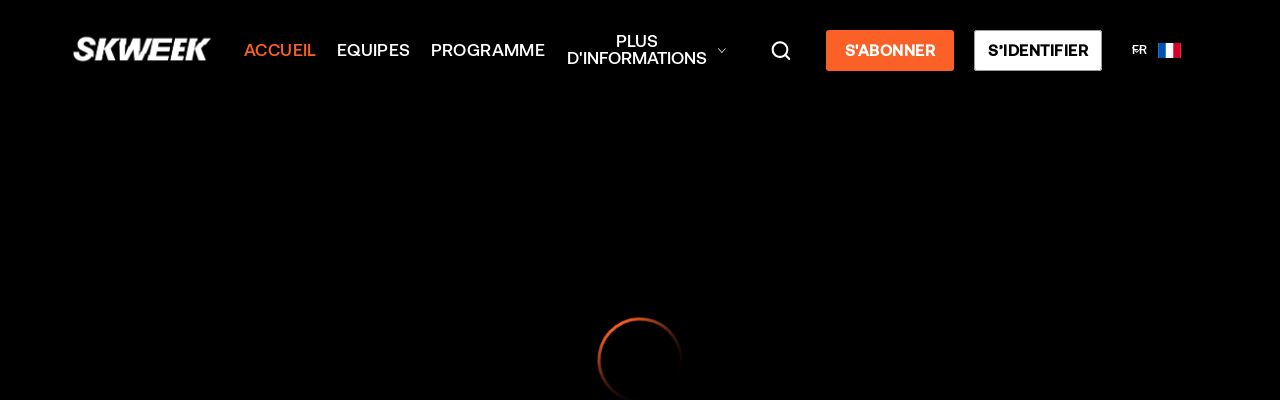

--- FILE ---
content_type: text/css
request_url: https://app.skweek.tv/style/css/3799.c3e3d508508cfc831303.css
body_size: 691
content:
@-webkit-keyframes rotate{0%{-webkit-transform:rotate(0deg);transform:rotate(0deg)}to{-webkit-transform:rotate(1turn);transform:rotate(1turn)}}@keyframes rotate{0%{-webkit-transform:rotate(0deg);transform:rotate(0deg)}to{-webkit-transform:rotate(1turn);transform:rotate(1turn)}}@-webkit-keyframes pulse{70%{-webkit-box-shadow:0 0 0 20px hsla(0,0%,100%,0);box-shadow:0 0 0 20px hsla(0,0%,100%,0)}to{-webkit-box-shadow:0 0 0 0 hsla(0,0%,100%,0);box-shadow:0 0 0 0 hsla(0,0%,100%,0)}}@keyframes pulse{70%{-webkit-box-shadow:0 0 0 20px hsla(0,0%,100%,0);box-shadow:0 0 0 20px hsla(0,0%,100%,0)}to{-webkit-box-shadow:0 0 0 0 hsla(0,0%,100%,0);box-shadow:0 0 0 0 hsla(0,0%,100%,0)}}.sidebar{-webkit-box-pack:center;-ms-flex-pack:center;-webkit-box-align:start;-ms-flex-align:start;align-items:flex-start;background-color:var(--sidebar-bg-color);-webkit-box-sizing:border-box;box-sizing:border-box;display:-webkit-box;display:-ms-flexbox;display:flex;height:100%;justify-content:center;padding:100px 50px;position:relative;width:300px}.sidebar--loading .sidebar__content{opacity:.5}.sidebar__content{max-height:100%;overflow-y:auto;width:100%}.sidebar__content--loader{height:30px;margin-bottom:10px}.sidebar__item{-webkit-box-pack:start;-ms-flex-pack:start;-webkit-box-align:center;-ms-flex-align:center;align-items:center;background-color:transparent;border:none;color:#9b9b9b;cursor:pointer;display:-webkit-box;display:-ms-flexbox;display:flex;justify-content:flex-start;margin-bottom:25px;outline:none;padding:0;width:100%}.sidebar__item:last-child{margin-bottom:40px}.sidebar__item img{-ms-flex-negative:0;flex-shrink:0;margin-right:10px;opacity:0;-webkit-transition:opacity .5s ease;transition:opacity .5s ease}.sidebar__item span{-webkit-line-clamp:2;-webkit-box-orient:vertical;display:block;display:-webkit-box;font-family:resident-secondary-font,Roboto-Regular,arial;font-size:1.25rem;height:auto;line-height:1.3em;max-height:2.6em;overflow:hidden;text-align:left;width:100%}@media(max-width:1024px){.sidebar__item span{font-size:13px}}.sidebar__item.selected,.sidebar__item:hover{color:#fff}.sidebar--icon-error img,.sidebar--icon-loading img{opacity:0}.sidebar--icon-loaded img{opacity:1}@media(max-width:1024px){.sidebar{height:auto;padding:20px 50px;width:100%}.sidebar .sidebar__content{display:-webkit-box;display:-ms-flexbox;display:flex;padding:10px 0;width:auto}.sidebar .sidebar__content--loader{margin:0 10px;min-width:30px}.sidebar .sidebar__item{-webkit-box-orient:vertical;-webkit-box-direction:normal;-ms-flex-negative:0;-webkit-box-align:center;-ms-flex-align:center;align-items:center;-ms-flex-direction:column;flex-direction:column;flex-shrink:0;margin:0 8px;max-width:110px;text-align:center;width:auto}.sidebar .sidebar__item img{height:20px;margin:0 0 5px;width:20px}.sidebar .sidebar__item span{font-size:.75rem;line-height:1rem}}@media(max-width:768px){.sidebar{padding:20px}.sidebar .sidebar__item img{height:15px;width:15px}.sidebar .sidebar__item span{font-size:.75rem;line-height:1rem}}

--- FILE ---
content_type: text/javascript
request_url: https://app.skweek.tv/code/js/2504.c948a18391b4450c0d8c.js
body_size: 4167
content:
!function(){try{var e="undefined"!=typeof window?window:"undefined"!=typeof global?global:"undefined"!=typeof globalThis?globalThis:"undefined"!=typeof self?self:{},t=(new e.Error).stack;t&&(e._sentryDebugIds=e._sentryDebugIds||{},e._sentryDebugIds[t]="7603eca8-e303-40a9-a0de-e52530dfae21",e._sentryDebugIdIdentifier="sentry-dbid-7603eca8-e303-40a9-a0de-e52530dfae21")}catch(e){}}(),(self.webpackChunkdice_web=self.webpackChunkdice_web||[]).push([[2504,8983],{90616:(e,t,n)=>{n.d(t,{E:()=>u});var r=n(296540),a=n(298427),o=n(31361),c=n(591972),u=function(e){var t=(0,a.useLabels)(["submit"]).submit,n=[o.ap];return r.createElement(c.l,{fields:n,onSubmit:function(t){return e.onSubmit(t[o.ap.id])},errorMessage:e.errorMessage,successMessage:e.successMessage,label:e.submitLabel||t.value,showResetLink:!1,isLoading:e.isLoading,onFocus:e.onFocus})}},177403:(e,t,n)=>{n.d(t,{R:()=>h,e:()=>m});var r=n(354756),a=n.n(r),o=(n(426099),n(703362),n(296540)),c=n(956347),u=n(71986),i=n(380619),s=n(179623),l=n(691686),d=n(31361),p=n(686332),f=n(673090),v=function(e,t,n,r){return new(n||(n=Promise))((function(a,o){function c(e){try{i(r.next(e))}catch(e){o(e)}}function u(e){try{i(r.throw(e))}catch(e){o(e)}}function i(e){var t;e.done?a(e.value):(t=e.value,t instanceof n?t:new n((function(e){e(t)}))).then(c,u)}i((r=r.apply(e,t||[])).next())}))},m=function(e,t,n,r){var f=o.useContext(i.P).routes,m=(0,c.W6)(),h=o.useRef(null);return o.useEffect((function(){return function(){return clearTimeout(h.current)}}),[]),function(o){return v(void 0,void 0,void 0,a().mark((function c(){var i,v;return a().wrap((function(a){for(;;)switch(a.prev=a.next){case 0:return a.prev=0,clearTimeout(h.current),a.next=4,t.put("/reset-password",{token:e,secret:o},{useAuth:!1});case 4:r(),h.current=window.setTimeout((function(){(0,p.mH)(f[l.xW.LOGIN],m)}),3e3),n(null),a.next=14;break;case 9:a.prev=9,a.t0=a.catch(0),(0,s.u4)(u.LoginEvents.FORGOTTEN_PASSWORD_ERROR,{error:a.t0}),v=d.Sr[null===(i=a.t0.messages)||void 0===i?void 0:i[0]]||d.Sr.GENERIC,n(v);case 14:case"end":return a.stop()}}),c,null,[[0,9]])})))}},h=function(e,t,n,r,o){return function(c){return v(void 0,void 0,void 0,a().mark((function i(){var l,p;return a().wrap((function(a){for(;;)switch(a.prev=a.next){case 0:return o(!0),a.prev=1,a.next=4,t.post("/reset-password/create",{id:c,provider:e},{useAuth:!1});case 4:r(),n(null),(0,s.u4)(u.LoginEvents.FORGOTTEN_PASSWORD_SUBMITTED),a.next=14;break;case 9:a.prev=9,a.t0=a.catch(1),l=(0,f.s)(a.t0),p=l||d.Sr[a.t0.code]||d.Sr.GENERIC,n(p);case 14:o(!1);case 15:case"end":return a.stop()}}),i,null,[[1,9]])})))}}},322504:(e,t,n)=>{n.r(t),n.d(t,{AppleAuthenticationProvider:()=>S});var r=n(92901),a=n(23029),o=n(150388),c=n(353954),u=n(885501),i=n(354756),s=n.n(i),l=(n(426099),n(703362),n(860825),n(296540)),d=n(71986),p=n(929379),f=n(298427),v=n(269600),m=n(790278),h=n(179623),g=n(686332),E=n(688743),k=n(624024);function w(){try{var e=!Boolean.prototype.valueOf.call(Reflect.construct(Boolean,[],(function(){})))}catch(e){}return(w=function(){return!!e})()}var A=function(e,t,n,r){return new(n||(n=Promise))((function(a,o){function c(e){try{i(r.next(e))}catch(e){o(e)}}function u(e){try{i(r.throw(e))}catch(e){o(e)}}function i(e){var t;e.done?a(e.value):(t=e.value,t instanceof n?t:new n((function(e){e(t)}))).then(c,u)}i((r=r.apply(e,t||[])).next())}))},b=38,S=function(e){function t(){var e,n,r,u;return(0,a.A)(this,t),n=this,r=t,u=arguments,r=(0,c.A)(r),(e=(0,o.A)(n,w()?Reflect.construct(r,u||[],(0,c.A)(n).constructor):r.apply(n,u))).pageTitle="appleLoginPage",e.largeButtonLabelKey="appleLoginButtonKey",e.authProviderRoute="/apple",e.smallIcon=l.createElement(v.CachedIconWrapper,null,(function(e){var t=e.isActive;return l.createElement(v.CachedIcon,{name:p.GlobalIconNames.APPLE,state:t?p.IconState.HOVER:p.IconState.NORMAL,height:b/39*44,className:"btn__icon",fallbackIcon:function(){return l.createElement(m.A,{className:"btn__icon",width:b,height:b/39*44})}})})),e.canSignUp=!0,e.hasAccountSecurityPage=!1,e.hasPasswordResetPage=!1,e.getForm=function(){return l.createElement(L,{http:e.http,setTokens:function(t,n,r){e.setTokens(t,n,r)},clientId:e.authProvider.clientId,redirectUri:e.authProvider.callbackUri})},e.getPage=function(){return l.createElement("div",null,e.getForm())},e.getPasswordResetPage=function(){return l.createElement("p",null,"Not supported")},e}return(0,u.A)(t,e),(0,r.A)(t)}(E.s),L=function(e){var t=(0,f.useLabels)(["signInContinue","sorrySomethingWentWrong"]),n=t.signInContinue,r=t.sorrySomethingWentWrong,a=(0,k.T)(),o=a.hasConflict,c=a.isSignup,u=a.setAccountConflict,i=a.setToken,E=a.token,w=a.error,S=a.setError,L="1234",R="1234",P=function(t){return A(void 0,void 0,void 0,s().mark((function n(){var r,a;return s().wrap((function(n){for(;;)switch(n.prev=n.next){case 0:return n.prev=0,S(!1),r=t?{Authorization:"Bearer ".concat(t)}:null,n.next=5,e.http.post("/login/apple-id",{code:E,nonce:R,callbackUri:e.redirectUri},{useAuth:!1,headers:r});case 5:a=n.sent,e.setTokens(null==a?void 0:a.authorisationToken,null==a?void 0:a.missingInformationStatus,null==a?void 0:a.refreshToken),n.next=14;break;case 9:n.prev=9,n.t0=n.catch(0),(0,h.u4)(d.LoginEvents.ERROR,{error:n.t0}),S(!0),409===n.t0.status&&u(!0);case 14:case"end":return n.stop()}}),n,null,[[0,9]])})))},y=function(){return A(void 0,void 0,void 0,s().mark((function e(){var t,n,r,a;return s().wrap((function(e){for(;;)switch(e.prev=e.next){case 0:return e.next=2,window.AppleID.auth.signIn();case 2:t=e.sent,n=t.authorization,r=n.code,a=n.state,L===a&&i(r);case 6:case"end":return e.stop()}}),e)})))};return l.useEffect((function(){A(void 0,void 0,void 0,s().mark((function t(){return s().wrap((function(t){for(;;)switch(t.prev=t.next){case 0:return t.next=2,(0,g.jc)("https://appleid.cdn-apple.com/appleauth/static/jsapi/appleid/1/en_US/appleid.auth.js");case 2:window.AppleID.auth.init({clientId:e.clientId,scope:"name email",redirectURI:e.redirectUri,state:L,nonce:R,usePopup:!0});case 3:case"end":return t.stop()}}),t)})))}),[]),l.useEffect((function(){E&&!c&&P()}),[E]),E&&c?l.createElement(k.E,{next:P,hasConflict:o,continueLabel:n.value}):l.createElement(l.Fragment,null,l.createElement(I,null),l.createElement(v.CachedIconWrapper,null,(function(e){var t=e.isActive;return l.createElement("div",{className:"apple-auth__button btn",onClick:y},l.createElement(v.CachedIcon,{name:p.GlobalIconNames.APPLE,state:t?p.IconState.HOVER:p.IconState.NORMAL,height:b/39*44,fallbackIcon:function(){return l.createElement(m.A,{width:b,height:b/39*44})}}),l.createElement("span",null,n.value))})),w&&l.createElement("p",{className:"input--error"},r.value))},I=function(){var e=(0,f.useLabels)(["appleSignInHeader","appleSignInText"]),t=e.appleSignInHeader,n=e.appleSignInText;return l.createElement("div",{className:"social-login"},l.createElement("h2",null,t.value),l.createElement("p",null,n.value))}},558223:(e,t,n)=>{n.d(t,{g:()=>s});n(369085);var r=n(296540),a=n(71986),o=n(298427),c=n(179623),u=n(31361),i=n(591972),s=function(e){var t=(0,o.useLabels)(["signIn"]).signIn,n=[Object.assign(Object.assign({},u.Ad),{prepopulatedValue:null==e?void 0:e.prepopulatedEmail}),u.ap];return r.createElement(i.l,{fields:n,onSubmit:function(t){return e.onSubmit(t[u.Ad.id],t[u.ap.id])},errorMessage:e.errorMessage,successMessage:e.successMessage,label:e.submitLabel||t.value,showResetLink:e.showResetLink,providerName:e.providerName,isLoading:e.isLoading,onFocus:function(e){(0,c.u4)(a.LoginEvents.FIELD_FOCUSED,{fieldName:e})}})}},624024:(e,t,n)=>{n.d(t,{E:()=>m,T:()=>v});var r=n(205544),a=(n(250113),n(123792),n(962010),n(426099),n(327495),n(747764),n(5746),n(898992),n(672577),n(962953),n(548408),n(296540)),o=n(956347),c=n(298427),u=n(891169),i=n(760648),s=n(380619),l=n(520808),d=n(342304),p=n(978983),f=n(79438),v=function(){var e=a.useState(!1),t=(0,r.A)(e,2),n=t[0],c=t[1],u=a.useState(null),i=(0,r.A)(u,2),s=i[0],l=i[1],d=a.useState(!1),p=(0,r.A)(d,2),f=p[0],v=p[1],m=(0,o.zy)();return{token:s,setToken:l,hasConflict:n,setAccountConflict:c,isSignup:"signup"===new URLSearchParams(m.search).get("type"),error:f,setError:v}},m=function(e){var t=e.next,n=e.hasConflict,r=e.continueLabel,v=a.useContext(s.P),m=v.routes,h=v.defaultMenuParams,g=(0,o.W6)(),E=(0,c.useLabels)(["cannotLinkAccount","skip","socialAccountLinkPrompt","logout"]),k=E.cannotLinkAccount,w=E.skip,A=E.logout,b=E.socialAccountLinkPrompt,S=(0,f.Z3)((function(){})).find((function(e){return e.name===i.AuthenticationProviderNames.ID}));if(!S)return null;var L=new p.IDAuthenticationProvider(S.authProvider,{http:l.LV,updateTokens:function(e){t(e.authorisationToken)}});return L.showAccountLink=!0,n?a.createElement("div",{className:"account-link"},a.createElement("div",null,a.createElement("p",{className:"account-link__title"},k.value)),a.createElement("div",{className:"account-link__btns"},a.createElement(u.Button,{className:u.ButtonTypeClassName.SECONDARY,onClick:function(){return(0,d.OS)(h,m,g)},smallMode:!0},A.value),a.createElement(u.Button,{className:u.ButtonTypeClassName.PRIMARY,onClick:function(){return t()},smallMode:!0},r))):a.createElement("div",{className:"account-link"},a.createElement("div",null,a.createElement("p",{className:"account-link__title"},b.value)),L.getForm(),a.createElement("div",{className:"account-link__btns account-link__btns--single"},a.createElement(u.Button,{className:u.ButtonTypeClassName.SECONDARY,onClick:function(){return t()}},w.value)))}},978983:(e,t,n)=>{n.r(t),n.d(t,{IDAuthenticationProvider:()=>I,IDResetForm:()=>P});var r=n(205544),a=n(92901),o=n(23029),c=n(150388),u=n(353954),i=n(885501),s=n(354756),l=n.n(s),d=(n(123792),n(426099),n(703362),n(860825),n(327495),n(747764),n(5746),n(962953),n(548408),n(296540)),p=n(956347),f=n(71986),v=n(298427),m=n(179623),h=n(31361),g=n(688743),E=n(5261),k=n(558223),w=n(177403),A=n(90616),b=n(673090);function S(){try{var e=!Boolean.prototype.valueOf.call(Reflect.construct(Boolean,[],(function(){})))}catch(e){}return(S=function(){return!!e})()}var L=function(e,t,n,r){return new(n||(n=Promise))((function(a,o){function c(e){try{i(r.next(e))}catch(e){o(e)}}function u(e){try{i(r.throw(e))}catch(e){o(e)}}function i(e){var t;e.done?a(e.value):(t=e.value,t instanceof n?t:new n((function(e){e(t)}))).then(c,u)}i((r=r.apply(e,t||[])).next())}))},I=function(e){function t(){var e,n,r,a;return(0,o.A)(this,t),n=this,r=t,a=arguments,r=(0,u.A)(r),(e=(0,c.A)(n,S()?Reflect.construct(r,a||[],(0,u.A)(n).constructor):r.apply(n,a))).pageTitle="idLoginPage",e.largeButtonLabelKey="idLoginButtonKey",e.authProviderRoute="/id",e.canSignUp=!0,e.hasAccountSecurityPage=!0,e.hasPasswordResetPage=!0,e.hasSignInForm=!0,e.hasSignupForm=!0,e.showAccountLink=!1,e.getForm=function(){var t=arguments.length>0&&void 0!==arguments[0]?arguments[0]:null;return d.createElement(R,{http:e.http,setTokens:function(t,n,r){e.setTokens(t,n,r)},showAccountLink:e.showAccountLink,redirect:t})},e.getPage=function(){return e.getForm()},e.getPasswordResetPage=function(){return d.createElement("div",null,d.createElement(P,{http:e.http}))},e}return(0,i.A)(t,e),(0,a.A)(t)}(g.s),R=function(e){var t,n=d.useState(null),a=(0,r.A)(n,2),o=a[0],c=a[1],u=d.useState(!1),i=(0,r.A)(u,2),s=i[0],g=i[1],E=(0,v.useLabels)(["linkAccount"]).linkAccount,w=(0,p.zy)(),A=e.showAccountLink?E.value:null;return d.createElement(k.g,{isLoading:s,onSubmit:function(t,n){return L(void 0,void 0,void 0,l().mark((function r(){var a,o,u,i;return l().wrap((function(r){for(;;)switch(r.prev=r.next){case 0:return r.prev=0,g(!0),r.next=4,e.http.post("/login",{id:t,secret:n});case 4:o=r.sent,e.setTokens(o.authorisationToken,o.missingInformationStatus,o.refreshToken),c(null),g(!1),null===(a=e.redirect)||void 0===a||a.call(e),r.next=18;break;case 11:r.prev=11,r.t0=r.catch(0),(0,m.u4)(f.LoginEvents.ERROR,{error:r.t0}),u=(0,b.s)(r.t0),i=u||h.Sr[r.t0.code]||h.Sr.GENERIC,c(i),g(!1);case 18:case"end":return r.stop()}}),r,null,[[0,11]])})))},errorMessage:o,showResetLink:!0,submitLabel:A,prepopulatedEmail:null===(t=w.state)||void 0===t?void 0:t.prepopulatedEmail})},P=function(e){var t=d.useState(null),n=(0,r.A)(t,2),a=n[0],o=n[1],c=d.useState(!1),u=(0,r.A)(c,2),i=u[0],s=u[1],l=d.useState(!1),p=(0,r.A)(l,2),h=p[0],g=p[1],k=(0,v.useLabels)(["enterEmailBelow"]).enterEmailBelow,b=new URLSearchParams(window.location.search).get("token"),S=(0,w.R)(e.providerName||"ID",e.http,o,(function(){s(!0)}),g),L=(0,w.e)(b,e.http,o,(function(){s(!0)})),I=d.createElement(d.Fragment,null,d.createElement("p",{className:"login-page__instructions"},k.value),d.createElement(E.v,{onSubmit:S,isLoading:h,errorMessage:a,successMessage:i&&"resetPasswordEmailSent",onChange:function(){return o(null)}})),R=d.createElement(A.E,{onSubmit:L,errorMessage:a,isLoading:h,successMessage:i&&"passwordSuccessfullyReset",onFocus:function(e){(0,m.u4)(f.LoginEvents.PASSWORD_RESET_FIELD_FOCUS,{fieldName:e})}});return b?R:I}}}]);
//# sourceMappingURL=2504.c948a18391b4450c0d8c.js.map

--- FILE ---
content_type: text/javascript
request_url: https://app.skweek.tv/code/js/chunks/356.1106ff0e55c68d5011a3.js
body_size: 3198
content:
!function(){try{var e="undefined"!=typeof window?window:"undefined"!=typeof global?global:"undefined"!=typeof globalThis?globalThis:"undefined"!=typeof self?self:{},t=(new e.Error).stack;t&&(e._sentryDebugIds=e._sentryDebugIds||{},e._sentryDebugIds[t]="afbe6e01-df0f-4239-a2e3-63ac1de092f2",e._sentryDebugIdIdentifier="sentry-dbid-afbe6e01-df0f-4239-a2e3-63ac1de092f2")}catch(e){}}(),(self.webpackChunkdice_web=self.webpackChunkdice_web||[]).push([[356],{309045:(e,t,n)=>{Object.defineProperty(t,"__esModule",{value:!0}),t.transformMenusWithBase64Icons=t.getDefaultMenuItem=t.MenuTransformer=void 0;const r=n(353751),u=n(452920);t.MenuTransformer={normalizeLegacyData:e=>[{type:u.MenuType.PRIMARY,layout:u.MenuLayoutType.TOP_LEFT,items:e.map((e=>{var t;return Object.assign(Object.assign({},e),{data:Object.assign(Object.assign({},e.externalDataTable||{}),{view:null===(t=e.externalDataTable)||void 0===t?void 0:t.title}),style:{featured:e.featured}})}))}]};const o={[r.MenuTargetPlatform.WEB]:[u.MenuLayoutType.TOP,u.MenuLayoutType.TOP_LEFT,u.MenuLayoutType.SIDEBAR,u.MenuLayoutType.HAMBURGER],[r.MenuTargetPlatform.TV]:[u.MenuLayoutType.SIDEBAR]};t.getDefaultMenuItem=(e,t)=>{var n;const r=null===(n=null==e?void 0:e.find((e=>((e,t)=>{let n=o[t]||[];return e.type===u.MenuType.PRIMARY&&n.includes(e.layout)})(e,t))))||void 0===n?void 0:n.items,a={title:"Home",type:u.MenuItemType.SECTION,data:{section:"home"}};if(!r||!e)return a;const i=r.find((e=>e.default))||r.find((e=>{var t,n;return"home"===(null===(n=null===(t=e.data)||void 0===t?void 0:t.section)||void 0===n?void 0:n.toLowerCase())}));return i||a};t.transformMenusWithBase64Icons=(e,t)=>e.map((e=>e.layout!==u.MenuLayoutType.BOTTOM?e:Object.assign(Object.assign({},e),{items:e.items.slice(0,5).map((e=>{var n,r;return Object.assign(Object.assign({},e),{style:Object.assign(Object.assign({},e.style),{base64ActiveIcon:t[String(null===(n=e.style)||void 0===n?void 0:n.activeIconUrl)],base64Icon:t[String(null===(r=e.style)||void 0===r?void 0:r.iconUrl)]})})}))})))},370356:(e,t,n)=>{var r=n(496763);Object.defineProperty(t,"__esModule",{value:!0}),t.menuSagas=t.handleFetchMenusRequest=void 0;const u=n(279796),o=n(378698),a=n(632049),i=n(848987),c=n(452920),l=n(557060);function*s(e){try{const{callback:t,deviceType:n,legacy:r,downloadBottomTabIcons:i}=e.payload;if(r){const e=yield(0,u.call)(a.MenuApi.getLegacy);yield(0,u.put)(o.MenuActions.legacyFetchSuccess(e))}else{const e=yield(0,u.call)(y,n,i);yield(0,u.put)(o.MenuActions.fetchSuccess({menus:e,deviceType:n})),t&&t()}}catch(e){r.debug(">>>dce-harmony:menu:saga:handleFetchMenusRequest:err",e),yield(0,u.put)(o.MenuActions.fetchFailure())}}function*y(e,t){const{menus:n}=yield(0,u.call)(a.MenuApi.get,e);if(!t)return n;const r=yield(0,u.select)(i.MenuSelectors.getMenusByLayoutType,c.MenuLayoutType.BOTTOM);return yield(0,u.call)(l.getMenusWithBottomTabIcons,r,n)}t.handleFetchMenusRequest=s,t.menuSagas=[(0,u.takeEvery)(o.MenuActionTypes.FETCH_REQUEST,s)]},452920:(e,t)=>{Object.defineProperty(t,"__esModule",{value:!0}),t.MenuItemAdaState=t.MenuItemType=t.MenuLayoutType=t.MenuType=void 0,function(e){e.PRIMARY="PRIMARY",e.SECONDARY="SECONDARY",e.ACCOUNT="ACCOUNT"}(t.MenuType||(t.MenuType={})),function(e){e.TOP="TOP",e.BOTTOM="BOTTOM",e.LEFT="LEFT",e.SIDEBAR="SIDEBAR",e.TOP_LEFT="TOP_LEFT",e.TOP_RIGHT="TOP_RIGHT",e.TOP_RIGHT_UTILITIES="TOP_RIGHT_UTILITIES",e.HAMBURGER="HAMBURGER",e.FOLDER="FOLDER",e.STANDALONE_PAGE="STANDALONE_PAGE"}(t.MenuLayoutType||(t.MenuLayoutType={})),function(e){e.LIST_DATA="LIST_DATA",e.OUTBOUND_LINK="OUTBOUND_LINK",e.LINK_IN_CONTAINER="LINK_IN_CONTAINER",e.SECTION="SECTION",e.VIEW="VIEW",e.PLUGIN_LINK="PLUGIN_LINK",e.MENU_HEADER="MENU_HEADER"}(t.MenuItemType||(t.MenuItemType={})),function(e){e.BOLD="BOLD",e.ITALIC="ITALIC",e.UNDERLINED="UNDERLINE"}(t.MenuItemAdaState||(t.MenuItemAdaState={}))},557060:(e,t,n)=>{Object.defineProperty(t,"__esModule",{value:!0}),t.extractBase64Icons=t.getMenusWithBottomTabIcons=void 0;const r=n(997313),u=n(309045),o=n(452920);t.getMenusWithBottomTabIcons=async(e,n)=>{const a=(0,t.extractBase64Icons)(e[0]),i=n.find((e=>e.layout===o.MenuLayoutType.BOTTOM)),c=((null==i?void 0:i.items.slice(0,5).reduce(((e,t)=>{var n,r,u,o;return(null===(n=t.style)||void 0===n?void 0:n.iconUrl)&&e.push(null===(r=t.style)||void 0===r?void 0:r.iconUrl),(null===(u=t.style)||void 0===u?void 0:u.activeIconUrl)&&e.push(null===(o=t.style)||void 0===o?void 0:o.activeIconUrl),e}),[]))||[]).filter((e=>!a[e])),l=c.map((e=>(0,r.imageUrlToBase64)(e))),s=await Promise.all(l);return c.forEach(((e,t)=>{a[e]=s[t]})),(0,u.transformMenusWithBase64Icons)(n,a)};t.extractBase64Icons=e=>e&&e.items.reduce(((e,t)=>{var n,r,u,o;return(null===(n=t.style)||void 0===n?void 0:n.base64Icon)&&(e[String(null===(r=t.style)||void 0===r?void 0:r.iconUrl)]=t.style.base64Icon),(null===(u=t.style)||void 0===u?void 0:u.base64ActiveIcon)&&(e[String(null===(o=t.style)||void 0===o?void 0:o.activeIconUrl)]=t.style.base64ActiveIcon),e}),{})||{}},632049:(e,t,n)=>{Object.defineProperty(t,"__esModule",{value:!0}),t.MenuApi=void 0;const r=n(277195),u=e=>`/navigation/menu/${e}`,o="/menu-items";t.MenuApi={get:async e=>{const t=r.DependencyManager.instance.httpService,n=`${t.baseUrl}${u(e)}`;return(await t.get(n)).parsedData},getLegacy:async()=>{const e=r.DependencyManager.instance.httpService,t=`${e.baseUrl}${o}`;return(await e.get(t)).parsedData}}},848987:(e,t,n)=>{Object.defineProperty(t,"__esModule",{value:!0}),t.MenuSelectors=void 0;const r=n(922325),u=e=>e.menu,o=(e,t)=>{const n=u(e).menus,r=null==n?void 0:n.filter((e=>e.layout===t));return r||[]},a=(e,t)=>{var n;const r=(null===(n=o(e,t)[0])||void 0===n?void 0:n.items)||[],{isFetching:a,error:i}=u(e);return{data:r,error:i,isFetching:a}};t.MenuSelectors={getState:u,getMenusByLayoutType:o,getMenuState:a,makeGetState:()=>(0,r.createSelector)([u],(e=>e)),makeGetMenuByLayoutType:()=>(0,r.createSelector)([o],(e=>e)),makeGetMenuState:()=>(0,r.createSelector)([a],(e=>e))}},922325:(e,t,n)=>{n.r(t),n.d(t,{createSelector:()=>i,createSelectorCreator:()=>a,createStructuredSelector:()=>c,defaultEqualityCheck:()=>u,defaultMemoize:()=>o});var r="NOT_FOUND";var u=function(e,t){return e===t};function o(e,t){var n,o,a="object"==typeof t?t:{equalityCheck:t},i=a.equalityCheck,c=void 0===i?u:i,l=a.maxSize,s=void 0===l?1:l,y=a.resultEqualityCheck,d=function(e){return function(t,n){if(null===t||null===n||t.length!==n.length)return!1;for(var r=t.length,u=0;u<r;u++)if(!e(t[u],n[u]))return!1;return!0}}(c),f=1===s?(n=d,{get:function(e){return o&&n(o.key,e)?o.value:r},put:function(e,t){o={key:e,value:t}},getEntries:function(){return o?[o]:[]},clear:function(){o=void 0}}):function(e,t){var n=[];function u(e){var u=n.findIndex((function(n){return t(e,n.key)}));if(u>-1){var o=n[u];return u>0&&(n.splice(u,1),n.unshift(o)),o.value}return r}return{get:u,put:function(t,o){u(t)===r&&(n.unshift({key:t,value:o}),n.length>e&&n.pop())},getEntries:function(){return n},clear:function(){n=[]}}}(s,d);function p(){var t=f.get(arguments);if(t===r){if(t=e.apply(null,arguments),y){var n=f.getEntries().find((function(e){return y(e.value,t)}));n&&(t=n.value)}f.put(arguments,t)}return t}return p.clearCache=function(){return f.clear()},p}function a(e){for(var t=arguments.length,n=new Array(t>1?t-1:0),r=1;r<t;r++)n[r-1]=arguments[r];return function(){for(var t=arguments.length,r=new Array(t),u=0;u<t;u++)r[u]=arguments[u];var o,a=0,i={memoizeOptions:void 0},c=r.pop();if("object"==typeof c&&(i=c,c=r.pop()),"function"!=typeof c)throw new Error("createSelector expects an output function after the inputs, but received: ["+typeof c+"]");var l=i.memoizeOptions,s=void 0===l?n:l,y=Array.isArray(s)?s:[s],d=function(e){var t=Array.isArray(e[0])?e[0]:e;if(!t.every((function(e){return"function"==typeof e}))){var n=t.map((function(e){return"function"==typeof e?"function "+(e.name||"unnamed")+"()":typeof e})).join(", ");throw new Error("createSelector expects all input-selectors to be functions, but received the following types: ["+n+"]")}return t}(r),f=e.apply(void 0,[function(){return a++,c.apply(null,arguments)}].concat(y)),p=e((function(){for(var e=[],t=d.length,n=0;n<t;n++)e.push(d[n].apply(null,arguments));return o=f.apply(null,e)}));return Object.assign(p,{resultFunc:c,memoizedResultFunc:f,dependencies:d,lastResult:function(){return o},recomputations:function(){return a},resetRecomputations:function(){return a=0}}),p}}var i=a(o),c=function(e,t){if(void 0===t&&(t=i),"object"!=typeof e)throw new Error("createStructuredSelector expects first argument to be an object where each property is a selector, instead received a "+typeof e);var n=Object.keys(e),r=t(n.map((function(t){return e[t]})),(function(){for(var e=arguments.length,t=new Array(e),r=0;r<e;r++)t[r]=arguments[r];return t.reduce((function(e,t,r){return e[n[r]]=t,e}),{})}));return r}}}]);
//# sourceMappingURL=356.1106ff0e55c68d5011a3.js.map

--- FILE ---
content_type: text/javascript
request_url: https://app.skweek.tv/code/js/chunks/section-container.8ea20d589a68293305b3.js
body_size: 7128
content:
!function(){try{var e="undefined"!=typeof window?window:"undefined"!=typeof global?global:"undefined"!=typeof globalThis?globalThis:"undefined"!=typeof self?self:{},t=(new e.Error).stack;t&&(e._sentryDebugIds=e._sentryDebugIds||{},e._sentryDebugIds[t]="acb193f3-e522-4acb-97af-3fd10e130075",e._sentryDebugIdIdentifier="sentry-dbid-acb193f3-e522-4acb-97af-3fd10e130075")}catch(e){}}(),(self.webpackChunkdice_web=self.webpackChunkdice_web||[]).push([[9546],{89314:(e,t,n)=>{n.d(t,{M:()=>i,o:()=>r});var o=n(482657),i=10,r={resultPerPage:12,bucketPerPage:i,bucketShortcutsPerPage:20,displaySectionLinkBuckets:o.q.SHOW,displayEpgBuckets:o.q.HIDE,displayContentAvailableOnSignIn:o.q.SHOW}},298116:(e,t,n)=>{t.Bx=void 0;var o=n(740872);Object.defineProperty(t,"Bx",{enumerable:!0,get:function(){return o.Sidebar}});var i=n(990460);n(670680)},315597:(e,t,n)=>{n.d(t,{$:()=>u});var o=n(205544),i=(n(428706),n(202008),n(250113),n(748598),n(369085),n(426099),n(898992),n(672577),n(296540)),r=n(782538),a=n(724776),c=n(814436),l=n(193654),s=n(321829),u=i.memo((function(e){var t,n=e.background,u=e.listenBodyContentRef,d=e.listenBodyRef,E=e.delaySetCustomColorBg,f=void 0===E||E,b=e.gradientDefaultColor,S=i.useRef(null),g=(0,i.useState)(0),m=(0,o.A)(g,2),v=m[0],_=m[1],I=(null==n?void 0:n.image)||{},h=I.gradientBottom,C=I.gradientLeft,T=I.gradientRight,A=I.gradientTop,O=I.imageUrl,p=I.fillType,N=I.opacity,R=window.APP_CONF.BG_COLOR,k=Boolean(null===(t=null==n?void 0:n.image)||void 0===t?void 0:t.imageUrl),L=n.colour,M=L&&(0,s.Tj)(n.colour),y=Boolean(null==n?void 0:n.colour),D=(0,s.Tj)((null==n?void 0:n.colour)||(null!=b?b:R)),w=k&&(h||C||T||A),P=p===r.ImageFillType.FIXED,G=window.innerHeight>window.innerWidth,F=!k&&y&&!w,j=(0,i.useState)(!1),x=(0,o.A)(j,2),U=x[0],B=x[1];(0,i.useEffect)((function(){if((null==u?void 0:u.current)&&(null==d?void 0:d.current)&&k&&!P){var e=u.current,t=d.current,n=function(){var n,o,i,r=(n=window.getComputedStyle(t),o=parseFloat(n.paddingTop)||0,i=parseFloat(n.paddingBottom)||0,e.clientHeight+o+i);_((function(e){return e!==r?r:e}))};n();var o=new ResizeObserver(n);o.observe(e);var i=new ResizeObserver(n);return i.observe(t),function(){o.disconnect(),i.disconnect()}}}),[k,P,u,d]),(0,i.useEffect)((function(){return y&&(S.current=setTimeout((function(){B(!0),document.documentElement.style.setProperty("--color-bg-hex",L),document.documentElement.style.setProperty("--color-bg",M)}),f?200:0)),function(){y&&(B(!1),document.documentElement.style.setProperty("--color-bg-hex",R),document.documentElement.style.setProperty("--color-bg",(0,s.Tj)(R)))}}),[y]),(0,i.useEffect)((function(){return function(){S.current&&clearTimeout(S.current)}}),[]);var H=P?"no-repeat":"repeat-y",W=N?parseInt(N)/100:1,Y=l.Eo.find((function(e){return window.innerWidth<=e})),V=[h&&"linear-gradient(to bottom, rgba(0,0,0,0) 50%, rgba(".concat(D,",0.7) 80%, rgba(").concat(D,",1) 100%)"),A&&"linear-gradient(to top, rgba(0,0,0,0) 50%, rgba(".concat(D,",0.7) 80%, rgba(").concat(D,",1) 100%)"),C&&"linear-gradient(to left, rgba(0,0,0,0) 50%,rgba(".concat(D,",0.7) 80%, rgba(").concat(D,",1) 100%)"),T&&"linear-gradient(to right, rgba(0,0,0,0) 50%, rgba(".concat(D,",0.7) 80%, rgba(").concat(D,",1) 100%)")].filter(Boolean).join(","),q=Object.assign({},w&&{background:V}),K=Object.assign(Object.assign({},F&&U&&{backgroundColor:L}),v>0&&{height:"".concat(v,"px")});return i.createElement("div",{className:(0,c.css)("section-custom-background","section-custom-background--".concat(P?"fixed":"scroll")),style:K},i.createElement("div",{className:(0,c.css)("section-custom-background__gradients",w&&"section-custom-background__gradients--active"),style:q}),i.createElement("div",{className:(0,c.css)("section-custom-background__image",k&&"section-custom-background__image--active","".concat(P?"fixed":"repeated")),style:k?{backgroundImage:"url(".concat((0,a.formatImage)(O,Y,"AUTO",window.ENV_CONF.IMAGE_RESIZER_FORMAT),")"),backgroundRepeat:H,backgroundSize:"".concat(G?"auto":"100vw"," 100vh"),opacity:W}:{}}))}))},374361:(e,t,n)=>{var o;n.d(t,{Qc:()=>i,ec:()=>o,yy:()=>r}),function(e){e.SET_STEP="SET_STEP",e.SET_LICENCES="SET_LICENCES",e.SET_LICENCE="SET_LICENCE",e.SET_PRICE_MIGRATIONS="SET_PRICE_MIGRATIONS",e.SET_COMPLETE="SET_COMPLETE",e.SET_SHOULD_REDIRECT="SET_SHOULD_REDIRECT",e.SIGNUP_ERROR="SIGNUP_ERROR",e.ADDRESS_CHANGE="ADDRESS_CHANGE",e.USER_PROFILE_CHANGE="USER_PROFILE_CHANGE",e.SET_ADDRESS_SAVING="SET_ADDRESS_SAVING",e.SET_BASKET="SET_BASKET",e.SET_BASKET_LOADING="SET_BASKET_LOADING",e.SET_ANSWERS="SET_ANSWERS",e.SET_CARDS="SET_CARDS",e.SET_NEXT_CARDS="SET_NEXT_CARDS",e.SET_CARDS_LOADING="SET_CARDS_LOADING",e.FREE_TRIAL_ACKNOWLEDGEMENT="FREE_TRIAL_ACKNOWLEDGEMENT",e.INVALID_VOUCHER="INVALID_VOUCHER",e.VOUCHER_CODE="VOUCHER_CODE",e.REMOVE_VOUCHER="REMOVE_VOUCHER",e.CANCEL_LICENCE="CANCEL_LICENCE",e.CLEAR_CANCEL_LICENCE="CLEAR_CANCEL_LICENCE",e.REACTIVATE_LICENCE="REACTIVATE_LICENCE",e.MISSING_FIELDS="MISSING_FIELDS",e.HYDRATE="HYDRATE",e.GUEST_EMAIL_CHANGE="GUEST_EMAIL_CHANGE",e.SET_EMAIL_CONFIRMATION="SET_EMAIL_CONFIRMATION",e.SET_PARTITION_DATA="SET_PARTITION_DATA",e.SET_PARTITION_STATE="SET_PARTITION_STATE",e.SET_TERMS="SET_TERMS",e.CLEAR_ERROR="CLEAR_ERROR",e.BIRTH_DATE_CHANGE="BIRTH_DATE_CHANGE",e.FULL_NAME_CHANGE="FULL_NAME_CHANGE",e.TAX_NUMBER_CHANGE="TAX_NUMBER_CHANGE",e.SET_USER_CONSENTS="SET_USER_CONSENTS",e.SET_CAN_SUBMIT_CONSENTS="SET_CAN_SUBMIT_CONSENTS"}(o||(o={}));var i="activeLicenceFromStorage",r="isWaitingOnPaymentIntentConfirmation"},582758:(e,t,n)=>{n.d(t,{Fb:()=>a,ID:()=>c,Py:()=>s,ZD:()=>r,cs:()=>i,ix:()=>l,l7:()=>u,pp:()=>o,v_:()=>d});var o=function(e,t,n){return n(e).format("LL")},i=function(e,t,n){return"ja"===t.toLowerCase()||"ja_jp"===t.toLowerCase()?n(e).format("LT - MMM Do"):n(e).format("LT dddd, MMMM Do")},r=function(e,t,n){return"ja"===t.toLowerCase()||"ja_jp"===t.toLowerCase()?n(e).format("LL"):n(e).format("L")},a=function(e,t,n){var o={tr_TR:"DD MMMM dddd",ja_JP:"LL (dddd)",en_US:"dddd MMMM Do YYYY",ka_GE:"dddd D MMMM YYYY",nl_NL:"dddd D MMMM YYYY",nl_BE:"dddd D MMMM YYYY",default:"dddd Do MMMM YYYY"};return n(e).format(o[t]||o.default)},c=function(e,t,n){var o={tr_TR:"DD MMMM dddd",ja_JP:"LL (dddd)",en_US:"dddd MMMM Do",default:"dddd Do MMMM"};return n(e).format(o[t]||o.default)},l=function(e,t,n){var o={pt_PT:"D MMMM",default:"Do MMMM"};return n(e).format(o[t]||o.default)},s=function(e,t){return t(e).format("dddd")},u=function(e,t,n){var o={pt_PT:"D",default:"Do"};return n(e).format(o[t]||o.default)},d=function(e,t,n){return n(e).format(t)}},670680:(e,t,n)=>{n.r(t)},740872:function(e,t,n){var o=this&&this.__importDefault||function(e){return e&&e.__esModule?e:{default:e}};Object.defineProperty(t,"__esModule",{value:!0}),t.Sidebar=void 0;const i=o(n(296540)),r=n(316795),a=n(814436),c=n(185781),l=n(289450),s=n(443646),u=o(n(846795)),d=n(990460);t.Sidebar=({items:e,globalOnClick:t,globalOnFocus:n,isLoading:o,toggleMode:E,allCategoriesLabel:f,showIcons:b=!0,showLoader:S=!1,loadMore:g,highlightedItem:m})=>{const v=(0,a.css)(r.SHARED_UI_CLASS,"sidebar",o&&"sidebar--loading"),{settings:_}=(0,c.useRealmSettings)(),{setCSSProperty:I}=(0,s.useCSSProperties)(),[h,C]=i.default.useState(null),T=i.default.useRef(null);i.default.useEffect((()=>{m&&C(null)}),[m]),(0,l.useIntersectionObserver)(T.current,g),i.default.useEffect((()=>{I("--sidebar-item-font",_.SECONDARY_FONT_URL),I("--sidebar-bg-color",_.BG_COLOR);const t=e.find((e=>e.isSelected));return t&&C(t.id),()=>{I("--sidebar-item-font",null),I("--sidebar-bg-color",null)}}),[I]);const A=i.default.useCallback((n=>{C(E&&n===h?null:n);const o=e.find((e=>e.id===n));t&&t(o),(null==o?void 0:o.action)&&o.action()}),[e,t,h]),O=i.default.useCallback((t=>{if(n){const o=e.find((e=>e.id===t)),i=e.indexOf(o);n(o,i)}}),[e,n]);return i.default.createElement("div",{className:v},i.default.createElement("div",{className:"sidebar__content"},E&&i.default.createElement("button",{className:(0,a.css)("sidebar__item",null===h&&"selected"),onClick:()=>A(null),"aria-label":f},i.default.createElement("span",null,f)),e.map(((e,t)=>{var n;const o=null!==(n=e.isSelected)&&void 0!==n?n:e.id===h||e.id===m;return i.default.createElement(d.SidebarItem,{key:e.id,item:e,isSelected:o,itemClick:A,itemFocus:O,showIcons:b,index:t})})),S&&i.default.createElement("div",{ref:T,className:"sidebar__content--loader"},i.default.createElement(u.default,{useRealmColor:!0,smallMode:!0}))),o&&i.default.createElement(u.default,{useRealmColor:!0}))}},920812:(e,t,n)=>{n.r(t),n.d(t,{SectionPage:()=>B,SectionPageContainer:()=>j,default:()=>Y});var o=n(205544),i=(n(752675),n(489463),n(202008),n(250113),n(548980),n(874423),n(962062),n(272712),n(962010),n(369085),n(426099),n(816034),n(938781),n(21699),n(898992),n(354520),n(672577),n(581454),n(908872),n(737550),n(296540)),r=n(986364),a=n(956347),c=n(620181),l=n.n(c),s=n(502664),u=n(126045),d=n(782538),E=n(71986),f=n(298427),b=n(185781),S=n(289450),g=n(298116),m=n(936995),v=n(661393),_=n(709006),I=function(e){var t=i.useRef(null);return i.useEffect((function(){var n=new IntersectionObserver((function(t){var n;(null===(n=null==t?void 0:t[0])||void 0===n?void 0:n.isIntersecting)&&e.onPlaceholderVisible(e.bucketId)}),{rootMargin:"100px",threshold:0});return n.observe(t.current),function(){(null==t?void 0:t.current)&&n.unobserve(t.current)}}),[t,e.allowAutoLoad]),i.createElement("div",{ref:t,"data-carousel-id":e.bucketId},i.createElement("div",{style:{height:"1px"}}))},h=n(989414),C=n(124487),T=n(315597),A=n(374361),O=n(886461),p=n(53956),N=n(893125),R=n(516217),k=n(179623),L=n(89314),M=n(582758),y=n(608668),D=n(691686),w=n(425101),P=n(949636),G=n(686332),F="isoWeek",j=function(){var e=(0,a.g)();return i.createElement(B,{sectionId:e.id,routeName:D.xW.SECTION})},x=function(e,t,n){return(0,k.u4)(E.SectionEvents.LOAD_MORE,{sectionId:e,lastSeen:t}),s.ContentActions.fetchContentNextPageRequest({section:e,sectionProps:Object.assign(Object.assign({},L.o),{lastSeen:t,displayGeoblocked:n})})},U=function(e,t){var n,o=e.findIndex((function(e){return e.id===t}))-L.M/2;return null===(n=e[o<0?0:o])||void 0===n?void 0:n.id},B=function(e){var t,n,c,l,f,m,_,I,h,O=i.useRef(null),R=i.useRef(null),M=(0,a.g)().id,F=(0,r.useDispatch)(),j=(0,a.W6)(),B=(0,a.zy)(),H=u.ContentSelectors.makeGetSection(),Y=(0,p.O)().hasLoginStateChanged,V=(0,b.useRealmSettings)().geoBlockedContentDisplayMode,q=i.useState(!1),K=(0,o.A)(q,2),X=K[0],z=K[1],$=(0,r.useSelector)((function(t){return{data:H(t,e.sectionId),buckets:t.content.buckets,sections:t.content.sections}})),J=$.data,Z=$.buckets,Q=$.sections,ee=J.paging,te=ee.lastSeen,ne=ee.moreDataAvailable,oe=i.useState(J.isFetching||J.isFetchingNext),ie=(0,o.A)(oe,2),re=ie[0],ae=ie[1],ce=i.useState(!1),le=(0,o.A)(ce,2),se=le[0],ue=le[1],de=i.useState(!0),Ee=(0,o.A)(de,2),fe=Ee[0],be=Ee[1],Se=i.useState(null),ge=(0,o.A)(Se,2),me=ge[0],ve=ge[1],_e=i.useState(null),Ie=(0,o.A)(_e,2),he=Ie[0],Ce=Ie[1],Te=(0,S.useWindowWidth)([y.R8])<y.R8,Ae=e.routeName===D.xW.SECTION&&!Q[e.sectionId],Oe=!te&&!(null===(t=J.bucketIds)||void 0===t?void 0:t.length)&&J.isFetching,pe=Object.values(Z).filter((function(e){return J.bucketIds.includes(e.bucketId)})),Ne=Boolean(null==pe?void 0:pe.some((function(e){return e.type===d.BucketType.EPG}))),Re=!!(null===(n=J.heroes)||void 0===n?void 0:n.length),ke=(null===(l=null===(c=J.bucketShortcuts)||void 0===c?void 0:c.items)||void 0===l?void 0:l.length)&&J.bucketShortcuts.items.length>J.bucketIds.length?J.bucketShortcuts.items.map((function(e){return{id:e.exid,title:e.name,hasLoaded:!!Object.values(Z).find((function(t){return t.exid===e.exid}))}})):J.bucketIds.map((function(e){return{id:e,title:"",hasLoaded:!0}})),Le=(null===(m=null===(f=J.bucketShortcuts)||void 0===f?void 0:f.items)||void 0===m?void 0:m.map((function(e){return{id:e.exid,title:e.name,iconUrl:e.iconUrl}})))||[];i.useEffect((function(){ae(J.isFetching||J.isFetchingNext)}),[J.isFetching,J.isFetchingNext]),i.useEffect((function(){!re&&O.current&&setTimeout((function(){O.current(),O.current=null}),1)}),[re]),i.useEffect((function(){(0,k.u4)(E.SectionEvents.VIEW,{sectionId:e.sectionId})}),[e.sectionId]),i.useEffect((function(){var t,n=+localStorage.getItem(A.yy),o=Date.now()<n+P.pY*P.R5,i=!0===window.USE_CONTENT_FROM_INIT&&window.SECTION_NAME!==e.sectionId,a=function(){return!Ne&&("POP"===j.action||B.hash.includes(w.gR))};if(n?o?t=!1:(localStorage.removeItem(A.yy),t=a()):t=a(),te&&t)i&&(window.USE_CONTENT_FROM_INIT=!1,window.SECTION_NAME=null);else{var c=s.ContentActions.emptySection({section:e.sectionId}),l=s.ContentActions.fetchContentRequest({section:e.sectionId,sectionProps:Object.assign(Object.assign({},L.o),{displayGeoblocked:V})});(0,r.batch)((function(){Ae||F(c),F(l)}))}}),[e.sectionId,V]),i.useEffect((function(){if(Y){var t=s.ContentActions.emptySection({section:e.sectionId}),n=s.ContentActions.fetchContentRequest({section:e.sectionId,sectionProps:Object.assign(Object.assign({},L.o),{displayGeoblocked:V})});(0,r.batch)((function(){Ae||F(t),F(n)}))}}),[Y]),i.useEffect((function(){var e,t;if((null===(e=J.seo)||void 0===e?void 0:e.title)||(null===(t=J.seo)||void 0===t?void 0:t.description)){var n=(0,v.D)([J.seo.title],null,null,J.seo.description);F(n)}else if(Ae&&M){var o=(0,v.D)([M]);F(o)}}),[J.seo]);var Me=i.useCallback((function(){!J.isFetchingNext&&ne&&F(x(e.sectionId,te.toString(),V))}),[e.sectionId,ne,J.isFetchingNext,te]);i.useEffect((function(){var e=new IntersectionObserver((function(e){var t;(null===(t=null==e?void 0:e[0])||void 0===t?void 0:t.isIntersecting)&&Me()}),{rootMargin:"100px",threshold:0});return(null==R?void 0:R.current)&&e.observe(R.current),function(){(null==R?void 0:R.current)&&(null==e||e.unobserve(R.current))}}),[Me]),i.useEffect((function(){if(me){var e=new IntersectionObserver((function(e){var t;(null===(t=null==e?void 0:e[0])||void 0===t?void 0:t.isIntersecting)&&(ve(null),be(!0))}),{rootMargin:"100px",threshold:0});return e.observe(me),function(){me&&e.unobserve(me)}}}),[me]);var ye=i.useCallback((function(){var t=(null==J?void 0:J.bucketShortcuts)||{},n=t.paging,o=t.isFetchingNext;if((null==n?void 0:n.moreDataAvailable)&&(null==n?void 0:n.lastSeen)&&!o){var i=s.ContentActions.fetchContentBucketShortcutsRequest({section:e.sectionId,sectionProps:{lastSeen:null==n?void 0:n.lastSeen,resultPerPage:20}});F(i)}}),[null==J?void 0:J.bucketShortcuts,F]),De=function(e){var t=document.querySelector('[data-carousel-id="'.concat(e,'"]'));ve(t),null==t||t.scrollIntoView({behavior:"smooth",block:"center"})},we=!!Le.length&&!Ne,Pe=(null===(_=J.bucketShortcuts)||void 0===_?void 0:_.iconsStatus)===d.DisplayState.SHOW,Ge=["section-wrapper","view","ready",we&&"section-wrapper--with-sidebar"],Fe=Oe||se;return i.createElement(i.Fragment,null,(0,G.Im)(null==J?void 0:J.background)?null:i.createElement(T.$,{background:J.background}),i.createElement("div",{className:G.AH.apply(void 0,Ge)},Re?i.createElement(C.A,{heroLayout:J.heroLayout,sectionId:e.sectionId,heroes:J.heroes,firstHeroReady:function(){z(!0)}}):null,i.createElement("div",{className:"section-wrapper__inner"},we?i.createElement(g.Bx,{items:Le,globalOnClick:function(t){var n=Object.values(Z).find((function(e){return e.exid===t.id.toString()}));if(n)return De(n.exid);ue(!0);var o=U(ke,t.id.toString());F(x(e.sectionId,o,V)),O.current=function(){be(!1),ue(!1),De(t.id.toString())}},showIcons:Pe,showLoader:null===(h=null===(I=J.bucketShortcuts)||void 0===I?void 0:I.paging)||void 0===h?void 0:h.moreDataAvailable,loadMore:ye,highlightedItem:he}):null,i.createElement("div",{className:"content-wrapper"},i.createElement(W,{sectionId:e.sectionId,bucketIds:ke,allowAutoLoad:fe,isLoading:re,hasScrollbar:we,highlightItem:Ce,isScrolling:!!me,highlightedItem:he,displayGeoblocked:V,heroesLoading:J.isFetching||Re&&!X}))),Fe?i.createElement(N.A,{fixed:!0}):null,i.createElement("div",{ref:R,className:"infinity-loader"},!Oe&&ne&&re?i.createElement(N.A,{smallMode:Te}):null)))},H=function(e){var t=e.events,n=e.sectionId,o=e.label,r=e.displayGeoblocked,a=(0,f.useLabels)([o]);return(null==t?void 0:t.length)?i.createElement("div",{className:"schedule--section"},i.createElement("h3",{className:"section-header"},a[o].value),t.map((function(e,t){return i.createElement(h.E,{key:e.bucketId,sectionId:n,bucket:e,displayGeoblocked:r,rowPosition:t})}))):null},W=(0,O.A)()((function(e){var t=e.bucketIds,n=e.sectionId,o=e.allowAutoLoad,a=e.moment,c=e.isLoading,s=e.hasScrollbar,d=e.highlightItem,E=e.isScrolling,b=e.highlightedItem,S=e.displayGeoblocked,g=e.heroesLoading,v=(0,f.useLabels)(["noContentAvailable"]).noContentAvailable,C=(0,R.i)(_.Vt,{cardsGap:10,readCardWidthFromCss:!0}),T=u.ContentSelectors.makeGetSection(),A=u.ContentSelectors.makeGetBucketById(),O=u.ContentSelectors.makeGetContent(),p=(0,r.useDispatch)(),N=(0,r.useSelector)((function(e){var t=T(e,n);return{section:t,buckets:t.bucketIds.map((function(t){var n=A(e,t);return Object.assign(Object.assign({},n),{contentList:n.contentList.map((function(t){return O(e,t)}))})}))}})),k=l()((function(e,t,o,i){if(t&&!i){var r=U(o,e);p(x(n,r,S))}}),100),L=i.useCallback((function(e){k(e,o,t,c)}),[o,t,c]);if(!N.section.isFetching&&!(null==t?void 0:t.length))return i.createElement("div",{className:"empty"},v.value);if("schedule"===n){var y=a(),D=a().add(7,"day"),w=window.APP_CONF.activeLocale,P=N.buckets.reduce((function(e,t){var n,o=null===(n=t.contentList[0])||void 0===n?void 0:n.startDate;return y.isSame(o,F)?e.thisWeek.push(Object.assign(Object.assign({},t),{name:(0,M.Fb)(o,w,a)})):D.isSame(o,F)?e.nextWeek.push(Object.assign(Object.assign({},t),{name:(0,M.Fb)(o,w,a)})):y.isSame(o,F)||D.isSame(o,F)||a(o).isBefore(y)||e.later.push(Object.assign(Object.assign({},t),{name:(0,M.Fb)(o,w,a)})),e}),{thisWeek:[],nextWeek:[],later:[]});return i.createElement("div",null,i.createElement(H,{displayGeoblocked:S,events:P.thisWeek,sectionId:n,label:"liveThisWeek"}),i.createElement(H,{displayGeoblocked:S,events:P.nextWeek,sectionId:n,label:"nextWeek"}),i.createElement(H,{displayGeoblocked:S,events:P.later,sectionId:n,label:"later"}))}var G=N.buckets.find((function(e){return e.contentList.length>0}));return G?i.createElement(m.ThemeProvider,{theme:C},t.map((function(e,t){if(e.hasLoaded){var r=N.buckets.find((function(t){return t.exid===e.id||t.bucketId===e.id}));return r?i.createElement(h.E,{key:r.bucketId,sectionId:n,bucket:r,hasScrollbar:s,highlightItem:d,highlightedItem:b,isScrolling:E,isFirst:(null==G?void 0:G.bucketId)===r.bucketId,displayGeoblocked:S,isLoading:0!==t&&g,rowPosition:t}):null}return i.createElement(I,{key:e.id,bucketId:e.id,bucketTitle:e.title,onPlaceholderVisible:L,allowAutoLoad:o})}))):null}));const Y=B},949636:(e,t,n)=>{n.d(t,{K2:()=>c,R5:()=>a,d_:()=>o,dp:()=>i,pY:()=>r});var o=86400,i=3600,r=60,a=1e3,c=3e5},990460:function(e,t,n){var o,i=this&&this.__createBinding||(Object.create?function(e,t,n,o){void 0===o&&(o=n);var i=Object.getOwnPropertyDescriptor(t,n);i&&!("get"in i?!t.__esModule:i.writable||i.configurable)||(i={enumerable:!0,get:function(){return t[n]}}),Object.defineProperty(e,o,i)}:function(e,t,n,o){void 0===o&&(o=n),e[o]=t[n]}),r=this&&this.__setModuleDefault||(Object.create?function(e,t){Object.defineProperty(e,"default",{enumerable:!0,value:t})}:function(e,t){e.default=t}),a=this&&this.__importStar||(o=function(e){return o=Object.getOwnPropertyNames||function(e){var t=[];for(var n in e)Object.prototype.hasOwnProperty.call(e,n)&&(t[t.length]=n);return t},o(e)},function(e){if(e&&e.__esModule)return e;var t={};if(null!=e)for(var n=o(e),a=0;a<n.length;a++)"default"!==n[a]&&i(t,e,n[a]);return r(t,e),t});Object.defineProperty(t,"__esModule",{value:!0}),t.SidebarItem=void 0;const c=a(n(296540)),l=n(814436);var s;!function(e){e.LOADING="loading",e.LOADED="loaded",e.ERROR="error"}(s||(s={}));t.SidebarItem=({item:e,isSelected:t,itemClick:n,index:o,itemFocus:i,showIcons:r})=>{const[a,u]=(0,c.useState)(s.LOADING),{imageType:d}=c.default.useContext(l.ImageTypeContext),E=(0,l.css)("sidebar__item",`sidebar--icon-${a}`,t&&"selected");return c.default.createElement("button",{className:E,onClick:()=>n(e.id),onFocus:()=>null==i?void 0:i(e.id),title:e.description||e.title,"aria-label":e.title,"data-item-index":o,"data-item-id":e.id},e.iconUrl&&r&&c.default.createElement("img",{src:(0,l.formatImage)(e.iconUrl,"AUTO",60,d),alt:e.title,onLoad:()=>u(s.LOADED),onError:()=>u(s.ERROR),height:"25",width:"25"}),c.default.createElement("span",null,e.title))}}}]);
//# sourceMappingURL=section-container.8ea20d589a68293305b3.js.map

--- FILE ---
content_type: text/javascript
request_url: https://app.skweek.tv/code/js/chunks/6141.0836fbb7f0f40582ff5f.js
body_size: 4808
content:
!function(){try{var e="undefined"!=typeof window?window:"undefined"!=typeof global?global:"undefined"!=typeof globalThis?globalThis:"undefined"!=typeof self?self:{},t=(new e.Error).stack;t&&(e._sentryDebugIds=e._sentryDebugIds||{},e._sentryDebugIds[t]="8be529c8-ef38-46ae-bc46-26697a174456",e._sentryDebugIdIdentifier="sentry-dbid-8be529c8-ef38-46ae-bc46-26697a174456")}catch(e){}}(),(self.webpackChunkdice_web=self.webpackChunkdice_web||[]).push([[6141,8983],{90616:(e,t,n)=>{n.d(t,{E:()=>u});var r=n(296540),o=n(298427),a=n(31361),c=n(591972),u=function(e){var t=(0,o.useLabels)(["submit"]).submit,n=[a.ap];return r.createElement(c.l,{fields:n,onSubmit:function(t){return e.onSubmit(t[a.ap.id])},errorMessage:e.errorMessage,successMessage:e.successMessage,label:e.submitLabel||t.value,showResetLink:!1,isLoading:e.isLoading,onFocus:e.onFocus})}},177403:(e,t,n)=>{n.d(t,{R:()=>p,e:()=>v});var r=n(354756),o=n.n(r),a=(n(426099),n(703362),n(296540)),c=n(956347),u=n(71986),s=n(380619),i=n(179623),l=n(691686),d=n(31361),f=n(686332),g=n(673090),m=function(e,t,n,r){return new(n||(n=Promise))((function(o,a){function c(e){try{s(r.next(e))}catch(e){a(e)}}function u(e){try{s(r.throw(e))}catch(e){a(e)}}function s(e){var t;e.done?o(e.value):(t=e.value,t instanceof n?t:new n((function(e){e(t)}))).then(c,u)}s((r=r.apply(e,t||[])).next())}))},v=function(e,t,n,r){var g=a.useContext(s.P).routes,v=(0,c.W6)(),p=a.useRef(null);return a.useEffect((function(){return function(){return clearTimeout(p.current)}}),[]),function(a){return m(void 0,void 0,void 0,o().mark((function c(){var s,m;return o().wrap((function(o){for(;;)switch(o.prev=o.next){case 0:return o.prev=0,clearTimeout(p.current),o.next=4,t.put("/reset-password",{token:e,secret:a},{useAuth:!1});case 4:r(),p.current=window.setTimeout((function(){(0,f.mH)(g[l.xW.LOGIN],v)}),3e3),n(null),o.next=14;break;case 9:o.prev=9,o.t0=o.catch(0),(0,i.u4)(u.LoginEvents.FORGOTTEN_PASSWORD_ERROR,{error:o.t0}),m=d.Sr[null===(s=o.t0.messages)||void 0===s?void 0:s[0]]||d.Sr.GENERIC,n(m);case 14:case"end":return o.stop()}}),c,null,[[0,9]])})))}},p=function(e,t,n,r,a){return function(c){return m(void 0,void 0,void 0,o().mark((function s(){var l,f;return o().wrap((function(o){for(;;)switch(o.prev=o.next){case 0:return a(!0),o.prev=1,o.next=4,t.post("/reset-password/create",{id:c,provider:e},{useAuth:!1});case 4:r(),n(null),(0,i.u4)(u.LoginEvents.FORGOTTEN_PASSWORD_SUBMITTED),o.next=14;break;case 9:o.prev=9,o.t0=o.catch(1),l=(0,g.s)(o.t0),f=l||d.Sr[o.t0.code]||d.Sr.GENERIC,n(f);case 14:a(!1);case 15:case"end":return o.stop()}}),s,null,[[1,9]])})))}}},558223:(e,t,n)=>{n.d(t,{g:()=>i});n(369085);var r=n(296540),o=n(71986),a=n(298427),c=n(179623),u=n(31361),s=n(591972),i=function(e){var t=(0,a.useLabels)(["signIn"]).signIn,n=[Object.assign(Object.assign({},u.Ad),{prepopulatedValue:null==e?void 0:e.prepopulatedEmail}),u.ap];return r.createElement(s.l,{fields:n,onSubmit:function(t){return e.onSubmit(t[u.Ad.id],t[u.ap.id])},errorMessage:e.errorMessage,successMessage:e.successMessage,label:e.submitLabel||t.value,showResetLink:e.showResetLink,providerName:e.providerName,isLoading:e.isLoading,onFocus:function(e){(0,c.u4)(o.LoginEvents.FIELD_FOCUSED,{fieldName:e})}})}},624024:(e,t,n)=>{n.d(t,{E:()=>v,T:()=>m});var r=n(205544),o=(n(250113),n(123792),n(962010),n(426099),n(327495),n(747764),n(5746),n(898992),n(672577),n(962953),n(548408),n(296540)),a=n(956347),c=n(298427),u=n(891169),s=n(760648),i=n(380619),l=n(520808),d=n(342304),f=n(978983),g=n(79438),m=function(){var e=o.useState(!1),t=(0,r.A)(e,2),n=t[0],c=t[1],u=o.useState(null),s=(0,r.A)(u,2),i=s[0],l=s[1],d=o.useState(!1),f=(0,r.A)(d,2),g=f[0],m=f[1],v=(0,a.zy)();return{token:i,setToken:l,hasConflict:n,setAccountConflict:c,isSignup:"signup"===new URLSearchParams(v.search).get("type"),error:g,setError:m}},v=function(e){var t=e.next,n=e.hasConflict,r=e.continueLabel,m=o.useContext(i.P),v=m.routes,p=m.defaultMenuParams,h=(0,a.W6)(),E=(0,c.useLabels)(["cannotLinkAccount","skip","socialAccountLinkPrompt","logout"]),k=E.cannotLinkAccount,b=E.skip,w=E.logout,S=E.socialAccountLinkPrompt,A=(0,g.Z3)((function(){})).find((function(e){return e.name===s.AuthenticationProviderNames.ID}));if(!A)return null;var L=new f.IDAuthenticationProvider(A.authProvider,{http:l.LV,updateTokens:function(e){t(e.authorisationToken)}});return L.showAccountLink=!0,n?o.createElement("div",{className:"account-link"},o.createElement("div",null,o.createElement("p",{className:"account-link__title"},k.value)),o.createElement("div",{className:"account-link__btns"},o.createElement(u.Button,{className:u.ButtonTypeClassName.SECONDARY,onClick:function(){return(0,d.OS)(p,v,h)},smallMode:!0},w.value),o.createElement(u.Button,{className:u.ButtonTypeClassName.PRIMARY,onClick:function(){return t()},smallMode:!0},r))):o.createElement("div",{className:"account-link"},o.createElement("div",null,o.createElement("p",{className:"account-link__title"},S.value)),L.getForm(),o.createElement("div",{className:"account-link__btns account-link__btns--single"},o.createElement(u.Button,{className:u.ButtonTypeClassName.SECONDARY,onClick:function(){return t()}},b.value)))}},700393:(e,t,n)=>{n.d(t,{A:()=>a});n(369085);var r=n(296540),o=n(67239);const a=function(e){return r.createElement(o.A,Object.assign({viewBox:"0 0 512 512"},e),r.createElement(r.Fragment,null,r.createElement("path",{style:{fill:"#FBBB00"},d:"M113.47,309.408L95.648,375.94l-65.139,1.378C11.042,341.211,0,299.9,0,256\n\t\t\t\tc0-42.451,10.324-82.483,28.624-117.732h0.014l57.992,10.632l25.404,57.644c-5.317,15.501-8.215,32.141-8.215,49.456\n\t\t\t\tC103.821,274.792,107.225,292.797,113.47,309.408z"}),r.createElement("path",{style:{fill:"#518EF8"},d:"M507.527,208.176C510.467,223.662,512,239.655,512,256c0,18.328-1.927,36.206-5.598,53.451\n\t\t\t\tc-12.462,58.683-45.025,109.925-90.134,146.187l-0.014-0.014l-73.044-3.727l-10.338-64.535\n\t\t\t\tc29.932-17.554,53.324-45.025,65.646-77.911h-136.89V208.176h138.887L507.527,208.176L507.527,208.176z"}),r.createElement("path",{style:{fill:"#28B446"},d:"M416.253,455.624l0.014,0.014C372.396,490.901,316.666,512,256,512\n\t\t\t\tc-97.491,0-182.252-54.491-225.491-134.681l82.961-67.91c21.619,57.698,77.278,98.771,142.53,98.771\n\t\t\t\tc28.047,0,54.323-7.582,76.87-20.818L416.253,455.624z"}),r.createElement("path",{style:{fill:"#F14336"},d:"M419.404,58.936l-82.933,67.896c-23.335-14.586-50.919-23.012-80.471-23.012\n\t\t\t\tc-66.729,0-123.429,42.957-143.965,102.724l-83.397-68.276h-0.014C71.23,56.123,157.06,0,256,0\n\t\t\t\tC318.115,0,375.068,22.126,419.404,58.936z"})))}},936141:(e,t,n)=>{n.r(t),n.d(t,{GoogleAuthenticationProvider:()=>S});var r=n(92901),o=n(23029),a=n(150388),c=n(353954),u=n(885501),s=n(354756),i=n.n(s),l=(n(426099),n(703362),n(860825),n(296540)),d=n(71986),f=n(929379),g=n(298427),m=n(269600),v=n(700393),p=n(179623),h=n(686332),E=n(688743),k=n(624024);function b(){try{var e=!Boolean.prototype.valueOf.call(Reflect.construct(Boolean,[],(function(){})))}catch(e){}return(b=function(){return!!e})()}var w=function(e,t,n,r){return new(n||(n=Promise))((function(o,a){function c(e){try{s(r.next(e))}catch(e){a(e)}}function u(e){try{s(r.throw(e))}catch(e){a(e)}}function s(e){var t;e.done?o(e.value):(t=e.value,t instanceof n?t:new n((function(e){e(t)}))).then(c,u)}s((r=r.apply(e,t||[])).next())}))},S=function(e){function t(){var e,n,r,u;return(0,o.A)(this,t),n=this,r=t,u=arguments,r=(0,c.A)(r),(e=(0,a.A)(n,b()?Reflect.construct(r,u||[],(0,c.A)(n).constructor):r.apply(n,u))).pageTitle="googleLoginPage",e.largeButtonLabelKey="googleLoginButtonKey",e.authProviderRoute="/google",e.smallIcon=l.createElement(m.CachedIconWrapper,null,(function(e){var t=e.isActive;return l.createElement(m.CachedIcon,{name:f.GlobalIconNames.GOOGLE,state:t?f.IconState.HOVER:f.IconState.NORMAL,height:23,width:23,className:"btn__icon",fallbackIcon:function(){return l.createElement(v.A,{className:"btn__icon",width:23,height:23})}})})),e.canSignUp=!0,e.hasAccountSecurityPage=!1,e.hasPasswordResetPage=!1,e.getForm=function(){return l.createElement(A,{http:e.http,setTokens:function(t,n,r){e.setTokens(t,n,r)},clientId:e.authProvider.clientId})},e.getPage=function(){return l.createElement("div",null,e.getForm())},e.getPasswordResetPage=function(){return l.createElement("p",null,"Not supported")},e}return(0,u.A)(t,e),(0,r.A)(t)}(E.s),A=function(e){var t=(0,g.useLabels)(["signInContinue","sorrySomethingWentWrong"]),n=t.signInContinue,r=t.sorrySomethingWentWrong,o=l.useRef(null),a=window,c=(0,k.T)(),u=c.hasConflict,s=c.isSignup,f=c.setAccountConflict,m=c.setToken,v=c.token,E=c.error,b=c.setError,S="https://accounts.google.com/gsi/client";l.useEffect((function(){return A(),function(){document.querySelector('.lazy-script[src="'.concat(S,'"]')).remove()}}),[]),l.useEffect((function(){v&&!s&&R()}),[v]);var A=function(){a.onSuccess=y,(0,h.jc)(S)},y=function(e){return w(void 0,void 0,void 0,i().mark((function t(){return i().wrap((function(t){for(;;)switch(t.prev=t.next){case 0:m(null==e?void 0:e.credential);case 1:case"end":return t.stop()}}),t)})))},R=function(t){return w(void 0,void 0,void 0,i().mark((function n(){var r,o;return i().wrap((function(n){for(;;)switch(n.prev=n.next){case 0:return n.prev=0,b(!1),r=t?{Authorization:"Bearer ".concat(t)}:null,n.next=5,e.http.post("/login/social/google",{idToken:v},{useAuth:!1,headers:r});case 5:o=n.sent,e.setTokens(null==o?void 0:o.authorisationToken,null==o?void 0:o.missingInformationStatus,null==o?void 0:o.refreshToken),n.next=14;break;case 9:n.prev=9,n.t0=n.catch(0),(0,p.u4)(d.LoginEvents.ERROR,{error:n.t0}),b(!0),409===n.t0.status&&f(!0);case 14:case"end":return n.stop()}}),n,null,[[0,9]])})))};return v&&s?l.createElement(k.E,{next:R,hasConflict:u,continueLabel:n.value}):l.createElement(l.Fragment,null,l.createElement(L,null),l.createElement("div",{id:"g_id_onload","data-client_id":e.clientId,"data-callback":"onSuccess"}),l.createElement("div",{className:"g_id_signin","data-width":400,"data-type":"standard",ref:o}),E&&l.createElement("p",{className:"input--error"},r.value))},L=function(){var e=(0,g.useLabels)(["googleSignInHeader","googleSignInText"]),t=e.googleSignInHeader,n=e.googleSignInText;return l.createElement("div",{className:"social-login"},l.createElement("h2",null,t.value),l.createElement("p",null,n.value))}},978983:(e,t,n)=>{n.r(t),n.d(t,{IDAuthenticationProvider:()=>y,IDResetForm:()=>I});var r=n(205544),o=n(92901),a=n(23029),c=n(150388),u=n(353954),s=n(885501),i=n(354756),l=n.n(i),d=(n(123792),n(426099),n(703362),n(860825),n(327495),n(747764),n(5746),n(962953),n(548408),n(296540)),f=n(956347),g=n(71986),m=n(298427),v=n(179623),p=n(31361),h=n(688743),E=n(5261),k=n(558223),b=n(177403),w=n(90616),S=n(673090);function A(){try{var e=!Boolean.prototype.valueOf.call(Reflect.construct(Boolean,[],(function(){})))}catch(e){}return(A=function(){return!!e})()}var L=function(e,t,n,r){return new(n||(n=Promise))((function(o,a){function c(e){try{s(r.next(e))}catch(e){a(e)}}function u(e){try{s(r.throw(e))}catch(e){a(e)}}function s(e){var t;e.done?o(e.value):(t=e.value,t instanceof n?t:new n((function(e){e(t)}))).then(c,u)}s((r=r.apply(e,t||[])).next())}))},y=function(e){function t(){var e,n,r,o;return(0,a.A)(this,t),n=this,r=t,o=arguments,r=(0,u.A)(r),(e=(0,c.A)(n,A()?Reflect.construct(r,o||[],(0,u.A)(n).constructor):r.apply(n,o))).pageTitle="idLoginPage",e.largeButtonLabelKey="idLoginButtonKey",e.authProviderRoute="/id",e.canSignUp=!0,e.hasAccountSecurityPage=!0,e.hasPasswordResetPage=!0,e.hasSignInForm=!0,e.hasSignupForm=!0,e.showAccountLink=!1,e.getForm=function(){var t=arguments.length>0&&void 0!==arguments[0]?arguments[0]:null;return d.createElement(R,{http:e.http,setTokens:function(t,n,r){e.setTokens(t,n,r)},showAccountLink:e.showAccountLink,redirect:t})},e.getPage=function(){return e.getForm()},e.getPasswordResetPage=function(){return d.createElement("div",null,d.createElement(I,{http:e.http}))},e}return(0,s.A)(t,e),(0,o.A)(t)}(h.s),R=function(e){var t,n=d.useState(null),o=(0,r.A)(n,2),a=o[0],c=o[1],u=d.useState(!1),s=(0,r.A)(u,2),i=s[0],h=s[1],E=(0,m.useLabels)(["linkAccount"]).linkAccount,b=(0,f.zy)(),w=e.showAccountLink?E.value:null;return d.createElement(k.g,{isLoading:i,onSubmit:function(t,n){return L(void 0,void 0,void 0,l().mark((function r(){var o,a,u,s;return l().wrap((function(r){for(;;)switch(r.prev=r.next){case 0:return r.prev=0,h(!0),r.next=4,e.http.post("/login",{id:t,secret:n});case 4:a=r.sent,e.setTokens(a.authorisationToken,a.missingInformationStatus,a.refreshToken),c(null),h(!1),null===(o=e.redirect)||void 0===o||o.call(e),r.next=18;break;case 11:r.prev=11,r.t0=r.catch(0),(0,v.u4)(g.LoginEvents.ERROR,{error:r.t0}),u=(0,S.s)(r.t0),s=u||p.Sr[r.t0.code]||p.Sr.GENERIC,c(s),h(!1);case 18:case"end":return r.stop()}}),r,null,[[0,11]])})))},errorMessage:a,showResetLink:!0,submitLabel:w,prepopulatedEmail:null===(t=b.state)||void 0===t?void 0:t.prepopulatedEmail})},I=function(e){var t=d.useState(null),n=(0,r.A)(t,2),o=n[0],a=n[1],c=d.useState(!1),u=(0,r.A)(c,2),s=u[0],i=u[1],l=d.useState(!1),f=(0,r.A)(l,2),p=f[0],h=f[1],k=(0,m.useLabels)(["enterEmailBelow"]).enterEmailBelow,S=new URLSearchParams(window.location.search).get("token"),A=(0,b.R)(e.providerName||"ID",e.http,a,(function(){i(!0)}),h),L=(0,b.e)(S,e.http,a,(function(){i(!0)})),y=d.createElement(d.Fragment,null,d.createElement("p",{className:"login-page__instructions"},k.value),d.createElement(E.v,{onSubmit:A,isLoading:p,errorMessage:o,successMessage:s&&"resetPasswordEmailSent",onChange:function(){return a(null)}})),R=d.createElement(w.E,{onSubmit:L,errorMessage:o,isLoading:p,successMessage:s&&"passwordSuccessfullyReset",onFocus:function(e){(0,v.u4)(g.LoginEvents.PASSWORD_RESET_FIELD_FOCUS,{fieldName:e})}});return S?R:y}}}]);
//# sourceMappingURL=6141.0836fbb7f0f40582ff5f.js.map

--- FILE ---
content_type: text/javascript
request_url: https://app.skweek.tv/code/js/chunks/6292.a5fc4c3a397f073723bc.js
body_size: 7746
content:
!function(){try{var e="undefined"!=typeof window?window:"undefined"!=typeof global?global:"undefined"!=typeof globalThis?globalThis:"undefined"!=typeof self?self:{},t=(new e.Error).stack;t&&(e._sentryDebugIds=e._sentryDebugIds||{},e._sentryDebugIds[t]="cbd05f3c-4bfe-4a3c-a90d-ad56bc64ba24",e._sentryDebugIdIdentifier="sentry-dbid-cbd05f3c-4bfe-4a3c-a90d-ad56bc64ba24")}catch(e){}}(),(self.webpackChunkdice_web=self.webpackChunkdice_web||[]).push([[6292],{443560:(e,t,n)=>{n.d(t,{O:()=>c});var a=n(709637),r=n(254114),c=function(e,t){var n=a.i18nLanguages.languageNames,c=(0,r.OE)(e),o=c.split("_")[0],l=n[c]||n[o];return l&&(l[c]||l[o])||t||c}},462323:(e,t,n)=>{n.d(t,{j:()=>w});var a,r=n(23029),c=n(92901),o=n(150388),l=n(353954),s=n(885501),i=n(364467),u=n(354756),d=n.n(u),f=(n(428706),n(202008),n(748598),n(962062),n(272712),n(369085),n(879432),n(426099),n(703362),n(860825),n(898992),n(354520),n(581454),n(908872),n(296540)),p=n(205941),g=n(521373),m=n(954600),h=n(600581),v=n(893125),b=n(443560);!function(e){e.top="TOP",e.left="SIDEBAR",e.hamburger="HAMBURGER",e.topLeft="TOP_LEFT"}(a||(a={}));var E=n(248295);function y(){try{var e=!Boolean.prototype.valueOf.call(Reflect.construct(Boolean,[],(function(){})))}catch(e){}return(y=function(){return!!e})()}var A=function(e){function t(){var e,n,a,c;return(0,r.A)(this,t),n=this,a=t,c=arguments,a=(0,l.A)(a),(e=(0,o.A)(n,y()?Reflect.construct(a,c||[],(0,l.A)(n).constructor):a.apply(n,c))).handleChange=function(t){(0,e.props.onChange)(t.target.value)},e.getOption=function(t){var n=e.props.getLabel;return f.createElement("option",{key:t.value,value:t.value},n(t.label))},e}return(0,s.A)(t,e),(0,c.A)(t,[{key:"render",value:function(){var e=this.props,t=e.getLabel,n=e.options,a=e.label,r=e.value;return f.createElement(f.Fragment,null,f.createElement("div",{className:"choice__label"},f.createElement("label",null,t(a))),f.createElement("select",{onChange:this.handleChange,value:r},n.map(this.getOption)))}}])}(f.PureComponent);const C=(0,h.A)()(A);var P=n(739444);function k(){try{var e=!Boolean.prototype.valueOf.call(Reflect.construct(Boolean,[],(function(){})))}catch(e){}return(k=function(){return!!e})()}var N=function(e,t,n,a){return new(n||(n=Promise))((function(r,c){function o(e){try{s(a.next(e))}catch(e){c(e)}}function l(e){try{s(a.throw(e))}catch(e){c(e)}}function s(e){var t;e.done?r(e.value):(t=e.value,t instanceof n?t:new n((function(e){e(t)}))).then(o,l)}s((a=a.apply(e,t||[])).next())}))},w=function(e){return e.reduce((function(e,t){var n=t.language,a=t.region,r="".concat(n,"_").concat(a),c=(0,b.O)(r);return e[r]?e:Object.assign(Object.assign({},e),(0,i.A)({},r,{label:c,value:r}))}),{})},_=function(e){function t(e){var n,a,c,s;return(0,r.A)(this,t),a=this,c=t,s=[e],c=(0,l.A)(c),(n=(0,o.A)(a,k()?Reflect.construct(c,s||[],(0,l.A)(a).constructor):c.apply(a,s))).preferences=(0,E.Ct)(),n.resetPreferences=function(){n.setState({enableSaveButton:!1,isUpdating:!1,hasUpdated:!1,updatedPreferences:{}}),n.preferences=(0,E.Ct)(),n.initAutoAdvancePrefs(),n.initLanguagePrefs()},n.initLanguagePrefs=function(){var e=window.APP_CONF.realmLanguages,t=n.props.preferences,a=t.language,r=t.subTitleLanguage,c=n.preferences.preferenceDefinitions,o=c.language,l=c.subTitleLanguage,s=w(e),i=e.length>1?Object.keys(s).map((function(e){return s[e]})):[];o.options=i,o.selected=a,l.options=l.options.concat(i),l.selected=r},n.initAutoAdvancePrefs=function(){var e=n.props.preferences.autoAdvance;n.preferences.preferenceDefinitions.autoAdvance.value=e},n.handleCloseClick=function(e){var t=n.props.close;n.resetPreferences(),t(e)},n.onPreferenceUpdate=function(e,t){var a=n.props.preferences,r=n.state.updatedPreferences,c=Object.assign({},r);c.hasOwnProperty(e)&&a[e]===t?delete c[e]:c[e]=t,Object.keys(c).length?n.setState({enableSaveButton:!0,hasUpdated:!1,updatedPreferences:c}):n.setState({enableSaveButton:!1,updatedPreferences:c})},n.savePreferences=function(){return N(n,void 0,void 0,d().mark((function e(){var t,n,a,r,c,o,l;return d().wrap((function(e){for(;;)switch(e.prev=e.next){case 0:if(t=this.state,n=t.enableSaveButton,a=t.isUpdating,r=t.updatedPreferences,c=this.props.setPreferences,o=n&&!a,l=r.language,o){e.next=6;break}return e.abrupt("return");case 6:return e.next=8,c(r);case 8:l?this.setState({isUpdating:!0,enableSaveButton:!1}):this.setState({enableSaveButton:!1,hasUpdated:!0});case 9:case"end":return e.stop()}}),e,this)})))},n.getPreference=function(e){var t=n.state.updatedPreferences,a=n.props.preferences,r=n.preferences.preferenceDefinitions[e],c=function(e){return n.onPreferenceUpdate(r.id,e)},o=t.hasOwnProperty(e)?t[e]:a[e];return"toggle"===r.type?f.createElement("div",{key:r.id},f.createElement(P.A,{label:r.label,onChange:c,isSelected:o})):"choice"===r.type?r.options.length<2?null:f.createElement("div",{key:r.id},f.createElement(C,{options:r.options,label:r.label,value:o,onChange:c})):void 0},n.getSection=function(e,t){var a=n.props.getLabel,r=n.preferences.sectionDefinitions[e],c=r.settings.map(n.getPreference);return c.filter((function(e){return e})).length?f.createElement("div",{key:t},f.createElement("div",{className:"preferences__group"},f.createElement("h2",{className:"preferences__group_header"},a(r.heading)),c)):null},n.getSaveButtonContent=function(){var e=n.state,t=e.isUpdating,a=e.hasUpdated,r=n.props.getLabel;return t?f.createElement(v.A,{smallMode:!0}):a?f.createElement(m.A,{height:"15",width:"15",className:"icon-tick"}):r("save")},n.state={enableSaveButton:!1,isUpdating:!1,hasUpdated:!1,updatedPreferences:{}},n.initAutoAdvancePrefs(),n.initLanguagePrefs(),n}return(0,s.A)(t,e),(0,c.A)(t,[{key:"UNSAFE_componentWillUpdate",value:function(e){var t=this.props,n=t.preferences.language,r=t.isOpen,c=e.preferences.language,o=e.isOpen,l=this.state.isUpdating,s=window.APP_CONF.NAVBAR_POSITION===a.left;n===c&&l&&this.setState({isUpdating:!1,hasUpdated:!0}),r&&!o&&s&&this.resetPreferences()}},{key:"render",value:function(){var e=this.preferences.sections,t=this.state,n=t.enableSaveButton,a=t.isUpdating,r=this.props.getLabel,c=["btn btn-primary","btn-save",n?"resident-primary-color-bg resident-secondary-color-bg-hover resident-primary-color-fg-hover":a?"btn-updating":"btn-disabled"].join(" ");return f.createElement("div",{className:"preferences preferences--small secondary-links"},f.createElement("div",{className:"preferences__header",onClick:this.handleCloseClick},f.createElement(p.A,{height:"16",width:"16",className:"icon-arrow-left"}),f.createElement("h2",null,r("preferences")),f.createElement(g.A,{height:"16",width:"16",className:"icon-close"})),e.map(this.getSection),f.createElement("button",{className:c,onClick:this.savePreferences},this.getSaveButtonContent()))}}])}(f.PureComponent);(0,h.A)()(_)},739444:(e,t,n)=>{n.d(t,{A:()=>g});n(860825);var a=n(23029),r=n(92901),c=n(150388),o=n(353954),l=n(885501),s=n(296540),i=n(814436),u=n(846795),d=n(600581);function f(){try{var e=!Boolean.prototype.valueOf.call(Reflect.construct(Boolean,[],(function(){})))}catch(e){}return(f=function(){return!!e})()}var p=function(e){function t(){var e,n,r,l;return(0,a.A)(this,t),n=this,r=t,l=arguments,r=(0,o.A)(r),(e=(0,c.A)(n,f()?Reflect.construct(r,l||[],(0,o.A)(n).constructor):r.apply(n,l))).handleClick=function(){var t=e.props;(0,t.onChange)(!t.isSelected)},e.handleKeyDown=function(t){var n=e.props,a=n.onChange,r=n.isSelected,c=n.onKeyDown;null==c||c(t,(function(){return a(!r)}))},e}return(0,l.A)(t,e),(0,r.A)(t,[{key:"render",value:function(){var e=this.props,t=e.getLabel,n=e.id,a=e.label,r=e.isSelected,c=e.isLoading,o=void 0!==c&&c,l=e.darkMode,d=e.className,f=e.isfocusable,p=void 0!==f&&f,g=e.containerRef,m=e.ariaLabel;return s.createElement("div",{className:(0,i.css)("toggle",d&&d,l&&"dark-mode",r&&"open"),onClick:this.handleClick,onKeyDown:this.handleKeyDown,role:"switch","aria-checked":r,"aria-label":null!=m?m:t(a),tabIndex:p?0:-1,ref:g},a?s.createElement("div",{className:"toggle__label"},s.createElement("label",{htmlFor:n},t(a))):null,o?s.createElement(u.Loader,{smallMode:!0,useRealmColor:!0}):s.createElement(s.Fragment,null,s.createElement("input",{id:n,type:"checkbox",checked:r,onClick:this.handleClick,onChange:this.handleClick,tabIndex:-1,"aria-hidden":!0}),s.createElement("div",{className:"toggle__slider"},s.createElement("div",{className:"cover"},s.createElement("div",{className:"cover__background"})),s.createElement("div",{className:"circle"}))))}}])}(s.PureComponent);const g=(0,d.A)()(p)},798575:(e,t,n)=>{Object.defineProperty(t,"__esModule",{value:!0}),t.parsePhoneNumber=t.countriesData=void 0;const a=n(552118);t.countriesData=(0,a.all)().reduce(((e,t)=>Object.assign(Object.assign({},e),{[t.countryCode]:{countryCallingCode:t.countryCallingCode,countryCode:t.countryCode,countryNameEn:t.countryNameEn,countryNameLocal:t.countryNameLocal,currencyCode:t.currencyCode,currencyNameEn:t.currencyNameEn,flag:t.flag,officialLanguageCode:t.officialLanguageCode,officialLanguageNameEn:t.officialLanguageNameEn,officialLanguageNameLocal:t.officialLanguageNameLocal,region:t.region,tinName:t.tinName,tinType:t.tinType}})),{});t.parsePhoneNumber=(e,t)=>`${(e?`+${e}`:"").replace(/ /g,"")}${t.replace(/ /g,"")}`},970112:(e,t,n)=>{n.d(t,{A:()=>c});n(369085);var a=n(296540),r=n(67239);const c=function(e){return a.createElement(r.A,Object.assign({viewBox:"200 -50 600 600"},e),a.createElement(a.Fragment,null,a.createElement("path",{fill:"#00abc2",d:"M0 0h1000v500H0z"}),a.createElement("g",{fill:"#ffec2d"},a.createElement("g",{transform:"matrix(.5 0 0 .5 540.236 210)"},a.createElement("circle",{r:"134.55"}),a.createElement("g",{id:"A"},a.createElement("g",{id:"B"},a.createElement("path",{id:"C",d:"M0-152.9c8-.1 11-5.1 11-11.1 0-8-11-46.1-11-46.1S-11-172-11-164c0 6 3 11.1 11 11.1z"}),a.createElement("use",{transform:"rotate(90)"}),a.createElement("use",{transform:"scale(-1)"}),a.createElement("use",{transform:"rotate(270)"})),a.createElement("use",{transform:"rotate(22.5)"}),a.createElement("use",{transform:"rotate(45)"}),a.createElement("use",{transform:"rotate(67.5)"})),a.createElement("use",{transform:"rotate(11.25)"})),a.createElement("g",{transform:"scale(.5)"},a.createElement("path",{d:"M1056.467 711.467c-3.6.2-7.1.666-10.534 1.766-4.7.634-9.2 2.267-13.866 3.034l-1.867.3-3.133.3c.2.866.333 1.733.333 2.6 0 .9-.1 1.766-.333 2.5-.2.7-.834 1.566-1.334 2.1-.666.733-1.366 1.366-2.2 1.766-.8.4-1.7.567-2.6.634-.9.033-1.833 0-2.7-.334-.9-.3-1.733-.866-2.5-1.533a21.57 21.57 0 0 1-2.8.5c-.933.1-1.8.1-2.633 0-.933-.267-1.9-.567-2.8-.933a16.14 16.14 0 0 1-2.6-1.367c-3.4 2-7.2 3.9-9.267 7.4-1.166 1.6-1.4 3.433-1.666 5.333-.167 2.334.433 4.8 1.433 6.967.367.633.667-2.3 1.8-2.7 1.9-1.567 4.267-2.7 6.667-3.333 2.033-1.034 1.766.066.933 1.666-.2.834-1.333 4 .2 2.4 6.767-3 14.267-3.6 21.567-4.166 10.6-1.1 21.233-1.334 31.866-1.467l30 .633c4.767.134 9.567 1.2 14.267.4 1.133-.3 2.9-.366 3.567-1.033-2.134-1.233-4.634-1.267-7-1.567H1080.2c-5.3-.533-10.833-.6-15.833-2.6-1.334-.533-2.567-1.8-3.834-.433-1.9.667-3.933 1.133-5.933 1.267-3.5.266-7-.467-10.233-1.767 2.333-3.233 5.133-6.067 7.7-9.067-2.067-.333-4.067-.766-6.134-1.266 3.634-2.5 7-5.334 10.534-8z"}),a.createElement("path",{d:"M1212.2 746.01c-7.245 4.35-12.775-3.362-18.831-5.675-4.325 2.349-4.729 10.208-8.77 13.93-4.835 5.502-10.76-1.537-10.319-6.965-5.782 4.874-8.706 15.922-18.057 14.446-4.43-3.615-7.721-11.201-11.106-2.564-2.76 4.222-10.11 10.23-13.916 3.854-1.178-5.63-4-12.25-7.063-3.308-2.102 6.325-8.85 10.978-15.379 8.209-3.574-2.922 2.865-13.727-1.684-12.958-6.8 4.495-10.753 15.658-20.242 14.764-3.685-4.136 2.236-11.144-1.806-15.735-4.77 6.123-10.063 15.089-18.315 15.735-3.988-3.232.157-12.501-2.39-13.873-8.467 5.078-17.401 14.128-28.05 11.294 4.15-15.873 21.49-21.442 36.073-22.68 25.089-3.084 51.484 2.586 75.624-6.47 3.9-2.373 13.35-5.739 9.985-11.243-2.98-4.347 7.753-2.647 8.785-7.724-.639-6.43 4.927-5.545 10.364-6.108 24.376-1.052 48.455 4.082 72.758 4.954 1.836 11.842-11.3 20.157-21.876 16.5-5.052.819-12.627-11.615-11.142-2.57-1.018 4.748-.305 11.018-4.643 14.189m-207.4-24.248c5.643 5.165 9.6-.973 14.875-3.216 17.692-6.085 33.128-16.719 48.346-27.344 9.22-7.63 17.214-17.525 29.597-20 24.155-7.303 49.832-6.417 74.08-13.157 18.465-25.28 49.826-34.299 76.097-48.83 5.899-1.833 8.178-6.688 10.062-12.048 10.028-15.83 23.689-29.857 39.845-39.439 7.644-4.177 16.764-6.582 25.418-4.672-.62 10.307-6.533 19.442-13.672 26.57 5.842-.128 10.863-3.819 16.767-3.611 2.023 10.578-9.4 16.114-15.478 22.7 3.385.787 16.353 1.768 9.286 5.159-9.005 6.25-19.289 10.541-27.602 17.799 7.67 1.378 8.544 3.008.745 5.782-4.222 2.862-12.341 3.862-13.126 9.437 5.794 3.561-2.669 7.097-5.933 8.255-6.242 1.454-12.798 4.165-4.507 8.907-3.136 4.738-9.865 5.749-15.356 5.28 1.666 5.37 4.078 11.379-2.892 13.748-15.624 11.81-33.96 20.402-53.6 22.367 24.535 1.886 49.806-2.668 70.772-16.011 2.768-3.273 17.282-6.79 9.164-9.542-3.822-1.59-12.016-3.357-12.57-6.271 11.355-7.006 25.664-4.514 37.88-8.676.316-3.955-9.292-2.855-12.874-3.755-8.543-.7-8.042-2.88.195-3.688 10.422-2.76 22.226-3.303 30.993-10.098-7.138-3.307-16.116-.396-23.732-3.096 12.911-5.65 28.142-6.217 39.726-14.704 5.277-5.87-6.76-4.036-10.267-3.893-7.15 1.245-10.456-2.178-2.332-5.149 13.87-10.227 31.433-16.87 41.176-31.697 2.308-3.319 5.433-13.319-1.928-9.722-9.68 3.219-18.198 14.101-29.228 10.735 21.733-16.844 42.413-36.02 57.267-59.33.768-6.723-9.785-7.45-12.532-2.172-13.963 13.454-26.6 29.335-44.477 37.77 17.121-16.525 31.276-36.092 43.626-56.372 2.648-6.032 9.764-13.286 5.902-19.983-6.225-5.153-14.013-.436-17.248 5.73-10.854 14.17-19.096 30.709-33.054 42.25 12.22-23.321 24.871-48.147 25.18-75.046-.038-5.538-1.15-13.694-8.67-12.66-5.962 1.069-4.546 9.992-7.004 14.505-5.411 18.377-7.951 38.279-19.05 54.37 2.497-14.933 6.866-30.5 3.512-45.58-1.567-6.739-12.45-3.84-11.048 2.83-13.002 65.86-57.194 123.46-114.99 156.78-26.464 14.973-56.023 24.626-86.096 29.002-8.09 1.771-16.84.732-24.572 3.49-18.736 14.367-30.08 38.407-53.802 45.935-10.632 5.284-24.496 6.356-32.098 16.233-.658 1.263-.8 2.727-.774 4.128"}),a.createElement("path",{d:"M1075.8 654.95c-3.5 6.354-5.56 13.658-10.06 19.347-13.541-12.321-33.171-11.914-50.347-12.734-14.177-.757-29.594-2.065-40.563-12.176-11.539-9.452-20.958-21.724-33.852-29.393-11.769-3.2-23.633-7.204-33.095-15.271-20.22-16.482-31.8-40.937-51.558-57.933-3.767-3.708-8.209-6.581-12.429-9.727-4.01.977-2.195 9.631-7.102 5.22-2.67-1.9-9.348-2.085-9.95.569 6.041 7.96 12.088 17.049 12.925 27.23-4.12.422-11.445-.87-13.487.664 5.471 8.2 12.484 15.473 20.452 21.263-3.822.614-11.353.28-12.818 1.82 7.909 6.446 16.39 13.034 26.747 14.69 2.12 2.794-3.1 8.19 1.29 10.576 2.545 1.04 10.944 2.78 5.159 5.675-3.97 2.675-2.497 8.91 2.58 8.77 3.21 1.64 10.417 2.041 10.981 4.88-2.845 2.895-11.698 6.328-4.163 9.04 7.039 3.904 15.067 6.439 23.105 6.717-4.034 3.394-9.004 5.32-13.156 8.513 18.55 10.877 39.113 18.03 59.433 24.919 8.09 2.703 16.274 5.223 24.66 6.81-24.368-1.407-47.921-8.621-70.115-18.495-11.503-5.045-23.084-9.92-34.873-14.265 5.169-2.69 11.148-3.347 16.509-5.675-11.128-2.23-23.285-2.96-33.067-9.077 1.5-2.676 7.183-2.802 10.326-4.164 5.911-1.416 9.578-3.134 1.243-3.648-8.405-2.281-18.045-1.257-25.452-6.328.477-3.04 8.229-1.98 11.386-3.293 3.976-.683 8.396-1.255 11.573-3.93-12.994-5.387-29.99-1.57-40.168-13.045-2.347-4.372 7.289-.85 10.033-1.579 6.973 0 14.467 2.216 21.107-.595-18.934-8.313-39.215-16.095-53.655-31.471-1.603-2.472-6.407-9.225-2.531-10.06 11.239 1.487 19.374 13.753 31.396 11.844 1.597-2.153-6.984-5.681-9.126-8.758-17.528-15.041-34.54-31.364-46.825-51.066-.845-6.58 9.497-7.565 12.22-2.484 13.405 12.911 25.514 27.977 42.21 36.791 5.924 2.873-3.402-3.4-4.644-5.675-15.427-17.914-30.113-36.834-40.895-57.932-1.93-3.802-5.128-10.686.646-12.71 5.773-2.892 11.501 1.048 14.428 6.007 11.342 14.305 19.688 31.307 33.817 43.225-12.037-23.359-24.889-47.948-25.2-74.828.283-5.21.618-13.092 7.684-12.878 5.933-.9 4.996 6.696 6.94 10.318 5.846 19.747 8.395 41.121 20.122 58.556-2.59-14.649-6.403-29.735-3.87-44.627.584-4.89 6.089-6.37 9.682-3.414 2.905 7.11 3.51 15.89 6.157 23.491 15.06 51.52 48.875 96.832 92.941 127.24 36.292 24.891 79.362 39.75 123.32 42.341 3.97.346 7.956.466 11.932.71"}),a.createElement("circle",{cx:"1020",cy:"720.887",r:"2.367"}),a.createElement("circle",{cx:"1019.8",cy:"720.507",r:".965",stroke:"#ffec2d",strokeWidth:".381"}),a.createElement("g",{id:"D"},a.createElement("g",{id:"E"},a.createElement("path",{d:"M120 72.922s-9.61-8.076-12.874-4.025c-5.25 6.515 16.14 38.968 16.14 50.396 0 18.759-12.517 23.86-27.973 26.539-10.371 1.798-27.259-.752-27.259-.752 3.18-4.273 5.248-5.532 10.606-5.873-5.965-3.097-12.039-9.82-12.039-20.284 0-16.138 6.643-22.79 6.643-40.983 0-10.093-8.276-22.941-8.276-22.941 14.629 1.464 21.879 15.009 17.754 25.834 2.328.335 4.442-.19 6.258-1.91 1.07 3-.62 6.483-2.883 9.484 1.823.974 3.162.39 6.066-.21-.276 3.092-2.128 6.376-6.66 9.468 13.151-3.415 21.243 5.751 21.243 15.347 0 7.248-5.079 12.443-10.044 12.443-1.604 0-3.961-.661-5.29-1.654-.938 1.995-.455 4.665.51 6.66-3.638-.962-5.948-3.123-4.304-7.621-2.795-.257-5.018-1.201-6.53-3 1.532-1.963 3.857-3.093 6.53-3.001-2.035-4.2.233-6.55 3.538-8.456 0 0-2.102 8.456 3.265 8.456 2.413 0 4.612-.786 4.612-4.343 0-3.097-2.707-7.387-8.966-7.114s-11.332 4.315-11.332 14.306c0 9.216 7.434 13.8 17.23 14.096 8.833.273 15.5-4.512 15.5-13.625 0-12.128-17.508-39.773-17.508-50.58 0-8.11 7.292-12.636 14.427-12.636 9.252 0 17.058 9.161 17.058 9.161l-5.435 6.815z"}),a.createElement("path",{id:"F",d:"M122.02 292.14c0 20.27-18.198 30.688-32.498 30.688-19.266 0-29.524-11.519-29.524-26.598 0-8.548 1.566-13.911 5.507-22.092l44.153-91.653c1.543-3.188 2.041-6.818 2.041-12.138 0-8.217-7.97-14.933-16.327-15.139-7.618-.19-15.918 7.102-15.918 15.412 0 10.093 5.236 14.593 10.612 14.593 6.616 0 9.252-2.72 9.252-7.365 0-3.237-1.563-4.637-3.81-4.637-5.674 0-4.081 7.638-4.081 7.638-2.818-.617-5.134-3.497-3.81-7.093a10.23 10.23 0 0 1-5.51-3.273c1.521-1.475 3.266-2.613 5.51-3-1.329-4.388.447-6.531 4.286-7.433-.775 1.687-.801 3.24-.544 4.705 6.043-1.719 15.306 1.016 15.306 11.456 0 10.365-7.194 19.093-20.681 16.912 3.208 1.534 4.84 4.673 5.17 8.183-2.45-.954-5.17-1.09-5.17-1.09 1.577 2.78 3.767 5.177 3.673 10.637-2.5-1.137-4.823-3.242-8.027-1.91 5.03 9.898-1.15 23.512-16.871 26.733 5.754-6.745 8.571-14.027 8.571-21.277 0-23.496-6.53-27.445-6.53-43.78 0-6.835 3.513-14.215 10.476-19.231v.273c-4.602-1.233-7.55-3.499-9.245-6.578 10.515-2.982 25.8-2.927 34.006.302 9.434 1.093 16.02 8.33 17.96 12.004s5.709 16.953 0 28.912l-44.898 95.198c-1.948 4.165-3.13 8.583-3.13 13.366 0 12.03 11.02 16.23 17.28 16.23 7.483 0 15.102-5.7 15.102-12.82 0-4.511-2.45-7.228-5.987-7.228-8.458 0-7.944 7.195-6.258 11.729-5.264-2.367-8.324-6.592-7.483-11.047-2.98-.409-5.817-1.822-8.435-4.774 2.06-2.6 4.572-4.567 8.435-4.637-1.687-6.912 2.94-9.835 7.483-11.456-1.437 5.073-2.38 10.911 6.258 10.911 6.3 0 11.258 1.091 14.15 5.183l.68-27.005c.364-8.098-10.838-7.867-17.958-5.456 2.687-9.327 8.198-14.37 20.952-13.093-3.096-1.295-6.395-4.208-6.395-9.82.002-7.593 6.162-16.005 10.206-18.492l2.022 79.051z"}),a.createElement("use",{transform:"matrix(1 0 0 -1 0 645.08)"})),a.createElement("use",{transform:"matrix(-1 0 0 1 240 0)"})),a.createElement("use",{transform:"matrix(1 0 0 -1 0 1000)"})))))}}}]);
//# sourceMappingURL=6292.a5fc4c3a397f073723bc.js.map

--- FILE ---
content_type: text/javascript
request_url: https://app.skweek.tv/code/js/chunks/language-toggle.3ffc2bd38122c0c0fc3b.js
body_size: 7991
content:
!function(){try{var e="undefined"!=typeof window?window:"undefined"!=typeof global?global:"undefined"!=typeof globalThis?globalThis:"undefined"!=typeof self?self:{},n=(new e.Error).stack;n&&(e._sentryDebugIds=e._sentryDebugIds||{},e._sentryDebugIds[n]="1203ea20-7cac-4f3e-8546-48a7af66a4dd",e._sentryDebugIdIdentifier="sentry-dbid-1203ea20-7cac-4f3e-8546-48a7af66a4dd")}catch(e){}}(),(self.webpackChunkdice_web=self.webpackChunkdice_web||[]).push([[4414,6746,8956],{148229:(e,n,i)=>{i.d(n,{A:()=>o});var a=i(205544),t=i(296540),o=function(e){var n=e.count,i=e.onActivate,o=e.orientation,r=void 0===o?"both":o,s=e.syncIndex,l=s>=0?s:0,c=t.useState(l),u=(0,a.A)(c,2),d=u[0],_=u[1],g=t.useRef([]);t.useEffect((function(){"number"==typeof s&&s>=0&&s<n&&_(s)}),[s,n]);var f=function(e){return n?(e+n)%n:0},L=function(e){if(n){var i=f(e);requestAnimationFrame((function(){var e;null===(e=g.current[i])||void 0===e||e.focus(),_(i)}))}},v="horizontal"===r||"both"===r,p="vertical"===r||"both"===r;return{focusIndex:d,setFocusIndex:_,getTabProps:function(a){return{tabIndex:a===d?0:-1,onKeyDown:function(t){return function(a,t){switch(a.key){case"ArrowRight":v&&(a.stopPropagation(),a.preventDefault(),L(t+1));break;case"ArrowLeft":v&&(a.stopPropagation(),a.preventDefault(),L(t-1));break;case"ArrowDown":p&&(a.stopPropagation(),a.preventDefault(),L(t+1));break;case"ArrowUp":p&&(a.stopPropagation(),a.preventDefault(),L(t-1));break;case"Home":a.preventDefault(),L(0);break;case"End":a.preventDefault(),L(n-1);break;case"Enter":case" ":if(i){a.preventDefault();var o=f(t);_(o),i(t,a)}break;case"Escape":e.onEscape&&(a.preventDefault(),e.onEscape(a))}}(t,a)},onClick:function(e){return i&&i(a,e)},ref:function(e){return g.current[a]=e}}},refs:g,moveFocus:L}}},192855:(e,n)=>{Object.defineProperty(n,"__esModule",{value:!0}),n.LabelNumberAgreement=n.LanguageDirection=void 0,function(e){e.LTR="ltr",e.RTL="rtl"}(n.LanguageDirection||(n.LanguageDirection={})),function(e){e.SINGULAR="singular",e.PLURAL="plural",e.DUAL="dual"}(n.LabelNumberAgreement||(n.LabelNumberAgreement={}))},205941:(e,n,i)=>{i.d(n,{A:()=>o});i(733771),i(369085);var a=i(296540),t=i(67239);const o=function(e){return a.createElement(t.A,Object.assign({},e),a.createElement("path",{d:"M25.875 3.75l-3.75-3.75-16 16 16 16 3.75-3.813-12.188-12.188z",fill:e.fill}))}},427247:(e,n,i)=>{i.r(n),i.d(n,{default:()=>E});var a=i(205544),t=i(354756),o=i.n(t),r=(i(428706),i(962062),i(879432),i(426099),i(703362),i(898992),i(581454),i(296540)),s=i(898019),l=i(760648),c=i(298427),u=i(185781),d=i(607371),_=i(785905),g=i(462323),f=i(946059),L=i(193654),v=i(254114),p=i(520808),m=i(380782),h=i(765320),b=i(686332),R=i(496763),D=function(e,n,i,a){return new(i||(i=Promise))((function(t,o){function r(e){try{l(a.next(e))}catch(e){o(e)}}function s(e){try{l(a.throw(e))}catch(e){o(e)}}function l(e){var n;e.done?t(e.value):(n=e.value,n instanceof i?n:new i((function(e){e(n)}))).then(r,s)}l((a=a.apply(e,n||[])).next())}))};const E=function(e){var n,i=e.shouldReload,t=e.blockClick,E=void 0!==t&&t,T=localStorage.getItem(L.Zt)||window.APP_CONF.activeLocale||(0,b.xd)(),k=(0,v.OE)(T),B=r.useState(k),G=(0,a.A)(B,2),A=G[0],C=G[1],y=r.useState(!1),N=(0,a.A)(y,2),S=N[0],I=N[1],w=(0,u.useRealmSettings)(),P=w.appSettings.WEB,O=w.realmLanguages,H=(0,c.useLabels)(["selectLanguage"]).selectLanguage,x=(null==P?void 0:P.languageBadgeStyle)===l.LanguageBadgeStyles.ALL,F=r.useCallback((function(e){C(e)}),[]);r.useEffect((function(){var e;A!==k&&(e=A,D(void 0,void 0,void 0,o().mark((function n(){var a,t;return o().wrap((function(n){for(;;)switch(n.prev=n.next){case 0:return n.next=2,(0,f.Fb)(e);case 2:return localStorage.setItem(L.Zt,e),n.prev=3,n.next=6,p.LV.storageProvider.get(s.AUTH_TOKEN_KEY);case 6:if(a=n.sent,!(t=(0,h.WI)(a))||t.gue){n.next=11;break}return n.next=11,(0,m.A2)({language:e});case 11:n.next=16;break;case 13:n.prev=13,n.t0=n.catch(3),R.warn("Failed to set user preferences",n.t0);case 16:i?window.location.reload():(0,f.IV)(A,null);case 17:case"end":return n.stop()}}),n,null,[[3,13]])}))))}),[A]);var U=function(e){var n,i=arguments.length>1&&void 0!==arguments[1]&&arguments[1],t=e.split("_"),o=(0,a.A)(t,2),s=o[0],c=o[1],u=(0,b.AH)("dropdown-item",i&&"dropdown-item__header"),d=x||(null==P?void 0:P.languageBadgeStyle)===l.LanguageBadgeStyles.FLAG,g=x||(null==P?void 0:P.languageBadgeStyle)===l.LanguageBadgeStyles.CODE,f=null===(n=null==K?void 0:K[e])||void 0===n?void 0:n.label;return r.createElement("div",{key:s+c,className:u,onClick:function(){if(E)return null;!i&&F(e)},"aria-label":f},g?r.createElement("label",null,s.toUpperCase()):null,d?r.createElement(_.J9,{code:c}):null)},K=(0,g.j)(O),M=Object.keys(K),j=(0,b.AH)("language-toggle",x&&"language-toggle--extended");return M.length>1?r.createElement(d.m,{isDropdownOpened:S,setIsDropdownOpened:I,items:r.createElement("div",null,M.map((function(e){var n=K[e].value;return A===n?null:U(n)}))),className:j,selectedItem:U(A,!0),triggerAriaLabel:"".concat(H.value,", ").concat(null===(n=K[A])||void 0===n?void 0:n.label)}):null}},461806:(e,n,i)=>{var a=i(746518),t=i(28551),o=i(72652),r=i(301767),s=[].push;a({target:"Iterator",proto:!0,real:!0},{toArray:function(){var e=[];return o(r(t(this)),s,{that:e,IS_RECORD:!0}),e}})},584373:(e,n,i)=>{var a=i(748981),t=i(435610),o=i(326198);e.exports=function(e){for(var n=a(this),i=o(n),r=arguments.length,s=t(r>1?arguments[1]:void 0,i),l=r>2?arguments[2]:void 0,c=void 0===l?i:t(l,i);c>s;)n[s++]=e;return n}},600581:(e,n,i)=>{i.d(n,{A:()=>g});i(860825);var a=i(23029),t=i(92901),o=i(150388),r=i(353954),s=i(885501),l=(i(272712),i(962010),i(369085),i(879432),i(426099),i(327495),i(725440),i(898992),i(908872),i(296540)),c=i(986364);function u(){try{var e=!Boolean.prototype.valueOf.call(Reflect.construct(Boolean,[],(function(){})))}catch(e){}return(u=function(){return!!e})()}var d=function(e){return{labels:e.services.labels}},_=function(e,n,i){var a=e.labels,t=n.dispatch;return{labels:a,componentProps:Object.assign(Object.assign({},i),{dispatch:t})}};const g=function(){return function(e){var n=function(n){function i(){var e,n,t,s;return(0,a.A)(this,i),n=this,t=i,s=arguments,t=(0,r.A)(t),(e=(0,o.A)(n,u()?Reflect.construct(t,s||[],(0,r.A)(n).constructor):t.apply(n,s))).getLabel=function(n){var i=arguments.length>1&&void 0!==arguments[1]?arguments[1]:{},a=e.props.labels,t=a.translations,o=a.activeLocale,r=t[o]?o:Object.keys(t)[0];if(t[r]&&t[r].hasOwnProperty(n)){var s=t[r][n]||"";return Object.keys(i).reduce((function(e,n){return e.replace("{{".concat(n,"}}"),i[n])}),s)}return n},e}return(0,s.A)(i,n),(0,t.A)(i,[{key:"render",value:function(){var n=this.props,i=n.componentProps,a=n.labels;return l.createElement(e,Object.assign({},i,{labels:a,getLabel:this.getLabel}))}}])}(l.PureComponent);return n.displayName="Label(".concat(e.displayName||e.name||"Component",")"),(0,c.connect)(d,null,_)(n)}}},607371:(e,n,i)=>{i.d(n,{m:()=>c});i(962062),i(840150),i(369085),i(426099),i(703362),i(898992),i(581454),i(941795);var a=i(296540),t=i(925802),o=i(148229),r=i(686332),s=32,l=120,c=a.forwardRef((function(e,n){var i,c=e.isDropdownOpened,u=e.setIsDropdownOpened,d=e.items,_=e.extra,g=e.className,f=e.selectedItem,L=e.closeOnClick,v=void 0===L||L,p=e.isExpandable,m=void 0===p||p,h=e.onFocus,b=e.triggerAriaLabel,R=a.useRef(null),D=a.Children.toArray(d.props.children).length,E=(0,o.A)({count:D+1,onActivate:function(e){var n;if(0===e)U(),c||B(1);else{var i=null===(n=k.current[e])||void 0===n?void 0:n.children[0];null==i||i.click(),v&&(u(!1),B(0))}},onEscape:function(){c&&(u(!1),B(0))},syncIndex:0}),T=E.getTabProps,k=E.refs,B=E.moveFocus,G=E.setFocusIndex;a.useImperativeHandle(n,(function(){return{focus:function(){var e;null===(e=k.current[0])||void 0===e||e.focus()}}}));var A=(null===(i=k.current[0])||void 0===i?void 0:i.getBoundingClientRect())||{},C=A.top,y=A.height,N=_?60:0,S=window.innerHeight-C-y,I=S<l+y+N,w=(0,r.AH)("dropdown",g,c&&"opened",I&&"dropdown--upwards",!m&&"dropdown--not-expandable");a.useEffect((function(){return v&&c&&document.addEventListener("click",F),function(){return v&&document.removeEventListener("click",F)}}),[c,v]);var P,O,H,x,F=function(){c&&U()},U=function(){var e,n=((null===(e=k.current[0])||void 0===e?void 0:e.getBoundingClientRect())||{}).height||s;!function(e){var n;null===(n=R.current)||void 0===n||n.setAttribute("style","max-height: ".concat(e,"px;"))}(c?n:D*n+l+N),u(!c)},K=function(e){null==h||h(),null==e||e.stopPropagation(),B(0),m&&U()},M=f&&a.cloneElement(f,Object.assign(Object.assign({},T(0)),{onClick:K,"aria-label":b}));return a.createElement("div",{className:w,ref:R,onKeyDown:function(e){v&&"Tab"===e.key&&(u(!1),G(0))}},M,m?a.createElement("div",{className:"dropdown-icon",onClick:K},a.createElement(t.A,{height:"10",width:"10"})):null,(P=(0,r.AH)("dropdown-content","".concat(g,"__content")),O=I?C-30+N:S+N,H=Math.min(O,300),x=Number.isNaN(H)?void 0:H,a.createElement("div",{hidden:!c,className:P,tabIndex:-1,style:{maxHeight:x}},a.Children.toArray(d.props.children).map((function(e,n){return null===e?null:a.createElement("div",Object.assign({key:"dropdown-item-".concat(n),"data-index":n+1},T(n+1),{className:"dropdown-content__item"}),e)})),_)))}))},709637:(e,n,i)=>{Object.defineProperty(n,"__esModule",{value:!0}),n.i18nLanguages=void 0;const a=i(192855),t={af:"af_ZA",ar:"ar",bg:"bg_BG",ca:"ca_AD",cs:"cs_CZ",cy:"cy_GB",da:"da_DK",de:"de_DE",el:"el_GR",en:"en_US",es:"es_ES",et:"et_EE",eu:"eu_ES",fa:"fa_IR",fi:"fi_FI",fr:"fr_FR",he:"he_IL",hr:"hr_HR",hu:"hu_HU",id:"id_ID",is:"is_IS",it:"it_IT",ja:"ja_JP",ka:"ka_GE",km:"km_KH",ko:"ko_KR",lt:"lt_LT",lv:"lv_LV",mn:"mn_MN",ms:"ms_MY",nb:"nb_NO",nl:"nl_NL",nn:"nn_NO",pl:"pl_PL",pt:"pt_PT",ro:"ro_RO",ru:"ru_RU",sk:"sk_SK",sl:"sl_SI",sr:"sr_RS",sv:"sv_SE",ta:"ta_IN",th:"th_TH",tl:"tl_PH",tr:"tr_TR",uk:"uk_UA",vi:"vi_VN",zh:"zh_CN"};n.i18nLanguages={primaryDialects:t,iso2Map:t,iso3Map:{afr:"af_ZA",ara:"ar",bul:"bg_BG",cat:"ca_AD",cze:"cs_CZ",ces:"cs_CZ",wel:"cy_GB",cym:"cy_GB",dan:"da_DK",ger:"de_DE",deu:"de_DE",gre:"el_GR",ell:"el_GR",eng:"en_US",spa:"es_ES",est:"et_EE",baq:"eu_ES",per:"fa_IR",fas:"fa_IR",fil:"tl_PH",fin:"fi_FI",fre:"fr_FR",fra:"fr_FR",heb:"he_IL",hrv:"hr_HR",hun:"hu_HU",ind:"id_ID",ice:"is_IS",isl:"is_IS",ita:"it_IT",jpn:"ja_JP",geo:"ka_GE",kat:"ka_GE",khm:"km_KH",kor:"ko_KR",lit:"lt_LT",lav:"lv_LV",mon:"mn_MN",may:"ms_MY",msa:"ms_MY",nob:"nb_NO",dut:"nl_NL",nld:"nl_NL",nno:"nn_NO",pol:"pl_PL",por:"pt_PT",rum:"ro_RO",ron:"ro_RO",rus:"ru_RU",slo:"sk_SK",slk:"sk_SK",slv:"sl_SI",srp:"sr_RS",swe:"sv_SE",tam:"ta_IN",tgl:"tl_PH",tha:"th_TH",tur:"tr_TR",ukr:"uk_UA",vie:"vi_VN",chi:"zh_CN",zho:"zh_CN"},languageNames:{af_ZA:{af_ZA:"Afrikaans",en_GB:"Afrikaans",iso2:"af",iso3:"afr",direction:a.LanguageDirection.LTR},ar:{ar:"العربية",en_GB:"Arabic",iso2:"ar",iso3:"ara",direction:a.LanguageDirection.RTL},ar_AE:{ar_AE:"العربية (الإمارات العربية المتحدة)",en_GB:"Arabic (United Arab Emirates)",iso2:"ar",iso3:"ara",direction:a.LanguageDirection.RTL},ar_QA:{ar_QA:"العربية (قطر)",en_GB:"Arabic (Qatar)",iso2:"ar",iso3:"ara",direction:a.LanguageDirection.RTL},ar_SA:{ar_SA:"العربية (السعودية)",en_GB:"Arabic (Saudi Arabia)",iso2:"ar",iso3:"ara",direction:a.LanguageDirection.RTL},ar_EG:{ar_EG:"العربية (مصر)",en_GB:"Arabic (Egypt)",iso2:"ar",iso3:"ara",direction:a.LanguageDirection.RTL},bg_BG:{bg_BG:"Български",en_GB:"Bulgarian",iso2:"bg",iso3:"bul",direction:a.LanguageDirection.LTR},ca_AD:{ca_AD:"Català",en_GB:"Catalan",iso2:"ca",iso3:"cat",direction:a.LanguageDirection.LTR},cs_CZ:{cs_CZ:"Čeština",en_GB:"Czech",iso2:"cs",iso3:"cze",direction:a.LanguageDirection.LTR},cy_GB:{en_GB:"Welsh",cy_GB:"Cymraeg",iso2:"cy",iso3:"wel",direction:a.LanguageDirection.LTR},da_DK:{da_DK:"Dansk",en_GB:"Danish",iso2:"da",iso3:"dan",direction:a.LanguageDirection.LTR},de_AT:{de_AT:"Deutsch (Österreich)",en_GB:"German (Austria)",iso2:"de",iso3:"ger",direction:a.LanguageDirection.LTR},de_CH:{de_CH:"Deutsch (Schweiz)",en_GB:"German (Switzerland)",iso2:"de",iso3:"ger",direction:a.LanguageDirection.LTR},de_DE:{de_DE:"Deutsch (Deutschland)",en_GB:"German (Germany)",iso2:"de",iso3:"ger",direction:a.LanguageDirection.LTR},el_GR:{el_GR:"Ελληνικά",en_GB:"Greek",iso2:"el",iso3:"gre",direction:a.LanguageDirection.LTR},en_GB:{en_GB:"English (UK)",iso2:"en",iso3:"eng",direction:a.LanguageDirection.LTR},en_US:{en_US:"English (US)",en_GB:"English (US)",iso2:"en",iso3:"eng",direction:a.LanguageDirection.LTR},en_NZ:{en_US:"English (NZ)",en_GB:"English (NZ)",iso2:"en",iso3:"eng",direction:a.LanguageDirection.LTR},es_CL:{es_CL:"Español (Chile)",en_GB:"Spanish (Chile)",iso2:"es",iso3:"spa",direction:a.LanguageDirection.LTR},es_ES:{es_ES:"Español (España)",en_GB:"Spanish (Spain)",iso2:"es",iso3:"spa",direction:a.LanguageDirection.LTR},es_MX:{es_MX:"Español (México)",en_GB:"Spanish (Mexico)",iso2:"es",iso3:"spa",direction:a.LanguageDirection.LTR},et_EE:{et_EE:"Eesti",en_GB:"Estonian",iso2:"et",iso3:"est",direction:a.LanguageDirection.LTR},eu_ES:{eu:"Euskara",en_GB:"Basque",iso2:"eu",iso3:"baq",direction:a.LanguageDirection.LTR},fa_IR:{fa_IR:"فارسی",en_GB:"Persian",iso2:"fa",iso3:"per",direction:a.LanguageDirection.RTL},fi_FI:{fi_FI:"Suomi",en_GB:"Finnish",iso2:"fi",iso3:"fin",direction:a.LanguageDirection.LTR},fr_CA:{fr_CA:"Français (Canada)",en_GB:"French (Canada)",iso2:"fr",iso3:"fre",direction:a.LanguageDirection.LTR},fr_FR:{fr_FR:"Français",en_GB:"French (France)",iso2:"fr",iso3:"fre",direction:a.LanguageDirection.LTR},he_IL:{he_IL:"עברית",en_GB:"Hebrew",iso2:"he",iso3:"heb",direction:a.LanguageDirection.RTL},hr_HR:{hr_HR:"Hrvatski",en_GB:"Croatian",iso2:"hr",iso3:"hrv",direction:a.LanguageDirection.LTR},hu_HU:{hu_HU:"Magyar",en_GB:"Hungarian",iso2:"hu",iso3:"hun",direction:a.LanguageDirection.LTR},id_ID:{id_ID:"Bahasa Indonesia",en_GB:"Indonesian",iso2:"id",iso3:"idn",direction:a.LanguageDirection.LTR},is_IS:{is_IS:"Íslenska",en_GB:"Icelandic",iso2:"is",iso3:"ice",direction:a.LanguageDirection.LTR},it_IT:{it_IT:"Italiano",en_GB:"Italian",iso2:"it",iso3:"ita",direction:a.LanguageDirection.LTR},ja_JP:{ja_JP:"日本語",en_GB:"Japanese",iso2:"ja",iso3:"jpn",direction:a.LanguageDirection.LTR},ka_GE:{ka_GE:"ქართული ენა",en_GB:"Georgian",iso2:"ka",iso3:"geo",direction:a.LanguageDirection.LTR},km_KH:{km_KH:"ភាសាខ្មែរ",en_GB:"Khmer",iso2:"km",iso3:"khm",direction:a.LanguageDirection.LTR},ko_KR:{ko_KR:"한국어",en_GB:"Korean",iso2:"ko",iso3:"kor",direction:a.LanguageDirection.LTR},lt_LT:{lt_LT:"Lietuvių",en_GB:"Lithuanian",iso2:"lt",iso3:"lit",direction:a.LanguageDirection.LTR},lv_LV:{lv_LV:"Latviešu",en_GB:"Latvian",iso2:"lv",iso3:"lav",direction:a.LanguageDirection.LTR},mn_MN:{mn_MN:"Монгол",en_GB:"Mongolian",iso2:"mn",iso3:"mon",direction:a.LanguageDirection.LTR},ms_MY:{ms_MY:"Bahasa Melayu",en_GB:"Malay",iso2:"ms",iso3:"may",direction:a.LanguageDirection.LTR},nb_NO:{nb_NO:"Norsk bokmål",en_GB:"Norwegian (Bokmål)",iso2:"nb",iso3:"nob",direction:a.LanguageDirection.LTR},nl_BE:{nl_BE:"Vlaams",en_GB:"Flemish",iso2:"nl",iso3:"dut",direction:a.LanguageDirection.LTR},nl_NL:{nl_NL:"Nederlands",en_GB:"Dutch",iso2:"nl",iso3:"dut",direction:a.LanguageDirection.LTR},nn_NO:{nn_NO:"Norsk nynorsk",en_GB:"Norwegian (Nynorsk)",iso2:"nn",iso3:"nno",direction:a.LanguageDirection.LTR},pl_PL:{pl_PL:"Polski",en_GB:"Polish",iso2:"pl",iso3:"pol",direction:a.LanguageDirection.LTR},pt_BR:{pt_BR:"Português (Brasil)",en_GB:"Portuguese (Brazil)",iso2:"pt",iso3:"por",direction:a.LanguageDirection.LTR},pt_PT:{pt_PT:"Português (Portugal)",en_GB:"Portuguese (Portugal)",iso2:"pt",iso3:"por",direction:a.LanguageDirection.LTR},ro_RO:{ro_RO:"Română",en_GB:"Romanian",iso2:"ro",iso3:"rum",direction:a.LanguageDirection.LTR},ru_RU:{ru_RU:"Русский",en_GB:"Russian",iso2:"ru",iso3:"rus",direction:a.LanguageDirection.LTR},sk_SK:{sk_SK:"Slovenčina",en_GB:"Slovak",iso2:"sk",iso3:"slo",direction:a.LanguageDirection.LTR},sl_SI:{sl_SI:"Slovenščina",en_GB:"Slovenian",iso2:"sl",iso3:"slv",direction:a.LanguageDirection.LTR},sr_RS:{sr_RS:"Српски / Srpski",en_GB:"Serbian",iso2:"sr",iso3:"srp",direction:a.LanguageDirection.LTR},sv_SE:{sv_SE:"Svenska",en_GB:"Swedish",iso2:"sv",iso3:"swe",direction:a.LanguageDirection.LTR},ta_IN:{ta_IN:"தமிழ்",en_GB:"Tamil",iso2:"ta",iso3:"tam",direction:a.LanguageDirection.LTR},th_TH:{th_TH:"ไทย",en_GB:"Thai",iso2:"th",iso3:"tha",direction:a.LanguageDirection.LTR},tl_PH:{tl_PH:"ᜆᜄᜎᜓᜄ᜔",en_GB:"Tagalog",iso2:"tl",iso3:"tgl",direction:a.LanguageDirection.LTR},tr_TR:{tr_TR:"Türkçe",en_GB:"Turkish",iso2:"tr",iso3:"tur",direction:a.LanguageDirection.LTR},uk_UA:{uk_UA:"Українська",en_GB:"Ukrainian",iso2:"uk",iso3:"ukr",direction:a.LanguageDirection.LTR},vi_VN:{vi_VN:"Tiếng Việt",en_GB:"Vietnamese",iso2:"vi",iso3:"vie",direction:a.LanguageDirection.LTR},zh_CN:{zh_CN:"中文 (中国大陆)",en_GB:"Chinese (PRC)",iso2:"zh",iso3:"chi",direction:a.LanguageDirection.LTR},zh_TW:{zh_TW:"中文 (台灣)",en_GB:"Chinese (Taiwan)",iso2:"zh",iso3:"chi",direction:a.LanguageDirection.LTR}}}},733771:(e,n,i)=>{var a=i(746518),t=i(584373),o=i(206469);a({target:"Array",proto:!0},{fill:t}),o("fill")},785905:(e,n,i)=>{i.d(n,{J9:()=>_,gj:()=>g,go:()=>f});var a=i(205544),t=(i(428706),i(250113),i(123792),i(962062),i(426099),i(703362),i(747764),i(898992),i(672577),i(581454),i(962953),i(296540)),o=i(85128),r=i(798575),s=i(298427),l=i(607371),c=i(970112),u=i(686332),d=function(){return t.createElement("div",{className:"placeholder-flag"})},_=function(e){var n=e.code,a="KZ"===n,o=t.lazy((function(){return i.e(625).then(i.bind(i,979035)).then((function(e){return{default:(null==e?void 0:e[n])?e[n]:d}}))}));return t.createElement(t.Suspense,{fallback:t.createElement(d,null)},a?t.createElement(c.A,{width:25,height:15,className:"flag"}):t.createElement(o,{width:25,height:15,className:"flag"}))},g=function(e){var n=(0,o.lq)(e);return{prefix:String(n.countryCode),number:n.number.significant,complete:n.number.e164,regionCode:n.regionCode,possible:n.possible,internationalNumber:n.number.international}},f=function(e){var n,i,o=e.autofocus,c=e.countries,d=e.defaultCountry,g=e.error,f=e.id,L=e.isValueFixed,v=void 0!==L&&L,p=e.label,m=void 0===p?"phoneNumberField":p,h=e.onBlur,b=e.onChange,R=e.onFocus,D=e.phoneData,E=e.required,T=e.value,k=null!=c?c:[],B=t.useState(!1),G=(0,a.A)(B,2),A=G[0],C=G[1],y=(0,s.useLabels)([m,"countryCode"]);t.useEffect((function(){A&&(null==R||R())}),[A]);var N=!!k.length,S=(null==D?void 0:D.regionCode)?k.find((function(e){return e.value===(null==D?void 0:D.regionCode)})):k.find((function(e){return e.value===d}))||k[0],I=function(e){var n=arguments.length>1&&void 0!==arguments[1]&&arguments[1];if(!e)return null;var i=(0,u.AH)("dropdown-item",n&&"dropdown-item__header");return t.createElement("div",{key:e.value,className:i,onClick:function(){return!n&&function(e){b({regionCode:e.value,prefix:e.countryCallingCode,complete:T&&(0,r.parsePhoneNumber)(e.countryCallingCode,T),number:T})}(e)}},e.value?t.createElement(_,{code:e.value}):null,n?null:t.createElement("label",null,"".concat(e.label," (+").concat(e.countryCallingCode,")")))};return t.createElement("div",{className:(0,u.AH)("form-text","form-phonenumber",!N&&"form-phonenumber--empty")},m?t.createElement("label",{htmlFor:f},y[m].value,E?t.createElement("span",null," *"):null):null,t.createElement("div",null,N?t.createElement(l.m,{isDropdownOpened:A&&!v,setIsDropdownOpened:C,items:t.createElement("div",null,k.map((function(e){return I(e)}))),selectedItem:I(S,!0),isExpandable:!v,onFocus:R,triggerAriaLabel:"".concat(null===(n=y[m])||void 0===n?void 0:n.value," ").concat(null===(i=y.countryCode)||void 0===i?void 0:i.value,", ").concat(null==S?void 0:S.label)}):null,S&&N?t.createElement("span",{className:"prefix"},"+(",S.countryCallingCode,")"):null,t.createElement("input",{id:f,"data-value":null==D?void 0:D.complete,type:"text",onChange:function(e){var n=e.target;b({regionCode:null==S?void 0:S.value,prefix:null==S?void 0:S.countryCallingCode,complete:(0,r.parsePhoneNumber)(null==S?void 0:S.countryCallingCode,n.value),number:n.value})},autoFocus:!!o,placeholder:"1234 56789",value:T,name:f,onFocus:R,onBlur:h})),g?t.createElement("p",{className:"field-validation field-validation--error"},g):null)}},840150:(e,n,i)=>{i(746518)({target:"Number",stat:!0},{isNaN:function(e){return e!=e}})},941795:(e,n,i)=>{i(461806)},954600:(e,n,i)=>{i.d(n,{A:()=>o});i(369085);var a=i(296540),t=i(67239);const o=function(e){return a.createElement(t.A,Object.assign({},e,{viewBox:"0 0 18 14"}),a.createElement(a.Fragment,null,a.createElement("path",{d:"M14.6793 1.08465C15.2783 0.485617 16.2495 0.485617 16.8486 1.08465C17.4476 1.68369 17.4476 2.65492 16.8486 3.25395L7.55013 12.5524C6.95109 13.1514 5.97986 13.1514 5.38083 12.5524C4.78179 11.9534 4.78179 10.9821 5.38083 10.3831L14.6793 1.08465Z"}),a.createElement("path",{d:"M1.06068 8.34863C0.474892 7.76284 0.474891 6.81309 1.06068 6.22731C1.64646 5.64152 2.59621 5.64152 3.182 6.22731L7.46174 10.507C8.04753 11.0928 8.04753 12.0426 7.46174 12.6284C6.87596 13.2142 5.92621 13.2142 5.34042 12.6284L1.06068 8.34863Z"})))}}}]);
//# sourceMappingURL=language-toggle.3ffc2bd38122c0c0fc3b.js.map

--- FILE ---
content_type: text/javascript
request_url: https://app.skweek.tv/code/js/chunks/7759.8c089dab2886a74492fa.js
body_size: 5553
content:
!function(){try{var e="undefined"!=typeof window?window:"undefined"!=typeof global?global:"undefined"!=typeof globalThis?globalThis:"undefined"!=typeof self?self:{},n=(new e.Error).stack;n&&(e._sentryDebugIds=e._sentryDebugIds||{},e._sentryDebugIds[n]="72392575-4dd6-4867-9b75-ad1bdbd87f50",e._sentryDebugIdIdentifier="sentry-dbid-72392575-4dd6-4867-9b75-ad1bdbd87f50")}catch(e){}}(),(self.webpackChunkdice_web=self.webpackChunkdice_web||[]).push([[7759],{146152:(e,n,t)=>{t.d(n,{A:()=>a});t(369085);var r=t(296540),o=t(67239);const a=function(e){return r.createElement(o.A,Object.assign({},e,{viewBox:"0 0 36 36"}),r.createElement("path",{d:"M32.4 21.6H21.6V32.4C21.6 34.38 19.98 36 18 36C16.02 36 14.4 34.38 14.4 32.4V21.6H3.6C1.62 21.6 0 19.98 0 18C0 16.02 1.62 14.4 3.6 14.4H14.4V3.6C14.4 1.62 16.02 0 18 0C19.98 0 21.6 1.62 21.6 3.6V14.4H32.4C34.38 14.4 36 16.02 36 18C36 19.98 34.38 21.6 32.4 21.6Z"}))}},148229:(e,n,t)=>{t.d(n,{A:()=>a});var r=t(205544),o=t(296540),a=function(e){var n=e.count,t=e.onActivate,a=e.orientation,i=void 0===a?"both":a,c=e.syncIndex,u=c>=0?c:0,l=o.useState(u),s=(0,r.A)(l,2),d=s[0],f=s[1],v=o.useRef([]);o.useEffect((function(){"number"==typeof c&&c>=0&&c<n&&f(c)}),[c,n]);var m=function(e){return n?(e+n)%n:0},p=function(e){if(n){var t=m(e);requestAnimationFrame((function(){var e;null===(e=v.current[t])||void 0===e||e.focus(),f(t)}))}},b="horizontal"===i||"both"===i,h="vertical"===i||"both"===i;return{focusIndex:d,setFocusIndex:f,getTabProps:function(r){return{tabIndex:r===d?0:-1,onKeyDown:function(o){return function(r,o){switch(r.key){case"ArrowRight":b&&(r.stopPropagation(),r.preventDefault(),p(o+1));break;case"ArrowLeft":b&&(r.stopPropagation(),r.preventDefault(),p(o-1));break;case"ArrowDown":h&&(r.stopPropagation(),r.preventDefault(),p(o+1));break;case"ArrowUp":h&&(r.stopPropagation(),r.preventDefault(),p(o-1));break;case"Home":r.preventDefault(),p(0);break;case"End":r.preventDefault(),p(n-1);break;case"Enter":case" ":if(t){r.preventDefault();var a=m(o);f(a),t(o,r)}break;case"Escape":e.onEscape&&(r.preventDefault(),e.onEscape(r))}}(o,r)},onClick:function(e){return t&&t(r,e)},ref:function(e){return v.current[r]=e}}},refs:v,moveFocus:p}}},358702:(e,n,t)=>{t.d(n,{A:()=>a});t(369085);var r=t(296540),o=t(67239);const a=function(e){return r.createElement(o.A,Object.assign({},e),r.createElement("path",{d:"M25.313 12v-4c0-2.688-2.625-6.688-9.313-6.688s-9.313 4-9.313 6.688v4h-2.688v14.688c0 2.188 1.813 4 4 4h16c2.188 0 4-1.813 4-4v-14.688zM9.313 6.688c0 0 1.375-2.688 6.688-2.688s6.688 2.688 6.688 2.688v5.313h-13.375zM25.313 26.688c0 0.688-0.563 1.313-1.313 1.313h-16c-0.75 0-1.313-0.625-1.313-1.313v-12h18.625zM14.688 22.313v3h2.625v-3c0.813-0.5 1.375-1.313 1.375-2.313 0-1.5-1.188-2.688-2.688-2.688s-2.688 1.188-2.688 2.688c0 1 0.563 1.813 1.375 2.313z"}))}},504986:(e,n,t)=>{t.d(n,{j:()=>a});t(752675),t(489463),t(802259),t(250113),t(523418),t(123792),t(748598),t(962062),t(134782),t(962010),t(426099),t(327495),t(690906),t(938781),t(747764),t(725440),t(898992),t(672577),t(962953);function r(e,n){var t="undefined"!=typeof Symbol&&e[Symbol.iterator]||e["@@iterator"];if(!t){if(Array.isArray(e)||(t=function(e,n){if(e){if("string"==typeof e)return o(e,n);var t={}.toString.call(e).slice(8,-1);return"Object"===t&&e.constructor&&(t=e.constructor.name),"Map"===t||"Set"===t?Array.from(e):"Arguments"===t||/^(?:Ui|I)nt(?:8|16|32)(?:Clamped)?Array$/.test(t)?o(e,n):void 0}}(e))||n&&e&&"number"==typeof e.length){t&&(e=t);var r=0,a=function(){};return{s:a,n:function(){return r>=e.length?{done:!0}:{done:!1,value:e[r++]}},e:function(e){throw e},f:a}}throw new TypeError("Invalid attempt to iterate non-iterable instance.\nIn order to be iterable, non-array objects must have a [Symbol.iterator]() method.")}var i,c=!0,u=!1;return{s:function(){t=t.call(e)},n:function(){var e=t.next();return c=e.done,e},e:function(e){u=!0,i=e},f:function(){try{c||null==t.return||t.return()}finally{if(u)throw i}}}}function o(e,n){(null==n||n>e.length)&&(n=e.length);for(var t=0,r=Array(n);t<n;t++)r[t]=e[t];return r}var a=function(e){var n=arguments.length>1&&void 0!==arguments[1]?arguments[1]:[];if(!e)return null;var t=["a[href]",'input:not([disabled]):not([type="hidden"])',"button:not([disabled])","select:not([disabled])","textarea:not([disabled])",'[tabindex]:not([tabindex^="-"])'],o=!(arguments.length>2&&void 0!==arguments[2])||arguments[2]?t:t.map((function(e){return e.replace(/:not\([^)]+\)/g,"")})),a=Array.from(e.querySelectorAll(o.join(",")));if(0===n.length)return a[0]||null;var i,c=r(n);try{var u,l=function(){var e=i.value,n=a.find((function(n){return n.tagName.toLowerCase()===e.toLowerCase()}));if(n)return{v:n}};for(c.s();!(i=c.n()).done;)if(u=l())return u.v}catch(e){c.e(e)}finally{c.f()}return a[0]||null}},600581:(e,n,t)=>{t.d(n,{A:()=>v});t(860825);var r=t(23029),o=t(92901),a=t(150388),i=t(353954),c=t(885501),u=(t(272712),t(962010),t(369085),t(879432),t(426099),t(327495),t(725440),t(898992),t(908872),t(296540)),l=t(986364);function s(){try{var e=!Boolean.prototype.valueOf.call(Reflect.construct(Boolean,[],(function(){})))}catch(e){}return(s=function(){return!!e})()}var d=function(e){return{labels:e.services.labels}},f=function(e,n,t){var r=e.labels,o=n.dispatch;return{labels:r,componentProps:Object.assign(Object.assign({},t),{dispatch:o})}};const v=function(){return function(e){var n=function(n){function t(){var e,n,o,c;return(0,r.A)(this,t),n=this,o=t,c=arguments,o=(0,i.A)(o),(e=(0,a.A)(n,s()?Reflect.construct(o,c||[],(0,i.A)(n).constructor):o.apply(n,c))).getLabel=function(n){var t=arguments.length>1&&void 0!==arguments[1]?arguments[1]:{},r=e.props.labels,o=r.translations,a=r.activeLocale,i=o[a]?a:Object.keys(o)[0];if(o[i]&&o[i].hasOwnProperty(n)){var c=o[i][n]||"";return Object.keys(t).reduce((function(e,n){return e.replace("{{".concat(n,"}}"),t[n])}),c)}return n},e}return(0,c.A)(t,n),(0,o.A)(t,[{key:"render",value:function(){var n=this.props,t=n.componentProps,r=n.labels;return u.createElement(e,Object.assign({},t,{labels:r,getLabel:this.getLabel}))}}])}(u.PureComponent);return n.displayName="Label(".concat(e.displayName||e.name||"Component",")"),(0,l.connect)(d,null,f)(n)}}},607371:(e,n,t)=>{t.d(n,{m:()=>l});t(962062),t(840150),t(369085),t(426099),t(703362),t(898992),t(581454),t(941795);var r=t(296540),o=t(925802),a=t(148229),i=t(686332),c=32,u=120,l=r.forwardRef((function(e,n){var t,l=e.isDropdownOpened,s=e.setIsDropdownOpened,d=e.items,f=e.extra,v=e.className,m=e.selectedItem,p=e.closeOnClick,b=void 0===p||p,h=e.isExpandable,g=void 0===h||h,y=e.onFocus,w=e.triggerAriaLabel,C=r.useRef(null),L=r.Children.toArray(d.props.children).length,A=(0,a.A)({count:L+1,onActivate:function(e){var n;if(0===e)B(),l||x(1);else{var t=null===(n=k.current[e])||void 0===n?void 0:n.children[0];null==t||t.click(),b&&(s(!1),x(0))}},onEscape:function(){l&&(s(!1),x(0))},syncIndex:0}),E=A.getTabProps,k=A.refs,x=A.moveFocus,I=A.setFocusIndex;r.useImperativeHandle(n,(function(){return{focus:function(){var e;null===(e=k.current[0])||void 0===e||e.focus()}}}));var O=(null===(t=k.current[0])||void 0===t?void 0:t.getBoundingClientRect())||{},N=O.top,D=O.height,M=f?60:0,j=window.innerHeight-N-D,T=j<u+D+M,P=(0,i.AH)("dropdown",v,l&&"opened",T&&"dropdown--upwards",!g&&"dropdown--not-expandable");r.useEffect((function(){return b&&l&&document.addEventListener("click",F),function(){return b&&document.removeEventListener("click",F)}}),[l,b]);var R,Y,_,S,F=function(){l&&B()},B=function(){var e,n=((null===(e=k.current[0])||void 0===e?void 0:e.getBoundingClientRect())||{}).height||c;!function(e){var n;null===(n=C.current)||void 0===n||n.setAttribute("style","max-height: ".concat(e,"px;"))}(l?n:L*n+u+M),s(!l)},H=function(e){null==y||y(),null==e||e.stopPropagation(),x(0),g&&B()},K=m&&r.cloneElement(m,Object.assign(Object.assign({},E(0)),{onClick:H,"aria-label":w}));return r.createElement("div",{className:P,ref:C,onKeyDown:function(e){b&&"Tab"===e.key&&(s(!1),I(0))}},K,g?r.createElement("div",{className:"dropdown-icon",onClick:H},r.createElement(o.A,{height:"10",width:"10"})):null,(R=(0,i.AH)("dropdown-content","".concat(v,"__content")),Y=T?N-30+M:j+M,_=Math.min(Y,300),S=Number.isNaN(_)?void 0:_,r.createElement("div",{hidden:!l,className:R,tabIndex:-1,style:{maxHeight:S}},r.Children.toArray(d.props.children).map((function(e,n){return null===e?null:r.createElement("div",Object.assign({key:"dropdown-item-".concat(n),"data-index":n+1},E(n+1),{className:"dropdown-content__item"}),e)})),f)))}))},809098:(e,n,t)=>{t.d(n,{C:()=>o,j:()=>a});t(428706);var r=t(891169),o=function(e){return window.APP_CONF.shouldUseColourManagement?e?r.ButtonTypeClassName.COLOUR_MANAGEMENT_SECONDARY:r.ButtonTypeClassName.COLOUR_MANAGEMENT_PRIMARY:e?r.ButtonTypeClassName.SECONDARY:r.ButtonTypeClassName.PRIMARY},a=function(e,n){return"".concat(e?"streamlined":""," ").concat(e&&n?"dark-mode":"")}},824088:(e,n,t)=>{t.d(n,{O:()=>l,V:()=>s});var r=t(296540);if(3524==t.j)var o=t(205544);var a=function(e){return"keyboard"===e},i=function(e){return"mouse"===e},c=function(e){return"touch"===e};var u=(0,r.createContext)(null);function l(e){var n=e.children,t=function(){var e=(0,r.useState)(),n=(0,o.A)(e,2),t=n[0],u=n[1],l=(0,r.useRef)();(0,r.useEffect)((function(){var e=function(e){l.current=e,u(e)},n=function(){return e("keyboard")},t=function(){return e("mouse")},r=function(){return e("touch")};return window.addEventListener("keydown",n,!0),window.addEventListener("mousedown",t,!0),window.addEventListener("touchstart",r,!0),function(){window.removeEventListener("keydown",n,!0),window.removeEventListener("mousedown",t,!0),window.removeEventListener("touchstart",r,!0)}}),[]);var s=(0,r.useCallback)((function(){return{isImmediateInteractionKeyboard:a(l.current),isImmediateInteractionMouse:i(l.current),isImmediateInteractionTouch:c(l.current)}}),[]);return{committedInteractionType:t,isCommittedInteractionKeyboard:a(t),isCommittedInteractionMouse:i(t),isCommittedInteractionTouch:c(t),readImmediateInteractionType:s}}(),l=(0,r.useMemo)((function(){return t}),[t.committedInteractionType]);return r.createElement(u.Provider,{value:l},n)}function s(){var e=(0,r.useContext)(u);if(!e)throw new Error("useInteractionContext must be used within <InteractionProvider>");return e}},886461:(e,n,t)=>{t.d(n,{A:()=>b});var r=t(23029),o=t(92901),a=t(150388),i=t(353954),c=t(885501),u=t(354756),l=t.n(u),s=(t(123792),t(134782),t(369085),t(426099),t(703362),t(860825),t(747764),t(962953),t(296540)),d=t(986364);function f(){try{var e=!Boolean.prototype.valueOf.call(Reflect.construct(Boolean,[],(function(){})))}catch(e){}return(f=function(){return!!e})()}var v=function(e,n,t,r){return new(t||(t=Promise))((function(o,a){function i(e){try{u(r.next(e))}catch(e){a(e)}}function c(e){try{u(r.throw(e))}catch(e){a(e)}}function u(e){var n;e.done?o(e.value):(n=e.value,n instanceof t?n:new t((function(e){e(n)}))).then(i,c)}u((r=r.apply(e,n||[])).next())}))},m="en-gb",p=function(e){return{activeLocale:e.services.labels.activeLocale}};const b=function(){return function(e){var n=function(n){function u(){var e,n,t,o;return(0,r.A)(this,u),n=this,t=u,o=arguments,t=(0,i.A)(t),(e=(0,a.A)(n,f()?Reflect.construct(t,o||[],(0,i.A)(n).constructor):t.apply(n,o))).state={momentLib:null,activeLocale:null},e.getTime=function(n){var t=!(arguments.length>1&&void 0!==arguments[1])||arguments[1],r=arguments.length>2?arguments[2]:void 0,o=e.state.momentLib;if(n){var a=t?"HH:mm:ss":"mm:ss",i=o.utc(1e3*n);return r&&i.locale(r),i.format(a)}return t?"00:00:00":"00:00"},e.getFromNow=function(n){var t=arguments.length>1&&void 0!==arguments[1]&&arguments[1],r=arguments.length>2?arguments[2]:void 0,o=e.state.momentLib;if(!o||!n)return"";var a=o(n);return r&&a.locale(r),a.fromNow(t)},e}return(0,c.A)(u,n),(0,o.A)(u,[{key:"componentDidMount",value:function(){return v(this,void 0,void 0,l().mark((function e(){var n,r;return l().wrap((function(e){for(;;)switch(e.prev=e.next){case 0:return e.next=2,t.e(9911).then(t.t.bind(t,795093,23));case 2:n=e.sent,r=n.default,this.setState({momentLib:r}),this.state.momentLib&&((o=this.state.momentLib).updateLocale("en-gb",{longDateFormat:Object.assign(Object.assign({},{}),{LL:"Do MMM, YYYY",L:"DD/MM/YYYY"})}),o.updateLocale("en",{longDateFormat:Object.assign(Object.assign({},{}),{LL:"MMM Do, YYYY"})})),this.setLocale();case 7:case"end":return e.stop()}var o}),e,this)})))}},{key:"componentDidUpdate",value:function(){this.setLocale()}},{key:"setLocale",value:function(){var e,n,t,r,o,a=this.props.activeLocale,i=this.state.momentLib;if(i&&a){var c=i.locale().slice(0,2).toLowerCase(),u=a.slice(0,2).toLowerCase(),l=c!==u,s=null===(n=null===(e=null==a?void 0:a.split("_"))||void 0===e?void 0:e[1])||void 0===n?void 0:n.toLowerCase(),d=s!==(null===(o=null===(r=null===(t=i.locale())||void 0===t?void 0:t.split("-"))||void 0===r?void 0:r[1])||void 0===o?void 0:o.toLowerCase());l?(i.locale(a),this.setState({activeLocale:a})):!d||"gb"!==s&&"nz"!==s||"en"!==u||(i.locale(m),this.setState({activeLocale:m}))}}},{key:"render",value:function(){var n=this.state,t=n.momentLib,r=n.activeLocale;return t?s.createElement(e,Object.assign({},this.props,{activeLocale:r,moment:t,getTime:this.getTime,getFromNow:this.getFromNow})):null}}])}(s.PureComponent);return(0,d.connect)(p,null,null)(n)}}},926683:(e,n,t)=>{t.d(n,{Eu:()=>o,JX:()=>i,QM:()=>a,Xi:()=>c});t(369085);var r=t(296540),o=function(e,n){"Enter"===e.key&&n(e)},a=r.memo((function(e){var n,t;return r.createElement("div",Object.assign({id:e.id,className:e.className,onClick:e.onClick,onKeyDown:function(n){return o(n,e.onClick)},title:e.title,"aria-label":e.ariaLabel,role:null!==(n=e.role)&&void 0!==n?n:"button"},void 0!==e.isExpanded&&{"aria-expanded":e.isExpanded},e.ariaControls&&{"aria-controls":e.ariaControls},{tabIndex:null!==(t=e.tabIndex)&&void 0!==t?t:0}),e.children)})),i=r.memo((function(e){var n;return r.createElement("a",Object.assign({id:e.id,className:e.className,key:e.keyString,onClick:e.onClick,onKeyDown:function(n){return o(n,e.onClick)},title:e.title,"aria-label":e.ariaLabel},void 0!==e.isExpanded&&{"aria-expanded":e.isExpanded},e.ariaControls&&{"aria-controls":e.ariaControls},{role:null!==(n=e.role)&&void 0!==n?n:"button",tabIndex:0}),e.children)})),c=r.memo((function(e){var n;return r.createElement("span",Object.assign({id:e.id,className:e.className,onClick:e.onClick,onKeyDown:function(n){return o(n,e.onClick)},title:e.title,"aria-label":e.ariaLabel,role:null!==(n=e.role)&&void 0!==n?n:"button"},void 0!==e.isExpanded&&{"aria-expanded":e.isExpanded},e.ariaControls&&{"aria-controls":e.ariaControls},{tabIndex:0}),e.children)}))},954600:(e,n,t)=>{t.d(n,{A:()=>a});t(369085);var r=t(296540),o=t(67239);const a=function(e){return r.createElement(o.A,Object.assign({},e,{viewBox:"0 0 18 14"}),r.createElement(r.Fragment,null,r.createElement("path",{d:"M14.6793 1.08465C15.2783 0.485617 16.2495 0.485617 16.8486 1.08465C17.4476 1.68369 17.4476 2.65492 16.8486 3.25395L7.55013 12.5524C6.95109 13.1514 5.97986 13.1514 5.38083 12.5524C4.78179 11.9534 4.78179 10.9821 5.38083 10.3831L14.6793 1.08465Z"}),r.createElement("path",{d:"M1.06068 8.34863C0.474892 7.76284 0.474891 6.81309 1.06068 6.22731C1.64646 5.64152 2.59621 5.64152 3.182 6.22731L7.46174 10.507C8.04753 11.0928 8.04753 12.0426 7.46174 12.6284C6.87596 13.2142 5.92621 13.2142 5.34042 12.6284L1.06068 8.34863Z"})))}}}]);
//# sourceMappingURL=7759.8c089dab2886a74492fa.js.map

--- FILE ---
content_type: text/javascript
request_url: https://app.skweek.tv/code/js/chunks/4794.ef8f121a93ae5d54f904.js
body_size: 5042
content:
!function(){try{var e="undefined"!=typeof window?window:"undefined"!=typeof global?global:"undefined"!=typeof globalThis?globalThis:"undefined"!=typeof self?self:{},t=(new e.Error).stack;t&&(e._sentryDebugIds=e._sentryDebugIds||{},e._sentryDebugIds[t]="6356dcbd-5460-401a-85bb-9933b18aa995",e._sentryDebugIdIdentifier="sentry-dbid-6356dcbd-5460-401a-85bb-9933b18aa995")}catch(e){}}(),(self.webpackChunkdice_web=self.webpackChunkdice_web||[]).push([[2191,4794],{61793:(e,t)=>{Object.defineProperty(t,"__esModule",{value:!0}),t.LicenceGroupOpenByDefaultState=t.LicenceGroupCardStyle=t.LicenceGroupAccessProvider=t.LicenceGroupType=t.DiscountSource=t.AppliedDiscountStatus=t.DiscountType=t.DiscountState=t.DiscountPriceVersionType=t.PriceMigrationStatus=t.PriceMigrationType=t.ActivationStrategyType=t.IapProductFamilyPlatform=t.LicenceGroupConfigurationStatus=t.RevokeEntitlementType=t.LicenceMonthlyBreakdownVisibility=t.LicenceStyleSize=t.PurchaseStrategyType=t.LicenceType=t.PauseState=t.AutoRenewingStatus=t.SubscriptionPendingAction=t.LicenceCtaControl=t.LicenceStatus=void 0,function(e){e.ACTIVE="ACTIVE",e.INACTIVE="INACTIVE",e.TRIAL_ACTIVE="TRIAL_ACTIVE",e.EXPIRED="EXPIRED"}(t.LicenceStatus||(t.LicenceStatus={})),function(e){e.BUTTON="BUTTON",e.DISABLED="DISABLED",e.TEXT="TEXT_ONLY"}(t.LicenceCtaControl||(t.LicenceCtaControl={})),function(e){e.REFRESH_PAYMENT_DETAILS="REFRESH_PAYMENT_DETAILS",e.CONFIRMED_PAYMENT_REQUIRED="CONFIRMED_PAYMENT_REQUIRED"}(t.SubscriptionPendingAction||(t.SubscriptionPendingAction={})),function(e){e.UNKNOWN_RENEWING="UNKNOWN_RENEWING",e.AUTO_RENEWING="AUTO_RENEWING",e.NON_RENEWING="NON_RENEWING"}(t.AutoRenewingStatus||(t.AutoRenewingStatus={})),function(e){e.ALLOWED="ALLOWED",e.NOT_ALLOWED="NOT_ALLOWED",e.PAUSED="PAUSED",e.PAUSE_REQUESTED="PAUSE_REQUESTED",e.RESUME_REQUESTED="RESUME_REQUESTED"}(t.PauseState||(t.PauseState={})),function(e){e.STANDARD="STANDARD",e.FREE="FREE"}(t.LicenceType||(t.LicenceType={})),function(e){e.SUBSCRIPTION="SUBSCRIPTION",e.FIXED_DATE="FIXED_DATE",e.PPV="PPV",e.EXTERNALLY_ACQUIRED="EXTERNALLY_ACQUIRED"}(t.PurchaseStrategyType||(t.PurchaseStrategyType={})),function(e){e.SMALLER="SMALLER",e.NORMAL="NORMAL",e.LARGER="LARGER"}(t.LicenceStyleSize||(t.LicenceStyleSize={})),function(e){e.DISPLAY="DISPLAY",e.HIDE="HIDE"}(t.LicenceMonthlyBreakdownVisibility||(t.LicenceMonthlyBreakdownVisibility={})),function(e){e.ALLOW="ALLOW",e.DISALLOW="DISALLOW"}(t.RevokeEntitlementType||(t.RevokeEntitlementType={})),function(e){e.ENABLED="ENABLED",e.DISABLED="DISABLED",e.DRAFT="DRAFT"}(t.LicenceGroupConfigurationStatus||(t.LicenceGroupConfigurationStatus={})),function(e){e.ANDROID="ANDROID"}(t.IapProductFamilyPlatform||(t.IapProductFamilyPlatform={})),function(e){e.CONFIRM_PAYMENT="CONFIRM_PAYMENT"}(t.ActivationStrategyType||(t.ActivationStrategyType={})),function(e){e.OPT_OUT="OPT_OUT",e.OPT_IN="OPT_IN"}(t.PriceMigrationType||(t.PriceMigrationType={})),function(e){e.LEAVE="LEAVE",e.CONTINUE="CONTINUE"}(t.PriceMigrationStatus||(t.PriceMigrationStatus={})),function(e){e.OLD_PRICE_VERSION="OLD_PRICE_VERSION",e.MIGRATED_PRICE_VERSION="MIGRATED_PRICE_VERSION"}(t.DiscountPriceVersionType||(t.DiscountPriceVersionType={})),function(e){e.ACTIVE="ACTIVE",e.UPCOMING="UPCOMING",e.EXPIRED="EXPIRED"}(t.DiscountState||(t.DiscountState={})),function(e){e.PERCENTAGE="PERCENTAGE",e.AMOUNT="AMOUNT"}(t.DiscountType||(t.DiscountType={})),function(e){e.DISCOUNT_ALREADY_APPLIED="DISCOUNT_ALREADY_APPLIED",e.CAN_APPLY_DISCOUNT="CAN_APPLY_DISCOUNT",e.NOT_APPLICABLE="NOT_APPLICABLE"}(t.AppliedDiscountStatus||(t.AppliedDiscountStatus={})),function(e){e.CANCELLATION_DISCOUNT="CANCELLATION_DISCOUNT",e.PROMOTIONAL_DISCOUNT="PROMOTIONAL_DISCOUNT"}(t.DiscountSource||(t.DiscountSource={})),function(e){e.TAB="TAB",e.LIST="LIST"}(t.LicenceGroupType||(t.LicenceGroupType={})),function(e){e.LICENCE="LICENCE",e.CABLE_PROVIDER="CABLE_PROVIDER"}(t.LicenceGroupAccessProvider||(t.LicenceGroupAccessProvider={})),function(e){e.FULL="FULL",e.COMPACT="COMPACT"}(t.LicenceGroupCardStyle||(t.LicenceGroupCardStyle={})),function(e){e.OPEN="OPEN",e.CLOSED="CLOSED"}(t.LicenceGroupOpenByDefaultState||(t.LicenceGroupOpenByDefaultState={}))},124487:(e,t,n)=>{n.d(t,{A:()=>f});var i=n(205544),r=(n(428706),n(962062),n(426099),n(898992),n(581454),n(296540)),o=n(986364),c=n(71986),a=n(700167),u=n(696712),l=n(185781),s=n(891169),E=n(222896),d=n(536999),I=n(925802),A=n(179623),T=n(686332);const f=function(e){var t=e.heroes,n=e.autoplay,f=void 0===n||n,N=e.interval,L=void 0===N?E.Or:N,S=e.initialIndex,p=void 0===S?0:S,R=e.onCtaClick,O=e.sectionId,P=e.firstHeroReady,C=e.heroLayout,m=r.useState(!0),D=(0,i.A)(m,2),y=D[0],_=D[1],v=(0,o.useSelector)((function(e){return e.services.preferences.userPreferences})),h=(0,l.useRealmSettings)(),g=(null==v?void 0:v.videoBackgroundAutoPlay)||(null==h?void 0:h.videoBackgroundAutoPlayDefault)||u.xW.NONE,U=r.useRef(!1),M=!y&&f,b=t.length>1,k=C===a.HeroLayoutType.CARD_STYLE_HERO,G=r.useRef(null),B=function(e){if(!b)return null;var n=e.prevSlide,i=e.nextSlide,o=e.currentIndex,c=e.setCurrentIndex;return r.createElement(r.Fragment,null,r.createElement(E.N9,null,function(e,n){return t.map((function(t,i){return r.createElement(E.WO,{isCurrent:i===e,index:i,key:t.heroId||t.title+i,onClick:n.bind(null,i)})}))}(o,c)),r.createElement(s.IconButton,{onClick:n,className:(0,T.AH)(s.ButtonTypeClassName.PRIMARY,"slide-control"),title:"previousSlide"},r.createElement(I.A,{className:"btn-icon__icon"})),r.createElement(s.IconButton,{onClick:i,className:(0,T.AH)(s.ButtonTypeClassName.PRIMARY,"slide-control","slide-control--right"),title:"nextSlide"},r.createElement(I.A,{className:"btn-icon__icon"})))},x=function(){R&&R(arguments.length>0&&void 0!==arguments[0]&&arguments[0])},F=function(){U.current||(_(!f),null==P||P(),U.current=!0)},w=function(e){var n,i=e.currentIndex,o=e.prevSlide,a=e.nextSlide,u=e.isRtL;if(!t)return null;var l=t[i-1]||t[t.length-1],s=t[i],I=t[i+1]||t[0];return G.current!==i&&t.length>1&&s&&(0,A.u4)(c.HeroEvents.SLIDE_DISPLAYED,{heroId:s.heroId,heroPosition:i,heroTitle:s.title,isAnimated:!!(null===(n=s.background)||void 0===n?void 0:n.animatedBackground)}),G.current=i,r.createElement("div",{key:i,className:"slides-wrapper ".concat(b?"slides-wrapper--multiple":""," ").concat(k?"slides-wrapper--card-style content-layout":"")},r.createElement(E.tN,null,k?r.createElement(r.Fragment,null,l?r.createElement(E.q7,{className:"slide-previous"},r.createElement(d.A,{hero:l,heroLayout:C,sectionId:O,onCtaClick:x,stopAnimation:_,nextSlide:u?o:a,videoBackgroundAutoPlay:g})):null,r.createElement(E.q7,{className:"slide-active"},r.createElement(d.A,{hero:s,heroLayout:C,sectionId:O,onCtaClick:x,stopAnimation:_,onReady:0===i?F:void 0,nextSlide:u?o:a,videoBackgroundAutoPlay:g})),I?r.createElement(E.q7,{className:"slide-next"},r.createElement(d.A,{hero:I,heroLayout:C,sectionId:O,onCtaClick:x,stopAnimation:_,nextSlide:u?o:a,videoBackgroundAutoPlay:g})):null):r.createElement(E.q7,{key:s.heroId||s.title+i},r.createElement(d.A,{hero:s,heroLayout:C,sectionId:O,onCtaClick:x,stopAnimation:_,onReady:0===i?F:void 0,nextSlide:u?o:a,videoBackgroundAutoPlay:g}))),B(e))};return r.createElement(E.Ay,{size:t.length,loop:!0,autoplay:M,interval:L,initialIndex:p},w)}},222896:(e,t,n)=>{n.d(t,{Ay:()=>L,N9:()=>f,Or:()=>d,WO:()=>N,q7:()=>T,tN:()=>A});n(860825);var i=n(23029),r=n(92901),o=n(150388),c=n(353954),a=n(885501),u=(n(369085),n(426099),n(938781),n(296540)),l=n(986364),s=n(891169);function E(){try{var e=!Boolean.prototype.valueOf.call(Reflect.construct(Boolean,[],(function(){})))}catch(e){}return(E=function(){return!!e})()}var d=6e3,I=function(e){function t(){var e,n,r,a;return(0,i.A)(this,t),n=this,r=t,a=arguments,r=(0,c.A)(r),(e=(0,o.A)(n,E()?Reflect.construct(r,a||[],(0,c.A)(n).constructor):r.apply(n,a))).state={currentIndex:e.props.initialIndex||0},e.setCurrentIndex=function(t){e.setState({currentIndex:t})},e.clearTimeout=function(){clearTimeout(e.timeout)},e.cancelRaf=function(){cancelAnimationFrame(e.raf)},e.restartInterval=function(){e.clearTimeout(),e.cancelRaf(),e.autoplay()},e.nextSlide=function(){var t=e.state.currentIndex,n=e.props,i=n.size,r=n.loop;t>=i-1?r&&e.setCurrentIndex(0):e.setCurrentIndex(t+1)},e.prevSlide=function(){var t=e.state.currentIndex,n=e.props,i=n.size,r=n.loop;t<=0?r&&e.setCurrentIndex(i-1):e.setCurrentIndex(t-1)},e}return(0,a.A)(t,e),(0,r.A)(t,[{key:"componentDidMount",value:function(){this.autoplay()}},{key:"componentWillUnmount",value:function(){this.clearTimeout(),this.cancelRaf()}},{key:"componentDidUpdate",value:function(e){var t=e.size;this.restartInterval();var n=this.props.size,i=this.state.currentIndex;t!==n&&i===n&&this.setCurrentIndex(0)}},{key:"autoplay",value:function(){var e=this,t=this.props,n=t.autoplay,i=t.interval;n&&(this.timeout=setTimeout((function(){e.raf=requestAnimationFrame((function(){e.nextSlide()}))}),i||d))}},{key:"carouselProps",get:function(){var e=this.props,t=e.isRtL,n=e.extraProps;return Object.assign({nextSlide:t?this.prevSlide:this.nextSlide,prevSlide:t?this.nextSlide:this.prevSlide,isRtL:this.props.isRtL,setCurrentIndex:this.setCurrentIndex},n)}},{key:"render",value:function(){return this.props.children(Object.assign(Object.assign({},this.state),this.carouselProps))}}])}(u.PureComponent);function A(e){return u.createElement("ul",Object.assign({className:"slides"},e))}function T(e){return u.createElement("li",Object.assign({},e,{className:"slides__slide ".concat(e.className)}))}function f(e){return u.createElement("ul",Object.assign({className:"slide-nav"},e))}function N(e){var t=e.isCurrent,n=e.index,i=e.onClick;return u.createElement("li",{className:"slide-nav__item"},u.createElement(s.IconButton,{onClick:i,"aria-label":n.toString(),"aria-current":t},u.createElement("div",null)))}const L=(0,l.connect)((function(e){return{isRtL:e.services.app.isRtL}}),null)(I)},234190:(e,t,n)=>{if(n.d(t,{A:()=>f}),3524==n.j)var i=n(160436);if(3524==n.j)var r=n(205544);n(428706),n(202008),n(962062),n(369085),n(426099),n(938781),n(898992),n(354520),n(581454);var o=n(296540),c=n(929379),a=n(298427),u=n(269600),l=n(127945),s=n(521373),E=n(360951),d=n(958766),I=n(926683),A={success:o.createElement(l.A,{fill:"green",width:15,height:15}),error:o.createElement(s.A,{fill:"red",width:15,height:15}),info:o.createElement(E.A,{fill:"white",width:15,height:15})},T=3524==n.j?o.memo((function(e){var t=e.message,n=e.duration,i=void 0===n?d.c9.SHORT:n,l=e.onDismiss,E=e.dismissable,T=void 0===E||E,f=e.type,N=(0,o.useState)(!0),L=(0,r.A)(N,2),S=L[0],p=L[1],R=(0,a.useLabels)(["toastClose"]),O=function(){p(!1)},P=(0,o.useCallback)((function(){setTimeout((function(){O(),null==l||l()}),300)}),[]);(0,o.useEffect)((function(){var e=i===d.c9.SHORT?1500:3e3,t=setTimeout((function(){P()}),e);return function(){return clearTimeout(t)}}),[i]);var C=(0,o.useCallback)((function(){return A[f]}),[f]);return S?o.createElement("div",{className:"toast-item"},f?o.createElement("span",{className:"toast-item__icon"},o.createElement(u.CachedIconWrapper,null,(function(e){var t=e.isActive;return o.createElement(u.CachedIcon,{name:d.aZ[f],state:t?c.IconState.HOVER:c.IconState.NORMAL,height:15,width:15,fallbackIcon:C})}))):null,t,T?o.createElement(I.QM,{className:"toast-item__close",onClick:O,ariaLabel:R.toastClose.value},o.createElement(s.A,{fill:"white",width:10,height:10})):null):null})):null;const f=3524==n.j?function(){var e=(0,o.useState)([]),t=(0,r.A)(e,2),n=t[0],c=t[1],a=(0,o.useCallback)((function(e){var t=Date.now().toString();c((function(n){return[].concat((0,i.A)(n),[Object.assign({id:t},e)])}))}),[]),u=(0,o.useCallback)((function(e){return function(){c((function(t){return t.filter((function(t){return t.id!==e}))}))}}),[]);return{showToast:a,ToastContainer:(0,o.useMemo)((function(){return o.createElement("div",{className:"toast__container",key:"toast-container"},n.map((function(e){return o.createElement(T,Object.assign({},e,{key:e.id,onDismiss:u(e.id)}))})))}),[n,u])}}:null},432637:(e,t,n)=>{n(746518)({target:"Number",stat:!0},{isInteger:n(602087)})},452920:(e,t)=>{Object.defineProperty(t,"__esModule",{value:!0}),t.MenuItemAdaState=t.MenuItemType=t.MenuLayoutType=t.MenuType=void 0,function(e){e.PRIMARY="PRIMARY",e.SECONDARY="SECONDARY",e.ACCOUNT="ACCOUNT"}(t.MenuType||(t.MenuType={})),function(e){e.TOP="TOP",e.BOTTOM="BOTTOM",e.LEFT="LEFT",e.SIDEBAR="SIDEBAR",e.TOP_LEFT="TOP_LEFT",e.TOP_RIGHT="TOP_RIGHT",e.TOP_RIGHT_UTILITIES="TOP_RIGHT_UTILITIES",e.HAMBURGER="HAMBURGER",e.FOLDER="FOLDER",e.STANDALONE_PAGE="STANDALONE_PAGE"}(t.MenuLayoutType||(t.MenuLayoutType={})),function(e){e.LIST_DATA="LIST_DATA",e.OUTBOUND_LINK="OUTBOUND_LINK",e.LINK_IN_CONTAINER="LINK_IN_CONTAINER",e.SECTION="SECTION",e.VIEW="VIEW",e.PLUGIN_LINK="PLUGIN_LINK",e.MENU_HEADER="MENU_HEADER"}(t.MenuItemType||(t.MenuItemType={})),function(e){e.BOLD="BOLD",e.ITALIC="ITALIC",e.UNDERLINED="UNDERLINE"}(t.MenuItemAdaState||(t.MenuItemAdaState={}))},602087:(e,t,n)=>{var i=n(820034),r=Math.floor;e.exports=Number.isInteger||function(e){return!i(e)&&isFinite(e)&&r(e)===e}},805100:function(e,t,n){var i=this&&this.__importDefault||function(e){return e&&e.__esModule?e:{default:e}};Object.defineProperty(t,"__esModule",{value:!0}),t.UserProfileSelector=void 0;const r=i(n(47654)),o=n(922325),c=n(988408),a=n(691163),u=e=>e.userProfile,l=(0,r.default)((e=>{const{ids:t,data:n}=e.userProfile;return null==t?void 0:t.map((e=>n[e]))})),s=e=>{var t;const{userProfile:{data:n}}=e,i=(0,c.getSessionUser)(e),r=null===(t=null==i?void 0:i.pro)||void 0===t?void 0:t.id;return r?n[r]:void 0},E=(e,t)=>{const{userProfile:{data:n}}=e;return t?n[t]:void 0},d=e=>{const{userProfile:{pinProtection:t}}=e;return t===a.UserProfilePinProtection.PROTECTED};t.UserProfileSelector={getCurrentUserProfile:s,getIsPinProtected:d,getProfileById:E,getState:u,getUserProfileList:l,makeGetCurrentUserProfile:()=>(0,o.createSelector)([s],(e=>e)),makeGetIsPinProtected:()=>(0,o.createSelector)([d],(e=>e)),makeGetProfileById:()=>(0,o.createSelector)([E],(e=>e)),makeGetState:()=>(0,o.createSelector)([u],(e=>e)),makeGetUserProfileList:()=>(0,o.createSelector)([l],(e=>e))}},958766:(e,t,n)=>{n.d(t,{aZ:()=>c,c9:()=>r,lm:()=>i});var i,r,o=n(929379),c={success:o.GlobalIconNames.CHECK_CIRCLE,error:o.GlobalIconNames.ERROR,info:o.GlobalIconNames.INFO};!function(e){e.SUCCESS="success",e.ERROR="error",e.INFO="info"}(i||(i={})),function(e){e.SHORT="SHORT",e.LONG="LONG"}(r||(r={}))}}]);
//# sourceMappingURL=4794.ef8f121a93ae5d54f904.js.map

--- FILE ---
content_type: text/javascript
request_url: https://app.skweek.tv/code/js/6812.1ae4f8b42571d3694b25.js
body_size: 328924
content:
/*! For license information please see 6812.1ae4f8b42571d3694b25.js.LICENSE.txt */
!function(){try{var e="undefined"!=typeof window?window:"undefined"!=typeof global?global:"undefined"!=typeof globalThis?globalThis:"undefined"!=typeof self?self:{},t=(new e.Error).stack;t&&(e._sentryDebugIds=e._sentryDebugIds||{},e._sentryDebugIds[t]="6aeb6abf-d184-4d3b-b76d-6d0d9735dc75",e._sentryDebugIdIdentifier="sentry-dbid-6aeb6abf-d184-4d3b-b76d-6d0d9735dc75")}catch(e){}}(),(self.webpackChunkdice_web=self.webpackChunkdice_web||[]).push([[6812],{659:(e,t,n)=>{var r=n(151873),o=Object.prototype,i=o.hasOwnProperty,a=o.toString,s=r?r.toStringTag:void 0;e.exports=function(e){var t=i.call(e,s),n=e[s];try{e[s]=void 0;var r=!0}catch(e){}var o=a.call(e);return r&&(t?e[s]=n:delete e[s]),o}},2968:(e,t,n)=>{"use strict";n.d(t,{v:()=>u});var r=n(867272),o=n(369029),i=n(216708),a=n(599147),s=n(923089),l=n(881732),c=n(609199),u=function(e){function t(n,r,o){var a=e.call(this)||this;switch(a.syncErrorValue=null,a.syncErrorThrown=!1,a.syncErrorThrowable=!1,a.isStopped=!1,arguments.length){case 0:a.destination=i.I;break;case 1:if(!n){a.destination=i.I;break}if("object"==typeof n){n instanceof t?(a.syncErrorThrowable=n.syncErrorThrowable,a.destination=n,n.add(a)):(a.syncErrorThrowable=!0,a.destination=new d(a,n));break}default:a.syncErrorThrowable=!0,a.destination=new d(a,n,r,o)}return a}return r.C6(t,e),t.prototype[s.D]=function(){return this},t.create=function(e,n,r){var o=new t(e,n,r);return o.syncErrorThrowable=!1,o},t.prototype.next=function(e){this.isStopped||this._next(e)},t.prototype.error=function(e){this.isStopped||(this.isStopped=!0,this._error(e))},t.prototype.complete=function(){this.isStopped||(this.isStopped=!0,this._complete())},t.prototype.unsubscribe=function(){this.closed||(this.isStopped=!0,e.prototype.unsubscribe.call(this))},t.prototype._next=function(e){this.destination.next(e)},t.prototype._error=function(e){this.destination.error(e),this.unsubscribe()},t.prototype._complete=function(){this.destination.complete(),this.unsubscribe()},t.prototype._unsubscribeAndRecycle=function(){var e=this._parentOrParents;return this._parentOrParents=null,this.unsubscribe(),this.closed=!1,this.isStopped=!1,this._parentOrParents=e,this},t}(a.y),d=function(e){function t(t,n,r,a){var s,l=e.call(this)||this;l._parentSubscriber=t;var c=l;return(0,o.T)(n)?s=n:n&&(s=n.next,r=n.error,a=n.complete,n!==i.I&&(c=Object.create(n),(0,o.T)(c.unsubscribe)&&l.add(c.unsubscribe.bind(c)),c.unsubscribe=l.unsubscribe.bind(l))),l._context=c,l._next=s,l._error=r,l._complete=a,l}return r.C6(t,e),t.prototype.next=function(e){if(!this.isStopped&&this._next){var t=this._parentSubscriber;l.$.useDeprecatedSynchronousErrorHandling&&t.syncErrorThrowable?this.__tryOrSetError(t,this._next,e)&&this.unsubscribe():this.__tryOrUnsub(this._next,e)}},t.prototype.error=function(e){if(!this.isStopped){var t=this._parentSubscriber,n=l.$.useDeprecatedSynchronousErrorHandling;if(this._error)n&&t.syncErrorThrowable?(this.__tryOrSetError(t,this._error,e),this.unsubscribe()):(this.__tryOrUnsub(this._error,e),this.unsubscribe());else if(t.syncErrorThrowable)n?(t.syncErrorValue=e,t.syncErrorThrown=!0):(0,c.T)(e),this.unsubscribe();else{if(this.unsubscribe(),n)throw e;(0,c.T)(e)}}},t.prototype.complete=function(){var e=this;if(!this.isStopped){var t=this._parentSubscriber;if(this._complete){var n=function(){return e._complete.call(e._context)};l.$.useDeprecatedSynchronousErrorHandling&&t.syncErrorThrowable?(this.__tryOrSetError(t,n),this.unsubscribe()):(this.__tryOrUnsub(n),this.unsubscribe())}else this.unsubscribe()}},t.prototype.__tryOrUnsub=function(e,t){try{e.call(this._context,t)}catch(e){if(this.unsubscribe(),l.$.useDeprecatedSynchronousErrorHandling)throw e;(0,c.T)(e)}},t.prototype.__tryOrSetError=function(e,t,n){if(!l.$.useDeprecatedSynchronousErrorHandling)throw new Error("bad call");try{t.call(this._context,n)}catch(t){return l.$.useDeprecatedSynchronousErrorHandling?(e.syncErrorValue=t,e.syncErrorThrown=!0,!0):((0,c.T)(t),!0)}return!1},t.prototype._unsubscribe=function(){var e=this._parentSubscriber;this._context=null,this._parentSubscriber=null,e.unsubscribe()},t}(u)},3656:(e,t,n)=>{e=n.nmd(e);var r=n(409325),o=n(489935),i=t&&!t.nodeType&&t,a=i&&e&&!e.nodeType&&e,s=a&&a.exports===i?r.Buffer:void 0,l=(s?s.isBuffer:void 0)||o;e.exports=l},3717:(e,t,n)=>{"use strict";var r=n(179504),o=2147483647,i=/[^\0-\u007E]/,a=/[.\u3002\uFF0E\uFF61]/g,s="Overflow: input needs wider integers to process",l=RangeError,c=r(a.exec),u=Math.floor,d=String.fromCharCode,f=r("".charCodeAt),p=r([].join),h=r([].push),v=r("".replace),E=r("".split),g=r("".toLowerCase),_=function(e){return e+22+75*(e<26)},y=function(e,t,n){var r=0;for(e=n?u(e/700):e>>1,e+=u(e/t);e>455;)e=u(e/35),r+=36;return u(r+36*e/(e+38))},m=function(e){var t=[];e=function(e){for(var t=[],n=0,r=e.length;n<r;){var o=f(e,n++);if(o>=55296&&o<=56319&&n<r){var i=f(e,n++);56320==(64512&i)?h(t,((1023&o)<<10)+(1023&i)+65536):(h(t,o),n--)}else h(t,o)}return t}(e);var n,r,i=e.length,a=128,c=0,v=72;for(n=0;n<e.length;n++)(r=e[n])<128&&h(t,d(r));var E=t.length,g=E;for(E&&h(t,"-");g<i;){var m=o;for(n=0;n<e.length;n++)(r=e[n])>=a&&r<m&&(m=r);var S=g+1;if(m-a>u((o-c)/S))throw new l(s);for(c+=(m-a)*S,a=m,n=0;n<e.length;n++){if((r=e[n])<a&&++c>o)throw new l(s);if(r===a){for(var b=c,T=36;;){var C=T<=v?1:T>=v+26?26:T-v;if(b<C)break;var A=b-C,R=36-C;h(t,d(_(C+A%R))),b=u(A/R),T+=36}h(t,d(_(b))),v=y(c,S,g===E),c=0,g++}}c++,a++}return p(t,"")};e.exports=function(e){var t,n,r=[],o=E(v(g(e),a,"."),".");for(t=0;t<o.length;t++)n=o[t],h(r,c(i,n)?"xn--"+m(n):n);return p(r,".")}},5746:(e,t,n)=>{"use strict";var r=n(969565),o=n(289228),i=n(28551),a=n(964117),s=n(567750),l=n(703470),c=n(500655),u=n(655966),d=n(956682);o("search",(function(e,t,n){return[function(t){var n=s(this),o=a(t)?void 0:u(t,e);return o?r(o,t,n):new RegExp(t)[e](c(n))},function(e){var r=i(this),o=c(e),a=n(t,r,o);if(a.done)return a.value;var s=r.lastIndex;l(s,0)||(r.lastIndex=0);var u=d(r,o);return l(r.lastIndex,s)||(r.lastIndex=s),null===u?-1:u.index}]}))},6925:e=>{"use strict";e.exports="SECRET_DO_NOT_PASS_THIS_OR_YOU_WILL_BE_FIRED"},7040:(e,t,n)=>{"use strict";var r=n(604495);e.exports=r&&!Symbol.sham&&"symbol"==typeof Symbol.iterator},7743:(e,t,n)=>{"use strict";var r=n(746518),o=n(969565),i=n(479306),a=n(836043),s=n(201103),l=n(72652);r({target:"Promise",stat:!0,forced:n(990537)},{race:function(e){var t=this,n=a.f(t),r=n.reject,c=s((function(){var a=i(t.resolve);l(e,(function(e){o(a,t,e).then(n.resolve,r)}))}));return c.error&&r(c.value),n.promise}})},9411:function(e,t,n){"use strict";var r=this&&this.__importDefault||function(e){return e&&e.__esModule?e:{default:e}};Object.defineProperty(t,"__esModule",{value:!0}),t.IconStoreContext=void 0;const o=r(n(296540));t.IconStoreContext=o.default.createContext(null)},9957:(e,t,n)=>{"use strict";var r=Function.prototype.call,o=Object.prototype.hasOwnProperty,i=n(566743);e.exports=i.call(r,o)},10087:(e,t,n)=>{"use strict";n.d(t,{A:()=>o});n(296540);var r=n(496763);function o(){for(var e=arguments.length,t=new Array(e),n=0;n<e;n++)t[n]=arguments[n];return function(e){t.forEach((t=>{null!=t&&("function"!=typeof t?"object"!=typeof t?r.error("mergeRefs cannot handle Refs of type boolean, number or string, received ref "+String(t)):t.current=e:t(e))}))}}},10487:(e,t,n)=>{"use strict";var r=n(996897),o=n(730655),i=n(373126),a=n(312205);e.exports=function(e){var t=i(arguments),n=e.length-(arguments.length-1);return r(t,1+(n>0?n:0),!0)},o?o(e.exports,"apply",{value:a}):e.exports.apply=a},10776:(e,t,n)=>{var r=n(430756),o=n(395950);e.exports=function(e){for(var t=o(e),n=t.length;n--;){var i=t[n],a=e[i];t[n]=[i,a,r(a)]}return t}},10916:(e,t,n)=>{"use strict";var r=n(444576),o=n(880550),i=n(194901),a=n(492796),s=n(933706),l=n(978227),c=n(184215),u=n(996395),d=n(839519),f=o&&o.prototype,p=l("species"),h=!1,v=i(r.PromiseRejectionEvent),E=a("Promise",(function(){var e=s(o),t=e!==String(o);if(!t&&66===d)return!0;if(u&&(!f.catch||!f.finally))return!0;if(!d||d<51||!/native code/.test(e)){var n=new o((function(e){e(1)})),r=function(e){e((function(){}),(function(){}))};if((n.constructor={})[p]=r,!(h=n.then((function(){}))instanceof r))return!0}return!(t||"BROWSER"!==c&&"DENO"!==c||v)}));e.exports={CONSTRUCTOR:E,REJECTION_EVENT:v,SUBCLASSING:h}},13579:(e,t,n)=>{"use strict";var r=n(746518),o=n(72652),i=n(479306),a=n(28551),s=n(301767);r({target:"Iterator",proto:!0,real:!0},{some:function(e){a(this),i(e);var t=s(this),n=0;return o(t,(function(t,r){if(e(t,n++))return r()}),{IS_RECORD:!0,INTERRUPTED:!0}).stopped}})},15019:(e,t,n)=>{var r="[object Symbol]",o=/[^\x00-\x2f\x3a-\x40\x5b-\x60\x7b-\x7f]+/g,i=/[\xc0-\xd6\xd8-\xf6\xf8-\xff\u0100-\u017f]/g,a="\\ud800-\\udfff",s="\\u2700-\\u27bf",l="a-z\\xdf-\\xf6\\xf8-\\xff",c="A-Z\\xc0-\\xd6\\xd8-\\xde",u="\\xac\\xb1\\xd7\\xf7\\x00-\\x2f\\x3a-\\x40\\x5b-\\x60\\x7b-\\xbf\\u2000-\\u206f \\t\\x0b\\f\\xa0\\ufeff\\n\\r\\u2028\\u2029\\u1680\\u180e\\u2000\\u2001\\u2002\\u2003\\u2004\\u2005\\u2006\\u2007\\u2008\\u2009\\u200a\\u202f\\u205f\\u3000",d="['’]",f="["+u+"]",p="[\\u0300-\\u036f\\ufe20-\\ufe23\\u20d0-\\u20f0]",h="\\d+",v="["+s+"]",E="["+l+"]",g="[^"+a+u+h+s+l+c+"]",_="(?:\\ud83c[\\udde6-\\uddff]){2}",y="[\\ud800-\\udbff][\\udc00-\\udfff]",m="["+c+"]",S="(?:"+E+"|"+g+")",b="(?:"+m+"|"+g+")",T="(?:['’](?:d|ll|m|re|s|t|ve))?",C="(?:['’](?:D|LL|M|RE|S|T|VE))?",A="(?:"+p+"|\\ud83c[\\udffb-\\udfff])"+"?",R="[\\ufe0e\\ufe0f]?",O=R+A+("(?:\\u200d(?:"+["[^"+a+"]",_,y].join("|")+")"+R+A+")*"),P="(?:"+[v,_,y].join("|")+")"+O,w=RegExp(d,"g"),I=RegExp(p,"g"),N=RegExp([m+"?"+E+"+"+T+"(?="+[f,m,"$"].join("|")+")",b+"+"+C+"(?="+[f,m+S,"$"].join("|")+")",m+"?"+S+"+"+T,m+"+"+C,h,P].join("|"),"g"),L=/[a-z][A-Z]|[A-Z]{2,}[a-z]|[0-9][a-zA-Z]|[a-zA-Z][0-9]|[^a-zA-Z0-9 ]/,D="object"==typeof n.g&&n.g&&n.g.Object===Object&&n.g,x="object"==typeof self&&self&&self.Object===Object&&self,M=D||x||Function("return this")();var U,k=(U={À:"A",Á:"A",Â:"A",Ã:"A",Ä:"A",Å:"A",à:"a",á:"a",â:"a",ã:"a",ä:"a",å:"a",Ç:"C",ç:"c",Ð:"D",ð:"d",È:"E",É:"E",Ê:"E",Ë:"E",è:"e",é:"e",ê:"e",ë:"e",Ì:"I",Í:"I",Î:"I",Ï:"I",ì:"i",í:"i",î:"i",ï:"i",Ñ:"N",ñ:"n",Ò:"O",Ó:"O",Ô:"O",Õ:"O",Ö:"O",Ø:"O",ò:"o",ó:"o",ô:"o",õ:"o",ö:"o",ø:"o",Ù:"U",Ú:"U",Û:"U",Ü:"U",ù:"u",ú:"u",û:"u",ü:"u",Ý:"Y",ý:"y",ÿ:"y",Æ:"Ae",æ:"ae",Þ:"Th",þ:"th",ß:"ss",Ā:"A",Ă:"A",Ą:"A",ā:"a",ă:"a",ą:"a",Ć:"C",Ĉ:"C",Ċ:"C",Č:"C",ć:"c",ĉ:"c",ċ:"c",č:"c",Ď:"D",Đ:"D",ď:"d",đ:"d",Ē:"E",Ĕ:"E",Ė:"E",Ę:"E",Ě:"E",ē:"e",ĕ:"e",ė:"e",ę:"e",ě:"e",Ĝ:"G",Ğ:"G",Ġ:"G",Ģ:"G",ĝ:"g",ğ:"g",ġ:"g",ģ:"g",Ĥ:"H",Ħ:"H",ĥ:"h",ħ:"h",Ĩ:"I",Ī:"I",Ĭ:"I",Į:"I",İ:"I",ĩ:"i",ī:"i",ĭ:"i",į:"i",ı:"i",Ĵ:"J",ĵ:"j",Ķ:"K",ķ:"k",ĸ:"k",Ĺ:"L",Ļ:"L",Ľ:"L",Ŀ:"L",Ł:"L",ĺ:"l",ļ:"l",ľ:"l",ŀ:"l",ł:"l",Ń:"N",Ņ:"N",Ň:"N",Ŋ:"N",ń:"n",ņ:"n",ň:"n",ŋ:"n",Ō:"O",Ŏ:"O",Ő:"O",ō:"o",ŏ:"o",ő:"o",Ŕ:"R",Ŗ:"R",Ř:"R",ŕ:"r",ŗ:"r",ř:"r",Ś:"S",Ŝ:"S",Ş:"S",Š:"S",ś:"s",ŝ:"s",ş:"s",š:"s",Ţ:"T",Ť:"T",Ŧ:"T",ţ:"t",ť:"t",ŧ:"t",Ũ:"U",Ū:"U",Ŭ:"U",Ů:"U",Ű:"U",Ų:"U",ũ:"u",ū:"u",ŭ:"u",ů:"u",ű:"u",ų:"u",Ŵ:"W",ŵ:"w",Ŷ:"Y",ŷ:"y",Ÿ:"Y",Ź:"Z",Ż:"Z",Ž:"Z",ź:"z",ż:"z",ž:"z",Ĳ:"IJ",ĳ:"ij",Œ:"Oe",œ:"oe",ŉ:"'n",ſ:"ss"},function(e){return null==U?void 0:U[e]});var F=Object.prototype.toString,j=M.Symbol,V=j?j.prototype:void 0,H=V?V.toString:void 0;function B(e){if("string"==typeof e)return e;if(function(e){return"symbol"==typeof e||function(e){return!!e&&"object"==typeof e}(e)&&F.call(e)==r}(e))return H?H.call(e):"";var t=e+"";return"0"==t&&1/e==-1/0?"-0":t}function G(e){return null==e?"":B(e)}var W,z=(W=function(e,t,n){return e+(n?"-":"")+t.toLowerCase()},function(e){return function(e,t,n,r){var o=-1,i=e?e.length:0;for(r&&i&&(n=e[++o]);++o<i;)n=t(n,e[o],o,e);return n}(function(e,t,n){return e=G(e),void 0===(t=n?void 0:t)?function(e){return L.test(e)}(e)?function(e){return e.match(N)||[]}(e):function(e){return e.match(o)||[]}(e):e.match(t)||[]}(function(e){return(e=G(e))&&e.replace(i,k).replace(I,"")}(e).replace(w,"")),W,"")});e.exports=z},16054:(e,t,n)=>{"use strict";n.d(t,{r1:()=>l,gi:()=>u,MY:()=>c});var r=n(524534),o=n(919735),i=n(440390),a=n(450483);function s(e,t,n){switch((0,o.tW)(e,t)){case 5103:return r.j+"print-"+e+e;case 5737:case 4201:case 3177:case 3433:case 1641:case 4457:case 2921:case 5572:case 6356:case 5844:case 3191:case 6645:case 3005:case 6391:case 5879:case 5623:case 6135:case 4599:case 4855:case 4215:case 6389:case 5109:case 5365:case 5621:case 3829:return r.j+e+e;case 4789:return r.vd+e+e;case 5349:case 4246:case 4810:case 6968:case 2756:return r.j+e+r.vd+e+r.MS+e+e;case 5936:switch((0,o.wN)(e,t+11)){case 114:return r.j+e+r.MS+(0,o.HC)(e,/[svh]\w+-[tblr]{2}/,"tb")+e;case 108:return r.j+e+r.MS+(0,o.HC)(e,/[svh]\w+-[tblr]{2}/,"tb-rl")+e;case 45:return r.j+e+r.MS+(0,o.HC)(e,/[svh]\w+-[tblr]{2}/,"lr")+e}case 6828:case 4268:case 2903:return r.j+e+r.MS+e+e;case 6165:return r.j+e+r.MS+"flex-"+e+e;case 5187:return r.j+e+(0,o.HC)(e,/(\w+).+(:[^]+)/,r.j+"box-$1$2"+r.MS+"flex-$1$2")+e;case 5443:return r.j+e+r.MS+"flex-item-"+(0,o.HC)(e,/flex-|-self/g,"")+((0,o.YW)(e,/flex-|baseline/)?"":r.MS+"grid-row-"+(0,o.HC)(e,/flex-|-self/g,""))+e;case 4675:return r.j+e+r.MS+"flex-line-pack"+(0,o.HC)(e,/align-content|flex-|-self/g,"")+e;case 5548:return r.j+e+r.MS+(0,o.HC)(e,"shrink","negative")+e;case 5292:return r.j+e+r.MS+(0,o.HC)(e,"basis","preferred-size")+e;case 6060:return r.j+"box-"+(0,o.HC)(e,"-grow","")+r.j+e+r.MS+(0,o.HC)(e,"grow","positive")+e;case 4554:return r.j+(0,o.HC)(e,/([^-])(transform)/g,"$1"+r.j+"$2")+e;case 6187:return(0,o.HC)((0,o.HC)((0,o.HC)(e,/(zoom-|grab)/,r.j+"$1"),/(image-set)/,r.j+"$1"),e,"")+e;case 5495:case 3959:return(0,o.HC)(e,/(image-set\([^]*)/,r.j+"$1$`$1");case 4968:return(0,o.HC)((0,o.HC)(e,/(.+:)(flex-)?(.*)/,r.j+"box-pack:$3"+r.MS+"flex-pack:$3"),/s.+-b[^;]+/,"justify")+r.j+e+e;case 4200:if(!(0,o.YW)(e,/flex-|baseline/))return r.MS+"grid-column-align"+(0,o.c1)(e,t)+e;break;case 2592:case 3360:return r.MS+(0,o.HC)(e,"template-","")+e;case 4384:case 3616:return n&&n.some((function(e,n){return t=n,(0,o.YW)(e.props,/grid-\w+-end/)}))?~(0,o.K5)(e+(n=n[t].value),"span",0)?e:r.MS+(0,o.HC)(e,"-start","")+e+r.MS+"grid-row-span:"+(~(0,o.K5)(n,"span",0)?(0,o.YW)(n,/\d+/):+(0,o.YW)(n,/\d+/)-+(0,o.YW)(e,/\d+/))+";":r.MS+(0,o.HC)(e,"-start","")+e;case 4896:case 4128:return n&&n.some((function(e){return(0,o.YW)(e.props,/grid-\w+-start/)}))?e:r.MS+(0,o.HC)((0,o.HC)(e,"-end","-span"),"span ","")+e;case 4095:case 3583:case 4068:case 2532:return(0,o.HC)(e,/(.+)-inline(.+)/,r.j+"$1$2")+e;case 8116:case 7059:case 5753:case 5535:case 5445:case 5701:case 4933:case 4677:case 5533:case 5789:case 5021:case 4765:if((0,o.b2)(e)-1-t>6)switch((0,o.wN)(e,t+1)){case 109:if(45!==(0,o.wN)(e,t+4))break;case 102:return(0,o.HC)(e,/(.+:)(.+)-([^]+)/,"$1"+r.j+"$2-$3$1"+r.vd+(108==(0,o.wN)(e,t+3)?"$3":"$2-$3"))+e;case 115:return~(0,o.K5)(e,"stretch",0)?s((0,o.HC)(e,"stretch","fill-available"),t,n)+e:e}break;case 5152:case 5920:return(0,o.HC)(e,/(.+?):(\d+)(\s*\/\s*(span)?\s*(\d+))?(.*)/,(function(t,n,o,i,a,s,l){return r.MS+n+":"+o+l+(i?r.MS+n+"-span:"+(a?s:+s-+o)+l:"")+e}));case 4949:if(121===(0,o.wN)(e,t+6))return(0,o.HC)(e,":",":"+r.j)+e;break;case 6444:switch((0,o.wN)(e,45===(0,o.wN)(e,14)?18:11)){case 120:return(0,o.HC)(e,/(.+:)([^;\s!]+)(;|(\s+)?!.+)?/,"$1"+r.j+(45===(0,o.wN)(e,14)?"inline-":"")+"box$3$1"+r.j+"$2$3$1"+r.MS+"$2box$3")+e;case 100:return(0,o.HC)(e,":",":"+r.MS)+e}break;case 5719:case 2647:case 2135:case 3927:case 2391:return(0,o.HC)(e,"scroll-","scroll-snap-")+e}return e}function l(e){var t=(0,o.FK)(e);return function(n,r,o,i){for(var a="",s=0;s<t;s++)a+=e[s](n,r,o,i)||"";return a}}function c(e){return function(t){t.root||(t=t.return)&&e(t)}}function u(e,t,n,l){if(e.length>-1&&!e.return)switch(e.type){case r.LU:return void(e.return=s(e.value,e.length,n));case r.Sv:return(0,a.l)([(0,i.C)(e,{value:(0,o.HC)(e.value,"@","@"+r.j)})],l);case r.XZ:if(e.length)return(0,o.kg)(n=e.props,(function(t){switch((0,o.YW)(t,l=/(::plac\w+|:read-\w+)/)){case":read-only":case":read-write":(0,i.yY)((0,i.C)(e,{props:[(0,o.HC)(t,/:(read-\w+)/,":"+r.vd+"$1")]})),(0,i.yY)((0,i.C)(e,{props:[t]})),(0,o.kp)(e,{props:(0,o.pb)(n,l)});break;case"::placeholder":(0,i.yY)((0,i.C)(e,{props:[(0,o.HC)(t,/:(plac\w+)/,":"+r.j+"input-$1")]})),(0,i.yY)((0,i.C)(e,{props:[(0,o.HC)(t,/:(plac\w+)/,":"+r.vd+"$1")]})),(0,i.yY)((0,i.C)(e,{props:[(0,o.HC)(t,/:(plac\w+)/,r.MS+"input-$1")]})),(0,i.yY)((0,i.C)(e,{props:[t]})),(0,o.kp)(e,{props:(0,o.pb)(n,l)})}return""}))}}},18237:(e,t,n)=>{"use strict";var r=n(746518),o=n(72652),i=n(479306),a=n(28551),s=n(301767),l=TypeError;r({target:"Iterator",proto:!0,real:!0},{reduce:function(e){a(this),i(e);var t=s(this),n=arguments.length<2,r=n?void 0:arguments[1],c=0;if(o(t,(function(t){n?(n=!1,r=t):r=e(r,t,c),c++}),{IS_RECORD:!0}),n)throw new l("Reduce of empty iterator with no initial value");return r}})},19219:e=>{e.exports=function(e,t){return e.has(t)}},19462:(e,t,n)=>{"use strict";var r=n(969565),o=n(202360),i=n(266699),a=n(356279),s=n(978227),l=n(591181),c=n(655966),u=n(257657).IteratorPrototype,d=n(862529),f=n(409539),p=s("toStringTag"),h="IteratorHelper",v="WrapForValidIterator",E=l.set,g=function(e){var t=l.getterFor(e?v:h);return a(o(u),{next:function(){var n=t(this);if(e)return n.nextHandler();if(n.done)return d(void 0,!0);try{var r=n.nextHandler();return n.returnHandlerResult?r:d(r,n.done)}catch(e){throw n.done=!0,e}},return:function(){var n=t(this),o=n.iterator;if(n.done=!0,e){var i=c(o,"return");return i?r(i,o):d(void 0,!0)}if(n.inner)try{f(n.inner.iterator,"normal")}catch(e){return f(o,"throw",e)}return o&&f(o,"normal"),d(void 0,!0)}})},_=g(!0),y=g(!1);i(y,p,"Iterator Helper"),e.exports=function(e,t,n){var r=function(r,o){o?(o.iterator=r.iterator,o.next=r.next):o=r,o.type=t?v:h,o.returnHandlerResult=!!n,o.nextHandler=e,o.counter=0,o.done=!1,E(this,o)};return r.prototype=t?_:y,r}},19888:(e,t,n)=>{"use strict";e.exports=n(758493)},20317:e=>{e.exports=function(e){var t=-1,n=Array(e.size);return e.forEach((function(e,r){n[++t]=[r,e]})),n}},20397:(e,t,n)=>{"use strict";var r=n(497751);e.exports=r("document","documentElement")},21472:(e,t,n)=>{"use strict";n.d(t,{M:()=>r});const r="8.55.0"},21699:(e,t,n)=>{"use strict";var r=n(746518),o=n(179504),i=n(160511),a=n(567750),s=n(500655),l=n(541436),c=o("".indexOf);r({target:"String",proto:!0,forced:!l("includes")},{includes:function(e){return!!~c(s(a(this)),s(i(e)),arguments.length>1?arguments[1]:void 0)}})},22032:(e,t,n)=>{var r=n(981042);e.exports=function(){this.__data__=r?r(null):{},this.size=0}},22489:(e,t,n)=>{"use strict";var r=n(746518),o=n(969565),i=n(479306),a=n(28551),s=n(301767),l=n(19462),c=n(796319),u=n(996395),d=l((function(){for(var e,t,n=this.iterator,r=this.predicate,i=this.next;;){if(e=a(o(i,n)),this.done=!!e.done)return;if(t=e.value,c(n,r,[t,this.counter++],!0))return t}}));r({target:"Iterator",proto:!0,real:!0,forced:u},{filter:function(e){return a(this),i(e),new d(s(this),{predicate:e})}})},23029:(e,t,n)=>{"use strict";function r(e,t){if(!(e instanceof t))throw new TypeError("Cannot call a class as a function")}n.d(t,{A:()=>r})},25164:(e,t)=>{"use strict";Object.defineProperty(t,"__esModule",{value:!0}),t.renderTemplate=void 0;t.renderTemplate=(e,t)=>{if(!e)return""===e?[""]:[];const n=[];let r=0;const o=/\{\{(\w+)\}\}/g;let i;for(;null!==(i=o.exec(e));){const[o,a]=i,s=t[a];i.index>r&&n.push(e.slice(r,i.index)),a in t?n.push(s):n.push(o),r=i.index+o.length}return r<e.length&&n.push(e.slice(r)),n}},25428:(e,t,n)=>{"use strict";n(746518)({target:"Number",stat:!0},{isFinite:n(50360)})},28551:(e,t,n)=>{"use strict";var r=n(820034),o=String,i=TypeError;e.exports=function(e){if(r(e))return e;throw new i(o(e)+" is not an object")}},30508:(e,t,n)=>{"use strict";t.A=function(e,t,n,a){if("string"==typeof t&&s.hasOwnProperty(e)){var c=function(e,t){if((0,o.default)(e))return e;for(var n=e.split(/,(?![^()]*(?:\([^()]*\))?\))/g),i=0,a=n.length;i<a;++i){var s=n[i],c=[s];for(var u in t){var d=(0,r.default)(u);if(s.indexOf(d)>-1&&"order"!==d)for(var f=t[u],p=0,h=f.length;p<h;++p)c.unshift(s.replace(d,l[f[p]]+d))}n[i]=c.join(",")}return n.join(",")}(t,a),u=c.split(/,(?![^()]*(?:\([^()]*\))?\))/g).filter((function(e){return!/-moz-|-ms-/.test(e)})).join(",");if(e.indexOf("Webkit")>-1)return u;var d=c.split(/,(?![^()]*(?:\([^()]*\))?\))/g).filter((function(e){return!/-webkit-|-ms-/.test(e)})).join(",");return e.indexOf("Moz")>-1?d:(n["Webkit"+(0,i.default)(e)]=u,n["Moz"+(0,i.default)(e)]=d,c)}};var r=a(n(665721)),o=a(n(644014)),i=a(n(177091));function a(e){return e&&e.__esModule?e:{default:e}}var s={transition:!0,transitionProperty:!0,WebkitTransition:!0,WebkitTransitionProperty:!0,MozTransition:!0,MozTransitionProperty:!0},l={Webkit:"-webkit-",Moz:"-moz-",ms:"-ms-"}},31380:e=>{e.exports=function(e){return this.__data__.set(e,"__lodash_hash_undefined__"),this}},31663:(e,t,n)=>{"use strict";t.__esModule=!0;var r=Object.assign||function(e){for(var t=1;t<arguments.length;t++){var n=arguments[t];for(var r in n)Object.prototype.hasOwnProperty.call(n,r)&&(e[r]=n[r])}return e},o=c(n(296540)),i=c(n(605556)),a=c(n(202312)),s=c(n(697241)),l=n(100554);function c(e){return e&&e.__esModule?e:{default:e}}function u(e,t){if(!e)throw new ReferenceError("this hasn't been initialised - super() hasn't been called");return!t||"object"!=typeof t&&"function"!=typeof t?e:t}l.nameShape.isRequired,i.default.bool,i.default.bool,i.default.bool,(0,l.transitionTimeout)("Appear"),(0,l.transitionTimeout)("Enter"),(0,l.transitionTimeout)("Leave");var d=function(e){function t(){var n,r;!function(e,t){if(!(e instanceof t))throw new TypeError("Cannot call a class as a function")}(this,t);for(var i=arguments.length,a=Array(i),l=0;l<i;l++)a[l]=arguments[l];return n=r=u(this,e.call.apply(e,[this].concat(a))),r._wrapChild=function(e){return o.default.createElement(s.default,{name:r.props.transitionName,appear:r.props.transitionAppear,enter:r.props.transitionEnter,leave:r.props.transitionLeave,appearTimeout:r.props.transitionAppearTimeout,enterTimeout:r.props.transitionEnterTimeout,leaveTimeout:r.props.transitionLeaveTimeout},e)},u(r,n)}return function(e,t){if("function"!=typeof t&&null!==t)throw new TypeError("Super expression must either be null or a function, not "+typeof t);e.prototype=Object.create(t&&t.prototype,{constructor:{value:e,enumerable:!1,writable:!0,configurable:!0}}),t&&(Object.setPrototypeOf?Object.setPrototypeOf(e,t):e.__proto__=t)}(t,e),t.prototype.render=function(){return o.default.createElement(a.default,r({},this.props,{childFactory:this._wrapChild}))},t}(o.default.Component);d.displayName="CSSTransitionGroup",d.propTypes={},d.defaultProps={transitionAppear:!1,transitionEnter:!0,transitionLeave:!0},t.default=d,e.exports=t.default},34840:(e,t,n)=>{var r="object"==typeof n.g&&n.g&&n.g.Object===Object&&n.g;e.exports=r},35345:e=>{"use strict";e.exports=URIError},35548:(e,t,n)=>{"use strict";var r=n(133517),o=n(116823),i=TypeError;e.exports=function(e){if(r(e))return e;throw new i(o(e)+" is not a constructor")}},37042:(e,t,n)=>{"use strict";Object.defineProperty(t,"__esModule",{value:!0}),t.DigitalDataConstructor=void 0;const r=n(215144),o=n(900179),i={page:{pageInfo:{},category:{},attributes:{}},internalCampaign:{},user:{},socialInteraction:{},error:{}};t.DigitalDataConstructor=class{constructor(e){this.addDefaultPropsToDigitalData=()=>{this.digitalData.page=Object.assign(Object.assign({},this.digitalData.page),{pageInfo:(0,o.mergeObjectsProperties)(this.digitalData.page,i.page,"pageInfo"),category:(0,o.mergeObjectsProperties)(this.digitalData.page,i.page,"category"),attributes:(0,o.mergeObjectsProperties)(this.digitalData.page,i.page,"attributes")}),this.digitalData.internalCampaign=(0,o.mergeObjectsProperties)(this.digitalData,i,"internalCampaign"),this.digitalData.user=(0,o.mergeObjectsProperties)(this.digitalData,i,"user"),this.digitalData.socialInteraction=(0,o.mergeObjectsProperties)(this.digitalData,i,"socialInteraction"),this.digitalData.error=(0,o.mergeObjectsProperties)(this.digitalData,i,"error")},this.setPage=(e,t)=>{this.digitalData.page=Object.assign(Object.assign({},this.digitalData.page),{[t]:Object.assign(Object.assign({},this.digitalData.page[t]),e)})},this.setPageInfo=e=>{this.setPage(e,r.EPageProperties.PAGE_INFO)},this.setPageCategory=e=>{this.setPage(e,r.EPageProperties.CATEGORY)},this.setPageAttributes=e=>{this.setPage(e,r.EPageProperties.ATTRIBUTES)},this.setPageContent=e=>{this.setPage(e,r.EPageProperties.CONTENT)},this.setPageInternalSearch=e=>{this.setPage(e,r.EPageProperties.INTERNAL_SEARCH)},this.setUserProfile=(e,t)=>{this.digitalData.user={profile:{attributes:{userStatus:e?r.EUserStatus.LOGGED_IN:r.EUserStatus.NOT_LOGGED_IN},profileInfo:{profileID:(0,o.pick)(t,"")}}}},this.setErrorReason=e=>{const{error:t}=this.digitalData;let n=e;t&&t.name&&(n=`${t.name}, ${e}`),this.digitalData.error={name:n}},this.resetErrorReason=()=>{this.digitalData.error&&delete this.digitalData.error.name},this.setInternalCampaign=e=>{this.digitalData.internalCampaign={impressionid:e}},this.resetPageContent=()=>{delete this.digitalData.page.content},this.resetPageInternalSearch=()=>{delete this.digitalData.page.internalSearch},this.digitalData=e,this.addDefaultPropsToDigitalData()}}},37217:(e,t,n)=>{var r=n(580079),o=n(951420),i=n(790938),a=n(363605),s=n(829817),l=n(680945);function c(e){var t=this.__data__=new r(e);this.size=t.size}c.prototype.clear=o,c.prototype.delete=i,c.prototype.get=a,c.prototype.has=s,c.prototype.set=l,e.exports=c},38267:(e,t,n)=>{"use strict";n.r(t),n.d(t,{ServerStyleSheet:()=>ct,StyleSheetConsumer:()=>xe,StyleSheetContext:()=>De,StyleSheetManager:()=>ke,ThemeConsumer:()=>$e,ThemeContext:()=>Ke,ThemeProvider:()=>Qe,__PRIVATE__:()=>ut,createGlobalStyle:()=>at,css:()=>tt,default:()=>ot,isStyledComponent:()=>te,keyframes:()=>st,styled:()=>ot,useTheme:()=>qe,version:()=>E,withTheme:()=>lt});var r=n(998061),o=n(296540),i=n(602833),a=n.n(i),s=n(524534),l=n(16054),c=n(450483),u=n(373716),d=n(354953),f=n(365606),p=void 0!==f&&void 0!==f.env&&(f.env.REACT_APP_SC_ATTR||f.env.SC_ATTR)||"data-styled",h="active",v="data-styled-version",E="6.1.17",g="/*!sc*/\n",_="undefined"!=typeof window&&"HTMLElement"in window,y=Boolean("boolean"==typeof SC_DISABLE_SPEEDY?SC_DISABLE_SPEEDY:void 0!==f&&void 0!==f.env&&void 0!==f.env.REACT_APP_SC_DISABLE_SPEEDY&&""!==f.env.REACT_APP_SC_DISABLE_SPEEDY?"false"!==f.env.REACT_APP_SC_DISABLE_SPEEDY&&f.env.REACT_APP_SC_DISABLE_SPEEDY:void 0!==f&&void 0!==f.env&&void 0!==f.env.SC_DISABLE_SPEEDY&&""!==f.env.SC_DISABLE_SPEEDY&&("false"!==f.env.SC_DISABLE_SPEEDY&&f.env.SC_DISABLE_SPEEDY)),m={},S=(new Set,Object.freeze([])),b=Object.freeze({});function T(e,t,n){return void 0===n&&(n=b),e.theme!==n.theme&&e.theme||t||n.theme}var C=new Set(["a","abbr","address","area","article","aside","audio","b","base","bdi","bdo","big","blockquote","body","br","button","canvas","caption","cite","code","col","colgroup","data","datalist","dd","del","details","dfn","dialog","div","dl","dt","em","embed","fieldset","figcaption","figure","footer","form","h1","h2","h3","h4","h5","h6","header","hgroup","hr","html","i","iframe","img","input","ins","kbd","keygen","label","legend","li","link","main","map","mark","menu","menuitem","meta","meter","nav","noscript","object","ol","optgroup","option","output","p","param","picture","pre","progress","q","rp","rt","ruby","s","samp","script","section","select","small","source","span","strong","style","sub","summary","sup","table","tbody","td","textarea","tfoot","th","thead","time","tr","track","u","ul","use","var","video","wbr","circle","clipPath","defs","ellipse","foreignObject","g","image","line","linearGradient","marker","mask","path","pattern","polygon","polyline","radialGradient","rect","stop","svg","text","tspan"]),A=/[!"#$%&'()*+,./:;<=>?@[\\\]^`{|}~-]+/g,R=/(^-|-$)/g;function O(e){return e.replace(A,"-").replace(R,"")}var P=/(a)(d)/gi,w=52,I=function(e){return String.fromCharCode(e+(e>25?39:97))};function N(e){var t,n="";for(t=Math.abs(e);t>w;t=t/w|0)n=I(t%w)+n;return(I(t%w)+n).replace(P,"$1-$2")}var L,D=5381,x=function(e,t){for(var n=t.length;n;)e=33*e^t.charCodeAt(--n);return e},M=function(e){return x(D,e)};function U(e){return N(M(e)>>>0)}function k(e){return e.displayName||e.name||"Component"}function F(e){return"string"==typeof e&&!0}var j="function"==typeof Symbol&&Symbol.for,V=j?Symbol.for("react.memo"):60115,H=j?Symbol.for("react.forward_ref"):60112,B={childContextTypes:!0,contextType:!0,contextTypes:!0,defaultProps:!0,displayName:!0,getDefaultProps:!0,getDerivedStateFromError:!0,getDerivedStateFromProps:!0,mixins:!0,propTypes:!0,type:!0},G={name:!0,length:!0,prototype:!0,caller:!0,callee:!0,arguments:!0,arity:!0},W={$$typeof:!0,compare:!0,defaultProps:!0,displayName:!0,propTypes:!0,type:!0},z=((L={})[H]={$$typeof:!0,render:!0,defaultProps:!0,displayName:!0,propTypes:!0},L[V]=W,L);function Y(e){return("type"in(t=e)&&t.type.$$typeof)===V?W:"$$typeof"in e?z[e.$$typeof]:B;var t}var K=Object.defineProperty,$=Object.getOwnPropertyNames,q=Object.getOwnPropertySymbols,Q=Object.getOwnPropertyDescriptor,X=Object.getPrototypeOf,Z=Object.prototype;function J(e,t,n){if("string"!=typeof t){if(Z){var r=X(t);r&&r!==Z&&J(e,r,n)}var o=$(t);q&&(o=o.concat(q(t)));for(var i=Y(e),a=Y(t),s=0;s<o.length;++s){var l=o[s];if(!(l in G||n&&n[l]||a&&l in a||i&&l in i)){var c=Q(t,l);try{K(e,l,c)}catch(e){}}}}return e}function ee(e){return"function"==typeof e}function te(e){return"object"==typeof e&&"styledComponentId"in e}function ne(e,t){return e&&t?"".concat(e," ").concat(t):e||t||""}function re(e,t){if(0===e.length)return"";for(var n=e[0],r=1;r<e.length;r++)n+=t?t+e[r]:e[r];return n}function oe(e){return null!==e&&"object"==typeof e&&e.constructor.name===Object.name&&!("props"in e&&e.$$typeof)}function ie(e,t,n){if(void 0===n&&(n=!1),!n&&!oe(e)&&!Array.isArray(e))return t;if(Array.isArray(t))for(var r=0;r<t.length;r++)e[r]=ie(e[r],t[r]);else if(oe(t))for(var r in t)e[r]=ie(e[r],t[r]);return e}function ae(e,t){Object.defineProperty(e,"toString",{value:t})}function se(e){for(var t=[],n=1;n<arguments.length;n++)t[n-1]=arguments[n];return new Error("An error occurred. See https://github.com/styled-components/styled-components/blob/main/packages/styled-components/src/utils/errors.md#".concat(e," for more information.").concat(t.length>0?" Args: ".concat(t.join(", ")):""))}var le=function(){function e(e){this.groupSizes=new Uint32Array(512),this.length=512,this.tag=e}return e.prototype.indexOfGroup=function(e){for(var t=0,n=0;n<e;n++)t+=this.groupSizes[n];return t},e.prototype.insertRules=function(e,t){if(e>=this.groupSizes.length){for(var n=this.groupSizes,r=n.length,o=r;e>=o;)if((o<<=1)<0)throw se(16,"".concat(e));this.groupSizes=new Uint32Array(o),this.groupSizes.set(n),this.length=o;for(var i=r;i<o;i++)this.groupSizes[i]=0}for(var a=this.indexOfGroup(e+1),s=(i=0,t.length);i<s;i++)this.tag.insertRule(a,t[i])&&(this.groupSizes[e]++,a++)},e.prototype.clearGroup=function(e){if(e<this.length){var t=this.groupSizes[e],n=this.indexOfGroup(e),r=n+t;this.groupSizes[e]=0;for(var o=n;o<r;o++)this.tag.deleteRule(n)}},e.prototype.getGroup=function(e){var t="";if(e>=this.length||0===this.groupSizes[e])return t;for(var n=this.groupSizes[e],r=this.indexOfGroup(e),o=r+n,i=r;i<o;i++)t+="".concat(this.tag.getRule(i)).concat(g);return t},e}(),ce=new Map,ue=new Map,de=1,fe=function(e){if(ce.has(e))return ce.get(e);for(;ue.has(de);)de++;var t=de++;return ce.set(e,t),ue.set(t,e),t},pe=function(e,t){de=t+1,ce.set(e,t),ue.set(t,e)},he="style[".concat(p,"][").concat(v,'="').concat(E,'"]'),ve=new RegExp("^".concat(p,'\\.g(\\d+)\\[id="([\\w\\d-]+)"\\].*?"([^"]*)')),Ee=function(e,t,n){for(var r,o=n.split(","),i=0,a=o.length;i<a;i++)(r=o[i])&&e.registerName(t,r)},ge=function(e,t){for(var n,r=(null!==(n=t.textContent)&&void 0!==n?n:"").split(g),o=[],i=0,a=r.length;i<a;i++){var s=r[i].trim();if(s){var l=s.match(ve);if(l){var c=0|parseInt(l[1],10),u=l[2];0!==c&&(pe(u,c),Ee(e,u,l[3]),e.getTag().insertRules(c,o)),o.length=0}else o.push(s)}}},_e=function(e){for(var t=document.querySelectorAll(he),n=0,r=t.length;n<r;n++){var o=t[n];o&&o.getAttribute(p)!==h&&(ge(e,o),o.parentNode&&o.parentNode.removeChild(o))}};function ye(){return n.nc}var me=function(e){var t=document.head,n=e||t,r=document.createElement("style"),o=function(e){var t=Array.from(e.querySelectorAll("style[".concat(p,"]")));return t[t.length-1]}(n),i=void 0!==o?o.nextSibling:null;r.setAttribute(p,h),r.setAttribute(v,E);var a=ye();return a&&r.setAttribute("nonce",a),n.insertBefore(r,i),r},Se=function(){function e(e){this.element=me(e),this.element.appendChild(document.createTextNode("")),this.sheet=function(e){if(e.sheet)return e.sheet;for(var t=document.styleSheets,n=0,r=t.length;n<r;n++){var o=t[n];if(o.ownerNode===e)return o}throw se(17)}(this.element),this.length=0}return e.prototype.insertRule=function(e,t){try{return this.sheet.insertRule(t,e),this.length++,!0}catch(e){return!1}},e.prototype.deleteRule=function(e){this.sheet.deleteRule(e),this.length--},e.prototype.getRule=function(e){var t=this.sheet.cssRules[e];return t&&t.cssText?t.cssText:""},e}(),be=function(){function e(e){this.element=me(e),this.nodes=this.element.childNodes,this.length=0}return e.prototype.insertRule=function(e,t){if(e<=this.length&&e>=0){var n=document.createTextNode(t);return this.element.insertBefore(n,this.nodes[e]||null),this.length++,!0}return!1},e.prototype.deleteRule=function(e){this.element.removeChild(this.nodes[e]),this.length--},e.prototype.getRule=function(e){return e<this.length?this.nodes[e].textContent:""},e}(),Te=function(){function e(e){this.rules=[],this.length=0}return e.prototype.insertRule=function(e,t){return e<=this.length&&(this.rules.splice(e,0,t),this.length++,!0)},e.prototype.deleteRule=function(e){this.rules.splice(e,1),this.length--},e.prototype.getRule=function(e){return e<this.length?this.rules[e]:""},e}(),Ce=_,Ae={isServer:!_,useCSSOMInjection:!y},Re=function(){function e(e,t,n){void 0===e&&(e=b),void 0===t&&(t={});var o=this;this.options=(0,r.Cl)((0,r.Cl)({},Ae),e),this.gs=t,this.names=new Map(n),this.server=!!e.isServer,!this.server&&_&&Ce&&(Ce=!1,_e(this)),ae(this,(function(){return function(e){for(var t=e.getTag(),n=t.length,r="",o=function(n){var o=function(e){return ue.get(e)}(n);if(void 0===o)return"continue";var i=e.names.get(o),a=t.getGroup(n);if(void 0===i||!i.size||0===a.length)return"continue";var s="".concat(p,".g").concat(n,'[id="').concat(o,'"]'),l="";void 0!==i&&i.forEach((function(e){e.length>0&&(l+="".concat(e,","))})),r+="".concat(a).concat(s,'{content:"').concat(l,'"}').concat(g)},i=0;i<n;i++)o(i);return r}(o)}))}return e.registerId=function(e){return fe(e)},e.prototype.rehydrate=function(){!this.server&&_&&_e(this)},e.prototype.reconstructWithOptions=function(t,n){return void 0===n&&(n=!0),new e((0,r.Cl)((0,r.Cl)({},this.options),t),this.gs,n&&this.names||void 0)},e.prototype.allocateGSInstance=function(e){return this.gs[e]=(this.gs[e]||0)+1},e.prototype.getTag=function(){return this.tag||(this.tag=(e=function(e){var t=e.useCSSOMInjection,n=e.target;return e.isServer?new Te(n):t?new Se(n):new be(n)}(this.options),new le(e)));var e},e.prototype.hasNameForId=function(e,t){return this.names.has(e)&&this.names.get(e).has(t)},e.prototype.registerName=function(e,t){if(fe(e),this.names.has(e))this.names.get(e).add(t);else{var n=new Set;n.add(t),this.names.set(e,n)}},e.prototype.insertRules=function(e,t,n){this.registerName(e,t),this.getTag().insertRules(fe(e),n)},e.prototype.clearNames=function(e){this.names.has(e)&&this.names.get(e).clear()},e.prototype.clearRules=function(e){this.getTag().clearGroup(fe(e)),this.clearNames(e)},e.prototype.clearTag=function(){this.tag=void 0},e}(),Oe=/&/g,Pe=/^\s*\/\/.*$/gm;function we(e,t){return e.map((function(e){return"rule"===e.type&&(e.value="".concat(t," ").concat(e.value),e.value=e.value.replaceAll(",",",".concat(t," ")),e.props=e.props.map((function(e){return"".concat(t," ").concat(e)}))),Array.isArray(e.children)&&"@keyframes"!==e.type&&(e.children=we(e.children,t)),e}))}function Ie(e){var t,n,r,o=void 0===e?b:e,i=o.options,a=void 0===i?b:i,d=o.plugins,f=void 0===d?S:d,p=function(e,r,o){return o.startsWith(n)&&o.endsWith(n)&&o.replaceAll(n,"").length>0?".".concat(t):e},h=f.slice();h.push((function(e){e.type===s.XZ&&e.value.includes("&")&&(e.props[0]=e.props[0].replace(Oe,n).replace(r,p))})),a.prefix&&h.push(l.gi),h.push(c.A);var v=function(e,o,i,s){void 0===o&&(o=""),void 0===i&&(i=""),void 0===s&&(s="&"),t=s,n=o,r=new RegExp("\\".concat(n,"\\b"),"g");var d=e.replace(Pe,""),f=u.wE(i||o?"".concat(i," ").concat(o," { ").concat(d," }"):d);a.namespace&&(f=we(f,a.namespace));var p=[];return c.l(f,l.r1(h.concat(l.MY((function(e){return p.push(e)}))))),p};return v.hash=f.length?f.reduce((function(e,t){return t.name||se(15),x(e,t.name)}),D).toString():"",v}var Ne=new Re,Le=Ie(),De=o.createContext({shouldForwardProp:void 0,styleSheet:Ne,stylis:Le}),xe=De.Consumer,Me=o.createContext(void 0);function Ue(){return(0,o.useContext)(De)}function ke(e){var t=(0,o.useState)(e.stylisPlugins),n=t[0],r=t[1],i=Ue().styleSheet,s=(0,o.useMemo)((function(){var t=i;return e.sheet?t=e.sheet:e.target&&(t=t.reconstructWithOptions({target:e.target},!1)),e.disableCSSOMInjection&&(t=t.reconstructWithOptions({useCSSOMInjection:!1})),t}),[e.disableCSSOMInjection,e.sheet,e.target,i]),l=(0,o.useMemo)((function(){return Ie({options:{namespace:e.namespace,prefix:e.enableVendorPrefixes},plugins:n})}),[e.enableVendorPrefixes,e.namespace,n]);(0,o.useEffect)((function(){a()(n,e.stylisPlugins)||r(e.stylisPlugins)}),[e.stylisPlugins]);var c=(0,o.useMemo)((function(){return{shouldForwardProp:e.shouldForwardProp,styleSheet:s,stylis:l}}),[e.shouldForwardProp,s,l]);return o.createElement(De.Provider,{value:c},o.createElement(Me.Provider,{value:l},e.children))}var Fe=function(){function e(e,t){var n=this;this.inject=function(e,t){void 0===t&&(t=Le);var r=n.name+t.hash;e.hasNameForId(n.id,r)||e.insertRules(n.id,r,t(n.rules,r,"@keyframes"))},this.name=e,this.id="sc-keyframes-".concat(e),this.rules=t,ae(this,(function(){throw se(12,String(n.name))}))}return e.prototype.getName=function(e){return void 0===e&&(e=Le),this.name+e.hash},e}(),je=function(e){return e>="A"&&e<="Z"};function Ve(e){for(var t="",n=0;n<e.length;n++){var r=e[n];if(1===n&&"-"===r&&"-"===e[0])return e;je(r)?t+="-"+r.toLowerCase():t+=r}return t.startsWith("ms-")?"-"+t:t}var He=function(e){return null==e||!1===e||""===e},Be=function(e){var t,n,o=[];for(var i in e){var a=e[i];e.hasOwnProperty(i)&&!He(a)&&(Array.isArray(a)&&a.isCss||ee(a)?o.push("".concat(Ve(i),":"),a,";"):oe(a)?o.push.apply(o,(0,r.fX)((0,r.fX)(["".concat(i," {")],Be(a),!1),["}"],!1)):o.push("".concat(Ve(i),": ").concat((t=i,null==(n=a)||"boolean"==typeof n||""===n?"":"number"!=typeof n||0===n||t in d.A||t.startsWith("--")?String(n).trim():"".concat(n,"px")),";")))}return o};function Ge(e,t,n,r){return He(e)?[]:te(e)?[".".concat(e.styledComponentId)]:ee(e)?!ee(o=e)||o.prototype&&o.prototype.isReactComponent||!t?[e]:Ge(e(t),t,n,r):e instanceof Fe?n?(e.inject(n,r),[e.getName(r)]):[e]:oe(e)?Be(e):Array.isArray(e)?Array.prototype.concat.apply(S,e.map((function(e){return Ge(e,t,n,r)}))):[e.toString()];var o}function We(e){for(var t=0;t<e.length;t+=1){var n=e[t];if(ee(n)&&!te(n))return!1}return!0}var ze=M(E),Ye=function(){function e(e,t,n){this.rules=e,this.staticRulesId="",this.isStatic=(void 0===n||n.isStatic)&&We(e),this.componentId=t,this.baseHash=x(ze,t),this.baseStyle=n,Re.registerId(t)}return e.prototype.generateAndInjectStyles=function(e,t,n){var r=this.baseStyle?this.baseStyle.generateAndInjectStyles(e,t,n):"";if(this.isStatic&&!n.hash)if(this.staticRulesId&&t.hasNameForId(this.componentId,this.staticRulesId))r=ne(r,this.staticRulesId);else{var o=re(Ge(this.rules,e,t,n)),i=N(x(this.baseHash,o)>>>0);if(!t.hasNameForId(this.componentId,i)){var a=n(o,".".concat(i),void 0,this.componentId);t.insertRules(this.componentId,i,a)}r=ne(r,i),this.staticRulesId=i}else{for(var s=x(this.baseHash,n.hash),l="",c=0;c<this.rules.length;c++){var u=this.rules[c];if("string"==typeof u)l+=u;else if(u){var d=re(Ge(u,e,t,n));s=x(s,d+c),l+=d}}if(l){var f=N(s>>>0);t.hasNameForId(this.componentId,f)||t.insertRules(this.componentId,f,n(l,".".concat(f),void 0,this.componentId)),r=ne(r,f)}}return r},e}(),Ke=o.createContext(void 0),$e=Ke.Consumer;function qe(){var e=(0,o.useContext)(Ke);if(!e)throw se(18);return e}function Qe(e){var t=o.useContext(Ke),n=(0,o.useMemo)((function(){return function(e,t){if(!e)throw se(14);if(ee(e))return e(t);if(Array.isArray(e)||"object"!=typeof e)throw se(8);return t?(0,r.Cl)((0,r.Cl)({},t),e):e}(e.theme,t)}),[e.theme,t]);return e.children?o.createElement(Ke.Provider,{value:n},e.children):null}var Xe={};new Set;function Ze(e,t,n){var i=te(e),a=e,s=!F(e),l=t.attrs,c=void 0===l?S:l,u=t.componentId,d=void 0===u?function(e,t){var n="string"!=typeof e?"sc":O(e);Xe[n]=(Xe[n]||0)+1;var r="".concat(n,"-").concat(U(E+n+Xe[n]));return t?"".concat(t,"-").concat(r):r}(t.displayName,t.parentComponentId):u,f=t.displayName,p=void 0===f?function(e){return F(e)?"styled.".concat(e):"Styled(".concat(k(e),")")}(e):f,h=t.displayName&&t.componentId?"".concat(O(t.displayName),"-").concat(t.componentId):t.componentId||d,v=i&&a.attrs?a.attrs.concat(c).filter(Boolean):c,g=t.shouldForwardProp;if(i&&a.shouldForwardProp){var _=a.shouldForwardProp;if(t.shouldForwardProp){var y=t.shouldForwardProp;g=function(e,t){return _(e,t)&&y(e,t)}}else g=_}var m=new Ye(n,h,i?a.componentStyle:void 0);function A(e,t){return function(e,t,n){var i=e.attrs,a=e.componentStyle,s=e.defaultProps,l=e.foldedComponentIds,c=e.styledComponentId,u=e.target,d=o.useContext(Ke),f=Ue(),p=e.shouldForwardProp||f.shouldForwardProp,h=T(t,d,s)||b,v=function(e,t,n){for(var o,i=(0,r.Cl)((0,r.Cl)({},t),{className:void 0,theme:n}),a=0;a<e.length;a+=1){var s=ee(o=e[a])?o(i):o;for(var l in s)i[l]="className"===l?ne(i[l],s[l]):"style"===l?(0,r.Cl)((0,r.Cl)({},i[l]),s[l]):s[l]}return t.className&&(i.className=ne(i.className,t.className)),i}(i,t,h),E=v.as||u,g={};for(var _ in v)void 0===v[_]||"$"===_[0]||"as"===_||"theme"===_&&v.theme===h||("forwardedAs"===_?g.as=v.forwardedAs:p&&!p(_,E)||(g[_]=v[_]));var y=function(e,t){var n=Ue();return e.generateAndInjectStyles(t,n.styleSheet,n.stylis)}(a,v),m=ne(l,c);return y&&(m+=" "+y),v.className&&(m+=" "+v.className),g[F(E)&&!C.has(E)?"class":"className"]=m,n&&(g.ref=n),(0,o.createElement)(E,g)}(R,e,t)}A.displayName=p;var R=o.forwardRef(A);return R.attrs=v,R.componentStyle=m,R.displayName=p,R.shouldForwardProp=g,R.foldedComponentIds=i?ne(a.foldedComponentIds,a.styledComponentId):"",R.styledComponentId=h,R.target=i?a.target:e,Object.defineProperty(R,"defaultProps",{get:function(){return this._foldedDefaultProps},set:function(e){this._foldedDefaultProps=i?function(e){for(var t=[],n=1;n<arguments.length;n++)t[n-1]=arguments[n];for(var r=0,o=t;r<o.length;r++)ie(e,o[r],!0);return e}({},a.defaultProps,e):e}}),ae(R,(function(){return".".concat(R.styledComponentId)})),s&&J(R,e,{attrs:!0,componentStyle:!0,displayName:!0,foldedComponentIds:!0,shouldForwardProp:!0,styledComponentId:!0,target:!0}),R}function Je(e,t){for(var n=[e[0]],r=0,o=t.length;r<o;r+=1)n.push(t[r],e[r+1]);return n}var et=function(e){return Object.assign(e,{isCss:!0})};function tt(e){for(var t=[],n=1;n<arguments.length;n++)t[n-1]=arguments[n];if(ee(e)||oe(e))return et(Ge(Je(S,(0,r.fX)([e],t,!0))));var o=e;return 0===t.length&&1===o.length&&"string"==typeof o[0]?Ge(o):et(Ge(Je(o,t)))}function nt(e,t,n){if(void 0===n&&(n=b),!t)throw se(1,t);var o=function(o){for(var i=[],a=1;a<arguments.length;a++)i[a-1]=arguments[a];return e(t,n,tt.apply(void 0,(0,r.fX)([o],i,!1)))};return o.attrs=function(o){return nt(e,t,(0,r.Cl)((0,r.Cl)({},n),{attrs:Array.prototype.concat(n.attrs,o).filter(Boolean)}))},o.withConfig=function(o){return nt(e,t,(0,r.Cl)((0,r.Cl)({},n),o))},o}var rt=function(e){return nt(Ze,e)},ot=rt;C.forEach((function(e){ot[e]=rt(e)}));var it=function(){function e(e,t){this.rules=e,this.componentId=t,this.isStatic=We(e),Re.registerId(this.componentId+1)}return e.prototype.createStyles=function(e,t,n,r){var o=r(re(Ge(this.rules,t,n,r)),""),i=this.componentId+e;n.insertRules(i,i,o)},e.prototype.removeStyles=function(e,t){t.clearRules(this.componentId+e)},e.prototype.renderStyles=function(e,t,n,r){e>2&&Re.registerId(this.componentId+e),this.removeStyles(e,n),this.createStyles(e,t,n,r)},e}();function at(e){for(var t=[],n=1;n<arguments.length;n++)t[n-1]=arguments[n];var i=tt.apply(void 0,(0,r.fX)([e],t,!1)),a="sc-global-".concat(U(JSON.stringify(i))),s=new it(i,a),l=function(e){var t=Ue(),n=o.useContext(Ke),r=o.useRef(t.styleSheet.allocateGSInstance(a)).current;return t.styleSheet.server&&c(r,e,t.styleSheet,n,t.stylis),o.useLayoutEffect((function(){if(!t.styleSheet.server)return c(r,e,t.styleSheet,n,t.stylis),function(){return s.removeStyles(r,t.styleSheet)}}),[r,e,t.styleSheet,n,t.stylis]),null};function c(e,t,n,o,i){if(s.isStatic)s.renderStyles(e,m,n,i);else{var a=(0,r.Cl)((0,r.Cl)({},t),{theme:T(t,o,l.defaultProps)});s.renderStyles(e,a,n,i)}}return o.memo(l)}function st(e){for(var t=[],n=1;n<arguments.length;n++)t[n-1]=arguments[n];var o=re(tt.apply(void 0,(0,r.fX)([e],t,!1))),i=U(o);return new Fe(i,o)}function lt(e){var t=o.forwardRef((function(t,n){var i=T(t,o.useContext(Ke),e.defaultProps);return o.createElement(e,(0,r.Cl)({},t,{theme:i,ref:n}))}));return t.displayName="WithTheme(".concat(k(e),")"),J(t,e)}var ct=function(){function e(){var e=this;this._emitSheetCSS=function(){var t=e.instance.toString();if(!t)return"";var n=ye(),r=re([n&&'nonce="'.concat(n,'"'),"".concat(p,'="true"'),"".concat(v,'="').concat(E,'"')].filter(Boolean)," ");return"<style ".concat(r,">").concat(t,"</style>")},this.getStyleTags=function(){if(e.sealed)throw se(2);return e._emitSheetCSS()},this.getStyleElement=function(){var t;if(e.sealed)throw se(2);var n=e.instance.toString();if(!n)return[];var i=((t={})[p]="",t[v]=E,t.dangerouslySetInnerHTML={__html:n},t),a=ye();return a&&(i.nonce=a),[o.createElement("style",(0,r.Cl)({},i,{key:"sc-0-0"}))]},this.seal=function(){e.sealed=!0},this.instance=new Re({isServer:!0}),this.sealed=!1}return e.prototype.collectStyles=function(e){if(this.sealed)throw se(2);return o.createElement(ke,{sheet:this.instance},e)},e.prototype.interleaveWithNodeStream=function(e){throw se(3)},e}(),ut={StyleSheet:Re,mainSheet:Ne};"__sc-".concat(p,"__")},38298:(e,t,n)=>{"use strict";n.d(t,{d:()=>o,f:()=>i});let r=function(e){e()};const o=e=>r=e,i=()=>r},38403:(e,t,n)=>{"use strict";var r=n(101189),o=n(241333)(),i=n(136556),a=n(679612),s=i("Array.prototype.push"),l=i("Object.prototype.propertyIsEnumerable"),c=o?a.getOwnPropertySymbols:null;e.exports=function(e,t){if(null==e)throw new TypeError("target must be an object");var n=a(e);if(1===arguments.length)return n;for(var i=1;i<arguments.length;++i){var u=a(arguments[i]),d=r(u),f=o&&(a.getOwnPropertySymbols||c);if(f)for(var p=f(u),h=0;h<p.length;++h){var v=p[h];l(u,v)&&s(d,v)}for(var E=0;E<d.length;++E){var g=d[E];if(l(u,g)){var _=u[g];n[g]=_}}}return n}},39297:(e,t,n)=>{"use strict";var r=n(179504),o=n(748981),i=r({}.hasOwnProperty);e.exports=Object.hasOwn||function(e,t){return i(o(e),t)}},40254:(e,t,n)=>{"use strict";function r(e,t){var n={};for(var r in e)e.hasOwnProperty(r)&&!0===t[r]&&(n[r]=e[r]);return n}n.d(t,{A:()=>r})},41124:(e,t)=>{"use strict";Object.defineProperty(t,"__esModule",{value:!0}),t.UserEvents=t.SignupEvents=t.SessionEvents=t.LoginEvents=void 0,function(e){e.SUCCESS="login.success",e.ERROR="login.error",e.STARTED="login.form.started",e.FORGOTTEN_PASSWORD="login.forgotten-password.click",e.FORGOTTEN_PASSWORD_SUBMITTED="login.forgotten-password.submitted",e.FORGOTTEN_PASSWORD_ERROR="login.forgotten-password.error",e.PASSWORD_RESET_FIELD_FOCUS="login.password-reset.field.focused",e.FIELD_FOCUSED="login.field.focused",e.BUTTON_NEXT_PRESSED="login.button.next.pressed",e.CLOSED="login.closed",e.CANCELED="login.canceled"}(t.LoginEvents||(t.LoginEvents={})),function(e){e.SESSION_EXPIRED="session.expired"}(t.SessionEvents||(t.SessionEvents={})),function(e){e.FORM_STARTED="signup.form.started",e.FORM_SUBMITTED="signup.form.submitted",e.FORM_ACCEPTED="signup.form.accepted",e.TERMS_ACCEPTED="signup.terms.accepted",e.FORM_ERROR="signup.form.error",e.FIELD_FOCUSED="signup.field.focused",e.BUTTON_NEXT_PRESSED="signup.button.next.pressed",e.BUTTON_SUBMIT_PRESSED="signup.button.submit.pressed",e.STEP_PRESSED="signup.step.pressed",e.CLOSED="signup.closed",e.CANCELED="signup.canceled",e.TERMS_CLOSED="signup.terms.closed",e.SIGNUP_COMPLETED="signup.completed",e.EMAIL_SUGGESTION_ACCEPTED="signup.email.suggestion.accepted"}(t.SignupEvents||(t.SignupEvents={})),function(e){e.SET_USER="user.set",e.UNSET_USER="user.unset"}(t.UserEvents||(t.UserEvents={}))},41799:(e,t,n)=>{var r=n(37217),o=n(860270);e.exports=function(e,t,n,i){var a=n.length,s=a,l=!i;if(null==e)return!s;for(e=Object(e);a--;){var c=n[a];if(l&&c[2]?c[1]!==e[c[0]]:!(c[0]in e))return!1}for(;++a<s;){var u=(c=n[a])[0],d=e[u],f=c[1];if(l&&c[2]){if(void 0===d&&!(u in e))return!1}else{var p=new r;if(i)var h=i(d,f,u,e,t,p);if(!(void 0===h?o(f,d,3,i,p):h))return!1}}return!0}},44363:(e,t,n)=>{"use strict";e.exports=n(322799)},45207:(e,t,n)=>{"use strict";Object.defineProperty(t,"__esModule",{value:!0}),t.LiveEventActions=t.LiveEventActionTypes=void 0;const r=n(552726);var o;!function(e){e.FETCH_REQUEST="[LiveEvent] FETCH_REQUEST",e.FETCH_SUCCESS="[LiveEvent] FETCH_SUCCESS",e.FETCH_FAILURE="[LiveEvent] FETCH_FAILURE",e.FETCH_NEXT_PAGE_REQUEST="[LiveEvent] FETCH_NEXT_PAGE_REQUEST",e.FETCH_NEXT_PAGE_SUCCESS="[LiveEvent] FETCH_NEXT_PAGE_SUCCESS",e.SET_COUNT="[LiveEvent] SET_COUNT",e.INCREMENT_COUNT="[LiveEvent] INCREMENT_COUNT",e.DECREMENT_COUNT="[LiveEvent] DECREMENT_COUNT",e.ADD_EVENT="[LiveEvent] ADD_EVENT",e.ADDED_EVENT="[LiveEvent] ADDED_EVENT",e.REMOVE_EVENT="[LiveEvent] REMOVE_EVENT",e.REMOVED_EVENT="[LiveEvent] REMOVED_EVENT"}(o=t.LiveEventActionTypes||(t.LiveEventActionTypes={})),t.LiveEventActions={fetchRequest:e=>(0,r.createAction)(o.FETCH_REQUEST,e),fetchSuccess:e=>(0,r.createAction)(o.FETCH_SUCCESS,e),fetchFailure:()=>(0,r.createAction)(o.FETCH_FAILURE),fetchNextPageRequest:e=>(0,r.createAction)(o.FETCH_NEXT_PAGE_REQUEST,e),fetchNextPageSuccess:e=>(0,r.createAction)(o.FETCH_NEXT_PAGE_SUCCESS,e),setCount:e=>(0,r.createAction)(o.SET_COUNT,e),incrementCount:()=>(0,r.createAction)(o.INCREMENT_COUNT),decrementCount:()=>(0,r.createAction)(o.DECREMENT_COUNT),addEvent:e=>(0,r.createAction)(o.ADD_EVENT,e),addedEvent:e=>(0,r.createAction)(o.ADDED_EVENT,e),removeEvent:e=>(0,r.createAction)(o.REMOVE_EVENT,e),removedEvent:e=>(0,r.createAction)(o.REMOVED_EVENT,e)}},45228:e=>{"use strict";var t=Object.getOwnPropertySymbols,n=Object.prototype.hasOwnProperty,r=Object.prototype.propertyIsEnumerable;e.exports=function(){try{if(!Object.assign)return!1;var e=new String("abc");if(e[5]="de","5"===Object.getOwnPropertyNames(e)[0])return!1;for(var t={},n=0;n<10;n++)t["_"+String.fromCharCode(n)]=n;if("0123456789"!==Object.getOwnPropertyNames(t).map((function(e){return t[e]})).join(""))return!1;var r={};return"abcdefghijklmnopqrst".split("").forEach((function(e){r[e]=e})),"abcdefghijklmnopqrst"===Object.keys(Object.assign({},r)).join("")}catch(e){return!1}}()?Object.assign:function(e,o){for(var i,a,s=function(e){if(null==e)throw new TypeError("Object.assign cannot be called with null or undefined");return Object(e)}(e),l=1;l<arguments.length;l++){for(var c in i=Object(arguments[l]))n.call(i,c)&&(s[c]=i[c]);if(t){a=t(i);for(var u=0;u<a.length;u++)r.call(i,a[u])&&(s[a[u]]=i[a[u]])}}return s}},45806:(e,t,n)=>{"use strict";n(747764);var r,o=n(746518),i=n(743724),a=n(767416),s=n(444576),l=n(276080),c=n(179504),u=n(436840),d=n(562106),f=n(190679),p=n(39297),h=n(744213),v=n(797916),E=n(867680),g=n(268183).codeAt,_=n(3717),y=n(500655),m=n(910687),S=n(422812),b=n(498406),T=n(591181),C=T.set,A=T.getterFor("URL"),R=b.URLSearchParams,O=b.getState,P=s.URL,w=s.TypeError,I=s.parseInt,N=Math.floor,L=Math.pow,D=c("".charAt),x=c(/./.exec),M=c([].join),U=c(1..toString),k=c([].pop),F=c([].push),j=c("".replace),V=c([].shift),H=c("".split),B=c("".slice),G=c("".toLowerCase),W=c([].unshift),z="Invalid scheme",Y="Invalid host",K="Invalid port",$=/[a-z]/i,q=/[\d+-.a-z]/i,Q=/\d/,X=/^0x/i,Z=/^[0-7]+$/,J=/^\d+$/,ee=/^[\da-f]+$/i,te=/[\0\t\n\r #%/:<>?@[\\\]^|]/,ne=/[\0\t\n\r #/:<>?@[\\\]^|]/,re=/^[\u0000-\u0020]+/,oe=/(^|[^\u0000-\u0020])[\u0000-\u0020]+$/,ie=/[\t\n\r]/g,ae=function(e){var t,n,r,o;if("number"==typeof e){for(t=[],n=0;n<4;n++)W(t,e%256),e=N(e/256);return M(t,".")}if("object"==typeof e){for(t="",r=function(e){for(var t=null,n=1,r=null,o=0,i=0;i<8;i++)0!==e[i]?(o>n&&(t=r,n=o),r=null,o=0):(null===r&&(r=i),++o);return o>n?r:t}(e),n=0;n<8;n++)o&&0===e[n]||(o&&(o=!1),r===n?(t+=n?":":"::",o=!0):(t+=U(e[n],16),n<7&&(t+=":")));return"["+t+"]"}return e},se={},le=h({},se,{" ":1,'"':1,"<":1,">":1,"`":1}),ce=h({},le,{"#":1,"?":1,"{":1,"}":1}),ue=h({},ce,{"/":1,":":1,";":1,"=":1,"@":1,"[":1,"\\":1,"]":1,"^":1,"|":1}),de=function(e,t){var n=g(e,0);return n>32&&n<127&&!p(t,e)?e:encodeURIComponent(e)},fe={ftp:21,file:null,http:80,https:443,ws:80,wss:443},pe=function(e,t){var n;return 2===e.length&&x($,D(e,0))&&(":"===(n=D(e,1))||!t&&"|"===n)},he=function(e){var t;return e.length>1&&pe(B(e,0,2))&&(2===e.length||"/"===(t=D(e,2))||"\\"===t||"?"===t||"#"===t)},ve=function(e){return"."===e||"%2e"===G(e)},Ee={},ge={},_e={},ye={},me={},Se={},be={},Te={},Ce={},Ae={},Re={},Oe={},Pe={},we={},Ie={},Ne={},Le={},De={},xe={},Me={},Ue={},ke=function(e,t,n){var r,o,i,a=y(e);if(t){if(o=this.parse(a))throw new w(o);this.searchParams=null}else{if(void 0!==n&&(r=new ke(n,!0)),o=this.parse(a,null,r))throw new w(o);(i=O(new R)).bindURL(this),this.searchParams=i}};ke.prototype={type:"URL",parse:function(e,t,n){var o,i,a,s,l,c=this,u=t||Ee,d=0,f="",h=!1,g=!1,_=!1;for(e=y(e),t||(c.scheme="",c.username="",c.password="",c.host=null,c.port=null,c.path=[],c.query=null,c.fragment=null,c.cannotBeABaseURL=!1,e=j(e,re,""),e=j(e,oe,"$1")),e=j(e,ie,""),o=v(e);d<=o.length;){switch(i=o[d],u){case Ee:if(!i||!x($,i)){if(t)return z;u=_e;continue}f+=G(i),u=ge;break;case ge:if(i&&(x(q,i)||"+"===i||"-"===i||"."===i))f+=G(i);else{if(":"!==i){if(t)return z;f="",u=_e,d=0;continue}if(t&&(c.isSpecial()!==p(fe,f)||"file"===f&&(c.includesCredentials()||null!==c.port)||"file"===c.scheme&&!c.host))return;if(c.scheme=f,t)return void(c.isSpecial()&&fe[c.scheme]===c.port&&(c.port=null));f="","file"===c.scheme?u=we:c.isSpecial()&&n&&n.scheme===c.scheme?u=ye:c.isSpecial()?u=Te:"/"===o[d+1]?(u=me,d++):(c.cannotBeABaseURL=!0,F(c.path,""),u=xe)}break;case _e:if(!n||n.cannotBeABaseURL&&"#"!==i)return z;if(n.cannotBeABaseURL&&"#"===i){c.scheme=n.scheme,c.path=E(n.path),c.query=n.query,c.fragment="",c.cannotBeABaseURL=!0,u=Ue;break}u="file"===n.scheme?we:Se;continue;case ye:if("/"!==i||"/"!==o[d+1]){u=Se;continue}u=Ce,d++;break;case me:if("/"===i){u=Ae;break}u=De;continue;case Se:if(c.scheme=n.scheme,i===r)c.username=n.username,c.password=n.password,c.host=n.host,c.port=n.port,c.path=E(n.path),c.query=n.query;else if("/"===i||"\\"===i&&c.isSpecial())u=be;else if("?"===i)c.username=n.username,c.password=n.password,c.host=n.host,c.port=n.port,c.path=E(n.path),c.query="",u=Me;else{if("#"!==i){c.username=n.username,c.password=n.password,c.host=n.host,c.port=n.port,c.path=E(n.path),c.path.length--,u=De;continue}c.username=n.username,c.password=n.password,c.host=n.host,c.port=n.port,c.path=E(n.path),c.query=n.query,c.fragment="",u=Ue}break;case be:if(!c.isSpecial()||"/"!==i&&"\\"!==i){if("/"!==i){c.username=n.username,c.password=n.password,c.host=n.host,c.port=n.port,u=De;continue}u=Ae}else u=Ce;break;case Te:if(u=Ce,"/"!==i||"/"!==D(f,d+1))continue;d++;break;case Ce:if("/"!==i&&"\\"!==i){u=Ae;continue}break;case Ae:if("@"===i){h&&(f="%40"+f),h=!0,a=v(f);for(var m=0;m<a.length;m++){var S=a[m];if(":"!==S||_){var b=de(S,ue);_?c.password+=b:c.username+=b}else _=!0}f=""}else if(i===r||"/"===i||"?"===i||"#"===i||"\\"===i&&c.isSpecial()){if(h&&""===f)return"Invalid authority";d-=v(f).length+1,f="",u=Re}else f+=i;break;case Re:case Oe:if(t&&"file"===c.scheme){u=Ne;continue}if(":"!==i||g){if(i===r||"/"===i||"?"===i||"#"===i||"\\"===i&&c.isSpecial()){if(c.isSpecial()&&""===f)return Y;if(t&&""===f&&(c.includesCredentials()||null!==c.port))return;if(s=c.parseHost(f))return s;if(f="",u=Le,t)return;continue}"["===i?g=!0:"]"===i&&(g=!1),f+=i}else{if(""===f)return Y;if(s=c.parseHost(f))return s;if(f="",u=Pe,t===Oe)return}break;case Pe:if(!x(Q,i)){if(i===r||"/"===i||"?"===i||"#"===i||"\\"===i&&c.isSpecial()||t){if(""!==f){var T=I(f,10);if(T>65535)return K;c.port=c.isSpecial()&&T===fe[c.scheme]?null:T,f=""}if(t)return;u=Le;continue}return K}f+=i;break;case we:if(c.scheme="file","/"===i||"\\"===i)u=Ie;else{if(!n||"file"!==n.scheme){u=De;continue}switch(i){case r:c.host=n.host,c.path=E(n.path),c.query=n.query;break;case"?":c.host=n.host,c.path=E(n.path),c.query="",u=Me;break;case"#":c.host=n.host,c.path=E(n.path),c.query=n.query,c.fragment="",u=Ue;break;default:he(M(E(o,d),""))||(c.host=n.host,c.path=E(n.path),c.shortenPath()),u=De;continue}}break;case Ie:if("/"===i||"\\"===i){u=Ne;break}n&&"file"===n.scheme&&!he(M(E(o,d),""))&&(pe(n.path[0],!0)?F(c.path,n.path[0]):c.host=n.host),u=De;continue;case Ne:if(i===r||"/"===i||"\\"===i||"?"===i||"#"===i){if(!t&&pe(f))u=De;else if(""===f){if(c.host="",t)return;u=Le}else{if(s=c.parseHost(f))return s;if("localhost"===c.host&&(c.host=""),t)return;f="",u=Le}continue}f+=i;break;case Le:if(c.isSpecial()){if(u=De,"/"!==i&&"\\"!==i)continue}else if(t||"?"!==i)if(t||"#"!==i){if(i!==r&&(u=De,"/"!==i))continue}else c.fragment="",u=Ue;else c.query="",u=Me;break;case De:if(i===r||"/"===i||"\\"===i&&c.isSpecial()||!t&&("?"===i||"#"===i)){if(".."===(l=G(l=f))||"%2e."===l||".%2e"===l||"%2e%2e"===l?(c.shortenPath(),"/"===i||"\\"===i&&c.isSpecial()||F(c.path,"")):ve(f)?"/"===i||"\\"===i&&c.isSpecial()||F(c.path,""):("file"===c.scheme&&!c.path.length&&pe(f)&&(c.host&&(c.host=""),f=D(f,0)+":"),F(c.path,f)),f="","file"===c.scheme&&(i===r||"?"===i||"#"===i))for(;c.path.length>1&&""===c.path[0];)V(c.path);"?"===i?(c.query="",u=Me):"#"===i&&(c.fragment="",u=Ue)}else f+=de(i,ce);break;case xe:"?"===i?(c.query="",u=Me):"#"===i?(c.fragment="",u=Ue):i!==r&&(c.path[0]+=de(i,se));break;case Me:t||"#"!==i?i!==r&&("'"===i&&c.isSpecial()?c.query+="%27":c.query+="#"===i?"%23":de(i,se)):(c.fragment="",u=Ue);break;case Ue:i!==r&&(c.fragment+=de(i,le))}d++}},parseHost:function(e){var t,n,r;if("["===D(e,0)){if("]"!==D(e,e.length-1))return Y;if(t=function(e){var t,n,r,o,i,a,s,l=[0,0,0,0,0,0,0,0],c=0,u=null,d=0,f=function(){return D(e,d)};if(":"===f()){if(":"!==D(e,1))return;d+=2,u=++c}for(;f();){if(8===c)return;if(":"!==f()){for(t=n=0;n<4&&x(ee,f());)t=16*t+I(f(),16),d++,n++;if("."===f()){if(0===n)return;if(d-=n,c>6)return;for(r=0;f();){if(o=null,r>0){if(!("."===f()&&r<4))return;d++}if(!x(Q,f()))return;for(;x(Q,f());){if(i=I(f(),10),null===o)o=i;else{if(0===o)return;o=10*o+i}if(o>255)return;d++}l[c]=256*l[c]+o,2!=++r&&4!==r||c++}if(4!==r)return;break}if(":"===f()){if(d++,!f())return}else if(f())return;l[c++]=t}else{if(null!==u)return;d++,u=++c}}if(null!==u)for(a=c-u,c=7;0!==c&&a>0;)s=l[c],l[c--]=l[u+a-1],l[u+--a]=s;else if(8!==c)return;return l}(B(e,1,-1)),!t)return Y;this.host=t}else if(this.isSpecial()){if(e=_(e),x(te,e))return Y;if(t=function(e){var t,n,r,o,i,a,s,l=H(e,".");if(l.length&&""===l[l.length-1]&&l.length--,(t=l.length)>4)return e;for(n=[],r=0;r<t;r++){if(""===(o=l[r]))return e;if(i=10,o.length>1&&"0"===D(o,0)&&(i=x(X,o)?16:8,o=B(o,8===i?1:2)),""===o)a=0;else{if(!x(10===i?J:8===i?Z:ee,o))return e;a=I(o,i)}F(n,a)}for(r=0;r<t;r++)if(a=n[r],r===t-1){if(a>=L(256,5-t))return null}else if(a>255)return null;for(s=k(n),r=0;r<n.length;r++)s+=n[r]*L(256,3-r);return s}(e),null===t)return Y;this.host=t}else{if(x(ne,e))return Y;for(t="",n=v(e),r=0;r<n.length;r++)t+=de(n[r],se);this.host=t}},cannotHaveUsernamePasswordPort:function(){return!this.host||this.cannotBeABaseURL||"file"===this.scheme},includesCredentials:function(){return""!==this.username||""!==this.password},isSpecial:function(){return p(fe,this.scheme)},shortenPath:function(){var e=this.path,t=e.length;!t||"file"===this.scheme&&1===t&&pe(e[0],!0)||e.length--},serialize:function(){var e=this,t=e.scheme,n=e.username,r=e.password,o=e.host,i=e.port,a=e.path,s=e.query,l=e.fragment,c=t+":";return null!==o?(c+="//",e.includesCredentials()&&(c+=n+(r?":"+r:"")+"@"),c+=ae(o),null!==i&&(c+=":"+i)):"file"===t&&(c+="//"),c+=e.cannotBeABaseURL?a[0]:a.length?"/"+M(a,"/"):"",null!==s&&(c+="?"+s),null!==l&&(c+="#"+l),c},setHref:function(e){var t=this.parse(e);if(t)throw new w(t);this.searchParams.update()},getOrigin:function(){var e=this.scheme,t=this.port;if("blob"===e)try{return new Fe(e.path[0]).origin}catch(e){return"null"}return"file"!==e&&this.isSpecial()?e+"://"+ae(this.host)+(null!==t?":"+t:""):"null"},getProtocol:function(){return this.scheme+":"},setProtocol:function(e){this.parse(y(e)+":",Ee)},getUsername:function(){return this.username},setUsername:function(e){var t=v(y(e));if(!this.cannotHaveUsernamePasswordPort()){this.username="";for(var n=0;n<t.length;n++)this.username+=de(t[n],ue)}},getPassword:function(){return this.password},setPassword:function(e){var t=v(y(e));if(!this.cannotHaveUsernamePasswordPort()){this.password="";for(var n=0;n<t.length;n++)this.password+=de(t[n],ue)}},getHost:function(){var e=this.host,t=this.port;return null===e?"":null===t?ae(e):ae(e)+":"+t},setHost:function(e){this.cannotBeABaseURL||this.parse(e,Re)},getHostname:function(){var e=this.host;return null===e?"":ae(e)},setHostname:function(e){this.cannotBeABaseURL||this.parse(e,Oe)},getPort:function(){var e=this.port;return null===e?"":y(e)},setPort:function(e){this.cannotHaveUsernamePasswordPort()||(""===(e=y(e))?this.port=null:this.parse(e,Pe))},getPathname:function(){var e=this.path;return this.cannotBeABaseURL?e[0]:e.length?"/"+M(e,"/"):""},setPathname:function(e){this.cannotBeABaseURL||(this.path=[],this.parse(e,Le))},getSearch:function(){var e=this.query;return e?"?"+e:""},setSearch:function(e){""===(e=y(e))?this.query=null:("?"===D(e,0)&&(e=B(e,1)),this.query="",this.parse(e,Me)),this.searchParams.update()},getSearchParams:function(){return this.searchParams.facade},getHash:function(){var e=this.fragment;return e?"#"+e:""},setHash:function(e){""!==(e=y(e))?("#"===D(e,0)&&(e=B(e,1)),this.fragment="",this.parse(e,Ue)):this.fragment=null},update:function(){this.query=this.searchParams.serialize()||null}};var Fe=function(e){var t=f(this,je),n=S(arguments.length,1)>1?arguments[1]:void 0,r=C(t,new ke(e,!1,n));i||(t.href=r.serialize(),t.origin=r.getOrigin(),t.protocol=r.getProtocol(),t.username=r.getUsername(),t.password=r.getPassword(),t.host=r.getHost(),t.hostname=r.getHostname(),t.port=r.getPort(),t.pathname=r.getPathname(),t.search=r.getSearch(),t.searchParams=r.getSearchParams(),t.hash=r.getHash())},je=Fe.prototype,Ve=function(e,t){return{get:function(){return A(this)[e]()},set:t&&function(e){return A(this)[t](e)},configurable:!0,enumerable:!0}};if(i&&(d(je,"href",Ve("serialize","setHref")),d(je,"origin",Ve("getOrigin")),d(je,"protocol",Ve("getProtocol","setProtocol")),d(je,"username",Ve("getUsername","setUsername")),d(je,"password",Ve("getPassword","setPassword")),d(je,"host",Ve("getHost","setHost")),d(je,"hostname",Ve("getHostname","setHostname")),d(je,"port",Ve("getPort","setPort")),d(je,"pathname",Ve("getPathname","setPathname")),d(je,"search",Ve("getSearch","setSearch")),d(je,"searchParams",Ve("getSearchParams")),d(je,"hash",Ve("getHash","setHash"))),u(je,"toJSON",(function(){return A(this).serialize()}),{enumerable:!0}),u(je,"toString",(function(){return A(this).serialize()}),{enumerable:!0}),P){var He=P.createObjectURL,Be=P.revokeObjectURL;He&&u(Fe,"createObjectURL",l(He,P)),Be&&u(Fe,"revokeObjectURL",l(Be,P))}m(Fe,"URL"),o({global:!0,constructor:!0,forced:!a,sham:!i},{URL:Fe})},47422:(e,t,n)=>{var r=n(831769),o=n(877797);e.exports=function(e,t){for(var n=0,i=(t=r(t,e)).length;null!=e&&n<i;)e=e[o(t[n++])];return n&&n==i?e:void 0}},47654:(e,t,n)=>{var r="__lodash_hash_undefined__",o="[object Function]",i="[object GeneratorFunction]",a=/^\[object .+?Constructor\]$/,s="object"==typeof n.g&&n.g&&n.g.Object===Object&&n.g,l="object"==typeof self&&self&&self.Object===Object&&self,c=s||l||Function("return this")();var u,d=Array.prototype,f=Function.prototype,p=Object.prototype,h=c["__core-js_shared__"],v=(u=/[^.]+$/.exec(h&&h.keys&&h.keys.IE_PROTO||""))?"Symbol(src)_1."+u:"",E=f.toString,g=p.hasOwnProperty,_=p.toString,y=RegExp("^"+E.call(g).replace(/[\\^$.*+?()[\]{}|]/g,"\\$&").replace(/hasOwnProperty|(function).*?(?=\\\()| for .+?(?=\\\])/g,"$1.*?")+"$"),m=d.splice,S=w(c,"Map"),b=w(Object,"create");function T(e){var t=-1,n=e?e.length:0;for(this.clear();++t<n;){var r=e[t];this.set(r[0],r[1])}}function C(e){var t=-1,n=e?e.length:0;for(this.clear();++t<n;){var r=e[t];this.set(r[0],r[1])}}function A(e){var t=-1,n=e?e.length:0;for(this.clear();++t<n;){var r=e[t];this.set(r[0],r[1])}}function R(e,t){for(var n,r,o=e.length;o--;)if((n=e[o][0])===(r=t)||n!=n&&r!=r)return o;return-1}function O(e){if(!N(e)||(t=e,v&&v in t))return!1;var t,n=function(e){var t=N(e)?_.call(e):"";return t==o||t==i}(e)||function(e){var t=!1;if(null!=e&&"function"!=typeof e.toString)try{t=!!(e+"")}catch(e){}return t}(e)?y:a;return n.test(function(e){if(null!=e){try{return E.call(e)}catch(e){}try{return e+""}catch(e){}}return""}(e))}function P(e,t){var n,r,o=e.__data__;return("string"==(r=typeof(n=t))||"number"==r||"symbol"==r||"boolean"==r?"__proto__"!==n:null===n)?o["string"==typeof t?"string":"hash"]:o.map}function w(e,t){var n=function(e,t){return null==e?void 0:e[t]}(e,t);return O(n)?n:void 0}function I(e,t){if("function"!=typeof e||t&&"function"!=typeof t)throw new TypeError("Expected a function");var n=function(){var r=arguments,o=t?t.apply(this,r):r[0],i=n.cache;if(i.has(o))return i.get(o);var a=e.apply(this,r);return n.cache=i.set(o,a),a};return n.cache=new(I.Cache||A),n}function N(e){var t=typeof e;return!!e&&("object"==t||"function"==t)}T.prototype.clear=function(){this.__data__=b?b(null):{}},T.prototype.delete=function(e){return this.has(e)&&delete this.__data__[e]},T.prototype.get=function(e){var t=this.__data__;if(b){var n=t[e];return n===r?void 0:n}return g.call(t,e)?t[e]:void 0},T.prototype.has=function(e){var t=this.__data__;return b?void 0!==t[e]:g.call(t,e)},T.prototype.set=function(e,t){return this.__data__[e]=b&&void 0===t?r:t,this},C.prototype.clear=function(){this.__data__=[]},C.prototype.delete=function(e){var t=this.__data__,n=R(t,e);return!(n<0)&&(n==t.length-1?t.pop():m.call(t,n,1),!0)},C.prototype.get=function(e){var t=this.__data__,n=R(t,e);return n<0?void 0:t[n][1]},C.prototype.has=function(e){return R(this.__data__,e)>-1},C.prototype.set=function(e,t){var n=this.__data__,r=R(n,e);return r<0?n.push([e,t]):n[r][1]=t,this},A.prototype.clear=function(){this.__data__={hash:new T,map:new(S||C),string:new T}},A.prototype.delete=function(e){return P(this,e).delete(e)},A.prototype.get=function(e){return P(this,e).get(e)},A.prototype.has=function(e){return P(this,e).has(e)},A.prototype.set=function(e,t){return P(this,e).set(e,t),this},I.Cache=A,e.exports=I},48686:(e,t,n)=>{"use strict";var r=n(743724),o=n(779039);e.exports=r&&o((function(){return 42!==Object.defineProperty((function(){}),"prototype",{value:42,writable:!1}).prototype}))},48944:(e,t,n)=>{"use strict";Object.defineProperty(t,"__esModule",{value:!0}),t.transformPreferencesData=t.normaliseProfileListData=void 0;const r=n(691163);t.normaliseProfileListData=({items:e,flow:t,pinProtection:n})=>{const o=[],i={};return e.forEach((e=>{i[e.profileId]=e,e.category===r.UserProfileCategory.MAIN?o.unshift(e.profileId):o.push(e.profileId)})),{ids:o,data:i,flow:t,pinProtection:n}};t.transformPreferencesData=e=>{const t=Object.assign({},e),n=e=>{"string"==typeof t[e]&&(t[e]=t[e].replace("-","_"))};return n("audioLanguage"),n("language"),n("subTitleLanguage"),t}},49326:(e,t,n)=>{var r=n(831769),o=n(872428),i=n(956449),a=n(730361),s=n(530294),l=n(877797);e.exports=function(e,t,n){for(var c=-1,u=(t=r(t,e)).length,d=!1;++c<u;){var f=l(t[c]);if(!(d=null!=e&&n(e,f)))break;e=e[f]}return d||++c!=u?d:!!(u=null==e?0:e.length)&&s(u)&&a(f,u)&&(i(e)||o(e))}},49790:(e,t,n)=>{"use strict";var r=i(n(31663)),o=i(n(202312));function i(e){return e&&e.__esModule?e:{default:e}}e.exports={TransitionGroup:o.default,CSSTransitionGroup:r.default}},50293:(e,t,n)=>{"use strict";n.d(t,{Y:()=>o});var r=n(867272),o=function(e){function t(t,n){var r=e.call(this)||this;return r.subject=t,r.subscriber=n,r.closed=!1,r}return r.C6(t,e),t.prototype.unsubscribe=function(){if(!this.closed){this.closed=!0;var e=this.subject,t=e.observers;if(this.subject=null,t&&0!==t.length&&!e.isStopped&&!e.closed){var n=t.indexOf(this.subscriber);-1!==n&&t.splice(n,1)}}},t}(n(599147).y)},50360:(e,t,n)=>{"use strict";var r=n(444576).isFinite;e.exports=Number.isFinite||function(e){return"number"==typeof e&&r(e)}},51088:(e,t,n)=>{"use strict";var r=n(746518),o=n(969565),i=n(996395),a=n(610350),s=n(194901),l=n(233994),c=n(142787),u=n(152967),d=n(910687),f=n(266699),p=n(436840),h=n(978227),v=n(926269),E=n(257657),g=a.PROPER,_=a.CONFIGURABLE,y=E.IteratorPrototype,m=E.BUGGY_SAFARI_ITERATORS,S=h("iterator"),b="keys",T="values",C="entries",A=function(){return this};e.exports=function(e,t,n,a,h,E,R){l(n,t,a);var O,P,w,I=function(e){if(e===h&&M)return M;if(!m&&e&&e in D)return D[e];switch(e){case b:case T:case C:return function(){return new n(this,e)}}return function(){return new n(this)}},N=t+" Iterator",L=!1,D=e.prototype,x=D[S]||D["@@iterator"]||h&&D[h],M=!m&&x||I(h),U="Array"===t&&D.entries||x;if(U&&(O=c(U.call(new e)))!==Object.prototype&&O.next&&(i||c(O)===y||(u?u(O,y):s(O[S])||p(O,S,A)),d(O,N,!0,!0),i&&(v[N]=A)),g&&h===T&&x&&x.name!==T&&(!i&&_?f(D,"name",T):(L=!0,M=function(){return o(x,this)})),h)if(P={values:I(T),keys:E?M:I(b),entries:I(C)},R)for(w in P)(m||L||!(w in D))&&p(D,w,P[w]);else r({target:t,proto:!0,forced:m||L},P);return i&&!R||D[S]===M||p(D,S,M,{name:h}),v[t]=M,P}},52500:function(e,t,n){"use strict";var r=this&&this.__importDefault||function(e){return e&&e.__esModule?e:{default:e}};Object.defineProperty(t,"__esModule",{value:!0});const o=r(n(296540)),i=n(373268),a=r(n(819964));t.default=e=>o.default.createElement(a.default,Object.assign({},e),o.default.createElement(i.Path,{d:"M6.125 28.188l3.75 3.813 16-16-16-16-3.75 3.75 12.188 12.25z"}))},53182:function(e,t,n){"use strict";var r=this&&this.__importDefault||function(e){return e&&e.__esModule?e:{default:e}};Object.defineProperty(t,"__esModule",{value:!0});const o=r(n(296540)),i=n(373268),a=r(n(819964));t.default=e=>o.default.createElement(a.default,Object.assign({viewBox:"0 0 24 24"},e),o.default.createElement(i.G,{id:"Filter",stroke:"none",strokeWidth:"1",fill:"none",fillRule:"evenodd"},o.default.createElement(i.Rect,{id:"Rectangle",fill:e.color||e.fill||"#000000",x:"5.36026008",y:"16.4",width:"2.5",height:"5",rx:"0.699999988"}),o.default.createElement(i.Rect,{id:"Rectangle",fill:e.color||e.fill||"#000000",x:"15.6796048",y:"9.5",width:"2.5",height:"5",rx:"0.699999988"}),o.default.createElement(i.Rect,{id:"Rectangle",fill:e.color||e.fill||"#000000",x:"10.5339654",y:"2.6",width:"2.5",height:"5",rx:"0.699999988"}),o.default.createElement(i.Rect,{id:"Rectangle",fill:e.color||e.fill||"#000000",x:"1.5",y:"4",width:"21",height:"2.2",rx:"0.600000024"}),o.default.createElement(i.Rect,{id:"Rectangle",fill:e.color||e.fill||"#000000",x:"1.5",y:"10.9",width:"21",height:"2.2",rx:"0.600000024"}),o.default.createElement(i.Rect,{id:"Rectangle",fill:e.color||e.fill||"#000000",x:"1.5",y:"17.8",width:"21",height:"2.2",rx:"0.600000024"})))},55534:(e,t)=>{"use strict";Object.defineProperty(t,"__esModule",{value:!0});var n=t.CALL_HISTORY_METHOD="@@router/CALL_HISTORY_METHOD";function r(e){return function(){for(var t=arguments.length,r=Array(t),o=0;o<t;o++)r[o]=arguments[o];return{type:n,payload:{method:e,args:r}}}}var o=t.push=r("push"),i=t.replace=r("replace"),a=t.go=r("go"),s=t.goBack=r("goBack"),l=t.goForward=r("goForward");t.routerActions={push:o,replace:i,go:a,goBack:s,goForward:l}},55799:function(e,t,n){"use strict";var r=this&&this.__importDefault||function(e){return e&&e.__esModule?e:{default:e}};Object.defineProperty(t,"__esModule",{value:!0});const o=r(n(296540)),i=n(373268),a=r(n(819964));t.default=e=>o.default.createElement(a.default,Object.assign({viewBox:"0 -2 32 32"},e),o.default.createElement(i.Path,{d:"M21.438 17.938l5.5-5.313-7.563-1.125-3.375-6.813-3.375 6.813-7.563 1.125 5.5 5.313-1.313 7.5 6.75-3.563 6.75 3.563zM30.875 11.563c0 0.25-0.188 0.563-0.5 0.875l-6.438 6.313 1.5 8.938c0 0.063 0 0.188 0 0.313 0 0.625-0.188 0.938-0.688 0.938-0.25 0-0.5-0.125-0.75-0.25l-8-4.188-8 4.188c-0.25 0.125-0.5 0.25-0.75 0.25s-0.438-0.125-0.563-0.313c-0.125-0.125-0.188-0.375-0.188-0.625 0-0.063 0-0.188 0.063-0.313l1.5-8.938-6.5-6.313c-0.25-0.375-0.438-0.625-0.438-0.875 0-0.438 0.375-0.75 1-0.813l9-1.313 4-8.125c0.25-0.5 0.5-0.75 0.875-0.75s0.625 0.25 0.875 0.75l4 8.125 9 1.313c0.625 0.063 1 0.375 1 0.813z"}))},56110:(e,t,n)=>{var r=n(545083),o=n(910392);e.exports=function(e,t){var n=o(e,t);return r(n)?n:void 0}},58168:(e,t,n)=>{"use strict";function r(){return r=Object.assign?Object.assign.bind():function(e){for(var t=1;t<arguments.length;t++){var n=arguments[t];for(var r in n)({}).hasOwnProperty.call(n,r)&&(e[r]=n[r])}return e},r.apply(null,arguments)}n.d(t,{A:()=>r})},58810:(e,t,n)=>{"use strict";Object.defineProperty(t,"__esModule",{value:!0}),t.WatchlistActions=t.WatchlistActionTypes=void 0;const r=n(552726);var o;!function(e){e.FETCH_REQUEST="[Watchlist] FETCH_REQUEST",e.FETCH_SUCCESS="[Watchlist] FETCH_SUCCESS",e.FETCH_NEXT_REQUEST="[Watchlist] FETCH_NEXT_REQUEST",e.FETCH_NEXT_SUCCESS="[Watchlist] FETCH_NEXT_SUCCESS",e.FETCH_BY_ID_REQUEST="[Watchlist] FETCH_BY_ID_REQUEST",e.FETCH_BY_ID_SUCCESS="[Watchlist] FETCH_BY_ID_SUCCESS",e.CREATE_REQUEST="[Watchlist] CREATE_REQUEST",e.CREATE_SUCCESS="[Watchlist] CREATE_SUCCESS",e.DELETE_REQUEST="[Watchlist] DELETE_REQUEST",e.DELETE_SUCCESS="[Watchlist] DELETE_SUCCESS",e.RENAME_REQUEST="[Watchlist] RENAME_REQUEST",e.RENAME_SUCCESS="[Watchlist] RENAME_SUCCESS",e.REORDER_REQUEST="[Watchlist] REORDER_REQUEST",e.REORDER_SUCCESS="[Watchlist] REORDER_SUCCESS",e.REMOVE_VOD_REQUEST="[Watchlist] REMOVE_VOD_REQUEST",e.REMOVE_VOD_SUCCESS="[Watchlist] REMOVE_VOD_SUCCESS",e.FETCH_NEXT_VODS_REQUEST="[Watchlist] FETCH_NEXT_VODS_REQUEST",e.FETCH_NEXT_VODS_SUCCESS="[Watchlist] FETCH_NEXT_VODS_SUCCESS",e.SAVE_REQUEST="[Watchlist] SAVE_REQUEST",e.SAVE_SUCCESS="[Watchlist] SAVE_SUCCESS",e.ADD_VOD_REQUEST="[Watchlist] ADD_VOD_REQUEST",e.ADD_VOD_SUCCESS="[Watchlist] ADD_VOD_SUCCESS",e.ERROR="[Watchlist] ERROR",e.CLEAR_ERROR="[Watchlist] CLEAR_ERROR",e.FETCH_CONTENT_BY_SYSTEM_DEFINED_TYPE_REQUEST="[Watchlist] FETCH_CONTENT_BY_SYSTEM_DEFINED_TYPE_REQUEST",e.FETCH_CONTENT_BY_ID_REQUEST="[Watchlist] FETCH_CONTENT_BY_ID_REQUEST",e.FETCH_CONTENT_BY_ID_SUCCESS="[Watchlist] FETCH_CONTENT_BY_ID_SUCCESS",e.FETCH_NEXT_CONTENT_REQUEST="[Watchlist] FETCH_NEXT_CONTENT_REQUEST",e.FETCH_NEXT_CONTENT_SUCCESS="[Watchlist] FETCH_NEXT_CONTENT_SUCCESS",e.ADD_CONTENT_REQUEST="[Watchlist] ADD_CONTENT_REQUEST",e.ADD_CONTENT_SUCCESS="[Watchlist] ADD_CONTENT_SUCCESS",e.REMOVE_CONTENT_REQUEST="[Watchlist] REMOVE_CONTENT_REQUEST",e.REMOVE_CONTENT_SUCCESS="[Watchlist] REMOVE_CONTENT_SUCCESS",e.REORDER_CONTENT_REQUEST="[Watchlist] REORDER_CONTENT_REQUEST",e.REORDER_CONTENT_SUCCESS="[Watchlist] REORDER_CONTENT_SUCCESS"}(o=t.WatchlistActionTypes||(t.WatchlistActionTypes={})),t.WatchlistActions={fetchRequest:()=>(0,r.createAction)(o.FETCH_REQUEST),fetchSuccess:e=>(0,r.createAction)(o.FETCH_SUCCESS,e),fetchNextRequest:e=>(0,r.createAction)(o.FETCH_NEXT_REQUEST,e),fetchNextSuccess:e=>(0,r.createAction)(o.FETCH_NEXT_SUCCESS,e),fetchByIdRequest:e=>(0,r.createAction)(o.FETCH_BY_ID_REQUEST,e),fetchBySystemDefinedTypeSuccess:e=>(0,r.createAction)(o.FETCH_BY_ID_SUCCESS,e),fetchByIdSuccess:e=>(0,r.createAction)(o.FETCH_BY_ID_SUCCESS,e),createRequest:e=>(0,r.createAction)(o.CREATE_REQUEST,e),createSuccess:e=>(0,r.createAction)(o.CREATE_SUCCESS,e),deleteRequest:e=>(0,r.createAction)(o.DELETE_REQUEST,e),deleteSuccess:e=>(0,r.createAction)(o.DELETE_SUCCESS,e),renameRequest:e=>(0,r.createAction)(o.RENAME_REQUEST,e),renameSuccess:e=>(0,r.createAction)(o.RENAME_SUCCESS,e),addVodRequest:e=>(0,r.createAction)(o.ADD_VOD_REQUEST,e),addVodSuccess:e=>(0,r.createAction)(o.ADD_VOD_SUCCESS,e),removeVodRequest:e=>(0,r.createAction)(o.REMOVE_VOD_REQUEST,e),removeVodSuccess:e=>(0,r.createAction)(o.REMOVE_VOD_SUCCESS,e),fetchNextVodsRequest:e=>(0,r.createAction)(o.FETCH_NEXT_VODS_REQUEST,e),fetchNextVodsSuccess:e=>(0,r.createAction)(o.FETCH_NEXT_VODS_SUCCESS,e),saveRequest:e=>(0,r.createAction)(o.SAVE_REQUEST,e),saveSuccess:e=>(0,r.createAction)(o.SAVE_SUCCESS,e),reorderRequest:e=>(0,r.createAction)(o.REORDER_REQUEST,e),reorderSuccess:e=>(0,r.createAction)(o.REORDER_SUCCESS,e),errorRequest:e=>(0,r.createAction)(o.ERROR,e),clearError:()=>(0,r.createAction)(o.CLEAR_ERROR),fetchContentBySystemDefinedTypeRequest:e=>(0,r.createAction)(o.FETCH_CONTENT_BY_SYSTEM_DEFINED_TYPE_REQUEST,e),fetchContentByIdRequest:e=>(0,r.createAction)(o.FETCH_CONTENT_BY_ID_REQUEST,e),fetchContentByIdSuccess:e=>(0,r.createAction)(o.FETCH_CONTENT_BY_ID_SUCCESS,e),fetchNextContentRequest:e=>(0,r.createAction)(o.FETCH_NEXT_CONTENT_REQUEST,e),fetchNextContentSuccess:e=>(0,r.createAction)(o.FETCH_NEXT_CONTENT_SUCCESS,e),addContentRequest:e=>(0,r.createAction)(o.ADD_CONTENT_REQUEST,e),addContentSuccess:e=>(0,r.createAction)(o.ADD_CONTENT_SUCCESS,e),removeContentRequest:e=>(0,r.createAction)(o.REMOVE_CONTENT_REQUEST,e),removeContentSuccess:e=>(0,r.createAction)(o.REMOVE_CONTENT_SUCCESS,e),reorderContentRequest:e=>(0,r.createAction)(o.REORDER_CONTENT_REQUEST,e),reorderContentSuccess:e=>(0,r.createAction)(o.REORDER_CONTENT_SUCCESS,e)}},58968:e=>{"use strict";e.exports=Math.floor},63040:(e,t,n)=>{var r=n(121549),o=n(580079),i=n(468223);e.exports=function(){this.size=0,this.__data__={hash:new r,map:new(i||o),string:new r}}},69242:(e,t,n)=>{"use strict";e.exports=n(922162)},69429:(e,t,n)=>{"use strict";Object.defineProperty(t,"__esModule",{value:!0}),t.UpNextActions=t.UpNextActionTypes=void 0;const r=n(552726);var o;!function(e){e.FETCH_REQUEST="[UpNext] FETCH_REQUEST",e.FETCH_SUCCESS="[UpNext] FETCH_SUCCESS",e.FETCH_FAILURE="[UpNext] FETCH_FAILURE",e.EMPTY="[UpNext] EMPTY"}(o=t.UpNextActionTypes||(t.UpNextActionTypes={})),t.UpNextActions={fetchRequest:e=>(0,r.createAction)(o.FETCH_REQUEST,e),fetchSuccess:e=>(0,r.createAction)(o.FETCH_SUCCESS,e),fetchFailure:e=>(0,r.createAction)(o.FETCH_FAILURE,e),empty:()=>(0,r.createAction)(o.EMPTY)}},69600:e=>{"use strict";var t,n,r=Function.prototype.toString,o="object"==typeof Reflect&&null!==Reflect&&Reflect.apply;if("function"==typeof o&&"function"==typeof Object.defineProperty)try{t=Object.defineProperty({},"length",{get:function(){throw n}}),n={},o((function(){throw 42}),null,t)}catch(e){e!==n&&(o=null)}else o=null;var i=/^\s*class\b/,a=function(e){try{var t=r.call(e);return i.test(t)}catch(e){return!1}},s=function(e){try{return!a(e)&&(r.call(e),!0)}catch(e){return!1}},l=Object.prototype.toString,c="function"==typeof Symbol&&!!Symbol.toStringTag,u=!(0 in[,]),d=function(){return!1};if("object"==typeof document){var f=document.all;l.call(f)===l.call(document.all)&&(d=function(e){if((u||!e)&&(void 0===e||"object"==typeof e))try{var t=l.call(e);return("[object HTMLAllCollection]"===t||"[object HTML document.all class]"===t||"[object HTMLCollection]"===t||"[object Object]"===t)&&null==e("")}catch(e){}return!1})}e.exports=o?function(e){if(d(e))return!0;if(!e)return!1;if("function"!=typeof e&&"object"!=typeof e)return!1;try{o(e,null,t)}catch(e){if(e!==n)return!1}return!a(e)&&s(e)}:function(e){if(d(e))return!0;if(!e)return!1;if("function"!=typeof e&&"object"!=typeof e)return!1;if(c)return s(e);if(a(e))return!1;var t=l.call(e);return!("[object Function]"!==t&&"[object GeneratorFunction]"!==t&&!/^\[object HTML/.test(t))&&s(e)}},70081:(e,t,n)=>{"use strict";var r=n(969565),o=n(479306),i=n(28551),a=n(116823),s=n(450851),l=TypeError;e.exports=function(e,t){var n=arguments.length<2?s(e):t;if(o(n))return i(r(n,e));throw new l(a(e)+" is not iterable")}},71986:function(e,t,n){"use strict";var r=this&&this.__createBinding||(Object.create?function(e,t,n,r){void 0===r&&(r=n);var o=Object.getOwnPropertyDescriptor(t,n);o&&!("get"in o?!t.__esModule:o.writable||o.configurable)||(o={enumerable:!0,get:function(){return t[n]}}),Object.defineProperty(e,r,o)}:function(e,t,n,r){void 0===r&&(r=n),e[r]=t[n]}),o=this&&this.__exportStar||function(e,t){for(var n in e)"default"===n||Object.prototype.hasOwnProperty.call(t,n)||r(t,e,n)};Object.defineProperty(t,"__esModule",{value:!0}),o(n(862585),t),o(n(41124),t),o(n(212867),t),o(n(183408),t),o(n(867100),t),o(n(977617),t),o(n(667609),t),o(n(198816),t),o(n(292180),t),o(n(955984),t),o(n(272107),t),o(n(948704),t),o(n(106513),t)},72652:(e,t,n)=>{"use strict";var r=n(276080),o=n(969565),i=n(28551),a=n(116823),s=n(144209),l=n(326198),c=n(401625),u=n(70081),d=n(450851),f=n(409539),p=TypeError,h=function(e,t){this.stopped=e,this.result=t},v=h.prototype;e.exports=function(e,t,n){var E,g,_,y,m,S,b,T=n&&n.that,C=!(!n||!n.AS_ENTRIES),A=!(!n||!n.IS_RECORD),R=!(!n||!n.IS_ITERATOR),O=!(!n||!n.INTERRUPTED),P=r(t,T),w=function(e){return E&&f(E,"normal",e),new h(!0,e)},I=function(e){return C?(i(e),O?P(e[0],e[1],w):P(e[0],e[1])):O?P(e,w):P(e)};if(A)E=e.iterator;else if(R)E=e;else{if(!(g=d(e)))throw new p(a(e)+" is not iterable");if(s(g)){for(_=0,y=l(e);y>_;_++)if((m=I(e[_]))&&c(v,m))return m;return new h(!1)}E=u(e,g)}for(S=A?e.next:E.next;!(b=o(S,E)).done;){try{m=I(b.value)}catch(e){f(E,"throw",e)}if("object"==typeof m&&m&&c(v,m))return m}return new h(!1)}},73099:function(e,t,n){"use strict";var r=this&&this.__importDefault||function(e){return e&&e.__esModule?e:{default:e}};Object.defineProperty(t,"__esModule",{value:!0});const o=r(n(296540)),i=n(373268),a=r(n(819964));t.default=e=>o.default.createElement(a.default,Object.assign({},e,{viewBox:"0 0 24 24"}),o.default.createElement(i.Path,{d:"M14 8H3V10H14V8ZM14 4H3V6H14V4ZM3 14H10V12H3V14ZM14.41 20L17 17.41L19.59 20L21 18.59L18.41 16L21 13.41L19.59 12L17 14.59L14.41 12L13 13.41L15.59 16L13 18.59L14.41 20Z",fill:e.fill}))},78096:e=>{e.exports=function(e,t){for(var n=-1,r=Array(e);++n<e;)r[n]=t(n);return r}},79296:(e,t,n)=>{"use strict";var r=n(404055)("span").classList,o=r&&r.constructor&&r.constructor.prototype;e.exports=o===Object.prototype?void 0:o},80741:e=>{"use strict";var t=Math.ceil,n=Math.floor;e.exports=Math.trunc||function(e){var r=+e;return(r>0?n:t)(r)}},81261:(e,t,n)=>{"use strict";t.A=function(e,t){if("string"==typeof t&&!(0,r.isPrefixedValue)(t)&&-1!==t.indexOf("cross-fade("))return i.map((function(e){return t.replace(o,e+"cross-fade(")}))};var r=n(375486),o=/cross-fade\(/g,i=["-webkit-",""]},82199:(e,t,n)=>{var r=n(514528),o=n(956449);e.exports=function(e,t,n){var i=t(e);return o(e)?i:r(i,n(e))}},82960:(e,t,n)=>{"use strict";n.d(t,{HY:()=>u,Tw:()=>h,Zz:()=>p,y$:()=>c,zH:()=>f});var r=n(489379);n(496763);function o(e){return"Minified Redux error #"+e+"; visit https://redux.js.org/Errors?code="+e+" for the full message or use the non-minified dev environment for full errors. "}var i="function"==typeof Symbol&&Symbol.observable||"@@observable",a=function(){return Math.random().toString(36).substring(7).split("").join(".")},s={INIT:"@@redux/INIT"+a(),REPLACE:"@@redux/REPLACE"+a(),PROBE_UNKNOWN_ACTION:function(){return"@@redux/PROBE_UNKNOWN_ACTION"+a()}};function l(e){if("object"!=typeof e||null===e)return!1;for(var t=e;null!==Object.getPrototypeOf(t);)t=Object.getPrototypeOf(t);return Object.getPrototypeOf(e)===t}function c(e,t,n){var r;if("function"==typeof t&&"function"==typeof n||"function"==typeof n&&"function"==typeof arguments[3])throw new Error(o(0));if("function"==typeof t&&void 0===n&&(n=t,t=void 0),void 0!==n){if("function"!=typeof n)throw new Error(o(1));return n(c)(e,t)}if("function"!=typeof e)throw new Error(o(2));var a=e,u=t,d=[],f=d,p=!1;function h(){f===d&&(f=d.slice())}function v(){if(p)throw new Error(o(3));return u}function E(e){if("function"!=typeof e)throw new Error(o(4));if(p)throw new Error(o(5));var t=!0;return h(),f.push(e),function(){if(t){if(p)throw new Error(o(6));t=!1,h();var n=f.indexOf(e);f.splice(n,1),d=null}}}function g(e){if(!l(e))throw new Error(o(7));if(void 0===e.type)throw new Error(o(8));if(p)throw new Error(o(9));try{p=!0,u=a(u,e)}finally{p=!1}for(var t=d=f,n=0;n<t.length;n++){(0,t[n])()}return e}return g({type:s.INIT}),(r={dispatch:g,subscribe:E,getState:v,replaceReducer:function(e){if("function"!=typeof e)throw new Error(o(10));a=e,g({type:s.REPLACE})}})[i]=function(){var e,t=E;return(e={subscribe:function(e){if("object"!=typeof e||null===e)throw new Error(o(11));function n(){e.next&&e.next(v())}return n(),{unsubscribe:t(n)}}})[i]=function(){return this},e},r}function u(e){for(var t=Object.keys(e),n={},r=0;r<t.length;r++){var i=t[r];0,"function"==typeof e[i]&&(n[i]=e[i])}var a,l=Object.keys(n);try{!function(e){Object.keys(e).forEach((function(t){var n=e[t];if(void 0===n(void 0,{type:s.INIT}))throw new Error(o(12));if(void 0===n(void 0,{type:s.PROBE_UNKNOWN_ACTION()}))throw new Error(o(13))}))}(n)}catch(e){a=e}return function(e,t){if(void 0===e&&(e={}),a)throw a;for(var r=!1,i={},s=0;s<l.length;s++){var c=l[s],u=n[c],d=e[c],f=u(d,t);if(void 0===f){t&&t.type;throw new Error(o(14))}i[c]=f,r=r||f!==d}return(r=r||l.length!==Object.keys(e).length)?i:e}}function d(e,t){return function(){return t(e.apply(this,arguments))}}function f(e,t){if("function"==typeof e)return d(e,t);if("object"!=typeof e||null===e)throw new Error(o(16));var n={};for(var r in e){var i=e[r];"function"==typeof i&&(n[r]=d(i,t))}return n}function p(){for(var e=arguments.length,t=new Array(e),n=0;n<e;n++)t[n]=arguments[n];return 0===t.length?function(e){return e}:1===t.length?t[0]:t.reduce((function(e,t){return function(){return e(t.apply(void 0,arguments))}}))}function h(){for(var e=arguments.length,t=new Array(e),n=0;n<e;n++)t[n]=arguments[n];return function(e){return function(){var n=e.apply(void 0,arguments),i=function(){throw new Error(o(15))},a={getState:n.getState,dispatch:function(){return i.apply(void 0,arguments)}},s=t.map((function(e){return e(a)}));return i=p.apply(void 0,s)(n.dispatch),(0,r.A)((0,r.A)({},n),{},{dispatch:i})}}}},87745:(e,t,n)=>{"use strict";var r=n(743724),o=n(358429).MISSED_STICKY,i=n(544576),a=n(562106),s=n(591181).get,l=RegExp.prototype,c=TypeError;r&&o&&a(l,"sticky",{configurable:!0,get:function(){if(this!==l){if("RegExp"===i(this))return!!s(this).sticky;throw new c("Incompatible receiver, RegExp required")}}})},89211:e=>{"use strict";var t=function(e){return e!=e};e.exports=function(e,n){return 0===e&&0===n?1/e==1/n:e===n||!(!t(e)||!t(n))}},89678:(e,t,n)=>{"use strict";n.d(t,{e:()=>o});var r=n(180289),o=function(e){return new Promise((function(t,n){switch(e){case r.U.TCF:if(!window.__tcfapi)return t("");window.__tcfapi("addEventListener",2,(function(e,r){var o;r?(null===(o=window.__tcfapi)||void 0===o||o.call(window,"removeEventListener",2,(function(){}),e.listenerId),t(e.tcString)):n(new Error("Failed to get TC String"))}));break;case r.U.USP:if(!window.__uspapi)return t("");window.__uspapi("getUSPData",1,(function(e,r){r?t(e.uspString):n(new Error("Failed to get USP String"))}));break;default:n(new Error("Invalid Consent Management Framework"))}}))}},92140:(e,t,n)=>{"use strict";var r={};r[n(978227)("toStringTag")]="z",e.exports="[object z]"===String(r)},92901:(e,t,n)=>{"use strict";n.d(t,{A:()=>i});var r=n(320816);function o(e,t){for(var n=0;n<t.length;n++){var o=t[n];o.enumerable=o.enumerable||!1,o.configurable=!0,"value"in o&&(o.writable=!0),Object.defineProperty(e,(0,r.A)(o.key),o)}}function i(e,t,n){return t&&o(e.prototype,t),n&&o(e,n),Object.defineProperty(e,"prototype",{writable:!1}),e}},93748:(e,t,n)=>{"use strict";n.d(t,{_:()=>v});var r=n(907162);function o(e,t,n){if(r.A){var o=null!=t?t:document,i=o.getElementById(e);if(null==i)if((i=document.createElement("style")).setAttribute("id",e),"string"==typeof n&&i.appendChild(document.createTextNode(n)),o instanceof ShadowRoot)o.insertBefore(i,o.firstChild);else{var a=o.head;a&&a.insertBefore(i,a.firstChild)}return i.sheet}return null}var i=Array.prototype.slice;function a(e){var t,n={},r={};null!=e&&i.call(e.cssRules).forEach(((e,o)=>{var i=e.cssText;if(i.indexOf("stylesheet-group")>-1)t=function(e){return Number(e.selectorText.split(s)[1])}(e),n[t]={start:o,rules:[i]};else{var a=u(i);null!=a&&(r[a]=!0,n[t].rules.push(i))}}));function o(e,t,r){var o=l(n),i=o.indexOf(t)+1,a=o[i],s=null!=a&&null!=n[a].start?n[a].start:e.cssRules.length,c=function(e,t,n){try{return e.insertRule(t,n),!0}catch(e){return!1}}(e,r,s);if(c){null==n[t].start&&(n[t].start=s);for(var u=i;u<o.length;u+=1){var d=o[u],f=n[d].start||0;n[d].start=f+1}}return c}var a={getTextContent:()=>l(n).map((e=>{var t=n[e].rules,r=t.shift();return t.sort(),t.unshift(r),t.join("\n")})).join("\n"),insert(t,i){var a=Number(i);if(null==n[a]){var s=function(e){return'[stylesheet-group="'+e+'"]{}'}(a);n[a]={start:null,rules:[s]},null!=e&&o(e,a,s)}var l=u(t);null!=l&&null==r[l]&&(r[l]=!0,n[a].rules.push(t),null!=e&&(o(e,a,t)||n[a].rules.pop()))}};return a}var s=/["']/g;function l(e){return Object.keys(e).map(Number).sort(((e,t)=>e>t?1:-1))}var c=/\s*([,])\s*/g;function u(e){var t=e.split("{")[0].trim();return""!==t?t.replace(c,"$1"):null}var d="react-native-stylesheet",f=new WeakMap,p=[],h=["html{-ms-text-size-adjust:100%;-webkit-text-size-adjust:100%;-webkit-tap-highlight-color:rgba(0,0,0,0);}","body{margin:0;}","button::-moz-focus-inner,input::-moz-focus-inner{border:0;padding:0;}","input::-webkit-search-cancel-button,input::-webkit-search-decoration,input::-webkit-search-results-button,input::-webkit-search-results-decoration{display:none;}"];function v(e,t){var n;if(void 0===t&&(t=d),r.A){var i=null!=e?e.getRootNode():document;if(0===p.length)n=a(o(t)),h.forEach((e=>{n.insert(e,0)})),f.set(i,p.length),p.push(n);else{var s=f.get(i);if(null==s){var l=p[0],c=null!=l?l.getTextContent():"";n=a(o(t,i,c)),f.set(i,p.length),p.push(n)}else n=p[s]}}else 0===p.length?(n=a(o(t)),h.forEach((e=>{n.insert(e,0)})),p.push(n)):n=p[0];return{getTextContent:()=>n.getTextContent(),id:t,insert(e,t){p.forEach((n=>{n.insert(e,t)}))}}}},93774:function(e,t,n){"use strict";var r=this&&this.__importDefault||function(e){return e&&e.__esModule?e:{default:e}};Object.defineProperty(t,"__esModule",{value:!0});const o=r(n(296540)),i=n(373268),a=r(n(819964));t.default=e=>o.default.createElement(a.default,Object.assign({viewBox:"0 0 35 35"},e),o.default.createElement(i.Path,{fillRule:"evenodd",clipRule:"evenodd",d:"M8.75 0H26.25C27.2125 0 28 0.7875 28 1.75C28 2.7125 27.2125 3.5 26.25 3.5H8.75C7.7875 3.5 7 2.7125 7 1.75C7 0.7875 7.7875 0 8.75 0ZM5.25 10.5H29.75C30.7125 10.5 31.5 9.7125 31.5 8.75C31.5 7.7875 30.7125 7 29.75 7H5.25C4.2875 7 3.5 7.7875 3.5 8.75C3.5 9.7125 4.2875 10.5 5.25 10.5ZM35 17.5V31.5C35 33.425 33.425 35 31.5 35H3.5C1.575 35 0 33.425 0 31.5V17.5C0 15.575 1.575 14 3.5 14H31.5C33.425 14 35 15.575 35 17.5Z"}))},94459:e=>{"use strict";e.exports=Number.isNaN||function(e){return e!=e}},97420:(e,t,n)=>{var r=n(47422),o=n(473170),i=n(831769);e.exports=function(e,t,n){for(var a=-1,s=t.length,l={};++a<s;){var c=t[a],u=r(e,c);n(u,c)&&o(l,i(c,e),u)}return l}},100554:(e,t,n)=>{"use strict";t.__esModule=!0,t.nameShape=void 0,t.transitionTimeout=function(e){var t="transition"+e+"Timeout",n="transition"+e;return function(e){if(e[n]){if(null==e[t])return new Error(t+" wasn't supplied to CSSTransitionGroup: this can cause unreliable animations and won't be supported in a future version of React. See https://fb.me/react-animation-transition-group-timeout for more information.");if("number"!=typeof e[t])return new Error(t+" must be a number (in milliseconds)")}return null}};o(n(296540));var r=o(n(605556));function o(e){return e&&e.__esModule?e:{default:e}}t.nameShape=r.default.oneOfType([r.default.string,r.default.shape({enter:r.default.string,leave:r.default.string,active:r.default.string}),r.default.shape({enter:r.default.string,enterActive:r.default.string,leave:r.default.string,leaveActive:r.default.string,appear:r.default.string,appearActive:r.default.string})])},101027:(e,t,n)=>{"use strict";Object.defineProperty(t,"__esModule",{value:!0}),t.MissingInformationStatus=t.SessionProfileTypes=t.AuthenticationFieldNameEnum=t.LocalFieldNames=t.ValidationTriggerType=t.AuthenticationFieldTypesEnum=t.LocalFieldTypes=t.AuthenticationStepType=t.AuthenticationStepPaginationPosition=t.AdobeProviderFlowTypes=t.FlowId=void 0;const r=n(760648);var o,i;!function(e){e.APPLE_ID="appleId",e.FACEBOOK="facebook",e.FIREBASE_APPLE_ID="firebaseAppleId",e.FIREBASE_FACEBOOK="firebaseFacebook",e.FIREBASE_GOOGLE="firebaseGoogle",e.FIREBASE_ID_LOGIN="firebaseIdLogin",e.FIREBASE_ID_PASSWORD_RESET="firebaseIdPasswordReset",e.FIREBASE_ID_REGISTER="firebaseIdRegister",e.GENERIC_OAUTH_LOGIN="genericOAuthLogin",e.GENERIC_OAUTH_REGISTER="genericOAuthRegister",e.GIGYA_LOGIN="gigyaLogin",e.GIGYA_REGISTER="gigyaRegister",e.GOOGLE="google",e.MISSING_INFORMATION="missingInformation",e.OPEN_ID_CONNECT_LOGIN="openIdConnectLogin",e.OPEN_ID_CONNECT_REGISTER="openIdConnectRegister",e.SPTV_ID_LOGIN="sptvIdLogin",e.VESPER_ID_LOGIN="vesperIdLogin",e.VESPER_ID_PASSWORD_RESET="vesperPasswordReset",e.VESPER_ID_REGISTER="vesperIdRegister"}(t.FlowId||(t.FlowId={})),function(e){e.EMBEDDED_IN_LICENCES="EMBEDDED_IN_LICENCES",e.PROMPT="PROMPT"}(t.AdobeProviderFlowTypes||(t.AdobeProviderFlowTypes={})),function(e){e.TOP="TOP",e.BOTTOM="BOTTOM"}(t.AuthenticationStepPaginationPosition||(t.AuthenticationStepPaginationPosition={})),function(e){e.FORM="form",e.LICENCES="licences",e.PARTITION="partitions"}(t.AuthenticationStepType||(t.AuthenticationStepType={})),function(e){e.DROPDOWN="DROPDOWN"}(o=t.LocalFieldTypes||(t.LocalFieldTypes={})),t.AuthenticationFieldTypesEnum=Object.assign(Object.assign({},r.FieldTypes),o),function(e){e.INACTIVE="INACTIVE",e.ON_CHANGE="ON_CHANGE",e.SUBMIT="SUBMIT"}(t.ValidationTriggerType||(t.ValidationTriggerType={})),function(e){e.ADDRESS_COUNTRY="countryCode",e.ADDRESS_STATE="administrativeLevel1",e.ADDRESS_LINE_1="line1",e.ADDRESS_POST_CODE="postalCode",e.GENDER_DROPDOWN="genderDropdown",e.GENDER_TEXT="genderText",e.EMAIL="email",e.PASSWORD="password",e.PASSWORD_CONFIRM="passwordConfirm",e.PHONE_COUNTRY_CODE="phoneCountryCode"}(i=t.LocalFieldNames||(t.LocalFieldNames={})),t.AuthenticationFieldNameEnum=Object.assign(Object.assign({},r.FieldNames),i),function(e){e.CHILD="c",e.ADULT="a"}(t.SessionProfileTypes||(t.SessionProfileTypes={})),function(e){e.MISSING="MISSING",e.NONE="NONE"}(t.MissingInformationStatus||(t.MissingInformationStatus={}))},101093:e=>{"use strict";var t=Object.prototype.toString;e.exports=function(e){var n=t.call(e),r="[object Arguments]"===n;return r||(r="[object Array]"!==n&&null!==e&&"object"==typeof e&&"number"==typeof e.length&&e.length>=0&&"[object Function]"===t.call(e.callee)),r}},101189:(e,t,n)=>{"use strict";var r=Array.prototype.slice,o=n(101093),i=Object.keys,a=i?function(e){return i(e)}:n(928875),s=Object.keys;a.shim=function(){if(Object.keys){var e=function(){var e=Object.keys(arguments);return e&&e.length===arguments.length}(1,2);e||(Object.keys=function(e){return o(e)?s(r.call(e)):s(e)})}else Object.keys=a;return Object.keys||a},e.exports=a},102892:(e,t,n)=>{"use strict";var r=n(746518),o=n(996395),i=n(743724),a=n(444576),s=n(519167),l=n(179504),c=n(492796),u=n(39297),d=n(323167),f=n(401625),p=n(210757),h=n(872777),v=n(779039),E=n(138480).f,g=n(377347).f,_=n(824913).f,y=n(831240),m=n(443802).trim,S="Number",b=a[S],T=s[S],C=b.prototype,A=a.TypeError,R=l("".slice),O=l("".charCodeAt),P=function(e){var t,n,r,o,i,a,s,l,c=h(e,"number");if(p(c))throw new A("Cannot convert a Symbol value to a number");if("string"==typeof c&&c.length>2)if(c=m(c),43===(t=O(c,0))||45===t){if(88===(n=O(c,2))||120===n)return NaN}else if(48===t){switch(O(c,1)){case 66:case 98:r=2,o=49;break;case 79:case 111:r=8,o=55;break;default:return+c}for(a=(i=R(c,2)).length,s=0;s<a;s++)if((l=O(i,s))<48||l>o)return NaN;return parseInt(i,r)}return+c},w=c(S,!b(" 0o1")||!b("0b1")||b("+0x1")),I=function(e){var t,n=arguments.length<1?0:b(function(e){var t=h(e,"number");return"bigint"==typeof t?t:P(t)}(e));return f(C,t=this)&&v((function(){y(t)}))?d(Object(n),this,I):n};I.prototype=C,w&&!o&&(C.constructor=I),r({global:!0,constructor:!0,wrap:!0,forced:w},{Number:I});var N=function(e,t){for(var n,r=i?E(t):"MAX_VALUE,MIN_VALUE,NaN,NEGATIVE_INFINITY,POSITIVE_INFINITY,EPSILON,MAX_SAFE_INTEGER,MIN_SAFE_INTEGER,isFinite,isInteger,isNaN,isSafeInteger,parseFloat,parseInt,fromString,range".split(","),o=0;r.length>o;o++)u(t,n=r[o])&&!u(e,n)&&_(e,n,g(t,n))};o&&T&&N(s[S],T),(w||o)&&N(s[S],b)},102901:(e,t,n)=>{"use strict";n.d(t,{A:()=>i});var r=n(861644),o=n.n(r);const i=e=>{if(null==e)return e;var t=o()(e);return null!=t?t=(t<<24|t>>>8)>>>0:void 0}},104992:(e,t,n)=>{"use strict";n.d(t,{A:()=>o});var r=n(440961);const o=e=>{var t;try{t=(0,r.findDOMNode)(e)}catch(e){}return t}},106513:(e,t)=>{"use strict";Object.defineProperty(t,"__esModule",{value:!0}),t.SubscriptionEvents=void 0,function(e){e.MANAGE_CLICKED="subscription.manage.clicked"}(t.SubscriptionEvents||(t.SubscriptionEvents={}))},107176:(e,t,n)=>{"use strict";var r,o=n(373126),i=n(675795);try{r=[].__proto__===Array.prototype}catch(e){if(!e||"object"!=typeof e||!("code"in e)||"ERR_PROTO_ACCESS"!==e.code)throw e}var a=!!r&&i&&i(Object.prototype,"__proto__"),s=Object,l=s.getPrototypeOf;e.exports=a&&"function"==typeof a.get?o([a.get]):"function"==typeof l&&function(e){return l(null==e?e:s(e))}},107860:(e,t,n)=>{"use strict";var r=n(882839);e.exports=/web0s(?!.*chrome)/i.test(r)},108683:(e,t,n)=>{"use strict";n.d(t,{A:()=>f});var r=n(621968),o={animationIterationCount:!0,aspectRatio:!0,borderImageOutset:!0,borderImageSlice:!0,borderImageWidth:!0,boxFlex:!0,boxFlexGroup:!0,boxOrdinalGroup:!0,columnCount:!0,flex:!0,flexGrow:!0,flexOrder:!0,flexPositive:!0,flexShrink:!0,flexNegative:!0,fontWeight:!0,gridRow:!0,gridRowEnd:!0,gridRowGap:!0,gridRowStart:!0,gridColumn:!0,gridColumnEnd:!0,gridColumnGap:!0,gridColumnStart:!0,lineClamp:!0,opacity:!0,order:!0,orphans:!0,tabSize:!0,widows:!0,zIndex:!0,zoom:!0,fillOpacity:!0,floodOpacity:!0,stopOpacity:!0,strokeDasharray:!0,strokeDashoffset:!0,strokeMiterlimit:!0,strokeOpacity:!0,strokeWidth:!0,scale:!0,scaleX:!0,scaleY:!0,scaleZ:!0,shadowOpacity:!0},i=["ms","Moz","O","Webkit"];Object.keys(o).forEach((e=>{i.forEach((t=>{o[((e,t)=>e+t.charAt(0).toUpperCase()+t.substring(1))(t,e)]=o[e]}))}));const a=o;const s=function(e,t,n){return null==t||"boolean"==typeof t||""===t?"":n||"number"!=typeof t||0===t||a.hasOwnProperty(e)&&a[e]?(""+t).trim():t+"px"};const l=function(e,t){var n=e.style;for(var r in t)if(t.hasOwnProperty(r)){var o=0===r.indexOf("--"),i=s(r,t[r],o);"float"===r&&(r="cssFloat"),o?n.setProperty(r,i):n[r]=i}};var c=e=>{var t=(0,r.A)(e),n=t.x,o=t.y,i=t.top,a=t.left;return{x:n,y:o,width:e.offsetWidth,height:e.offsetHeight,top:i,left:a}},u=(e,t,n)=>{var o=t||e&&e.parentNode;e&&o&&setTimeout((()=>{var t=(0,r.A)(o),i=c(e),a=i.height,s=i.left,l=i.top,u=i.width,d=s-t.left,f=l-t.top;n(d,f,u,a,s,l)}),0)},d={A:!0,BODY:!0,INPUT:!0,SELECT:!0,TEXTAREA:!0};const f={blur(e){try{e.blur()}catch(e){}},focus(e){try{var t=e.nodeName;null==e.getAttribute("tabIndex")&&!0!==e.isContentEditable&&null==d[t]&&e.setAttribute("tabIndex","-1"),e.focus()}catch(e){}},measure(e,t){u(e,null,t)},measureInWindow(e,t){e&&setTimeout((()=>{var n=c(e),r=n.height,o=n.left,i=n.top,a=n.width;t(o,i,a,r)}),0)},measureLayout(e,t,n,r){u(e,t,r)},updateView(e,t){for(var n in t)if(Object.prototype.hasOwnProperty.call(t,n)){var r=t[n];switch(n){case"style":l(e,r);break;case"class":case"className":e.setAttribute("class",r);break;case"text":case"value":e.value=r;break;default:e.setAttribute(n,r)}}},configureNextLayoutAnimation(e,t){t()},setLayoutAnimationEnabledExperimental(){}}},109543:(e,t)=>{"use strict";Object.defineProperty(t,"__esModule",{value:!0}),t.EPageProperties=t.EBrandValues=t.EUserStatus=void 0,function(e){e.LOGGED_IN="logged in",e.NOT_LOGGED_IN="not logged in"}(t.EUserStatus||(t.EUserStatus={})),function(e){e.OO="o&o",e.JV="jv",e.CLT="clt",e.LIC="lic"}(t.EBrandValues||(t.EBrandValues={})),function(e){e.PAGE_INFO="pageInfo",e.CATEGORY="category",e.ATTRIBUTES="attributes",e.CONTENT="content",e.INTERNAL_SEARCH="internalSearch"}(t.EPageProperties||(t.EPageProperties={}))},110298:(e,t,n)=>{"use strict";var r=n(544576),o=n(225397),i=n(138480).f,a=n(867680),s="object"==typeof window&&window&&Object.getOwnPropertyNames?Object.getOwnPropertyNames(window):[];e.exports.f=function(e){return s&&"Window"===r(e)?function(e){try{return i(e)}catch(e){return a(s)}}(e):i(o(e))}},111804:(e,t,n)=>{"use strict";n.d(t,{A:()=>i});var r=n(296540),o=n(10087);function i(){for(var e=arguments.length,t=new Array(e),n=0;n<e;n++)t[n]=arguments[n];return r.useMemo((()=>(0,o.A)(...t)),[...t])}},113747:function(e,t,n){"use strict";var r=this&&this.__importDefault||function(e){return e&&e.__esModule?e:{default:e}};Object.defineProperty(t,"__esModule",{value:!0});const o=r(n(296540)),i=n(373268),a=r(n(819964));t.default=e=>o.default.createElement(a.default,Object.assign({},e),o.default.createElement(i.Path,{d:"M25.313 12v-4c0-2.688-2.625-6.688-9.313-6.688s-9.313 4-9.313 6.688v4h-2.688v14.688c0 2.188 1.813 4 4 4h16c2.188 0 4-1.813 4-4v-14.688zM9.313 6.688c0 0 1.375-2.688 6.688-2.688s6.688 2.688 6.688 2.688v5.313h-13.375zM25.313 26.688c0 0.688-0.563 1.313-1.313 1.313h-16c-0.75 0-1.313-0.625-1.313-1.313v-12h18.625zM14.688 22.313v3h2.625v-3c0.813-0.5 1.375-1.313 1.375-2.313 0-1.5-1.188-2.688-2.688-2.688s-2.688 1.188-2.688 2.688c0 1 0.563 1.813 1.375 2.313z"}))},113925:(e,t,n)=>{"use strict";var r=n(820034);e.exports=function(e){return r(e)||null===e}},116547:(e,t,n)=>{var r=n(143360),o=n(275288),i=Object.prototype.hasOwnProperty;e.exports=function(e,t,n){var a=e[t];i.call(e,t)&&o(a,n)&&(void 0!==n||t in e)||r(e,t,n)}},116823:e=>{"use strict";var t=String;e.exports=function(e){try{return t(e)}catch(e){return"Object"}}},117255:(e,t,n)=>{var r=n(47422);e.exports=function(e){return function(t){return r(t,e)}}},119615:function(e,t,n){"use strict";var r=this&&this.__importDefault||function(e){return e&&e.__esModule?e:{default:e}};Object.defineProperty(t,"__esModule",{value:!0});const o=r(n(296540)),i=n(373268),a=r(n(819964));t.default=e=>o.default.createElement(a.default,Object.assign({},e,{viewBox:"0 0 88 67"}),o.default.createElement(i.Rect,{width:"79",height:"7",rx:"3.5"}),o.default.createElement(i.Rect,{y:"18",width:"79",height:"7",rx:"3.5"}),o.default.createElement(i.Rect,{y:"36",width:"46",height:"7",rx:"3.5"}),o.default.createElement(i.Rect,{y:"54",width:"46",height:"7",rx:"3.5"}),o.default.createElement(i.Path,{d:"M85 46.768C86.3333 47.5378 86.3333 49.4623 85 50.2321L63.25 62.7894C61.9167 63.5592 60.25 62.597 60.25 61.0574L60.25 35.9426C60.25 34.403 61.9167 33.4408 63.25 34.2106L85 46.768Z"}))},121549:(e,t,n)=>{var r=n(22032),o=n(863862),i=n(766721),a=n(612749),s=n(935749);function l(e){var t=-1,n=null==e?0:e.length;for(this.clear();++t<n;){var r=e[t];this.set(r[0],r[1])}}l.prototype.clear=r,l.prototype.delete=o,l.prototype.get=i,l.prototype.has=a,l.prototype.set=s,e.exports=l},122541:(e,t)=>{"use strict";Object.defineProperty(t,"__esModule",{value:!0}),t.isContentV4=void 0,t.isContentV4=function(e){return void 0!==e.licenceIds}},123792:(e,t,n)=>{"use strict";var r=n(225397),o=n(206469),i=n(926269),a=n(591181),s=n(824913).f,l=n(51088),c=n(862529),u=n(996395),d=n(743724),f="Array Iterator",p=a.set,h=a.getterFor(f);e.exports=l(Array,"Array",(function(e,t){p(this,{type:f,target:r(e),index:0,kind:t})}),(function(){var e=h(this),t=e.target,n=e.index++;if(!t||n>=t.length)return e.target=null,c(void 0,!0);switch(e.kind){case"keys":return c(n,!1);case"values":return c(t[n],!1)}return c([n,t[n]],!1)}),"values");var v=i.Arguments=i.Array;if(o("keys"),o("values"),o("entries"),!u&&d&&"values"!==v.name)try{s(v,"name",{value:"values"})}catch(e){}},124994:e=>{e.exports=function(e){return e&&e.__esModule?e:{default:e}},e.exports.__esModule=!0,e.exports.default=e.exports},128637:(e,t,n)=>{"use strict";n.d(t,{zR:()=>m,TM:()=>R,yJ:()=>p});var r=n(58168);function o(e){return"/"===e.charAt(0)}function i(e,t){for(var n=t,r=n+1,o=e.length;r<o;n+=1,r+=1)e[n]=e[r];e.pop()}const a=function(e,t){void 0===t&&(t="");var n,r=e&&e.split("/")||[],a=t&&t.split("/")||[],s=e&&o(e),l=t&&o(t),c=s||l;if(e&&o(e)?a=r:r.length&&(a.pop(),a=a.concat(r)),!a.length)return"/";if(a.length){var u=a[a.length-1];n="."===u||".."===u||""===u}else n=!1;for(var d=0,f=a.length;f>=0;f--){var p=a[f];"."===p?i(a,f):".."===p?(i(a,f),d++):d&&(i(a,f),d--)}if(!c)for(;d--;d)a.unshift("..");!c||""===a[0]||a[0]&&o(a[0])||a.unshift("");var h=a.join("/");return n&&"/"!==h.substr(-1)&&(h+="/"),h};var s=n(911561);function l(e){return"/"===e.charAt(0)?e:"/"+e}function c(e){return"/"===e.charAt(0)?e.substr(1):e}function u(e,t){return function(e,t){return 0===e.toLowerCase().indexOf(t.toLowerCase())&&-1!=="/?#".indexOf(e.charAt(t.length))}(e,t)?e.substr(t.length):e}function d(e){return"/"===e.charAt(e.length-1)?e.slice(0,-1):e}function f(e){var t=e.pathname,n=e.search,r=e.hash,o=t||"/";return n&&"?"!==n&&(o+="?"===n.charAt(0)?n:"?"+n),r&&"#"!==r&&(o+="#"===r.charAt(0)?r:"#"+r),o}function p(e,t,n,o){var i;"string"==typeof e?(i=function(e){var t=e||"/",n="",r="",o=t.indexOf("#");-1!==o&&(r=t.substr(o),t=t.substr(0,o));var i=t.indexOf("?");return-1!==i&&(n=t.substr(i),t=t.substr(0,i)),{pathname:t,search:"?"===n?"":n,hash:"#"===r?"":r}}(e),i.state=t):(void 0===(i=(0,r.A)({},e)).pathname&&(i.pathname=""),i.search?"?"!==i.search.charAt(0)&&(i.search="?"+i.search):i.search="",i.hash?"#"!==i.hash.charAt(0)&&(i.hash="#"+i.hash):i.hash="",void 0!==t&&void 0===i.state&&(i.state=t));try{i.pathname=decodeURI(i.pathname)}catch(e){throw e instanceof URIError?new URIError('Pathname "'+i.pathname+'" could not be decoded. This is likely caused by an invalid percent-encoding.'):e}return n&&(i.key=n),o?i.pathname?"/"!==i.pathname.charAt(0)&&(i.pathname=a(i.pathname,o.pathname)):i.pathname=o.pathname:i.pathname||(i.pathname="/"),i}function h(){var e=null;var t=[];return{setPrompt:function(t){return e=t,function(){e===t&&(e=null)}},confirmTransitionTo:function(t,n,r,o){if(null!=e){var i="function"==typeof e?e(t,n):e;"string"==typeof i?"function"==typeof r?r(i,o):o(!0):o(!1!==i)}else o(!0)},appendListener:function(e){var n=!0;function r(){n&&e.apply(void 0,arguments)}return t.push(r),function(){n=!1,t=t.filter((function(e){return e!==r}))}},notifyListeners:function(){for(var e=arguments.length,n=new Array(e),r=0;r<e;r++)n[r]=arguments[r];t.forEach((function(e){return e.apply(void 0,n)}))}}}var v=!("undefined"==typeof window||!window.document||!window.document.createElement);function E(e,t){t(window.confirm(e))}var g="popstate",_="hashchange";function y(){try{return window.history.state||{}}catch(e){return{}}}function m(e){void 0===e&&(e={}),v||(0,s.A)(!1);var t,n=window.history,o=(-1===(t=window.navigator.userAgent).indexOf("Android 2.")&&-1===t.indexOf("Android 4.0")||-1===t.indexOf("Mobile Safari")||-1!==t.indexOf("Chrome")||-1!==t.indexOf("Windows Phone"))&&window.history&&"pushState"in window.history,i=!(-1===window.navigator.userAgent.indexOf("Trident")),a=e,c=a.forceRefresh,m=void 0!==c&&c,S=a.getUserConfirmation,b=void 0===S?E:S,T=a.keyLength,C=void 0===T?6:T,A=e.basename?d(l(e.basename)):"";function R(e){var t=e||{},n=t.key,r=t.state,o=window.location,i=o.pathname+o.search+o.hash;return A&&(i=u(i,A)),p(i,r,n)}function O(){return Math.random().toString(36).substr(2,C)}var P=h();function w(e){(0,r.A)(H,e),H.length=n.length,P.notifyListeners(H.location,H.action)}function I(e){(function(e){return void 0===e.state&&-1===navigator.userAgent.indexOf("CriOS")})(e)||D(R(e.state))}function N(){D(R(y()))}var L=!1;function D(e){if(L)L=!1,w();else{P.confirmTransitionTo(e,"POP",b,(function(t){t?w({action:"POP",location:e}):function(e){var t=H.location,n=M.indexOf(t.key);-1===n&&(n=0);var r=M.indexOf(e.key);-1===r&&(r=0);var o=n-r;o&&(L=!0,k(o))}(e)}))}}var x=R(y()),M=[x.key];function U(e){return A+f(e)}function k(e){n.go(e)}var F=0;function j(e){1===(F+=e)&&1===e?(window.addEventListener(g,I),i&&window.addEventListener(_,N)):0===F&&(window.removeEventListener(g,I),i&&window.removeEventListener(_,N))}var V=!1;var H={length:n.length,action:"POP",location:x,createHref:U,push:function(e,t){var r="PUSH",i=p(e,t,O(),H.location);P.confirmTransitionTo(i,r,b,(function(e){if(e){var t=U(i),a=i.key,s=i.state;if(o)if(n.pushState({key:a,state:s},null,t),m)window.location.href=t;else{var l=M.indexOf(H.location.key),c=M.slice(0,l+1);c.push(i.key),M=c,w({action:r,location:i})}else window.location.href=t}}))},replace:function(e,t){var r="REPLACE",i=p(e,t,O(),H.location);P.confirmTransitionTo(i,r,b,(function(e){if(e){var t=U(i),a=i.key,s=i.state;if(o)if(n.replaceState({key:a,state:s},null,t),m)window.location.replace(t);else{var l=M.indexOf(H.location.key);-1!==l&&(M[l]=i.key),w({action:r,location:i})}else window.location.replace(t)}}))},go:k,goBack:function(){k(-1)},goForward:function(){k(1)},block:function(e){void 0===e&&(e=!1);var t=P.setPrompt(e);return V||(j(1),V=!0),function(){return V&&(V=!1,j(-1)),t()}},listen:function(e){var t=P.appendListener(e);return j(1),function(){j(-1),t()}}};return H}var S="hashchange",b={hashbang:{encodePath:function(e){return"!"===e.charAt(0)?e:"!/"+c(e)},decodePath:function(e){return"!"===e.charAt(0)?e.substr(1):e}},noslash:{encodePath:c,decodePath:l},slash:{encodePath:l,decodePath:l}};function T(e){var t=e.indexOf("#");return-1===t?e:e.slice(0,t)}function C(){var e=window.location.href,t=e.indexOf("#");return-1===t?"":e.substring(t+1)}function A(e){window.location.replace(T(window.location.href)+"#"+e)}function R(e){void 0===e&&(e={}),v||(0,s.A)(!1);var t=window.history,n=(window.navigator.userAgent.indexOf("Firefox"),e),o=n.getUserConfirmation,i=void 0===o?E:o,a=n.hashType,c=void 0===a?"slash":a,g=e.basename?d(l(e.basename)):"",_=b[c],y=_.encodePath,m=_.decodePath;function R(){var e=m(C());return g&&(e=u(e,g)),p(e)}var O=h();function P(e){(0,r.A)(V,e),V.length=t.length,O.notifyListeners(V.location,V.action)}var w=!1,I=null;function N(){var e,t,n=C(),r=y(n);if(n!==r)A(r);else{var o=R(),a=V.location;if(!w&&(t=o,(e=a).pathname===t.pathname&&e.search===t.search&&e.hash===t.hash))return;if(I===f(o))return;I=null,function(e){if(w)w=!1,P();else{var t="POP";O.confirmTransitionTo(e,t,i,(function(n){n?P({action:t,location:e}):function(e){var t=V.location,n=M.lastIndexOf(f(t));-1===n&&(n=0);var r=M.lastIndexOf(f(e));-1===r&&(r=0);var o=n-r;o&&(w=!0,U(o))}(e)}))}}(o)}}var L=C(),D=y(L);L!==D&&A(D);var x=R(),M=[f(x)];function U(e){t.go(e)}var k=0;function F(e){1===(k+=e)&&1===e?window.addEventListener(S,N):0===k&&window.removeEventListener(S,N)}var j=!1;var V={length:t.length,action:"POP",location:x,createHref:function(e){var t=document.querySelector("base"),n="";return t&&t.getAttribute("href")&&(n=T(window.location.href)),n+"#"+y(g+f(e))},push:function(e,t){var n="PUSH",r=p(e,void 0,void 0,V.location);O.confirmTransitionTo(r,n,i,(function(e){if(e){var t=f(r),o=y(g+t);if(C()!==o){I=t,function(e){window.location.hash=e}(o);var i=M.lastIndexOf(f(V.location)),a=M.slice(0,i+1);a.push(t),M=a,P({action:n,location:r})}else P()}}))},replace:function(e,t){var n="REPLACE",r=p(e,void 0,void 0,V.location);O.confirmTransitionTo(r,n,i,(function(e){if(e){var t=f(r),o=y(g+t);C()!==o&&(I=t,A(o));var i=M.indexOf(f(V.location));-1!==i&&(M[i]=t),P({action:n,location:r})}}))},go:U,goBack:function(){U(-1)},goForward:function(){U(1)},block:function(e){void 0===e&&(e=!1);var t=O.setPrompt(e);return j||(F(1),j=!0),function(){return j&&(j=!1,F(-1)),t()}},listen:function(e){var t=O.appendListener(e);return F(1),function(){F(-1),t()}}};return V}},129418:(e,t)=>{"use strict";Object.defineProperty(t,"__esModule",{value:!0}),t.DEFAULT_NORMALIZE_OPTIONS=void 0,t.DEFAULT_NORMALIZE_OPTIONS={removeAccents:!0,removeWhitespace:!0,toLowerCase:!0}},130137:(e,t,n)=>{"use strict";n.d(t,{r:()=>p});var r=n(331635),o=n(441510),i=n.n(o),a=n(572430),s=n(805923),l=n(148100),c=n(198705),u=n(416737),d=n(538949),f=n(566242),p=function(){function e(e){var t=this;i()(this),this._logger=e.createLogger("LibraryLoader"),this._config=this.createConfig(e);var n=this.createLibraryLoaderState(),r=n.libraryLoading,o=n.libraryState,a=n.eventSource;this._eventSource=a,this._libraryLoading=r,this._libraryState=o,this._config.lazyLoadLibrary||this.loadLibrary().catch((function(){t._logger.warn("Eager loading of ".concat(t._config.libraryName," has failed."))}))}return Object.defineProperty(e.prototype,"onLibraryStateChanged",{get:function(){return this._eventSource},enumerable:!1,configurable:!0}),e.prototype.getLibraryState=function(){return this._libraryState.getValue()},e.prototype.loadLibrary=function(){return(0,r.__awaiter)(this,void 0,void 0,(function(){return(0,r.__generator)(this,(function(e){switch(e.label){case 0:return[4,this._libraryLoading.value];case 1:return e.sent(),[2]}}))}))},e.prototype.createConfig=function(e){var t;return(0,r.__assign)((0,r.__assign)({},e),{lazyLoadLibrary:null===(t=e.lazyLoadLibrary)||void 0===t||t})},e.prototype.createLibraryLoaderState=function(){var e=this,t=this._config,n=t.libraryName,o=t.getIsLibraryLoaded,i=t.libraryUrl,p=new a.t(f.n.NOT_LOADED),h=p.pipe((0,s.i)(1),(0,l.T)((function(e){return{state:e}}))),v=new c.d((function(){return Promise.resolve()}));return o()?(this._logger.info("".concat(n," is already loaded.")),p.next(f.n.LOADED)):(p.next(f.n.NOT_LOADED),v=new c.d((function(){return(0,r.__awaiter)(e,void 0,void 0,(function(){var e,t;return(0,r.__generator)(this,(function(r){switch(r.label){case 0:if(o())return[3,4];r.label=1;case 1:return r.trys.push([1,3,,4]),this._logger.info("Started loading ".concat(n,".")),p.next(f.n.LOADING),[4,(0,u.H)(i)];case 2:return r.sent(),[3,4];case 3:throw e=r.sent(),t="Failed to load ".concat(n,". ").concat((0,d.N)(e)),this._logger.error(t),p.next(f.n.BLOCKED),new Error(t);case 4:return this._logger.info("".concat(n," has loaded.")),p.next(f.n.LOADED),[2]}}))}))}))),{eventSource:h,libraryLoading:v,libraryState:p}},e}()},130421:e=>{"use strict";e.exports={}},133517:(e,t,n)=>{"use strict";var r=n(179504),o=n(779039),i=n(194901),a=n(136955),s=n(497751),l=n(933706),c=function(){},u=s("Reflect","construct"),d=/^\s*(?:class|function)\b/,f=r(d.exec),p=!d.test(c),h=function(e){if(!i(e))return!1;try{return u(c,[],e),!0}catch(e){return!1}},v=function(e){if(!i(e))return!1;switch(a(e)){case"AsyncFunction":case"GeneratorFunction":case"AsyncGeneratorFunction":return!1}try{return p||!!f(d,l(e))}catch(e){return!0}};v.sham=!0,e.exports=!u||o((function(){var e;return h(h.call)||!h(Object)||!h((function(){e=!0}))||e}))?v:h},134505:function(e,t,n){"use strict";var r=this&&this.__importDefault||function(e){return e&&e.__esModule?e:{default:e}};Object.defineProperty(t,"__esModule",{value:!0});const o=r(n(296540)),i=n(373268),a=r(n(819964));t.default=e=>o.default.createElement(a.default,Object.assign({viewBox:"0 0 88 83",fill:"none"},e),o.default.createElement(i.Path,{fillRule:"evenodd",clipRule:"evenodd",d:"M32.5922 0.229492C31.401 0.229492 30.4353 1.30262 30.4353 2.62638C30.4353 3.95014 31.401 5.02327 32.5922 5.02327H56.0105C57.2017 5.02327 58.1674 3.95014 58.1674 2.62638C58.1674 1.30262 57.2017 0.229492 56.0105 0.229492H32.5922ZM15.0285 13.2412C15.0285 11.9174 15.9942 10.8443 17.1854 10.8443H71.4172C72.6085 10.8443 73.5742 11.9174 73.5742 13.2412C73.5742 14.5649 72.6085 15.6381 71.4172 15.6381H17.1854C15.9942 15.6381 15.0285 14.5649 15.0285 13.2412ZM38.1386 41.8346C38.1386 40.6039 39.5101 39.8699 40.5339 40.5525L54.7039 50.0003C55.6186 50.6102 55.6186 51.9545 54.7039 52.5644L40.5339 62.0121C39.5101 62.6948 38.1386 61.9607 38.1386 60.7301V41.8346ZM81.248 23.0354H7.3717C3.77288 23.0354 0.855469 25.9531 0.855469 29.5523V75.7018C0.855469 79.302 3.77383 82.2042 7.3717 82.2042H81.248C84.8468 82.2042 87.7496 79.3011 87.7496 75.7018V29.5523C87.7496 25.9541 84.8477 23.0354 81.248 23.0354ZM6.43535 29.5523C6.43535 29.0352 6.85456 28.6159 7.3717 28.6159H81.248C81.7612 28.6159 82.1724 29.0313 82.1724 29.5523V75.7018C82.1724 76.219 81.7651 76.6263 81.248 76.6263H7.3717C6.85067 76.6263 6.43535 76.2152 6.43535 75.7018V29.5523Z",fill:e.fill||"white"}))},134782:(e,t,n)=>{"use strict";var r=n(746518),o=n(734376),i=n(133517),a=n(820034),s=n(435610),l=n(326198),c=n(225397),u=n(497040),d=n(978227),f=n(870597),p=n(867680),h=f("slice"),v=d("species"),E=Array,g=Math.max;r({target:"Array",proto:!0,forced:!h},{slice:function(e,t){var n,r,d,f=c(this),h=l(f),_=s(e,h),y=s(void 0===t?h:t,h);if(o(f)&&(n=f.constructor,(i(n)&&(n===E||o(n.prototype))||a(n)&&null===(n=n[v]))&&(n=void 0),n===E||void 0===n))return p(f,_,y);for(r=new(void 0===n?E:n)(g(y-_,0)),d=0;_<y;_++,d++)_ in f&&u(r,d,f[_]);return r.length=d,r}})},135031:(e,t,n)=>{"use strict";var r=n(497751),o=n(179504),i=n(138480),a=n(933717),s=n(28551),l=o([].concat);e.exports=r("Reflect","ownKeys")||function(e){var t=i.f(s(e)),n=a.f;return n?l(t,n(e)):t}},135680:(e,t,n)=>{"use strict";var r=n(625767);e.exports=function(e){return!!r(e)}},135917:(e,t,n)=>{"use strict";var r=n(743724),o=n(779039),i=n(404055);e.exports=!r&&!o((function(){return 7!==Object.defineProperty(i("div"),"a",{get:function(){return 7}}).a}))},136556:(e,t,n)=>{"use strict";var r=n(570453),o=n(373126),i=o([r("%String.prototype.indexOf%")]);e.exports=function(e,t){var n=r(e,!!t);return"function"==typeof n&&i(e,".prototype.")>-1?o([n]):n}},136955:(e,t,n)=>{"use strict";var r=n(92140),o=n(194901),i=n(544576),a=n(978227)("toStringTag"),s=Object,l="Arguments"===i(function(){return arguments}());e.exports=r?i:function(e){var t,n,r;return void 0===e?"Undefined":null===e?"Null":"string"==typeof(n=function(e,t){try{return e[t]}catch(e){}}(t=s(e),a))?n:l?i(t):"Object"===(r=i(t))&&o(t.callee)?"Arguments":r}},137167:(e,t,n)=>{var r=n(404901),o=n(827301),i=n(786009),a=i&&i.isTypedArray,s=a?o(a):r;e.exports=s},138480:(e,t,n)=>{"use strict";var r=n(961828),o=n(188727).concat("length","prototype");t.f=Object.getOwnPropertyNames||function(e){return r(e,o)}},138859:(e,t,n)=>{var r=n(353661),o=n(31380),i=n(251459);function a(e){var t=-1,n=null==e?0:e.length;for(this.__data__=new r;++t<n;)this.add(e[t])}a.prototype.add=a.prototype.push=o,a.prototype.has=i,e.exports=a},138865:(e,t,n)=>{"use strict";n.d(t,{A:()=>o});var r=n(108683);const o={_currentlyFocusedNode:null,currentlyFocusedField(){return document.activeElement!==this._currentlyFocusedNode&&(this._currentlyFocusedNode=null),this._currentlyFocusedNode},focusTextInput(e){null!==e&&(this._currentlyFocusedNode=e,document.activeElement!==e&&r.A.focus(e))},blurTextInput(e){null!==e&&(this._currentlyFocusedNode=null,document.activeElement===e&&r.A.blur(e))}}},139181:(e,t,n)=>{"use strict";var r=n(496763);Object.defineProperty(t,"__esModule",{value:!0}),t.UserProfileThunks=void 0;const o=n(819525),i=n(462110),a=n(48944);t.UserProfileThunks={fetchUserProfileList:()=>async e=>{var t;try{const t=await i.UserProfileApi.getProfileList();return e(o.UserProfileActions.fetchProfileListSuccess((0,a.normaliseProfileListData)(t)))}catch(n){throw r.debug(">>>dce-harmony:userProfile:thunk:fetchUserProfileList:err",n),e(o.UserProfileActions.fetchProfileListFailure({status:null===(t=null==n?void 0:n.response)||void 0===t?void 0:t.status,messages:n.messages})),n}},switchUserProfile:({id:e,pin:t})=>async n=>{var a;try{const{authToken:r}=await i.UserProfileApi.switchProfile({id:e,pin:t});return n(o.UserProfileActions.switchProfileSuccess({id:e,pin:t})),r}catch(e){throw r.debug(">>>dce-harmony:userProfile:thunk:switchUserProfile:err",e),n(o.UserProfileActions.switchProfileFailure({status:null===(a=null==e?void 0:e.response)||void 0===a?void 0:a.status,messages:e.messages})),e}}}},141458:(e,t,n)=>{"use strict";n.d(t,{t:()=>s});var r=n(296540);const o=Symbol.for("react-redux-context"),i="undefined"!=typeof globalThis?globalThis:{};function a(){var e;if(!r.createContext)return{};const t=null!=(e=i[o])?e:i[o]=new Map;let n=t.get(r.createContext);return n||(n=r.createContext(null),t.set(r.createContext,n)),n}const s=a()},141486:(e,t,n)=>{"use strict";Object.defineProperty(t,"__esModule",{value:!0});var r=Object.assign||function(e){for(var t=1;t<arguments.length;t++){var n=arguments[t];for(var r in n)Object.prototype.hasOwnProperty.call(n,r)&&(e[r]=n[r])}return e};t.default=function(e,t){var n=arguments.length>2&&void 0!==arguments[2]?arguments[2]:{},a=n.selectLocationState,s=void 0===a?i:a,l=n.adjustUrlOnReplay,c=void 0===l||l;if(void 0===s(t.getState()))throw new Error("Expected the routing state to be available either as `state.routing` or as the custom expression you can specify as `selectLocationState` in the `syncHistoryWithStore()` options. Ensure you have added the `routerReducer` to your store's reducers via `combineReducers` or whatever method you use to isolate your reducers.");var u=void 0,d=void 0,f=void 0,p=void 0,h=void 0,v=function(e){return s(t.getState()).locationBeforeTransitions||(e?u:void 0)};if(u=v(),c){var E=function(){var t=v(!0);h!==t&&u!==t&&(d=!0,h=t,e.transitionTo(r({},t,{action:"PUSH"})),d=!1)};f=t.subscribe(E),E()}var g=function(e){d||(h=e,!u&&(u=e,v())||t.dispatch({type:o.LOCATION_CHANGE,payload:e}))};p=e.listen(g),e.getCurrentLocation&&g(e.getCurrentLocation());return r({},e,{listen:function(n){var r=v(!0),o=!1,i=t.subscribe((function(){var e=v(!0);e!==r&&(r=e,o||n(r))}));return e.getCurrentLocation||n(r),function(){o=!0,i()}},unsubscribe:function(){c&&f(),p()}})};var o=n(367445),i=function(e){return e.routing}},142194:(e,t,n)=>{var r=n(315389),o=n(806048),i=n(971086);e.exports=function(e,t){return i(e,o(r(t)))}},142787:(e,t,n)=>{"use strict";var r=n(39297),o=n(194901),i=n(748981),a=n(766119),s=n(612211),l=a("IE_PROTO"),c=Object,u=c.prototype;e.exports=s?c.getPrototypeOf:function(e){var t=i(e);if(r(t,l))return t[l];var n=t.constructor;return o(n)&&t instanceof n?n.prototype:t instanceof c?u:null}},143360:(e,t,n)=>{var r=n(493243);e.exports=function(e,t,n){"__proto__"==t&&r?r(e,t,{configurable:!0,enumerable:!0,value:n,writable:!0}):e[t]=n}},144209:(e,t,n)=>{"use strict";var r=n(978227),o=n(926269),i=r("iterator"),a=Array.prototype;e.exports=function(e){return void 0!==e&&(o.Array===e||a[i]===e)}},146706:(e,t,n)=>{"use strict";var r=n(179504),o=n(479306);e.exports=function(e,t,n){try{return r(o(Object.getOwnPropertyDescriptor(e,t)[n]))}catch(e){}}},147244:(e,t,n)=>{"use strict";var r=n(849092)(),o=n(136556)("Object.prototype.toString"),i=function(e){return!(r&&e&&"object"==typeof e&&Symbol.toStringTag in e)&&"[object Arguments]"===o(e)},a=function(e){return!!i(e)||null!==e&&"object"==typeof e&&"length"in e&&"number"==typeof e.length&&e.length>=0&&"[object Array]"!==o(e)&&"callee"in e&&"[object Function]"===o(e.callee)},s=function(){return i(arguments)}();i.isLegacyArguments=a,e.exports=s?i:a},148100:(e,t,n)=>{"use strict";n.d(t,{T:()=>i});var r=n(867272),o=n(2968);function i(e,t){return function(n){if("function"!=typeof e)throw new TypeError("argument is not a function. Are you looking for `mapTo()`?");return n.lift(new a(e,t))}}var a=function(){function e(e,t){this.project=e,this.thisArg=t}return e.prototype.call=function(e,t){return t.subscribe(new s(e,this.project,this.thisArg))},e}(),s=function(e){function t(t,n,r){var o=e.call(this,t)||this;return o.project=n,o.count=0,o.thisArg=r||o,o}return r.C6(t,e),t.prototype._next=function(e){var t;try{t=this.project.call(this.thisArg,e,this.count++)}catch(e){return void this.destination.error(e)}this.destination.next(t)},t}(o.v)},148503:(e,t,n)=>{"use strict";n.d(t,{A:()=>i});var r=n(860156),o=n(991784);const i=function(e,t,n){var i=(e=e||{}).random||(e.rng||r.A)();if(i[6]=15&i[6]|64,i[8]=63&i[8]|128,t){n=n||0;for(var a=0;a<16;++a)t[n+a]=i[a];return t}return(0,o.A)(i)}},148655:(e,t,n)=>{var r=n(326025);e.exports=function(e){return r(this.__data__,e)>-1}},149032:(e,t,n)=>{"use strict";var r=n(147244),o=n(848184),i=n(625767),a=n(135680);function s(e){return e.call.bind(e)}var l="undefined"!=typeof BigInt,c="undefined"!=typeof Symbol,u=s(Object.prototype.toString),d=s(Number.prototype.valueOf),f=s(String.prototype.valueOf),p=s(Boolean.prototype.valueOf);if(l)var h=s(BigInt.prototype.valueOf);if(c)var v=s(Symbol.prototype.valueOf);function E(e,t){if("object"!=typeof e)return!1;try{return t(e),!0}catch(e){return!1}}function g(e){return"[object Map]"===u(e)}function _(e){return"[object Set]"===u(e)}function y(e){return"[object WeakMap]"===u(e)}function m(e){return"[object WeakSet]"===u(e)}function S(e){return"[object ArrayBuffer]"===u(e)}function b(e){return"undefined"!=typeof ArrayBuffer&&(S.working?S(e):e instanceof ArrayBuffer)}function T(e){return"[object DataView]"===u(e)}function C(e){return"undefined"!=typeof DataView&&(T.working?T(e):e instanceof DataView)}t.isArgumentsObject=r,t.isGeneratorFunction=o,t.isTypedArray=a,t.isPromise=function(e){return"undefined"!=typeof Promise&&e instanceof Promise||null!==e&&"object"==typeof e&&"function"==typeof e.then&&"function"==typeof e.catch},t.isArrayBufferView=function(e){return"undefined"!=typeof ArrayBuffer&&ArrayBuffer.isView?ArrayBuffer.isView(e):a(e)||C(e)},t.isUint8Array=function(e){return"Uint8Array"===i(e)},t.isUint8ClampedArray=function(e){return"Uint8ClampedArray"===i(e)},t.isUint16Array=function(e){return"Uint16Array"===i(e)},t.isUint32Array=function(e){return"Uint32Array"===i(e)},t.isInt8Array=function(e){return"Int8Array"===i(e)},t.isInt16Array=function(e){return"Int16Array"===i(e)},t.isInt32Array=function(e){return"Int32Array"===i(e)},t.isFloat32Array=function(e){return"Float32Array"===i(e)},t.isFloat64Array=function(e){return"Float64Array"===i(e)},t.isBigInt64Array=function(e){return"BigInt64Array"===i(e)},t.isBigUint64Array=function(e){return"BigUint64Array"===i(e)},g.working="undefined"!=typeof Map&&g(new Map),t.isMap=function(e){return"undefined"!=typeof Map&&(g.working?g(e):e instanceof Map)},_.working="undefined"!=typeof Set&&_(new Set),t.isSet=function(e){return"undefined"!=typeof Set&&(_.working?_(e):e instanceof Set)},y.working="undefined"!=typeof WeakMap&&y(new WeakMap),t.isWeakMap=function(e){return"undefined"!=typeof WeakMap&&(y.working?y(e):e instanceof WeakMap)},m.working="undefined"!=typeof WeakSet&&m(new WeakSet),t.isWeakSet=function(e){return m(e)},S.working="undefined"!=typeof ArrayBuffer&&S(new ArrayBuffer),t.isArrayBuffer=b,T.working="undefined"!=typeof ArrayBuffer&&"undefined"!=typeof DataView&&T(new DataView(new ArrayBuffer(1),0,1)),t.isDataView=C;var A="undefined"!=typeof SharedArrayBuffer?SharedArrayBuffer:void 0;function R(e){return"[object SharedArrayBuffer]"===u(e)}function O(e){return void 0!==A&&(void 0===R.working&&(R.working=R(new A)),R.working?R(e):e instanceof A)}function P(e){return E(e,d)}function w(e){return E(e,f)}function I(e){return E(e,p)}function N(e){return l&&E(e,h)}function L(e){return c&&E(e,v)}t.isSharedArrayBuffer=O,t.isAsyncFunction=function(e){return"[object AsyncFunction]"===u(e)},t.isMapIterator=function(e){return"[object Map Iterator]"===u(e)},t.isSetIterator=function(e){return"[object Set Iterator]"===u(e)},t.isGeneratorObject=function(e){return"[object Generator]"===u(e)},t.isWebAssemblyCompiledModule=function(e){return"[object WebAssembly.Module]"===u(e)},t.isNumberObject=P,t.isStringObject=w,t.isBooleanObject=I,t.isBigIntObject=N,t.isSymbolObject=L,t.isBoxedPrimitive=function(e){return P(e)||w(e)||I(e)||N(e)||L(e)},t.isAnyArrayBuffer=function(e){return"undefined"!=typeof Uint8Array&&(b(e)||O(e))},["isProxy","isExternal","isModuleNamespaceObject"].forEach((function(e){Object.defineProperty(t,e,{enumerable:!1,value:function(){throw new Error(e+" is not supported in userland")}})}))},149650:function(e,t,n){"use strict";var r=this&&this.__importDefault||function(e){return e&&e.__esModule?e:{default:e}};Object.defineProperty(t,"__esModule",{value:!0}),t.LabelsContext=void 0;const o=r(n(296540));t.LabelsContext=o.default.createContext({activeLocale:"en_US",labels:{},updateActiveLocale:()=>null})},150104:(e,t,n)=>{var r=n(353661);function o(e,t){if("function"!=typeof e||null!=t&&"function"!=typeof t)throw new TypeError("Expected a function");var n=function(){var r=arguments,o=t?t.apply(this,r):r[0],i=n.cache;if(i.has(o))return i.get(o);var a=e.apply(this,r);return n.cache=i.set(o,a)||i,a};return n.cache=new(o.Cache||r),n}o.Cache=r,e.exports=o},150388:(e,t,n)=>{"use strict";n.d(t,{A:()=>o});var r=n(282284);function o(e,t){if(t&&("object"==(0,r.A)(t)||"function"==typeof t))return t;if(void 0!==t)throw new TypeError("Derived constructors may only return object or undefined");return function(e){if(void 0===e)throw new ReferenceError("this hasn't been initialised - super() hasn't been called");return e}(e)}},150689:(e,t,n)=>{var r=n(850002),o=Object.prototype.hasOwnProperty;e.exports=function(e,t,n,i,a,s){var l=1&n,c=r(e),u=c.length;if(u!=r(t).length&&!l)return!1;for(var d=u;d--;){var f=c[d];if(!(l?f in t:o.call(t,f)))return!1}var p=s.get(e),h=s.get(t);if(p&&h)return p==t&&h==e;var v=!0;s.set(e,t),s.set(t,e);for(var E=l;++d<u;){var g=e[f=c[d]],_=t[f];if(i)var y=l?i(_,g,f,t,e,s):i(g,_,f,e,t,s);if(!(void 0===y?g===_||a(g,_,n,i,s):y)){v=!1;break}E||(E="constructor"==f)}if(v&&!E){var m=e.constructor,S=t.constructor;m==S||!("constructor"in e)||!("constructor"in t)||"function"==typeof m&&m instanceof m&&"function"==typeof S&&S instanceof S||(v=!1)}return s.delete(e),s.delete(t),v}},151873:(e,t,n)=>{var r=n(409325).Symbol;e.exports=r},152908:function(e,t,n){"use strict";var r,o=this&&this.__createBinding||(Object.create?function(e,t,n,r){void 0===r&&(r=n);var o=Object.getOwnPropertyDescriptor(t,n);o&&!("get"in o?!t.__esModule:o.writable||o.configurable)||(o={enumerable:!0,get:function(){return t[n]}}),Object.defineProperty(e,r,o)}:function(e,t,n,r){void 0===r&&(r=n),e[r]=t[n]}),i=this&&this.__setModuleDefault||(Object.create?function(e,t){Object.defineProperty(e,"default",{enumerable:!0,value:t})}:function(e,t){e.default=t}),a=this&&this.__importStar||(r=function(e){return r=Object.getOwnPropertyNames||function(e){var t=[];for(var n in e)Object.prototype.hasOwnProperty.call(e,n)&&(t[t.length]=n);return t},r(e)},function(e){if(e&&e.__esModule)return e;var t={};if(null!=e)for(var n=r(e),a=0;a<n.length;a++)"default"!==n[a]&&o(t,e,n[a]);return i(t,e),t}),s=this&&this.__importDefault||function(e){return e&&e.__esModule?e:{default:e}};Object.defineProperty(t,"__esModule",{value:!0}),t.useWindowSize=void 0;const l=a(n(296540)),c=s(n(620181));t.useWindowSize=()=>{const[e,t]=l.useState({width:window.innerWidth,height:window.innerHeight});l.useEffect((()=>(window.addEventListener("resize",n),()=>window.removeEventListener("resize",n))),[]);const n=(0,c.default)((()=>{t({width:window.innerWidth,height:window.innerHeight})}),500);return e}},152958:(e,t,n)=>{"use strict";t.__esModule=!0,t.getChildMapping=function(e){if(!e)return e;var t={};return r.Children.map(e,(function(e){return e})).forEach((function(e){t[e.key]=e})),t},t.mergeChildMappings=function(e,t){function n(n){return t.hasOwnProperty(n)?t[n]:e[n]}e=e||{},t=t||{};var r={},o=[];for(var i in e)t.hasOwnProperty(i)?o.length&&(r[i]=o,o=[]):o.push(i);var a=void 0,s={};for(var l in t){if(r.hasOwnProperty(l))for(a=0;a<r[l].length;a++){var c=r[l][a];s[r[l][a]]=n(c)}s[l]=n(l)}for(a=0;a<o.length;a++)s[o[a]]=n(o[a]);return s};var r=n(296540)},152967:(e,t,n)=>{"use strict";var r=n(146706),o=n(820034),i=n(567750),a=n(473506);e.exports=Object.setPrototypeOf||("__proto__"in{}?function(){var e,t=!1,n={};try{(e=r(Object.prototype,"__proto__","set"))(n,[]),t=n instanceof Array}catch(e){}return function(n,r){return i(n),a(r),o(n)?(t?e(n,r):n.__proto__=r,n):n}}():void 0)},153179:(e,t,n)=>{"use strict";var r=n(92140),o=n(136955);e.exports=r?{}.toString:function(){return"[object "+o(this)+"]"}},154554:(e,t,n)=>{"use strict";var r=n(746518),o=n(748981),i=n(435610),a=n(991291),s=n(326198),l=n(934527),c=n(596837),u=n(501469),d=n(497040),f=n(384606),p=n(870597)("splice"),h=Math.max,v=Math.min;r({target:"Array",proto:!0,forced:!p},{splice:function(e,t){var n,r,p,E,g,_,y=o(this),m=s(y),S=i(e,m),b=arguments.length;for(0===b?n=r=0:1===b?(n=0,r=m-S):(n=b-2,r=v(h(a(t),0),m-S)),c(m+n-r),p=u(y,r),E=0;E<r;E++)(g=S+E)in y&&d(p,E,y[g]);if(p.length=r,n<r){for(E=S;E<m-r;E++)_=E+n,(g=E+r)in y?y[_]=y[g]:f(y,_);for(E=m;E>m-r+n;E--)f(y,E-1)}else if(n>r)for(E=m-r;E>S;E--)_=E+n-1,(g=E+r-1)in y?y[_]=y[g]:f(y,_);for(E=0;E<n;E++)y[E+S]=arguments[E+2];return l(y,m-r+n),p}})},156074:(e,t,n)=>{"use strict";n.d(t,{It:()=>a,pT:()=>i});var r=n(890646),o=n.n(r);function i(e,t,n,r,i,a,s){var l=t(e);if(0===l)return i;var c=s.offset,u=s.velocity,d=s.visibleLength,f=Math.max(0,c),p=f+d,h=(r-1)*d,v=u>1?"after":u<-1?"before":"none",E=Math.max(0,f-.5*h),g=Math.max(0,p+.5*h);if(a(l-1).offset<E)return{first:Math.max(0,l-1-n),last:l-1};var _=function(e,t,n){for(var r=[],i=0,a=0;a<t;a++)for(var s=n(a),l=s.offset+s.length,c=0;c<e.length;c++)if(null==r[c]&&l>=e[c]&&(r[c]=a,i++,c===e.length-1))return o()(i===e.length,"bad offsets input, should be in increasing order: %s",JSON.stringify(e)),r;return r}([E,f,p,g],l,a),y=_[0],m=_[1],S=_[2],b=_[3];y=null==y?0:y,b=null==b?l-1:b;for(var T={first:m=null==m?Math.max(0,y):m,last:S=null==S?Math.min(b,m+n-1):S},C=function(e,t){return t.last-t.first+1-Math.max(0,1+Math.min(t.last,e.last)-Math.max(t.first,e.first))}(i,T);!(m<=y&&S>=b);){var A=C>=n,R=m<=i.first||m>i.last,O=m>y&&(!A||!R),P=S>=i.last||S<i.first,w=S<b&&(!A||!P);if(A&&!O&&!w)break;!O||"after"===v&&w&&P||(R&&C++,m--),!w||"before"===v&&O&&R||(P&&C++,S++)}if(!(S>=m&&m>=0&&S<l&&m>=y&&S<=b&&m<=T.first&&S>=T.last))throw new Error("Bad window calculation "+JSON.stringify({first:m,last:S,itemCount:l,overscanFirst:y,overscanLast:b,visible:T}));return{first:m,last:S}}function a(e,t){return"object"==typeof e&&null!=(null==e?void 0:e.key)?e.key:"object"==typeof e&&null!=(null==e?void 0:e.id)?e.id:String(t)}},158242:(e,t,n)=>{"use strict";var r=n(969565),o=n(497751),i=n(978227),a=n(436840);e.exports=function(){var e=o("Symbol"),t=e&&e.prototype,n=t&&t.valueOf,s=i("toPrimitive");t&&!t[s]&&a(t,s,(function(e){return r(n,this)}),{arity:1})}},159350:e=>{var t=Object.prototype.toString;e.exports=function(e){return t.call(e)}},159761:(e,t,n)=>{"use strict";n.d(t,{b:()=>o});var r=n(331635),o=function(e){return(0,r.__awaiter)(void 0,void 0,void 0,(function(){return(0,r.__generator)(this,(function(t){return[2,e.then((function(e){return{status:"fulfilled",value:e}}),(function(e){return{status:"rejected",reason:e}}))]}))}))}},160436:(e,t,n)=>{"use strict";n.d(t,{A:()=>a});var r=n(643145);var o=n(873893),i=n(527800);function a(e){return function(e){if(Array.isArray(e))return(0,r.A)(e)}(e)||(0,o.A)(e)||(0,i.A)(e)||function(){throw new TypeError("Invalid attempt to spread non-iterable instance.\nIn order to be iterable, non-array objects must have a [Symbol.iterator]() method.")}()}},160511:(e,t,n)=>{"use strict";var r=n(160788),o=TypeError;e.exports=function(e){if(r(e))throw new o("The method doesn't accept regular expressions");return e}},160788:(e,t,n)=>{"use strict";var r=n(820034),o=n(544576),i=n(978227)("match");e.exports=function(e){var t;return r(e)&&(void 0!==(t=e[i])?!!t:"RegExp"===o(e))}},161701:(e,t,n)=>{"use strict";var r=n(746518),o=n(520713);r({target:"Iterator",proto:!0,real:!0,forced:n(996395)},{map:o})},163702:e=>{e.exports=function(){this.__data__=[],this.size=0}},168697:(e,t,n)=>{"use strict";n.d(t,{Aw:()=>s,CD:()=>c,DY:()=>i,Fh:()=>o,Gs:()=>r,eO:()=>u,k2:()=>l,l3:()=>a});var r={children:!0,dataSet:!0,nativeID:!0,ref:!0,suppressHydrationWarning:!0,testID:!0},o={accessibilityActiveDescendant:!0,accessibilityAtomic:!0,accessibilityAutoComplete:!0,accessibilityBusy:!0,accessibilityChecked:!0,accessibilityColumnCount:!0,accessibilityColumnIndex:!0,accessibilityColumnSpan:!0,accessibilityControls:!0,accessibilityCurrent:!0,accessibilityDescribedBy:!0,accessibilityDetails:!0,accessibilityDisabled:!0,accessibilityErrorMessage:!0,accessibilityExpanded:!0,accessibilityFlowTo:!0,accessibilityHasPopup:!0,accessibilityHidden:!0,accessibilityInvalid:!0,accessibilityKeyShortcuts:!0,accessibilityLabel:!0,accessibilityLabelledBy:!0,accessibilityLevel:!0,accessibilityLiveRegion:!0,accessibilityModal:!0,accessibilityMultiline:!0,accessibilityMultiSelectable:!0,accessibilityOrientation:!0,accessibilityOwns:!0,accessibilityPlaceholder:!0,accessibilityPosInSet:!0,accessibilityPressed:!0,accessibilityReadOnly:!0,accessibilityRequired:!0,accessibilityRole:!0,accessibilityRoleDescription:!0,accessibilityRowCount:!0,accessibilityRowIndex:!0,accessibilityRowSpan:!0,accessibilitySelected:!0,accessibilitySetSize:!0,accessibilitySort:!0,accessibilityValueMax:!0,accessibilityValueMin:!0,accessibilityValueNow:!0,accessibilityValueText:!0,dir:!0,focusable:!0},i={onClick:!0,onClickCapture:!0,onContextMenu:!0},a={onBlur:!0,onFocus:!0},s={onKeyDown:!0,onKeyDownCapture:!0,onKeyUp:!0,onKeyUpCapture:!0},l={onMouseDown:!0,onMouseEnter:!0,onMouseLeave:!0,onMouseMove:!0,onMouseOver:!0,onMouseOut:!0,onMouseUp:!0},c={onTouchCancel:!0,onTouchCancelCapture:!0,onTouchEnd:!0,onTouchEndCapture:!0,onTouchMove:!0,onTouchMoveCapture:!0,onTouchStart:!0,onTouchStartCapture:!0},u={classList:!0,style:!0}},169982:(e,t,n)=>{"use strict";e.exports=n(307463)},171217:(e,t,n)=>{"use strict";n.d(t,{A:()=>s});var r=n(198587),o=n(509176),i=n(296540),a=["colors","enabled","onRefresh","progressBackgroundColor","progressViewOffset","refreshing","size","tintColor","title","titleColor"];const s=function(e){e.colors,e.enabled,e.onRefresh,e.progressBackgroundColor,e.progressViewOffset,e.refreshing,e.size,e.tintColor,e.title,e.titleColor;var t=(0,r.A)(e,a);return i.createElement(o.A,t)}},177091:(e,t)=>{"use strict";Object.defineProperty(t,"__esModule",{value:!0}),t.default=function(e){return e.charAt(0).toUpperCase()+e.slice(1)}},178116:function(e,t,n){"use strict";var r=this&&this.__importDefault||function(e){return e&&e.__esModule?e:{default:e}};Object.defineProperty(t,"__esModule",{value:!0});const o=r(n(296540)),i=n(373268),a=r(n(819964));t.default=e=>o.default.createElement(a.default,Object.assign({viewBox:"0 0 20 16"},e),o.default.createElement(i.Path,{d:"M17.8503 0.525024H2.14974C1.30875 0.525024 0.625 1.19943 0.625 2.02893V11.3903C0.625 12.2198 1.30875 12.8942 2.14974 12.8942H4.11158V14.868C4.11158 15.0349 4.24976 15.15 4.39747 15.15C4.45465 15.15 4.51421 15.1336 4.56662 15.0936L7.54226 12.8942H17.8503C18.6912 12.8942 19.375 12.2198 19.375 11.3903V2.02893C19.375 1.19943 18.6912 0.525024 17.8503 0.525024ZM18.2314 11.3903C18.2314 11.597 18.0599 11.7662 17.8503 11.7662H7.16107L6.85612 11.9918L5.25514 13.1761V11.7662H2.14974C1.94009 11.7662 1.76856 11.597 1.76856 11.3903V2.02893C1.76856 1.82214 1.94009 1.65295 2.14974 1.65295H17.8503C18.0599 1.65295 18.2314 1.82214 18.2314 2.02893V11.3903Z"}),o.default.createElement(i.Path,{d:"M3.92285 8.8523H7.40943C7.61909 8.8523 7.79062 9.02149 7.79062 9.22828V9.52405C7.79062 9.73084 7.61909 9.90002 7.40943 9.90002H3.92285C3.7132 9.90002 3.54167 9.73084 3.54167 9.52405V9.22828C3.54167 9.02149 3.7132 8.8523 3.92285 8.8523Z"}),o.default.createElement(i.Path,{d:"M9.50619 8.8523H15.8333C16.043 8.8523 16.2145 9.02149 16.2145 9.22828V9.52405C16.2145 9.73084 16.043 9.90002 15.8333 9.90002H9.50619C9.29653 9.90002 9.125 9.73084 9.125 9.52405V9.22828C9.125 9.02149 9.29653 8.8523 9.50619 8.8523Z"}),o.default.createElement(i.Path,{d:"M6.98744 6.62105H14.9759C15.1855 6.62105 15.3571 6.79024 15.3571 6.99703V7.2928C15.3571 7.49959 15.1855 7.66877 14.9759 7.66877H6.98744C6.77779 7.66877 6.60626 7.49959 6.60626 7.2928V6.99703C6.60626 6.79024 6.77779 6.62105 6.98744 6.62105Z"}),o.default.createElement(i.Path,{d:"M3.92285 6.62105H4.96984C5.1795 6.62105 5.35103 6.79024 5.35103 6.99703V7.2928C5.35103 7.49959 5.1795 7.66877 4.96984 7.66877H3.92285C3.7132 7.66877 3.54167 7.49959 3.54167 7.2928V6.99703C3.54167 6.79024 3.7132 6.62105 3.92285 6.62105Z"}))},179290:e=>{"use strict";e.exports=RangeError},179504:(e,t,n)=>{"use strict";var r=n(640616),o=Function.prototype,i=o.call,a=r&&o.bind.bind(i,i);e.exports=r?a:function(e){return function(){return i.apply(e,arguments)}}},180289:(e,t,n)=>{"use strict";var r,o;n.d(t,{U:()=>r}),(o=r||(r={})).TCF="TCF",o.USP="USP"},180644:function(e,t,n){"use strict";var r=this&&this.__importDefault||function(e){return e&&e.__esModule?e:{default:e}};Object.defineProperty(t,"__esModule",{value:!0}),t.IconImage=void 0;const o=r(n(38267));t.IconImage=o.default.img`
	width: ${e=>e.width||"50px"};
	height: ${e=>e.height||"50px"};
	object-fit: contain;
`},181804:(e,t,n)=>{"use strict";var r=n(45228),o={};function i(e,t,n,r,o,i,a,s){if(!e){var l;if(void 0===t)l=new Error("Minified exception occurred; use the non-minified dev environment for the full error message and additional helpful warnings.");else{var c=[n,r,o,i,a,s],u=0;(l=new Error(t.replace(/%s/g,(function(){return c[u++]})))).name="Invariant Violation"}throw l.framesToPop=1,l}}var a="mixins";e.exports=function(e,t,n){var s=[],l={mixins:"DEFINE_MANY",statics:"DEFINE_MANY",propTypes:"DEFINE_MANY",contextTypes:"DEFINE_MANY",childContextTypes:"DEFINE_MANY",getDefaultProps:"DEFINE_MANY_MERGED",getInitialState:"DEFINE_MANY_MERGED",getChildContext:"DEFINE_MANY_MERGED",render:"DEFINE_ONCE",componentWillMount:"DEFINE_MANY",componentDidMount:"DEFINE_MANY",componentWillReceiveProps:"DEFINE_MANY",shouldComponentUpdate:"DEFINE_ONCE",componentWillUpdate:"DEFINE_MANY",componentDidUpdate:"DEFINE_MANY",componentWillUnmount:"DEFINE_MANY",UNSAFE_componentWillMount:"DEFINE_MANY",UNSAFE_componentWillReceiveProps:"DEFINE_MANY",UNSAFE_componentWillUpdate:"DEFINE_MANY",updateComponent:"OVERRIDE_BASE"},c={getDerivedStateFromProps:"DEFINE_MANY_MERGED"},u={displayName:function(e,t){e.displayName=t},mixins:function(e,t){if(t)for(var n=0;n<t.length;n++)f(e,t[n])},childContextTypes:function(e,t){e.childContextTypes=r({},e.childContextTypes,t)},contextTypes:function(e,t){e.contextTypes=r({},e.contextTypes,t)},getDefaultProps:function(e,t){e.getDefaultProps?e.getDefaultProps=h(e.getDefaultProps,t):e.getDefaultProps=t},propTypes:function(e,t){e.propTypes=r({},e.propTypes,t)},statics:function(e,t){!function(e,t){if(!t)return;for(var n in t){var r=t[n];if(t.hasOwnProperty(n)){if(i(!(n in u),'ReactClass: You are attempting to define a reserved property, `%s`, that shouldn\'t be on the "statics" key. Define it as an instance property instead; it will still be accessible on the constructor.',n),n in e)return i("DEFINE_MANY_MERGED"===(c.hasOwnProperty(n)?c[n]:null),"ReactClass: You are attempting to define `%s` on your component more than once. This conflict may be due to a mixin.",n),void(e[n]=h(e[n],r));e[n]=r}}}(e,t)},autobind:function(){}};function d(e,t){var n=l.hasOwnProperty(t)?l[t]:null;y.hasOwnProperty(t)&&i("OVERRIDE_BASE"===n,"ReactClassInterface: You are attempting to override `%s` from your class specification. Ensure that your method names do not overlap with React methods.",t),e&&i("DEFINE_MANY"===n||"DEFINE_MANY_MERGED"===n,"ReactClassInterface: You are attempting to define `%s` on your component more than once. This conflict may be due to a mixin.",t)}function f(e,n){if(n){i("function"!=typeof n,"ReactClass: You're attempting to use a component class or function as a mixin. Instead, just use a regular object."),i(!t(n),"ReactClass: You're attempting to use a component as a mixin. Instead, just use a regular object.");var r=e.prototype,o=r.__reactAutoBindPairs;for(var s in n.hasOwnProperty(a)&&u.mixins(e,n.mixins),n)if(n.hasOwnProperty(s)&&s!==a){var c=n[s],f=r.hasOwnProperty(s);if(d(f,s),u.hasOwnProperty(s))u[s](e,c);else{var p=l.hasOwnProperty(s);if("function"==typeof c&&!p&&!f&&!1!==n.autobind)o.push(s,c),r[s]=c;else if(f){var E=l[s];i(p&&("DEFINE_MANY_MERGED"===E||"DEFINE_MANY"===E),"ReactClass: Unexpected spec policy %s for key %s when mixing in component specs.",E,s),"DEFINE_MANY_MERGED"===E?r[s]=h(r[s],c):"DEFINE_MANY"===E&&(r[s]=v(r[s],c))}else r[s]=c}}}else;}function p(e,t){for(var n in i(e&&t&&"object"==typeof e&&"object"==typeof t,"mergeIntoWithNoDuplicateKeys(): Cannot merge non-objects."),t)t.hasOwnProperty(n)&&(i(void 0===e[n],"mergeIntoWithNoDuplicateKeys(): Tried to merge two objects with the same key: `%s`. This conflict may be due to a mixin; in particular, this may be caused by two getInitialState() or getDefaultProps() methods returning objects with clashing keys.",n),e[n]=t[n]);return e}function h(e,t){return function(){var n=e.apply(this,arguments),r=t.apply(this,arguments);if(null==n)return r;if(null==r)return n;var o={};return p(o,n),p(o,r),o}}function v(e,t){return function(){e.apply(this,arguments),t.apply(this,arguments)}}function E(e,t){return t.bind(e)}var g={componentDidMount:function(){this.__isMounted=!0}},_={componentWillUnmount:function(){this.__isMounted=!1}},y={replaceState:function(e,t){this.updater.enqueueReplaceState(this,e,t)},isMounted:function(){return!!this.__isMounted}},m=function(){};return r(m.prototype,e.prototype,y),function(e){var t=function(e,r,a){this.__reactAutoBindPairs.length&&function(e){for(var t=e.__reactAutoBindPairs,n=0;n<t.length;n+=2){var r=t[n],o=t[n+1];e[r]=E(e,o)}}(this),this.props=e,this.context=r,this.refs=o,this.updater=a||n,this.state=null;var s=this.getInitialState?this.getInitialState():null;i("object"==typeof s&&!Array.isArray(s),"%s.getInitialState(): must return an object or null",t.displayName||"ReactCompositeComponent"),this.state=s};for(var r in t.prototype=new m,t.prototype.constructor=t,t.prototype.__reactAutoBindPairs=[],s.forEach(f.bind(null,t)),f(t,g),f(t,e),f(t,_),t.getDefaultProps&&(t.defaultProps=t.getDefaultProps()),i(t.prototype.render,"createClass(...): Class specification must implement a `render` method."),l)t.prototype[r]||(t.prototype[r]=null);return t}}},182682:(e,t,n)=>{"use strict";var r=n(69600),o=Object.prototype.toString,i=Object.prototype.hasOwnProperty;e.exports=function(e,t,n){if(!r(t))throw new TypeError("iterator must be a function");var a,s;arguments.length>=3&&(a=n),s=e,"[object Array]"===o.call(s)?function(e,t,n){for(var r=0,o=e.length;r<o;r++)i.call(e,r)&&(null==n?t(e[r],r,e):t.call(n,e[r],r,e))}(e,t,a):"string"==typeof e?function(e,t,n){for(var r=0,o=e.length;r<o;r++)null==n?t(e.charAt(r),r,e):t.call(n,e.charAt(r),r,e)}(e,t,a):function(e,t,n){for(var r in e)i.call(e,r)&&(null==n?t(e[r],r,e):t.call(n,e[r],r,e))}(e,t,a)}},183408:(e,t)=>{"use strict";Object.defineProperty(t,"__esModule",{value:!0}),t.EpgEvents=void 0,function(e){e.PROGRAMME_CLICK="epg.click",e.PAGINATE_NEXT="epg.pagination.next",e.PAGINATE_PREVIOUS="epg.pagination.previous",e.SCROLL_NEXT="epg.scroll.next",e.SCROLL_PREVIOUS="epg.scroll.previous",e.FOCUS_NEXT="epg.focus.next",e.FOCUS_PREVIOUS="epg.focus.previous",e.FAVOURITES_ADD="epg.favourites.add",e.FAVOURITES_REMOVE="epg.favourites.remove",e.SIDEBAR_CLICK="epg.sidebar.click"}(t.EpgEvents||(t.EpgEvents={}))},184215:(e,t,n)=>{"use strict";var r=n(444576),o=n(882839),i=n(544576),a=function(e){return o.slice(0,e.length)===e};e.exports=a("Bun/")?"BUN":a("Cloudflare-Workers")?"CLOUDFLARE":a("Deno/")?"DENO":a("Node.js/")?"NODE":r.Bun&&"string"==typeof Bun.version?"BUN":r.Deno&&"object"==typeof Deno.version?"DENO":"process"===i(r.process)?"NODE":r.window&&r.document?"BROWSER":"REST"},185781:function(e,t,n){"use strict";var r=this&&this.__importDefault||function(e){return e&&e.__esModule?e:{default:e}};Object.defineProperty(t,"__esModule",{value:!0}),t.useRealmSettings=void 0;const o=r(n(296540)),i=n(594164);t.useRealmSettings=()=>o.default.useContext(i.SettingsContext)},187961:(e,t,n)=>{"use strict";n.d(t,{AD:()=>c,SB:()=>s});var r=n(941042),o=n(605602),i=n(496763);const a=/^(?:(\w+):)\/\/(?:(\w+)(?::(\w+)?)?@)([\w.-]+)(?::(\d+))?\/(.+)/;function s(e,t=!1){const{host:n,path:r,pass:o,port:i,projectId:a,protocol:s,publicKey:l}=e;return`${s}://${l}${t&&o?`:${o}`:""}@${n}${i?`:${i}`:""}/${r?`${r}/`:r}${a}`}function l(e){return{protocol:e.protocol,publicKey:e.publicKey||"",pass:e.pass||"",host:e.host,port:e.port||"",path:e.path||"",projectId:e.projectId}}function c(e){const t="string"==typeof e?function(e){const t=a.exec(e);if(!t)return void(0,o.pq)((()=>{i.error(`Invalid Sentry Dsn: ${e}`)}));const[n,r,s="",c="",u="",d=""]=t.slice(1);let f="",p=d;const h=p.split("/");if(h.length>1&&(f=h.slice(0,-1).join("/"),p=h.pop()),p){const e=p.match(/^\d+/);e&&(p=e[0])}return l({host:c,pass:s,path:f,projectId:p,port:u,protocol:n,publicKey:r})}(e):l(e);if(t&&function(e){if(!r.T)return!0;const{port:t,projectId:n,protocol:i}=e;return!(["protocol","publicKey","host","projectId"].find((t=>!e[t]&&(o.vF.error(`Invalid Sentry Dsn: ${t} missing`),!0)))||(n.match(/^\d+$/)?function(e){return"http"===e||"https"===e}(i)?t&&isNaN(parseInt(t,10))&&(o.vF.error(`Invalid Sentry Dsn: Invalid port ${t}`),1):(o.vF.error(`Invalid Sentry Dsn: Invalid protocol ${i}`),1):(o.vF.error(`Invalid Sentry Dsn: Invalid projectId ${n}`),1)))}(t))return t}},188727:e=>{"use strict";e.exports=["constructor","hasOwnProperty","isPrototypeOf","propertyIsEnumerable","toLocaleString","toString","valueOf"]},189353:e=>{"use strict";var t=Object.prototype.toString,n=Math.max,r=function(e,t){for(var n=[],r=0;r<e.length;r+=1)n[r]=e[r];for(var o=0;o<t.length;o+=1)n[o+e.length]=t[o];return n};e.exports=function(e){var o=this;if("function"!=typeof o||"[object Function]"!==t.apply(o))throw new TypeError("Function.prototype.bind called on incompatible "+o);for(var i,a=function(e,t){for(var n=[],r=t||0,o=0;r<e.length;r+=1,o+=1)n[o]=e[r];return n}(arguments,1),s=n(0,o.length-a.length),l=[],c=0;c<s;c++)l[c]="$"+c;if(i=Function("binder","return function ("+function(e,t){for(var n="",r=0;r<e.length;r+=1)n+=e[r],r+1<e.length&&(n+=t);return n}(l,",")+"){ return binder.apply(this,arguments); }")((function(){if(this instanceof i){var t=o.apply(this,r(a,arguments));return Object(t)===t?t:this}return o.apply(e,r(a,arguments))})),o.prototype){var u=function(){};u.prototype=o.prototype,i.prototype=new u,u.prototype=null}return i}},190679:(e,t,n)=>{"use strict";var r=n(401625),o=TypeError;e.exports=function(e,t){if(r(t,e))return e;throw new o("Incorrect invocation")}},193116:(e,t,n)=>{"use strict";n.d(t,{A:()=>o});var r=n(138865);const o=()=>{r.A.blurTextInput(r.A.currentlyFocusedField())}},193389:(e,t,n)=>{"use strict";var r=n(444576),o=n(743724),i=Object.getOwnPropertyDescriptor;e.exports=function(e){if(!o)return r[e];var t=i(r,e);return t&&t.value}},194002:(e,t,n)=>{"use strict";var r=n(124994);t.__esModule=!0,t.default=t.animationEnd=t.animationDelay=t.animationTiming=t.animationDuration=t.animationName=t.transitionEnd=t.transitionDuration=t.transitionDelay=t.transitionTiming=t.transitionProperty=t.transform=void 0;var o,i,a,s,l,c,u,d,f,p,h,v=r(n(491833)),E="transform";if(t.transform=E,t.animationEnd=a,t.transitionEnd=i,t.transitionDelay=u,t.transitionTiming=c,t.transitionDuration=l,t.transitionProperty=s,t.animationDelay=h,t.animationTiming=p,t.animationDuration=f,t.animationName=d,v.default){var g=function(){for(var e,t,n=document.createElement("div").style,r={O:function(e){return"o"+e.toLowerCase()},Moz:function(e){return e.toLowerCase()},Webkit:function(e){return"webkit"+e},ms:function(e){return"MS"+e}},o=Object.keys(r),i="",a=0;a<o.length;a++){var s=o[a];if(s+"TransitionProperty"in n){i="-"+s.toLowerCase(),e=r[s]("TransitionEnd"),t=r[s]("AnimationEnd");break}}!e&&"transitionProperty"in n&&(e="transitionend");!t&&"animationName"in n&&(t="animationend");return n=null,{animationEnd:t,transitionEnd:e,prefix:i}}();o=g.prefix,t.transitionEnd=i=g.transitionEnd,t.animationEnd=a=g.animationEnd,t.transform=E=o+"-"+E,t.transitionProperty=s=o+"-transition-property",t.transitionDuration=l=o+"-transition-duration",t.transitionDelay=u=o+"-transition-delay",t.transitionTiming=c=o+"-transition-timing-function",t.animationName=d=o+"-animation-name",t.animationDuration=f=o+"-animation-duration",t.animationTiming=p=o+"-animation-delay",t.animationDelay=h=o+"-animation-timing-function"}var _={transform:E,end:i,property:s,timing:c,delay:u,duration:l};t.default=_},194901:e=>{"use strict";var t="object"==typeof document&&document.all;e.exports=void 0===t&&void 0!==t?function(e){return"function"==typeof e||e===t}:function(e){return"function"==typeof e}},196338:(e,t,n)=>{"use strict";n.d(t,{i:()=>i,w:()=>a});var r=n(141458),o=n(500387);function i(e=r.t){const t=e===r.t?o.P:(0,o.N)(e);return function(){return t().dispatch}}const a=i()},196369:(e,t,n)=>{"use strict";function r(e){if(Array.isArray(e))return e}n.d(t,{A:()=>r})},198587:(e,t,n)=>{"use strict";function r(e,t){if(null==e)return{};var n={};for(var r in e)if({}.hasOwnProperty.call(e,r)){if(-1!==t.indexOf(r))continue;n[r]=e[r]}return n}n.d(t,{A:()=>r})},198705:(e,t,n)=>{"use strict";n.d(t,{d:()=>r});var r=function(){function e(e){this._isValueCreated=!1,this._valueFactory=e}return Object.defineProperty(e.prototype,"isValueCreated",{get:function(){return this._isValueCreated},enumerable:!1,configurable:!0}),Object.defineProperty(e.prototype,"value",{get:function(){return this._isValueCreated||(this._value=this._valueFactory(),this._isValueCreated=!0),this._value},enumerable:!1,configurable:!0}),e}()},198816:(e,t)=>{"use strict";Object.defineProperty(t,"__esModule",{value:!0}),t.OTAEvents=void 0,function(e){e.UPDATE_START="ota.update.start",e.UPDATE_SUCCESS="ota.update.success",e.UPDATE_FAILURE="ota.update.failure",e.ROLLBACK="ota.rollback"}(t.OTAEvents||(t.OTAEvents={}))},199077:function(e,t,n){"use strict";var r=this&&this.__awaiter||function(e,t,n,r){return new(n||(n=Promise))((function(o,i){function a(e){try{l(r.next(e))}catch(e){i(e)}}function s(e){try{l(r.throw(e))}catch(e){i(e)}}function l(e){var t;e.done?o(e.value):(t=e.value,t instanceof n?t:new n((function(e){e(t)}))).then(a,s)}l((r=r.apply(e,t||[])).next())}))};Object.defineProperty(t,"__esModule",{value:!0}),t.defaultResponseMiddleware=void 0;const o=n(707859);t.defaultResponseMiddleware=()=>e=>({response:t})=>r(void 0,void 0,void 0,(function*(){const n=t.headers.get("content-type"),r=(0,o.isJsonContentType)(n)?yield t.json():yield t.text();return e({response:t,parsedData:r})}))},199518:(e,t,n)=>{"use strict";n.d(t,{A:()=>o});var r=n(463384);class o{static get(){return r.A.get("window").scale}static getFontScale(){return r.A.get("window").fontScale||o.get()}static getPixelSizeForLayoutSize(e){return Math.round(e*o.get())}static roundToNearestPixel(e){var t=o.get();return Math.round(e*t)/t}}},201103:e=>{"use strict";e.exports=function(e){try{return{error:!1,value:e()}}catch(e){return{error:!0,value:e}}}},201691:(e,t,n)=>{"use strict";n.d(t,{BC:()=>C,Bb:()=>I,KW:()=>F,Lt:()=>U,O4:()=>O,Q7:()=>R,SD:()=>V,T1:()=>w,ZT:()=>M,Zy:()=>L,bX:()=>j,cH:()=>D,fj:()=>x,nG:()=>N,o:()=>H,qE:()=>G,s:()=>T,wE:()=>k,yJ:()=>A});var r=n(724718),o=(0,r.ov)("IO"),i="TAKE",a="PUT",s="ALL",l="RACE",c="CALL",u="CPS",d="FORK",f="JOIN",p="CANCEL",h="SELECT",v="ACTION_CHANNEL",E="CANCELLED",g="FLUSH",_="GET_CONTEXT",y="SET_CONTEXT",m="\n(HINT: if you are getting this errors in tests, consider using createMockTask from redux-saga/utils)",S=function(e,t){var n;return(n={})[o]=!0,n[e]=t,n},b=function(e){return(0,r.z6)(G.fork(e),r.is.object,"detach(eff): argument must be a fork effect"),e[d].detached=!0,e};function T(){var e=arguments.length>0&&void 0!==arguments[0]?arguments[0]:"*";if(arguments.length&&(0,r.z6)(arguments[0],r.is.notUndef,"take(patternOrChannel): patternOrChannel is undefined"),r.is.pattern(e))return S(i,{pattern:e});if(r.is.channel(e))return S(i,{channel:e});throw new Error("take(patternOrChannel): argument "+String(e)+" is not valid channel or a valid pattern")}T.maybe=function(){var e=T.apply(void 0,arguments);return e[i].maybe=!0,e};var C=(0,r.CI)(T.maybe,(0,r.b7)("takem","take.maybe"));function A(e,t){return arguments.length>1?((0,r.z6)(e,r.is.notUndef,"put(channel, action): argument channel is undefined"),(0,r.z6)(e,r.is.channel,"put(channel, action): argument "+e+" is not a valid channel"),(0,r.z6)(t,r.is.notUndef,"put(channel, action): argument action is undefined")):((0,r.z6)(e,r.is.notUndef,"put(action): argument action is undefined"),t=e,e=null),S(a,{channel:e,action:t})}function R(e){return S(s,e)}function O(e){return S(l,e)}function P(e,t,n){(0,r.z6)(t,r.is.notUndef,e+": argument fn is undefined");var o=null;if(r.is.array(t)){var i=t;o=i[0],t=i[1]}else if(t.fn){var a=t;o=a.context,t=a.fn}return o&&r.is.string(t)&&r.is.func(o[t])&&(t=o[t]),(0,r.z6)(t,r.is.func,e+": argument "+t+" is not a function"),{context:o,fn:t,args:n}}function w(e){for(var t=arguments.length,n=Array(t>1?t-1:0),r=1;r<t;r++)n[r-1]=arguments[r];return S(c,P("call",e,n))}function I(e,t){return S(c,P("apply",{context:e,fn:t},arguments.length>2&&void 0!==arguments[2]?arguments[2]:[]))}function N(e){for(var t=arguments.length,n=Array(t>1?t-1:0),r=1;r<t;r++)n[r-1]=arguments[r];return S(u,P("cps",e,n))}function L(e){for(var t=arguments.length,n=Array(t>1?t-1:0),r=1;r<t;r++)n[r-1]=arguments[r];return S(d,P("fork",e,n))}function D(e){for(var t=arguments.length,n=Array(t>1?t-1:0),r=1;r<t;r++)n[r-1]=arguments[r];return b(L.apply(void 0,[e].concat(n)))}function x(){for(var e=arguments.length,t=Array(e),n=0;n<e;n++)t[n]=arguments[n];if(t.length>1)return R(t.map((function(e){return x(e)})));var o=t[0];return(0,r.z6)(o,r.is.notUndef,"join(task): argument task is undefined"),(0,r.z6)(o,r.is.task,"join(task): argument "+o+" is not a valid Task object "+m),S(f,o)}function M(){for(var e=arguments.length,t=Array(e),n=0;n<e;n++)t[n]=arguments[n];if(t.length>1)return R(t.map((function(e){return M(e)})));var o=t[0];return 1===t.length&&((0,r.z6)(o,r.is.notUndef,"cancel(task): argument task is undefined"),(0,r.z6)(o,r.is.task,"cancel(task): argument "+o+" is not a valid Task object "+m)),S(p,o||r.Pe)}function U(e){for(var t=arguments.length,n=Array(t>1?t-1:0),o=1;o<t;o++)n[o-1]=arguments[o];return 0===arguments.length?e=r.bD:((0,r.z6)(e,r.is.notUndef,"select(selector,[...]): argument selector is undefined"),(0,r.z6)(e,r.is.func,"select(selector,[...]): argument "+e+" is not a function")),S(h,{selector:e,args:n})}function k(e,t){return(0,r.z6)(e,r.is.notUndef,"actionChannel(pattern,...): argument pattern is undefined"),arguments.length>1&&((0,r.z6)(t,r.is.notUndef,"actionChannel(pattern, buffer): argument buffer is undefined"),(0,r.z6)(t,r.is.buffer,"actionChannel(pattern, buffer): argument "+t+" is not a valid buffer")),S(v,{pattern:e,buffer:t})}function F(){return S(E,{})}function j(e){return(0,r.z6)(e,r.is.channel,"flush(channel): argument "+e+" is not valid channel"),S(g,e)}function V(e){return(0,r.z6)(e,r.is.string,"getContext(prop): argument "+e+" is not a string"),S(_,e)}function H(e){return(0,r.z6)(e,r.is.object,(0,r.QG)(null,e)),S(y,e)}A.resolve=function(){var e=A.apply(void 0,arguments);return e[a].resolve=!0,e},A.sync=(0,r.CI)(A.resolve,(0,r.b7)("put.sync","put.resolve"));var B=function(e){return function(t){return t&&t[o]&&t[e]}},G={take:B(i),put:B(a),all:B(s),race:B(l),call:B(c),cps:B(u),fork:B(d),join:B(f),cancel:B(p),select:B(h),actionChannel:B(v),cancelled:B(E),flush:B(g),getContext:B(_),setContext:B(y)}},202008:(e,t,n)=>{"use strict";var r=n(746518),o=n(459213).filter;r({target:"Array",proto:!0,forced:!n(870597)("filter")},{filter:function(e){return o(this,e,arguments.length>1?arguments[1]:void 0)}})},202312:(e,t,n)=>{"use strict";t.__esModule=!0;var r=Object.assign||function(e){for(var t=1;t<arguments.length;t++){var n=arguments[t];for(var r in n)Object.prototype.hasOwnProperty.call(n,r)&&(e[r]=n[r])}return e},o=l(n(855533)),i=l(n(296540)),a=l(n(605556)),s=(l(n(530583)),n(152958));function l(e){return e&&e.__esModule?e:{default:e}}a.default.any,a.default.func,a.default.node;var c=function(e){function t(n,o){!function(e,t){if(!(e instanceof t))throw new TypeError("Cannot call a class as a function")}(this,t);var i=function(e,t){if(!e)throw new ReferenceError("this hasn't been initialised - super() hasn't been called");return!t||"object"!=typeof t&&"function"!=typeof t?e:t}(this,e.call(this,n,o));return i.performAppear=function(e,t){i.currentlyTransitioningKeys[e]=!0,t.componentWillAppear?t.componentWillAppear(i._handleDoneAppearing.bind(i,e,t)):i._handleDoneAppearing(e,t)},i._handleDoneAppearing=function(e,t){t.componentDidAppear&&t.componentDidAppear(),delete i.currentlyTransitioningKeys[e];var n=(0,s.getChildMapping)(i.props.children);n&&n.hasOwnProperty(e)||i.performLeave(e,t)},i.performEnter=function(e,t){i.currentlyTransitioningKeys[e]=!0,t.componentWillEnter?t.componentWillEnter(i._handleDoneEntering.bind(i,e,t)):i._handleDoneEntering(e,t)},i._handleDoneEntering=function(e,t){t.componentDidEnter&&t.componentDidEnter(),delete i.currentlyTransitioningKeys[e];var n=(0,s.getChildMapping)(i.props.children);n&&n.hasOwnProperty(e)||i.performLeave(e,t)},i.performLeave=function(e,t){i.currentlyTransitioningKeys[e]=!0,t.componentWillLeave?t.componentWillLeave(i._handleDoneLeaving.bind(i,e,t)):i._handleDoneLeaving(e,t)},i._handleDoneLeaving=function(e,t){t.componentDidLeave&&t.componentDidLeave(),delete i.currentlyTransitioningKeys[e];var n=(0,s.getChildMapping)(i.props.children);n&&n.hasOwnProperty(e)?i.keysToEnter.push(e):i.setState((function(t){var n=r({},t.children);return delete n[e],{children:n}}))},i.childRefs=Object.create(null),i.state={children:(0,s.getChildMapping)(n.children)},i}return function(e,t){if("function"!=typeof t&&null!==t)throw new TypeError("Super expression must either be null or a function, not "+typeof t);e.prototype=Object.create(t&&t.prototype,{constructor:{value:e,enumerable:!1,writable:!0,configurable:!0}}),t&&(Object.setPrototypeOf?Object.setPrototypeOf(e,t):e.__proto__=t)}(t,e),t.prototype.componentWillMount=function(){this.currentlyTransitioningKeys={},this.keysToEnter=[],this.keysToLeave=[]},t.prototype.componentDidMount=function(){var e=this.state.children;for(var t in e)e[t]&&this.performAppear(t,this.childRefs[t])},t.prototype.componentWillReceiveProps=function(e){var t=(0,s.getChildMapping)(e.children),n=this.state.children;for(var r in this.setState({children:(0,s.mergeChildMappings)(n,t)}),t){var o=n&&n.hasOwnProperty(r);!t[r]||o||this.currentlyTransitioningKeys[r]||this.keysToEnter.push(r)}for(var i in n){var a=t&&t.hasOwnProperty(i);!n[i]||a||this.currentlyTransitioningKeys[i]||this.keysToLeave.push(i)}},t.prototype.componentDidUpdate=function(){var e=this,t=this.keysToEnter;this.keysToEnter=[],t.forEach((function(t){return e.performEnter(t,e.childRefs[t])}));var n=this.keysToLeave;this.keysToLeave=[],n.forEach((function(t){return e.performLeave(t,e.childRefs[t])}))},t.prototype.render=function(){var e=this,t=[],n=function(n){var r=e.state.children[n];if(r){var a="string"!=typeof r.ref,s=e.props.childFactory(r),l=function(t){e.childRefs[n]=t};s===r&&a&&(l=(0,o.default)(r.ref,l)),t.push(i.default.cloneElement(s,{key:n,ref:l}))}};for(var a in this.state.children)n(a);var s=r({},this.props);return delete s.transitionLeave,delete s.transitionName,delete s.transitionAppear,delete s.transitionEnter,delete s.childFactory,delete s.transitionLeaveTimeout,delete s.transitionEnterTimeout,delete s.transitionAppearTimeout,delete s.component,i.default.createElement(this.props.component,s,t)},t}(i.default.Component);c.displayName="TransitionGroup",c.propTypes={},c.defaultProps={component:"span",childFactory:function(e){return e}},t.default=c,e.exports=t.default},202360:(e,t,n)=>{"use strict";var r,o=n(28551),i=n(696801),a=n(188727),s=n(130421),l=n(20397),c=n(404055),u=n(766119),d="prototype",f="script",p=u("IE_PROTO"),h=function(){},v=function(e){return"<"+f+">"+e+"</"+f+">"},E=function(e){e.write(v("")),e.close();var t=e.parentWindow.Object;return e=null,t},g=function(){try{r=new ActiveXObject("htmlfile")}catch(e){}var e,t,n;g="undefined"!=typeof document?document.domain&&r?E(r):(t=c("iframe"),n="java"+f+":",t.style.display="none",l.appendChild(t),t.src=String(n),(e=t.contentWindow.document).open(),e.write(v("document.F=Object")),e.close(),e.F):E(r);for(var o=a.length;o--;)delete g[d][a[o]];return g()};s[p]=!0,e.exports=Object.create||function(e,t){var n;return null!==e?(h[d]=o(e),n=new h,h[d]=null,n[p]=e):n=g(),void 0===t?n:i.f(n,t)}},205195:function(e,t,n){"use strict";var r=this&&this.__importDefault||function(e){return e&&e.__esModule?e:{default:e}};Object.defineProperty(t,"__esModule",{value:!0});const o=r(n(296540)),i=n(373268),a=r(n(819964));t.default=e=>o.default.createElement(a.default,Object.assign({viewBox:"0 0 88 63",fill:"none"},e),o.default.createElement(i.Path,{fillRule:"evenodd",clipRule:"evenodd",d:"M81.248 0.0268555H7.37169C3.77288 0.0268555 0.855469 2.94461 0.855469 6.54384V55.775C0.855469 59.3752 3.77382 62.2774 7.37169 62.2774H81.248C84.8468 62.2774 87.7496 59.3743 87.7496 55.775V6.54384C87.7496 2.94555 84.8477 0.0268555 81.248 0.0268555ZM6.43535 6.54384C6.43535 6.02665 6.85456 5.60738 7.37169 5.60738H81.248C81.7612 5.60738 82.1724 6.02276 82.1724 6.54384V55.775C82.1724 56.2922 81.7651 56.6995 81.248 56.6995H7.37169C6.85067 56.6995 6.43535 56.2884 6.43535 55.775V6.54384ZM40.5339 20.4217C39.5101 19.739 38.1386 20.4731 38.1386 21.7038V40.5992C38.1386 41.8299 39.5101 42.5639 40.5339 41.8813L54.7039 32.4336C55.6186 31.8237 55.6186 30.4793 54.7039 29.8694L40.5339 20.4217Z",fill:e.fill||"white"}))},205544:(e,t,n)=>{"use strict";n.d(t,{A:()=>a});var r=n(196369);var o=n(527800),i=n(676562);function a(e,t){return(0,r.A)(e)||function(e,t){var n=null==e?null:"undefined"!=typeof Symbol&&e[Symbol.iterator]||e["@@iterator"];if(null!=n){var r,o,i,a,s=[],l=!0,c=!1;try{if(i=(n=n.call(e)).next,0===t){if(Object(n)!==n)return;l=!1}else for(;!(l=(r=i.call(n)).done)&&(s.push(r.value),s.length!==t);l=!0);}catch(e){c=!0,o=e}finally{try{if(!l&&null!=n.return&&(a=n.return(),Object(a)!==a))return}finally{if(c)throw o}}return s}}(e,t)||(0,o.A)(e,t)||(0,i.A)()}},206469:(e,t,n)=>{"use strict";var r=n(978227),o=n(202360),i=n(824913).f,a=r("unscopables"),s=Array.prototype;void 0===s[a]&&i(s,a,{configurable:!0,value:o(null)}),e.exports=function(e){s[a][e]=!0}},206927:(e,t,n)=>{"use strict";n.d(t,{l5:()=>s,vk:()=>c});var r=n(586610),o=n(451747),i={},a={height:0,width:0},s=e=>{var t=e.shadowColor,n=e.shadowOffset,i=e.shadowOpacity,s=e.shadowRadius,l=n||a,c=l.height,u=l.width,d=(0,o.A)(u),f=(0,o.A)(c),p=(0,o.A)(s||0),h=(0,r.A)(t||"black",i);if(null!=h&&null!=d&&null!=f&&null!=p)return d+" "+f+" "+p+" "+h},l=e=>{var t=e.textShadowColor,n=e.textShadowOffset,r=e.textShadowRadius,i=n||a,s=i.height,l=i.width,c=r||0,u=(0,o.A)(l),d=(0,o.A)(s),f=(0,o.A)(c),p=(0,o.A)(t,"textShadowColor");if(p&&(0!==s||0!==l||0!==c)&&null!=u&&null!=d&&null!=f)return u+" "+d+" "+f+" "+p},c=e=>{var t=e||i,n={};for(var r in t){var o=t[r],a=r,c=o;if(Object.prototype.hasOwnProperty.call(t,r)&&null!=o){if("shadowColor"===a||"shadowOffset"===a||"shadowOpacity"===a||"shadowRadius"===a){var u=s(t);if(null==u||null!=n.boxShadow)continue;var d=t.boxShadow;a="boxShadow",c=d?d+", "+u:u}if("textShadowColor"===a||"textShadowOffset"===a||"textShadowRadius"===a){var f=l(t);if(null==f||null!=n.textShadow)continue;var p=t.textShadow;a="textShadow",c=p?p+", "+f:f}n[a]=c}}return n}},209375:e=>{e.exports=Array.isArray||function(e){return"[object Array]"==Object.prototype.toString.call(e)}},209430:function(e,t,n){"use strict";var r=this&&this.__importDefault||function(e){return e&&e.__esModule?e:{default:e}};Object.defineProperty(t,"__esModule",{value:!0});const o=r(n(296540)),i=n(373268),a=r(n(819964));t.default=e=>o.default.createElement(a.default,Object.assign({},e),o.default.createElement(i.Path,{d:"M15 2.5C8.1075 2.5 2.5 8.1075 2.5 15C2.5 21.8925 8.1075 27.5 15 27.5C21.8925 27.5 27.5 21.8925 27.5 15C27.5 8.1075 21.8925 2.5 15 2.5ZM15 25C9.48625 25 5 20.5138 5 15C5 9.48625 9.48625 5 15 5C20.5138 5 25 9.48625 25 15C25 20.5138 20.5138 25 15 25Z"}),o.default.createElement(i.Path,{d:"M11.25 21.25L21.25 15L11.25 8.75V21.25Z"}))},209939:(e,t,n)=>{"use strict";n.d(t,{T:()=>u});var r,o,i,a=n(331635),s=n(248468);(i=r||(r={})).IE="ie",i.EDGE="edge",i.CHROME="chrome",i.SAFARI="safari",i.IOS_SAFARI="ios",i.CHROME_IOS="crios",function(e){e.ANDROID="Android OS",e.IOS="iOS"}(o||(o={}));var l=(0,s.detect)(),c={name:l&&l.name||"",os:l&&l.os||"",version:l&&l.version||"0"},u=(0,a.__assign)((0,a.__assign)({},c),{version:parseFloat(c.version),versionString:c.version,isMS:c.name===r.EDGE||c.name===r.IE,isChrome:c.name===r.CHROME||c.name===r.CHROME_IOS,isIE:c.name===r.IE,isSafari:c.name===r.SAFARI||c.os===o.IOS,isMobile:c.os===o.ANDROID||c.os===o.IOS,isAndroid:c.os===o.ANDROID,isIos:c.os===o.IOS})},210544:(e,t,n)=>{"use strict";n.d(t,{tH:()=>h});var r=n(857968),o=n(605602),i=n(264251),a=n(720144),s=n(849431),l=n(890452);n(496763);function c(e={}){if(!l.jf.document)return void(s.T&&o.vF.error("Global document not defined in showReportDialog call"));const t=(0,r.o5)(),n=t.getClient(),c=n&&n.getDsn();if(!c)return void(s.T&&o.vF.error("DSN not configured for showReportDialog call"));if(t&&(e.user={...t.getUser(),...e.user}),!e.eventId){const t=(0,i.Q)();t&&(e.eventId=t)}const u=l.jf.document.createElement("script");u.async=!0,u.crossOrigin="anonymous",u.src=(0,a.k)(c,e),e.onLoad&&(u.onload=e.onLoad);const{onClose:d}=e;if(d){const e=t=>{if("__sentry_reportdialog_closed__"===t.data)try{d()}finally{l.jf.removeEventListener("message",e)}};l.jf.addEventListener("message",e)}const f=l.jf.document.head||l.jf.document.body;f?f.appendChild(u):s.T&&o.vF.error("Not injecting report dialog. No injection point found in HTML")}n(304146);var u=n(296540);var d=n(330690);function f(e,{componentStack:t},n){if(function(e){const t=e.match(/^([^.]+)/);return null!==t&&parseInt(t[0])>=17}(u.version)&&(0,d.bJ)(e)&&t){const n=new Error(e.message);n.name=`React ErrorBoundary ${e.name}`,n.stack=t,function(e,t){const n=new WeakSet;!function e(t,r){if(!n.has(t))return t.cause?(n.add(t),e(t.cause,r)):void(t.cause=r)}(e,t)}(e,n)}return(0,i.Cp)(e,{...n,captureContext:{contexts:{react:{componentStack:t}}}})}const p={componentStack:null,error:null,eventId:null};class h extends u.Component{constructor(e){super(e),h.prototype.__init.call(this),this.state=p,this._openFallbackReportDialog=!0;const t=(0,r.KU)();t&&e.showDialog&&(this._openFallbackReportDialog=!1,this._cleanupHook=t.on("afterSendEvent",(t=>{!t.type&&this._lastEventId&&t.event_id===this._lastEventId&&c({...e.dialogOptions,eventId:this._lastEventId})})))}componentDidCatch(e,t){const{componentStack:n}=t,o=null==n?void 0:n,{beforeCapture:i,onError:a,showDialog:s,dialogOptions:l}=this.props;(0,r.v4)((r=>{i&&i(r,e,o);const u=null!=this.props.handled?this.props.handled:!!this.props.fallback,d=f(e,t,{mechanism:{handled:u}});a&&a(e,o,d),s&&(this._lastEventId=d,this._openFallbackReportDialog&&c({...l,eventId:d})),this.setState({error:e,componentStack:n,eventId:d})}))}componentDidMount(){const{onMount:e}=this.props;e&&e()}componentWillUnmount(){const{error:e,componentStack:t,eventId:n}=this.state,{onUnmount:r}=this.props;r&&r(e,t,n),this._cleanupHook&&(this._cleanupHook(),this._cleanupHook=void 0)}__init(){this.resetErrorBoundary=()=>{const{onReset:e}=this.props,{error:t,componentStack:n,eventId:r}=this.state;e&&e(t,n,r),this.setState(p)}}render(){const{fallback:e,children:t}=this.props,n=this.state;if(n.error){let t;return t="function"==typeof e?u.createElement(e,{error:n.error,componentStack:n.componentStack,resetError:this.resetErrorBoundary,eventId:n.eventId}):e,u.isValidElement(t)?t:null}return"function"==typeof t?t():t}}},210757:(e,t,n)=>{"use strict";var r=n(497751),o=n(194901),i=n(401625),a=n(7040),s=Object;e.exports=a?function(e){return"symbol"==typeof e}:function(e){var t=r("Symbol");return o(t)&&i(t.prototype,s(e))}},211075:(e,t,n)=>{"use strict";n.d(t,{H:()=>o});var r=n(2968);function o(e){for(;e;){var t=e,n=t.closed,o=t.destination,i=t.isStopped;if(n||i)return!1;e=o&&o instanceof r.v?o:null}return!0}},212867:(e,t)=>{"use strict";Object.defineProperty(t,"__esModule",{value:!0}),t.DeeplinkEvents=t.CalendarEvents=t.PlayButtonEvents=t.PromoEvents=t.SectionEvents=t.LicenceEventSelectAction=t.LicenceEvents=t.FighterPageEvents=t.SearchEvents=t.LiveNowEvents=t.NewsEvents=t.HistoryEvents=t.FavoritesEvents=t.PartitionsEvents=t.UserProfilesEvents=t.RelatedContentEvents=t.InterstitialEvents=t.HeroEvents=t.WatchlistEvents=t.PlaylistEvents=t.LogoutEvents=t.CarouselEvents=void 0,function(e){e.CARD_CLICK="carousel.card.click",e.PAGINATION_PREVIOUS="carousel.pagination.previous",e.PAGINATION_NEXT="carousel.pagination.next",e.CTA_PRIMARY="carousel.cta.primary",e.CTA_SECONDARY="carousel.cta.secondary"}(t.CarouselEvents||(t.CarouselEvents={})),function(e){e.THIRD_PARTY="logout.third-party",e.USER_REQUESTED="logout.user-requested",e.TOKEN_EXPIRED="logout.token.expired",e.TOKEN_INVALIDATED="logout.token.invalidated"}(t.LogoutEvents||(t.LogoutEvents={})),function(e){e.CARD_CLICK="playlist.card.click",e.CTA_PRIMARY="playlist.cta.primary",e.CTA_SECONDARY="playlist.cta.secondary",e.LOAD_MORE="playlist.more"}(t.PlaylistEvents||(t.PlaylistEvents={})),function(e){e.ADD_TO_LIST="watchlists.add.to.list",e.REMOVE_FROM_LIST="watchlists.remove.from.list",e.CREATE="watchlists.create",e.DELETE="watchlists.delete",e.RENAME="watchlists.rename",e.SHARE="watchlists.share",e.MORE_CONTENT="watchlists.more.content",e.MORE_LISTS="watchlists.more.lists"}(t.WatchlistEvents||(t.WatchlistEvents={})),function(e){e.SLIDE_DISPLAYED="hero.slide.displayed"}(t.HeroEvents||(t.HeroEvents={})),function(e){e.CTA_CLICK="interstitial.cta.click",e.LOADED="interstitial.loaded"}(t.InterstitialEvents||(t.InterstitialEvents={})),function(e){e.LOADED="related.content.loaded",e.CLICK="related.content.click"}(t.RelatedContentEvents||(t.RelatedContentEvents={})),function(e){e.SWITCH="user-profiles.switch",e.CREATE="user-profiles.create",e.DELETE="user-profiles.delete"}(t.UserProfilesEvents||(t.UserProfilesEvents={})),function(e){e.VIEW="partitions.view",e.UPDATE="partitions.update"}(t.PartitionsEvents||(t.PartitionsEvents={})),function(e){e.CARD_CLICK="favorites.card.click",e.LOAD_MORE="favorites.more",e.ADD="favorites.add",e.REMOVE="favorites.remove"}(t.FavoritesEvents||(t.FavoritesEvents={})),function(e){e.CARD_CLICK="history.card.click",e.LOAD_MORE="history.more"}(t.HistoryEvents||(t.HistoryEvents={})),function(e){e.CARD_CLICK="news.card.click",e.LOAD_MORE="news.more"}(t.NewsEvents||(t.NewsEvents={})),function(e){e.OPEN="live-now.open",e.CLOSE="live-now.close",e.CARD_CLICK="live-now.card.click",e.LOAD_MORE="live-now.more"}(t.LiveNowEvents||(t.LiveNowEvents={})),function(e){e.QUERY="search",e.RESULTS="search.results",e.CLICK="search.results.click",e.OPEN="search.open"}(t.SearchEvents||(t.SearchEvents={})),function(e){e.CATEGORY="fighter-page.category",e.PROFILE="fighter-page.profile",e.VIDEO="fighter-page.video"}(t.FighterPageEvents||(t.FighterPageEvents={})),function(e){e.SELECT="licences.select",e.VIEW="licences.view",e.REMOVE="licences.remove",e.PAUSE="licences.pause",e.RESUME="licences.resume"}(t.LicenceEvents||(t.LicenceEvents={})),function(e){e.SUBSCRIBE="SUBSCRIBE",e.UPGRADE="UPGRADE",e.DOWNGRADE="DOWNGRADE",e.PPV="PPV"}(t.LicenceEventSelectAction||(t.LicenceEventSelectAction={})),function(e){e.CLICK_PRIMARY_CTA="section.primary",e.CLICK_SECONDARY_CTA="section.secondary",e.CLICK_MORE="section.more",e.LOAD_MORE="section.load.more",e.CONTENT_LOADED="section.content.loaded",e.CTA_PRIMARY="section.cta.primary",e.CTA_SECONDARY="section.cta.secondary",e.VIEW="section.view"}(t.SectionEvents||(t.SectionEvents={})),function(e){e.VIEW="promo.view",e.CLICK="promo.click",e.DISMISS="promo.dismiss"}(t.PromoEvents||(t.PromoEvents={})),function(e){e.PLAY_FROM_LIVE_BUTTON="play.from.live.button",e.PLAY_FROM_BEGINNING_BUTTON="play.from.beginning.button"}(t.PlayButtonEvents||(t.PlayButtonEvents={})),function(e){e.ADD_TO_CALENDAR="calendar.add"}(t.CalendarEvents||(t.CalendarEvents={})),function(e){e.VIDEO_OPENED="deeplink.video.opened"}(t.DeeplinkEvents||(t.DeeplinkEvents={}))},213222:(e,t,n)=>{var r=n(677556);e.exports=function(e){return null==e?"":r(e)}},214602:(e,t,n)=>{"use strict";var r=n(124994);t.__esModule=!0,t.default=void 0;var o,i=r(n(491833)),a="clearTimeout",s=function(e){var t=(new Date).getTime(),n=Math.max(0,16-(t-c)),r=setTimeout(e,n);return c=t,r},l=function(e,t){return e+(e?t[0].toUpperCase()+t.substr(1):t)+"AnimationFrame"};i.default&&["","webkit","moz","o","ms"].some((function(e){var t=l(e,"request");if(t in window)return a=l(e,"cancel"),s=function(e){return window[t](e)}}));var c=(new Date).getTime();(o=function(e){return s(e)}).cancel=function(e){window[a]&&"function"==typeof window[a]&&window[a](e)};var u=o;t.default=u,e.exports=t.default},215144:function(e,t,n){"use strict";var r=this&&this.__createBinding||(Object.create?function(e,t,n,r){void 0===r&&(r=n);var o=Object.getOwnPropertyDescriptor(t,n);o&&!("get"in o?!t.__esModule:o.writable||o.configurable)||(o={enumerable:!0,get:function(){return t[n]}}),Object.defineProperty(e,r,o)}:function(e,t,n,r){void 0===r&&(r=n),e[r]=t[n]}),o=this&&this.__exportStar||function(e,t){for(var n in e)"default"===n||Object.prototype.hasOwnProperty.call(t,n)||r(t,e,n)};Object.defineProperty(t,"__esModule",{value:!0}),o(n(109543),t),o(n(250834),t),o(n(723877),t),o(n(504330),t),o(n(930539),t),o(n(695315),t),o(n(563335),t)},216123:function(e,t,n){"use strict";var r=this&&this.__importDefault||function(e){return e&&e.__esModule?e:{default:e}};Object.defineProperty(t,"__esModule",{value:!0});const o=r(n(296540)),i=n(373268),a=r(n(819964));t.default=e=>o.default.createElement(a.default,Object.assign({},e,{viewBox:"0 0 19 19",fill:"none"}),o.default.createElement(i.Path,{d:"M9.5 0.296875C4.41602 0.296875 0.296875 4.41602 0.296875 9.5C0.296875 14.584 4.41602 18.7031 9.5 18.7031C14.584 18.7031 18.7031 14.584 18.7031 9.5C18.7031 4.41602 14.584 0.296875 9.5 0.296875ZM13.7936 10.3906L7.2623 14.1387C6.67598 14.4652 5.9375 14.0459 5.9375 13.3594V5.64062C5.9375 4.95781 6.67227 4.53477 7.2623 4.86133L13.7936 8.83203C14.4021 9.17344 14.4021 10.0529 13.7936 10.3906Z",fill:e.color||e.fill}))},216193:(e,t,n)=>{"use strict";var r=n(184215);e.exports="NODE"===r},216708:(e,t,n)=>{"use strict";n.d(t,{I:()=>i});var r=n(881732),o=n(609199),i={closed:!0,next:function(e){},error:function(e){if(r.$.useDeprecatedSynchronousErrorHandling)throw e;(0,o.T)(e)},complete:function(){}}},216833:(e,t,n)=>{"use strict";n.d(t,{F:()=>o,m:()=>i});var r=n(511015);function o(){for(var e=[],t=0;t<arguments.length;t++)e[t]=arguments[t];return i(e)}function i(e){return 0===e.length?r.D:1===e.length?e[0]:function(t){return e.reduce((function(e,t){return t(e)}),t)}}},216988:(e,t,n)=>{"use strict";n.d(t,{B7:()=>d,PJ:()=>u});var r=n(867272),o=n(399664),i=n(2968),a=n(599147),s=n(810731),l=n(50293),c=n(923089),u=function(e){function t(t){var n=e.call(this,t)||this;return n.destination=t,n}return r.C6(t,e),t}(i.v),d=function(e){function t(){var t=e.call(this)||this;return t.observers=[],t.closed=!1,t.isStopped=!1,t.hasError=!1,t.thrownError=null,t}return r.C6(t,e),t.prototype[c.D]=function(){return new u(this)},t.prototype.lift=function(e){var t=new f(this,this);return t.operator=e,t},t.prototype.next=function(e){if(this.closed)throw new s.P;if(!this.isStopped)for(var t=this.observers,n=t.length,r=t.slice(),o=0;o<n;o++)r[o].next(e)},t.prototype.error=function(e){if(this.closed)throw new s.P;this.hasError=!0,this.thrownError=e,this.isStopped=!0;for(var t=this.observers,n=t.length,r=t.slice(),o=0;o<n;o++)r[o].error(e);this.observers.length=0},t.prototype.complete=function(){if(this.closed)throw new s.P;this.isStopped=!0;for(var e=this.observers,t=e.length,n=e.slice(),r=0;r<t;r++)n[r].complete();this.observers.length=0},t.prototype.unsubscribe=function(){this.isStopped=!0,this.closed=!0,this.observers=null},t.prototype._trySubscribe=function(t){if(this.closed)throw new s.P;return e.prototype._trySubscribe.call(this,t)},t.prototype._subscribe=function(e){if(this.closed)throw new s.P;return this.hasError?(e.error(this.thrownError),a.y.EMPTY):this.isStopped?(e.complete(),a.y.EMPTY):(this.observers.push(e),new l.Y(this,e))},t.prototype.asObservable=function(){var e=new o.c;return e.source=this,e},t.create=function(e,t){return new f(e,t)},t}(o.c),f=function(e){function t(t,n){var r=e.call(this)||this;return r.destination=t,r.source=n,r}return r.C6(t,e),t.prototype.next=function(e){var t=this.destination;t&&t.next&&t.next(e)},t.prototype.error=function(e){var t=this.destination;t&&t.error&&this.destination.error(e)},t.prototype.complete=function(){var e=this.destination;e&&e.complete&&this.destination.complete()},t.prototype._subscribe=function(e){return this.source?this.source.subscribe(e):a.y.EMPTY},t}(d)},218014:(e,t,n)=>{"use strict";var r=n(991291),o=Math.min;e.exports=function(e){var t=r(e);return t>0?o(t,9007199254740991):0}},218111:(e,t,n)=>{"use strict";var r=n(746518),o=n(444576),i=n(190679),a=n(28551),s=n(194901),l=n(142787),c=n(562106),u=n(497040),d=n(779039),f=n(39297),p=n(978227),h=n(257657).IteratorPrototype,v=n(743724),E=n(996395),g="constructor",_="Iterator",y=p("toStringTag"),m=TypeError,S=o[_],b=E||!s(S)||S.prototype!==h||!d((function(){S({})})),T=function(){if(i(this,h),l(this)===h)throw new m("Abstract class Iterator not directly constructable")},C=function(e,t){v?c(h,e,{configurable:!0,get:function(){return t},set:function(t){if(a(this),this===h)throw new m("You can't redefine this property");f(this,e)?this[e]=t:u(this,e,t)}}):h[e]=t};f(h,y)||C(y,_),!b&&f(h,g)&&h[g]!==Object||C(g,T),T.prototype=h,r({global:!0,constructor:!0,forced:b},{Iterator:T})},220252:(e,t,n)=>{"use strict";n.d(t,{c:()=>r});var r=function(){return Array.isArray||function(e){return e&&"number"==typeof e.length}}()},223264:(e,t,n)=>{"use strict";n.d(t,{C:()=>r});var r=function(e,t){return t in e}},223805:e=>{e.exports=function(e){var t=typeof e;return null!=e&&("object"==t||"function"==t)}},224133:(e,t,n)=>{"use strict";var r=n(10487),o=n(238452),i=n(513003),a=n(576642),s=n(392464),l=r(a(),Number);o(l,{getPolyfill:a,implementation:i,shim:s}),e.exports=l},225397:(e,t,n)=>{"use strict";var r=n(947055),o=n(567750);e.exports=function(e){return r(o(e))}},226602:function(e,t,n){"use strict";var r=this&&this.__importDefault||function(e){return e&&e.__esModule?e:{default:e}};Object.defineProperty(t,"__esModule",{value:!0});const o=r(n(296540)),i=n(373268),a=r(n(819964));t.default=e=>{const t=e.fill||"white";return o.default.createElement(a.default,Object.assign({viewBox:"0 0 18 18"},e),o.default.createElement(i.Path,{"fill-rule":"evenodd","clip-rule":"evenodd",d:"M2.96924 3.37613C2.76402 3.38738 2.56276 3.48267 2.42139 3.65592C1.26039 5.07791 0.5625 6.89161 0.5625 8.86636C0.5625 10.8411 1.26039 12.6548 2.42139 14.0768C2.70489 14.4233 3.22549 14.4548 3.54199 14.1383C3.81124 13.8691 3.83769 13.4392 3.59619 13.1452C2.63844 11.9789 2.0625 10.4886 2.0625 8.86636C2.0625 7.24411 2.63844 5.75452 3.59619 4.58902C3.83769 4.29502 3.81124 3.86511 3.54199 3.59586C3.38374 3.43761 3.17446 3.36488 2.96924 3.37613ZM5.09473 5.50894C4.8867 5.52057 4.68511 5.61745 4.55273 5.80045C3.93023 6.6637 3.5625 7.72336 3.5625 8.86636C3.5625 10.0094 3.93023 11.069 4.55273 11.9323C4.81748 12.2983 5.35677 12.3221 5.67627 12.0026L5.6792 11.9997C5.94245 11.7364 5.96183 11.3278 5.74658 11.0241C5.31608 10.4136 5.0625 9.66886 5.0625 8.86636C5.0625 8.06386 5.31608 7.31915 5.74658 6.70865C5.96108 6.40415 5.94245 5.99631 5.6792 5.73306L5.67627 5.73013C5.51652 5.57038 5.30276 5.49732 5.09473 5.50894ZM12.5303 5.50894C12.3222 5.49732 12.1085 5.57038 11.9487 5.73013L11.9458 5.73306C11.6826 5.99631 11.6632 6.4049 11.8784 6.70865C12.3089 7.31915 12.5625 8.06386 12.5625 8.86636C12.5625 9.66886 12.3089 10.4136 11.8784 11.0241C11.6639 11.3286 11.6826 11.7364 11.9458 11.9997L11.9487 12.0026C12.2682 12.3221 12.8083 12.2983 13.0723 11.9323C13.6955 11.0698 14.0625 10.0094 14.0625 8.86636C14.0625 7.72336 13.6948 6.6637 13.0723 5.80045C12.9399 5.61745 12.7383 5.52057 12.5303 5.50894Z",fill:t}),o.default.createElement(i.Path,{d:"M14.6558 3.37613C14.4505 3.36488 14.2413 3.43761 14.083 3.59586C13.8138 3.86511 13.7873 4.29502 14.0288 4.58902C14.9866 5.75452 15.5625 7.24411 15.5625 8.86636C15.5625 10.4886 14.9866 11.9782 14.0288 13.1437C13.7873 13.4377 13.8138 13.8676 14.083 14.1369C14.3995 14.4534 14.9209 14.4241 15.2036 14.0768C16.3646 12.6556 17.0625 10.8411 17.0625 8.86636C17.0625 6.89161 16.3646 5.07791 15.2036 3.65592C15.0622 3.48267 14.861 3.38738 14.6558 3.37613Z",fill:t}),o.default.createElement(i.Path,{d:"M11.0625 8.86636C11.0625 10.109 10.0551 11.1164 8.8125 11.1164C7.56986 11.1164 6.5625 10.109 6.5625 8.86636C6.5625 7.62372 7.56986 6.61636 8.8125 6.61636C10.0551 6.61636 11.0625 7.62372 11.0625 8.86636Z",fill:t}))}},227476:(e,t,n)=>{"use strict";var r=n(544576),o=n(179504);e.exports=function(e){if("Function"===r(e))return o(e)}},231175:(e,t,n)=>{var r=n(326025);e.exports=function(e,t){var n=this.__data__,o=r(n,e);return o<0?(++this.size,n.push([e,t])):n[o][1]=t,this}},232629:function(e,t,n){"use strict";var r=this&&this.__importDefault||function(e){return e&&e.__esModule?e:{default:e}};Object.defineProperty(t,"__esModule",{value:!0}),t.PurchaseApi=void 0;const o=r(n(285914)),i=n(914368),a=n(277195),s=n(997313),l="/licence",c="/licence-family",u="/appleStore/receipt",d="/googlePlay/receipt",f="/amazoniap/receipt",p="/samsung/receipt",h="/vizio/receipt",v=(0,s.range)(200,300).concat([404]),E=(e,t,n,r,s)=>{const l=a.DependencyManager.instance.httpService;let c,v="";if(s===i.PaymentProviderTypes.APPLE_IAP?(v=n?u:`${u}/transaction`,c={productIdentifier:e,transactionId:t,receipt:n,purchaseDate:r}):s===i.PaymentProviderTypes.GOOGLE_IAP?(v=d,c={base64EncodedReceipt:o.default.encode(n)}):s===i.PaymentProviderTypes.AMAZON_IAP?(v=f,c=JSON.parse(n)):s===i.PaymentProviderTypes.SAMSUNG_IAP?(v=p,c=JSON.parse(n)):s===i.PaymentProviderTypes.VIZIO_IAP&&(v=h,c=JSON.parse(n)),!v)throw new Error("PURCHASE: Missing paymentMethod when sending receipt");return l.post(v,JSON.stringify(c))},g=async(e,t,n,r,o,i=3,a=null)=>{if(i<1)throw a;const s=async a=>{var s;const l=429===(null===(s=null==a?void 0:a.response)||void 0===s?void 0:s.status)?3:1;return await new Promise((e=>setTimeout(e,1e4*l))),g(e,t,n,r,o,i-1,a)};try{const i=await E(e,t,n,r,o);return-1!==v.indexOf(i.response.status)?i.parsedData:s(i)}catch(e){return s(e)}};t.PurchaseApi={getLicenceFamilies:e=>{const t=a.DependencyManager.instance.httpService,n={includeEntitlements:"ALL_ACTIVE_USER_ENTITLEMENTS"};return(null==e?void 0:e.length)&&(n.licenceId=e),t.get(c,{queryParams:n})},getLicences:async()=>a.DependencyManager.instance.httpService.get(l),sendReceipt:E,sendReceiptWithRetry:g}},233795:(e,t)=>{"use strict";Object.defineProperty(t,"__esModule",{value:!0}),t.css=void 0;t.css=(...e)=>e.filter((e=>"string"==typeof e&&!!e.trim())).join(" ")},233994:(e,t,n)=>{"use strict";var r=n(257657).IteratorPrototype,o=n(202360),i=n(406980),a=n(910687),s=n(926269),l=function(){return this};e.exports=function(e,t,n,c){var u=t+" Iterator";return e.prototype=o(r,{next:i(+!c,n)}),a(e,u,!1,!0),s[u]=l,e}},234598:(e,t,n)=>{"use strict";var r=n(779039);e.exports=function(e,t){var n=[][e];return!!n&&r((function(){n.call(null,t||function(){return 1},1)}))}},237971:(e,t)=>{"use strict";Object.defineProperty(t,"__esModule",{value:!0}),t.default=function(e,t,n,r,o){for(var i=0,a=e.length;i<a;++i){var s=e[i](t,n,r,o);if(s)return s}}},238452:(e,t,n)=>{"use strict";var r=n(101189),o="function"==typeof Symbol&&"symbol"==typeof Symbol("foo"),i=Object.prototype.toString,a=Array.prototype.concat,s=n(430041),l=n(530592)(),c=function(e,t,n,r){if(t in e)if(!0===r){if(e[t]===n)return}else if("function"!=typeof(o=r)||"[object Function]"!==i.call(o)||!r())return;var o;l?s(e,t,n,!0):s(e,t,n)},u=function(e,t){var n=arguments.length>2?arguments[2]:{},i=r(t);o&&(i=a.call(i,Object.getOwnPropertySymbols(t)));for(var s=0;s<i.length;s+=1)c(e,i[s],t[i[s]],n[i[s]])};u.supportsDescriptors=!!l,e.exports=u},240280:(e,t,n)=>{"use strict";var r=n(746518),o=n(497751),i=n(996395),a=n(880550),s=n(10916).CONSTRUCTOR,l=n(393438),c=o("Promise"),u=i&&!s;r({target:"Promise",stat:!0,forced:i||s},{resolve:function(e){return l(u&&this===c?a:this,e)}})},241333:e=>{"use strict";e.exports=function(){if("function"!=typeof Symbol||"function"!=typeof Object.getOwnPropertySymbols)return!1;if("symbol"==typeof Symbol.iterator)return!0;var e={},t=Symbol("test"),n=Object(t);if("string"==typeof t)return!1;if("[object Symbol]"!==Object.prototype.toString.call(t))return!1;if("[object Symbol]"!==Object.prototype.toString.call(n))return!1;for(var r in e[t]=42,e)return!1;if("function"==typeof Object.keys&&0!==Object.keys(e).length)return!1;if("function"==typeof Object.getOwnPropertyNames&&0!==Object.getOwnPropertyNames(e).length)return!1;var o=Object.getOwnPropertySymbols(e);if(1!==o.length||o[0]!==t)return!1;if(!Object.prototype.propertyIsEnumerable.call(e,t))return!1;if("function"==typeof Object.getOwnPropertyDescriptor){var i=Object.getOwnPropertyDescriptor(e,t);if(42!==i.value||!0!==i.enumerable)return!1}return!0}},244394:(e,t,n)=>{var r=n(472552),o=n(540346);e.exports=function(e){return"symbol"==typeof e||o(e)&&"[object Symbol]"==r(e)}},245914:function(e,t,n){"use strict";var r=this&&this.__importDefault||function(e){return e&&e.__esModule?e:{default:e}};Object.defineProperty(t,"__esModule",{value:!0});const o=r(n(296540)),i=n(373268),a=r(n(819964));t.default=e=>o.default.createElement(a.default,Object.assign({},e),o.default.createElement(i.Path,{d:"M6.688 2c-0.375-0.188-0.625-0.25-0.875-0.125-0.188 0.188-0.313 0.438-0.313 0.875v27.75c0 0.438 0.125 0.75 0.313 0.875 0.25 0.125 0.5 0.125 0.875-0.063l20.5-13.875c0.375-0.188 0.563-0.5 0.563-0.813s-0.188-0.563-0.563-0.813z"}))},247237:e=>{e.exports=function(e){return function(t){return null==t?void 0:t[e]}}},248468:(e,t,n)=>{"use strict";n.r(t),n.d(t,{BotInfo:()=>l,BrowserInfo:()=>i,NodeInfo:()=>a,ReactNativeInfo:()=>c,SearchBotDeviceInfo:()=>s,browserName:()=>E,detect:()=>h,detectOS:()=>_,getNodeVersion:()=>y,parseUserAgent:()=>g});var r=n(365606),o=function(e,t,n){if(n||2===arguments.length)for(var r,o=0,i=t.length;o<i;o++)!r&&o in t||(r||(r=Array.prototype.slice.call(t,0,o)),r[o]=t[o]);return e.concat(r||Array.prototype.slice.call(t))},i=function(e,t,n){this.name=e,this.version=t,this.os=n,this.type="browser"},a=function(e){this.version=e,this.type="node",this.name="node",this.os=r.platform},s=function(e,t,n,r){this.name=e,this.version=t,this.os=n,this.bot=r,this.type="bot-device"},l=function(){this.type="bot",this.bot=!0,this.name="bot",this.version=null,this.os=null},c=function(){this.type="react-native",this.name="react-native",this.version=null,this.os=null},u=/(nuhk|curl|Googlebot|Yammybot|Openbot|Slurp|MSNBot|Ask\ Jeeves\/Teoma|ia_archiver)/,d=3,f=[["aol",/AOLShield\/([0-9\._]+)/],["edge",/Edge\/([0-9\._]+)/],["edge-ios",/EdgiOS\/([0-9\._]+)/],["yandexbrowser",/YaBrowser\/([0-9\._]+)/],["kakaotalk",/KAKAOTALK\s([0-9\.]+)/],["samsung",/SamsungBrowser\/([0-9\.]+)/],["silk",/\bSilk\/([0-9._-]+)\b/],["miui",/MiuiBrowser\/([0-9\.]+)$/],["beaker",/BeakerBrowser\/([0-9\.]+)/],["edge-chromium",/EdgA?\/([0-9\.]+)/],["chromium-webview",/(?!Chrom.*OPR)wv\).*Chrom(?:e|ium)\/([0-9\.]+)(:?\s|$)/],["chrome",/(?!Chrom.*OPR)Chrom(?:e|ium)\/([0-9\.]+)(:?\s|$)/],["phantomjs",/PhantomJS\/([0-9\.]+)(:?\s|$)/],["crios",/CriOS\/([0-9\.]+)(:?\s|$)/],["firefox",/Firefox\/([0-9\.]+)(?:\s|$)/],["fxios",/FxiOS\/([0-9\.]+)/],["opera-mini",/Opera Mini.*Version\/([0-9\.]+)/],["opera",/Opera\/([0-9\.]+)(?:\s|$)/],["opera",/OPR\/([0-9\.]+)(:?\s|$)/],["pie",/^Microsoft Pocket Internet Explorer\/(\d+\.\d+)$/],["pie",/^Mozilla\/\d\.\d+\s\(compatible;\s(?:MSP?IE|MSInternet Explorer) (\d+\.\d+);.*Windows CE.*\)$/],["netfront",/^Mozilla\/\d\.\d+.*NetFront\/(\d.\d)/],["ie",/Trident\/7\.0.*rv\:([0-9\.]+).*\).*Gecko$/],["ie",/MSIE\s([0-9\.]+);.*Trident\/[4-7].0/],["ie",/MSIE\s(7\.0)/],["bb10",/BB10;\sTouch.*Version\/([0-9\.]+)/],["android",/Android\s([0-9\.]+)/],["ios",/Version\/([0-9\._]+).*Mobile.*Safari.*/],["safari",/Version\/([0-9\._]+).*Safari/],["facebook",/FB[AS]V\/([0-9\.]+)/],["instagram",/Instagram\s([0-9\.]+)/],["ios-webview",/AppleWebKit\/([0-9\.]+).*Mobile/],["ios-webview",/AppleWebKit\/([0-9\.]+).*Gecko\)$/],["curl",/^curl\/([0-9\.]+)$/],["searchbot",/alexa|bot|crawl(er|ing)|facebookexternalhit|feedburner|google web preview|nagios|postrank|pingdom|slurp|spider|yahoo!|yandex/]],p=[["iOS",/iP(hone|od|ad)/],["Android OS",/Android/],["BlackBerry OS",/BlackBerry|BB10/],["Windows Mobile",/IEMobile/],["Amazon OS",/Kindle/],["Windows 3.11",/Win16/],["Windows 95",/(Windows 95)|(Win95)|(Windows_95)/],["Windows 98",/(Windows 98)|(Win98)/],["Windows 2000",/(Windows NT 5.0)|(Windows 2000)/],["Windows XP",/(Windows NT 5.1)|(Windows XP)/],["Windows Server 2003",/(Windows NT 5.2)/],["Windows Vista",/(Windows NT 6.0)/],["Windows 7",/(Windows NT 6.1)/],["Windows 8",/(Windows NT 6.2)/],["Windows 8.1",/(Windows NT 6.3)/],["Windows 10",/(Windows NT 10.0)/],["Windows ME",/Windows ME/],["Windows CE",/Windows CE|WinCE|Microsoft Pocket Internet Explorer/],["Open BSD",/OpenBSD/],["Sun OS",/SunOS/],["Chrome OS",/CrOS/],["Linux",/(Linux)|(X11)/],["Mac OS",/(Mac_PowerPC)|(Macintosh)/],["QNX",/QNX/],["BeOS",/BeOS/],["OS/2",/OS\/2/]];function h(e){return e?g(e):"undefined"==typeof document&&"undefined"!=typeof navigator&&"ReactNative"===navigator.product?new c:"undefined"!=typeof navigator?g(navigator.userAgent):y()}function v(e){return""!==e&&f.reduce((function(t,n){var r=n[0],o=n[1];if(t)return t;var i=o.exec(e);return!!i&&[r,i]}),!1)}function E(e){var t=v(e);return t?t[0]:null}function g(e){var t=v(e);if(!t)return null;var n=t[0],r=t[1];if("searchbot"===n)return new l;var a=r[1]&&r[1].split(".").join("_").split("_").slice(0,3);a?a.length<d&&(a=o(o([],a,!0),function(e){for(var t=[],n=0;n<e;n++)t.push("0");return t}(d-a.length),!0)):a=[];var c=a.join("."),f=_(e),p=u.exec(e);return p&&p[1]?new s(n,c,f,p[1]):new i(n,c,f)}function _(e){for(var t=0,n=p.length;t<n;t++){var r=p[t],o=r[0];if(r[1].exec(e))return o}return null}function y(){return void 0!==r&&r.version?new a(r.version.slice(1)):null}},248735:function(e,t,n){"use strict";var r=this&&this.__rest||function(e,t){var n={};for(var r in e)Object.prototype.hasOwnProperty.call(e,r)&&t.indexOf(r)<0&&(n[r]=e[r]);if(null!=e&&"function"==typeof Object.getOwnPropertySymbols){var o=0;for(r=Object.getOwnPropertySymbols(e);o<r.length;o++)t.indexOf(r[o])<0&&Object.prototype.propertyIsEnumerable.call(e,r[o])&&(n[r[o]]=e[r[o]])}return n},o=this&&this.__importDefault||function(e){return e&&e.__esModule?e:{default:e}};Object.defineProperty(t,"__esModule",{value:!0}),t.IconLinkButton=void 0;const i=o(n(296540)),a=n(814436);t.IconLinkButton=e=>{const{href:t,disabled:n,className:o,children:s}=e,l=r(e,["href","disabled","className","children"]),c=(0,a.css)("btn-icon",o,n&&"btn-icon--disabled");return i.default.createElement("a",Object.assign({},l,{href:n?null:t,className:c}),s,i.default.createElement("span",{className:"border-overlay"}))}},248773:(e,t)=>{"use strict";var n={}.propertyIsEnumerable,r=Object.getOwnPropertyDescriptor,o=r&&!n.call({1:2},1);t.f=o?function(e){var t=r(this,e);return!!t&&t.enumerable}:n},250113:(e,t,n)=>{"use strict";var r=n(746518),o=n(459213).find,i=n(206469),a="find",s=!0;a in[]&&Array(1)[a]((function(){s=!1})),r({target:"Array",proto:!0,forced:s},{find:function(e){return o(this,e,arguments.length>1?arguments[1]:void 0)}}),i(a)},250834:(e,t)=>{"use strict";Object.defineProperty(t,"__esModule",{value:!0}),t.AnalyticsProfileType=t.ANALYTICS_ENVIRONEMNTS=t.AnalyticsUserType=t.ANALYTICS_USER_TYPES=void 0,function(e){e.Anonymous="anonymous",e.Registered="registered"}(t.ANALYTICS_USER_TYPES||(t.ANALYTICS_USER_TYPES={})),function(e){e.GUEST="guest",e.FREE="free",e.PAYING="paying",e.EXTERNAL="external"}(t.AnalyticsUserType||(t.AnalyticsUserType={})),function(e){e.Development="dev",e.Staging="stg",e.Production="prod"}(t.ANALYTICS_ENVIRONEMNTS||(t.ANALYTICS_ENVIRONEMNTS={})),function(e){e.ADULT="adult",e.CHILD="child"}(t.AnalyticsProfileType||(t.AnalyticsProfileType={}))},251212:function(e,t,n){"use strict";var r=this&&this.__importDefault||function(e){return e&&e.__esModule?e:{default:e}};Object.defineProperty(t,"__esModule",{value:!0}),t.useClickOff=void 0;const o=r(n(296540)),i=n(296540);t.useClickOff=(e,t)=>{const n=o.default.useCallback((n=>{if(!e)return;(Array.isArray(e)?e.filter((e=>e)):[e]).some((e=>null==e?void 0:e.contains(n.target)))||t()}),[e,t]);(0,i.useEffect)((()=>(document.addEventListener("click",n),()=>document.removeEventListener("click",n))),[n])}},251459:e=>{e.exports=function(e){return this.__data__.has(e)}},251481:(e,t,n)=>{"use strict";var r=n(746518),o=n(836043);r({target:"Promise",stat:!0,forced:n(10916).CONSTRUCTOR},{reject:function(e){var t=o.f(this);return(0,t.reject)(e),t.promise}})},255527:e=>{var t=Object.prototype;e.exports=function(e){var n=e&&e.constructor;return e===("function"==typeof n&&n.prototype||t)}},256698:e=>{"function"==typeof Object.create?e.exports=function(e,t){t&&(e.super_=t,e.prototype=Object.create(t.prototype,{constructor:{value:e,enumerable:!1,writable:!0,configurable:!0}}))}:e.exports=function(e,t){if(t){e.super_=t;var n=function(){};n.prototype=t.prototype,e.prototype=new n,e.prototype.constructor=e}}},257657:(e,t,n)=>{"use strict";var r,o,i,a=n(779039),s=n(194901),l=n(820034),c=n(202360),u=n(142787),d=n(436840),f=n(978227),p=n(996395),h=f("iterator"),v=!1;[].keys&&("next"in(i=[].keys())?(o=u(u(i)))!==Object.prototype&&(r=o):v=!0),!l(r)||a((function(){var e={};return r[h].call(e)!==e}))?r={}:p&&(r=c(r)),s(r[h])||d(r,h,(function(){return this})),e.exports={IteratorPrototype:r,BUGGY_SAFARI_ITERATORS:v}},257829:(e,t,n)=>{"use strict";var r=n(268183).charAt;e.exports=function(e,t,n){return t+(n?r(e,t).length:1)}},258622:(e,t,n)=>{"use strict";var r=n(444576),o=n(194901),i=r.WeakMap;e.exports=o(i)&&/native code/.test(String(i))},259328:(e,t,n)=>{"use strict";n.d(t,{qO:()=>i});var r=n(690519),o=n(444910);function i(e,t={}){if(t.user&&(!e.ipAddress&&t.user.ip_address&&(e.ipAddress=t.user.ip_address),e.did||t.did||(e.did=t.user.id||t.user.email||t.user.username)),e.timestamp=t.timestamp||(0,r.zf)(),t.abnormal_mechanism&&(e.abnormal_mechanism=t.abnormal_mechanism),t.ignoreDuration&&(e.ignoreDuration=t.ignoreDuration),t.sid&&(e.sid=32===t.sid.length?t.sid:(0,o.eJ)()),void 0!==t.init&&(e.init=t.init),!e.did&&t.did&&(e.did=`${t.did}`),"number"==typeof t.started&&(e.started=t.started),e.ignoreDuration)e.duration=void 0;else if("number"==typeof t.duration)e.duration=t.duration;else{const t=e.timestamp-e.started;e.duration=t>=0?t:0}t.release&&(e.release=t.release),t.environment&&(e.environment=t.environment),!e.ipAddress&&t.ipAddress&&(e.ipAddress=t.ipAddress),!e.userAgent&&t.userAgent&&(e.userAgent=t.userAgent),"number"==typeof t.errors&&(e.errors=t.errors),t.status&&(e.status=t.status)}},264039:(e,t,n)=>{"use strict";var r="undefined"!=typeof Symbol&&Symbol,o=n(241333);e.exports=function(){return"function"==typeof r&&("function"==typeof Symbol&&("symbol"==typeof r("foo")&&("symbol"==typeof Symbol("bar")&&o())))}},266699:(e,t,n)=>{"use strict";var r=n(743724),o=n(824913),i=n(406980);e.exports=r?function(e,t,n){return o.f(e,t,i(1,n))}:function(e,t,n){return e[t]=n,e}},268183:(e,t,n)=>{"use strict";var r=n(179504),o=n(991291),i=n(500655),a=n(567750),s=r("".charAt),l=r("".charCodeAt),c=r("".slice),u=function(e){return function(t,n){var r,u,d=i(a(t)),f=o(n),p=d.length;return f<0||f>=p?e?"":void 0:(r=l(d,f))<55296||r>56319||f+1===p||(u=l(d,f+1))<56320||u>57343?e?s(d,f):r:e?c(d,f,f+2):u-56320+(r-55296<<10)+65536}};e.exports={codeAt:u(!1),charAt:u(!0)}},268972:function(e,t,n){"use strict";var r=this&&this.__importDefault||function(e){return e&&e.__esModule?e:{default:e}};Object.defineProperty(t,"__esModule",{value:!0});const o=r(n(296540)),i=n(373268),a=r(n(819964));t.default=e=>o.default.createElement(a.default,Object.assign({},e,{fill:e.color}),o.default.createElement(i.G,{stroke:e.color},o.default.createElement(i.Circle,{cx:"50%",cy:"50%",r:"45%","stroke-width":"10%",stroke:e.color,fill:"none"}),o.default.createElement(i.Circle,{cx:"50%",cy:"30%",r:"5%",stroke:"none",fill:e.color}),o.default.createElement(i.Rect,{x:"45%",y:"40%",width:"10%",height:"35%",rx:"5%",stroke:"none",fill:e.color})))},269383:e=>{"use strict";e.exports=Error},269600:(e,t,n)=>{"use strict";Object.defineProperty(t,"__esModule",{value:!0}),t.IconStoreContext=t.ALL_ICON_STATES=t.CachedIconWrapper=t.CachedIcon=void 0;var r=n(594485);Object.defineProperty(t,"CachedIcon",{enumerable:!0,get:function(){return r.CachedIcon}});var o=n(400494);Object.defineProperty(t,"CachedIconWrapper",{enumerable:!0,get:function(){return o.CachedIconWrapper}});var i=n(965749);Object.defineProperty(t,"ALL_ICON_STATES",{enumerable:!0,get:function(){return i.ALL_ICON_STATES}});var a=n(9411);Object.defineProperty(t,"IconStoreContext",{enumerable:!0,get:function(){return a.IconStoreContext}})},269843:e=>{e.exports=function(e){return null==e}},271514:e=>{"use strict";e.exports=Math.abs},272107:(e,t)=>{"use strict";Object.defineProperty(t,"__esModule",{value:!0}),t.MenuEvents=void 0,function(e){e.MENU_CLICK="menu.click",e.MENU_TOGGLE="menu.toggle"}(t.MenuEvents||(t.MenuEvents={}))},272712:(e,t,n)=>{"use strict";var r=n(746518),o=n(580926).left,i=n(234598),a=n(839519);r({target:"Array",proto:!0,forced:!n(216193)&&a>79&&a<83||!i("reduce")},{reduce:function(e){var t=arguments.length;return o(this,e,t,t>1?arguments[1]:void 0)}})},273093:(e,t,n)=>{"use strict";var r=n(94459);e.exports=function(e){return r(e)||0===e?e:e<0?-1:1}},273176:(e,t,n)=>{"use strict";var r=n(496763);t.P=void 0;var o=new WeakMap;function i(e){var t,n,i;return null!=e&&(t=!0===e.disableCache,n=!0===e.disableMix,i=e.transform),function(){for(var e=[],a="",s=null,l=t?null:o,c=new Array(arguments.length),u=0;u<arguments.length;u++)c[u]=arguments[u];for(;c.length>0;){var d=c.pop();if(null!=d&&!1!==d)if(Array.isArray(d))for(var f=0;f<d.length;f++)c.push(d[f]);else{var p=null!=i?i(d):d;if(p.$$css){var h="";if(null!=l&&l.has(p)){var v=l.get(p);null!=v&&(h=v[0],e.push.apply(e,v[1]),l=v[2])}else{var E=[];for(var g in p){var _=p[g];"$$css"!==g&&("string"==typeof _||null===_?e.includes(g)||(e.push(g),null!=l&&E.push(g),"string"==typeof _&&(h+=h?" "+_:_)):r.error("styleq: ".concat(g," typeof ").concat(String(_),' is not "string" or "null".')))}if(null!=l){var y=new WeakMap;l.set(p,[h,E,y]),l=y}}h&&(a=a?h+" "+a:h)}else if(n)null==s&&(s={}),s=Object.assign({},p,s);else{var m=null;for(var S in p){var b=p[S];void 0!==b&&(e.includes(S)||(null!=b&&(null==s&&(s={}),null==m&&(m={}),m[S]=b),e.push(S),l=null))}null!=m&&(s=Object.assign(m,s))}}}return[a,s]}}var a=i();t.P=a,a.factory=i},275288:e=>{e.exports=function(e,t){return e===t||e!=e&&t!=t}},275422:function(e,t,n){"use strict";var r=this&&this.__importDefault||function(e){return e&&e.__esModule?e:{default:e}};Object.defineProperty(t,"__esModule",{value:!0});const o=r(n(296540)),i=n(373268),a=r(n(819964));t.default=e=>o.default.createElement(a.default,Object.assign({viewBox:"0 0 89 84",fill:"none"},e),o.default.createElement(i.Path,{fillRule:"evenodd",clipRule:"evenodd",d:"M88.1655 13.925C88.4264 13.4834 88.647 12.8808 88.4608 12.2656L86.265 3.3643C85.9501 1.70036 84.8025 0.556311 83.4251 0.151631C82.7921 -0.0343681 82.2274 -0.0567232 81.5032 0.126261C55.3634 6.02954 29.2625 11.9871 3.13921 17.9727C1.04 18.4597 -0.267 20.7628 0.378701 23.0477L2.32128 31.191C2.02105 31.9401 1.85588 32.758 1.85588 33.6144V76.6821C1.85588 80.2823 4.77423 83.1846 8.3721 83.1846H82.2484C85.8472 83.1846 88.75 80.2814 88.75 76.6821V33.6144C88.75 30.0161 85.8481 27.0974 82.2484 27.0974H33.745L86.7768 14.9302L86.7978 14.9238C87.2468 14.7866 87.8255 14.5004 88.1655 13.925ZM13.2529 27.0974L22.5604 24.9587L26.5742 17.2349L15.575 19.7623L11.7632 27.0974H13.2529ZM6.42201 27.3942L9.68211 21.1209L4.74747 22.2353L6.01806 27.5356C6.15066 27.4842 6.28537 27.4371 6.42201 27.3942ZM60.0992 9.60205L56.1295 17.3654L45.1842 19.8804L49.1988 12.1552L60.0992 9.60205ZM72.8666 13.4536L72.8762 13.5056L61.9526 15.9679L65.8854 8.20176L76.8849 5.67422L72.8666 13.4536ZM78.7208 12.1362L82.1473 5.40237L83.4937 11.0189L78.7208 12.1362ZM32.3336 15.9439L43.3328 13.4165L39.319 21.1403L28.3198 23.6677L32.3336 15.9439ZM8.3721 32.6779C7.85497 32.6779 7.43575 33.0972 7.43575 33.6144V76.6821C7.43575 77.1955 7.85108 77.6067 8.3721 77.6067H82.2484C82.7655 77.6067 83.1728 77.1993 83.1728 76.6821V33.6144C83.1728 33.0933 82.7617 32.6779 82.2484 32.6779H8.3721ZM36.0577 46.2283C36.0577 44.9976 37.4291 44.2635 38.453 44.9462L52.6229 54.3939C53.5377 55.0038 53.5377 56.3482 52.6229 56.9581L38.453 66.4058C37.4291 67.0885 36.0577 66.3544 36.0577 65.1237V46.2283Z",fill:e.fill||"white"}))},276080:(e,t,n)=>{"use strict";var r=n(227476),o=n(479306),i=n(640616),a=r(r.bind);e.exports=function(e,t){return o(e),void 0===t?e:i?a(e,t):function(){return e.apply(t,arguments)}}},276545:(e,t,n)=>{var r=n(56110)(n(409325),"Set");e.exports=r},277195:(e,t)=>{"use strict";Object.defineProperty(t,"__esModule",{value:!0}),t.DependencyManager=void 0;class n{static get instance(){return n._instance}static get searchClient(){return{}}static init(e){n._instance=e}}t.DependencyManager=n},279796:(e,t,n)=>{"use strict";n.r(t),n.d(t,{actionChannel:()=>r.wE,all:()=>r.Q7,apply:()=>r.Bb,call:()=>r.T1,cancel:()=>r.ZT,cancelled:()=>r.KW,cps:()=>r.nG,flush:()=>r.bX,fork:()=>r.Zy,getContext:()=>r.SD,join:()=>r.fj,put:()=>r.yJ,race:()=>r.O4,select:()=>r.Lt,setContext:()=>r.o,spawn:()=>r.cH,take:()=>r.s,takeEvery:()=>i,takeLatest:()=>a,takem:()=>r.BC,throttle:()=>s});var r=n(201691),o=n(388365);function i(e,t){for(var n=arguments.length,i=Array(n>2?n-2:0),a=2;a<n;a++)i[a-2]=arguments[a];return r.Zy.apply(void 0,[o.$R,e,t].concat(i))}function a(e,t){for(var n=arguments.length,i=Array(n>2?n-2:0),a=2;a<n;a++)i[a-2]=arguments[a];return r.Zy.apply(void 0,[o.rn,e,t].concat(i))}function s(e,t,n){for(var i=arguments.length,a=Array(i>3?i-3:0),s=3;s<i;s++)a[s-3]=arguments[s];return r.Zy.apply(void 0,[o.nJ,e,t,n].concat(a))}},282003:(e,t,n)=>{"use strict";var r=n(746518),o=n(996395),i=n(10916).CONSTRUCTOR,a=n(880550),s=n(497751),l=n(194901),c=n(436840),u=a&&a.prototype;if(r({target:"Promise",proto:!0,forced:i,real:!0},{catch:function(e){return this.then(void 0,e)}}),!o&&l(a)){var d=s("Promise").prototype.catch;u.catch!==d&&c(u,"catch",d,{unsafe:!0})}},282284:(e,t,n)=>{"use strict";function r(e){return r="function"==typeof Symbol&&"symbol"==typeof Symbol.iterator?function(e){return typeof e}:function(e){return e&&"function"==typeof Symbol&&e.constructor===Symbol&&e!==Symbol.prototype?"symbol":typeof e},r(e)}n.d(t,{A:()=>r})},282629:(e,t)=>{"use strict";Object.defineProperty(t,"__esModule",{value:!0}),t.isInElement=void 0;t.isInElement=(e,t)=>{const{top:n,right:r,bottom:o,left:i}=t.getBoundingClientRect(),a=e.clientY>n&&e.clientY<o,s=e.clientX>i&&e.clientX<r;return a&&s}},285129:(e,t)=>{"use strict";t.A=function(e,t){if(r.hasOwnProperty(e)&&o.hasOwnProperty(t))return n.map((function(e){return e+t}))};var n=["-webkit-","-moz-",""],r={maxHeight:!0,maxWidth:!0,width:!0,height:!0,columnWidth:!0,minWidth:!0,minHeight:!0},o={"min-content":!0,"max-content":!0,"fill-available":!0,"fit-content":!0,"contain-floats":!0}},285243:(e,t,n)=>{"use strict";n.d(t,{A:()=>r});const r=(0,n(296540).createContext)(!1)},285914:function(e,t,n){var r;e=n.nmd(e),function(){var o=t,i=(e&&e.exports,"object"==typeof n.g&&n.g);i.global!==i&&i.window;var a=function(e){this.message=e};(a.prototype=new Error).name="InvalidCharacterError";var s=function(e){throw new a(e)},l="ABCDEFGHIJKLMNOPQRSTUVWXYZabcdefghijklmnopqrstuvwxyz0123456789+/",c=/[\t\n\f\r ]/g,u={encode:function(e){e=String(e),/[^\0-\xFF]/.test(e)&&s("The string to be encoded contains characters outside of the Latin1 range.");for(var t,n,r,o,i=e.length%3,a="",c=-1,u=e.length-i;++c<u;)t=e.charCodeAt(c)<<16,n=e.charCodeAt(++c)<<8,r=e.charCodeAt(++c),a+=l.charAt((o=t+n+r)>>18&63)+l.charAt(o>>12&63)+l.charAt(o>>6&63)+l.charAt(63&o);return 2==i?(t=e.charCodeAt(c)<<8,n=e.charCodeAt(++c),a+=l.charAt((o=t+n)>>10)+l.charAt(o>>4&63)+l.charAt(o<<2&63)+"="):1==i&&(o=e.charCodeAt(c),a+=l.charAt(o>>2)+l.charAt(o<<4&63)+"=="),a},decode:function(e){var t=(e=String(e).replace(c,"")).length;t%4==0&&(t=(e=e.replace(/==?$/,"")).length),(t%4==1||/[^+a-zA-Z0-9/]/.test(e))&&s("Invalid character: the string to be decoded is not correctly encoded.");for(var n,r,o=0,i="",a=-1;++a<t;)r=l.indexOf(e.charAt(a)),n=o%4?64*n+r:r,o++%4&&(i+=String.fromCharCode(255&n>>(-2*o&6)));return i},version:"1.0.0"};void 0===(r=function(){return u}.call(t,n,t,e))||(e.exports=r)}()},289228:(e,t,n)=>{"use strict";n(327495);var r=n(969565),o=n(436840),i=n(957323),a=n(779039),s=n(978227),l=n(266699),c=s("species"),u=RegExp.prototype;e.exports=function(e,t,n,d){var f=s(e),p=!a((function(){var t={};return t[f]=function(){return 7},7!==""[e](t)})),h=p&&!a((function(){var t=!1,n=/a/;return"split"===e&&((n={}).constructor={},n.constructor[c]=function(){return n},n.flags="",n[f]=/./[f]),n.exec=function(){return t=!0,null},n[f](""),!t}));if(!p||!h||n){var v=/./[f],E=t(f,""[e],(function(e,t,n,o,a){var s=t.exec;return s===i||s===u.exec?p&&!a?{done:!0,value:r(v,t,n,o)}:{done:!0,value:r(e,n,t,o)}:{done:!1}}));o(String.prototype,e,E[0]),o(u,f,E[1])}d&&l(u[f],"sham",!0)}},289450:(e,t,n)=>{"use strict";Object.defineProperty(t,"__esModule",{value:!0}),t.usePrevious=t.useResizedImage=t.useClickOff=t.useWindowSize=t.useWindowWidth=t.useIntersectionObserverCallback=t.DEFAULT_OBSERVER_OPTIONS=t.useIntersectionObserver=void 0;var r=n(812850);Object.defineProperty(t,"useIntersectionObserver",{enumerable:!0,get:function(){return r.useIntersectionObserver}}),Object.defineProperty(t,"DEFAULT_OBSERVER_OPTIONS",{enumerable:!0,get:function(){return r.DEFAULT_OBSERVER_OPTIONS}});var o=n(314877);Object.defineProperty(t,"useIntersectionObserverCallback",{enumerable:!0,get:function(){return o.useIntersectionObserverCallback}});var i=n(400309);Object.defineProperty(t,"useWindowWidth",{enumerable:!0,get:function(){return i.useWindowWidth}});var a=n(152908);Object.defineProperty(t,"useWindowSize",{enumerable:!0,get:function(){return a.useWindowSize}});var s=n(251212);Object.defineProperty(t,"useClickOff",{enumerable:!0,get:function(){return s.useClickOff}});var l=n(829968);Object.defineProperty(t,"useResizedImage",{enumerable:!0,get:function(){return l.useResizedImage}});var c=n(875188);Object.defineProperty(t,"usePrevious",{enumerable:!0,get:function(){return c.usePrevious}})},292180:(e,t)=>{"use strict";Object.defineProperty(t,"__esModule",{value:!0}),t.PreferencesEvents=void 0,function(e){e.CLOSE="preferences.close",e.DOWNLOAD_QUALITY_SET="preferences.download.quality.set",e.OPEN="preferences.open",e.PLAYBACK_QUALITY_SET="preferences.playback.quality.set",e.UPDATE="preferences.update"}(t.PreferencesEvents||(t.PreferencesEvents={}))},293663:(e,t,n)=>{var r=n(41799),o=n(10776),i=n(567197);e.exports=function(e){var t=o(e);return 1==t.length&&t[0][2]?i(t[0][0],t[0][1]):function(n){return n===e||r(n,e,t)}}},296540:(e,t,n)=>{"use strict";e.exports=n(815287)},298074:function(e,t,n){"use strict";var r=this&&this.__importDefault||function(e){return e&&e.__esModule?e:{default:e}};Object.defineProperty(t,"__esModule",{value:!0});const o=r(n(296540)),i=n(373268),a=r(n(819964));t.default=e=>o.default.createElement(a.default,Object.assign({},e),o.default.createElement(i.G,null,o.default.createElement(i.Path,{d:"M8.65953 8.52519V21.4752C8.65953 22.4627 9.74703 23.0627 10.5845 22.5252L20.7595 16.0502C21.5345 15.5627 21.5345 14.4377 20.7595 13.9377L10.5845 7.47519C9.74703 6.93769 8.65953 7.53769 8.65953 8.52519Z"})))},298427:(e,t,n)=>{"use strict";Object.defineProperty(t,"__esModule",{value:!0}),t.useRichLabels=t.useLabels=void 0;var r=n(693068);Object.defineProperty(t,"useLabels",{enumerable:!0,get:function(){return r.useLabels}});var o=n(892086);Object.defineProperty(t,"useRichLabels",{enumerable:!0,get:function(){return o.useRichLabels}})},298706:function(e,t,n){"use strict";var r=this&&this.__importDefault||function(e){return e&&e.__esModule?e:{default:e}};Object.defineProperty(t,"__esModule",{value:!0}),t.WatchlistPlay=t.WatchlistAdded=t.WatchlistAdd=t.VolumeOn=t.VolumeMuted=t.Subtitle=t.StarSolid=t.StarLine=t.Star=t.Sort=t.SignInLock=t.Shared=t.Series=t.Season=t.Search=t.PurchaseLock=t.PluginsIcon=t.PlaySolid=t.PlaylistV2=t.Playlist=t.PlayFromBeginning=t.PlayCircleSolid=t.PlayCircle=t.Play=t.MoveUp=t.MoveDown=t.Microphone=t.Lock=t.Info=t.Fullscreen=t.Filter=t.Film=t.EventIcon=t.Episode=t.DotsMenu=t.Close=t.Chromecast=t.CheckboxFilled=t.CheckboxBlank=t.Checkbox=t.CachedIconWrapper=t.Audio=t.ArrowUpIcon=t.ArrowRight=t.ArrowLeft=t.ArrowDownIcon=t.Arrow=t.Alert=void 0;const o=n(269600);Object.defineProperty(t,"CachedIconWrapper",{enumerable:!0,get:function(){return o.CachedIconWrapper}});const i=r(n(871348));t.Alert=i.default;const a=r(n(377455));t.Arrow=a.default;const s=r(n(950558));t.ArrowDownIcon=s.default;const l=r(n(909635));t.ArrowLeft=l.default;const c=r(n(52500));t.ArrowRight=c.default;const u=r(n(962431));t.ArrowUpIcon=u.default;const d=r(n(940220));t.Audio=d.default;const f=r(n(714005));t.Checkbox=f.default;const p=r(n(661647));t.CheckboxBlank=p.default;const h=r(n(611233));t.CheckboxFilled=h.default;const v=r(n(774033));t.Chromecast=v.default;const E=r(n(680107));t.Close=E.default;const g=r(n(496367));t.DotsMenu=g.default;const _=r(n(205195));t.Episode=_.default;const y=r(n(226602));t.EventIcon=y.default;const m=r(n(275422));t.Film=m.default;const S=r(n(53182));t.Filter=S.default;const b=r(n(785501));t.Fullscreen=b.default;const T=r(n(268972));t.Info=T.default;const C=r(n(113747));t.Lock=C.default;const A=r(n(737848));t.Microphone=A.default;const R=r(n(650613));t.MoveDown=R.default;const O=r(n(780588));t.MoveUp=O.default;const P=r(n(298074));t.Play=P.default;const w=r(n(209430));t.PlayCircle=w.default;const I=r(n(216123));t.PlayCircleSolid=I.default;const N=r(n(449355));t.PlayFromBeginning=N.default;const L=r(n(93774));t.Playlist=L.default;const D=r(n(553882));t.PlaylistV2=D.default;const x=r(n(245914));t.PlaySolid=x.default;const M=r(n(862235));t.PluginsIcon=M.default;const U=r(n(580112));t.PurchaseLock=U.default;const k=r(n(572693));t.Search=k.default;const F=r(n(134505));t.Season=F.default;const j=r(n(599517));t.Series=j.default;const V=r(n(701796));t.Shared=V.default;const H=r(n(462577));t.SignInLock=H.default;const B=r(n(855328));t.Sort=B.default;const G=r(n(373924));t.Star=G.default;const W=r(n(55799));t.StarLine=W.default;const z=r(n(762076));t.StarSolid=z.default;const Y=r(n(178116));t.Subtitle=Y.default;const K=r(n(857287));t.VolumeMuted=K.default;const $=r(n(989207));t.VolumeOn=$.default;const q=r(n(833310));t.WatchlistAdd=q.default;const Q=r(n(73099));t.WatchlistAdded=Q.default;const X=r(n(119615));t.WatchlistPlay=X.default},301767:e=>{"use strict";e.exports=function(e){return{iterator:e,next:e.next,done:!1}}},302694:(e,t,n)=>{"use strict";var r=n(6925);function o(){}function i(){}i.resetWarningCache=o,e.exports=function(){function e(e,t,n,o,i,a){if(a!==r){var s=new Error("Calling PropTypes validators directly is not supported by the `prop-types` package. Use PropTypes.checkPropTypes() to call them. Read more at http://fb.me/use-check-prop-types");throw s.name="Invariant Violation",s}}function t(){return e}e.isRequired=e;var n={array:e,bigint:e,bool:e,func:e,number:e,object:e,string:e,symbol:e,any:e,arrayOf:t,element:e,elementType:e,instanceOf:t,node:e,objectOf:t,oneOf:t,oneOfType:t,shape:t,exact:t,checkPropTypes:i,resetWarningCache:o};return n.PropTypes=n,n}},304146:(e,t,n)=>{"use strict";var r=n(44363),o={childContextTypes:!0,contextType:!0,contextTypes:!0,defaultProps:!0,displayName:!0,getDefaultProps:!0,getDerivedStateFromError:!0,getDerivedStateFromProps:!0,mixins:!0,propTypes:!0,type:!0},i={name:!0,length:!0,prototype:!0,caller:!0,callee:!0,arguments:!0,arity:!0},a={$$typeof:!0,compare:!0,defaultProps:!0,displayName:!0,propTypes:!0,type:!0},s={};function l(e){return r.isMemo(e)?a:s[e.$$typeof]||o}s[r.ForwardRef]={$$typeof:!0,render:!0,defaultProps:!0,displayName:!0,propTypes:!0},s[r.Memo]=a;var c=Object.defineProperty,u=Object.getOwnPropertyNames,d=Object.getOwnPropertySymbols,f=Object.getOwnPropertyDescriptor,p=Object.getPrototypeOf,h=Object.prototype;e.exports=function e(t,n,r){if("string"!=typeof n){if(h){var o=p(n);o&&o!==h&&e(t,o,r)}var a=u(n);d&&(a=a.concat(d(n)));for(var s=l(t),v=l(n),E=0;E<a.length;++E){var g=a[E];if(!(i[g]||r&&r[g]||v&&v[g]||s&&s[g])){var _=f(n,g);try{c(t,g,_)}catch(e){}}}}return t}},307463:(e,t,n)=>{"use strict";var r,o,i,a,s=n(496763);if("object"==typeof performance&&"function"==typeof performance.now){var l=performance;t.unstable_now=function(){return l.now()}}else{var c=Date,u=c.now();t.unstable_now=function(){return c.now()-u}}if("undefined"==typeof window||"function"!=typeof MessageChannel){var d=null,f=null,p=function(){if(null!==d)try{var e=t.unstable_now();d(!0,e),d=null}catch(e){throw setTimeout(p,0),e}};r=function(e){null!==d?setTimeout(r,0,e):(d=e,setTimeout(p,0))},o=function(e,t){f=setTimeout(e,t)},i=function(){clearTimeout(f)},t.unstable_shouldYield=function(){return!1},a=t.unstable_forceFrameRate=function(){}}else{var h=window.setTimeout,v=window.clearTimeout;if(void 0!==s){var E=window.cancelAnimationFrame;"function"!=typeof window.requestAnimationFrame&&s.error("This browser doesn't support requestAnimationFrame. Make sure that you load a polyfill in older browsers. https://reactjs.org/link/react-polyfills"),"function"!=typeof E&&s.error("This browser doesn't support cancelAnimationFrame. Make sure that you load a polyfill in older browsers. https://reactjs.org/link/react-polyfills")}var g=!1,_=null,y=-1,m=5,S=0;t.unstable_shouldYield=function(){return t.unstable_now()>=S},a=function(){},t.unstable_forceFrameRate=function(e){0>e||125<e?s.error("forceFrameRate takes a positive int between 0 and 125, forcing frame rates higher than 125 fps is not supported"):m=0<e?Math.floor(1e3/e):5};var b=new MessageChannel,T=b.port2;b.port1.onmessage=function(){if(null!==_){var e=t.unstable_now();S=e+m;try{_(!0,e)?T.postMessage(null):(g=!1,_=null)}catch(e){throw T.postMessage(null),e}}else g=!1},r=function(e){_=e,g||(g=!0,T.postMessage(null))},o=function(e,n){y=h((function(){e(t.unstable_now())}),n)},i=function(){v(y),y=-1}}function C(e,t){var n=e.length;e.push(t);e:for(;;){var r=n-1>>>1,o=e[r];if(!(void 0!==o&&0<O(o,t)))break e;e[r]=t,e[n]=o,n=r}}function A(e){return void 0===(e=e[0])?null:e}function R(e){var t=e[0];if(void 0!==t){var n=e.pop();if(n!==t){e[0]=n;e:for(var r=0,o=e.length;r<o;){var i=2*(r+1)-1,a=e[i],s=i+1,l=e[s];if(void 0!==a&&0>O(a,n))void 0!==l&&0>O(l,a)?(e[r]=l,e[s]=n,r=s):(e[r]=a,e[i]=n,r=i);else{if(!(void 0!==l&&0>O(l,n)))break e;e[r]=l,e[s]=n,r=s}}}return t}return null}function O(e,t){var n=e.sortIndex-t.sortIndex;return 0!==n?n:e.id-t.id}var P=[],w=[],I=1,N=null,L=3,D=!1,x=!1,M=!1;function U(e){for(var t=A(w);null!==t;){if(null===t.callback)R(w);else{if(!(t.startTime<=e))break;R(w),t.sortIndex=t.expirationTime,C(P,t)}t=A(w)}}function k(e){if(M=!1,U(e),!x)if(null!==A(P))x=!0,r(F);else{var t=A(w);null!==t&&o(k,t.startTime-e)}}function F(e,n){x=!1,M&&(M=!1,i()),D=!0;var r=L;try{for(U(n),N=A(P);null!==N&&(!(N.expirationTime>n)||e&&!t.unstable_shouldYield());){var a=N.callback;if("function"==typeof a){N.callback=null,L=N.priorityLevel;var s=a(N.expirationTime<=n);n=t.unstable_now(),"function"==typeof s?N.callback=s:N===A(P)&&R(P),U(n)}else R(P);N=A(P)}if(null!==N)var l=!0;else{var c=A(w);null!==c&&o(k,c.startTime-n),l=!1}return l}finally{N=null,L=r,D=!1}}var j=a;t.unstable_IdlePriority=5,t.unstable_ImmediatePriority=1,t.unstable_LowPriority=4,t.unstable_NormalPriority=3,t.unstable_Profiling=null,t.unstable_UserBlockingPriority=2,t.unstable_cancelCallback=function(e){e.callback=null},t.unstable_continueExecution=function(){x||D||(x=!0,r(F))},t.unstable_getCurrentPriorityLevel=function(){return L},t.unstable_getFirstCallbackNode=function(){return A(P)},t.unstable_next=function(e){switch(L){case 1:case 2:case 3:var t=3;break;default:t=L}var n=L;L=t;try{return e()}finally{L=n}},t.unstable_pauseExecution=function(){},t.unstable_requestPaint=j,t.unstable_runWithPriority=function(e,t){switch(e){case 1:case 2:case 3:case 4:case 5:break;default:e=3}var n=L;L=e;try{return t()}finally{L=n}},t.unstable_scheduleCallback=function(e,n,a){var s=t.unstable_now();switch("object"==typeof a&&null!==a?a="number"==typeof(a=a.delay)&&0<a?s+a:s:a=s,e){case 1:var l=-1;break;case 2:l=250;break;case 5:l=1073741823;break;case 4:l=1e4;break;default:l=5e3}return e={id:I++,callback:n,priorityLevel:e,startTime:a,expirationTime:l=a+l,sortIndex:-1},a>s?(e.sortIndex=a,C(w,e),null===A(P)&&e===A(w)&&(M?i():M=!0,o(k,a-s))):(e.sortIndex=l,C(P,e),x||D||(x=!0,r(F))),e},t.unstable_wrapCallback=function(e){var t=L;return function(){var n=L;L=t;try{return e.apply(this,arguments)}finally{L=n}}}},309296:(e,t)=>{"use strict";var n;Object.defineProperty(t,"__esModule",{value:!0}),t.ButtonTypeClassName=void 0,function(e){e.PRIMARY="btn--primary",e.SECONDARY="btn--secondary",e.COLOUR_MANAGEMENT_PRIMARY="btn-cm--primary",e.COLOUR_MANAGEMENT_SECONDARY="btn-cm--secondary",e.TEXT="btn--text",e.PRIMARY_ICON="btn--primary btn--with-icon",e.SECONDARY_ICON="btn--secondary btn--with-icon",e.TEXT_ICON="btn--text btn--with-icon"}(n||(t.ButtonTypeClassName=n={}))},312205:(e,t,n)=>{"use strict";var r=n(566743),o=n(611002),i=n(713144);e.exports=function(){return i(r,o,arguments)}},313709:(e,t,n)=>{"use strict";var r=n(882839).match(/firefox\/(\d+)/i);e.exports=!!r&&+r[1]},313841:(e,t,n)=>{"use strict";n.d(t,{o:()=>S});var r=n(331635),o=n(508198),i=n(223264),a=n(89678),s=n(180289),l=n(159761),c=n(209939),u=function(e){if(e){if(e.indexOf("Windows")>=0)return o.AD_CONFIGURATION_OPERATING_SYSTEMS.Windows;var t=e.replace(/\s/g,"");if((0,i.C)(o.AD_CONFIGURATION_OPERATING_SYSTEMS,t))return o.AD_CONFIGURATION_OPERATING_SYSTEMS[t]}},d=function(e,t,n){return(0,r.__awaiter)(void 0,void 0,void 0,(function(){var o,i,d,f,p,h,v;return(0,r.__generator)(this,(function(E){switch(E.label){case 0:return[4,Promise.all([(0,a.e)(s.U.TCF),(0,a.e)(s.U.USP)].map(l.b))];case 1:return o=r.__read.apply(void 0,[E.sent(),2]),i=o[0],d=o[1],f="fulfilled"===i.status?i.value:"",p="fulfilled"===d.status?d.value:"",[2,{"CM-APP-NAME":e,"CM-APP-VERSION":t,"CM-DVC-DNT":"1"===navigator.doNotTrack||"yes"===navigator.doNotTrack?"1":"0","CM-DVC-H":screen.height.toString(),"CM-DVC-W":screen.width.toString(),"CM-DVC-LANG":navigator.language,"CM-DVC-OS":null!==(v=null===(h=u(c.T.os))||void 0===h?void 0:h.toString())&&void 0!==v?v:"","CM-DVC-TYPE":n,"CM-WEB-MBL":c.T.isMobile?"1":"0","CM-WEB-PAGE":window.location.pathname,"CM-CST-TCF":f,"CM-CST-USP":p}]}}))}))},f=function(e){return/\/api\/v[124]\/(vod|event)\/\d+/.test(e)},p=function(e){return/\/api\/v5\/manifest\/(video|event)\/\d+/.test(e)},h=n(496763),v="LIVERAMP_ATS_ENVELOPE",E=function(e){var t,n=null===(t=null==e?void 0:e.envelopes)||void 0===t?void 0:t.find((function(e){return"_lr_env"===e.name}));if((null==n?void 0:n.ttl)&&!g(n.ttl))return n.envelope},g=function(e){return new Date(e).getTime()<Date.now()},_=function(e,t){return(0,r.__awaiter)(void 0,void 0,void 0,(function(){var n,o,i,c,u,d,f;return(0,r.__generator)(this,(function(p){switch(p.label){case 0:return[4,Promise.all([(0,a.e)(s.U.TCF),(0,a.e)(s.U.USP)].map(l.b))];case 1:return n=r.__read.apply(void 0,[p.sent(),2]),o=n[0],i=n[1],c="fulfilled"===o.status?o.value:"",u="fulfilled"===i.status?i.value:"",d=e.baseUrl.replace("/v2","/v1"),f="".concat(d,"/liveramp-ats/envelope"),[4,e.get(f,{headers:{"X-Alt-Origin":t,"CM-CST-TCF":null!=c?c:"","CM-CST-USP":null!=u?u:""}})];case 2:return[2,p.sent().parsedData]}}))}))},y=function(e,t){return(0,r.__awaiter)(void 0,void 0,void 0,(function(){var n,o,i,a,s;return(0,r.__generator)(this,(function(r){switch(r.label){case 0:return r.trys.push([0,2,,3]),n=window.localStorage.getItem(v),o=n?JSON.parse(n):void 0,(i=E(o))?[2,i]:[4,_(e,t)];case 1:return a=r.sent(),window.localStorage.setItem(v,JSON.stringify(a)),[2,E(a)];case 2:return s=r.sent(),h.error("LiveRampAts fetch envelope failed",s),[3,3];case 3:return[2]}}))}))},m=n(496763),S=function(e){var t=e.additionalAdHeaders,n=e.getAltOrigin,o=e.playerType,i=e.playerVersion,a=e.deviceType,s=e.createGooglePalNonces,l=e.getIsAdsEnabled,c=e.getIsDebugMediaTailorEnabled,u=e.getIsGooglePalEnabled,h=e.getIsLiveRampAtsEnabled,v=e.httpService;return function(e){return function(E,g){return(0,r.__awaiter)(void 0,void 0,void 0,(function(){var _,S,b,T,C,A,R;return(0,r.__generator)(this,(function(O){switch(O.label){case 0:return[4,l()];case 1:return O.sent()&&(f(P=E)||p(P))?[4,d(o,i,a)]:[3,15];case 2:return _=O.sent(),[4,u()];case 3:if(!O.sent())return[3,8];S=g.googlePalContextId,O.label=4;case 4:return O.trys.push([4,7,,8]),"number"!=typeof S?[3,6]:[4,null==s?void 0:s(S)];case 5:b=O.sent(),p(E)&&(null==b||b.forEach((function(e,t){return _[t]=e}))),O.label=6;case 6:return[3,8];case 7:return T=O.sent(),m.warn("create google pal header failed",T),[3,8];case 8:return f(E)?(g=(0,r.__assign)((0,r.__assign)({},g),{headers:(0,r.__assign)((0,r.__assign)((0,r.__assign)({},g.headers),_),t)}),[3,15]):[3,9];case 9:return p(E)&&"POST"===g.method&&"object"==typeof g.body&&"mediaCapabilities"in g.body?[4,null==h?void 0:h()]:[3,15];case 10:return C=O.sent(),[4,null==n?void 0:n()];case 11:return A=O.sent(),C&&v&&A?[4,y(v,A)]:[3,13];case 12:(R=O.sent())&&(_["CM-DVC-ATS"]=R),O.label=13;case 13:return[4,null==c?void 0:c()];case 14:O.sent()&&(_["CM-DVC-MT-DEBUG"]="true"),g=(0,r.__assign)((0,r.__assign)({},g),{body:(0,r.__assign)((0,r.__assign)({},g.body),{macros:(0,r.__assign)((0,r.__assign)({},_),t)})}),O.label=15;case 15:return[2,e(E,g)]}var P}))}))}}}},314248:e=>{e.exports=function(e,t){for(var n=-1,r=null==e?0:e.length;++n<r;)if(t(e[n],n,e))return!0;return!1}},314877:(e,t,n)=>{"use strict";Object.defineProperty(t,"__esModule",{value:!0}),t.useIntersectionObserverCallback=void 0;const r=n(296540),o=n(812850);t.useIntersectionObserverCallback=(e,t=o.DEFAULT_OBSERVER_OPTIONS,n=!1,i=!1)=>{const[a,s]=(0,r.useState)(null),l=(0,r.useCallback)((e=>{null!==e&&s(e)}),[]);return(0,r.useEffect)((()=>{if(window.IntersectionObserver&&a){const r=new IntersectionObserver((t=>{var r,o;((null===(r=null==t?void 0:t[0])||void 0===r?void 0:r.isIntersecting)||n&&(null===(o=null==t?void 0:t[0])||void 0===o?void 0:o.intersectionRatio)>0||i)&&(null==e||e(t))}),t);return r.observe(a),()=>r.unobserve(a)}}),[a,e,t,n]),{refCallback:l}}},315389:(e,t,n)=>{var r=n(293663),o=n(587978),i=n(383488),a=n(956449),s=n(550583);e.exports=function(e){return"function"==typeof e?e:null==e?i:"object"==typeof e?a(e)?o(e[0],e[1]):r(e):s(e)}},316499:(e,t,n)=>{"use strict";var r=n(746518),o=n(969565),i=n(479306),a=n(836043),s=n(201103),l=n(72652);r({target:"Promise",stat:!0,forced:n(990537)},{all:function(e){var t=this,n=a.f(t),r=n.resolve,c=n.reject,u=s((function(){var n=i(t.resolve),a=[],s=0,u=1;l(e,(function(e){var i=s++,l=!1;u++,o(n,t,e).then((function(e){l||(l=!0,a[i]=e,--u||r(a))}),c)})),--u||r(a)}));return u.error&&c(u.value),n.promise}})},318265:e=>{"use strict";var t=function(){this.head=null,this.tail=null};t.prototype={add:function(e){var t={item:e,next:null},n=this.tail;n?n.next=t:this.head=t,this.tail=t},get:function(){var e=this.head;if(e)return null===(this.head=e.next)&&(this.tail=null),e.item}},e.exports=t},318745:(e,t,n)=>{"use strict";var r=n(640616),o=Function.prototype,i=o.apply,a=o.call;e.exports="object"==typeof Reflect&&Reflect.apply||(r?a.bind(i):function(){return a.apply(i,arguments)})},320125:(e,t,n)=>{"use strict";n.d(t,{d4:()=>u,jO:()=>c,ld:()=>s});var r=n(296540),o=n(903769),i=n(141458);let a=n(796344).w;const s=e=>{a=e},l=(e,t)=>e===t;function c(e=i.t){const t=e===i.t?o.n:(0,o.b)(e);return function(e,n={}){const{equalityFn:o=l,stabilityCheck:i,noopCheck:s}="function"==typeof n?{equalityFn:n}:n;const{store:c,subscription:u,getServerState:d,stabilityCheck:f,noopCheck:p}=t(),h=((0,r.useRef)(!0),(0,r.useCallback)({[e.name]:t=>e(t)}[e.name],[e,f,i])),v=a(u.addNestedSub,c.getState,d||c.getState,h,o);return(0,r.useDebugValue)(v),v}}const u=c()},320816:(e,t,n)=>{"use strict";n.d(t,{A:()=>o});var r=n(282284);function o(e){var t=function(e,t){if("object"!=(0,r.A)(e)||!e)return e;var n=e[Symbol.toPrimitive];if(void 0!==n){var o=n.call(e,t||"default");if("object"!=(0,r.A)(o))return o;throw new TypeError("@@toPrimitive must return a primitive value.")}return("string"===t?String:Number)(e)}(e,"string");return"symbol"==(0,r.A)(t)?t:t+""}},321986:(e,t,n)=>{var r=n(151873),o=n(437828),i=n(275288),a=n(325911),s=n(20317),l=n(884247),c=r?r.prototype:void 0,u=c?c.valueOf:void 0;e.exports=function(e,t,n,r,c,d,f){switch(n){case"[object DataView]":if(e.byteLength!=t.byteLength||e.byteOffset!=t.byteOffset)return!1;e=e.buffer,t=t.buffer;case"[object ArrayBuffer]":return!(e.byteLength!=t.byteLength||!d(new o(e),new o(t)));case"[object Boolean]":case"[object Date]":case"[object Number]":return i(+e,+t);case"[object Error]":return e.name==t.name&&e.message==t.message;case"[object RegExp]":case"[object String]":return e==t+"";case"[object Map]":var p=s;case"[object Set]":var h=1&r;if(p||(p=l),e.size!=t.size&&!h)return!1;var v=f.get(e);if(v)return v==t;r|=2,f.set(e,t);var E=a(p(e),p(t),r,c,d,f);return f.delete(e),E;case"[object Symbol]":if(u)return u.call(e)==u.call(t)}return!1}},322799:(e,t)=>{"use strict";var n="function"==typeof Symbol&&Symbol.for,r=n?Symbol.for("react.element"):60103,o=n?Symbol.for("react.portal"):60106,i=n?Symbol.for("react.fragment"):60107,a=n?Symbol.for("react.strict_mode"):60108,s=n?Symbol.for("react.profiler"):60114,l=n?Symbol.for("react.provider"):60109,c=n?Symbol.for("react.context"):60110,u=n?Symbol.for("react.async_mode"):60111,d=n?Symbol.for("react.concurrent_mode"):60111,f=n?Symbol.for("react.forward_ref"):60112,p=n?Symbol.for("react.suspense"):60113,h=n?Symbol.for("react.suspense_list"):60120,v=n?Symbol.for("react.memo"):60115,E=n?Symbol.for("react.lazy"):60116,g=n?Symbol.for("react.block"):60121,_=n?Symbol.for("react.fundamental"):60117,y=n?Symbol.for("react.responder"):60118,m=n?Symbol.for("react.scope"):60119;function S(e){if("object"==typeof e&&null!==e){var t=e.$$typeof;switch(t){case r:switch(e=e.type){case u:case d:case i:case s:case a:case p:return e;default:switch(e=e&&e.$$typeof){case c:case f:case E:case v:case l:return e;default:return t}}case o:return t}}}function b(e){return S(e)===d}t.AsyncMode=u,t.ConcurrentMode=d,t.ContextConsumer=c,t.ContextProvider=l,t.Element=r,t.ForwardRef=f,t.Fragment=i,t.Lazy=E,t.Memo=v,t.Portal=o,t.Profiler=s,t.StrictMode=a,t.Suspense=p,t.isAsyncMode=function(e){return b(e)||S(e)===u},t.isConcurrentMode=b,t.isContextConsumer=function(e){return S(e)===c},t.isContextProvider=function(e){return S(e)===l},t.isElement=function(e){return"object"==typeof e&&null!==e&&e.$$typeof===r},t.isForwardRef=function(e){return S(e)===f},t.isFragment=function(e){return S(e)===i},t.isLazy=function(e){return S(e)===E},t.isMemo=function(e){return S(e)===v},t.isPortal=function(e){return S(e)===o},t.isProfiler=function(e){return S(e)===s},t.isStrictMode=function(e){return S(e)===a},t.isSuspense=function(e){return S(e)===p},t.isValidElementType=function(e){return"string"==typeof e||"function"==typeof e||e===i||e===d||e===s||e===a||e===p||e===h||"object"==typeof e&&null!==e&&(e.$$typeof===E||e.$$typeof===v||e.$$typeof===l||e.$$typeof===c||e.$$typeof===f||e.$$typeof===_||e.$$typeof===y||e.$$typeof===m||e.$$typeof===g)},t.typeOf=S},323167:(e,t,n)=>{"use strict";var r=n(194901),o=n(820034),i=n(152967);e.exports=function(e,t,n){var a,s;return i&&r(a=t.constructor)&&a!==n&&o(s=a.prototype)&&s!==n.prototype&&i(e,s),e}},325911:(e,t,n)=>{var r=n(138859),o=n(314248),i=n(19219);e.exports=function(e,t,n,a,s,l){var c=1&n,u=e.length,d=t.length;if(u!=d&&!(c&&d>u))return!1;var f=l.get(e),p=l.get(t);if(f&&p)return f==t&&p==e;var h=-1,v=!0,E=2&n?new r:void 0;for(l.set(e,t),l.set(t,e);++h<u;){var g=e[h],_=t[h];if(a)var y=c?a(_,g,h,t,e,l):a(g,_,h,e,t,l);if(void 0!==y){if(y)continue;v=!1;break}if(E){if(!o(t,(function(e,t){if(!i(E,t)&&(g===e||s(g,e,n,a,l)))return E.push(t)}))){v=!1;break}}else if(g!==_&&!s(g,_,n,a,l)){v=!1;break}}return l.delete(e),l.delete(t),v}},326025:(e,t,n)=>{var r=n(275288);e.exports=function(e,t){for(var n=e.length;n--;)if(r(e[n][0],t))return n;return-1}},326198:(e,t,n)=>{"use strict";var r=n(218014);e.exports=function(e){return r(e.length)}},327337:(e,t,n)=>{"use strict";var r=n(746518),o=n(179504),i=n(435610),a=RangeError,s=String.fromCharCode,l=String.fromCodePoint,c=o([].join);r({target:"String",stat:!0,arity:1,forced:!!l&&1!==l.length},{fromCodePoint:function(e){for(var t,n=[],r=arguments.length,o=0;r>o;){if(t=+arguments[o++],i(t,1114111)!==t)throw new a(t+" is not a valid code point");n[o]=t<65536?s(t):s(55296+((t-=65536)>>10),t%1024+56320)}return c(n,"")}})},327495:(e,t,n)=>{"use strict";var r=n(746518),o=n(957323);r({target:"RegExp",proto:!0,forced:/./.exec!==o},{exec:o})},331635:(e,t,n)=>{"use strict";n.r(t),n.d(t,{__addDisposableResource:()=>M,__assign:()=>i,__asyncDelegator:()=>A,__asyncGenerator:()=>C,__asyncValues:()=>R,__await:()=>T,__awaiter:()=>h,__classPrivateFieldGet:()=>L,__classPrivateFieldIn:()=>x,__classPrivateFieldSet:()=>D,__createBinding:()=>E,__decorate:()=>s,__disposeResources:()=>k,__esDecorate:()=>c,__exportStar:()=>g,__extends:()=>o,__generator:()=>v,__importDefault:()=>N,__importStar:()=>I,__makeTemplateObject:()=>O,__metadata:()=>p,__param:()=>l,__propKey:()=>d,__read:()=>y,__rest:()=>a,__rewriteRelativeImportExtension:()=>F,__runInitializers:()=>u,__setFunctionName:()=>f,__spread:()=>m,__spreadArray:()=>b,__spreadArrays:()=>S,__values:()=>_,default:()=>j});var r=function(e,t){return r=Object.setPrototypeOf||{__proto__:[]}instanceof Array&&function(e,t){e.__proto__=t}||function(e,t){for(var n in t)Object.prototype.hasOwnProperty.call(t,n)&&(e[n]=t[n])},r(e,t)};function o(e,t){if("function"!=typeof t&&null!==t)throw new TypeError("Class extends value "+String(t)+" is not a constructor or null");function n(){this.constructor=e}r(e,t),e.prototype=null===t?Object.create(t):(n.prototype=t.prototype,new n)}var i=function(){return i=Object.assign||function(e){for(var t,n=1,r=arguments.length;n<r;n++)for(var o in t=arguments[n])Object.prototype.hasOwnProperty.call(t,o)&&(e[o]=t[o]);return e},i.apply(this,arguments)};function a(e,t){var n={};for(var r in e)Object.prototype.hasOwnProperty.call(e,r)&&t.indexOf(r)<0&&(n[r]=e[r]);if(null!=e&&"function"==typeof Object.getOwnPropertySymbols){var o=0;for(r=Object.getOwnPropertySymbols(e);o<r.length;o++)t.indexOf(r[o])<0&&Object.prototype.propertyIsEnumerable.call(e,r[o])&&(n[r[o]]=e[r[o]])}return n}function s(e,t,n,r){var o,i=arguments.length,a=i<3?t:null===r?r=Object.getOwnPropertyDescriptor(t,n):r;if("object"==typeof Reflect&&"function"==typeof Reflect.decorate)a=Reflect.decorate(e,t,n,r);else for(var s=e.length-1;s>=0;s--)(o=e[s])&&(a=(i<3?o(a):i>3?o(t,n,a):o(t,n))||a);return i>3&&a&&Object.defineProperty(t,n,a),a}function l(e,t){return function(n,r){t(n,r,e)}}function c(e,t,n,r,o,i){function a(e){if(void 0!==e&&"function"!=typeof e)throw new TypeError("Function expected");return e}for(var s,l=r.kind,c="getter"===l?"get":"setter"===l?"set":"value",u=!t&&e?r.static?e:e.prototype:null,d=t||(u?Object.getOwnPropertyDescriptor(u,r.name):{}),f=!1,p=n.length-1;p>=0;p--){var h={};for(var v in r)h[v]="access"===v?{}:r[v];for(var v in r.access)h.access[v]=r.access[v];h.addInitializer=function(e){if(f)throw new TypeError("Cannot add initializers after decoration has completed");i.push(a(e||null))};var E=(0,n[p])("accessor"===l?{get:d.get,set:d.set}:d[c],h);if("accessor"===l){if(void 0===E)continue;if(null===E||"object"!=typeof E)throw new TypeError("Object expected");(s=a(E.get))&&(d.get=s),(s=a(E.set))&&(d.set=s),(s=a(E.init))&&o.unshift(s)}else(s=a(E))&&("field"===l?o.unshift(s):d[c]=s)}u&&Object.defineProperty(u,r.name,d),f=!0}function u(e,t,n){for(var r=arguments.length>2,o=0;o<t.length;o++)n=r?t[o].call(e,n):t[o].call(e);return r?n:void 0}function d(e){return"symbol"==typeof e?e:"".concat(e)}function f(e,t,n){return"symbol"==typeof t&&(t=t.description?"[".concat(t.description,"]"):""),Object.defineProperty(e,"name",{configurable:!0,value:n?"".concat(n," ",t):t})}function p(e,t){if("object"==typeof Reflect&&"function"==typeof Reflect.metadata)return Reflect.metadata(e,t)}function h(e,t,n,r){return new(n||(n=Promise))((function(o,i){function a(e){try{l(r.next(e))}catch(e){i(e)}}function s(e){try{l(r.throw(e))}catch(e){i(e)}}function l(e){var t;e.done?o(e.value):(t=e.value,t instanceof n?t:new n((function(e){e(t)}))).then(a,s)}l((r=r.apply(e,t||[])).next())}))}function v(e,t){var n,r,o,i={label:0,sent:function(){if(1&o[0])throw o[1];return o[1]},trys:[],ops:[]},a=Object.create(("function"==typeof Iterator?Iterator:Object).prototype);return a.next=s(0),a.throw=s(1),a.return=s(2),"function"==typeof Symbol&&(a[Symbol.iterator]=function(){return this}),a;function s(s){return function(l){return function(s){if(n)throw new TypeError("Generator is already executing.");for(;a&&(a=0,s[0]&&(i=0)),i;)try{if(n=1,r&&(o=2&s[0]?r.return:s[0]?r.throw||((o=r.return)&&o.call(r),0):r.next)&&!(o=o.call(r,s[1])).done)return o;switch(r=0,o&&(s=[2&s[0],o.value]),s[0]){case 0:case 1:o=s;break;case 4:return i.label++,{value:s[1],done:!1};case 5:i.label++,r=s[1],s=[0];continue;case 7:s=i.ops.pop(),i.trys.pop();continue;default:if(!(o=i.trys,(o=o.length>0&&o[o.length-1])||6!==s[0]&&2!==s[0])){i=0;continue}if(3===s[0]&&(!o||s[1]>o[0]&&s[1]<o[3])){i.label=s[1];break}if(6===s[0]&&i.label<o[1]){i.label=o[1],o=s;break}if(o&&i.label<o[2]){i.label=o[2],i.ops.push(s);break}o[2]&&i.ops.pop(),i.trys.pop();continue}s=t.call(e,i)}catch(e){s=[6,e],r=0}finally{n=o=0}if(5&s[0])throw s[1];return{value:s[0]?s[1]:void 0,done:!0}}([s,l])}}}var E=Object.create?function(e,t,n,r){void 0===r&&(r=n);var o=Object.getOwnPropertyDescriptor(t,n);o&&!("get"in o?!t.__esModule:o.writable||o.configurable)||(o={enumerable:!0,get:function(){return t[n]}}),Object.defineProperty(e,r,o)}:function(e,t,n,r){void 0===r&&(r=n),e[r]=t[n]};function g(e,t){for(var n in e)"default"===n||Object.prototype.hasOwnProperty.call(t,n)||E(t,e,n)}function _(e){var t="function"==typeof Symbol&&Symbol.iterator,n=t&&e[t],r=0;if(n)return n.call(e);if(e&&"number"==typeof e.length)return{next:function(){return e&&r>=e.length&&(e=void 0),{value:e&&e[r++],done:!e}}};throw new TypeError(t?"Object is not iterable.":"Symbol.iterator is not defined.")}function y(e,t){var n="function"==typeof Symbol&&e[Symbol.iterator];if(!n)return e;var r,o,i=n.call(e),a=[];try{for(;(void 0===t||t-- >0)&&!(r=i.next()).done;)a.push(r.value)}catch(e){o={error:e}}finally{try{r&&!r.done&&(n=i.return)&&n.call(i)}finally{if(o)throw o.error}}return a}function m(){for(var e=[],t=0;t<arguments.length;t++)e=e.concat(y(arguments[t]));return e}function S(){for(var e=0,t=0,n=arguments.length;t<n;t++)e+=arguments[t].length;var r=Array(e),o=0;for(t=0;t<n;t++)for(var i=arguments[t],a=0,s=i.length;a<s;a++,o++)r[o]=i[a];return r}function b(e,t,n){if(n||2===arguments.length)for(var r,o=0,i=t.length;o<i;o++)!r&&o in t||(r||(r=Array.prototype.slice.call(t,0,o)),r[o]=t[o]);return e.concat(r||Array.prototype.slice.call(t))}function T(e){return this instanceof T?(this.v=e,this):new T(e)}function C(e,t,n){if(!Symbol.asyncIterator)throw new TypeError("Symbol.asyncIterator is not defined.");var r,o=n.apply(e,t||[]),i=[];return r=Object.create(("function"==typeof AsyncIterator?AsyncIterator:Object).prototype),a("next"),a("throw"),a("return",(function(e){return function(t){return Promise.resolve(t).then(e,c)}})),r[Symbol.asyncIterator]=function(){return this},r;function a(e,t){o[e]&&(r[e]=function(t){return new Promise((function(n,r){i.push([e,t,n,r])>1||s(e,t)}))},t&&(r[e]=t(r[e])))}function s(e,t){try{(n=o[e](t)).value instanceof T?Promise.resolve(n.value.v).then(l,c):u(i[0][2],n)}catch(e){u(i[0][3],e)}var n}function l(e){s("next",e)}function c(e){s("throw",e)}function u(e,t){e(t),i.shift(),i.length&&s(i[0][0],i[0][1])}}function A(e){var t,n;return t={},r("next"),r("throw",(function(e){throw e})),r("return"),t[Symbol.iterator]=function(){return this},t;function r(r,o){t[r]=e[r]?function(t){return(n=!n)?{value:T(e[r](t)),done:!1}:o?o(t):t}:o}}function R(e){if(!Symbol.asyncIterator)throw new TypeError("Symbol.asyncIterator is not defined.");var t,n=e[Symbol.asyncIterator];return n?n.call(e):(e=_(e),t={},r("next"),r("throw"),r("return"),t[Symbol.asyncIterator]=function(){return this},t);function r(n){t[n]=e[n]&&function(t){return new Promise((function(r,o){(function(e,t,n,r){Promise.resolve(r).then((function(t){e({value:t,done:n})}),t)})(r,o,(t=e[n](t)).done,t.value)}))}}}function O(e,t){return Object.defineProperty?Object.defineProperty(e,"raw",{value:t}):e.raw=t,e}var P=Object.create?function(e,t){Object.defineProperty(e,"default",{enumerable:!0,value:t})}:function(e,t){e.default=t},w=function(e){return w=Object.getOwnPropertyNames||function(e){var t=[];for(var n in e)Object.prototype.hasOwnProperty.call(e,n)&&(t[t.length]=n);return t},w(e)};function I(e){if(e&&e.__esModule)return e;var t={};if(null!=e)for(var n=w(e),r=0;r<n.length;r++)"default"!==n[r]&&E(t,e,n[r]);return P(t,e),t}function N(e){return e&&e.__esModule?e:{default:e}}function L(e,t,n,r){if("a"===n&&!r)throw new TypeError("Private accessor was defined without a getter");if("function"==typeof t?e!==t||!r:!t.has(e))throw new TypeError("Cannot read private member from an object whose class did not declare it");return"m"===n?r:"a"===n?r.call(e):r?r.value:t.get(e)}function D(e,t,n,r,o){if("m"===r)throw new TypeError("Private method is not writable");if("a"===r&&!o)throw new TypeError("Private accessor was defined without a setter");if("function"==typeof t?e!==t||!o:!t.has(e))throw new TypeError("Cannot write private member to an object whose class did not declare it");return"a"===r?o.call(e,n):o?o.value=n:t.set(e,n),n}function x(e,t){if(null===t||"object"!=typeof t&&"function"!=typeof t)throw new TypeError("Cannot use 'in' operator on non-object");return"function"==typeof e?t===e:e.has(t)}function M(e,t,n){if(null!=t){if("object"!=typeof t&&"function"!=typeof t)throw new TypeError("Object expected.");var r,o;if(n){if(!Symbol.asyncDispose)throw new TypeError("Symbol.asyncDispose is not defined.");r=t[Symbol.asyncDispose]}if(void 0===r){if(!Symbol.dispose)throw new TypeError("Symbol.dispose is not defined.");r=t[Symbol.dispose],n&&(o=r)}if("function"!=typeof r)throw new TypeError("Object not disposable.");o&&(r=function(){try{o.call(this)}catch(e){return Promise.reject(e)}}),e.stack.push({value:t,dispose:r,async:n})}else n&&e.stack.push({async:!0});return t}var U="function"==typeof SuppressedError?SuppressedError:function(e,t,n){var r=new Error(n);return r.name="SuppressedError",r.error=e,r.suppressed=t,r};function k(e){function t(t){e.error=e.hasError?new U(t,e.error,"An error was suppressed during disposal."):t,e.hasError=!0}var n,r=0;return function o(){for(;n=e.stack.pop();)try{if(!n.async&&1===r)return r=0,e.stack.push(n),Promise.resolve().then(o);if(n.dispose){var i=n.dispose.call(n.value);if(n.async)return r|=2,Promise.resolve(i).then(o,(function(e){return t(e),o()}))}else r|=1}catch(e){t(e)}if(1===r)return e.hasError?Promise.reject(e.error):Promise.resolve();if(e.hasError)throw e.error}()}function F(e,t){return"string"==typeof e&&/^\.\.?\//.test(e)?e.replace(/\.(tsx)$|((?:\.d)?)((?:\.[^./]+?)?)\.([cm]?)ts$/i,(function(e,n,r,o,i){return n?t?".jsx":".js":!r||o&&i?r+o+"."+i.toLowerCase()+"js":e})):e}const j={__extends:o,__assign:i,__rest:a,__decorate:s,__param:l,__esDecorate:c,__runInitializers:u,__propKey:d,__setFunctionName:f,__metadata:p,__awaiter:h,__generator:v,__createBinding:E,__exportStar:g,__values:_,__read:y,__spread:m,__spreadArrays:S,__spreadArray:b,__await:T,__asyncGenerator:C,__asyncDelegator:A,__asyncValues:R,__makeTemplateObject:O,__importStar:I,__importDefault:N,__classPrivateFieldGet:L,__classPrivateFieldSet:D,__classPrivateFieldIn:x,__addDisposableResource:M,__disposeResources:k,__rewriteRelativeImportExtension:F}},332804:(e,t,n)=>{var r=n(56110)(n(409325),"Promise");e.exports=r},337653:(e,t,n)=>{"use strict";var r=n(238452),o=n(10487),i=n(89211),a=n(409394),s=n(836576),l=o(a(),Object);r(l,{getPolyfill:a,implementation:i,shim:s}),e.exports=l},341237:e=>{"use strict";e.exports=EvalError},345844:(e,t)=>{"use strict";function n(e){return function(t){var n=t.dispatch,r=t.getState;return function(t){return function(o){return"function"==typeof o?o(n,r,e):t(o)}}}}var r=n();r.withExtraArgument=n,t.A=r},347473:e=>{var t=Function.prototype.toString;e.exports=function(e){if(null!=e){try{return t.call(e)}catch(e){}try{return e+""}catch(e){}}return""}},349124:(e,t,n)=>{"use strict";function r(e,t){return e===t?0!==e||0!==t||1/e==1/t:e!=e&&t!=t}function o(e,t){if(r(e,t))return!0;if("object"!=typeof e||null===e||"object"!=typeof t||null===t)return!1;const n=Object.keys(e),o=Object.keys(t);if(n.length!==o.length)return!1;for(let o=0;o<n.length;o++)if(!Object.prototype.hasOwnProperty.call(t,n[o])||!r(e[n[o]],t[n[o]]))return!1;return!0}n.d(t,{A:()=>o})},350283:(e,t,n)=>{"use strict";var r=n(179504),o=n(779039),i=n(194901),a=n(39297),s=n(743724),l=n(610350).CONFIGURABLE,c=n(933706),u=n(591181),d=u.enforce,f=u.get,p=String,h=Object.defineProperty,v=r("".slice),E=r("".replace),g=r([].join),_=s&&!o((function(){return 8!==h((function(){}),"length",{value:8}).length})),y=String(String).split("String"),m=e.exports=function(e,t,n){"Symbol("===v(p(t),0,7)&&(t="["+E(p(t),/^Symbol\(([^)]*)\).*$/,"$1")+"]"),n&&n.getter&&(t="get "+t),n&&n.setter&&(t="set "+t),(!a(e,"name")||l&&e.name!==t)&&(s?h(e,"name",{value:t,configurable:!0}):e.name=t),_&&n&&a(n,"arity")&&e.length!==n.arity&&h(e,"length",{value:n.arity});try{n&&a(n,"constructor")&&n.constructor?s&&h(e,"prototype",{writable:!1}):e.prototype&&(e.prototype=void 0)}catch(e){}var r=d(e);return a(r,"source")||(r.source=g(y,"string"==typeof t?t:"")),e};Function.prototype.toString=m((function(){return i(this)&&f(this).source||c(this)}),"toString")},353661:(e,t,n)=>{var r=n(63040),o=n(817670),i=n(690289),a=n(504509),s=n(372949);function l(e){var t=-1,n=null==e?0:e.length;for(this.clear();++t<n;){var r=e[t];this.set(r[0],r[1])}}l.prototype.clear=r,l.prototype.delete=o,l.prototype.get=i,l.prototype.has=a,l.prototype.set=s,e.exports=l},353954:(e,t,n)=>{"use strict";function r(e){return r=Object.setPrototypeOf?Object.getPrototypeOf.bind():function(e){return e.__proto__||Object.getPrototypeOf(e)},r(e)}n.d(t,{A:()=>r})},354482:(e,t)=>{"use strict";t.__esModule=!0;t.canUseDOM=!("undefined"==typeof window||!window.document||!window.document.createElement),t.addEventListener=function(e,t,n){return e.addEventListener?e.addEventListener(t,n,!1):e.attachEvent("on"+t,n)},t.removeEventListener=function(e,t,n){return e.removeEventListener?e.removeEventListener(t,n,!1):e.detachEvent("on"+t,n)},t.getConfirmation=function(e,t){return t(window.confirm(e))},t.supportsHistory=function(){var e=window.navigator.userAgent;return(-1===e.indexOf("Android 2.")&&-1===e.indexOf("Android 4.0")||-1===e.indexOf("Mobile Safari")||-1!==e.indexOf("Chrome")||-1!==e.indexOf("Windows Phone"))&&(window.history&&"pushState"in window.history)},t.supportsPopStateOnHashChange=function(){return-1===window.navigator.userAgent.indexOf("Trident")},t.supportsGoWithoutReloadUsingHash=function(){return-1===window.navigator.userAgent.indexOf("Firefox")},t.isExtraneousPopstateEvent=function(e){return void 0===e.state&&-1===navigator.userAgent.indexOf("CriOS")}},354520:(e,t,n)=>{"use strict";n(22489)},354756:(e,t,n)=>{var r=n(404633)();e.exports=r;try{regeneratorRuntime=r}catch(e){"object"==typeof globalThis?globalThis.regeneratorRuntime=r:Function("r","regeneratorRuntime = r")(r)}},354953:(e,t,n)=>{"use strict";n.d(t,{A:()=>r});var r={animationIterationCount:1,aspectRatio:1,borderImageOutset:1,borderImageSlice:1,borderImageWidth:1,boxFlex:1,boxFlexGroup:1,boxOrdinalGroup:1,columnCount:1,columns:1,flex:1,flexGrow:1,flexPositive:1,flexShrink:1,flexNegative:1,flexOrder:1,gridRow:1,gridRowEnd:1,gridRowSpan:1,gridRowStart:1,gridColumn:1,gridColumnEnd:1,gridColumnSpan:1,gridColumnStart:1,msGridRow:1,msGridRowSpan:1,msGridColumn:1,msGridColumnSpan:1,fontWeight:1,lineHeight:1,opacity:1,order:1,orphans:1,tabSize:1,widows:1,zIndex:1,zoom:1,WebkitLineClamp:1,fillOpacity:1,floodOpacity:1,stopOpacity:1,strokeDasharray:1,strokeDashoffset:1,strokeMiterlimit:1,strokeOpacity:1,strokeWidth:1}},356279:(e,t,n)=>{"use strict";var r=n(436840);e.exports=function(e,t,n){for(var o in t)r(e,o,t[o],n);return e}},358068:e=>{"use strict";e.exports=SyntaxError},358429:(e,t,n)=>{"use strict";var r=n(779039),o=n(444576).RegExp,i=r((function(){var e=o("a","y");return e.lastIndex=2,null!==e.exec("abcd")})),a=i||r((function(){return!o("a","y").sticky})),s=i||r((function(){var e=o("^r","gy");return e.lastIndex=2,null!==e.exec("str")}));e.exports={BROKEN_CARET:s,MISSED_STICKY:a,UNSUPPORTED_Y:i}},359704:(e,t,n)=>{"use strict";Object.defineProperty(t,"__esModule",{value:!0}),t.SeriesActions=t.SeriesActionTypes=void 0;const r=n(552726);var o;!function(e){e.FETCH_REQUEST="[Series] FETCH_REQUEST",e.FETCH_SUCCESS="[Series] FETCH_SUCCESS",e.FETCH_FAILURE="[Series] FETCH_FAILURE",e.FETCH_NEXT_REQUEST="[Series] FETCH_NEXT_REQUEST",e.FETCH_NEXT_SUCCESS="[Series] FETCH_NEXT_SUCCESS",e.SET_VIEW="[Series] SET_VIEW"}(o=t.SeriesActionTypes||(t.SeriesActionTypes={})),t.SeriesActions={fetchRequest:e=>(0,r.createAction)(o.FETCH_REQUEST,e),fetchSuccess:e=>(0,r.createAction)(o.FETCH_SUCCESS,e),fetchFailure:()=>(0,r.createAction)(o.FETCH_FAILURE),fetchNextRequest:e=>(0,r.createAction)(o.FETCH_NEXT_REQUEST,e),fetchNextSuccess:e=>(0,r.createAction)(o.FETCH_NEXT_SUCCESS,e),setSeriesView:e=>(0,r.createAction)(o.SET_VIEW,e)}},363605:e=>{e.exports=function(e){return this.__data__.get(e)}},363662:(e,t,n)=>{"use strict";function r(e,t){return r=Object.setPrototypeOf?Object.setPrototypeOf.bind():function(e,t){return e.__proto__=t,e},r(e,t)}n.d(t,{A:()=>r})},364467:(e,t,n)=>{"use strict";n.d(t,{A:()=>o});var r=n(320816);function o(e,t,n){return(t=(0,r.A)(t))in e?Object.defineProperty(e,t,{value:n,enumerable:!0,configurable:!0,writable:!0}):e[t]=n,e}},365606:e=>{var t,n,r=e.exports={};function o(){throw new Error("setTimeout has not been defined")}function i(){throw new Error("clearTimeout has not been defined")}function a(e){if(t===setTimeout)return setTimeout(e,0);if((t===o||!t)&&setTimeout)return t=setTimeout,setTimeout(e,0);try{return t(e,0)}catch(n){try{return t.call(null,e,0)}catch(n){return t.call(this,e,0)}}}!function(){try{t="function"==typeof setTimeout?setTimeout:o}catch(e){t=o}try{n="function"==typeof clearTimeout?clearTimeout:i}catch(e){n=i}}();var s,l=[],c=!1,u=-1;function d(){c&&s&&(c=!1,s.length?l=s.concat(l):u=-1,l.length&&f())}function f(){if(!c){var e=a(d);c=!0;for(var t=l.length;t;){for(s=l,l=[];++u<t;)s&&s[u].run();u=-1,t=l.length}s=null,c=!1,function(e){if(n===clearTimeout)return clearTimeout(e);if((n===i||!n)&&clearTimeout)return n=clearTimeout,clearTimeout(e);try{return n(e)}catch(t){try{return n.call(null,e)}catch(t){return n.call(this,e)}}}(e)}}function p(e,t){this.fun=e,this.array=t}function h(){}r.nextTick=function(e){var t=new Array(arguments.length-1);if(arguments.length>1)for(var n=1;n<arguments.length;n++)t[n-1]=arguments[n];l.push(new p(e,t)),1!==l.length||c||a(f)},p.prototype.run=function(){this.fun.apply(null,this.array)},r.title="browser",r.browser=!0,r.env={},r.argv=[],r.version="",r.versions={},r.on=h,r.addListener=h,r.once=h,r.off=h,r.removeListener=h,r.removeAllListeners=h,r.emit=h,r.prependListener=h,r.prependOnceListener=h,r.listeners=function(e){return[]},r.binding=function(e){throw new Error("process.binding is not supported")},r.cwd=function(){return"/"},r.chdir=function(e){throw new Error("process.chdir is not supported")},r.umask=function(){return 0}},367270:function(e,t,n){"use strict";var r=this&&this.__rest||function(e,t){var n={};for(var r in e)Object.prototype.hasOwnProperty.call(e,r)&&t.indexOf(r)<0&&(n[r]=e[r]);if(null!=e&&"function"==typeof Object.getOwnPropertySymbols){var o=0;for(r=Object.getOwnPropertySymbols(e);o<r.length;o++)t.indexOf(r[o])<0&&Object.prototype.propertyIsEnumerable.call(e,r[o])&&(n[r[o]]=e[r[o]])}return n},o=this&&this.__importDefault||function(e){return e&&e.__esModule?e:{default:e}};Object.defineProperty(t,"__esModule",{value:!0}),t.LinkButton=void 0;const i=o(n(296540)),a=n(814436),s=n(954700);t.LinkButton=e=>{const{href:t,onClick:n,disabled:o,enableRippleEffect:l=!1,className:c,children:u}=e,d=r(e,["href","onClick","disabled","enableRippleEffect","className","children"]),f=(0,a.css)("btn",c,o&&"btn--disabled");return i.default.createElement("a",Object.assign({},d,{href:o?null:t,className:f,onClick:e=>{o||(l&&(0,s.createRippleEffect)(e),null==n||n(e))}}),u,i.default.createElement("span",{className:"border-overlay"}))}},367445:(e,t)=>{"use strict";Object.defineProperty(t,"__esModule",{value:!0});var n=Object.assign||function(e){for(var t=1;t<arguments.length;t++){var n=arguments[t];for(var r in n)Object.prototype.hasOwnProperty.call(n,r)&&(e[r]=n[r])}return e};t.routerReducer=function(){var e=arguments.length>0&&void 0!==arguments[0]?arguments[0]:o,t=arguments.length>1&&void 0!==arguments[1]?arguments[1]:{},i=t.type,a=t.payload;if(i===r)return n({},e,{locationBeforeTransitions:a});return e};var r=t.LOCATION_CHANGE="@@router/LOCATION_CHANGE",o={locationBeforeTransitions:null}},368997:(e,t,n)=>{"use strict";n.d(t,{A:()=>Se});var r=n(489379),o=n(198587),i=n(451747),a=n(907162),s={},l=!a.A||null!=window.CSS&&null!=window.CSS.supports&&(window.CSS.supports("text-decoration-line","none")||window.CSS.supports("-webkit-text-decoration-line","none")),c={elevation:!0,overlayColor:!0,resizeMode:!0,tintColor:!0},u='-apple-system,BlinkMacSystemFont,"Segoe UI",Roboto,Helvetica,Arial,sans-serif',d={borderColor:["borderTopColor","borderRightColor","borderBottomColor","borderLeftColor"],borderRadius:["borderTopLeftRadius","borderTopRightRadius","borderBottomRightRadius","borderBottomLeftRadius"],borderStyle:["borderTopStyle","borderRightStyle","borderBottomStyle","borderLeftStyle"],borderWidth:["borderTopWidth","borderRightWidth","borderBottomWidth","borderLeftWidth"],marginHorizontal:["marginRight","marginLeft"],marginVertical:["marginTop","marginBottom"],overflow:["overflowX","overflowY"],overscrollBehavior:["overscrollBehaviorX","overscrollBehaviorY"],paddingHorizontal:["paddingRight","paddingLeft"],paddingVertical:["paddingTop","paddingBottom"]},f=e=>{var t=Object.keys(e)[0],n=e[t];return"matrix"===t||"matrix3d"===t?t+"("+n.join(",")+")":t+"("+(0,i.A)(n,t)+")"},p=e=>{var t=e.transform;return Array.isArray(e.transform)&&(t=e.transform.map(f).join(" ")),t};const h=(e,t)=>{if(!e)return s;var n={};for(var r in e){var o=e[r];if(null!=o&&!c[r])if("aspectRatio"===r)n[r]=o.toString();else if("backgroundClip"===r)"text"===o&&(n.backgroundClip=o,n.WebkitBackgroundClip=o);else if("flex"===r)-1===o?(n.flexGrow=0,n.flexShrink=1,n.flexBasis="auto"):n.flex=o;else if("font"===r)n[r]=o.replace("System",u);else if("fontFamily"===r)if(o.indexOf("System")>-1){var a=o.split(/,\s*/);a[a.indexOf("System")]=u,n[r]=a.join(",")}else n[r]="monospace"===o?"monospace,monospace":o;else"fontVariant"===r?Array.isArray(o)&&o.length>0&&(n.fontVariant=o.join(" ")):"textAlignVertical"===r?n.verticalAlign="center"===o?"middle":o:"textDecorationLine"===r?l?n.textDecorationLine=o:n.textDecoration=o:"transform"===r||"transformMatrix"===r?n.transform=p(e):"writingDirection"===r?n.direction=o:function(){var o=(0,i.A)(e[r],r),a=d[r];t&&"margin"===r?(null==e.marginHorizontal&&(n.marginLeft=o,n.marginRight=o),null==e.marginVertical&&(n.marginTop=o,n.marginBottom=o)):t&&"padding"===r?(null==e.paddingHorizontal&&(n.paddingLeft=o,n.paddingRight=o),null==e.paddingVertical&&(n.paddingTop=o,n.paddingBottom=o)):a?a.forEach(((t,r)=>{null==e[t]&&(n[t]=o)})):n[r]=Array.isArray(o)?o.join(","):o}()}return n};const v=e=>function(e,t){for(var n,r=e.length,o=t^r,i=0;r>=4;)n=1540483477*(65535&(n=255&e.charCodeAt(i)|(255&e.charCodeAt(++i))<<8|(255&e.charCodeAt(++i))<<16|(255&e.charCodeAt(++i))<<24))+((1540483477*(n>>>16)&65535)<<16),o=1540483477*(65535&o)+((1540483477*(o>>>16)&65535)<<16)^(n=1540483477*(65535&(n^=n>>>24))+((1540483477*(n>>>16)&65535)<<16)),r-=4,++i;switch(r){case 3:o^=(255&e.charCodeAt(i+2))<<16;case 2:o^=(255&e.charCodeAt(i+1))<<8;case 1:o=1540483477*(65535&(o^=255&e.charCodeAt(i)))+((1540483477*(o>>>16)&65535)<<16)}return o=1540483477*(65535&(o^=o>>>13))+((1540483477*(o>>>16)&65535)<<16),(o^=o>>>15)>>>0}(e,1).toString(36);var E=/[A-Z]/g,g=/^ms-/,_={};function y(e){return"-"+e.toLowerCase()}const m=function(e){if(e in _)return _[e];var t=e.replace(E,y);return _[e]=g.test(t)?"-"+t:t};var S=n(916485),b=n(844217),T=n(81261),C=n(538041),A=n(907033),R=n(446852),O=n(710020),P=n(569996),w=n(285129),I=n(30508),N=["Webkit"],L=["Webkit","ms"];const D={plugins:[b.A,T.A,C.A,A.A,R.A,O.A,P.A,w.A,I.A],prefixMap:{appearance:["Webkit","Moz","ms"],userSelect:["Webkit","Moz"],textEmphasisPosition:L,textEmphasis:L,textEmphasisStyle:L,textEmphasisColor:L,boxDecorationBreak:L,clipPath:N,maskImage:L,maskMode:L,maskRepeat:L,maskPosition:L,maskClip:L,maskOrigin:L,maskSize:L,maskComposite:L,mask:L,maskBorderSource:L,maskBorderMode:L,maskBorderSlice:L,maskBorderWidth:L,maskBorderOutset:L,maskBorderRepeat:L,maskBorder:L,maskType:L,textDecorationStyle:N,textDecorationSkip:N,textDecorationLine:N,textDecorationColor:N,filter:N,breakAfter:N,breakBefore:N,breakInside:N,columnCount:N,columnFill:N,columnGap:N,columnRule:N,columnRuleColor:N,columnRuleStyle:N,columnRuleWidth:N,columns:N,columnSpan:N,columnWidth:N,backdropFilter:N,hyphens:N,flowInto:N,flowFrom:N,regionFragment:N,textOrientation:N,tabSize:["Moz"],fontKerning:N,textSizeAdjust:N}};const x=(0,S.A)(D);var M=["animationKeyframes"],U=new Map,k={},F={borderColor:2,borderRadius:2,borderStyle:2,borderWidth:2,display:2,flex:2,margin:2,overflow:2,overscrollBehavior:2,padding:2,marginHorizontal:2.1,marginVertical:2.1,paddingHorizontal:2.1,paddingVertical:2.1},j="borderTopLeftRadius",V="borderTopRightRadius",H="borderBottomLeftRadius",B="borderBottomRightRadius",G="borderLeftColor",W="borderLeftStyle",z="borderLeftWidth",Y="borderRightColor",K="borderRightStyle",$="borderRightWidth",q="right",Q="marginLeft",X="marginRight",Z="paddingLeft",J="paddingRight",ee="left",te={[j]:V,[V]:j,[H]:B,[B]:H,[G]:Y,[W]:K,[z]:$,[Y]:G,[K]:W,[$]:z,[ee]:q,[Q]:X,[X]:Q,[Z]:J,[J]:Z,[q]:ee},ne={borderTopStartRadius:j,borderTopEndRadius:V,borderBottomStartRadius:H,borderBottomEndRadius:B,borderStartColor:G,borderStartStyle:W,borderStartWidth:z,borderEndColor:Y,borderEndStyle:K,borderEndWidth:$,end:q,marginStart:Q,marginEnd:X,paddingStart:Z,paddingEnd:J,start:ee},re=["clear","float","textAlign"];function oe(e){var t={$$css:!0},n=[];function r(e,t){var r,o=e+ie(t,e),i=U.get(o);if(null!=i)r=i[0],n.push(i[1]);else{r=se("r",e,t);var a=F[e]||2.2,s=function(e,t,n){var r=[],o="."+e;switch(t){case"animationKeyframes":var i=le(n),a=i[0],s=i[1],l=ae({animationName:a.join(",")});r.push(""+o+l,...s);break;case"placeholderTextColor":var c=ae({color:n,opacity:1});r.push(o+"::-webkit-input-placeholder"+c,o+"::-moz-placeholder"+c,o+":-ms-input-placeholder"+c,o+"::placeholder"+c);break;case"pointerEvents":var u=n;if("auto"===n||"box-only"===n){if(u="auto!important","box-only"===n){var d=ae({pointerEvents:"none"});r.push(o+">*"+d)}}else if(("none"===n||"box-none"===n)&&(u="none!important","box-none"===n)){var f=ae({pointerEvents:"auto"});r.push(o+">*"+f)}var p=ae({pointerEvents:u});r.push(""+o+p);break;case"scrollbarWidth":"none"===n&&r.push(o+"::-webkit-scrollbar{display:none}");var h=ae({scrollbarWidth:n});r.push(""+o+h);break;default:var v=ae({[t]:n});r.push(""+o+v)}return r}(r,e,t),l=[s,a];n.push(l),U.set(o,[r,l])}return r}return Object.keys(e).sort().forEach((n=>{var o=e[n];if(null!=o){var i;if(re.indexOf(n)>-1){var a=r(n,"left"),s=r(n,"right");"start"===o?i=[a,s]:"end"===o&&(i=[s,a])}var l=ne[n];if(null!=l){var c=r(l,o),u=r(te[l],o);i=[c,u]}if("transitionProperty"===n){for(var d=Array.isArray(o)?o:[o],f=[],p=0;p<d.length;p++){var h=d[p];"string"==typeof h&&null!=ne[h]&&f.push(p)}if(f.length>0){var v=[...d],E=[...d];f.forEach((e=>{var t=v[e];if("string"==typeof t){var o=ne[t],a=te[o];v[e]=o,E[e]=a;var s=r(n,v),l=r(n,E);i=[s,l]}}))}}null==i?i=r(n,o):t.$$css$localize=!0,t[n]=i}})),[t,n]}function ie(e,t){var n=(0,i.A)(e,t);return"string"!=typeof n?JSON.stringify(n||""):n}function ae(e){var t=x(h(e));return"{"+Object.keys(t).map((e=>{var n=t[e],r=m(e);return Array.isArray(n)?n.map((e=>r+":"+e)).join(";"):r+":"+n})).sort().join(";")+";}"}function se(e,t,n){return e+"-"+v(t+ie(n,t))}function le(e){if("number"==typeof e)throw new Error("Invalid CSS keyframes type: "+typeof e);var t=[],n=[];return(Array.isArray(e)?e:[e]).forEach((e=>{if("string"==typeof e)t.push(e);else{var r=function(e){var t=se("r","animation",e),n="{"+Object.keys(e).map((t=>""+t+ae(e[t]))).join("")+"}",r=["-webkit-",""].map((e=>"@"+e+"keyframes "+t+n));return[t,r]}(e),o=r[0],i=r[1];t.push(o),n.push(...i)}})),[t,n]}var ce=n(93748),ue=n(524336),de=n(206927),fe=n(273176),pe=new WeakMap,he=(0,ce._)();function ve(e){e.forEach((e=>{var t=e[0],n=e[1];null!=he&&t.forEach((e=>{he.insert(e,n)}))}))}function Ee(e,t){var n=function(e,t){var n,i={$$css:!0},a=[],s=e.animationKeyframes,l=(0,o.A)(e,M),c=se("css",t,e),u="."+c;if(null!=s){var d=le(s),f=d[0],p=d[1];n=f.join(","),a.push(...p)}var h=ae((0,r.A)((0,r.A)({},l),{},{animationName:n}));return a.push(""+u+h),i[c]=c,[i,[[a,1]]]}(e,t),i=n[0];return ve(n[1]),i}var ge={position:"absolute",left:0,right:0,top:0,bottom:0},_e=ye({x:(0,r.A)({},ge)}).x;function ye(e){return Object.keys(e).forEach((t=>{var n,r,o,i,a=e[t];null!=a&&!0!==a.$$css&&(t.indexOf("$raw")>-1?n=Ee(a,t.split("$raw")[0]):(r=a,o=oe((0,de.vk)(r)),i=o[0],ve(o[1]),n=i),pe.set(a,n))})),e}function me(e,t){var n=null!=t&&"rtl"===t.writingDirection,r=function(e,t){return fe.P.factory({transform(e){var n=pe.get(e);return null!=n?(0,ue.n)(n,t):e}})(e)}(e,n);return Array.isArray(r)&&null!=r[1]&&(r[1]=function(e,t){var n=e||k,r={},o={};for(var i in n){var a=n[i],s=i,l=a;if(Object.prototype.hasOwnProperty.call(n,i)&&null!=a){re.indexOf(i)>-1&&("start"===a?l=t?"right":"left":"end"===a&&(l=t?"left":"right"));var c=ne[i];null!=c&&(s=t?te[c]:c),"transitionProperty"===i&&function(){var e=Array.isArray(a)?a:[a];e.forEach(((n,r)=>{if("string"==typeof n){var o=ne[n];null!=o&&(e[r]=t?te[o]:o)}}))}(),r[s]||(o[s]=l),ne.hasOwnProperty(i)&&(r[s]=!0)}}return h(o,!0)}((0,de.vk)(r[1]),n)),r}me.absoluteFill=_e,me.absoluteFillObject=ge,me.create=ye,me.compose=function(e,t){return e&&t?[e,t]:e||t},me.flatten=function(){for(var e=arguments.length,t=new Array(e),n=0;n<e;n++)t[n]=arguments[n];for(var r=t.flat(1/0),o={},i=0;i<r.length;i++){var a=r[i];null!=a&&"object"==typeof a&&Object.assign(o,a)}return o},me.getSheet=function(){return{id:he.id,textContent:he.getTextContent()}},me.hairlineWidth=1,a.A&&window.__REACT_DEVTOOLS_GLOBAL_HOOK__&&(window.__REACT_DEVTOOLS_GLOBAL_HOOK__.resolveRNStyle=me.flatten);const Se=me},369029:(e,t,n)=>{"use strict";function r(e){return"function"==typeof e}n.d(t,{T:()=>r})},369085:(e,t,n)=>{"use strict";var r=n(746518),o=n(744213);r({target:"Object",stat:!0,arity:2,forced:Object.assign!==o},{assign:o})},372903:(e,t,n)=>{var r=n(223805),o=n(255527),i=n(790181),a=Object.prototype.hasOwnProperty;e.exports=function(e){if(!r(e))return i(e);var t=o(e),n=[];for(var s in e)("constructor"!=s||!t&&a.call(e,s))&&n.push(s);return n}},372949:(e,t,n)=>{var r=n(812651);e.exports=function(e,t){var n=r(this,e),o=n.size;return n.set(e,t),this.size+=n.size==o?0:1,this}},373126:(e,t,n)=>{"use strict";var r=n(566743),o=n(769675),i=n(610076),a=n(713144);e.exports=function(e){if(e.length<1||"function"!=typeof e[0])throw new o("a function is required");return a(r,i,e)}},373268:(e,t,n)=>{"use strict";n.r(t),n.d(t,{Circle:()=>d,ClipPath:()=>f,Defs:()=>p,Ellipse:()=>h,ForeignObject:()=>v,G:()=>E,Image:()=>g,Line:()=>_,LinearGradient:()=>y,Marker:()=>m,Mask:()=>S,Path:()=>b,Pattern:()=>T,Polygon:()=>C,Polyline:()=>A,RadialGradient:()=>R,Rect:()=>O,Stop:()=>P,Svg:()=>c,Symbol:()=>w,TSpan:()=>L,Text:()=>I,TextPath:()=>N,Use:()=>D,default:()=>u});var r=n(296540),o=n(535131),i=n(605556),a=n.n(i);const s=o.A||r.createElement;function l(e,t){class n extends r.Component{render(){return s(t,this.props,this.props.children)}}return n.displayName=e,n.propTypes={children:a().node},n.defaultProps={children:void 0},n}const c=l("Svg","svg"),u=c;c.Svg=c;const d=l("Circle","circle");c.Circle=d;const f=l("ClipPath","clipPath");c.ClipPath=f;const p=l("Defs","defs");c.Defs=p;const h=l("Ellipse","ellipse");c.Ellipse=h;const v=l("ForeignObject","foreignObject");c.ForeignObject=v;const E=l("G","g");c.G=E;const g=l("Image","image");c.Image=g;const _=l("Line","line");c.Line=_;const y=l("LinearGradient","linearGradient");c.LinearGradient=y;const m=l("Marker","marker");c.Marker=m;const S=l("Mask","mask");c.Mask=S;const b=l("Path","path");c.Path=b;const T=l("Pattern","pattern");c.Pattern=T;const C=l("Polygon","polygon");c.Polygon=C;const A=l("Polyline","polyline");c.Polyline=A;const R=l("RadialGradient","radialGradient");c.RadialGradient=R;const O=l("Rect","rect");c.Rect=O;const P=l("Stop","stop");c.Stop=P;const w=l("Symbol","symbol");c.Symbol=w;const I=l("Text","text");c.Text=I;const N=l("TextPath","textPath");c.TextPath=N;const L=l("TSpan","tspan");c.TSpan=L;const D=l("Use","use");c.Use=D},373716:(e,t,n)=>{"use strict";n.d(t,{wE:()=>a});var r=n(524534),o=n(919735),i=n(440390);function a(e){return(0,i.VF)(s("",null,null,null,[""],e=(0,i.c4)(e),0,[0],e))}function s(e,t,n,r,a,d,f,p,h){for(var v=0,E=0,g=f,_=0,y=0,m=0,S=1,b=1,T=1,C=0,A="",R=a,O=d,P=r,w=A;b;)switch(m=C,C=(0,i.K2)()){case 40:if(108!=m&&58==(0,o.wN)(w,g-1)){-1!=(0,o.K5)(w+=(0,o.HC)((0,i.Tb)(C),"&","&\f"),"&\f",(0,o.tn)(v?p[v-1]:0))&&(T=-1);break}case 34:case 39:case 91:w+=(0,i.Tb)(C);break;case 9:case 10:case 13:case 32:w+=(0,i.mw)(m);break;case 92:w+=(0,i.Nc)((0,i.OW)()-1,7);continue;case 47:switch((0,i.se)()){case 42:case 47:(0,o.BC)(c((0,i.nf)((0,i.K2)(),(0,i.OW)()),t,n,h),h);break;default:w+="/"}break;case 123*S:p[v++]=(0,o.b2)(w)*T;case 125*S:case 59:case 0:switch(C){case 0:case 125:b=0;case 59+E:-1==T&&(w=(0,o.HC)(w,/\f/g,"")),y>0&&(0,o.b2)(w)-g&&(0,o.BC)(y>32?u(w+";",r,n,g-1,h):u((0,o.HC)(w," ","")+";",r,n,g-2,h),h);break;case 59:w+=";";default:if((0,o.BC)(P=l(w,t,n,v,E,a,p,A,R=[],O=[],g,d),d),123===C)if(0===E)s(w,t,P,P,R,d,g,p,O);else switch(99===_&&110===(0,o.wN)(w,3)?100:_){case 100:case 108:case 109:case 115:s(e,P,P,r&&(0,o.BC)(l(e,P,P,0,0,a,p,A,a,R=[],g,O),O),a,O,g,p,r?R:O);break;default:s(w,P,P,P,[""],O,0,p,O)}}v=E=y=0,S=T=1,A=w="",g=f;break;case 58:g=1+(0,o.b2)(w),y=m;default:if(S<1)if(123==C)--S;else if(125==C&&0==S++&&125==(0,i.YL)())continue;switch(w+=(0,o.HT)(C),C*S){case 38:T=E>0?1:(w+="\f",-1);break;case 44:p[v++]=((0,o.b2)(w)-1)*T,T=1;break;case 64:45===(0,i.se)()&&(w+=(0,i.Tb)((0,i.K2)())),_=(0,i.se)(),E=g=(0,o.b2)(A=w+=(0,i.Cv)((0,i.OW)())),C++;break;case 45:45===m&&2==(0,o.b2)(w)&&(S=0)}}return d}function l(e,t,n,a,s,l,c,u,d,f,p,h){for(var v=s-1,E=0===s?l:[""],g=(0,o.FK)(E),_=0,y=0,m=0;_<a;++_)for(var S=0,b=(0,o.c1)(e,v+1,v=(0,o.tn)(y=c[_])),T=e;S<g;++S)(T=(0,o.Bq)(y>0?E[S]+" "+b:(0,o.HC)(b,/&\f/g,E[S])))&&(d[m++]=T);return(0,i.rH)(e,t,n,0===s?r.XZ:u,d,f,p,h)}function c(e,t,n,a){return(0,i.rH)(e,t,n,r.YK,(0,o.HT)((0,i.Tp)()),(0,o.c1)(e,2,-2),0,a)}function u(e,t,n,a,s){return(0,i.rH)(e,t,n,r.LU,(0,o.c1)(e,0,a),(0,o.c1)(e,a+1,-1),a,s)}},373738:e=>{function t(n){return e.exports=t="function"==typeof Symbol&&"symbol"==typeof Symbol.iterator?function(e){return typeof e}:function(e){return e&&"function"==typeof Symbol&&e.constructor===Symbol&&e!==Symbol.prototype?"symbol":typeof e},e.exports.__esModule=!0,e.exports.default=e.exports,t(n)}e.exports=t,e.exports.__esModule=!0,e.exports.default=e.exports},373924:function(e,t,n){"use strict";var r=this&&this.__importDefault||function(e){return e&&e.__esModule?e:{default:e}};Object.defineProperty(t,"__esModule",{value:!0});const o=r(n(296540)),i=n(373268),a=r(n(819964));t.default=e=>o.default.createElement(a.default,Object.assign({},e,{viewBox:"0 0 14 12"}),o.default.createElement(i.Path,{d:"M6.99825 9.76429L10.4449 11.8443C10.6982 11.9976 11.0116 11.771 10.9449 11.4843L10.0316 7.56429L13.0716 4.93096C13.2916 4.73762 13.1782 4.37096 12.8782 4.34429L8.87158 4.00429L7.30491 0.310957C7.19158 0.0376237 6.80491 0.0376237 6.69158 0.310957L5.12491 4.00429L1.11825 4.34429C0.824914 4.37096 0.704914 4.73762 0.93158 4.93096L3.97158 7.56429L3.05825 11.4843C2.99158 11.771 3.30491 11.9976 3.55825 11.8443L6.99825 9.76429Z"}))},375486:(e,t,n)=>{"use strict";function r(e){return r="function"==typeof Symbol&&"symbol"==typeof Symbol.iterator?function(e){return typeof e}:function(e){return e&&"function"==typeof Symbol&&e.constructor===Symbol&&e!==Symbol.prototype?"symbol":typeof e},r(e)}function o(e){return function(e){if(Array.isArray(e))return i(e)}(e)||function(e){if("undefined"!=typeof Symbol&&Symbol.iterator in Object(e))return Array.from(e)}(e)||function(e,t){if(!e)return;if("string"==typeof e)return i(e,t);var n=Object.prototype.toString.call(e).slice(8,-1);"Object"===n&&e.constructor&&(n=e.constructor.name);if("Map"===n||"Set"===n)return Array.from(n);if("Arguments"===n||/^(?:Ui|I)nt(?:8|16|32)(?:Clamped)?Array$/.test(n))return i(e,t)}(e)||function(){throw new TypeError("Invalid attempt to spread non-iterable instance.\nIn order to be iterable, non-array objects must have a [Symbol.iterator]() method.")}()}function i(e,t){(null==t||t>e.length)&&(t=e.length);for(var n=0,r=new Array(t);n<t;n++)r[n]=e[n];return r}function a(e){return e.filter((function(t,n){return e.lastIndexOf(t)===n}))}function s(e){for(var t=0,n=arguments.length<=1?0:arguments.length-1;t<n;++t){var i=t+1<1||arguments.length<=t+1?void 0:arguments[t+1];for(var l in i){var c=i[l],u=e[l];if(u&&c){if(Array.isArray(u)){e[l]=a(u.concat(c));continue}if(Array.isArray(c)){e[l]=a([u].concat(o(c)));continue}if("object"===r(c)){e[l]=s({},u,c);continue}}e[l]=c}}return e}n.r(t),n.d(t,{assignStyle:()=>s,camelCaseProperty:()=>f,cssifyDeclaration:()=>v,cssifyObject:()=>E,hyphenateProperty:()=>h,isPrefixedProperty:()=>_,isPrefixedValue:()=>m,isUnitlessProperty:()=>N,normalizeProperty:()=>x,resolveArrayValue:()=>M,unprefixProperty:()=>D,unprefixValue:()=>k});var l=/-([a-z])/g,c=/^Ms/g,u={};function d(e){return e[1].toUpperCase()}function f(e){if(u.hasOwnProperty(e))return u[e];var t=e.replace(l,d).replace(c,"ms");return u[e]=t,t}var p=n(745685);function h(e){return(0,p.default)(e)}function v(e,t){return h(e)+":"+t}function E(e){var t="";for(var n in e){var r=e[n];"string"!=typeof r&&"number"!=typeof r||(t&&(t+=";"),t+=v(n,r))}return t}var g=/^(Webkit|Moz|O|ms)/;function _(e){return g.test(e)}var y=/-webkit-|-moz-|-ms-/;function m(e){return"string"==typeof e&&y.test(e)}var S={borderImageOutset:!0,borderImageSlice:!0,borderImageWidth:!0,fontWeight:!0,lineHeight:!0,opacity:!0,orphans:!0,tabSize:!0,widows:!0,zIndex:!0,zoom:!0,fillOpacity:!0,floodOpacity:!0,stopOpacity:!0,strokeDasharray:!0,strokeDashoffset:!0,strokeMiterlimit:!0,strokeOpacity:!0,strokeWidth:!0},b=["animationIterationCount","boxFlex","boxFlexGroup","boxOrdinalGroup","columnCount","flex","flexGrow","flexPositive","flexShrink","flexNegative","flexOrder","gridColumn","gridColumnEnd","gridColumnStart","gridRow","gridRowEnd","gridRowStart","lineClamp","order"],T=["Webkit","ms","Moz","O"];function C(e,t){return e+t.charAt(0).toUpperCase()+t.slice(1)}for(var A=0,R=b.length;A<R;++A){var O=b[A];S[O]=!0;for(var P=0,w=T.length;P<w;++P)S[C(T[P],O)]=!0}for(var I in S)S[h(I)]=!0;function N(e){return S.hasOwnProperty(e)}var L=/^(ms|Webkit|Moz|O)/;function D(e){var t=e.replace(L,"");return t.charAt(0).toLowerCase()+t.slice(1)}function x(e){return D(f(e))}function M(e,t){return t.join(";"+h(e)+":")}var U=/(-ms-|-webkit-|-moz-|-o-)/g;function k(e){return"string"==typeof e?e.replace(U,""):e}},376578:e=>{"use strict";e.exports=["Float16Array","Float32Array","Float64Array","Int8Array","Int16Array","Int32Array","Uint8Array","Uint8ClampedArray","Uint16Array","Uint32Array","BigInt64Array","BigUint64Array"]},377347:(e,t,n)=>{"use strict";var r=n(743724),o=n(969565),i=n(248773),a=n(406980),s=n(225397),l=n(956969),c=n(39297),u=n(135917),d=Object.getOwnPropertyDescriptor;t.f=r?d:function(e,t){if(e=s(e),t=l(t),u)try{return d(e,t)}catch(e){}if(c(e,t))return a(!o(i.f,e,t),e[t])}},377455:function(e,t,n){"use strict";var r=this&&this.__importDefault||function(e){return e&&e.__esModule?e:{default:e}};Object.defineProperty(t,"__esModule",{value:!0});const o=r(n(296540)),i=n(373268),a=r(n(819964));t.default=e=>o.default.createElement(a.default,Object.assign({},e),o.default.createElement(i.Path,{d:"M25.875 3.75l-3.75-3.75-16 16 16 16 3.75-3.813-12.188-12.188z"}))},380631:(e,t,n)=>{var r=n(628077),o=n(49326);e.exports=function(e,t){return null!=e&&o(e,t,r)}},381510:(e,t,n)=>{"use strict";var r=n(746518),o=n(497751),i=n(39297),a=n(500655),s=n(725745),l=n(691296),c=s("string-to-symbol-registry"),u=s("symbol-to-string-registry");r({target:"Symbol",stat:!0,forced:!l},{for:function(e){var t=a(e);if(i(c,t))return c[t];var n=o("Symbol")(t);return c[t]=n,u[n]=t,n}})},383488:e=>{e.exports=function(e){return e}},383635:(e,t,n)=>{"use strict";var r=n(779039),o=n(444576).RegExp;e.exports=r((function(){var e=o(".","s");return!(e.dotAll&&e.test("\n")&&"s"===e.flags)}))},384606:(e,t,n)=>{"use strict";var r=n(116823),o=TypeError;e.exports=function(e,t){if(!delete e[t])throw new o("Cannot delete property "+r(t)+" of "+r(e))}},386938:(e,t,n)=>{"use strict";var r=n(202360),o=n(562106),i=n(356279),a=n(276080),s=n(190679),l=n(964117),c=n(72652),u=n(51088),d=n(862529),f=n(987633),p=n(743724),h=n(403451).fastKey,v=n(591181),E=v.set,g=v.getterFor;e.exports={getConstructor:function(e,t,n,u){var d=e((function(e,o){s(e,f),E(e,{type:t,index:r(null),first:null,last:null,size:0}),p||(e.size=0),l(o)||c(o,e[u],{that:e,AS_ENTRIES:n})})),f=d.prototype,v=g(t),_=function(e,t,n){var r,o,i=v(e),a=y(e,t);return a?a.value=n:(i.last=a={index:o=h(t,!0),key:t,value:n,previous:r=i.last,next:null,removed:!1},i.first||(i.first=a),r&&(r.next=a),p?i.size++:e.size++,"F"!==o&&(i.index[o]=a)),e},y=function(e,t){var n,r=v(e),o=h(t);if("F"!==o)return r.index[o];for(n=r.first;n;n=n.next)if(n.key===t)return n};return i(f,{clear:function(){for(var e=v(this),t=e.first;t;)t.removed=!0,t.previous&&(t.previous=t.previous.next=null),t=t.next;e.first=e.last=null,e.index=r(null),p?e.size=0:this.size=0},delete:function(e){var t=this,n=v(t),r=y(t,e);if(r){var o=r.next,i=r.previous;delete n.index[r.index],r.removed=!0,i&&(i.next=o),o&&(o.previous=i),n.first===r&&(n.first=o),n.last===r&&(n.last=i),p?n.size--:t.size--}return!!r},forEach:function(e){for(var t,n=v(this),r=a(e,arguments.length>1?arguments[1]:void 0);t=t?t.next:n.first;)for(r(t.value,t.key,this);t&&t.removed;)t=t.previous},has:function(e){return!!y(this,e)}}),i(f,n?{get:function(e){var t=y(this,e);return t&&t.value},set:function(e,t){return _(this,0===e?0:e,t)}}:{add:function(e){return _(this,e=0===e?0:e,e)}}),p&&o(f,"size",{configurable:!0,get:function(){return v(this).size}}),d},setStrong:function(e,t,n){var r=t+" Iterator",o=g(t),i=g(r);u(e,t,(function(e,t){E(this,{type:r,target:e,state:o(e),kind:t,last:null})}),(function(){for(var e=i(this),t=e.kind,n=e.last;n&&n.removed;)n=n.previous;return e.target&&(e.last=n=n?n.next:e.state.first)?d("keys"===t?n.key:"values"===t?n.value:[n.key,n.value],!1):(e.target=null,d(void 0,!0))}),n?"entries":"values",!n,!0),f(t)}}},387719:(e,t,n)=>{"use strict";var r,o;n.d(t,{I:()=>r}),(o=r||(r={})).YOSPACE="YOSPACE",o.DIRECT_MANIFEST="DIRECT_MANIFEST",o.MEDIATAILOR="MEDIATAILOR"},388365:(e,t,n)=>{"use strict";n.d(t,{$R:()=>u,rn:()=>d,nJ:()=>p});var r=n(724718),o={done:!0,value:void 0},i={};function a(e){return r.is.channel(e)?"channel":Array.isArray(e)?String(e.map((function(e){return String(e)}))):String(e)}function s(e,t){var n=arguments.length>2&&void 0!==arguments[2]?arguments[2]:"iterator",a=void 0,s=t;function l(t,n){if(s===i)return o;if(n)throw s=i,n;a&&a(t);var r=e[s](),l=r[0],c=r[1],u=r[2];return a=u,(s=l)===i?o:c}return(0,r.lU)(l,(function(e){return l(null,e)}),n,!0)}var l=n(201691),c=n(801224);function u(e,t){for(var n=arguments.length,r=Array(n>2?n-2:0),o=2;o<n;o++)r[o-2]=arguments[o];var u={done:!1,value:(0,l.s)(e)},d=void 0,f=function(e){return d=e};return s({q1:function(){return["q2",u,f]},q2:function(){return d===c.Kp?[i]:["q1",(e=d,{done:!1,value:l.Zy.apply(void 0,[t].concat(r,[e]))})];var e}},"q1","takeEvery("+a(e)+", "+t.name+")")}function d(e,t){for(var n=arguments.length,r=Array(n>2?n-2:0),o=2;o<n;o++)r[o-2]=arguments[o];var u={done:!1,value:(0,l.s)(e)},d=function(e){return{done:!1,value:l.Zy.apply(void 0,[t].concat(r,[e]))}},f=function(e){return{done:!1,value:(0,l.ZT)(e)}},p=void 0,h=void 0,v=function(e){return p=e},E=function(e){return h=e};return s({q1:function(){return["q2",u,E]},q2:function(){return h===c.Kp?[i]:p?["q3",f(p)]:["q1",d(h),v]},q3:function(){return["q1",d(h),v]}},"q1","takeLatest("+a(e)+", "+t.name+")")}var f=n(785672);function p(e,t,n){for(var o=arguments.length,u=Array(o>3?o-3:0),d=3;d<o;d++)u[d-3]=arguments[d];var p=void 0,h=void 0,v={done:!1,value:(0,l.wE)(t,f.u.sliding(1))},E={done:!1,value:(0,l.T1)(r.cb,e)},g=function(e){return p=e},_=function(e){return h=e};return s({q1:function(){return["q2",v,_]},q2:function(){return["q3",{done:!1,value:(0,l.s)(h)},g]},q3:function(){return p===c.Kp?[i]:["q4",(e=p,{done:!1,value:l.Zy.apply(void 0,[n].concat(u,[e]))})];var e},q4:function(){return["q2",E]}},"q1","throttle("+a(t)+", "+n.name+")")}},390788:e=>{"use strict";function t(e,t){return e.replace(new RegExp("(^|\\s)"+t+"(?:\\s|$)","g"),"$1").replace(/\s+/g," ").replace(/^\s*|\s*$/g,"")}e.exports=function(e,n){e.classList?e.classList.remove(n):"string"==typeof e.className?e.className=t(e.className,n):e.setAttribute("class",t(e.className&&e.className.baseVal||"",n))}},392328:(e,t,n)=>{"use strict";n.d(t,{h:()=>f});var r=n(795200),o=n(594988),i=n(992575);var a=n(330690);class s{constructor(e,t){let n,r;n=e||new o.H,r=t||new o.H,this._stack=[{scope:n}],this._isolationScope=r}withScope(e){const t=this._pushScope();let n;try{n=e(t)}catch(e){throw this._popScope(),e}return(0,a.Qg)(n)?n.then((e=>(this._popScope(),e)),(e=>{throw this._popScope(),e})):(this._popScope(),n)}getClient(){return this.getStackTop().client}getScope(){return this.getStackTop().scope}getIsolationScope(){return this._isolationScope}getStackTop(){return this._stack[this._stack.length-1]}_pushScope(){const e=this.getScope().clone();return this._stack.push({client:this.getClient(),scope:e}),e}_popScope(){return!(this._stack.length<=1)&&!!this._stack.pop()}}function l(){const e=(0,r.E)(),t=(0,r.S)(e);return t.stack=t.stack||new s((0,i.B)("defaultCurrentScope",(()=>new o.H)),(0,i.B)("defaultIsolationScope",(()=>new o.H)))}function c(e){return l().withScope(e)}function u(e,t){const n=l();return n.withScope((()=>(n.getStackTop().scope=e,t(e))))}function d(e){return l().withScope((()=>e(l().getIsolationScope())))}function f(e){const t=(0,r.S)(e);return t.acs?t.acs:{withIsolationScope:d,withScope:c,withSetScope:u,withSetIsolationScope:(e,t)=>d(t),getCurrentScope:()=>l().getScope(),getIsolationScope:()=>l().getIsolationScope()}}},392464:(e,t,n)=>{"use strict";var r=n(238452),o=n(576642);e.exports=function(){var e=o();return r(Number,{isNaN:e},{isNaN:function(){return Number.isNaN!==e}}),e}},393278:(e,t,n)=>{"use strict";Object.defineProperty(t,"__esModule",{value:!0}),t.ExternalEPGActions=t.ExternalEPGActionTypes=void 0;const r=n(552726);var o;!function(e){e.FETCH_REQUEST="[External EPG] FETCH_REQUEST",e.FETCH_SUCCESS="[External EPG] FETCH_SUCCESS",e.FETCH_FAILURE="[External EPG] FETCH_FAILURE",e.FETCH_NEXT_PAGE_REQUEST="[External EPG] FETCH_NEXT_PAGE_REQUEST",e.FETCH_NEXT_PAGE_SUCCESS="[External EPG] FETCH_NEXT_PAGE_SUCCESS"}(o=t.ExternalEPGActionTypes||(t.ExternalEPGActionTypes={})),t.ExternalEPGActions={fetchRequest:e=>(0,r.createAction)(o.FETCH_REQUEST,e),fetchSuccess:e=>(0,r.createAction)(o.FETCH_SUCCESS,e),fetchFailure:()=>(0,r.createAction)(o.FETCH_FAILURE),fetchNextPageRequest:e=>(0,r.createAction)(o.FETCH_NEXT_PAGE_REQUEST,e),fetchNextPageSuccess:e=>(0,r.createAction)(o.FETCH_NEXT_PAGE_SUCCESS,e)}},393438:(e,t,n)=>{"use strict";var r=n(28551),o=n(820034),i=n(836043);e.exports=function(e,t){if(r(e),o(t)&&t.constructor===e)return t;var n=i.f(e);return(0,n.resolve)(t),n.promise}},393628:(e,t,n)=>{"use strict";var r=n(948648),o=n(771064),i=n(107176);e.exports=r?function(e){return r(e)}:o?function(e){if(!e||"object"!=typeof e&&"function"!=typeof e)throw new TypeError("getProto: not an object");return o(e)}:i?function(e){return i(e)}:null},395950:(e,t,n)=>{var r=n(570695),o=n(988984),i=n(864894);e.exports=function(e){return i(e)?r(e):o(e)}},397812:(e,t,n)=>{"use strict";var r=n(746518),o=n(39297),i=n(210757),a=n(116823),s=n(725745),l=n(691296),c=s("symbol-to-string-registry");r({target:"Symbol",stat:!0,forced:!l},{keyFor:function(e){if(!i(e))throw new TypeError(a(e)+" is not a symbol");if(o(c,e))return c[e]}})},399664:(e,t,n)=>{"use strict";n.d(t,{c:()=>d});var r=n(211075),o=n(2968),i=n(923089),a=n(216708);var s=n(963656),l=n(216833),c=n(881732),u=n(496763),d=function(){function e(e){this._isScalar=!1,e&&(this._subscribe=e)}return e.prototype.lift=function(t){var n=new e;return n.source=this,n.operator=t,n},e.prototype.subscribe=function(e,t,n){var r=this.operator,s=function(e,t,n){if(e){if(e instanceof o.v)return e;if(e[i.D])return e[i.D]()}return e||t||n?new o.v(e,t,n):new o.v(a.I)}(e,t,n);if(r?s.add(r.call(s,this.source)):s.add(this.source||c.$.useDeprecatedSynchronousErrorHandling&&!s.syncErrorThrowable?this._subscribe(s):this._trySubscribe(s)),c.$.useDeprecatedSynchronousErrorHandling&&s.syncErrorThrowable&&(s.syncErrorThrowable=!1,s.syncErrorThrown))throw s.syncErrorValue;return s},e.prototype._trySubscribe=function(e){try{return this._subscribe(e)}catch(t){c.$.useDeprecatedSynchronousErrorHandling&&(e.syncErrorThrown=!0,e.syncErrorValue=t),(0,r.H)(e)?e.error(t):u.warn(t)}},e.prototype.forEach=function(e,t){var n=this;return new(t=f(t))((function(t,r){var o;o=n.subscribe((function(t){try{e(t)}catch(e){r(e),o&&o.unsubscribe()}}),r,t)}))},e.prototype._subscribe=function(e){var t=this.source;return t&&t.subscribe(e)},e.prototype[s.s]=function(){return this},e.prototype.pipe=function(){for(var e=[],t=0;t<arguments.length;t++)e[t]=arguments[t];return 0===e.length?this:(0,l.m)(e)(this)},e.prototype.toPromise=function(e){var t=this;return new(e=f(e))((function(e,n){var r;t.subscribe((function(e){return r=e}),(function(e){return n(e)}),(function(){return e(r)}))}))},e.create=function(t){return new e(t)},e}();function f(e){if(e||(e=c.$.Promise||Promise),!e)throw new Error("no Promise impl found");return e}},400309:function(e,t,n){"use strict";var r,o=this&&this.__createBinding||(Object.create?function(e,t,n,r){void 0===r&&(r=n);var o=Object.getOwnPropertyDescriptor(t,n);o&&!("get"in o?!t.__esModule:o.writable||o.configurable)||(o={enumerable:!0,get:function(){return t[n]}}),Object.defineProperty(e,r,o)}:function(e,t,n,r){void 0===r&&(r=n),e[r]=t[n]}),i=this&&this.__setModuleDefault||(Object.create?function(e,t){Object.defineProperty(e,"default",{enumerable:!0,value:t})}:function(e,t){e.default=t}),a=this&&this.__importStar||(r=function(e){return r=Object.getOwnPropertyNames||function(e){var t=[];for(var n in e)Object.prototype.hasOwnProperty.call(e,n)&&(t[t.length]=n);return t},r(e)},function(e){if(e&&e.__esModule)return e;var t={};if(null!=e)for(var n=r(e),a=0;a<n.length;a++)"default"!==n[a]&&o(t,e,n[a]);return i(t,e),t}),s=this&&this.__importDefault||function(e){return e&&e.__esModule?e:{default:e}};Object.defineProperty(t,"__esModule",{value:!0}),t.useWindowWidth=void 0;const l=a(n(296540)),c=s(n(620181)),u=s(n(47654));t.useWindowWidth=e=>{const t=l.useRef(window.innerWidth),[n,r]=l.useState(t.current),o=(0,u.default)((n=>{((e,t,n)=>{const r=[...e,t,n].sort(((e,t)=>e-t)),o=r.findIndex((e=>e===t)),i=r.findIndex((e=>e===n));return o+1!==i&&i+1!==o})(e,t.current,n)&&r(n),t.current=n})),i=(0,c.default)((()=>{o(window.innerWidth)}),500);return l.useEffect((()=>(window.addEventListener("resize",i),()=>window.removeEventListener("resize",i))),[]),n}},400494:function(e,t,n){"use strict";var r,o=this&&this.__createBinding||(Object.create?function(e,t,n,r){void 0===r&&(r=n);var o=Object.getOwnPropertyDescriptor(t,n);o&&!("get"in o?!t.__esModule:o.writable||o.configurable)||(o={enumerable:!0,get:function(){return t[n]}}),Object.defineProperty(e,r,o)}:function(e,t,n,r){void 0===r&&(r=n),e[r]=t[n]}),i=this&&this.__setModuleDefault||(Object.create?function(e,t){Object.defineProperty(e,"default",{enumerable:!0,value:t})}:function(e,t){e.default=t}),a=this&&this.__importStar||(r=function(e){return r=Object.getOwnPropertyNames||function(e){var t=[];for(var n in e)Object.prototype.hasOwnProperty.call(e,n)&&(t[t.length]=n);return t},r(e)},function(e){if(e&&e.__esModule)return e;var t={};if(null!=e)for(var n=r(e),a=0;a<n.length;a++)"default"!==n[a]&&o(t,e,n[a]);return i(t,e),t}),s=this&&this.__importDefault||function(e){return e&&e.__esModule?e:{default:e}};Object.defineProperty(t,"__esModule",{value:!0}),t.CachedIconWrapper=void 0;const l=a(n(296540)),c=s(n(38267)).default.div``;t.CachedIconWrapper=({children:e,style:t})=>{const[n,r]=l.useState(!1),o=l.useCallback((()=>r(!0)),[r]),i=l.useCallback((()=>r(!1)),[r]),a=t||{};return l.createElement(c,{style:a,onMouseEnter:o,onMouseLeave:i},"function"==typeof e?e({isActive:n}):l.cloneElement(e,{isActive:n}))}},401625:(e,t,n)=>{"use strict";var r=n(179504);e.exports=r({}.isPrototypeOf)},403451:(e,t,n)=>{"use strict";var r=n(746518),o=n(179504),i=n(130421),a=n(820034),s=n(39297),l=n(824913).f,c=n(138480),u=n(110298),d=n(534124),f=n(733392),p=n(592744),h=!1,v=f("meta"),E=0,g=function(e){l(e,v,{value:{objectID:"O"+E++,weakData:{}}})},_=e.exports={enable:function(){_.enable=function(){},h=!0;var e=c.f,t=o([].splice),n={};n[v]=1,e(n).length&&(c.f=function(n){for(var r=e(n),o=0,i=r.length;o<i;o++)if(r[o]===v){t(r,o,1);break}return r},r({target:"Object",stat:!0,forced:!0},{getOwnPropertyNames:u.f}))},fastKey:function(e,t){if(!a(e))return"symbol"==typeof e?e:("string"==typeof e?"S":"P")+e;if(!s(e,v)){if(!d(e))return"F";if(!t)return"E";g(e)}return e[v].objectID},getWeakData:function(e,t){if(!s(e,v)){if(!d(e))return!0;if(!t)return!1;g(e)}return e[v].weakData},onFreeze:function(e){return p&&h&&d(e)&&!s(e,v)&&g(e),e}};i[v]=!0},403918:(e,t,n)=>{"use strict";var r=n(365606);function o(e,t){var n=Object.keys(e);if(Object.getOwnPropertySymbols){var r=Object.getOwnPropertySymbols(e);t&&(r=r.filter((function(t){return Object.getOwnPropertyDescriptor(e,t).enumerable}))),n.push.apply(n,r)}return n}function i(e){for(var t=1;t<arguments.length;t++){var n=null!=arguments[t]?arguments[t]:{};t%2?o(Object(n),!0).forEach((function(t){a(e,t,n[t])})):Object.getOwnPropertyDescriptors?Object.defineProperties(e,Object.getOwnPropertyDescriptors(n)):o(Object(n)).forEach((function(t){Object.defineProperty(e,t,Object.getOwnPropertyDescriptor(n,t))}))}return e}function a(e,t,n){return(t=l(t))in e?Object.defineProperty(e,t,{value:n,enumerable:!0,configurable:!0,writable:!0}):e[t]=n,e}function s(e,t){for(var n=0;n<t.length;n++){var r=t[n];r.enumerable=r.enumerable||!1,r.configurable=!0,"value"in r&&(r.writable=!0),Object.defineProperty(e,l(r.key),r)}}function l(e){var t=function(e,t){if("object"!==E(e)||null===e)return e;var n=e[Symbol.toPrimitive];if(void 0!==n){var r=n.call(e,t||"default");if("object"!==E(r))return r;throw new TypeError("@@toPrimitive must return a primitive value.")}return("string"===t?String:Number)(e)}(e,"string");return"symbol"===E(t)?t:String(t)}function c(e,t){if(t&&("object"===E(t)||"function"==typeof t))return t;if(void 0!==t)throw new TypeError("Derived constructors may only return object or undefined");return u(e)}function u(e){if(void 0===e)throw new ReferenceError("this hasn't been initialised - super() hasn't been called");return e}function d(e){var t="function"==typeof Map?new Map:void 0;return d=function(e){if(null===e||(n=e,-1===Function.toString.call(n).indexOf("[native code]")))return e;var n;if("function"!=typeof e)throw new TypeError("Super expression must either be null or a function");if(void 0!==t){if(t.has(e))return t.get(e);t.set(e,r)}function r(){return f(e,arguments,v(this).constructor)}return r.prototype=Object.create(e.prototype,{constructor:{value:r,enumerable:!1,writable:!0,configurable:!0}}),h(r,e)},d(e)}function f(e,t,n){return f=p()?Reflect.construct.bind():function(e,t,n){var r=[null];r.push.apply(r,t);var o=new(Function.bind.apply(e,r));return n&&h(o,n.prototype),o},f.apply(null,arguments)}function p(){if("undefined"==typeof Reflect||!Reflect.construct)return!1;if(Reflect.construct.sham)return!1;if("function"==typeof Proxy)return!0;try{return Boolean.prototype.valueOf.call(Reflect.construct(Boolean,[],(function(){}))),!0}catch(e){return!1}}function h(e,t){return h=Object.setPrototypeOf?Object.setPrototypeOf.bind():function(e,t){return e.__proto__=t,e},h(e,t)}function v(e){return v=Object.setPrototypeOf?Object.getPrototypeOf.bind():function(e){return e.__proto__||Object.getPrototypeOf(e)},v(e)}function E(e){return E="function"==typeof Symbol&&"symbol"==typeof Symbol.iterator?function(e){return typeof e}:function(e){return e&&"function"==typeof Symbol&&e.constructor===Symbol&&e!==Symbol.prototype?"symbol":typeof e},E(e)}var g=n(440537).inspect,_=n(469597).codes.ERR_INVALID_ARG_TYPE;function y(e,t,n){return(void 0===n||n>e.length)&&(n=e.length),e.substring(n-t.length,n)===t}var m="",S="",b="",T="",C={deepStrictEqual:"Expected values to be strictly deep-equal:",strictEqual:"Expected values to be strictly equal:",strictEqualObject:'Expected "actual" to be reference-equal to "expected":',deepEqual:"Expected values to be loosely deep-equal:",equal:"Expected values to be loosely equal:",notDeepStrictEqual:'Expected "actual" not to be strictly deep-equal to:',notStrictEqual:'Expected "actual" to be strictly unequal to:',notStrictEqualObject:'Expected "actual" not to be reference-equal to "expected":',notDeepEqual:'Expected "actual" not to be loosely deep-equal to:',notEqual:'Expected "actual" to be loosely unequal to:',notIdentical:"Values identical but not reference-equal:"};function A(e){var t=Object.keys(e),n=Object.create(Object.getPrototypeOf(e));return t.forEach((function(t){n[t]=e[t]})),Object.defineProperty(n,"message",{value:e.message}),n}function R(e){return g(e,{compact:!1,customInspect:!1,depth:1e3,maxArrayLength:1/0,showHidden:!1,breakLength:1/0,showProxy:!1,sorted:!0,getters:!0})}function O(e,t,n){var o="",i="",a=0,s="",l=!1,c=R(e),u=c.split("\n"),d=R(t).split("\n"),f=0,p="";if("strictEqual"===n&&"object"===E(e)&&"object"===E(t)&&null!==e&&null!==t&&(n="strictEqualObject"),1===u.length&&1===d.length&&u[0]!==d[0]){var h=u[0].length+d[0].length;if(h<=10){if(!("object"===E(e)&&null!==e||"object"===E(t)&&null!==t||0===e&&0===t))return"".concat(C[n],"\n\n")+"".concat(u[0]," !== ").concat(d[0],"\n")}else if("strictEqualObject"!==n){if(h<(r.stderr&&r.stderr.isTTY?r.stderr.columns:80)){for(;u[0][f]===d[0][f];)f++;f>2&&(p="\n  ".concat(function(e,t){if(t=Math.floor(t),0==e.length||0==t)return"";var n=e.length*t;for(t=Math.floor(Math.log(t)/Math.log(2));t;)e+=e,t--;return e+e.substring(0,n-e.length)}(" ",f),"^"),f=0)}}}for(var v=u[u.length-1],g=d[d.length-1];v===g&&(f++<2?s="\n  ".concat(v).concat(s):o=v,u.pop(),d.pop(),0!==u.length&&0!==d.length);)v=u[u.length-1],g=d[d.length-1];var _=Math.max(u.length,d.length);if(0===_){var A=c.split("\n");if(A.length>30)for(A[26]="".concat(m,"...").concat(T);A.length>27;)A.pop();return"".concat(C.notIdentical,"\n\n").concat(A.join("\n"),"\n")}f>3&&(s="\n".concat(m,"...").concat(T).concat(s),l=!0),""!==o&&(s="\n  ".concat(o).concat(s),o="");var O=0,P=C[n]+"\n".concat(S,"+ actual").concat(T," ").concat(b,"- expected").concat(T),w=" ".concat(m,"...").concat(T," Lines skipped");for(f=0;f<_;f++){var I=f-a;if(u.length<f+1)I>1&&f>2&&(I>4?(i+="\n".concat(m,"...").concat(T),l=!0):I>3&&(i+="\n  ".concat(d[f-2]),O++),i+="\n  ".concat(d[f-1]),O++),a=f,o+="\n".concat(b,"-").concat(T," ").concat(d[f]),O++;else if(d.length<f+1)I>1&&f>2&&(I>4?(i+="\n".concat(m,"...").concat(T),l=!0):I>3&&(i+="\n  ".concat(u[f-2]),O++),i+="\n  ".concat(u[f-1]),O++),a=f,i+="\n".concat(S,"+").concat(T," ").concat(u[f]),O++;else{var N=d[f],L=u[f],D=L!==N&&(!y(L,",")||L.slice(0,-1)!==N);D&&y(N,",")&&N.slice(0,-1)===L&&(D=!1,L+=","),D?(I>1&&f>2&&(I>4?(i+="\n".concat(m,"...").concat(T),l=!0):I>3&&(i+="\n  ".concat(u[f-2]),O++),i+="\n  ".concat(u[f-1]),O++),a=f,i+="\n".concat(S,"+").concat(T," ").concat(L),o+="\n".concat(b,"-").concat(T," ").concat(N),O+=2):(i+=o,o="",1!==I&&0!==f||(i+="\n  ".concat(L),O++))}if(O>20&&f<_-2)return"".concat(P).concat(w,"\n").concat(i,"\n").concat(m,"...").concat(T).concat(o,"\n")+"".concat(m,"...").concat(T)}return"".concat(P).concat(l?w:"","\n").concat(i).concat(o).concat(s).concat(p)}var P=function(e,t){!function(e,t){if("function"!=typeof t&&null!==t)throw new TypeError("Super expression must either be null or a function");e.prototype=Object.create(t&&t.prototype,{constructor:{value:e,writable:!0,configurable:!0}}),Object.defineProperty(e,"prototype",{writable:!1}),t&&h(e,t)}(y,e);var n,o,a,l,d,f=(n=y,o=p(),function(){var e,t=v(n);if(o){var r=v(this).constructor;e=Reflect.construct(t,arguments,r)}else e=t.apply(this,arguments);return c(this,e)});function y(e){var t;if(function(e,t){if(!(e instanceof t))throw new TypeError("Cannot call a class as a function")}(this,y),"object"!==E(e)||null===e)throw new _("options","Object",e);var n=e.message,o=e.operator,i=e.stackStartFn,a=e.actual,s=e.expected,l=Error.stackTraceLimit;if(Error.stackTraceLimit=0,null!=n)t=f.call(this,String(n));else if(r.stderr&&r.stderr.isTTY&&(r.stderr&&r.stderr.getColorDepth&&1!==r.stderr.getColorDepth()?(m="[34m",S="[32m",T="[39m",b="[31m"):(m="",S="",T="",b="")),"object"===E(a)&&null!==a&&"object"===E(s)&&null!==s&&"stack"in a&&a instanceof Error&&"stack"in s&&s instanceof Error&&(a=A(a),s=A(s)),"deepStrictEqual"===o||"strictEqual"===o)t=f.call(this,O(a,s,o));else if("notDeepStrictEqual"===o||"notStrictEqual"===o){var d=C[o],p=R(a).split("\n");if("notStrictEqual"===o&&"object"===E(a)&&null!==a&&(d=C.notStrictEqualObject),p.length>30)for(p[26]="".concat(m,"...").concat(T);p.length>27;)p.pop();t=1===p.length?f.call(this,"".concat(d," ").concat(p[0])):f.call(this,"".concat(d,"\n\n").concat(p.join("\n"),"\n"))}else{var h=R(a),v="",g=C[o];"notDeepEqual"===o||"notEqual"===o?(h="".concat(C[o],"\n\n").concat(h)).length>1024&&(h="".concat(h.slice(0,1021),"...")):(v="".concat(R(s)),h.length>512&&(h="".concat(h.slice(0,509),"...")),v.length>512&&(v="".concat(v.slice(0,509),"...")),"deepEqual"===o||"equal"===o?h="".concat(g,"\n\n").concat(h,"\n\nshould equal\n\n"):v=" ".concat(o," ").concat(v)),t=f.call(this,"".concat(h).concat(v))}return Error.stackTraceLimit=l,t.generatedMessage=!n,Object.defineProperty(u(t),"name",{value:"AssertionError [ERR_ASSERTION]",enumerable:!1,writable:!0,configurable:!0}),t.code="ERR_ASSERTION",t.actual=a,t.expected=s,t.operator=o,Error.captureStackTrace&&Error.captureStackTrace(u(t),i),t.stack,t.name="AssertionError",c(t)}return a=y,(l=[{key:"toString",value:function(){return"".concat(this.name," [").concat(this.code,"]: ").concat(this.message)}},{key:t,value:function(e,t){return g(this,i(i({},t),{},{customInspect:!1,depth:0}))}}])&&s(a.prototype,l),d&&s(a,d),Object.defineProperty(a,"prototype",{writable:!1}),y}(d(Error),g.custom);e.exports=P},404055:(e,t,n)=>{"use strict";var r=n(444576),o=n(820034),i=r.document,a=o(i)&&o(i.createElement);e.exports=function(e){return a?i.createElement(e):{}}},404633:(e,t,n)=>{var r=n(373738).default;function o(){"use strict";e.exports=o=function(){return n},e.exports.__esModule=!0,e.exports.default=e.exports;var t,n={},i=Object.prototype,a=i.hasOwnProperty,s=Object.defineProperty||function(e,t,n){e[t]=n.value},l="function"==typeof Symbol?Symbol:{},c=l.iterator||"@@iterator",u=l.asyncIterator||"@@asyncIterator",d=l.toStringTag||"@@toStringTag";function f(e,t,n){return Object.defineProperty(e,t,{value:n,enumerable:!0,configurable:!0,writable:!0}),e[t]}try{f({},"")}catch(t){f=function(e,t,n){return e[t]=n}}function p(e,t,n,r){var o=t&&t.prototype instanceof m?t:m,i=Object.create(o.prototype),a=new D(r||[]);return s(i,"_invoke",{value:w(e,n,a)}),i}function h(e,t,n){try{return{type:"normal",arg:e.call(t,n)}}catch(e){return{type:"throw",arg:e}}}n.wrap=p;var v="suspendedStart",E="suspendedYield",g="executing",_="completed",y={};function m(){}function S(){}function b(){}var T={};f(T,c,(function(){return this}));var C=Object.getPrototypeOf,A=C&&C(C(x([])));A&&A!==i&&a.call(A,c)&&(T=A);var R=b.prototype=m.prototype=Object.create(T);function O(e){["next","throw","return"].forEach((function(t){f(e,t,(function(e){return this._invoke(t,e)}))}))}function P(e,t){function n(o,i,s,l){var c=h(e[o],e,i);if("throw"!==c.type){var u=c.arg,d=u.value;return d&&"object"==r(d)&&a.call(d,"__await")?t.resolve(d.__await).then((function(e){n("next",e,s,l)}),(function(e){n("throw",e,s,l)})):t.resolve(d).then((function(e){u.value=e,s(u)}),(function(e){return n("throw",e,s,l)}))}l(c.arg)}var o;s(this,"_invoke",{value:function(e,r){function i(){return new t((function(t,o){n(e,r,t,o)}))}return o=o?o.then(i,i):i()}})}function w(e,n,r){var o=v;return function(i,a){if(o===g)throw Error("Generator is already running");if(o===_){if("throw"===i)throw a;return{value:t,done:!0}}for(r.method=i,r.arg=a;;){var s=r.delegate;if(s){var l=I(s,r);if(l){if(l===y)continue;return l}}if("next"===r.method)r.sent=r._sent=r.arg;else if("throw"===r.method){if(o===v)throw o=_,r.arg;r.dispatchException(r.arg)}else"return"===r.method&&r.abrupt("return",r.arg);o=g;var c=h(e,n,r);if("normal"===c.type){if(o=r.done?_:E,c.arg===y)continue;return{value:c.arg,done:r.done}}"throw"===c.type&&(o=_,r.method="throw",r.arg=c.arg)}}}function I(e,n){var r=n.method,o=e.iterator[r];if(o===t)return n.delegate=null,"throw"===r&&e.iterator.return&&(n.method="return",n.arg=t,I(e,n),"throw"===n.method)||"return"!==r&&(n.method="throw",n.arg=new TypeError("The iterator does not provide a '"+r+"' method")),y;var i=h(o,e.iterator,n.arg);if("throw"===i.type)return n.method="throw",n.arg=i.arg,n.delegate=null,y;var a=i.arg;return a?a.done?(n[e.resultName]=a.value,n.next=e.nextLoc,"return"!==n.method&&(n.method="next",n.arg=t),n.delegate=null,y):a:(n.method="throw",n.arg=new TypeError("iterator result is not an object"),n.delegate=null,y)}function N(e){var t={tryLoc:e[0]};1 in e&&(t.catchLoc=e[1]),2 in e&&(t.finallyLoc=e[2],t.afterLoc=e[3]),this.tryEntries.push(t)}function L(e){var t=e.completion||{};t.type="normal",delete t.arg,e.completion=t}function D(e){this.tryEntries=[{tryLoc:"root"}],e.forEach(N,this),this.reset(!0)}function x(e){if(e||""===e){var n=e[c];if(n)return n.call(e);if("function"==typeof e.next)return e;if(!isNaN(e.length)){var o=-1,i=function n(){for(;++o<e.length;)if(a.call(e,o))return n.value=e[o],n.done=!1,n;return n.value=t,n.done=!0,n};return i.next=i}}throw new TypeError(r(e)+" is not iterable")}return S.prototype=b,s(R,"constructor",{value:b,configurable:!0}),s(b,"constructor",{value:S,configurable:!0}),S.displayName=f(b,d,"GeneratorFunction"),n.isGeneratorFunction=function(e){var t="function"==typeof e&&e.constructor;return!!t&&(t===S||"GeneratorFunction"===(t.displayName||t.name))},n.mark=function(e){return Object.setPrototypeOf?Object.setPrototypeOf(e,b):(e.__proto__=b,f(e,d,"GeneratorFunction")),e.prototype=Object.create(R),e},n.awrap=function(e){return{__await:e}},O(P.prototype),f(P.prototype,u,(function(){return this})),n.AsyncIterator=P,n.async=function(e,t,r,o,i){void 0===i&&(i=Promise);var a=new P(p(e,t,r,o),i);return n.isGeneratorFunction(t)?a:a.next().then((function(e){return e.done?e.value:a.next()}))},O(R),f(R,d,"Generator"),f(R,c,(function(){return this})),f(R,"toString",(function(){return"[object Generator]"})),n.keys=function(e){var t=Object(e),n=[];for(var r in t)n.push(r);return n.reverse(),function e(){for(;n.length;){var r=n.pop();if(r in t)return e.value=r,e.done=!1,e}return e.done=!0,e}},n.values=x,D.prototype={constructor:D,reset:function(e){if(this.prev=0,this.next=0,this.sent=this._sent=t,this.done=!1,this.delegate=null,this.method="next",this.arg=t,this.tryEntries.forEach(L),!e)for(var n in this)"t"===n.charAt(0)&&a.call(this,n)&&!isNaN(+n.slice(1))&&(this[n]=t)},stop:function(){this.done=!0;var e=this.tryEntries[0].completion;if("throw"===e.type)throw e.arg;return this.rval},dispatchException:function(e){if(this.done)throw e;var n=this;function r(r,o){return s.type="throw",s.arg=e,n.next=r,o&&(n.method="next",n.arg=t),!!o}for(var o=this.tryEntries.length-1;o>=0;--o){var i=this.tryEntries[o],s=i.completion;if("root"===i.tryLoc)return r("end");if(i.tryLoc<=this.prev){var l=a.call(i,"catchLoc"),c=a.call(i,"finallyLoc");if(l&&c){if(this.prev<i.catchLoc)return r(i.catchLoc,!0);if(this.prev<i.finallyLoc)return r(i.finallyLoc)}else if(l){if(this.prev<i.catchLoc)return r(i.catchLoc,!0)}else{if(!c)throw Error("try statement without catch or finally");if(this.prev<i.finallyLoc)return r(i.finallyLoc)}}}},abrupt:function(e,t){for(var n=this.tryEntries.length-1;n>=0;--n){var r=this.tryEntries[n];if(r.tryLoc<=this.prev&&a.call(r,"finallyLoc")&&this.prev<r.finallyLoc){var o=r;break}}o&&("break"===e||"continue"===e)&&o.tryLoc<=t&&t<=o.finallyLoc&&(o=null);var i=o?o.completion:{};return i.type=e,i.arg=t,o?(this.method="next",this.next=o.finallyLoc,y):this.complete(i)},complete:function(e,t){if("throw"===e.type)throw e.arg;return"break"===e.type||"continue"===e.type?this.next=e.arg:"return"===e.type?(this.rval=this.arg=e.arg,this.method="return",this.next="end"):"normal"===e.type&&t&&(this.next=t),y},finish:function(e){for(var t=this.tryEntries.length-1;t>=0;--t){var n=this.tryEntries[t];if(n.finallyLoc===e)return this.complete(n.completion,n.afterLoc),L(n),y}},catch:function(e){for(var t=this.tryEntries.length-1;t>=0;--t){var n=this.tryEntries[t];if(n.tryLoc===e){var r=n.completion;if("throw"===r.type){var o=r.arg;L(n)}return o}}throw Error("illegal catch attempt")},delegateYield:function(e,n,r){return this.delegate={iterator:x(e),resultName:n,nextLoc:r},"next"===this.method&&(this.arg=t),y}},n}e.exports=o,e.exports.__esModule=!0,e.exports.default=e.exports},404901:(e,t,n)=>{var r=n(472552),o=n(530294),i=n(540346),a={};a["[object Float32Array]"]=a["[object Float64Array]"]=a["[object Int8Array]"]=a["[object Int16Array]"]=a["[object Int32Array]"]=a["[object Uint8Array]"]=a["[object Uint8ClampedArray]"]=a["[object Uint16Array]"]=a["[object Uint32Array]"]=!0,a["[object Arguments]"]=a["[object Array]"]=a["[object ArrayBuffer]"]=a["[object Boolean]"]=a["[object DataView]"]=a["[object Date]"]=a["[object Error]"]=a["[object Function]"]=a["[object Map]"]=a["[object Number]"]=a["[object Object]"]=a["[object RegExp]"]=a["[object Set]"]=a["[object String]"]=a["[object WeakMap]"]=!1,e.exports=function(e){return i(e)&&o(e.length)&&!!a[r(e)]}},405285:(e,t,n)=>{"use strict";n.d(t,{O:()=>te});var r,o,i=n(331635),a=n(608077),s=n(647034),l=n(130137);(o=r||(r={})).GOOGLE_PAL_CAST="GOOGLE_PAL_CAST",o.GOOGLE_PAL_CTV="GOOGLE_PAL_CTV",o.GOOGLE_PAL_WEB="GOOGLE_PAL_WEB";var c,u,d,f,p,h,v=n(148503),E={adWillAutoPlay:!0,adWillPlayMuted:!1,continuousPlayback:!1,descriptionUrl:"",iconsSupported:!0,omidPartnerName:"",omidPartnerVersion:"",playerType:"",playerVersion:"",ppid:"",supportedApiFrameworks:"2",url:"",videoHeight:"undefined"!=typeof window?window.devicePixelRatio*window.screen.height:void 0,videoWidth:"undefined"!=typeof window?window.devicePixelRatio*window.screen.width:void 0},g=function(){function e(t){var n=t.createLogger,r=t.nonceLoader,o=t.pal;this._id=e._idCounter++,this._logger=n("GooglePalContext[".concat(this._id,"]")),this._nonceLoader=r,this._nonceManagers=new Map,this._pal=o}return e.prototype.createNonceManager=function(e,t){var n;return(0,i.__awaiter)(this,void 0,void 0,(function(){var o,a;return(0,i.__generator)(this,(function(s){switch(s.label){case 0:if(this._nonceManagers.has(e))throw new Error("A nonce manager with ID '".concat(e,"' already exists in this context!"));return o=this._pal.createNonceRequest(),t=(0,i.__assign)((0,i.__assign)({},E),t),o.adWillAutoPlay=t.adWillAutoPlay,o.adWillPlayMuted=t.adWillPlayMuted,o.continuousPlayback=t.continuousPlayback,o.descriptionUrl=t.descriptionUrl,o.iconsSupported=t.iconsSupported,o.nonceLengthLimit=t.nonceLengthLimit,o.playerType=t.playerType,o.playerVersion=t.playerVersion,o.ppid=t.ppid,o.sessionId=(0,v.A)(),o.supportedApiFrameworks=t.supportedApiFrameworks,o.url=null!==(n=t.url)&&void 0!==n?n:window.location.href,o.videoHeight=t.videoHeight,o.videoWidth=t.videoWidth,this._pal.getType()===r.GOOGLE_PAL_WEB&&o instanceof goog.pal.NonceRequest&&(o.omidPartnerName=t.omidPartnerName,o.omidPartnerVersion=t.omidPartnerVersion),this._logger.info('Creating NonceManager "'.concat(e,'"...')),[4,this._nonceLoader.loadNonceManager(o)];case 1:return a=s.sent(),this._nonceManagers.set(e,a),[2,a]}}))}))},e.prototype.destroy=function(){this._nonceManagers.clear()},e.prototype.getId=function(){return this._id},e.prototype.getNonceManager=function(e){return this._nonceManagers.get(e)},e.prototype.removeNonceManager=function(e){this._nonceManagers.delete(e)&&this._logger.debug("NonceManager '".concat(e,"' has been removed."))},e._idCounter=0,e}(),_=function(){function e(){}return e.prototype.createConsentSettings=function(){return new goog.cast.pal.ConsentSettings},e.prototype.createNonceLoader=function(e){return new goog.cast.pal.NonceLoader(e)},e.prototype.createNonceRequest=function(){return new goog.cast.pal.NonceRequest},e.prototype.getLibraryName=function(){return"Google PAL SDK (Cast)"},e.prototype.getLibraryUrl=function(){return"https://imasdk.googleapis.com/pal/sdkloader/cast_pal.js"},e.prototype.getType=function(){return r.GOOGLE_PAL_CAST},e.prototype.isLibraryLoaded=function(){var e,t;return!!(null===(t=null===(e=window.goog)||void 0===e?void 0:e.cast)||void 0===t?void 0:t.pal)},e}(),y=function(){function e(){}return e.prototype.createConsentSettings=function(){return new goog.ctv.pal.ConsentSettings},e.prototype.createNonceLoader=function(e){return new goog.ctv.pal.NonceLoader(e)},e.prototype.createNonceRequest=function(){return new goog.ctv.pal.NonceRequest},e.prototype.getLibraryName=function(){return"Google PAL SDK (CTV)"},e.prototype.getLibraryUrl=function(){return"https://imasdk.googleapis.com/pal/sdkloader/pal_ctv.js"},e.prototype.getType=function(){return r.GOOGLE_PAL_CTV},e.prototype.isLibraryLoaded=function(){var e,t;return!!(null===(t=null===(e=window.goog)||void 0===e?void 0:e.ctv)||void 0===t?void 0:t.pal)},e}(),m=function(){function e(){}return e.prototype.createConsentSettings=function(){return new goog.pal.ConsentSettings},e.prototype.createNonceLoader=function(e){return new goog.pal.NonceLoader(e)},e.prototype.createNonceRequest=function(){return new goog.pal.NonceRequest},e.prototype.getLibraryName=function(){return"Google PAL SDK (Web)"},e.prototype.getLibraryUrl=function(){return"https://imasdk.googleapis.com/pal/sdkloader/pal.js"},e.prototype.getType=function(){return r.GOOGLE_PAL_WEB},e.prototype.isLibraryLoaded=function(){var e;return!!(null===(e=window.goog)||void 0===e?void 0:e.pal)},e}(),S=n(159761),b=n(89678),T=n(180289);class C extends Error{constructor(e){super(e),this.name="DecodingError"}}class A extends Error{constructor(e){super(e),this.name="EncodingError"}}class R extends Error{constructor(e){super(e),this.name="GVLError"}}class O extends Error{constructor(e,t,n=""){super(`invalid value ${t} passed for ${e} ${n}`),this.name="TCModelError"}}class P{static DICT="ABCDEFGHIJKLMNOPQRSTUVWXYZabcdefghijklmnopqrstuvwxyz0123456789-_";static REVERSE_DICT=new Map([["A",0],["B",1],["C",2],["D",3],["E",4],["F",5],["G",6],["H",7],["I",8],["J",9],["K",10],["L",11],["M",12],["N",13],["O",14],["P",15],["Q",16],["R",17],["S",18],["T",19],["U",20],["V",21],["W",22],["X",23],["Y",24],["Z",25],["a",26],["b",27],["c",28],["d",29],["e",30],["f",31],["g",32],["h",33],["i",34],["j",35],["k",36],["l",37],["m",38],["n",39],["o",40],["p",41],["q",42],["r",43],["s",44],["t",45],["u",46],["v",47],["w",48],["x",49],["y",50],["z",51],["0",52],["1",53],["2",54],["3",55],["4",56],["5",57],["6",58],["7",59],["8",60],["9",61],["-",62],["_",63]]);static BASIS=6;static LCM=24;static encode(e){if(!/^[0-1]+$/.test(e))throw new A("Invalid bitField");const t=e.length%this.LCM;e+=t?"0".repeat(this.LCM-t):"";let n="";for(let t=0;t<e.length;t+=this.BASIS)n+=this.DICT[parseInt(e.substr(t,this.BASIS),2)];return n}static decode(e){if(!/^[A-Za-z0-9\-_]+$/.test(e))throw new C("Invalidly encoded Base64URL string");let t="";for(let n=0;n<e.length;n++){const r=this.REVERSE_DICT.get(e[n]).toString(2);t+="0".repeat(this.BASIS-r.length)+r}return t}}class w{static langSet=new Set(["AR","BG","BS","CA","CS","CY","DA","DE","EL","EN","ES","ET","EU","FI","FR","GL","HE","HI","HR","HU","ID","IT","JA","KA","KO","LT","LV","MK","MS","MT","NL","NO","PL","PT-BR","PT-PT","RO","RU","SK","SL","SQ","SR-LATN","SR-CYRL","SV","SW","TH","TL","TR","UK","VI","ZH","ZH-HANT"]);has(e){return w.langSet.has(e)}parseLanguage(e){const t=(e=e.toUpperCase()).split("-")[0];if(e.length>=2&&2==t.length){if(w.langSet.has(e))return e;if(w.langSet.has(t))return t;const n=t+"-"+t;if(w.langSet.has(n))return n;for(const n of w.langSet)if(-1!==n.indexOf(e)||-1!==n.indexOf(t))return n}throw new Error(`unsupported language ${e}`)}forEach(e){w.langSet.forEach(e)}get size(){return w.langSet.size}}class I{static cmpId="cmpId";static cmpVersion="cmpVersion";static consentLanguage="consentLanguage";static consentScreen="consentScreen";static created="created";static supportOOB="supportOOB";static isServiceSpecific="isServiceSpecific";static lastUpdated="lastUpdated";static numCustomPurposes="numCustomPurposes";static policyVersion="policyVersion";static publisherCountryCode="publisherCountryCode";static publisherCustomConsents="publisherCustomConsents";static publisherCustomLegitimateInterests="publisherCustomLegitimateInterests";static publisherLegitimateInterests="publisherLegitimateInterests";static publisherConsents="publisherConsents";static publisherRestrictions="publisherRestrictions";static purposeConsents="purposeConsents";static purposeLegitimateInterests="purposeLegitimateInterests";static purposeOneTreatment="purposeOneTreatment";static specialFeatureOptins="specialFeatureOptins";static useNonStandardTexts="useNonStandardTexts";static vendorConsents="vendorConsents";static vendorLegitimateInterests="vendorLegitimateInterests";static vendorListVersion="vendorListVersion";static vendorsAllowed="vendorsAllowed";static vendorsDisclosed="vendorsDisclosed";static version="version"}class N{clone(){const e=new this.constructor;return Object.keys(this).forEach((t=>{const n=this.deepClone(this[t]);void 0!==n&&(e[t]=n)})),e}deepClone(e){const t=typeof e;if("number"===t||"string"===t||"boolean"===t)return e;if(null!==e&&"object"===t){if("function"==typeof e.clone)return e.clone();if(e instanceof Date)return new Date(e.getTime());if(void 0!==e[Symbol.iterator]){const t=[];for(const n of e)t.push(this.deepClone(n));return e instanceof Array?t:new e.constructor(t)}{const t={};for(const n in e)e.hasOwnProperty(n)&&(t[n]=this.deepClone(e[n]));return t}}}}!function(e){e[e.NOT_ALLOWED=0]="NOT_ALLOWED",e[e.REQUIRE_CONSENT=1]="REQUIRE_CONSENT",e[e.REQUIRE_LI=2]="REQUIRE_LI"}(c||(c={}));class L extends N{static hashSeparator="-";purposeId_;restrictionType;constructor(e,t){super(),void 0!==e&&(this.purposeId=e),void 0!==t&&(this.restrictionType=t)}static unHash(e){const t=e.split(this.hashSeparator),n=new L;if(2!==t.length)throw new O("hash",e);return n.purposeId=parseInt(t[0],10),n.restrictionType=parseInt(t[1],10),n}get hash(){if(!this.isValid())throw new Error("cannot hash invalid PurposeRestriction");return`${this.purposeId}${L.hashSeparator}${this.restrictionType}`}get purposeId(){return this.purposeId_}set purposeId(e){this.purposeId_=e}isValid(){return Number.isInteger(this.purposeId)&&this.purposeId>0&&(this.restrictionType===c.NOT_ALLOWED||this.restrictionType===c.REQUIRE_CONSENT||this.restrictionType===c.REQUIRE_LI)}isSameAs(e){return this.purposeId===e.purposeId&&this.restrictionType===e.restrictionType}}class D extends N{bitLength=0;map=new Map;gvl_;has(e){return this.map.has(e)}isOkToHave(e,t,n){let r=!0;if(this.gvl?.vendors){const o=this.gvl.vendors[n];if(o)if(e===c.NOT_ALLOWED)r=o.legIntPurposes.includes(t)||o.purposes.includes(t);else if(o.flexiblePurposes.length)switch(e){case c.REQUIRE_CONSENT:r=o.flexiblePurposes.includes(t)&&o.legIntPurposes.includes(t);break;case c.REQUIRE_LI:r=o.flexiblePurposes.includes(t)&&o.purposes.includes(t)}else r=!1;else r=!1}return r}add(e,t){if(this.isOkToHave(t.restrictionType,t.purposeId,e)){const n=t.hash;this.has(n)||(this.map.set(n,new Set),this.bitLength=0),this.map.get(n).add(e)}}restrictPurposeToLegalBasis(e){const t=Array.from(this.gvl.vendorIds),n=e.hash,r=t[t.length-1],o=[...Array(r).keys()].map((e=>e+1));if(this.has(n))for(let e=1;e<=r;e++)this.map.get(n).add(e);else this.map.set(n,new Set(o)),this.bitLength=0}getVendors(e){let t=[];if(e){const n=e.hash;this.has(n)&&(t=Array.from(this.map.get(n)))}else{const e=new Set;this.map.forEach((t=>{t.forEach((t=>{e.add(t)}))})),t=Array.from(e)}return t.sort(((e,t)=>e-t))}getRestrictionType(e,t){let n;return this.getRestrictions(e).forEach((e=>{e.purposeId===t&&(void 0===n||n>e.restrictionType)&&(n=e.restrictionType)})),n}vendorHasRestriction(e,t){let n=!1;const r=this.getRestrictions(e);for(let e=0;e<r.length&&!n;e++)n=t.isSameAs(r[e]);return n}getMaxVendorId(){let e=0;return this.map.forEach((t=>{e=Math.max(Array.from(t)[t.size-1],e)})),e}getRestrictions(e){const t=[];return this.map.forEach(((n,r)=>{e?n.has(e)&&t.push(L.unHash(r)):t.push(L.unHash(r))})),t}getPurposes(){const e=new Set;return this.map.forEach(((t,n)=>{e.add(L.unHash(n).purposeId)})),Array.from(e)}remove(e,t){const n=t.hash,r=this.map.get(n);r&&(r.delete(e),0==r.size&&(this.map.delete(n),this.bitLength=0))}set gvl(e){this.gvl_||(this.gvl_=e,this.map.forEach(((e,t)=>{const n=L.unHash(t);Array.from(e).forEach((t=>{this.isOkToHave(n.restrictionType,n.purposeId,t)||e.delete(t)}))})))}get gvl(){return this.gvl_}isEmpty(){return 0===this.map.size}get numRestrictions(){return this.map.size}}!function(e){e.COOKIE="cookie",e.WEB="web",e.APP="app"}(u||(u={})),function(e){e.CORE="core",e.VENDORS_DISCLOSED="vendorsDisclosed",e.VENDORS_ALLOWED="vendorsAllowed",e.PUBLISHER_TC="publisherTC"}(d||(d={}));class x{static ID_TO_KEY=[d.CORE,d.VENDORS_DISCLOSED,d.VENDORS_ALLOWED,d.PUBLISHER_TC];static KEY_TO_ID={[d.CORE]:0,[d.VENDORS_DISCLOSED]:1,[d.VENDORS_ALLOWED]:2,[d.PUBLISHER_TC]:3}}class M extends N{bitLength=0;maxId_=0;set_=new Set;*[Symbol.iterator](){for(let e=1;e<=this.maxId;e++)yield[e,this.has(e)]}values(){return this.set_.values()}get maxId(){return this.maxId_}has(e){return this.set_.has(e)}unset(e){Array.isArray(e)?e.forEach((e=>this.unset(e))):"object"==typeof e?this.unset(Object.keys(e).map((e=>Number(e)))):(this.set_.delete(Number(e)),this.bitLength=0,e===this.maxId&&(this.maxId_=0,this.set_.forEach((e=>{this.maxId_=Math.max(this.maxId,e)}))))}isIntMap(e){let t="object"==typeof e;return t=t&&Object.keys(e).every((t=>{let n=Number.isInteger(parseInt(t,10));return n=n&&this.isValidNumber(e[t].id),n=n&&void 0!==e[t].name,n})),t}isValidNumber(e){return parseInt(e,10)>0}isSet(e){let t=!1;return e instanceof Set&&(t=Array.from(e).every(this.isValidNumber)),t}set(e){if(Array.isArray(e))e.forEach((e=>this.set(e)));else if(this.isSet(e))this.set(Array.from(e));else if(this.isIntMap(e))this.set(Object.keys(e).map((e=>Number(e))));else{if(!this.isValidNumber(e))throw new O("set()",e,"must be positive integer array, positive integer, Set<number>, or IntMap");this.set_.add(e),this.maxId_=Math.max(this.maxId,e),this.bitLength=0}}empty(){this.set_=new Set}forEach(e){for(let t=1;t<=this.maxId;t++)e(this.has(t),t)}get size(){return this.set_.size}setAll(e){this.set(e)}}class U{static[I.cmpId]=12;static[I.cmpVersion]=12;static[I.consentLanguage]=12;static[I.consentScreen]=6;static[I.created]=36;static[I.isServiceSpecific]=1;static[I.lastUpdated]=36;static[I.policyVersion]=6;static[I.publisherCountryCode]=12;static[I.publisherLegitimateInterests]=24;static[I.publisherConsents]=24;static[I.purposeConsents]=24;static[I.purposeLegitimateInterests]=24;static[I.purposeOneTreatment]=1;static[I.specialFeatureOptins]=12;static[I.useNonStandardTexts]=1;static[I.vendorListVersion]=12;static[I.version]=6;static anyBoolean=1;static encodingType=1;static maxId=16;static numCustomPurposes=6;static numEntries=12;static numRestrictions=12;static purposeId=6;static restrictionType=2;static segmentType=3;static singleOrRange=1;static vendorId=16}class k{static encode(e,t){let n;if("string"==typeof e&&(e=parseInt(e,10)),n=e.toString(2),n.length>t||e<0)throw new A(`${e} too large to encode into ${t}`);return n.length<t&&(n="0".repeat(t-n.length)+n),n}static decode(e,t){if(t!==e.length)throw new C("invalid bit length");return parseInt(e,2)}}class F{static encode(e,t){return k.encode(Math.round(e.getTime()/100),t)}static decode(e,t){if(t!==e.length)throw new C("invalid bit length");const n=new Date;return n.setTime(100*k.decode(e,t)),n}}class j{static encode(e){return String(Number(e))}static decode(e){return"1"===e}}class V{static encode(e,t){let n="";for(let r=1;r<=t;r++)n+=j.encode(e.has(r));return n}static decode(e,t){if(e.length!==t)throw new C("bitfield encoding length mismatch");const n=new M;for(let r=1;r<=t;r++)j.decode(e[r-1])&&n.set(r);return n.bitLength=e.length,n}}class H{static encode(e,t){const n=(e=e.toUpperCase()).charCodeAt(0)-65,r=e.charCodeAt(1)-65;if(n<0||n>25||r<0||r>25)throw new A(`invalid language code: ${e}`);if(t%2==1)throw new A(`numBits must be even, ${t} is not valid`);t/=2;return k.encode(n,t)+k.encode(r,t)}static decode(e,t){let n;if(t!==e.length||e.length%2)throw new C("invalid bit length for language");{const t=65,r=e.length/2,o=k.decode(e.slice(0,r),r)+t,i=k.decode(e.slice(r),r)+t;n=String.fromCharCode(o)+String.fromCharCode(i)}return n}}class B{static encode(e){let t=k.encode(e.numRestrictions,U.numRestrictions);if(!e.isEmpty()){const n=(t,n)=>{for(let r=t+1;r<=n;r++)if(e.gvl.vendorIds.has(r))return r;return t};e.getRestrictions().forEach((r=>{t+=k.encode(r.purposeId,U.purposeId),t+=k.encode(r.restrictionType,U.restrictionType);const o=e.getVendors(r),i=o.length;let a=0,s=0,l="";for(let e=0;e<i;e++){const t=o[e];if(0===s&&(a++,s=t),e===i-1||o[e+1]>n(t,o[i-1])){const e=!(t===s);l+=j.encode(e),l+=k.encode(s,U.vendorId),e&&(l+=k.encode(t,U.vendorId)),s=0}}t+=k.encode(a,U.numEntries),t+=l}))}return t}static decode(e){let t=0;const n=new D,r=k.decode(e.substr(t,U.numRestrictions),U.numRestrictions);t+=U.numRestrictions;for(let o=0;o<r;o++){const r=k.decode(e.substr(t,U.purposeId),U.purposeId);t+=U.purposeId;const o=k.decode(e.substr(t,U.restrictionType),U.restrictionType);t+=U.restrictionType;const i=new L(r,o),a=k.decode(e.substr(t,U.numEntries),U.numEntries);t+=U.numEntries;for(let r=0;r<a;r++){const r=j.decode(e.substr(t,U.anyBoolean));t+=U.anyBoolean;const o=k.decode(e.substr(t,U.vendorId),U.vendorId);if(t+=U.vendorId,r){const r=k.decode(e.substr(t,U.vendorId),U.vendorId);if(t+=U.vendorId,r<o)throw new C(`Invalid RangeEntry: endVendorId ${r} is less than ${o}`);for(let e=o;e<=r;e++)n.add(e,i)}else n.add(o,i)}}return n.bitLength=t,n}}!function(e){e[e.FIELD=0]="FIELD",e[e.RANGE=1]="RANGE"}(f||(f={}));class G{static encode(e){const t=[];let n,r=[],o=k.encode(e.maxId,U.maxId),i="";const a=U.maxId+U.encodingType,s=a+e.maxId,l=2*U.vendorId+U.singleOrRange+U.numEntries;let c=a+U.numEntries;return e.forEach(((o,a)=>{if(i+=j.encode(o),n=e.maxId>l&&c<s,n&&o){e.has(a+1)?0===r.length&&(r.push(a),c+=U.singleOrRange,c+=U.vendorId):(r.push(a),c+=U.vendorId,t.push(r),r=[])}})),n?(o+=String(f.RANGE),o+=this.buildRangeEncoding(t)):(o+=String(f.FIELD),o+=i),o}static decode(e,t){let n,r=0;const o=k.decode(e.substr(r,U.maxId),U.maxId);r+=U.maxId;const i=k.decode(e.charAt(r),U.encodingType);if(r+=U.encodingType,i===f.RANGE){if(n=new M,1===t){if("1"===e.substr(r,1))throw new C("Unable to decode default consent=1");r++}const o=k.decode(e.substr(r,U.numEntries),U.numEntries);r+=U.numEntries;for(let t=0;t<o;t++){const t=j.decode(e.charAt(r));r+=U.singleOrRange;const o=k.decode(e.substr(r,U.vendorId),U.vendorId);if(r+=U.vendorId,t){const t=k.decode(e.substr(r,U.vendorId),U.vendorId);r+=U.vendorId;for(let e=o;e<=t;e++)n.set(e)}else n.set(o)}}else{const t=e.substr(r,o);r+=o,n=V.decode(t,o)}return n.bitLength=r,n}static buildRangeEncoding(e){const t=e.length;let n=k.encode(t,U.numEntries);return e.forEach((e=>{const t=1===e.length;n+=j.encode(!t),n+=k.encode(e[0],U.vendorId),t||(n+=k.encode(e[1],U.vendorId))})),n}}function W(){return{[I.version]:k,[I.created]:F,[I.lastUpdated]:F,[I.cmpId]:k,[I.cmpVersion]:k,[I.consentScreen]:k,[I.consentLanguage]:H,[I.vendorListVersion]:k,[I.policyVersion]:k,[I.isServiceSpecific]:j,[I.useNonStandardTexts]:j,[I.specialFeatureOptins]:V,[I.purposeConsents]:V,[I.purposeLegitimateInterests]:V,[I.purposeOneTreatment]:j,[I.publisherCountryCode]:H,[I.vendorConsents]:G,[I.vendorLegitimateInterests]:G,[I.publisherRestrictions]:B,segmentType:k,[I.vendorsDisclosed]:G,[I.vendorsAllowed]:G,[I.publisherConsents]:V,[I.publisherLegitimateInterests]:V,[I.numCustomPurposes]:k,[I.publisherCustomConsents]:V,[I.publisherCustomLegitimateInterests]:V}}class z{1={[d.CORE]:[I.version,I.created,I.lastUpdated,I.cmpId,I.cmpVersion,I.consentScreen,I.consentLanguage,I.vendorListVersion,I.purposeConsents,I.vendorConsents]};2={[d.CORE]:[I.version,I.created,I.lastUpdated,I.cmpId,I.cmpVersion,I.consentScreen,I.consentLanguage,I.vendorListVersion,I.policyVersion,I.isServiceSpecific,I.useNonStandardTexts,I.specialFeatureOptins,I.purposeConsents,I.purposeLegitimateInterests,I.purposeOneTreatment,I.publisherCountryCode,I.vendorConsents,I.vendorLegitimateInterests,I.publisherRestrictions],[d.PUBLISHER_TC]:[I.publisherConsents,I.publisherLegitimateInterests,I.numCustomPurposes,I.publisherCustomConsents,I.publisherCustomLegitimateInterests],[d.VENDORS_ALLOWED]:[I.vendorsAllowed],[d.VENDORS_DISCLOSED]:[I.vendorsDisclosed]}}class Y{1=[d.CORE];2=[d.CORE];constructor(e,t){if(2===e.version)if(e.isServiceSpecific)this[2].push(d.PUBLISHER_TC);else{const n=!(!t||!t.isForVendors);n&&!0!==e[I.supportOOB]||this[2].push(d.VENDORS_DISCLOSED),n&&(e[I.supportOOB]&&e[I.vendorsAllowed].size>0&&this[2].push(d.VENDORS_ALLOWED),this[2].push(d.PUBLISHER_TC))}}}class K{static fieldSequence=new z;static encode(e,t){let n;try{n=this.fieldSequence[String(e.version)][t]}catch(n){throw new A(`Unable to encode version: ${e.version}, segment: ${t}`)}let r="";t!==d.CORE&&(r=k.encode(x.KEY_TO_ID[t],U.segmentType));const o=W();return n.forEach((n=>{const i=e[n],a=o[n];let s=U[n];void 0===s&&this.isPublisherCustom(n)&&(s=Number(e[I.numCustomPurposes]));try{r+=a.encode(i,s)}catch(e){throw new A(`Error encoding ${t}->${n}: ${e.message}`)}})),P.encode(r)}static decode(e,t,n){const r=P.decode(e);let o=0;n===d.CORE&&(t.version=k.decode(r.substr(o,U[I.version]),U[I.version])),n!==d.CORE&&(o+=U.segmentType);const i=this.fieldSequence[String(t.version)][n],a=W();return i.forEach((e=>{const n=a[e];let i=U[e];if(void 0===i&&this.isPublisherCustom(e)&&(i=Number(t[I.numCustomPurposes])),0!==i){const a=r.substr(o,i);if(t[e]=n===G?n.decode(a,t.version):n.decode(a,i),Number.isInteger(i))o+=i;else{if(!Number.isInteger(t[e].bitLength))throw new C(e);o+=t[e].bitLength}}})),t}static isPublisherCustom(e){return 0===e.indexOf("publisherCustom")}}class ${static processor=[e=>e,(e,t)=>{e.publisherRestrictions.gvl=t,e.purposeLegitimateInterests.unset([1,3,4,5,6]);const n=new Map;return n.set("legIntPurposes",e.vendorLegitimateInterests),n.set("purposes",e.vendorConsents),n.forEach(((n,r)=>{n.forEach(((o,i)=>{if(o){const o=t.vendors[i];if(!o||o.deletedDate)n.unset(i);else if(0===o[r].length)if("legIntPurposes"===r&&0===o.purposes.length&&0===o.legIntPurposes.length&&o.specialPurposes.length>0)n.set(i);else if("legIntPurposes"===r&&o.purposes.length>0&&0===o.legIntPurposes.length&&o.specialPurposes.length>0)n.set(i);else if(e.isServiceSpecific)if(0===o.flexiblePurposes.length)n.unset(i);else{const t=e.publisherRestrictions.getRestrictions(i);let o=!1;for(let e=0,n=t.length;e<n&&!o;e++)o=t[e].restrictionType===c.REQUIRE_CONSENT&&"purposes"===r||t[e].restrictionType===c.REQUIRE_LI&&"legIntPurposes"===r;o||n.unset(i)}else n.unset(i)}}))})),e.vendorsDisclosed.set(t.vendors),e}];static process(e,t){const n=e.gvl;if(!n)throw new A("Unable to encode TCModel without a GVL");if(!n.isReady)throw new A("Unable to encode TCModel tcModel.gvl.readyPromise is not resolved");(e=e.clone()).consentLanguage=n.language.slice(0,2).toUpperCase(),t?.version>0&&t?.version<=this.processor.length?e.version=t.version:e.version=this.processor.length;const r=e.version-1;if(!this.processor[r])throw new A(`Invalid version: ${e.version}`);return this.processor[r](e,n)}}class q{static absCall(e,t,n,r){return new Promise(((o,i)=>{const a=new XMLHttpRequest;a.withCredentials=n,a.addEventListener("load",(()=>{if(a.readyState==XMLHttpRequest.DONE)if(a.status>=200&&a.status<300){let e=a.response;if("string"==typeof e)try{e=JSON.parse(e)}catch(e){}o(e)}else i(new Error(`HTTP Status: ${a.status} response type: ${a.responseType}`))})),a.addEventListener("error",(()=>{i(new Error("error"))})),a.addEventListener("abort",(()=>{i(new Error("aborted"))})),null===t?a.open("GET",e,!0):a.open("POST",e,!0),a.responseType="json",a.timeout=r,a.ontimeout=()=>{i(new Error("Timeout "+r+"ms "+e))},a.send(t)}))}static post(e,t,n=!1,r=0){return this.absCall(e,JSON.stringify(t),n,r)}static fetch(e,t=!1,n=0){return this.absCall(e,null,t,n)}}class Q extends N{static LANGUAGE_CACHE=new Map;static CACHE=new Map;static LATEST_CACHE_KEY=0;static DEFAULT_LANGUAGE="EN";static consentLanguages=new w;static baseUrl_;static set baseUrl(e){if(/^https?:\/\/vendorlist\.consensu\.org\//.test(e))throw new R("Invalid baseUrl!  You may not pull directly from vendorlist.consensu.org and must provide your own cache");e.length>0&&"/"!==e[e.length-1]&&(e+="/"),this.baseUrl_=e}static get baseUrl(){return this.baseUrl_}static latestFilename="vendor-list.json";static versionedFilename="archives/vendor-list-v[VERSION].json";static languageFilename="purposes-[LANG].json";readyPromise;gvlSpecificationVersion;vendorListVersion;tcfPolicyVersion;lastUpdated;purposes;specialPurposes;features;specialFeatures;isReady_=!1;vendors_;vendorIds;fullVendorList;byPurposeVendorMap;bySpecialPurposeVendorMap;byFeatureVendorMap;bySpecialFeatureVendorMap;stacks;dataCategories;lang_;cacheLang_;isLatest=!1;constructor(e,t){super();let n=Q.baseUrl,r=t?.language;if(r)try{r=Q.consentLanguages.parseLanguage(r)}catch(e){throw new R("Error during parsing the language: "+e.message)}if(this.lang_=r||Q.DEFAULT_LANGUAGE,this.cacheLang_=r||Q.DEFAULT_LANGUAGE,this.isVendorList(e))this.populate(e),this.readyPromise=Promise.resolve();else{if(!n)throw new R("must specify GVL.baseUrl before loading GVL json");if(e>0){const t=e;Q.CACHE.has(t)?(this.populate(Q.CACHE.get(t)),this.readyPromise=Promise.resolve()):(n+=Q.versionedFilename.replace("[VERSION]",String(t)),this.readyPromise=this.fetchJson(n))}else Q.CACHE.has(Q.LATEST_CACHE_KEY)?(this.populate(Q.CACHE.get(Q.LATEST_CACHE_KEY)),this.readyPromise=Promise.resolve()):(this.isLatest=!0,this.readyPromise=this.fetchJson(n+Q.latestFilename))}}static emptyLanguageCache(e){let t=!1;return null==e&&Q.LANGUAGE_CACHE.size>0?(Q.LANGUAGE_CACHE=new Map,t=!0):"string"==typeof e&&this.consentLanguages.has(e.toUpperCase())&&(Q.LANGUAGE_CACHE.delete(e.toUpperCase()),t=!0),t}static emptyCache(e){let t=!1;return Number.isInteger(e)&&e>=0?(Q.CACHE.delete(e),t=!0):void 0===e&&(Q.CACHE=new Map,t=!0),t}cacheLanguage(){Q.LANGUAGE_CACHE.has(this.cacheLang_)||Q.LANGUAGE_CACHE.set(this.cacheLang_,{purposes:this.purposes,specialPurposes:this.specialPurposes,features:this.features,specialFeatures:this.specialFeatures,stacks:this.stacks,dataCategories:this.dataCategories})}async fetchJson(e){try{this.populate(await q.fetch(e))}catch(e){throw new R(e.message)}}getJson(){return{gvlSpecificationVersion:this.gvlSpecificationVersion,vendorListVersion:this.vendorListVersion,tcfPolicyVersion:this.tcfPolicyVersion,lastUpdated:this.lastUpdated,purposes:this.clonePurposes(),specialPurposes:this.cloneSpecialPurposes(),features:this.cloneFeatures(),specialFeatures:this.cloneSpecialFeatures(),stacks:this.cloneStacks(),...this.dataCategories?{dataCategories:this.cloneDataCategories()}:{},vendors:this.cloneVendors()}}cloneSpecialFeatures(){const e={};for(const t of Object.keys(this.specialFeatures))e[t]=Q.cloneFeature(this.specialFeatures[t]);return e}cloneFeatures(){const e={};for(const t of Object.keys(this.features))e[t]=Q.cloneFeature(this.features[t]);return e}cloneStacks(){const e={};for(const t of Object.keys(this.stacks))e[t]=Q.cloneStack(this.stacks[t]);return e}cloneDataCategories(){const e={};for(const t of Object.keys(this.dataCategories))e[t]=Q.cloneDataCategory(this.dataCategories[t]);return e}cloneSpecialPurposes(){const e={};for(const t of Object.keys(this.specialPurposes))e[t]=Q.clonePurpose(this.specialPurposes[t]);return e}clonePurposes(){const e={};for(const t of Object.keys(this.purposes))e[t]=Q.clonePurpose(this.purposes[t]);return e}static clonePurpose(e){return{id:e.id,name:e.name,description:e.description,...e.descriptionLegal?{descriptionLegal:e.descriptionLegal}:{},...e.illustrations?{illustrations:Array.from(e.illustrations)}:{}}}static cloneFeature(e){return{id:e.id,name:e.name,description:e.description,...e.descriptionLegal?{descriptionLegal:e.descriptionLegal}:{},...e.illustrations?{illustrations:Array.from(e.illustrations)}:{}}}static cloneDataCategory(e){return{id:e.id,name:e.name,description:e.description}}static cloneStack(e){return{id:e.id,name:e.name,description:e.description,purposes:Array.from(e.purposes),specialFeatures:Array.from(e.specialFeatures)}}static cloneDataRetention(e){return{..."number"==typeof e.stdRetention?{stdRetention:e.stdRetention}:{},purposes:{...e.purposes},specialPurposes:{...e.specialPurposes}}}static cloneVendorUrls(e){return e.map((e=>({langId:e.langId,privacy:e.privacy,...e.legIntClaim?{legIntClaim:e.legIntClaim}:{}})))}static cloneVendor(e){return{id:e.id,name:e.name,purposes:Array.from(e.purposes),legIntPurposes:Array.from(e.legIntPurposes),flexiblePurposes:Array.from(e.flexiblePurposes),specialPurposes:Array.from(e.specialPurposes),features:Array.from(e.features),specialFeatures:Array.from(e.specialFeatures),...e.overflow?{overflow:{httpGetLimit:e.overflow.httpGetLimit}}:{},..."number"==typeof e.cookieMaxAgeSeconds||null===e.cookieMaxAgeSeconds?{cookieMaxAgeSeconds:e.cookieMaxAgeSeconds}:{},...void 0!==e.usesCookies?{usesCookies:e.usesCookies}:{},...e.policyUrl?{policyUrl:e.policyUrl}:{},...void 0!==e.cookieRefresh?{cookieRefresh:e.cookieRefresh}:{},...void 0!==e.usesNonCookieAccess?{usesNonCookieAccess:e.usesNonCookieAccess}:{},...e.dataRetention?{dataRetention:this.cloneDataRetention(e.dataRetention)}:{},...e.urls?{urls:this.cloneVendorUrls(e.urls)}:{},...e.dataDeclaration?{dataDeclaration:Array.from(e.dataDeclaration)}:{},...e.deviceStorageDisclosureUrl?{deviceStorageDisclosureUrl:e.deviceStorageDisclosureUrl}:{},...e.deletedDate?{deletedDate:e.deletedDate}:{}}}cloneVendors(){const e={};for(const t of Object.keys(this.fullVendorList))e[t]=Q.cloneVendor(this.fullVendorList[t]);return e}async changeLanguage(e){let t=e;try{t=Q.consentLanguages.parseLanguage(e)}catch(e){throw new R("Error during parsing the language: "+e.message)}const n=e.toUpperCase();if((t.toLowerCase()!==Q.DEFAULT_LANGUAGE.toLowerCase()||Q.LANGUAGE_CACHE.has(n))&&t!==this.lang_)if(this.lang_=t,Q.LANGUAGE_CACHE.has(n)){const e=Q.LANGUAGE_CACHE.get(n);for(const t in e)e.hasOwnProperty(t)&&(this[t]=e[t])}else{const e=Q.baseUrl+Q.languageFilename.replace("[LANG]",this.lang_.toLowerCase());try{await this.fetchJson(e),this.cacheLang_=n,this.cacheLanguage()}catch(e){throw new R("unable to load language: "+e.message)}}}get language(){return this.lang_}isVendorList(e){return void 0!==e&&void 0!==e.vendors}populate(e){this.purposes=e.purposes,this.specialPurposes=e.specialPurposes,this.features=e.features,this.specialFeatures=e.specialFeatures,this.stacks=e.stacks,this.dataCategories=e.dataCategories,this.isVendorList(e)&&(this.gvlSpecificationVersion=e.gvlSpecificationVersion,this.tcfPolicyVersion=e.tcfPolicyVersion,this.vendorListVersion=e.vendorListVersion,this.lastUpdated=e.lastUpdated,"string"==typeof this.lastUpdated&&(this.lastUpdated=new Date(this.lastUpdated)),this.vendors_=e.vendors,this.fullVendorList=e.vendors,this.mapVendors(),this.isReady_=!0,this.isLatest&&Q.CACHE.set(Q.LATEST_CACHE_KEY,this.getJson()),Q.CACHE.has(this.vendorListVersion)||Q.CACHE.set(this.vendorListVersion,this.getJson())),this.cacheLanguage()}mapVendors(e){this.byPurposeVendorMap={},this.bySpecialPurposeVendorMap={},this.byFeatureVendorMap={},this.bySpecialFeatureVendorMap={},Object.keys(this.purposes).forEach((e=>{this.byPurposeVendorMap[e]={legInt:new Set,consent:new Set,flexible:new Set}})),Object.keys(this.specialPurposes).forEach((e=>{this.bySpecialPurposeVendorMap[e]=new Set})),Object.keys(this.features).forEach((e=>{this.byFeatureVendorMap[e]=new Set})),Object.keys(this.specialFeatures).forEach((e=>{this.bySpecialFeatureVendorMap[e]=new Set})),Array.isArray(e)||(e=Object.keys(this.fullVendorList).map((e=>+e))),this.vendorIds=new Set(e),this.vendors_=e.reduce(((e,t)=>{const n=this.vendors_[String(t)];return n&&void 0===n.deletedDate&&(n.purposes.forEach((e=>{this.byPurposeVendorMap[String(e)].consent.add(t)})),n.specialPurposes.forEach((e=>{this.bySpecialPurposeVendorMap[String(e)].add(t)})),n.legIntPurposes.forEach((e=>{this.byPurposeVendorMap[String(e)].legInt.add(t)})),n.flexiblePurposes&&n.flexiblePurposes.forEach((e=>{this.byPurposeVendorMap[String(e)].flexible.add(t)})),n.features.forEach((e=>{this.byFeatureVendorMap[String(e)].add(t)})),n.specialFeatures.forEach((e=>{this.bySpecialFeatureVendorMap[String(e)].add(t)})),e[t]=n),e}),{})}getFilteredVendors(e,t,n,r){const o=e.charAt(0).toUpperCase()+e.slice(1);let i;const a={};return i="purpose"===e&&n?this["by"+o+"VendorMap"][String(t)][n]:this["by"+(r?"Special":"")+o+"VendorMap"][String(t)],i.forEach((e=>{a[String(e)]=this.vendors[String(e)]})),a}getVendorsWithConsentPurpose(e){return this.getFilteredVendors("purpose",e,"consent")}getVendorsWithLegIntPurpose(e){return this.getFilteredVendors("purpose",e,"legInt")}getVendorsWithFlexiblePurpose(e){return this.getFilteredVendors("purpose",e,"flexible")}getVendorsWithSpecialPurpose(e){return this.getFilteredVendors("purpose",e,void 0,!0)}getVendorsWithFeature(e){return this.getFilteredVendors("feature",e)}getVendorsWithSpecialFeature(e){return this.getFilteredVendors("feature",e,void 0,!0)}get vendors(){return this.vendors_}narrowVendorsTo(e){this.mapVendors(e)}get isReady(){return this.isReady_}clone(){const e=new Q(this.getJson());return this.lang_!==Q.DEFAULT_LANGUAGE&&e.changeLanguage(this.lang_),e}static isInstanceOf(e){return"object"==typeof e&&"function"==typeof e.narrowVendorsTo}}class X extends N{static consentLanguages=Q.consentLanguages;isServiceSpecific_=!1;supportOOB_=!0;useNonStandardTexts_=!1;purposeOneTreatment_=!1;publisherCountryCode_="AA";version_=2;consentScreen_=0;policyVersion_=4;consentLanguage_="EN";cmpId_=0;cmpVersion_=0;vendorListVersion_=0;numCustomPurposes_=0;gvl_;created;lastUpdated;specialFeatureOptins=new M;purposeConsents=new M;purposeLegitimateInterests=new M;publisherConsents=new M;publisherLegitimateInterests=new M;publisherCustomConsents=new M;publisherCustomLegitimateInterests=new M;customPurposes;vendorConsents=new M;vendorLegitimateInterests=new M;vendorsDisclosed=new M;vendorsAllowed=new M;publisherRestrictions=new D;constructor(e){super(),e&&(this.gvl=e),this.updated()}set gvl(e){Q.isInstanceOf(e)||(e=new Q(e)),this.gvl_=e,this.publisherRestrictions.gvl=e}get gvl(){return this.gvl_}set cmpId(e){if(e=Number(e),!(Number.isInteger(e)&&e>1))throw new O("cmpId",e);this.cmpId_=e}get cmpId(){return this.cmpId_}set cmpVersion(e){if(e=Number(e),!(Number.isInteger(e)&&e>-1))throw new O("cmpVersion",e);this.cmpVersion_=e}get cmpVersion(){return this.cmpVersion_}set consentScreen(e){if(e=Number(e),!(Number.isInteger(e)&&e>-1))throw new O("consentScreen",e);this.consentScreen_=e}get consentScreen(){return this.consentScreen_}set consentLanguage(e){this.consentLanguage_=e}get consentLanguage(){return this.consentLanguage_}set publisherCountryCode(e){if(!/^([A-z]){2}$/.test(e))throw new O("publisherCountryCode",e);this.publisherCountryCode_=e.toUpperCase()}get publisherCountryCode(){return this.publisherCountryCode_}set vendorListVersion(e){if((e=Number(e)|0)<0)throw new O("vendorListVersion",e);this.vendorListVersion_=e}get vendorListVersion(){return this.gvl?this.gvl.vendorListVersion:this.vendorListVersion_}set policyVersion(e){if(this.policyVersion_=parseInt(e,10),this.policyVersion_<0)throw new O("policyVersion",e)}get policyVersion(){return this.gvl?this.gvl.tcfPolicyVersion:this.policyVersion_}set version(e){this.version_=parseInt(e,10)}get version(){return this.version_}set isServiceSpecific(e){this.isServiceSpecific_=e}get isServiceSpecific(){return this.isServiceSpecific_}set useNonStandardTexts(e){this.useNonStandardTexts_=e}get useNonStandardTexts(){return this.useNonStandardTexts_}set supportOOB(e){this.supportOOB_=e}get supportOOB(){return this.supportOOB_}set purposeOneTreatment(e){this.purposeOneTreatment_=e}get purposeOneTreatment(){return this.purposeOneTreatment_}setAllVendorConsents(){this.vendorConsents.set(this.gvl.vendors)}unsetAllVendorConsents(){this.vendorConsents.empty()}setAllVendorsDisclosed(){this.vendorsDisclosed.set(this.gvl.vendors)}unsetAllVendorsDisclosed(){this.vendorsDisclosed.empty()}setAllVendorsAllowed(){this.vendorsAllowed.set(this.gvl.vendors)}unsetAllVendorsAllowed(){this.vendorsAllowed.empty()}setAllVendorLegitimateInterests(){this.vendorLegitimateInterests.set(this.gvl.vendors)}unsetAllVendorLegitimateInterests(){this.vendorLegitimateInterests.empty()}setAllPurposeConsents(){this.purposeConsents.set(this.gvl.purposes)}unsetAllPurposeConsents(){this.purposeConsents.empty()}setAllPurposeLegitimateInterests(){this.purposeLegitimateInterests.set(this.gvl.purposes)}unsetAllPurposeLegitimateInterests(){this.purposeLegitimateInterests.empty()}setAllSpecialFeatureOptins(){this.specialFeatureOptins.set(this.gvl.specialFeatures)}unsetAllSpecialFeatureOptins(){this.specialFeatureOptins.empty()}setAll(){this.setAllVendorConsents(),this.setAllPurposeLegitimateInterests(),this.setAllSpecialFeatureOptins(),this.setAllPurposeConsents(),this.setAllVendorLegitimateInterests()}unsetAll(){this.unsetAllVendorConsents(),this.unsetAllPurposeLegitimateInterests(),this.unsetAllSpecialFeatureOptins(),this.unsetAllPurposeConsents(),this.unsetAllVendorLegitimateInterests()}get numCustomPurposes(){let e=this.numCustomPurposes_;if("object"==typeof this.customPurposes){const t=Object.keys(this.customPurposes).sort(((e,t)=>Number(e)-Number(t)));e=parseInt(t.pop(),10)}return e}set numCustomPurposes(e){if(this.numCustomPurposes_=parseInt(e,10),this.numCustomPurposes_<0)throw new O("numCustomPurposes",e)}updated(){const e=new Date,t=new Date(Date.UTC(e.getUTCFullYear(),e.getUTCMonth(),e.getUTCDate()));this.created=t,this.lastUpdated=t}}class Z{static encode(e,t){let n,r="";return e=$.process(e,t),n=Array.isArray(t?.segments)?t.segments:new Y(e,t)[""+e.version],n.forEach(((t,o)=>{let i="";o<n.length-1&&(i="."),r+=K.encode(e,t)+i})),r}static decode(e,t){const n=e.split("."),r=n.length;t||(t=new X);for(let e=0;e<r;e++){const r=n[e],o=P.decode(r.charAt(0)).substr(0,U.segmentType),i=x.ID_TO_KEY[k.decode(o,U.segmentType).toString()];K.decode(r,t,i)}return t}}(h=p||(p={}))[h.STORE_AND_ACCESS_INFORMATION_ON_A_DEVICE=1]="STORE_AND_ACCESS_INFORMATION_ON_A_DEVICE",h[h.SELECT_BASIC_ADS=2]="SELECT_BASIC_ADS",h[h.CREATE_A_PERSONALISED_ADS_PROFILE=3]="CREATE_A_PERSONALISED_ADS_PROFILE",h[h.SELECT_PERSONALISED_ADS=4]="SELECT_PERSONALISED_ADS",h[h.CREATE_A_PERSONALISED_CONTENT_PROFILE=5]="CREATE_A_PERSONALISED_CONTENT_PROFILE",h[h.SELECT_PERSONALISED_CONTENT=6]="SELECT_PERSONALISED_CONTENT",h[h.MEASURE_AD_PERFORMANCE=7]="MEASURE_AD_PERFORMANCE",h[h.MEASURE_CONTENT_PERFORMANCE=8]="MEASURE_CONTENT_PERFORMANCE",h[h.APPLY_MARKET_RESEARCH_TO_GENERATE_AUDIENCE_INSIGHTS=9]="APPLY_MARKET_RESEARCH_TO_GENERATE_AUDIENCE_INSIGHTS",h[h.DEVELOP_AND_IMPROVE_PRODUCTS=10]="DEVELOP_AND_IMPROVE_PRODUCTS";var J=[p.STORE_AND_ACCESS_INFORMATION_ON_A_DEVICE,p.SELECT_BASIC_ADS,p.CREATE_A_PERSONALISED_ADS_PROFILE,p.SELECT_PERSONALISED_ADS,p.MEASURE_AD_PERFORMANCE,p.APPLY_MARKET_RESEARCH_TO_GENERATE_AUDIENCE_INSIGHTS,p.DEVELOP_AND_IMPROVE_PRODUCTS],ee=function(e,t){return(0,i.__awaiter)(void 0,void 0,void 0,(function(){return(0,i.__generator)(this,(function(n){switch(n.label){case 0:return null==e&&t?[4,(0,b.e)(T.U.USP)]:[3,2];case 1:e=n.sent(),n.label=2;case 2:return e&&"1---"!==e?[2,e.length>=3&&"N"===e.charAt(2)]:[2,!0]}}))}))},te=function(){function e(e){void 0===e&&(e={}),this._contexts=new Map;var t=e.lazyLoadLibrary,n=void 0===t||t,o=e.logLevel,c=void 0===o?a.c.WARN:o,u=e.type,d=void 0===u?r.GOOGLE_PAL_WEB:u;this._nonceLoaderOptions=(0,i.__assign)({useCmpTcfString:!0,useCmpUspString:!0},e.nonceLoaderOptions),this._logService=new s.K({logLevel:c,console:window.console,writeToConsole:!0}),this._logger=this._logService.createLogger("GooglePalService"),this._pal=this.createGooglePalModel(d),this._libraryLoader=new l.r({createLogger:this._logService.createLogger,getIsLibraryLoaded:this._pal.isLibraryLoaded,libraryName:this._pal.getLibraryName(),libraryUrl:this._pal.getLibraryUrl(),lazyLoadLibrary:n})}return e.prototype.createContext=function(){return(0,i.__awaiter)(this,void 0,void 0,(function(){var e,t,n,r;return(0,i.__generator)(this,(function(o){switch(o.label){case 0:return o.trys.push([0,3,,4]),[4,this._libraryLoader.loadLibrary()];case 1:return o.sent(),[4,this.getNonceLoader(this._nonceLoaderOptions)];case 2:return e=o.sent(),t=new g({createLogger:this._logService.createLogger,nonceLoader:e,pal:this._pal}),n=t.getId(),this._contexts.set(n,{context:t,lastAccessed:Date.now()}),this._logger.info("GooglePalContext '".concat(n,"' has been created.")),[2,t];case 3:throw r=o.sent(),this._logger.error("Failed to create GooglePalContext:",r),r;case 4:return[2]}}))}))},e.prototype.getContext=function(e){var t=this._contexts.get(e);if(t)return this._logger.debug("GooglePalContext '".concat(e,"' has been accessed, resetting lastAccessed to current time.")),t.lastAccessed=Date.now(),t.context},e.prototype.removeContext=function(e){var t,n=null===(t=this._contexts.get(e))||void 0===t?void 0:t.context;n&&(this._logger.debug("GooglePalContext '".concat(e,"' has been removed.")),n.destroy(),this._contexts.delete(e))},e.prototype.createGooglePalModel=function(e){switch(e){case r.GOOGLE_PAL_CAST:return new _;case r.GOOGLE_PAL_CTV:return new y;default:case r.GOOGLE_PAL_WEB:return new m}},e.prototype.getNonceLoader=function(e){return(0,i.__awaiter)(this,void 0,void 0,(function(){var t,n;return(0,i.__generator)(this,(function(r){switch(r.label){case 0:return[4,(o=e,(0,i.__awaiter)(void 0,void 0,void 0,(function(){var e,t,n,r,a,s,l,c,u,d,f,p;return(0,i.__generator)(this,(function(h){switch(h.label){case 0:return e=o.doNotTrack,t=o.tcfString,n=o.useCmpTcfString,r=void 0===n||n,a=o.useCmpUspString,s=void 0===a||a,l=o.uspString,[4,Promise.all([(0,S.b)((v=t,E=r,(0,i.__awaiter)(void 0,void 0,void 0,(function(){var e,t;return(0,i.__generator)(this,(function(n){switch(n.label){case 0:return null==v&&E?[4,(0,b.e)(T.U.TCF)]:[3,2];case 1:v=n.sent(),n.label=2;case 2:return v?(e=Z.decode(v),t=e.purposeConsents,[2,J.every((function(e){return t.has(e)}))]):[2,!0]}}))})))),(0,S.b)(ee(l,s))])];case 1:return c=i.__read.apply(void 0,[h.sent(),2]),u=c[0],d=c[1],f="fulfilled"===u.status&&u.value,p="fulfilled"===d.status&&d.value,[2,!(null!=e?e:"1"===navigator.doNotTrack||"yes"===navigator.doNotTrack)&&f&&p]}var v,E}))})))];case 1:if(t=r.sent(),this._nonceLoader){if(t===this._nonceLoaderAllowStorage)return this._logger.debug("NonceLoader already exists, ignoring config."),[2,this._nonceLoader];this._logger.info('Consent setting "allowStorage" has changed. Recreating NonceLoader with allowStorage='.concat(t,"."))}else this._logger.info("Creating new NonceLoader with allowStorage=".concat(t,"."));return n=this._pal.createConsentSettings(),this._nonceLoaderAllowStorage=n.allowStorage=t,this._nonceLoader=this._pal.createNonceLoader(n),[2,this._nonceLoader]}var o}))}))},e}()},405861:(e,t,n)=>{var r=n(755580),o=n(468223),i=n(332804),a=n(276545),s=n(528303),l=n(472552),c=n(347473),u="[object Map]",d="[object Promise]",f="[object Set]",p="[object WeakMap]",h="[object DataView]",v=c(r),E=c(o),g=c(i),_=c(a),y=c(s),m=l;(r&&m(new r(new ArrayBuffer(1)))!=h||o&&m(new o)!=u||i&&m(i.resolve())!=d||a&&m(new a)!=f||s&&m(new s)!=p)&&(m=function(e){var t=l(e),n="[object Object]"==t?e.constructor:void 0,r=n?c(n):"";if(r)switch(r){case v:return h;case E:return u;case g:return d;case _:return f;case y:return p}return t}),e.exports=m},406980:e=>{"use strict";e.exports=function(e,t){return{enumerable:!(1&e),configurable:!(2&e),writable:!(4&e),value:t}}},409325:(e,t,n)=>{var r=n(34840),o="object"==typeof self&&self&&self.Object===Object&&self,i=r||o||Function("return this")();e.exports=i},409394:(e,t,n)=>{"use strict";var r=n(89211);e.exports=function(){return"function"==typeof Object.is?Object.is:r}},409539:(e,t,n)=>{"use strict";var r=n(969565),o=n(28551),i=n(655966);e.exports=function(e,t,n){var a,s;o(e);try{if(!(a=i(e,"return"))){if("throw"===t)throw n;return n}a=r(a,e)}catch(e){s=!0,a=e}if("throw"===t)throw n;if(s)throw a;return o(a),n}},409868:(e,t,n)=>{"use strict";var r=n(746518),o=n(179504),i=n(991291),a=n(831240),s=n(472333),l=n(779039),c=RangeError,u=String,d=Math.floor,f=o(s),p=o("".slice),h=o(1..toFixed),v=function(e,t,n){return 0===t?n:t%2==1?v(e,t-1,n*e):v(e*e,t/2,n)},E=function(e,t,n){for(var r=-1,o=n;++r<6;)o+=t*e[r],e[r]=o%1e7,o=d(o/1e7)},g=function(e,t){for(var n=6,r=0;--n>=0;)r+=e[n],e[n]=d(r/t),r=r%t*1e7},_=function(e){for(var t=6,n="";--t>=0;)if(""!==n||0===t||0!==e[t]){var r=u(e[t]);n=""===n?r:n+f("0",7-r.length)+r}return n};r({target:"Number",proto:!0,forced:l((function(){return"0.000"!==h(8e-5,3)||"1"!==h(.9,0)||"1.25"!==h(1.255,2)||"1000000000000000128"!==h(0xde0b6b3a7640080,0)}))||!l((function(){h({})}))},{toFixed:function(e){var t,n,r,o,s=a(this),l=i(e),d=[0,0,0,0,0,0],h="",y="0";if(l<0||l>20)throw new c("Incorrect fraction digits");if(s!=s)return"NaN";if(s<=-1e21||s>=1e21)return u(s);if(s<0&&(h="-",s=-s),s>1e-21)if(n=(t=function(e){for(var t=0,n=e;n>=4096;)t+=12,n/=4096;for(;n>=2;)t+=1,n/=2;return t}(s*v(2,69,1))-69)<0?s*v(2,-t,1):s/v(2,t,1),n*=4503599627370496,(t=52-t)>0){for(E(d,0,n),r=l;r>=7;)E(d,1e7,0),r-=7;for(E(d,v(10,r,1),0),r=t-1;r>=23;)g(d,1<<23),r-=23;g(d,1<<r),E(d,1,1),g(d,2),y=_(d)}else E(d,0,n),E(d,1<<-t,0),y=_(d)+f("0",l);return y=l>0?h+((o=y.length)<=l?"0."+f("0",l-o)+y:p(y,0,o-l)+"."+p(y,o-l)):h+y}})},411392:(e,t,n)=>{"use strict";var r,o=n(746518),i=n(227476),a=n(377347).f,s=n(218014),l=n(500655),c=n(160511),u=n(567750),d=n(541436),f=n(996395),p=i("".slice),h=Math.min,v=d("startsWith");o({target:"String",proto:!0,forced:!!(f||v||(r=a(String.prototype,"startsWith"),!r||r.writable))&&!v},{startsWith:function(e){var t=l(u(this));c(e);var n=s(h(arguments.length>1?arguments[1]:void 0,t.length)),r=l(e);return p(t,n,n+r.length)===r}})},411517:(e,t,n)=>{"use strict";n.d(t,{A:()=>O,T:()=>T});var r=n(58168),o=n(198587),i=n(304146),a=n.n(i),s=n(296540),l=n(854737);n(496763);const c=["initMapStateToProps","initMapDispatchToProps","initMergeProps"];function u(e,t,n,r,{areStatesEqual:o,areOwnPropsEqual:i,areStatePropsEqual:a}){let s,l,c,u,d,f=!1;function p(f,p){const h=!i(p,l),v=!o(f,s,p,l);return s=f,l=p,h&&v?(c=e(s,l),t.dependsOnOwnProps&&(u=t(r,l)),d=n(c,u,l),d):h?(e.dependsOnOwnProps&&(c=e(s,l)),t.dependsOnOwnProps&&(u=t(r,l)),d=n(c,u,l),d):v?function(){const t=e(s,l),r=!a(t,c);return c=t,r&&(d=n(c,u,l)),d}():d}return function(o,i){return f?p(o,i):(s=o,l=i,c=e(s,l),u=t(r,l),d=n(c,u,l),f=!0,d)}}function d(e){return function(t){const n=e(t);function r(){return n}return r.dependsOnOwnProps=!1,r}}function f(e){return e.dependsOnOwnProps?Boolean(e.dependsOnOwnProps):1!==e.length}function p(e,t){return function(t,{displayName:n}){const r=function(e,t){return r.dependsOnOwnProps?r.mapToProps(e,t):r.mapToProps(e,void 0)};return r.dependsOnOwnProps=!0,r.mapToProps=function(t,n){r.mapToProps=e,r.dependsOnOwnProps=f(e);let o=r(t,n);return"function"==typeof o&&(r.mapToProps=o,r.dependsOnOwnProps=f(o),o=r(t,n)),o},r}}function h(e,t){return(n,r)=>{throw new Error(`Invalid value of type ${typeof e} for ${t} argument when connecting component ${r.wrappedComponentName}.`)}}function v(e,t,n){return(0,r.A)({},n,e,t)}var E=n(508661),g=n(904595),_=n(349124),y=n(141458),m=n(796344);const S=["reactReduxForwardedRef"];let b=m.w;const T=e=>{b=e},C=[null,null];function A(e,t,n,r,o,i){e.current=r,n.current=!1,o.current&&(o.current=null,i())}function R(e,t){return e===t}const O=function(e,t,n,{pure:i,areStatesEqual:f=R,areOwnPropsEqual:m=_.A,areStatePropsEqual:T=_.A,areMergedPropsEqual:O=_.A,forwardRef:P=!1,context:w=y.t}={}){const I=w,N=function(e){return e?"function"==typeof e?p(e):h(e,"mapStateToProps"):d((()=>({})))}(e),L=function(e){return e&&"object"==typeof e?d((t=>function(e,t){const n={};for(const r in e){const o=e[r];"function"==typeof o&&(n[r]=(...e)=>t(o(...e)))}return n}(e,t))):e?"function"==typeof e?p(e):h(e,"mapDispatchToProps"):d((e=>({dispatch:e})))}(t),D=function(e){return e?"function"==typeof e?function(e){return function(t,{displayName:n,areMergedPropsEqual:r}){let o,i=!1;return function(t,n,a){const s=e(t,n,a);return i?r(s,o)||(o=s):(i=!0,o=s),o}}}(e):h(e,"mergeProps"):()=>v}(n),x=Boolean(e);return e=>{const t=e.displayName||e.name||"Component",n=`Connect(${t})`,i={shouldHandleStateChanges:x,displayName:n,wrappedComponentName:t,WrappedComponent:e,initMapStateToProps:N,initMapDispatchToProps:L,initMergeProps:D,areStatesEqual:f,areStatePropsEqual:T,areOwnPropsEqual:m,areMergedPropsEqual:O};function d(t){const[n,a,d]=s.useMemo((()=>{const{reactReduxForwardedRef:e}=t,n=(0,o.A)(t,S);return[t.context,e,n]}),[t]),f=s.useMemo((()=>n&&n.Consumer&&(0,l.isContextConsumer)(s.createElement(n.Consumer,null))?n:I),[n,I]),p=s.useContext(f),h=Boolean(t.store)&&Boolean(t.store.getState)&&Boolean(t.store.dispatch),v=Boolean(p)&&Boolean(p.store);const _=h?t.store:p.store,y=v?p.getServerState:_.getState,m=s.useMemo((()=>function(e,t){let{initMapStateToProps:n,initMapDispatchToProps:r,initMergeProps:i}=t,a=(0,o.A)(t,c);return u(n(e,a),r(e,a),i(e,a),e,a)}(_.dispatch,i)),[_]),[T,R]=s.useMemo((()=>{if(!x)return C;const e=(0,E.K)(_,h?void 0:p.subscription),t=e.notifyNestedSubs.bind(e);return[e,t]}),[_,h,p]),O=s.useMemo((()=>h?p:(0,r.A)({},p,{subscription:T})),[h,p,T]),P=s.useRef(),w=s.useRef(d),N=s.useRef(),L=s.useRef(!1),D=(s.useRef(!1),s.useRef(!1)),M=s.useRef();(0,g.E)((()=>(D.current=!0,()=>{D.current=!1})),[]);const U=s.useMemo((()=>()=>N.current&&d===w.current?N.current:m(_.getState(),d)),[_,d]),k=s.useMemo((()=>e=>T?function(e,t,n,r,o,i,a,s,l,c,u){if(!e)return()=>{};let d=!1,f=null;const p=()=>{if(d||!s.current)return;const e=t.getState();let n,p;try{n=r(e,o.current)}catch(e){p=e,f=e}p||(f=null),n===i.current?a.current||c():(i.current=n,l.current=n,a.current=!0,u())};return n.onStateChange=p,n.trySubscribe(),p(),()=>{if(d=!0,n.tryUnsubscribe(),n.onStateChange=null,f)throw f}}(x,_,T,m,w,P,L,D,N,R,e):()=>{}),[T]);var F,j,V;let H;F=A,j=[w,P,L,d,N,R],(0,g.E)((()=>F(...j)),V);try{H=b(k,U,y?()=>m(y(),d):U)}catch(e){throw M.current&&(e.message+=`\nThe error may be correlated with this previous error:\n${M.current.stack}\n\n`),e}(0,g.E)((()=>{M.current=void 0,N.current=void 0,P.current=H}));const B=s.useMemo((()=>s.createElement(e,(0,r.A)({},H,{ref:a}))),[a,e,H]);return s.useMemo((()=>x?s.createElement(f.Provider,{value:O},B):B),[f,B,O])}const p=s.memo(d);if(p.WrappedComponent=e,p.displayName=d.displayName=n,P){const t=s.forwardRef((function(e,t){return s.createElement(p,(0,r.A)({},e,{reactReduxForwardedRef:t}))}));return t.displayName=n,t.WrappedComponent=e,a()(t,e)}return a()(p,e)}}},416737:(e,t,n)=>{"use strict";n.d(t,{H:()=>r});var r=function(e){return new Promise((function(t,n){var r=document.createElement("script");r.setAttribute("type","text/javascript"),r.setAttribute("async","async"),r.setAttribute("src",e),r.onload=t,r.onerror=n,document.body.appendChild(r)}))}},422812:e=>{"use strict";var t=TypeError;e.exports=function(e,n){if(e<n)throw new t("Not enough arguments");return e}},423500:(e,t,n)=>{"use strict";var r=n(444576),o=n(467400),i=n(79296),a=n(990235),s=n(266699),l=function(e){if(e&&e.forEach!==a)try{s(e,"forEach",a)}catch(t){e.forEach=a}};for(var c in o)o[c]&&l(r[c]&&r[c].prototype);l(i)},424739:(e,t,n)=>{var r=n(326025);e.exports=function(e){var t=this.__data__,n=r(t,e);return n<0?void 0:t[n][1]}},426099:(e,t,n)=>{"use strict";var r=n(92140),o=n(436840),i=n(153179);r||o(Object.prototype,"toString",i,{unsafe:!0})},428706:(e,t,n)=>{"use strict";var r=n(746518),o=n(779039),i=n(734376),a=n(820034),s=n(748981),l=n(326198),c=n(596837),u=n(497040),d=n(501469),f=n(870597),p=n(978227),h=n(839519),v=p("isConcatSpreadable"),E=h>=51||!o((function(){var e=[];return e[v]=!1,e.concat()[0]!==e})),g=function(e){if(!a(e))return!1;var t=e[v];return void 0!==t?!!t:i(e)};r({target:"Array",proto:!0,arity:1,forced:!E||!f("concat")},{concat:function(e){var t,n,r,o,i,a=s(this),f=d(a,0),p=0;for(t=-1,r=arguments.length;t<r;t++)if(g(i=-1===t?a:arguments[t]))for(o=l(i),c(p+o),n=0;n<o;n++,p++)n in i&&u(f,p,i[n]);else c(p+1),u(f,p++,i);return f.length=p,f}})},430041:(e,t,n)=>{"use strict";var r=n(730655),o=n(358068),i=n(769675),a=n(675795);e.exports=function(e,t,n){if(!e||"object"!=typeof e&&"function"!=typeof e)throw new i("`obj` must be an object or a function`");if("string"!=typeof t&&"symbol"!=typeof t)throw new i("`property` must be a string or a symbol`");if(arguments.length>3&&"boolean"!=typeof arguments[3]&&null!==arguments[3])throw new i("`nonEnumerable`, if provided, must be a boolean or null");if(arguments.length>4&&"boolean"!=typeof arguments[4]&&null!==arguments[4])throw new i("`nonWritable`, if provided, must be a boolean or null");if(arguments.length>5&&"boolean"!=typeof arguments[5]&&null!==arguments[5])throw new i("`nonConfigurable`, if provided, must be a boolean or null");if(arguments.length>6&&"boolean"!=typeof arguments[6])throw new i("`loose`, if provided, must be a boolean");var s=arguments.length>3?arguments[3]:null,l=arguments.length>4?arguments[4]:null,c=arguments.length>5?arguments[5]:null,u=arguments.length>6&&arguments[6],d=!!a&&a(e,t);if(r)r(e,t,{configurable:null===c&&d?d.configurable:!c,enumerable:null===s&&d?d.enumerable:!s,value:n,writable:null===l&&d?d.writable:!l});else{if(!u&&(s||l||c))throw new o("This environment does not support defining a property as non-configurable, non-writable, or non-enumerable.");e[t]=n}}},430756:(e,t,n)=>{var r=n(223805);e.exports=function(e){return e==e&&!r(e)}},435610:(e,t,n)=>{"use strict";var r=n(991291),o=Math.max,i=Math.min;e.exports=function(e,t){var n=r(e);return n<0?o(n+t,0):i(n,t)}},436840:(e,t,n)=>{"use strict";var r=n(194901),o=n(824913),i=n(350283),a=n(939433);e.exports=function(e,t,n,s){s||(s={});var l=s.enumerable,c=void 0!==s.name?s.name:t;if(r(n)&&i(n,c,s),s.global)l?e[t]=n:a(t,n);else{try{s.unsafe?e[t]&&(l=!0):delete e[t]}catch(e){}l?e[t]=n:o.f(e,t,{value:n,enumerable:!1,configurable:!s.nonConfigurable,writable:!s.nonWritable})}return e}},437241:(e,t,n)=>{var r=n(570695),o=n(372903),i=n(864894);e.exports=function(e){return i(e)?r(e,!0):o(e)}},437828:(e,t,n)=>{var r=n(409325).Uint8Array;e.exports=r},438075:(e,t,n)=>{"use strict";var r=n(570453),o=n(10487),i=o(r("String.prototype.indexOf"));e.exports=function(e,t){var n=r(e,!!t);return"function"==typeof n&&i(e,".prototype.")>-1?o(n):n}},438282:(e,t,n)=>{"use strict";n.d(t,{B:()=>r});var r="yospace"},440390:(e,t,n)=>{"use strict";n.d(t,{C:()=>d,Cv:()=>O,K2:()=>v,Nc:()=>C,OW:()=>g,Tb:()=>b,Tp:()=>p,VF:()=>S,YL:()=>h,c4:()=>m,mw:()=>T,nf:()=>R,rH:()=>u,se:()=>E,yY:()=>f});var r=n(919735),o=1,i=1,a=0,s=0,l=0,c="";function u(e,t,n,r,a,s,l,c){return{value:e,root:t,parent:n,type:r,props:a,children:s,line:o,column:i,length:l,return:"",siblings:c}}function d(e,t){return(0,r.kp)(u("",null,null,"",null,null,0,e.siblings),e,{length:-e.length},t)}function f(e){for(;e.root;)e=d(e.root,{children:[e]});(0,r.BC)(e,e.siblings)}function p(){return l}function h(){return l=s>0?(0,r.wN)(c,--s):0,i--,10===l&&(i=1,o--),l}function v(){return l=s<a?(0,r.wN)(c,s++):0,i++,10===l&&(i=1,o++),l}function E(){return(0,r.wN)(c,s)}function g(){return s}function _(e,t){return(0,r.c1)(c,e,t)}function y(e){switch(e){case 0:case 9:case 10:case 13:case 32:return 5;case 33:case 43:case 44:case 47:case 62:case 64:case 126:case 59:case 123:case 125:return 4;case 58:return 3;case 34:case 39:case 40:case 91:return 2;case 41:case 93:return 1}return 0}function m(e){return o=i=1,a=(0,r.b2)(c=e),s=0,[]}function S(e){return c="",e}function b(e){return(0,r.Bq)(_(s-1,A(91===e?e+2:40===e?e+1:e)))}function T(e){for(;(l=E())&&l<33;)v();return y(e)>2||y(l)>3?"":" "}function C(e,t){for(;--t&&v()&&!(l<48||l>102||l>57&&l<65||l>70&&l<97););return _(e,g()+(t<6&&32==E()&&32==v()))}function A(e){for(;v();)switch(l){case e:return s;case 34:case 39:34!==e&&39!==e&&A(l);break;case 40:41===e&&A(e);break;case 92:v()}return s}function R(e,t){for(;v()&&e+l!==57&&(e+l!==84||47!==E()););return"/*"+_(t,s-1)+"*"+(0,r.HT)(47===e?e:v())}function O(e){for(;!y(E());)v();return _(e,s)}},440537:(e,t,n)=>{var r=n(365606),o=n(496763),i=Object.getOwnPropertyDescriptors||function(e){for(var t=Object.keys(e),n={},r=0;r<t.length;r++)n[t[r]]=Object.getOwnPropertyDescriptor(e,t[r]);return n},a=/%[sdj%]/g;t.format=function(e){if(!m(e)){for(var t=[],n=0;n<arguments.length;n++)t.push(u(arguments[n]));return t.join(" ")}n=1;for(var r=arguments,o=r.length,i=String(e).replace(a,(function(e){if("%%"===e)return"%";if(n>=o)return e;switch(e){case"%s":return String(r[n++]);case"%d":return Number(r[n++]);case"%j":try{return JSON.stringify(r[n++])}catch(e){return"[Circular]"}default:return e}})),s=r[n];n<o;s=r[++n])_(s)||!T(s)?i+=" "+s:i+=" "+u(s);return i},t.deprecate=function(e,n){if(void 0!==r&&!0===r.noDeprecation)return e;if(void 0===r)return function(){return t.deprecate(e,n).apply(this,arguments)};var i=!1;return function(){if(!i){if(r.throwDeprecation)throw new Error(n);r.traceDeprecation?o.trace(n):o.error(n),i=!0}return e.apply(this,arguments)}};var s={},l=/^$/;if(r.env.NODE_DEBUG){var c=r.env.NODE_DEBUG;c=c.replace(/[|\\{}()[\]^$+?.]/g,"\\$&").replace(/\*/g,".*").replace(/,/g,"$|^").toUpperCase(),l=new RegExp("^"+c+"$","i")}function u(e,n){var r={seen:[],stylize:f};return arguments.length>=3&&(r.depth=arguments[2]),arguments.length>=4&&(r.colors=arguments[3]),g(n)?r.showHidden=n:n&&t._extend(r,n),S(r.showHidden)&&(r.showHidden=!1),S(r.depth)&&(r.depth=2),S(r.colors)&&(r.colors=!1),S(r.customInspect)&&(r.customInspect=!0),r.colors&&(r.stylize=d),p(r,e,r.depth)}function d(e,t){var n=u.styles[t];return n?"["+u.colors[n][0]+"m"+e+"["+u.colors[n][1]+"m":e}function f(e,t){return e}function p(e,n,r){if(e.customInspect&&n&&R(n.inspect)&&n.inspect!==t.inspect&&(!n.constructor||n.constructor.prototype!==n)){var o=n.inspect(r,e);return m(o)||(o=p(e,o,r)),o}var i=function(e,t){if(S(t))return e.stylize("undefined","undefined");if(m(t)){var n="'"+JSON.stringify(t).replace(/^"|"$/g,"").replace(/'/g,"\\'").replace(/\\"/g,'"')+"'";return e.stylize(n,"string")}if(y(t))return e.stylize(""+t,"number");if(g(t))return e.stylize(""+t,"boolean");if(_(t))return e.stylize("null","null")}(e,n);if(i)return i;var a=Object.keys(n),s=function(e){var t={};return e.forEach((function(e,n){t[e]=!0})),t}(a);if(e.showHidden&&(a=Object.getOwnPropertyNames(n)),A(n)&&(a.indexOf("message")>=0||a.indexOf("description")>=0))return h(n);if(0===a.length){if(R(n)){var l=n.name?": "+n.name:"";return e.stylize("[Function"+l+"]","special")}if(b(n))return e.stylize(RegExp.prototype.toString.call(n),"regexp");if(C(n))return e.stylize(Date.prototype.toString.call(n),"date");if(A(n))return h(n)}var c,u="",d=!1,f=["{","}"];(E(n)&&(d=!0,f=["[","]"]),R(n))&&(u=" [Function"+(n.name?": "+n.name:"")+"]");return b(n)&&(u=" "+RegExp.prototype.toString.call(n)),C(n)&&(u=" "+Date.prototype.toUTCString.call(n)),A(n)&&(u=" "+h(n)),0!==a.length||d&&0!=n.length?r<0?b(n)?e.stylize(RegExp.prototype.toString.call(n),"regexp"):e.stylize("[Object]","special"):(e.seen.push(n),c=d?function(e,t,n,r,o){for(var i=[],a=0,s=t.length;a<s;++a)I(t,String(a))?i.push(v(e,t,n,r,String(a),!0)):i.push("");return o.forEach((function(o){o.match(/^\d+$/)||i.push(v(e,t,n,r,o,!0))})),i}(e,n,r,s,a):a.map((function(t){return v(e,n,r,s,t,d)})),e.seen.pop(),function(e,t,n){var r=e.reduce((function(e,t){return t.indexOf("\n")>=0&&0,e+t.replace(/\u001b\[\d\d?m/g,"").length+1}),0);if(r>60)return n[0]+(""===t?"":t+"\n ")+" "+e.join(",\n  ")+" "+n[1];return n[0]+t+" "+e.join(", ")+" "+n[1]}(c,u,f)):f[0]+u+f[1]}function h(e){return"["+Error.prototype.toString.call(e)+"]"}function v(e,t,n,r,o,i){var a,s,l;if((l=Object.getOwnPropertyDescriptor(t,o)||{value:t[o]}).get?s=l.set?e.stylize("[Getter/Setter]","special"):e.stylize("[Getter]","special"):l.set&&(s=e.stylize("[Setter]","special")),I(r,o)||(a="["+o+"]"),s||(e.seen.indexOf(l.value)<0?(s=_(n)?p(e,l.value,null):p(e,l.value,n-1)).indexOf("\n")>-1&&(s=i?s.split("\n").map((function(e){return"  "+e})).join("\n").slice(2):"\n"+s.split("\n").map((function(e){return"   "+e})).join("\n")):s=e.stylize("[Circular]","special")),S(a)){if(i&&o.match(/^\d+$/))return s;(a=JSON.stringify(""+o)).match(/^"([a-zA-Z_][a-zA-Z_0-9]*)"$/)?(a=a.slice(1,-1),a=e.stylize(a,"name")):(a=a.replace(/'/g,"\\'").replace(/\\"/g,'"').replace(/(^"|"$)/g,"'"),a=e.stylize(a,"string"))}return a+": "+s}function E(e){return Array.isArray(e)}function g(e){return"boolean"==typeof e}function _(e){return null===e}function y(e){return"number"==typeof e}function m(e){return"string"==typeof e}function S(e){return void 0===e}function b(e){return T(e)&&"[object RegExp]"===O(e)}function T(e){return"object"==typeof e&&null!==e}function C(e){return T(e)&&"[object Date]"===O(e)}function A(e){return T(e)&&("[object Error]"===O(e)||e instanceof Error)}function R(e){return"function"==typeof e}function O(e){return Object.prototype.toString.call(e)}function P(e){return e<10?"0"+e.toString(10):e.toString(10)}t.debuglog=function(e){if(e=e.toUpperCase(),!s[e])if(l.test(e)){var n=r.pid;s[e]=function(){var r=t.format.apply(t,arguments);o.error("%s %d: %s",e,n,r)}}else s[e]=function(){};return s[e]},t.inspect=u,u.colors={bold:[1,22],italic:[3,23],underline:[4,24],inverse:[7,27],white:[37,39],grey:[90,39],black:[30,39],blue:[34,39],cyan:[36,39],green:[32,39],magenta:[35,39],red:[31,39],yellow:[33,39]},u.styles={special:"cyan",number:"yellow",boolean:"yellow",undefined:"grey",null:"bold",string:"green",date:"magenta",regexp:"red"},t.types=n(149032),t.isArray=E,t.isBoolean=g,t.isNull=_,t.isNullOrUndefined=function(e){return null==e},t.isNumber=y,t.isString=m,t.isSymbol=function(e){return"symbol"==typeof e},t.isUndefined=S,t.isRegExp=b,t.types.isRegExp=b,t.isObject=T,t.isDate=C,t.types.isDate=C,t.isError=A,t.types.isNativeError=A,t.isFunction=R,t.isPrimitive=function(e){return null===e||"boolean"==typeof e||"number"==typeof e||"string"==typeof e||"symbol"==typeof e||void 0===e},t.isBuffer=n(681135);var w=["Jan","Feb","Mar","Apr","May","Jun","Jul","Aug","Sep","Oct","Nov","Dec"];function I(e,t){return Object.prototype.hasOwnProperty.call(e,t)}t.log=function(){var e,n;o.log("%s - %s",(e=new Date,n=[P(e.getHours()),P(e.getMinutes()),P(e.getSeconds())].join(":"),[e.getDate(),w[e.getMonth()],n].join(" ")),t.format.apply(t,arguments))},t.inherits=n(256698),t._extend=function(e,t){if(!t||!T(t))return e;for(var n=Object.keys(t),r=n.length;r--;)e[n[r]]=t[n[r]];return e};var N="undefined"!=typeof Symbol?Symbol("util.promisify.custom"):void 0;function L(e,t){if(!e){var n=new Error("Promise was rejected with a falsy value");n.reason=e,e=n}return t(e)}t.promisify=function(e){if("function"!=typeof e)throw new TypeError('The "original" argument must be of type Function');if(N&&e[N]){var t;if("function"!=typeof(t=e[N]))throw new TypeError('The "util.promisify.custom" argument must be of type Function');return Object.defineProperty(t,N,{value:t,enumerable:!1,writable:!1,configurable:!0}),t}function t(){for(var t,n,r=new Promise((function(e,r){t=e,n=r})),o=[],i=0;i<arguments.length;i++)o.push(arguments[i]);o.push((function(e,r){e?n(e):t(r)}));try{e.apply(this,o)}catch(e){n(e)}return r}return Object.setPrototypeOf(t,Object.getPrototypeOf(e)),N&&Object.defineProperty(t,N,{value:t,enumerable:!1,writable:!1,configurable:!0}),Object.defineProperties(t,i(e))},t.promisify.custom=N,t.callbackify=function(e){if("function"!=typeof e)throw new TypeError('The "original" argument must be of type Function');function t(){for(var t=[],n=0;n<arguments.length;n++)t.push(arguments[n]);var o=t.pop();if("function"!=typeof o)throw new TypeError("The last argument must be of type Function");var i=this,a=function(){return o.apply(i,arguments)};e.apply(this,t).then((function(e){r.nextTick(a.bind(null,null,e))}),(function(e){r.nextTick(L.bind(null,e,a))}))}return Object.setPrototypeOf(t,Object.getPrototypeOf(e)),Object.defineProperties(t,i(e)),t}},440961:(e,t,n)=>{"use strict";var r=n(496763);!function e(){if("undefined"!=typeof __REACT_DEVTOOLS_GLOBAL_HOOK__&&"function"==typeof __REACT_DEVTOOLS_GLOBAL_HOOK__.checkDCE)try{__REACT_DEVTOOLS_GLOBAL_HOOK__.checkDCE(e)}catch(e){r.error(e)}}(),e.exports=n(822551)},441510:e=>{"use strict";e.exports=(e,{include:t,exclude:n}={})=>{const r=e=>{const r=t=>"string"==typeof t?e===t:t.test(e);return t?t.some(r):!n||!n.some(r)};for(const[t,n]of(e=>{const t=new Set;do{for(const n of Reflect.ownKeys(e))t.add([e,n])}while((e=Reflect.getPrototypeOf(e))&&e!==Object.prototype);return t})(e.constructor.prototype)){if("constructor"===n||!r(n))continue;const o=Reflect.getOwnPropertyDescriptor(t,n);o&&"function"==typeof o.value&&(e[n]=e[n].bind(e))}return e}},442724:(e,t,n)=>{"use strict";n.d(t,{r:()=>r.unstable_batchedUpdates});var r=n(440961)},443802:(e,t,n)=>{"use strict";var r=n(179504),o=n(567750),i=n(500655),a=n(747452),s=r("".replace),l=RegExp("^["+a+"]+"),c=RegExp("(^|[^"+a+"])["+a+"]+$"),u=function(e){return function(t){var n=i(o(t));return 1&e&&(n=s(n,l,"")),2&e&&(n=s(n,c,"$1")),n}};e.exports={start:u(1),end:u(2),trim:u(3)}},444576:function(e,t,n){"use strict";var r=function(e){return e&&e.Math===Math&&e};e.exports=r("object"==typeof globalThis&&globalThis)||r("object"==typeof window&&window)||r("object"==typeof self&&self)||r("object"==typeof n.g&&n.g)||r("object"==typeof this&&this)||function(){return this}()||Function("return this")()},446852:(e,t,n)=>{"use strict";t.A=function(e,t){if("string"==typeof t&&!(0,i.default)(t)&&t.indexOf("image-set(")>-1)return a.map((function(e){return t.replace(/image-set\(/g,e+"image-set(")}))};var r,o=n(644014),i=(r=o)&&r.__esModule?r:{default:r};var a=["-webkit-",""]},449355:function(e,t,n){"use strict";var r=this&&this.__importDefault||function(e){return e&&e.__esModule?e:{default:e}};Object.defineProperty(t,"__esModule",{value:!0});const o=r(n(296540)),i=n(373268),a=r(n(819964));t.default=e=>o.default.createElement(a.default,Object.assign({},e,{viewBox:"0 0 19 21"}),o.default.createElement(i.Path,{"fill-rule":"evenodd","clip-rule":"evenodd",d:"M2.31457 5.89265L8.56413 4.96233L7.00875 2.99796C7.75996 2.76336 8.55928 2.63687 9.38895 2.63687C13.793 2.63687 17.3631 6.20703 17.3631 10.611C17.3631 15.0151 13.793 18.5852 9.38895 18.5852C5.80861 18.5852 2.77765 16.2251 1.77051 12.974C1.53946 12.2282 1.41477 11.4349 1.41477 10.611C1.41477 10.2204 1.09807 9.90366 0.707387 9.90366C0.316708 9.90366 0 10.2204 0 10.611C0 11.5784 0.146528 12.5128 0.419095 13.3927C1.60452 17.2192 5.17107 20 9.38895 20C14.5743 20 18.7779 15.7964 18.7779 10.611C18.7779 5.42568 14.5743 1.2221 9.38895 1.2221C8.22446 1.2221 7.1084 1.43441 6.07819 1.82269L4.63501 0L2.31457 5.89265Z"}),o.default.createElement(i.Path,{"fill-rule":"evenodd","clip-rule":"evenodd",d:"M7.77203 7.11926C7.67717 7.06821 7.60128 7.06056 7.54436 7.09629C7.48744 7.13203 7.45898 7.20605 7.45898 7.31836V14.547C7.45898 14.6593 7.48744 14.7334 7.54436 14.7691C7.60128 14.8048 7.67717 14.7972 7.77203 14.7461L13.1081 11.1471C13.203 11.0858 13.2504 11.0144 13.2504 10.9327C13.2504 10.851 13.203 10.7795 13.1081 10.7183L7.77203 7.11926Z"}))},450483:(e,t,n)=>{"use strict";n.d(t,{A:()=>a,l:()=>i});var r=n(524534),o=n(919735);function i(e,t){for(var n="",r=0;r<e.length;r++)n+=t(e[r],r,e,t)||"";return n}function a(e,t,n,a){switch(e.type){case r.IO:if(e.children.length)break;case r.yE:case r.LU:return e.return=e.return||e.value;case r.YK:return"";case r.Sv:return e.return=e.value+"{"+i(e.children,a)+"}";case r.XZ:if(!(0,o.b2)(e.value=e.props.join(",")))return""}return(0,o.b2)(n=i(e.children,a))?e.return=e.value+"{"+n+"}":""}},450728:(e,t,n)=>{"use strict";n.d(t,{A:()=>N});var r=n(489379),o=n(58168),i=n(198587),a=n(296540),s=n(535131),l=[];function c(e){return l[e-1]}var u=n(206927),d=/^data:/;class f{static has(e){var t=f._entries;return d.test(e)||Boolean(t[e])}static add(e){var t=f._entries,n=Date.now();t[e]?(t[e].lastUsedTimestamp=n,t[e].refCount+=1):t[e]={lastUsedTimestamp:n,refCount:1}}static remove(e){var t=f._entries;t[e]&&(t[e].refCount-=1),f._cleanUpIfNeeded()}static _cleanUpIfNeeded(){var e,t,n=f._entries,r=Object.keys(n);r.length+1>f._maximumEntries&&(r.forEach((r=>{var o=n[r];(!t||o.lastUsedTimestamp<t.lastUsedTimestamp)&&0===o.refCount&&(e=r,t=o)})),e&&delete n[e])}}f._maximumEntries=256,f._entries={};var p=0,h={},v={abort(e){var t=h[""+e];t&&(t.onerror=null,t.onload=null,t=null,delete h[""+e])},getSize(e,t,n){var r=!1,o=setInterval(a,16),i=v.load(e,a,(function(){"function"==typeof n&&n();v.abort(i),clearInterval(o)}));function a(){var e=h[""+i];if(e){var n=e.naturalHeight,a=e.naturalWidth;n&&a&&(t(a,n),r=!0)}r&&(v.abort(i),clearInterval(o))}},has:e=>f.has(e),load(e,t,n){p+=1;var r=new window.Image;return r.onerror=n,r.onload=e=>{var n=()=>t({nativeEvent:e});"function"==typeof r.decode?r.decode().then(n,n):setTimeout(n,0)},r.src=e,h[""+p]=r,p},prefetch:e=>new Promise(((t,n)=>{v.load(e,(()=>{f.add(e),f.remove(e),t()}),n)})),queryCache(e){var t={};return e.forEach((e=>{f.has(e)&&(t[e]="disk/memory")})),Promise.resolve(t)}};const E=v;var g=n(199518),_=n(368997),y=n(285243),m=n(509176),S=["accessibilityLabel","blurRadius","defaultSource","draggable","onError","onLayout","onLoad","onLoadEnd","onLoadStart","pointerEvents","source","style"],b="LOADED",T="LOADING",C=0,A=/^(data:image\/svg\+xml;utf8,)(.*)/;function R(e){var t=null;if("number"==typeof e){var n=c(e);if(null==n)throw new Error('Image: asset with ID "'+e+'" could not be found. Please check the image source or packager.');var r=n.scales[0];if(n.scales.length>1){var o=g.A.get();r=n.scales.reduce(((e,t)=>Math.abs(t-o)<Math.abs(e-o)?t:e))}var i=1!==r?"@"+r+"x":"";t=n?n.httpServerLocation+"/"+n.name+i+"."+n.type:""}else"string"==typeof e?t=e:e&&"string"==typeof e.uri&&(t=e.uri);if(t){var a=t.match(A);if(a){var s=a[1],l=a[2];return""+s+encodeURIComponent(l)}}return t}var O=a.forwardRef(((e,t)=>{var n=e.accessibilityLabel,r=e.blurRadius,l=e.defaultSource,d=e.draggable,f=e.onError,p=e.onLayout,h=e.onLoad,v=e.onLoadEnd,g=e.onLoadStart,A=e.pointerEvents,O=e.source,P=e.style,N=(0,i.A)(e,S);var L=a.useState((()=>{var e=R(O);if(null!=e&&E.has(e))return b;return"IDLE"})),D=L[0],x=L[1],M=a.useState({}),U=M[0],k=M[1],F=a.useContext(y.A),j=a.useRef(null),V=a.useRef(C++),H=a.useRef(null),B=D===b||D===T&&null==l,G=function(e,t,n){var r=_.A.flatten(e),o=r.filter,i=r.resizeMode,a=r.shadowOffset,s=r.tintColor,l=[],c=null;if(o&&l.push(o),t&&l.push("blur("+t+"px)"),a){var d=(0,u.l5)(r);d&&l.push("drop-shadow("+d+")")}return s&&null!=n&&l.push("url(#tint-"+n+")"),l.length>0&&(c=l.join(" ")),delete r.blurRadius,delete r.shadowColor,delete r.shadowOpacity,delete r.shadowOffset,delete r.shadowRadius,delete r.tintColor,delete r.overlayColor,delete r.resizeMode,[r,i,c,s]}(P,r,V.current),W=G[0],z=G[1],Y=G[2],K=G[3],$=e.resizeMode||z||"cover",q=B?O:l,Q=R(q),X=function(e){if("number"==typeof e){var t=c(e);return{height:t.height,width:t.width}}if(null!=e&&!Array.isArray(e)&&"object"==typeof e)return{height:e.height,width:e.width}}(q),Z=Q?'url("'+Q+'")':null,J=function(){if(null!=j.current&&("center"===$||"repeat"===$)){var e=j.current,t=e.naturalHeight,n=e.naturalWidth,r=U.height,o=U.width;if(t&&n&&r&&o){var i=Math.min(1,o/n,r/t);return Math.ceil(i*n)+"px "+Math.ceil(i*t)+"px"}}}(),ee=Q?(0,s.A)("img",{alt:n||"",style:w.accessibilityImage$raw,draggable:d||!1,ref:j,src:Q}):null;var te=R(O);return a.useEffect((()=>{function e(){null!=H.current&&(E.abort(H.current),H.current=null)}return e(),null!=te&&(x(T),g&&g(),H.current=E.load(te,(function(e){x(b),h&&h(e),v&&v()}),(function(){x("ERRORED"),f&&f({nativeEvent:{error:"Failed to load resource "+te+" (404)"}}),v&&v()}))),e}),[te,H,x,f,h,v,g]),a.createElement(m.A,(0,o.A)({},N,{accessibilityLabel:n,onLayout:function(e){if("center"===$||"repeat"===$||p){var t=e.nativeEvent.layout;p&&p(e),k(t)}},pointerEvents:A,ref:t,style:[w.root,F&&w.inline,X,W]}),a.createElement(m.A,{style:[w.image,I[$],{backgroundImage:Z,filter:Y},null!=J&&{backgroundSize:J}],suppressHydrationWarning:!0}),ee,function(e,t){return e&&null!=t?a.createElement("svg",{style:{position:"absolute",height:0,visibility:"hidden",width:0}},a.createElement("defs",null,a.createElement("filter",{id:"tint-"+t,suppressHydrationWarning:!0},a.createElement("feFlood",{floodColor:""+e,key:e}),a.createElement("feComposite",{in2:"SourceAlpha",operator:"atop"})))):null}(K,V.current))}));O.displayName="Image";var P=O;P.getSize=function(e,t,n){E.getSize(e,t,n)},P.prefetch=function(e){return E.prefetch(e)},P.queryCache=function(e){return E.queryCache(e)};var w=_.A.create({root:{flexBasis:"auto",overflow:"hidden",zIndex:0},inline:{display:"inline-flex"},image:(0,r.A)((0,r.A)({},_.A.absoluteFillObject),{},{backgroundColor:"transparent",backgroundPosition:"center",backgroundRepeat:"no-repeat",backgroundSize:"cover",height:"100%",width:"100%",zIndex:-1}),accessibilityImage$raw:(0,r.A)((0,r.A)({},_.A.absoluteFillObject),{},{height:"100%",opacity:0,width:"100%",zIndex:-1})}),I=_.A.create({center:{backgroundSize:"auto"},contain:{backgroundSize:"contain"},cover:{backgroundSize:"cover"},none:{backgroundPosition:"0",backgroundSize:"auto"},repeat:{backgroundPosition:"0",backgroundRepeat:"repeat",backgroundSize:"auto"},stretch:{backgroundSize:"100% 100%"}});const N=P},450851:(e,t,n)=>{"use strict";var r=n(136955),o=n(655966),i=n(964117),a=n(926269),s=n(978227)("iterator");e.exports=function(e){if(!i(e))return o(e,s)||o(e,"@@iterator")||a[r(e)]}},451638:function(e,t,n){"use strict";var r=this&&this.__awaiter||function(e,t,n,r){return new(n||(n=Promise))((function(o,i){function a(e){try{l(r.next(e))}catch(e){i(e)}}function s(e){try{l(r.throw(e))}catch(e){i(e)}}function l(e){var t;e.done?o(e.value):(t=e.value,t instanceof n?t:new n((function(e){e(t)}))).then(a,s)}l((r=r.apply(e,t||[])).next())}))};Object.defineProperty(t,"__esModule",{value:!0}),t.Realm=void 0;const o=n(900179),i=n(898019),a=n(682389),s=n(807348);class l{constructor(e){if(this._data=null,this._dataRaw=null,this.defaultRealmData=null,this._lastUpdated=null,this._listeners=new Set,!e.name&&!e.hostname)throw new Error("Either realm name or app hostname must be provided.");this.storageProvider=e.storageProvider,this._http=e.http,this.defaultRealmData=e.defaultDataRaw,this._dataRaw=(0,o.pick)(e.defaultDataRaw,null),this.defaultTheme=e.defaultTheme,this.useDynamicFonts=(0,o.pick)(e.useDynamicFonts,!0),this.activeLocale=(0,o.pick)(e.defaultLocale,"en_US"),this.shouldBypassStorageService=e.shouldBypassStorageService||!1,this.path=e.name?`realm/${e.name}`:`domain/${e.hostname}`,this._dataRaw&&(this._data=(0,a.transform)(this._dataRaw,e.defaultTheme,this.activeLocale))}get listeners(){return this._listeners}addListener(e){this._listeners.add(e)}removeListener(e){this._listeners.delete(e)}fetch(){return r(this,void 0,void 0,(function*(){const e=yield this.storageProvider.get(i.AUTH_TOKEN_KEY),{parsedData:t}=yield this._http.get(`/realm-settings/${this.path}`,{useAuth:!!e,header:{"Accept-Language":this.activeLocale}});return yield this.processRawData(t)}))}processRawData(e,t=!1){return r(this,void 0,void 0,(function*(){const n=(0,a.transform)(e,this.defaultTheme,this.activeLocale);return this.update(n,e,t)}))}updateFonts(e,t){return r(this,void 0,void 0,(function*(){this._data&&this._dataRaw&&(this.activeLocale=`${e}_${t}`,this._data.theme.fonts=(0,s.getLanguageFont)({realmDataRaw:this.useDynamicFonts?this._dataRaw:this.defaultRealmData,languageCode:e,languageRegion:t,theme:this.defaultTheme}),yield this.refreshCache())}))}get http(){return this._http}set http(e){this._http=e}get data(){return this._data}get dataRaw(){return this._dataRaw}getDataRawForKey(e){return e.split(".").reduce(((e,t)=>e&&e[t]),this._dataRaw)}get lastUpdated(){return this._lastUpdated}hydrate(){return r(this,void 0,void 0,(function*(){const e=yield this.storageProvider.get(l.KEY_ROOT);if(e){const t=JSON.parse(e);return t[l.KEY_LOCALE]===this.activeLocale&&(t[l.KEY_DATA]&&(this._data=t[l.KEY_DATA]),t[l.KEY_LAST_UPDATED]&&(this._lastUpdated=t[l.KEY_LAST_UPDATED]),t[l.KEY_DATA_RAW]&&(this._dataRaw=t[l.KEY_DATA_RAW]),this._listeners.forEach((({notifyRealmChange:e})=>e())),!0)}return!1}))}refreshCache(){return r(this,void 0,void 0,(function*(){this.shouldBypassStorageService||(yield this.storageProvider.set(l.KEY_ROOT,JSON.stringify({[l.KEY_DATA]:this._data,[l.KEY_LAST_UPDATED]:Date.now(),[l.KEY_DATA_RAW]:this._dataRaw,[l.KEY_LOCALE]:this.activeLocale}))),this._listeners.forEach((({notifyRealmChange:e})=>e()))}))}update(e,t,n=!1){return r(this,void 0,void 0,(function*(){return this._dataRaw=t,this.useDynamicFonts||!this._data||n?this._data=e:this._data=Object.assign(Object.assign({},e),{theme:Object.assign(Object.assign({},e.theme),{fonts:this._data.theme.fonts}),languages:this._data.languages}),yield this.refreshCache(),this._data}))}}t.Realm=l,l.KEY_ROOT="_REALM_SERVICE",l.KEY_DATA="KEY_DATA",l.KEY_DATA_RAW="KEY_DATA_RAW",l.KEY_LAST_UPDATED="KEY_LAST_UPDATED",l.KEY_LOCALE="KEY_LOCALE"},451747:(e,t,n)=>{"use strict";n.d(t,{A:()=>l});var r={animationIterationCount:!0,aspectRatio:!0,borderImageOutset:!0,borderImageSlice:!0,borderImageWidth:!0,boxFlex:!0,boxFlexGroup:!0,boxOrdinalGroup:!0,columnCount:!0,flex:!0,flexGrow:!0,flexOrder:!0,flexPositive:!0,flexShrink:!0,flexNegative:!0,fontWeight:!0,gridRow:!0,gridRowEnd:!0,gridRowGap:!0,gridRowStart:!0,gridColumn:!0,gridColumnEnd:!0,gridColumnGap:!0,gridColumnStart:!0,lineClamp:!0,opacity:!0,order:!0,orphans:!0,tabSize:!0,widows:!0,zIndex:!0,zoom:!0,fillOpacity:!0,floodOpacity:!0,stopOpacity:!0,strokeDasharray:!0,strokeDashoffset:!0,strokeMiterlimit:!0,strokeOpacity:!0,strokeWidth:!0,scale:!0,scaleX:!0,scaleY:!0,scaleZ:!0,shadowOpacity:!0},o=["ms","Moz","O","Webkit"];Object.keys(r).forEach((e=>{o.forEach((t=>{r[((e,t)=>e+t.charAt(0).toUpperCase()+t.substring(1))(t,e)]=r[e]}))}));const i=r;var a=n(586610),s={backgroundColor:!0,borderColor:!0,borderTopColor:!0,borderRightColor:!0,borderBottomColor:!0,borderLeftColor:!0,color:!0,shadowColor:!0,textDecorationColor:!0,textShadowColor:!0};function l(e,t){var n=e;return null!=t&&i[t]||"number"!=typeof e?null!=t&&s[t]&&(n=(0,a.A)(e)):n=e+"px",n}},452270:(e,t,n)=>{"use strict";n.d(t,{DY:()=>s,Id:()=>a,bX:()=>c});var r=[],o=0;function i(e){try{s(),e()}finally{l()}}function a(e){r.push(e),o||(s(),c())}function s(){o++}function l(){o--}function c(){l();for(var e=void 0;!o&&void 0!==(e=r.shift());)i(e)}},452306:(e,t,n)=>{"use strict";var r=n(296540),o=n(181804);if(void 0===r)throw Error("create-react-class could not find the React object. If you are using script tags, make sure that React is being loaded before create-react-class.");var i=(new r.Component).updater;e.exports=o(r.Component,r.isValidElement,i)},459213:(e,t,n)=>{"use strict";var r=n(276080),o=n(179504),i=n(947055),a=n(748981),s=n(326198),l=n(501469),c=o([].push),u=function(e){var t=1===e,n=2===e,o=3===e,u=4===e,d=6===e,f=7===e,p=5===e||d;return function(h,v,E,g){for(var _,y,m=a(h),S=i(m),b=s(S),T=r(v,E),C=0,A=g||l,R=t?A(h,b):n||f?A(h,0):void 0;b>C;C++)if((p||C in S)&&(y=T(_=S[C],C,m),e))if(t)R[C]=y;else if(y)switch(e){case 3:return!0;case 5:return _;case 6:return C;case 2:c(R,_)}else switch(e){case 4:return!1;case 7:c(R,_)}return d?-1:o||u?u:R}};e.exports={forEach:u(0),map:u(1),filter:u(2),some:u(3),every:u(4),find:u(5),findIndex:u(6),filterReject:u(7)}},459395:e=>{"use strict";function t(e){return function(){return e}}var n=function(){};n.thatReturns=t,n.thatReturnsFalse=t(!1),n.thatReturnsTrue=t(!0),n.thatReturnsNull=t(null),n.thatReturnsThis=function(){return this},n.thatReturnsArgument=function(e){return e},e.exports=n},461034:(e,t,n)=>{"use strict";var r=n(969565),o=n(39297),i=n(401625),a=n(867979),s=RegExp.prototype;e.exports=function(e){var t=e.flags;return void 0!==t||"flags"in s||o(e,"flags")||!i(s,e)?t:r(a,e)}},462110:(e,t,n)=>{"use strict";Object.defineProperty(t,"__esModule",{value:!0}),t.UserProfileApi=t.switchProfile=t.confirmResetPin=t.resetPin=t.setAccountPin=t.getProfileList=t.getProfile=t.updateProfile=t.deleteProfile=t.createProfile=void 0;const r=n(277195),o=n(813022),i="/profile",a="/profile/pin";t.createProfile=async({avatar:e,displayName:t,preferences:n,type:a})=>{const{httpService:s}=r.DependencyManager.instance,l=`${(0,o.replaceApiVersion)(s.baseUrl,"v1")}${i}`,c=await s.post(l,{avatar:e,displayName:t,preferences:n,type:a});return null==c?void 0:c.parsedData};t.deleteProfile=async e=>{const{httpService:t}=r.DependencyManager.instance,n=`${(0,o.replaceApiVersion)(t.baseUrl,"v1")}${i}/${e.id}`,a=await t.delete(n);return null==a?void 0:a.parsedData};t.updateProfile=({avatar:e,displayName:t,id:n,preferences:a,type:s})=>{const{httpService:l}=r.DependencyManager.instance,c=`${(0,o.replaceApiVersion)(l.baseUrl,"v1")}${i}/${n}`;return l.put(c,{avatar:e,displayName:t,preferences:a,type:s})};t.getProfile=async e=>{const{httpService:t}=r.DependencyManager.instance,n=`${(0,o.replaceApiVersion)(t.baseUrl,"v1")}${i}/${e.id}`,a=await t.get(n);return null==a?void 0:a.parsedData};t.getProfileList=async()=>{const{httpService:e}=r.DependencyManager.instance,t=`${(0,o.replaceApiVersion)(e.baseUrl,"v1")}${i}`,n=await e.get(t);return null==n?void 0:n.parsedData};t.setAccountPin=e=>{const{httpService:t}=r.DependencyManager.instance,n=`${(0,o.replaceApiVersion)(t.baseUrl,"v1")}${a}`;return t.put(n,{pin:e.pin})};t.resetPin=()=>{const{httpService:e}=r.DependencyManager.instance,t=`${(0,o.replaceApiVersion)(e.baseUrl,"v1")}${a}`;return e.post(t,"")};t.confirmResetPin=({code:e})=>{const{httpService:t}=r.DependencyManager.instance,n=`${(0,o.replaceApiVersion)(t.baseUrl,"v1")}${a}/confirm`;return t.post(n,{code:e})};t.switchProfile=async e=>{const{httpService:t}=r.DependencyManager.instance,n=`${(0,o.replaceApiVersion)(t.baseUrl,"v1")}${i}/${e.id}`,a=await t.post(n,{"profile-id":e.id,pin:e.pin});return null==a?void 0:a.parsedData},t.UserProfileApi={createProfile:t.createProfile,deleteProfile:t.deleteProfile,getProfile:t.getProfile,getProfileList:t.getProfileList,setAccountPin:t.setAccountPin,resetPin:t.resetPin,switchProfile:t.switchProfile,updateProfile:t.updateProfile,confirmResetPin:t.confirmResetPin}},462577:function(e,t,n){"use strict";var r=this&&this.__importDefault||function(e){return e&&e.__esModule?e:{default:e}};Object.defineProperty(t,"__esModule",{value:!0});const o=r(n(296540)),i=n(373268),a=r(n(819964));t.default=e=>o.default.createElement(a.default,Object.assign({viewBox:"0 0 29 26",fill:"none"},e),o.default.createElement(i.Path,{fillRule:"evenodd",clipRule:"evenodd",d:"M17.1278 6.90916C17.1278 10.297 14.3851 13.039 10.9961 13.039C7.60714 13.039 4.86425 10.297 4.86425 6.90916C4.86425 3.52131 7.60714 0.779297 10.9961 0.779297C14.3851 0.779297 17.1278 3.52131 17.1278 6.90916ZM15.3759 6.90916C15.3759 4.49553 13.4105 2.53069 10.9961 2.53069C8.58166 2.53069 6.6162 4.49553 6.6162 6.90916C6.6162 9.32279 8.58166 11.2876 10.9961 11.2876C13.4105 11.2876 15.3759 9.32279 15.3759 6.90916Z",fill:e.fill||"white"}),o.default.createElement(i.Path,{d:"M13.3545 14.4448C12.7305 14.6146 12.0839 14.7904 10.9961 14.7904C9.90826 14.7904 9.26165 14.6145 8.63758 14.4448C8.05556 14.2865 7.49315 14.1336 6.61073 14.1336C4.62335 14.1336 2.69073 15.0202 1.55743 16.7006C0.87855 17.7075 0.484375 18.9171 0.484375 20.2198V22.6716C0.484375 24.122 1.66146 25.2987 3.1123 25.2987H15.0762C15.0762 25.2987 13.624 24.7437 13.441 23.5474H3.1123C2.6305 23.5474 2.23633 23.1534 2.23633 22.6716V20.2198C2.23633 19.3111 2.50458 18.4299 3.00827 17.6802C3.7638 16.5582 5.11061 15.885 6.60525 15.885C7.27115 15.885 7.74718 16.0144 8.27662 16.1583C8.93986 16.3387 9.68692 16.5418 10.9961 16.5418C11.5568 16.5418 12.0144 16.5045 12.4064 16.4477C12.4064 15.2815 12.748 15.1111 13.3545 14.4448Z",fill:e.fill||"white"}),o.default.createElement(i.Path,{fillRule:"evenodd",clipRule:"evenodd",d:"M21.7336 20.5151C21.2275 20.5151 20.8248 20.0917 20.8248 19.5742V18.3411C20.8248 17.8236 21.2275 17.4002 21.7336 17.4002C22.2398 17.4002 22.6424 17.8236 22.6424 18.3411V19.5742C22.6424 20.0917 22.2398 20.5151 21.7336 20.5151ZM28.391 15.903V22.0124C28.391 22.8652 27.7244 23.5628 26.8956 23.5628H16.5716C15.7428 23.5628 15.0762 22.8652 15.0762 22.0124V15.903C15.0762 15.0502 15.7428 14.3525 16.5716 14.3525H17.4226V12.9772C17.4226 10.509 19.3593 8.49469 21.7456 8.50092C24.1328 8.50715 26.0447 10.55 26.0447 13.0198V14.3525H26.8956C27.7244 14.3525 28.391 15.0502 28.391 15.903ZM24.4617 14.3525V12.9772C24.4617 11.4101 23.2336 10.139 21.7336 10.139C20.2336 10.139 19.0056 11.4101 19.0056 12.9772V14.3525H24.4617ZM16.6592 15.9905V21.9248H26.808V15.9905H16.6592Z",fill:e.fill||"white"}))},463384:(e,t,n)=>{"use strict";n.d(t,{A:()=>d});var r=n(890646),o=n.n(r),i=n(907162),a={window:{fontScale:1,height:0,scale:1,width:0},screen:{fontScale:1,height:0,scale:1,width:0}},s={},l=i.A;function c(){if(i.A){var e,t,n=window;if(n.visualViewport){var r=n.visualViewport;e=Math.round(r.height),t=Math.round(r.width)}else{var o=n.document.documentElement;e=o.clientHeight,t=o.clientWidth}a.window={fontScale:1,height:e,scale:n.devicePixelRatio||1,width:t},a.screen={fontScale:1,height:n.screen.height,scale:n.devicePixelRatio||1,width:n.screen.width}}}function u(){c(),Array.isArray(s.change)&&s.change.forEach((e=>e(a)))}class d{static get(e){return l&&(l=!1,c()),o()(a[e],"No dimension set for key "+e),a[e]}static set(e){e&&(i.A?o()(!1,"Dimensions cannot be set in the browser"):(null!=e.screen&&(a.screen=e.screen),null!=e.window&&(a.window=e.window)))}static addEventListener(e,t){return s[e]=s[e]||[],s[e].push(t),{remove:()=>{this.removeEventListener(e,t)}}}static removeEventListener(e,t){Array.isArray(s[e])&&(s[e]=s[e].filter((e=>e!==t)))}}i.A&&(window.visualViewport?window.visualViewport.addEventListener("resize",u,!1):window.addEventListener("resize",u,!1))},466933:(e,t,n)=>{"use strict";var r=n(179504),o=n(734376),i=n(194901),a=n(544576),s=n(500655),l=r([].push);e.exports=function(e){if(i(e))return e;if(o(e)){for(var t=e.length,n=[],r=0;r<t;r++){var c=e[r];"string"==typeof c?l(n,c):"number"!=typeof c&&"Number"!==a(c)&&"String"!==a(c)||l(n,s(c))}var u=n.length,d=!0;return function(e,t){if(d)return d=!1,t;if(o(this))return t;for(var r=0;r<u;r++)if(n[r]===e)return t}}}},467400:e=>{"use strict";e.exports={CSSRuleList:0,CSSStyleDeclaration:0,CSSValueList:0,ClientRectList:0,DOMRectList:0,DOMStringList:0,DOMTokenList:1,DataTransferItemList:0,FileList:0,HTMLAllCollection:0,HTMLCollection:0,HTMLFormElement:0,HTMLSelectElement:0,MediaList:0,MimeTypeArray:0,NamedNodeMap:0,NodeList:1,PaintRequestList:0,Plugin:0,PluginArray:0,SVGLengthList:0,SVGNumberList:0,SVGPathSegList:0,SVGPointList:0,SVGStringList:0,SVGTransformList:0,SourceBufferList:0,StyleSheetList:0,TextTrackCueList:0,TextTrackList:0,TouchList:0}},468002:e=>{"use strict";e.exports=Math.min},468223:(e,t,n)=>{var r=n(56110)(n(409325),"Map");e.exports=r},469597:(e,t,n)=>{"use strict";function r(e){return r="function"==typeof Symbol&&"symbol"==typeof Symbol.iterator?function(e){return typeof e}:function(e){return e&&"function"==typeof Symbol&&e.constructor===Symbol&&e!==Symbol.prototype?"symbol":typeof e},r(e)}function o(e,t){for(var n=0;n<t.length;n++){var o=t[n];o.enumerable=o.enumerable||!1,o.configurable=!0,"value"in o&&(o.writable=!0),Object.defineProperty(e,(i=o.key,a=void 0,a=function(e,t){if("object"!==r(e)||null===e)return e;var n=e[Symbol.toPrimitive];if(void 0!==n){var o=n.call(e,t||"default");if("object"!==r(o))return o;throw new TypeError("@@toPrimitive must return a primitive value.")}return("string"===t?String:Number)(e)}(i,"string"),"symbol"===r(a)?a:String(a)),o)}var i,a}function i(e,t){return i=Object.setPrototypeOf?Object.setPrototypeOf.bind():function(e,t){return e.__proto__=t,e},i(e,t)}function a(e){var t=function(){if("undefined"==typeof Reflect||!Reflect.construct)return!1;if(Reflect.construct.sham)return!1;if("function"==typeof Proxy)return!0;try{return Boolean.prototype.valueOf.call(Reflect.construct(Boolean,[],(function(){}))),!0}catch(e){return!1}}();return function(){var n,o=s(e);if(t){var i=s(this).constructor;n=Reflect.construct(o,arguments,i)}else n=o.apply(this,arguments);return function(e,t){if(t&&("object"===r(t)||"function"==typeof t))return t;if(void 0!==t)throw new TypeError("Derived constructors may only return object or undefined");return function(e){if(void 0===e)throw new ReferenceError("this hasn't been initialised - super() hasn't been called");return e}(e)}(this,n)}}function s(e){return s=Object.setPrototypeOf?Object.getPrototypeOf.bind():function(e){return e.__proto__||Object.getPrototypeOf(e)},s(e)}var l,c,u={};function d(e,t,n){n||(n=Error);var r=function(n){!function(e,t){if("function"!=typeof t&&null!==t)throw new TypeError("Super expression must either be null or a function");e.prototype=Object.create(t&&t.prototype,{constructor:{value:e,writable:!0,configurable:!0}}),Object.defineProperty(e,"prototype",{writable:!1}),t&&i(e,t)}(u,n);var r,s,l,c=a(u);function u(n,r,o){var i;return function(e,t){if(!(e instanceof t))throw new TypeError("Cannot call a class as a function")}(this,u),i=c.call(this,function(e,n,r){return"string"==typeof t?t:t(e,n,r)}(n,r,o)),i.code=e,i}return r=u,s&&o(r.prototype,s),l&&o(r,l),Object.defineProperty(r,"prototype",{writable:!1}),r}(n);u[e]=r}function f(e,t){if(Array.isArray(e)){var n=e.length;return e=e.map((function(e){return String(e)})),n>2?"one of ".concat(t," ").concat(e.slice(0,n-1).join(", "),", or ")+e[n-1]:2===n?"one of ".concat(t," ").concat(e[0]," or ").concat(e[1]):"of ".concat(t," ").concat(e[0])}return"of ".concat(t," ").concat(String(e))}d("ERR_AMBIGUOUS_ARGUMENT",'The "%s" argument is ambiguous. %s',TypeError),d("ERR_INVALID_ARG_TYPE",(function(e,t,o){var i,a,s,c;if(void 0===l&&(l=n(794148)),l("string"==typeof e,"'name' must be a string"),"string"==typeof t&&(a="not ",t.substr(!s||s<0?0:+s,a.length)===a)?(i="must not be",t=t.replace(/^not /,"")):i="must be",function(e,t,n){return(void 0===n||n>e.length)&&(n=e.length),e.substring(n-t.length,n)===t}(e," argument"))c="The ".concat(e," ").concat(i," ").concat(f(t,"type"));else{var u=function(e,t,n){return"number"!=typeof n&&(n=0),!(n+t.length>e.length)&&-1!==e.indexOf(t,n)}(e,".")?"property":"argument";c='The "'.concat(e,'" ').concat(u," ").concat(i," ").concat(f(t,"type"))}return c+=". Received type ".concat(r(o))}),TypeError),d("ERR_INVALID_ARG_VALUE",(function(e,t){var r=arguments.length>2&&void 0!==arguments[2]?arguments[2]:"is invalid";void 0===c&&(c=n(440537));var o=c.inspect(t);return o.length>128&&(o="".concat(o.slice(0,128),"...")),"The argument '".concat(e,"' ").concat(r,". Received ").concat(o)}),TypeError,RangeError),d("ERR_INVALID_RETURN_VALUE",(function(e,t,n){var o;return o=n&&n.constructor&&n.constructor.name?"instance of ".concat(n.constructor.name):"type ".concat(r(n)),"Expected ".concat(e,' to be returned from the "').concat(t,'"')+" function but got ".concat(o,".")}),TypeError),d("ERR_MISSING_ARGS",(function(){for(var e=arguments.length,t=new Array(e),r=0;r<e;r++)t[r]=arguments[r];void 0===l&&(l=n(794148)),l(t.length>0,"At least one arg needs to be specified");var o="The ",i=t.length;switch(t=t.map((function(e){return'"'.concat(e,'"')})),i){case 1:o+="".concat(t[0]," argument");break;case 2:o+="".concat(t[0]," and ").concat(t[1]," arguments");break;default:o+=t.slice(0,i-1).join(", "),o+=", and ".concat(t[i-1]," arguments")}return"".concat(o," must be specified")}),TypeError),e.exports.codes=u},472281:(e,t)=>{"use strict";Object.defineProperty(t,"__esModule",{value:!0}),t.AD_CONFIGURATION_OPERATING_SYSTEMS=void 0,t.AD_CONFIGURATION_OPERATING_SYSTEMS={OtherNotListed:0,"3DSSystemSoftware":1,Android:2,AppleTVSoftware:3,Asha:4,Bada:5,BlackBerry:6,BREW:7,ChromeOS:8,Darwin:9,FireOS:10,FirefoxOS:11,HelenOS:12,iOS:13,Linux:14,MacOS:15,MeeGo:16,MorphOS:17,NetBSD:18,NucleusPLUS:19,PSVitaSystemSoftware:20,PS3SystemSoftware:21,PS4Software:22,PSPSystemSoftware:23,Symbian:24,Tizen:25,WatchOS:26,WebOS:27,Windows:28}},472333:(e,t,n)=>{"use strict";var r=n(991291),o=n(500655),i=n(567750),a=RangeError;e.exports=function(e){var t=o(i(this)),n="",s=r(e);if(s<0||s===1/0)throw new a("Wrong number of repetitions");for(;s>0;(s>>>=1)&&(t+=t))1&s&&(n+=t);return n}},472552:(e,t,n)=>{var r=n(151873),o=n(659),i=n(159350),a=r?r.toStringTag:void 0;e.exports=function(e){return null==e?void 0===e?"[object Undefined]":"[object Null]":a&&a in Object(e)?o(e):i(e)}},473170:(e,t,n)=>{var r=n(116547),o=n(831769),i=n(730361),a=n(223805),s=n(877797);e.exports=function(e,t,n,l){if(!a(e))return e;for(var c=-1,u=(t=o(t,e)).length,d=u-1,f=e;null!=f&&++c<u;){var p=s(t[c]),h=n;if("__proto__"===p||"constructor"===p||"prototype"===p)return e;if(c!=d){var v=f[p];void 0===(h=l?l(v,p,f):void 0)&&(h=a(v)?v:i(t[c+1])?[]:{})}r(f,p,h),f=f[p]}return e}},473506:(e,t,n)=>{"use strict";var r=n(113925),o=String,i=TypeError;e.exports=function(e){if(r(e))return e;throw new i("Can't set "+o(e)+" as a prototype")}},474335:e=>{e.exports=function(e,t){return function(n){return e(t(n))}}},474528:(e,t,n)=>{"use strict";n.d(t,{m:()=>o});var r=n(438282),o=function(){var e,t,n;return{omidPartnerName:r.B,omidPartnerVersion:null!==(n=null===(t=null===(e=window.OpenMeasurementAdapter)||void 0===e?void 0:e.OMIDAdapter)||void 0===t?void 0:t.getVersion())&&void 0!==n?n:"1.1.1",supportedApiFrameworks:"2,7"}}},477240:(e,t,n)=>{"use strict";var r=n(179504),o=n(567750),i=n(500655),a=/"/g,s=r("".replace);e.exports=function(e,t,n,r){var l=i(o(e)),c="<"+t;return""!==n&&(c+=" "+n+'="'+s(i(r),a,"&quot;")+'"'),c+">"+l+"</"+t+">"}},477629:(e,t,n)=>{"use strict";var r=n(996395),o=n(444576),i=n(939433),a="__core-js_shared__",s=e.exports=o[a]||i(a,{});(s.versions||(s.versions=[])).push({version:"3.41.0",mode:r?"pure":"global",copyright:"© 2014-2025 Denis Pushkarev (zloirock.ru)",license:"https://github.com/zloirock/core-js/blob/v3.41.0/LICENSE",source:"https://github.com/zloirock/core-js"})},477781:function(e,t,n){"use strict";var r,o=this&&this.__createBinding||(Object.create?function(e,t,n,r){void 0===r&&(r=n);var o=Object.getOwnPropertyDescriptor(t,n);o&&!("get"in o?!t.__esModule:o.writable||o.configurable)||(o={enumerable:!0,get:function(){return t[n]}}),Object.defineProperty(e,r,o)}:function(e,t,n,r){void 0===r&&(r=n),e[r]=t[n]}),i=this&&this.__setModuleDefault||(Object.create?function(e,t){Object.defineProperty(e,"default",{enumerable:!0,value:t})}:function(e,t){e.default=t}),a=this&&this.__importStar||(r=function(e){return r=Object.getOwnPropertyNames||function(e){var t=[];for(var n in e)Object.prototype.hasOwnProperty.call(e,n)&&(t[t.length]=n);return t},r(e)},function(e){if(e&&e.__esModule)return e;var t={};if(null!=e)for(var n=r(e),a=0;a<n.length;a++)"default"!==n[a]&&o(t,e,n[a]);return i(t,e),t}),s=this&&this.__awaiter||function(e,t,n,r){return new(n||(n=Promise))((function(o,i){function a(e){try{l(r.next(e))}catch(e){i(e)}}function s(e){try{l(r.throw(e))}catch(e){i(e)}}function l(e){var t;e.done?o(e.value):(t=e.value,t instanceof n?t:new n((function(e){e(t)}))).then(a,s)}l((r=r.apply(e,t||[])).next())}))};Object.defineProperty(t,"__esModule",{value:!0}),t.FavouriteButton=void 0;const l=a(n(296540)),c=n(298427),u=n(298706),d=l.createElement(u.StarSolid,{height:17,width:17}),f=l.createElement(u.StarLine,{height:17,width:17});t.FavouriteButton=({videoId:e,isFavourite:t,toggleFavourite:n})=>{const r=t?"removeFromFavourites":"addToFavourites",{[r]:o}=(0,c.useLabels)([r]);return l.createElement("span",{className:"badge card-meta__watchlist",onClick:r=>s(void 0,void 0,void 0,(function*(){r.preventDefault(),n(t,e)})),role:"button","aria-label":o.value,tabIndex:0},t?d:f)}},479306:(e,t,n)=>{"use strict";var r=n(194901),o=n(116823),i=TypeError;e.exports=function(e){if(r(e))return e;throw new i(o(e)+" is not a function")}},479538:e=>{"use strict";e.exports=ReferenceError},482299:(e,t,n)=>{"use strict";function r(e,t){return function(e){if(Array.isArray(e))return e}(e)||function(e,t){var n=null==e?null:"undefined"!=typeof Symbol&&e[Symbol.iterator]||e["@@iterator"];if(null!=n){var r,o,i,a,s=[],l=!0,c=!1;try{if(i=(n=n.call(e)).next,0===t){if(Object(n)!==n)return;l=!1}else for(;!(l=(r=i.call(n)).done)&&(s.push(r.value),s.length!==t);l=!0);}catch(e){c=!0,o=e}finally{try{if(!l&&null!=n.return&&(a=n.return(),Object(a)!==a))return}finally{if(c)throw o}}return s}}(e,t)||function(e,t){if(!e)return;if("string"==typeof e)return o(e,t);var n=Object.prototype.toString.call(e).slice(8,-1);"Object"===n&&e.constructor&&(n=e.constructor.name);if("Map"===n||"Set"===n)return Array.from(e);if("Arguments"===n||/^(?:Ui|I)nt(?:8|16|32)(?:Clamped)?Array$/.test(n))return o(e,t)}(e,t)||function(){throw new TypeError("Invalid attempt to destructure non-iterable instance.\nIn order to be iterable, non-array objects must have a [Symbol.iterator]() method.")}()}function o(e,t){(null==t||t>e.length)&&(t=e.length);for(var n=0,r=new Array(t);n<t;n++)r[n]=e[n];return r}function i(e){return i="function"==typeof Symbol&&"symbol"==typeof Symbol.iterator?function(e){return typeof e}:function(e){return e&&"function"==typeof Symbol&&e.constructor===Symbol&&e!==Symbol.prototype?"symbol":typeof e},i(e)}var a=void 0!==/a/g.flags,s=function(e){var t=[];return e.forEach((function(e){return t.push(e)})),t},l=function(e){var t=[];return e.forEach((function(e,n){return t.push([n,e])})),t},c=Object.is?Object.is:n(337653),u=Object.getOwnPropertySymbols?Object.getOwnPropertySymbols:function(){return[]},d=Number.isNaN?Number.isNaN:n(224133);function f(e){return e.call.bind(e)}var p=f(Object.prototype.hasOwnProperty),h=f(Object.prototype.propertyIsEnumerable),v=f(Object.prototype.toString),E=n(440537).types,g=E.isAnyArrayBuffer,_=E.isArrayBufferView,y=E.isDate,m=E.isMap,S=E.isRegExp,b=E.isSet,T=E.isNativeError,C=E.isBoxedPrimitive,A=E.isNumberObject,R=E.isStringObject,O=E.isBooleanObject,P=E.isBigIntObject,w=E.isSymbolObject,I=E.isFloat32Array,N=E.isFloat64Array;function L(e){if(0===e.length||e.length>10)return!0;for(var t=0;t<e.length;t++){var n=e.charCodeAt(t);if(n<48||n>57)return!0}return 10===e.length&&e>=Math.pow(2,32)}function D(e){return Object.keys(e).filter(L).concat(u(e).filter(Object.prototype.propertyIsEnumerable.bind(e)))}function x(e,t){if(e===t)return 0;for(var n=e.length,r=t.length,o=0,i=Math.min(n,r);o<i;++o)if(e[o]!==t[o]){n=e[o],r=t[o];break}return n<r?-1:r<n?1:0}function M(e,t,n,r){if(e===t)return 0!==e||(!n||c(e,t));if(n){if("object"!==i(e))return"number"==typeof e&&d(e)&&d(t);if("object"!==i(t)||null===e||null===t)return!1;if(Object.getPrototypeOf(e)!==Object.getPrototypeOf(t))return!1}else{if(null===e||"object"!==i(e))return(null===t||"object"!==i(t))&&e==t;if(null===t||"object"!==i(t))return!1}var o,s,l,u,f=v(e);if(f!==v(t))return!1;if(Array.isArray(e)){if(e.length!==t.length)return!1;var p=D(e),h=D(t);return p.length===h.length&&k(e,t,n,r,1,p)}if("[object Object]"===f&&(!m(e)&&m(t)||!b(e)&&b(t)))return!1;if(y(e)){if(!y(t)||Date.prototype.getTime.call(e)!==Date.prototype.getTime.call(t))return!1}else if(S(e)){if(!S(t)||(l=e,u=t,!(a?l.source===u.source&&l.flags===u.flags:RegExp.prototype.toString.call(l)===RegExp.prototype.toString.call(u))))return!1}else if(T(e)||e instanceof Error){if(e.message!==t.message||e.name!==t.name)return!1}else{if(_(e)){if(n||!I(e)&&!N(e)){if(!function(e,t){return e.byteLength===t.byteLength&&0===x(new Uint8Array(e.buffer,e.byteOffset,e.byteLength),new Uint8Array(t.buffer,t.byteOffset,t.byteLength))}(e,t))return!1}else if(!function(e,t){if(e.byteLength!==t.byteLength)return!1;for(var n=0;n<e.byteLength;n++)if(e[n]!==t[n])return!1;return!0}(e,t))return!1;var E=D(e),L=D(t);return E.length===L.length&&k(e,t,n,r,0,E)}if(b(e))return!(!b(t)||e.size!==t.size)&&k(e,t,n,r,2);if(m(e))return!(!m(t)||e.size!==t.size)&&k(e,t,n,r,3);if(g(e)){if(s=t,(o=e).byteLength!==s.byteLength||0!==x(new Uint8Array(o),new Uint8Array(s)))return!1}else if(C(e)&&!function(e,t){return A(e)?A(t)&&c(Number.prototype.valueOf.call(e),Number.prototype.valueOf.call(t)):R(e)?R(t)&&String.prototype.valueOf.call(e)===String.prototype.valueOf.call(t):O(e)?O(t)&&Boolean.prototype.valueOf.call(e)===Boolean.prototype.valueOf.call(t):P(e)?P(t)&&BigInt.prototype.valueOf.call(e)===BigInt.prototype.valueOf.call(t):w(t)&&Symbol.prototype.valueOf.call(e)===Symbol.prototype.valueOf.call(t)}(e,t))return!1}return k(e,t,n,r,0)}function U(e,t){return t.filter((function(t){return h(e,t)}))}function k(e,t,n,o,a,c){if(5===arguments.length){c=Object.keys(e);var d=Object.keys(t);if(c.length!==d.length)return!1}for(var f=0;f<c.length;f++)if(!p(t,c[f]))return!1;if(n&&5===arguments.length){var v=u(e);if(0!==v.length){var E=0;for(f=0;f<v.length;f++){var g=v[f];if(h(e,g)){if(!h(t,g))return!1;c.push(g),E++}else if(h(t,g))return!1}var _=u(t);if(v.length!==_.length&&U(t,_).length!==E)return!1}else{var y=u(t);if(0!==y.length&&0!==U(t,y).length)return!1}}if(0===c.length&&(0===a||1===a&&0===e.length||0===e.size))return!0;if(void 0===o)o={val1:new Map,val2:new Map,position:0};else{var m=o.val1.get(e);if(void 0!==m){var S=o.val2.get(t);if(void 0!==S)return m===S}o.position++}o.val1.set(e,o.position),o.val2.set(t,o.position);var b=function(e,t,n,o,a,c){var u=0;if(2===c){if(!function(e,t,n,r){for(var o=null,a=s(e),l=0;l<a.length;l++){var c=a[l];if("object"===i(c)&&null!==c)null===o&&(o=new Set),o.add(c);else if(!t.has(c)){if(n)return!1;if(!V(e,t,c))return!1;null===o&&(o=new Set),o.add(c)}}if(null!==o){for(var u=s(t),d=0;d<u.length;d++){var f=u[d];if("object"===i(f)&&null!==f){if(!F(o,f,n,r))return!1}else if(!n&&!e.has(f)&&!F(o,f,n,r))return!1}return 0===o.size}return!0}(e,t,n,a))return!1}else if(3===c){if(!function(e,t,n,o){for(var a=null,s=l(e),c=0;c<s.length;c++){var u=r(s[c],2),d=u[0],f=u[1];if("object"===i(d)&&null!==d)null===a&&(a=new Set),a.add(d);else{var p=t.get(d);if(void 0===p&&!t.has(d)||!M(f,p,n,o)){if(n)return!1;if(!H(e,t,d,f,o))return!1;null===a&&(a=new Set),a.add(d)}}}if(null!==a){for(var h=l(t),v=0;v<h.length;v++){var E=r(h[v],2),g=E[0],_=E[1];if("object"===i(g)&&null!==g){if(!B(a,e,g,_,n,o))return!1}else if(!(n||e.has(g)&&M(e.get(g),_,!1,o)||B(a,e,g,_,!1,o)))return!1}return 0===a.size}return!0}(e,t,n,a))return!1}else if(1===c)for(;u<e.length;u++){if(!p(e,u)){if(p(t,u))return!1;for(var d=Object.keys(e);u<d.length;u++){var f=d[u];if(!p(t,f)||!M(e[f],t[f],n,a))return!1}return d.length===Object.keys(t).length}if(!p(t,u)||!M(e[u],t[u],n,a))return!1}for(u=0;u<o.length;u++){var h=o[u];if(!M(e[h],t[h],n,a))return!1}return!0}(e,t,n,c,o,a);return o.val1.delete(e),o.val2.delete(t),b}function F(e,t,n,r){for(var o=s(e),i=0;i<o.length;i++){var a=o[i];if(M(t,a,n,r))return e.delete(a),!0}return!1}function j(e){switch(i(e)){case"undefined":return null;case"object":return;case"symbol":return!1;case"string":e=+e;case"number":if(d(e))return!1}return!0}function V(e,t,n){var r=j(n);return null!=r?r:t.has(r)&&!e.has(r)}function H(e,t,n,r,o){var i=j(n);if(null!=i)return i;var a=t.get(i);return!(void 0===a&&!t.has(i)||!M(r,a,!1,o))&&(!e.has(i)&&M(r,a,!1,o))}function B(e,t,n,r,o,i){for(var a=s(e),l=0;l<a.length;l++){var c=a[l];if(M(n,c,o,i)&&M(r,t.get(c),o,i))return e.delete(c),!0}return!1}e.exports={isDeepEqual:function(e,t){return M(e,t,false)},isDeepStrictEqual:function(e,t){return M(e,t,true)}}},482657:(e,t)=>{"use strict";t.q=void 0,function(e){e.SHOW="SHOW",e.HIDE="HIDE"}(t.q||(t.q={}))},483349:(e,t,n)=>{var r=n(82199),o=n(686375),i=n(437241);e.exports=function(e){return r(e,i,o)}},485537:(e,t,n)=>{"use strict";n.d(t,{s:()=>i});class r extends Error{}function o(e){let t=e.replace(/-/g,"+").replace(/_/g,"/");switch(t.length%4){case 0:break;case 2:t+="==";break;case 3:t+="=";break;default:throw new Error("base64 string is not of the correct length")}try{return function(e){return decodeURIComponent(atob(e).replace(/(.)/g,((e,t)=>{let n=t.charCodeAt(0).toString(16).toUpperCase();return n.length<2&&(n="0"+n),"%"+n})))}(t)}catch(e){return atob(t)}}function i(e,t){if("string"!=typeof e)throw new r("Invalid token specified: must be a string");t||(t={});const n=!0===t.header?0:1,i=e.split(".")[n];if("string"!=typeof i)throw new r(`Invalid token specified: missing part #${n+1}`);let a;try{a=o(i)}catch(e){throw new r(`Invalid token specified: invalid base64 for part #${n+1} (${e.message})`)}try{return JSON.parse(a)}catch(e){throw new r(`Invalid token specified: invalid json for part #${n+1} (${e.message})`)}}r.prototype.name="InvalidTokenError"},487433:(e,t,n)=>{"use strict";var r=n(734376),o=n(133517),i=n(820034),a=n(978227)("species"),s=Array;e.exports=function(e){var t;return r(e)&&(t=e.constructor,(o(t)&&(t===s||r(t.prototype))||i(t)&&null===(t=t[a]))&&(t=void 0)),void 0===t?s:t}},488425:(e,t,n)=>{"use strict";n.d(t,{A:()=>o});var r=n(296540);const o=n(907162).A?r.useLayoutEffect:r.useEffect},489379:(e,t,n)=>{"use strict";n.d(t,{A:()=>i});var r=n(364467);function o(e,t){var n=Object.keys(e);if(Object.getOwnPropertySymbols){var r=Object.getOwnPropertySymbols(e);t&&(r=r.filter((function(t){return Object.getOwnPropertyDescriptor(e,t).enumerable}))),n.push.apply(n,r)}return n}function i(e){for(var t=1;t<arguments.length;t++){var n=null!=arguments[t]?arguments[t]:{};t%2?o(Object(n),!0).forEach((function(t){(0,r.A)(e,t,n[t])})):Object.getOwnPropertyDescriptors?Object.defineProperties(e,Object.getOwnPropertyDescriptors(n)):o(Object(n)).forEach((function(t){Object.defineProperty(e,t,Object.getOwnPropertyDescriptor(n,t))}))}return e}},489463:(e,t,n)=>{"use strict";var r=n(746518),o=n(743724),i=n(444576),a=n(179504),s=n(39297),l=n(194901),c=n(401625),u=n(500655),d=n(562106),f=n(877740),p=i.Symbol,h=p&&p.prototype;if(o&&l(p)&&(!("description"in h)||void 0!==p().description)){var v={},E=function(){var e=arguments.length<1||void 0===arguments[0]?void 0:u(arguments[0]),t=c(h,this)?new p(e):void 0===e?p():p(e);return""===e&&(v[t]=!0),t};f(E,p),E.prototype=h,h.constructor=E;var g="Symbol(description detection)"===String(p("description detection")),_=a(h.valueOf),y=a(h.toString),m=/^Symbol\((.*)\)[^)]+$/,S=a("".replace),b=a("".slice);d(h,"description",{configurable:!0,get:function(){var e=_(this);if(s(v,e))return"";var t=y(e),n=g?b(t,7,-1):S(t,m,"$1");return""===n?void 0:n}}),r({global:!0,constructor:!0,forced:!0},{Symbol:E})}},489935:e=>{e.exports=function(){return!1}},491833:(e,t)=>{"use strict";t.__esModule=!0,t.default=void 0;var n=!("undefined"==typeof window||!window.document||!window.document.createElement);t.default=n,e.exports=t.default},492796:(e,t,n)=>{"use strict";var r=n(779039),o=n(194901),i=/#|\.prototype\./,a=function(e,t){var n=l[s(e)];return n===u||n!==c&&(o(t)?r(t):!!t)},s=a.normalize=function(e){return String(e).replace(i,".").toLowerCase()},l=a.data={},c=a.NATIVE="N",u=a.POLYFILL="P";e.exports=a},493243:(e,t,n)=>{var r=n(56110),o=function(){try{var e=r(Object,"defineProperty");return e({},"",{}),e}catch(e){}}();e.exports=o},496367:function(e,t,n){"use strict";var r=this&&this.__importDefault||function(e){return e&&e.__esModule?e:{default:e}};Object.defineProperty(t,"__esModule",{value:!0});const o=r(n(296540)),i=n(373268),a=r(n(819964));t.default=e=>o.default.createElement(a.default,Object.assign({},e,{viewBox:"0 0 512 512"}),o.default.createElement(i.Circle,{cx:"256",cy:"256",r:"64"}),o.default.createElement(i.Circle,{cx:"256",cy:"448",r:"64"}),o.default.createElement(i.Circle,{cx:"256",cy:"64",r:"64"}))},496763:(e,t,n)=>{var r=n(440537),o=n(794148);function i(){return(new Date).getTime()}var a,s=Array.prototype.slice,l={};a=void 0!==n.g&&n.g.console?n.g.console:"undefined"!=typeof window&&window.console?window.console:{};for(var c=[[function(){},"log"],[function(){a.log.apply(a,arguments)},"info"],[function(){a.log.apply(a,arguments)},"warn"],[function(){a.warn.apply(a,arguments)},"error"],[function(e){l[e]=i()},"time"],[function(e){var t=l[e];if(!t)throw new Error("No such label: "+e);delete l[e];var n=i()-t;a.log(e+": "+n+"ms")},"timeEnd"],[function(){var e=new Error;e.name="Trace",e.message=r.format.apply(null,arguments),a.error(e.stack)},"trace"],[function(e){a.log(r.inspect(e)+"\n")},"dir"],[function(e){if(!e){var t=s.call(arguments,1);o.ok(!1,r.format.apply(null,t))}},"assert"]],u=0;u<c.length;u++){var d=c[u],f=d[0],p=d[1];a[p]||(a[p]=f)}e.exports=a},497040:(e,t,n)=>{"use strict";var r=n(743724),o=n(824913),i=n(406980);e.exports=function(e,t,n){r?o.f(e,t,i(0,n)):e[t]=n}},497751:(e,t,n)=>{"use strict";var r=n(444576),o=n(194901);e.exports=function(e,t){return arguments.length<2?(n=r[e],o(n)?n:void 0):r[e]&&r[e][t];var n}},498354:(e,t,n)=>{"use strict";n.d(t,{Ay:()=>m});var r=n(724718),o=n(801224),i=n(452270),a=n(201691),s=n(785672),l=Object.assign||function(e){for(var t=1;t<arguments.length;t++){var n=arguments[t];for(var r in n)Object.prototype.hasOwnProperty.call(n,r)&&(e[r]=n[r])}return e},c="function"==typeof Symbol&&"symbol"==typeof Symbol.iterator?function(e){return typeof e}:function(e){return e&&"function"==typeof Symbol&&e.constructor===Symbol&&e!==Symbol.prototype?"symbol":typeof e};var u={toString:function(){return"@@redux-saga/CHANNEL_END"}},d={toString:function(){return"@@redux-saga/TASK_CANCEL"}},f=function(){return r.i$},p=function(e){return"symbol"===(void 0===e?"undefined":c(e))?function(t){return t.type===e}:function(t){return t.type===String(e)}},h=function(e){return function(t){return e.some((function(e){return E(e)(t)}))}},v=function(e){return function(t){return e(t)}};function E(e){return("*"===e?f:r.is.array(e)?h:r.is.stringableFunc(e)?p:r.is.func(e)?v:p)(e)}function g(e){var t=arguments.length>1&&void 0!==arguments[1]?arguments[1]:function(){return r.lQ},n=arguments.length>2&&void 0!==arguments[2]?arguments[2]:r.lQ,c=arguments.length>3&&void 0!==arguments[3]?arguments[3]:r.lQ,f=arguments.length>4&&void 0!==arguments[4]?arguments[4]:{},p=arguments.length>5&&void 0!==arguments[5]?arguments[5]:{},h=arguments.length>6&&void 0!==arguments[6]?arguments[6]:0,v=arguments.length>7&&void 0!==arguments[7]?arguments[7]:"anonymous",_=arguments[8];(0,r.z6)(e,r.is.iterator,"proc first argument (Saga function result) must be an iterator");var y="[...effects]",m=(0,r.CI)(F,(0,r.b7)(y,"all("+y+")")),S=p.sagaMonitor,b=p.logger,T=p.onError,C=b||r.Rm,A=function(e){var t=e.sagaStack;!t&&e.stack&&(t=-1!==e.stack.split("\n")[0].indexOf(e.message)?e.stack:"Error: "+e.message+"\n"+e.stack),C("error","uncaught at "+v,t||e.message||e)},R=(0,o.n7)(t),O=Object.create(f);L.cancel=r.lQ;var P=function(e,t,n,o){var i,a,s;return n._deferredEnd=null,(a={})[r.wn]=!0,a.id=e,a.name=t,(s={})[i="done"]=s[i]||{},s[i].get=function(){if(n._deferredEnd)return n._deferredEnd.promise;var e=(0,r.yX)();return n._deferredEnd=e,n._isRunning||(n._error?e.reject(n._error):e.resolve(n._result)),e.promise},a.cont=o,a.joiners=[],a.cancel=N,a.isRunning=function(){return n._isRunning},a.isCancelled=function(){return n._isCancelled},a.isAborted=function(){return n._isAborted},a.result=function(){return n._result},a.error=function(){return n._error},a.setContext=function(e){(0,r.z6)(e,r.is.object,(0,r.QG)("task",e)),r.Ik.assign(O,e)},function(e,t){for(var n in t){var r=t[n];r.configurable=r.enumerable=!0,"value"in r&&(r.writable=!0),Object.defineProperty(e,n,r)}}(a,s),a}(h,v,e,_),w={name:v,cancel:function(){w.isRunning&&!w.isCancelled&&(w.isCancelled=!0,L(d))},isRunning:!0},I=function(e,t,n){var o=[],i=void 0,a=!1;function s(e){c(),n(e,!0)}function l(e){o.push(e),e.cont=function(l,c){a||((0,r.TF)(o,e),e.cont=r.lQ,c?s(l):(e===t&&(i=l),o.length||(a=!0,n(i))))}}function c(){a||(a=!0,o.forEach((function(e){e.cont=r.lQ,e.cancel()})),o=[])}return l(t),{addTask:l,cancelAll:c,abort:s,getTasks:function(){return o},taskNames:function(){return o.map((function(e){return e.name}))}}}(0,w,D);function N(){e._isRunning&&!e._isCancelled&&(e._isCancelled=!0,I.cancelAll(),D(d))}return _&&(_.cancel=N),e._isRunning=!0,L(),P;function L(t,n){if(!w.isRunning)throw new Error("Trying to resume an already finished generator");try{var o=void 0;n?o=e.throw(t):t===d?(w.isCancelled=!0,L.cancel(),o=r.is.func(e.return)?e.return(d):{done:!0,value:d}):o=t===u?r.is.func(e.return)?e.return():{done:!0}:e.next(t),o.done?(w.isMainRunning=!1,w.cont&&w.cont(o.value)):x(o.value,h,"",L)}catch(e){w.isCancelled&&A(e),w.isMainRunning=!1,w.cont(e,!0)}}function D(t,n){e._isRunning=!1,R.close(),n?(t instanceof Error&&Object.defineProperty(t,"sagaStack",{value:"at "+v+" \n "+(t.sagaStack||t.stack),configurable:!0}),P.cont||(t instanceof Error&&T?T(t):A(t)),e._error=t,e._isAborted=!0,e._deferredEnd&&e._deferredEnd.reject(t)):(e._result=t,e._deferredEnd&&e._deferredEnd.resolve(t)),P.cont&&P.cont(t,n),P.joiners.forEach((function(e){return e.cb(t,n)})),P.joiners=null}function x(e,f){var p=arguments.length>2&&void 0!==arguments[2]?arguments[2]:"",h=arguments[3],g=(0,r.Ld)();S&&S.effectTriggered({effectId:g,parentEffectId:f,label:p,effect:e});var _=void 0;function y(e,t){_||(_=!0,h.cancel=r.lQ,S&&(t?S.effectRejected(g,e):S.effectResolved(g,e)),h(e,t))}y.cancel=r.lQ,h.cancel=function(){if(!_){_=!0;try{y.cancel()}catch(e){A(e)}y.cancel=r.lQ,S&&S.effectCancelled(g)}};var b=void 0;return r.is.promise(e)?M(e,y):r.is.helper(e)?k({fn:e},g,y):r.is.iterator(e)?U(e,g,v,y):r.is.array(e)?m(e,g,y):(b=a.qE.take(e))?function(e,t){var n=e.channel,r=e.pattern,i=e.maybe;n=n||R;var a=function(e){return e instanceof Error?t(e,!0):(0,o.uV)(e)&&!i?t(u):t(e)};try{n.take(a,E(r))}catch(e){return t(e,!0)}t.cancel=a.cancel}(b,y):(b=a.qE.put(e))?function(e,t){var o=e.channel,a=e.action,s=e.resolve;(0,i.Id)((function(){var e=void 0;try{e=(o?o.put:n)(a)}catch(e){if(o||s)return t(e,!0);A(e)}if(!s||!r.is.promise(e))return t(e);M(e,t)}))}(b,y):(b=a.qE.all(e))?F(b,g,y):(b=a.qE.race(e))?function(e,t,n){var i=void 0,a=Object.keys(e),s={};a.forEach((function(t){var c=function(s,c){if(!i)if(c)n.cancel(),n(s,!0);else if(!(0,o.uV)(s)&&s!==u&&s!==d){var f;n.cancel(),i=!0;var p=((f={})[t]=s,f);n(r.is.array(e)?[].slice.call(l({},p,{length:a.length})):p)}};c.cancel=r.lQ,s[t]=c})),n.cancel=function(){i||(i=!0,a.forEach((function(e){return s[e].cancel()})))},a.forEach((function(n){i||x(e[n],t,n,s[n])}))}(b,g,y):(b=a.qE.call(e))?function(e,t,n){var o=e.context,i=e.fn,a=e.args,s=void 0;try{s=i.apply(o,a)}catch(e){return n(e,!0)}return r.is.promise(s)?M(s,n):r.is.iterator(s)?U(s,t,i.name,n):n(s)}(b,g,y):(b=a.qE.cps(e))?function(e,t){var n=e.context,o=e.fn,i=e.args;try{var a=function(e,n){return r.is.undef(e)?t(n):t(e,!0)};o.apply(n,i.concat(a)),a.cancel&&(t.cancel=function(){return a.cancel()})}catch(e){return t(e,!0)}}(b,y):(b=a.qE.fork(e))?k(b,g,y):(b=a.qE.join(e))?function(e,t){if(e.isRunning()){var n={task:P,cb:t};t.cancel=function(){return(0,r.TF)(e.joiners,n)},e.joiners.push(n)}else e.isAborted()?t(e.error(),!0):t(e.result())}(b,y):(b=a.qE.cancel(e))?function(e,t){e===r.Pe&&(e=P);e.isRunning()&&e.cancel();t()}(b,y):(b=a.qE.select(e))?function(e,t){var n=e.selector,r=e.args;try{t(n.apply(void 0,[c()].concat(r)))}catch(e){t(e,!0)}}(b,y):(b=a.qE.actionChannel(e))?function(e,n){var r=e.pattern,i=e.buffer,a=E(r);a.pattern=r,n((0,o.Od)(t,i||s.u.fixed(),a))}(b,y):(b=a.qE.flush(e))?function(e,t){e.flush(t)}(b,y):(b=a.qE.cancelled(e))?function(e,t){t(!!w.isCancelled)}(0,y):(b=a.qE.getContext(e))?function(e,t){t(O[e])}(b,y):(b=a.qE.setContext(e))?function(e,t){r.Ik.assign(O,e),t()}(b,y):y(e)}function M(e,t){var n=e[r.bO];r.is.func(n)?t.cancel=n:r.is.func(e.abort)&&(t.cancel=function(){return e.abort()}),e.then(t,(function(e){return t(e,!0)}))}function U(e,r,o,i){g(e,t,n,c,O,p,r,o,i)}function k(e,o,a){var s=e.context,l=e.fn,u=e.args,d=e.detached,f=function(e){var t=e.context,n=e.fn,o=e.args;if(r.is.iterator(n))return n;var i,a,s=void 0,l=void 0;try{s=n.apply(t,o)}catch(e){l=e}return r.is.iterator(s)?s:l?(0,r.lU)((function(){throw l})):(0,r.lU)((i=void 0,a={done:!1,value:s},function(e){return i?{done:!0,value:e}:(i=!0,a)}))}({context:s,fn:l,args:u});try{(0,i.DY)();var h=g(f,t,n,c,O,p,o,l.name,d?null:r.lQ);d?a(h):f._isRunning?(I.addTask(h),a(h)):f._error?I.abort(f._error):a(h)}finally{(0,i.bX)()}}function F(e,t,n){var i=Object.keys(e);if(!i.length)return n(r.is.array(e)?[]:{});var a=0,s=void 0,c={},f={};i.forEach((function(t){var p=function(f,p){s||(p||(0,o.uV)(f)||f===u||f===d?(n.cancel(),n(f,p)):(c[t]=f,++a===i.length&&(s=!0,n(r.is.array(e)?r.YO.from(l({},c,{length:i.length})):c))))};p.cancel=r.lQ,f[t]=p})),n.cancel=function(){s||(s=!0,i.forEach((function(e){return f[e].cancel()})))},i.forEach((function(n){return x(e[n],t,n,f[n])}))}}var _="runSaga(storeInterface, saga, ...args): saga argument must be a Generator function!";function y(e,t){for(var n=arguments.length,o=Array(n>2?n-2:0),i=2;i<n;i++)o[i-2]=arguments[i];var a=void 0;r.is.iterator(e)?(a=e,e=t):((0,r.z6)(t,r.is.func,_),a=t.apply(void 0,o),(0,r.z6)(a,r.is.iterator,_));var s=e,l=s.subscribe,c=s.dispatch,u=s.getState,d=s.context,f=s.sagaMonitor,p=s.logger,h=s.onError,v=(0,r.Ld)();f&&(f.effectTriggered=f.effectTriggered||r.lQ,f.effectResolved=f.effectResolved||r.lQ,f.effectRejected=f.effectRejected||r.lQ,f.effectCancelled=f.effectCancelled||r.lQ,f.actionDispatched=f.actionDispatched||r.lQ,f.effectTriggered({effectId:v,root:!0,parentEffectId:0,effect:{root:!0,saga:t,args:o}}));var E=g(a,l,(0,r.B$)(c),u,d,{sagaMonitor:f,logger:p,onError:h},v,t.name);return f&&f.effectResolved(v,E),E}n(388365),n(279796);const m=function(){var e=arguments.length>0&&void 0!==arguments[0]?arguments[0]:{},t=e.context,n=void 0===t?{}:t,i=function(e,t){var n={};for(var r in e)t.indexOf(r)>=0||Object.prototype.hasOwnProperty.call(e,r)&&(n[r]=e[r]);return n}(e,["context"]),a=i.sagaMonitor,s=i.logger,l=i.onError;if(r.is.func(i))throw new Error("Saga middleware no longer accept Generator functions. Use sagaMiddleware.run instead");if(s&&!r.is.func(s))throw new Error("`options.logger` passed to the Saga middleware is not a function!");if(l&&!r.is.func(l))throw new Error("`options.onError` passed to the Saga middleware is not a function!");if(i.emitter&&!r.is.func(i.emitter))throw new Error("`options.emitter` passed to the Saga middleware is not a function!");function c(e){var t=e.getState,u=e.dispatch,d=(0,o.PD)();return d.emit=(i.emitter||r.bD)(d.emit),c.run=y.bind(null,{context:n,subscribe:d.subscribe,dispatch:u,getState:t,sagaMonitor:a,logger:s,onError:l}),function(e){return function(t){a&&a.actionDispatched&&a.actionDispatched(t);var n=e(t);return d.emit(t),n}}}return c.run=function(){throw new Error("Before running a Saga, you must mount the Saga middleware on the Store using applyMiddleware")},c.setContext=function(e){(0,r.z6)(e,r.is.object,(0,r.QG)("sagaMiddleware",e)),r.Ik.assign(n,e)},c}},498406:(e,t,n)=>{"use strict";n(123792),n(327337);var r=n(746518),o=n(444576),i=n(193389),a=n(497751),s=n(969565),l=n(179504),c=n(743724),u=n(767416),d=n(436840),f=n(562106),p=n(356279),h=n(910687),v=n(233994),E=n(591181),g=n(190679),_=n(194901),y=n(39297),m=n(276080),S=n(136955),b=n(28551),T=n(820034),C=n(500655),A=n(202360),R=n(406980),O=n(70081),P=n(450851),w=n(862529),I=n(422812),N=n(978227),L=n(774488),D=N("iterator"),x="URLSearchParams",M=x+"Iterator",U=E.set,k=E.getterFor(x),F=E.getterFor(M),j=i("fetch"),V=i("Request"),H=i("Headers"),B=V&&V.prototype,G=H&&H.prototype,W=o.TypeError,z=o.encodeURIComponent,Y=String.fromCharCode,K=a("String","fromCodePoint"),$=parseInt,q=l("".charAt),Q=l([].join),X=l([].push),Z=l("".replace),J=l([].shift),ee=l([].splice),te=l("".split),ne=l("".slice),re=l(/./.exec),oe=/\+/g,ie=/^[0-9a-f]+$/i,ae=function(e,t){var n=ne(e,t,t+2);return re(ie,n)?$(n,16):NaN},se=function(e){for(var t=0,n=128;n>0&&e&n;n>>=1)t++;return t},le=function(e){var t=null;switch(e.length){case 1:t=e[0];break;case 2:t=(31&e[0])<<6|63&e[1];break;case 3:t=(15&e[0])<<12|(63&e[1])<<6|63&e[2];break;case 4:t=(7&e[0])<<18|(63&e[1])<<12|(63&e[2])<<6|63&e[3]}return t>1114111?null:t},ce=function(e){for(var t=(e=Z(e,oe," ")).length,n="",r=0;r<t;){var o=q(e,r);if("%"===o){if("%"===q(e,r+1)||r+3>t){n+="%",r++;continue}var i=ae(e,r+1);if(i!=i){n+=o,r++;continue}r+=2;var a=se(i);if(0===a)o=Y(i);else{if(1===a||a>4){n+="�",r++;continue}for(var s=[i],l=1;l<a&&!(++r+3>t||"%"!==q(e,r));){var c=ae(e,r+1);if(c!=c){r+=3;break}if(c>191||c<128)break;X(s,c),r+=2,l++}if(s.length!==a){n+="�";continue}var u=le(s);null===u?n+="�":o=K(u)}}n+=o,r++}return n},ue=/[!'()~]|%20/g,de={"!":"%21","'":"%27","(":"%28",")":"%29","~":"%7E","%20":"+"},fe=function(e){return de[e]},pe=function(e){return Z(z(e),ue,fe)},he=v((function(e,t){U(this,{type:M,target:k(e).entries,index:0,kind:t})}),x,(function(){var e=F(this),t=e.target,n=e.index++;if(!t||n>=t.length)return e.target=null,w(void 0,!0);var r=t[n];switch(e.kind){case"keys":return w(r.key,!1);case"values":return w(r.value,!1)}return w([r.key,r.value],!1)}),!0),ve=function(e){this.entries=[],this.url=null,void 0!==e&&(T(e)?this.parseObject(e):this.parseQuery("string"==typeof e?"?"===q(e,0)?ne(e,1):e:C(e)))};ve.prototype={type:x,bindURL:function(e){this.url=e,this.update()},parseObject:function(e){var t,n,r,o,i,a,l,c=this.entries,u=P(e);if(u)for(n=(t=O(e,u)).next;!(r=s(n,t)).done;){if(i=(o=O(b(r.value))).next,(a=s(i,o)).done||(l=s(i,o)).done||!s(i,o).done)throw new W("Expected sequence with length 2");X(c,{key:C(a.value),value:C(l.value)})}else for(var d in e)y(e,d)&&X(c,{key:d,value:C(e[d])})},parseQuery:function(e){if(e)for(var t,n,r=this.entries,o=te(e,"&"),i=0;i<o.length;)(t=o[i++]).length&&(n=te(t,"="),X(r,{key:ce(J(n)),value:ce(Q(n,"="))}))},serialize:function(){for(var e,t=this.entries,n=[],r=0;r<t.length;)e=t[r++],X(n,pe(e.key)+"="+pe(e.value));return Q(n,"&")},update:function(){this.entries.length=0,this.parseQuery(this.url.query)},updateURL:function(){this.url&&this.url.update()}};var Ee=function(){g(this,ge);var e=U(this,new ve(arguments.length>0?arguments[0]:void 0));c||(this.size=e.entries.length)},ge=Ee.prototype;if(p(ge,{append:function(e,t){var n=k(this);I(arguments.length,2),X(n.entries,{key:C(e),value:C(t)}),c||this.length++,n.updateURL()},delete:function(e){for(var t=k(this),n=I(arguments.length,1),r=t.entries,o=C(e),i=n<2?void 0:arguments[1],a=void 0===i?i:C(i),s=0;s<r.length;){var l=r[s];if(l.key!==o||void 0!==a&&l.value!==a)s++;else if(ee(r,s,1),void 0!==a)break}c||(this.size=r.length),t.updateURL()},get:function(e){var t=k(this).entries;I(arguments.length,1);for(var n=C(e),r=0;r<t.length;r++)if(t[r].key===n)return t[r].value;return null},getAll:function(e){var t=k(this).entries;I(arguments.length,1);for(var n=C(e),r=[],o=0;o<t.length;o++)t[o].key===n&&X(r,t[o].value);return r},has:function(e){for(var t=k(this).entries,n=I(arguments.length,1),r=C(e),o=n<2?void 0:arguments[1],i=void 0===o?o:C(o),a=0;a<t.length;){var s=t[a++];if(s.key===r&&(void 0===i||s.value===i))return!0}return!1},set:function(e,t){var n=k(this);I(arguments.length,1);for(var r,o=n.entries,i=!1,a=C(e),s=C(t),l=0;l<o.length;l++)(r=o[l]).key===a&&(i?ee(o,l--,1):(i=!0,r.value=s));i||X(o,{key:a,value:s}),c||(this.size=o.length),n.updateURL()},sort:function(){var e=k(this);L(e.entries,(function(e,t){return e.key>t.key?1:-1})),e.updateURL()},forEach:function(e){for(var t,n=k(this).entries,r=m(e,arguments.length>1?arguments[1]:void 0),o=0;o<n.length;)r((t=n[o++]).value,t.key,this)},keys:function(){return new he(this,"keys")},values:function(){return new he(this,"values")},entries:function(){return new he(this,"entries")}},{enumerable:!0}),d(ge,D,ge.entries,{name:"entries"}),d(ge,"toString",(function(){return k(this).serialize()}),{enumerable:!0}),c&&f(ge,"size",{get:function(){return k(this).entries.length},configurable:!0,enumerable:!0}),h(Ee,x),r({global:!0,constructor:!0,forced:!u},{URLSearchParams:Ee}),!u&&_(H)){var _e=l(G.has),ye=l(G.set),me=function(e){if(T(e)){var t,n=e.body;if(S(n)===x)return t=e.headers?new H(e.headers):new H,_e(t,"content-type")||ye(t,"content-type","application/x-www-form-urlencoded;charset=UTF-8"),A(e,{body:R(0,C(n)),headers:R(0,t)})}return e};if(_(j)&&r({global:!0,enumerable:!0,dontCallGetSet:!0,forced:!0},{fetch:function(e){return j(e,arguments.length>1?me(arguments[1]):{})}}),_(V)){var Se=function(e){return g(this,B),new V(e,arguments.length>1?me(arguments[1]):{})};B.constructor=Se,Se.prototype=B,r({global:!0,constructor:!0,dontCallGetSet:!0,forced:!0},{Request:Se})}}e.exports={URLSearchParams:Ee,getState:k}},499241:(e,t,n)=>{"use strict";n.d(t,{A:()=>i});var r=n(296540),o="function"==typeof Symbol&&"symbol"==typeof Symbol()?Symbol():Object.freeze({});function i(e){var t=r.useRef(o);return t.current===o&&(t.current=e()),t.current}},499869:(e,t,n)=>{"use strict";t.wf=t.C_=void 0;var r=n(367445);Object.defineProperty(t,"C_",{enumerable:!0,get:function(){return r.routerReducer}});var o=n(55534);var i=s(n(141486)),a=s(n(710673));function s(e){return e&&e.__esModule?e:{default:e}}i.default,t.wf=a.default},500387:(e,t,n)=>{"use strict";n.d(t,{N:()=>i,P:()=>a});var r=n(141458),o=n(903769);function i(e=r.t){const t=e===r.t?o.n:(0,o.b)(e);return function(){const{store:e}=t();return e}}const a=i()},500655:(e,t,n)=>{"use strict";var r=n(136955),o=String;e.exports=function(e){if("Symbol"===r(e))throw new TypeError("Cannot convert a Symbol value to a string");return o(e)}},501469:(e,t,n)=>{"use strict";var r=n(487433);e.exports=function(e,t){return new(r(e))(0===t?0:t)}},501882:(e,t,n)=>{var r=n(472552),o=n(223805);e.exports=function(e){if(!o(e))return!1;var t=r(e);return"[object Function]"==t||"[object GeneratorFunction]"==t||"[object AsyncFunction]"==t||"[object Proxy]"==t}},502664:(e,t,n)=>{"use strict";Object.defineProperty(t,"__esModule",{value:!0}),t.ContentActions=t.ContentActionTypes=void 0;const r=n(552726);var o;!function(e){e.EMPTY="[Content] EMPTY",e.EMPTY_SECTION="[Content] EMPTY_SECTION",e.FETCH_CONTENT_REQUEST="[Content] FETCH_REQUEST",e.FETCH_CONTENT_SUCCESS="[Content] FETCH_SUCCESS",e.FETCH_CONTENT_FAILURE="[Content] FETCH_FAILURE",e.FETCH_CONTENT_NEXT_PAGE_REQUEST="[Content] FETCH_NEXT_PAGE_REQUEST",e.FETCH_CONTENT_NEXT_FAILURE="[Content] FETCH_NEXT_CONTENT_FAILURE",e.FETCH_CONTENT_BY_ID_REQUEST="[Content] FETCH_CONTENT_BY_ID_REQUEST",e.FETCH_CONTENT_BY_ID_SUCCESS="[Content] FETCH_CONTENT_BY_ID_SUCCESS",e.FETCH_CONTENT_BY_ID_V5_REQUEST="[Content] FETCH_CONTENT_BY_ID_V5_REQUEST",e.FETCH_CONTENT_BY_ID_V5_SUCCESS="[Content] FETCH_CONTENT_BY_ID_V5_SUCCESS",e.FETCH_CONTENTS_BY_EVENT_ID_REQUEST="[Content] FETCH_CONTENTS_BY_EVENT_ID_REQUEST",e.FETCH_CONTENTS_BY_EVENT_ID_SUCCESS="[Content] FETCH_CONTENTS_BY_EVENT_ID_SUCCESS",e.FETCH_CONTENTS_BY_TAG_REQUEST="[Content] FETCH_CONTENTS_BY_REQUEST",e.FETCH_CONTENTS_BY_TAG_SUCCESS="[Content] FETCH_CONTENTS_BY_SUCCESS",e.FETCH_NEXT_CONTENTS_BY_TAG_REQUEST="[Content] FETCH_NEXT_CONTENTS_BY_TAG_REQUEST",e.FETCH_NEXT_CONTENTS_BY_TAG_SUCCESS="[Content] FETCH_NEXT_CONTENTS_BY_TAG_SUCCESS",e.FETCH_EPG_NEXT_PROGRAMME_REQUEST="[Content] FETCH_EPG_NEXT_PROGRAMME_REQUEST",e.FETCH_EPG_NEXT_PROGRAMME_SUCCESS="[Content] FETCH_EPG_NEXT_PROGRAMME_SUCCESS",e.FETCH_EPG_BY_CHANNEL_ID_REQUEST="[Content] FETCH_EPG_BY_CHANNEL_ID_REQUEST",e.FETCH_EPG_BY_CHANNEL_ID_SUCCESS="[Content] FETCH_EPG_BY_CHANNEL_ID_SUCCESS",e.FETCH_EPG_CATEGORY_CHANNEL_REQUEST="[Content] FETCH_EPG_CATEGORY_CHANNEL_REQUEST",e.FETCH_EPG_CATEGORY_CHANNEL_SUCCESS="[Content] FETCH_EPG_CATEGORY_CHANNEL_SUCCESS",e.FAVOURITE_CONTENT_SUCCESS="[Content] FAVOURITE_SUCCESS",e.FAVOURITE_CONTENT_FAILURE="[Content] FAVOURITE_FAILURE",e.FAVOURITE_CONTENT_REQUEST="[Content] FAVOURITE_REQUEST",e.FAVOURITE_EPG_CHANNEL_SUCCESS="[Content] FAVOURITE_EPG_CHANNEL_SUCCESS",e.FAVOURITE_EPG_CHANNEL_FAILURE="[Content] FAVOURITE_EPG_CHANNEL_FAILURE",e.FAVOURITE_EPG_CHANNEL_REQUEST="[Content] FAVOURITE_EPG_CHANNEL_REQUEST",e.UPDATE_LOCALIZED_LIVE_PROGRAMME="[Content] UPDATE_LOCALIZED_LIVE_PROGRAMME",e.UPDATE_LIVE_PROGRAMME="[Content] UPDATE_LIVE_PROGRAMME",e.FETCH_SHORTCUTS_REQUEST="[Content] FETCH_BUCKET_SHORTCUTS_REQUEST",e.FETCH_SHORTCUTS_SUCCESS="[Content] FETCH_BUCKET_SHORTCUTS_SUCCESS",e.FETCH_PAST_PROGRAMMES="[Content] FETCH_PAST_PROGRAMMES",e.UPDATE_PROGRAMMING_INFO="[Content] UPDATE_PROGRAMMING_INFO",e.UPDATE_PREMIERE_VODS="[Content] UPDATE_PREMIERE_VODS",e.UPDATE_PREMIERE_VODS_SUCCESS="[Content] UPDATE_PREMIERE_VODS_SUCCESS"}(o=t.ContentActionTypes||(t.ContentActionTypes={})),t.ContentActions={empty:()=>(0,r.createAction)(o.EMPTY),emptySection:e=>(0,r.createAction)(o.EMPTY_SECTION,e),fetchContentRequest:e=>(0,r.createAction)(o.FETCH_CONTENT_REQUEST,e),fetchContentNextPageRequest:e=>(0,r.createAction)(o.FETCH_CONTENT_NEXT_PAGE_REQUEST,e),favouriteContentRequest:e=>(0,r.createAction)(o.FAVOURITE_CONTENT_REQUEST,e),fetchContentSuccess:e=>(0,r.createAction)(o.FETCH_CONTENT_SUCCESS,e),fetchContentByIdRequest:e=>(0,r.createAction)(o.FETCH_CONTENT_BY_ID_REQUEST,e),fetchContentByIdSuccess:e=>(0,r.createAction)(o.FETCH_CONTENT_BY_ID_SUCCESS,e),fetchContentByIdV5Request:e=>(0,r.createAction)(o.FETCH_CONTENT_BY_ID_V5_REQUEST,e),fetchContentByIdV5Success:e=>(0,r.createAction)(o.FETCH_CONTENT_BY_ID_V5_SUCCESS,e),fetchContentsByEventId:e=>(0,r.createAction)(o.FETCH_CONTENTS_BY_EVENT_ID_REQUEST,e),fetchContentsByEventIdSuccess:e=>(0,r.createAction)(o.FETCH_CONTENTS_BY_EVENT_ID_SUCCESS,e),fetchContentsByTag:e=>(0,r.createAction)(o.FETCH_CONTENTS_BY_TAG_REQUEST,e),fetchContentsByTagSuccess:e=>(0,r.createAction)(o.FETCH_CONTENTS_BY_TAG_SUCCESS,e),fetchNextContentsByTag:e=>(0,r.createAction)(o.FETCH_NEXT_CONTENTS_BY_TAG_REQUEST,e),fetchNextContentsByTagSuccess:e=>(0,r.createAction)(o.FETCH_NEXT_CONTENTS_BY_TAG_SUCCESS,e),favouriteContentSuccess:e=>(0,r.createAction)(o.FAVOURITE_CONTENT_SUCCESS,e),fetchContentFailure:e=>(0,r.createAction)(o.FETCH_CONTENT_FAILURE,e),fetchContentNextFailure:e=>(0,r.createAction)(o.FETCH_CONTENT_NEXT_FAILURE,e),favouriteContentFailure:e=>(0,r.createAction)(o.FAVOURITE_CONTENT_FAILURE,e),fetchEPGNextProgrammesRequest:e=>(0,r.createAction)(o.FETCH_EPG_NEXT_PROGRAMME_REQUEST,e),fetchEPGNextProgrammesSuccess:e=>(0,r.createAction)(o.FETCH_EPG_NEXT_PROGRAMME_SUCCESS,e),fetchEPGByChannelIdRequest:e=>(0,r.createAction)(o.FETCH_EPG_BY_CHANNEL_ID_REQUEST,e),fetchEPGByChannelIdSuccess:e=>(0,r.createAction)(o.FETCH_EPG_BY_CHANNEL_ID_SUCCESS,e),fetchEPGCategoryChannelRequest:e=>(0,r.createAction)(o.FETCH_EPG_CATEGORY_CHANNEL_REQUEST,e),fetchEPGCategoryChannelSuccess:e=>(0,r.createAction)(o.FETCH_EPG_CATEGORY_CHANNEL_SUCCESS,e),favouriteEPGChannelRequest:e=>(0,r.createAction)(o.FAVOURITE_EPG_CHANNEL_REQUEST,e),favouriteEPGChannelSuccess:e=>(0,r.createAction)(o.FAVOURITE_EPG_CHANNEL_SUCCESS,e),favouriteEPGChannelFailure:e=>(0,r.createAction)(o.FAVOURITE_CONTENT_FAILURE,e),fetchContentBucketShortcutsRequest:e=>(0,r.createAction)(o.FETCH_SHORTCUTS_REQUEST,e),fetchContentBucketShortcutsSuccess:e=>(0,r.createAction)(o.FETCH_SHORTCUTS_SUCCESS,e),fetchPastProgrammes:e=>(0,r.createAction)(o.FETCH_PAST_PROGRAMMES,e),updateProgrammingInfo:e=>(0,r.createAction)(o.UPDATE_PROGRAMMING_INFO,e),updateLocalisedLiveProgramme:e=>(0,r.createAction)(o.UPDATE_LOCALIZED_LIVE_PROGRAMME,e),updateLiveProgramme:e=>(0,r.createAction)(o.UPDATE_LIVE_PROGRAMME,e),fetchUpdateUpcomingPremiereVods:()=>(0,r.createAction)(o.UPDATE_PREMIERE_VODS),fetchUpdateUpcomingPremiereVodsSuccess:e=>(0,r.createAction)(o.UPDATE_PREMIERE_VODS_SUCCESS,e)}},504330:(e,t)=>{"use strict";Object.defineProperty(t,"__esModule",{value:!0})},504509:(e,t,n)=>{var r=n(812651);e.exports=function(e){return r(this,e).has(e)}},505506:(e,t,n)=>{"use strict";var r=n(746518),o=n(732357).entries;r({target:"Object",stat:!0},{entries:function(e){return o(e)}})},506188:e=>{"use strict";e.exports=Math.max},508198:function(e,t,n){"use strict";var r=this&&this.__createBinding||(Object.create?function(e,t,n,r){void 0===r&&(r=n);var o=Object.getOwnPropertyDescriptor(t,n);o&&!("get"in o?!t.__esModule:o.writable||o.configurable)||(o={enumerable:!0,get:function(){return t[n]}}),Object.defineProperty(e,r,o)}:function(e,t,n,r){void 0===r&&(r=n),e[r]=t[n]}),o=this&&this.__exportStar||function(e,t){for(var n in e)"default"===n||Object.prototype.hasOwnProperty.call(t,n)||r(t,e,n)};Object.defineProperty(t,"__esModule",{value:!0}),o(n(556683),t),o(n(472281),t),o(n(129418),t),o(n(643967),t)},508661:(e,t,n)=>{"use strict";n.d(t,{K:()=>i});var r=n(38298);const o={notify(){},get:()=>[]};function i(e,t){let n,i=o,a=0,s=!1;function l(){d.onStateChange&&d.onStateChange()}function c(){a++,n||(n=t?t.addNestedSub(l):e.subscribe(l),i=function(){const e=(0,r.f)();let t=null,n=null;return{clear(){t=null,n=null},notify(){e((()=>{let e=t;for(;e;)e.callback(),e=e.next}))},get(){let e=[],n=t;for(;n;)e.push(n),n=n.next;return e},subscribe(e){let r=!0,o=n={callback:e,next:null,prev:n};return o.prev?o.prev.next=o:t=o,function(){r&&null!==t&&(r=!1,o.next?o.next.prev=o.prev:n=o.prev,o.prev?o.prev.next=o.next:t=o.next)}}}}())}function u(){a--,n&&0===a&&(n(),n=void 0,i.clear(),i=o)}const d={addNestedSub:function(e){c();const t=i.subscribe(e);let n=!1;return()=>{n||(n=!0,t(),u())}},notifyNestedSubs:function(){i.notify()},handleChangeWrapper:l,isSubscribed:function(){return s},trySubscribe:function(){s||(s=!0,c())},tryUnsubscribe:function(){s&&(s=!1,u())},getListeners:()=>i};return d}},509176:(e,t,n)=>{"use strict";n.d(t,{A:()=>y});var r=n(198587),o=n(296540),i=n(535131),a=n(168697),s=n(40254),l=n(992008),c=n(111804),u=n(996177),d=n(933098),f=n(368997),p=n(285243),h=n(511420),v=["hrefAttrs","onLayout","onMoveShouldSetResponder","onMoveShouldSetResponderCapture","onResponderEnd","onResponderGrant","onResponderMove","onResponderReject","onResponderRelease","onResponderStart","onResponderTerminate","onResponderTerminationRequest","onScrollShouldSetResponder","onScrollShouldSetResponderCapture","onSelectionChangeShouldSetResponder","onSelectionChangeShouldSetResponderCapture","onStartShouldSetResponder","onStartShouldSetResponderCapture"],E=Object.assign({},a.Gs,a.Fh,a.DY,a.Gs,a.Fh,a.DY,a.l3,a.Aw,a.k2,a.CD,a.eO,{href:!0,lang:!0,onScroll:!0,onWheel:!0,pointerEvents:!0}),g=o.forwardRef(((e,t)=>{var n=e.hrefAttrs,a=e.onLayout,f=e.onMoveShouldSetResponder,g=e.onMoveShouldSetResponderCapture,y=e.onResponderEnd,m=e.onResponderGrant,S=e.onResponderMove,b=e.onResponderReject,T=e.onResponderRelease,C=e.onResponderStart,A=e.onResponderTerminate,R=e.onResponderTerminationRequest,O=e.onScrollShouldSetResponder,P=e.onScrollShouldSetResponderCapture,w=e.onSelectionChangeShouldSetResponder,I=e.onSelectionChangeShouldSetResponderCapture,N=e.onStartShouldSetResponder,L=e.onStartShouldSetResponderCapture,D=(0,r.A)(e,v);var x=o.useContext(p.A),M=o.useRef(null),U=(0,h.PZ)().direction;(0,l.A)(M,a),(0,d.A)(M,{onMoveShouldSetResponder:f,onMoveShouldSetResponderCapture:g,onResponderEnd:y,onResponderGrant:m,onResponderMove:S,onResponderReject:b,onResponderRelease:T,onResponderStart:C,onResponderTerminate:A,onResponderTerminationRequest:R,onScrollShouldSetResponder:O,onScrollShouldSetResponderCapture:P,onSelectionChangeShouldSetResponder:w,onSelectionChangeShouldSetResponderCapture:I,onStartShouldSetResponder:N,onStartShouldSetResponderCapture:L});var k="div",F=null!=e.lang?(0,h.il)(e.lang):null,j=e.dir||F,V=j||U,H=(e=>(0,s.A)(e,E))(D);if(H.dir=j,H.style=[_.view$raw,x&&_.inline,e.style],null!=e.href&&(k="a",null!=n)){var B=n.download,G=n.rel,W=n.target;null!=B&&(H.download=B),null!=G&&(H.rel=G),"string"==typeof W&&(H.target="_"!==W.charAt(0)?"_"+W:W)}var z=(0,u.A)(H),Y=(0,c.A)(M,z,t);return H.ref=Y,(0,i.A)(k,H,{writingDirection:V})}));g.displayName="View";var _=f.A.create({view$raw:{alignItems:"stretch",backgroundColor:"transparent",border:"0 solid black",boxSizing:"border-box",display:"flex",flexBasis:"auto",flexDirection:"column",flexShrink:0,listStyle:"none",margin:0,minHeight:0,minWidth:0,padding:0,position:"relative",textDecoration:"none",zIndex:0},inline:{display:"inline-flex"}});const y=g},511015:(e,t,n)=>{"use strict";function r(e){return e}n.d(t,{D:()=>r})},511056:(e,t,n)=>{"use strict";var r=n(824913).f;e.exports=function(e,t,n){n in e||r(e,n,{configurable:!0,get:function(){return t[n]},set:function(e){t[n]=e}})}},511420:(e,t,n)=>{"use strict";n.d(t,{YO:()=>u,il:()=>c,PZ:()=>d});var r=n(296540),o=new Set(["Arab","Syrc","Samr","Mand","Thaa","Mend","Nkoo","Adlm","Rohg","Hebr"]),i=new Set(["ae","ar","arc","bcc","bqi","ckb","dv","fa","far","glk","he","iw","khw","ks","ku","mzn","nqo","pnb","ps","sd","ug","ur","yi"]),a=new Map;var s={direction:"ltr",locale:"en-US"},l=(0,r.createContext)(s);function c(e){return function(e){var t=a.get(e);if(t)return t;var n=!1;if(Intl.Locale){var r=new Intl.Locale(e).maximize().script;n=o.has(r)}else{var s=e.split("-")[0];n=i.has(s)}return a.set(e,n),n}(e)?"rtl":"ltr"}function u(e){var t=e.direction,n=e.locale,o=e.children;return t||n?r.createElement(l.Provider,{children:o,value:{direction:n?c(n):t,locale:n}}):o}function d(){return(0,r.useContext)(l)}},513003:e=>{"use strict";e.exports=function(e){return e!=e}},514528:e=>{e.exports=function(e,t){for(var n=-1,r=t.length,o=e.length;++n<r;)e[o+n]=t[n];return e}},515652:(e,t,n)=>{"use strict";var r=n(779039);e.exports=r((function(){if("function"==typeof ArrayBuffer){var e=new ArrayBuffer(8);Object.isExtensible(e)&&Object.defineProperty(e,"a",{value:8})}}))},516468:(e,t,n)=>{"use strict";var r=n(746518),o=n(444576),i=n(179504),a=n(492796),s=n(436840),l=n(403451),c=n(72652),u=n(190679),d=n(194901),f=n(964117),p=n(820034),h=n(779039),v=n(684428),E=n(910687),g=n(323167);e.exports=function(e,t,n){var _=-1!==e.indexOf("Map"),y=-1!==e.indexOf("Weak"),m=_?"set":"add",S=o[e],b=S&&S.prototype,T=S,C={},A=function(e){var t=i(b[e]);s(b,e,"add"===e?function(e){return t(this,0===e?0:e),this}:"delete"===e?function(e){return!(y&&!p(e))&&t(this,0===e?0:e)}:"get"===e?function(e){return y&&!p(e)?void 0:t(this,0===e?0:e)}:"has"===e?function(e){return!(y&&!p(e))&&t(this,0===e?0:e)}:function(e,n){return t(this,0===e?0:e,n),this})};if(a(e,!d(S)||!(y||b.forEach&&!h((function(){(new S).entries().next()})))))T=n.getConstructor(t,e,_,m),l.enable();else if(a(e,!0)){var R=new T,O=R[m](y?{}:-0,1)!==R,P=h((function(){R.has(1)})),w=v((function(e){new S(e)})),I=!y&&h((function(){for(var e=new S,t=5;t--;)e[m](t,t);return!e.has(-0)}));w||((T=t((function(e,t){u(e,b);var n=g(new S,e,T);return f(t)||c(t,n[m],{that:n,AS_ENTRIES:_}),n}))).prototype=b,b.constructor=T),(P||I)&&(A("delete"),A("has"),_&&A("get")),(I||O)&&A(m),y&&b.clear&&delete b.clear}return C[e]=T,r({global:!0,constructor:!0,forced:T!==S},C),E(T,e),y||n.setStrong(T,e,_),T}},517117:function(e,t,n){"use strict";var r=this&&this.__awaiter||function(e,t,n,r){return new(n||(n=Promise))((function(o,i){function a(e){try{l(r.next(e))}catch(e){i(e)}}function s(e){try{l(r.throw(e))}catch(e){i(e)}}function l(e){var t;e.done?o(e.value):(t=e.value,t instanceof n?t:new n((function(e){e(t)}))).then(a,s)}l((r=r.apply(e,t||[])).next())}))};Object.defineProperty(t,"__esModule",{value:!0}),t.applyDeviceIdHeaderMiddleware=void 0;const o=n(898019);t.applyDeviceIdHeaderMiddleware=e=>t=>(n,i)=>r(void 0,void 0,void 0,(function*(){const r=Object.assign({},i),a=yield e.get(o.DEVICE_ID_KEY);return a&&(r.headers=Object.assign(Object.assign({},i.headers),{[o.HTTPHeaders.DEVICE_ID]:a})),t(n,r)}))},518154:function(e,t,n){"use strict";var r=this&&this.__importDefault||function(e){return e&&e.__esModule?e:{default:e}};Object.defineProperty(t,"__esModule",{value:!0}),t.ImageTypeContext=void 0;const o=r(n(296540));t.ImageTypeContext=o.default.createContext({imageType:null})},519167:(e,t,n)=>{"use strict";var r=n(444576);e.exports=r},520713:(e,t,n)=>{"use strict";var r=n(969565),o=n(479306),i=n(28551),a=n(301767),s=n(19462),l=n(796319),c=s((function(){var e=this.iterator,t=i(r(this.next,e));if(!(this.done=!!t.done))return l(e,this.mapper,[t.value,this.counter++],!0)}));e.exports=function(e){return i(this),o(e),new c(a(this),{mapper:e})}},523418:(e,t,n)=>{"use strict";var r=n(746518),o=n(797916);r({target:"Array",stat:!0,forced:!n(684428)((function(e){Array.from(e)}))},{from:o})},523446:(e,t,n)=>{"use strict";Object.defineProperty(t,"__esModule",{value:!0}),t.PurchaseActions=t.PurchaseReduxActions=t.PurchaseActionTypes=void 0;const r=n(552726),o=n(647356);var i;!function(e){e.FETCH_LICENCES_FAILURE="[Purchase] FETCH_LICENCES_FAILURE",e.FETCH_LICENCES_REQUEST="[Purchase] FETCH_LICENCES_REQUEST",e.FETCH_LICENCES_SUCCESS="[Purchase] FETCH_LICENCES_SUCCESS",e.FETCH_LICENCE_FAMILIES_REQUEST="[Purchase] FETCH_LICENCE_FAMILIES_REQUEST",e.FETCH_LICENCE_FAMILIES_SUCCESS="[Purchase] FETCH_LICENCE_FAMILIES_SUCCESS",e.FETCH_LICENCE_FAMILIES_FAILURE="[Purchase] FETCH_LICENCE_FAMILIES_FAILURE",e.FETCH_STORE_PRODUCTS_REQUEST="[Purchase] FETCH_STORE_PRODUCTS_REQUEST",e.FETCH_STORE_PRODUCTS_SUCCESS="[Purchase] FETCH_STORE_PRODUCTS_SUCCESS",e.FETCH_RESTORE_FAILURE="[Purchase] FETCH_RESTORE_FAILURE",e.FETCH_RESTORE_REQUEST="[Purchase] FETCH_RESTORE_REQUEST",e.FETCH_RESTORE_SUCCESS="[Purchase] FETCH_RESTORE_SUCCESS",e.UPDATE_LICENCE_FAILURE="[Purchase] UPDATE_LICENCE_FAILURE",e.UPDATE_LICENCE_SUCCESS="[Purchase] UPDATE_LICENCE_SUCCESS",e.EMPTY_RESTORE="[Purchase] EMPTY_RESTORE",e.SEND_RECEIPT_RESET="[Purchase] SEND_RECEIPT_RESET",e.SEND_RECEIPT_SUCCESS="[Purchase] SEND_RECEIPT_SUCCESS",e.PURCHASE="[Purchase] PURCHASE",e.SUBSCRIBE="[Purchase] SUBSCRIBE",e.UPGRADE="[Purchase] UPGRADE"}(i=t.PurchaseActionTypes||(t.PurchaseActionTypes={})),t.PurchaseReduxActions={fetchLicenceFamilyRequest:()=>(0,r.createAction)(i.FETCH_LICENCE_FAMILIES_REQUEST),fetchLicenceFamilyFailure:e=>(0,r.createAction)(i.FETCH_LICENCE_FAMILIES_FAILURE,e),fetchLicenceFamilySuccess:e=>(0,r.createAction)(i.FETCH_LICENCE_FAMILIES_SUCCESS,e),fetchLicencesRequest:()=>(0,r.createAction)(i.FETCH_LICENCES_REQUEST),fetchLicencesFailure:e=>(0,r.createAction)(i.FETCH_LICENCES_FAILURE,e),fetchLicencesSuccess:e=>(0,r.createAction)(i.FETCH_LICENCES_SUCCESS,e),fetchStoreProductsRequest:()=>(0,r.createAction)(i.FETCH_STORE_PRODUCTS_REQUEST),fetchStoreProductsSuccess:e=>(0,r.createAction)(i.FETCH_STORE_PRODUCTS_SUCCESS,e),fetchRestoreRequest:()=>(0,r.createAction)(i.FETCH_RESTORE_REQUEST),fetchRestoreFailure:e=>(0,r.createAction)(i.FETCH_RESTORE_FAILURE,e),fetchRestoreSuccess:()=>(0,r.createAction)(i.FETCH_RESTORE_SUCCESS),updateLicenceSuccess:()=>(0,r.createAction)(i.UPDATE_LICENCE_SUCCESS),updateLicenceFailure:e=>(0,r.createAction)(i.UPDATE_LICENCE_FAILURE,e),emptyRestore:()=>(0,r.createAction)(i.EMPTY_RESTORE),sendReceiptSuccess:()=>(0,r.createAction)(i.SEND_RECEIPT_SUCCESS),sendReceiptReset:()=>(0,r.createAction)(i.SEND_RECEIPT_RESET),purchase:e=>(0,r.createAction)(i.PURCHASE,e),subscribe:e=>(0,r.createAction)(i.SUBSCRIBE,e),upgrade:e=>(0,r.createAction)(i.UPGRADE,e)},t.PurchaseActions=Object.assign(Object.assign({},t.PurchaseReduxActions),o.PurchaseThunks)},524336:(e,t)=>{"use strict";t.n=function(e,t){if(null!=e[r]){var i=t?1:0;if(n.has(e)){var a=n.get(e),s=a[i];return null==s&&(s=o(e,t),a[i]=s,n.set(e,a)),s}var l=o(e,t),c=new Array(2);return c[i]=l,n.set(e,c),l}return e};var n=new WeakMap,r="$$css$localize";function o(e,t){var n={};for(var o in e)if(o!==r){var i=e[o];Array.isArray(i)?n[o]=t?i[1]:i[0]:n[o]=i}return n}},524534:(e,t,n)=>{"use strict";n.d(t,{IO:()=>d,LU:()=>l,MS:()=>r,Sv:()=>u,XZ:()=>s,YK:()=>a,j:()=>i,vd:()=>o,yE:()=>c});var r="-ms-",o="-moz-",i="-webkit-",a="comm",s="rule",l="decl",c="@import",u="@keyframes",d="@layer"},527208:(e,t,n)=>{"use strict";var r=n(746518),o=n(969565);r({target:"URL",proto:!0,enumerable:!0},{toJSON:function(){return o(URL.prototype.toString,this)}})},527800:(e,t,n)=>{"use strict";n.d(t,{A:()=>o});var r=n(643145);function o(e,t){if(e){if("string"==typeof e)return(0,r.A)(e,t);var n={}.toString.call(e).slice(8,-1);return"Object"===n&&e.constructor&&(n=e.constructor.name),"Map"===n||"Set"===n?Array.from(e):"Arguments"===n||/^(?:Ui|I)nt(?:8|16|32)(?:Clamped)?Array$/.test(n)?(0,r.A)(e,t):void 0}}},528303:(e,t,n)=>{var r=n(56110)(n(409325),"WeakMap");e.exports=r},530294:e=>{e.exports=function(e){return"number"==typeof e&&e>-1&&e%1==0&&e<=9007199254740991}},530592:(e,t,n)=>{"use strict";var r=n(730655),o=function(){return!!r};o.hasArrayLengthDefineBug=function(){if(!r)return null;try{return 1!==r([],"length",{value:1}).length}catch(e){return!0}},e.exports=o},533110:(e,t,n)=>{"use strict";var r=n(746518),o=n(497751),i=n(318745),a=n(969565),s=n(179504),l=n(779039),c=n(194901),u=n(210757),d=n(867680),f=n(466933),p=n(604495),h=String,v=o("JSON","stringify"),E=s(/./.exec),g=s("".charAt),_=s("".charCodeAt),y=s("".replace),m=s(1..toString),S=/[\uD800-\uDFFF]/g,b=/^[\uD800-\uDBFF]$/,T=/^[\uDC00-\uDFFF]$/,C=!p||l((function(){var e=o("Symbol")("stringify detection");return"[null]"!==v([e])||"{}"!==v({a:e})||"{}"!==v(Object(e))})),A=l((function(){return'"\\udf06\\ud834"'!==v("\udf06\ud834")||'"\\udead"'!==v("\udead")})),R=function(e,t){var n=d(arguments),r=f(t);if(c(r)||void 0!==e&&!u(e))return n[1]=function(e,t){if(c(r)&&(t=a(r,this,h(e),t)),!u(t))return t},i(v,null,n)},O=function(e,t,n){var r=g(n,t-1),o=g(n,t+1);return E(b,e)&&!E(T,o)||E(T,e)&&!E(b,r)?"\\u"+m(_(e,0),16):e};v&&r({target:"JSON",stat:!0,arity:3,forced:C||A},{stringify:function(e,t,n){var r=d(arguments),o=i(C?R:v,null,r);return A&&"string"==typeof o?y(o,S,O):o}})},534124:(e,t,n)=>{"use strict";var r=n(779039),o=n(820034),i=n(544576),a=n(515652),s=Object.isExtensible,l=r((function(){s(1)}));e.exports=l||a?function(e){return!!o(e)&&((!a||"ArrayBuffer"!==i(e))&&(!s||s(e)))}:s},535131:(e,t,n)=>{"use strict";n.d(t,{A:()=>s});var r=n(978285),o=n(868985),i=n(296540),a=n(511420);const s=(e,t,n)=>{var s;e&&e.constructor===String&&(s=r.A.propsToAccessibilityComponent(t));var l=s||e,c=(0,o.A)(l,t,n),u=i.createElement(l,c);return c.dir?i.createElement(a.YO,{children:u,direction:c.dir,locale:c.lang}):u}},538041:(e,t)=>{"use strict";t.A=function(e,t){if("cursor"===e&&r.hasOwnProperty(t))return n.map((function(e){return e+t}))};var n=["-webkit-","-moz-",""],r={"zoom-in":!0,"zoom-out":!0,grab:!0,grabbing:!0}},538949:(e,t,n)=>{"use strict";n.d(t,{N:()=>r});var r=function(e){return null==e?"":e instanceof Error?"".concat(e.name,": ").concat(e.message):String(e)}},540346:e=>{e.exports=function(e){return null!=e&&"object"==typeof e}},541003:(e,t,n)=>{"use strict";n.d(t,{A:()=>o});var r=n(527800);function o(e,t){var n="undefined"!=typeof Symbol&&e[Symbol.iterator]||e["@@iterator"];if(n)return(n=n.call(e)).next.bind(n);if(Array.isArray(e)||(n=(0,r.A)(e))||t&&e&&"number"==typeof e.length){n&&(e=n);var o=0;return function(){return o>=e.length?{done:!0}:{done:!1,value:e[o++]}}}throw new TypeError("Invalid attempt to iterate non-iterable instance.\nIn order to be iterable, non-array objects must have a [Symbol.iterator]() method.")}},541436:(e,t,n)=>{"use strict";var r=n(978227)("match");e.exports=function(e){var t=/./;try{"/./"[e](t)}catch(n){try{return t[r]=!1,"/./"[e](t)}catch(e){}}return!1}},544036:(e,t,n)=>{"use strict";n.d(t,{A:()=>F});var r=n(489379),o=n(58168),i=n(198587),a=n(452306),s=n.n(a),l=n(193116),c=n(890646),u=n.n(c),d=n(10087),f=n(463384),p=n(104992),h=n(667862),v=n(138865),E=n(108683),g=n(714594),_=n.n(g),y=n(496763),m={};const S={Mixin:{scrollResponderMixinGetInitialState:function(){return{isTouching:!1,lastMomentumScrollBeginTime:0,lastMomentumScrollEndTime:0,observedScrollSinceBecomingResponder:!1,becameResponderWhileAnimating:!1}},scrollResponderHandleScrollShouldSetResponder:function(){return this.state.isTouching},scrollResponderHandleStartShouldSetResponder:function(){return!1},scrollResponderHandleStartShouldSetResponderCapture:function(e){return this.scrollResponderIsAnimating()},scrollResponderHandleResponderReject:function(){_()(!1,"ScrollView doesn't take rejection well - scrolls anyway")},scrollResponderHandleTerminationRequest:function(){return!this.state.observedScrollSinceBecomingResponder},scrollResponderHandleTouchEnd:function(e){var t=e.nativeEvent;this.state.isTouching=0!==t.touches.length,this.props.onTouchEnd&&this.props.onTouchEnd(e)},scrollResponderHandleResponderRelease:function(e){this.props.onResponderRelease&&this.props.onResponderRelease(e);var t=v.A.currentlyFocusedField();this.props.keyboardShouldPersistTaps||null==t||e.target===t||this.state.observedScrollSinceBecomingResponder||this.state.becameResponderWhileAnimating||(this.props.onScrollResponderKeyboardDismissed&&this.props.onScrollResponderKeyboardDismissed(e),v.A.blurTextInput(t))},scrollResponderHandleScroll:function(e){this.state.observedScrollSinceBecomingResponder=!0,this.props.onScroll&&this.props.onScroll(e)},scrollResponderHandleResponderGrant:function(e){this.state.observedScrollSinceBecomingResponder=!1,this.props.onResponderGrant&&this.props.onResponderGrant(e),this.state.becameResponderWhileAnimating=this.scrollResponderIsAnimating()},scrollResponderHandleScrollBeginDrag:function(e){this.props.onScrollBeginDrag&&this.props.onScrollBeginDrag(e)},scrollResponderHandleScrollEndDrag:function(e){this.props.onScrollEndDrag&&this.props.onScrollEndDrag(e)},scrollResponderHandleMomentumScrollBegin:function(e){this.state.lastMomentumScrollBeginTime=Date.now(),this.props.onMomentumScrollBegin&&this.props.onMomentumScrollBegin(e)},scrollResponderHandleMomentumScrollEnd:function(e){this.state.lastMomentumScrollEndTime=Date.now(),this.props.onMomentumScrollEnd&&this.props.onMomentumScrollEnd(e)},scrollResponderHandleTouchStart:function(e){this.state.isTouching=!0,this.props.onTouchStart&&this.props.onTouchStart(e)},scrollResponderHandleTouchMove:function(e){this.props.onTouchMove&&this.props.onTouchMove(e)},scrollResponderIsAnimating:function(){return Date.now()-this.state.lastMomentumScrollEndTime<16||this.state.lastMomentumScrollEndTime<this.state.lastMomentumScrollBeginTime},scrollResponderGetScrollableNode:function(){return this.getScrollableNode?this.getScrollableNode():(0,p.A)(this)},scrollResponderScrollTo:function(e,t,n){if("number"==typeof e)y.warn("`scrollResponderScrollTo(x, y, animated)` is deprecated. Use `scrollResponderScrollTo({x: 5, y: 5, animated: true})` instead.");else{var r=e||m;e=r.x,t=r.y,n=r.animated}var o=this.scrollResponderGetScrollableNode(),i=e||0,a=t||0;"function"==typeof o.scroll?o.scroll({top:a,left:i,behavior:n?"smooth":"auto"}):(o.scrollLeft=i,o.scrollTop=a)},scrollResponderZoomTo:function(e,t){"ios"!==h.A.OS&&u()("zoomToRect is not implemented")},scrollResponderFlashScrollIndicators:function(){},scrollResponderScrollNativeHandleToKeyboard:function(e,t,n){this.additionalScrollOffset=t||0,this.preventNegativeScrollOffset=!!n,E.A.measureLayout(e,(0,p.A)(this.getInnerViewNode()),this.scrollResponderTextInputFocusError,this.scrollResponderInputMeasureAndScrollToKeyboard)},scrollResponderInputMeasureAndScrollToKeyboard:function(e,t,n,r){var o=f.A.get("window").height;this.keyboardWillOpenTo&&(o=this.keyboardWillOpenTo.endCoordinates.screenY);var i=t-o+r+this.additionalScrollOffset;this.preventNegativeScrollOffset&&(i=Math.max(0,i)),this.scrollResponderScrollTo({x:0,y:i,animated:!0}),this.additionalOffset=0,this.preventNegativeScrollOffset=!1},scrollResponderTextInputFocusError:function(e){y.error("Error measuring text field: ",e)},UNSAFE_componentWillMount:function(){this.keyboardWillOpenTo=null,this.additionalScrollOffset=0},scrollResponderKeyboardWillShow:function(e){this.keyboardWillOpenTo=e,this.props.onKeyboardWillShow&&this.props.onKeyboardWillShow(e)},scrollResponderKeyboardWillHide:function(e){this.keyboardWillOpenTo=null,this.props.onKeyboardWillHide&&this.props.onKeyboardWillHide(e)},scrollResponderKeyboardDidShow:function(e){e&&(this.keyboardWillOpenTo=e),this.props.onKeyboardDidShow&&this.props.onKeyboardDidShow(e)},scrollResponderKeyboardDidHide:function(e){this.keyboardWillOpenTo=null,this.props.onKeyboardDidHide&&this.props.onKeyboardDidHide(e)}}};var b=n(296540),T=n(368997),C=n(509176),A=n(111804),R=["onScroll","onTouchMove","onWheel","scrollEnabled","scrollEventThrottle","showsHorizontalScrollIndicator","showsVerticalScrollIndicator","style"];function O(e){return{nativeEvent:{contentOffset:{get x(){return e.target.scrollLeft},get y(){return e.target.scrollTop}},contentSize:{get height(){return e.target.scrollHeight},get width(){return e.target.scrollWidth}},layoutMeasurement:{get height(){return e.target.offsetHeight},get width(){return e.target.offsetWidth}}},timeStamp:Date.now()}}var P=b.forwardRef(((e,t)=>{var n=e.onScroll,r=e.onTouchMove,a=e.onWheel,s=e.scrollEnabled,l=void 0===s||s,c=e.scrollEventThrottle,u=void 0===c?0:c,d=e.showsHorizontalScrollIndicator,f=e.showsVerticalScrollIndicator,p=e.style,h=(0,i.A)(e,R),v=b.useRef({isScrolling:!1,scrollLastTick:0}),E=b.useRef(null),g=b.useRef(null);function _(e){return t=>{l&&e&&e(t)}}function y(e){v.current.scrollLastTick=Date.now(),n&&n(O(e))}var m=!1===d||!1===f;return b.createElement(C.A,(0,o.A)({},h,{onScroll:function(e){var t,r,o;e.stopPropagation(),e.target===g.current&&(e.persist(),null!=E.current&&clearTimeout(E.current),E.current=setTimeout((()=>{!function(e){v.current.isScrolling=!1,n&&n(O(e))}(e)}),100),v.current.isScrolling?(t=v.current.scrollLastTick,r=u,o=Date.now()-t,r>0&&o>=r&&y(e)):function(e){v.current.isScrolling=!0,y(e)}(e))},onTouchMove:_(r),onWheel:_(a),ref:(0,A.A)(g,t),style:[p,!l&&w.scrollDisabled,m&&w.hideScrollbar]}))})),w=T.A.create({scrollDisabled:{overflowX:"hidden",overflowY:"hidden",touchAction:"none"},hideScrollbar:{scrollbarWidth:"none"}});const I=P;var N=n(496763),L=["contentContainerStyle","horizontal","onContentSizeChange","refreshControl","stickyHeaderIndices","pagingEnabled","forwardedRef","keyboardDismissMode","onScroll","centerContent"],D={},x=s()({displayName:"ScrollView",mixins:[S.Mixin],getInitialState(){return this.scrollResponderMixinGetInitialState()},flashScrollIndicators(){this.scrollResponderFlashScrollIndicators()},getScrollResponder(){return this},getScrollableNode(){return this._scrollNodeRef},getInnerViewRef(){return this._innerViewRef},getInnerViewNode(){return this._innerViewRef},getNativeScrollRef(){return this._scrollNodeRef},scrollTo(e,t,n){if("number"==typeof e)N.warn("`scrollTo(y, x, animated)` is deprecated. Use `scrollTo({x: 5, y: 5, animated: true})` instead.");else{var r=e||D;t=r.x,e=r.y,n=r.animated}this.getScrollResponder().scrollResponderScrollTo({x:t||0,y:e||0,animated:!1!==n})},scrollToEnd(e){var t=!1!==(e&&e.animated),n=this.props.horizontal,r=this.getScrollResponder(),o=r.scrollResponderGetScrollableNode(),i=n?o.scrollWidth:0,a=n?0:o.scrollHeight;r.scrollResponderScrollTo({x:i,y:a,animated:t})},render(){var e=this.props,t=e.contentContainerStyle,n=e.horizontal,a=e.onContentSizeChange,s=e.refreshControl,l=e.stickyHeaderIndices,c=e.pagingEnabled,d=(e.forwardedRef,e.keyboardDismissMode,e.onScroll,e.centerContent),f=(0,i.A)(e,L),p={};a&&(p={onLayout:this._handleContentOnLayout});var h=!n&&Array.isArray(l),v=h||c?b.Children.map(this.props.children,((e,t)=>{var n=h&&l.indexOf(t)>-1;return null!=e&&(n||c)?b.createElement(C.A,{style:T.A.compose(n&&U.stickyHeader,c&&U.pagingEnabledChild)},e):e})):this.props.children,E=b.createElement(C.A,(0,o.A)({},p,{children:v,collapsable:!1,ref:this._setInnerViewRef,style:[n&&U.contentContainerHorizontal,d&&U.contentContainerCenterContent,t]})),g=n?U.baseHorizontal:U.baseVertical,_=n?U.pagingEnabledHorizontal:U.pagingEnabledVertical,y=(0,r.A)((0,r.A)({},f),{},{style:[g,c&&_,this.props.style],onTouchStart:this.scrollResponderHandleTouchStart,onTouchMove:this.scrollResponderHandleTouchMove,onTouchEnd:this.scrollResponderHandleTouchEnd,onScrollBeginDrag:this.scrollResponderHandleScrollBeginDrag,onScrollEndDrag:this.scrollResponderHandleScrollEndDrag,onMomentumScrollBegin:this.scrollResponderHandleMomentumScrollBegin,onMomentumScrollEnd:this.scrollResponderHandleMomentumScrollEnd,onStartShouldSetResponder:this.scrollResponderHandleStartShouldSetResponder,onStartShouldSetResponderCapture:this.scrollResponderHandleStartShouldSetResponderCapture,onScrollShouldSetResponder:this.scrollResponderHandleScrollShouldSetResponder,onScroll:this._handleScroll,onResponderGrant:this.scrollResponderHandleResponderGrant,onResponderTerminationRequest:this.scrollResponderHandleTerminationRequest,onResponderTerminate:this.scrollResponderHandleTerminate,onResponderRelease:this.scrollResponderHandleResponderRelease,onResponderReject:this.scrollResponderHandleResponderReject}),m=I;u()(void 0!==m,"ScrollViewClass must not be undefined");var S=b.createElement(m,(0,o.A)({},y,{ref:this._setScrollNodeRef}),E);return s?b.cloneElement(s,{style:y.style},S):S},_handleContentOnLayout(e){var t=e.nativeEvent.layout,n=t.width,r=t.height;this.props.onContentSizeChange(n,r)},_handleScroll(e){"on-drag"===this.props.keyboardDismissMode&&(0,l.A)(),this.scrollResponderHandleScroll(e)},_setInnerViewRef(e){this._innerViewRef=e},_setScrollNodeRef(e){this._scrollNodeRef=e,null!=e&&(e.getScrollResponder=this.getScrollResponder,e.getInnerViewNode=this.getInnerViewNode,e.getInnerViewRef=this.getInnerViewRef,e.getNativeScrollRef=this.getNativeScrollRef,e.getScrollableNode=this.getScrollableNode,e.scrollTo=this.scrollTo,e.scrollToEnd=this.scrollToEnd,e.flashScrollIndicators=this.flashScrollIndicators,e.scrollResponderZoomTo=this.scrollResponderZoomTo,e.scrollResponderScrollNativeHandleToKeyboard=this.scrollResponderScrollNativeHandleToKeyboard),(0,d.A)(this.props.forwardedRef)(e)}}),M={flexGrow:1,flexShrink:1,transform:[{translateZ:0}],WebkitOverflowScrolling:"touch"},U=T.A.create({baseVertical:(0,r.A)((0,r.A)({},M),{},{flexDirection:"column",overflowX:"hidden",overflowY:"auto"}),baseHorizontal:(0,r.A)((0,r.A)({},M),{},{flexDirection:"row",overflowX:"auto",overflowY:"hidden"}),contentContainerHorizontal:{flexDirection:"row"},contentContainerCenterContent:{justifyContent:"center",flexGrow:1},stickyHeader:{position:"sticky",top:0,zIndex:10},pagingEnabledHorizontal:{scrollSnapType:"x mandatory"},pagingEnabledVertical:{scrollSnapType:"y mandatory"},pagingEnabledChild:{scrollSnapAlign:"start"}}),k=b.forwardRef(((e,t)=>b.createElement(x,(0,o.A)({},e,{forwardedRef:t}))));k.displayName="ScrollView";const F=k},544576:(e,t,n)=>{"use strict";var r=n(179504),o=r({}.toString),i=r("".slice);e.exports=function(e){return i(o(e),8,-1)}},545083:(e,t,n)=>{var r=n(501882),o=n(587296),i=n(223805),a=n(347473),s=/^\[object .+?Constructor\]$/,l=Function.prototype,c=Object.prototype,u=l.toString,d=c.hasOwnProperty,f=RegExp("^"+u.call(d).replace(/[\\^$.*+?()[\]{}|]/g,"\\$&").replace(/hasOwnProperty|(function).*?(?=\\\()| for .+?(?=\\\])/g,"$1.*?")+"$");e.exports=function(e){return!(!i(e)||o(e))&&(r(e)?f:s).test(a(e))}},548408:(e,t,n)=>{"use strict";n(498406)},548980:(e,t,n)=>{"use strict";var r=n(746518),o=n(459213).findIndex,i=n(206469),a="findIndex",s=!0;a in[]&&Array(1)[a]((function(){s=!1})),r({target:"Array",proto:!0,forced:s},{findIndex:function(e){return o(this,e,arguments.length>1?arguments[1]:void 0)}}),i(a)},549773:(e,t,n)=>{"use strict";var r=n(746518),o=n(604495),i=n(779039),a=n(933717),s=n(748981);r({target:"Object",stat:!0,forced:!o||i((function(){a.f(1)}))},{getOwnPropertySymbols:function(e){var t=a.f;return t?t(s(e)):[]}})},550583:(e,t,n)=>{var r=n(247237),o=n(117255),i=n(628586),a=n(877797);e.exports=function(e){return i(e)?r(a(e)):o(e)}},550598:(e,t)=>{"use strict";t.__esModule=!0,t.default=function(e,t){return e.classList?!!t&&e.classList.contains(t):-1!==(" "+(e.className.baseVal||e.className)+" ").indexOf(" "+t+" ")},e.exports=t.default},552726:(e,t)=>{"use strict";Object.defineProperty(t,"__esModule",{value:!0}),t.createAction=void 0,t.createAction=function(e,t){return void 0===t?{type:e}:{type:e,payload:t}}},553882:function(e,t,n){"use strict";var r=this&&this.__importDefault||function(e){return e&&e.__esModule?e:{default:e}};Object.defineProperty(t,"__esModule",{value:!0});const o=r(n(296540)),i=n(373268),a=r(n(819964));t.default=e=>o.default.createElement(a.default,Object.assign({viewBox:"0 0 88 63",fill:"none"},e),o.default.createElement(i.Path,{fillRule:"evenodd",clipRule:"evenodd",d:"M7.37169 0.64209H81.248C84.8477 0.64209 87.7496 3.56079 87.7496 7.15908V56.3903C87.7496 59.9895 84.8468 62.8927 81.248 62.8927H7.37169C3.77382 62.8927 0.855469 59.9904 0.855469 56.3903V7.15908C0.855469 3.55985 3.77288 0.64209 7.37169 0.64209ZM7.37169 6.22261C6.85456 6.22261 6.43535 6.64189 6.43535 7.15908V56.3903C6.43535 56.9036 6.85067 57.3148 7.37169 57.3148H56.3198V44.4326V38.5465V25.3242V19.7463V6.22261H7.37169ZM61.5581 57.3148V44.4326H82.1724V56.3903C82.1724 56.9075 81.7651 57.3148 81.248 57.3148H61.5581ZM82.1724 25.3242V38.5465H61.5581V25.3242H82.1724ZM82.1724 19.7463H61.5581V6.22261H81.248C81.7612 6.22261 82.1724 6.638 82.1724 7.15908V19.7463ZM26.6678 21.0369C25.644 20.3543 24.2725 21.0883 24.2725 22.319V41.2144C24.2725 42.4451 25.644 43.1792 26.6678 42.4965L40.8378 33.0488C41.7525 32.4389 41.7525 31.0946 40.8378 30.4846L26.6678 21.0369Z",fill:e.fill||"white"}))},555747:(e,t,n)=>{"use strict";var r="function"==typeof Symbol&&"symbol"==typeof Symbol.iterator?function(e){return typeof e}:function(e){return e&&"function"==typeof Symbol&&e.constructor===Symbol&&e!==Symbol.prototype?"symbol":typeof e},o=Object.assign||function(e){for(var t=1;t<arguments.length;t++){var n=arguments[t];for(var r in n)Object.prototype.hasOwnProperty.call(n,r)&&(e[r]=n[r])}return e},i=d(n(530583)),a=d(n(520311)),s=n(564535),l=n(962103),c=d(n(759017)),u=n(354482);function d(e){return e&&e.__esModule?e:{default:e}}var f="popstate",p="hashchange",h=function(){try{return window.history.state||{}}catch(e){return{}}};t.A=function(){var e=arguments.length>0&&void 0!==arguments[0]?arguments[0]:{};(0,a.default)(u.canUseDOM,"Browser history needs a DOM");var t=window.history,n=(0,u.supportsHistory)(),d=!(0,u.supportsPopStateOnHashChange)(),v=e.forceRefresh,E=void 0!==v&&v,g=e.getUserConfirmation,_=void 0===g?u.getConfirmation:g,y=e.keyLength,m=void 0===y?6:y,S=e.basename?(0,l.stripTrailingSlash)((0,l.addLeadingSlash)(e.basename)):"",b=function(e){var t=e||{},n=t.key,r=t.state,o=window.location,a=o.pathname+o.search+o.hash;return(0,i.default)(!S||(0,l.hasBasename)(a,S),'You are attempting to use a basename on a page whose URL path does not begin with the basename. Expected path "'+a+'" to begin with "'+S+'".'),S&&(a=(0,l.stripBasename)(a,S)),(0,s.createLocation)(a,r,n)},T=function(){return Math.random().toString(36).substr(2,m)},C=(0,c.default)(),A=function(e){o(F,e),F.length=t.length,C.notifyListeners(F.location,F.action)},R=function(e){(0,u.isExtraneousPopstateEvent)(e)||w(b(e.state))},O=function(){w(b(h()))},P=!1,w=function(e){if(P)P=!1,A();else{C.confirmTransitionTo(e,"POP",_,(function(t){t?A({action:"POP",location:e}):I(e)}))}},I=function(e){var t=F.location,n=L.indexOf(t.key);-1===n&&(n=0);var r=L.indexOf(e.key);-1===r&&(r=0);var o=n-r;o&&(P=!0,x(o))},N=b(h()),L=[N.key],D=function(e){return S+(0,l.createPath)(e)},x=function(e){t.go(e)},M=0,U=function(e){1===(M+=e)?((0,u.addEventListener)(window,f,R),d&&(0,u.addEventListener)(window,p,O)):0===M&&((0,u.removeEventListener)(window,f,R),d&&(0,u.removeEventListener)(window,p,O))},k=!1,F={length:t.length,action:"POP",location:N,createHref:D,push:function(e,o){(0,i.default)(!("object"===(void 0===e?"undefined":r(e))&&void 0!==e.state&&void 0!==o),"You should avoid providing a 2nd state argument to push when the 1st argument is a location-like object that already has state; it is ignored");var a="PUSH",l=(0,s.createLocation)(e,o,T(),F.location);C.confirmTransitionTo(l,a,_,(function(e){if(e){var r=D(l),o=l.key,s=l.state;if(n)if(t.pushState({key:o,state:s},null,r),E)window.location.href=r;else{var c=L.indexOf(F.location.key),u=L.slice(0,-1===c?0:c+1);u.push(l.key),L=u,A({action:a,location:l})}else(0,i.default)(void 0===s,"Browser history cannot push state in browsers that do not support HTML5 history"),window.location.href=r}}))},replace:function(e,o){(0,i.default)(!("object"===(void 0===e?"undefined":r(e))&&void 0!==e.state&&void 0!==o),"You should avoid providing a 2nd state argument to replace when the 1st argument is a location-like object that already has state; it is ignored");var a="REPLACE",l=(0,s.createLocation)(e,o,T(),F.location);C.confirmTransitionTo(l,a,_,(function(e){if(e){var r=D(l),o=l.key,s=l.state;if(n)if(t.replaceState({key:o,state:s},null,r),E)window.location.replace(r);else{var c=L.indexOf(F.location.key);-1!==c&&(L[c]=l.key),A({action:a,location:l})}else(0,i.default)(void 0===s,"Browser history cannot replace state in browsers that do not support HTML5 history"),window.location.replace(r)}}))},go:x,goBack:function(){return x(-1)},goForward:function(){return x(1)},block:function(){var e=arguments.length>0&&void 0!==arguments[0]&&arguments[0],t=C.setPrompt(e);return k||(U(1),k=!0),function(){return k&&(k=!1,U(-1)),t()}},listen:function(e){var t=C.appendListener(e);return U(1),function(){U(-1),t()}}};return F}},556683:(e,t)=>{"use strict";Object.defineProperty(t,"__esModule",{value:!0}),t.AD_CONFIGURATION_DEVICE_TYPES=void 0,t.AD_CONFIGURATION_DEVICE_TYPES={MobileTabletGeneral:1,PersonalComputer:2,ConnectedTV:3,Phone:4,Tablet:5}},562106:(e,t,n)=>{"use strict";var r=n(350283),o=n(824913);e.exports=function(e,t,n){return n.get&&r(n.get,t,{getter:!0}),n.set&&r(n.set,t,{setter:!0}),o.f(e,t,n)}},563335:(e,t)=>{"use strict";Object.defineProperty(t,"__esModule",{value:!0})},564535:(e,t,n)=>{"use strict";t.__esModule=!0,t.locationsAreEqual=t.createLocation=void 0;var r=Object.assign||function(e){for(var t=1;t<arguments.length;t++){var n=arguments[t];for(var r in n)Object.prototype.hasOwnProperty.call(n,r)&&(e[r]=n[r])}return e},o=s(n(710550)),i=s(n(770739)),a=n(962103);function s(e){return e&&e.__esModule?e:{default:e}}t.createLocation=function(e,t,n,i){var s=void 0;"string"==typeof e?(s=(0,a.parsePath)(e)).state=t:(void 0===(s=r({},e)).pathname&&(s.pathname=""),s.search?"?"!==s.search.charAt(0)&&(s.search="?"+s.search):s.search="",s.hash?"#"!==s.hash.charAt(0)&&(s.hash="#"+s.hash):s.hash="",void 0!==t&&void 0===s.state&&(s.state=t));try{s.pathname=decodeURI(s.pathname)}catch(e){throw e instanceof URIError?new URIError('Pathname "'+s.pathname+'" could not be decoded. This is likely caused by an invalid percent-encoding.'):e}return n&&(s.key=n),i?s.pathname?"/"!==s.pathname.charAt(0)&&(s.pathname=(0,o.default)(s.pathname,i.pathname)):s.pathname=i.pathname:s.pathname||(s.pathname="/"),s},t.locationsAreEqual=function(e,t){return e.pathname===t.pathname&&e.search===t.search&&e.hash===t.hash&&e.key===t.key&&(0,i.default)(e.state,t.state)}},566242:(e,t,n)=>{"use strict";var r,o;n.d(t,{n:()=>r}),(o=r||(r={})).NOT_LOADED="NOT_LOADED",o.LOADING="LOADING",o.LOADED="LOADED",o.BLOCKED="BLOCKED"},566743:(e,t,n)=>{"use strict";var r=n(189353);e.exports=Function.prototype.bind||r},567197:e=>{e.exports=function(e,t){return function(n){return null!=n&&(n[e]===t&&(void 0!==t||e in Object(n)))}}},567750:(e,t,n)=>{"use strict";var r=n(964117),o=TypeError;e.exports=function(e){if(r(e))throw new o("Can't call method on "+e);return e}},569996:(e,t)=>{"use strict";t.A=function(e,t){if("position"===e&&"sticky"===t)return["-webkit-sticky","sticky"]}},570279:(e,t,n)=>{"use strict";n.d(t,{n:()=>o});var r=n(331635),o=function(e){return(0,r.__awaiter)(void 0,void 0,void 0,(function(){var t,n;return(0,r.__generator)(this,(function(r){switch(r.label){case 0:if(null==e)return[2];if(t=e.adProviders,n=e.googlePalService,!(null==t?void 0:t.length)||!n)return[2];r.label=1;case 1:return r.trys.push([1,3,,4]),[4,n.createContext()];case 2:return[2,r.sent().getId()];case 3:return r.sent(),[2];case 4:return[2]}}))}))}},570453:(e,t,n)=>{"use strict";var r,o=n(679612),i=n(269383),a=n(341237),s=n(179290),l=n(479538),c=n(358068),u=n(769675),d=n(35345),f=n(271514),p=n(58968),h=n(506188),v=n(468002),E=n(975880),g=n(970414),_=n(273093),y=Function,m=function(e){try{return y('"use strict"; return ('+e+").constructor;")()}catch(e){}},S=n(675795),b=n(730655),T=function(){throw new u},C=S?function(){try{return T}catch(e){try{return S(arguments,"callee").get}catch(e){return T}}}():T,A=n(264039)(),R=n(393628),O=n(771064),P=n(948648),w=n(611002),I=n(610076),N={},L="undefined"!=typeof Uint8Array&&R?R(Uint8Array):r,D={__proto__:null,"%AggregateError%":"undefined"==typeof AggregateError?r:AggregateError,"%Array%":Array,"%ArrayBuffer%":"undefined"==typeof ArrayBuffer?r:ArrayBuffer,"%ArrayIteratorPrototype%":A&&R?R([][Symbol.iterator]()):r,"%AsyncFromSyncIteratorPrototype%":r,"%AsyncFunction%":N,"%AsyncGenerator%":N,"%AsyncGeneratorFunction%":N,"%AsyncIteratorPrototype%":N,"%Atomics%":"undefined"==typeof Atomics?r:Atomics,"%BigInt%":"undefined"==typeof BigInt?r:BigInt,"%BigInt64Array%":"undefined"==typeof BigInt64Array?r:BigInt64Array,"%BigUint64Array%":"undefined"==typeof BigUint64Array?r:BigUint64Array,"%Boolean%":Boolean,"%DataView%":"undefined"==typeof DataView?r:DataView,"%Date%":Date,"%decodeURI%":decodeURI,"%decodeURIComponent%":decodeURIComponent,"%encodeURI%":encodeURI,"%encodeURIComponent%":encodeURIComponent,"%Error%":i,"%eval%":eval,"%EvalError%":a,"%Float16Array%":"undefined"==typeof Float16Array?r:Float16Array,"%Float32Array%":"undefined"==typeof Float32Array?r:Float32Array,"%Float64Array%":"undefined"==typeof Float64Array?r:Float64Array,"%FinalizationRegistry%":"undefined"==typeof FinalizationRegistry?r:FinalizationRegistry,"%Function%":y,"%GeneratorFunction%":N,"%Int8Array%":"undefined"==typeof Int8Array?r:Int8Array,"%Int16Array%":"undefined"==typeof Int16Array?r:Int16Array,"%Int32Array%":"undefined"==typeof Int32Array?r:Int32Array,"%isFinite%":isFinite,"%isNaN%":isNaN,"%IteratorPrototype%":A&&R?R(R([][Symbol.iterator]())):r,"%JSON%":"object"==typeof JSON?JSON:r,"%Map%":"undefined"==typeof Map?r:Map,"%MapIteratorPrototype%":"undefined"!=typeof Map&&A&&R?R((new Map)[Symbol.iterator]()):r,"%Math%":Math,"%Number%":Number,"%Object%":o,"%Object.getOwnPropertyDescriptor%":S,"%parseFloat%":parseFloat,"%parseInt%":parseInt,"%Promise%":"undefined"==typeof Promise?r:Promise,"%Proxy%":"undefined"==typeof Proxy?r:Proxy,"%RangeError%":s,"%ReferenceError%":l,"%Reflect%":"undefined"==typeof Reflect?r:Reflect,"%RegExp%":RegExp,"%Set%":"undefined"==typeof Set?r:Set,"%SetIteratorPrototype%":"undefined"!=typeof Set&&A&&R?R((new Set)[Symbol.iterator]()):r,"%SharedArrayBuffer%":"undefined"==typeof SharedArrayBuffer?r:SharedArrayBuffer,"%String%":String,"%StringIteratorPrototype%":A&&R?R(""[Symbol.iterator]()):r,"%Symbol%":A?Symbol:r,"%SyntaxError%":c,"%ThrowTypeError%":C,"%TypedArray%":L,"%TypeError%":u,"%Uint8Array%":"undefined"==typeof Uint8Array?r:Uint8Array,"%Uint8ClampedArray%":"undefined"==typeof Uint8ClampedArray?r:Uint8ClampedArray,"%Uint16Array%":"undefined"==typeof Uint16Array?r:Uint16Array,"%Uint32Array%":"undefined"==typeof Uint32Array?r:Uint32Array,"%URIError%":d,"%WeakMap%":"undefined"==typeof WeakMap?r:WeakMap,"%WeakRef%":"undefined"==typeof WeakRef?r:WeakRef,"%WeakSet%":"undefined"==typeof WeakSet?r:WeakSet,"%Function.prototype.call%":I,"%Function.prototype.apply%":w,"%Object.defineProperty%":b,"%Object.getPrototypeOf%":O,"%Math.abs%":f,"%Math.floor%":p,"%Math.max%":h,"%Math.min%":v,"%Math.pow%":E,"%Math.round%":g,"%Math.sign%":_,"%Reflect.getPrototypeOf%":P};if(R)try{null.error}catch(e){var x=R(R(e));D["%Error.prototype%"]=x}var M=function e(t){var n;if("%AsyncFunction%"===t)n=m("async function () {}");else if("%GeneratorFunction%"===t)n=m("function* () {}");else if("%AsyncGeneratorFunction%"===t)n=m("async function* () {}");else if("%AsyncGenerator%"===t){var r=e("%AsyncGeneratorFunction%");r&&(n=r.prototype)}else if("%AsyncIteratorPrototype%"===t){var o=e("%AsyncGenerator%");o&&R&&(n=R(o.prototype))}return D[t]=n,n},U={__proto__:null,"%ArrayBufferPrototype%":["ArrayBuffer","prototype"],"%ArrayPrototype%":["Array","prototype"],"%ArrayProto_entries%":["Array","prototype","entries"],"%ArrayProto_forEach%":["Array","prototype","forEach"],"%ArrayProto_keys%":["Array","prototype","keys"],"%ArrayProto_values%":["Array","prototype","values"],"%AsyncFunctionPrototype%":["AsyncFunction","prototype"],"%AsyncGenerator%":["AsyncGeneratorFunction","prototype"],"%AsyncGeneratorPrototype%":["AsyncGeneratorFunction","prototype","prototype"],"%BooleanPrototype%":["Boolean","prototype"],"%DataViewPrototype%":["DataView","prototype"],"%DatePrototype%":["Date","prototype"],"%ErrorPrototype%":["Error","prototype"],"%EvalErrorPrototype%":["EvalError","prototype"],"%Float32ArrayPrototype%":["Float32Array","prototype"],"%Float64ArrayPrototype%":["Float64Array","prototype"],"%FunctionPrototype%":["Function","prototype"],"%Generator%":["GeneratorFunction","prototype"],"%GeneratorPrototype%":["GeneratorFunction","prototype","prototype"],"%Int8ArrayPrototype%":["Int8Array","prototype"],"%Int16ArrayPrototype%":["Int16Array","prototype"],"%Int32ArrayPrototype%":["Int32Array","prototype"],"%JSONParse%":["JSON","parse"],"%JSONStringify%":["JSON","stringify"],"%MapPrototype%":["Map","prototype"],"%NumberPrototype%":["Number","prototype"],"%ObjectPrototype%":["Object","prototype"],"%ObjProto_toString%":["Object","prototype","toString"],"%ObjProto_valueOf%":["Object","prototype","valueOf"],"%PromisePrototype%":["Promise","prototype"],"%PromiseProto_then%":["Promise","prototype","then"],"%Promise_all%":["Promise","all"],"%Promise_reject%":["Promise","reject"],"%Promise_resolve%":["Promise","resolve"],"%RangeErrorPrototype%":["RangeError","prototype"],"%ReferenceErrorPrototype%":["ReferenceError","prototype"],"%RegExpPrototype%":["RegExp","prototype"],"%SetPrototype%":["Set","prototype"],"%SharedArrayBufferPrototype%":["SharedArrayBuffer","prototype"],"%StringPrototype%":["String","prototype"],"%SymbolPrototype%":["Symbol","prototype"],"%SyntaxErrorPrototype%":["SyntaxError","prototype"],"%TypedArrayPrototype%":["TypedArray","prototype"],"%TypeErrorPrototype%":["TypeError","prototype"],"%Uint8ArrayPrototype%":["Uint8Array","prototype"],"%Uint8ClampedArrayPrototype%":["Uint8ClampedArray","prototype"],"%Uint16ArrayPrototype%":["Uint16Array","prototype"],"%Uint32ArrayPrototype%":["Uint32Array","prototype"],"%URIErrorPrototype%":["URIError","prototype"],"%WeakMapPrototype%":["WeakMap","prototype"],"%WeakSetPrototype%":["WeakSet","prototype"]},k=n(566743),F=n(9957),j=k.call(I,Array.prototype.concat),V=k.call(w,Array.prototype.splice),H=k.call(I,String.prototype.replace),B=k.call(I,String.prototype.slice),G=k.call(I,RegExp.prototype.exec),W=/[^%.[\]]+|\[(?:(-?\d+(?:\.\d+)?)|(["'])((?:(?!\2)[^\\]|\\.)*?)\2)\]|(?=(?:\.|\[\])(?:\.|\[\]|%$))/g,z=/\\(\\)?/g,Y=function(e,t){var n,r=e;if(F(U,r)&&(r="%"+(n=U[r])[0]+"%"),F(D,r)){var o=D[r];if(o===N&&(o=M(r)),void 0===o&&!t)throw new u("intrinsic "+e+" exists, but is not available. Please file an issue!");return{alias:n,name:r,value:o}}throw new c("intrinsic "+e+" does not exist!")};e.exports=function(e,t){if("string"!=typeof e||0===e.length)throw new u("intrinsic name must be a non-empty string");if(arguments.length>1&&"boolean"!=typeof t)throw new u('"allowMissing" argument must be a boolean');if(null===G(/^%?[^%]*%?$/,e))throw new c("`%` may not be present anywhere but at the beginning and end of the intrinsic name");var n=function(e){var t=B(e,0,1),n=B(e,-1);if("%"===t&&"%"!==n)throw new c("invalid intrinsic syntax, expected closing `%`");if("%"===n&&"%"!==t)throw new c("invalid intrinsic syntax, expected opening `%`");var r=[];return H(e,W,(function(e,t,n,o){r[r.length]=n?H(o,z,"$1"):t||e})),r}(e),r=n.length>0?n[0]:"",o=Y("%"+r+"%",t),i=o.name,a=o.value,s=!1,l=o.alias;l&&(r=l[0],V(n,j([0,1],l)));for(var d=1,f=!0;d<n.length;d+=1){var p=n[d],h=B(p,0,1),v=B(p,-1);if(('"'===h||"'"===h||"`"===h||'"'===v||"'"===v||"`"===v)&&h!==v)throw new c("property names with quotes must have matching quotes");if("constructor"!==p&&f||(s=!0),F(D,i="%"+(r+="."+p)+"%"))a=D[i];else if(null!=a){if(!(p in a)){if(!t)throw new u("base intrinsic for "+e+" exists, but the property is not available.");return}if(S&&d+1>=n.length){var E=S(a,p);a=(f=!!E)&&"get"in E&&!("originalValue"in E.get)?E.get:a[p]}else f=F(a,p),a=a[p];f&&!s&&(D[i]=a)}}return a}},570511:(e,t,n)=>{"use strict";var r=n(519167),o=n(39297),i=n(901951),a=n(824913).f;e.exports=function(e){var t=r.Symbol||(r.Symbol={});o(t,e)||a(t,e,{value:i.f(e)})}},570695:(e,t,n)=>{var r=n(78096),o=n(872428),i=n(956449),a=n(3656),s=n(730361),l=n(137167),c=Object.prototype.hasOwnProperty;e.exports=function(e,t){var n=i(e),u=!n&&o(e),d=!n&&!u&&a(e),f=!n&&!u&&!d&&l(e),p=n||u||d||f,h=p?r(e.length,String):[],v=h.length;for(var E in e)!t&&!c.call(e,E)||p&&("length"==E||d&&("offset"==E||"parent"==E)||f&&("buffer"==E||"byteLength"==E||"byteOffset"==E)||s(E,v))||h.push(E);return h}},571612:(e,t,n)=>{"use strict";Object.defineProperty(t,"__esModule",{value:!0}),t.SeasonActions=t.SeasonActionTypes=void 0;const r=n(552726);var o;!function(e){e.FETCH_REQUEST="[Season] FETCH_REQUEST",e.FETCH_NEXT_REQUEST="[Season] FETCH_NEXT_REQUEST",e.FETCH_SUCCESS="[Season] FETCH_SUCCESS",e.FETCH_NEXT_SUCCESS="[Season] FETCH_NEXT_SUCCESS",e.FETCH_FAILURE="[Season] FETCH_FAILURE",e.FAVOURITE_SEASON_SUCCESS="[Season] FAVOURITE_SUCCESS",e.FAVOURITE_SEASON_FAILURE="[Season] FAVOURITE_FAILURE",e.FAVOURITE_SEASON_REQUEST="[Season] FAVOURITE_REQUEST"}(o=t.SeasonActionTypes||(t.SeasonActionTypes={})),t.SeasonActions={fetchRequest:e=>(0,r.createAction)(o.FETCH_REQUEST,e),fetchNextRequest:e=>(0,r.createAction)(o.FETCH_NEXT_REQUEST,e),fetchSuccess:e=>(0,r.createAction)(o.FETCH_SUCCESS,e),fetchNextSuccess:e=>(0,r.createAction)(o.FETCH_NEXT_SUCCESS,e),fetchFailure:()=>(0,r.createAction)(o.FETCH_FAILURE),favouriteRequest:e=>(0,r.createAction)(o.FAVOURITE_SEASON_REQUEST,e),favouriteSuccess:e=>(0,r.createAction)(o.FAVOURITE_SEASON_SUCCESS,e),favouriteFailure:e=>(0,r.createAction)(o.FAVOURITE_SEASON_FAILURE,e)}},572430:(e,t,n)=>{"use strict";n.d(t,{t:()=>a});var r=n(867272),o=n(216988),i=n(810731),a=function(e){function t(t){var n=e.call(this)||this;return n._value=t,n}return r.C6(t,e),Object.defineProperty(t.prototype,"value",{get:function(){return this.getValue()},enumerable:!0,configurable:!0}),t.prototype._subscribe=function(t){var n=e.prototype._subscribe.call(this,t);return n&&!n.closed&&t.next(this._value),n},t.prototype.getValue=function(){if(this.hasError)throw this.thrownError;if(this.closed)throw new i.P;return this._value},t.prototype.next=function(t){e.prototype.next.call(this,this._value=t)},t}(o.B7)},572693:function(e,t,n){"use strict";var r=this&&this.__importDefault||function(e){return e&&e.__esModule?e:{default:e}};Object.defineProperty(t,"__esModule",{value:!0});const o=r(n(296540)),i=n(373268),a=r(n(819964));t.default=e=>o.default.createElement(a.default,Object.assign({},e),o.default.createElement(i.Path,{d:"M30.625 29.25l-5.688-5.688c4.313-5.563 3.563-13.563-1.75-18.188-5.25-4.688-13.25-4.438-18.25 0.563s-5.25 13-0.563 18.25c4.625 5.313 12.625 6.063 18.188 1.75l5.688 5.688c0.625 0.563 1.625 0.5 2.25-0.125s0.688-1.625 0.125-2.25zM4.375 15.375c0-5.5 4.5-10 10-10 5.563 0 10.063 4.5 10.063 10 0 5.563-4.5 10.063-10.063 10.063-5.5 0-10-4.5-10-10.063z"}))},572963:(e,t,n)=>{"use strict";var r=n(124994);t.__esModule=!0,t.default=function(e,t){e.classList?e.classList.add(t):(0,o.default)(e,t)||("string"==typeof e.className?e.className=e.className+" "+t:e.setAttribute("class",(e.className&&e.className.baseVal||"")+" "+t))};var o=r(n(550598));e.exports=t.default},576642:(e,t,n)=>{"use strict";var r=n(513003);e.exports=function(){return Number.isNaN&&Number.isNaN(NaN)&&!Number.isNaN("a")?Number.isNaN:r}},576839:(e,t,n)=>{"use strict";n.r(t)},578624:(e,t,n)=>{"use strict";n.r(t),n.d(t,{DOMException:()=>b,Headers:()=>d,Request:()=>_,Response:()=>m,fetch:()=>T});var r=n(496763),o="undefined"!=typeof globalThis&&globalThis||"undefined"!=typeof self&&self||void 0!==n.g&&n.g||{},i={searchParams:"URLSearchParams"in o,iterable:"Symbol"in o&&"iterator"in Symbol,blob:"FileReader"in o&&"Blob"in o&&function(){try{return new Blob,!0}catch(e){return!1}}(),formData:"FormData"in o,arrayBuffer:"ArrayBuffer"in o};if(i.arrayBuffer)var a=["[object Int8Array]","[object Uint8Array]","[object Uint8ClampedArray]","[object Int16Array]","[object Uint16Array]","[object Int32Array]","[object Uint32Array]","[object Float32Array]","[object Float64Array]"],s=ArrayBuffer.isView||function(e){return e&&a.indexOf(Object.prototype.toString.call(e))>-1};function l(e){if("string"!=typeof e&&(e=String(e)),/[^a-z0-9\-#$%&'*+.^_`|~!]/i.test(e)||""===e)throw new TypeError('Invalid character in header field name: "'+e+'"');return e.toLowerCase()}function c(e){return"string"!=typeof e&&(e=String(e)),e}function u(e){var t={next:function(){var t=e.shift();return{done:void 0===t,value:t}}};return i.iterable&&(t[Symbol.iterator]=function(){return t}),t}function d(e){this.map={},e instanceof d?e.forEach((function(e,t){this.append(t,e)}),this):Array.isArray(e)?e.forEach((function(e){if(2!=e.length)throw new TypeError("Headers constructor: expected name/value pair to be length 2, found"+e.length);this.append(e[0],e[1])}),this):e&&Object.getOwnPropertyNames(e).forEach((function(t){this.append(t,e[t])}),this)}function f(e){if(!e._noBody)return e.bodyUsed?Promise.reject(new TypeError("Already read")):void(e.bodyUsed=!0)}function p(e){return new Promise((function(t,n){e.onload=function(){t(e.result)},e.onerror=function(){n(e.error)}}))}function h(e){var t=new FileReader,n=p(t);return t.readAsArrayBuffer(e),n}function v(e){if(e.slice)return e.slice(0);var t=new Uint8Array(e.byteLength);return t.set(new Uint8Array(e)),t.buffer}function E(){return this.bodyUsed=!1,this._initBody=function(e){var t;this.bodyUsed=this.bodyUsed,this._bodyInit=e,e?"string"==typeof e?this._bodyText=e:i.blob&&Blob.prototype.isPrototypeOf(e)?this._bodyBlob=e:i.formData&&FormData.prototype.isPrototypeOf(e)?this._bodyFormData=e:i.searchParams&&URLSearchParams.prototype.isPrototypeOf(e)?this._bodyText=e.toString():i.arrayBuffer&&i.blob&&((t=e)&&DataView.prototype.isPrototypeOf(t))?(this._bodyArrayBuffer=v(e.buffer),this._bodyInit=new Blob([this._bodyArrayBuffer])):i.arrayBuffer&&(ArrayBuffer.prototype.isPrototypeOf(e)||s(e))?this._bodyArrayBuffer=v(e):this._bodyText=e=Object.prototype.toString.call(e):(this._noBody=!0,this._bodyText=""),this.headers.get("content-type")||("string"==typeof e?this.headers.set("content-type","text/plain;charset=UTF-8"):this._bodyBlob&&this._bodyBlob.type?this.headers.set("content-type",this._bodyBlob.type):i.searchParams&&URLSearchParams.prototype.isPrototypeOf(e)&&this.headers.set("content-type","application/x-www-form-urlencoded;charset=UTF-8"))},i.blob&&(this.blob=function(){var e=f(this);if(e)return e;if(this._bodyBlob)return Promise.resolve(this._bodyBlob);if(this._bodyArrayBuffer)return Promise.resolve(new Blob([this._bodyArrayBuffer]));if(this._bodyFormData)throw new Error("could not read FormData body as blob");return Promise.resolve(new Blob([this._bodyText]))}),this.arrayBuffer=function(){if(this._bodyArrayBuffer){var e=f(this);return e||(ArrayBuffer.isView(this._bodyArrayBuffer)?Promise.resolve(this._bodyArrayBuffer.buffer.slice(this._bodyArrayBuffer.byteOffset,this._bodyArrayBuffer.byteOffset+this._bodyArrayBuffer.byteLength)):Promise.resolve(this._bodyArrayBuffer))}if(i.blob)return this.blob().then(h);throw new Error("could not read as ArrayBuffer")},this.text=function(){var e,t,n,r,o,i=f(this);if(i)return i;if(this._bodyBlob)return e=this._bodyBlob,t=new FileReader,n=p(t),r=/charset=([A-Za-z0-9_-]+)/.exec(e.type),o=r?r[1]:"utf-8",t.readAsText(e,o),n;if(this._bodyArrayBuffer)return Promise.resolve(function(e){for(var t=new Uint8Array(e),n=new Array(t.length),r=0;r<t.length;r++)n[r]=String.fromCharCode(t[r]);return n.join("")}(this._bodyArrayBuffer));if(this._bodyFormData)throw new Error("could not read FormData body as text");return Promise.resolve(this._bodyText)},i.formData&&(this.formData=function(){return this.text().then(y)}),this.json=function(){return this.text().then(JSON.parse)},this}d.prototype.append=function(e,t){e=l(e),t=c(t);var n=this.map[e];this.map[e]=n?n+", "+t:t},d.prototype.delete=function(e){delete this.map[l(e)]},d.prototype.get=function(e){return e=l(e),this.has(e)?this.map[e]:null},d.prototype.has=function(e){return this.map.hasOwnProperty(l(e))},d.prototype.set=function(e,t){this.map[l(e)]=c(t)},d.prototype.forEach=function(e,t){for(var n in this.map)this.map.hasOwnProperty(n)&&e.call(t,this.map[n],n,this)},d.prototype.keys=function(){var e=[];return this.forEach((function(t,n){e.push(n)})),u(e)},d.prototype.values=function(){var e=[];return this.forEach((function(t){e.push(t)})),u(e)},d.prototype.entries=function(){var e=[];return this.forEach((function(t,n){e.push([n,t])})),u(e)},i.iterable&&(d.prototype[Symbol.iterator]=d.prototype.entries);var g=["CONNECT","DELETE","GET","HEAD","OPTIONS","PATCH","POST","PUT","TRACE"];function _(e,t){if(!(this instanceof _))throw new TypeError('Please use the "new" operator, this DOM object constructor cannot be called as a function.');var n,r,i=(t=t||{}).body;if(e instanceof _){if(e.bodyUsed)throw new TypeError("Already read");this.url=e.url,this.credentials=e.credentials,t.headers||(this.headers=new d(e.headers)),this.method=e.method,this.mode=e.mode,this.signal=e.signal,i||null==e._bodyInit||(i=e._bodyInit,e.bodyUsed=!0)}else this.url=String(e);if(this.credentials=t.credentials||this.credentials||"same-origin",!t.headers&&this.headers||(this.headers=new d(t.headers)),this.method=(n=t.method||this.method||"GET",r=n.toUpperCase(),g.indexOf(r)>-1?r:n),this.mode=t.mode||this.mode||null,this.signal=t.signal||this.signal||function(){if("AbortController"in o)return(new AbortController).signal}(),this.referrer=null,("GET"===this.method||"HEAD"===this.method)&&i)throw new TypeError("Body not allowed for GET or HEAD requests");if(this._initBody(i),!("GET"!==this.method&&"HEAD"!==this.method||"no-store"!==t.cache&&"no-cache"!==t.cache)){var a=/([?&])_=[^&]*/;if(a.test(this.url))this.url=this.url.replace(a,"$1_="+(new Date).getTime());else{this.url+=(/\?/.test(this.url)?"&":"?")+"_="+(new Date).getTime()}}}function y(e){var t=new FormData;return e.trim().split("&").forEach((function(e){if(e){var n=e.split("="),r=n.shift().replace(/\+/g," "),o=n.join("=").replace(/\+/g," ");t.append(decodeURIComponent(r),decodeURIComponent(o))}})),t}function m(e,t){if(!(this instanceof m))throw new TypeError('Please use the "new" operator, this DOM object constructor cannot be called as a function.');if(t||(t={}),this.type="default",this.status=void 0===t.status?200:t.status,this.status<200||this.status>599)throw new RangeError("Failed to construct 'Response': The status provided (0) is outside the range [200, 599].");this.ok=this.status>=200&&this.status<300,this.statusText=void 0===t.statusText?"":""+t.statusText,this.headers=new d(t.headers),this.url=t.url||"",this._initBody(e)}_.prototype.clone=function(){return new _(this,{body:this._bodyInit})},E.call(_.prototype),E.call(m.prototype),m.prototype.clone=function(){return new m(this._bodyInit,{status:this.status,statusText:this.statusText,headers:new d(this.headers),url:this.url})},m.error=function(){var e=new m(null,{status:200,statusText:""});return e.ok=!1,e.status=0,e.type="error",e};var S=[301,302,303,307,308];m.redirect=function(e,t){if(-1===S.indexOf(t))throw new RangeError("Invalid status code");return new m(null,{status:t,headers:{location:e}})};var b=o.DOMException;try{new b}catch(e){(b=function(e,t){this.message=e,this.name=t;var n=Error(e);this.stack=n.stack}).prototype=Object.create(Error.prototype),b.prototype.constructor=b}function T(e,t){return new Promise((function(n,a){var s=new _(e,t);if(s.signal&&s.signal.aborted)return a(new b("Aborted","AbortError"));var u=new XMLHttpRequest;function f(){u.abort()}if(u.onload=function(){var e,t,o={statusText:u.statusText,headers:(e=u.getAllResponseHeaders()||"",t=new d,e.replace(/\r?\n[\t ]+/g," ").split("\r").map((function(e){return 0===e.indexOf("\n")?e.substr(1,e.length):e})).forEach((function(e){var n=e.split(":"),o=n.shift().trim();if(o){var i=n.join(":").trim();try{t.append(o,i)}catch(e){r.warn("Response "+e.message)}}})),t)};0===s.url.indexOf("file://")&&(u.status<200||u.status>599)?o.status=200:o.status=u.status,o.url="responseURL"in u?u.responseURL:o.headers.get("X-Request-URL");var i="response"in u?u.response:u.responseText;setTimeout((function(){n(new m(i,o))}),0)},u.onerror=function(){setTimeout((function(){a(new TypeError("Network request failed"))}),0)},u.ontimeout=function(){setTimeout((function(){a(new TypeError("Network request timed out"))}),0)},u.onabort=function(){setTimeout((function(){a(new b("Aborted","AbortError"))}),0)},u.open(s.method,function(e){try{return""===e&&o.location.href?o.location.href:e}catch(t){return e}}(s.url),!0),"include"===s.credentials?u.withCredentials=!0:"omit"===s.credentials&&(u.withCredentials=!1),"responseType"in u&&(i.blob?u.responseType="blob":i.arrayBuffer&&(u.responseType="arraybuffer")),t&&"object"==typeof t.headers&&!(t.headers instanceof d||o.Headers&&t.headers instanceof o.Headers)){var p=[];Object.getOwnPropertyNames(t.headers).forEach((function(e){p.push(l(e)),u.setRequestHeader(e,c(t.headers[e]))})),s.headers.forEach((function(e,t){-1===p.indexOf(t)&&u.setRequestHeader(t,e)}))}else s.headers.forEach((function(e,t){u.setRequestHeader(t,e)}));s.signal&&(s.signal.addEventListener("abort",f),u.onreadystatechange=function(){4===u.readyState&&s.signal.removeEventListener("abort",f)}),u.send(void 0===s._bodyInit?null:s._bodyInit)}))}T.polyfill=!0,o.fetch||(o.fetch=T,o.Headers=d,o.Request=_,o.Response=m)},580079:(e,t,n)=>{var r=n(163702),o=n(670080),i=n(424739),a=n(148655),s=n(231175);function l(e){var t=-1,n=null==e?0:e.length;for(this.clear();++t<n;){var r=e[t];this.set(r[0],r[1])}}l.prototype.clear=r,l.prototype.delete=o,l.prototype.get=i,l.prototype.has=a,l.prototype.set=s,e.exports=l},580112:function(e,t,n){"use strict";var r=this&&this.__importDefault||function(e){return e&&e.__esModule?e:{default:e}};Object.defineProperty(t,"__esModule",{value:!0});const o=r(n(296540)),i=n(373268),a=r(n(819964));t.default=e=>o.default.createElement(a.default,Object.assign({viewBox:"0 0 75 92",fill:"none"},e),o.default.createElement(i.Path,{fillRule:"evenodd",clipRule:"evenodd",d:"M74.2786 82.4947V41.7867C74.2786 37.0752 70.4566 33.2527 65.7457 33.2527H62.749C62.749 30.7305 62.7644 29.1176 62.7748 28.0369C62.7878 26.6799 62.7928 26.162 62.749 25.7364C61.2733 11.3946 52.1019 0.0496067 37.3913 -0.000321975C21.6586 -0.0536593 11.7035 12.7295 11.7035 28.4462V33.2527H8.85915C4.14824 33.2527 0.326172 37.0752 0.326172 41.7867V82.4947C0.326172 87.2062 4.14824 91.0287 8.85915 91.0287H65.7457C70.4566 91.0287 74.2786 87.2062 74.2786 82.4947ZM57.0525 33.2527C57.5576 33.2764 58.25 33.2721 59.4463 33.2646C60.2723 33.2594 61.3384 33.2527 62.749 33.2527H57.0525ZM57.0525 33.2527C57.0525 29.7902 57.095 28.2753 57.118 27.4582C57.1422 26.5969 57.1446 26.5108 57.0525 25.7367C55.7097 14.458 48.9364 5.68899 37.3024 5.68899C24.7518 5.68899 17.3921 15.8942 17.3921 28.4462V33.2527H57.0525ZM68.6052 82.4946V41.7865C68.6052 40.222 67.3252 38.9419 65.7608 38.9419H8.87432C7.30994 38.9419 6.02999 40.222 6.02999 41.7865V82.4946C6.02999 84.0591 7.30994 85.3392 8.87432 85.3392H65.7608C67.3252 85.3392 68.6052 84.0591 68.6052 82.4946ZM41.5384 59.1944L34.6006 57.1125C33.8961 56.9004 33.4003 56.1742 33.4003 55.3461C33.4003 54.3394 34.1248 53.5196 35.0129 53.5196H39.3432C39.9942 53.5196 40.6203 53.6999 41.1728 54.0372C41.702 54.3594 42.3931 54.2292 42.8422 53.8034L44.7519 51.9886C45.3412 51.4277 45.3162 50.4493 44.6618 49.9668C43.2962 48.9601 41.6619 48.3674 39.9742 48.2438V46.02C39.9742 45.282 39.3766 44.6843 38.6387 44.6843H35.9678C35.2299 44.6843 34.6323 45.282 34.6323 46.02V48.2572C30.9847 48.4725 28.0583 51.5328 28.0583 55.3461C28.0583 58.5149 30.1183 61.3465 33.0664 62.2296L40.0043 64.3116C40.7087 64.5236 41.2045 65.2499 41.2045 66.078C41.2045 67.0847 40.48 67.9044 39.5919 67.9044H35.2616C34.6106 67.9044 33.9846 67.7241 33.432 67.3869C32.9028 67.063 32.2117 67.1949 31.7626 67.6206L29.8529 69.4354C29.2636 69.9964 29.2887 70.9747 29.943 71.4572C31.3086 72.464 32.9429 73.0567 34.6306 73.1802V75.4041C34.6306 76.142 35.2282 76.7397 35.9661 76.7397H38.6371C39.3749 76.7397 39.9725 76.142 39.9725 75.4041V73.1669C43.6201 72.9515 46.5465 69.8912 46.5465 66.078C46.5465 62.9092 44.4848 60.0776 41.5384 59.1944Z",fill:e.fill||"white"}))},580926:(e,t,n)=>{"use strict";var r=n(479306),o=n(748981),i=n(947055),a=n(326198),s=TypeError,l="Reduce of empty array with no initial value",c=function(e){return function(t,n,c,u){var d=o(t),f=i(d),p=a(d);if(r(n),0===p&&c<2)throw new s(l);var h=e?p-1:0,v=e?-1:1;if(c<2)for(;;){if(h in f){u=f[h],h+=v;break}if(h+=v,e?h<0:p<=h)throw new s(l)}for(;e?h>=0:p>h;h+=v)h in f&&(u=n(u,f[h],h,d));return u}};e.exports={left:c(!1),right:c(!0)}},581454:(e,t,n)=>{"use strict";n(161701)},582972:(e,t,n)=>{"use strict";n.d(t,{A:()=>y});var r=n(58168),o=n(198587),i=n(489379),a=n(667862);const s=function e(t,n,r){if(void 0===r&&(r=-1),0===r)return!0;if(t===n)return!1;if("function"==typeof t&&"function"==typeof n)return!1;if("object"!=typeof t||null===t)return t!==n;if("object"!=typeof n||null===n)return!0;if(t.constructor!==n.constructor)return!0;if(Array.isArray(t)){var o=t.length;if(n.length!==o)return!0;for(var i=0;i<o;i++)if(e(t[i],n[i],r-1))return!0}else{for(var a in t)if(e(t[a],n[a],r-1))return!0;for(var s in n)if(void 0===t[s]&&void 0!==n[s])return!0}return!1};var l=n(296540),c=n(509176),u=n(810762),d=n(368997),f=n(890646),p=n.n(f),h=n(156074),v=["numColumns","columnWrapperStyle","removeClippedSubviews"];function E(e){return null!=e?e:1}class g extends l.PureComponent{scrollToEnd(e){this._listRef&&this._listRef.scrollToEnd(e)}scrollToIndex(e){this._listRef&&this._listRef.scrollToIndex(e)}scrollToItem(e){this._listRef&&this._listRef.scrollToItem(e)}scrollToOffset(e){this._listRef&&this._listRef.scrollToOffset(e)}recordInteraction(){this._listRef&&this._listRef.recordInteraction()}flashScrollIndicators(){this._listRef&&this._listRef.flashScrollIndicators()}getScrollResponder(){if(this._listRef)return this._listRef.getScrollResponder()}getNativeScrollRef(){if(this._listRef)return this._listRef.getScrollRef()}getScrollableNode(){if(this._listRef)return this._listRef.getScrollableNode()}setNativeProps(e){this._listRef&&this._listRef.setNativeProps(e)}constructor(e){super(e),this._virtualizedListPairs=[],this._captureRef=e=>{this._listRef=e},this._getItem=(e,t)=>{var n=E(this.props.numColumns);if(n>1){for(var r=[],o=0;o<n;o++){var i=e[t*n+o];null!=i&&r.push(i)}return r}return e[t]},this._getItemCount=e=>{if(e){var t=E(this.props.numColumns);return t>1?Math.ceil(e.length/t):e.length}return 0},this._keyExtractor=(e,t)=>{var n,r=E(this.props.numColumns),o=null!==(n=this.props.keyExtractor)&&void 0!==n?n:h.It;return r>1?Array.isArray(e)?e.map(((e,n)=>o(e,t*r+n))).join(":"):void p()(Array.isArray(e),"FlatList: Encountered internal consistency error, expected each item to consist of an array with 1-%s columns; instead, received a single item.",r):o(e,t)},this._renderer=()=>{var e=this.props,t=e.ListItemComponent,n=e.renderItem,r=e.columnWrapperStyle,o=E(this.props.numColumns),i=t?"ListItemComponent":"renderItem",a=e=>t?l.createElement(t,e):n?n(e):null;return{[i]:e=>{if(o>1){var t=e.item,n=e.index;return p()(Array.isArray(t),"Expected array of items with numColumns > 1"),l.createElement(c.A,{style:d.A.compose(_.row,r)},t.map(((t,r)=>{var i=a({item:t,index:n*o+r,separators:e.separators});return null!=i?l.createElement(l.Fragment,{key:r},i):null})))}return a(e)}}},this._checkProps(this.props),this.props.viewabilityConfigCallbackPairs?this._virtualizedListPairs=this.props.viewabilityConfigCallbackPairs.map((e=>({viewabilityConfig:e.viewabilityConfig,onViewableItemsChanged:this._createOnViewableItemsChanged(e.onViewableItemsChanged)}))):this.props.onViewableItemsChanged&&this._virtualizedListPairs.push({viewabilityConfig:this.props.viewabilityConfig,onViewableItemsChanged:this._createOnViewableItemsChanged(this.props.onViewableItemsChanged)})}componentDidUpdate(e){p()(e.numColumns===this.props.numColumns,"Changing numColumns on the fly is not supported. Change the key prop on FlatList when changing the number of columns to force a fresh render of the component."),p()(e.onViewableItemsChanged===this.props.onViewableItemsChanged,"Changing onViewableItemsChanged on the fly is not supported"),p()(!s(e.viewabilityConfig,this.props.viewabilityConfig),"Changing viewabilityConfig on the fly is not supported"),p()(e.viewabilityConfigCallbackPairs===this.props.viewabilityConfigCallbackPairs,"Changing viewabilityConfigCallbackPairs on the fly is not supported"),this._checkProps(this.props)}_checkProps(e){var t=e.getItem,n=e.getItemCount,r=e.horizontal,o=e.columnWrapperStyle,i=e.onViewableItemsChanged,a=e.viewabilityConfigCallbackPairs,s=E(this.props.numColumns);p()(!t&&!n,"FlatList does not support custom data formats."),s>1?p()(!r,"numColumns does not support horizontal."):p()(!o,"columnWrapperStyle not supported for single column lists"),p()(!(i&&a),"FlatList does not support setting both onViewableItemsChanged and viewabilityConfigCallbackPairs.")}_pushMultiColumnViewable(e,t){var n,r=E(this.props.numColumns),o=null!==(n=this.props.keyExtractor)&&void 0!==n?n:h.It;t.item.forEach(((n,a)=>{p()(null!=t.index,"Missing index!");var s=t.index*r+a;e.push((0,i.A)((0,i.A)({},t),{},{item:n,key:o(n,s),index:s}))}))}_createOnViewableItemsChanged(e){return t=>{var n=E(this.props.numColumns);if(e)if(n>1){var r=[],o=[];t.viewableItems.forEach((e=>this._pushMultiColumnViewable(o,e))),t.changed.forEach((e=>this._pushMultiColumnViewable(r,e))),e({viewableItems:o,changed:r})}else e(t)}}render(){var e,t=this.props,n=(t.numColumns,t.columnWrapperStyle,t.removeClippedSubviews),i=(0,o.A)(t,v);return l.createElement(u.A,(0,r.A)({},i,{getItem:this._getItem,getItemCount:this._getItemCount,keyExtractor:this._keyExtractor,ref:this._captureRef,viewabilityConfigCallbackPairs:this._virtualizedListPairs,removeClippedSubviews:(e=n,null!=e?e:"android"===a.A.OS)},this._renderer()))}}var _=d.A.create({row:{flexDirection:"row"}});const y=g},586610:(e,t,n)=>{"use strict";n.d(t,{A:()=>i});const r=e=>"currentcolor"===e||"currentColor"===e||"inherit"===e||0===e.indexOf("var(");var o=n(102901);const i=function(e,t){if(void 0===t&&(t=1),null!=e){if("string"==typeof e&&r(e))return e;var n=(0,o.A)(e);if(null!=n)return"rgba("+(n>>16&255)+","+(n>>8&255)+","+(255&n)+","+((n>>24&255)/255*t).toFixed(2)+")"}}},587296:(e,t,n)=>{var r,o=n(755481),i=(r=/[^.]+$/.exec(o&&o.keys&&o.keys.IE_PROTO||""))?"Symbol(src)_1."+r:"";e.exports=function(e){return!!i&&i in e}},587978:(e,t,n)=>{var r=n(860270),o=n(858156),i=n(380631),a=n(628586),s=n(430756),l=n(567197),c=n(877797);e.exports=function(e,t){return a(e)&&s(t)?l(c(e),t):function(n){var a=o(n,e);return void 0===a&&a===t?i(n,e):r(t,a,3)}}},589857:(e,t,n)=>{"use strict";n.d(t,{Z:()=>r});var r=function(){function e(e){return Error.call(this),this.message=e?e.length+" errors occurred during unsubscription:\n"+e.map((function(e,t){return t+1+") "+e.toString()})).join("\n  "):"",this.name="UnsubscriptionError",this.errors=e,this}return e.prototype=Object.create(Error.prototype),e}()},591181:(e,t,n)=>{"use strict";var r,o,i,a=n(258622),s=n(444576),l=n(820034),c=n(266699),u=n(39297),d=n(477629),f=n(766119),p=n(130421),h="Object already initialized",v=s.TypeError,E=s.WeakMap;if(a||d.state){var g=d.state||(d.state=new E);g.get=g.get,g.has=g.has,g.set=g.set,r=function(e,t){if(g.has(e))throw new v(h);return t.facade=e,g.set(e,t),t},o=function(e){return g.get(e)||{}},i=function(e){return g.has(e)}}else{var _=f("state");p[_]=!0,r=function(e,t){if(u(e,_))throw new v(h);return t.facade=e,c(e,_,t),t},o=function(e){return u(e,_)?e[_]:{}},i=function(e){return u(e,_)}}e.exports={set:r,get:o,has:i,enforce:function(e){return i(e)?o(e):r(e,{})},getterFor:function(e){return function(t){var n;if(!l(t)||(n=o(t)).type!==e)throw new v("Incompatible receiver, "+e+" required");return n}}}},592744:(e,t,n)=>{"use strict";var r=n(779039);e.exports=!r((function(){return Object.isExtensible(Object.preventExtensions({}))}))},594164:function(e,t,n){"use strict";var r=this&&this.__importDefault||function(e){return e&&e.__esModule?e:{default:e}};Object.defineProperty(t,"__esModule",{value:!0}),t.SettingsContext=void 0;const o=r(n(296540));t.SettingsContext=o.default.createContext(null)},594485:function(e,t,n){"use strict";var r=this&&this.__importDefault||function(e){return e&&e.__esModule?e:{default:e}};Object.defineProperty(t,"__esModule",{value:!0}),t.CachedIcon=void 0;const o=r(n(296540)),i=n(149650),a=n(929379),s=n(965749),l=n(9411),c=n(180644);t.CachedIcon=e=>{var t,n,r;const u=o.default.useContext(l.IconStoreContext),{activeLocale:d}=o.default.useContext(i.LabelsContext),f=null==u?void 0:u.icons[e.name],p=(null===(t=null==f?void 0:f.iconsMetadata[e.state])||void 0===t?void 0:t.imageMetadata)||(null===(n=null==f?void 0:f.iconsMetadata[a.IconState.NORMAL])||void 0===n?void 0:n.imageMetadata),h=null===(r=null==f?void 0:f.alternativeTexts)||void 0===r?void 0:r.localisedValues[d],v=o.default.useMemo((()=>s.ALL_ICON_STATES.map((e=>{var t,n,r;return null===(r=null===(n=null===(t=null==f?void 0:f.iconsMetadata)||void 0===t?void 0:t[e])||void 0===n?void 0:n.imageMetadata)||void 0===r?void 0:r.url})).filter(Boolean)),[f]);return o.default.createElement(o.default.Fragment,null,v.map((e=>o.default.createElement("link",{rel:"preload",href:e,as:"image",key:e}))),p&&p.url?o.default.createElement(c.IconImage,{alt:h,className:e.className,height:e.height&&`${e.height}px`,src:p.url,style:e.style,width:e.width&&`${e.width}px`}):e.fallbackIcon())}},594988:(e,t,n)=>{"use strict";n.d(t,{H:()=>f});var r=n(259328),o=n(330690),i=n(605602),a=n(444910),s=n(630243),l=n(690519),c=n(645734),u=n(770333);class d{constructor(){this._notifyingListeners=!1,this._scopeListeners=[],this._eventProcessors=[],this._breadcrumbs=[],this._attachments=[],this._user={},this._tags={},this._extra={},this._contexts={},this._sdkProcessingMetadata={},this._propagationContext={traceId:(0,s.el)(),spanId:(0,s.ZF)()}}clone(){const e=new d;return e._breadcrumbs=[...this._breadcrumbs],e._tags={...this._tags},e._extra={...this._extra},e._contexts={...this._contexts},this._contexts.flags&&(e._contexts.flags={values:[...this._contexts.flags.values]}),e._user=this._user,e._level=this._level,e._session=this._session,e._transactionName=this._transactionName,e._fingerprint=this._fingerprint,e._eventProcessors=[...this._eventProcessors],e._requestSession=this._requestSession,e._attachments=[...this._attachments],e._sdkProcessingMetadata={...this._sdkProcessingMetadata},e._propagationContext={...this._propagationContext},e._client=this._client,e._lastEventId=this._lastEventId,(0,u.r)(e,(0,u.f)(this)),e}setClient(e){this._client=e}setLastEventId(e){this._lastEventId=e}getClient(){return this._client}lastEventId(){return this._lastEventId}addScopeListener(e){this._scopeListeners.push(e)}addEventProcessor(e){return this._eventProcessors.push(e),this}setUser(e){return this._user=e||{email:void 0,id:void 0,ip_address:void 0,username:void 0},this._session&&(0,r.qO)(this._session,{user:e}),this._notifyScopeListeners(),this}getUser(){return this._user}getRequestSession(){return this._requestSession}setRequestSession(e){return this._requestSession=e,this}setTags(e){return this._tags={...this._tags,...e},this._notifyScopeListeners(),this}setTag(e,t){return this._tags={...this._tags,[e]:t},this._notifyScopeListeners(),this}setExtras(e){return this._extra={...this._extra,...e},this._notifyScopeListeners(),this}setExtra(e,t){return this._extra={...this._extra,[e]:t},this._notifyScopeListeners(),this}setFingerprint(e){return this._fingerprint=e,this._notifyScopeListeners(),this}setLevel(e){return this._level=e,this._notifyScopeListeners(),this}setTransactionName(e){return this._transactionName=e,this._notifyScopeListeners(),this}setContext(e,t){return null===t?delete this._contexts[e]:this._contexts[e]=t,this._notifyScopeListeners(),this}setSession(e){return e?this._session=e:delete this._session,this._notifyScopeListeners(),this}getSession(){return this._session}update(e){if(!e)return this;const t="function"==typeof e?e(this):e,[n,r]=t instanceof f?[t.getScopeData(),t.getRequestSession()]:(0,o.Qd)(t)?[e,e.requestSession]:[],{tags:i,extra:a,user:s,contexts:l,level:c,fingerprint:u=[],propagationContext:d}=n||{};return this._tags={...this._tags,...i},this._extra={...this._extra,...a},this._contexts={...this._contexts,...l},s&&Object.keys(s).length&&(this._user=s),c&&(this._level=c),u.length&&(this._fingerprint=u),d&&(this._propagationContext=d),r&&(this._requestSession=r),this}clear(){return this._breadcrumbs=[],this._tags={},this._extra={},this._user={},this._contexts={},this._level=void 0,this._transactionName=void 0,this._fingerprint=void 0,this._requestSession=void 0,this._session=void 0,(0,u.r)(this,void 0),this._attachments=[],this.setPropagationContext({traceId:(0,s.el)()}),this._notifyScopeListeners(),this}addBreadcrumb(e,t){const n="number"==typeof t?t:100;if(n<=0)return this;const r={timestamp:(0,l.lu)(),...e};return this._breadcrumbs.push(r),this._breadcrumbs.length>n&&(this._breadcrumbs=this._breadcrumbs.slice(-n),this._client&&this._client.recordDroppedEvent("buffer_overflow","log_item")),this._notifyScopeListeners(),this}getLastBreadcrumb(){return this._breadcrumbs[this._breadcrumbs.length-1]}clearBreadcrumbs(){return this._breadcrumbs=[],this._notifyScopeListeners(),this}addAttachment(e){return this._attachments.push(e),this}clearAttachments(){return this._attachments=[],this}getScopeData(){return{breadcrumbs:this._breadcrumbs,attachments:this._attachments,contexts:this._contexts,tags:this._tags,extra:this._extra,user:this._user,level:this._level,fingerprint:this._fingerprint||[],eventProcessors:this._eventProcessors,propagationContext:this._propagationContext,sdkProcessingMetadata:this._sdkProcessingMetadata,transactionName:this._transactionName,span:(0,u.f)(this)}}setSDKProcessingMetadata(e){return this._sdkProcessingMetadata=(0,c.h)(this._sdkProcessingMetadata,e,2),this}setPropagationContext(e){return this._propagationContext={spanId:(0,s.ZF)(),...e},this}getPropagationContext(){return this._propagationContext}captureException(e,t){const n=t&&t.event_id?t.event_id:(0,a.eJ)();if(!this._client)return i.vF.warn("No client configured on scope - will not capture exception!"),n;const r=new Error("Sentry syntheticException");return this._client.captureException(e,{originalException:e,syntheticException:r,...t,event_id:n},this),n}captureMessage(e,t,n){const r=n&&n.event_id?n.event_id:(0,a.eJ)();if(!this._client)return i.vF.warn("No client configured on scope - will not capture message!"),r;const o=new Error(e);return this._client.captureMessage(e,t,{originalException:e,syntheticException:o,...n,event_id:r},this),r}captureEvent(e,t){const n=t&&t.event_id?t.event_id:(0,a.eJ)();return this._client?(this._client.captureEvent(e,{...t,event_id:n},this),n):(i.vF.warn("No client configured on scope - will not capture event!"),n)}_notifyScopeListeners(){this._notifyingListeners||(this._notifyingListeners=!0,this._scopeListeners.forEach((e=>{e(this)})),this._notifyingListeners=!1)}}const f=d},595363:(e,t,n)=>{"use strict";Object.defineProperty(t,"__esModule",{value:!0}),t.FighterProfileActions=t.FighterProfileActionTypes=void 0;const r=n(552726);var o;!function(e){e.EMPTY="[Fighter Profiles] EMPTY",e.FETCH_REQUEST="[Fighter Profiles] FETCH_REQUEST",e.FETCH_SUCCESS="[Fighter Profiles] FETCH_SUCCESS",e.FETCH_FAILURE="[Fighter Profiles] FETCH_FAILURE"}(o=t.FighterProfileActionTypes||(t.FighterProfileActionTypes={})),t.FighterProfileActions={empty:()=>(0,r.createAction)(o.EMPTY),fetch:e=>(0,r.createAction)(o.FETCH_REQUEST,e),fetchSuccess:e=>(0,r.createAction)(o.FETCH_SUCCESS,e),fetchFailure:()=>(0,r.createAction)(o.FETCH_FAILURE)}},596837:e=>{"use strict";var t=TypeError;e.exports=function(e){if(e>9007199254740991)throw t("Maximum allowed index exceeded");return e}},598772:(e,t,n)=>{"use strict";n.d(t,{A:()=>c});var r=n(890646),o=n.n(r),i=n(907162).A&&void 0!==window.requestIdleCallback,a=i?window.requestIdleCallback:function(e,t){return setTimeout((()=>{var t=Date.now();e({didTimeout:!1,timeRemaining:()=>Math.max(0,50-(Date.now()-t))})}),1)},s=i?window.cancelIdleCallback:function(e){clearTimeout(e)};const l=a;const c={Events:{interactionStart:"interactionStart",interactionComplete:"interactionComplete"},runAfterInteractions(e){var t,n=new Promise((n=>{t=l((()=>{e?n(e()):n()}))}));return{then:n.then.bind(n),done:n.then.bind(n),cancel:()=>{s(t)}}},createInteractionHandle:()=>1,clearInteractionHandle(e){o()(!!e,"Must provide a handle to clear.")},addListener:()=>{}}},599147:(e,t,n)=>{"use strict";n.d(t,{y:()=>s});var r=n(220252),o=n(950806),i=n(369029),a=n(589857),s=function(){function e(e){this.closed=!1,this._parentOrParents=null,this._subscriptions=null,e&&(this._ctorUnsubscribe=!0,this._unsubscribe=e)}var t;return e.prototype.unsubscribe=function(){var t;if(!this.closed){var n=this,s=n._parentOrParents,c=n._ctorUnsubscribe,u=n._unsubscribe,d=n._subscriptions;if(this.closed=!0,this._parentOrParents=null,this._subscriptions=null,s instanceof e)s.remove(this);else if(null!==s)for(var f=0;f<s.length;++f){s[f].remove(this)}if((0,i.T)(u)){c&&(this._unsubscribe=void 0);try{u.call(this)}catch(e){t=e instanceof a.Z?l(e.errors):[e]}}if((0,r.c)(d)){f=-1;for(var p=d.length;++f<p;){var h=d[f];if((0,o.G)(h))try{h.unsubscribe()}catch(e){t=t||[],e instanceof a.Z?t=t.concat(l(e.errors)):t.push(e)}}}if(t)throw new a.Z(t)}},e.prototype.add=function(t){var n=t;if(!t)return e.EMPTY;switch(typeof t){case"function":n=new e(t);case"object":if(n===this||n.closed||"function"!=typeof n.unsubscribe)return n;if(this.closed)return n.unsubscribe(),n;if(!(n instanceof e)){var r=n;(n=new e)._subscriptions=[r]}break;default:throw new Error("unrecognized teardown "+t+" added to Subscription.")}var o=n._parentOrParents;if(null===o)n._parentOrParents=this;else if(o instanceof e){if(o===this)return n;n._parentOrParents=[o,this]}else{if(-1!==o.indexOf(this))return n;o.push(this)}var i=this._subscriptions;return null===i?this._subscriptions=[n]:i.push(n),n},e.prototype.remove=function(e){var t=this._subscriptions;if(t){var n=t.indexOf(e);-1!==n&&t.splice(n,1)}},e.EMPTY=((t=new e).closed=!0,t),e}();function l(e){return e.reduce((function(e,t){return e.concat(t instanceof a.Z?t.errors:t)}),[])}},599517:function(e,t,n){"use strict";var r=this&&this.__importDefault||function(e){return e&&e.__esModule?e:{default:e}};Object.defineProperty(t,"__esModule",{value:!0});const o=r(n(296540)),i=n(373268),a=r(n(819964));t.default=e=>o.default.createElement(a.default,Object.assign({viewBox:"0 0 97 66",fill:"none"},e),o.default.createElement(i.Path,{fillRule:"evenodd",clipRule:"evenodd",d:"M7.05724 0.563965H74.7708C78.3706 0.563965 81.2725 3.48266 81.2725 7.08095V47.067C81.2725 50.6662 78.3696 53.5694 74.7708 53.5694H7.05724C3.45937 53.5694 0.541016 50.6672 0.541016 47.067V7.08095C0.541016 3.48172 3.45843 0.563965 7.05724 0.563965ZM7.05724 6.14449C6.54011 6.14449 6.12089 6.56376 6.12089 7.08095V47.067C6.12089 47.5803 6.53622 47.9915 7.05724 47.9915H74.7708C75.2879 47.9915 75.6952 47.5842 75.6952 47.067V7.08095C75.6952 6.55987 75.2841 6.14449 74.7708 6.14449H7.05724ZM32.8952 17.516C32.8952 16.2853 34.2666 15.5512 35.2905 16.2339L49.4605 25.6816C50.3752 26.2915 50.3752 27.6359 49.4605 28.2458L35.2905 37.6935C34.2666 38.3762 32.8952 37.6421 32.8952 36.4114V17.516ZM96.063 19.0996C96.063 15.6706 93.2981 12.8908 89.8694 12.8908H83.7448V17.855H89.8694C90.5567 17.855 91.102 18.4122 91.102 19.0996V59.0857C91.102 59.7731 90.5567 60.3184 89.8694 60.3184H22.1559C21.4686 60.3184 20.9114 59.7731 20.9114 59.0857V56.0421H15.9478V59.0857C15.9478 62.5147 18.7272 65.2799 22.1559 65.2799H89.8694C93.2981 65.2799 96.063 62.5147 96.063 59.0857V19.0996Z",fill:e.fill||"white"}))},599721:(e,t,n)=>{"use strict";var r=n(136556),o=n(714035),i=r("RegExp.prototype.exec"),a=n(769675);e.exports=function(e){if(!o(e))throw new a("`regex` must be a RegExp");return function(t){return null!==i(e,t)}}},602293:(e,t,n)=>{"use strict";var r=n(28551),o=n(35548),i=n(964117),a=n(978227)("species");e.exports=function(e,t){var n,s=r(e).constructor;return void 0===s||i(n=r(s)[a])?t:o(n)}},602833:e=>{e.exports=function(e,t,n,r){var o=n?n.call(r,e,t):void 0;if(void 0!==o)return!!o;if(e===t)return!0;if("object"!=typeof e||!e||"object"!=typeof t||!t)return!1;var i=Object.keys(e),a=Object.keys(t);if(i.length!==a.length)return!1;for(var s=Object.prototype.hasOwnProperty.bind(t),l=0;l<i.length;l++){var c=i[l];if(!s(c))return!1;var u=e[c],d=t[c];if(!1===(o=n?n.call(r,u,d,c):void 0)||void 0===o&&u!==d)return!1}return!0}},604495:(e,t,n)=>{"use strict";var r=n(839519),o=n(779039),i=n(444576).String;e.exports=!!Object.getOwnPropertySymbols&&!o((function(){var e=Symbol("symbol detection");return!i(e)||!(Object(e)instanceof Symbol)||!Symbol.sham&&r&&r<41}))},605556:(e,t,n)=>{e.exports=n(302694)()},607588:(e,t,n)=>{"use strict";var r=n(746518),o=n(72652),i=n(479306),a=n(28551),s=n(301767);r({target:"Iterator",proto:!0,real:!0},{forEach:function(e){a(this),i(e);var t=s(this),n=0;o(t,(function(t){e(t,n++)}),{IS_RECORD:!0})}})},607664:e=>{function t(e){this.message=e}t.prototype=new Error,t.prototype.name="InvalidCharacterError",e.exports="undefined"!=typeof window&&window.atob&&window.atob.bind(window)||function(e){var n=String(e).replace(/=+$/,"");if(n.length%4==1)throw new t("'atob' failed: The string to be decoded is not correctly encoded.");for(var r,o,i=0,a=0,s="";o=n.charAt(a++);~o&&(r=i%4?64*r+o:o,i++%4)?s+=String.fromCharCode(255&r>>(-2*i&6)):0)o="ABCDEFGHIJKLMNOPQRSTUVWXYZabcdefghijklmnopqrstuvwxyz0123456789+/=".indexOf(o);return s}},608077:(e,t,n)=>{"use strict";var r,o;n.d(t,{c:()=>r}),(o=r||(r={})).DEBUG="DEBUG",o.LOG="LOG",o.INFO="INFO",o.WARN="WARN",o.ERROR="ERROR"},609199:(e,t,n)=>{"use strict";function r(e){setTimeout((function(){throw e}),0)}n.d(t,{T:()=>r})},609863:(e,t)=>{"use strict";function n(e,t){-1===e.indexOf(t)&&e.push(t)}Object.defineProperty(t,"__esModule",{value:!0}),t.default=function(e,t){if(Array.isArray(t))for(var r=0,o=t.length;r<o;++r)n(e,t[r]);else n(e,t)}},610076:e=>{"use strict";e.exports=Function.prototype.call},610350:(e,t,n)=>{"use strict";var r=n(743724),o=n(39297),i=Function.prototype,a=r&&Object.getOwnPropertyDescriptor,s=o(i,"name"),l=s&&"something"===function(){}.name,c=s&&(!r||r&&a(i,"name").configurable);e.exports={EXISTS:s,PROPER:l,CONFIGURABLE:c}},610436:(e,t,n)=>{"use strict";var r,o,i,a=n(746518),s=n(996395),l=n(216193),c=n(444576),u=n(969565),d=n(436840),f=n(152967),p=n(910687),h=n(987633),v=n(479306),E=n(194901),g=n(820034),_=n(190679),y=n(602293),m=n(959225).set,S=n(891955),b=n(690757),T=n(201103),C=n(318265),A=n(591181),R=n(880550),O=n(10916),P=n(836043),w="Promise",I=O.CONSTRUCTOR,N=O.REJECTION_EVENT,L=O.SUBCLASSING,D=A.getterFor(w),x=A.set,M=R&&R.prototype,U=R,k=M,F=c.TypeError,j=c.document,V=c.process,H=P.f,B=H,G=!!(j&&j.createEvent&&c.dispatchEvent),W="unhandledrejection",z=function(e){var t;return!(!g(e)||!E(t=e.then))&&t},Y=function(e,t){var n,r,o,i=t.value,a=1===t.state,s=a?e.ok:e.fail,l=e.resolve,c=e.reject,d=e.domain;try{s?(a||(2===t.rejection&&X(t),t.rejection=1),!0===s?n=i:(d&&d.enter(),n=s(i),d&&(d.exit(),o=!0)),n===e.promise?c(new F("Promise-chain cycle")):(r=z(n))?u(r,n,l,c):l(n)):c(i)}catch(e){d&&!o&&d.exit(),c(e)}},K=function(e,t){e.notified||(e.notified=!0,S((function(){for(var n,r=e.reactions;n=r.get();)Y(n,e);e.notified=!1,t&&!e.rejection&&q(e)})))},$=function(e,t,n){var r,o;G?((r=j.createEvent("Event")).promise=t,r.reason=n,r.initEvent(e,!1,!0),c.dispatchEvent(r)):r={promise:t,reason:n},!N&&(o=c["on"+e])?o(r):e===W&&b("Unhandled promise rejection",n)},q=function(e){u(m,c,(function(){var t,n=e.facade,r=e.value;if(Q(e)&&(t=T((function(){l?V.emit("unhandledRejection",r,n):$(W,n,r)})),e.rejection=l||Q(e)?2:1,t.error))throw t.value}))},Q=function(e){return 1!==e.rejection&&!e.parent},X=function(e){u(m,c,(function(){var t=e.facade;l?V.emit("rejectionHandled",t):$("rejectionhandled",t,e.value)}))},Z=function(e,t,n){return function(r){e(t,r,n)}},J=function(e,t,n){e.done||(e.done=!0,n&&(e=n),e.value=t,e.state=2,K(e,!0))},ee=function(e,t,n){if(!e.done){e.done=!0,n&&(e=n);try{if(e.facade===t)throw new F("Promise can't be resolved itself");var r=z(t);r?S((function(){var n={done:!1};try{u(r,t,Z(ee,n,e),Z(J,n,e))}catch(t){J(n,t,e)}})):(e.value=t,e.state=1,K(e,!1))}catch(t){J({done:!1},t,e)}}};if(I&&(k=(U=function(e){_(this,k),v(e),u(r,this);var t=D(this);try{e(Z(ee,t),Z(J,t))}catch(e){J(t,e)}}).prototype,(r=function(e){x(this,{type:w,done:!1,notified:!1,parent:!1,reactions:new C,rejection:!1,state:0,value:null})}).prototype=d(k,"then",(function(e,t){var n=D(this),r=H(y(this,U));return n.parent=!0,r.ok=!E(e)||e,r.fail=E(t)&&t,r.domain=l?V.domain:void 0,0===n.state?n.reactions.add(r):S((function(){Y(r,n)})),r.promise})),o=function(){var e=new r,t=D(e);this.promise=e,this.resolve=Z(ee,t),this.reject=Z(J,t)},P.f=H=function(e){return e===U||undefined===e?new o(e):B(e)},!s&&E(R)&&M!==Object.prototype)){i=M.then,L||d(M,"then",(function(e,t){var n=this;return new U((function(e,t){u(i,n,e,t)})).then(e,t)}),{unsafe:!0});try{delete M.constructor}catch(e){}f&&f(M,k)}a({global:!0,constructor:!0,wrap:!0,forced:I},{Promise:U}),p(U,w,!1,!0),h(w)},611002:e=>{"use strict";e.exports=Function.prototype.apply},611233:function(e,t,n){"use strict";var r=this&&this.__importDefault||function(e){return e&&e.__esModule?e:{default:e}};Object.defineProperty(t,"__esModule",{value:!0});const o=r(n(296540)),i=n(373268),a=r(n(819964));t.default=e=>o.default.createElement(a.default,Object.assign({},e),o.default.createElement(o.default.Fragment,null,o.default.createElement(i.Path,{d:"M0 0h24v24H0z",fill:"none"}),o.default.createElement(i.Path,{d:"M19 3H5c-1.11 0-2 .9-2 2v14c0 1.1.89 2 2 2h14c1.11 0 2-.9 2-2V5c0-1.1-.89-2-2-2zm-9 14l-5-5 1.41-1.41L10 14.17l7.59-7.59L19 8l-9 9z"})))},612171:function(e,t,n){"use strict";var r=this&&this.__rest||function(e,t){var n={};for(var r in e)Object.prototype.hasOwnProperty.call(e,r)&&t.indexOf(r)<0&&(n[r]=e[r]);if(null!=e&&"function"==typeof Object.getOwnPropertySymbols){var o=0;for(r=Object.getOwnPropertySymbols(e);o<r.length;o++)t.indexOf(r[o])<0&&Object.prototype.propertyIsEnumerable.call(e,r[o])&&(n[r[o]]=e[r[o]])}return n},o=this&&this.__importDefault||function(e){return e&&e.__esModule?e:{default:e}};Object.defineProperty(t,"__esModule",{value:!0}),t.IconButton=void 0;const i=o(n(296540)),a=n(814436),s=o(n(868191));t.IconButton=e=>{const{className:t,children:n,smallMode:o,pulse:l,isLoading:c,loaderCustomColor:u,isLoaderRealmColor:d}=e,f=r(e,["className","children","smallMode","pulse","isLoading","loaderCustomColor","isLoaderRealmColor"]),p=(0,a.css)("btn-icon",t,void 0!==c&&"btn-icon--loader",c&&"btn-icon--is-loading",o&&"small-mode",l&&"btn-icon--pulse");return i.default.createElement("button",Object.assign({},f,{className:p}),c&&i.default.createElement(s.default,{buttonLoader:!0,smallMode:o,color:u,useRealmColor:d}),n,i.default.createElement("span",{className:"border-overlay"}))}},612211:(e,t,n)=>{"use strict";var r=n(779039);e.exports=!r((function(){function e(){}return e.prototype.constructor=null,Object.getPrototypeOf(new e)!==e.prototype}))},612749:(e,t,n)=>{var r=n(981042),o=Object.prototype.hasOwnProperty;e.exports=function(e){var t=this.__data__;return r?void 0!==t[e]:o.call(t,e)}},613763:(e,t,n)=>{"use strict";var r=n(882839);e.exports=/MSIE|Trident/.test(r)},620181:(e,t,n)=>{var r=/^\s+|\s+$/g,o=/^[-+]0x[0-9a-f]+$/i,i=/^0b[01]+$/i,a=/^0o[0-7]+$/i,s=parseInt,l="object"==typeof n.g&&n.g&&n.g.Object===Object&&n.g,c="object"==typeof self&&self&&self.Object===Object&&self,u=l||c||Function("return this")(),d=Object.prototype.toString,f=Math.max,p=Math.min,h=function(){return u.Date.now()};function v(e){var t=typeof e;return!!e&&("object"==t||"function"==t)}function E(e){if("number"==typeof e)return e;if(function(e){return"symbol"==typeof e||function(e){return!!e&&"object"==typeof e}(e)&&"[object Symbol]"==d.call(e)}(e))return NaN;if(v(e)){var t="function"==typeof e.valueOf?e.valueOf():e;e=v(t)?t+"":t}if("string"!=typeof e)return 0===e?e:+e;e=e.replace(r,"");var n=i.test(e);return n||a.test(e)?s(e.slice(2),n?2:8):o.test(e)?NaN:+e}e.exports=function(e,t,n){var r,o,i,a,s,l,c=0,u=!1,d=!1,g=!0;if("function"!=typeof e)throw new TypeError("Expected a function");function _(t){var n=r,i=o;return r=o=void 0,c=t,a=e.apply(i,n)}function y(e){var n=e-l;return void 0===l||n>=t||n<0||d&&e-c>=i}function m(){var e=h();if(y(e))return S(e);s=setTimeout(m,function(e){var n=t-(e-l);return d?p(n,i-(e-c)):n}(e))}function S(e){return s=void 0,g&&r?_(e):(r=o=void 0,a)}function b(){var e=h(),n=y(e);if(r=arguments,o=this,l=e,n){if(void 0===s)return function(e){return c=e,s=setTimeout(m,t),u?_(e):a}(l);if(d)return s=setTimeout(m,t),_(l)}return void 0===s&&(s=setTimeout(m,t)),a}return t=E(t)||0,v(n)&&(u=!!n.leading,i=(d="maxWait"in n)?f(E(n.maxWait)||0,t):i,g="trailing"in n?!!n.trailing:g),b.cancel=function(){void 0!==s&&clearTimeout(s),c=0,r=l=o=s=void 0},b.flush=function(){return void 0===s?a:S(h())},b}},620722:(e,t,n)=>{"use strict";var r=n(876786);function o(e){this.message=e}o.prototype=new Error,o.prototype.name="InvalidTokenError",e.exports=function(e,t){if("string"!=typeof e)throw new o("Invalid token specified");var n=!0===(t=t||{}).header?0:1;try{return JSON.parse(r(e.split(".")[n]))}catch(e){throw new o("Invalid token specified: "+e.message)}},e.exports.InvalidTokenError=o},621968:(e,t,n)=>{"use strict";n.d(t,{A:()=>r});const r=e=>{if(null!=e&&(1===e.nodeType&&"function"==typeof e.getBoundingClientRect))return e.getBoundingClientRect()}},621999:(e,t,n)=>{"use strict";Object.defineProperty(t,"__esModule",{value:!0}),t.EPGActions=t.EPGActionTypes=void 0;const r=n(552726);var o;!function(e){e.RELOAD="[EPG] EMPTY_REFRESH",e.FETCH_REQUEST="[EPG] FETCH_REQUEST",e.FETCH_SUCCESS="[EPG] FETCH_SUCCESS",e.FETCH_FAILURE="[EPG] FETCH_FAILURE",e.FETCH_NEXT_CHANNELS_REQUEST="[EPG] FETCH_NEXT_CHANNELS_REQUEST",e.FETCH_NEXT_CHANNELS_SUCCESS="[EPG] FETCH_NEXT_CHANNELS_SUCCESS",e.FETCH_NEXT_PROGRAMMES_REQUEST="[EPG] FETCH_NEXT_PROGRAMMES_REQUEST",e.FETCH_NEXT_PROGRAMMES_SUCCESS="[EPG] FETCH_NEXT_PROGRAMMES_SUCCESS"}(o=t.EPGActionTypes||(t.EPGActionTypes={})),t.EPGActions={reload:()=>(0,r.createAction)(o.RELOAD),fetchRequest:e=>(0,r.createAction)(o.FETCH_REQUEST,e),fetchSuccess:e=>(0,r.createAction)(o.FETCH_SUCCESS,e),fetchFailure:()=>(0,r.createAction)(o.FETCH_FAILURE),fetchNextChannels:e=>(0,r.createAction)(o.FETCH_NEXT_CHANNELS_REQUEST,e),fetchNextChannelSuccess:e=>(0,r.createAction)(o.FETCH_NEXT_CHANNELS_SUCCESS,e),fetchNextProgrammes:e=>(0,r.createAction)(o.FETCH_NEXT_PROGRAMMES_REQUEST,e),fetchNextProgrammeSuccess:e=>(0,r.createAction)(o.FETCH_NEXT_PROGRAMMES_SUCCESS,e)}},625767:(e,t,n)=>{"use strict";var r=n(182682),o=n(739209),i=n(10487),a=n(136556),s=n(675795),l=n(393628),c=a("Object.prototype.toString"),u=n(849092)(),d="undefined"==typeof globalThis?n.g:globalThis,f=o(),p=a("String.prototype.slice"),h=a("Array.prototype.indexOf",!0)||function(e,t){for(var n=0;n<e.length;n+=1)if(e[n]===t)return n;return-1},v={__proto__:null};r(f,u&&s&&l?function(e){var t=new d[e];if(Symbol.toStringTag in t&&l){var n=l(t),r=s(n,Symbol.toStringTag);if(!r&&n){var o=l(n);r=s(o,Symbol.toStringTag)}v["$"+e]=i(r.get)}}:function(e){var t=new d[e],n=t.slice||t.set;n&&(v["$"+e]=i(n))});e.exports=function(e){if(!e||"object"!=typeof e)return!1;if(!u){var t=p(c(e),8,-1);return h(f,t)>-1?t:"Object"===t&&function(e){var t=!1;return r(v,(function(n,r){if(!t)try{n(e),t=p(r,1)}catch(e){}})),t}(e)}return s?function(e){var t=!1;return r(v,(function(n,r){if(!t)try{"$"+n(e)===r&&(t=p(r,1))}catch(e){}})),t}(e):null}},628077:e=>{e.exports=function(e,t){return null!=e&&t in Object(e)}},628586:(e,t,n)=>{var r=n(956449),o=n(244394),i=/\.|\[(?:[^[\]]*|(["'])(?:(?!\1)[^\\]|\\.)*?\1)\]/,a=/^\w*$/;e.exports=function(e,t){if(r(e))return!1;var n=typeof e;return!("number"!=n&&"symbol"!=n&&"boolean"!=n&&null!=e&&!o(e))||(a.test(e)||!i.test(e)||null!=t&&e in Object(t))}},628879:(e,t,n)=>{var r=n(474335)(Object.getPrototypeOf,Object);e.exports=r},628989:(e,t)=>{"use strict";var n,r=Symbol.for("react.element"),o=Symbol.for("react.portal"),i=Symbol.for("react.fragment"),a=Symbol.for("react.strict_mode"),s=Symbol.for("react.profiler"),l=Symbol.for("react.provider"),c=Symbol.for("react.context"),u=Symbol.for("react.server_context"),d=Symbol.for("react.forward_ref"),f=Symbol.for("react.suspense"),p=Symbol.for("react.suspense_list"),h=Symbol.for("react.memo"),v=Symbol.for("react.lazy"),E=Symbol.for("react.offscreen");function g(e){if("object"==typeof e&&null!==e){var t=e.$$typeof;switch(t){case r:switch(e=e.type){case i:case s:case a:case f:case p:return e;default:switch(e=e&&e.$$typeof){case u:case c:case d:case v:case h:case l:return e;default:return t}}case o:return t}}}n=Symbol.for("react.module.reference"),t.isContextConsumer=function(e){return g(e)===c}},630243:(e,t,n)=>{"use strict";n.d(t,{ZF:()=>i,el:()=>o});var r=n(444910);function o(){return(0,r.eJ)()}function i(){return(0,r.eJ)().substring(16)}},634932:e=>{e.exports=function(e,t){for(var n=-1,r=null==e?0:e.length,o=Array(r);++n<r;)o[n]=t(e[n],n,e);return o}},636758:(e,t,n)=>{"use strict";Object.defineProperty(t,"__esModule",{value:!0}),t.VideoActions=t.VideoActionTypes=void 0;const r=n(552726);var o;!function(e){e.EMPTY_VIDEO_STATE="[Video] EMPTY_VIDEO_STATE",e.SET_CURRENT_VIDEO="[Video] SET_CURRENT_VIDEO",e.RESET_CURRENT_VIDEO="[Video] RESET_CURRENT_VIDEO",e.CREATE_VIDEO_SESSION_REQUEST="[Video] CREATE_VIDEO_SESSION_REQUEST",e.CREATE_VIDEO_SESSION_SUCCESS="[Video] CREATE_VIDEO_SESSION_SUCCESS",e.CREATE_VIDEO_SESSION_FAILURE="[Video] CREATE_VIDEO_SESSION_FAILURE",e.UPDATE_VIDEO_SESSION_REQUEST="[Video] UPDATE_VIDEO_SESSION_REQUEST",e.UPDATE_VIDEO_SESSION_SUCCESS="[Video] UPDATE_VIDEO_SESSION_SUCCESS",e.UPDATE_VIDEO_SESSION_PROGRAMME="[Video] UPDATE_VIDEO_SESSION_PROGRAMME",e.RELOAD_VIDEO_SESSION_REQUEST="[Video] RELOAD_VIDEO_SESSION_REQUEST",e.RELOAD_VIDEO_SESSION_SUCCESS="[Video] RELOAD_VIDEO_SESSION_SUCCESS",e.RELOAD_VIDEO_SESSION_FAILURE="[Video] RELOAD_VIDEO_SESSION_FAILURE",e.SET_AUDIO_TRACK_LANGUAGE="[Video] SET_AUDIO_TRACK_LANGUAGE",e.SET_SUBTITLE_TRACK_LANGUAGE="[Video] SET_SUBTITLE_TRACK_LANGUAGE",e.SEEK_TO="[Video] SEEK_TO"}(o=t.VideoActionTypes||(t.VideoActionTypes={})),t.VideoActions={emptyVideoState:()=>(0,r.createAction)(o.EMPTY_VIDEO_STATE),setCurrentVideo:e=>(0,r.createAction)(o.SET_CURRENT_VIDEO,e),resetCurrentVideo:()=>(0,r.createAction)(o.RESET_CURRENT_VIDEO),createVideoSessionRequest:e=>(0,r.createAction)(o.CREATE_VIDEO_SESSION_REQUEST,e),createVideoSessionSuccess:e=>(0,r.createAction)(o.CREATE_VIDEO_SESSION_SUCCESS,e),createVideoSessionFailure:e=>(0,r.createAction)(o.CREATE_VIDEO_SESSION_FAILURE,e),updateVideoSessionRequest:e=>(0,r.createAction)(o.UPDATE_VIDEO_SESSION_REQUEST,e),updateVideoSessionSuccess:e=>(0,r.createAction)(o.UPDATE_VIDEO_SESSION_SUCCESS,e),reloadVideoSessionRequest:e=>(0,r.createAction)(o.RELOAD_VIDEO_SESSION_REQUEST,e),reloadVideoSessionSuccess:e=>(0,r.createAction)(o.RELOAD_VIDEO_SESSION_SUCCESS,e),reloadVideoSessionFailure:e=>(0,r.createAction)(o.RELOAD_VIDEO_SESSION_FAILURE,e),setAudioTrackLanguage:e=>(0,r.createAction)(o.SET_AUDIO_TRACK_LANGUAGE,e),setSubtitleTrackLanguage:e=>(0,r.createAction)(o.SET_SUBTITLE_TRACK_LANGUAGE,e),seekTo:e=>(0,r.createAction)(o.SEEK_TO,e)}},638134:(e,t,n)=>{"use strict";n.d(t,{A:()=>c});var r=n(296540),o=n(777387),i=n(605556),a=n.n(i),s=1073741823,l="undefined"!=typeof globalThis?globalThis:"undefined"!=typeof window?window:void 0!==n.g?n.g:{};const c=r.createContext||function(e,t){var n,i,c,u="__create-react-context-"+((l[c="__global_unique_id__"]=(l[c]||0)+1)+"__"),d=function(e){function n(){var t,n,r;return(t=e.apply(this,arguments)||this).emitter=(n=t.props.value,r=[],{on:function(e){r.push(e)},off:function(e){r=r.filter((function(t){return t!==e}))},get:function(){return n},set:function(e,t){n=e,r.forEach((function(e){return e(n,t)}))}}),t}(0,o.A)(n,e);var r=n.prototype;return r.getChildContext=function(){var e;return(e={})[u]=this.emitter,e},r.componentWillReceiveProps=function(e){if(this.props.value!==e.value){var n,r=this.props.value,o=e.value;((i=r)===(a=o)?0!==i||1/i==1/a:i!=i&&a!=a)?n=0:(n="function"==typeof t?t(r,o):s,0!==(n|=0)&&this.emitter.set(e.value,n))}var i,a},r.render=function(){return this.props.children},n}(r.Component);d.childContextTypes=((n={})[u]=a().object.isRequired,n);var f=function(t){function n(){var e;return(e=t.apply(this,arguments)||this).state={value:e.getValue()},e.onUpdate=function(t,n){(0|e.observedBits)&n&&e.setState({value:e.getValue()})},e}(0,o.A)(n,t);var r=n.prototype;return r.componentWillReceiveProps=function(e){var t=e.observedBits;this.observedBits=null==t?s:t},r.componentDidMount=function(){this.context[u]&&this.context[u].on(this.onUpdate);var e=this.props.observedBits;this.observedBits=null==e?s:e},r.componentWillUnmount=function(){this.context[u]&&this.context[u].off(this.onUpdate)},r.getValue=function(){return this.context[u]?this.context[u].get():e},r.render=function(){return(e=this.props.children,Array.isArray(e)?e[0]:e)(this.state.value);var e},n}(r.Component);return f.contextTypes=((i={})[u]=a().object,i),{Provider:d,Consumer:f}}},640616:(e,t,n)=>{"use strict";var r=n(779039);e.exports=!r((function(){var e=function(){}.bind();return"function"!=typeof e||e.hasOwnProperty("prototype")}))},643145:(e,t,n)=>{"use strict";function r(e,t){(null==t||t>e.length)&&(t=e.length);for(var n=0,r=Array(t);n<t;n++)r[n]=e[n];return r}n.d(t,{A:()=>r})},643967:(e,t)=>{"use strict";Object.defineProperty(t,"__esModule",{value:!0}),t.IU_NORMALIZE_OPTIONS=void 0,t.IU_NORMALIZE_OPTIONS={removeAccents:!0,removeNonEnglishCharacters:!0,removeWhitespace:!0,toLowerCase:!0}},644014:(e,t)=>{"use strict";Object.defineProperty(t,"__esModule",{value:!0}),t.default=function(e){return"string"==typeof e&&n.test(e)};var n=/-webkit-|-moz-|-ms-/},645734:(e,t,n)=>{"use strict";function r(e,t,n=2){if(!t||"object"!=typeof t||n<=0)return t;if(e&&t&&0===Object.keys(t).length)return e;const o={...e};for(const e in t)Object.prototype.hasOwnProperty.call(t,e)&&(o[e]=r(o[e],t[e],n-1));return o}n.d(t,{h:()=>r})},646867:(e,t,n)=>{"use strict";Object.defineProperty(t,"__esModule",{value:!0}),t.UpcomingActions=t.UpcomingActionTypes=void 0;const r=n(552726);var o;!function(e){e.FETCH_REQUEST="[Upcoming] FETCH_REQUEST",e.FETCH_SUCCESS="[Upcoming] FETCH_SUCCESS",e.FETCH_FAILURE="[Upcoming] FETCH_FAILURE",e.FETCH_NEXT_PAGE_REQUEST="[Upcoming] FETCH_NEXT_PAGE_REQUEST",e.FETCH_NEXT_PAGE_SUCCESS="[Upcoming] FETCH_NEXT_PAGE_SUCCESS",e.EMPTY_UPCOMING_EVENTS="[Upcoming] EMPTY_UPCOMING_EVENTS"}(o=t.UpcomingActionTypes||(t.UpcomingActionTypes={})),t.UpcomingActions={fetchRequest:e=>(0,r.createAction)(o.FETCH_REQUEST,e),fetchSuccess:e=>(0,r.createAction)(o.FETCH_SUCCESS,e),fetchFailure:()=>(0,r.createAction)(o.FETCH_FAILURE),fetchNextPageRequest:e=>(0,r.createAction)(o.FETCH_NEXT_PAGE_REQUEST,e),fetchNextPageSuccess:e=>(0,r.createAction)(o.FETCH_NEXT_PAGE_SUCCESS,e),emptyUpcomingEvents:()=>(0,r.createAction)(o.EMPTY_UPCOMING_EVENTS)}},647034:(e,t,n)=>{"use strict";n.d(t,{K:()=>s});var r=n(331635),o=n(441510),i=n.n(o),a=n(608077),s=function(){function e(e){i()(this),this._created=Date.now(),this._console=e.console,this._logLevel=e.logLevel,this._writeToConsole=e.writeToConsole}return e.prototype.createLogger=function(e){var t=this;return{debug:function(){for(var n=[],r=0;r<arguments.length;r++)n[r]=arguments[r];return t.log(a.c.DEBUG,e,n)},error:function(){for(var n=[],r=0;r<arguments.length;r++)n[r]=arguments[r];return t.log(a.c.ERROR,e,n)},info:function(){for(var n=[],r=0;r<arguments.length;r++)n[r]=arguments[r];return t.log(a.c.INFO,e,n)},log:function(){for(var n=[],r=0;r<arguments.length;r++)n[r]=arguments[r];return t.log(a.c.LOG,e,n)},warn:function(){for(var n=[],r=0;r<arguments.length;r++)n[r]=arguments[r];return t.log(a.c.WARN,e,n)}}},e.prototype.formatMessage=function(e,t,n){var o=a.c[e],i="[".concat(((Date.now()-this._created)/1e3).toFixed(3),"s][DS - ").concat(o," - ").concat(t,"]");return(0,r.__spreadArray)([i],(0,r.__read)(n),!1)},e.prototype.getLogLevelValue=function(e){return[a.c.DEBUG,a.c.LOG,a.c.INFO,a.c.WARN,a.c.ERROR].indexOf(e)},e.prototype.log=function(e,t,n){if(this._writeToConsole&&this.getLogLevelValue(this._logLevel)<=this.getLogLevelValue(e)){var r=this._console[this.logLevelToFunctionName(e)],o=this.formatMessage(e,t,n);r.apply(this._console,o)}},e.prototype.logLevelToFunctionName=function(e){switch(e){case a.c.DEBUG:return"debug";case a.c.ERROR:return"error";case a.c.INFO:return"info";case a.c.WARN:return"warn";default:case a.c.LOG:return"log"}},e}()},647119:e=>{"use strict";e.exports="undefined"!=typeof Reflect&&Reflect&&Reflect.apply},647356:(e,t,n)=>{"use strict";Object.defineProperty(t,"__esModule",{value:!0}),t.PurchaseThunks=void 0;const r=n(523446),o=n(232629);t.PurchaseThunks={fetchLicenceFamilies:({licenceIds:e})=>async t=>{var n;t(r.PurchaseReduxActions.fetchLicencesRequest());try{const{parsedData:i}=await o.PurchaseApi.getLicenceFamilies(e);if(!i)return[];const a=[];return null===(n=i.licenceFamilies)||void 0===n||n.forEach((e=>{e.licences.forEach((e=>{a.push(e)}))})),i.nonFamilyBasedLicences.forEach((e=>{a.push(e)})),t(r.PurchaseReduxActions.fetchLicencesSuccess(a)),a}catch(e){throw t(r.PurchaseReduxActions.fetchLicencesFailure()),e}}}},648523:(e,t,n)=>{"use strict";n(516468)("Map",(function(e){return function(){return e(this,arguments.length?arguments[0]:void 0)}}),n(386938))},649007:(e,t,n)=>{"use strict";Object.defineProperty(t,"__esModule",{value:!0}),t.AnalyticsProviderCommon=void 0;const r=n(760648);t.AnalyticsProviderCommon=class{constructor(e){this.checkIfItsOverridden=e=>{if(this.globalEvents&&Object.keys(this.globalEvents).length){const t=this.globalEvents[e];return!!(t&&t.status===r.AvailabilityState.ENABLED)&&!!t.overrideName}return!1},this.getEventOverrideName=e=>{if(this.globalEvents&&Object.keys(this.globalEvents).length){const t=this.globalEvents[e];return(null==t?void 0:t.status)===r.AvailabilityState.DISABLED?null:(null==t?void 0:t.overrideName)||e}return e},this.globalEvents=null==e?void 0:e.reduce(((e,t)=>(e[t.name]=t,e)),{})}}},650613:function(e,t,n){"use strict";var r=this&&this.__importDefault||function(e){return e&&e.__esModule?e:{default:e}};Object.defineProperty(t,"__esModule",{value:!0});const o=r(n(296540)),i=n(373268),a=r(n(819964));t.default=e=>o.default.createElement(a.default,Object.assign({viewBox:"0 0 436.346 436.346"},e),o.default.createElement(i.Polygon,{points:"252.032,313.294 252.032,180.145 184.313,180.145 184.313,313.294 138.072,313.294 218.173,436.346\n  298.273,313.294 \t"}),o.default.createElement(i.Path,{d:"M218.173,151.37c41.733,0,75.685-33.952,75.685-75.685C293.858,33.952,259.906,0,218.173,0s-75.685,33.952-75.685,75.685\n  C142.488,117.417,176.44,151.37,218.173,151.37z"}))},655806:(e,t)=>{"use strict";Object.defineProperty(t,"__esModule",{value:!0}),t.ShowItemPosition=t.MetadataDisplayMode=t.FocusStyle=t.ContentDescriptionStatus=t.CardBackground=t.DisplayMode=t.PlaylistImageTypes=t.RowTypes=t.CardTypes=void 0,function(e){e.DATA_FEED="DATA_FEED",e.VOD_PLAYLIST="VOD_PLAYLIST",e.PLAYLIST="PLAYLIST",e.SECTION_LINK="SECTION_LINK"}(t.CardTypes||(t.CardTypes={})),function(e){e.BASIC="BASIC",e.FEATURED="FEATURED",e.INLINE="INLINE",e.GENERAL="GENERAL",e.SOCIAL="SOCIAL"}(t.RowTypes||(t.RowTypes={})),function(e){e.POSTER="POSTER",e.TITLE="TITLE",e.NONE="NONE"}(t.PlaylistImageTypes||(t.PlaylistImageTypes={})),function(e){e.SHOW="SHOW",e.HIDE="HIDE"}(t.DisplayMode||(t.DisplayMode={})),function(e){e.THUMBNAIL="THUMBNAIL",e.BG_COLOR="REALM_COLOUR"}(t.CardBackground||(t.CardBackground={})),function(e){e.SHOW="SHOW",e.HIDE="HIDE"}(t.ContentDescriptionStatus||(t.ContentDescriptionStatus={})),function(e){e.EXPAND="EXPAND",e.NONE="NONE"}(t.FocusStyle||(t.FocusStyle={})),function(e){e.REGULAR="REGULAR",e.STACKED="STACKED",e.HIDDEN="HIDDEN"}(t.MetadataDisplayMode||(t.MetadataDisplayMode={})),function(e){e.ENABLED="ENABLED",e.DISABLED="DISABLED"}(t.ShowItemPosition||(t.ShowItemPosition={}))},655966:(e,t,n)=>{"use strict";var r=n(479306),o=n(964117);e.exports=function(e,t){var n=e[t];return o(n)?void 0:r(n)}},661647:function(e,t,n){"use strict";var r=this&&this.__importDefault||function(e){return e&&e.__esModule?e:{default:e}};Object.defineProperty(t,"__esModule",{value:!0});const o=r(n(296540)),i=n(373268),a=r(n(819964));t.default=e=>o.default.createElement(a.default,Object.assign({},e),o.default.createElement(o.default.Fragment,null,o.default.createElement(i.Path,{d:"M0 0h24v24H0z",fill:"none"}),o.default.createElement(i.Path,{d:"M19 5v14H5V5h14m0-2H5c-1.1 0-2 .9-2 2v14c0 1.1.9 2 2 2h14c1.1 0 2-.9 2-2V5c0-1.1-.9-2-2-2z"})))},661802:(e,t,n)=>{var r=n(662224),o=/[^.[\]]+|\[(?:(-?\d+(?:\.\d+)?)|(["'])((?:(?!\2)[^\\]|\\.)*?)\2)\]|(?=(?:\.|\[\])(?:\.|\[\]|$))/g,i=/\\(\\)?/g,a=r((function(e){var t=[];return 46===e.charCodeAt(0)&&t.push(""),e.replace(o,(function(e,n,r,o){t.push(r?o.replace(i,"$1"):n||e)})),t}));e.exports=a},662224:(e,t,n)=>{var r=n(150104);e.exports=function(e){var t=r(e,(function(e){return 500===n.size&&n.clear(),e})),n=t.cache;return t}},663345:e=>{e.exports=function(){return[]}},665721:(e,t,n)=>{"use strict";Object.defineProperty(t,"__esModule",{value:!0}),t.default=function(e){return(0,i.default)(e)};var r,o=n(745685),i=(r=o)&&r.__esModule?r:{default:r}},667609:(e,t)=>{"use strict";Object.defineProperty(t,"__esModule",{value:!0}),t.AppEvents=t.NavigationEvents=t.FullscreenEvents=void 0,function(e){e.ON="fullscreen.on",e.OFF="fullscreen.off"}(t.FullscreenEvents||(t.FullscreenEvents={})),function(e){e.GENERAL="navigation.general"}(t.NavigationEvents||(t.NavigationEvents={})),function(e){e.SESSION_START="session.start"}(t.AppEvents||(t.AppEvents={}))},667862:(e,t,n)=>{"use strict";n.d(t,{A:()=>r});const r={OS:"web",select:e=>"web"in e?e.web:e.default,get isTesting(){return!1}}},670080:(e,t,n)=>{var r=n(326025),o=Array.prototype.splice;e.exports=function(e){var t=this.__data__,n=r(t,e);return!(n<0)&&(n==t.length-1?t.pop():o.call(t,n,1),--this.size,!0)}},671761:(e,t,n)=>{"use strict";var r=n(969565),o=n(289228),i=n(28551),a=n(964117),s=n(218014),l=n(500655),c=n(567750),u=n(655966),d=n(257829),f=n(956682);o("match",(function(e,t,n){return[function(t){var n=c(this),o=a(t)?void 0:u(t,e);return o?r(o,t,n):new RegExp(t)[e](l(n))},function(e){var r=i(this),o=l(e),a=n(t,r,o);if(a.done)return a.value;if(!r.global)return f(r,o);var c=r.unicode;r.lastIndex=0;for(var u,p=[],h=0;null!==(u=f(r,o));){var v=l(u[0]);p[h]=v,""===v&&(r.lastIndex=d(o,s(r.lastIndex),c)),h++}return 0===h?null:p}]}))},672577:(e,t,n)=>{"use strict";n(720116)},675795:(e,t,n)=>{"use strict";var r=n(906549);if(r)try{r([],"length")}catch(e){r=null}e.exports=r},676562:(e,t,n)=>{"use strict";function r(){throw new TypeError("Invalid attempt to destructure non-iterable instance.\nIn order to be iterable, non-array objects must have a [Symbol.iterator]() method.")}n.d(t,{A:()=>r})},677556:(e,t,n)=>{var r=n(151873),o=n(634932),i=n(956449),a=n(244394),s=r?r.prototype:void 0,l=s?s.toString:void 0;e.exports=function e(t){if("string"==typeof t)return t;if(i(t))return o(t,e)+"";if(a(t))return l?l.call(t):"";var n=t+"";return"0"==n&&1/t==-1/0?"-0":n}},679612:e=>{"use strict";e.exports=Object},679770:e=>{e.exports=function(e,t){for(var n=-1,r=null==e?0:e.length,o=0,i=[];++n<r;){var a=e[n];t(a,n,e)&&(i[o++]=a)}return i}},680107:function(e,t,n){"use strict";var r=this&&this.__importDefault||function(e){return e&&e.__esModule?e:{default:e}};Object.defineProperty(t,"__esModule",{value:!0});const o=r(n(296540)),i=n(373268),a=r(n(819964));t.default=e=>o.default.createElement(a.default,Object.assign({},e),o.default.createElement(i.Path,{d:"M16 19.563l12.438 12.438 3.563-3.563-12.438-12.438 12.438-12.438-3.563-3.563-12.438 12.438-12.438-12.438-3.563 3.563 12.438 12.438-12.438 12.438 3.563 3.563z"}))},680945:(e,t,n)=>{var r=n(580079),o=n(468223),i=n(353661);e.exports=function(e,t){var n=this.__data__;if(n instanceof r){var a=n.__data__;if(!o||a.length<199)return a.push([e,t]),this.size=++n.size,this;n=this.__data__=new i(a)}return n.set(e,t),this.size=n.size,this}},681135:e=>{e.exports=function(e){return e&&"object"==typeof e&&"function"==typeof e.copy&&"function"==typeof e.fill&&"function"==typeof e.readUInt8}},682137:(e,t,n)=>{"use strict";Object.defineProperty(t,"__esModule",{value:!0}),t.LegacySearchActions=t.LegacySearchActionTypes=void 0;const r=n(552726);var o;!function(e){e.EMPTY="[Algolia Search] EMPTY",e.FETCH_SEARCH_REQUEST="[Algolia Search] FETCH_REQUEST",e.FETCH_SEARCH_SUCCESS="[Algolia Search] FETCH_SUCCESS",e.FETCH_SEARCH_FAILURE="[Algolia Search] FETCH_FAILURE",e.FETCH_SEARCH_NEXT_PAGE_REQUEST="[Algolia Search] FETCH_NEXT_PAGE_REQUEST",e.FETCH_SEARCH_NEXT_PAGE_SUCCESS="[Algolia Search] FETCH_NEXT_PAGE_SUCCESS"}(o=t.LegacySearchActionTypes||(t.LegacySearchActionTypes={})),t.LegacySearchActions={empty:()=>(0,r.createAction)(o.EMPTY),fetchSearchRequest:e=>(0,r.createAction)(o.FETCH_SEARCH_REQUEST,e),fetchSearchSuccess:e=>(0,r.createAction)(o.FETCH_SEARCH_SUCCESS,e),fetchSearchFailure:e=>(0,r.createAction)(o.FETCH_SEARCH_FAILURE,e),fetchSearchNextPageRequest:e=>(0,r.createAction)(o.FETCH_SEARCH_NEXT_PAGE_REQUEST,e),fetchSearchNextPageSuccess:e=>(0,r.createAction)(o.FETCH_SEARCH_NEXT_PAGE_SUCCESS,e)}},682389:(e,t,n)=>{"use strict";Object.defineProperty(t,"__esModule",{value:!0}),t.transform=void 0;const r=n(760648),o=n(807348);t.transform=(e,t,n)=>{const{adUiElements:i,adsConfigurationStatus:a,advertisingIdMode:s,allowGuestSchedule:l,allowOnDeviceRegistration:c,allowSelfregistration:u,amazonApsSlotIds:d,androidSettings:f,appSettings:p,audioLanguages:h,audioSubtitleLanguages:v,authenticationProviders:E,checkoutConfirmation:g,checkoutFirstStep:_,checkoutFlow:y,promoCodePosition:m,compulsoryTrial:S,consentManagerProviders:b,consentManagementProvider:T,contentSearchEngine:C,currentProgramPlaybackStatus:A,customizations:R,datazoomConfigId:O,domains:P,preferredDomain:w,contentTitles:I,dynamicLinks:N,epgDvrHoursLive:L,epgMatrix:D,epgPlaybackContentStatus:x,episodicContentPolicy:M,fullGuestAccess:U,geoBlockedContentDisplayMode:k,geoRestriction:F,guestsAllowed:j,hasDvr:V,hasLive:H,hasPromoNotification:B,hasVod:G,hasVouchers:W,hideSpoilers:z,iosSettings:Y,liveEndpoint:K,marketingProviders:$,omSdkEnableMode:q,optionalPartitionsStatus:Q,palSdkConfiguration:X,parentalControlStatus:Z,parentalRestrictionFacets:J,partitionSettings:ee,paymentProviders:te,pinLoginEnabled:ne,posterCardAspectRatio:re,profileConfiguration:oe,requiresConfirmation:ie,scheduleSection:ae,showLicencesOnSignup:se,showWelcomeScreen:le,signUpConsentType:ce,signupWithConsent:ue,signupWithCredentials:de,socialSharingStatus:fe,subtitleLanguages:pe,vcidInjection:he,vpnAllowed:ve,videoEndpoint:Ee,webSettings:ge,seekBackwardIntervalInSecondsForLive:_e,seekForwardIntervalInSecondsForLive:ye,seekBackwardIntervalInSecondsForVod:me,seekForwardIntervalInSecondsForVod:Se,missingInfoNrTimesViewedUntilMandatory:be,missingInfoNrTimesViewedUntilDismissed:Te,downloadIconStatus:Ce,downloadGrouping:Ae,defaultVideoOrientation:Re,videoBackgroundAutoPlayDefault:Oe,defaultDataSaverMode:Pe,dataSaverThreshold:we,systemDefinedWatchlistFavouritesMode:Ie,systemDefinedWatchlistFavouritesAllowedContentTypes:Ne,watchlistPlaythrough:Le,settings:{BG_COLOR:De,EPG_COLOR:xe,PRIMARY_COLOR:Me,SECONDARY_COLOR:Ue,SPLASH_BACKGROUND_COLOR:ke,SPLASH_BG_COLOR:Fe,TERTIARY_COLOR:je,PRIMARY_CTA_DEFAULT_COLOUR:Ve,PRIMARY_CTA_DEFAULT_TEXT_COLOUR:He,PRIMARY_CTA_HOVER_COLOUR:Be,PRIMARY_CTA_FOCUS_COLOUR:Ge,PRIMARY_CTA_HOVER_TEXT_COLOUR:We,PRIMARY_CTA_FOCUS_TEXT_COLOUR:ze,SECONDARY_CTA_DEFAULT_COLOUR:Ye,SECONDARY_CTA_DEFAULT_TEXT_COLOUR:Ke,SECONDARY_CTA_HOVER_COLOUR:$e,SECONDARY_CTA_HOVER_TEXT_COLOUR:qe,SECONDARY_CTA_FOCUS_COLOUR:Qe,SECONDARY_CTA_FOCUS_TEXT_COLOUR:Xe,MENU_TEXT_COLOUR:Ze,MENU_HOVER_TEXT_COLOUR:Je,MENU_FOCUS_TEXT_COLOUR:et,MENU_SELECTED_TEXT_COLOUR:tt,ALERT_COLOUR:nt,ANDROID_BANNER:rt,ANDROID_ICON:ot,ANDROID_ICON_BACKGROUND:it,ANDROID_ICON_FOREGROUND:at,ANDROID_ICON_NOTIFICATION:st,ANDROID_ICON_ROUND:lt,APPLETV_ICON_BACK:ct,APPLETV_ICON_FRONT:ut,APPLETV_ICON_MIDDLE:dt,APPLETV_TOPSHELF:ft,APPLETV_TOPSHELF_3840:pt,APPLETV_TOPSHELF_WIDE:ht,APPLETV_TOPSHELF_WIDE_2X:vt,APP_ICON:Et,CARD_STYLE:gt,CARD_THUMBNAIL:_t,CAROUSEL_POSITION_TRACKER:yt,CHROMECAST_BACKGROUND_IMAGE:mt,CHROMECAST_LOGO:St,CHROMECAST_LOGO_MINI:bt,LANDING_BG:Tt,LANDING_BG_WEB:Ct,LARGE_LOGO:At,LOADER:Rt,LOGO:Ot,LOGO_LONG_FORM:Pt,PERSIST_CLOSED_CAPTIONS:wt,PLAYLIST_THUMBNAIL:It,POSTER_THUMBNAIL:Nt,SECTION_THUMBNAIL:Lt,SPLASH_SCREEN:Dt,ANIMATE_SPLASH_SCREEN:xt,ANIMATE_SPLASH_SCREEN_CONFIG:Mt,ANIMATED_SPLASH_SCREEN_HORIZONTAL_PATH:Ut,ANIMATED_SPLASH_SCREEN_PATH:kt,ANIMATED_SPLASH_SCREEN_STATUS:Ft,APS_TEST_MODE:jt,CONVIVA_CUSTOMER_KEY:Vt,CSAI_LIVE_VAST_URL:Ht,CSAI_VOD_VAST_URL:Bt,DEFAULT_SUBSCRIPTION_CARD_STATE:Gt,ENABLE_PARTIAL_AIRPLAY_SUPPORT:Wt,ENHANCED_METADATA_VIEWS:zt,EPG_MATRIX_HEADER_IMAGE:Yt,EPG_PROGRAMME_DESCRIPTION_DISPLAY:Kt,GAM_NETWORK_ID:$t,GAM_PRODUCT_NAME:qt,INTERSTITIAL_VIDEO_PAGE:Qt,NAVBAR_POSITION:Xt,REDICRECT_ON_SPLASH_SCREEN_URL:Zt,SEASONAL_CALENDAR:Jt,SPONSORSHIP_LOGO:en,SPONSORSHIP_LOGO_DISPLAY_MODE:tn,TEXT_TRANSFORMATION:nn,VIDEO_ANALYTICS_KEY:rn,WATERMARK_POSITION:on,WATERMARK_URL:an,WITH_COOKIE_BANNER:sn,SENTRY_DSN:ln,SENTRY_SAMPLING_RATE:cn,SENTRY_PROJECT:un,URL_LANGUAGE:dn,seriesInterstitialStatus:fn,EMAIL_SPELL_CHECKER:pn}}=e,hn=p||{},[vn,En]=n.split("_");return{appSettings:{android:hn[r.APP_SETTINGS_NAMESPACE.ANDROID]||{},android_tv:hn[r.APP_SETTINGS_NAMESPACE.ANDROID]||{},fire_tablet:hn[r.APP_SETTINGS_NAMESPACE.FIRE_TABLET]||{},fire_tv:hn[r.APP_SETTINGS_NAMESPACE.FIRE_TV]||{},chromecast:hn[r.APP_SETTINGS_NAMESPACE.CHROMECAST]||{},ios:hn[r.APP_SETTINGS_NAMESPACE.IOS]||{},tvos:hn[r.APP_SETTINGS_NAMESPACE.IOS]||{},samsung_tv:hn[r.APP_SETTINGS_NAMESPACE.SAMSUNG_TV]||{},lg_tv:hn[r.APP_SETTINGS_NAMESPACE.LG_TV]||{},xbox:hn[r.APP_SETTINGS_NAMESPACE.XBOX]||{},vizio:hn[r.APP_SETTINGS_NAMESPACE.VIZIO]||{},comcast:hn[r.APP_SETTINGS_NAMESPACE.COMCAST]||{},playstation_4:hn[r.APP_SETTINGS_NAMESPACE.PLAYSTATION_4]||{},playstation_5:hn[r.APP_SETTINGS_NAMESPACE.PLAYSTATION_5]||{},panasonic:hn[r.APP_SETTINGS_NAMESPACE.PANASONIC]||{},hisense:hn[r.APP_SETTINGS_NAMESPACE.HISENSE]||{}},authenticationProviders:E,consentManagerProviders:b,consentManagementProvider:T,domains:P,preferredDomain:w,geoBlockedContentDisplayMode:k,geoRestriction:F,languages:e.realmLanguages,audioLanguages:h,watchlistPlaythrough:Le,subtitleLanguages:pe,marketingProviders:$,name:e.realm,paymentProviders:te.sort(((e,t)=>e&&t?e.providerId-t.providerId:0)),profileConfiguration:oe,settings:{adUiElements:i,adsConfigurationStatus:a,advertisingIdMode:s,allowGuestSchedule:l,allowOnDeviceRegistration:c,allowSelfRegistration:u,amazonApsSlotIds:d,android:f,animateSplashScreen:xt,animateSplashScreenConfig:Mt,animatedSplashScreenHorizontalPath:Ut,animatedSplashScreenPath:kt,animatedSplashScreenStatus:Ft,apsTestMode:jt,audioSubtitleLanguages:v,cardStyle:gt||r.CardStyle.REGULAR,checkoutConfirmation:g,checkoutFirstStep:_,checkoutFlow:y,defaultSubscriptionCardState:Gt,promoCodePosition:m,compulsoryTrial:S,contentSearchEngine:C,contentTitles:I,convivaCustomerKey:Vt,currentProgramPlaybackStatus:A,customizations:R,datazoomConfigId:O,enablePartialAirplaySupport:Wt,enhancedMetadataViews:zt,epgDvrHoursLive:L,epgMatrix:D,epgMatrixHeaderImage:Yt,epgPlaybackContentStatus:x,epgProgrammeDescriptionDisplay:Kt,episodicContentPolicy:M,fullGuestAccess:U,gamNetworkId:$t,gamProductName:qt,guestsAllowed:j,hasDvr:V,hasLive:H,hasPromoNotification:B,hasVod:G,hasVouchers:W,hideSpoilers:z,interstitialVideoPage:Qt,liveEndpoint:K,ios:Y,omSdkEnableMode:q,optionalPartitionsStatus:Q,palSdkConfiguration:X,parentalControlStatus:Z,parentalRestrictionFacets:J,partitionSettings:ee,persistClosedCaptions:wt,posterCardAspectRatio:re||r.PosterCardAspectRatio.FIVE_SEVEN,pinLoginEnabled:ne,realmColorsEnabled:!!Ve,redirectOnSplashScreenUrl:Zt,requiresConfirmation:ie,scheduleSection:ae,seasonalCalendar:Jt,seriesInterstitialStatus:fn,emailSpellChecker:pn,showLicencesOnSignUp:se,showWelcomeScreen:le,signUpConsentType:ce,signUpWithConsent:ue,signUpWithCredentials:de,socialSharingStatus:fe,sponsorshipLogo:en,sponsorshipLogoDisplayMode:tn,textTransformation:nn,urlLanguage:dn,vastLiveURL:Ht,vastVodURL:Bt,vcidInjection:he,videoAnalyticsKey:rn,videoEndpoint:Ee,vpnAllowed:ve,watermarkPosition:on,watermarkUrl:an,web:ge,withCookieBanner:"string"==typeof sn?"true"===sn:sn,sentryDsn:ln,sentrySamplingRate:cn,sentryProject:un,seekBackwardIntervalInSecondsForLive:_e,seekForwardIntervalInSecondsForLive:ye,seekBackwardIntervalInSecondsForVod:me,seekForwardIntervalInSecondsForVod:Se,missingInfoNrTimesViewedUntilMandatory:be,missingInfoNrTimesViewedUntilDismissed:Te,downloadIconStatus:Ce,downloadGrouping:Ae,defaultVideoOrientation:Re,videoBackgroundAutoPlayDefault:Oe,defaultDataSaverMode:Pe,dataSaverThreshold:we,systemDefinedWatchlistFavouritesMode:Ie,systemDefinedWatchlistFavouritesAllowedContentTypes:Ne,carouselPositionTracker:yt},theme:{colors:{primary:Me||t.colors.primary,secondary:Ue||t.colors.secondary,tertiary:je||t.colors.tertiary,background:De||t.colors.background,splashBackground:ke||Fe||t.colors.splashBackground,epg:xe||t.colors.epg,alert:nt||t.colors.alert,primaryCtaDefault:Ve||Me||t.colors.primaryCtaDefault,primaryCtaDefaultText:He||t.colors.primaryCtaDefaultText,secondaryCtaDefault:Ye||Ue||t.colors.secondaryCtaDefault,secondaryCtaDefaultText:Ke||Ue||t.colors.secondaryCtaDefault,primaryCtaHover:Be||Me||t.colors.primaryCtaHover,primaryCtaHoverText:We||t.colors.primaryCtaHoverText,secondaryCtaHover:$e||t.colors.secondaryCtaHover,secondaryCtaHoverText:qe||t.colors.secondaryCtaHoverText,menuText:Ze||t.colors.menuText,menuHoverText:Je||t.colors.menuHoverText,menuFocusText:et||t.colors.menuFocusText,menuSelectedText:tt||t.colors.menuSelectedText,primaryCtaFocus:Ge||t.colors.primaryCtaFocus,primaryCtaFocusText:ze||t.colors.primaryCtaFocusText,secondaryCtaFocus:Qe||t.colors.secondaryCtaFocus,secondaryCtaFocusText:Xe||t.colors.secondaryCtaFocusText,mobileColors:{primaryCtaDefault:(null==Y?void 0:Y.PRIMARY_CTA_DEFAULT_COLOUR)||Me,primaryCtaDefaultText:(null==Y?void 0:Y.PRIMARY_CTA_DEFAULT_TEXT_COLOUR)||t.colors.primaryCtaDefaultText,secondaryCtaDefault:(null==Y?void 0:Y.SECONDARY_CTA_DEFAULT_COLOUR)||Ue,secondaryCtaDefaultText:(null==Y?void 0:Y.SECONDARY_CTA_DEFAULT_TEXT_COLOUR)||Ke,menuText:(null==Y?void 0:Y.MENU_TEXT_COLOUR)||"#FFFFFF",menuSelectedText:(null==Y?void 0:Y.MENU_SELECTED_TEXT_COLOUR)||Me,alert:(null==Y?void 0:Y.ALERT_COLOUR)||t.colors.alert}},fonts:(0,o.getLanguageFont)({realmDataRaw:e,theme:t,languageRegion:En,languageCode:vn}),images:{androidBanner:rt,androidIcon:ot,androidIconBackground:it,androidIconForeground:at,androidIconNotification:st,androidIconRound:lt,appIcon:Et,appleTVIconBack:ct,appleTVIconFront:ut,appleTVIconMiddle:dt,appleTVTopshelf:ft,appleTVTopshelf3840:pt,appleTVTopshelfWide:ht,appleTVTopshelfWide2x:vt,cardThumbnail:_t,chromecastBackgroundImage:mt,chromecastLogo:St,chromecastLogoMini:bt,landingBackground:Tt,landingBackgroundWeb:Ct,largeLogo:At,loader:Rt,logo:Ot,longLogoForm:Pt,playlistThumbnail:It,posterThumbnail:Nt,sectionThumbnail:Lt,splashScreen:Dt},positions:{navbar:Xt}},dynamicLinks:N}}},684428:(e,t,n)=>{"use strict";var r=n(978227)("iterator"),o=!1;try{var i=0,a={next:function(){return{done:!!i++}},return:function(){o=!0}};a[r]=function(){return this},Array.from(a,(function(){throw 2}))}catch(e){}e.exports=function(e,t){try{if(!t&&!o)return!1}catch(e){return!1}var n=!1;try{var i={};i[r]=function(){return{next:function(){return{done:n=!0}}}},e(i)}catch(e){}return n}},685306:(e,t)=>{"use strict";Object.defineProperty(t,"__esModule",{value:!0}),t.getRandomID=void 0;t.getRandomID=()=>(Math.random()+1).toString(36).substring(7)},686375:(e,t,n)=>{var r=n(514528),o=n(628879),i=n(804664),a=n(663345),s=Object.getOwnPropertySymbols?function(e){for(var t=[];e;)r(t,i(e)),e=o(e);return t}:a;e.exports=s},689544:(e,t,n)=>{"use strict";var r=n(882839);e.exports=/(?:ipad|iphone|ipod).*applewebkit/i.test(r)},690289:(e,t,n)=>{var r=n(812651);e.exports=function(e){return r(this,e).get(e)}},690757:(e,t,n)=>{"use strict";var r=n(496763);e.exports=function(e,t){try{1===arguments.length?r.error(e):r.error(e,t)}catch(e){}}},690906:(e,t,n)=>{"use strict";n(327495);var r,o,i=n(746518),a=n(969565),s=n(194901),l=n(28551),c=n(500655),u=(r=!1,(o=/[ac]/).exec=function(){return r=!0,/./.exec.apply(this,arguments)},!0===o.test("abc")&&r),d=/./.test;i({target:"RegExp",proto:!0,forced:!u},{test:function(e){var t=l(this),n=c(e),r=t.exec;if(!s(r))return a(d,t,n);var o=a(r,t,n);return null!==o&&(l(o),!0)}})},691163:(e,t)=>{"use strict";Object.defineProperty(t,"__esModule",{value:!0}),t.UserProfileFlow=t.UserProfileCategory=t.UserProfilePinProtection=t.UserProfileType=void 0,function(e){e.CHILD="CHILD",e.ADULT="ADULT"}(t.UserProfileType||(t.UserProfileType={})),function(e){e.PROTECTED="PROTECTED",e.UNPROTECTED="UNPROTECTED"}(t.UserProfilePinProtection||(t.UserProfilePinProtection={})),function(e){e.MAIN="MAIN",e.SECONDARY="SECONDARY"}(t.UserProfileCategory||(t.UserProfileCategory={})),function(e){e.CREATE_PROFILE="CREATE_PROFILE",e.NONE="NONE"}(t.UserProfileFlow||(t.UserProfileFlow={}))},691296:(e,t,n)=>{"use strict";var r=n(604495);e.exports=r&&!!Symbol.for&&!!Symbol.keyFor},693068:function(e,t,n){"use strict";var r=n(496763),o=this&&this.__importDefault||function(e){return e&&e.__esModule?e:{default:e}};Object.defineProperty(t,"__esModule",{value:!0}),t.useLabels=void 0;const i=o(n(296540)),a=n(149650),s=(e,t)=>Object.keys(t).reduce(((e,n)=>{const r=new RegExp(`{{${n}}}`,"g");return e.replace(r,t[n])}),e),l=[];t.useLabels=(e,t={})=>{const{labels:n}=i.default.useContext(a.LabelsContext);return e.reduce(((e,o)=>{const i=n[o];if(i||""===i){const n=t[o];return Object.assign(Object.assign({},e),{[o]:{key:o,value:n?s(i,n):i,raw:i,hasTranslation:!0}})}return a=o,-1===l.indexOf(a)&&(l.push(a),r.warn(`Unknown label: ${a}`)),Object.assign(Object.assign({},e),{[o]:{key:o,value:o,raw:o,hasTranslation:!1}});var a}),{})}},695315:(e,t)=>{"use strict";Object.defineProperty(t,"__esModule",{value:!0})},696801:(e,t,n)=>{"use strict";var r=n(743724),o=n(48686),i=n(824913),a=n(28551),s=n(225397),l=n(971072);t.f=r&&!o?Object.defineProperties:function(e,t){a(e);for(var n,r=s(t),o=l(t),c=o.length,u=0;c>u;)i.f(e,n=o[u++],r[n]);return e}},697241:(e,t,n)=>{"use strict";t.__esModule=!0;var r=Object.assign||function(e){for(var t=1;t<arguments.length;t++){var n=arguments[t];for(var r in n)Object.prototype.hasOwnProperty.call(n,r)&&(e[r]=n[r])}return e},o=f(n(572963)),i=f(n(390788)),a=f(n(214602)),s=n(194002),l=f(n(296540)),c=f(n(605556)),u=n(440961),d=n(100554);function f(e){return e&&e.__esModule?e:{default:e}}function p(e,t){if(!e)throw new ReferenceError("this hasn't been initialised - super() hasn't been called");return!t||"object"!=typeof t&&"function"!=typeof t?e:t}var h=[];s.transitionEnd&&h.push(s.transitionEnd),s.animationEnd&&h.push(s.animationEnd);c.default.node,d.nameShape.isRequired,c.default.bool,c.default.bool,c.default.bool,c.default.number,c.default.number,c.default.number;var v=function(e){function t(){var n,r;!function(e,t){if(!(e instanceof t))throw new TypeError("Cannot call a class as a function")}(this,t);for(var o=arguments.length,i=Array(o),a=0;a<o;a++)i[a]=arguments[a];return n=r=p(this,e.call.apply(e,[this].concat(i))),r.componentWillAppear=function(e){r.props.appear?r.transition("appear",e,r.props.appearTimeout):e()},r.componentWillEnter=function(e){r.props.enter?r.transition("enter",e,r.props.enterTimeout):e()},r.componentWillLeave=function(e){r.props.leave?r.transition("leave",e,r.props.leaveTimeout):e()},p(r,n)}return function(e,t){if("function"!=typeof t&&null!==t)throw new TypeError("Super expression must either be null or a function, not "+typeof t);e.prototype=Object.create(t&&t.prototype,{constructor:{value:e,enumerable:!1,writable:!0,configurable:!0}}),t&&(Object.setPrototypeOf?Object.setPrototypeOf(e,t):e.__proto__=t)}(t,e),t.prototype.componentWillMount=function(){this.classNameAndNodeQueue=[],this.transitionTimeouts=[]},t.prototype.componentWillUnmount=function(){this.unmounted=!0,this.timeout&&clearTimeout(this.timeout),this.transitionTimeouts.forEach((function(e){clearTimeout(e)})),this.classNameAndNodeQueue.length=0},t.prototype.transition=function(e,t,n){var r=(0,u.findDOMNode)(this);if(r){var a=this.props.name[e]||this.props.name+"-"+e,l=this.props.name[e+"Active"]||a+"-active",c=null,d=void 0;(0,o.default)(r,a),this.queueClassAndNode(l,r);var f=function(e){e&&e.target!==r||(clearTimeout(c),d&&d(),(0,i.default)(r,a),(0,i.default)(r,l),d&&d(),t&&t())};n?(c=setTimeout(f,n),this.transitionTimeouts.push(c)):s.transitionEnd&&(d=function(e,t){return h.length?h.forEach((function(n){return e.addEventListener(n,t,!1)})):setTimeout(t,0),function(){h.length&&h.forEach((function(n){return e.removeEventListener(n,t,!1)}))}}(r,f))}else t&&t()},t.prototype.queueClassAndNode=function(e,t){var n=this;this.classNameAndNodeQueue.push({className:e,node:t}),this.rafHandle||(this.rafHandle=(0,a.default)((function(){return n.flushClassNameAndNodeQueue()})))},t.prototype.flushClassNameAndNodeQueue=function(){this.unmounted||this.classNameAndNodeQueue.forEach((function(e){e.node.scrollTop,(0,o.default)(e.node,e.className)})),this.classNameAndNodeQueue.length=0,this.rafHandle=null},t.prototype.render=function(){var e=r({},this.props);return delete e.name,delete e.appear,delete e.enter,delete e.leave,delete e.appearTimeout,delete e.enterTimeout,delete e.leaveTimeout,delete e.children,l.default.cloneElement(l.default.Children.only(this.props.children),e)},t}(l.default.Component);v.displayName="CSSTransitionGroupChild",v.propTypes={},t.default=v,e.exports=t.default},699449:(e,t,n)=>{"use strict";var r,o=n(746518),i=n(227476),a=n(377347).f,s=n(218014),l=n(500655),c=n(160511),u=n(567750),d=n(541436),f=n(996395),p=i("".slice),h=Math.min,v=d("endsWith");o({target:"String",proto:!0,forced:!!(f||v||(r=a(String.prototype,"endsWith"),!r||r.writable))&&!v},{endsWith:function(e){var t=l(u(this));c(e);var n=arguments.length>1?arguments[1]:void 0,r=t.length,o=void 0===n?r:h(s(n),r),i=l(e);return p(t,o-i.length,o)===i}})},700167:(e,t)=>{"use strict";var n;Object.defineProperty(t,"__esModule",{value:!0}),t.WatchContextType=t.DisplayLiveBadge=t.ViewType=t.TemplateType=t.SubEventDetailsType=t.HeroLayoutType=t.AnimationType=t.AnimatedHeroEntityType=t.isRouteLink=t.isInternalLinkEventCustomSection=t.isInternalLinkEventPlaylist=t.isInternalLink=t.isExternalLink=t.CtaViewTypes=t.CtaLinkTypes=t.LinkTypes=t.BucketType=t.EContentType=t.PlaylistType=t.WatermarkPosition=t.WatermarkDimension=t.SubtitleFormats=t.SkipMarkerType=t.AdProviderTypes=t.HeroDisplayMode=t.AccessTypes=t.VerticalAlignment=t.HorizontalAlignment=void 0,function(e){e.LEFT="LEFT",e.CENTER="CENTER",e.RIGHT="RIGHT"}(t.HorizontalAlignment||(t.HorizontalAlignment={})),function(e){e.TOP="TOP",e.MIDDLE="MIDDLE",e.BOTTOM="BOTTOM"}(t.VerticalAlignment||(t.VerticalAlignment={})),function(e){e.GRANTED="GRANTED",e.DENIED="DENIED",e.GEOBLOCKED="GEOBLOCKED",e.GRANTED_ON_SIGN_IN="GRANTED_ON_SIGN_IN"}(t.AccessTypes||(t.AccessTypes={})),function(e){e.ENABLED="ENABLED",e.DISABLED="DISABLED"}(t.HeroDisplayMode||(t.HeroDisplayMode={})),function(e){e.YOSPACE="YOSPACE",e.DIRECT_MANIFEST="DIRECT_MANIFEST",e.MEDIATAILOR="MEDIATAILOR"}(t.AdProviderTypes||(t.AdProviderTypes={})),function(e){e.SKIP_INTRO="SKIP_INTRO",e.SKIP_CREDITS="SKIP_CREDITS"}(t.SkipMarkerType||(t.SkipMarkerType={})),function(e){e.VTT="vtt",e.SCC="scc",e.SRT="srt"}(t.SubtitleFormats||(t.SubtitleFormats={})),function(e){e.HEIGHT="HEIGHT",e.WIDTH="WIDTH"}(t.WatermarkDimension||(t.WatermarkDimension={})),function(e){e.TOP_RIGHT="TOP_RIGHT",e.TOP_LEFT="TOP_LEFT",e.BOTTOM_RIGHT="BOTTOM_RIGHT",e.BOTTOM_LEFT="BOTTOM_LEFT"}(t.WatermarkPosition||(t.WatermarkPosition={})),function(e){e.BASIC="BASIC",e.SEASON="SEASON"}(t.PlaylistType||(t.PlaylistType={})),function(e){e.LIVE="LIVE",e.LIVE_EVENT="LIVE_EVENT",e.VOD="VOD",e.VOD_VIDEO="VOD_VIDEO",e.VOD_PLAYLIST="VOD_PLAYLIST",e.VOD_SEASON="VOD_SEASON",e.VOD_SERIES="VOD_SERIES",e.SEASON_VOD="SEASON_VOD",e.PLAYLIST="PLAYLIST",e.WATCHLIST="WATCHLIST",e.UPCOMING="UPCOMING",e.DATA_FEED="DATA_FEED",e.SECTION_LINK="SECTION_LINK",e.EPG="EPG",e.SERIES="SERIES",e.GRID="GRID"}(t.EContentType||(t.EContentType={})),function(e){e.CONTENT_HIGHLIGHT="CONTENT_HIGHLIGHT",e.DATA_FEED="DATA_FEED",e.DYNAMIC="DYNAMIC",e.EPG="EPG",e.EPG_NOW_NEXT="EPG_NOW_NEXT",e.LIST_OF_WATCHLISTS="LIST_OF_WATCHLISTS",e.LIVE="LIVE",e.SEASONS="SEASONS",e.SERIES="SERIES",e.SECTION_LINK="SECTION_LINK",e.VOD="VOD",e.VOD_PLAYLIST="VOD_PLAYLIST",e.WATCHLIST="WATCHLIST",e.TITLES="TITLES"}(t.BucketType||(t.BucketType={})),function(e){e.VOD="VOD",e.LIVE="LIVE",e.NEWS_ITEM="NEWS_ITEM",e.PLAYLIST="PLAYLIST",e.WATCH_PLAYLIST="WATCH_PLAYLIST",e.WATCH_WATCHLIST="WATCH_WATCHLIST",e.EXTERNAL="EXTERNAL",e.SECTION_LINK="SECTION_LINK",e.SEASON="SEASON",e.SERIES="SERIES",e.EPG="EPG",e.PLUGIN="PLUGIN",e.VOD_SERIES="VOD_SERIES",e.VOD_SEASON="VOD_SEASON"}(n=t.LinkTypes||(t.LinkTypes={})),function(e){e.EXTERNAL="ExternalLink",e.CONTENT="ContentLink",e.ADD_TO_WATCHLIST="AddToWatchlistLink",e.ADD_TO_FAVOURITES="AddToFavouritesLink",e.SECTION="SectionNameLink",e.ROUTE="RouteLink"}(t.CtaLinkTypes||(t.CtaLinkTypes={})),function(e){e.LOGIN="LOGIN",e.SIGNUP="SIGNUP"}(t.CtaViewTypes||(t.CtaViewTypes={})),t.isExternalLink=function(e){return void 0!==e.url},t.isInternalLink=function(e){return void 0!==e.event},t.isInternalLinkEventPlaylist=function(e){return e.type===n.PLAYLIST},t.isInternalLinkEventCustomSection=function(e){return e.type===n.SECTION_LINK},t.isRouteLink=function(e){return void 0!==e.view},function(e){e.VOD="VOD",e.LIVE="LIVE"}(t.AnimatedHeroEntityType||(t.AnimatedHeroEntityType={})),function(e){e.NONE="NONE",e.PARALLAX="PARALLAX"}(t.AnimationType||(t.AnimationType={})),function(e){e.CARD_STYLE_HERO="CARD_STYLE_HERO",e.FULL_SCREEN_HERO="FULL_SCREEN_HERO"}(t.HeroLayoutType||(t.HeroLayoutType={})),function(e){e.PARTICIPANTS="PARTICIPANTS",e.MMA="MMA"}(t.SubEventDetailsType||(t.SubEventDetailsType={})),function(e){e.VOD="VOD",e.PLAYLIST="PLAYLIST",e.SEASON="SEASON",e.SERIES="SERIES",e.SEARCH="SEARCH",e.GRID="GRID",e.SCHEDULE="SCHEDULE",e.SCHEDULE_GROUP="SCHEDULE_GROUP",e.REVIEW="REVIEW"}(t.TemplateType||(t.TemplateType={})),function(e){e.GRID="grid",e.INTERSTITIAL="interstitial",e.PLAYLIST="playlist",e.RELEASES="releases",e.SCHEDULE="schedule",e.SEARCH="search",e.SEASON="season",e.SERIES="series",e.VOD="vod",e.LIVE_EVENT="live_event",e.RELATED="related",e.REVIEW="review"}(t.ViewType||(t.ViewType={})),function(e){e.DISPLAY="DISPLAY",e.HIDE="HIDE"}(t.DisplayLiveBadge||(t.DisplayLiveBadge={})),function(e){e.SEASON="SEASON",e.SERIES="SERIES",e.PLAYLIST="PLAYLIST",e.WATCHLIST="WATCHLIST"}(t.WatchContextType||(t.WatchContextType={}))},701796:function(e,t,n){"use strict";var r=this&&this.__importDefault||function(e){return e&&e.__esModule?e:{default:e}};Object.defineProperty(t,"__esModule",{value:!0});const o=r(n(296540)),i=n(373268),a=r(n(819964));t.default=e=>o.default.createElement(a.default,Object.assign({},e,{viewBox:"0 0 17 15"}),o.default.createElement(i.G,{clipPath:"url(#clip0)"},o.default.createElement(i.Path,{d:"M16.8115 2.54375L14.4242 0.156464C14.3204 0.0526428 14.2144 0 14.1091 0C13.9629 0 13.7922 0.109543 13.7922 0.418167V1.89011C13.0636 1.93973 12.3856 2.24936 11.8676 2.77277C11.3081 3.33806 11 4.08742 11 4.88278C11 5.22537 11.0575 5.56183 11.171 5.88281C11.1958 5.95303 11.2622 6 11.3367 6C11.4112 6 11.4776 5.95303 11.5024 5.88281C11.8514 4.89542 12.7579 4.20717 13.7922 4.12546V5.58179C13.7922 5.89041 13.9629 5.99995 14.1091 5.99995H14.1091C14.2144 5.99995 14.3204 5.94736 14.4242 5.84358L16.8116 3.45621C16.9331 3.33467 17 3.17267 17 2.99995C17 2.82729 16.933 2.66524 16.8115 2.54375V2.54375Z"})),o.default.createElement(i.Path,{d:"M0 10.2C0 8.87457 1.07452 7.80005 2.4 7.80005H2.50137C2.63356 7.80005 2.76553 7.81097 2.89593 7.8327L4.9661 8.17773C5.25298 8.22555 5.54616 8.22082 5.83134 8.16378L7.41697 7.84666C7.57194 7.81566 7.7296 7.80005 7.88765 7.80005H8.4C9.72548 7.80005 10.8 8.87457 10.8 10.2V12.6C10.8 13.9255 9.72548 15 8.4 15H2.4C1.07452 15 0 13.9255 0 12.6V10.2Z"}),o.default.createElement(i.Circle,{cx:"5.3999",cy:"3.59998",r:"3"}),o.default.createElement(i.Defs,null,o.default.createElement(i.ClipPath,{id:"clip0"},o.default.createElement(i.Rect,{x:"11",width:"6",height:"6"}))))},702390:(e,t,n)=>{"use strict";Object.defineProperty(t,"__esModule",{value:!0}),t.TextActions=t.TextActionTypes=void 0;const r=n(552726);var o;!function(e){e.FETCH_REQUEST="[Text] FETCH_REQUEST",e.FETCH_SUCCESS="[Text] FETCH_SUCCESS",e.FETCH_FAILURE="[Text] FETCH_FAILURE"}(o=t.TextActionTypes||(t.TextActionTypes={})),t.TextActions={fetchRequest:e=>(0,r.createAction)(o.FETCH_REQUEST,e),fetchSuccess:e=>(0,r.createAction)(o.FETCH_SUCCESS,e),fetchFailure:()=>(0,r.createAction)(o.FETCH_FAILURE)}},703362:(e,t,n)=>{"use strict";n(610436),n(316499),n(282003),n(7743),n(251481),n(240280)},703470:e=>{"use strict";e.exports=Object.is||function(e,t){return e===t?0!==e||1/e==1/t:e!=e&&t!=t}},703607:(e,t,n)=>{"use strict";var r=n(882839).match(/AppleWebKit\/(\d+)\./);e.exports=!!r&&+r[1]},703650:(e,t,n)=>{var r=n(474335)(Object.keys,Object);e.exports=r},704738:(e,t,n)=>{"use strict";n.d(t,{yJ:()=>u,sC:()=>h,AO:()=>c,Fu:()=>d});var r=n(58168);function o(e){return"/"===e.charAt(0)}function i(e,t){for(var n=t,r=n+1,o=e.length;r<o;n+=1,r+=1)e[n]=e[r];e.pop()}const a=function(e,t){void 0===t&&(t="");var n,r=e&&e.split("/")||[],a=t&&t.split("/")||[],s=e&&o(e),l=t&&o(t),c=s||l;if(e&&o(e)?a=r:r.length&&(a.pop(),a=a.concat(r)),!a.length)return"/";if(a.length){var u=a[a.length-1];n="."===u||".."===u||""===u}else n=!1;for(var d=0,f=a.length;f>=0;f--){var p=a[f];"."===p?i(a,f):".."===p?(i(a,f),d++):d&&(i(a,f),d--)}if(!c)for(;d--;d)a.unshift("..");!c||""===a[0]||a[0]&&o(a[0])||a.unshift("");var h=a.join("/");return n&&"/"!==h.substr(-1)&&(h+="/"),h};function s(e){return e.valueOf?e.valueOf():Object.prototype.valueOf.call(e)}const l=function e(t,n){if(t===n)return!0;if(null==t||null==n)return!1;if(Array.isArray(t))return Array.isArray(n)&&t.length===n.length&&t.every((function(t,r){return e(t,n[r])}));if("object"==typeof t||"object"==typeof n){var r=s(t),o=s(n);return r!==t||o!==n?e(r,o):Object.keys(Object.assign({},t,n)).every((function(r){return e(t[r],n[r])}))}return!1};function c(e){var t=e.pathname,n=e.search,r=e.hash,o=t||"/";return n&&"?"!==n&&(o+="?"===n.charAt(0)?n:"?"+n),r&&"#"!==r&&(o+="#"===r.charAt(0)?r:"#"+r),o}function u(e,t,n,o){var i;"string"==typeof e?(i=function(e){var t=e||"/",n="",r="",o=t.indexOf("#");-1!==o&&(r=t.substr(o),t=t.substr(0,o));var i=t.indexOf("?");return-1!==i&&(n=t.substr(i),t=t.substr(0,i)),{pathname:t,search:"?"===n?"":n,hash:"#"===r?"":r}}(e),i.state=t):(void 0===(i=(0,r.A)({},e)).pathname&&(i.pathname=""),i.search?"?"!==i.search.charAt(0)&&(i.search="?"+i.search):i.search="",i.hash?"#"!==i.hash.charAt(0)&&(i.hash="#"+i.hash):i.hash="",void 0!==t&&void 0===i.state&&(i.state=t));try{i.pathname=decodeURI(i.pathname)}catch(e){throw e instanceof URIError?new URIError('Pathname "'+i.pathname+'" could not be decoded. This is likely caused by an invalid percent-encoding.'):e}return n&&(i.key=n),o?i.pathname?"/"!==i.pathname.charAt(0)&&(i.pathname=a(i.pathname,o.pathname)):i.pathname=o.pathname:i.pathname||(i.pathname="/"),i}function d(e,t){return e.pathname===t.pathname&&e.search===t.search&&e.hash===t.hash&&e.key===t.key&&l(e.state,t.state)}function f(){var e=null;var t=[];return{setPrompt:function(t){return e=t,function(){e===t&&(e=null)}},confirmTransitionTo:function(t,n,r,o){if(null!=e){var i="function"==typeof e?e(t,n):e;"string"==typeof i?"function"==typeof r?r(i,o):o(!0):o(!1!==i)}else o(!0)},appendListener:function(e){var n=!0;function r(){n&&e.apply(void 0,arguments)}return t.push(r),function(){n=!1,t=t.filter((function(e){return e!==r}))}},notifyListeners:function(){for(var e=arguments.length,n=new Array(e),r=0;r<e;r++)n[r]=arguments[r];t.forEach((function(e){return e.apply(void 0,n)}))}}}"undefined"==typeof window||!window.document||window.document.createElement;function p(e,t,n){return Math.min(Math.max(e,t),n)}function h(e){void 0===e&&(e={});var t=e,n=t.getUserConfirmation,o=t.initialEntries,i=void 0===o?["/"]:o,a=t.initialIndex,s=void 0===a?0:a,l=t.keyLength,d=void 0===l?6:l,h=f();function v(e){(0,r.A)(S,e),S.length=S.entries.length,h.notifyListeners(S.location,S.action)}function E(){return Math.random().toString(36).substr(2,d)}var g=p(s,0,i.length-1),_=i.map((function(e){return u(e,void 0,"string"==typeof e?E():e.key||E())})),y=c;function m(e){var t=p(S.index+e,0,S.entries.length-1),r=S.entries[t];h.confirmTransitionTo(r,"POP",n,(function(e){e?v({action:"POP",location:r,index:t}):v()}))}var S={length:_.length,action:"POP",location:_[g],index:g,entries:_,createHref:y,push:function(e,t){var r="PUSH",o=u(e,t,E(),S.location);h.confirmTransitionTo(o,r,n,(function(e){if(e){var t=S.index+1,n=S.entries.slice(0);n.length>t?n.splice(t,n.length-t,o):n.push(o),v({action:r,location:o,index:t,entries:n})}}))},replace:function(e,t){var r="REPLACE",o=u(e,t,E(),S.location);h.confirmTransitionTo(o,r,n,(function(e){e&&(S.entries[S.index]=o,v({action:r,location:o}))}))},go:m,goBack:function(){m(-1)},goForward:function(){m(1)},canGo:function(e){var t=S.index+e;return t>=0&&t<S.entries.length},block:function(e){return void 0===e&&(e=!1),h.setPrompt(e)},listen:function(e){return h.appendListener(e)}};return S}},707859:(e,t,n)=>{"use strict";Object.defineProperty(t,"__esModule",{value:!0}),t.isJsonContentType=void 0;const r=n(898019);t.isJsonContentType=e=>!!e&&e.toLowerCase().substring(0,16)===r.APPLICATION_JSON},710020:(e,t)=>{"use strict";t.A=function(e,t,r){if(Object.prototype.hasOwnProperty.call(n,e))for(var o=n[e],i=0,a=o.length;i<a;++i)r[o[i]]=t};var n={marginBlockStart:["WebkitMarginBefore"],marginBlockEnd:["WebkitMarginAfter"],marginInlineStart:["WebkitMarginStart","MozMarginStart"],marginInlineEnd:["WebkitMarginEnd","MozMarginEnd"],paddingBlockStart:["WebkitPaddingBefore"],paddingBlockEnd:["WebkitPaddingAfter"],paddingInlineStart:["WebkitPaddingStart","MozPaddingStart"],paddingInlineEnd:["WebkitPaddingEnd","MozPaddingEnd"],borderBlockStart:["WebkitBorderBefore"],borderBlockStartColor:["WebkitBorderBeforeColor"],borderBlockStartStyle:["WebkitBorderBeforeStyle"],borderBlockStartWidth:["WebkitBorderBeforeWidth"],borderBlockEnd:["WebkitBorderAfter"],borderBlockEndColor:["WebkitBorderAfterColor"],borderBlockEndStyle:["WebkitBorderAfterStyle"],borderBlockEndWidth:["WebkitBorderAfterWidth"],borderInlineStart:["WebkitBorderStart","MozBorderStart"],borderInlineStartColor:["WebkitBorderStartColor","MozBorderStartColor"],borderInlineStartStyle:["WebkitBorderStartStyle","MozBorderStartStyle"],borderInlineStartWidth:["WebkitBorderStartWidth","MozBorderStartWidth"],borderInlineEnd:["WebkitBorderEnd","MozBorderEnd"],borderInlineEndColor:["WebkitBorderEndColor","MozBorderEndColor"],borderInlineEndStyle:["WebkitBorderEndStyle","MozBorderEndStyle"],borderInlineEndWidth:["WebkitBorderEndWidth","MozBorderEndWidth"]}},710673:(e,t,n)=>{"use strict";Object.defineProperty(t,"__esModule",{value:!0}),t.default=function(e){return function(){return function(t){return function(n){if(n.type!==r.CALL_HISTORY_METHOD)return t(n);var o=n.payload,i=o.method,a=o.args;e[i].apply(e,function(e){if(Array.isArray(e)){for(var t=0,n=Array(e.length);t<e.length;t++)n[t]=e[t];return n}return Array.from(e)}(a))}}}};var r=n(55534)},711514:(e,t,n)=>{"use strict";var r=n(38403);e.exports=function(){return Object.assign?function(){if(!Object.assign)return!1;for(var e="abcdefghijklmnopqrst",t=e.split(""),n={},r=0;r<t.length;++r)n[t[r]]=t[r];var o=Object.assign({},n),i="";for(var a in o)i+=a;return e!==i}()||function(){if(!Object.assign||!Object.preventExtensions)return!1;var e=Object.preventExtensions({1:2});try{Object.assign(e,"xy")}catch(t){return"y"===e[1]}return!1}()?r:Object.assign:r}},713144:(e,t,n)=>{"use strict";var r=n(566743),o=n(611002),i=n(610076),a=n(647119);e.exports=a||r.call(i,o)},714005:function(e,t,n){"use strict";var r=this&&this.__rest||function(e,t){var n={};for(var r in e)Object.prototype.hasOwnProperty.call(e,r)&&t.indexOf(r)<0&&(n[r]=e[r]);if(null!=e&&"function"==typeof Object.getOwnPropertySymbols){var o=0;for(r=Object.getOwnPropertySymbols(e);o<r.length;o++)t.indexOf(r[o])<0&&Object.prototype.propertyIsEnumerable.call(e,r[o])&&(n[r[o]]=e[r[o]])}return n},o=this&&this.__importDefault||function(e){return e&&e.__esModule?e:{default:e}};Object.defineProperty(t,"__esModule",{value:!0});const i=o(n(296540)),a=n(789947),s=o(n(611233)),l=o(n(661647));t.default=e=>{var{isChecked:t,onPress:n,containerStyle:o}=e,c=r(e,["isChecked","onPress","containerStyle"]);return i.default.createElement(a.TouchableOpacity,{disabled:!n,onPress:()=>null==n?void 0:n(!t),style:o},t?i.default.createElement(s.default,Object.assign({},c)):i.default.createElement(l.default,Object.assign({fill:"#D8D8D8"},c)))}},714035:(e,t,n)=>{"use strict";var r,o=n(136556),i=n(849092)(),a=n(9957),s=n(675795);if(i){var l=o("RegExp.prototype.exec"),c={},u=function(){throw c},d={toString:u,valueOf:u};"symbol"==typeof Symbol.toPrimitive&&(d[Symbol.toPrimitive]=u),r=function(e){if(!e||"object"!=typeof e)return!1;var t=s(e,"lastIndex");if(!(t&&a(t,"value")))return!1;try{l(e,d)}catch(e){return e===c}}}else{var f=o("Object.prototype.toString");r=function(e){return!(!e||"object"!=typeof e&&"function"!=typeof e)&&"[object RegExp]"===f(e)}}e.exports=r},714594:(e,t,n)=>{"use strict";n(496763);var r=n(459395);e.exports=r},718814:(e,t,n)=>{"use strict";var r=n(779039),o=n(444576).RegExp;e.exports=r((function(){var e=o("(?<a>b)","g");return"b"!==e.exec("b").groups.a||"bc"!=="b".replace(e,"$<a>c")}))},720116:(e,t,n)=>{"use strict";var r=n(746518),o=n(72652),i=n(479306),a=n(28551),s=n(301767);r({target:"Iterator",proto:!0,real:!0},{find:function(e){a(this),i(e);var t=s(this),n=0;return o(t,(function(t,r){if(e(t,n++))return r(t)}),{IS_RECORD:!0,INTERRUPTED:!0}).result}})},722712:(e,t,n)=>{"use strict";n.d(t,{A:()=>o});const r=/^(?:[0-9a-f]{8}-[0-9a-f]{4}-[1-5][0-9a-f]{3}-[89ab][0-9a-f]{3}-[0-9a-f]{12}|00000000-0000-0000-0000-000000000000)$/i;const o=function(e){return"string"==typeof e&&r.test(e)}},723877:(e,t)=>{"use strict";Object.defineProperty(t,"__esModule",{value:!0})},724718:(e,t,n)=>{"use strict";n.d(t,{B$:()=>U,CI:()=>L,DG:()=>x,E_:()=>c,Ik:()=>S,Ld:()=>O,Pe:()=>f,QG:()=>M,Rm:()=>N,TF:()=>b,YO:()=>T,b7:()=>D,bD:()=>E,bO:()=>u,cb:()=>A,i$:()=>h,is:()=>m,lQ:()=>v,lU:()=>I,ov:()=>a,q8:()=>d,wn:()=>s,yX:()=>C,z6:()=>g});var r=n(496763),o=Object.assign||function(e){for(var t=1;t<arguments.length;t++){var n=arguments[t];for(var r in n)Object.prototype.hasOwnProperty.call(n,r)&&(e[r]=n[r])}return e},i="function"==typeof Symbol&&"symbol"==typeof Symbol.iterator?function(e){return typeof e}:function(e){return e&&"function"==typeof Symbol&&e.constructor===Symbol&&e!==Symbol.prototype?"symbol":typeof e},a=function(e){return"@@redux-saga/"+e},s=a("TASK"),l=a("HELPER"),c=a("MATCH"),u=a("CANCEL_PROMISE"),d=a("SAGA_ACTION"),f=a("SELF_CANCELLATION"),p=function(e){return function(){return e}},h=p(!0),v=function(){},E=function(e){return e};function g(e,t,n){if(!t(e))throw N("error","uncaught at check",n),new Error(n)}var _=Object.prototype.hasOwnProperty;function y(e,t){return m.notUndef(e)&&_.call(e,t)}var m={undef:function(e){return null==e},notUndef:function(e){return null!=e},func:function(e){return"function"==typeof e},number:function(e){return"number"==typeof e},string:function(e){return"string"==typeof e},array:Array.isArray,object:function(e){return e&&!m.array(e)&&"object"===(void 0===e?"undefined":i(e))},promise:function(e){return e&&m.func(e.then)},iterator:function(e){return e&&m.func(e.next)&&m.func(e.throw)},iterable:function(e){return e&&m.func(Symbol)?m.func(e[Symbol.iterator]):m.array(e)},task:function(e){return e&&e[s]},observable:function(e){return e&&m.func(e.subscribe)},buffer:function(e){return e&&m.func(e.isEmpty)&&m.func(e.take)&&m.func(e.put)},pattern:function(e){return e&&(m.string(e)||"symbol"===(void 0===e?"undefined":i(e))||m.func(e)||m.array(e))},channel:function(e){return e&&m.func(e.take)&&m.func(e.close)},helper:function(e){return e&&e[l]},stringableFunc:function(e){return m.func(e)&&y(e,"toString")}},S={assign:function(e,t){for(var n in t)y(t,n)&&(e[n]=t[n])}};function b(e,t){var n=e.indexOf(t);n>=0&&e.splice(n,1)}var T={from:function(e){var t=Array(e.length);for(var n in e)y(e,n)&&(t[n]=e[n]);return t}};function C(){var e=o({},arguments.length>0&&void 0!==arguments[0]?arguments[0]:{}),t=new Promise((function(t,n){e.resolve=t,e.reject=n}));return e.promise=t,e}function A(e){var t=!(arguments.length>1&&void 0!==arguments[1])||arguments[1],n=void 0,r=new Promise((function(r){n=setTimeout((function(){return r(t)}),e)}));return r[u]=function(){return clearTimeout(n)},r}function R(){var e=arguments.length>0&&void 0!==arguments[0]?arguments[0]:0;return function(){return++e}}var O=R(),P=function(e){throw e},w=function(e){return{value:e,done:!0}};function I(e){var t={name:arguments.length>2&&void 0!==arguments[2]?arguments[2]:"",next:e,throw:arguments.length>1&&void 0!==arguments[1]?arguments[1]:P,return:w};return arguments[3]&&(t[l]=!0),"undefined"!=typeof Symbol&&(t[Symbol.iterator]=function(){return t}),t}function N(e,t){var n=arguments.length>2&&void 0!==arguments[2]?arguments[2]:"";"undefined"==typeof window?r.log("redux-saga "+e+": "+t+"\n"+(n&&n.stack||n)):r[e](t,n)}function L(e,t){return function(){return e.apply(void 0,arguments)}}var D=function(e,t){return e+" has been deprecated in favor of "+t+", please update your code"},x=function(e){return new Error("\n  redux-saga: Error checking hooks detected an inconsistent state. This is likely a bug\n  in redux-saga code and not yours. Thanks for reporting this in the project's github repo.\n  Error: "+e+"\n")},M=function(e,t){return(e?e+".":"")+"setContext(props): argument "+t+" is not a plain object"},U=function(e){return function(t){return e(Object.defineProperty(t,d,{value:!0}))}}},724776:(e,t)=>{"use strict";var n;Object.defineProperty(t,"__esModule",{value:!0}),t.formatImage=t.ImageType=void 0,function(e){e.JPEG="jpeg",e.PNG="png",e.WEBP="webp",e.GIF="gif",e.AVIF="avif",e.HEIF="heif"}(n||(t.ImageType=n={}));t.formatImage=(e="",t,n,r)=>{const o=null==e?void 0:e.includes("/original/");if(r&&o){if(null==e?void 0:e.startsWith("https://static-dev.diceplatform.com"))return e.replace("https://static-dev.diceplatform.com","https://d3v3651n5w7ban.cloudfront.net").replace("/original/",`/${t}x${n}-${r}/`);if(null==e?void 0:e.startsWith("https://static.diceplatform.com"))return e.replace("https://static.diceplatform.com","https://content-images.onvesper.com").replace("/original/",`/${t}x${n}-${r}/`);if(null==e?void 0:e.startsWith("https://dve-images.imggaming.com"))return e.replace("https://dve-images.imggaming.com","https://vod-images.onvesper.com").replace("/original/",`/${t}x${n}-${r}/`)}return null==e?void 0:e.replace("/original/",`/${t}x${n}/`)}},725440:(e,t,n)=>{"use strict";var r=n(318745),o=n(969565),i=n(179504),a=n(289228),s=n(779039),l=n(28551),c=n(194901),u=n(964117),d=n(991291),f=n(218014),p=n(500655),h=n(567750),v=n(257829),E=n(655966),g=n(802478),_=n(956682),y=n(978227)("replace"),m=Math.max,S=Math.min,b=i([].concat),T=i([].push),C=i("".indexOf),A=i("".slice),R="$0"==="a".replace(/./,"$0"),O=!!/./[y]&&""===/./[y]("a","$0");a("replace",(function(e,t,n){var i=O?"$":"$0";return[function(e,n){var r=h(this),i=u(e)?void 0:E(e,y);return i?o(i,e,r,n):o(t,p(r),e,n)},function(e,o){var a=l(this),s=p(e);if("string"==typeof o&&-1===C(o,i)&&-1===C(o,"$<")){var u=n(t,a,s,o);if(u.done)return u.value}var h=c(o);h||(o=p(o));var E,y=a.global;y&&(E=a.unicode,a.lastIndex=0);for(var R,O=[];null!==(R=_(a,s))&&(T(O,R),y);){""===p(R[0])&&(a.lastIndex=v(s,f(a.lastIndex),E))}for(var P,w="",I=0,N=0;N<O.length;N++){for(var L,D=p((R=O[N])[0]),x=m(S(d(R.index),s.length),0),M=[],U=1;U<R.length;U++)T(M,void 0===(P=R[U])?P:String(P));var k=R.groups;if(h){var F=b([D],M,x,s);void 0!==k&&T(F,k),L=p(r(o,void 0,F))}else L=g(D,s,x,M,k,o);x>=I&&(w+=A(s,I,x)+L,I=x+D.length)}return w+A(s,I)}]}),!!s((function(){var e=/./;return e.exec=function(){var e=[];return e.groups={a:"7"},e},"7"!=="".replace(e,"$<a>")}))||!R||O)},725745:(e,t,n)=>{"use strict";var r=n(477629);e.exports=function(e,t){return r[e]||(r[e]=t||{})}},726910:(e,t,n)=>{"use strict";var r=n(746518),o=n(179504),i=n(479306),a=n(748981),s=n(326198),l=n(384606),c=n(500655),u=n(779039),d=n(774488),f=n(234598),p=n(313709),h=n(613763),v=n(839519),E=n(703607),g=[],_=o(g.sort),y=o(g.push),m=u((function(){g.sort(void 0)})),S=u((function(){g.sort(null)})),b=f("sort"),T=!u((function(){if(v)return v<70;if(!(p&&p>3)){if(h)return!0;if(E)return E<603;var e,t,n,r,o="";for(e=65;e<76;e++){switch(t=String.fromCharCode(e),e){case 66:case 69:case 70:case 72:n=3;break;case 68:case 71:n=4;break;default:n=2}for(r=0;r<47;r++)g.push({k:t+r,v:n})}for(g.sort((function(e,t){return t.v-e.v})),r=0;r<g.length;r++)t=g[r].k.charAt(0),o.charAt(o.length-1)!==t&&(o+=t);return"DGBEFHACIJK"!==o}}));r({target:"Array",proto:!0,forced:m||!S||!b||!T},{sort:function(e){void 0!==e&&i(e);var t=a(this);if(T)return void 0===e?_(t):_(t,e);var n,r,o=[],u=s(t);for(r=0;r<u;r++)r in t&&y(o,t[r]);for(d(o,function(e){return function(t,n){return void 0===n?-1:void 0===t?1:void 0!==e?+e(t,n)||0:c(t)>c(n)?1:-1}}(e)),n=s(o),r=0;r<n;)t[r]=o[r++];for(;r<u;)l(t,r++);return t}})},730361:e=>{var t=/^(?:0|[1-9]\d*)$/;e.exports=function(e,n){var r=typeof e;return!!(n=null==n?9007199254740991:n)&&("number"==r||"symbol"!=r&&t.test(e))&&e>-1&&e%1==0&&e<n}},730566:(e,t,n)=>{"use strict";var r=n(179504),o=n(479306),i=n(820034),a=n(39297),s=n(867680),l=n(640616),c=Function,u=r([].concat),d=r([].join),f={};e.exports=l?c.bind:function(e){var t=o(this),n=t.prototype,r=s(arguments,1),l=function(){var n=u(r,s(arguments));return this instanceof l?function(e,t,n){if(!a(f,t)){for(var r=[],o=0;o<t;o++)r[o]="a["+o+"]";f[t]=c("C,a","return new C("+d(r,",")+")")}return f[t](e,n)}(t,n.length,n):t.apply(e,n)};return i(n)&&(l.prototype=n),l}},730655:e=>{"use strict";var t=Object.defineProperty||!1;if(t)try{t({},"a",{value:1})}catch(e){t=!1}e.exports=t},732357:(e,t,n)=>{"use strict";var r=n(743724),o=n(779039),i=n(179504),a=n(142787),s=n(971072),l=n(225397),c=i(n(248773).f),u=i([].push),d=r&&o((function(){var e=Object.create(null);return e[2]=2,!c(e,2)})),f=function(e){return function(t){for(var n,o=l(t),i=s(o),f=d&&null===a(o),p=i.length,h=0,v=[];p>h;)n=i[h++],r&&!(f?n in o:c(o,n))||u(v,e?[n,o[n]]:o[n]);return v}};e.exports={entries:f(!0),values:f(!1)}},733392:(e,t,n)=>{"use strict";var r=n(179504),o=0,i=Math.random(),a=r(1..toString);e.exports=function(e){return"Symbol("+(void 0===e?"":e)+")_"+a(++o+i,36)}},734376:(e,t,n)=>{"use strict";var r=n(544576);e.exports=Array.isArray||function(e){return"Array"===r(e)}},737550:(e,t,n)=>{"use strict";n(13579)},737848:function(e,t,n){"use strict";var r=this&&this.__importDefault||function(e){return e&&e.__esModule?e:{default:e}};Object.defineProperty(t,"__esModule",{value:!0});const o=r(n(296540)),i=n(373268),a=r(n(819964));t.default=e=>o.default.createElement(a.default,Object.assign({viewBox:"0 0 435.2 435.2"},e),o.default.createElement(i.G,null,o.default.createElement(i.Path,{d:"M356.864,224.768c0-8.704-6.656-15.36-15.36-15.36s-15.36,6.656-15.36,15.36c0,59.904-48.64,108.544-108.544,108.544\n\t\t\t\t\tc-59.904,0-108.544-48.64-108.544-108.544c0-8.704-6.656-15.36-15.36-15.36c-8.704,0-15.36,6.656-15.36,15.36\n\t\t\t\t\tc0,71.168,53.248,131.072,123.904,138.752v40.96h-55.808c-8.704,0-15.36,6.656-15.36,15.36s6.656,15.36,15.36,15.36h142.336\n\t\t\t\t\tc8.704,0,15.36-6.656,15.36-15.36s-6.656-15.36-15.36-15.36H232.96v-40.96C303.616,355.84,356.864,295.936,356.864,224.768z"})),o.default.createElement(i.G,null,o.default.createElement(i.Path,{d:"M217.6,0c-47.104,0-85.504,38.4-85.504,85.504v138.752c0,47.616,38.4,85.504,85.504,86.016\n\t\t\t\tc47.104,0,85.504-38.4,85.504-85.504V85.504C303.104,38.4,264.704,0,217.6,0z"})))},739209:(e,t,n)=>{"use strict";var r=n(376578),o="undefined"==typeof globalThis?n.g:globalThis;e.exports=function(){for(var e=[],t=0;t<r.length;t++)"function"==typeof o[r[t]]&&(e[e.length]=r[t]);return e}},740008:(e,t,n)=>{"use strict";Object.defineProperty(t,"__esModule",{value:!0}),t.ViewActions=t.ViewActionTypes=void 0;const r=n(552726);var o;!function(e){e.EMPTY="[View] EMPTY",e.RESET_VIEW_BY_ID="[View] RESET_VIEW_BY_ID",e.FETCH_REQUEST="[View] FETCH_REQUEST",e.FETCH_SUCCESS="[View] FETCH_SUCCESS",e.UPDATE_REQUEST="[View] UPDATE_REQUEST",e.UPDATE_SUCCESS="[View] UPDATE_SUCCESS",e.FETCH_NEXT_REQUEST="[View] FETCH_NEXT_REQUEST",e.FETCH_NEXT_SUCCESS="[View] FETCH_NEXT_SUCCESS",e.FETCH_FAILURE="[View] FETCH_FAILURE",e.SELECT_TAB="[View] SELECT_TAB",e.UPDATE_ELEMENT="[View] UPDATE_ELEMENT",e.FORM_SUBMIT_REQUEST="[View] FORM_SUBMIT_REQUEST",e.FORM_SUBMIT_SUCCESS="[View] FORM_SUBMIT_SUCCESS",e.FORM_SUBMIT_FAILURE="[View] FORM_SUBMIT_FAILURE",e.FORM_SUBMIT_RESET="[View] FORM_SUBMIT_RESET"}(o=t.ViewActionTypes||(t.ViewActionTypes={})),t.ViewActions={empty:()=>(0,r.createAction)(o.EMPTY),fetch:e=>(0,r.createAction)(o.FETCH_REQUEST,e),fetchSuccess:e=>(0,r.createAction)(o.FETCH_SUCCESS,e),fetchNext:e=>(0,r.createAction)(o.FETCH_NEXT_REQUEST,e),fetchNextSuccess:e=>(0,r.createAction)(o.FETCH_NEXT_SUCCESS,e),selectTab:e=>(0,r.createAction)(o.SELECT_TAB,e),updateElement:e=>(0,r.createAction)(o.UPDATE_ELEMENT,e),update:e=>(0,r.createAction)(o.UPDATE_REQUEST,e),updateSuccess:e=>(0,r.createAction)(o.UPDATE_SUCCESS,e),fetchFailure:e=>(0,r.createAction)(o.FETCH_FAILURE,e),submitForm:e=>(0,r.createAction)(o.FORM_SUBMIT_REQUEST,e),submitFormSuccess:e=>(0,r.createAction)(o.FORM_SUBMIT_SUCCESS,e),submitFormFailure:e=>(0,r.createAction)(o.FORM_SUBMIT_FAILURE,e),submitFormReset:e=>(0,r.createAction)(o.FORM_SUBMIT_RESET,e),resetViewById:e=>(0,r.createAction)(o.RESET_VIEW_BY_ID,e)}},741099:(e,t)=>{"use strict";Object.defineProperty(t,"__esModule",{value:!0}),t.default=function(e){return e instanceof Object&&!Array.isArray(e)}},743724:(e,t,n)=>{"use strict";var r=n(779039);e.exports=!r((function(){return 7!==Object.defineProperty({},1,{get:function(){return 7}})[1]}))},744213:(e,t,n)=>{"use strict";var r=n(743724),o=n(179504),i=n(969565),a=n(779039),s=n(971072),l=n(933717),c=n(248773),u=n(748981),d=n(947055),f=Object.assign,p=Object.defineProperty,h=o([].concat);e.exports=!f||a((function(){if(r&&1!==f({b:1},f(p({},"a",{enumerable:!0,get:function(){p(this,"b",{value:3,enumerable:!1})}}),{b:2})).b)return!0;var e={},t={},n=Symbol("assign detection"),o="abcdefghijklmnopqrst";return e[n]=7,o.split("").forEach((function(e){t[e]=e})),7!==f({},e)[n]||s(f({},t)).join("")!==o}))?function(e,t){for(var n=u(e),o=arguments.length,a=1,f=l.f,p=c.f;o>a;)for(var v,E=d(arguments[a++]),g=f?h(s(E),f(E)):s(E),_=g.length,y=0;_>y;)v=g[y++],r&&!i(p,E,v)||(n[v]=E[v]);return n}:f},744265:(e,t,n)=>{"use strict";var r=n(882839);e.exports=/ipad|iphone|ipod/i.test(r)&&"undefined"!=typeof Pebble},745059:(e,t,n)=>{"use strict";n.r(t)},745685:(e,t,n)=>{"use strict";n.r(t),n.d(t,{default:()=>s});var r=/[A-Z]/g,o=/^ms-/,i={};function a(e){return"-"+e.toLowerCase()}const s=function(e){if(i.hasOwnProperty(e))return i[e];var t=e.replace(r,a);return i[e]=o.test(t)?"-"+t:t}},746518:(e,t,n)=>{"use strict";var r=n(444576),o=n(377347).f,i=n(266699),a=n(436840),s=n(939433),l=n(877740),c=n(492796);e.exports=function(e,t){var n,u,d,f,p,h=e.target,v=e.global,E=e.stat;if(n=v?r:E?r[h]||s(h,{}):r[h]&&r[h].prototype)for(u in t){if(f=t[u],d=e.dontCallGetSet?(p=o(n,u))&&p.value:n[u],!c(v?u:h+(E?".":"#")+u,e.forced)&&void 0!==d){if(typeof f==typeof d)continue;l(f,d)}(e.sham||d&&d.sham)&&i(f,"sham",!0),a(n,u,f,e)}}},747452:e=>{"use strict";e.exports="\t\n\v\f\r                　\u2028\u2029\ufeff"},747764:(e,t,n)=>{"use strict";var r=n(268183).charAt,o=n(500655),i=n(591181),a=n(51088),s=n(862529),l="String Iterator",c=i.set,u=i.getterFor(l);a(String,"String",(function(e){c(this,{type:l,string:o(e),index:0})}),(function(){var e,t=u(this),n=t.string,o=t.index;return o>=n.length?s(void 0,!0):(e=r(n,o),t.index+=e.length,s(e,!1))}))},748598:(e,t,n)=>{"use strict";var r=n(746518),o=n(179504),i=n(947055),a=n(225397),s=n(234598),l=o([].join);r({target:"Array",proto:!0,forced:i!==Object||!s("join",",")},{join:function(e){return l(a(this),void 0===e?",":e)}})},748981:(e,t,n)=>{"use strict";var r=n(567750),o=Object;e.exports=function(e){return o(r(e))}},752675:(e,t,n)=>{"use strict";n(906761),n(381510),n(397812),n(533110),n(549773)},755481:(e,t,n)=>{var r=n(409325)["__core-js_shared__"];e.exports=r},755580:(e,t,n)=>{var r=n(56110)(n(409325),"DataView");e.exports=r},758493:(e,t,n)=>{"use strict";var r=n(296540);var o="function"==typeof Object.is?Object.is:function(e,t){return e===t&&(0!==e||1/e==1/t)||e!=e&&t!=t},i=r.useState,a=r.useEffect,s=r.useLayoutEffect,l=r.useDebugValue;function c(e){var t=e.getSnapshot;e=e.value;try{var n=t();return!o(e,n)}catch(e){return!0}}var u="undefined"==typeof window||void 0===window.document||void 0===window.document.createElement?function(e,t){return t()}:function(e,t){var n=t(),r=i({inst:{value:n,getSnapshot:t}}),o=r[0].inst,u=r[1];return s((function(){o.value=n,o.getSnapshot=t,c(o)&&u({inst:o})}),[e,n,t]),a((function(){return c(o)&&u({inst:o}),e((function(){c(o)&&u({inst:o})}))}),[e]),l(n),n};t.useSyncExternalStore=void 0!==r.useSyncExternalStore?r.useSyncExternalStore:u},759017:(e,t,n)=>{"use strict";t.__esModule=!0;var r,o=n(530583),i=(r=o)&&r.__esModule?r:{default:r};t.default=function(){var e=null,t=[];return{setPrompt:function(t){return(0,i.default)(null==e,"A history supports only one prompt at a time"),e=t,function(){e===t&&(e=null)}},confirmTransitionTo:function(t,n,r,o){if(null!=e){var a="function"==typeof e?e(t,n):e;"string"==typeof a?"function"==typeof r?r(a,o):((0,i.default)(!1,"A history needs a getUserConfirmation function in order to use a prompt message"),o(!0)):o(!1!==a)}else o(!0)},appendListener:function(e){var n=!0,r=function(){n&&e.apply(void 0,arguments)};return t.push(r),function(){n=!1,t=t.filter((function(e){return e!==r}))}},notifyListeners:function(){for(var e=arguments.length,n=Array(e),r=0;r<e;r++)n[r]=arguments[r];t.forEach((function(e){return e.apply(void 0,n)}))}}}},760648:(e,t)=>{"use strict";Object.defineProperty(t,"__esModule",{value:!0}),t.PageTextColorScheme=t.PageBackgroundImageFillType=t.AccountNavigationType=t.ContentSearchEngineType=t.ConsentManagementProviderType=t.ConsentManagerProviderType=t.LanguageBadgeStyles=t.SDKModeState=t.SDKAvailabilityState=t.EpisodicContentPolicy=t.MyListContentType=t.MyListMode=t.TextTransformation=t.DefaultVideoOrientation=t.DownloadGrouping=t.DefaultSubscriptionCardState=t.AvailabilityState=t.IPartitionStatus=t.PlayerStyles=t.CurrentProgrammePlaybackStatus=t.CardStyle=t.SignUpConsentType=t.SubscriptionPauseFlowDisplay=t.PosterCardAspectRatio=t.ProfileStatus=t.ProfileFlow=t.UserRole=t.APP_SETTINGS_NAMESPACE=t.DataSaverMode=t.LiveLikeUserStrategy=t.FieldTypes=t.FieldNames=t.FieldValidators=t.IGigyaProviderStyles=t.FieldFunctionalPurposes=t.AuthenticationProviderNames=t.FirebaseSocialProviderNames=t.RestrictionType=t.IAutoLogin=void 0,function(e){e.AUTO_LOGIN="AUTO_LOGIN",e.NONE="NONE"}(t.IAutoLogin||(t.IAutoLogin={})),function(e){e.WHITELIST="WHITELIST",e.BLACKLIST="BLACKLIST"}(t.RestrictionType||(t.RestrictionType={})),function(e){e.APPLE="APPLE",e.FACEBOOK="FACEBOOK",e.GOOGLE="GOOGLE"}(t.FirebaseSocialProviderNames||(t.FirebaseSocialProviderNames={})),function(e){e.ADOBE="ADOBE",e.ADOBE_DCR="ADOBE_DCR",e.APPLE="APPLE_ID",e.FACEBOOK="FACEBOOK",e.FIREBASE="FIREBASE",e.GENERIC_OAUTH="GENERIC_OAUTH",e.GIGYA="GIGYA",e.GOOGLE="GOOGLE",e.ID="ID",e.OPEN_ID="OPENID_CONNECT",e.PBR="PBR",e.SPTV="SPTV",e.TURKCELL="TURKCELL",e.OPIN="OPIN"}(t.AuthenticationProviderNames||(t.AuthenticationProviderNames={})),function(e){e.PURCHASE="PURCHASE",e.REGISTRATION="REGISTRATION"}(t.FieldFunctionalPurposes||(t.FieldFunctionalPurposes={})),function(e){e.UEFA_IDP="UEFA_IDP"}(t.IGigyaProviderStyles||(t.IGigyaProviderStyles={})),function(e){e.CPF="CPF"}(t.FieldValidators||(t.FieldValidators={})),function(e){e.ADDRESS="address",e.BIRTH_DATE="birthDate",e.DATE="date",e.EMAIL="email",e.FIRST_NAME="firstName",e.FULL_NAME="fullName",e.GENDER="gender",e.LAST_NAME="lastName",e.PHONE_NUMBER="phoneNumber",e.PREFERRED_NAME="preferredName",e.TAX_NUMBER="taxNumber"}(t.FieldNames||(t.FieldNames={})),function(e){e.ADDRESS="ADDRESS",e.DATE="DATE",e.EMAIL="EMAIL",e.GENDER="GENDER",e.PASSWORD="PASSWORD",e.TEXT="TEXT"}(t.FieldTypes||(t.FieldTypes={})),function(e){e.NATIVE_USER="NATIVE_USER",e.CUSTOM_USER="CUSTOM_USER"}(t.LiveLikeUserStrategy||(t.LiveLikeUserStrategy={})),function(e){e.AUTO="AUTO",e.HIGHER_BANDWIDTH="HIGHER_BANDWIDTH",e.DATA_SAVER="DATA_SAVER"}(t.DataSaverMode||(t.DataSaverMode={})),function(e){e.IOS="IOS",e.TVOS="TVOS",e.ANDROID="ANDROID",e.ANDROID_TV="ANDROID_TV",e.FIRE_TABLET="FIRE_TABLET",e.FIRE_TV="FIRE_TV",e.CHROMECAST="CHROMECAST",e.WEB="WEB",e.LG_TV="LG_TV",e.SAMSUNG_TV="SAMSUNG_TV",e.XBOX="XBOX",e.VIZIO="VIZIO",e.COMCAST="COMCAST",e.PLAYSTATION_5="PLAYSTATION_5",e.PLAYSTATION_4="PLAYSTATION_4",e.PANASONIC="PANASONIC",e.HISENSE="HISENSE"}(t.APP_SETTINGS_NAMESPACE||(t.APP_SETTINGS_NAMESPACE={})),function(e){e.ROOT="ROOT",e.ADMIN="ADMIN",e.RESIDENT="RESIDENT",e.SUPERVISOR="SUPERVISOR",e.AGENT="AGENT",e.OVERFLOW="OVERFLOW",e.CUSTOMER="CUSTOMER"}(t.UserRole||(t.UserRole={})),function(e){e.DEFAULT_PROFILE="DEFAULT_PROFILE",e.CREATE_PROFILE="CREATE_PROFILE"}(t.ProfileFlow||(t.ProfileFlow={})),function(e){e.ALL="ALL",e.NONE="NONE",e.ADULT_ONLY="ADULT_ONLY"}(t.ProfileStatus||(t.ProfileStatus={})),function(e){e.TWO_THREE="2:3",e.FIVE_SEVEN="5:7"}(t.PosterCardAspectRatio||(t.PosterCardAspectRatio={})),function(e){e.ALL="ALL",e.ON_CANCELLATION_ATTEMPT="ON_CANCELLATION_ATTEMPT",e.ON_ACCOUNT_PAGE="ON_ACCOUNT_PAGE"}(t.SubscriptionPauseFlowDisplay||(t.SubscriptionPauseFlowDisplay={})),function(e){e.POPUP="POPUP",e.INLINE="INLINE",e.NONE="NONE"}(t.SignUpConsentType||(t.SignUpConsentType={})),function(e){e.REGULAR="REGULAR",e.SMALL="SMALL"}(t.CardStyle||(t.CardStyle={})),function(e){e.DISABLED="DISABLED",e.RESTART="RESTART",e.SKIP_TO_LIVE="SKIP_TO_LIVE"}(t.CurrentProgrammePlaybackStatus||(t.CurrentProgrammePlaybackStatus={})),function(e){e.V1="V1",e.V2="V2"}(t.PlayerStyles||(t.PlayerStyles={})),function(e){e.PARTITIONED="PARTITIONED",e.NOT_PARTITIONED="NOT_PARTITIONED"}(t.IPartitionStatus||(t.IPartitionStatus={})),function(e){e.ENABLED="ENABLED",e.DISABLED="DISABLED"}(t.AvailabilityState||(t.AvailabilityState={})),function(e){e.COLLAPSED="COLLAPSED",e.EXPANDED="EXPANDED",e.STATIC_EXPANDED="STATIC_EXPANDED"}(t.DefaultSubscriptionCardState||(t.DefaultSubscriptionCardState={})),function(e){e.GROUPED="GROUPED",e.UNGROUPED="UNGROUPED"}(t.DownloadGrouping||(t.DownloadGrouping={})),function(e){e.HORIZONTAL="HORIZONTAL",e.PORTRAIT="PORTRAIT"}(t.DefaultVideoOrientation||(t.DefaultVideoOrientation={})),function(e){e.AUTO="AUTO",e.NONE="NONE"}(t.TextTransformation||(t.TextTransformation={})),function(e){e.DISABLED="DISABLED",e.LEGACY_VIEW="LEGACY_VIEW"}(t.MyListMode||(t.MyListMode={})),function(e){e.VOD="VOD",e.VOD_SEASON="VOD_SEASON",e.VOD_SERIES="VOD_SERIES",e.PLAYLIST="PLAYLIST"}(t.MyListContentType||(t.MyListContentType={})),function(e){e.SHOW_ALL="SHOW_ALL",e.SHOW_SEASONS_AND_SERIES_ONLY="SHOW_SEASONS_AND_SERIES_ONLY",e.SHOW_SERIES_ONLY="SHOW_SERIES_ONLY"}(t.EpisodicContentPolicy||(t.EpisodicContentPolicy={})),function(e){e.DISABLED="DISABLED",e.ENABLED="ENABLED",e.ENABLED_BUILD_ONLY="ENABLED_BUILD_ONLY"}(t.SDKAvailabilityState||(t.SDKAvailabilityState={})),function(e){e.INCLUDED="INCLUDED",e.EXCLUDED="EXCLUDED"}(t.SDKModeState||(t.SDKModeState={})),function(e){e.FLAG="FLAG",e.CODE="CODE",e.ALL="ALL"}(t.LanguageBadgeStyles||(t.LanguageBadgeStyles={})),function(e){e.ONETRUST="ONETRUST"}(t.ConsentManagerProviderType||(t.ConsentManagerProviderType={})),function(e){e.DIDOMI="DIDOMI",e.ONETRUST="ONETRUST"}(t.ConsentManagementProviderType||(t.ConsentManagementProviderType={})),function(e){e.VESPER="VESPER",e.ALGOLIA="ALGOLIA"}(t.ContentSearchEngineType||(t.ContentSearchEngineType={})),function(e){e.STATIC="STATIC",e.MENU_API="MENU_API"}(t.AccountNavigationType||(t.AccountNavigationType={})),function(e){e.FIXED="FIXED",e.REPEATED="REPEATED"}(t.PageBackgroundImageFillType||(t.PageBackgroundImageFillType={})),function(e){e.LIGHT="LIGHT",e.DARK="DARK"}(t.PageTextColorScheme||(t.PageTextColorScheme={}))},762076:function(e,t,n){"use strict";var r=this&&this.__importDefault||function(e){return e&&e.__esModule?e:{default:e}};Object.defineProperty(t,"__esModule",{value:!0});const o=r(n(296540)),i=n(373268),a=r(n(819964));t.default=e=>o.default.createElement(a.default,Object.assign({viewBox:"0 -2 32 32"},e),o.default.createElement(i.Path,{d:"M30.875 11.563c0 0.25-0.188 0.563-0.5 0.875l-6.438 6.313 1.5 8.938c0 0.063 0 0.188 0 0.313 0 0.25-0.063 0.5-0.188 0.625-0.125 0.188-0.25 0.313-0.5 0.313s-0.5-0.125-0.75-0.25l-8-4.188-8 4.188c-0.25 0.125-0.5 0.25-0.75 0.25s-0.438-0.125-0.563-0.313c-0.125-0.125-0.188-0.375-0.188-0.625 0-0.063 0-0.188 0.063-0.313l1.5-8.938-6.5-6.313c-0.25-0.375-0.438-0.625-0.438-0.875 0-0.438 0.375-0.75 1-0.813l9-1.313 4-8.125c0.25-0.5 0.5-0.75 0.875-0.75s0.625 0.25 0.875 0.75l4 8.125 9 1.313c0.625 0.063 1 0.375 1 0.813z"}))},766119:(e,t,n)=>{"use strict";var r=n(725745),o=n(733392),i=r("keys");e.exports=function(e){return i[e]||(i[e]=o(e))}},766721:(e,t,n)=>{var r=n(981042),o=Object.prototype.hasOwnProperty;e.exports=function(e){var t=this.__data__;if(r){var n=t[e];return"__lodash_hash_undefined__"===n?void 0:n}return o.call(t,e)?t[e]:void 0}},767416:(e,t,n)=>{"use strict";var r=n(779039),o=n(978227),i=n(743724),a=n(996395),s=o("iterator");e.exports=!r((function(){var e=new URL("b?a=1&b=2&c=3","https://a"),t=e.searchParams,n=new URLSearchParams("a=1&a=2&b=3"),r="";return e.pathname="c%20d",t.forEach((function(e,n){t.delete("b"),r+=n+e})),n.delete("a",2),n.delete("b",void 0),a&&(!e.toJSON||!n.has("a",1)||n.has("a",2)||!n.has("a",void 0)||n.has("b"))||!t.size&&(a||!i)||!t.sort||"https://a/c%20d?a=1&c=3"!==e.href||"3"!==t.get("c")||"a=1"!==String(new URLSearchParams("?a=1"))||!t[s]||"a"!==new URL("https://a@b").username||"b"!==new URLSearchParams(new URLSearchParams("a=b")).get("a")||"xn--e1aybc"!==new URL("https://тест").host||"#%D0%B1"!==new URL("https://a#б").hash||"a1c3"!==r||"x"!==new URL("https://x",void 0).host}))},769675:e=>{"use strict";e.exports=TypeError},770333:(e,t,n)=>{"use strict";n.d(t,{f:()=>a,r:()=>i});var r=n(540873);const o="_sentrySpan";function i(e,t){t?(0,r.my)(e,o,t):delete e[o]}function a(e){return e[o]}},771064:(e,t,n)=>{"use strict";var r=n(679612);e.exports=r.getPrototypeOf||null},774033:function(e,t,n){"use strict";var r=this&&this.__importDefault||function(e){return e&&e.__esModule?e:{default:e}};Object.defineProperty(t,"__esModule",{value:!0});const o=r(n(296540)),i=n(373268),a=r(n(819964));t.default=e=>o.default.createElement(a.default,Object.assign({},e),o.default.createElement(i.Path,{d:"M0 24.75v4.313h4.375c0-2.375-1.938-4.313-4.375-4.313zM0 18.938v2.875c4 0 7.25 3.25 7.25 7.25h2.938c0-5.625-4.563-10.125-10.188-10.125zM26.188 8.75h-20.375v2.375c5.75 1.813 10.313 6.375 12.188 12.125h8.188zM0 13.063v2.938c7.25 0 13.063 5.875 13.063 13.063h2.938c0-8.813-7.188-16-16-16zM29.063 2.938h-26.125c-1.625 0-2.938 1.25-2.938 2.875v4.375h2.938v-4.375h26.125v20.375h-10.125v2.875h10.125c1.625 0 2.938-1.25 2.938-2.875v-20.375c0-1.625-1.313-2.875-2.938-2.875z"}))},774488:(e,t,n)=>{"use strict";var r=n(867680),o=Math.floor,i=function(e,t){var n=e.length;if(n<8)for(var a,s,l=1;l<n;){for(s=l,a=e[l];s&&t(e[s-1],a)>0;)e[s]=e[--s];s!==l++&&(e[s]=a)}else for(var c=o(n/2),u=i(r(e,0,c),t),d=i(r(e,c),t),f=u.length,p=d.length,h=0,v=0;h<f||v<p;)e[h+v]=h<f&&v<p?t(u[h],d[v])<=0?u[h++]:d[v++]:h<f?u[h++]:d[v++];return e};e.exports=i},777387:(e,t,n)=>{"use strict";n.d(t,{A:()=>o});var r=n(363662);function o(e,t){e.prototype=Object.create(t.prototype),e.prototype.constructor=e,(0,r.A)(e,t)}},779039:e=>{"use strict";e.exports=function(e){try{return!!e()}catch(e){return!0}}},780588:function(e,t,n){"use strict";var r=this&&this.__importDefault||function(e){return e&&e.__esModule?e:{default:e}};Object.defineProperty(t,"__esModule",{value:!0});const o=r(n(296540)),i=n(373268),a=r(n(819964));t.default=e=>o.default.createElement(a.default,Object.assign({viewBox:"0 0 436.346 436.346"},e),o.default.createElement(i.Path,{d:"M218.173,284.976c-41.733,0-75.685,33.952-75.685,75.685c0,41.732,33.952,75.685,75.685,75.685\n\t\ts75.685-33.952,75.685-75.685C293.858,318.928,259.906,284.976,218.173,284.976z"}),o.default.createElement(i.Polygon,{points:"184.313,256.201 252.032,256.201 252.032,123.052 298.273,123.052 218.173,0 138.072,123.052 184.313,123.052 \t"}))},782538:(e,t,n)=>{"use strict";Object.defineProperty(t,"__esModule",{value:!0}),t.PopupPosition=t.PluginDisplayMode=t.PluginSubType=t.PluginType=t.ContentCategoryTypes=t.VodPlaybackType=t.WatchStatus=t.GeoPolicyRestrictionType=t.FetchingKeys=t.isBucketEPG=t.showAsFeaturedBucket=t.isBucketInline=t.isContentHighlightVodRow=t.isBucketDurationEnabled=t.hasBucketImage=t.isBucketMetadataHidden=t.isBucketRowTypeInline=t.isBucketRowTypeFeatured=t.isPlaylist=t.isPlaylistImageTypeNone=t.isPlaylistImageTypeTitle=t.isBucketPoster=t.isContentEPG=t.isContentSectionLink=t.isContentDataFeed=t.isContentVodSeries=t.isContentVodSeason=t.isContentPlaylist=t.isContentListVods=t.isContentVod=t.isContentEPGLive=t.isContentLive=t.isContentTypeEPG=t.isContentTypeSectionLink=t.isContentTypeDataFeed=t.isContentTypeSeries=t.isContentTypeVodSeries=t.isContentTypeVodSeason=t.isContentTypePlaylist=t.isContentTypeVod=t.isContentTypeLive=t.AllowanceState=t.DisplayState=t.BucketType=t.OriginalBucketType=t.VideoContentReleaseState=t.ImageFillType=t.ContentOrderDirection=t.ContentSection=t.Endpoints=void 0,t.ONLINE_PLAYBACK_STATUS=t.ContentDownloadPermissions=t.PreselectionOption=t.PlaylistTypes=t.ComputedReleaseStates=t.ComputedReleaseType=void 0;const r=n(700167),o=n(655806);var i;function a(e){return e===r.EContentType.LIVE||e===r.EContentType.LIVE_EVENT}function s(e){return e===r.EContentType.VOD||e===r.EContentType.VOD_VIDEO||e===r.EContentType.SEASON_VOD}function l(e){return e===r.EContentType.PLAYLIST||e===r.EContentType.VOD_PLAYLIST}function c(e){return e===r.EContentType.VOD_SEASON}function u(e){return e===r.EContentType.VOD_SERIES}function d(e){return e===r.EContentType.DATA_FEED}function f(e){return e===r.EContentType.SECTION_LINK}function p(e){return e===r.EContentType.EPG}function h(e){return a(null==e?void 0:e.type)}function v(e){return s(null==e?void 0:e.type)}!function(e){e.CONTENT="/content",e.CONTENT_BY_TAG="/tagged/vod",e.CONTENT_BY_EVENT_ID="/vods/live",e.EPG_CATEGORY="/epg/content/category",e.EPG_FAVOURITE_CHANNEL="/epg/favourite/channel/add",e.EPG_PROGRAMMES="/epg/content/programmes",e.EPG_UNFAVOURITE_CHANNEL="/epg/favourite/channel/remove",e.FAVOURITE="/favourite/vods",e.HISTORY="/customer/history/vod",e.PLAYLIST="/playlist",e.POPULAR="/popular"}(t.Endpoints||(t.Endpoints={})),function(e){e.BROWSE="browse",e.EPG="epg",e.FAVOURITE="favourite",e.HISTORY="history",e.HOME="home",e.NEWS="news",e.PLAYLIST="playlist",e.SCHEDULE="schedule",e.SEARCH="search"}(t.ContentSection||(t.ContentSection={})),function(e){e.FORWARD="FORWARD",e.BACKWARD="BACKWARD"}(t.ContentOrderDirection||(t.ContentOrderDirection={})),function(e){e.FIXED="FIXED",e.REPEATED="REPEATED"}(t.ImageFillType||(t.ImageFillType={})),function(e){e.READY_FOR_RELEASE="READY_FOR_RELEASE",e.RELEASED="RELEASED",e.CONTENT_MISSING="CONTENT_MISSING"}(t.VideoContentReleaseState||(t.VideoContentReleaseState={})),function(e){e.AD_SOURCE="AD_SOURCE",e.DATA_FEED="DATA_FEED",e.DYNAMIC_WATCHLIST="DYNAMIC_WATCHLIST",e.EPG="EPG",e.EPG_NOW_NEXT="EPG_NOW_NEXT",e.LIST_OF_WATCHLISTS="LIST_OF_WATCHLISTS",e.LIVE="LIVE",e.PLAYLISTS="PLAYLISTS",e.SEASONS="SEASONS",e.SECTION_LINK="SECTION_LINK",e.SERIES="SERIES",e.UPCOMING="UPCOMING",e.VOD_FAVOURITES="VOD_FAVOURITES",e.VOD_PLAYLIST="VOD_PLAYLIST",e.VOD_RECOMMENDATIONS="VOD_RECOMMENDATIONS",e.VOD_RESUME="VOD_RESUME",e.VOD_VIDEO="VOD_VIDEO",e.WATCHLIST="WATCHLIST"}(t.OriginalBucketType||(t.OriginalBucketType={})),function(e){e.CONTENT_HIGHLIGHT="CONTENT_HIGHLIGHT",e.DATA_FEED="DATA_FEED",e.DYNAMIC="DYNAMIC",e.EPG="EPG",e.EPG_NOW_NEXT="EPG_NOW_NEXT",e.LIST_OF_WATCHLISTS="LIST_OF_WATCHLISTS",e.LIVE="LIVE",e.SEASONS="SEASONS",e.SERIES="SERIES",e.SECTION_LINK="SECTION_LINK",e.VOD="VOD",e.VOD_PLAYLIST="VOD_PLAYLIST",e.WATCHLIST="WATCHLIST",e.TITLES="TITLES"}(i=t.BucketType||(t.BucketType={})),function(e){e.SHOW="SHOW",e.HIDE="HIDE"}(t.DisplayState||(t.DisplayState={})),function(e){e.ALLOWED="ALLOWED",e.DISALLOWED="DISALLOWED"}(t.AllowanceState||(t.AllowanceState={})),t.isContentTypeLive=a,t.isContentTypeVod=s,t.isContentTypePlaylist=l,t.isContentTypeVodSeason=c,t.isContentTypeVodSeries=u,t.isContentTypeSeries=function(e){return e===r.EContentType.SERIES},t.isContentTypeDataFeed=d,t.isContentTypeSectionLink=f,t.isContentTypeEPG=p,t.isContentLive=h,t.isContentEPGLive=function(e){var t;return h(e)&&!!(null===(t=e.programmingInfo)||void 0===t?void 0:t.channelId)},t.isContentVod=v,t.isContentListVods=function(e){return!!(null==e?void 0:e.some((e=>v(e))))},t.isContentPlaylist=function(e){return l(null==e?void 0:e.type)},t.isContentVodSeason=function(e){return c(null==e?void 0:e.type)},t.isContentVodSeries=function(e){return u(null==e?void 0:e.type)},t.isContentDataFeed=function(e){return d(null==e?void 0:e.type)},t.isContentSectionLink=function(e){return f(null==e?void 0:e.type)},t.isContentEPG=function(e){return p(null==e?void 0:e.type)},t.isBucketPoster=function(e){var t,n;return!((null===(t=null==e?void 0:e.rowTypeData)||void 0===t?void 0:t.playlistImageType)!==o.PlaylistImageTypes.POSTER&&!(null===(n=null==e?void 0:e.rowTypeData)||void 0===n?void 0:n.displayPosters))};t.isPlaylistImageTypeTitle=e=>{var t;return(null===(t=null==e?void 0:e.rowTypeData)||void 0===t?void 0:t.playlistImageType)===o.PlaylistImageTypes.TITLE};t.isPlaylistImageTypeNone=e=>{var t,n;return(null===(t=null==e?void 0:e.rowTypeData)||void 0===t?void 0:t.playlistImageType)===o.PlaylistImageTypes.NONE||void 0===(null===(n=null==e?void 0:e.rowTypeData)||void 0===n?void 0:n.playlistImageType)};t.isPlaylist=e=>(null==e?void 0:e.type)===i.VOD_PLAYLIST;t.isBucketRowTypeFeatured=e=>{var t;return(null===(t=null==e?void 0:e.rowTypeData)||void 0===t?void 0:t.rowType)===o.RowTypes.FEATURED};t.isBucketRowTypeInline=e=>{var t;return(null===(t=null==e?void 0:e.rowTypeData)||void 0===t?void 0:t.rowType)===o.RowTypes.INLINE};t.isBucketMetadataHidden=e=>{var t;return!!(null===(t=null==e?void 0:e.rowTypeData)||void 0===t?void 0:t.hideMetadata)};t.hasBucketImage=e=>{var t,n;return!!(null===(n=null===(t=null==e?void 0:e.rowTypeData)||void 0===t?void 0:t.background)||void 0===n?void 0:n.imageUrl)};t.isBucketDurationEnabled=e=>{var t;return(null===(t=null==e?void 0:e.rowTypeData)||void 0===t?void 0:t.videoDurationDisplayMode)===o.DisplayMode.SHOW};t.isContentHighlightVodRow=(e,t)=>t===i.CONTENT_HIGHLIGHT&&v(e);t.isBucketInline=e=>(0,t.isPlaylist)(e)&&(0,t.isBucketRowTypeInline)(e);t.showAsFeaturedBucket=e=>(0,t.isBucketRowTypeInline)(e)&&(0,t.isPlaylist)(e)&&(0,t.hasBucketImage)(e),t.isBucketEPG=function(e){return(null==e?void 0:e.type)===i.EPG||(null==e?void 0:e.type)===i.EPG_NOW_NEXT},function(e){e.IS_FETCHING="isFetching",e.IS_FETCHING_NEXT="isFetchingNext"}(t.FetchingKeys||(t.FetchingKeys={})),function(e){e.WHITELIST="WHITELIST",e.BLACKLIST="BLACKLIST"}(t.GeoPolicyRestrictionType||(t.GeoPolicyRestrictionType={})),function(e){e.NOT_AVAILABLE="NOT_AVAILABLE",e.IN_PROGRESS="IN_PROGRESS",e.FULLY_WATCHED="FULLY_WATCHED"}(t.WatchStatus||(t.WatchStatus={})),function(e){e.ON_DEMAND_PLAYBACK_TYPE="ON_DEMAND",e.LIVE_PLAYBACK_TYPE="LIVE"}(t.VodPlaybackType||(t.VodPlaybackType={})),function(e){e.FAVOURITE="FAVOURITE",e.CURATED="CURATED"}(t.ContentCategoryTypes||(t.ContentCategoryTypes={})),function(e){e.IFRAME="iframe",e.LIVELIKE="livelike",e.NATIVE="native",e.WEB_COMPONENT="web-component",e.UEFA="uefa"}(t.PluginType||(t.PluginType={})),function(e){e.SIDEBAR="sidebar",e.OVERLAY="overlay",e.PAGE="page"}(t.PluginSubType||(t.PluginSubType={})),function(e){e.ALL="all",e.LANDSCAPE="landscape",e.PORTRAIT="portrait"}(t.PluginDisplayMode||(t.PluginDisplayMode={})),function(e){e.NONE="none",e.TOP_LEFT="topLeft",e.TOP_RIGHT="topRight",e.TOP_MIDDLE="topMiddle",e.CENTRE_LEFT="centreLeft",e.CENTRE_MIDDLE="centreMiddle",e.CENTRE_RIGHT="centreRight",e.BOTTOM_LEFT="bottomLeft",e.BOTTOM_MIDDLE="bottomMiddle",e.BOTTOM_RIGHT="bottomRight"}(t.PopupPosition||(t.PopupPosition={})),function(e){e.AUDIO="AUDIO",e.GENERAL="GENERAL",e.SUBTITLE="SUBTITLE",e.PREMIERE="PREMIERE"}(t.ComputedReleaseType||(t.ComputedReleaseType={})),function(e){e.PLANNED="PLANNED",e.RECENT="RECENT",e.WAITING="WAITING",e.LIVE="LIVE",e.PAST="PAST"}(t.ComputedReleaseStates||(t.ComputedReleaseStates={})),function(e){e.BASIC="BASIC",e.SEASON="SEASON"}(t.PlaylistTypes||(t.PlaylistTypes={})),function(e){e.NONE="NONE",e.PRESELECTED="PRESELECTED"}(t.PreselectionOption||(t.PreselectionOption={})),function(e){e.ALLOWED="ALLOWED",e.DISALLOWED="DISALLOWED"}(t.ContentDownloadPermissions||(t.ContentDownloadPermissions={})),t.ONLINE_PLAYBACK_STATUS={AVAILABLE:"AVAILABLE",NOT_AVAILABLE:"NOT_AVAILABLE"}},784270:(e,t,n)=>{"use strict";var r=n(969565),o=n(194901),i=n(820034),a=TypeError;e.exports=function(e,t){var n,s;if("string"===t&&o(n=e.toString)&&!i(s=r(n,e)))return s;if(o(n=e.valueOf)&&!i(s=r(n,e)))return s;if("string"!==t&&o(n=e.toString)&&!i(s=r(n,e)))return s;throw new a("Can't convert object to primitive value")}},785501:function(e,t,n){"use strict";var r=this&&this.__importDefault||function(e){return e&&e.__esModule?e:{default:e}};Object.defineProperty(t,"__esModule",{value:!0});const o=r(n(296540)),i=n(373268),a=r(n(819964));t.default=e=>o.default.createElement(a.default,Object.assign({viewBox:"0 0 18 18"},e),o.default.createElement(i.Path,{d:"M1.5 11.5C0.8125 11.5 0.25 12.0625 0.25 12.75V16.5C0.25 17.1875 0.8125 17.75 1.5 17.75H5.25C5.9375 17.75 6.5 17.1875 6.5 16.5C6.5 15.8125 5.9375 15.25 5.25 15.25H2.75V12.75C2.75 12.0625 2.1875 11.5 1.5 11.5Z"}),o.default.createElement(i.Path,{d:"M1.5 6.5C2.1875 6.5 2.75 5.9375 2.75 5.25V2.75H5.25C5.9375 2.75 6.5 2.1875 6.5 1.5C6.5 0.8125 5.9375 0.25 5.25 0.25H1.5C0.8125 0.25 0.25 0.8125 0.25 1.5V5.25C0.25 5.9375 0.8125 6.5 1.5 6.5Z"}),o.default.createElement(i.Path,{d:"M15.25 15.25H12.75C12.0625 15.25 11.5 15.8125 11.5 16.5C11.5 17.1875 12.0625 17.75 12.75 17.75H16.5C17.1875 17.75 17.75 17.1875 17.75 16.5V12.75C17.75 12.0625 17.1875 11.5 16.5 11.5C15.8125 11.5 15.25 12.0625 15.25 12.75V15.25Z"}),o.default.createElement(i.Path,{d:"M11.5 1.5C11.5 2.1875 12.0625 2.75 12.75 2.75H15.25V5.25C15.25 5.9375 15.8125 6.5 16.5 6.5C17.1875 6.5 17.75 5.9375 17.75 5.25V1.5C17.75 0.8125 17.1875 0.25 16.5 0.25H12.75C12.0625 0.25 11.5 0.8125 11.5 1.5Z"}))},785672:(e,t,n)=>{"use strict";n.d(t,{u:()=>a});var r=n(724718),o={isEmpty:r.i$,put:r.lQ,take:r.lQ};function i(){var e=arguments.length>0&&void 0!==arguments[0]?arguments[0]:10,t=arguments[1],n=new Array(e),r=0,o=0,i=0,a=function(t){n[o]=t,o=(o+1)%e,r++},s=function(){if(0!=r){var t=n[i];return n[i]=null,r--,i=(i+1)%e,t}},l=function(){for(var e=[];r;)e.push(s());return e};return{isEmpty:function(){return 0==r},put:function(s){if(r<e)a(s);else{var c=void 0;switch(t){case 1:throw new Error("Channel's Buffer overflow!");case 3:n[o]=s,i=o=(o+1)%e;break;case 4:c=2*e,n=l(),r=n.length,o=n.length,i=0,n.length=c,e=c,a(s)}}},take:s,flush:l}}var a={none:function(){return o},fixed:function(e){return i(e,1)},dropping:function(e){return i(e,2)},sliding:function(e){return i(e,3)},expanding:function(e){return i(e,4)}}},786009:(e,t,n)=>{e=n.nmd(e);var r=n(34840),o=t&&!t.nodeType&&t,i=o&&e&&!e.nodeType&&e,a=i&&i.exports===o&&r.process,s=function(){try{var e=i&&i.require&&i.require("util").types;return e||a&&a.binding&&a.binding("util")}catch(e){}}();e.exports=s},789947:(e,t,n)=>{"use strict";n.r(t),n.d(t,{AccessibilityInfo:()=>_,ActivityIndicator:()=>Gn,Alert:()=>y,Animated:()=>Ut,AppRegistry:()=>Kt,AppState:()=>nn,Appearance:()=>jt,BackHandler:()=>on,Button:()=>gr,CheckBox:()=>Sr,Clipboard:()=>sn,DeviceEventEmitter:()=>os,DeviceInfo:()=>cn,Dimensions:()=>ln.A,DrawerLayoutAndroid:()=>Qa,Easing:()=>Tt,FlatList:()=>C.A,I18nManager:()=>un,Image:()=>Ne.A,ImageBackground:()=>Ar,InputAccessoryView:()=>Xa,InteractionManager:()=>pe.A,Keyboard:()=>fn,KeyboardAvoidingView:()=>Pr,LayoutAnimation:()=>gn,Linking:()=>mn,LogBox:()=>qa,Modal:()=>Jr,NativeEventEmitter:()=>Sn,NativeModules:()=>f,PanResponder:()=>Dn,PermissionsAndroid:()=>es,Picker:()=>oo,PixelRatio:()=>xn.A,Platform:()=>S.A,Pressable:()=>fi,ProgressBar:()=>Ei,RefreshControl:()=>gi.A,SafeAreaView:()=>bi,ScrollView:()=>De.A,SectionList:()=>We,Settings:()=>ts,Share:()=>Mn,StatusBar:()=>Ai,StyleSheet:()=>me.A,Switch:()=>Ui,Systrace:()=>ns,TVEventHandler:()=>rs,Text:()=>Ye.A,TextInput:()=>Ki,ToastAndroid:()=>Za,Touchable:()=>Ia,TouchableHighlight:()=>ka,TouchableNativeFeedback:()=>Ha,TouchableOpacity:()=>hr,TouchableWithoutFeedback:()=>za,UIManager:()=>d.A,Vibration:()=>kn,View:()=>Ue.A,VirtualizedList:()=>Ya,YellowBox:()=>$a,findNodeHandle:()=>o.A,processColor:()=>i.A,render:()=>c,unmountComponentAtNode:()=>u,unstable_createElement:()=>r.A,useColorScheme:()=>is,useLocaleContext:()=>as,useWindowDimensions:()=>ss});var r=n(535131),o=n(104992),i=n(102901),a=n(440961),s=n(93748);function l(e,t,n){return(0,s._)(t),(0,a.hydrate)(e,t,n)}function c(e,t,n){return(0,s._)(t),(0,a.render)(e,t,n)}const u=a.unmountComponentAtNode;var d=n(108683);const f={UIManager:d.A};var p=n(907162);function h(){return new Promise(((e,t)=>{e(!0)}))}var v=p.A&&"function"==typeof window.matchMedia?window.matchMedia("(prefers-reduced-motion: reduce)"):null;var E={},g={isScreenReaderEnabled:h,isReduceMotionEnabled:function(){return new Promise(((e,t)=>{e(!v||v.matches)}))},fetch:h,addEventListener:function(e,t){if("reduceMotionChanged"===e){if(!v)return;var n=e=>{t(e.matches)};r=n,null!=v&&(null!=v.addEventListener?v.addEventListener("change",r):v.addListener(r)),E[t]=n}var r;return{remove:()=>g.removeEventListener(e,t)}},setAccessibilityFocus:function(e){},announceForAccessibility:function(e){},removeEventListener:function(e,t){if("reduceMotionChanged"===e){var n=E[t];if(!n||!v)return;r=n,null!=v&&(null!=v.removeEventListener?v.removeEventListener("change",r):v.removeListener(r))}var r}};const _=g;const y=class{static alert(){}};var m=n(489379),S=n(667862),b=n(58168),T=n(296540),C=n(582972),A=n(198587),R=n(541003),O=n(890646),P=n.n(O);const w=class{constructor(e){this.subscriber=e}remove(){this.subscriber.removeSubscription(this)}};const I=class extends w{constructor(e,t,n,r){super(t),this.emitter=e,this.listener=n,this.context=r}remove(){this.emitter.removeSubscription(this)}};const N=class{constructor(){this._subscriptionsForType={}}addSubscription(e,t){P()(t.subscriber===this,"The subscriber of the subscription is incorrectly set."),this._subscriptionsForType[e]||(this._subscriptionsForType[e]=[]);var n=this._subscriptionsForType[e].length;return this._subscriptionsForType[e].push(t),t.eventType=e,t.key=n,t}removeAllSubscriptions(e){null==e?this._subscriptionsForType={}:delete this._subscriptionsForType[e]}removeSubscription(e){var t=e.eventType,n=e.key,r=this._subscriptionsForType[t];r&&delete r[n]}getSubscriptionsForType(e){return this._subscriptionsForType[e]}};var L=n(496763),D=()=>!0;const x=class{constructor(e){this._subscriber=e||new N}addListener(e,t,n){return this._subscriber.addSubscription(e,new I(this,this._subscriber,t,n))}removeAllListeners(e){this._subscriber.removeAllSubscriptions(e)}removeSubscription(e){P()(e.emitter===this,"Subscription does not belong to this emitter."),this._subscriber.removeSubscription(e)}listenerCount(e){var t=this._subscriber.getSubscriptionsForType(e);return t?t.filter(D).length:0}emit(e){var t=this._subscriber.getSubscriptionsForType(e);if(t){for(var n=arguments.length,r=new Array(n>1?n-1:0),o=1;o<n;o++)r[o-1]=arguments[o];for(var i=0,a=t.length;i<a;i++){var s=t[i];s&&s.listener&&s.listener.apply(s.context,r)}}}removeListener(e,t){L.error("EventEmitter.removeListener('"+e+"', ...): Method has been deprecated. Please instead use `remove()` on the subscription returned by `EventEmitter.addListener`.");var n=this._subscriber.getSubscriptionsForType(e);if(n)for(var r=0,o=n.length;r<o;r++){var i=n[r];i&&i.listener===t&&i.remove()}}},M=new x;class U{constructor(e){"ios"===S.A.OS&&(P()(null!=e,"`new NativeEventEmitter()` requires a non-null argument."),this._nativeModule=e)}addListener(e,t,n){var r;null==(r=this._nativeModule)||r.addListener(e);var o=M.addListener(e,t,n);return{remove:()=>{var e;null!=o&&(null==(e=this._nativeModule)||e.removeListeners(1),o.remove(),o=null)}}}removeListener(e,t){var n;null==(n=this._nativeModule)||n.removeListeners(1),M.removeListener(e,t)}emit(e){for(var t=arguments.length,n=new Array(t>1?t-1:0),r=1;r<t;r++)n[r-1]=arguments[r];M.emit(e,...n)}removeAllListeners(e){var t;P()(null!=e,"`NativeEventEmitter.removeAllListener()` requires a non-null argument."),null==(t=this._nativeModule)||t.removeListeners(this.listenerCount(e)),M.removeAllListeners(e)}listenerCount(e){return M.listenerCount(e)}}var k,F=n(496763),j=("ios"===S.A.OS&&n.g.RN$Bridgeless,null),V=1,H=1,B=new Set,G=!1,W=[],z={getValue:function(e,t){P()(j,"Native animated module is not available"),j.getValue&&j.getValue(e,t)},setWaitingForIdentifier:function(e){B.add(e),G=!0},unsetWaitingForIdentifier:function(e){B.delete(e),0===B.size&&(G=!1,z.disableQueue())},disableQueue:function(){P()(j,"Native animated module is not available"),"android"===S.A.OS&&j.startOperationBatch();for(var e=0,t=W.length;e<t;e++)W[e]();W.length=0,"android"===S.A.OS&&j.finishOperationBatch()},queueOperation:e=>{G?W.push(e):e()},createAnimatedNode:function(e,t){P()(j,"Native animated module is not available"),z.queueOperation((()=>j.createAnimatedNode(e,t)))},startListeningToAnimatedNodeValue:function(e){P()(j,"Native animated module is not available"),z.queueOperation((()=>j.startListeningToAnimatedNodeValue(e)))},stopListeningToAnimatedNodeValue:function(e){P()(j,"Native animated module is not available"),z.queueOperation((()=>j.stopListeningToAnimatedNodeValue(e)))},connectAnimatedNodes:function(e,t){P()(j,"Native animated module is not available"),z.queueOperation((()=>j.connectAnimatedNodes(e,t)))},disconnectAnimatedNodes:function(e,t){P()(j,"Native animated module is not available"),z.queueOperation((()=>j.disconnectAnimatedNodes(e,t)))},startAnimatingNode:function(e,t,n,r){P()(j,"Native animated module is not available"),z.queueOperation((()=>j.startAnimatingNode(e,t,n,r)))},stopAnimation:function(e){P()(j,"Native animated module is not available"),z.queueOperation((()=>j.stopAnimation(e)))},setAnimatedNodeValue:function(e,t){P()(j,"Native animated module is not available"),z.queueOperation((()=>j.setAnimatedNodeValue(e,t)))},setAnimatedNodeOffset:function(e,t){P()(j,"Native animated module is not available"),z.queueOperation((()=>j.setAnimatedNodeOffset(e,t)))},flattenAnimatedNodeOffset:function(e){P()(j,"Native animated module is not available"),z.queueOperation((()=>j.flattenAnimatedNodeOffset(e)))},extractAnimatedNodeOffset:function(e){P()(j,"Native animated module is not available"),z.queueOperation((()=>j.extractAnimatedNodeOffset(e)))},connectAnimatedNodeToView:function(e,t){P()(j,"Native animated module is not available"),z.queueOperation((()=>j.connectAnimatedNodeToView(e,t)))},disconnectAnimatedNodeFromView:function(e,t){P()(j,"Native animated module is not available"),z.queueOperation((()=>j.disconnectAnimatedNodeFromView(e,t)))},restoreDefaultValues:function(e){P()(j,"Native animated module is not available"),null!=j.restoreDefaultValues&&z.queueOperation((()=>j.restoreDefaultValues(e)))},dropAnimatedNode:function(e){P()(j,"Native animated module is not available"),z.queueOperation((()=>j.dropAnimatedNode(e)))},addAnimatedEventToView:function(e,t,n){P()(j,"Native animated module is not available"),z.queueOperation((()=>j.addAnimatedEventToView(e,t,n)))},removeAnimatedEventFromView(e,t,n){P()(j,"Native animated module is not available"),z.queueOperation((()=>j.removeAnimatedEventFromView(e,t,n)))}},Y={opacity:!0,transform:!0,borderRadius:!0,borderBottomEndRadius:!0,borderBottomLeftRadius:!0,borderBottomRightRadius:!0,borderBottomStartRadius:!0,borderTopEndRadius:!0,borderTopLeftRadius:!0,borderTopRightRadius:!0,borderTopStartRadius:!0,elevation:!0,zIndex:!0,shadowOpacity:!0,shadowRadius:!0,scaleX:!0,scaleY:!0,translateX:!0,translateY:!0},K={translateX:!0,translateY:!0,scale:!0,scaleX:!0,scaleY:!0,rotate:!0,rotateX:!0,rotateY:!0,rotateZ:!0,perspective:!0},$={inputRange:!0,outputRange:!0,extrapolate:!0,extrapolateRight:!0,extrapolateLeft:!0};function q(){return H++}var Q=!1;function X(e){return null==e.useNativeDriver&&F.warn("Animated: `useNativeDriver` was not specified. This is a required option and must be explicitly set to `true` or `false`"),!0!==e.useNativeDriver||j?e.useNativeDriver||!1:(Q||(F.warn("Animated: `useNativeDriver` is not supported because the native animated module is missing. Falling back to JS-based animation. To resolve this, add `RCTAnimation` module to this app, or remove `useNativeDriver`. Make sure to run `pod install` first. Read more about autolinking: https://github.com/react-native-community/cli/blob/master/docs/autolinking.md"),Q=!0),!1)}const Z={API:z,addWhitelistedStyleProp:function(e){Y[e]=!0},addWhitelistedTransformProp:function(e){K[e]=!0},addWhitelistedInterpolationParam:function(e){$[e]=!0},validateStyles:function(e){for(var t in e)if(!Y.hasOwnProperty(t))throw new Error("Style property '"+t+"' is not supported by native animated module")},validateTransform:function(e){e.forEach((e=>{if(!K.hasOwnProperty(e.property))throw new Error("Property '"+e.property+"' is not supported by native animated module")}))},validateInterpolation:function(e){for(var t in e)if(!$.hasOwnProperty(t))throw new Error("Interpolation property '"+t+"' is not supported by native animated module")},generateNewNodeTag:function(){return V++},generateNewAnimationId:q,assertNativeAnimatedModule:function(){P()(j,"Native animated module is not available")},shouldUseNativeDriver:X,transformDataType:function(e){return"string"!=typeof e?e:/deg$/.test(e)?(parseFloat(e)||0)*Math.PI/180:e},get nativeEventEmitter(){return k||(k=new U(j)),k}};var J=Z.API,ee=1;const te=class{__attach(){}__detach(){this.__isNative&&null!=this.__nativeTag&&(Z.API.dropAnimatedNode(this.__nativeTag),this.__nativeTag=void 0)}__getValue(){}__getAnimatedValue(){return this.__getValue()}__addChild(e){}__removeChild(e){}__getChildren(){return[]}constructor(){this._listeners={}}__makeNative(){if(!this.__isNative)throw new Error('This node cannot be made a "native" animated node');this.hasListeners()&&this._startListeningToNativeValueUpdates()}addListener(e){var t=String(ee++);return this._listeners[t]=e,this.__isNative&&this._startListeningToNativeValueUpdates(),t}removeListener(e){delete this._listeners[e],this.__isNative&&!this.hasListeners()&&this._stopListeningForNativeValueUpdates()}removeAllListeners(){this._listeners={},this.__isNative&&this._stopListeningForNativeValueUpdates()}hasListeners(){return!!Object.keys(this._listeners).length}_startListeningToNativeValueUpdates(){this.__nativeAnimatedValueListener&&!this.__shouldUpdateListenersForNewNativeTag||(this.__shouldUpdateListenersForNewNativeTag&&(this.__shouldUpdateListenersForNewNativeTag=!1,this._stopListeningForNativeValueUpdates()),J.startListeningToAnimatedNodeValue(this.__getNativeTag()),this.__nativeAnimatedValueListener=Z.nativeEventEmitter.addListener("onAnimatedValueUpdate",(e=>{e.tag===this.__getNativeTag()&&this._onAnimatedValueUpdateReceived(e.value)})))}_onAnimatedValueUpdateReceived(e){this.__callListeners(e)}__callListeners(e){for(var t in this._listeners)this._listeners[t]({value:e})}_stopListeningForNativeValueUpdates(){this.__nativeAnimatedValueListener&&(this.__nativeAnimatedValueListener.remove(),this.__nativeAnimatedValueListener=null,J.stopListeningToAnimatedNodeValue(this.__getNativeTag()))}__getNativeTag(){var e;Z.assertNativeAnimatedModule(),P()(this.__isNative,'Attempt to get native tag from node not marked as "native"');var t=null!==(e=this.__nativeTag)&&void 0!==e?e:Z.generateNewNodeTag();return null==this.__nativeTag&&(this.__nativeTag=t,Z.API.createAnimatedNode(t,this.__getNativeConfig()),this.__shouldUpdateListenersForNewNativeTag=!0),t}__getNativeConfig(){throw new Error("This JS animated node type cannot be used as native animated node")}toJSON(){return this.__getValue()}};var ne=n(496763);const re=class extends te{constructor(){super(),this._children=[]}__makeNative(){if(!this.__isNative){this.__isNative=!0;for(var e,t=(0,R.A)(this._children);!(e=t()).done;){var n=e.value;n.__makeNative(),Z.API.connectAnimatedNodes(this.__getNativeTag(),n.__getNativeTag())}}super.__makeNative()}__addChild(e){0===this._children.length&&this.__attach(),this._children.push(e),this.__isNative&&(e.__makeNative(),Z.API.connectAnimatedNodes(this.__getNativeTag(),e.__getNativeTag()))}__removeChild(e){var t=this._children.indexOf(e);-1!==t?(this.__isNative&&e.__isNative&&Z.API.disconnectAnimatedNodes(this.__getNativeTag(),e.__getNativeTag()),this._children.splice(t,1),0===this._children.length&&this.__detach()):ne.warn("Trying to remove a child that doesn't exist")}__getChildren(){return this._children}__callListeners(e){if(super.__callListeners(e),!this.__isNative)for(var t,n=(0,R.A)(this._children);!(t=n()).done;){var r=t.value;r.__getValue&&r.__callListeners(r.__getValue())}}};var oe=n(861644),ie=n.n(oe),ae=e=>e;function se(e){if(e.outputRange&&"string"==typeof e.outputRange[0])return function(e){var t=e.outputRange;P()(t.length>=2,"Bad output range"),t=t.map(le),function(e){for(var t=e[0].replace(ce,""),n=1;n<e.length;++n)P()(t===e[n].replace(ce,""),"invalid pattern "+e[0]+" and "+e[n])}(t);var n=t[0].match(ce).map((()=>[]));t.forEach((e=>{e.match(ce).forEach(((e,t)=>{n[t].push(+e)}))}));var r=t[0].match(ce).map(((t,r)=>se((0,m.A)((0,m.A)({},e),{},{outputRange:n[r]})))),o=(i=t[0],"string"==typeof i&&i.startsWith("rgb"));var i;return e=>{var n=0;return t[0].replace(ce,(()=>{var t=+r[n++](e);return o&&(t=n<4?Math.round(t):Math.round(1e3*t)/1e3),String(t)}))}}(e);var t=e.outputRange;ue("outputRange",t);var n=e.inputRange;ue("inputRange",n),function(e){P()(e.length>=2,"inputRange must have at least 2 elements");for(var t=1;t<e.length;++t)P()(e[t]>=e[t-1],"inputRange must be monotonically non-decreasing "+e)}(n),P()(n.length===t.length,"inputRange ("+n.length+") and outputRange ("+t.length+") must have the same length");var r=e.easing||ae,o="extend";void 0!==e.extrapolateLeft?o=e.extrapolateLeft:void 0!==e.extrapolate&&(o=e.extrapolate);var i="extend";return void 0!==e.extrapolateRight?i=e.extrapolateRight:void 0!==e.extrapolate&&(i=e.extrapolate),e=>{P()("number"==typeof e,"Cannot interpolation an input which is not a number");var a=function(e,t){var n;for(n=1;n<t.length-1&&!(t[n]>=e);++n);return n-1}(e,n);return function(e,t,n,r,o,i,a,s){var l=e;if(l<t){if("identity"===a)return l;"clamp"===a&&(l=t)}if(l>n){if("identity"===s)return l;"clamp"===s&&(l=n)}if(r===o)return r;if(t===n)return e<=t?r:o;t===-1/0?l=-l:n===1/0?l-=t:l=(l-t)/(n-t);l=i(l),r===-1/0?l=-l:o===1/0?l+=r:l=l*(o-r)+r;return l}(e,n[a],n[a+1],t[a],t[a+1],r,o,i)}}function le(e){var t=ie()(e);return null===t||"number"!=typeof t?e:"rgba("+((4278190080&(t=t||0))>>>24)+", "+((16711680&t)>>>16)+", "+((65280&t)>>>8)+", "+(255&t)/255+")"}var ce=/[+-]?(?:\d+\.?\d*|\.\d+)(?:[eE][+-]?\d+)?/g;function ue(e,t){P()(t.length>=2,e+" must have at least 2 elements"),P()(2!==t.length||t[0]!==-1/0||t[1]!==1/0,e+"cannot be ]-infinity;+infinity[ "+t)}class de extends re{constructor(e,t){super(),this._parent=e,this._config=t,this._interpolation=se(t)}__makeNative(){this._parent.__makeNative(),super.__makeNative()}__getValue(){var e=this._parent.__getValue();return P()("number"==typeof e,"Cannot interpolate an input which is not a number."),this._interpolation(e)}interpolate(e){return new de(this,e)}__attach(){this._parent.__addChild(this)}__detach(){this._parent.__removeChild(this),super.__detach()}__transformDataType(e){return e.map(Z.transformDataType)}__getNativeConfig(){return{inputRange:this._config.inputRange,outputRange:this.__transformDataType(this._config.outputRange),extrapolateLeft:this._config.extrapolateLeft||this._config.extrapolate||"extend",extrapolateRight:this._config.extrapolateRight||this._config.extrapolate||"extend",type:"interpolation"}}}de.__createInterpolation=se;const fe=de;var pe=n(598772),he=Z.API;const ve=class extends re{constructor(e){if(super(),"number"!=typeof e)throw new Error("AnimatedValue: Attempting to set value to undefined");this._startingValue=this._value=e,this._offset=0,this._animation=null}__detach(){this.__isNative&&he.getValue(this.__getNativeTag(),(e=>{this._value=e})),this.stopAnimation(),super.__detach()}__getValue(){return this._value+this._offset}setValue(e){this._animation&&(this._animation.stop(),this._animation=null),this._updateValue(e,!this.__isNative),this.__isNative&&he.setAnimatedNodeValue(this.__getNativeTag(),e)}setOffset(e){this._offset=e,this.__isNative&&he.setAnimatedNodeOffset(this.__getNativeTag(),e)}flattenOffset(){this._value+=this._offset,this._offset=0,this.__isNative&&he.flattenAnimatedNodeOffset(this.__getNativeTag())}extractOffset(){this._offset+=this._value,this._value=0,this.__isNative&&he.extractAnimatedNodeOffset(this.__getNativeTag())}stopAnimation(e){this.stopTracking(),this._animation&&this._animation.stop(),this._animation=null,e&&e(this.__getValue())}resetAnimation(e){this.stopAnimation(e),this._value=this._startingValue}_onAnimatedValueUpdateReceived(e){this._updateValue(e,!1)}interpolate(e){return new fe(this,e)}animate(e,t){var n=null;e.__isInteraction&&(n=pe.A.createInteractionHandle());var r=this._animation;this._animation&&this._animation.stop(),this._animation=e,e.start(this._value,(e=>{this._updateValue(e,!0)}),(e=>{this._animation=null,null!==n&&pe.A.clearInteractionHandle(n),t&&t(e)}),r,this)}stopTracking(){this._tracking&&this._tracking.__detach(),this._tracking=null}track(e){this.stopTracking(),this._tracking=e}_updateValue(e,t){if(void 0===e)throw new Error("AnimatedValue: Attempting to set value to undefined");var n,r;this._value=e,t&&(n=this,r=new Set,function e(t){"function"==typeof t.update?r.add(t):t.__getChildren().forEach(e)}(n),r.forEach((e=>e.update()))),super.__callListeners(this.__getValue())}__getNativeConfig(){return{type:"value",value:this._value,offset:this._offset}}};var Ee=n(496763);function ge(e,t,n){var r=[],i=(e,t)=>{if(e instanceof ve)e.__makeNative(),r.push({nativeEventPath:t,animatedValueTag:e.__getNativeTag()});else if("object"==typeof e)for(var n in e)i(e[n],t.concat(n))};P()(n[0]&&n[0].nativeEvent,"Native driven events only support animated values contained inside `nativeEvent`."),i(n[0].nativeEvent,[]);var a=(0,o.A)(e);return null!=a&&r.forEach((e=>{Z.API.addAnimatedEventToView(a,t,e)})),{detach(){null!=a&&r.forEach((e=>{Z.API.removeAnimatedEventFromView(a,t,e.animatedValueTag)}))}}}class _e{constructor(e,t){this._listeners=[],this._argMapping=e,null==t&&(Ee.warn("Animated.event now requires a second argument for options"),t={useNativeDriver:!1}),t.listener&&this.__addListener(t.listener),this._callListeners=this._callListeners.bind(this),this._attachedEvent=null,this.__isNative=X(t)}__addListener(e){this._listeners.push(e)}__removeListener(e){this._listeners=this._listeners.filter((t=>t!==e))}__attach(e,t){P()(this.__isNative,"Only native driven events need to be attached."),this._attachedEvent=ge(e,t,this._argMapping)}__detach(e,t){P()(this.__isNative,"Only native driven events need to be detached."),this._attachedEvent&&this._attachedEvent.detach()}__getHandler(){var e=this;if(this.__isNative)return this._callListeners;return function(){for(var t=arguments.length,n=new Array(t),r=0;r<t;r++)n[r]=arguments[r];var o=(e,t,n)=>{if(e instanceof ve)"number"==typeof t&&e.setValue(t);else if("object"==typeof e)for(var r in e)o(e[r],t[r],r)};e._argMapping.forEach(((e,t)=>{o(e,n[t],"arg"+t)})),e._callListeners(...n)}}_callListeners(){for(var e=arguments.length,t=new Array(e),n=0;n<e;n++)t[n]=arguments[n];this._listeners.forEach((e=>e(...t)))}}const ye=class extends re{constructor(e){super(),this._transforms=e}__makeNative(){this._transforms.forEach((e=>{for(var t in e){var n=e[t];n instanceof te&&n.__makeNative()}})),super.__makeNative()}__getValue(){return this._transforms.map((e=>{var t={};for(var n in e){var r=e[n];t[n]=r instanceof te?r.__getValue():r}return t}))}__getAnimatedValue(){return this._transforms.map((e=>{var t={};for(var n in e){var r=e[n];t[n]=r instanceof te?r.__getAnimatedValue():r}return t}))}__attach(){this._transforms.forEach((e=>{for(var t in e){var n=e[t];n instanceof te&&n.__addChild(this)}}))}__detach(){this._transforms.forEach((e=>{for(var t in e){var n=e[t];n instanceof te&&n.__removeChild(this)}})),super.__detach()}__getNativeConfig(){var e=[];return this._transforms.forEach((t=>{for(var n in t){var r=t[n];r instanceof te?e.push({type:"animated",property:n,nodeTag:r.__getNativeTag()}):e.push({type:"static",property:n,value:Z.transformDataType(r)})}})),Z.validateTransform(e),{type:"transform",transforms:e}}};var me=n(368997),Se=me.A.flatten;const be=class extends re{constructor(e){super(),(e=Se(e)||{}).transform&&(e=(0,m.A)((0,m.A)({},e),{},{transform:new ye(e.transform)})),this._style=e}_walkStyleAndGetValues(e){var t={};for(var n in e){var r=e[n];r instanceof te?r.__isNative||(t[n]=r.__getValue()):r&&!Array.isArray(r)&&"object"==typeof r?t[n]=this._walkStyleAndGetValues(r):t[n]=r}return t}__getValue(){return this._walkStyleAndGetValues(this._style)}_walkStyleAndGetAnimatedValues(e){var t={};for(var n in e){var r=e[n];r instanceof te?t[n]=r.__getAnimatedValue():r&&!Array.isArray(r)&&"object"==typeof r&&(t[n]=this._walkStyleAndGetAnimatedValues(r))}return t}__getAnimatedValue(){return this._walkStyleAndGetAnimatedValues(this._style)}__attach(){for(var e in this._style){var t=this._style[e];t instanceof te&&t.__addChild(this)}}__detach(){for(var e in this._style){var t=this._style[e];t instanceof te&&t.__removeChild(this)}super.__detach()}__makeNative(){for(var e in this._style){var t=this._style[e];t instanceof te&&t.__makeNative()}super.__makeNative()}__getNativeConfig(){var e={};for(var t in this._style)if(this._style[t]instanceof te){var n=this._style[t];n.__makeNative(),e[t]=n.__getNativeTag()}return Z.validateStyles(e),{type:"style",style:e}}};const Te=class extends te{constructor(e,t){super(),e.style&&(e=(0,m.A)((0,m.A)({},e),{},{style:new be(e.style)})),this._props=e,this._callback=t,this.__attach()}__getValue(){var e={};for(var t in this._props){var n=this._props[t];n instanceof te?(!n.__isNative||n instanceof be)&&(e[t]=n.__getValue()):e[t]=n instanceof _e?n.__getHandler():n}return e}__getAnimatedValue(){var e={};for(var t in this._props){var n=this._props[t];n instanceof te&&(e[t]=n.__getAnimatedValue())}return e}__attach(){for(var e in this._props){var t=this._props[e];t instanceof te&&t.__addChild(this)}}__detach(){for(var e in this.__isNative&&this._animatedView&&this.__disconnectAnimatedView(),this._props){var t=this._props[e];t instanceof te&&t.__removeChild(this)}super.__detach()}update(){this._callback()}__makeNative(){if(!this.__isNative){for(var e in this.__isNative=!0,this._props){var t=this._props[e];t instanceof te&&t.__makeNative()}this._animatedView&&this.__connectAnimatedView()}}setNativeView(e){this._animatedView!==e&&(this._animatedView=e,this.__isNative&&this.__connectAnimatedView())}__connectAnimatedView(){P()(this.__isNative,'Expected node to be marked as "native"');var e=(0,o.A)(this._animatedView);P()(null!=e,"Unable to locate attached view in the native tree"),Z.API.connectAnimatedNodeToView(this.__getNativeTag(),e)}__disconnectAnimatedView(){P()(this.__isNative,'Expected node to be marked as "native"');var e=(0,o.A)(this._animatedView);P()(null!=e,"Unable to locate attached view in the native tree"),Z.API.disconnectAnimatedNodeFromView(this.__getNativeTag(),e)}__restoreDefaultValues(){this.__isNative&&Z.API.restoreDefaultValues(this.__getNativeTag())}__getNativeConfig(){var e={};for(var t in this._props){var n=this._props[t];n instanceof te&&(n.__makeNative(),e[t]=n.__getNativeTag())}return{type:"props",props:e}}};const Ce=function(e){var t=e.getForwardedRef,n=e.setLocalRef;return function(e){var r=t();n(e),"function"==typeof r?r(e):"object"==typeof r&&null!=r&&(r.current=e)}};var Ae=n(496763),Re=["style"],Oe=["style"],Pe=1;const we=function(e,t){P()("function"!=typeof e||e.prototype&&e.prototype.isReactComponent,"`createAnimatedComponent` does not support stateless functional components; use a class component instead.");class n extends T.Component{constructor(){super(...arguments),this._invokeAnimatedPropsCallbackOnMount=!1,this._eventDetachers=[],this._animatedComponentId=Pe+++":animatedComponent",this._isFabric=()=>{var e,t,n,r,o,i;return null!=this._component&&(null!=(null==(e=this._component._internalInstanceHandle)||null==(t=e.stateNode)?void 0:t.canonical)||null!=this._component.getNativeScrollRef&&null!=this._component.getNativeScrollRef()&&null!=(null==(n=this._component.getNativeScrollRef()._internalInstanceHandle)||null==(r=n.stateNode)?void 0:r.canonical)||null!=this._component.getScrollResponder&&null!=this._component.getScrollResponder()&&null!=this._component.getScrollResponder().getNativeScrollRef&&null!=this._component.getScrollResponder().getNativeScrollRef()&&null!=(null==(o=this._component.getScrollResponder().getNativeScrollRef()._internalInstanceHandle)||null==(i=o.stateNode)?void 0:i.canonical))},this._waitForUpdate=()=>{this._isFabric()&&Z.API.setWaitingForIdentifier(this._animatedComponentId)},this._markUpdateComplete=()=>{this._isFabric()&&Z.API.unsetWaitingForIdentifier(this._animatedComponentId)},this._animatedPropsCallback=()=>{if(null==this._component)this._invokeAnimatedPropsCallbackOnMount=!0;else if("function"!=typeof this._component.setNativeProps||this._isFabric())this.forceUpdate();else{if(this._propsAnimated.__isNative)throw new Error('Attempting to run JS driven animation on animated node that has been moved to "native" earlier by starting an animation with `useNativeDriver: true`');this._component.setNativeProps(this._propsAnimated.__getAnimatedValue())}},this._setComponentRef=Ce({getForwardedRef:()=>this.props.forwardedRef,setLocalRef:e=>{this._prevComponent=this._component,this._component=e,null!=e&&null==e.getNode&&(e.getNode=()=>{var t;return Ae.warn("%s: Calling `getNode()` on the ref of an Animated component is no longer necessary. You can now directly use the ref instead. This method will be removed in a future release.",null!==(t=e.constructor.name)&&void 0!==t?t:"<<anonymous>>"),e})}})}_attachNativeEvents(){var e,t=this,n=null!=(e=this._component)&&e.getScrollableNode?this._component.getScrollableNode():this._component,r=function(e){var r=t.props[e];r instanceof _e&&r.__isNative&&(r.__attach(n,e),t._eventDetachers.push((()=>r.__detach(n,e))))};for(var o in this.props)r(o)}_detachNativeEvents(){this._eventDetachers.forEach((e=>e())),this._eventDetachers=[]}_attachProps(e){var t=this._propsAnimated;e!==t&&(this._propsAnimated=new Te(e,this._animatedPropsCallback),t&&(t.__restoreDefaultValues(),t.__detach()))}render(){var t=this._propsAnimated.__getValue()||{},n=t.style,r=void 0===n?{}:n,o=(0,A.A)(t,Re),i=this.props.passthroughAnimatedPropExplicitValues||{},a=i.style,s=void 0===a?{}:a,l=(0,A.A)(i,Oe),c=(0,m.A)((0,m.A)({},r),s);return T.createElement(e,(0,b.A)({},o,l,{style:c,ref:this._setComponentRef}))}UNSAFE_componentWillMount(){this._waitForUpdate(),this._attachProps(this.props)}componentDidMount(){this._invokeAnimatedPropsCallbackOnMount&&(this._invokeAnimatedPropsCallbackOnMount=!1,this._animatedPropsCallback()),this._propsAnimated.setNativeView(this._component),this._attachNativeEvents(),this._markUpdateComplete()}UNSAFE_componentWillReceiveProps(e){this._waitForUpdate(),this._attachProps(e)}componentDidUpdate(e){this._component!==this._prevComponent&&this._propsAnimated.setNativeView(this._component),this._component===this._prevComponent&&e===this.props||(this._detachNativeEvents(),this._attachNativeEvents()),this._markUpdateComplete()}componentWillUnmount(){this._propsAnimated&&this._propsAnimated.__detach(),this._detachNativeEvents(),this._markUpdateComplete(),this._component=null,this._prevComponent=null}}return T.forwardRef((function(e,t){return T.createElement(n,(0,b.A)({},e,null==t?null:{forwardedRef:t}))}))};const Ie=we(T.forwardRef(((e,t)=>T.createElement(C.A,(0,b.A)({scrollEventThrottle:1e-4},e,{ref:t})))));var Ne=n(450728);const Le=we(Ne.A,{collapsable:!1});var De=n(544036);const xe=we(T.forwardRef(((e,t)=>T.createElement(De.A,(0,b.A)({scrollEventThrottle:1e-4},e,{ref:t})))),{collapsable:!1});var Me=n(156074),Ue=n(509176),ke=n(810762),Fe=["ItemSeparatorComponent","SectionSeparatorComponent","renderItem","renderSectionFooter","renderSectionHeader","sections","stickySectionHeadersEnabled"];class je extends T.PureComponent{constructor(){super(...arguments),this._keyExtractor=(e,t)=>{var n=this._subExtractor(t);return n&&n.key||String(t)},this._convertViewable=e=>{var t;P()(null!=e.index,"Received a broken ViewToken");var n=this._subExtractor(e.index);if(!n)return null;var r=n.section.keyExtractor,o=this.props.keyExtractor||Me.It,i=null!=r?r(e.item,n.index):o(e.item,null!==(t=n.index)&&void 0!==t?t:0);return(0,m.A)((0,m.A)({},e),{},{index:n.index,key:i,section:n.section})},this._onViewableItemsChanged=e=>{var t=e.viewableItems,n=e.changed,r=this.props.onViewableItemsChanged;null!=r&&r({viewableItems:t.map(this._convertViewable,this).filter(Boolean),changed:n.map(this._convertViewable,this).filter(Boolean)})},this._renderItem=e=>t=>{var n=t.item,r=t.index,o=this._subExtractor(r);if(!o)return null;var i=o.index;if(null==i){var a=o.section;if(!0===o.header){var s=this.props.renderSectionHeader;return s?s({section:a}):null}var l=this.props.renderSectionFooter;return l?l({section:a}):null}var c=o.section.renderItem||this.props.renderItem,u=this._getSeparatorComponent(r,o,e);return P()(c,"no renderItem!"),T.createElement(Ve,{SeparatorComponent:u,LeadingSeparatorComponent:0===i?this.props.SectionSeparatorComponent:void 0,cellKey:o.key,index:i,item:n,leadingItem:o.leadingItem,leadingSection:o.leadingSection,prevCellKey:(this._subExtractor(r-1)||{}).key,setSelfHighlightCallback:this._setUpdateHighlightFor,setSelfUpdatePropsCallback:this._setUpdatePropsFor,updateHighlightFor:this._updateHighlightFor,updatePropsFor:this._updatePropsFor,renderItem:c,section:o.section,trailingItem:o.trailingItem,trailingSection:o.trailingSection,inverted:!!this.props.inverted})},this._updatePropsFor=(e,t)=>{var n=this._updatePropsMap[e];null!=n&&n(t)},this._updateHighlightFor=(e,t)=>{var n=this._updateHighlightMap[e];null!=n&&n(t)},this._setUpdateHighlightFor=(e,t)=>{null!=t?this._updateHighlightMap[e]=t:delete this._updateHighlightFor[e]},this._setUpdatePropsFor=(e,t)=>{null!=t?this._updatePropsMap[e]=t:delete this._updatePropsMap[e]},this._updateHighlightMap={},this._updatePropsMap={},this._captureRef=e=>{this._listRef=e}}scrollToLocation(e){for(var t=e.itemIndex,n=0;n<e.sectionIndex;n++)t+=this.props.getItemCount(this.props.sections[n].data)+2;var r=e.viewOffset||0;if(null!=this._listRef){if(e.itemIndex>0&&this.props.stickySectionHeadersEnabled)r+=this._listRef._getFrameMetricsApprox(t-e.itemIndex).length;var o=(0,m.A)((0,m.A)({},e),{},{viewOffset:r,index:t});this._listRef.scrollToIndex(o)}}getListRef(){return this._listRef}render(){for(var e,t=this.props,n=(t.ItemSeparatorComponent,t.SectionSeparatorComponent,t.renderItem,t.renderSectionFooter,t.renderSectionHeader,t.sections,t.stickySectionHeadersEnabled,(0,A.A)(t,Fe)),r=this.props.ListHeaderComponent?1:0,o=this.props.stickySectionHeadersEnabled?[]:void 0,i=0,a=(0,R.A)(this.props.sections);!(e=a()).done;){var s=e.value;null!=o&&o.push(i+r),i+=2,i+=this.props.getItemCount(s.data)}var l=this._renderItem(i);return T.createElement(ke.A,(0,b.A)({},n,{keyExtractor:this._keyExtractor,stickyHeaderIndices:o,renderItem:l,data:this.props.sections,getItem:(e,t)=>this._getItem(this.props,e,t),getItemCount:()=>i,onViewableItemsChanged:this.props.onViewableItemsChanged?this._onViewableItemsChanged:void 0,ref:this._captureRef}))}_getItem(e,t,n){if(!t)return null;for(var r=n-1,o=0;o<t.length;o++){var i=t[o],a=i.data,s=e.getItemCount(a);if(-1===r||r===s)return i;if(r<s)return e.getItem(a,r);r-=s+2}return null}_subExtractor(e){for(var t=e,n=this.props,r=n.getItem,o=n.getItemCount,i=n.keyExtractor,a=n.sections,s=0;s<a.length;s++){var l=a[s],c=l.data,u=l.key||String(s);if(!((t-=1)>=o(c)+1))return-1===t?{section:l,key:u+":header",index:null,header:!0,trailingSection:a[s+1]}:t===o(c)?{section:l,key:u+":footer",index:null,header:!1,trailingSection:a[s+1]}:{section:l,key:u+":"+(l.keyExtractor||i||Me.It)(r(c,t),t),index:t,leadingItem:r(c,t-1),leadingSection:a[s-1],trailingItem:r(c,t+1),trailingSection:a[s+1]};t-=o(c)+1}}_getSeparatorComponent(e,t,n){if(!(t=t||this._subExtractor(e)))return null;var r=t.section.ItemSeparatorComponent||this.props.ItemSeparatorComponent,o=this.props.SectionSeparatorComponent,i=e===n-1,a=t.index===this.props.getItemCount(t.section.data)-1;return o&&a?o:!r||a||i?null:r}}function Ve(e){var t=e.LeadingSeparatorComponent,n=e.SeparatorComponent,r=e.cellKey,o=e.prevCellKey,i=e.setSelfHighlightCallback,a=e.updateHighlightFor,s=e.setSelfUpdatePropsCallback,l=e.updatePropsFor,c=e.item,u=e.index,d=e.section,f=e.inverted,p=T.useState(!1),h=p[0],v=p[1],E=T.useState(!1),g=E[0],_=E[1],y=T.useState({leadingItem:e.leadingItem,leadingSection:e.leadingSection,section:e.section,trailingItem:e.item,trailingSection:e.trailingSection}),S=y[0],C=y[1],A=T.useState({leadingItem:e.item,leadingSection:e.leadingSection,section:e.section,trailingItem:e.trailingItem,trailingSection:e.trailingSection}),R=A[0],O=A[1];T.useEffect((()=>(i(r,_),s(r,O),()=>{s(r,null),i(r,null)})),[r,i,O,s]);var P={highlight:()=>{v(!0),_(!0),null!=o&&a(o,!0)},unhighlight:()=>{v(!1),_(!1),null!=o&&a(o,!1)},updateProps:(e,r)=>{"leading"===e?null!=t?C((0,m.A)((0,m.A)({},S),r)):null!=o&&l(o,(0,m.A)((0,m.A)({},S),r)):"trailing"===e&&null!=n&&O((0,m.A)((0,m.A)({},R),r))}},w=e.renderItem({item:c,index:u,section:d,separators:P}),I=null!=t&&T.createElement(t,(0,b.A)({highlighted:h},S)),N=null!=n&&T.createElement(n,(0,b.A)({highlighted:g},R));return I||N?T.createElement(Ue.A,null,!1===f?I:N,w,!1===f?N:I):w}const He=je;var Be=["stickySectionHeadersEnabled"];class Ge extends T.PureComponent{constructor(){super(...arguments),this._captureRef=e=>{this._wrapperListRef=e}}scrollToLocation(e){null!=this._wrapperListRef&&this._wrapperListRef.scrollToLocation(e)}recordInteraction(){var e=this._wrapperListRef&&this._wrapperListRef.getListRef();e&&e.recordInteraction()}flashScrollIndicators(){var e=this._wrapperListRef&&this._wrapperListRef.getListRef();e&&e.flashScrollIndicators()}getScrollResponder(){var e=this._wrapperListRef&&this._wrapperListRef.getListRef();if(e)return e.getScrollResponder()}getScrollableNode(){var e=this._wrapperListRef&&this._wrapperListRef.getListRef();if(e)return e.getScrollableNode()}setNativeProps(e){var t=this._wrapperListRef&&this._wrapperListRef.getListRef();t&&t.setNativeProps(e)}render(){var e=this.props,t=e.stickySectionHeadersEnabled,n=(0,A.A)(e,Be),r=null!=t?t:"ios"===S.A.OS;return T.createElement(He,(0,b.A)({},n,{stickySectionHeadersEnabled:r,ref:this._captureRef,getItemCount:e=>e.length,getItem:(e,t)=>e[t]}))}}const We=Ge;const ze=we(T.forwardRef(((e,t)=>T.createElement(We,(0,b.A)({scrollEventThrottle:1e-4},e,{ref:t})))));var Ye=n(978506);const Ke=we(Ye.A,{collapsable:!1}),$e=we(Ue.A,{collapsable:!0});const qe=class extends re{constructor(e,t){super(),this._a="number"==typeof e?new ve(e):e,this._b="number"==typeof t?new ve(t):t}__makeNative(){this._a.__makeNative(),this._b.__makeNative(),super.__makeNative()}__getValue(){return this._a.__getValue()+this._b.__getValue()}interpolate(e){return new fe(this,e)}__attach(){this._a.__addChild(this),this._b.__addChild(this)}__detach(){this._a.__removeChild(this),this._b.__removeChild(this),super.__detach()}__getNativeConfig(){return{type:"addition",input:[this._a.__getNativeTag(),this._b.__getNativeTag()]}}};const Qe=class extends re{constructor(e,t,n){super(),this._a=e,this._min=t,this._max=n,this._value=this._lastValue=this._a.__getValue()}__makeNative(){this._a.__makeNative(),super.__makeNative()}interpolate(e){return new fe(this,e)}__getValue(){var e=this._a.__getValue(),t=e-this._lastValue;return this._lastValue=e,this._value=Math.min(Math.max(this._value+t,this._min),this._max),this._value}__attach(){this._a.__addChild(this)}__detach(){this._a.__removeChild(this),super.__detach()}__getNativeConfig(){return{type:"diffclamp",input:this._a.__getNativeTag(),min:this._min,max:this._max}}};var Xe=n(496763);const Ze=class extends re{constructor(e,t){super(),this._warnedAboutDivideByZero=!1,(0===t||t instanceof te&&0===t.__getValue())&&Xe.error("Detected potential division by zero in AnimatedDivision"),this._a="number"==typeof e?new ve(e):e,this._b="number"==typeof t?new ve(t):t}__makeNative(){this._a.__makeNative(),this._b.__makeNative(),super.__makeNative()}__getValue(){var e=this._a.__getValue(),t=this._b.__getValue();return 0===t?(this._warnedAboutDivideByZero||(Xe.error("Detected division by zero in AnimatedDivision"),this._warnedAboutDivideByZero=!0),0):(this._warnedAboutDivideByZero=!1,e/t)}interpolate(e){return new fe(this,e)}__attach(){this._a.__addChild(this),this._b.__addChild(this)}__detach(){this._a.__removeChild(this),this._b.__removeChild(this),super.__detach()}__getNativeConfig(){return{type:"division",input:[this._a.__getNativeTag(),this._b.__getNativeTag()]}}};const Je=class extends re{constructor(e,t){super(),this._a=e,this._modulus=t}__makeNative(){this._a.__makeNative(),super.__makeNative()}__getValue(){return(this._a.__getValue()%this._modulus+this._modulus)%this._modulus}interpolate(e){return new fe(this,e)}__attach(){this._a.__addChild(this)}__detach(){this._a.__removeChild(this),super.__detach()}__getNativeConfig(){return{type:"modulus",input:this._a.__getNativeTag(),modulus:this._modulus}}};const et=class extends re{constructor(e,t){super(),this._a="number"==typeof e?new ve(e):e,this._b="number"==typeof t?new ve(t):t}__makeNative(){this._a.__makeNative(),this._b.__makeNative(),super.__makeNative()}__getValue(){return this._a.__getValue()*this._b.__getValue()}interpolate(e){return new fe(this,e)}__attach(){this._a.__addChild(this),this._b.__addChild(this)}__detach(){this._a.__removeChild(this),this._b.__removeChild(this),super.__detach()}__getNativeConfig(){return{type:"multiplication",input:[this._a.__getNativeTag(),this._b.__getNativeTag()]}}};const tt=class extends re{constructor(e,t){super(),this._a="number"==typeof e?new ve(e):e,this._b="number"==typeof t?new ve(t):t}__makeNative(){this._a.__makeNative(),this._b.__makeNative(),super.__makeNative()}__getValue(){return this._a.__getValue()-this._b.__getValue()}interpolate(e){return new fe(this,e)}__attach(){this._a.__addChild(this),this._b.__addChild(this)}__detach(){this._a.__removeChild(this),this._b.__removeChild(this),super.__detach()}__getNativeConfig(){return{type:"subtraction",input:[this._a.__getNativeTag(),this._b.__getNativeTag()]}}};const nt=class extends te{constructor(e,t,n,r,o){super(),this._value=e,this._parent=t,this._animationClass=n,this._animationConfig=r,this._useNativeDriver=X(r),this._callback=o,this.__attach()}__makeNative(){this.__isNative=!0,this._parent.__makeNative(),super.__makeNative(),this._value.__makeNative()}__getValue(){return this._parent.__getValue()}__attach(){this._parent.__addChild(this),this._useNativeDriver&&this.__makeNative()}__detach(){this._parent.__removeChild(this),super.__detach()}update(){this._value.animate(new this._animationClass((0,m.A)((0,m.A)({},this._animationConfig),{},{toValue:this._animationConfig.toValue.__getValue()})),this._callback)}__getNativeConfig(){var e=new this._animationClass((0,m.A)((0,m.A)({},this._animationConfig),{},{toValue:void 0})).__getNativeAnimationConfig();return{type:"tracking",animationId:q(),animationConfig:e,toValue:this._parent.__getNativeTag(),value:this._value.__getNativeTag()}}};var rt=1;const ot=class extends re{constructor(e){super();var t=e||{x:0,y:0};"number"==typeof t.x&&"number"==typeof t.y?(this.x=new ve(t.x),this.y=new ve(t.y)):(P()(t.x instanceof ve&&t.y instanceof ve,"AnimatedValueXY must be initialized with an object of numbers or AnimatedValues."),this.x=t.x,this.y=t.y),this._listeners={}}setValue(e){this.x.setValue(e.x),this.y.setValue(e.y)}setOffset(e){this.x.setOffset(e.x),this.y.setOffset(e.y)}flattenOffset(){this.x.flattenOffset(),this.y.flattenOffset()}extractOffset(){this.x.extractOffset(),this.y.extractOffset()}__getValue(){return{x:this.x.__getValue(),y:this.y.__getValue()}}resetAnimation(e){this.x.resetAnimation(),this.y.resetAnimation(),e&&e(this.__getValue())}stopAnimation(e){this.x.stopAnimation(),this.y.stopAnimation(),e&&e(this.__getValue())}addListener(e){var t=String(rt++),n=t=>{t.value;e(this.__getValue())};return this._listeners[t]={x:this.x.addListener(n),y:this.y.addListener(n)},t}removeListener(e){this.x.removeListener(this._listeners[e].x),this.y.removeListener(this._listeners[e].y),delete this._listeners[e]}removeAllListeners(){this.x.removeAllListeners(),this.y.removeAllListeners(),this._listeners={}}getLayout(){return{left:this.x,top:this.y}}getTranslateTransform(){return[{translateX:this.x},{translateY:this.y}]}};var it=1;const at=class{start(e,t,n,r,o){}stop(){this.__nativeId&&Z.API.stopAnimation(this.__nativeId)}__getNativeAnimationConfig(){throw new Error("This animation type cannot be offloaded to native")}__debouncedOnEnd(e){var t=this.__onEnd;this.__onEnd=null,t&&t(e)}__startNativeAnimation(e){var t=it+":startAnimation";it+=1,Z.API.setWaitingForIdentifier(t);try{e.__makeNative(),this.__nativeId=Z.generateNewAnimationId(),Z.API.startAnimatingNode(this.__nativeId,e.__getNativeTag(),this.__getNativeAnimationConfig(),this.__debouncedOnEnd.bind(this))}catch(e){throw e}finally{Z.API.unsetWaitingForIdentifier(t)}}};const st=class extends at{constructor(e){var t,n,r;super(),this._deceleration=null!==(t=e.deceleration)&&void 0!==t?t:.998,this._velocity=e.velocity,this._useNativeDriver=X(e),this.__isInteraction=null!==(n=e.isInteraction)&&void 0!==n?n:!this._useNativeDriver,this.__iterations=null!==(r=e.iterations)&&void 0!==r?r:1}__getNativeAnimationConfig(){return{type:"decay",deceleration:this._deceleration,velocity:this._velocity,iterations:this.__iterations}}start(e,t,n,r,o){this.__active=!0,this._lastValue=e,this._fromValue=e,this._onUpdate=t,this.__onEnd=n,this._startTime=Date.now(),this._useNativeDriver?this.__startNativeAnimation(o):this._animationFrame=requestAnimationFrame(this.onUpdate.bind(this))}onUpdate(){var e=Date.now(),t=this._fromValue+this._velocity/(1-this._deceleration)*(1-Math.exp(-(1-this._deceleration)*(e-this._startTime)));this._onUpdate(t),Math.abs(this._lastValue-t)<.1?this.__debouncedOnEnd({finished:!0}):(this._lastValue=t,this.__active&&(this._animationFrame=requestAnimationFrame(this.onUpdate.bind(this))))}stop(){super.stop(),this.__active=!1,n.g.cancelAnimationFrame(this._animationFrame),this.__debouncedOnEnd({finished:!1})}};function lt(e){return 3.62*(e-30)+194}function ct(e){return 3*(e-8)+25}const ut={fromOrigamiTensionAndFriction:function(e,t){return{stiffness:lt(e),damping:ct(t)}},fromBouncinessAndSpeed:function(e,t){function n(e,t,n){return(e-t)/(n-t)}function r(e,t,n){return t+e*(n-t)}var o=n(e/1.7,0,20);o=r(o,0,.8);var i,a,s,l,c=r(n(t/1.7,0,20),.5,200),u=(i=o,a=(s=c)<=18?(l=s,7e-4*Math.pow(l,3)-.031*Math.pow(l,2)+.64*l+1.28):s>18&&s<=44?function(e){return 44e-6*Math.pow(e,3)-.006*Math.pow(e,2)+.36*e+2}(s):function(e){return 45e-8*Math.pow(e,3)-332e-6*Math.pow(e,2)+.1078*e+5.84}(s),function(e,t,n){return e*n+(1-e)*t}(2*i-i*i,a,.01));return{stiffness:lt(c),damping:ct(u)}}};class dt extends at{constructor(e){var t,n,r,o,i,a,s,l,c,u,d;if(super(),this._overshootClamping=null!==(t=e.overshootClamping)&&void 0!==t&&t,this._restDisplacementThreshold=null!==(n=e.restDisplacementThreshold)&&void 0!==n?n:.001,this._restSpeedThreshold=null!==(r=e.restSpeedThreshold)&&void 0!==r?r:.001,this._initialVelocity=null!==(o=e.velocity)&&void 0!==o?o:0,this._lastVelocity=null!==(i=e.velocity)&&void 0!==i?i:0,this._toValue=e.toValue,this._delay=null!==(a=e.delay)&&void 0!==a?a:0,this._useNativeDriver=X(e),this.__isInteraction=null!==(s=e.isInteraction)&&void 0!==s?s:!this._useNativeDriver,this.__iterations=null!==(l=e.iterations)&&void 0!==l?l:1,void 0!==e.stiffness||void 0!==e.damping||void 0!==e.mass)P()(void 0===e.bounciness&&void 0===e.speed&&void 0===e.tension&&void 0===e.friction,"You can define one of bounciness/speed, tension/friction, or stiffness/damping/mass, but not more than one"),this._stiffness=null!==(c=e.stiffness)&&void 0!==c?c:100,this._damping=null!==(u=e.damping)&&void 0!==u?u:10,this._mass=null!==(d=e.mass)&&void 0!==d?d:1;else if(void 0!==e.bounciness||void 0!==e.speed){var f,p;P()(void 0===e.tension&&void 0===e.friction&&void 0===e.stiffness&&void 0===e.damping&&void 0===e.mass,"You can define one of bounciness/speed, tension/friction, or stiffness/damping/mass, but not more than one");var h=ut.fromBouncinessAndSpeed(null!==(f=e.bounciness)&&void 0!==f?f:8,null!==(p=e.speed)&&void 0!==p?p:12);this._stiffness=h.stiffness,this._damping=h.damping,this._mass=1}else{var v,E,g=ut.fromOrigamiTensionAndFriction(null!==(v=e.tension)&&void 0!==v?v:40,null!==(E=e.friction)&&void 0!==E?E:7);this._stiffness=g.stiffness,this._damping=g.damping,this._mass=1}P()(this._stiffness>0,"Stiffness value must be greater than 0"),P()(this._damping>0,"Damping value must be greater than 0"),P()(this._mass>0,"Mass value must be greater than 0")}__getNativeAnimationConfig(){var e;return{type:"spring",overshootClamping:this._overshootClamping,restDisplacementThreshold:this._restDisplacementThreshold,restSpeedThreshold:this._restSpeedThreshold,stiffness:this._stiffness,damping:this._damping,mass:this._mass,initialVelocity:null!==(e=this._initialVelocity)&&void 0!==e?e:this._lastVelocity,toValue:this._toValue,iterations:this.__iterations}}start(e,t,n,r,o){if(this.__active=!0,this._startPosition=e,this._lastPosition=this._startPosition,this._onUpdate=t,this.__onEnd=n,this._lastTime=Date.now(),this._frameTime=0,r instanceof dt){var i=r.getInternalState();this._lastPosition=i.lastPosition,this._lastVelocity=i.lastVelocity,this._initialVelocity=this._lastVelocity,this._lastTime=i.lastTime}var a=()=>{this._useNativeDriver?this.__startNativeAnimation(o):this.onUpdate()};this._delay?this._timeout=setTimeout(a,this._delay):a()}getInternalState(){return{lastPosition:this._lastPosition,lastVelocity:this._lastVelocity,lastTime:this._lastTime}}onUpdate(){var e=Date.now();e>this._lastTime+64&&(e=this._lastTime+64);var t=(e-this._lastTime)/1e3;this._frameTime+=t;var n=this._damping,r=this._mass,o=this._stiffness,i=-this._initialVelocity,a=n/(2*Math.sqrt(o*r)),s=Math.sqrt(o/r),l=s*Math.sqrt(1-a*a),c=this._toValue-this._startPosition,u=0,d=0,f=this._frameTime;if(a<1){var p=Math.exp(-a*s*f);u=this._toValue-p*((i+a*s*c)/l*Math.sin(l*f)+c*Math.cos(l*f)),d=a*s*p*(Math.sin(l*f)*(i+a*s*c)/l+c*Math.cos(l*f))-p*(Math.cos(l*f)*(i+a*s*c)-l*c*Math.sin(l*f))}else{var h=Math.exp(-s*f);u=this._toValue-h*(c+(i+s*c)*f),d=h*(i*(f*s-1)+f*c*(s*s))}if(this._lastTime=e,this._lastPosition=u,this._lastVelocity=d,this._onUpdate(u),this.__active){var v=!1;this._overshootClamping&&0!==this._stiffness&&(v=this._startPosition<this._toValue?u>this._toValue:u<this._toValue);var E=Math.abs(d)<=this._restSpeedThreshold,g=!0;if(0!==this._stiffness&&(g=Math.abs(this._toValue-u)<=this._restDisplacementThreshold),v||E&&g)return 0!==this._stiffness&&(this._lastPosition=this._toValue,this._lastVelocity=0,this._onUpdate(this._toValue)),void this.__debouncedOnEnd({finished:!0});this._animationFrame=requestAnimationFrame(this.onUpdate.bind(this))}}stop(){super.stop(),this.__active=!1,clearTimeout(this._timeout),n.g.cancelAnimationFrame(this._animationFrame),this.__debouncedOnEnd({finished:!1})}}const ft=dt;var pt,ht=.1,vt="function"==typeof Float32Array;function Et(e,t){return 1-3*t+3*e}function gt(e,t){return 3*t-6*e}function _t(e){return 3*e}function yt(e,t,n){return((Et(t,n)*e+gt(t,n))*e+_t(t))*e}function mt(e,t,n){return 3*Et(t,n)*e*e+2*gt(t,n)*e+_t(t)}function St(e,t,n,r){if(!(e>=0&&e<=1&&n>=0&&n<=1))throw new Error("bezier x values must be in [0, 1] range");var o=vt?new Float32Array(11):new Array(11);if(e!==t||n!==r)for(var i=0;i<11;++i)o[i]=yt(i*ht,e,n);function a(t){for(var r=0,i=1;10!==i&&o[i]<=t;++i)r+=ht;--i;var a=r+(t-o[i])/(o[i+1]-o[i])*ht,s=mt(a,e,n);return s>=.001?function(e,t,n,r){for(var o=t,i=0;i<4;++i){var a=mt(o,n,r);if(0===a)return o;o-=(yt(o,n,r)-e)/a}return o}(t,a,e,n):0===s?a:function(e,t,n,r,o){var i,a,s=0,l=t,c=n;do{(i=yt(a=l+(c-l)/2,r,o)-e)>0?c=a:l=a}while(Math.abs(i)>1e-7&&++s<10);return a}(t,r,r+ht,e,n)}return function(o){return e===t&&n===r?o:0===o?0:1===o?1:yt(a(o),t,r)}}class bt{static step0(e){return e>0?1:0}static step1(e){return e>=1?1:0}static linear(e){return e}static ease(e){return pt||(pt=bt.bezier(.42,0,1,1)),pt(e)}static quad(e){return e*e}static cubic(e){return e*e*e}static poly(e){return t=>Math.pow(t,e)}static sin(e){return 1-Math.cos(e*Math.PI/2)}static circle(e){return 1-Math.sqrt(1-e*e)}static exp(e){return Math.pow(2,10*(e-1))}static elastic(e){void 0===e&&(e=1);var t=e*Math.PI;return e=>1-Math.pow(Math.cos(e*Math.PI/2),3)*Math.cos(e*t)}static back(e){return void 0===e&&(e=1.70158),t=>t*t*((e+1)*t-e)}static bounce(e){if(e<1/2.75)return 7.5625*e*e;if(e<2/2.75){var t=e-1.5/2.75;return 7.5625*t*t+.75}if(e<2.5/2.75){var n=e-2.25/2.75;return 7.5625*n*n+.9375}var r=e-2.625/2.75;return 7.5625*r*r+.984375}static bezier(e,t,n,r){return St(e,t,n,r)}static in(e){return e}static out(e){return t=>1-e(1-t)}static inOut(e){return t=>t<.5?e(2*t)/2:1-e(2*(1-t))/2}}const Tt=bt;var Ct;const At=class extends at{constructor(e){var t,n,r,o,i;super(),this._toValue=e.toValue,this._easing=null!==(t=e.easing)&&void 0!==t?t:(Ct||(Ct=Tt.inOut(Tt.ease)),Ct),this._duration=null!==(n=e.duration)&&void 0!==n?n:500,this._delay=null!==(r=e.delay)&&void 0!==r?r:0,this.__iterations=null!==(o=e.iterations)&&void 0!==o?o:1,this._useNativeDriver=X(e),this.__isInteraction=null!==(i=e.isInteraction)&&void 0!==i?i:!this._useNativeDriver}__getNativeAnimationConfig(){for(var e=[],t=Math.round(this._duration/(1e3/60)),n=0;n<t;n++)e.push(this._easing(n/t));return e.push(this._easing(1)),{type:"frames",frames:e,toValue:this._toValue,iterations:this.__iterations}}start(e,t,n,r,o){this.__active=!0,this._fromValue=e,this._onUpdate=t,this.__onEnd=n;var i=()=>{0!==this._duration||this._useNativeDriver?(this._startTime=Date.now(),this._useNativeDriver?this.__startNativeAnimation(o):this._animationFrame=requestAnimationFrame(this.onUpdate.bind(this))):(this._onUpdate(this._toValue),this.__debouncedOnEnd({finished:!0}))};this._delay?this._timeout=setTimeout(i,this._delay):i()}onUpdate(){var e=Date.now();if(e>=this._startTime+this._duration)return 0===this._duration?this._onUpdate(this._toValue):this._onUpdate(this._fromValue+this._easing(1)*(this._toValue-this._fromValue)),void this.__debouncedOnEnd({finished:!0});this._onUpdate(this._fromValue+this._easing((e-this._startTime)/this._duration)*(this._toValue-this._fromValue)),this.__active&&(this._animationFrame=requestAnimationFrame(this.onUpdate.bind(this)))}stop(){super.stop(),this.__active=!1,clearTimeout(this._timeout),n.g.cancelAnimationFrame(this._animationFrame),this.__debouncedOnEnd({finished:!1})}};var Rt=function(e,t){return e&&t.onComplete?function(){t.onComplete&&t.onComplete(...arguments),e&&e(...arguments)}:e||t.onComplete},Ot=function(e,t,n){if(e instanceof ot){var r=(0,m.A)({},t),o=(0,m.A)({},t);for(var i in t){var a=t[i],s=a.x,l=a.y;void 0!==s&&void 0!==l&&(r[i]=s,o[i]=l)}var c=n(e.x,r),u=n(e.y,o);return It([c,u],{stopTogether:!1})}return null},Pt=function e(t,n){var r=function(e,t,n){n=Rt(n,t);var r=e,o=t;r.stopTracking(),t.toValue instanceof te?r.track(new nt(r,t.toValue,At,o,n)):r.animate(new At(o),n)};return Ot(t,n,e)||{start:function(e){r(t,n,e)},stop:function(){t.stopAnimation()},reset:function(){t.resetAnimation()},_startNativeLoop:function(e){var o=(0,m.A)((0,m.A)({},n),{},{iterations:e});r(t,o)},_isUsingNativeDriver:function(){return n.useNativeDriver||!1}}},wt=function(e){var t=0;return{start:function(n){0===e.length?n&&n({finished:!0}):e[t].start((function r(o){o.finished&&++t!==e.length?e[t].start(r):n&&n(o)}))},stop:function(){t<e.length&&e[t].stop()},reset:function(){e.forEach(((e,n)=>{n<=t&&e.reset()})),t=0},_startNativeLoop:function(){throw new Error("Loops run using the native driver cannot contain Animated.sequence animations")},_isUsingNativeDriver:function(){return!1}}},It=function(e,t){var n=0,r={},o=!(t&&!1===t.stopTogether),i={start:function(t){n!==e.length?e.forEach(((a,s)=>{var l=function(a){if(r[s]=!0,++n===e.length)return n=0,void(t&&t(a));!a.finished&&o&&i.stop()};a?a.start(l):l({finished:!0})})):t&&t({finished:!0})},stop:function(){e.forEach(((e,t)=>{!r[t]&&e.stop(),r[t]=!0}))},reset:function(){e.forEach(((e,t)=>{e.reset(),r[t]=!1,n=0}))},_startNativeLoop:function(){throw new Error("Loops run using the native driver cannot contain Animated.parallel animations")},_isUsingNativeDriver:function(){return!1}};return i},Nt=function(e){return Pt(new ve(0),{toValue:0,delay:e,duration:0,useNativeDriver:!1})};const Lt={Value:ve,ValueXY:ot,Interpolation:fe,Node:te,decay:function e(t,n){var r=function(e,t,n){n=Rt(n,t);var r=e,o=t;r.stopTracking(),r.animate(new st(o),n)};return Ot(t,n,e)||{start:function(e){r(t,n,e)},stop:function(){t.stopAnimation()},reset:function(){t.resetAnimation()},_startNativeLoop:function(e){var o=(0,m.A)((0,m.A)({},n),{},{iterations:e});r(t,o)},_isUsingNativeDriver:function(){return n.useNativeDriver||!1}}},timing:Pt,spring:function e(t,n){var r=function(e,t,n){n=Rt(n,t);var r=e,o=t;r.stopTracking(),t.toValue instanceof te?r.track(new nt(r,t.toValue,ft,o,n)):r.animate(new ft(o),n)};return Ot(t,n,e)||{start:function(e){r(t,n,e)},stop:function(){t.stopAnimation()},reset:function(){t.resetAnimation()},_startNativeLoop:function(e){var o=(0,m.A)((0,m.A)({},n),{},{iterations:e});r(t,o)},_isUsingNativeDriver:function(){return n.useNativeDriver||!1}}},add:function(e,t){return new qe(e,t)},subtract:function(e,t){return new tt(e,t)},divide:function(e,t){return new Ze(e,t)},multiply:function(e,t){return new et(e,t)},modulo:function(e,t){return new Je(e,t)},diffClamp:function(e,t,n){return new Qe(e,t,n)},delay:Nt,sequence:wt,parallel:It,stagger:function(e,t){return It(t.map(((t,n)=>wt([Nt(e*n),t]))))},loop:function(e,t){var n=void 0===t?{}:t,r=n.iterations,o=void 0===r?-1:r,i=n.resetBeforeIteration,a=void 0===i||i,s=!1,l=0;return{start:function(t){e&&0!==o?e._isUsingNativeDriver()?e._startNativeLoop(o):function n(r){void 0===r&&(r={finished:!0}),s||l===o||!1===r.finished?t&&t(r):(l++,a&&e.reset(),e.start(n))}():t&&t({finished:!0})},stop:function(){s=!0,e.stop()},reset:function(){l=0,s=!1,e.reset()},_startNativeLoop:function(){throw new Error("Loops run using the native driver cannot contain Animated.loop animations")},_isUsingNativeDriver:function(){return e._isUsingNativeDriver()}}},event:function(e,t){var n=new _e(e,t);return n.__isNative?n:n.__getHandler()},createAnimatedComponent:we,attachNativeEvent:ge,forkEvent:function(e,t){return e?e instanceof _e?(e.__addListener(t),e):function(){"function"==typeof e&&e(...arguments),t(...arguments)}:t},unforkEvent:function(e,t){e&&e instanceof _e&&e.__removeListener(t)},Event:_e,__PropsOnlyForTests:Te};var Dt={start:()=>{},stop:()=>{},reset:()=>{},_startNativeLoop:()=>{},_isUsingNativeDriver:()=>!1};const xt={Value:ve,ValueXY:ot,Interpolation:fe,Node:te,decay:function(e,t){return Dt},timing:function(e,t){var n=e;return(0,m.A)((0,m.A)({},Dt),{},{start:e=>{n.setValue(t.toValue),e&&e({finished:!0})}})},spring:function(e,t){var n=e;return(0,m.A)((0,m.A)({},Dt),{},{start:e=>{n.setValue(t.toValue),e&&e({finished:!0})}})},add:Lt.add,subtract:Lt.subtract,divide:Lt.divide,multiply:Lt.multiply,modulo:Lt.modulo,diffClamp:Lt.diffClamp,delay:function(e){return Dt},sequence:function(e){return Dt},parallel:function(e,t){return Dt},stagger:function(e,t){return Dt},loop:function(e,t){(void 0===t?{}:t).iterations;return Dt},event:function(e,t){return null},createAnimatedComponent:we,attachNativeEvent:ge,forkEvent:Lt.forkEvent,unforkEvent:Lt.unforkEvent,Event:_e,__PropsOnlyForTests:Te};var Mt=S.A.isTesting?xt:Lt;const Ut=(0,m.A)({FlatList:Ie,Image:Le,ScrollView:xe,SectionList:ze,Text:Ke,View:$e},Mt);var kt=p.A&&null!=window.matchMedia?window.matchMedia("(prefers-color-scheme: dark)"):null,Ft=new WeakMap;const jt={getColorScheme:()=>kt&&kt.matches?"dark":"light",addChangeListener(e){var t=Ft.get(e);return t||(t=t=>{var n=t.matches;e({colorScheme:n?"dark":"light"})},Ft.set(e,t)),kt&&kt.addListener(t),{remove:function(){var t=Ft.get(e);kt&&t&&kt.removeListener(t),Ft.delete(e)}}}};var Vt=T.createContext(null);function Ht(e){var t=e.children,n=e.WrapperComponent,r=T.createElement(Ue.A,{children:t,key:1,pointerEvents:"box-none",style:Bt.appContainer});return n&&(r=T.createElement(n,null,r)),T.createElement(Vt.Provider,{value:e.rootTag},T.createElement(Ue.A,{pointerEvents:"box-none",style:Bt.appContainer},r))}var Bt=me.A.create({appContainer:{flex:1}});n(496763);var Gt,Wt={},zt={},Yt=e=>e();class Kt{static getAppKeys(){return Object.keys(zt)}static getApplication(e,t){return P()(zt[e]&&zt[e].getApplication,"Application "+e+" has not been registered. This is either due to an import error during initialization or failure to call AppRegistry.registerComponent."),zt[e].getApplication(t)}static registerComponent(e,t){return zt[e]={getApplication:e=>{return n=Yt(t),r=e?e.initialProps:Wt,o=Gt&&Gt(e),{element:T.createElement(Ht,{WrapperComponent:o,rootTag:{}},T.createElement(n,r)),getStyleElement:e=>{var t=me.A.getSheet();return T.createElement("style",(0,b.A)({},e,{dangerouslySetInnerHTML:{__html:t.textContent},id:t.id}))}};var n,r,o},run:e=>{return n=Yt(t),r=Gt&&Gt(e),o=e.callback,i={hydrate:e.hydrate||!1,initialProps:e.initialProps||Wt,rootTag:e.rootTag},a=i.hydrate,s=i.initialProps,u=i.rootTag,d=a?l:c,P()(u,"Expect to have a valid rootTag, instead got ",u),void d(T.createElement(Ht,{WrapperComponent:r,rootTag:u},T.createElement(n,s)),u,o);var n,r,o,i,a,s,u,d}},e}static registerConfig(e){e.forEach((e=>{var t=e.appKey,n=e.component,r=e.run;r?Kt.registerRunnable(t,r):(P()(n,"No component provider passed in"),Kt.registerComponent(t,n))}))}static registerRunnable(e,t){return zt[e]={run:t},e}static runApplication(e,t){P()(zt[e]&&zt[e].run,'Application "'+e+'" has not been registered. This is either due to an import error during initialization or failure to call AppRegistry.registerComponent.'),zt[e].run(t)}static setComponentProviderInstrumentationHook(e){Yt=e}static setWrapperComponentProvider(e){Gt=e}static unmountApplicationComponentAtRootTag(e){u(e)}}var $t=n(496763),qt=p.A&&!document.hasOwnProperty("hidden")&&document.hasOwnProperty("webkitHidden"),Qt=["change","memoryWarning"],Xt=qt?"webkitvisibilitychange":"visibilitychange",Zt=qt?"webkitVisibilityState":"visibilityState",Jt="background",en="active",tn=null;class nn{static get currentState(){if(!nn.isAvailable)return en;switch(document[Zt]){case"hidden":case"prerender":case"unloaded":return Jt;default:return en}}static addEventListener(e,t){if(nn.isAvailable&&(P()(-1!==Qt.indexOf(e),'Trying to subscribe to unknown event: "%s"',e),"change"===e))return tn||(tn=new x,document.addEventListener(Xt,(()=>{tn&&tn.emit("change",nn.currentState)}),!1)),tn.addListener(e,t)}static removeEventListener(e,t){nn.isAvailable&&($t.error("AppState.removeListener('"+e+"', ...): Method has been deprecated. Please instead use `remove()` on the subscription returned by `AppState.addEventListener`."),P()(-1!==Qt.indexOf(e),'Trying to remove listener for unknown event: "%s"',e),"change"===e&&tn&&tn.removeListener(t))}}function rn(){}nn.isAvailable=p.A&&document[Zt];const on={exitApp:rn,addEventListener:()=>({remove:rn}),removeEventListener:rn};var an;class sn{static isAvailable(){return void 0===an&&(an="function"==typeof document.queryCommandSupported&&document.queryCommandSupported("copy")),an}static getString(){return Promise.resolve("")}static setString(e){var t=!1,n=document.body;if(n){var r=document.createElement("span");r.textContent=e,r.style.opacity="0",r.style.position="absolute",r.style.whiteSpace="pre-wrap",r.style.userSelect="auto",n.appendChild(r);var o=window.getSelection();o.removeAllRanges();var i=document.createRange();i.selectNodeContents(r),o.addRange(i);try{document.execCommand("copy"),t=!0}catch(e){}o.removeAllRanges(),n.removeChild(r)}return t}}var ln=n(463384);const cn={Dimensions:{get windowPhysicalPixels(){var e=ln.A.get("window"),t=e.width,n=e.height,r=e.fontScale,o=e.scale;return{width:t*o,height:n*o,scale:o,fontScale:r}},get screenPhysicalPixels(){var e=ln.A.get("screen"),t=e.width,n=e.height,r=e.fontScale,o=e.scale;return{width:t*o,height:n*o,scale:o,fontScale:r}}},get locale(){if(p.A)return navigator.languages?navigator.languages[0]:navigator.language},get totalMemory(){return p.A?navigator.deviceMemory:void 0},get userAgent(){return p.A?navigator.userAgent:""}};const un={allowRTL(){},forceRTL(){},getConstants:()=>({isRTL:!1})};var dn=n(193116);const fn={addListener:()=>({remove:()=>{}}),dismiss(){(0,dn.A)()},removeAllListeners(){},removeListener(){}};var pn=n(496763);function hn(e,t){S.A.isTesting||d.A.configureNextLayoutAnimation(e,null!=t?t:function(){},(function(){}))}function vn(e,t,n){return{duration:e,create:{type:t,property:n},update:{type:t},delete:{type:t,property:n}}}var En={easeInEaseOut:vn(300,"easeInEaseOut","opacity"),linear:vn(500,"linear","opacity"),spring:{duration:700,create:{type:"linear",property:"opacity"},update:{type:"spring",springDamping:.4},delete:{type:"linear",property:"opacity"}}};const gn={configureNext:hn,create:vn,Types:Object.freeze({spring:"spring",linear:"linear",easeInEaseOut:"easeInEaseOut",easeIn:"easeIn",easeOut:"easeOut",keyboard:"keyboard"}),Properties:Object.freeze({opacity:"opacity",scaleX:"scaleX",scaleY:"scaleY",scaleXY:"scaleXY"}),checkConfig(){pn.error("LayoutAnimation.checkConfig(...) has been disabled.")},Presets:En,easeInEaseOut:hn.bind(null,En.easeInEaseOut),linear:hn.bind(null,En.linear),spring:hn.bind(null,En.spring)};var _n=p.A?window.location.href:"";var yn=(e,t)=>{if(p.A){var n=new URL(e,window.location).toString();0===n.indexOf("tel:")?window.location=n:window.open(n,t,"noopener")}};const mn=new class{constructor(){this._eventCallbacks={},this.addEventListener=(e,t)=>{this._eventCallbacks[e]?this._eventCallbacks[e].push(t):this._eventCallbacks[e]=[t]},this.removeEventListener=(e,t)=>{var n=this._eventCallbacks[e].filter((e=>e.toString()!==t.toString()));this._eventCallbacks[e]=n}}_dispatchEvent(e){for(var t=arguments.length,n=new Array(t>1?t-1:0),r=1;r<t;r++)n[r-1]=arguments[r];var o=this._eventCallbacks[e];null!=o&&Array.isArray(o)&&o.map((e=>{e(...n)}))}canOpenURL(){return Promise.resolve(!0)}getInitialURL(){return Promise.resolve(_n)}openURL(e,t){1===arguments.length&&(t="_blank");try{return yn(e,t),this._dispatchEvent("onOpen",e),Promise.resolve()}catch(e){return Promise.reject(e)}}_validateURL(e){P()("string"==typeof e,"Invalid URL: should be a string. Was: "+e),P()(e,"Invalid URL: cannot be empty")}},Sn=U;var bn={centroidDimension:function(e,t,n,r){var o=e.touchBank,i=0,a=0,s=1===e.numberActiveTouches?e.touchBank[e.indexOfSingleActiveTouch]:null;if(null!==s)s.touchActive&&s.currentTimeStamp>t&&(i+=r&&n?s.currentPageX:r&&!n?s.currentPageY:!r&&n?s.previousPageX:s.previousPageY,a=1);else for(var l=0;l<o.length;l++){var c=o[l];if(null!=c&&c.touchActive&&c.currentTimeStamp>=t){i+=r&&n?c.currentPageX:r&&!n?c.currentPageY:!r&&n?c.previousPageX:c.previousPageY,a++}}return a>0?i/a:bn.noCentroid},currentCentroidXOfTouchesChangedAfter:function(e,t){return bn.centroidDimension(e,t,!0,!0)},currentCentroidYOfTouchesChangedAfter:function(e,t){return bn.centroidDimension(e,t,!1,!0)},previousCentroidXOfTouchesChangedAfter:function(e,t){return bn.centroidDimension(e,t,!0,!1)},previousCentroidYOfTouchesChangedAfter:function(e,t){return bn.centroidDimension(e,t,!1,!1)},currentCentroidX:function(e){return bn.centroidDimension(e,0,!0,!0)},currentCentroidY:function(e){return bn.centroidDimension(e,0,!1,!0)},noCentroid:-1};const Tn=bn;var Cn=Tn.currentCentroidXOfTouchesChangedAfter,An=Tn.currentCentroidYOfTouchesChangedAfter,Rn=Tn.previousCentroidXOfTouchesChangedAfter,On=Tn.previousCentroidYOfTouchesChangedAfter,Pn=Tn.currentCentroidX,wn=Tn.currentCentroidY,In={_initializeGestureState(e){e.moveX=0,e.moveY=0,e.x0=0,e.y0=0,e.dx=0,e.dy=0,e.vx=0,e.vy=0,e.numberActiveTouches=0,e._accountsForMovesUpTo=0},_updateGestureStateOnMove(e,t){e.numberActiveTouches=t.numberActiveTouches,e.moveX=Cn(t,e._accountsForMovesUpTo),e.moveY=An(t,e._accountsForMovesUpTo);var n=e._accountsForMovesUpTo,r=Rn(t,n),o=Cn(t,n),i=On(t,n),a=An(t,n),s=e.dx+(o-r),l=e.dy+(a-i),c=t.mostRecentTimeStamp-e._accountsForMovesUpTo;e.vx=(s-e.dx)/c,e.vy=(l-e.dy)/c,e.dx=s,e.dy=l,e._accountsForMovesUpTo=t.mostRecentTimeStamp},create(e){var t={handle:null,shouldCancelClick:!1,timeout:null},n={stateID:Math.random(),moveX:0,moveY:0,x0:0,y0:0,dx:0,dy:0,vx:0,vy:0,numberActiveTouches:0,_accountsForMovesUpTo:0};return{panHandlers:{onStartShouldSetResponder:t=>null!=e.onStartShouldSetPanResponder&&e.onStartShouldSetPanResponder(t,n),onMoveShouldSetResponder:t=>null!=e.onMoveShouldSetPanResponder&&e.onMoveShouldSetPanResponder(t,n),onStartShouldSetResponderCapture:t=>(1===t.nativeEvent.touches.length&&In._initializeGestureState(n),n.numberActiveTouches=t.touchHistory.numberActiveTouches,null!=e.onStartShouldSetPanResponderCapture&&e.onStartShouldSetPanResponderCapture(t,n)),onMoveShouldSetResponderCapture(t){var r=t.touchHistory;return n._accountsForMovesUpTo!==r.mostRecentTimeStamp&&(In._updateGestureStateOnMove(n,r),!!e.onMoveShouldSetPanResponderCapture&&e.onMoveShouldSetPanResponderCapture(t,n))},onResponderGrant:r=>(t.handle||(t.handle=pe.A.createInteractionHandle()),t.timeout&&function(e){clearTimeout(e.timeout)}(t),t.shouldCancelClick=!0,n.x0=Pn(r.touchHistory),n.y0=wn(r.touchHistory),n.dx=0,n.dy=0,e.onPanResponderGrant&&e.onPanResponderGrant(r,n),null==e.onShouldBlockNativeResponder||e.onShouldBlockNativeResponder(r,n)),onResponderReject(r){Nn(t,e.onPanResponderReject,r,n)},onResponderRelease(r){Nn(t,e.onPanResponderRelease,r,n),Ln(t),In._initializeGestureState(n)},onResponderStart(t){var r=t.touchHistory;n.numberActiveTouches=r.numberActiveTouches,e.onPanResponderStart&&e.onPanResponderStart(t,n)},onResponderMove(t){var r=t.touchHistory;n._accountsForMovesUpTo!==r.mostRecentTimeStamp&&(In._updateGestureStateOnMove(n,r),e.onPanResponderMove&&e.onPanResponderMove(t,n))},onResponderEnd(r){var o=r.touchHistory;n.numberActiveTouches=o.numberActiveTouches,Nn(t,e.onPanResponderEnd,r,n)},onResponderTerminate(r){Nn(t,e.onPanResponderTerminate,r,n),Ln(t),In._initializeGestureState(n)},onResponderTerminationRequest:t=>null==e.onPanResponderTerminationRequest||e.onPanResponderTerminationRequest(t,n),onClickCapture:e=>{!0===t.shouldCancelClick&&(e.stopPropagation(),e.preventDefault())}},getInteractionHandle:()=>t.handle}}};function Nn(e,t,n,r){e.handle&&(pe.A.clearInteractionHandle(e.handle),e.handle=null),t&&t(n,r)}function Ln(e){e.timeout=setTimeout((()=>{e.shouldCancelClick=!1}),250)}const Dn=In;var xn=n(199518);const Mn=class{static share(e,t){return void 0===t&&(t={}),P()("object"==typeof e&&null!==e,"Content to share must be a valid object"),P()("string"==typeof e.url||"string"==typeof e.message,"At least one of URL and message is required"),P()("object"==typeof t&&null!==t,"Options must be a valid object"),P()(!e.title||"string"==typeof e.title,"Invalid title: title should be a string."),void 0!==window.navigator.share?window.navigator.share({title:e.title,text:e.message,url:e.url}):Promise.reject(new Error("Share is not supported in this browser"))}static get sharedAction(){return"sharedAction"}static get dismissedAction(){return"dismissedAction"}};var Un=e=>{"vibrate"in window.navigator&&window.navigator.vibrate(e)};const kn={cancel(){Un(0)},vibrate(e){void 0===e&&(e=400),Un(e)}};var Fn=["animating","color","hidesWhenStopped","size","style"],jn=e=>T.createElement("circle",{cx:"16",cy:"16",fill:"none",r:"14",strokeWidth:"4",style:e}),Vn=T.forwardRef(((e,t)=>{var n=e.animating,r=void 0===n||n,o=e.color,i=void 0===o?"#1976D2":o,a=e.hidesWhenStopped,s=void 0===a||a,l=e.size,c=void 0===l?"small":l,u=e.style,d=(0,A.A)(e,Fn),f=T.createElement("svg",{height:"100%",viewBox:"0 0 32 32",width:"100%"},jn({stroke:i,opacity:.2}),jn({stroke:i,strokeDasharray:80,strokeDashoffset:60}));return T.createElement(Ue.A,(0,b.A)({},d,{accessibilityRole:"progressbar",accessibilityValueMax:1,accessibilityValueMin:0,ref:t,style:[Hn.container,u]}),T.createElement(Ue.A,{children:f,style:["number"==typeof c?{height:c,width:c}:Bn[c],Hn.animation,!r&&Hn.animationPause,!r&&s&&Hn.hidesWhenStopped]}))}));Vn.displayName="ActivityIndicator";var Hn=me.A.create({container:{alignItems:"center",justifyContent:"center"},hidesWhenStopped:{visibility:"hidden"},animation:{animationDuration:"0.75s",animationKeyframes:[{"0%":{transform:[{rotate:"0deg"}]},"100%":{transform:[{rotate:"360deg"}]}}],animationTimingFunction:"linear",animationIterationCount:"infinite"},animationPause:{animationPlayState:"paused"}}),Bn=me.A.create({small:{width:20,height:20},large:{width:36,height:36}});const Gn=Vn;var Wn=n(111804),zn=n(496763),Yn="DELAY",Kn="ERROR",$n="LONG_PRESS_DETECTED",qn="NOT_RESPONDER",Qn="RESPONDER_ACTIVE_LONG_PRESS_START",Xn="RESPONDER_ACTIVE_PRESS_START",Zn="RESPONDER_INACTIVE_PRESS_START",Jn="RESPONDER_RELEASE",er="RESPONDER_TERMINATED",tr=Object.freeze({NOT_RESPONDER:{DELAY:Kn,RESPONDER_GRANT:Zn,RESPONDER_RELEASE:Kn,RESPONDER_TERMINATED:Kn,LONG_PRESS_DETECTED:Kn},RESPONDER_INACTIVE_PRESS_START:{DELAY:Xn,RESPONDER_GRANT:Kn,RESPONDER_RELEASE:qn,RESPONDER_TERMINATED:qn,LONG_PRESS_DETECTED:Kn},RESPONDER_ACTIVE_PRESS_START:{DELAY:Kn,RESPONDER_GRANT:Kn,RESPONDER_RELEASE:qn,RESPONDER_TERMINATED:qn,LONG_PRESS_DETECTED:Qn},RESPONDER_ACTIVE_LONG_PRESS_START:{DELAY:Kn,RESPONDER_GRANT:Kn,RESPONDER_RELEASE:qn,RESPONDER_TERMINATED:qn,LONG_PRESS_DETECTED:Qn},ERROR:{DELAY:qn,RESPONDER_GRANT:Zn,RESPONDER_RELEASE:qn,RESPONDER_TERMINATED:qn,LONG_PRESS_DETECTED:qn}}),nr=e=>e===Xn||e===Qn,rr=e=>"button"===e.getAttribute("role"),or=e=>e===Zn||e===Xn||e===Qn,ir=e=>{var t=e.key,n=e.target.getAttribute("role");return"Enter"===t||(" "===t||"Spacebar"===t)&&"button"===n};class ar{constructor(e){this._eventHandlers=null,this._isPointerTouch=!1,this._longPressDelayTimeout=null,this._longPressDispatched=!1,this._pressDelayTimeout=null,this._pressOutDelayTimeout=null,this._touchState=qn,this.configure(e)}configure(e){this._config=e}reset(){this._cancelLongPressDelayTimeout(),this._cancelPressDelayTimeout(),this._cancelPressOutDelayTimeout()}getEventHandlers(){return null==this._eventHandlers&&(this._eventHandlers=this._createEventHandlers()),this._eventHandlers}_createEventHandlers(){var e=(e,t)=>{e.persist(),this._cancelPressOutDelayTimeout(),this._longPressDispatched=!1,this._selectionTerminated=!1,this._touchState=qn,this._isPointerTouch="touchstart"===e.nativeEvent.type,this._receiveSignal("RESPONDER_GRANT",e);var n=sr(this._config.delayPressStart,0,50);!1!==t&&n>0?this._pressDelayTimeout=setTimeout((()=>{this._receiveSignal(Yn,e)}),n):this._receiveSignal(Yn,e);var r=sr(this._config.delayLongPress,10,450);this._longPressDelayTimeout=setTimeout((()=>{this._handleLongPress(e)}),r+n)},t=e=>{this._receiveSignal(Jn,e)},n=e=>{var r=this._config.onPress,o=e.target;if(this._touchState!==qn&&ir(e)){t(e),document.removeEventListener("keyup",n);var i=o.getAttribute("role"),a=o.tagName.toLowerCase();null==r||("link"===i||"a"===a||"button"===a||"input"===a||"select"===a||"textarea"===a)||r(e)}};return{onStartShouldSetResponder:e=>{var t=this._config.disabled;return t&&rr(e.currentTarget)&&e.stopPropagation(),null==t||!t},onKeyDown:t=>{var r=this._config.disabled,o=t.key,i=t.target;if(!r&&ir(t)){this._touchState===qn&&(e(t,!1),document.addEventListener("keyup",n));var a=i.getAttribute("role");(" "===o||"Spacebar"===o)&&("button"===a||"menuitem"===a)&&t.preventDefault(),t.stopPropagation()}},onResponderGrant:t=>e(t),onResponderMove:e=>{null!=this._config.onPressMove&&this._config.onPressMove(e);var t=lr(e);if(null!=this._touchActivatePosition){var n=this._touchActivatePosition.pageX-t.pageX,r=this._touchActivatePosition.pageY-t.pageY;Math.hypot(n,r)>10&&this._cancelLongPressDelayTimeout()}},onResponderRelease:e=>t(e),onResponderTerminate:e=>{"selectionchange"===e.nativeEvent.type&&(this._selectionTerminated=!0),this._receiveSignal(er,e)},onResponderTerminationRequest:e=>{var t=this._config,n=t.cancelable,r=t.disabled,o=t.onLongPress;return!(!r&&null!=o&&this._isPointerTouch&&"contextmenu"===e.nativeEvent.type)&&(null==n||n)},onClick:e=>{var t=this._config,n=t.disabled,r=t.onPress;n?rr(e.currentTarget)&&e.stopPropagation():(e.stopPropagation(),this._longPressDispatched||this._selectionTerminated?e.preventDefault():null!=r&&!1===e.altKey&&r(e))},onContextMenu:e=>{var t=this._config,n=t.disabled,r=t.onLongPress;n?rr(e.currentTarget)&&e.stopPropagation():null!=r&&this._isPointerTouch&&!e.defaultPrevented&&(e.preventDefault(),e.stopPropagation())}}}_receiveSignal(e,t){var n=this._touchState,r=null;null!=tr[n]&&(r=tr[n][e]),this._touchState===qn&&e===Jn||(null==r||r===Kn?zn.error("PressResponder: Invalid signal "+e+" for state "+n+" on responder"):n!==r&&(this._performTransitionSideEffects(n,r,e,t),this._touchState=r))}_performTransitionSideEffects(e,t,n,r){if((e=>e===er||e===Jn)(n)&&(setTimeout((()=>{this._isPointerTouch=!1}),0),this._touchActivatePosition=null,this._cancelLongPressDelayTimeout()),or(e)&&n===$n){var o=this._config.onLongPress;null!=o&&null==r.nativeEvent.key&&(o(r),this._longPressDispatched=!0)}var i=nr(e),a=nr(t);if(!i&&a?this._activate(r):i&&!a&&this._deactivate(r),or(e)&&n===Jn){var s=this._config,l=s.onLongPress;if(null!=s.onPress)null!=l&&e===Qn||a||i||(this._activate(r),this._deactivate(r))}this._cancelPressDelayTimeout()}_activate(e){var t=this._config,n=t.onPressChange,r=t.onPressStart,o=lr(e);this._touchActivatePosition={pageX:o.pageX,pageY:o.pageY},null!=r&&r(e),null!=n&&n(!0)}_deactivate(e){var t=this._config,n=t.onPressChange,r=t.onPressEnd;function o(){null!=r&&r(e),null!=n&&n(!1)}var i=sr(this._config.delayPressEnd);i>0?this._pressOutDelayTimeout=setTimeout((()=>{o()}),i):o()}_handleLongPress(e){this._touchState!==Xn&&this._touchState!==Qn||this._receiveSignal($n,e)}_cancelLongPressDelayTimeout(){null!=this._longPressDelayTimeout&&(clearTimeout(this._longPressDelayTimeout),this._longPressDelayTimeout=null)}_cancelPressDelayTimeout(){null!=this._pressDelayTimeout&&(clearTimeout(this._pressDelayTimeout),this._pressDelayTimeout=null)}_cancelPressOutDelayTimeout(){null!=this._pressOutDelayTimeout&&(clearTimeout(this._pressOutDelayTimeout),this._pressOutDelayTimeout=null)}}function sr(e,t,n){return void 0===t&&(t=0),void 0===n&&(n=0),Math.max(t,null!=e?e:n)}function lr(e){var t=e.nativeEvent,n=t.changedTouches,r=t.touches;return null!=r&&r.length>0?r[0]:null!=n&&n.length>0?n[0]:e.nativeEvent}function cr(e,t){var n=(0,T.useRef)(null);null==n.current&&(n.current=new ar(t));var r=n.current;return(0,T.useEffect)((()=>{r.configure(t)}),[t,r]),(0,T.useEffect)((()=>()=>{r.reset()}),[r]),(0,T.useDebugValue)(t),r.getEventHandlers()}var ur=["activeOpacity","delayPressIn","delayPressOut","delayLongPress","disabled","focusable","onLongPress","onPress","onPressIn","onPressOut","rejectResponderTermination","style"];function dr(e,t){var n=e.activeOpacity,r=e.delayPressIn,o=e.delayPressOut,i=e.delayLongPress,a=e.disabled,s=e.focusable,l=e.onLongPress,c=e.onPress,u=e.onPressIn,d=e.onPressOut,f=e.rejectResponderTermination,p=e.style,h=(0,A.A)(e,ur),v=(0,T.useRef)(null),E=(0,Wn.A)(t,v),g=(0,T.useState)("0s"),_=g[0],y=g[1],m=(0,T.useState)(null),S=m[0],C=m[1],R=(0,T.useCallback)(((e,t)=>{C(e),y(t?t/1e3+"s":"0s")}),[C,y]),O=(0,T.useCallback)((e=>{R(null!=n?n:.2,e)}),[n,R]),P=(0,T.useCallback)((e=>{R(null,e)}),[R]),w=cr(0,(0,T.useMemo)((()=>({cancelable:!f,disabled:a,delayLongPress:i,delayPressStart:r,delayPressEnd:o,onLongPress:l,onPress:c,onPressStart(e){var t=null!=e.dispatchConfig?"onResponderGrant"===e.dispatchConfig.registrationName:"keydown"===e.type;O(t?0:150),null!=u&&u(e)},onPressEnd(e){P(250),null!=d&&d(e)}})),[i,r,o,a,l,c,u,d,f,O,P]));return T.createElement(Ue.A,(0,b.A)({},h,w,{accessibilityDisabled:a,focusable:!a&&!1!==s,pointerEvents:a?"none":void 0,ref:E,style:[fr.root,!a&&fr.actionable,p,null!=S&&{opacity:S},{transitionDuration:_}]}))}var fr=me.A.create({root:{transitionProperty:"opacity",transitionDuration:"0.15s",userSelect:"none"},actionable:{cursor:"pointer",touchAction:"manipulation"}}),pr=T.memo(T.forwardRef(dr));pr.displayName="TouchableOpacity";const hr=pr;var vr=T.forwardRef(((e,t)=>{var n=e.accessibilityLabel,r=e.color,o=e.disabled,i=e.onPress,a=e.testID,s=e.title;return T.createElement(hr,{accessibilityLabel:n,accessibilityRole:"button",disabled:o,focusable:!o,onPress:i,ref:t,style:[Er.button,r&&{backgroundColor:r},o&&Er.buttonDisabled],testID:a},T.createElement(Ye.A,{style:[Er.text,o&&Er.textDisabled]},s))}));vr.displayName="Button";var Er=me.A.create({button:{backgroundColor:"#2196F3",borderRadius:2},text:{color:"#fff",fontWeight:"500",padding:8,textAlign:"center",textTransform:"uppercase"},buttonDisabled:{backgroundColor:"#dfdfdf"},textDisabled:{color:"#a1a1a1"}});const gr=vr;var _r=["accessibilityReadOnly","color","disabled","onChange","onValueChange","style","value"],yr=T.forwardRef(((e,t)=>{var n=e.accessibilityReadOnly,o=e.color,i=e.disabled,a=e.onChange,s=e.onValueChange,l=e.style,c=e.value,u=(0,A.A)(e,_r);var d=T.createElement(Ue.A,{style:[mr.fakeControl,c&&mr.fakeControlChecked,c&&o&&{backgroundColor:o,borderColor:o},i&&mr.fakeControlDisabled,c&&i&&mr.fakeControlCheckedAndDisabled]}),f=(0,r.A)("input",{checked:c,disabled:i,onChange:function(e){var t=e.nativeEvent.target.checked;e.nativeEvent.value=t,a&&a(e),s&&s(t)},readOnly:n,ref:t,style:[mr.nativeControl,mr.cursorInherit],type:"checkbox"});return T.createElement(Ue.A,(0,b.A)({},u,{accessibilityDisabled:i,accessibilityReadOnly:n,style:[mr.root,l,i&&mr.cursorDefault]}),d,f)}));yr.displayName="CheckBox";var mr=me.A.create({root:{cursor:"pointer",height:16,userSelect:"none",width:16},cursorDefault:{cursor:"default"},cursorInherit:{cursor:"inherit"},fakeControl:{alignItems:"center",backgroundColor:"#fff",borderColor:"#657786",borderRadius:2,borderStyle:"solid",borderWidth:2,height:"100%",justifyContent:"center",width:"100%"},fakeControlChecked:{backgroundColor:"#009688",backgroundImage:'url("[data-uri]")',backgroundRepeat:"no-repeat",borderColor:"#009688"},fakeControlDisabled:{borderColor:"#CCD6DD"},fakeControlCheckedAndDisabled:{backgroundColor:"#AAB8C2",borderColor:"#AAB8C2"},nativeControl:(0,m.A)((0,m.A)({},me.A.absoluteFillObject),{},{height:"100%",margin:0,appearance:"none",padding:0,width:"100%"})});const Sr=yr;var br=["children","style","imageStyle","imageRef"],Tr={},Cr=(0,T.forwardRef)(((e,t)=>{var n=e.children,r=e.style,o=void 0===r?Tr:r,i=e.imageStyle,a=e.imageRef,s=(0,A.A)(e,br),l=me.A.flatten(o),c=l.height,u=l.width;return T.createElement(Ue.A,{ref:t,style:o},T.createElement(Ne.A,(0,b.A)({},s,{ref:a,style:[{width:u,height:c,zIndex:-1},me.A.absoluteFill,i]})),n)}));Cr.displayName="ImageBackground";const Ar=Cr;var Rr=["behavior","contentContainerStyle","keyboardVerticalOffset"];class Or extends T.Component{constructor(){super(...arguments),this.frame=null,this.onLayout=e=>{this.frame=e.nativeEvent.layout}}relativeKeyboardHeight(e){var t=this.frame;if(!t||!e)return 0;var n=e.screenY-(this.props.keyboardVerticalOffset||0);return Math.max(t.y+t.height-n,0)}onKeyboardChange(e){}render(){var e=this.props,t=(e.behavior,e.contentContainerStyle,e.keyboardVerticalOffset,(0,A.A)(e,Rr));return T.createElement(Ue.A,(0,b.A)({onLayout:this.onLayout},t))}}const Pr=Or;const wr=function(e){var t=e.children,n=T.useRef(null);if(p.A&&!n.current){var r=document.createElement("div");r&&document.body&&(document.body.appendChild(r),n.current=r)}return T.useEffect((()=>{if(p.A)return()=>{document.body&&n.current&&(document.body.removeChild(n.current),n.current=null)}}),[]),n.current&&p.A?a.createPortal(t,n.current):null};function Ir(e,t){return"slide"===e?t?Lr:Dr:"fade"===e?t?xr:Mr:t?Nr.container:Nr.hidden}var Nr=me.A.create({container:{position:"fixed",top:0,right:0,bottom:0,left:0,zIndex:9999},animatedIn:{animationDuration:"300ms",animationTimingFunction:"ease-in"},animatedOut:{pointerEvents:"none",animationDuration:"300ms",animationTimingFunction:"ease-out"},fadeIn:{opacity:1,animationKeyframes:{"0%":{opacity:0},"100%":{opacity:1}}},fadeOut:{opacity:0,animationKeyframes:{"0%":{opacity:1},"100%":{opacity:0}}},slideIn:{transform:[{translateY:"0%"}],animationKeyframes:{"0%":{transform:[{translateY:"100%"}]},"100%":{transform:[{translateY:"0%"}]}}},slideOut:{transform:[{translateY:"100%"}],animationKeyframes:{"0%":{transform:[{translateY:"0%"}]},"100%":{transform:[{translateY:"100%"}]}}},hidden:{opacity:0}}),Lr=[Nr.container,Nr.animatedIn,Nr.slideIn],Dr=[Nr.container,Nr.animatedOut,Nr.slideOut],xr=[Nr.container,Nr.animatedIn,Nr.fadeIn],Mr=[Nr.container,Nr.animatedOut,Nr.fadeOut];const Ur=function(e){var t=e.animationType,n=e.children,o=e.onDismiss,i=e.onShow,a=e.visible,s=T.useState(!1),l=s[0],c=s[1],u=T.useRef(!1),d=t&&"none"!==t,f=T.useCallback((e=>{e&&e.currentTarget!==e.target||(a?i&&i():(c(!1),o&&o()))}),[o,i,a]);return T.useEffect((()=>{a&&c(!0),a===u.current||d||f(),u.current=a}),[d,a,f]),l||a?(0,r.A)("div",{style:l?Ir(t,a):Nr.hidden,onAnimationEnd:f,children:n}):null};var kr=["active","children","onRequestClose","transparent"],Fr=T.forwardRef(((e,t)=>{var n=e.active,r=e.children,o=e.onRequestClose,i=e.transparent,a=(0,A.A)(e,kr);T.useEffect((()=>{if(p.A){var e=e=>{n&&"Escape"===e.key&&(e.stopPropagation(),o&&o())};return document.addEventListener("keyup",e,!1),()=>document.removeEventListener("keyup",e,!1)}}),[n,o]);var s=T.useMemo((()=>[jr.modal,i?jr.modalTransparent:jr.modalOpaque]),[i]);return T.createElement(Ue.A,(0,b.A)({},a,{accessibilityModal:!0,accessibilityRole:n?"dialog":null,ref:t,style:s}),T.createElement(Ue.A,{style:jr.container},r))})),jr=me.A.create({modal:{position:"fixed",top:0,right:0,bottom:0,left:0},modalTransparent:{backgroundColor:"transparent"},modalOpaque:{backgroundColor:"white"},container:{top:0,flex:1}});const Vr=Fr;var Hr=()=>(0,r.A)("div",{accessibilityRole:"none",tabIndex:0,style:Yr.focusBracket});function Br(e){if(!p.A)return!1;try{e.focus()}catch(e){}return document.activeElement===e}function Gr(e){for(var t=0;t<e.childNodes.length;t++){var n=e.childNodes[t];if(Br(n)||Gr(n))return!0}return!1}function Wr(e){for(var t=e.childNodes.length-1;t>=0;t--){var n=e.childNodes[t];if(Br(n)||Wr(n))return!0}return!1}const zr=e=>{var t=e.active,n=e.children,r=T.useRef(),o=T.useRef({trapFocusInProgress:!1,lastFocusedElement:null});return T.useEffect((()=>{if(p.A){var e=()=>{if(null!=r.current&&!o.current.trapFocusInProgress&&t){try{if(o.current.trapFocusInProgress=!0,document.activeElement instanceof Node&&!r.current.contains(document.activeElement)){var e=Gr(r.current);o.current.lastFocusedElement===document.activeElement&&(e=Wr(r.current)),!e&&null!=r.current&&document.activeElement&&d.A.focus(r.current)}}finally{o.current.trapFocusInProgress=!1}o.current.lastFocusedElement=document.activeElement}};return e(),document.addEventListener("focus",e,!0),()=>document.removeEventListener("focus",e,!0)}}),[t]),T.useEffect((function(){if(p.A){var e=document.activeElement;return function(){e&&document.contains(e)&&d.A.focus(e)}}}),[]),T.createElement(T.Fragment,null,T.createElement(Hr,null),T.createElement(Ue.A,{ref:r},n),T.createElement(Hr,null))};var Yr=me.A.create({focusBracket:{outlineStyle:"none"}}),Kr=["animationType","children","onDismiss","onRequestClose","onShow","transparent","visible"],$r=0,qr=[],Qr={};function Xr(){if(0!==qr.length){var e=qr[qr.length-1];qr.forEach((t=>{t in Qr&&Qr[t](t===e)}))}}function Zr(e){e in Qr&&(Qr[e](!1),delete Qr[e]);var t=qr.indexOf(e);-1!==t&&(qr.splice(t,1),Xr())}const Jr=T.forwardRef(((e,t)=>{var n=e.animationType,r=e.children,o=e.onDismiss,i=e.onRequestClose,a=e.onShow,s=e.transparent,l=e.visible,c=void 0===l||l,u=(0,A.A)(e,Kr),d=T.useMemo((()=>$r++),[]),f=T.useState(!1),p=f[0],h=f[1],v=T.useCallback((()=>{Zr(d),o&&o()}),[d,o]),E=T.useCallback((()=>{!function(e,t){Zr(e),qr.push(e),Qr[e]=t,Xr()}(d,h),a&&a()}),[d,a]);return T.useEffect((()=>()=>Zr(d)),[d]),T.createElement(wr,null,T.createElement(Ur,{animationType:n,onDismiss:v,onShow:E,visible:c},T.createElement(zr,{active:p},T.createElement(Vr,(0,b.A)({},u,{active:p,onRequestClose:i,ref:t,transparent:s}),r))))}));var eo=n(996177);var to=["children","enabled","onValueChange","selectedValue","style","testID","itemStyle","mode","prompt"],no=T.forwardRef(((e,t)=>{var n=e.children,o=e.enabled,i=e.onValueChange,a=e.selectedValue,s=e.style,l=e.testID,c=(e.itemStyle,e.mode,e.prompt,(0,A.A)(e,to)),u=T.useRef(null);var d=(0,m.A)({children:n,disabled:!1===o||void 0,onChange:function(e){var t=e.target,n=t.selectedIndex,r=t.value;i&&i(r,n)},style:[ro.initial,s],testID:l,value:a},c),f=(0,eo.A)(d),p=(0,Wn.A)(u,f,t);return d.ref=p,(0,r.A)("select",d)}));no.Item=function(e){var t=e.color,n=e.label,o=e.testID,i=e.value,a={color:t};return(0,r.A)("option",{children:n,style:a,testID:o,value:i})};var ro=me.A.create({initial:{fontFamily:"System",fontSize:"inherit",margin:0}});const oo=no;var io=()=>{};var ao=function(){var e=!1;if(p.A)try{var t={};Object.defineProperty(t,"passive",{get:()=>(e=!0,!1)}),window.addEventListener("test",null,t),window.removeEventListener("test",null,t)}catch(e){}return e}();function so(){return this.cancelBubble}function lo(){return this.defaultPrevented}function co(e,t){var n=function(e){return null!=e&&(ao?e:Boolean(e.capture))}(t);return function(t,r){if(null==t||"function"!=typeof t.addEventListener)throw new Error("createEventHandle: called on an invalid target.");var o=t;if(null!=r){var i=e=>{return r(((t=e).nativeEvent=t,t.persist=io,t.isDefaultPrevented=lo,t.isPropagationStopped=so,t));var t};return o.addEventListener(e,i,n),function(){null!=o&&o.removeEventListener(e,i,n)}}return io}}var uo,fo,po="keyboard",ho="keyboard",vo=!1,Eo=new Set,go="keyboard",_o="mouse",yo="touch",mo="contextmenu",So="mousedown",bo="mousemove",To="mouseup",Co="pointerdown",Ao="pointermove",Ro="scroll",Oo="selectionchange",Po="touchcancel",wo="touchmove",Io="touchstart",No={passive:!0},Lo={capture:!0,passive:!0},Do=co("blur",No),xo=co("focus",No),Mo=co("visibilitychange",Lo),Uo=co("keydown",Lo),ko=co(Co,Lo),Fo=co(Ao,Lo),jo=co(mo,Lo),Vo=co(So,Lo),Ho=co(bo,Lo),Bo=co(To,Lo),Go=co(Ro,Lo),Wo=co(Oo,Lo),zo=co(Po,Lo),Yo=co(wo,Lo),Ko=co(Io,Lo);function $o(){null==uo&&null==fo||(null!=uo&&(ho=uo,uo=null),null!=fo&&(po=fo,fo=null),Qo())}function qo(e){var t=e.type;if("undefined"!=typeof window&&null!=window.PointerEvent){if(t===Co)return void(po!==e.pointerType&&(ho=e.pointerType,po=e.pointerType,Qo()));if(t===Ao)return void(ho!==e.pointerType&&(ho=e.pointerType,Qo()))}else{if(vo||(t===So&&po!==_o&&(ho=_o,po=_o,Qo()),t===bo&&ho!==_o&&(ho=_o,Qo())),t===Io)return vo=!0,e.touches&&e.touches.length>1&&(vo=!1),void(po!==yo&&(ho=yo,po=yo,Qo()));t!==mo&&t!==To&&t!==Oo&&t!==Ro&&t!==Po&&t!==wo||(vo=!1)}}function Qo(){var e={activeModality:po,modality:ho};Eo.forEach((t=>{t(e)}))}p.A&&(Do(window,(function(){uo=ho,fo=po,po=go,ho=go,Qo(),vo=!1})),xo(window,(function(){$o()})),Uo(document,(function(e){e.metaKey||e.altKey||e.ctrlKey||ho!==go&&(ho=go,po=go,Qo())})),ko(document,qo),Fo(document,qo),Mo(document,(function(){"hidden"!==document.visibilityState&&$o()})),jo(document,qo),Vo(document,qo),Ho(document,qo),Bo(document,qo),zo(document,qo),Yo(document,qo),Ko(document,qo),Wo(document,qo),Go(document,qo));var Xo=n(488425),Zo=n(499241);function Jo(e,t){var n=(0,Zo.A)((()=>new Map)),r=(0,Zo.A)((()=>{var r=co(e,t);return(e,t)=>{var o=n.get(e);null!=o&&o(),null==t&&n.delete(e);var i=r(e,t);return n.set(e,i),i}}));return(0,Xo.A)((()=>()=>{n.forEach((e=>{e()})),n.clear()}),[n]),r}var ei={},ti={passive:!0},ni="react-gui:hover:lock",ri="react-gui:hover:unlock";function oi(e,t,n){var r=document.createEvent("CustomEvent"),o=n||ei,i=o.bubbles,a=void 0===i||i,s=o.cancelable,l=void 0===s||s,c=o.detail;r.initCustomEvent(t,a,l,c),e.dispatchEvent(r)}function ii(e){var t=e.pointerType;return null!=t?t:ho}function ai(e,t){var n=t.contain,r=t.disabled,o=t.onHoverStart,i=t.onHoverChange,a=t.onHoverUpdate,s=t.onHoverEnd,l=!("undefined"==typeof window||null==window.PointerEvent),c=Jo(l?"pointermove":"mousemove",ti),u=Jo(l?"pointerenter":"mouseenter",ti),d=Jo(l?"pointerleave":"mouseleave",ti),f=Jo(ni,ti),p=Jo(ri,ti);(0,Xo.A)((()=>{var t=e.current;if(null!==t){var l=function(e){null!=s&&s(e),null!=i&&i(!1),c(t,null),d(t,null)},h=function(t){var r=e.current;null!=r&&"touch"!==ii(t)&&(n&&oi(r,ri),l(t))},v=function(e){"touch"!==ii(e)&&null!=a&&(null==e.x&&(e.x=e.clientX),null==e.y&&(e.y=e.clientY),a(e))},E=function(e){null!=o&&o(e),null!=i&&i(!0),null!=a&&c(t,r?null:v),d(t,r?null:h)};u(t,r?null:function(t){var o=e.current;if(null!=o&&"touch"!==ii(t)){n&&oi(o,ni),E(t);f(o,r?null:function(e){e.target!==o&&l(t)}),p(o,r?null:function(e){e.target!==o&&E(t)})}})}}),[u,c,d,f,p,n,r,o,i,a,s,e])}var si=["children","delayLongPress","delayPressIn","delayPressOut","disabled","focusable","onBlur","onContextMenu","onFocus","onHoverIn","onHoverOut","onKeyDown","onLongPress","onPress","onPressMove","onPressIn","onPressOut","style","testOnly_hovered","testOnly_pressed"];function li(e,t){var n=e.children,r=e.delayLongPress,o=e.delayPressIn,i=e.delayPressOut,a=e.disabled,s=e.focusable,l=e.onBlur,c=e.onContextMenu,u=e.onFocus,d=e.onHoverIn,f=e.onHoverOut,p=e.onKeyDown,h=e.onLongPress,v=e.onPress,E=e.onPressMove,g=e.onPressIn,_=e.onPressOut,y=e.style,m=e.testOnly_hovered,S=e.testOnly_pressed,C=(0,A.A)(e,si),R=ci(!0===m),O=R[0],P=R[1],w=ci(!1),I=w[0],N=w[1],L=ci(!0===S),D=L[0],x=L[1],M=(0,T.useRef)(null),U=(0,Wn.A)(t,M),k=cr(0,(0,T.useMemo)((()=>({delayLongPress:r,delayPressStart:o,delayPressEnd:i,disabled:a,onLongPress:h,onPress:v,onPressChange:x,onPressStart:g,onPressMove:E,onPressEnd:_})),[r,o,i,a,h,v,g,E,_,x])),F=k.onContextMenu,j=k.onKeyDown;ai(M,{contain:!0,disabled:a,onHoverChange:P,onHoverStart:d,onHoverEnd:f});var V={hovered:O,focused:I,pressed:D},H=T.useCallback((e=>{e.nativeEvent.target===M.current&&(N(!1),null!=l&&l(e))}),[M,N,l]),B=T.useCallback((e=>{e.nativeEvent.target===M.current&&(N(!0),null!=u&&u(e))}),[M,N,u]),G=T.useCallback((e=>{null!=F&&F(e),null!=c&&c(e)}),[c,F]),W=T.useCallback((e=>{null!=j&&j(e),null!=p&&p(e)}),[p,j]);return T.createElement(Ue.A,(0,b.A)({},C,k,{accessibilityDisabled:a,focusable:!a&&!1!==s,onBlur:H,onContextMenu:G,onFocus:B,onKeyDown:W,pointerEvents:a?"none":C.pointerEvents,ref:U,style:[!a&&ui.root,"function"==typeof y?y(V):y]}),"function"==typeof n?n(V):n)}function ci(e){var t=(0,T.useState)(!1);return[t[0]||e,t[1]]}var ui=me.A.create({root:{cursor:"pointer",touchAction:"manipulation"}}),di=(0,T.memo)((0,T.forwardRef)(li));di.displayName="Pressable";const fi=di;var pi=["color","indeterminate","progress","trackColor","style"],hi=T.forwardRef(((e,t)=>{var n=e.color,r=void 0===n?"#1976D2":n,o=e.indeterminate,i=void 0!==o&&o,a=e.progress,s=void 0===a?0:a,l=e.trackColor,c=void 0===l?"transparent":l,u=e.style,d=(0,A.A)(e,pi),f=100*s,p=i?"25%":f+"%";return T.createElement(Ue.A,(0,b.A)({},d,{accessibilityRole:"progressbar",accessibilityValueMax:100,accessibilityValueMin:0,accessibilityValueNow:i?null:f,ref:t,style:[vi.track,u,{backgroundColor:c}]}),T.createElement(Ue.A,{style:[{backgroundColor:r,width:p},vi.progress,i&&vi.animation]}))}));hi.displayName="ProgressBar";var vi=me.A.create({track:{forcedColorAdjust:"none",height:5,overflow:"hidden",userSelect:"none",zIndex:0},progress:{forcedColorAdjust:"none",height:"100%",zIndex:-1},animation:{animationDuration:"1s",animationKeyframes:[{"0%":{transform:[{translateX:"-100%"}]},"100%":{transform:[{translateX:"400%"}]}}],animationTimingFunction:"linear",animationIterationCount:"infinite"}});const Ei=hi;var gi=n(171217),_i=["style"],yi=p.A&&window.CSS&&window.CSS.supports&&window.CSS.supports("top: constant(safe-area-inset-top)")?"constant":"env",mi=T.forwardRef(((e,t)=>{var n=e.style,r=(0,A.A)(e,_i);return T.createElement(Ue.A,(0,b.A)({},r,{ref:t,style:me.A.compose(Si.root,n)}))}));mi.displayName="SafeAreaView";var Si=me.A.create({root:{paddingTop:yi+"(safe-area-inset-top)",paddingRight:yi+"(safe-area-inset-right)",paddingBottom:yi+"(safe-area-inset-bottom)",paddingLeft:yi+"(safe-area-inset-left)"}});const bi=mi;var Ti=()=>{};function Ci(){return null}Ci.setBackgroundColor=Ti,Ci.setBarStyle=Ti,Ci.setHidden=Ti,Ci.setNetworkActivityIndicatorVisible=Ti,Ci.setTranslucent=Ti;const Ai=Ci;var Ri=/^[+-]?\d*(?:\.\d+)?(?:[Ee][+-]?\d+)?(%|\w*)/;const Oi=(e,t)=>{var n;return"string"==typeof e?""+parseFloat(e)*t+e.match(Ri)[1]:(n=e,!isNaN(parseFloat(n))&&isFinite(n)?e*t:void 0)};var Pi=["accessibilityLabel","activeThumbColor","activeTrackColor","disabled","onValueChange","style","thumbColor","trackColor","value"],wi={},Ii="0px 1px 3px rgba(0,0,0,0.5)",Ni=Ii+", 0 0 0 10px rgba(0,0,0,0.1)",Li="#D5D5D5",Di="#BDBDBD",xi=T.forwardRef(((e,t)=>{var n=e.accessibilityLabel,o=e.activeThumbColor,i=e.activeTrackColor,a=e.disabled,s=void 0!==a&&a,l=e.onValueChange,c=e.style,u=void 0===c?wi:c,d=e.thumbColor,f=e.trackColor,p=e.value,h=void 0!==p&&p,v=(0,A.A)(e,Pi),E=T.useRef(null);function g(e){var t="focus"===e.nativeEvent.type?Ni:Ii;null!=E.current&&(E.current.style.boxShadow=t)}var _=me.A.flatten(u),y=_.height,m=_.width,S=y||"20px",C=Oi(S,2),R=m>C?m:C,O=Oi(S,.5),P=!0===h?null!=f&&"object"==typeof f?f.true:null!=i?i:"#A3D3CF":null!=f&&"object"==typeof f?f.false:null!=f?f:"#939393",w=h?null!=o?o:"#009688":null!=d?d:"#FAFAFA",I=S,N=I,L=[Mi.root,u,s&&Mi.cursorDefault,{height:S,width:R}],D=!0===h?"string"==typeof i&&null!=i||"object"==typeof f&&null!=f&&f.true?P:Li:"string"==typeof f&&null!=f||"object"==typeof f&&null!=f&&f.false?P:Li,x=!0===h?null==o?Di:w:null==d?Di:w,M=[Mi.track,{backgroundColor:s?D:P,borderRadius:O}],U=[Mi.thumb,h&&Mi.thumbActive,{backgroundColor:s?x:w,height:I,marginStart:h?Oi(N,-1):0,width:N}],k=(0,r.A)("input",{accessibilityLabel:n,checked:h,disabled:s,onBlur:g,onChange:function(e){null!=l&&l(e.nativeEvent.target.checked)},onFocus:g,ref:t,style:[Mi.nativeControl,Mi.cursorInherit],type:"checkbox",role:"switch"});return T.createElement(Ue.A,(0,b.A)({},v,{style:L}),T.createElement(Ue.A,{style:M}),T.createElement(Ue.A,{ref:E,style:U}),k)}));xi.displayName="Switch";var Mi=me.A.create({root:{cursor:"pointer",userSelect:"none"},cursorDefault:{cursor:"default"},cursorInherit:{cursor:"inherit"},track:(0,m.A)((0,m.A)({forcedColorAdjust:"none"},me.A.absoluteFillObject),{},{height:"70%",margin:"auto",transitionDuration:"0.1s",width:"100%"}),thumb:{forcedColorAdjust:"none",alignSelf:"flex-start",borderRadius:"100%",boxShadow:Ii,start:"0%",transform:[{translateZ:0}],transitionDuration:"0.1s"},thumbActive:{start:"100%"},nativeControl:(0,m.A)((0,m.A)({},me.A.absoluteFillObject),{},{height:"100%",margin:0,appearance:"none",padding:0,width:"100%"})});const Ui=xi;var ki=n(168697),Fi=n(40254),ji=n(992008),Vi=n(933098),Hi=n(511420),Bi=n(138865),Gi=Object.assign({},ki.Gs,ki.Fh,ki.DY,ki.l3,ki.Aw,ki.k2,ki.CD,ki.eO,{autoCapitalize:!0,autoComplete:!0,autoCorrect:!0,autoFocus:!0,defaultValue:!0,disabled:!0,lang:!0,maxLength:!0,onChange:!0,onScroll:!0,placeholder:!0,pointerEvents:!0,readOnly:!0,rows:!0,spellCheck:!0,value:!0,type:!0});var Wi=null,zi=T.forwardRef(((e,t)=>{var n,o,i=e.autoCapitalize,a=void 0===i?"sentences":i,s=e.autoComplete,l=e.autoCompleteType,c=e.autoCorrect,u=void 0===c||c,d=e.blurOnSubmit,f=e.clearTextOnFocus,p=e.dir,h=e.editable,v=void 0===h||h,E=e.keyboardType,g=void 0===E?"default":E,_=e.multiline,y=void 0!==_&&_,m=e.numberOfLines,S=void 0===m?1:m,b=e.onBlur,C=e.onChange,A=e.onChangeText,R=e.onContentSizeChange,O=e.onFocus,P=e.onKeyPress,w=e.onLayout,I=e.onMoveShouldSetResponder,N=e.onMoveShouldSetResponderCapture,L=e.onResponderEnd,D=e.onResponderGrant,x=e.onResponderMove,M=e.onResponderReject,U=e.onResponderRelease,k=e.onResponderStart,F=e.onResponderTerminate,j=e.onResponderTerminationRequest,V=e.onScrollShouldSetResponder,H=e.onScrollShouldSetResponderCapture,B=e.onSelectionChange,G=e.onSelectionChangeShouldSetResponder,W=e.onSelectionChangeShouldSetResponderCapture,z=e.onStartShouldSetResponder,Y=e.onStartShouldSetResponderCapture,K=e.onSubmitEditing,$=e.placeholderTextColor,q=e.returnKeyType,Q=e.secureTextEntry,X=void 0!==Q&&Q,Z=e.selection,J=e.selectTextOnFocus,ee=e.spellCheck;switch(g){case"email-address":n="email";break;case"number-pad":case"numeric":o="numeric";break;case"decimal-pad":o="decimal";break;case"phone-pad":n="tel";break;case"search":case"web-search":n="search";break;case"url":n="url";break;default:n="text"}X&&(n="password");var te=T.useRef({height:null,width:null}),ne=T.useRef(null),re=T.useCallback((e=>{if(y&&R&&null!=e){var t=e.scrollHeight,n=e.scrollWidth;t===te.current.height&&n===te.current.width||(te.current.height=t,te.current.width=n,R({nativeEvent:{contentSize:{height:te.current.height,width:te.current.width}}}))}}),[y,R]),oe=T.useMemo((()=>e=>{null!=e&&(e.clear=function(){null!=e&&(e.value="")},e.isFocused=function(){return null!=e&&Bi.A.currentlyFocusedField()===e},re(e))}),[re]);(0,Xo.A)((()=>{var e=ne.current;null!=e&&null!=Z&&((e,t)=>{if(((e,t)=>{var n=e.selectionEnd,r=e.selectionStart,o=t.start,i=t.end;return o!==r||i!==n})(e,t)){var n=t.start,r=t.end;try{e.setSelectionRange(n,r||n)}catch(e){}}})(e,Z),document.activeElement===e&&(Bi.A._currentlyFocusedNode=e)}),[ne,Z]);var ie=y?"textarea":"input";(0,ji.A)(ne,w),(0,Vi.A)(ne,{onMoveShouldSetResponder:I,onMoveShouldSetResponderCapture:N,onResponderEnd:L,onResponderGrant:D,onResponderMove:x,onResponderReject:M,onResponderRelease:U,onResponderStart:k,onResponderTerminate:F,onResponderTerminationRequest:j,onScrollShouldSetResponder:V,onScrollShouldSetResponderCapture:H,onSelectionChangeShouldSetResponder:G,onSelectionChangeShouldSetResponderCapture:W,onStartShouldSetResponder:z,onStartShouldSetResponderCapture:Y});var ae=(0,Hi.PZ)().direction,se=(e=>(0,Fi.A)(e,Gi))(e);se.autoCapitalize=a,se.autoComplete=s||l||"on",se.autoCorrect=u?"on":"off",se.dir=void 0!==p?p:"auto",se.enterKeyHint=q,se.inputMode=o,se.onBlur=function(e){Bi.A._currentlyFocusedNode=null,b&&(e.nativeEvent.text=e.target.value,b(e))},se.onChange=function(e){var t=e.target,n=t.value;e.nativeEvent.text=n,re(t),C&&C(e),A&&A(n)},se.onFocus=function(e){var t=e.target;O&&(e.nativeEvent.text=t.value,O(e)),null!=t&&(Bi.A._currentlyFocusedNode=t,f&&(t.value=""),J&&(null!=Wi&&clearTimeout(Wi),Wi=setTimeout((()=>{null!=t&&t.select()}),0)))},se.onKeyDown=function(e){var t=e.target;e.stopPropagation();var n=null==d?!y:d,r=e.nativeEvent,o=function(e){return e.isComposing||229===e.keyCode}(r);P&&P(e),"Enter"!==e.key||e.shiftKey||o||e.isDefaultPrevented()||(!d&&y||!K||(e.preventDefault(),r.text=e.target.value,K(e)),n&&null!=t&&setTimeout((()=>t.blur()),0))},se.onSelect=function(e){if(B)try{var t=e.target,n=t.selectionStart,r=t.selectionEnd;e.nativeEvent.selection={start:n,end:r},e.nativeEvent.text=e.target.value,B(e)}catch(e){}},se.readOnly=!v,se.rows=y?S:void 0,se.spellCheck=null!=ee?ee:u,se.style=[{"--placeholderTextColor":$},Yi.textinput$raw,Yi.placeholder,e.style],se.type=y?void 0:n;var le=(0,eo.A)(se),ce=(0,Wn.A)(ne,le,oe,t);se.ref=ce;var ue=null!=e.lang?(0,Hi.il)(e.lang):null,de=e.dir||ue||ae;return(0,r.A)(ie,se,{writingDirection:de})}));zi.displayName="TextInput",zi.State=Bi.A;var Yi=me.A.create({textinput$raw:{MozAppearance:"textfield",WebkitAppearance:"none",backgroundColor:"transparent",border:"0 solid black",borderRadius:0,boxSizing:"border-box",font:"14px System",margin:0,padding:0,resize:"none"},placeholder:{placeholderTextColor:"var(--placeholderTextColor)"}});const Ki=zi;var $i=n(978285),qi=function(e,t){var n=this;if(n.instancePool.length){var r=n.instancePool.pop();return n.call(r,e,t),r}return new n(e,t)},Qi=function(e){var t=this;e.destructor(),t.instancePool.length<t.poolSize&&t.instancePool.push(e)},Xi=qi;const Zi={addPoolingTo:function(e,t){var n=e;return n.instancePool=[],n.getPooled=t||Xi,n.poolSize||(n.poolSize=10),n.release=Qi,n},twoArgumentPooler:qi};var Ji=Zi.twoArgumentPooler;function ea(e,t){this.width=e,this.height=t}ea.prototype.destructor=function(){this.width=null,this.height=null},ea.getPooledFromElement=function(e){return ea.getPooled(e.offsetWidth,e.offsetHeight)},Zi.addPoolingTo(ea,Ji);const ta=ea;var na=Zi.twoArgumentPooler;function ra(e,t){this.left=e,this.top=t}ra.prototype.destructor=function(){this.left=null,this.top=null},Zi.addPoolingTo(ra,na);const oa=ra;var ia=n(496763),aa=e=>{var t=e.touches,n=e.changedTouches,r=t&&t.length>0,o=n&&n.length>0;return!r&&o?n[0]:r?t[0]:e},sa="NOT_RESPONDER",la="RESPONDER_INACTIVE_PRESS_IN",ca="RESPONDER_INACTIVE_PRESS_OUT",ua="RESPONDER_ACTIVE_PRESS_IN",da="RESPONDER_ACTIVE_PRESS_OUT",fa="RESPONDER_ACTIVE_LONG_PRESS_IN",pa="RESPONDER_ACTIVE_LONG_PRESS_OUT",ha="ERROR",va={NOT_RESPONDER:!1,RESPONDER_INACTIVE_PRESS_IN:!1,RESPONDER_INACTIVE_PRESS_OUT:!1,RESPONDER_ACTIVE_PRESS_IN:!1,RESPONDER_ACTIVE_PRESS_OUT:!1,RESPONDER_ACTIVE_LONG_PRESS_IN:!1,RESPONDER_ACTIVE_LONG_PRESS_OUT:!1,ERROR:!1},Ea=(0,m.A)((0,m.A)({},va),{},{RESPONDER_ACTIVE_PRESS_OUT:!0,RESPONDER_ACTIVE_PRESS_IN:!0}),ga=(0,m.A)((0,m.A)({},va),{},{RESPONDER_INACTIVE_PRESS_IN:!0,RESPONDER_ACTIVE_PRESS_IN:!0,RESPONDER_ACTIVE_LONG_PRESS_IN:!0}),_a=(0,m.A)((0,m.A)({},va),{},{RESPONDER_ACTIVE_LONG_PRESS_IN:!0}),ya="DELAY",ma="RESPONDER_GRANT",Sa="RESPONDER_RELEASE",ba="RESPONDER_TERMINATED",Ta="ENTER_PRESS_RECT",Ca="LEAVE_PRESS_RECT",Aa="LONG_PRESS_DETECTED",Ra={NOT_RESPONDER:{DELAY:ha,RESPONDER_GRANT:la,RESPONDER_RELEASE:ha,RESPONDER_TERMINATED:ha,ENTER_PRESS_RECT:ha,LEAVE_PRESS_RECT:ha,LONG_PRESS_DETECTED:ha},RESPONDER_INACTIVE_PRESS_IN:{DELAY:ua,RESPONDER_GRANT:ha,RESPONDER_RELEASE:sa,RESPONDER_TERMINATED:sa,ENTER_PRESS_RECT:la,LEAVE_PRESS_RECT:ca,LONG_PRESS_DETECTED:ha},RESPONDER_INACTIVE_PRESS_OUT:{DELAY:da,RESPONDER_GRANT:ha,RESPONDER_RELEASE:sa,RESPONDER_TERMINATED:sa,ENTER_PRESS_RECT:la,LEAVE_PRESS_RECT:ca,LONG_PRESS_DETECTED:ha},RESPONDER_ACTIVE_PRESS_IN:{DELAY:ha,RESPONDER_GRANT:ha,RESPONDER_RELEASE:sa,RESPONDER_TERMINATED:sa,ENTER_PRESS_RECT:ua,LEAVE_PRESS_RECT:da,LONG_PRESS_DETECTED:fa},RESPONDER_ACTIVE_PRESS_OUT:{DELAY:ha,RESPONDER_GRANT:ha,RESPONDER_RELEASE:sa,RESPONDER_TERMINATED:sa,ENTER_PRESS_RECT:ua,LEAVE_PRESS_RECT:da,LONG_PRESS_DETECTED:ha},RESPONDER_ACTIVE_LONG_PRESS_IN:{DELAY:ha,RESPONDER_GRANT:ha,RESPONDER_RELEASE:sa,RESPONDER_TERMINATED:sa,ENTER_PRESS_RECT:fa,LEAVE_PRESS_RECT:pa,LONG_PRESS_DETECTED:fa},RESPONDER_ACTIVE_LONG_PRESS_OUT:{DELAY:ha,RESPONDER_GRANT:ha,RESPONDER_RELEASE:sa,RESPONDER_TERMINATED:sa,ENTER_PRESS_RECT:fa,LEAVE_PRESS_RECT:pa,LONG_PRESS_DETECTED:ha},error:{DELAY:sa,RESPONDER_GRANT:la,RESPONDER_RELEASE:sa,RESPONDER_TERMINATED:sa,ENTER_PRESS_RECT:sa,LEAVE_PRESS_RECT:sa,LONG_PRESS_DETECTED:sa}},Oa={componentDidMount:function(){this._touchableNode=(0,o.A)(this),this._touchableNode&&this._touchableNode.addEventListener&&(this._touchableBlurListener=e=>{this._isTouchableKeyboardActive&&(this.state.touchable.touchState&&this.state.touchable.touchState!==sa&&this.touchableHandleResponderTerminate({nativeEvent:e}),this._isTouchableKeyboardActive=!1)},this._touchableNode.addEventListener("blur",this._touchableBlurListener))},componentWillUnmount:function(){this._touchableNode&&this._touchableNode.addEventListener&&this._touchableNode.removeEventListener("blur",this._touchableBlurListener),this.touchableDelayTimeout&&clearTimeout(this.touchableDelayTimeout),this.longPressDelayTimeout&&clearTimeout(this.longPressDelayTimeout),this.pressOutDelayTimeout&&clearTimeout(this.pressOutDelayTimeout),this.pressInLocation=null,this.state.touchable.responderID=null,this._touchableNode=null},touchableGetInitialState:function(){return{touchable:{touchState:void 0,responderID:null}}},touchableHandleResponderTerminationRequest:function(){return!this.props.rejectResponderTermination},touchableHandleStartShouldSetResponder:function(){return!this.props.disabled},touchableLongPressCancelsPress:function(){return!0},touchableHandleResponderGrant:function(e){var t=e.currentTarget;e.persist(),this.pressOutDelayTimeout&&clearTimeout(this.pressOutDelayTimeout),this.pressOutDelayTimeout=null,this.state.touchable.touchState=sa,this.state.touchable.responderID=t,this._receiveSignal(ma,e);var n=void 0!==this.touchableGetHighlightDelayMS?Math.max(this.touchableGetHighlightDelayMS(),0):130;0!==(n=isNaN(n)?130:n)?this.touchableDelayTimeout=setTimeout(this._handleDelay.bind(this,e),n):this._handleDelay(e);var r=void 0!==this.touchableGetLongPressDelayMS?Math.max(this.touchableGetLongPressDelayMS(),10):370;r=isNaN(r)?370:r,this.longPressDelayTimeout=setTimeout(this._handleLongDelay.bind(this,e),r+n)},touchableHandleResponderRelease:function(e){this.pressInLocation=null,this._receiveSignal(Sa,e)},touchableHandleResponderTerminate:function(e){this.pressInLocation=null,this._receiveSignal(ba,e)},touchableHandleResponderMove:function(e){if(this.state.touchable.positionOnActivate){var t=this.state.touchable.positionOnActivate,n=this.state.touchable.dimensionsOnActivate,r=this.touchableGetPressRectOffset?this.touchableGetPressRectOffset():{left:20,right:20,top:20,bottom:20},o=r.left,i=r.top,a=r.right,s=r.bottom,l=this.touchableGetHitSlop?this.touchableGetHitSlop():null;l&&(o+=l.left||0,i+=l.top||0,a+=l.right||0,s+=l.bottom||0);var c=aa(e.nativeEvent),u=c&&c.pageX,d=c&&c.pageY;if(this.pressInLocation)this._getDistanceBetweenPoints(u,d,this.pressInLocation.pageX,this.pressInLocation.pageY)>10&&this._cancelLongPressDelayTimeout();if(u>t.left-o&&d>t.top-i&&u<t.left+n.width+a&&d<t.top+n.height+s){var f=this.state.touchable.touchState;this._receiveSignal(Ta,e),this.state.touchable.touchState===la&&f!==la&&this._cancelLongPressDelayTimeout()}else this._cancelLongPressDelayTimeout(),this._receiveSignal(Ca,e)}},touchableHandleFocus:function(e){this.props.onFocus&&this.props.onFocus(e)},touchableHandleBlur:function(e){this.props.onBlur&&this.props.onBlur(e)},_remeasureMetricsOnActivation:function(){var e=this.state.touchable.responderID;null!=e&&d.A.measure(e,this._handleQueryLayout)},_handleQueryLayout:function(e,t,n,r,o,i){(e||t||n||r||o||i)&&(this.state.touchable.positionOnActivate&&oa.release(this.state.touchable.positionOnActivate),this.state.touchable.dimensionsOnActivate&&ta.release(this.state.touchable.dimensionsOnActivate),this.state.touchable.positionOnActivate=oa.getPooled(o,i),this.state.touchable.dimensionsOnActivate=ta.getPooled(n,r))},_handleDelay:function(e){this.touchableDelayTimeout=null,this._receiveSignal(ya,e)},_handleLongDelay:function(e){this.longPressDelayTimeout=null;var t=this.state.touchable.touchState;t!==ua&&t!==fa?ia.error("Attempted to transition from state `"+t+"` to `"+fa+"`, which is not supported. This is most likely due to `Touchable.longPressDelayTimeout` not being cancelled."):this._receiveSignal(Aa,e)},_receiveSignal:function(e,t){var n=this.state.touchable.responderID,r=this.state.touchable.touchState,o=Ra[r]&&Ra[r][e];if(n||e!==Sa){if(!o)throw new Error("Unrecognized signal `"+e+"` or state `"+r+"` for Touchable responder `"+n+"`");if(o===ha)throw new Error("Touchable cannot transition from `"+r+"` to `"+e+"` for responder `"+n+"`");r!==o&&(this._performSideEffectsForTransition(r,o,e,t),this.state.touchable.touchState=o)}},_cancelLongPressDelayTimeout:function(){this.longPressDelayTimeout&&clearTimeout(this.longPressDelayTimeout),this.longPressDelayTimeout=null},_isHighlight:function(e){return e===ua||e===fa},_savePressInLocation:function(e){var t=aa(e.nativeEvent),n=t&&t.pageX,r=t&&t.pageY,o=t&&t.locationX,i=t&&t.locationY;this.pressInLocation={pageX:n,pageY:r,locationX:o,locationY:i}},_getDistanceBetweenPoints:function(e,t,n,r){var o=e-n,i=t-r;return Math.sqrt(o*o+i*i)},_performSideEffectsForTransition:function(e,t,n,r){var o=this._isHighlight(e),i=this._isHighlight(t);(n===ba||n===Sa)&&this._cancelLongPressDelayTimeout();var a=e===sa&&t===la,s=!Ea[e]&&Ea[t];if((a||s)&&this._remeasureMetricsOnActivation(),ga[e]&&n===Aa&&this.touchableHandleLongPress&&this.touchableHandleLongPress(r),i&&!o?this._startHighlight(r):!i&&o&&this._endHighlight(r),ga[e]&&n===Sa){var l=!!this.props.onLongPress,c=_a[e]&&(!l||!this.touchableLongPressCancelsPress());(!_a[e]||c)&&this.touchableHandlePress&&(i||o||(this._startHighlight(r),this._endHighlight(r)),this.touchableHandlePress(r))}this.touchableDelayTimeout&&clearTimeout(this.touchableDelayTimeout),this.touchableDelayTimeout=null},_playTouchSound:function(){d.A.playTouchSound()},_startHighlight:function(e){this._savePressInLocation(e),this.touchableHandleActivePressIn&&this.touchableHandleActivePressIn(e)},_endHighlight:function(e){this.touchableHandleActivePressOut&&(this.touchableGetPressOutDelayMS&&this.touchableGetPressOutDelayMS()?this.pressOutDelayTimeout=setTimeout((()=>{this.touchableHandleActivePressOut(e)}),this.touchableGetPressOutDelayMS()):this.touchableHandleActivePressOut(e))},touchableHandleKeyEvent:function(e){var t=e.type,n=e.key;"Enter"!==n&&" "!==n||("keydown"===t?this._isTouchableKeyboardActive||this.state.touchable.touchState&&this.state.touchable.touchState!==sa||(this.touchableHandleResponderGrant(e),this._isTouchableKeyboardActive=!0):"keyup"===t&&this._isTouchableKeyboardActive&&this.state.touchable.touchState&&this.state.touchable.touchState!==sa&&(this.touchableHandleResponderRelease(e),this._isTouchableKeyboardActive=!1),e.stopPropagation(),"Enter"===n&&"link"===$i.A.propsToAriaRole(this.props)||e.preventDefault())},withoutDefaultFocusAndBlur:{}},Pa=(Oa.touchableHandleFocus,Oa.touchableHandleBlur,(0,A.A)(Oa,["touchableHandleFocus","touchableHandleBlur"]));Oa.withoutDefaultFocusAndBlur=Pa;var wa={Mixin:Oa,TOUCH_TARGET_DEBUG:!1,renderDebugView:e=>{var t=e.color,n=e.hitSlop;if(!wa.TOUCH_TARGET_DEBUG)return null;var r={};for(var o in n=n||{top:0,bottom:0,left:0,right:0})r[o]=-n[o];var i=ie()(t);if("number"!=typeof i)return null;var a="#"+("00000000"+i.toString(16)).substr(-8);return T.createElement(Ue.A,{pointerEvents:"none",style:(0,m.A)({position:"absolute",borderColor:a.slice(0,-2)+"55",borderWidth:1,borderStyle:"dashed",backgroundColor:a.slice(0,-2)+"0F"},r)})}};const Ia=wa;var Na=["activeOpacity","children","delayPressIn","delayPressOut","delayLongPress","disabled","focusable","onHideUnderlay","onLongPress","onPress","onPressIn","onPressOut","onShowUnderlay","rejectResponderTermination","style","testOnly_pressed","underlayColor"];function La(e,t){return{child:{opacity:null!=e?e:.85},underlay:{backgroundColor:void 0===t?"black":t}}}function Da(e){return null!=e.onPress||null!=e.onPressIn||null!=e.onPressOut||null!=e.onLongPress}function xa(e,t){var n=e.activeOpacity,r=e.children,o=e.delayPressIn,i=e.delayPressOut,a=e.delayLongPress,s=e.disabled,l=e.focusable,c=e.onHideUnderlay,u=e.onLongPress,d=e.onPress,f=e.onPressIn,p=e.onPressOut,h=e.onShowUnderlay,v=e.rejectResponderTermination,E=e.style,g=e.testOnly_pressed,_=e.underlayColor,y=(0,A.A)(e,Na),m=(0,T.useRef)(null),S=(0,Wn.A)(t,m),C=(0,T.useState)(!0===g?La(n,_):null),R=C[0],O=C[1],P=(0,T.useCallback)((()=>{Da(e)&&(O(La(n,_)),null!=h&&h())}),[n,h,e,_]),w=(0,T.useCallback)((()=>{!0!==g&&Da(e)&&(O(null),null!=c&&c())}),[c,e,g]),I=cr(0,(0,T.useMemo)((()=>({cancelable:!v,disabled:s,delayLongPress:a,delayPressStart:o,delayPressEnd:i,onLongPress:u,onPress:d,onPressStart(e){P(),null!=f&&f(e)},onPressEnd(e){w(),null!=p&&p(e)}})),[a,o,i,s,u,d,f,p,v,P,w])),N=T.Children.only(r);return T.createElement(Ue.A,(0,b.A)({},y,I,{accessibilityDisabled:s,focusable:!s&&!1!==l,pointerEvents:s?"none":void 0,ref:S,style:[Ma.root,E,!s&&Ma.actionable,R&&R.underlay]}),T.cloneElement(N,{style:me.A.compose(N.props.style,R&&R.child)}))}var Ma=me.A.create({root:{userSelect:"none"},actionable:{cursor:"pointer",touchAction:"manipulation"}}),Ua=T.memo(T.forwardRef(xa));Ua.displayName="TouchableHighlight";const ka=Ua;class Fa extends T.Component{setNativeProps(){}render(){return T.createElement(Ue.A,{style:[ja,this.props.style]},this.props.children)}}var ja={};const Va=Fa,Ha=Va;var Ba={accessibilityDisabled:!0,accessibilityLabel:!0,accessibilityLiveRegion:!0,accessibilityRole:!0,accessibilityState:!0,accessibilityValue:!0,children:!0,disabled:!0,focusable:!0,nativeID:!0,onBlur:!0,onFocus:!0,onLayout:!0,testID:!0};function Ga(e,t){var n=e.delayPressIn,r=e.delayPressOut,o=e.delayLongPress,i=e.disabled,a=e.focusable,s=e.onLongPress,l=e.onPress,c=e.onPressIn,u=e.onPressOut,d=e.rejectResponderTermination,f=(0,T.useRef)(null),p=cr(0,(0,T.useMemo)((()=>({cancelable:!d,disabled:i,delayLongPress:o,delayPressStart:n,delayPressEnd:r,onLongPress:s,onPress:l,onPressStart:c,onPressEnd:u})),[i,n,r,o,s,l,c,u,d])),h=T.Children.only(e.children),v=[h.props.children],E=(e=>(0,Fi.A)(e,Ba))(e);E.accessibilityDisabled=i,E.focusable=!i&&!1!==a,E.ref=(0,Wn.A)(t,f,h.ref);var g=Object.assign(E,p);return T.cloneElement(h,g,...v)}var Wa=T.memo(T.forwardRef(Ga));Wa.displayName="TouchableWithoutFeedback";const za=Wa,Ya=ke.A;function Ka(e){return T.createElement(Va,e)}Ka.ignoreWarnings=()=>{};const $a=Ka;const qa={ignoreLogs(){},ignoreAllLogs(){},uninstall(){},install(){}},Qa=Va,Xa=Va,Za=Va;var Ja=()=>Promise.resolve(!1);const es={PERMISSIONS:{},RESULTS:{},checkPermission:Ja,check:Ja,requestPermission:Ja,request:Ja,requestMultiple:Ja},ts={},ns={},rs={},os=M;function is(){var e=T.useState(jt.getColorScheme()),t=e[0],n=e[1];return T.useEffect((()=>jt.addChangeListener((function(e){n(e.colorScheme)})).remove)),t}const as=Hi.PZ;function ss(){var e=(0,T.useState)((()=>ln.A.get("window"))),t=e[0],n=e[1];return(0,T.useEffect)((()=>{function e(e){var t=e.window;null!=t&&n(t)}return ln.A.addEventListener("change",e),n(ln.A.get("window")),()=>{ln.A.removeEventListener("change",e)}}),[]),t}},790181:e=>{e.exports=function(e){var t=[];if(null!=e)for(var n in Object(e))t.push(n);return t}},790744:(e,t,n)=>{"use strict";var r=n(969565),o=n(179504),i=n(289228),a=n(28551),s=n(964117),l=n(567750),c=n(602293),u=n(257829),d=n(218014),f=n(500655),p=n(655966),h=n(956682),v=n(358429),E=n(779039),g=v.UNSUPPORTED_Y,_=Math.min,y=o([].push),m=o("".slice),S=!E((function(){var e=/(?:)/,t=e.exec;e.exec=function(){return t.apply(this,arguments)};var n="ab".split(e);return 2!==n.length||"a"!==n[0]||"b"!==n[1]})),b="c"==="abbc".split(/(b)*/)[1]||4!=="test".split(/(?:)/,-1).length||2!=="ab".split(/(?:ab)*/).length||4!==".".split(/(.?)(.?)/).length||".".split(/()()/).length>1||"".split(/.?/).length;i("split",(function(e,t,n){var o="0".split(void 0,0).length?function(e,n){return void 0===e&&0===n?[]:r(t,this,e,n)}:t;return[function(t,n){var i=l(this),a=s(t)?void 0:p(t,e);return a?r(a,t,i,n):r(o,f(i),t,n)},function(e,r){var i=a(this),s=f(e);if(!b){var l=n(o,i,s,r,o!==t);if(l.done)return l.value}var p=c(i,RegExp),v=i.unicode,E=(i.ignoreCase?"i":"")+(i.multiline?"m":"")+(i.unicode?"u":"")+(g?"g":"y"),S=new p(g?"^(?:"+i.source+")":i,E),T=void 0===r?4294967295:r>>>0;if(0===T)return[];if(0===s.length)return null===h(S,s)?[s]:[];for(var C=0,A=0,R=[];A<s.length;){S.lastIndex=g?0:A;var O,P=h(S,g?m(s,A):s);if(null===P||(O=_(d(S.lastIndex+(g?A:0)),s.length))===C)A=u(s,A,v);else{if(y(R,m(s,C,A)),R.length===T)return R;for(var w=1;w<=P.length-1;w++)if(y(R,P[w]),R.length===T)return R;A=C=O}}return y(R,m(s,C)),R}]}),b||!S,g)},790938:e=>{e.exports=function(e){var t=this.__data__,n=t.delete(e);return this.size=t.size,n}},794148:(e,t,n)=>{"use strict";var r=n(365606),o=n(496763);function i(e){return i="function"==typeof Symbol&&"symbol"==typeof Symbol.iterator?function(e){return typeof e}:function(e){return e&&"function"==typeof Symbol&&e.constructor===Symbol&&e!==Symbol.prototype?"symbol":typeof e},i(e)}function a(e,t){for(var n=0;n<t.length;n++){var r=t[n];r.enumerable=r.enumerable||!1,r.configurable=!0,"value"in r&&(r.writable=!0),Object.defineProperty(e,(o=r.key,a=void 0,a=function(e,t){if("object"!==i(e)||null===e)return e;var n=e[Symbol.toPrimitive];if(void 0!==n){var r=n.call(e,t||"default");if("object"!==i(r))return r;throw new TypeError("@@toPrimitive must return a primitive value.")}return("string"===t?String:Number)(e)}(o,"string"),"symbol"===i(a)?a:String(a)),r)}var o,a}function s(e,t,n){return t&&a(e.prototype,t),n&&a(e,n),Object.defineProperty(e,"prototype",{writable:!1}),e}var l,c,u=n(469597).codes,d=u.ERR_AMBIGUOUS_ARGUMENT,f=u.ERR_INVALID_ARG_TYPE,p=u.ERR_INVALID_ARG_VALUE,h=u.ERR_INVALID_RETURN_VALUE,v=u.ERR_MISSING_ARGS,E=n(403918),g=n(440537).inspect,_=n(440537).types,y=_.isPromise,m=_.isRegExp,S=n(711514)(),b=n(409394)(),T=n(438075)("RegExp.prototype.test");new Map;function C(){var e=n(482299);l=e.isDeepEqual,c=e.isDeepStrictEqual}var A=!1,R=e.exports=I,O={};function P(e){if(e.message instanceof Error)throw e.message;throw new E(e)}function w(e,t,n,r){if(!n){var o=!1;if(0===t)o=!0,r="No value argument passed to `assert.ok()`";else if(r instanceof Error)throw r;var i=new E({actual:n,expected:!0,message:r,operator:"==",stackStartFn:e});throw i.generatedMessage=o,i}}function I(){for(var e=arguments.length,t=new Array(e),n=0;n<e;n++)t[n]=arguments[n];w.apply(void 0,[I,t.length].concat(t))}R.fail=function e(t,n,i,a,s){var l,c=arguments.length;if(0===c)l="Failed";else if(1===c)i=t,t=void 0;else{if(!1===A)A=!0,(r.emitWarning?r.emitWarning:o.warn.bind(o))("assert.fail() with more than one argument is deprecated. Please use assert.strictEqual() instead or only pass a message.","DeprecationWarning","DEP0094");2===c&&(a="!=")}if(i instanceof Error)throw i;var u={actual:t,expected:n,operator:void 0===a?"fail":a,stackStartFn:s||e};void 0!==i&&(u.message=i);var d=new E(u);throw l&&(d.message=l,d.generatedMessage=!0),d},R.AssertionError=E,R.ok=I,R.equal=function e(t,n,r){if(arguments.length<2)throw new v("actual","expected");t!=n&&P({actual:t,expected:n,message:r,operator:"==",stackStartFn:e})},R.notEqual=function e(t,n,r){if(arguments.length<2)throw new v("actual","expected");t==n&&P({actual:t,expected:n,message:r,operator:"!=",stackStartFn:e})},R.deepEqual=function e(t,n,r){if(arguments.length<2)throw new v("actual","expected");void 0===l&&C(),l(t,n)||P({actual:t,expected:n,message:r,operator:"deepEqual",stackStartFn:e})},R.notDeepEqual=function e(t,n,r){if(arguments.length<2)throw new v("actual","expected");void 0===l&&C(),l(t,n)&&P({actual:t,expected:n,message:r,operator:"notDeepEqual",stackStartFn:e})},R.deepStrictEqual=function e(t,n,r){if(arguments.length<2)throw new v("actual","expected");void 0===l&&C(),c(t,n)||P({actual:t,expected:n,message:r,operator:"deepStrictEqual",stackStartFn:e})},R.notDeepStrictEqual=function e(t,n,r){if(arguments.length<2)throw new v("actual","expected");void 0===l&&C();c(t,n)&&P({actual:t,expected:n,message:r,operator:"notDeepStrictEqual",stackStartFn:e})},R.strictEqual=function e(t,n,r){if(arguments.length<2)throw new v("actual","expected");b(t,n)||P({actual:t,expected:n,message:r,operator:"strictEqual",stackStartFn:e})},R.notStrictEqual=function e(t,n,r){if(arguments.length<2)throw new v("actual","expected");b(t,n)&&P({actual:t,expected:n,message:r,operator:"notStrictEqual",stackStartFn:e})};var N=s((function e(t,n,r){var o=this;!function(e,t){if(!(e instanceof t))throw new TypeError("Cannot call a class as a function")}(this,e),n.forEach((function(e){e in t&&(void 0!==r&&"string"==typeof r[e]&&m(t[e])&&T(t[e],r[e])?o[e]=r[e]:o[e]=t[e])}))}));function L(e,t,n,r){if("function"!=typeof t){if(m(t))return T(t,e);if(2===arguments.length)throw new f("expected",["Function","RegExp"],t);if("object"!==i(e)||null===e){var o=new E({actual:e,expected:t,message:n,operator:"deepStrictEqual",stackStartFn:r});throw o.operator=r.name,o}var a=Object.keys(t);if(t instanceof Error)a.push("name","message");else if(0===a.length)throw new p("error",t,"may not be an empty object");return void 0===l&&C(),a.forEach((function(o){"string"==typeof e[o]&&m(t[o])&&T(t[o],e[o])||function(e,t,n,r,o,i){if(!(n in e)||!c(e[n],t[n])){if(!r){var a=new N(e,o),s=new N(t,o,e),l=new E({actual:a,expected:s,operator:"deepStrictEqual",stackStartFn:i});throw l.actual=e,l.expected=t,l.operator=i.name,l}P({actual:e,expected:t,message:r,operator:i.name,stackStartFn:i})}}(e,t,o,n,a,r)})),!0}return void 0!==t.prototype&&e instanceof t||!Error.isPrototypeOf(t)&&!0===t.call({},e)}function D(e){if("function"!=typeof e)throw new f("fn","Function",e);try{e()}catch(e){return e}return O}function x(e){return y(e)||null!==e&&"object"===i(e)&&"function"==typeof e.then&&"function"==typeof e.catch}function M(e){return Promise.resolve().then((function(){var t;if("function"==typeof e){if(!x(t=e()))throw new h("instance of Promise","promiseFn",t)}else{if(!x(e))throw new f("promiseFn",["Function","Promise"],e);t=e}return Promise.resolve().then((function(){return t})).then((function(){return O})).catch((function(e){return e}))}))}function U(e,t,n,r){if("string"==typeof n){if(4===arguments.length)throw new f("error",["Object","Error","Function","RegExp"],n);if("object"===i(t)&&null!==t){if(t.message===n)throw new d("error/message",'The error message "'.concat(t.message,'" is identical to the message.'))}else if(t===n)throw new d("error/message",'The error "'.concat(t,'" is identical to the message.'));r=n,n=void 0}else if(null!=n&&"object"!==i(n)&&"function"!=typeof n)throw new f("error",["Object","Error","Function","RegExp"],n);if(t===O){var o="";n&&n.name&&(o+=" (".concat(n.name,")")),o+=r?": ".concat(r):".";var a="rejects"===e.name?"rejection":"exception";P({actual:void 0,expected:n,operator:e.name,message:"Missing expected ".concat(a).concat(o),stackStartFn:e})}if(n&&!L(t,n,r,e))throw t}function k(e,t,n,r){if(t!==O){if("string"==typeof n&&(r=n,n=void 0),!n||L(t,n)){var o=r?": ".concat(r):".",i="doesNotReject"===e.name?"rejection":"exception";P({actual:t,expected:n,operator:e.name,message:"Got unwanted ".concat(i).concat(o,"\n")+'Actual message: "'.concat(t&&t.message,'"'),stackStartFn:e})}throw t}}function F(e,t,n,r,o){if(!m(t))throw new f("regexp","RegExp",t);var a="match"===o;if("string"!=typeof e||T(t,e)!==a){if(n instanceof Error)throw n;var s=!n;n=n||("string"!=typeof e?'The "string" argument must be of type string. Received type '+"".concat(i(e)," (").concat(g(e),")"):(a?"The input did not match the regular expression ":"The input was expected to not match the regular expression ")+"".concat(g(t),". Input:\n\n").concat(g(e),"\n"));var l=new E({actual:e,expected:t,message:n,operator:o,stackStartFn:r});throw l.generatedMessage=s,l}}function j(){for(var e=arguments.length,t=new Array(e),n=0;n<e;n++)t[n]=arguments[n];w.apply(void 0,[j,t.length].concat(t))}R.throws=function e(t){for(var n=arguments.length,r=new Array(n>1?n-1:0),o=1;o<n;o++)r[o-1]=arguments[o];U.apply(void 0,[e,D(t)].concat(r))},R.rejects=function e(t){for(var n=arguments.length,r=new Array(n>1?n-1:0),o=1;o<n;o++)r[o-1]=arguments[o];return M(t).then((function(t){return U.apply(void 0,[e,t].concat(r))}))},R.doesNotThrow=function e(t){for(var n=arguments.length,r=new Array(n>1?n-1:0),o=1;o<n;o++)r[o-1]=arguments[o];k.apply(void 0,[e,D(t)].concat(r))},R.doesNotReject=function e(t){for(var n=arguments.length,r=new Array(n>1?n-1:0),o=1;o<n;o++)r[o-1]=arguments[o];return M(t).then((function(t){return k.apply(void 0,[e,t].concat(r))}))},R.ifError=function e(t){if(null!=t){var n="ifError got unwanted exception: ";"object"===i(t)&&"string"==typeof t.message?0===t.message.length&&t.constructor?n+=t.constructor.name:n+=t.message:n+=g(t);var r=new E({actual:t,expected:null,operator:"ifError",message:n,stackStartFn:e}),o=t.stack;if("string"==typeof o){var a=o.split("\n");a.shift();for(var s=r.stack.split("\n"),l=0;l<a.length;l++){var c=s.indexOf(a[l]);if(-1!==c){s=s.slice(0,c);break}}r.stack="".concat(s.join("\n"),"\n").concat(a.join("\n"))}throw r}},R.match=function e(t,n,r){F(t,n,r,e,"match")},R.doesNotMatch=function e(t,n,r){F(t,n,r,e,"doesNotMatch")},R.strict=S(j,R,{equal:R.strictEqual,deepEqual:R.deepStrictEqual,notEqual:R.notStrictEqual,notDeepEqual:R.notDeepStrictEqual}),R.strict.strict=R.strict},794298:(e,t,n)=>{"use strict";var r=n(746518),o=n(477240);r({target:"String",proto:!0,forced:n(823061)("fixed")},{fixed:function(){return o(this,"tt","","")}})},795200:(e,t,n)=>{"use strict";n.d(t,{E:()=>i,S:()=>a});var r=n(21472),o=n(992575);function i(){return a(o.O),o.O}function a(e){const t=e.__SENTRY__=e.__SENTRY__||{};return t.version=t.version||r.M,t[r.M]=t[r.M]||{}}},796319:(e,t,n)=>{"use strict";var r=n(28551),o=n(409539);e.exports=function(e,t,n,i){try{return i?t(r(n)[0],n[1]):t(n)}catch(t){o(e,"throw",t)}}},796344:(e,t,n)=>{"use strict";n.d(t,{w:()=>r});const r=()=>{throw new Error("uSES not initialized!")}},797916:(e,t,n)=>{"use strict";var r=n(276080),o=n(969565),i=n(748981),a=n(796319),s=n(144209),l=n(133517),c=n(326198),u=n(497040),d=n(70081),f=n(450851),p=Array;e.exports=function(e){var t=i(e),n=l(this),h=arguments.length,v=h>1?arguments[1]:void 0,E=void 0!==v;E&&(v=r(v,h>2?arguments[2]:void 0));var g,_,y,m,S,b,T=f(t),C=0;if(!T||this===p&&s(T))for(g=c(t),_=n?new this(g):p(g);g>C;C++)b=E?v(t[C],C):t[C],u(_,C,b);else for(_=n?new this:[],S=(m=d(t,T)).next;!(y=o(S,m)).done;C++)b=E?a(m,v,[y.value,C],!0):y.value,u(_,C,b);return _.length=C,_}},801224:(e,t,n)=>{"use strict";n.d(t,{Kp:()=>l,Od:()=>p,PD:()=>u,n7:()=>h,uV:()=>c});var r=n(724718),o=n(785672),i=n(452270),a=Object.assign||function(e){for(var t=1;t<arguments.length;t++){var n=arguments[t];for(var r in n)Object.prototype.hasOwnProperty.call(n,r)&&(e[r]=n[r])}return e},s="@@redux-saga/CHANNEL_END",l={type:s},c=function(e){return e&&e.type===s};function u(){var e=[];return{subscribe:function(t){return e.push(t),function(){return(0,r.TF)(e,t)}},emit:function(t){for(var n=e.slice(),r=0,o=n.length;r<o;r++)n[r](t)}}}var d="invalid buffer passed to channel factory function",f="Saga was provided with an undefined action";function p(e){var t=arguments.length>1&&void 0!==arguments[1]?arguments[1]:o.u.none(),n=arguments[2];arguments.length>2&&(0,r.z6)(n,r.is.func,"Invalid match function passed to eventChannel");var i=function(){var e=arguments.length>0&&void 0!==arguments[0]?arguments[0]:o.u.fixed(),t=!1,n=[];function i(){if(t&&n.length)throw(0,r.DG)("Cannot have a closed channel with pending takers");if(n.length&&!e.isEmpty())throw(0,r.DG)("Cannot have pending takers with non empty buffer")}return(0,r.z6)(e,r.is.buffer,d),{take:function(o){i(),(0,r.z6)(o,r.is.func,"channel.take's callback must be a function"),t&&e.isEmpty()?o(l):e.isEmpty()?(n.push(o),o.cancel=function(){return(0,r.TF)(n,o)}):o(e.take())},put:function(o){if(i(),(0,r.z6)(o,r.is.notUndef,f),!t){if(!n.length)return e.put(o);for(var a=0;a<n.length;a++){var s=n[a];if(!s[r.E_]||s[r.E_](o))return n.splice(a,1),s(o)}}},flush:function(n){i(),(0,r.z6)(n,r.is.func,"channel.flush' callback must be a function"),t&&e.isEmpty()?n(l):n(e.flush())},close:function(){if(i(),!t&&(t=!0,n.length)){var e=n;n=[];for(var r=0,o=e.length;r<o;r++)e[r](l)}},get __takers__(){return n},get __closed__(){return t}}}(t),a=function(){i.__closed__||(s&&s(),i.close())},s=e((function(e){c(e)?a():n&&!n(e)||i.put(e)}));if(i.__closed__&&s(),!r.is.func(s))throw new Error("in eventChannel: subscribe should return a function to unsubscribe");return{take:i.take,flush:i.flush,close:a}}function h(e){var t=p((function(t){return e((function(e){e[r.q8]?t(e):(0,i.Id)((function(){return t(e)}))}))}));return a({},t,{take:function(e,n){arguments.length>1&&((0,r.z6)(n,r.is.func,"channel.take's matcher argument must be a function"),e[r.E_]=n),t.take(e)}})}},802259:(e,t,n)=>{"use strict";n(570511)("iterator")},802478:(e,t,n)=>{"use strict";var r=n(179504),o=n(748981),i=Math.floor,a=r("".charAt),s=r("".replace),l=r("".slice),c=/\$([$&'`]|\d{1,2}|<[^>]*>)/g,u=/\$([$&'`]|\d{1,2})/g;e.exports=function(e,t,n,r,d,f){var p=n+e.length,h=r.length,v=u;return void 0!==d&&(d=o(d),v=c),s(f,v,(function(o,s){var c;switch(a(s,0)){case"$":return"$";case"&":return e;case"`":return l(t,0,n);case"'":return l(t,p);case"<":c=d[l(s,1,-1)];break;default:var u=+s;if(0===u)return o;if(u>h){var f=i(u/10);return 0===f?o:f<=h?void 0===r[f-1]?a(s,1):r[f-1]+a(s,1):o}c=r[u-1]}return void 0===c?"":c}))}},803296:(e,t,n)=>{"use strict";n(45806)},803949:(e,t,n)=>{"use strict";n(607588)},804664:(e,t,n)=>{var r=n(679770),o=n(663345),i=Object.prototype.propertyIsEnumerable,a=Object.getOwnPropertySymbols,s=a?function(e){return null==e?[]:(e=Object(e),r(a(e),(function(t){return i.call(e,t)})))}:o;e.exports=s},805923:(e,t,n)=>{"use strict";n.d(t,{i:()=>i});var r=n(867272),o=n(2968);function i(e){return function(t){return t.lift(new a(e))}}var a=function(){function e(e){this.total=e}return e.prototype.call=function(e,t){return t.subscribe(new s(e,this.total))},e}(),s=function(e){function t(t,n){var r=e.call(this,t)||this;return r.total=n,r.count=0,r}return r.C6(t,e),t.prototype._next=function(e){++this.count>this.total&&this.destination.next(e)},t}(o.v)},806048:e=>{e.exports=function(e){if("function"!=typeof e)throw new TypeError("Expected a function");return function(){var t=arguments;switch(t.length){case 0:return!e.call(this);case 1:return!e.call(this,t[0]);case 2:return!e.call(this,t[0],t[1]);case 3:return!e.call(this,t[0],t[1],t[2])}return!e.apply(this,t)}}},807348:(e,t,n)=>{"use strict";Object.defineProperty(t,"__esModule",{value:!0}),t.isAllowedByRestriction=t.getLanguageFont=t.parseBooleanString=t.getRealmFontSize=t.getRealmCustomizations=t.getFontName=void 0;const r=n(760648);t.getFontName=e=>null==e?void 0:e.substr(e.lastIndexOf("/")+1).replace(".ttf","");t.getRealmCustomizations=e=>{var t,n,r,o,i,a;return{fonts:{cardTitle:{scale:(null===(r=null===(n=null===(t=null==e?void 0:e.customizations)||void 0===t?void 0:t.fonts)||void 0===n?void 0:n.cardTitle)||void 0===r?void 0:r.scale)||1,weight:(null===(a=null===(i=null===(o=null==e?void 0:e.customizations)||void 0===o?void 0:o.fonts)||void 0===i?void 0:i.cardTitle)||void 0===a?void 0:a.weight)||"normal"}}}};t.getRealmFontSize=(e,t)=>e*(t||1);t.parseBooleanString=e=>"true"===e.toLowerCase();t.getLanguageFont=({realmDataRaw:e,languageCode:n,languageRegion:r,theme:o})=>{const i=null==e?void 0:e.realmLanguages.find((({language:e,region:t})=>e===n&&t===r)),a=null==i?void 0:i.primaryFontUrl,s=(null==i?void 0:i.secondaryFontUrl)||a,l=(null==i?void 0:i.tertiaryFontUrl)||s,c=a||(null==e?void 0:e.settings.PRIMARY_FONT_URL)||o.fonts.primaryUrl,u=a||(null==e?void 0:e.settings.PRIMARY_BOLD_FONT_URL)||o.fonts.primaryBoldUrl,d=s||(null==e?void 0:e.settings.SECONDARY_FONT_URL)||o.fonts.secondaryUrl,f=s||(null==e?void 0:e.settings.SECONDARY_BOLD_FONT_URL)||o.fonts.secondaryBoldUrl,p=l||(null==e?void 0:e.settings.TERTIARY_FONT_URL)||o.fonts.tertiaryUrl,h=l||(null==e?void 0:e.settings.TERTIARY_BOLD_FONT_URL)||o.fonts.tertiaryBoldUrl;return{primaryUrl:c,primaryName:(0,t.getFontName)(c),primaryBoldUrl:u,primaryBoldName:(0,t.getFontName)(u),secondaryUrl:d,secondaryName:(0,t.getFontName)(d),secondaryBoldUrl:f,secondaryBoldName:(0,t.getFontName)(f),tertiaryUrl:p,tertiaryName:(0,t.getFontName)(p),tertiaryBoldUrl:h,tertiaryBoldName:(0,t.getFontName)(h)}};t.isAllowedByRestriction=(e,t)=>{if(!t)return!0;const n=t.elements.some((t=>t===e));return t.restrictionType===r.RestrictionType.WHITELIST?n:!n}},808505:(e,t,n)=>{var r=n(209375);e.exports=h,e.exports.parse=i,e.exports.compile=function(e,t){return l(i(e,t),t)},e.exports.tokensToFunction=l,e.exports.tokensToRegExp=p;var o=new RegExp(["(\\\\.)","([\\/.])?(?:(?:\\:(\\w+)(?:\\(((?:\\\\.|[^\\\\()])+)\\))?|\\(((?:\\\\.|[^\\\\()])+)\\))([+*?])?|(\\*))"].join("|"),"g");function i(e,t){for(var n,r=[],i=0,s=0,l="",c=t&&t.delimiter||"/";null!=(n=o.exec(e));){var d=n[0],f=n[1],p=n.index;if(l+=e.slice(s,p),s=p+d.length,f)l+=f[1];else{var h=e[s],v=n[2],E=n[3],g=n[4],_=n[5],y=n[6],m=n[7];l&&(r.push(l),l="");var S=null!=v&&null!=h&&h!==v,b="+"===y||"*"===y,T="?"===y||"*"===y,C=v||c,A=g||_,R=v||("string"==typeof r[r.length-1]?r[r.length-1]:"");r.push({name:E||i++,prefix:v||"",delimiter:C,optional:T,repeat:b,partial:S,asterisk:!!m,pattern:A?u(A):m?".*":a(C,R)})}}return s<e.length&&(l+=e.substr(s)),l&&r.push(l),r}function a(e,t){return!t||t.indexOf(e)>-1?"[^"+c(e)+"]+?":c(t)+"|(?:(?!"+c(t)+")[^"+c(e)+"])+?"}function s(e){return encodeURI(e).replace(/[\/?#]/g,(function(e){return"%"+e.charCodeAt(0).toString(16).toUpperCase()}))}function l(e,t){for(var n=new Array(e.length),o=0;o<e.length;o++)"object"==typeof e[o]&&(n[o]=new RegExp("^(?:"+e[o].pattern+")$",f(t)));return function(t,o){for(var i="",a=t||{},l=(o||{}).pretty?s:encodeURIComponent,c=0;c<e.length;c++){var u=e[c];if("string"!=typeof u){var d,f=a[u.name];if(null==f){if(u.optional){u.partial&&(i+=u.prefix);continue}throw new TypeError('Expected "'+u.name+'" to be defined')}if(r(f)){if(!u.repeat)throw new TypeError('Expected "'+u.name+'" to not repeat, but received `'+JSON.stringify(f)+"`");if(0===f.length){if(u.optional)continue;throw new TypeError('Expected "'+u.name+'" to not be empty')}for(var p=0;p<f.length;p++){if(d=l(f[p]),!n[c].test(d))throw new TypeError('Expected all "'+u.name+'" to match "'+u.pattern+'", but received `'+JSON.stringify(d)+"`");i+=(0===p?u.prefix:u.delimiter)+d}}else{if(d=u.asterisk?encodeURI(f).replace(/[?#]/g,(function(e){return"%"+e.charCodeAt(0).toString(16).toUpperCase()})):l(f),!n[c].test(d))throw new TypeError('Expected "'+u.name+'" to match "'+u.pattern+'", but received "'+d+'"');i+=u.prefix+d}}else i+=u}return i}}function c(e){return e.replace(/([.+*?=^!:${}()[\]|\/\\])/g,"\\$1")}function u(e){return e.replace(/([=!:$\/()])/g,"\\$1")}function d(e,t){return e.keys=t,e}function f(e){return e&&e.sensitive?"":"i"}function p(e,t,n){r(t)||(n=t||n,t=[]);for(var o=(n=n||{}).strict,i=!1!==n.end,a="",s=0;s<e.length;s++){var l=e[s];if("string"==typeof l)a+=c(l);else{var u=c(l.prefix),p="(?:"+l.pattern+")";t.push(l),l.repeat&&(p+="(?:"+u+p+")*"),a+=p=l.optional?l.partial?u+"("+p+")?":"(?:"+u+"("+p+"))?":u+"("+p+")"}}var h=c(n.delimiter||"/"),v=a.slice(-h.length)===h;return o||(a=(v?a.slice(0,-h.length):a)+"(?:"+h+"(?=$))?"),a+=i?"$":o&&v?"":"(?="+h+"|$)",d(new RegExp("^"+a,f(n)),t)}function h(e,t,n){return r(t)||(n=t||n,t=[]),n=n||{},e instanceof RegExp?function(e,t){var n=e.source.match(/\((?!\?)/g);if(n)for(var r=0;r<n.length;r++)t.push({name:r,prefix:null,delimiter:null,optional:!1,repeat:!1,partial:!1,asterisk:!1,pattern:null});return d(e,t)}(e,t):r(e)?function(e,t,n){for(var r=[],o=0;o<e.length;o++)r.push(h(e[o],t,n).source);return d(new RegExp("(?:"+r.join("|")+")",f(n)),t)}(e,t,n):function(e,t,n){return p(i(e,n),t,n)}(e,t,n)}},810731:(e,t,n)=>{"use strict";n.d(t,{P:()=>r});var r=function(){function e(){return Error.call(this),this.message="object unsubscribed",this.name="ObjectUnsubscribedError",this}return e.prototype=Object.create(Error.prototype),e}()},810762:(e,t,n)=>{"use strict";n.d(t,{A:()=>B});var r=n(541003),o=n(58168),i=n(489379),a=n(598772);const s=class{constructor(e,t){this._delay=t,this._callback=e}dispose(e){void 0===e&&(e={abort:!1}),this._taskHandle&&(this._taskHandle.cancel(),e.abort||this._callback(),this._taskHandle=null)}schedule(){if(!this._taskHandle){var e=setTimeout((()=>{this._taskHandle=a.A.runAfterInteractions((()=>{this._taskHandle=null,this._callback()}))}),this._delay);this._taskHandle={cancel:()=>clearTimeout(e)}}}};var l=n(496763);class c{constructor(){this.any_blank_count=0,this.any_blank_ms=0,this.any_blank_speed_sum=0,this.mostly_blank_count=0,this.mostly_blank_ms=0,this.pixels_blank=0,this.pixels_sampled=0,this.pixels_scrolled=0,this.total_time_spent=0,this.sample_count=0}}var u=[],d=10,f=null;const p=class{static addListener(e){return null===f&&l.warn("Call `FillRateHelper.setSampleRate` before `addListener`."),u.push(e),{remove:()=>{u=u.filter((t=>e!==t))}}}static setSampleRate(e){f=e}static setMinSampleCount(e){d=e}constructor(e){this._anyBlankStartTime=null,this._enabled=!1,this._info=new c,this._mostlyBlankStartTime=null,this._samplesStartTime=null,this._getFrameMetrics=e,this._enabled=(f||0)>Math.random(),this._resetData()}activate(){this._enabled&&null==this._samplesStartTime&&(this._samplesStartTime=n.g.performance.now())}deactivateAndFlush(){if(this._enabled){var e=this._samplesStartTime;if(null!=e)if(this._info.sample_count<d)this._resetData();else{var t=n.g.performance.now()-e,r=(0,i.A)((0,i.A)({},this._info),{},{total_time_spent:t});u.forEach((e=>e(r))),this._resetData()}}}computeBlankness(e,t,r){if(!this._enabled||0===e.getItemCount(e.data)||null==this._samplesStartTime)return 0;var o=r.dOffset,i=r.offset,a=r.velocity,s=r.visibleLength;this._info.sample_count++,this._info.pixels_sampled+=Math.round(s),this._info.pixels_scrolled+=Math.round(Math.abs(o));var l=Math.round(1e3*Math.abs(a)),c=n.g.performance.now();null!=this._anyBlankStartTime&&(this._info.any_blank_ms+=c-this._anyBlankStartTime),this._anyBlankStartTime=null,null!=this._mostlyBlankStartTime&&(this._info.mostly_blank_ms+=c-this._mostlyBlankStartTime),this._mostlyBlankStartTime=null;for(var u=0,d=t.first,f=this._getFrameMetrics(d);d<=t.last&&(!f||!f.inLayout);)f=this._getFrameMetrics(d),d++;f&&d>0&&(u=Math.min(s,Math.max(0,f.offset-i)));for(var p=0,h=t.last,v=this._getFrameMetrics(h);h>=t.first&&(!v||!v.inLayout);)v=this._getFrameMetrics(h),h--;if(v&&h<e.getItemCount(e.data)-1){var E=v.offset+v.length;p=Math.min(s,Math.max(0,i+s-E))}var g=Math.round(u+p),_=g/s;return _>0?(this._anyBlankStartTime=c,this._info.any_blank_speed_sum+=l,this._info.any_blank_count++,this._info.pixels_blank+=g,_>.5&&(this._mostlyBlankStartTime=c,this._info.mostly_blank_count++)):(l<.01||Math.abs(o)<1)&&this.deactivateAndFlush(),_}enabled(){return this._enabled}_resetData(){this._anyBlankStartTime=null,this._info=new c,this._mostlyBlankStartTime=null,this._samplesStartTime=null}};var h=n(104992),v=n(171217),E=n(544036),g=n(368997),_=n(509176),y=n(890646),m=n.n(y),S=n(496763);function b(e,t,n,r,o,i){if(function(e,t,n){return e>=0&&t<=n&&t>e}(n,r,o))return!0;var a=function(e,t,n){var r=Math.min(t,n)-Math.max(e,0);return Math.max(0,r)}(n,r,o);return 100*(e?a/o:a/i)>=t}const T=class{constructor(e){void 0===e&&(e={viewAreaCoveragePercentThreshold:0}),this._hasInteracted=!1,this._timers=new Set,this._viewableIndices=[],this._viewableItems=new Map,this._config=e}dispose(){this._timers.forEach(clearTimeout)}computeViewableItems(e,t,n,r,o){var i=this._config,a=i.itemVisiblePercentThreshold,s=i.viewAreaCoveragePercentThreshold,l=null!=s,c=l?s:a;m()(null!=c&&null!=a!=(null!=s),"Must set exactly one of itemVisiblePercentThreshold or viewAreaCoveragePercentThreshold");var u=[];if(0===e)return u;var d=-1,f=o||{first:0,last:e-1},p=f.first,h=f.last;if(h>=e)return S.warn("Invalid render range computing viewability "+JSON.stringify({renderRange:o,itemCount:e})),[];for(var v=p;v<=h;v++){var E=r(v);if(E){var g=E.offset-t,_=g+E.length;if(g<n&&_>0)d=v,b(l,c,g,_,n,E.length)&&u.push(v);else if(d>=0)break}}return u}onUpdate(e,t,n,r,o,i,a){if((!this._config.waitForInteraction||this._hasInteracted)&&0!==e&&r(0)){var s=[];if(e&&(s=this.computeViewableItems(e,t,n,r,a)),this._viewableIndices.length!==s.length||!this._viewableIndices.every(((e,t)=>e===s[t])))if(this._viewableIndices=s,this._config.minimumViewTime){var l=setTimeout((()=>{this._timers.delete(l),this._onUpdateSync(s,i,o)}),this._config.minimumViewTime);this._timers.add(l)}else this._onUpdateSync(s,i,o)}}resetViewableIndices(){this._viewableIndices=[]}recordInteraction(){this._hasInteracted=!0}_onUpdateSync(e,t,n){e=e.filter((e=>this._viewableIndices.includes(e)));for(var o,a=this._viewableItems,s=new Map(e.map((e=>{var t=n(e,!0);return[t.key,t]}))),l=[],c=(0,r.A)(s);!(o=c()).done;){var u=o.value,d=u[0],f=u[1];a.has(d)||l.push(f)}for(var p,h=(0,r.A)(a);!(p=h()).done;){var v=p.value,E=v[0],g=v[1];s.has(E)||l.push((0,i.A)((0,i.A)({},g),{},{isViewable:!1}))}l.length>0&&(this._viewableItems=s,t({viewableItems:Array.from(s.values()),changed:l,viewabilityConfig:this._config}))}};var C=n(496763);const A=function(){return C.log(...arguments)};var R=n(156074),O=n(296540),P=O.createContext(null);function w(e){var t=e.children,n=e.value,r=(0,O.useMemo)((()=>({cellKey:null,getScrollMetrics:n.getScrollMetrics,horizontal:n.horizontal,getOutermostParentListRef:n.getOutermostParentListRef,getNestedChildState:n.getNestedChildState,registerAsNestedChild:n.registerAsNestedChild,unregisterAsNestedChild:n.unregisterAsNestedChild,debugInfo:{cellKey:n.debugInfo.cellKey,horizontal:n.debugInfo.horizontal,listKey:n.debugInfo.listKey,parent:n.debugInfo.parent}})),[n.getScrollMetrics,n.horizontal,n.getOutermostParentListRef,n.getNestedChildState,n.registerAsNestedChild,n.unregisterAsNestedChild,n.debugInfo.cellKey,n.debugInfo.horizontal,n.debugInfo.listKey,n.debugInfo.parent]);return O.createElement(P.Provider,{value:r},t)}function I(e){var t=e.cellKey,n=e.children,r=(0,O.useContext)(P);return O.createElement(P.Provider,{value:null==r?null:(0,i.A)((0,i.A)({},r),{},{cellKey:t})},n)}var N=n(496763),L=(g.A.flatten,!1),D="";function x(e){return null!=e&&e}function M(e){return null!=e?e:10}function U(e){return null!=e?e:10}function k(e){return null!=e?e:2}function F(e){return null!=e?e:21}class j extends O.PureComponent{scrollToEnd(e){var t=!e||e.animated,n=this.props.getItemCount(this.props.data)-1,r=this._getFrameMetricsApprox(n),o=Math.max(0,r.offset+r.length+this._footerLength-this._scrollMetrics.visibleLength);null!=this._scrollRef&&(null!=this._scrollRef.scrollTo?this._scrollRef.scrollTo(x(this.props.horizontal)?{x:o,animated:t}:{y:o,animated:t}):N.warn("No scrollTo method provided. This may be because you have two nested VirtualizedLists with the same orientation, or because you are using a custom component that does not implement scrollTo."))}scrollToIndex(e){var t=this.props,n=t.data,r=t.horizontal,o=t.getItemCount,i=t.getItemLayout,a=t.onScrollToIndexFailed,s=e.animated,l=e.index,c=e.viewOffset,u=e.viewPosition;if(m()(l>=0,"scrollToIndex out of range: requested index "+l+" but minimum is 0"),m()(o(n)>=1,"scrollToIndex out of range: item length "+o(n)+" but minimum is 1"),m()(l<o(n),"scrollToIndex out of range: requested index "+l+" is out of 0 to "+(o(n)-1)),!i&&l>this._highestMeasuredFrameIndex)return m()(!!a,"scrollToIndex should be used in conjunction with getItemLayout or onScrollToIndexFailed, otherwise there is no way to know the location of offscreen indices or handle failures."),void a({averageItemLength:this._averageCellLength,highestMeasuredFrameIndex:this._highestMeasuredFrameIndex,index:l});var d=this._getFrameMetricsApprox(l),f=Math.max(0,d.offset-(u||0)*(this._scrollMetrics.visibleLength-d.length))-(c||0);null!=this._scrollRef&&(null!=this._scrollRef.scrollTo?this._scrollRef.scrollTo(r?{x:f,animated:s}:{y:f,animated:s}):N.warn("No scrollTo method provided. This may be because you have two nested VirtualizedLists with the same orientation, or because you are using a custom component that does not implement scrollTo."))}scrollToItem(e){for(var t=e.item,n=this.props,r=n.data,o=n.getItem,a=(0,n.getItemCount)(r),s=0;s<a;s++)if(o(r,s)===t){this.scrollToIndex((0,i.A)((0,i.A)({},e),{},{index:s}));break}}scrollToOffset(e){var t=e.animated,n=e.offset;null!=this._scrollRef&&(null!=this._scrollRef.scrollTo?this._scrollRef.scrollTo(x(this.props.horizontal)?{x:n,animated:t}:{y:n,animated:t}):N.warn("No scrollTo method provided. This may be because you have two nested VirtualizedLists with the same orientation, or because you are using a custom component that does not implement scrollTo."))}recordInteraction(){this._nestedChildLists.forEach((e=>{e.ref&&e.ref.recordInteraction()})),this._viewabilityTuples.forEach((e=>{e.viewabilityHelper.recordInteraction()})),this._updateViewableItems(this.props.data)}flashScrollIndicators(){null!=this._scrollRef&&this._scrollRef.flashScrollIndicators()}getScrollResponder(){if(this._scrollRef&&this._scrollRef.getScrollResponder)return this._scrollRef.getScrollResponder()}getScrollableNode(){return this._scrollRef&&this._scrollRef.getScrollableNode?this._scrollRef.getScrollableNode():(0,h.A)(this._scrollRef)}getScrollRef(){return this._scrollRef&&this._scrollRef.getScrollRef?this._scrollRef.getScrollRef():this._scrollRef}setNativeProps(e){this._scrollRef&&this._scrollRef.setNativeProps(e)}_getCellKey(){var e;return(null==(e=this.context)?void 0:e.cellKey)||"rootList"}_getListKey(){return this.props.listKey||this._getCellKey()}_getDebugInfo(){var e;return{listKey:this._getListKey(),cellKey:this._getCellKey(),horizontal:x(this.props.horizontal),parent:null==(e=this.context)?void 0:e.debugInfo}}hasMore(){return this._hasMore}constructor(e){var t;super(e),this._getScrollMetrics=()=>this._scrollMetrics,this._getOutermostParentListRef=()=>this._isNestedWithSameOrientation()?this.context.getOutermostParentListRef():this,this._getNestedChildState=e=>{var t=this._nestedChildLists.get(e);return t&&t.state},this._registerAsNestedChild=e=>{var t=this._cellKeysToChildListKeys.get(e.cellKey)||new Set;t.add(e.key),this._cellKeysToChildListKeys.set(e.cellKey,t);var n=this._nestedChildLists.get(e.key);n&&null!==n.ref&&N.error("A VirtualizedList contains a cell which itself contains more than one VirtualizedList of the same orientation as the parent list. You must pass a unique listKey prop to each sibling list.\n\n"+function(e){var t="VirtualizedList trace:\n  Child ("+(e.horizontal?"horizontal":"vertical")+"):\n    listKey: "+e.key+"\n    cellKey: "+e.cellKey,n=e.parentDebugInfo;for(;n;)t+="\n  Parent ("+(n.horizontal?"horizontal":"vertical")+"):\n    listKey: "+n.listKey+"\n    cellKey: "+n.cellKey,n=n.parent;return t}((0,i.A)((0,i.A)({},e),{},{horizontal:!!e.ref.props.horizontal}))),this._nestedChildLists.set(e.key,{ref:e.ref,state:null}),this._hasInteracted&&e.ref.recordInteraction()},this._unregisterAsNestedChild=e=>{this._nestedChildLists.set(e.key,{ref:null,state:e.state})},this._onUpdateSeparators=(e,t)=>{e.forEach((e=>{var n=null!=e&&this._cellRefs[e];n&&n.updateSeparatorProps(t)}))},this._getSpacerKey=e=>e?"height":"width",this._averageCellLength=0,this._cellKeysToChildListKeys=new Map,this._cellRefs={},this._frames={},this._footerLength=0,this._hasDoneInitialScroll=!1,this._hasInteracted=!1,this._hasMore=!1,this._hasWarned={},this._headerLength=0,this._hiPriInProgress=!1,this._highestMeasuredFrameIndex=0,this._indicesToKeys=new Map,this._nestedChildLists=new Map,this._offsetFromParentVirtualizedList=0,this._prevParentOffset=0,this._scrollMetrics={contentLength:0,dOffset:0,dt:10,offset:0,timestamp:0,velocity:0,visibleLength:0},this._scrollRef=null,this._sentEndForContentLength=0,this._totalCellLength=0,this._totalCellsMeasured=0,this._viewabilityTuples=[],this._captureScrollRef=e=>{this._scrollRef=e},this._defaultRenderScrollComponent=e=>{var t,n=e.onRefresh;return this._isNestedWithSameOrientation()?O.createElement(_.A,e):n?(m()("boolean"==typeof e.refreshing,"`refreshing` prop must be set as a boolean in order to use `onRefresh`, but got `"+JSON.stringify(null!==(t=e.refreshing)&&void 0!==t?t:"undefined")+"`"),O.createElement(E.A,(0,o.A)({},e,{refreshControl:null==e.refreshControl?O.createElement(v.A,{refreshing:e.refreshing,onRefresh:n,progressViewOffset:e.progressViewOffset}):e.refreshControl}))):O.createElement(E.A,e)},this._onCellUnmount=e=>{var t=this._frames[e];t&&(this._frames[e]=(0,i.A)((0,i.A)({},t),{},{inLayout:!1}))},this._onLayout=e=>{this._isNestedWithSameOrientation()?this.measureLayoutRelativeToContainingList():this._scrollMetrics.visibleLength=this._selectLength(e.nativeEvent.layout),this.props.onLayout&&this.props.onLayout(e),this._scheduleCellsToRenderUpdate(),this._maybeCallOnEndReached()},this._onLayoutEmpty=e=>{this.props.onLayout&&this.props.onLayout(e)},this._onLayoutFooter=e=>{this._triggerRemeasureForChildListsInCell(this._getFooterCellKey()),this._footerLength=this._selectLength(e.nativeEvent.layout)},this._onLayoutHeader=e=>{this._headerLength=this._selectLength(e.nativeEvent.layout)},this._onContentSizeChange=(e,t)=>{e>0&&t>0&&null!=this.props.initialScrollIndex&&this.props.initialScrollIndex>0&&!this._hasDoneInitialScroll&&(null==this.props.contentOffset&&this.scrollToIndex({animated:!1,index:this.props.initialScrollIndex}),this._hasDoneInitialScroll=!0),this.props.onContentSizeChange&&this.props.onContentSizeChange(e,t),this._scrollMetrics.contentLength=this._selectLength({height:t,width:e}),this._scheduleCellsToRenderUpdate(),this._maybeCallOnEndReached()},this._convertParentScrollMetrics=e=>{var t=e.offset-this._offsetFromParentVirtualizedList,n=e.visibleLength,r=t-this._scrollMetrics.offset;return{visibleLength:n,contentLength:this._scrollMetrics.contentLength,offset:t,dOffset:r}},this._onScroll=e=>{this._nestedChildLists.forEach((t=>{t.ref&&t.ref._onScroll(e)})),this.props.onScroll&&this.props.onScroll(e);var t=e.timeStamp,n=this._selectLength(e.nativeEvent.layoutMeasurement),r=this._selectLength(e.nativeEvent.contentSize),o=this._selectOffset(e.nativeEvent.contentOffset),i=o-this._scrollMetrics.offset;if(this._isNestedWithSameOrientation()){if(0===this._scrollMetrics.contentLength)return;var a=this._convertParentScrollMetrics({visibleLength:n,offset:o});n=a.visibleLength,r=a.contentLength,o=a.offset,i=a.dOffset}var s=this._scrollMetrics.timestamp?Math.max(1,t-this._scrollMetrics.timestamp):1,l=i/s;s>500&&this._scrollMetrics.dt>500&&r>5*n&&!this._hasWarned.perf&&(A("VirtualizedList: You have a large list that is slow to update - make sure your renderItem function renders components that follow React performance best practices like PureComponent, shouldComponentUpdate, etc.",{dt:s,prevDt:this._scrollMetrics.dt,contentLength:r}),this._hasWarned.perf=!0),this._scrollMetrics={contentLength:r,dt:s,dOffset:i,offset:o,timestamp:t,velocity:l,visibleLength:n},this._updateViewableItems(this.props.data),this.props&&(this._maybeCallOnEndReached(),0!==l&&this._fillRateHelper.activate(),this._computeBlankness(),this._scheduleCellsToRenderUpdate())},this._onScrollBeginDrag=e=>{this._nestedChildLists.forEach((t=>{t.ref&&t.ref._onScrollBeginDrag(e)})),this._viewabilityTuples.forEach((e=>{e.viewabilityHelper.recordInteraction()})),this._hasInteracted=!0,this.props.onScrollBeginDrag&&this.props.onScrollBeginDrag(e)},this._onScrollEndDrag=e=>{this._nestedChildLists.forEach((t=>{t.ref&&t.ref._onScrollEndDrag(e)}));var t=e.nativeEvent.velocity;t&&(this._scrollMetrics.velocity=this._selectOffset(t)),this._computeBlankness(),this.props.onScrollEndDrag&&this.props.onScrollEndDrag(e)},this._onMomentumScrollBegin=e=>{this._nestedChildLists.forEach((t=>{t.ref&&t.ref._onMomentumScrollBegin(e)})),this.props.onMomentumScrollBegin&&this.props.onMomentumScrollBegin(e)},this._onMomentumScrollEnd=e=>{this._nestedChildLists.forEach((t=>{t.ref&&t.ref._onMomentumScrollEnd(e)})),this._scrollMetrics.velocity=0,this._computeBlankness(),this.props.onMomentumScrollEnd&&this.props.onMomentumScrollEnd(e)},this._updateCellsToRender=()=>{var e=this.props,t=e.data,n=e.getItemCount,o=k(e.onEndReachedThreshold),i=this._isVirtualizationDisabled();this._updateViewableItems(t),t&&this.setState((e=>{var a,s=this._scrollMetrics,l=s.contentLength,c=s.offset,u=s.visibleLength;if(i){var d=l-u-c<o*u?U(this.props.maxToRenderPerBatch):0;a={first:0,last:Math.min(e.last+d,n(t)-1)}}else u>0&&l>0&&(this.props.initialScrollIndex&&!this._scrollMetrics.offset||(a=(0,R.pT)(this.props.data,this.props.getItemCount,U(this.props.maxToRenderPerBatch),F(this.props.windowSize),e,this._getFrameMetricsApprox,this._scrollMetrics)));if(a&&this._nestedChildLists.size>0)for(var f=a.first,p=a.last,h=f;h<=p;h++){var v=this._indicesToKeys.get(h),E=v&&this._cellKeysToChildListKeys.get(v);if(E){for(var g,_=!1,y=(0,r.A)(E);!(g=y()).done;){var m=g.value,S=this._nestedChildLists.get(m);if(S&&S.ref&&S.ref.hasMore()){_=!0;break}}if(_){a.last=h;break}}}return null!=a&&a.first===e.first&&a.last===e.last&&(a=null),a}))},this._createViewToken=(e,t)=>{var n=this.props,r=n.data,o=(0,n.getItem)(r,e);return{index:e,item:o,key:this._keyExtractor(o,e),isViewable:t}},this._getFrameMetricsApprox=e=>{var t=this._getFrameMetrics(e);if(t&&t.index===e)return t;var n=this.props.getItemLayout;return m()(!n,"Should not have to estimate frames when a measurement metrics function is provided"),{length:this._averageCellLength,offset:this._averageCellLength*e}},this._getFrameMetrics=e=>{var t=this.props,n=t.data,r=t.getItem,o=t.getItemCount,i=t.getItemLayout;m()(o(n)>e,"Tried to get frame for out of range index "+e);var a=r(n,e),s=a&&this._frames[this._keyExtractor(a,e)];return s&&s.index===e||i&&(s=i(n,e)),s},m()(!e.onScroll||!e.onScroll.__isNative,"Components based on VirtualizedList must be wrapped with Animated.createAnimatedComponent to support native onScroll events with useNativeDriver"),m()(F(e.windowSize)>0,"VirtualizedList: The windowSize prop must be present and set to a value greater than 0."),this._fillRateHelper=new p(this._getFrameMetrics),this._updateCellsToRenderBatcher=new s(this._updateCellsToRender,null!==(t=this.props.updateCellsBatchingPeriod)&&void 0!==t?t:50),this.props.viewabilityConfigCallbackPairs?this._viewabilityTuples=this.props.viewabilityConfigCallbackPairs.map((e=>({viewabilityHelper:new T(e.viewabilityConfig),onViewableItemsChanged:e.onViewableItemsChanged}))):this.props.onViewableItemsChanged&&this._viewabilityTuples.push({viewabilityHelper:new T(this.props.viewabilityConfig),onViewableItemsChanged:this.props.onViewableItemsChanged});var n={first:this.props.initialScrollIndex||0,last:Math.min(this.props.getItemCount(this.props.data),(this.props.initialScrollIndex||0)+M(this.props.initialNumToRender))-1};if(this._isNestedWithSameOrientation()){var a=this.context.getNestedChildState(this._getListKey());a&&(n=a,this.state=a,this._frames=a.frames)}this.invertedWheelEventHandler=e=>{if(this.props.inverted&&this._scrollRef&&this._scrollRef.getScrollableNode){var t=this._scrollRef.getScrollableNode();this.props.horizontal?t.scrollLeft-=e.deltaX||e.wheelDeltaX:t.scrollTop-=e.deltaY||e.wheelDeltaY,e.preventDefault()}},this.state=n}componentDidMount(){this._isNestedWithSameOrientation()&&this.context.registerAsNestedChild({cellKey:this._getCellKey(),key:this._getListKey(),ref:this,parentDebugInfo:this.context.debugInfo}),this.setupWebWheelHandler()}componentWillUnmount(){this._isNestedWithSameOrientation()&&this.context.unregisterAsNestedChild({key:this._getListKey(),state:{first:this.state.first,last:this.state.last,frames:this._frames}}),this._updateViewableItems(null),this._updateCellsToRenderBatcher.dispose({abort:!0}),this._viewabilityTuples.forEach((e=>{e.viewabilityHelper.dispose()})),this._fillRateHelper.deactivateAndFlush(),this.teardownWebWheelHandler()}setupWebWheelHandler(){this._scrollRef&&this._scrollRef.getScrollableNode?this._scrollRef.getScrollableNode().addEventListener("wheel",this.invertedWheelEventHandler):setTimeout((()=>this.setupWebWheelHandler()),50)}teardownWebWheelHandler(){this._scrollRef&&this._scrollRef.getScrollableNode&&this._scrollRef.getScrollableNode().removeEventListener("wheel",this.invertedWheelEventHandler)}static getDerivedStateFromProps(e,t){var n=e.data,r=e.getItemCount,o=U(e.maxToRenderPerBatch);return{first:Math.max(0,Math.min(t.first,r(n)-1-o)),last:Math.max(0,Math.min(t.last,r(n)-1))}}_pushCells(e,t,n,r,o,i){var a,s=this,l=this.props,c=l.CellRendererComponent,u=l.ItemSeparatorComponent,d=l.data,f=l.getItem,p=l.getItemCount,h=l.horizontal,v=this.props.ListHeaderComponent?1:0,E=p(d)-1;o=Math.min(E,o);for(var g=function(r){var o=f(d,r),l=s._keyExtractor(o,r);s._indicesToKeys.set(r,l),n.has(r+v)&&t.push(e.length),e.push(O.createElement(V,{CellRendererComponent:c,ItemSeparatorComponent:r<E?u:void 0,cellKey:l,fillRateHelper:s._fillRateHelper,horizontal:h,index:r,inversionStyle:i,item:o,key:l,prevCellKey:a,onUpdateSeparators:s._onUpdateSeparators,onLayout:e=>s._onCellLayout(e,l,r),onUnmount:s._onCellUnmount,parentProps:s.props,ref:e=>{s._cellRefs[l]=e}})),a=l},_=r;_<=o;_++)g(_)}_isVirtualizationDisabled(){return this.props.disableVirtualization||!1}_isNestedWithSameOrientation(){var e=this.context;return!(!e||!!e.horizontal!==x(this.props.horizontal))}_keyExtractor(e,t){if(null!=this.props.keyExtractor)return this.props.keyExtractor(e,t);var n=(0,R.It)(e,t);return n===String(t)&&(L=!0,e.type&&e.type.displayName&&(D=e.type.displayName)),n}render(){var e=this.props,t=e.ListEmptyComponent,n=e.ListFooterComponent,r=e.ListHeaderComponent,o=this.props,a=o.data,s=o.horizontal,l=this._isVirtualizationDisabled(),c=this.props.inverted?x(this.props.horizontal)?H.horizontallyInverted:H.verticallyInverted:null,u=[],d=new Set(this.props.stickyHeaderIndices),f=[];if(r){d.has(0)&&f.push(0);var p=O.isValidElement(r)?r:O.createElement(r,null);u.push(O.createElement(I,{cellKey:this._getCellKey()+"-header",key:"$header"},O.createElement(_.A,{onLayout:this._onLayoutHeader,style:g.A.compose(c,this.props.ListHeaderComponentStyle)},p)))}var h=this.props.getItemCount(a);if(h>0){L=!1,D="";var v=this._getSpacerKey(!s),E=this.props.initialScrollIndex?-1:M(this.props.initialNumToRender)-1,y=this.state,m=y.first,S=y.last;this._pushCells(u,f,d,0,E,c);var b=Math.max(E+1,m);if(!l&&m>E+1){var T=!1;if(d.size>0)for(var C=r?1:0,A=b-1;A>E;A--)if(d.has(A+C)){var R=this._getFrameMetricsApprox(E),P=this._getFrameMetricsApprox(A),U=P.offset-R.offset-(this.props.initialScrollIndex?0:R.length);u.push(O.createElement(_.A,{key:"$sticky_lead",style:{[v]:U}})),this._pushCells(u,f,d,A,A,c);var k=this._getFrameMetricsApprox(m).offset-(P.offset+P.length);u.push(O.createElement(_.A,{key:"$sticky_trail",style:{[v]:k}})),T=!0;break}if(!T){var F=this._getFrameMetricsApprox(E),j=this._getFrameMetricsApprox(m).offset-(F.offset+F.length);u.push(O.createElement(_.A,{key:"$lead_spacer",style:{[v]:j}}))}}if(this._pushCells(u,f,d,b,S,c),!this._hasWarned.keys&&L&&(N.warn("VirtualizedList: missing keys for items, make sure to specify a key or id property on each item or provide a custom keyExtractor.",D),this._hasWarned.keys=!0),!l&&S<h-1){var V=this._getFrameMetricsApprox(S),B=this.props.getItemLayout?h-1:Math.min(h-1,this._highestMeasuredFrameIndex),G=this._getFrameMetricsApprox(B),W=G.offset+G.length-(V.offset+V.length);u.push(O.createElement(_.A,{key:"$tail_spacer",style:{[v]:W}}))}}else if(t){var z=O.isValidElement(t)?t:O.createElement(t,null);u.push(O.cloneElement(z,{key:"$empty",onLayout:e=>{this._onLayoutEmpty(e),z.props.onLayout&&z.props.onLayout(e)},style:g.A.compose(c,z.props.style)}))}if(n){var Y=O.isValidElement(n)?n:O.createElement(n,null);u.push(O.createElement(I,{cellKey:this._getFooterCellKey(),key:"$footer"},O.createElement(_.A,{onLayout:this._onLayoutFooter,style:g.A.compose(c,this.props.ListFooterComponentStyle)},Y)))}var K,$=(0,i.A)((0,i.A)({},this.props),{},{onContentSizeChange:this._onContentSizeChange,onLayout:this._onLayout,onScroll:this._onScroll,onScrollBeginDrag:this._onScrollBeginDrag,onScrollEndDrag:this._onScrollEndDrag,onMomentumScrollBegin:this._onMomentumScrollBegin,onMomentumScrollEnd:this._onMomentumScrollEnd,scrollEventThrottle:(K=this.props.scrollEventThrottle,null!=K?K:50),invertStickyHeaders:void 0!==this.props.invertStickyHeaders?this.props.invertStickyHeaders:this.props.inverted,stickyHeaderIndices:f,style:c?[c,this.props.style]:this.props.style});this._hasMore=this.state.last<this.props.getItemCount(this.props.data)-1;var q=O.createElement(w,{value:{cellKey:null,getScrollMetrics:this._getScrollMetrics,horizontal:x(this.props.horizontal),getOutermostParentListRef:this._getOutermostParentListRef,getNestedChildState:this._getNestedChildState,registerAsNestedChild:this._registerAsNestedChild,unregisterAsNestedChild:this._unregisterAsNestedChild,debugInfo:this._getDebugInfo()}},O.cloneElement((this.props.renderScrollComponent||this._defaultRenderScrollComponent)($),{ref:this._captureScrollRef},u));return this.props.debug?O.createElement(_.A,{style:H.debug},q,this._renderDebugOverlay()):q}componentDidUpdate(e){var t=this.props,n=t.data,r=t.extraData;n===e.data&&r===e.extraData||this._viewabilityTuples.forEach((e=>{e.viewabilityHelper.resetViewableIndices()}));var o=this._hiPriInProgress;this._scheduleCellsToRenderUpdate(),o&&(this._hiPriInProgress=!1)}_computeBlankness(){this._fillRateHelper.computeBlankness(this.props,this.state,this._scrollMetrics)}_onCellLayout(e,t,n){var r=e.nativeEvent.layout,o={offset:this._selectOffset(r),length:this._selectLength(r),index:n,inLayout:!0},i=this._frames[t];i&&o.offset===i.offset&&o.length===i.length&&n===i.index?this._frames[t].inLayout=!0:(this._totalCellLength+=o.length-(i?i.length:0),this._totalCellsMeasured+=i?0:1,this._averageCellLength=this._totalCellLength/this._totalCellsMeasured,this._frames[t]=o,this._highestMeasuredFrameIndex=Math.max(this._highestMeasuredFrameIndex,n),this._scheduleCellsToRenderUpdate()),this._triggerRemeasureForChildListsInCell(t),this._computeBlankness(),this._updateViewableItems(this.props.data)}_triggerRemeasureForChildListsInCell(e){var t=this._cellKeysToChildListKeys.get(e);if(t)for(var n,o=(0,r.A)(t);!(n=o()).done;){var i=n.value,a=this._nestedChildLists.get(i);a&&a.ref&&a.ref.measureLayoutRelativeToContainingList()}}measureLayoutRelativeToContainingList(){try{if(!this._scrollRef)return;this._scrollRef.measureLayout(this.context.getOutermostParentListRef().getScrollRef(),((e,t,n,o)=>{this._offsetFromParentVirtualizedList=this._selectOffset({x:e,y:t}),this._scrollMetrics.contentLength=this._selectLength({width:n,height:o});var i=this._convertParentScrollMetrics(this.context.getScrollMetrics());(this._scrollMetrics.visibleLength!==i.visibleLength||this._scrollMetrics.offset!==i.offset)&&(this._scrollMetrics.visibleLength=i.visibleLength,this._scrollMetrics.offset=i.offset,this._cellKeysToChildListKeys.forEach((e=>{if(e)for(var t,n=(0,r.A)(e);!(t=n()).done;){var o=t.value,i=this._nestedChildLists.get(o);i&&i.ref&&i.ref.measureLayoutRelativeToContainingList()}})))}),(e=>{N.warn("VirtualizedList: Encountered an error while measuring a list's offset from its containing VirtualizedList.")}))}catch(e){N.warn("measureLayoutRelativeToContainingList threw an error",e.stack)}}_getFooterCellKey(){return this._getCellKey()+"-footer"}_renderDebugOverlay(){for(var e=this._scrollMetrics.visibleLength/(this._scrollMetrics.contentLength||1),t=[],n=this.props.getItemCount(this.props.data),r=0;r<n;r++){var o=this._getFrameMetricsApprox(r);o.inLayout&&t.push(o)}var i=this._getFrameMetricsApprox(this.state.first).offset,a=this._getFrameMetricsApprox(this.state.last),s=a.offset+a.length-i,l=this._scrollMetrics.offset,c=this._scrollMetrics.visibleLength;return O.createElement(_.A,{style:[H.debugOverlayBase,H.debugOverlay]},t.map(((t,n)=>O.createElement(_.A,{key:"f"+n,style:[H.debugOverlayBase,H.debugOverlayFrame,{top:t.offset*e,height:t.length*e}]}))),O.createElement(_.A,{style:[H.debugOverlayBase,H.debugOverlayFrameLast,{top:i*e,height:s*e}]}),O.createElement(_.A,{style:[H.debugOverlayBase,H.debugOverlayFrameVis,{top:l*e,height:c*e}]}))}_selectLength(e){return x(this.props.horizontal)?e.width:e.height}_selectOffset(e){return x(this.props.horizontal)?e.x:e.y}_maybeCallOnEndReached(){var e=this.props,t=e.data,n=e.getItemCount,r=e.onEndReached,o=e.onEndReachedThreshold,i=this._scrollMetrics,a=i.contentLength,s=i.visibleLength,l=a-s-i.offset,c=null!=o?o*s:2;r&&this.state.last===n(t)-1&&l<c&&this._scrollMetrics.contentLength!==this._sentEndForContentLength?(this._sentEndForContentLength=this._scrollMetrics.contentLength,r({distanceFromEnd:l})):l>c&&(this._sentEndForContentLength=0)}_scheduleCellsToRenderUpdate(){var e=this.state,t=e.first,n=e.last,r=this._scrollMetrics,o=r.offset,i=r.visibleLength,a=r.velocity,s=this.props.getItemCount(this.props.data),l=!1,c=k(this.props.onEndReachedThreshold)*i/2;if(t>0){var u=o-this._getFrameMetricsApprox(t).offset;l=l||u<0||a<-2&&u<c}if(n<s-1){var d=this._getFrameMetricsApprox(n).offset-(o+i);l=l||d<0||a>2&&d<c}if(l&&(this._averageCellLength||this.props.getItemLayout)&&!this._hiPriInProgress)return this._hiPriInProgress=!0,this._updateCellsToRenderBatcher.dispose({abort:!0}),void this._updateCellsToRender();this._updateCellsToRenderBatcher.schedule()}_updateViewableItems(e){var t=this.props.getItemCount;this._viewabilityTuples.forEach((n=>{n.viewabilityHelper.onUpdate(t(e),this._scrollMetrics.offset,this._scrollMetrics.visibleLength,this._getFrameMetrics,this._createViewToken,n.onViewableItemsChanged,this.state)}))}}j.contextType=P;class V extends O.Component{constructor(){super(...arguments),this.state={separatorProps:{highlighted:!1,leadingItem:this.props.item}},this._separators={highlight:()=>{var e=this.props,t=e.cellKey,n=e.prevCellKey;this.props.onUpdateSeparators([t,n],{highlighted:!0})},unhighlight:()=>{var e=this.props,t=e.cellKey,n=e.prevCellKey;this.props.onUpdateSeparators([t,n],{highlighted:!1})},updateProps:(e,t)=>{var n=this.props,r=n.cellKey,o=n.prevCellKey;this.props.onUpdateSeparators(["leading"===e?o:r],t)}}}static getDerivedStateFromProps(e,t){return{separatorProps:(0,i.A)((0,i.A)({},t.separatorProps),{},{leadingItem:e.item})}}updateSeparatorProps(e){this.setState((t=>({separatorProps:(0,i.A)((0,i.A)({},t.separatorProps),e)})))}componentWillUnmount(){this.props.onUnmount(this.props.cellKey)}_renderElement(e,t,n,r){return e&&t&&N.warn("VirtualizedList: Both ListItemComponent and renderItem props are present. ListItemComponent will take precedence over renderItem."),t?O.createElement(t,{item:n,index:r,separators:this._separators}):e?e({item:n,index:r,separators:this._separators}):void m()(!1,"VirtualizedList: Either ListItemComponent or renderItem props are required but none were found.")}render(){var e=this.props,t=e.CellRendererComponent,n=e.ItemSeparatorComponent,r=e.fillRateHelper,i=e.horizontal,a=e.item,s=e.index,l=e.inversionStyle,c=e.parentProps,u=c.renderItem,d=c.getItemLayout,f=c.ListItemComponent,p=this._renderElement(u,f,a,s),h=!d||c.debug||r.enabled()?this.props.onLayout:void 0,v=n&&O.createElement(n,this.state.separatorProps),E=l?i?[H.rowReverse,l]:[H.columnReverse,l]:i?[H.row,l]:l,g=t?O.createElement(t,(0,o.A)({},this.props,{style:E,onLayout:h}),p,v):O.createElement(_.A,{style:E,onLayout:h},p,v);return O.createElement(I,{cellKey:this.props.cellKey},g)}}var H=g.A.create({verticallyInverted:{transform:[{scaleY:-1}]},horizontallyInverted:{transform:[{scaleX:-1}]},row:{flexDirection:"row"},rowReverse:{flexDirection:"row-reverse"},columnReverse:{flexDirection:"column-reverse"},debug:{flex:1},debugOverlayBase:{position:"absolute",top:0,right:0},debugOverlay:{bottom:0,width:20,borderColor:"blue",borderWidth:1},debugOverlayFrame:{left:0,backgroundColor:"orange"},debugOverlayFrameLast:{left:0,borderColor:"green",borderWidth:2},debugOverlayFrameVis:{left:0,borderColor:"red",borderWidth:2}});const B=j},812651:(e,t,n)=>{var r=n(974218);e.exports=function(e,t){var n=e.__data__;return r(t)?n["string"==typeof t?"string":"hash"]:n.map}},812850:(e,t,n)=>{"use strict";Object.defineProperty(t,"__esModule",{value:!0}),t.useIntersectionObserver=t.DEFAULT_OBSERVER_OPTIONS=void 0;const r=n(296540);t.DEFAULT_OBSERVER_OPTIONS={rootMargin:"100px",threshold:0};t.useIntersectionObserver=(e,n,o=t.DEFAULT_OBSERVER_OPTIONS,i=!1,a=!1)=>{(0,r.useEffect)((()=>{if(window.IntersectionObserver&&e){const t=new IntersectionObserver((e=>{var t,r;((null===(t=null==e?void 0:e[0])||void 0===t?void 0:t.isIntersecting)||i&&(null===(r=null==e?void 0:e[0])||void 0===r?void 0:r.intersectionRatio)>0||a)&&(null==n||n(e))}),o);return t.observe(e),()=>t.unobserve(e)}}),[e,n,o])}},813022:function(e,t,n){"use strict";var r=this&&this.__rest||function(e,t){var n={};for(var r in e)Object.prototype.hasOwnProperty.call(e,r)&&t.indexOf(r)<0&&(n[r]=e[r]);if(null!=e&&"function"==typeof Object.getOwnPropertySymbols){var o=0;for(r=Object.getOwnPropertySymbols(e);o<r.length;o++)t.indexOf(r[o])<0&&Object.prototype.propertyIsEnumerable.call(e,r[o])&&(n[r[o]]=e[r[o]])}return n};Object.defineProperty(t,"__esModule",{value:!0}),t.setUrlParams=t.replaceApiVersion=t.transfromV4Contents=t.transformV4Content=t.transformV2PaginationToV4=void 0;const o=n(122541);t.transformV2PaginationToV4=e=>({page:e.page,moreDataAvailable:e.page<e.totalPages,lastSeen:null});t.transformV4Content=(e,t)=>{if(!(0,o.isContentV4)(e))return e;const{licenceIds:n}=e,i=r(e,["licenceIds"]),a=[];if(n&&t){const e=t.reduce(((e,t)=>Object.assign(Object.assign({},e),{[t.id]:t})),{});n.forEach((t=>{const n=e[t];n&&a.push(n)}))}return Object.assign(Object.assign({},i),{availablePurchases:a})};t.transfromV4Contents=(e,n)=>e?e.map((e=>(0,t.transformV4Content)(e,n))):[];t.replaceApiVersion=(e,t)=>e&&t?e.replace(/\/v\d/,`/${t}`):e;t.setUrlParams=(e,t)=>{try{const n=new URL(e);return Object.entries(t).forEach((([e,t])=>{n.searchParams.set(e,t)})),n.toString()}catch(t){return e}}},814436:function(e,t,n){"use strict";var r=this&&this.__createBinding||(Object.create?function(e,t,n,r){void 0===r&&(r=n);var o=Object.getOwnPropertyDescriptor(t,n);o&&!("get"in o?!t.__esModule:o.writable||o.configurable)||(o={enumerable:!0,get:function(){return t[n]}}),Object.defineProperty(e,r,o)}:function(e,t,n,r){void 0===r&&(r=n),e[r]=t[n]}),o=this&&this.__exportStar||function(e,t){for(var n in e)"default"===n||Object.prototype.hasOwnProperty.call(t,n)||r(t,e,n)};Object.defineProperty(t,"__esModule",{value:!0}),t.EPG_ITEM_SIDE_MARGIN=void 0,o(n(233795),t),o(n(724776),t),o(n(950343),t),o(n(820782),t),o(n(685306),t),o(n(518154),t),o(n(282629),t),t.EPG_ITEM_SIDE_MARGIN=20},815011:(e,t,n)=>{"use strict";var r,o;n.d(t,{b:()=>r}),(o=r||(r={})).MOBILE_TABLET_GENERAL="1",o.PERSONAL_COMPUTER="2",o.CONNECTED_TV="3",o.PHONE="4",o.TABLET="5",o.CONNECTED_DEVICE="6",o.SET_TOP_BOX="7",o.OOH_DEVICE="8"},816034:(e,t,n)=>{"use strict";var r=n(746518),o=n(732357).values;r({target:"Object",stat:!0},{values:function(e){return o(e)}})},817670:(e,t,n)=>{var r=n(812651);e.exports=function(e){var t=r(this,e).delete(e);return this.size-=t?1:0,t}},819525:(e,t,n)=>{"use strict";Object.defineProperty(t,"__esModule",{value:!0}),t.UserProfileActions=t.UserProfileReduxActions=t.UserProfileActionTypes=void 0;const r=n(552726),o=n(139181);var i;!function(e){e.CLEAR_ERRORS="[User Profile] CLEAR_ERRORS",e.CLEAR_STATE="[User Profile] CLEAR_STATE",e.CONFIRM_RESET_PIN_FAILURE="[User Profile] CONFIRM_RESET_PIN_FAILURE",e.CONFIRM_RESET_PIN_REQUEST="[User Profile] CONFIRM_RESET_PIN_REQUEST",e.CONFIRM_RESET_PIN_SUCCESS="[User Profile] CONFIRM_RESET_PIN_SUCCESS",e.CREATE_PROFILE_FAILURE="[User Profile] CREATE_FAILURE",e.CREATE_PROFILE_REQUEST="[User Profile] CREATE_REQUEST",e.CREATE_PROFILE_SUCCESS="[User Profile] CREATE_SUCCESS",e.DELETE_PROFILE_FAILURE="[User Profile] DELETE_FAILURE",e.DELETE_PROFILE_REQUEST="[User Profile] DELETE_REQUEST",e.DELETE_PROFILE_SUCCESS="[User Profile] DELETE_SUCCESS",e.FETCH_PROFILE_FAILURE="[User Profile] FETCH_FAILURE",e.FETCH_PROFILE_LIST_FAILURE="[User Profile] FETCH_LIST_FAILURE",e.FETCH_PROFILE_LIST_REQUEST="[User Profile] FETCH_LIST_REQUEST",e.FETCH_PROFILE_LIST_SUCCESS="[User Profile] FETCH_LIST_SUCCESS",e.FETCH_PROFILE_REQUEST="[User Profile] FETCH_REQUEST",e.FETCH_PROFILE_SUCCESS="[User Profile] FETCH_SUCCESS",e.RESET_PIN_FAILURE="[User Profile] RESET_PIN_FAILURE",e.RESET_PIN_REQUEST="[User Profile] RESET_PIN_REQUEST",e.RESET_PIN_SUCCESS="[User Profile] RESET_PIN_SUCCESS",e.SET_PIN_FAILURE="[User Profile] SET_PIN_FAILURE",e.SET_PIN_REQUEST="[User Profile] SET_PIN_REQUEST",e.SET_PIN_SUCCESS="[User Profile] SET_PIN_SUCCESS",e.SWITCH_PROFILE_FAILURE="[User Profile] SWITCH_FAILURE",e.SWITCH_PROFILE_REQUEST="[User Profile] SWITCH_REQUEST",e.SWITCH_PROFILE_SUCCESS="[User Profile] SWITCH_SUCCESS",e.UPDATE_PROFILE_FAILURE="[User Profile] UPDATE_FAILURE",e.UPDATE_PROFILE_REQUEST="[User Profile] UPDATE_REQUEST",e.UPDATE_PROFILE_SUCCESS="[User Profile] UPDATE_SUCCESS",e.UPDATE_STORED_PIN="[User Profile] UPDATE_STORED_PIN"}(i=t.UserProfileActionTypes||(t.UserProfileActionTypes={})),t.UserProfileReduxActions={createProfileRequest:e=>(0,r.createAction)(i.CREATE_PROFILE_REQUEST,e),createProfileSuccess:e=>(0,r.createAction)(i.CREATE_PROFILE_SUCCESS,e),createProfileFailure:e=>(0,r.createAction)(i.CREATE_PROFILE_FAILURE,e),updateProfileRequest:e=>(0,r.createAction)(i.UPDATE_PROFILE_REQUEST,e),updateProfileSuccess:e=>(0,r.createAction)(i.UPDATE_PROFILE_SUCCESS,e),updateProfileFailure:e=>(0,r.createAction)(i.UPDATE_PROFILE_FAILURE,e),deleteProfileRequest:e=>(0,r.createAction)(i.DELETE_PROFILE_REQUEST,e),deleteProfileSuccess:e=>(0,r.createAction)(i.DELETE_PROFILE_SUCCESS,e),deleteProfileFailure:e=>(0,r.createAction)(i.DELETE_PROFILE_FAILURE,e),switchProfileRequest:e=>(0,r.createAction)(i.SWITCH_PROFILE_REQUEST,e),switchProfileSuccess:e=>(0,r.createAction)(i.SWITCH_PROFILE_SUCCESS,e),switchProfileFailure:e=>(0,r.createAction)(i.SWITCH_PROFILE_FAILURE,e),updateStoredPin:e=>(0,r.createAction)(i.UPDATE_STORED_PIN,e),setPinRequest:e=>(0,r.createAction)(i.SET_PIN_REQUEST,e),setPinSuccess:e=>(0,r.createAction)(i.SET_PIN_SUCCESS,e),setPinFailure:e=>(0,r.createAction)(i.SET_PIN_FAILURE,e),resetPinRequest:()=>(0,r.createAction)(i.RESET_PIN_REQUEST),resetPinSuccess:()=>(0,r.createAction)(i.RESET_PIN_SUCCESS),resetPinFailure:e=>(0,r.createAction)(i.RESET_PIN_FAILURE,e),confirmResetPinRequest:e=>(0,r.createAction)(i.CONFIRM_RESET_PIN_REQUEST,e),confirmResetPinSuccess:()=>(0,r.createAction)(i.CONFIRM_RESET_PIN_SUCCESS),confirmResetPinFailure:e=>(0,r.createAction)(i.CONFIRM_RESET_PIN_FAILURE,e),fetchProfileListRequest:()=>(0,r.createAction)(i.FETCH_PROFILE_LIST_REQUEST),fetchProfileListSuccess:e=>(0,r.createAction)(i.FETCH_PROFILE_LIST_SUCCESS,e),fetchProfileListFailure:e=>(0,r.createAction)(i.FETCH_PROFILE_LIST_FAILURE,e),fetchProfileRequest:e=>(0,r.createAction)(i.FETCH_PROFILE_REQUEST,e),fetchProfileSuccess:e=>(0,r.createAction)(i.FETCH_PROFILE_SUCCESS,e),fetchProfileFailure:e=>(0,r.createAction)(i.FETCH_PROFILE_FAILURE,e),clearErrors:()=>(0,r.createAction)(i.CLEAR_ERRORS),clearState:()=>(0,r.createAction)(i.CLEAR_STATE)},t.UserProfileActions=Object.assign(Object.assign({},t.UserProfileReduxActions),o.UserProfileThunks)},819964:function(e,t,n){"use strict";var r=this&&this.__importDefault||function(e){return e&&e.__esModule?e:{default:e}};Object.defineProperty(t,"__esModule",{value:!0});const o=r(n(296540)),i=r(n(373268));t.default=e=>o.default.createElement(i.default,Object.assign({viewBox:"0 0 32 32",height:25,width:25,fill:"#D8D8D8"},e),e.children)},820034:(e,t,n)=>{"use strict";var r=n(194901);e.exports=function(e){return"object"==typeof e?null!==e:r(e)}},820782:(e,t)=>{"use strict";Object.defineProperty(t,"__esModule",{value:!0}),t.getItemStartEdge=void 0;t.getItemStartEdge=(e,t)=>t?e.getBoundingClientRect().right:e.getBoundingClientRect().left},822551:(e,t,n)=>{"use strict";var r=n(496763),o=n(296540),i=n(45228),a=n(169982);function s(e){for(var t="https://reactjs.org/docs/error-decoder.html?invariant="+e,n=1;n<arguments.length;n++)t+="&args[]="+encodeURIComponent(arguments[n]);return"Minified React error #"+e+"; visit "+t+" for the full message or use the non-minified dev environment for full errors and additional helpful warnings."}if(!o)throw Error(s(227));var l=new Set,c={};function u(e,t){d(e,t),d(e+"Capture",t)}function d(e,t){for(c[e]=t,e=0;e<t.length;e++)l.add(t[e])}var f=!("undefined"==typeof window||void 0===window.document||void 0===window.document.createElement),p=/^[:A-Z_a-z\u00C0-\u00D6\u00D8-\u00F6\u00F8-\u02FF\u0370-\u037D\u037F-\u1FFF\u200C-\u200D\u2070-\u218F\u2C00-\u2FEF\u3001-\uD7FF\uF900-\uFDCF\uFDF0-\uFFFD][:A-Z_a-z\u00C0-\u00D6\u00D8-\u00F6\u00F8-\u02FF\u0370-\u037D\u037F-\u1FFF\u200C-\u200D\u2070-\u218F\u2C00-\u2FEF\u3001-\uD7FF\uF900-\uFDCF\uFDF0-\uFFFD\-.0-9\u00B7\u0300-\u036F\u203F-\u2040]*$/,h=Object.prototype.hasOwnProperty,v={},E={};function g(e,t,n,r,o,i,a){this.acceptsBooleans=2===t||3===t||4===t,this.attributeName=r,this.attributeNamespace=o,this.mustUseProperty=n,this.propertyName=e,this.type=t,this.sanitizeURL=i,this.removeEmptyString=a}var _={};"children dangerouslySetInnerHTML defaultValue defaultChecked innerHTML suppressContentEditableWarning suppressHydrationWarning style".split(" ").forEach((function(e){_[e]=new g(e,0,!1,e,null,!1,!1)})),[["acceptCharset","accept-charset"],["className","class"],["htmlFor","for"],["httpEquiv","http-equiv"]].forEach((function(e){var t=e[0];_[t]=new g(t,1,!1,e[1],null,!1,!1)})),["contentEditable","draggable","spellCheck","value"].forEach((function(e){_[e]=new g(e,2,!1,e.toLowerCase(),null,!1,!1)})),["autoReverse","externalResourcesRequired","focusable","preserveAlpha"].forEach((function(e){_[e]=new g(e,2,!1,e,null,!1,!1)})),"allowFullScreen async autoFocus autoPlay controls default defer disabled disablePictureInPicture disableRemotePlayback formNoValidate hidden loop noModule noValidate open playsInline readOnly required reversed scoped seamless itemScope".split(" ").forEach((function(e){_[e]=new g(e,3,!1,e.toLowerCase(),null,!1,!1)})),["checked","multiple","muted","selected"].forEach((function(e){_[e]=new g(e,3,!0,e,null,!1,!1)})),["capture","download"].forEach((function(e){_[e]=new g(e,4,!1,e,null,!1,!1)})),["cols","rows","size","span"].forEach((function(e){_[e]=new g(e,6,!1,e,null,!1,!1)})),["rowSpan","start"].forEach((function(e){_[e]=new g(e,5,!1,e.toLowerCase(),null,!1,!1)}));var y=/[\-:]([a-z])/g;function m(e){return e[1].toUpperCase()}function S(e,t,n,r){var o=_.hasOwnProperty(t)?_[t]:null;(null!==o?0===o.type:!r&&(2<t.length&&("o"===t[0]||"O"===t[0])&&("n"===t[1]||"N"===t[1])))||(function(e,t,n,r){if(null==t||function(e,t,n,r){if(null!==n&&0===n.type)return!1;switch(typeof t){case"function":case"symbol":return!0;case"boolean":return!r&&(null!==n?!n.acceptsBooleans:"data-"!==(e=e.toLowerCase().slice(0,5))&&"aria-"!==e);default:return!1}}(e,t,n,r))return!0;if(r)return!1;if(null!==n)switch(n.type){case 3:return!t;case 4:return!1===t;case 5:return isNaN(t);case 6:return isNaN(t)||1>t}return!1}(t,n,o,r)&&(n=null),r||null===o?function(e){return!!h.call(E,e)||!h.call(v,e)&&(p.test(e)?E[e]=!0:(v[e]=!0,!1))}(t)&&(null===n?e.removeAttribute(t):e.setAttribute(t,""+n)):o.mustUseProperty?e[o.propertyName]=null===n?3!==o.type&&"":n:(t=o.attributeName,r=o.attributeNamespace,null===n?e.removeAttribute(t):(n=3===(o=o.type)||4===o&&!0===n?"":""+n,r?e.setAttributeNS(r,t,n):e.setAttribute(t,n))))}"accent-height alignment-baseline arabic-form baseline-shift cap-height clip-path clip-rule color-interpolation color-interpolation-filters color-profile color-rendering dominant-baseline enable-background fill-opacity fill-rule flood-color flood-opacity font-family font-size font-size-adjust font-stretch font-style font-variant font-weight glyph-name glyph-orientation-horizontal glyph-orientation-vertical horiz-adv-x horiz-origin-x image-rendering letter-spacing lighting-color marker-end marker-mid marker-start overline-position overline-thickness paint-order panose-1 pointer-events rendering-intent shape-rendering stop-color stop-opacity strikethrough-position strikethrough-thickness stroke-dasharray stroke-dashoffset stroke-linecap stroke-linejoin stroke-miterlimit stroke-opacity stroke-width text-anchor text-decoration text-rendering underline-position underline-thickness unicode-bidi unicode-range units-per-em v-alphabetic v-hanging v-ideographic v-mathematical vector-effect vert-adv-y vert-origin-x vert-origin-y word-spacing writing-mode xmlns:xlink x-height".split(" ").forEach((function(e){var t=e.replace(y,m);_[t]=new g(t,1,!1,e,null,!1,!1)})),"xlink:actuate xlink:arcrole xlink:role xlink:show xlink:title xlink:type".split(" ").forEach((function(e){var t=e.replace(y,m);_[t]=new g(t,1,!1,e,"http://www.w3.org/1999/xlink",!1,!1)})),["xml:base","xml:lang","xml:space"].forEach((function(e){var t=e.replace(y,m);_[t]=new g(t,1,!1,e,"http://www.w3.org/XML/1998/namespace",!1,!1)})),["tabIndex","crossOrigin"].forEach((function(e){_[e]=new g(e,1,!1,e.toLowerCase(),null,!1,!1)})),_.xlinkHref=new g("xlinkHref",1,!1,"xlink:href","http://www.w3.org/1999/xlink",!0,!1),["src","href","action","formAction"].forEach((function(e){_[e]=new g(e,1,!1,e.toLowerCase(),null,!0,!0)}));var b=o.__SECRET_INTERNALS_DO_NOT_USE_OR_YOU_WILL_BE_FIRED,T=60103,C=60106,A=60107,R=60108,O=60114,P=60109,w=60110,I=60112,N=60113,L=60120,D=60115,x=60116,M=60121,U=60128,k=60129,F=60130,j=60131;if("function"==typeof Symbol&&Symbol.for){var V=Symbol.for;T=V("react.element"),C=V("react.portal"),A=V("react.fragment"),R=V("react.strict_mode"),O=V("react.profiler"),P=V("react.provider"),w=V("react.context"),I=V("react.forward_ref"),N=V("react.suspense"),L=V("react.suspense_list"),D=V("react.memo"),x=V("react.lazy"),M=V("react.block"),V("react.scope"),U=V("react.opaque.id"),k=V("react.debug_trace_mode"),F=V("react.offscreen"),j=V("react.legacy_hidden")}var H,B="function"==typeof Symbol&&Symbol.iterator;function G(e){return null===e||"object"!=typeof e?null:"function"==typeof(e=B&&e[B]||e["@@iterator"])?e:null}function W(e){if(void 0===H)try{throw Error()}catch(e){var t=e.stack.trim().match(/\n( *(at )?)/);H=t&&t[1]||""}return"\n"+H+e}var z=!1;function Y(e,t){if(!e||z)return"";z=!0;var n=Error.prepareStackTrace;Error.prepareStackTrace=void 0;try{if(t)if(t=function(){throw Error()},Object.defineProperty(t.prototype,"props",{set:function(){throw Error()}}),"object"==typeof Reflect&&Reflect.construct){try{Reflect.construct(t,[])}catch(e){var r=e}Reflect.construct(e,[],t)}else{try{t.call()}catch(e){r=e}e.call(t.prototype)}else{try{throw Error()}catch(e){r=e}e()}}catch(e){if(e&&r&&"string"==typeof e.stack){for(var o=e.stack.split("\n"),i=r.stack.split("\n"),a=o.length-1,s=i.length-1;1<=a&&0<=s&&o[a]!==i[s];)s--;for(;1<=a&&0<=s;a--,s--)if(o[a]!==i[s]){if(1!==a||1!==s)do{if(a--,0>--s||o[a]!==i[s])return"\n"+o[a].replace(" at new "," at ")}while(1<=a&&0<=s);break}}}finally{z=!1,Error.prepareStackTrace=n}return(e=e?e.displayName||e.name:"")?W(e):""}function K(e){switch(e.tag){case 5:return W(e.type);case 16:return W("Lazy");case 13:return W("Suspense");case 19:return W("SuspenseList");case 0:case 2:case 15:return e=Y(e.type,!1);case 11:return e=Y(e.type.render,!1);case 22:return e=Y(e.type._render,!1);case 1:return e=Y(e.type,!0);default:return""}}function $(e){if(null==e)return null;if("function"==typeof e)return e.displayName||e.name||null;if("string"==typeof e)return e;switch(e){case A:return"Fragment";case C:return"Portal";case O:return"Profiler";case R:return"StrictMode";case N:return"Suspense";case L:return"SuspenseList"}if("object"==typeof e)switch(e.$$typeof){case w:return(e.displayName||"Context")+".Consumer";case P:return(e._context.displayName||"Context")+".Provider";case I:var t=e.render;return t=t.displayName||t.name||"",e.displayName||(""!==t?"ForwardRef("+t+")":"ForwardRef");case D:return $(e.type);case M:return $(e._render);case x:t=e._payload,e=e._init;try{return $(e(t))}catch(e){}}return null}function q(e){switch(typeof e){case"boolean":case"number":case"object":case"string":case"undefined":return e;default:return""}}function Q(e){var t=e.type;return(e=e.nodeName)&&"input"===e.toLowerCase()&&("checkbox"===t||"radio"===t)}function X(e){e._valueTracker||(e._valueTracker=function(e){var t=Q(e)?"checked":"value",n=Object.getOwnPropertyDescriptor(e.constructor.prototype,t),r=""+e[t];if(!e.hasOwnProperty(t)&&void 0!==n&&"function"==typeof n.get&&"function"==typeof n.set){var o=n.get,i=n.set;return Object.defineProperty(e,t,{configurable:!0,get:function(){return o.call(this)},set:function(e){r=""+e,i.call(this,e)}}),Object.defineProperty(e,t,{enumerable:n.enumerable}),{getValue:function(){return r},setValue:function(e){r=""+e},stopTracking:function(){e._valueTracker=null,delete e[t]}}}}(e))}function Z(e){if(!e)return!1;var t=e._valueTracker;if(!t)return!0;var n=t.getValue(),r="";return e&&(r=Q(e)?e.checked?"true":"false":e.value),(e=r)!==n&&(t.setValue(e),!0)}function J(e){if(void 0===(e=e||("undefined"!=typeof document?document:void 0)))return null;try{return e.activeElement||e.body}catch(t){return e.body}}function ee(e,t){var n=t.checked;return i({},t,{defaultChecked:void 0,defaultValue:void 0,value:void 0,checked:null!=n?n:e._wrapperState.initialChecked})}function te(e,t){var n=null==t.defaultValue?"":t.defaultValue,r=null!=t.checked?t.checked:t.defaultChecked;n=q(null!=t.value?t.value:n),e._wrapperState={initialChecked:r,initialValue:n,controlled:"checkbox"===t.type||"radio"===t.type?null!=t.checked:null!=t.value}}function ne(e,t){null!=(t=t.checked)&&S(e,"checked",t,!1)}function re(e,t){ne(e,t);var n=q(t.value),r=t.type;if(null!=n)"number"===r?(0===n&&""===e.value||e.value!=n)&&(e.value=""+n):e.value!==""+n&&(e.value=""+n);else if("submit"===r||"reset"===r)return void e.removeAttribute("value");t.hasOwnProperty("value")?ie(e,t.type,n):t.hasOwnProperty("defaultValue")&&ie(e,t.type,q(t.defaultValue)),null==t.checked&&null!=t.defaultChecked&&(e.defaultChecked=!!t.defaultChecked)}function oe(e,t,n){if(t.hasOwnProperty("value")||t.hasOwnProperty("defaultValue")){var r=t.type;if(!("submit"!==r&&"reset"!==r||void 0!==t.value&&null!==t.value))return;t=""+e._wrapperState.initialValue,n||t===e.value||(e.value=t),e.defaultValue=t}""!==(n=e.name)&&(e.name=""),e.defaultChecked=!!e._wrapperState.initialChecked,""!==n&&(e.name=n)}function ie(e,t,n){"number"===t&&J(e.ownerDocument)===e||(null==n?e.defaultValue=""+e._wrapperState.initialValue:e.defaultValue!==""+n&&(e.defaultValue=""+n))}function ae(e,t){return e=i({children:void 0},t),(t=function(e){var t="";return o.Children.forEach(e,(function(e){null!=e&&(t+=e)})),t}(t.children))&&(e.children=t),e}function se(e,t,n,r){if(e=e.options,t){t={};for(var o=0;o<n.length;o++)t["$"+n[o]]=!0;for(n=0;n<e.length;n++)o=t.hasOwnProperty("$"+e[n].value),e[n].selected!==o&&(e[n].selected=o),o&&r&&(e[n].defaultSelected=!0)}else{for(n=""+q(n),t=null,o=0;o<e.length;o++){if(e[o].value===n)return e[o].selected=!0,void(r&&(e[o].defaultSelected=!0));null!==t||e[o].disabled||(t=e[o])}null!==t&&(t.selected=!0)}}function le(e,t){if(null!=t.dangerouslySetInnerHTML)throw Error(s(91));return i({},t,{value:void 0,defaultValue:void 0,children:""+e._wrapperState.initialValue})}function ce(e,t){var n=t.value;if(null==n){if(n=t.children,t=t.defaultValue,null!=n){if(null!=t)throw Error(s(92));if(Array.isArray(n)){if(!(1>=n.length))throw Error(s(93));n=n[0]}t=n}null==t&&(t=""),n=t}e._wrapperState={initialValue:q(n)}}function ue(e,t){var n=q(t.value),r=q(t.defaultValue);null!=n&&((n=""+n)!==e.value&&(e.value=n),null==t.defaultValue&&e.defaultValue!==n&&(e.defaultValue=n)),null!=r&&(e.defaultValue=""+r)}function de(e){var t=e.textContent;t===e._wrapperState.initialValue&&""!==t&&null!==t&&(e.value=t)}var fe="http://www.w3.org/1999/xhtml",pe="http://www.w3.org/2000/svg";function he(e){switch(e){case"svg":return"http://www.w3.org/2000/svg";case"math":return"http://www.w3.org/1998/Math/MathML";default:return"http://www.w3.org/1999/xhtml"}}function ve(e,t){return null==e||"http://www.w3.org/1999/xhtml"===e?he(t):"http://www.w3.org/2000/svg"===e&&"foreignObject"===t?"http://www.w3.org/1999/xhtml":e}var Ee,ge,_e=(ge=function(e,t){if(e.namespaceURI!==pe||"innerHTML"in e)e.innerHTML=t;else{for((Ee=Ee||document.createElement("div")).innerHTML="<svg>"+t.valueOf().toString()+"</svg>",t=Ee.firstChild;e.firstChild;)e.removeChild(e.firstChild);for(;t.firstChild;)e.appendChild(t.firstChild)}},"undefined"!=typeof MSApp&&MSApp.execUnsafeLocalFunction?function(e,t,n,r){MSApp.execUnsafeLocalFunction((function(){return ge(e,t)}))}:ge);function ye(e,t){if(t){var n=e.firstChild;if(n&&n===e.lastChild&&3===n.nodeType)return void(n.nodeValue=t)}e.textContent=t}var me={animationIterationCount:!0,borderImageOutset:!0,borderImageSlice:!0,borderImageWidth:!0,boxFlex:!0,boxFlexGroup:!0,boxOrdinalGroup:!0,columnCount:!0,columns:!0,flex:!0,flexGrow:!0,flexPositive:!0,flexShrink:!0,flexNegative:!0,flexOrder:!0,gridArea:!0,gridRow:!0,gridRowEnd:!0,gridRowSpan:!0,gridRowStart:!0,gridColumn:!0,gridColumnEnd:!0,gridColumnSpan:!0,gridColumnStart:!0,fontWeight:!0,lineClamp:!0,lineHeight:!0,opacity:!0,order:!0,orphans:!0,tabSize:!0,widows:!0,zIndex:!0,zoom:!0,fillOpacity:!0,floodOpacity:!0,stopOpacity:!0,strokeDasharray:!0,strokeDashoffset:!0,strokeMiterlimit:!0,strokeOpacity:!0,strokeWidth:!0},Se=["Webkit","ms","Moz","O"];function be(e,t,n){return null==t||"boolean"==typeof t||""===t?"":n||"number"!=typeof t||0===t||me.hasOwnProperty(e)&&me[e]?(""+t).trim():t+"px"}function Te(e,t){for(var n in e=e.style,t)if(t.hasOwnProperty(n)){var r=0===n.indexOf("--"),o=be(n,t[n],r);"float"===n&&(n="cssFloat"),r?e.setProperty(n,o):e[n]=o}}Object.keys(me).forEach((function(e){Se.forEach((function(t){t=t+e.charAt(0).toUpperCase()+e.substring(1),me[t]=me[e]}))}));var Ce=i({menuitem:!0},{area:!0,base:!0,br:!0,col:!0,embed:!0,hr:!0,img:!0,input:!0,keygen:!0,link:!0,meta:!0,param:!0,source:!0,track:!0,wbr:!0});function Ae(e,t){if(t){if(Ce[e]&&(null!=t.children||null!=t.dangerouslySetInnerHTML))throw Error(s(137,e));if(null!=t.dangerouslySetInnerHTML){if(null!=t.children)throw Error(s(60));if("object"!=typeof t.dangerouslySetInnerHTML||!("__html"in t.dangerouslySetInnerHTML))throw Error(s(61))}if(null!=t.style&&"object"!=typeof t.style)throw Error(s(62))}}function Re(e,t){if(-1===e.indexOf("-"))return"string"==typeof t.is;switch(e){case"annotation-xml":case"color-profile":case"font-face":case"font-face-src":case"font-face-uri":case"font-face-format":case"font-face-name":case"missing-glyph":return!1;default:return!0}}function Oe(e){return(e=e.target||e.srcElement||window).correspondingUseElement&&(e=e.correspondingUseElement),3===e.nodeType?e.parentNode:e}var Pe=null,we=null,Ie=null;function Ne(e){if(e=oo(e)){if("function"!=typeof Pe)throw Error(s(280));var t=e.stateNode;t&&(t=ao(t),Pe(e.stateNode,e.type,t))}}function Le(e){we?Ie?Ie.push(e):Ie=[e]:we=e}function De(){if(we){var e=we,t=Ie;if(Ie=we=null,Ne(e),t)for(e=0;e<t.length;e++)Ne(t[e])}}function xe(e,t){return e(t)}function Me(e,t,n,r,o){return e(t,n,r,o)}function Ue(){}var ke=xe,Fe=!1,je=!1;function Ve(){null===we&&null===Ie||(Ue(),De())}function He(e,t){var n=e.stateNode;if(null===n)return null;var r=ao(n);if(null===r)return null;n=r[t];e:switch(t){case"onClick":case"onClickCapture":case"onDoubleClick":case"onDoubleClickCapture":case"onMouseDown":case"onMouseDownCapture":case"onMouseMove":case"onMouseMoveCapture":case"onMouseUp":case"onMouseUpCapture":case"onMouseEnter":(r=!r.disabled)||(r=!("button"===(e=e.type)||"input"===e||"select"===e||"textarea"===e)),e=!r;break e;default:e=!1}if(e)return null;if(n&&"function"!=typeof n)throw Error(s(231,t,typeof n));return n}var Be=!1;if(f)try{var Ge={};Object.defineProperty(Ge,"passive",{get:function(){Be=!0}}),window.addEventListener("test",Ge,Ge),window.removeEventListener("test",Ge,Ge)}catch(ge){Be=!1}function We(e,t,n,r,o,i,a,s,l){var c=Array.prototype.slice.call(arguments,3);try{t.apply(n,c)}catch(e){this.onError(e)}}var ze=!1,Ye=null,Ke=!1,$e=null,qe={onError:function(e){ze=!0,Ye=e}};function Qe(e,t,n,r,o,i,a,s,l){ze=!1,Ye=null,We.apply(qe,arguments)}function Xe(e){var t=e,n=e;if(e.alternate)for(;t.return;)t=t.return;else{e=t;do{!!(1026&(t=e).flags)&&(n=t.return),e=t.return}while(e)}return 3===t.tag?n:null}function Ze(e){if(13===e.tag){var t=e.memoizedState;if(null===t&&(null!==(e=e.alternate)&&(t=e.memoizedState)),null!==t)return t.dehydrated}return null}function Je(e){if(Xe(e)!==e)throw Error(s(188))}function et(e){if(e=function(e){var t=e.alternate;if(!t){if(null===(t=Xe(e)))throw Error(s(188));return t!==e?null:e}for(var n=e,r=t;;){var o=n.return;if(null===o)break;var i=o.alternate;if(null===i){if(null!==(r=o.return)){n=r;continue}break}if(o.child===i.child){for(i=o.child;i;){if(i===n)return Je(o),e;if(i===r)return Je(o),t;i=i.sibling}throw Error(s(188))}if(n.return!==r.return)n=o,r=i;else{for(var a=!1,l=o.child;l;){if(l===n){a=!0,n=o,r=i;break}if(l===r){a=!0,r=o,n=i;break}l=l.sibling}if(!a){for(l=i.child;l;){if(l===n){a=!0,n=i,r=o;break}if(l===r){a=!0,r=i,n=o;break}l=l.sibling}if(!a)throw Error(s(189))}}if(n.alternate!==r)throw Error(s(190))}if(3!==n.tag)throw Error(s(188));return n.stateNode.current===n?e:t}(e),!e)return null;for(var t=e;;){if(5===t.tag||6===t.tag)return t;if(t.child)t.child.return=t,t=t.child;else{if(t===e)break;for(;!t.sibling;){if(!t.return||t.return===e)return null;t=t.return}t.sibling.return=t.return,t=t.sibling}}return null}function tt(e,t){for(var n=e.alternate;null!==t;){if(t===e||t===n)return!0;t=t.return}return!1}var nt,rt,ot,it,at=!1,st=[],lt=null,ct=null,ut=null,dt=new Map,ft=new Map,pt=[],ht="mousedown mouseup touchcancel touchend touchstart auxclick dblclick pointercancel pointerdown pointerup dragend dragstart drop compositionend compositionstart keydown keypress keyup input textInput copy cut paste click change contextmenu reset submit".split(" ");function vt(e,t,n,r,o){return{blockedOn:e,domEventName:t,eventSystemFlags:16|n,nativeEvent:o,targetContainers:[r]}}function Et(e,t){switch(e){case"focusin":case"focusout":lt=null;break;case"dragenter":case"dragleave":ct=null;break;case"mouseover":case"mouseout":ut=null;break;case"pointerover":case"pointerout":dt.delete(t.pointerId);break;case"gotpointercapture":case"lostpointercapture":ft.delete(t.pointerId)}}function gt(e,t,n,r,o,i){return null===e||e.nativeEvent!==i?(e=vt(t,n,r,o,i),null!==t&&(null!==(t=oo(t))&&rt(t)),e):(e.eventSystemFlags|=r,t=e.targetContainers,null!==o&&-1===t.indexOf(o)&&t.push(o),e)}function _t(e){var t=ro(e.target);if(null!==t){var n=Xe(t);if(null!==n)if(13===(t=n.tag)){if(null!==(t=Ze(n)))return e.blockedOn=t,void it(e.lanePriority,(function(){a.unstable_runWithPriority(e.priority,(function(){ot(n)}))}))}else if(3===t&&n.stateNode.hydrate)return void(e.blockedOn=3===n.tag?n.stateNode.containerInfo:null)}e.blockedOn=null}function yt(e){if(null!==e.blockedOn)return!1;for(var t=e.targetContainers;0<t.length;){var n=en(e.domEventName,e.eventSystemFlags,t[0],e.nativeEvent);if(null!==n)return null!==(t=oo(n))&&rt(t),e.blockedOn=n,!1;t.shift()}return!0}function mt(e,t,n){yt(e)&&n.delete(t)}function St(){for(at=!1;0<st.length;){var e=st[0];if(null!==e.blockedOn){null!==(e=oo(e.blockedOn))&&nt(e);break}for(var t=e.targetContainers;0<t.length;){var n=en(e.domEventName,e.eventSystemFlags,t[0],e.nativeEvent);if(null!==n){e.blockedOn=n;break}t.shift()}null===e.blockedOn&&st.shift()}null!==lt&&yt(lt)&&(lt=null),null!==ct&&yt(ct)&&(ct=null),null!==ut&&yt(ut)&&(ut=null),dt.forEach(mt),ft.forEach(mt)}function bt(e,t){e.blockedOn===t&&(e.blockedOn=null,at||(at=!0,a.unstable_scheduleCallback(a.unstable_NormalPriority,St)))}function Tt(e){function t(t){return bt(t,e)}if(0<st.length){bt(st[0],e);for(var n=1;n<st.length;n++){var r=st[n];r.blockedOn===e&&(r.blockedOn=null)}}for(null!==lt&&bt(lt,e),null!==ct&&bt(ct,e),null!==ut&&bt(ut,e),dt.forEach(t),ft.forEach(t),n=0;n<pt.length;n++)(r=pt[n]).blockedOn===e&&(r.blockedOn=null);for(;0<pt.length&&null===(n=pt[0]).blockedOn;)_t(n),null===n.blockedOn&&pt.shift()}function Ct(e,t){var n={};return n[e.toLowerCase()]=t.toLowerCase(),n["Webkit"+e]="webkit"+t,n["Moz"+e]="moz"+t,n}var At={animationend:Ct("Animation","AnimationEnd"),animationiteration:Ct("Animation","AnimationIteration"),animationstart:Ct("Animation","AnimationStart"),transitionend:Ct("Transition","TransitionEnd")},Rt={},Ot={};function Pt(e){if(Rt[e])return Rt[e];if(!At[e])return e;var t,n=At[e];for(t in n)if(n.hasOwnProperty(t)&&t in Ot)return Rt[e]=n[t];return e}f&&(Ot=document.createElement("div").style,"AnimationEvent"in window||(delete At.animationend.animation,delete At.animationiteration.animation,delete At.animationstart.animation),"TransitionEvent"in window||delete At.transitionend.transition);var wt=Pt("animationend"),It=Pt("animationiteration"),Nt=Pt("animationstart"),Lt=Pt("transitionend"),Dt=new Map,xt=new Map,Mt=["abort","abort",wt,"animationEnd",It,"animationIteration",Nt,"animationStart","canplay","canPlay","canplaythrough","canPlayThrough","durationchange","durationChange","emptied","emptied","encrypted","encrypted","ended","ended","error","error","gotpointercapture","gotPointerCapture","load","load","loadeddata","loadedData","loadedmetadata","loadedMetadata","loadstart","loadStart","lostpointercapture","lostPointerCapture","playing","playing","progress","progress","seeking","seeking","stalled","stalled","suspend","suspend","timeupdate","timeUpdate",Lt,"transitionEnd","waiting","waiting"];function Ut(e,t){for(var n=0;n<e.length;n+=2){var r=e[n],o=e[n+1];o="on"+(o[0].toUpperCase()+o.slice(1)),xt.set(r,t),Dt.set(r,o),u(o,[r])}}(0,a.unstable_now)();var kt=8;function Ft(e){if(1&e)return kt=15,1;if(2&e)return kt=14,2;if(4&e)return kt=13,4;var t=24&e;return 0!==t?(kt=12,t):32&e?(kt=11,32):0!==(t=192&e)?(kt=10,t):256&e?(kt=9,256):0!==(t=3584&e)?(kt=8,t):4096&e?(kt=7,4096):0!==(t=4186112&e)?(kt=6,t):0!==(t=62914560&e)?(kt=5,t):67108864&e?(kt=4,67108864):134217728&e?(kt=3,134217728):0!==(t=805306368&e)?(kt=2,t):1073741824&e?(kt=1,1073741824):(kt=8,e)}function jt(e,t){var n=e.pendingLanes;if(0===n)return kt=0;var r=0,o=0,i=e.expiredLanes,a=e.suspendedLanes,s=e.pingedLanes;if(0!==i)r=i,o=kt=15;else if(0!==(i=134217727&n)){var l=i&~a;0!==l?(r=Ft(l),o=kt):0!==(s&=i)&&(r=Ft(s),o=kt)}else 0!==(i=n&~a)?(r=Ft(i),o=kt):0!==s&&(r=Ft(s),o=kt);if(0===r)return 0;if(r=n&((0>(r=31-zt(r))?0:1<<r)<<1)-1,0!==t&&t!==r&&!(t&a)){if(Ft(t),o<=kt)return t;kt=o}if(0!==(t=e.entangledLanes))for(e=e.entanglements,t&=r;0<t;)o=1<<(n=31-zt(t)),r|=e[n],t&=~o;return r}function Vt(e){return 0!==(e=-1073741825&e.pendingLanes)?e:1073741824&e?1073741824:0}function Ht(e,t){switch(e){case 15:return 1;case 14:return 2;case 12:return 0===(e=Bt(24&~t))?Ht(10,t):e;case 10:return 0===(e=Bt(192&~t))?Ht(8,t):e;case 8:return 0===(e=Bt(3584&~t))&&(0===(e=Bt(4186112&~t))&&(e=512)),e;case 2:return 0===(t=Bt(805306368&~t))&&(t=268435456),t}throw Error(s(358,e))}function Bt(e){return e&-e}function Gt(e){for(var t=[],n=0;31>n;n++)t.push(e);return t}function Wt(e,t,n){e.pendingLanes|=t;var r=t-1;e.suspendedLanes&=r,e.pingedLanes&=r,(e=e.eventTimes)[t=31-zt(t)]=n}var zt=Math.clz32?Math.clz32:function(e){return 0===e?32:31-(Yt(e)/Kt|0)|0},Yt=Math.log,Kt=Math.LN2;var $t=a.unstable_UserBlockingPriority,qt=a.unstable_runWithPriority,Qt=!0;function Xt(e,t,n,r){Fe||Ue();var o=Jt,i=Fe;Fe=!0;try{Me(o,e,t,n,r)}finally{(Fe=i)||Ve()}}function Zt(e,t,n,r){qt($t,Jt.bind(null,e,t,n,r))}function Jt(e,t,n,r){var o;if(Qt)if((o=!(4&t))&&0<st.length&&-1<ht.indexOf(e))e=vt(null,e,t,n,r),st.push(e);else{var i=en(e,t,n,r);if(null===i)o&&Et(e,r);else{if(o){if(-1<ht.indexOf(e))return e=vt(i,e,t,n,r),void st.push(e);if(function(e,t,n,r,o){switch(t){case"focusin":return lt=gt(lt,e,t,n,r,o),!0;case"dragenter":return ct=gt(ct,e,t,n,r,o),!0;case"mouseover":return ut=gt(ut,e,t,n,r,o),!0;case"pointerover":var i=o.pointerId;return dt.set(i,gt(dt.get(i)||null,e,t,n,r,o)),!0;case"gotpointercapture":return i=o.pointerId,ft.set(i,gt(ft.get(i)||null,e,t,n,r,o)),!0}return!1}(i,e,t,n,r))return;Et(e,r)}Ur(e,t,r,null,n)}}}function en(e,t,n,r){var o=Oe(r);if(null!==(o=ro(o))){var i=Xe(o);if(null===i)o=null;else{var a=i.tag;if(13===a){if(null!==(o=Ze(i)))return o;o=null}else if(3===a){if(i.stateNode.hydrate)return 3===i.tag?i.stateNode.containerInfo:null;o=null}else i!==o&&(o=null)}}return Ur(e,t,r,o,n),null}var tn=null,nn=null,rn=null;function on(){if(rn)return rn;var e,t,n=nn,r=n.length,o="value"in tn?tn.value:tn.textContent,i=o.length;for(e=0;e<r&&n[e]===o[e];e++);var a=r-e;for(t=1;t<=a&&n[r-t]===o[i-t];t++);return rn=o.slice(e,1<t?1-t:void 0)}function an(e){var t=e.keyCode;return"charCode"in e?0===(e=e.charCode)&&13===t&&(e=13):e=t,10===e&&(e=13),32<=e||13===e?e:0}function sn(){return!0}function ln(){return!1}function cn(e){function t(t,n,r,o,i){for(var a in this._reactName=t,this._targetInst=r,this.type=n,this.nativeEvent=o,this.target=i,this.currentTarget=null,e)e.hasOwnProperty(a)&&(t=e[a],this[a]=t?t(o):o[a]);return this.isDefaultPrevented=(null!=o.defaultPrevented?o.defaultPrevented:!1===o.returnValue)?sn:ln,this.isPropagationStopped=ln,this}return i(t.prototype,{preventDefault:function(){this.defaultPrevented=!0;var e=this.nativeEvent;e&&(e.preventDefault?e.preventDefault():"unknown"!=typeof e.returnValue&&(e.returnValue=!1),this.isDefaultPrevented=sn)},stopPropagation:function(){var e=this.nativeEvent;e&&(e.stopPropagation?e.stopPropagation():"unknown"!=typeof e.cancelBubble&&(e.cancelBubble=!0),this.isPropagationStopped=sn)},persist:function(){},isPersistent:sn}),t}var un,dn,fn,pn={eventPhase:0,bubbles:0,cancelable:0,timeStamp:function(e){return e.timeStamp||Date.now()},defaultPrevented:0,isTrusted:0},hn=cn(pn),vn=i({},pn,{view:0,detail:0}),En=cn(vn),gn=i({},vn,{screenX:0,screenY:0,clientX:0,clientY:0,pageX:0,pageY:0,ctrlKey:0,shiftKey:0,altKey:0,metaKey:0,getModifierState:wn,button:0,buttons:0,relatedTarget:function(e){return void 0===e.relatedTarget?e.fromElement===e.srcElement?e.toElement:e.fromElement:e.relatedTarget},movementX:function(e){return"movementX"in e?e.movementX:(e!==fn&&(fn&&"mousemove"===e.type?(un=e.screenX-fn.screenX,dn=e.screenY-fn.screenY):dn=un=0,fn=e),un)},movementY:function(e){return"movementY"in e?e.movementY:dn}}),_n=cn(gn),yn=cn(i({},gn,{dataTransfer:0})),mn=cn(i({},vn,{relatedTarget:0})),Sn=cn(i({},pn,{animationName:0,elapsedTime:0,pseudoElement:0})),bn=i({},pn,{clipboardData:function(e){return"clipboardData"in e?e.clipboardData:window.clipboardData}}),Tn=cn(bn),Cn=cn(i({},pn,{data:0})),An={Esc:"Escape",Spacebar:" ",Left:"ArrowLeft",Up:"ArrowUp",Right:"ArrowRight",Down:"ArrowDown",Del:"Delete",Win:"OS",Menu:"ContextMenu",Apps:"ContextMenu",Scroll:"ScrollLock",MozPrintableKey:"Unidentified"},Rn={8:"Backspace",9:"Tab",12:"Clear",13:"Enter",16:"Shift",17:"Control",18:"Alt",19:"Pause",20:"CapsLock",27:"Escape",32:" ",33:"PageUp",34:"PageDown",35:"End",36:"Home",37:"ArrowLeft",38:"ArrowUp",39:"ArrowRight",40:"ArrowDown",45:"Insert",46:"Delete",112:"F1",113:"F2",114:"F3",115:"F4",116:"F5",117:"F6",118:"F7",119:"F8",120:"F9",121:"F10",122:"F11",123:"F12",144:"NumLock",145:"ScrollLock",224:"Meta"},On={Alt:"altKey",Control:"ctrlKey",Meta:"metaKey",Shift:"shiftKey"};function Pn(e){var t=this.nativeEvent;return t.getModifierState?t.getModifierState(e):!!(e=On[e])&&!!t[e]}function wn(){return Pn}var In=i({},vn,{key:function(e){if(e.key){var t=An[e.key]||e.key;if("Unidentified"!==t)return t}return"keypress"===e.type?13===(e=an(e))?"Enter":String.fromCharCode(e):"keydown"===e.type||"keyup"===e.type?Rn[e.keyCode]||"Unidentified":""},code:0,location:0,ctrlKey:0,shiftKey:0,altKey:0,metaKey:0,repeat:0,locale:0,getModifierState:wn,charCode:function(e){return"keypress"===e.type?an(e):0},keyCode:function(e){return"keydown"===e.type||"keyup"===e.type?e.keyCode:0},which:function(e){return"keypress"===e.type?an(e):"keydown"===e.type||"keyup"===e.type?e.keyCode:0}}),Nn=cn(In),Ln=cn(i({},gn,{pointerId:0,width:0,height:0,pressure:0,tangentialPressure:0,tiltX:0,tiltY:0,twist:0,pointerType:0,isPrimary:0})),Dn=cn(i({},vn,{touches:0,targetTouches:0,changedTouches:0,altKey:0,metaKey:0,ctrlKey:0,shiftKey:0,getModifierState:wn})),xn=cn(i({},pn,{propertyName:0,elapsedTime:0,pseudoElement:0})),Mn=i({},gn,{deltaX:function(e){return"deltaX"in e?e.deltaX:"wheelDeltaX"in e?-e.wheelDeltaX:0},deltaY:function(e){return"deltaY"in e?e.deltaY:"wheelDeltaY"in e?-e.wheelDeltaY:"wheelDelta"in e?-e.wheelDelta:0},deltaZ:0,deltaMode:0}),Un=cn(Mn),kn=[9,13,27,32],Fn=f&&"CompositionEvent"in window,jn=null;f&&"documentMode"in document&&(jn=document.documentMode);var Vn=f&&"TextEvent"in window&&!jn,Hn=f&&(!Fn||jn&&8<jn&&11>=jn),Bn=String.fromCharCode(32),Gn=!1;function Wn(e,t){switch(e){case"keyup":return-1!==kn.indexOf(t.keyCode);case"keydown":return 229!==t.keyCode;case"keypress":case"mousedown":case"focusout":return!0;default:return!1}}function zn(e){return"object"==typeof(e=e.detail)&&"data"in e?e.data:null}var Yn=!1;var Kn={color:!0,date:!0,datetime:!0,"datetime-local":!0,email:!0,month:!0,number:!0,password:!0,range:!0,search:!0,tel:!0,text:!0,time:!0,url:!0,week:!0};function $n(e){var t=e&&e.nodeName&&e.nodeName.toLowerCase();return"input"===t?!!Kn[e.type]:"textarea"===t}function qn(e,t,n,r){Le(r),0<(t=Fr(t,"onChange")).length&&(n=new hn("onChange","change",null,n,r),e.push({event:n,listeners:t}))}var Qn=null,Xn=null;function Zn(e){Ir(e,0)}function Jn(e){if(Z(io(e)))return e}function er(e,t){if("change"===e)return t}var tr=!1;if(f){var nr;if(f){var rr="oninput"in document;if(!rr){var or=document.createElement("div");or.setAttribute("oninput","return;"),rr="function"==typeof or.oninput}nr=rr}else nr=!1;tr=nr&&(!document.documentMode||9<document.documentMode)}function ir(){Qn&&(Qn.detachEvent("onpropertychange",ar),Xn=Qn=null)}function ar(e){if("value"===e.propertyName&&Jn(Xn)){var t=[];if(qn(t,Xn,e,Oe(e)),e=Zn,Fe)e(t);else{Fe=!0;try{xe(e,t)}finally{Fe=!1,Ve()}}}}function sr(e,t,n){"focusin"===e?(ir(),Xn=n,(Qn=t).attachEvent("onpropertychange",ar)):"focusout"===e&&ir()}function lr(e){if("selectionchange"===e||"keyup"===e||"keydown"===e)return Jn(Xn)}function cr(e,t){if("click"===e)return Jn(t)}function ur(e,t){if("input"===e||"change"===e)return Jn(t)}var dr="function"==typeof Object.is?Object.is:function(e,t){return e===t&&(0!==e||1/e==1/t)||e!=e&&t!=t},fr=Object.prototype.hasOwnProperty;function pr(e,t){if(dr(e,t))return!0;if("object"!=typeof e||null===e||"object"!=typeof t||null===t)return!1;var n=Object.keys(e),r=Object.keys(t);if(n.length!==r.length)return!1;for(r=0;r<n.length;r++)if(!fr.call(t,n[r])||!dr(e[n[r]],t[n[r]]))return!1;return!0}function hr(e){for(;e&&e.firstChild;)e=e.firstChild;return e}function vr(e,t){var n,r=hr(e);for(e=0;r;){if(3===r.nodeType){if(n=e+r.textContent.length,e<=t&&n>=t)return{node:r,offset:t-e};e=n}e:{for(;r;){if(r.nextSibling){r=r.nextSibling;break e}r=r.parentNode}r=void 0}r=hr(r)}}function Er(e,t){return!(!e||!t)&&(e===t||(!e||3!==e.nodeType)&&(t&&3===t.nodeType?Er(e,t.parentNode):"contains"in e?e.contains(t):!!e.compareDocumentPosition&&!!(16&e.compareDocumentPosition(t))))}function gr(){for(var e=window,t=J();t instanceof e.HTMLIFrameElement;){try{var n="string"==typeof t.contentWindow.location.href}catch(e){n=!1}if(!n)break;t=J((e=t.contentWindow).document)}return t}function _r(e){var t=e&&e.nodeName&&e.nodeName.toLowerCase();return t&&("input"===t&&("text"===e.type||"search"===e.type||"tel"===e.type||"url"===e.type||"password"===e.type)||"textarea"===t||"true"===e.contentEditable)}var yr=f&&"documentMode"in document&&11>=document.documentMode,mr=null,Sr=null,br=null,Tr=!1;function Cr(e,t,n){var r=n.window===n?n.document:9===n.nodeType?n:n.ownerDocument;Tr||null==mr||mr!==J(r)||("selectionStart"in(r=mr)&&_r(r)?r={start:r.selectionStart,end:r.selectionEnd}:r={anchorNode:(r=(r.ownerDocument&&r.ownerDocument.defaultView||window).getSelection()).anchorNode,anchorOffset:r.anchorOffset,focusNode:r.focusNode,focusOffset:r.focusOffset},br&&pr(br,r)||(br=r,0<(r=Fr(Sr,"onSelect")).length&&(t=new hn("onSelect","select",null,t,n),e.push({event:t,listeners:r}),t.target=mr)))}Ut("cancel cancel click click close close contextmenu contextMenu copy copy cut cut auxclick auxClick dblclick doubleClick dragend dragEnd dragstart dragStart drop drop focusin focus focusout blur input input invalid invalid keydown keyDown keypress keyPress keyup keyUp mousedown mouseDown mouseup mouseUp paste paste pause pause play play pointercancel pointerCancel pointerdown pointerDown pointerup pointerUp ratechange rateChange reset reset seeked seeked submit submit touchcancel touchCancel touchend touchEnd touchstart touchStart volumechange volumeChange".split(" "),0),Ut("drag drag dragenter dragEnter dragexit dragExit dragleave dragLeave dragover dragOver mousemove mouseMove mouseout mouseOut mouseover mouseOver pointermove pointerMove pointerout pointerOut pointerover pointerOver scroll scroll toggle toggle touchmove touchMove wheel wheel".split(" "),1),Ut(Mt,2);for(var Ar="change selectionchange textInput compositionstart compositionend compositionupdate".split(" "),Rr=0;Rr<Ar.length;Rr++)xt.set(Ar[Rr],0);d("onMouseEnter",["mouseout","mouseover"]),d("onMouseLeave",["mouseout","mouseover"]),d("onPointerEnter",["pointerout","pointerover"]),d("onPointerLeave",["pointerout","pointerover"]),u("onChange","change click focusin focusout input keydown keyup selectionchange".split(" ")),u("onSelect","focusout contextmenu dragend focusin keydown keyup mousedown mouseup selectionchange".split(" ")),u("onBeforeInput",["compositionend","keypress","textInput","paste"]),u("onCompositionEnd","compositionend focusout keydown keypress keyup mousedown".split(" ")),u("onCompositionStart","compositionstart focusout keydown keypress keyup mousedown".split(" ")),u("onCompositionUpdate","compositionupdate focusout keydown keypress keyup mousedown".split(" "));var Or="abort canplay canplaythrough durationchange emptied encrypted ended error loadeddata loadedmetadata loadstart pause play playing progress ratechange seeked seeking stalled suspend timeupdate volumechange waiting".split(" "),Pr=new Set("cancel close invalid load scroll toggle".split(" ").concat(Or));function wr(e,t,n){var r=e.type||"unknown-event";e.currentTarget=n,function(e,t,n,r,o,i,a,l,c){if(Qe.apply(this,arguments),ze){if(!ze)throw Error(s(198));var u=Ye;ze=!1,Ye=null,Ke||(Ke=!0,$e=u)}}(r,t,void 0,e),e.currentTarget=null}function Ir(e,t){t=!!(4&t);for(var n=0;n<e.length;n++){var r=e[n],o=r.event;r=r.listeners;e:{var i=void 0;if(t)for(var a=r.length-1;0<=a;a--){var s=r[a],l=s.instance,c=s.currentTarget;if(s=s.listener,l!==i&&o.isPropagationStopped())break e;wr(o,s,c),i=l}else for(a=0;a<r.length;a++){if(l=(s=r[a]).instance,c=s.currentTarget,s=s.listener,l!==i&&o.isPropagationStopped())break e;wr(o,s,c),i=l}}}if(Ke)throw e=$e,Ke=!1,$e=null,e}function Nr(e,t){var n=so(t),r=e+"__bubble";n.has(r)||(Mr(t,e,2,!1),n.add(r))}var Lr="_reactListening"+Math.random().toString(36).slice(2);function Dr(e){e[Lr]||(e[Lr]=!0,l.forEach((function(t){Pr.has(t)||xr(t,!1,e,null),xr(t,!0,e,null)})))}function xr(e,t,n,r){var o=4<arguments.length&&void 0!==arguments[4]?arguments[4]:0,i=n;if("selectionchange"===e&&9!==n.nodeType&&(i=n.ownerDocument),null!==r&&!t&&Pr.has(e)){if("scroll"!==e)return;o|=2,i=r}var a=so(i),s=e+"__"+(t?"capture":"bubble");a.has(s)||(t&&(o|=4),Mr(i,e,o,t),a.add(s))}function Mr(e,t,n,r){var o=xt.get(t);switch(void 0===o?2:o){case 0:o=Xt;break;case 1:o=Zt;break;default:o=Jt}n=o.bind(null,t,n,e),o=void 0,!Be||"touchstart"!==t&&"touchmove"!==t&&"wheel"!==t||(o=!0),r?void 0!==o?e.addEventListener(t,n,{capture:!0,passive:o}):e.addEventListener(t,n,!0):void 0!==o?e.addEventListener(t,n,{passive:o}):e.addEventListener(t,n,!1)}function Ur(e,t,n,r,o){var i=r;if(!(1&t||2&t||null===r))e:for(;;){if(null===r)return;var a=r.tag;if(3===a||4===a){var s=r.stateNode.containerInfo;if(s===o||8===s.nodeType&&s.parentNode===o)break;if(4===a)for(a=r.return;null!==a;){var l=a.tag;if((3===l||4===l)&&((l=a.stateNode.containerInfo)===o||8===l.nodeType&&l.parentNode===o))return;a=a.return}for(;null!==s;){if(null===(a=ro(s)))return;if(5===(l=a.tag)||6===l){r=i=a;continue e}s=s.parentNode}}r=r.return}!function(e,t,n){if(je)return e(t,n);je=!0;try{return ke(e,t,n)}finally{je=!1,Ve()}}((function(){var r=i,o=Oe(n),a=[];e:{var s=Dt.get(e);if(void 0!==s){var l=hn,c=e;switch(e){case"keypress":if(0===an(n))break e;case"keydown":case"keyup":l=Nn;break;case"focusin":c="focus",l=mn;break;case"focusout":c="blur",l=mn;break;case"beforeblur":case"afterblur":l=mn;break;case"click":if(2===n.button)break e;case"auxclick":case"dblclick":case"mousedown":case"mousemove":case"mouseup":case"mouseout":case"mouseover":case"contextmenu":l=_n;break;case"drag":case"dragend":case"dragenter":case"dragexit":case"dragleave":case"dragover":case"dragstart":case"drop":l=yn;break;case"touchcancel":case"touchend":case"touchmove":case"touchstart":l=Dn;break;case wt:case It:case Nt:l=Sn;break;case Lt:l=xn;break;case"scroll":l=En;break;case"wheel":l=Un;break;case"copy":case"cut":case"paste":l=Tn;break;case"gotpointercapture":case"lostpointercapture":case"pointercancel":case"pointerdown":case"pointermove":case"pointerout":case"pointerover":case"pointerup":l=Ln}var u=!!(4&t),d=!u&&"scroll"===e,f=u?null!==s?s+"Capture":null:s;u=[];for(var p,h=r;null!==h;){var v=(p=h).stateNode;if(5===p.tag&&null!==v&&(p=v,null!==f&&(null!=(v=He(h,f))&&u.push(kr(h,v,p)))),d)break;h=h.return}0<u.length&&(s=new l(s,c,null,n,o),a.push({event:s,listeners:u}))}}if(!(7&t)){if(l="mouseout"===e||"pointerout"===e,(!(s="mouseover"===e||"pointerover"===e)||16&t||!(c=n.relatedTarget||n.fromElement)||!ro(c)&&!c[to])&&(l||s)&&(s=o.window===o?o:(s=o.ownerDocument)?s.defaultView||s.parentWindow:window,l?(l=r,null!==(c=(c=n.relatedTarget||n.toElement)?ro(c):null)&&(c!==(d=Xe(c))||5!==c.tag&&6!==c.tag)&&(c=null)):(l=null,c=r),l!==c)){if(u=_n,v="onMouseLeave",f="onMouseEnter",h="mouse","pointerout"!==e&&"pointerover"!==e||(u=Ln,v="onPointerLeave",f="onPointerEnter",h="pointer"),d=null==l?s:io(l),p=null==c?s:io(c),(s=new u(v,h+"leave",l,n,o)).target=d,s.relatedTarget=p,v=null,ro(o)===r&&((u=new u(f,h+"enter",c,n,o)).target=p,u.relatedTarget=d,v=u),d=v,l&&c)e:{for(f=c,h=0,p=u=l;p;p=jr(p))h++;for(p=0,v=f;v;v=jr(v))p++;for(;0<h-p;)u=jr(u),h--;for(;0<p-h;)f=jr(f),p--;for(;h--;){if(u===f||null!==f&&u===f.alternate)break e;u=jr(u),f=jr(f)}u=null}else u=null;null!==l&&Vr(a,s,l,u,!1),null!==c&&null!==d&&Vr(a,d,c,u,!0)}if("select"===(l=(s=r?io(r):window).nodeName&&s.nodeName.toLowerCase())||"input"===l&&"file"===s.type)var E=er;else if($n(s))if(tr)E=ur;else{E=lr;var g=sr}else(l=s.nodeName)&&"input"===l.toLowerCase()&&("checkbox"===s.type||"radio"===s.type)&&(E=cr);switch(E&&(E=E(e,r))?qn(a,E,n,o):(g&&g(e,s,r),"focusout"===e&&(g=s._wrapperState)&&g.controlled&&"number"===s.type&&ie(s,"number",s.value)),g=r?io(r):window,e){case"focusin":($n(g)||"true"===g.contentEditable)&&(mr=g,Sr=r,br=null);break;case"focusout":br=Sr=mr=null;break;case"mousedown":Tr=!0;break;case"contextmenu":case"mouseup":case"dragend":Tr=!1,Cr(a,n,o);break;case"selectionchange":if(yr)break;case"keydown":case"keyup":Cr(a,n,o)}var _;if(Fn)e:{switch(e){case"compositionstart":var y="onCompositionStart";break e;case"compositionend":y="onCompositionEnd";break e;case"compositionupdate":y="onCompositionUpdate";break e}y=void 0}else Yn?Wn(e,n)&&(y="onCompositionEnd"):"keydown"===e&&229===n.keyCode&&(y="onCompositionStart");y&&(Hn&&"ko"!==n.locale&&(Yn||"onCompositionStart"!==y?"onCompositionEnd"===y&&Yn&&(_=on()):(nn="value"in(tn=o)?tn.value:tn.textContent,Yn=!0)),0<(g=Fr(r,y)).length&&(y=new Cn(y,e,null,n,o),a.push({event:y,listeners:g}),_?y.data=_:null!==(_=zn(n))&&(y.data=_))),(_=Vn?function(e,t){switch(e){case"compositionend":return zn(t);case"keypress":return 32!==t.which?null:(Gn=!0,Bn);case"textInput":return(e=t.data)===Bn&&Gn?null:e;default:return null}}(e,n):function(e,t){if(Yn)return"compositionend"===e||!Fn&&Wn(e,t)?(e=on(),rn=nn=tn=null,Yn=!1,e):null;switch(e){case"paste":default:return null;case"keypress":if(!(t.ctrlKey||t.altKey||t.metaKey)||t.ctrlKey&&t.altKey){if(t.char&&1<t.char.length)return t.char;if(t.which)return String.fromCharCode(t.which)}return null;case"compositionend":return Hn&&"ko"!==t.locale?null:t.data}}(e,n))&&(0<(r=Fr(r,"onBeforeInput")).length&&(o=new Cn("onBeforeInput","beforeinput",null,n,o),a.push({event:o,listeners:r}),o.data=_))}Ir(a,t)}))}function kr(e,t,n){return{instance:e,listener:t,currentTarget:n}}function Fr(e,t){for(var n=t+"Capture",r=[];null!==e;){var o=e,i=o.stateNode;5===o.tag&&null!==i&&(o=i,null!=(i=He(e,n))&&r.unshift(kr(e,i,o)),null!=(i=He(e,t))&&r.push(kr(e,i,o))),e=e.return}return r}function jr(e){if(null===e)return null;do{e=e.return}while(e&&5!==e.tag);return e||null}function Vr(e,t,n,r,o){for(var i=t._reactName,a=[];null!==n&&n!==r;){var s=n,l=s.alternate,c=s.stateNode;if(null!==l&&l===r)break;5===s.tag&&null!==c&&(s=c,o?null!=(l=He(n,i))&&a.unshift(kr(n,l,s)):o||null!=(l=He(n,i))&&a.push(kr(n,l,s))),n=n.return}0!==a.length&&e.push({event:t,listeners:a})}function Hr(){}var Br=null,Gr=null;function Wr(e,t){switch(e){case"button":case"input":case"select":case"textarea":return!!t.autoFocus}return!1}function zr(e,t){return"textarea"===e||"option"===e||"noscript"===e||"string"==typeof t.children||"number"==typeof t.children||"object"==typeof t.dangerouslySetInnerHTML&&null!==t.dangerouslySetInnerHTML&&null!=t.dangerouslySetInnerHTML.__html}var Yr="function"==typeof setTimeout?setTimeout:void 0,Kr="function"==typeof clearTimeout?clearTimeout:void 0;function $r(e){1===e.nodeType?e.textContent="":9===e.nodeType&&(null!=(e=e.body)&&(e.textContent=""))}function qr(e){for(;null!=e;e=e.nextSibling){var t=e.nodeType;if(1===t||3===t)break}return e}function Qr(e){e=e.previousSibling;for(var t=0;e;){if(8===e.nodeType){var n=e.data;if("$"===n||"$!"===n||"$?"===n){if(0===t)return e;t--}else"/$"===n&&t++}e=e.previousSibling}return null}var Xr=0;var Zr=Math.random().toString(36).slice(2),Jr="__reactFiber$"+Zr,eo="__reactProps$"+Zr,to="__reactContainer$"+Zr,no="__reactEvents$"+Zr;function ro(e){var t=e[Jr];if(t)return t;for(var n=e.parentNode;n;){if(t=n[to]||n[Jr]){if(n=t.alternate,null!==t.child||null!==n&&null!==n.child)for(e=Qr(e);null!==e;){if(n=e[Jr])return n;e=Qr(e)}return t}n=(e=n).parentNode}return null}function oo(e){return!(e=e[Jr]||e[to])||5!==e.tag&&6!==e.tag&&13!==e.tag&&3!==e.tag?null:e}function io(e){if(5===e.tag||6===e.tag)return e.stateNode;throw Error(s(33))}function ao(e){return e[eo]||null}function so(e){var t=e[no];return void 0===t&&(t=e[no]=new Set),t}var lo=[],co=-1;function uo(e){return{current:e}}function fo(e){0>co||(e.current=lo[co],lo[co]=null,co--)}function po(e,t){co++,lo[co]=e.current,e.current=t}var ho={},vo=uo(ho),Eo=uo(!1),go=ho;function _o(e,t){var n=e.type.contextTypes;if(!n)return ho;var r=e.stateNode;if(r&&r.__reactInternalMemoizedUnmaskedChildContext===t)return r.__reactInternalMemoizedMaskedChildContext;var o,i={};for(o in n)i[o]=t[o];return r&&((e=e.stateNode).__reactInternalMemoizedUnmaskedChildContext=t,e.__reactInternalMemoizedMaskedChildContext=i),i}function yo(e){return null!=(e=e.childContextTypes)}function mo(){fo(Eo),fo(vo)}function So(e,t,n){if(vo.current!==ho)throw Error(s(168));po(vo,t),po(Eo,n)}function bo(e,t,n){var r=e.stateNode;if(e=t.childContextTypes,"function"!=typeof r.getChildContext)return n;for(var o in r=r.getChildContext())if(!(o in e))throw Error(s(108,$(t)||"Unknown",o));return i({},n,r)}function To(e){return e=(e=e.stateNode)&&e.__reactInternalMemoizedMergedChildContext||ho,go=vo.current,po(vo,e),po(Eo,Eo.current),!0}function Co(e,t,n){var r=e.stateNode;if(!r)throw Error(s(169));n?(e=bo(e,t,go),r.__reactInternalMemoizedMergedChildContext=e,fo(Eo),fo(vo),po(vo,e)):fo(Eo),po(Eo,n)}var Ao=null,Ro=null,Oo=a.unstable_runWithPriority,Po=a.unstable_scheduleCallback,wo=a.unstable_cancelCallback,Io=a.unstable_shouldYield,No=a.unstable_requestPaint,Lo=a.unstable_now,Do=a.unstable_getCurrentPriorityLevel,xo=a.unstable_ImmediatePriority,Mo=a.unstable_UserBlockingPriority,Uo=a.unstable_NormalPriority,ko=a.unstable_LowPriority,Fo=a.unstable_IdlePriority,jo={},Vo=void 0!==No?No:function(){},Ho=null,Bo=null,Go=!1,Wo=Lo(),zo=1e4>Wo?Lo:function(){return Lo()-Wo};function Yo(){switch(Do()){case xo:return 99;case Mo:return 98;case Uo:return 97;case ko:return 96;case Fo:return 95;default:throw Error(s(332))}}function Ko(e){switch(e){case 99:return xo;case 98:return Mo;case 97:return Uo;case 96:return ko;case 95:return Fo;default:throw Error(s(332))}}function $o(e,t){return e=Ko(e),Oo(e,t)}function qo(e,t,n){return e=Ko(e),Po(e,t,n)}function Qo(){if(null!==Bo){var e=Bo;Bo=null,wo(e)}Xo()}function Xo(){if(!Go&&null!==Ho){Go=!0;var e=0;try{var t=Ho;$o(99,(function(){for(;e<t.length;e++){var n=t[e];do{n=n(!0)}while(null!==n)}})),Ho=null}catch(t){throw null!==Ho&&(Ho=Ho.slice(e+1)),Po(xo,Qo),t}finally{Go=!1}}}var Zo=b.ReactCurrentBatchConfig;function Jo(e,t){if(e&&e.defaultProps){for(var n in t=i({},t),e=e.defaultProps)void 0===t[n]&&(t[n]=e[n]);return t}return t}var ei=uo(null),ti=null,ni=null,ri=null;function oi(){ri=ni=ti=null}function ii(e){var t=ei.current;fo(ei),e.type._context._currentValue=t}function ai(e,t){for(;null!==e;){var n=e.alternate;if((e.childLanes&t)===t){if(null===n||(n.childLanes&t)===t)break;n.childLanes|=t}else e.childLanes|=t,null!==n&&(n.childLanes|=t);e=e.return}}function si(e,t){ti=e,ri=ni=null,null!==(e=e.dependencies)&&null!==e.firstContext&&(!!(e.lanes&t)&&(Fa=!0),e.firstContext=null)}function li(e,t){if(ri!==e&&!1!==t&&0!==t)if("number"==typeof t&&1073741823!==t||(ri=e,t=1073741823),t={context:e,observedBits:t,next:null},null===ni){if(null===ti)throw Error(s(308));ni=t,ti.dependencies={lanes:0,firstContext:t,responders:null}}else ni=ni.next=t;return e._currentValue}var ci=!1;function ui(e){e.updateQueue={baseState:e.memoizedState,firstBaseUpdate:null,lastBaseUpdate:null,shared:{pending:null},effects:null}}function di(e,t){e=e.updateQueue,t.updateQueue===e&&(t.updateQueue={baseState:e.baseState,firstBaseUpdate:e.firstBaseUpdate,lastBaseUpdate:e.lastBaseUpdate,shared:e.shared,effects:e.effects})}function fi(e,t){return{eventTime:e,lane:t,tag:0,payload:null,callback:null,next:null}}function pi(e,t){if(null!==(e=e.updateQueue)){var n=(e=e.shared).pending;null===n?t.next=t:(t.next=n.next,n.next=t),e.pending=t}}function hi(e,t){var n=e.updateQueue,r=e.alternate;if(null!==r&&n===(r=r.updateQueue)){var o=null,i=null;if(null!==(n=n.firstBaseUpdate)){do{var a={eventTime:n.eventTime,lane:n.lane,tag:n.tag,payload:n.payload,callback:n.callback,next:null};null===i?o=i=a:i=i.next=a,n=n.next}while(null!==n);null===i?o=i=t:i=i.next=t}else o=i=t;return n={baseState:r.baseState,firstBaseUpdate:o,lastBaseUpdate:i,shared:r.shared,effects:r.effects},void(e.updateQueue=n)}null===(e=n.lastBaseUpdate)?n.firstBaseUpdate=t:e.next=t,n.lastBaseUpdate=t}function vi(e,t,n,r){var o=e.updateQueue;ci=!1;var a=o.firstBaseUpdate,s=o.lastBaseUpdate,l=o.shared.pending;if(null!==l){o.shared.pending=null;var c=l,u=c.next;c.next=null,null===s?a=u:s.next=u,s=c;var d=e.alternate;if(null!==d){var f=(d=d.updateQueue).lastBaseUpdate;f!==s&&(null===f?d.firstBaseUpdate=u:f.next=u,d.lastBaseUpdate=c)}}if(null!==a){for(f=o.baseState,s=0,d=u=c=null;;){l=a.lane;var p=a.eventTime;if((r&l)===l){null!==d&&(d=d.next={eventTime:p,lane:0,tag:a.tag,payload:a.payload,callback:a.callback,next:null});e:{var h=e,v=a;switch(l=t,p=n,v.tag){case 1:if("function"==typeof(h=v.payload)){f=h.call(p,f,l);break e}f=h;break e;case 3:h.flags=-4097&h.flags|64;case 0:if(null==(l="function"==typeof(h=v.payload)?h.call(p,f,l):h))break e;f=i({},f,l);break e;case 2:ci=!0}}null!==a.callback&&(e.flags|=32,null===(l=o.effects)?o.effects=[a]:l.push(a))}else p={eventTime:p,lane:l,tag:a.tag,payload:a.payload,callback:a.callback,next:null},null===d?(u=d=p,c=f):d=d.next=p,s|=l;if(null===(a=a.next)){if(null===(l=o.shared.pending))break;a=l.next,l.next=null,o.lastBaseUpdate=l,o.shared.pending=null}}null===d&&(c=f),o.baseState=c,o.firstBaseUpdate=u,o.lastBaseUpdate=d,Gs|=s,e.lanes=s,e.memoizedState=f}}function Ei(e,t,n){if(e=t.effects,t.effects=null,null!==e)for(t=0;t<e.length;t++){var r=e[t],o=r.callback;if(null!==o){if(r.callback=null,r=n,"function"!=typeof o)throw Error(s(191,o));o.call(r)}}}var gi=(new o.Component).refs;function _i(e,t,n,r){n=null==(n=n(r,t=e.memoizedState))?t:i({},t,n),e.memoizedState=n,0===e.lanes&&(e.updateQueue.baseState=n)}var yi={isMounted:function(e){return!!(e=e._reactInternals)&&Xe(e)===e},enqueueSetState:function(e,t,n){e=e._reactInternals;var r=hl(),o=vl(e),i=fi(r,o);i.payload=t,null!=n&&(i.callback=n),pi(e,i),El(e,o,r)},enqueueReplaceState:function(e,t,n){e=e._reactInternals;var r=hl(),o=vl(e),i=fi(r,o);i.tag=1,i.payload=t,null!=n&&(i.callback=n),pi(e,i),El(e,o,r)},enqueueForceUpdate:function(e,t){e=e._reactInternals;var n=hl(),r=vl(e),o=fi(n,r);o.tag=2,null!=t&&(o.callback=t),pi(e,o),El(e,r,n)}};function mi(e,t,n,r,o,i,a){return"function"==typeof(e=e.stateNode).shouldComponentUpdate?e.shouldComponentUpdate(r,i,a):!t.prototype||!t.prototype.isPureReactComponent||(!pr(n,r)||!pr(o,i))}function Si(e,t,n){var r=!1,o=ho,i=t.contextType;return"object"==typeof i&&null!==i?i=li(i):(o=yo(t)?go:vo.current,i=(r=null!=(r=t.contextTypes))?_o(e,o):ho),t=new t(n,i),e.memoizedState=null!==t.state&&void 0!==t.state?t.state:null,t.updater=yi,e.stateNode=t,t._reactInternals=e,r&&((e=e.stateNode).__reactInternalMemoizedUnmaskedChildContext=o,e.__reactInternalMemoizedMaskedChildContext=i),t}function bi(e,t,n,r){e=t.state,"function"==typeof t.componentWillReceiveProps&&t.componentWillReceiveProps(n,r),"function"==typeof t.UNSAFE_componentWillReceiveProps&&t.UNSAFE_componentWillReceiveProps(n,r),t.state!==e&&yi.enqueueReplaceState(t,t.state,null)}function Ti(e,t,n,r){var o=e.stateNode;o.props=n,o.state=e.memoizedState,o.refs=gi,ui(e);var i=t.contextType;"object"==typeof i&&null!==i?o.context=li(i):(i=yo(t)?go:vo.current,o.context=_o(e,i)),vi(e,n,o,r),o.state=e.memoizedState,"function"==typeof(i=t.getDerivedStateFromProps)&&(_i(e,t,i,n),o.state=e.memoizedState),"function"==typeof t.getDerivedStateFromProps||"function"==typeof o.getSnapshotBeforeUpdate||"function"!=typeof o.UNSAFE_componentWillMount&&"function"!=typeof o.componentWillMount||(t=o.state,"function"==typeof o.componentWillMount&&o.componentWillMount(),"function"==typeof o.UNSAFE_componentWillMount&&o.UNSAFE_componentWillMount(),t!==o.state&&yi.enqueueReplaceState(o,o.state,null),vi(e,n,o,r),o.state=e.memoizedState),"function"==typeof o.componentDidMount&&(e.flags|=4)}var Ci=Array.isArray;function Ai(e,t,n){if(null!==(e=n.ref)&&"function"!=typeof e&&"object"!=typeof e){if(n._owner){if(n=n._owner){if(1!==n.tag)throw Error(s(309));var r=n.stateNode}if(!r)throw Error(s(147,e));var o=""+e;return null!==t&&null!==t.ref&&"function"==typeof t.ref&&t.ref._stringRef===o?t.ref:(t=function(e){var t=r.refs;t===gi&&(t=r.refs={}),null===e?delete t[o]:t[o]=e},t._stringRef=o,t)}if("string"!=typeof e)throw Error(s(284));if(!n._owner)throw Error(s(290,e))}return e}function Ri(e,t){if("textarea"!==e.type)throw Error(s(31,"[object Object]"===Object.prototype.toString.call(t)?"object with keys {"+Object.keys(t).join(", ")+"}":t))}function Oi(e){function t(t,n){if(e){var r=t.lastEffect;null!==r?(r.nextEffect=n,t.lastEffect=n):t.firstEffect=t.lastEffect=n,n.nextEffect=null,n.flags=8}}function n(n,r){if(!e)return null;for(;null!==r;)t(n,r),r=r.sibling;return null}function r(e,t){for(e=new Map;null!==t;)null!==t.key?e.set(t.key,t):e.set(t.index,t),t=t.sibling;return e}function o(e,t){return(e=$l(e,t)).index=0,e.sibling=null,e}function i(t,n,r){return t.index=r,e?null!==(r=t.alternate)?(r=r.index)<n?(t.flags=2,n):r:(t.flags=2,n):n}function a(t){return e&&null===t.alternate&&(t.flags=2),t}function l(e,t,n,r){return null===t||6!==t.tag?((t=Zl(n,e.mode,r)).return=e,t):((t=o(t,n)).return=e,t)}function c(e,t,n,r){return null!==t&&t.elementType===n.type?((r=o(t,n.props)).ref=Ai(e,t,n),r.return=e,r):((r=ql(n.type,n.key,n.props,null,e.mode,r)).ref=Ai(e,t,n),r.return=e,r)}function u(e,t,n,r){return null===t||4!==t.tag||t.stateNode.containerInfo!==n.containerInfo||t.stateNode.implementation!==n.implementation?((t=Jl(n,e.mode,r)).return=e,t):((t=o(t,n.children||[])).return=e,t)}function d(e,t,n,r,i){return null===t||7!==t.tag?((t=Ql(n,e.mode,r,i)).return=e,t):((t=o(t,n)).return=e,t)}function f(e,t,n){if("string"==typeof t||"number"==typeof t)return(t=Zl(""+t,e.mode,n)).return=e,t;if("object"==typeof t&&null!==t){switch(t.$$typeof){case T:return(n=ql(t.type,t.key,t.props,null,e.mode,n)).ref=Ai(e,null,t),n.return=e,n;case C:return(t=Jl(t,e.mode,n)).return=e,t}if(Ci(t)||G(t))return(t=Ql(t,e.mode,n,null)).return=e,t;Ri(e,t)}return null}function p(e,t,n,r){var o=null!==t?t.key:null;if("string"==typeof n||"number"==typeof n)return null!==o?null:l(e,t,""+n,r);if("object"==typeof n&&null!==n){switch(n.$$typeof){case T:return n.key===o?n.type===A?d(e,t,n.props.children,r,o):c(e,t,n,r):null;case C:return n.key===o?u(e,t,n,r):null}if(Ci(n)||G(n))return null!==o?null:d(e,t,n,r,null);Ri(e,n)}return null}function h(e,t,n,r,o){if("string"==typeof r||"number"==typeof r)return l(t,e=e.get(n)||null,""+r,o);if("object"==typeof r&&null!==r){switch(r.$$typeof){case T:return e=e.get(null===r.key?n:r.key)||null,r.type===A?d(t,e,r.props.children,o,r.key):c(t,e,r,o);case C:return u(t,e=e.get(null===r.key?n:r.key)||null,r,o)}if(Ci(r)||G(r))return d(t,e=e.get(n)||null,r,o,null);Ri(t,r)}return null}function v(o,a,s,l){for(var c=null,u=null,d=a,v=a=0,E=null;null!==d&&v<s.length;v++){d.index>v?(E=d,d=null):E=d.sibling;var g=p(o,d,s[v],l);if(null===g){null===d&&(d=E);break}e&&d&&null===g.alternate&&t(o,d),a=i(g,a,v),null===u?c=g:u.sibling=g,u=g,d=E}if(v===s.length)return n(o,d),c;if(null===d){for(;v<s.length;v++)null!==(d=f(o,s[v],l))&&(a=i(d,a,v),null===u?c=d:u.sibling=d,u=d);return c}for(d=r(o,d);v<s.length;v++)null!==(E=h(d,o,v,s[v],l))&&(e&&null!==E.alternate&&d.delete(null===E.key?v:E.key),a=i(E,a,v),null===u?c=E:u.sibling=E,u=E);return e&&d.forEach((function(e){return t(o,e)})),c}function E(o,a,l,c){var u=G(l);if("function"!=typeof u)throw Error(s(150));if(null==(l=u.call(l)))throw Error(s(151));for(var d=u=null,v=a,E=a=0,g=null,_=l.next();null!==v&&!_.done;E++,_=l.next()){v.index>E?(g=v,v=null):g=v.sibling;var y=p(o,v,_.value,c);if(null===y){null===v&&(v=g);break}e&&v&&null===y.alternate&&t(o,v),a=i(y,a,E),null===d?u=y:d.sibling=y,d=y,v=g}if(_.done)return n(o,v),u;if(null===v){for(;!_.done;E++,_=l.next())null!==(_=f(o,_.value,c))&&(a=i(_,a,E),null===d?u=_:d.sibling=_,d=_);return u}for(v=r(o,v);!_.done;E++,_=l.next())null!==(_=h(v,o,E,_.value,c))&&(e&&null!==_.alternate&&v.delete(null===_.key?E:_.key),a=i(_,a,E),null===d?u=_:d.sibling=_,d=_);return e&&v.forEach((function(e){return t(o,e)})),u}return function(e,r,i,l){var c="object"==typeof i&&null!==i&&i.type===A&&null===i.key;c&&(i=i.props.children);var u="object"==typeof i&&null!==i;if(u)switch(i.$$typeof){case T:e:{for(u=i.key,c=r;null!==c;){if(c.key===u){if(7===c.tag){if(i.type===A){n(e,c.sibling),(r=o(c,i.props.children)).return=e,e=r;break e}}else if(c.elementType===i.type){n(e,c.sibling),(r=o(c,i.props)).ref=Ai(e,c,i),r.return=e,e=r;break e}n(e,c);break}t(e,c),c=c.sibling}i.type===A?((r=Ql(i.props.children,e.mode,l,i.key)).return=e,e=r):((l=ql(i.type,i.key,i.props,null,e.mode,l)).ref=Ai(e,r,i),l.return=e,e=l)}return a(e);case C:e:{for(c=i.key;null!==r;){if(r.key===c){if(4===r.tag&&r.stateNode.containerInfo===i.containerInfo&&r.stateNode.implementation===i.implementation){n(e,r.sibling),(r=o(r,i.children||[])).return=e,e=r;break e}n(e,r);break}t(e,r),r=r.sibling}(r=Jl(i,e.mode,l)).return=e,e=r}return a(e)}if("string"==typeof i||"number"==typeof i)return i=""+i,null!==r&&6===r.tag?(n(e,r.sibling),(r=o(r,i)).return=e,e=r):(n(e,r),(r=Zl(i,e.mode,l)).return=e,e=r),a(e);if(Ci(i))return v(e,r,i,l);if(G(i))return E(e,r,i,l);if(u&&Ri(e,i),void 0===i&&!c)switch(e.tag){case 1:case 22:case 0:case 11:case 15:throw Error(s(152,$(e.type)||"Component"))}return n(e,r)}}var Pi=Oi(!0),wi=Oi(!1),Ii={},Ni=uo(Ii),Li=uo(Ii),Di=uo(Ii);function xi(e){if(e===Ii)throw Error(s(174));return e}function Mi(e,t){switch(po(Di,t),po(Li,e),po(Ni,Ii),e=t.nodeType){case 9:case 11:t=(t=t.documentElement)?t.namespaceURI:ve(null,"");break;default:t=ve(t=(e=8===e?t.parentNode:t).namespaceURI||null,e=e.tagName)}fo(Ni),po(Ni,t)}function Ui(){fo(Ni),fo(Li),fo(Di)}function ki(e){xi(Di.current);var t=xi(Ni.current),n=ve(t,e.type);t!==n&&(po(Li,e),po(Ni,n))}function Fi(e){Li.current===e&&(fo(Ni),fo(Li))}var ji=uo(0);function Vi(e){for(var t=e;null!==t;){if(13===t.tag){var n=t.memoizedState;if(null!==n&&(null===(n=n.dehydrated)||"$?"===n.data||"$!"===n.data))return t}else if(19===t.tag&&void 0!==t.memoizedProps.revealOrder){if(64&t.flags)return t}else if(null!==t.child){t.child.return=t,t=t.child;continue}if(t===e)break;for(;null===t.sibling;){if(null===t.return||t.return===e)return null;t=t.return}t.sibling.return=t.return,t=t.sibling}return null}var Hi=null,Bi=null,Gi=!1;function Wi(e,t){var n=Yl(5,null,null,0);n.elementType="DELETED",n.type="DELETED",n.stateNode=t,n.return=e,n.flags=8,null!==e.lastEffect?(e.lastEffect.nextEffect=n,e.lastEffect=n):e.firstEffect=e.lastEffect=n}function zi(e,t){switch(e.tag){case 5:var n=e.type;return null!==(t=1!==t.nodeType||n.toLowerCase()!==t.nodeName.toLowerCase()?null:t)&&(e.stateNode=t,!0);case 6:return null!==(t=""===e.pendingProps||3!==t.nodeType?null:t)&&(e.stateNode=t,!0);default:return!1}}function Yi(e){if(Gi){var t=Bi;if(t){var n=t;if(!zi(e,t)){if(!(t=qr(n.nextSibling))||!zi(e,t))return e.flags=-1025&e.flags|2,Gi=!1,void(Hi=e);Wi(Hi,n)}Hi=e,Bi=qr(t.firstChild)}else e.flags=-1025&e.flags|2,Gi=!1,Hi=e}}function Ki(e){for(e=e.return;null!==e&&5!==e.tag&&3!==e.tag&&13!==e.tag;)e=e.return;Hi=e}function $i(e){if(e!==Hi)return!1;if(!Gi)return Ki(e),Gi=!0,!1;var t=e.type;if(5!==e.tag||"head"!==t&&"body"!==t&&!zr(t,e.memoizedProps))for(t=Bi;t;)Wi(e,t),t=qr(t.nextSibling);if(Ki(e),13===e.tag){if(!(e=null!==(e=e.memoizedState)?e.dehydrated:null))throw Error(s(317));e:{for(e=e.nextSibling,t=0;e;){if(8===e.nodeType){var n=e.data;if("/$"===n){if(0===t){Bi=qr(e.nextSibling);break e}t--}else"$"!==n&&"$!"!==n&&"$?"!==n||t++}e=e.nextSibling}Bi=null}}else Bi=Hi?qr(e.stateNode.nextSibling):null;return!0}function qi(){Bi=Hi=null,Gi=!1}var Qi=[];function Xi(){for(var e=0;e<Qi.length;e++)Qi[e]._workInProgressVersionPrimary=null;Qi.length=0}var Zi=b.ReactCurrentDispatcher,Ji=b.ReactCurrentBatchConfig,ea=0,ta=null,na=null,ra=null,oa=!1,ia=!1;function aa(){throw Error(s(321))}function sa(e,t){if(null===t)return!1;for(var n=0;n<t.length&&n<e.length;n++)if(!dr(e[n],t[n]))return!1;return!0}function la(e,t,n,r,o,i){if(ea=i,ta=t,t.memoizedState=null,t.updateQueue=null,t.lanes=0,Zi.current=null===e||null===e.memoizedState?xa:Ma,e=n(r,o),ia){i=0;do{if(ia=!1,!(25>i))throw Error(s(301));i+=1,ra=na=null,t.updateQueue=null,Zi.current=Ua,e=n(r,o)}while(ia)}if(Zi.current=Da,t=null!==na&&null!==na.next,ea=0,ra=na=ta=null,oa=!1,t)throw Error(s(300));return e}function ca(){var e={memoizedState:null,baseState:null,baseQueue:null,queue:null,next:null};return null===ra?ta.memoizedState=ra=e:ra=ra.next=e,ra}function ua(){if(null===na){var e=ta.alternate;e=null!==e?e.memoizedState:null}else e=na.next;var t=null===ra?ta.memoizedState:ra.next;if(null!==t)ra=t,na=e;else{if(null===e)throw Error(s(310));e={memoizedState:(na=e).memoizedState,baseState:na.baseState,baseQueue:na.baseQueue,queue:na.queue,next:null},null===ra?ta.memoizedState=ra=e:ra=ra.next=e}return ra}function da(e,t){return"function"==typeof t?t(e):t}function fa(e){var t=ua(),n=t.queue;if(null===n)throw Error(s(311));n.lastRenderedReducer=e;var r=na,o=r.baseQueue,i=n.pending;if(null!==i){if(null!==o){var a=o.next;o.next=i.next,i.next=a}r.baseQueue=o=i,n.pending=null}if(null!==o){o=o.next,r=r.baseState;var l=a=i=null,c=o;do{var u=c.lane;if((ea&u)===u)null!==l&&(l=l.next={lane:0,action:c.action,eagerReducer:c.eagerReducer,eagerState:c.eagerState,next:null}),r=c.eagerReducer===e?c.eagerState:e(r,c.action);else{var d={lane:u,action:c.action,eagerReducer:c.eagerReducer,eagerState:c.eagerState,next:null};null===l?(a=l=d,i=r):l=l.next=d,ta.lanes|=u,Gs|=u}c=c.next}while(null!==c&&c!==o);null===l?i=r:l.next=a,dr(r,t.memoizedState)||(Fa=!0),t.memoizedState=r,t.baseState=i,t.baseQueue=l,n.lastRenderedState=r}return[t.memoizedState,n.dispatch]}function pa(e){var t=ua(),n=t.queue;if(null===n)throw Error(s(311));n.lastRenderedReducer=e;var r=n.dispatch,o=n.pending,i=t.memoizedState;if(null!==o){n.pending=null;var a=o=o.next;do{i=e(i,a.action),a=a.next}while(a!==o);dr(i,t.memoizedState)||(Fa=!0),t.memoizedState=i,null===t.baseQueue&&(t.baseState=i),n.lastRenderedState=i}return[i,r]}function ha(e,t,n){var r=t._getVersion;r=r(t._source);var o=t._workInProgressVersionPrimary;if(null!==o?e=o===r:(e=e.mutableReadLanes,(e=(ea&e)===e)&&(t._workInProgressVersionPrimary=r,Qi.push(t))),e)return n(t._source);throw Qi.push(t),Error(s(350))}function va(e,t,n,r){var o=Ms;if(null===o)throw Error(s(349));var i=t._getVersion,a=i(t._source),l=Zi.current,c=l.useState((function(){return ha(o,t,n)})),u=c[1],d=c[0];c=ra;var f=e.memoizedState,p=f.refs,h=p.getSnapshot,v=f.source;f=f.subscribe;var E=ta;return e.memoizedState={refs:p,source:t,subscribe:r},l.useEffect((function(){p.getSnapshot=n,p.setSnapshot=u;var e=i(t._source);if(!dr(a,e)){e=n(t._source),dr(d,e)||(u(e),e=vl(E),o.mutableReadLanes|=e&o.pendingLanes),e=o.mutableReadLanes,o.entangledLanes|=e;for(var r=o.entanglements,s=e;0<s;){var l=31-zt(s),c=1<<l;r[l]|=e,s&=~c}}}),[n,t,r]),l.useEffect((function(){return r(t._source,(function(){var e=p.getSnapshot,n=p.setSnapshot;try{n(e(t._source));var r=vl(E);o.mutableReadLanes|=r&o.pendingLanes}catch(e){n((function(){throw e}))}}))}),[t,r]),dr(h,n)&&dr(v,t)&&dr(f,r)||((e={pending:null,dispatch:null,lastRenderedReducer:da,lastRenderedState:d}).dispatch=u=La.bind(null,ta,e),c.queue=e,c.baseQueue=null,d=ha(o,t,n),c.memoizedState=c.baseState=d),d}function Ea(e,t,n){return va(ua(),e,t,n)}function ga(e){var t=ca();return"function"==typeof e&&(e=e()),t.memoizedState=t.baseState=e,e=(e=t.queue={pending:null,dispatch:null,lastRenderedReducer:da,lastRenderedState:e}).dispatch=La.bind(null,ta,e),[t.memoizedState,e]}function _a(e,t,n,r){return e={tag:e,create:t,destroy:n,deps:r,next:null},null===(t=ta.updateQueue)?(t={lastEffect:null},ta.updateQueue=t,t.lastEffect=e.next=e):null===(n=t.lastEffect)?t.lastEffect=e.next=e:(r=n.next,n.next=e,e.next=r,t.lastEffect=e),e}function ya(e){return e={current:e},ca().memoizedState=e}function ma(){return ua().memoizedState}function Sa(e,t,n,r){var o=ca();ta.flags|=e,o.memoizedState=_a(1|t,n,void 0,void 0===r?null:r)}function ba(e,t,n,r){var o=ua();r=void 0===r?null:r;var i=void 0;if(null!==na){var a=na.memoizedState;if(i=a.destroy,null!==r&&sa(r,a.deps))return void _a(t,n,i,r)}ta.flags|=e,o.memoizedState=_a(1|t,n,i,r)}function Ta(e,t){return Sa(516,4,e,t)}function Ca(e,t){return ba(516,4,e,t)}function Aa(e,t){return ba(4,2,e,t)}function Ra(e,t){return"function"==typeof t?(e=e(),t(e),function(){t(null)}):null!=t?(e=e(),t.current=e,function(){t.current=null}):void 0}function Oa(e,t,n){return n=null!=n?n.concat([e]):null,ba(4,2,Ra.bind(null,t,e),n)}function Pa(){}function wa(e,t){var n=ua();t=void 0===t?null:t;var r=n.memoizedState;return null!==r&&null!==t&&sa(t,r[1])?r[0]:(n.memoizedState=[e,t],e)}function Ia(e,t){var n=ua();t=void 0===t?null:t;var r=n.memoizedState;return null!==r&&null!==t&&sa(t,r[1])?r[0]:(e=e(),n.memoizedState=[e,t],e)}function Na(e,t){var n=Yo();$o(98>n?98:n,(function(){e(!0)})),$o(97<n?97:n,(function(){var n=Ji.transition;Ji.transition=1;try{e(!1),t()}finally{Ji.transition=n}}))}function La(e,t,n){var r=hl(),o=vl(e),i={lane:o,action:n,eagerReducer:null,eagerState:null,next:null},a=t.pending;if(null===a?i.next=i:(i.next=a.next,a.next=i),t.pending=i,a=e.alternate,e===ta||null!==a&&a===ta)ia=oa=!0;else{if(0===e.lanes&&(null===a||0===a.lanes)&&null!==(a=t.lastRenderedReducer))try{var s=t.lastRenderedState,l=a(s,n);if(i.eagerReducer=a,i.eagerState=l,dr(l,s))return}catch(e){}El(e,o,r)}}var Da={readContext:li,useCallback:aa,useContext:aa,useEffect:aa,useImperativeHandle:aa,useLayoutEffect:aa,useMemo:aa,useReducer:aa,useRef:aa,useState:aa,useDebugValue:aa,useDeferredValue:aa,useTransition:aa,useMutableSource:aa,useOpaqueIdentifier:aa,unstable_isNewReconciler:!1},xa={readContext:li,useCallback:function(e,t){return ca().memoizedState=[e,void 0===t?null:t],e},useContext:li,useEffect:Ta,useImperativeHandle:function(e,t,n){return n=null!=n?n.concat([e]):null,Sa(4,2,Ra.bind(null,t,e),n)},useLayoutEffect:function(e,t){return Sa(4,2,e,t)},useMemo:function(e,t){var n=ca();return t=void 0===t?null:t,e=e(),n.memoizedState=[e,t],e},useReducer:function(e,t,n){var r=ca();return t=void 0!==n?n(t):t,r.memoizedState=r.baseState=t,e=(e=r.queue={pending:null,dispatch:null,lastRenderedReducer:e,lastRenderedState:t}).dispatch=La.bind(null,ta,e),[r.memoizedState,e]},useRef:ya,useState:ga,useDebugValue:Pa,useDeferredValue:function(e){var t=ga(e),n=t[0],r=t[1];return Ta((function(){var t=Ji.transition;Ji.transition=1;try{r(e)}finally{Ji.transition=t}}),[e]),n},useTransition:function(){var e=ga(!1),t=e[0];return ya(e=Na.bind(null,e[1])),[e,t]},useMutableSource:function(e,t,n){var r=ca();return r.memoizedState={refs:{getSnapshot:t,setSnapshot:null},source:e,subscribe:n},va(r,e,t,n)},useOpaqueIdentifier:function(){if(Gi){var e=!1,t=function(e){return{$$typeof:U,toString:e,valueOf:e}}((function(){throw e||(e=!0,n("r:"+(Xr++).toString(36))),Error(s(355))})),n=ga(t)[1];return!(2&ta.mode)&&(ta.flags|=516,_a(5,(function(){n("r:"+(Xr++).toString(36))}),void 0,null)),t}return ga(t="r:"+(Xr++).toString(36)),t},unstable_isNewReconciler:!1},Ma={readContext:li,useCallback:wa,useContext:li,useEffect:Ca,useImperativeHandle:Oa,useLayoutEffect:Aa,useMemo:Ia,useReducer:fa,useRef:ma,useState:function(){return fa(da)},useDebugValue:Pa,useDeferredValue:function(e){var t=fa(da),n=t[0],r=t[1];return Ca((function(){var t=Ji.transition;Ji.transition=1;try{r(e)}finally{Ji.transition=t}}),[e]),n},useTransition:function(){var e=fa(da)[0];return[ma().current,e]},useMutableSource:Ea,useOpaqueIdentifier:function(){return fa(da)[0]},unstable_isNewReconciler:!1},Ua={readContext:li,useCallback:wa,useContext:li,useEffect:Ca,useImperativeHandle:Oa,useLayoutEffect:Aa,useMemo:Ia,useReducer:pa,useRef:ma,useState:function(){return pa(da)},useDebugValue:Pa,useDeferredValue:function(e){var t=pa(da),n=t[0],r=t[1];return Ca((function(){var t=Ji.transition;Ji.transition=1;try{r(e)}finally{Ji.transition=t}}),[e]),n},useTransition:function(){var e=pa(da)[0];return[ma().current,e]},useMutableSource:Ea,useOpaqueIdentifier:function(){return pa(da)[0]},unstable_isNewReconciler:!1},ka=b.ReactCurrentOwner,Fa=!1;function ja(e,t,n,r){t.child=null===e?wi(t,null,n,r):Pi(t,e.child,n,r)}function Va(e,t,n,r,o){n=n.render;var i=t.ref;return si(t,o),r=la(e,t,n,r,i,o),null===e||Fa?(t.flags|=1,ja(e,t,r,o),t.child):(t.updateQueue=e.updateQueue,t.flags&=-517,e.lanes&=~o,ss(e,t,o))}function Ha(e,t,n,r,o,i){if(null===e){var a=n.type;return"function"!=typeof a||Kl(a)||void 0!==a.defaultProps||null!==n.compare||void 0!==n.defaultProps?((e=ql(n.type,null,r,t,t.mode,i)).ref=t.ref,e.return=t,t.child=e):(t.tag=15,t.type=a,Ba(e,t,a,r,o,i))}return a=e.child,o&i||(o=a.memoizedProps,!(n=null!==(n=n.compare)?n:pr)(o,r)||e.ref!==t.ref)?(t.flags|=1,(e=$l(a,r)).ref=t.ref,e.return=t,t.child=e):ss(e,t,i)}function Ba(e,t,n,r,o,i){if(null!==e&&pr(e.memoizedProps,r)&&e.ref===t.ref){if(Fa=!1,!(i&o))return t.lanes=e.lanes,ss(e,t,i);16384&e.flags&&(Fa=!0)}return za(e,t,n,r,i)}function Ga(e,t,n){var r=t.pendingProps,o=r.children,i=null!==e?e.memoizedState:null;if("hidden"===r.mode||"unstable-defer-without-hiding"===r.mode)if(4&t.mode){if(!(1073741824&n))return e=null!==i?i.baseLanes|n:n,t.lanes=t.childLanes=1073741824,t.memoizedState={baseLanes:e},Cl(t,e),null;t.memoizedState={baseLanes:0},Cl(t,null!==i?i.baseLanes:n)}else t.memoizedState={baseLanes:0},Cl(t,n);else null!==i?(r=i.baseLanes|n,t.memoizedState=null):r=n,Cl(t,r);return ja(e,t,o,n),t.child}function Wa(e,t){var n=t.ref;(null===e&&null!==n||null!==e&&e.ref!==n)&&(t.flags|=128)}function za(e,t,n,r,o){var i=yo(n)?go:vo.current;return i=_o(t,i),si(t,o),n=la(e,t,n,r,i,o),null===e||Fa?(t.flags|=1,ja(e,t,n,o),t.child):(t.updateQueue=e.updateQueue,t.flags&=-517,e.lanes&=~o,ss(e,t,o))}function Ya(e,t,n,r,o){if(yo(n)){var i=!0;To(t)}else i=!1;if(si(t,o),null===t.stateNode)null!==e&&(e.alternate=null,t.alternate=null,t.flags|=2),Si(t,n,r),Ti(t,n,r,o),r=!0;else if(null===e){var a=t.stateNode,s=t.memoizedProps;a.props=s;var l=a.context,c=n.contextType;"object"==typeof c&&null!==c?c=li(c):c=_o(t,c=yo(n)?go:vo.current);var u=n.getDerivedStateFromProps,d="function"==typeof u||"function"==typeof a.getSnapshotBeforeUpdate;d||"function"!=typeof a.UNSAFE_componentWillReceiveProps&&"function"!=typeof a.componentWillReceiveProps||(s!==r||l!==c)&&bi(t,a,r,c),ci=!1;var f=t.memoizedState;a.state=f,vi(t,r,a,o),l=t.memoizedState,s!==r||f!==l||Eo.current||ci?("function"==typeof u&&(_i(t,n,u,r),l=t.memoizedState),(s=ci||mi(t,n,s,r,f,l,c))?(d||"function"!=typeof a.UNSAFE_componentWillMount&&"function"!=typeof a.componentWillMount||("function"==typeof a.componentWillMount&&a.componentWillMount(),"function"==typeof a.UNSAFE_componentWillMount&&a.UNSAFE_componentWillMount()),"function"==typeof a.componentDidMount&&(t.flags|=4)):("function"==typeof a.componentDidMount&&(t.flags|=4),t.memoizedProps=r,t.memoizedState=l),a.props=r,a.state=l,a.context=c,r=s):("function"==typeof a.componentDidMount&&(t.flags|=4),r=!1)}else{a=t.stateNode,di(e,t),s=t.memoizedProps,c=t.type===t.elementType?s:Jo(t.type,s),a.props=c,d=t.pendingProps,f=a.context,"object"==typeof(l=n.contextType)&&null!==l?l=li(l):l=_o(t,l=yo(n)?go:vo.current);var p=n.getDerivedStateFromProps;(u="function"==typeof p||"function"==typeof a.getSnapshotBeforeUpdate)||"function"!=typeof a.UNSAFE_componentWillReceiveProps&&"function"!=typeof a.componentWillReceiveProps||(s!==d||f!==l)&&bi(t,a,r,l),ci=!1,f=t.memoizedState,a.state=f,vi(t,r,a,o);var h=t.memoizedState;s!==d||f!==h||Eo.current||ci?("function"==typeof p&&(_i(t,n,p,r),h=t.memoizedState),(c=ci||mi(t,n,c,r,f,h,l))?(u||"function"!=typeof a.UNSAFE_componentWillUpdate&&"function"!=typeof a.componentWillUpdate||("function"==typeof a.componentWillUpdate&&a.componentWillUpdate(r,h,l),"function"==typeof a.UNSAFE_componentWillUpdate&&a.UNSAFE_componentWillUpdate(r,h,l)),"function"==typeof a.componentDidUpdate&&(t.flags|=4),"function"==typeof a.getSnapshotBeforeUpdate&&(t.flags|=256)):("function"!=typeof a.componentDidUpdate||s===e.memoizedProps&&f===e.memoizedState||(t.flags|=4),"function"!=typeof a.getSnapshotBeforeUpdate||s===e.memoizedProps&&f===e.memoizedState||(t.flags|=256),t.memoizedProps=r,t.memoizedState=h),a.props=r,a.state=h,a.context=l,r=c):("function"!=typeof a.componentDidUpdate||s===e.memoizedProps&&f===e.memoizedState||(t.flags|=4),"function"!=typeof a.getSnapshotBeforeUpdate||s===e.memoizedProps&&f===e.memoizedState||(t.flags|=256),r=!1)}return Ka(e,t,n,r,i,o)}function Ka(e,t,n,r,o,i){Wa(e,t);var a=!!(64&t.flags);if(!r&&!a)return o&&Co(t,n,!1),ss(e,t,i);r=t.stateNode,ka.current=t;var s=a&&"function"!=typeof n.getDerivedStateFromError?null:r.render();return t.flags|=1,null!==e&&a?(t.child=Pi(t,e.child,null,i),t.child=Pi(t,null,s,i)):ja(e,t,s,i),t.memoizedState=r.state,o&&Co(t,n,!0),t.child}function $a(e){var t=e.stateNode;t.pendingContext?So(0,t.pendingContext,t.pendingContext!==t.context):t.context&&So(0,t.context,!1),Mi(e,t.containerInfo)}var qa,Qa,Xa,Za,Ja={dehydrated:null,retryLane:0};function es(e,t,n){var r,o=t.pendingProps,i=ji.current,a=!1;return(r=!!(64&t.flags))||(r=(null===e||null!==e.memoizedState)&&!!(2&i)),r?(a=!0,t.flags&=-65):null!==e&&null===e.memoizedState||void 0===o.fallback||!0===o.unstable_avoidThisFallback||(i|=1),po(ji,1&i),null===e?(void 0!==o.fallback&&Yi(t),e=o.children,i=o.fallback,a?(e=ts(t,e,i,n),t.child.memoizedState={baseLanes:n},t.memoizedState=Ja,e):"number"==typeof o.unstable_expectedLoadTime?(e=ts(t,e,i,n),t.child.memoizedState={baseLanes:n},t.memoizedState=Ja,t.lanes=33554432,e):((n=Xl({mode:"visible",children:e},t.mode,n,null)).return=t,t.child=n)):(e.memoizedState,a?(o=rs(e,t,o.children,o.fallback,n),a=t.child,i=e.child.memoizedState,a.memoizedState=null===i?{baseLanes:n}:{baseLanes:i.baseLanes|n},a.childLanes=e.childLanes&~n,t.memoizedState=Ja,o):(n=ns(e,t,o.children,n),t.memoizedState=null,n))}function ts(e,t,n,r){var o=e.mode,i=e.child;return t={mode:"hidden",children:t},2&o||null===i?i=Xl(t,o,0,null):(i.childLanes=0,i.pendingProps=t),n=Ql(n,o,r,null),i.return=e,n.return=e,i.sibling=n,e.child=i,n}function ns(e,t,n,r){var o=e.child;return e=o.sibling,n=$l(o,{mode:"visible",children:n}),!(2&t.mode)&&(n.lanes=r),n.return=t,n.sibling=null,null!==e&&(e.nextEffect=null,e.flags=8,t.firstEffect=t.lastEffect=e),t.child=n}function rs(e,t,n,r,o){var i=t.mode,a=e.child;e=a.sibling;var s={mode:"hidden",children:n};return 2&i||t.child===a?n=$l(a,s):((n=t.child).childLanes=0,n.pendingProps=s,null!==(a=n.lastEffect)?(t.firstEffect=n.firstEffect,t.lastEffect=a,a.nextEffect=null):t.firstEffect=t.lastEffect=null),null!==e?r=$l(e,r):(r=Ql(r,i,o,null)).flags|=2,r.return=t,n.return=t,n.sibling=r,t.child=n,r}function os(e,t){e.lanes|=t;var n=e.alternate;null!==n&&(n.lanes|=t),ai(e.return,t)}function is(e,t,n,r,o,i){var a=e.memoizedState;null===a?e.memoizedState={isBackwards:t,rendering:null,renderingStartTime:0,last:r,tail:n,tailMode:o,lastEffect:i}:(a.isBackwards=t,a.rendering=null,a.renderingStartTime=0,a.last=r,a.tail=n,a.tailMode=o,a.lastEffect=i)}function as(e,t,n){var r=t.pendingProps,o=r.revealOrder,i=r.tail;if(ja(e,t,r.children,n),2&(r=ji.current))r=1&r|2,t.flags|=64;else{if(null!==e&&64&e.flags)e:for(e=t.child;null!==e;){if(13===e.tag)null!==e.memoizedState&&os(e,n);else if(19===e.tag)os(e,n);else if(null!==e.child){e.child.return=e,e=e.child;continue}if(e===t)break e;for(;null===e.sibling;){if(null===e.return||e.return===t)break e;e=e.return}e.sibling.return=e.return,e=e.sibling}r&=1}if(po(ji,r),2&t.mode)switch(o){case"forwards":for(n=t.child,o=null;null!==n;)null!==(e=n.alternate)&&null===Vi(e)&&(o=n),n=n.sibling;null===(n=o)?(o=t.child,t.child=null):(o=n.sibling,n.sibling=null),is(t,!1,o,n,i,t.lastEffect);break;case"backwards":for(n=null,o=t.child,t.child=null;null!==o;){if(null!==(e=o.alternate)&&null===Vi(e)){t.child=o;break}e=o.sibling,o.sibling=n,n=o,o=e}is(t,!0,n,null,i,t.lastEffect);break;case"together":is(t,!1,null,null,void 0,t.lastEffect);break;default:t.memoizedState=null}else t.memoizedState=null;return t.child}function ss(e,t,n){if(null!==e&&(t.dependencies=e.dependencies),Gs|=t.lanes,n&t.childLanes){if(null!==e&&t.child!==e.child)throw Error(s(153));if(null!==t.child){for(n=$l(e=t.child,e.pendingProps),t.child=n,n.return=t;null!==e.sibling;)e=e.sibling,(n=n.sibling=$l(e,e.pendingProps)).return=t;n.sibling=null}return t.child}return null}function ls(e,t){if(!Gi)switch(e.tailMode){case"hidden":t=e.tail;for(var n=null;null!==t;)null!==t.alternate&&(n=t),t=t.sibling;null===n?e.tail=null:n.sibling=null;break;case"collapsed":n=e.tail;for(var r=null;null!==n;)null!==n.alternate&&(r=n),n=n.sibling;null===r?t||null===e.tail?e.tail=null:e.tail.sibling=null:r.sibling=null}}function cs(e,t,n){var r=t.pendingProps;switch(t.tag){case 2:case 16:case 15:case 0:case 11:case 7:case 8:case 12:case 9:case 14:return null;case 1:case 17:return yo(t.type)&&mo(),null;case 3:return Ui(),fo(Eo),fo(vo),Xi(),(r=t.stateNode).pendingContext&&(r.context=r.pendingContext,r.pendingContext=null),null!==e&&null!==e.child||($i(t)?t.flags|=4:r.hydrate||(t.flags|=256)),Qa(t),null;case 5:Fi(t);var o=xi(Di.current);if(n=t.type,null!==e&&null!=t.stateNode)Xa(e,t,n,r,o),e.ref!==t.ref&&(t.flags|=128);else{if(!r){if(null===t.stateNode)throw Error(s(166));return null}if(e=xi(Ni.current),$i(t)){r=t.stateNode,n=t.type;var a=t.memoizedProps;switch(r[Jr]=t,r[eo]=a,n){case"dialog":Nr("cancel",r),Nr("close",r);break;case"iframe":case"object":case"embed":Nr("load",r);break;case"video":case"audio":for(e=0;e<Or.length;e++)Nr(Or[e],r);break;case"source":Nr("error",r);break;case"img":case"image":case"link":Nr("error",r),Nr("load",r);break;case"details":Nr("toggle",r);break;case"input":te(r,a),Nr("invalid",r);break;case"select":r._wrapperState={wasMultiple:!!a.multiple},Nr("invalid",r);break;case"textarea":ce(r,a),Nr("invalid",r)}for(var l in Ae(n,a),e=null,a)a.hasOwnProperty(l)&&(o=a[l],"children"===l?"string"==typeof o?r.textContent!==o&&(e=["children",o]):"number"==typeof o&&r.textContent!==""+o&&(e=["children",""+o]):c.hasOwnProperty(l)&&null!=o&&"onScroll"===l&&Nr("scroll",r));switch(n){case"input":X(r),oe(r,a,!0);break;case"textarea":X(r),de(r);break;case"select":case"option":break;default:"function"==typeof a.onClick&&(r.onclick=Hr)}r=e,t.updateQueue=r,null!==r&&(t.flags|=4)}else{switch(l=9===o.nodeType?o:o.ownerDocument,e===fe&&(e=he(n)),e===fe?"script"===n?((e=l.createElement("div")).innerHTML="<script><\/script>",e=e.removeChild(e.firstChild)):"string"==typeof r.is?e=l.createElement(n,{is:r.is}):(e=l.createElement(n),"select"===n&&(l=e,r.multiple?l.multiple=!0:r.size&&(l.size=r.size))):e=l.createElementNS(e,n),e[Jr]=t,e[eo]=r,qa(e,t,!1,!1),t.stateNode=e,l=Re(n,r),n){case"dialog":Nr("cancel",e),Nr("close",e),o=r;break;case"iframe":case"object":case"embed":Nr("load",e),o=r;break;case"video":case"audio":for(o=0;o<Or.length;o++)Nr(Or[o],e);o=r;break;case"source":Nr("error",e),o=r;break;case"img":case"image":case"link":Nr("error",e),Nr("load",e),o=r;break;case"details":Nr("toggle",e),o=r;break;case"input":te(e,r),o=ee(e,r),Nr("invalid",e);break;case"option":o=ae(e,r);break;case"select":e._wrapperState={wasMultiple:!!r.multiple},o=i({},r,{value:void 0}),Nr("invalid",e);break;case"textarea":ce(e,r),o=le(e,r),Nr("invalid",e);break;default:o=r}Ae(n,o);var u=o;for(a in u)if(u.hasOwnProperty(a)){var d=u[a];"style"===a?Te(e,d):"dangerouslySetInnerHTML"===a?null!=(d=d?d.__html:void 0)&&_e(e,d):"children"===a?"string"==typeof d?("textarea"!==n||""!==d)&&ye(e,d):"number"==typeof d&&ye(e,""+d):"suppressContentEditableWarning"!==a&&"suppressHydrationWarning"!==a&&"autoFocus"!==a&&(c.hasOwnProperty(a)?null!=d&&"onScroll"===a&&Nr("scroll",e):null!=d&&S(e,a,d,l))}switch(n){case"input":X(e),oe(e,r,!1);break;case"textarea":X(e),de(e);break;case"option":null!=r.value&&e.setAttribute("value",""+q(r.value));break;case"select":e.multiple=!!r.multiple,null!=(a=r.value)?se(e,!!r.multiple,a,!1):null!=r.defaultValue&&se(e,!!r.multiple,r.defaultValue,!0);break;default:"function"==typeof o.onClick&&(e.onclick=Hr)}Wr(n,r)&&(t.flags|=4)}null!==t.ref&&(t.flags|=128)}return null;case 6:if(e&&null!=t.stateNode)Za(e,t,e.memoizedProps,r);else{if("string"!=typeof r&&null===t.stateNode)throw Error(s(166));n=xi(Di.current),xi(Ni.current),$i(t)?(r=t.stateNode,n=t.memoizedProps,r[Jr]=t,r.nodeValue!==n&&(t.flags|=4)):((r=(9===n.nodeType?n:n.ownerDocument).createTextNode(r))[Jr]=t,t.stateNode=r)}return null;case 13:return fo(ji),r=t.memoizedState,64&t.flags?(t.lanes=n,t):(r=null!==r,n=!1,null===e?void 0!==t.memoizedProps.fallback&&$i(t):n=null!==e.memoizedState,r&&!n&&2&t.mode&&(null===e&&!0!==t.memoizedProps.unstable_avoidThisFallback||1&ji.current?0===Vs&&(Vs=3):(0!==Vs&&3!==Vs||(Vs=4),null===Ms||!(134217727&Gs)&&!(134217727&Ws)||ml(Ms,ks))),(r||n)&&(t.flags|=4),null);case 4:return Ui(),Qa(t),null===e&&Dr(t.stateNode.containerInfo),null;case 10:return ii(t),null;case 19:if(fo(ji),null===(r=t.memoizedState))return null;if(a=!!(64&t.flags),null===(l=r.rendering))if(a)ls(r,!1);else{if(0!==Vs||null!==e&&64&e.flags)for(e=t.child;null!==e;){if(null!==(l=Vi(e))){for(t.flags|=64,ls(r,!1),null!==(a=l.updateQueue)&&(t.updateQueue=a,t.flags|=4),null===r.lastEffect&&(t.firstEffect=null),t.lastEffect=r.lastEffect,r=n,n=t.child;null!==n;)e=r,(a=n).flags&=2,a.nextEffect=null,a.firstEffect=null,a.lastEffect=null,null===(l=a.alternate)?(a.childLanes=0,a.lanes=e,a.child=null,a.memoizedProps=null,a.memoizedState=null,a.updateQueue=null,a.dependencies=null,a.stateNode=null):(a.childLanes=l.childLanes,a.lanes=l.lanes,a.child=l.child,a.memoizedProps=l.memoizedProps,a.memoizedState=l.memoizedState,a.updateQueue=l.updateQueue,a.type=l.type,e=l.dependencies,a.dependencies=null===e?null:{lanes:e.lanes,firstContext:e.firstContext}),n=n.sibling;return po(ji,1&ji.current|2),t.child}e=e.sibling}null!==r.tail&&zo()>$s&&(t.flags|=64,a=!0,ls(r,!1),t.lanes=33554432)}else{if(!a)if(null!==(e=Vi(l))){if(t.flags|=64,a=!0,null!==(n=e.updateQueue)&&(t.updateQueue=n,t.flags|=4),ls(r,!0),null===r.tail&&"hidden"===r.tailMode&&!l.alternate&&!Gi)return null!==(t=t.lastEffect=r.lastEffect)&&(t.nextEffect=null),null}else 2*zo()-r.renderingStartTime>$s&&1073741824!==n&&(t.flags|=64,a=!0,ls(r,!1),t.lanes=33554432);r.isBackwards?(l.sibling=t.child,t.child=l):(null!==(n=r.last)?n.sibling=l:t.child=l,r.last=l)}return null!==r.tail?(n=r.tail,r.rendering=n,r.tail=n.sibling,r.lastEffect=t.lastEffect,r.renderingStartTime=zo(),n.sibling=null,t=ji.current,po(ji,a?1&t|2:1&t),n):null;case 23:case 24:return Al(),null!==e&&null!==e.memoizedState!=(null!==t.memoizedState)&&"unstable-defer-without-hiding"!==r.mode&&(t.flags|=4),null}throw Error(s(156,t.tag))}function us(e){switch(e.tag){case 1:yo(e.type)&&mo();var t=e.flags;return 4096&t?(e.flags=-4097&t|64,e):null;case 3:if(Ui(),fo(Eo),fo(vo),Xi(),64&(t=e.flags))throw Error(s(285));return e.flags=-4097&t|64,e;case 5:return Fi(e),null;case 13:return fo(ji),4096&(t=e.flags)?(e.flags=-4097&t|64,e):null;case 19:return fo(ji),null;case 4:return Ui(),null;case 10:return ii(e),null;case 23:case 24:return Al(),null;default:return null}}function ds(e,t){try{var n="",r=t;do{n+=K(r),r=r.return}while(r);var o=n}catch(e){o="\nError generating stack: "+e.message+"\n"+e.stack}return{value:e,source:t,stack:o}}function fs(e,t){try{r.error(t.value)}catch(e){setTimeout((function(){throw e}))}}qa=function(e,t){for(var n=t.child;null!==n;){if(5===n.tag||6===n.tag)e.appendChild(n.stateNode);else if(4!==n.tag&&null!==n.child){n.child.return=n,n=n.child;continue}if(n===t)break;for(;null===n.sibling;){if(null===n.return||n.return===t)return;n=n.return}n.sibling.return=n.return,n=n.sibling}},Qa=function(){},Xa=function(e,t,n,r){var o=e.memoizedProps;if(o!==r){e=t.stateNode,xi(Ni.current);var a,s=null;switch(n){case"input":o=ee(e,o),r=ee(e,r),s=[];break;case"option":o=ae(e,o),r=ae(e,r),s=[];break;case"select":o=i({},o,{value:void 0}),r=i({},r,{value:void 0}),s=[];break;case"textarea":o=le(e,o),r=le(e,r),s=[];break;default:"function"!=typeof o.onClick&&"function"==typeof r.onClick&&(e.onclick=Hr)}for(d in Ae(n,r),n=null,o)if(!r.hasOwnProperty(d)&&o.hasOwnProperty(d)&&null!=o[d])if("style"===d){var l=o[d];for(a in l)l.hasOwnProperty(a)&&(n||(n={}),n[a]="")}else"dangerouslySetInnerHTML"!==d&&"children"!==d&&"suppressContentEditableWarning"!==d&&"suppressHydrationWarning"!==d&&"autoFocus"!==d&&(c.hasOwnProperty(d)?s||(s=[]):(s=s||[]).push(d,null));for(d in r){var u=r[d];if(l=null!=o?o[d]:void 0,r.hasOwnProperty(d)&&u!==l&&(null!=u||null!=l))if("style"===d)if(l){for(a in l)!l.hasOwnProperty(a)||u&&u.hasOwnProperty(a)||(n||(n={}),n[a]="");for(a in u)u.hasOwnProperty(a)&&l[a]!==u[a]&&(n||(n={}),n[a]=u[a])}else n||(s||(s=[]),s.push(d,n)),n=u;else"dangerouslySetInnerHTML"===d?(u=u?u.__html:void 0,l=l?l.__html:void 0,null!=u&&l!==u&&(s=s||[]).push(d,u)):"children"===d?"string"!=typeof u&&"number"!=typeof u||(s=s||[]).push(d,""+u):"suppressContentEditableWarning"!==d&&"suppressHydrationWarning"!==d&&(c.hasOwnProperty(d)?(null!=u&&"onScroll"===d&&Nr("scroll",e),s||l===u||(s=[])):"object"==typeof u&&null!==u&&u.$$typeof===U?u.toString():(s=s||[]).push(d,u))}n&&(s=s||[]).push("style",n);var d=s;(t.updateQueue=d)&&(t.flags|=4)}},Za=function(e,t,n,r){n!==r&&(t.flags|=4)};var ps="function"==typeof WeakMap?WeakMap:Map;function hs(e,t,n){(n=fi(-1,n)).tag=3,n.payload={element:null};var r=t.value;return n.callback=function(){Zs||(Zs=!0,Js=r),fs(0,t)},n}function vs(e,t,n){(n=fi(-1,n)).tag=3;var r=e.type.getDerivedStateFromError;if("function"==typeof r){var o=t.value;n.payload=function(){return fs(0,t),r(o)}}var i=e.stateNode;return null!==i&&"function"==typeof i.componentDidCatch&&(n.callback=function(){"function"!=typeof r&&(null===el?el=new Set([this]):el.add(this),fs(0,t));var e=t.stack;this.componentDidCatch(t.value,{componentStack:null!==e?e:""})}),n}var Es="function"==typeof WeakSet?WeakSet:Set;function gs(e){var t=e.ref;if(null!==t)if("function"==typeof t)try{t(null)}catch(t){Bl(e,t)}else t.current=null}function _s(e,t){switch(t.tag){case 0:case 11:case 15:case 22:case 5:case 6:case 4:case 17:return;case 1:if(256&t.flags&&null!==e){var n=e.memoizedProps,r=e.memoizedState;t=(e=t.stateNode).getSnapshotBeforeUpdate(t.elementType===t.type?n:Jo(t.type,n),r),e.__reactInternalSnapshotBeforeUpdate=t}return;case 3:return void(256&t.flags&&$r(t.stateNode.containerInfo))}throw Error(s(163))}function ys(e,t,n){switch(n.tag){case 0:case 11:case 15:case 22:if(null!==(t=null!==(t=n.updateQueue)?t.lastEffect:null)){e=t=t.next;do{if(!(3&~e.tag)){var r=e.create;e.destroy=r()}e=e.next}while(e!==t)}if(null!==(t=null!==(t=n.updateQueue)?t.lastEffect:null)){e=t=t.next;do{var o=e;r=o.next,4&(o=o.tag)&&1&o&&(jl(n,e),Fl(n,e)),e=r}while(e!==t)}return;case 1:return e=n.stateNode,4&n.flags&&(null===t?e.componentDidMount():(r=n.elementType===n.type?t.memoizedProps:Jo(n.type,t.memoizedProps),e.componentDidUpdate(r,t.memoizedState,e.__reactInternalSnapshotBeforeUpdate))),void(null!==(t=n.updateQueue)&&Ei(n,t,e));case 3:if(null!==(t=n.updateQueue)){if(e=null,null!==n.child)switch(n.child.tag){case 5:case 1:e=n.child.stateNode}Ei(n,t,e)}return;case 5:return e=n.stateNode,void(null===t&&4&n.flags&&Wr(n.type,n.memoizedProps)&&e.focus());case 6:case 4:case 12:case 19:case 17:case 20:case 21:case 23:case 24:return;case 13:return void(null===n.memoizedState&&(n=n.alternate,null!==n&&(n=n.memoizedState,null!==n&&(n=n.dehydrated,null!==n&&Tt(n)))))}throw Error(s(163))}function ms(e,t){for(var n=e;;){if(5===n.tag){var r=n.stateNode;if(t)"function"==typeof(r=r.style).setProperty?r.setProperty("display","none","important"):r.display="none";else{r=n.stateNode;var o=n.memoizedProps.style;o=null!=o&&o.hasOwnProperty("display")?o.display:null,r.style.display=be("display",o)}}else if(6===n.tag)n.stateNode.nodeValue=t?"":n.memoizedProps;else if((23!==n.tag&&24!==n.tag||null===n.memoizedState||n===e)&&null!==n.child){n.child.return=n,n=n.child;continue}if(n===e)break;for(;null===n.sibling;){if(null===n.return||n.return===e)return;n=n.return}n.sibling.return=n.return,n=n.sibling}}function Ss(e,t){if(Ro&&"function"==typeof Ro.onCommitFiberUnmount)try{Ro.onCommitFiberUnmount(Ao,t)}catch(e){}switch(t.tag){case 0:case 11:case 14:case 15:case 22:if(null!==(e=t.updateQueue)&&null!==(e=e.lastEffect)){var n=e=e.next;do{var r=n,o=r.destroy;if(r=r.tag,void 0!==o)if(4&r)jl(t,n);else{r=t;try{o()}catch(e){Bl(r,e)}}n=n.next}while(n!==e)}break;case 1:if(gs(t),"function"==typeof(e=t.stateNode).componentWillUnmount)try{e.props=t.memoizedProps,e.state=t.memoizedState,e.componentWillUnmount()}catch(e){Bl(t,e)}break;case 5:gs(t);break;case 4:Os(e,t)}}function bs(e){e.alternate=null,e.child=null,e.dependencies=null,e.firstEffect=null,e.lastEffect=null,e.memoizedProps=null,e.memoizedState=null,e.pendingProps=null,e.return=null,e.updateQueue=null}function Ts(e){return 5===e.tag||3===e.tag||4===e.tag}function Cs(e){e:{for(var t=e.return;null!==t;){if(Ts(t))break e;t=t.return}throw Error(s(160))}var n=t;switch(t=n.stateNode,n.tag){case 5:var r=!1;break;case 3:case 4:t=t.containerInfo,r=!0;break;default:throw Error(s(161))}16&n.flags&&(ye(t,""),n.flags&=-17);e:t:for(n=e;;){for(;null===n.sibling;){if(null===n.return||Ts(n.return)){n=null;break e}n=n.return}for(n.sibling.return=n.return,n=n.sibling;5!==n.tag&&6!==n.tag&&18!==n.tag;){if(2&n.flags)continue t;if(null===n.child||4===n.tag)continue t;n.child.return=n,n=n.child}if(!(2&n.flags)){n=n.stateNode;break e}}r?As(e,n,t):Rs(e,n,t)}function As(e,t,n){var r=e.tag,o=5===r||6===r;if(o)e=o?e.stateNode:e.stateNode.instance,t?8===n.nodeType?n.parentNode.insertBefore(e,t):n.insertBefore(e,t):(8===n.nodeType?(t=n.parentNode).insertBefore(e,n):(t=n).appendChild(e),null!=(n=n._reactRootContainer)||null!==t.onclick||(t.onclick=Hr));else if(4!==r&&null!==(e=e.child))for(As(e,t,n),e=e.sibling;null!==e;)As(e,t,n),e=e.sibling}function Rs(e,t,n){var r=e.tag,o=5===r||6===r;if(o)e=o?e.stateNode:e.stateNode.instance,t?n.insertBefore(e,t):n.appendChild(e);else if(4!==r&&null!==(e=e.child))for(Rs(e,t,n),e=e.sibling;null!==e;)Rs(e,t,n),e=e.sibling}function Os(e,t){for(var n,r,o=t,i=!1;;){if(!i){i=o.return;e:for(;;){if(null===i)throw Error(s(160));switch(n=i.stateNode,i.tag){case 5:r=!1;break e;case 3:case 4:n=n.containerInfo,r=!0;break e}i=i.return}i=!0}if(5===o.tag||6===o.tag){e:for(var a=e,l=o,c=l;;)if(Ss(a,c),null!==c.child&&4!==c.tag)c.child.return=c,c=c.child;else{if(c===l)break e;for(;null===c.sibling;){if(null===c.return||c.return===l)break e;c=c.return}c.sibling.return=c.return,c=c.sibling}r?(a=n,l=o.stateNode,8===a.nodeType?a.parentNode.removeChild(l):a.removeChild(l)):n.removeChild(o.stateNode)}else if(4===o.tag){if(null!==o.child){n=o.stateNode.containerInfo,r=!0,o.child.return=o,o=o.child;continue}}else if(Ss(e,o),null!==o.child){o.child.return=o,o=o.child;continue}if(o===t)break;for(;null===o.sibling;){if(null===o.return||o.return===t)return;4===(o=o.return).tag&&(i=!1)}o.sibling.return=o.return,o=o.sibling}}function Ps(e,t){switch(t.tag){case 0:case 11:case 14:case 15:case 22:var n=t.updateQueue;if(null!==(n=null!==n?n.lastEffect:null)){var r=n=n.next;do{!(3&~r.tag)&&(e=r.destroy,r.destroy=void 0,void 0!==e&&e()),r=r.next}while(r!==n)}return;case 1:case 12:case 17:return;case 5:if(null!=(n=t.stateNode)){r=t.memoizedProps;var o=null!==e?e.memoizedProps:r;e=t.type;var i=t.updateQueue;if(t.updateQueue=null,null!==i){for(n[eo]=r,"input"===e&&"radio"===r.type&&null!=r.name&&ne(n,r),Re(e,o),t=Re(e,r),o=0;o<i.length;o+=2){var a=i[o],l=i[o+1];"style"===a?Te(n,l):"dangerouslySetInnerHTML"===a?_e(n,l):"children"===a?ye(n,l):S(n,a,l,t)}switch(e){case"input":re(n,r);break;case"textarea":ue(n,r);break;case"select":e=n._wrapperState.wasMultiple,n._wrapperState.wasMultiple=!!r.multiple,null!=(i=r.value)?se(n,!!r.multiple,i,!1):e!==!!r.multiple&&(null!=r.defaultValue?se(n,!!r.multiple,r.defaultValue,!0):se(n,!!r.multiple,r.multiple?[]:"",!1))}}}return;case 6:if(null===t.stateNode)throw Error(s(162));return void(t.stateNode.nodeValue=t.memoizedProps);case 3:return void((n=t.stateNode).hydrate&&(n.hydrate=!1,Tt(n.containerInfo)));case 13:return null!==t.memoizedState&&(Ks=zo(),ms(t.child,!0)),void ws(t);case 19:return void ws(t);case 23:case 24:return void ms(t,null!==t.memoizedState)}throw Error(s(163))}function ws(e){var t=e.updateQueue;if(null!==t){e.updateQueue=null;var n=e.stateNode;null===n&&(n=e.stateNode=new Es),t.forEach((function(t){var r=Wl.bind(null,e,t);n.has(t)||(n.add(t),t.then(r,r))}))}}function Is(e,t){return null!==e&&(null===(e=e.memoizedState)||null!==e.dehydrated)&&(null!==(t=t.memoizedState)&&null===t.dehydrated)}var Ns=Math.ceil,Ls=b.ReactCurrentDispatcher,Ds=b.ReactCurrentOwner,xs=0,Ms=null,Us=null,ks=0,Fs=0,js=uo(0),Vs=0,Hs=null,Bs=0,Gs=0,Ws=0,zs=0,Ys=null,Ks=0,$s=1/0;function qs(){$s=zo()+500}var Qs,Xs=null,Zs=!1,Js=null,el=null,tl=!1,nl=null,rl=90,ol=[],il=[],al=null,sl=0,ll=null,cl=-1,ul=0,dl=0,fl=null,pl=!1;function hl(){return 48&xs?zo():-1!==cl?cl:cl=zo()}function vl(e){if(!(2&(e=e.mode)))return 1;if(!(4&e))return 99===Yo()?1:2;if(0===ul&&(ul=Bs),0!==Zo.transition){0!==dl&&(dl=null!==Ys?Ys.pendingLanes:0),e=ul;var t=4186112&~dl;return 0===(t&=-t)&&(0===(t=(e=4186112&~e)&-e)&&(t=8192)),t}return e=Yo(),4&xs&&98===e?e=Ht(12,ul):e=Ht(e=function(e){switch(e){case 99:return 15;case 98:return 10;case 97:case 96:return 8;case 95:return 2;default:return 0}}(e),ul),e}function El(e,t,n){if(50<sl)throw sl=0,ll=null,Error(s(185));if(null===(e=gl(e,t)))return null;Wt(e,t,n),e===Ms&&(Ws|=t,4===Vs&&ml(e,ks));var r=Yo();1===t?8&xs&&!(48&xs)?Sl(e):(_l(e,n),0===xs&&(qs(),Qo())):(!(4&xs)||98!==r&&99!==r||(null===al?al=new Set([e]):al.add(e)),_l(e,n)),Ys=e}function gl(e,t){e.lanes|=t;var n=e.alternate;for(null!==n&&(n.lanes|=t),n=e,e=e.return;null!==e;)e.childLanes|=t,null!==(n=e.alternate)&&(n.childLanes|=t),n=e,e=e.return;return 3===n.tag?n.stateNode:null}function _l(e,t){for(var n=e.callbackNode,r=e.suspendedLanes,o=e.pingedLanes,i=e.expirationTimes,a=e.pendingLanes;0<a;){var l=31-zt(a),c=1<<l,u=i[l];if(-1===u){if(!(c&r)||c&o){u=t,Ft(c);var d=kt;i[l]=10<=d?u+250:6<=d?u+5e3:-1}}else u<=t&&(e.expiredLanes|=c);a&=~c}if(r=jt(e,e===Ms?ks:0),t=kt,0===r)null!==n&&(n!==jo&&wo(n),e.callbackNode=null,e.callbackPriority=0);else{if(null!==n){if(e.callbackPriority===t)return;n!==jo&&wo(n)}15===t?(n=Sl.bind(null,e),null===Ho?(Ho=[n],Bo=Po(xo,Xo)):Ho.push(n),n=jo):14===t?n=qo(99,Sl.bind(null,e)):(n=function(e){switch(e){case 15:case 14:return 99;case 13:case 12:case 11:case 10:return 98;case 9:case 8:case 7:case 6:case 4:case 5:return 97;case 3:case 2:case 1:return 95;case 0:return 90;default:throw Error(s(358,e))}}(t),n=qo(n,yl.bind(null,e))),e.callbackPriority=t,e.callbackNode=n}}function yl(e){if(cl=-1,dl=ul=0,48&xs)throw Error(s(327));var t=e.callbackNode;if(kl()&&e.callbackNode!==t)return null;var n=jt(e,e===Ms?ks:0);if(0===n)return null;var r=n,o=xs;xs|=16;var i=Pl();for(Ms===e&&ks===r||(qs(),Rl(e,r));;)try{Nl();break}catch(t){Ol(e,t)}if(oi(),Ls.current=i,xs=o,null!==Us?r=0:(Ms=null,ks=0,r=Vs),Bs&Ws)Rl(e,0);else if(0!==r){if(2===r&&(xs|=64,e.hydrate&&(e.hydrate=!1,$r(e.containerInfo)),0!==(n=Vt(e))&&(r=wl(e,n))),1===r)throw t=Hs,Rl(e,0),ml(e,n),_l(e,zo()),t;switch(e.finishedWork=e.current.alternate,e.finishedLanes=n,r){case 0:case 1:throw Error(s(345));case 2:case 5:xl(e);break;case 3:if(ml(e,n),(62914560&n)===n&&10<(r=Ks+500-zo())){if(0!==jt(e,0))break;if(((o=e.suspendedLanes)&n)!==n){hl(),e.pingedLanes|=e.suspendedLanes&o;break}e.timeoutHandle=Yr(xl.bind(null,e),r);break}xl(e);break;case 4:if(ml(e,n),(4186112&n)===n)break;for(r=e.eventTimes,o=-1;0<n;){var a=31-zt(n);i=1<<a,(a=r[a])>o&&(o=a),n&=~i}if(n=o,10<(n=(120>(n=zo()-n)?120:480>n?480:1080>n?1080:1920>n?1920:3e3>n?3e3:4320>n?4320:1960*Ns(n/1960))-n)){e.timeoutHandle=Yr(xl.bind(null,e),n);break}xl(e);break;default:throw Error(s(329))}}return _l(e,zo()),e.callbackNode===t?yl.bind(null,e):null}function ml(e,t){for(t&=~zs,t&=~Ws,e.suspendedLanes|=t,e.pingedLanes&=~t,e=e.expirationTimes;0<t;){var n=31-zt(t),r=1<<n;e[n]=-1,t&=~r}}function Sl(e){if(48&xs)throw Error(s(327));if(kl(),e===Ms&&e.expiredLanes&ks){var t=ks,n=wl(e,t);Bs&Ws&&(n=wl(e,t=jt(e,t)))}else n=wl(e,t=jt(e,0));if(0!==e.tag&&2===n&&(xs|=64,e.hydrate&&(e.hydrate=!1,$r(e.containerInfo)),0!==(t=Vt(e))&&(n=wl(e,t))),1===n)throw n=Hs,Rl(e,0),ml(e,t),_l(e,zo()),n;return e.finishedWork=e.current.alternate,e.finishedLanes=t,xl(e),_l(e,zo()),null}function bl(e,t){var n=xs;xs|=1;try{return e(t)}finally{0===(xs=n)&&(qs(),Qo())}}function Tl(e,t){var n=xs;xs&=-2,xs|=8;try{return e(t)}finally{0===(xs=n)&&(qs(),Qo())}}function Cl(e,t){po(js,Fs),Fs|=t,Bs|=t}function Al(){Fs=js.current,fo(js)}function Rl(e,t){e.finishedWork=null,e.finishedLanes=0;var n=e.timeoutHandle;if(-1!==n&&(e.timeoutHandle=-1,Kr(n)),null!==Us)for(n=Us.return;null!==n;){var r=n;switch(r.tag){case 1:null!=(r=r.type.childContextTypes)&&mo();break;case 3:Ui(),fo(Eo),fo(vo),Xi();break;case 5:Fi(r);break;case 4:Ui();break;case 13:case 19:fo(ji);break;case 10:ii(r);break;case 23:case 24:Al()}n=n.return}Ms=e,Us=$l(e.current,null),ks=Fs=Bs=t,Vs=0,Hs=null,zs=Ws=Gs=0}function Ol(e,t){for(;;){var n=Us;try{if(oi(),Zi.current=Da,oa){for(var r=ta.memoizedState;null!==r;){var o=r.queue;null!==o&&(o.pending=null),r=r.next}oa=!1}if(ea=0,ra=na=ta=null,ia=!1,Ds.current=null,null===n||null===n.return){Vs=1,Hs=t,Us=null;break}e:{var i=e,a=n.return,s=n,l=t;if(t=ks,s.flags|=2048,s.firstEffect=s.lastEffect=null,null!==l&&"object"==typeof l&&"function"==typeof l.then){var c=l;if(!(2&s.mode)){var u=s.alternate;u?(s.updateQueue=u.updateQueue,s.memoizedState=u.memoizedState,s.lanes=u.lanes):(s.updateQueue=null,s.memoizedState=null)}var d=!!(1&ji.current),f=a;do{var p;if(p=13===f.tag){var h=f.memoizedState;if(null!==h)p=null!==h.dehydrated;else{var v=f.memoizedProps;p=void 0!==v.fallback&&(!0!==v.unstable_avoidThisFallback||!d)}}if(p){var E=f.updateQueue;if(null===E){var g=new Set;g.add(c),f.updateQueue=g}else E.add(c);if(!(2&f.mode)){if(f.flags|=64,s.flags|=16384,s.flags&=-2981,1===s.tag)if(null===s.alternate)s.tag=17;else{var _=fi(-1,1);_.tag=2,pi(s,_)}s.lanes|=1;break e}l=void 0,s=t;var y=i.pingCache;if(null===y?(y=i.pingCache=new ps,l=new Set,y.set(c,l)):void 0===(l=y.get(c))&&(l=new Set,y.set(c,l)),!l.has(s)){l.add(s);var m=Gl.bind(null,i,c,s);c.then(m,m)}f.flags|=4096,f.lanes=t;break e}f=f.return}while(null!==f);l=Error(($(s.type)||"A React component")+" suspended while rendering, but no fallback UI was specified.\n\nAdd a <Suspense fallback=...> component higher in the tree to provide a loading indicator or placeholder to display.")}5!==Vs&&(Vs=2),l=ds(l,s),f=a;do{switch(f.tag){case 3:i=l,f.flags|=4096,t&=-t,f.lanes|=t,hi(f,hs(0,i,t));break e;case 1:i=l;var S=f.type,b=f.stateNode;if(!(64&f.flags||"function"!=typeof S.getDerivedStateFromError&&(null===b||"function"!=typeof b.componentDidCatch||null!==el&&el.has(b)))){f.flags|=4096,t&=-t,f.lanes|=t,hi(f,vs(f,i,t));break e}}f=f.return}while(null!==f)}Dl(n)}catch(e){t=e,Us===n&&null!==n&&(Us=n=n.return);continue}break}}function Pl(){var e=Ls.current;return Ls.current=Da,null===e?Da:e}function wl(e,t){var n=xs;xs|=16;var r=Pl();for(Ms===e&&ks===t||Rl(e,t);;)try{Il();break}catch(t){Ol(e,t)}if(oi(),xs=n,Ls.current=r,null!==Us)throw Error(s(261));return Ms=null,ks=0,Vs}function Il(){for(;null!==Us;)Ll(Us)}function Nl(){for(;null!==Us&&!Io();)Ll(Us)}function Ll(e){var t=Qs(e.alternate,e,Fs);e.memoizedProps=e.pendingProps,null===t?Dl(e):Us=t,Ds.current=null}function Dl(e){var t=e;do{var n=t.alternate;if(e=t.return,2048&t.flags){if(null!==(n=us(t)))return n.flags&=2047,void(Us=n);null!==e&&(e.firstEffect=e.lastEffect=null,e.flags|=2048)}else{if(null!==(n=cs(n,t,Fs)))return void(Us=n);if(24!==(n=t).tag&&23!==n.tag||null===n.memoizedState||1073741824&Fs||!(4&n.mode)){for(var r=0,o=n.child;null!==o;)r|=o.lanes|o.childLanes,o=o.sibling;n.childLanes=r}null!==e&&!(2048&e.flags)&&(null===e.firstEffect&&(e.firstEffect=t.firstEffect),null!==t.lastEffect&&(null!==e.lastEffect&&(e.lastEffect.nextEffect=t.firstEffect),e.lastEffect=t.lastEffect),1<t.flags&&(null!==e.lastEffect?e.lastEffect.nextEffect=t:e.firstEffect=t,e.lastEffect=t))}if(null!==(t=t.sibling))return void(Us=t);Us=t=e}while(null!==t);0===Vs&&(Vs=5)}function xl(e){var t=Yo();return $o(99,Ml.bind(null,e,t)),null}function Ml(e,t){do{kl()}while(null!==nl);if(48&xs)throw Error(s(327));var n=e.finishedWork;if(null===n)return null;if(e.finishedWork=null,e.finishedLanes=0,n===e.current)throw Error(s(177));e.callbackNode=null;var r=n.lanes|n.childLanes,o=r,i=e.pendingLanes&~o;e.pendingLanes=o,e.suspendedLanes=0,e.pingedLanes=0,e.expiredLanes&=o,e.mutableReadLanes&=o,e.entangledLanes&=o,o=e.entanglements;for(var a=e.eventTimes,l=e.expirationTimes;0<i;){var c=31-zt(i),u=1<<c;o[c]=0,a[c]=-1,l[c]=-1,i&=~u}if(null!==al&&!(24&r)&&al.has(e)&&al.delete(e),e===Ms&&(Us=Ms=null,ks=0),1<n.flags?null!==n.lastEffect?(n.lastEffect.nextEffect=n,r=n.firstEffect):r=n:r=n.firstEffect,null!==r){if(o=xs,xs|=32,Ds.current=null,Br=Qt,_r(a=gr())){if("selectionStart"in a)l={start:a.selectionStart,end:a.selectionEnd};else e:if(l=(l=a.ownerDocument)&&l.defaultView||window,(u=l.getSelection&&l.getSelection())&&0!==u.rangeCount){l=u.anchorNode,i=u.anchorOffset,c=u.focusNode,u=u.focusOffset;try{l.nodeType,c.nodeType}catch(e){l=null;break e}var d=0,f=-1,p=-1,h=0,v=0,E=a,g=null;t:for(;;){for(var _;E!==l||0!==i&&3!==E.nodeType||(f=d+i),E!==c||0!==u&&3!==E.nodeType||(p=d+u),3===E.nodeType&&(d+=E.nodeValue.length),null!==(_=E.firstChild);)g=E,E=_;for(;;){if(E===a)break t;if(g===l&&++h===i&&(f=d),g===c&&++v===u&&(p=d),null!==(_=E.nextSibling))break;g=(E=g).parentNode}E=_}l=-1===f||-1===p?null:{start:f,end:p}}else l=null;l=l||{start:0,end:0}}else l=null;Gr={focusedElem:a,selectionRange:l},Qt=!1,fl=null,pl=!1,Xs=r;do{try{Ul()}catch(e){if(null===Xs)throw Error(s(330));Bl(Xs,e),Xs=Xs.nextEffect}}while(null!==Xs);fl=null,Xs=r;do{try{for(a=e;null!==Xs;){var y=Xs.flags;if(16&y&&ye(Xs.stateNode,""),128&y){var m=Xs.alternate;if(null!==m){var S=m.ref;null!==S&&("function"==typeof S?S(null):S.current=null)}}switch(1038&y){case 2:Cs(Xs),Xs.flags&=-3;break;case 6:Cs(Xs),Xs.flags&=-3,Ps(Xs.alternate,Xs);break;case 1024:Xs.flags&=-1025;break;case 1028:Xs.flags&=-1025,Ps(Xs.alternate,Xs);break;case 4:Ps(Xs.alternate,Xs);break;case 8:Os(a,l=Xs);var b=l.alternate;bs(l),null!==b&&bs(b)}Xs=Xs.nextEffect}}catch(e){if(null===Xs)throw Error(s(330));Bl(Xs,e),Xs=Xs.nextEffect}}while(null!==Xs);if(S=Gr,m=gr(),y=S.focusedElem,a=S.selectionRange,m!==y&&y&&y.ownerDocument&&Er(y.ownerDocument.documentElement,y)){null!==a&&_r(y)&&(m=a.start,void 0===(S=a.end)&&(S=m),"selectionStart"in y?(y.selectionStart=m,y.selectionEnd=Math.min(S,y.value.length)):(S=(m=y.ownerDocument||document)&&m.defaultView||window).getSelection&&(S=S.getSelection(),l=y.textContent.length,b=Math.min(a.start,l),a=void 0===a.end?b:Math.min(a.end,l),!S.extend&&b>a&&(l=a,a=b,b=l),l=vr(y,b),i=vr(y,a),l&&i&&(1!==S.rangeCount||S.anchorNode!==l.node||S.anchorOffset!==l.offset||S.focusNode!==i.node||S.focusOffset!==i.offset)&&((m=m.createRange()).setStart(l.node,l.offset),S.removeAllRanges(),b>a?(S.addRange(m),S.extend(i.node,i.offset)):(m.setEnd(i.node,i.offset),S.addRange(m))))),m=[];for(S=y;S=S.parentNode;)1===S.nodeType&&m.push({element:S,left:S.scrollLeft,top:S.scrollTop});for("function"==typeof y.focus&&y.focus(),y=0;y<m.length;y++)(S=m[y]).element.scrollLeft=S.left,S.element.scrollTop=S.top}Qt=!!Br,Gr=Br=null,e.current=n,Xs=r;do{try{for(y=e;null!==Xs;){var T=Xs.flags;if(36&T&&ys(y,Xs.alternate,Xs),128&T){m=void 0;var C=Xs.ref;if(null!==C){var A=Xs.stateNode;Xs.tag,m=A,"function"==typeof C?C(m):C.current=m}}Xs=Xs.nextEffect}}catch(e){if(null===Xs)throw Error(s(330));Bl(Xs,e),Xs=Xs.nextEffect}}while(null!==Xs);Xs=null,Vo(),xs=o}else e.current=n;if(tl)tl=!1,nl=e,rl=t;else for(Xs=r;null!==Xs;)t=Xs.nextEffect,Xs.nextEffect=null,8&Xs.flags&&((T=Xs).sibling=null,T.stateNode=null),Xs=t;if(0===(r=e.pendingLanes)&&(el=null),1===r?e===ll?sl++:(sl=0,ll=e):sl=0,n=n.stateNode,Ro&&"function"==typeof Ro.onCommitFiberRoot)try{Ro.onCommitFiberRoot(Ao,n,void 0,!(64&~n.current.flags))}catch(e){}if(_l(e,zo()),Zs)throw Zs=!1,e=Js,Js=null,e;return 8&xs||Qo(),null}function Ul(){for(;null!==Xs;){var e=Xs.alternate;pl||null===fl||(8&Xs.flags?tt(Xs,fl)&&(pl=!0):13===Xs.tag&&Is(e,Xs)&&tt(Xs,fl)&&(pl=!0));var t=Xs.flags;256&t&&_s(e,Xs),!(512&t)||tl||(tl=!0,qo(97,(function(){return kl(),null}))),Xs=Xs.nextEffect}}function kl(){if(90!==rl){var e=97<rl?97:rl;return rl=90,$o(e,Vl)}return!1}function Fl(e,t){ol.push(t,e),tl||(tl=!0,qo(97,(function(){return kl(),null})))}function jl(e,t){il.push(t,e),tl||(tl=!0,qo(97,(function(){return kl(),null})))}function Vl(){if(null===nl)return!1;var e=nl;if(nl=null,48&xs)throw Error(s(331));var t=xs;xs|=32;var n=il;il=[];for(var r=0;r<n.length;r+=2){var o=n[r],i=n[r+1],a=o.destroy;if(o.destroy=void 0,"function"==typeof a)try{a()}catch(e){if(null===i)throw Error(s(330));Bl(i,e)}}for(n=ol,ol=[],r=0;r<n.length;r+=2){o=n[r],i=n[r+1];try{var l=o.create;o.destroy=l()}catch(e){if(null===i)throw Error(s(330));Bl(i,e)}}for(l=e.current.firstEffect;null!==l;)e=l.nextEffect,l.nextEffect=null,8&l.flags&&(l.sibling=null,l.stateNode=null),l=e;return xs=t,Qo(),!0}function Hl(e,t,n){pi(e,t=hs(0,t=ds(n,t),1)),t=hl(),null!==(e=gl(e,1))&&(Wt(e,1,t),_l(e,t))}function Bl(e,t){if(3===e.tag)Hl(e,e,t);else for(var n=e.return;null!==n;){if(3===n.tag){Hl(n,e,t);break}if(1===n.tag){var r=n.stateNode;if("function"==typeof n.type.getDerivedStateFromError||"function"==typeof r.componentDidCatch&&(null===el||!el.has(r))){var o=vs(n,e=ds(t,e),1);if(pi(n,o),o=hl(),null!==(n=gl(n,1)))Wt(n,1,o),_l(n,o);else if("function"==typeof r.componentDidCatch&&(null===el||!el.has(r)))try{r.componentDidCatch(t,e)}catch(e){}break}}n=n.return}}function Gl(e,t,n){var r=e.pingCache;null!==r&&r.delete(t),t=hl(),e.pingedLanes|=e.suspendedLanes&n,Ms===e&&(ks&n)===n&&(4===Vs||3===Vs&&(62914560&ks)===ks&&500>zo()-Ks?Rl(e,0):zs|=n),_l(e,t)}function Wl(e,t){var n=e.stateNode;null!==n&&n.delete(t),0===(t=0)&&(2&(t=e.mode)?4&t?(0===ul&&(ul=Bs),0===(t=Bt(62914560&~ul))&&(t=4194304)):t=99===Yo()?1:2:t=1),n=hl(),null!==(e=gl(e,t))&&(Wt(e,t,n),_l(e,n))}function zl(e,t,n,r){this.tag=e,this.key=n,this.sibling=this.child=this.return=this.stateNode=this.type=this.elementType=null,this.index=0,this.ref=null,this.pendingProps=t,this.dependencies=this.memoizedState=this.updateQueue=this.memoizedProps=null,this.mode=r,this.flags=0,this.lastEffect=this.firstEffect=this.nextEffect=null,this.childLanes=this.lanes=0,this.alternate=null}function Yl(e,t,n,r){return new zl(e,t,n,r)}function Kl(e){return!(!(e=e.prototype)||!e.isReactComponent)}function $l(e,t){var n=e.alternate;return null===n?((n=Yl(e.tag,t,e.key,e.mode)).elementType=e.elementType,n.type=e.type,n.stateNode=e.stateNode,n.alternate=e,e.alternate=n):(n.pendingProps=t,n.type=e.type,n.flags=0,n.nextEffect=null,n.firstEffect=null,n.lastEffect=null),n.childLanes=e.childLanes,n.lanes=e.lanes,n.child=e.child,n.memoizedProps=e.memoizedProps,n.memoizedState=e.memoizedState,n.updateQueue=e.updateQueue,t=e.dependencies,n.dependencies=null===t?null:{lanes:t.lanes,firstContext:t.firstContext},n.sibling=e.sibling,n.index=e.index,n.ref=e.ref,n}function ql(e,t,n,r,o,i){var a=2;if(r=e,"function"==typeof e)Kl(e)&&(a=1);else if("string"==typeof e)a=5;else e:switch(e){case A:return Ql(n.children,o,i,t);case k:a=8,o|=16;break;case R:a=8,o|=1;break;case O:return(e=Yl(12,n,t,8|o)).elementType=O,e.type=O,e.lanes=i,e;case N:return(e=Yl(13,n,t,o)).type=N,e.elementType=N,e.lanes=i,e;case L:return(e=Yl(19,n,t,o)).elementType=L,e.lanes=i,e;case F:return Xl(n,o,i,t);case j:return(e=Yl(24,n,t,o)).elementType=j,e.lanes=i,e;default:if("object"==typeof e&&null!==e)switch(e.$$typeof){case P:a=10;break e;case w:a=9;break e;case I:a=11;break e;case D:a=14;break e;case x:a=16,r=null;break e;case M:a=22;break e}throw Error(s(130,null==e?e:typeof e,""))}return(t=Yl(a,n,t,o)).elementType=e,t.type=r,t.lanes=i,t}function Ql(e,t,n,r){return(e=Yl(7,e,r,t)).lanes=n,e}function Xl(e,t,n,r){return(e=Yl(23,e,r,t)).elementType=F,e.lanes=n,e}function Zl(e,t,n){return(e=Yl(6,e,null,t)).lanes=n,e}function Jl(e,t,n){return(t=Yl(4,null!==e.children?e.children:[],e.key,t)).lanes=n,t.stateNode={containerInfo:e.containerInfo,pendingChildren:null,implementation:e.implementation},t}function ec(e,t,n){this.tag=t,this.containerInfo=e,this.finishedWork=this.pingCache=this.current=this.pendingChildren=null,this.timeoutHandle=-1,this.pendingContext=this.context=null,this.hydrate=n,this.callbackNode=null,this.callbackPriority=0,this.eventTimes=Gt(0),this.expirationTimes=Gt(-1),this.entangledLanes=this.finishedLanes=this.mutableReadLanes=this.expiredLanes=this.pingedLanes=this.suspendedLanes=this.pendingLanes=0,this.entanglements=Gt(0),this.mutableSourceEagerHydrationData=null}function tc(e,t,n,r){var o=t.current,i=hl(),a=vl(o);e:if(n){t:{if(Xe(n=n._reactInternals)!==n||1!==n.tag)throw Error(s(170));var l=n;do{switch(l.tag){case 3:l=l.stateNode.context;break t;case 1:if(yo(l.type)){l=l.stateNode.__reactInternalMemoizedMergedChildContext;break t}}l=l.return}while(null!==l);throw Error(s(171))}if(1===n.tag){var c=n.type;if(yo(c)){n=bo(n,c,l);break e}}n=l}else n=ho;return null===t.context?t.context=n:t.pendingContext=n,(t=fi(i,a)).payload={element:e},null!==(r=void 0===r?null:r)&&(t.callback=r),pi(o,t),El(o,a,i),a}function nc(e){return(e=e.current).child?(e.child.tag,e.child.stateNode):null}function rc(e,t){if(null!==(e=e.memoizedState)&&null!==e.dehydrated){var n=e.retryLane;e.retryLane=0!==n&&n<t?n:t}}function oc(e,t){rc(e,t),(e=e.alternate)&&rc(e,t)}function ic(e,t,n){var r=null!=n&&null!=n.hydrationOptions&&n.hydrationOptions.mutableSources||null;if(n=new ec(e,t,null!=n&&!0===n.hydrate),t=Yl(3,null,null,2===t?7:1===t?3:0),n.current=t,t.stateNode=n,ui(t),e[to]=n.current,Dr(8===e.nodeType?e.parentNode:e),r)for(e=0;e<r.length;e++){var o=(t=r[e])._getVersion;o=o(t._source),null==n.mutableSourceEagerHydrationData?n.mutableSourceEagerHydrationData=[t,o]:n.mutableSourceEagerHydrationData.push(t,o)}this._internalRoot=n}function ac(e){return!(!e||1!==e.nodeType&&9!==e.nodeType&&11!==e.nodeType&&(8!==e.nodeType||" react-mount-point-unstable "!==e.nodeValue))}function sc(e,t,n,r,o){var i=n._reactRootContainer;if(i){var a=i._internalRoot;if("function"==typeof o){var s=o;o=function(){var e=nc(a);s.call(e)}}tc(t,a,e,o)}else{if(i=n._reactRootContainer=function(e,t){if(t||(t=!(!(t=e?9===e.nodeType?e.documentElement:e.firstChild:null)||1!==t.nodeType||!t.hasAttribute("data-reactroot"))),!t)for(var n;n=e.lastChild;)e.removeChild(n);return new ic(e,0,t?{hydrate:!0}:void 0)}(n,r),a=i._internalRoot,"function"==typeof o){var l=o;o=function(){var e=nc(a);l.call(e)}}Tl((function(){tc(t,a,e,o)}))}return nc(a)}function lc(e,t){var n=2<arguments.length&&void 0!==arguments[2]?arguments[2]:null;if(!ac(t))throw Error(s(200));return function(e,t,n){var r=3<arguments.length&&void 0!==arguments[3]?arguments[3]:null;return{$$typeof:C,key:null==r?null:""+r,children:e,containerInfo:t,implementation:n}}(e,t,null,n)}Qs=function(e,t,n){var r=t.lanes;if(null!==e)if(e.memoizedProps!==t.pendingProps||Eo.current)Fa=!0;else{if(!(n&r)){switch(Fa=!1,t.tag){case 3:$a(t),qi();break;case 5:ki(t);break;case 1:yo(t.type)&&To(t);break;case 4:Mi(t,t.stateNode.containerInfo);break;case 10:r=t.memoizedProps.value;var o=t.type._context;po(ei,o._currentValue),o._currentValue=r;break;case 13:if(null!==t.memoizedState)return n&t.child.childLanes?es(e,t,n):(po(ji,1&ji.current),null!==(t=ss(e,t,n))?t.sibling:null);po(ji,1&ji.current);break;case 19:if(r=!!(n&t.childLanes),64&e.flags){if(r)return as(e,t,n);t.flags|=64}if(null!==(o=t.memoizedState)&&(o.rendering=null,o.tail=null,o.lastEffect=null),po(ji,ji.current),r)break;return null;case 23:case 24:return t.lanes=0,Ga(e,t,n)}return ss(e,t,n)}Fa=!!(16384&e.flags)}else Fa=!1;switch(t.lanes=0,t.tag){case 2:if(r=t.type,null!==e&&(e.alternate=null,t.alternate=null,t.flags|=2),e=t.pendingProps,o=_o(t,vo.current),si(t,n),o=la(null,t,r,e,o,n),t.flags|=1,"object"==typeof o&&null!==o&&"function"==typeof o.render&&void 0===o.$$typeof){if(t.tag=1,t.memoizedState=null,t.updateQueue=null,yo(r)){var i=!0;To(t)}else i=!1;t.memoizedState=null!==o.state&&void 0!==o.state?o.state:null,ui(t);var a=r.getDerivedStateFromProps;"function"==typeof a&&_i(t,r,a,e),o.updater=yi,t.stateNode=o,o._reactInternals=t,Ti(t,r,e,n),t=Ka(null,t,r,!0,i,n)}else t.tag=0,ja(null,t,o,n),t=t.child;return t;case 16:o=t.elementType;e:{switch(null!==e&&(e.alternate=null,t.alternate=null,t.flags|=2),e=t.pendingProps,o=(i=o._init)(o._payload),t.type=o,i=t.tag=function(e){if("function"==typeof e)return Kl(e)?1:0;if(null!=e){if((e=e.$$typeof)===I)return 11;if(e===D)return 14}return 2}(o),e=Jo(o,e),i){case 0:t=za(null,t,o,e,n);break e;case 1:t=Ya(null,t,o,e,n);break e;case 11:t=Va(null,t,o,e,n);break e;case 14:t=Ha(null,t,o,Jo(o.type,e),r,n);break e}throw Error(s(306,o,""))}return t;case 0:return r=t.type,o=t.pendingProps,za(e,t,r,o=t.elementType===r?o:Jo(r,o),n);case 1:return r=t.type,o=t.pendingProps,Ya(e,t,r,o=t.elementType===r?o:Jo(r,o),n);case 3:if($a(t),r=t.updateQueue,null===e||null===r)throw Error(s(282));if(r=t.pendingProps,o=null!==(o=t.memoizedState)?o.element:null,di(e,t),vi(t,r,null,n),(r=t.memoizedState.element)===o)qi(),t=ss(e,t,n);else{if((i=(o=t.stateNode).hydrate)&&(Bi=qr(t.stateNode.containerInfo.firstChild),Hi=t,i=Gi=!0),i){if(null!=(e=o.mutableSourceEagerHydrationData))for(o=0;o<e.length;o+=2)(i=e[o])._workInProgressVersionPrimary=e[o+1],Qi.push(i);for(n=wi(t,null,r,n),t.child=n;n;)n.flags=-3&n.flags|1024,n=n.sibling}else ja(e,t,r,n),qi();t=t.child}return t;case 5:return ki(t),null===e&&Yi(t),r=t.type,o=t.pendingProps,i=null!==e?e.memoizedProps:null,a=o.children,zr(r,o)?a=null:null!==i&&zr(r,i)&&(t.flags|=16),Wa(e,t),ja(e,t,a,n),t.child;case 6:return null===e&&Yi(t),null;case 13:return es(e,t,n);case 4:return Mi(t,t.stateNode.containerInfo),r=t.pendingProps,null===e?t.child=Pi(t,null,r,n):ja(e,t,r,n),t.child;case 11:return r=t.type,o=t.pendingProps,Va(e,t,r,o=t.elementType===r?o:Jo(r,o),n);case 7:return ja(e,t,t.pendingProps,n),t.child;case 8:case 12:return ja(e,t,t.pendingProps.children,n),t.child;case 10:e:{r=t.type._context,o=t.pendingProps,a=t.memoizedProps,i=o.value;var l=t.type._context;if(po(ei,l._currentValue),l._currentValue=i,null!==a)if(l=a.value,0===(i=dr(l,i)?0:0|("function"==typeof r._calculateChangedBits?r._calculateChangedBits(l,i):1073741823))){if(a.children===o.children&&!Eo.current){t=ss(e,t,n);break e}}else for(null!==(l=t.child)&&(l.return=t);null!==l;){var c=l.dependencies;if(null!==c){a=l.child;for(var u=c.firstContext;null!==u;){if(u.context===r&&u.observedBits&i){1===l.tag&&((u=fi(-1,n&-n)).tag=2,pi(l,u)),l.lanes|=n,null!==(u=l.alternate)&&(u.lanes|=n),ai(l.return,n),c.lanes|=n;break}u=u.next}}else a=10===l.tag&&l.type===t.type?null:l.child;if(null!==a)a.return=l;else for(a=l;null!==a;){if(a===t){a=null;break}if(null!==(l=a.sibling)){l.return=a.return,a=l;break}a=a.return}l=a}ja(e,t,o.children,n),t=t.child}return t;case 9:return o=t.type,r=(i=t.pendingProps).children,si(t,n),r=r(o=li(o,i.unstable_observedBits)),t.flags|=1,ja(e,t,r,n),t.child;case 14:return i=Jo(o=t.type,t.pendingProps),Ha(e,t,o,i=Jo(o.type,i),r,n);case 15:return Ba(e,t,t.type,t.pendingProps,r,n);case 17:return r=t.type,o=t.pendingProps,o=t.elementType===r?o:Jo(r,o),null!==e&&(e.alternate=null,t.alternate=null,t.flags|=2),t.tag=1,yo(r)?(e=!0,To(t)):e=!1,si(t,n),Si(t,r,o),Ti(t,r,o,n),Ka(null,t,r,!0,e,n);case 19:return as(e,t,n);case 23:case 24:return Ga(e,t,n)}throw Error(s(156,t.tag))},ic.prototype.render=function(e){tc(e,this._internalRoot,null,null)},ic.prototype.unmount=function(){var e=this._internalRoot,t=e.containerInfo;tc(null,e,null,(function(){t[to]=null}))},nt=function(e){13===e.tag&&(El(e,4,hl()),oc(e,4))},rt=function(e){13===e.tag&&(El(e,67108864,hl()),oc(e,67108864))},ot=function(e){if(13===e.tag){var t=hl(),n=vl(e);El(e,n,t),oc(e,n)}},it=function(e,t){return t()},Pe=function(e,t,n){switch(t){case"input":if(re(e,n),t=n.name,"radio"===n.type&&null!=t){for(n=e;n.parentNode;)n=n.parentNode;for(n=n.querySelectorAll("input[name="+JSON.stringify(""+t)+'][type="radio"]'),t=0;t<n.length;t++){var r=n[t];if(r!==e&&r.form===e.form){var o=ao(r);if(!o)throw Error(s(90));Z(r),re(r,o)}}}break;case"textarea":ue(e,n);break;case"select":null!=(t=n.value)&&se(e,!!n.multiple,t,!1)}},xe=bl,Me=function(e,t,n,r,o){var i=xs;xs|=4;try{return $o(98,e.bind(null,t,n,r,o))}finally{0===(xs=i)&&(qs(),Qo())}},Ue=function(){!(49&xs)&&(function(){if(null!==al){var e=al;al=null,e.forEach((function(e){e.expiredLanes|=24&e.pendingLanes,_l(e,zo())}))}Qo()}(),kl())},ke=function(e,t){var n=xs;xs|=2;try{return e(t)}finally{0===(xs=n)&&(qs(),Qo())}};var cc={Events:[oo,io,ao,Le,De,kl,{current:!1}]},uc={findFiberByHostInstance:ro,bundleType:0,version:"17.0.2",rendererPackageName:"react-dom"},dc={bundleType:uc.bundleType,version:uc.version,rendererPackageName:uc.rendererPackageName,rendererConfig:uc.rendererConfig,overrideHookState:null,overrideHookStateDeletePath:null,overrideHookStateRenamePath:null,overrideProps:null,overridePropsDeletePath:null,overridePropsRenamePath:null,setSuspenseHandler:null,scheduleUpdate:null,currentDispatcherRef:b.ReactCurrentDispatcher,findHostInstanceByFiber:function(e){return null===(e=et(e))?null:e.stateNode},findFiberByHostInstance:uc.findFiberByHostInstance||function(){return null},findHostInstancesForRefresh:null,scheduleRefresh:null,scheduleRoot:null,setRefreshHandler:null,getCurrentFiber:null};if("undefined"!=typeof __REACT_DEVTOOLS_GLOBAL_HOOK__){var fc=__REACT_DEVTOOLS_GLOBAL_HOOK__;if(!fc.isDisabled&&fc.supportsFiber)try{Ao=fc.inject(dc),Ro=fc}catch(ge){}}t.__SECRET_INTERNALS_DO_NOT_USE_OR_YOU_WILL_BE_FIRED=cc,t.createPortal=lc,t.findDOMNode=function(e){if(null==e)return null;if(1===e.nodeType)return e;var t=e._reactInternals;if(void 0===t){if("function"==typeof e.render)throw Error(s(188));throw Error(s(268,Object.keys(e)))}return e=null===(e=et(t))?null:e.stateNode},t.flushSync=function(e,t){var n=xs;if(48&n)return e(t);xs|=1;try{if(e)return $o(99,e.bind(null,t))}finally{xs=n,Qo()}},t.hydrate=function(e,t,n){if(!ac(t))throw Error(s(200));return sc(null,e,t,!0,n)},t.render=function(e,t,n){if(!ac(t))throw Error(s(200));return sc(null,e,t,!1,n)},t.unmountComponentAtNode=function(e){if(!ac(e))throw Error(s(40));return!!e._reactRootContainer&&(Tl((function(){sc(null,null,e,!1,(function(){e._reactRootContainer=null,e[to]=null}))})),!0)},t.unstable_batchedUpdates=bl,t.unstable_createPortal=function(e,t){return lc(e,t,2<arguments.length&&void 0!==arguments[2]?arguments[2]:null)},t.unstable_renderSubtreeIntoContainer=function(e,t,n,r){if(!ac(n))throw Error(s(200));if(null==e||void 0===e._reactInternals)throw Error(s(38));return sc(e,t,n,!1,r)},t.version="17.0.2"},823061:(e,t,n)=>{"use strict";var r=n(779039);e.exports=function(e){return r((function(){var t=""[e]('"');return t!==t.toLowerCase()||t.split('"').length>3}))}},823215:(e,t,n)=>{"use strict";n(981148)},824913:(e,t,n)=>{"use strict";var r=n(743724),o=n(135917),i=n(48686),a=n(28551),s=n(956969),l=TypeError,c=Object.defineProperty,u=Object.getOwnPropertyDescriptor,d="enumerable",f="configurable",p="writable";t.f=r?i?function(e,t,n){if(a(e),t=s(t),a(n),"function"==typeof e&&"prototype"===t&&"value"in n&&p in n&&!n[p]){var r=u(e,t);r&&r[p]&&(e[t]=n.value,n={configurable:f in n?n[f]:r[f],enumerable:d in n?n[d]:r[d],writable:!1})}return c(e,t,n)}:c:function(e,t,n){if(a(e),t=s(t),a(n),o)try{return c(e,t,n)}catch(e){}if("get"in n||"set"in n)throw new l("Accessors not supported");return"value"in n&&(e[t]=n.value),e}},827301:e=>{e.exports=function(e){return function(t){return e(t)}}},827534:(e,t,n)=>{var r=n(472552),o=n(540346);e.exports=function(e){return o(e)&&"[object Arguments]"==r(e)}},829817:e=>{e.exports=function(e){return this.__data__.has(e)}},829968:function(e,t,n){"use strict";var r,o=this&&this.__createBinding||(Object.create?function(e,t,n,r){void 0===r&&(r=n);var o=Object.getOwnPropertyDescriptor(t,n);o&&!("get"in o?!t.__esModule:o.writable||o.configurable)||(o={enumerable:!0,get:function(){return t[n]}}),Object.defineProperty(e,r,o)}:function(e,t,n,r){void 0===r&&(r=n),e[r]=t[n]}),i=this&&this.__setModuleDefault||(Object.create?function(e,t){Object.defineProperty(e,"default",{enumerable:!0,value:t})}:function(e,t){e.default=t}),a=this&&this.__importStar||(r=function(e){return r=Object.getOwnPropertyNames||function(e){var t=[];for(var n in e)Object.prototype.hasOwnProperty.call(e,n)&&(t[t.length]=n);return t},r(e)},function(e){if(e&&e.__esModule)return e;var t={};if(null!=e)for(var n=r(e),a=0;a<n.length;a++)"default"!==n[a]&&o(t,e,n[a]);return i(t,e),t});Object.defineProperty(t,"__esModule",{value:!0}),t.useResizedImage=void 0;const s=a(n(296540)),l=n(814436);t.useResizedImage=(e,t,n)=>{const{imageType:r}=s.default.useContext(l.ImageTypeContext);return(0,s.useMemo)((()=>(0,l.formatImage)(e,t,n,r)),[e,t,n,r])}},830958:function(e,t,n){"use strict";var r,o=this&&this.__createBinding||(Object.create?function(e,t,n,r){void 0===r&&(r=n);var o=Object.getOwnPropertyDescriptor(t,n);o&&!("get"in o?!t.__esModule:o.writable||o.configurable)||(o={enumerable:!0,get:function(){return t[n]}}),Object.defineProperty(e,r,o)}:function(e,t,n,r){void 0===r&&(r=n),e[r]=t[n]}),i=this&&this.__setModuleDefault||(Object.create?function(e,t){Object.defineProperty(e,"default",{enumerable:!0,value:t})}:function(e,t){e.default=t}),a=this&&this.__importStar||(r=function(e){return r=Object.getOwnPropertyNames||function(e){var t=[];for(var n in e)Object.prototype.hasOwnProperty.call(e,n)&&(t[t.length]=n);return t},r(e)},function(e){if(e&&e.__esModule)return e;var t={};if(null!=e)for(var n=r(e),a=0;a<n.length;a++)"default"!==n[a]&&o(t,e,n[a]);return i(t,e),t}),s=this&&this.__rest||function(e,t){var n={};for(var r in e)Object.prototype.hasOwnProperty.call(e,r)&&t.indexOf(r)<0&&(n[r]=e[r]);if(null!=e&&"function"==typeof Object.getOwnPropertySymbols){var o=0;for(r=Object.getOwnPropertySymbols(e);o<r.length;o++)t.indexOf(r[o])<0&&Object.prototype.propertyIsEnumerable.call(e,r[o])&&(n[r[o]]=e[r[o]])}return n},l=this&&this.__importDefault||function(e){return e&&e.__esModule?e:{default:e}};Object.defineProperty(t,"__esModule",{value:!0}),t.Button=void 0;const c=a(n(296540)),u=n(814436),d=l(n(868191)),f=n(954700);t.Button=(0,c.forwardRef)(((e,t)=>{const{onClick:n,enableRippleEffect:r=!1,className:o,children:i,smallMode:a=!1,pulse:l=!1,isLoading:p,loaderCustomColor:h,isLoaderRealmColor:v}=e,E=s(e,["onClick","enableRippleEffect","className","children","smallMode","pulse","isLoading","loaderCustomColor","isLoaderRealmColor"]),g=(0,u.css)("btn",o,void 0!==p&&"btn--loader",p&&"btn--is-loading",a&&"small-mode",l&&"btn--pulse");return c.default.createElement("button",Object.assign({ref:t},E,{className:g,onClick:e=>{r&&(0,f.createRippleEffect)(e),null==n||n(e)}}),c.default.createElement("div",{className:"btn__container"},p&&c.default.createElement(d.default,{buttonLoader:!0,smallMode:a,color:h,useRealmColor:v}),i),c.default.createElement("span",{className:"border-overlay"}))}))},831240:(e,t,n)=>{"use strict";var r=n(179504);e.exports=r(1..valueOf)},831769:(e,t,n)=>{var r=n(956449),o=n(628586),i=n(661802),a=n(213222);e.exports=function(e,t){return r(e)?e:o(e,t)?[e]:i(a(e))}},833310:function(e,t,n){"use strict";var r=this&&this.__importDefault||function(e){return e&&e.__esModule?e:{default:e}};Object.defineProperty(t,"__esModule",{value:!0});const o=r(n(296540)),i=n(373268),a=r(n(819964));t.default=e=>o.default.createElement(a.default,Object.assign({},e,{viewBox:"0 0 86 61"}),o.default.createElement(i.Rect,{width:"79",height:"7",rx:"3.5"}),o.default.createElement(i.Rect,{y:"18",width:"79",height:"7",rx:"3.5"}),o.default.createElement(i.Rect,{y:"36",width:"46",height:"7",rx:"3.5"}),o.default.createElement(i.Rect,{x:"55",y:"42",width:"31",height:"7",rx:"3.5"}),o.default.createElement(i.Rect,{x:"67",y:"61",width:"31",height:"7",rx:"3.5",transform:"rotate(-90 67 61)"}),o.default.createElement(i.Rect,{y:"54",width:"46",height:"7",rx:"3.5"}))},836043:(e,t,n)=>{"use strict";var r=n(479306),o=TypeError,i=function(e){var t,n;this.promise=new e((function(e,r){if(void 0!==t||void 0!==n)throw new o("Bad Promise constructor");t=e,n=r})),this.resolve=r(t),this.reject=r(n)};e.exports.f=function(e){return new i(e)}},836576:(e,t,n)=>{"use strict";var r=n(409394),o=n(238452);e.exports=function(){var e=r();return o(Object,{is:e},{is:function(){return Object.is!==e}}),e}},839519:(e,t,n)=>{"use strict";var r,o,i=n(444576),a=n(882839),s=i.process,l=i.Deno,c=s&&s.versions||l&&l.version,u=c&&c.v8;u&&(o=(r=u.split("."))[0]>0&&r[0]<4?1:+(r[0]+r[1])),!o&&a&&(!(r=a.match(/Edge\/(\d+)/))||r[1]>=74)&&(r=a.match(/Chrome\/(\d+)/))&&(o=+r[1]),e.exports=o},842762:(e,t,n)=>{"use strict";var r=n(746518),o=n(443802).trim;r({target:"String",proto:!0,forced:n(860706)("trim")},{trim:function(){return o(this)}})},844217:(e,t)=>{"use strict";t.A=function(){return null}},846630:(e,t,n)=>{"use strict";Object.defineProperty(t,"__esModule",{value:!0}),t.PartitionsActions=t.PartitionsActionTypes=void 0;const r=n(552726);var o;!function(e){e.FETCH_REQUEST="[Partitions] FETCH_REQUEST",e.FETCH_SUCCESS="[Partitions] FETCH_SUCCESS",e.FETCH_FAILURE="[Partitions] FETCH_FAILURE",e.FETCH_NEXT_PAGE_REQUEST="[Partitions] FETCH_NEXT_PAGE_REQUEST",e.FETCH_NEXT_PAGE_SUCCESS="[Partitions] FETCH_NEXT_PAGE_SUCCESS",e.FETCH_NEXT_PAGE_FAILURE="[Partitions] FETCH_NEXT_PAGE_FAILURE",e.FETCH_OPTIONS_NEXT_PAGE_REQUEST="[Partitions] FETCH_OPTIONS_NEXT_PAGE_REQUEST",e.FETCH_OPTIONS_NEXT_PAGE_SUCCESS="[Partitions] FETCH_OPTIONS_NEXT_PAGE_SUCCESS",e.FETCH_OPTIONS_NEXT_PAGE_FAILURE="[Partitions] FETCH_OPTIONS_NEXT_PAGE_FAILURE",e.UPDATE_USER_PARTITIONS_REQUEST="[Partitions] UPDATE_USER_PARTITIONS_REQUEST",e.UPDATE_USER_PARTITIONS_SUCCESS="[Partitions] UPDATE_USER_PARTITIONS_SUCCESS",e.UPDATE_USER_PARTITIONS_FAILURE="[Partitions] UPDATE_USER_PARTITIONS_FAILURE",e.CLEAR_ERRORS="[Partitions] CLEAR_ERRORS",e.CLEAR_STATE="[Partitions] CLEAR_STATE"}(o=t.PartitionsActionTypes||(t.PartitionsActionTypes={})),t.PartitionsActions={fetchPartitionsRequest:e=>(0,r.createAction)(o.FETCH_REQUEST,e),fetchPartitionsSuccess:e=>(0,r.createAction)(o.FETCH_SUCCESS,e),fetchPartitionsFailure:e=>(0,r.createAction)(o.FETCH_FAILURE,e),fetchPartitionsNextPageRequest:e=>(0,r.createAction)(o.FETCH_NEXT_PAGE_REQUEST,e),fetchPartitionsNextPageSuccess:e=>(0,r.createAction)(o.FETCH_NEXT_PAGE_SUCCESS,e),fetchPartitionsNextPageFailure:e=>(0,r.createAction)(o.FETCH_NEXT_PAGE_FAILURE,e),fetchPartitionOptionsNextPageRequest:e=>(0,r.createAction)(o.FETCH_OPTIONS_NEXT_PAGE_REQUEST,e),fetchPartitionOptionsNextPageSuccess:e=>(0,r.createAction)(o.FETCH_OPTIONS_NEXT_PAGE_SUCCESS,e),fetchPartitionOptionsNextPageFailure:e=>(0,r.createAction)(o.FETCH_OPTIONS_NEXT_PAGE_FAILURE,e),updateUserPartitionsRequest:e=>(0,r.createAction)(o.UPDATE_USER_PARTITIONS_REQUEST,e),updateUserPartitionsSuccess:()=>(0,r.createAction)(o.UPDATE_USER_PARTITIONS_SUCCESS),updateUserPartitionsFailure:e=>(0,r.createAction)(o.UPDATE_USER_PARTITIONS_FAILURE,e),clearPartitionsErrors:()=>(0,r.createAction)(o.CLEAR_ERRORS),clearPartitions:()=>(0,r.createAction)(o.CLEAR_STATE)}},846795:function(e,t,n){"use strict";var r,o=this&&this.__createBinding||(Object.create?function(e,t,n,r){void 0===r&&(r=n);var o=Object.getOwnPropertyDescriptor(t,n);o&&!("get"in o?!t.__esModule:o.writable||o.configurable)||(o={enumerable:!0,get:function(){return t[n]}}),Object.defineProperty(e,r,o)}:function(e,t,n,r){void 0===r&&(r=n),e[r]=t[n]}),i=this&&this.__setModuleDefault||(Object.create?function(e,t){Object.defineProperty(e,"default",{enumerable:!0,value:t})}:function(e,t){e.default=t}),a=this&&this.__importStar||(r=function(e){return r=Object.getOwnPropertyNames||function(e){var t=[];for(var n in e)Object.prototype.hasOwnProperty.call(e,n)&&(t[t.length]=n);return t},r(e)},function(e){if(e&&e.__esModule)return e;var t={};if(null!=e)for(var n=r(e),a=0;a<n.length;a++)"default"!==n[a]&&o(t,e,n[a]);return i(t,e),t});Object.defineProperty(t,"__esModule",{value:!0}),t.Loader=void 0;const s=a(n(296540)),l=n(185781),c=n(814436);n(917967);const u=({containerClasses:e,successContainerClasses:t})=>s.createElement("div",{className:e.join(" ")},s.createElement("div",{className:t.join(" ")},s.createElement("div",{className:"spin"},s.createElement("div",{className:"circle resident-primary-color-border"})),s.createElement("div",{className:"tick"},s.createElement("div",{className:"short resident-primary-color-bg"}),s.createElement("div",{className:"long resident-primary-color-bg"})))),d=({svgSize:e,containerClasses:t,cx:n,cy:r,r:o,strokeWidth:i,loaderColor:a,randomGradientId:l})=>s.createElement("div",{className:t.join(" ")},s.createElement("div",{className:"loader"},s.createElement("svg",{width:e,height:e},s.createElement("defs",null,s.createElement("linearGradient",{id:`gradient${l}`},s.createElement("stop",{offset:"0%",stopColor:a}),s.createElement("stop",{offset:"100%",stopColor:"transparent"}))),s.createElement("circle",{cx:n,cy:r,r:o,strokeWidth:i,stroke:`url(#gradient${l})`}))));t.Loader=({smallMode:e=!1,success:t=null,fixed:n=!1,color:r,useRealmColor:o=!1,buttonLoader:i,className:a})=>{const f=["loader-container"],p=["success--loader"],h=()=>e?12:i?15:50,v=h(),E=h(),g=e?10:i?12.45:41,_=e?"24px":i?"30px":"100px",y=e||i?1:3,{settings:{PRIMARY_COLOR:m,SECONDARY_COLOR:S}}=(0,l.useRealmSettings)(),[b]=s.useState((0,c.getRandomID)()),T=r||(o?m:i?S:void 0);(e||i)&&f.push("loader--small"),n&&f.push("loader--fixed"),i?f.push("btn-loader-container"):f.push("simple-loader-container"),t&&p.push("success--loader-complete"),a&&f.push(a);const C={containerClasses:f,successContainerClasses:p,smallMode:e,success:t,cx:v,cy:E,r:g,svgSize:_,strokeWidth:y,loaderColor:T,randomGradientId:b};return null===t?s.createElement(d,Object.assign({},C)):s.createElement(u,Object.assign({},C))},t.default=t.Loader},848184:(e,t,n)=>{"use strict";var r,o=n(136556),i=n(599721)(/^\s*(?:function)?\*/),a=n(849092)(),s=n(393628),l=o("Object.prototype.toString"),c=o("Function.prototype.toString");e.exports=function(e){if("function"!=typeof e)return!1;if(i(c(e)))return!0;if(!a)return"[object GeneratorFunction]"===l(e);if(!s)return!1;if(void 0===r){var t=function(){if(!a)return!1;try{return Function("return function*() {}")()}catch(e){}}();r=!!t&&s(t)}return s(e)===r}},849092:(e,t,n)=>{"use strict";var r=n(241333);e.exports=function(){return r()&&!!Symbol.toStringTag}},849431:(e,t,n)=>{"use strict";n.d(t,{T:()=>r});const r=!1},850002:(e,t,n)=>{var r=n(82199),o=n(804664),i=n(395950);e.exports=function(e){return r(e,i,o)}},854737:(e,t,n)=>{"use strict";e.exports=n(628989)},855328:function(e,t,n){"use strict";var r=this&&this.__importDefault||function(e){return e&&e.__esModule?e:{default:e}};Object.defineProperty(t,"__esModule",{value:!0});const o=r(n(296540)),i=n(373268),a=r(n(819964));t.default=e=>o.default.createElement(a.default,Object.assign({viewBox:"0 0 24 24"},e),o.default.createElement(i.G,{id:"Sort",stroke:"none",strokeWidth:"1",fill:"none",fillRule:"evenodd"},o.default.createElement(i.Rect,{id:"Rectangle",fill:e.color||e.fill||"#000000",x:"1.5",y:"4",width:"12",height:"2.2",rx:"0.600000024"}),o.default.createElement(i.Path,{d:"M10.3701909,11.400452 L25.2710949,11.400452 C25.8786081,11.400452 26.3710949,11.8929388 26.3710949,12.500452 C26.3710949,13.1079652 25.8786081,13.600452 25.2710949,13.600452 L10.3701909,13.600452 C9.81790612,13.600452 9.37019087,13.1527367 9.37019087,12.600452 L9.37019087,12.400452 C9.37019087,11.8481672 9.81790612,11.400452 10.3701909,11.400452 Z",id:"Rectangle",fill:e.color||e.fill||"#000000",transform:"translate(17.870643, 12.500452) rotate(-270.000000) translate(-17.870643, -12.500452) "}),o.default.createElement(i.Rect,{id:"Rectangle",fill:e.color||e.fill||"#000000",transform:"translate(16.770643, 18.789949) rotate(45.000000) translate(-16.770643, -18.789949) ",x:"14.2706429",y:"17.6899495",width:"5",height:"2.2",rx:"1"}),o.default.createElement(i.Rect,{id:"Rectangle",fill:e.color||e.fill||"#000000",transform:"translate(18.970643, 18.789949) scale(-1, 1) rotate(45.000000) translate(-18.970643, -18.789949) ",x:"16.4706429",y:"17.6899495",width:"5",height:"2.2",rx:"1"}),o.default.createElement(i.Rect,{id:"Rectangle",fill:e.color||e.fill||"#000000",x:"1.5",y:"10.9",width:"9",height:"2.2",rx:"0.600000024"}),o.default.createElement(i.Rect,{id:"Rectangle",fill:e.color||e.fill||"#000000",x:"1.5",y:"17.8",width:"6",height:"2.2",rx:"0.600000024"})))},855533:e=>{e.exports=function(){for(var e=arguments.length,t=[],n=0;n<e;n++)t[n]=arguments[n];if(0!==(t=t.filter((function(e){return null!=e}))).length)return 1===t.length?t[0]:t.reduce((function(e,t){return function(){e.apply(this,arguments),t.apply(this,arguments)}}))}},857287:function(e,t,n){"use strict";var r=this&&this.__importDefault||function(e){return e&&e.__esModule?e:{default:e}};Object.defineProperty(t,"__esModule",{value:!0});const o=r(n(296540)),i=n(373268),a=r(n(819964));t.default=e=>o.default.createElement(a.default,Object.assign({},e),o.default.createElement(i.Path,{d:"M27.125 16l4.438-4.438c0.5-0.5 0.563-1.25 0.125-1.625-0.438-0.438-1.125-0.438-1.625 0.063l-4.438 4.438-4.5-4.438c-0.438-0.5-1.188-0.5-1.625-0.063-0.438 0.375-0.375 1.125 0.125 1.625l4.438 4.438-4.438 4.438c-0.5 0.5-0.563 1.25-0.125 1.625 0.438 0.438 1.188 0.438 1.625-0.063l4.5-4.438 4.438 4.438c0.5 0.5 1.188 0.5 1.625 0.063 0.438-0.375 0.375-1.125-0.125-1.625zM14.938 3.188l-7.5 5v15.625l7.5 5c1.188 0 2.125-0.938 2.125-2.125v-21.375c0-1.188-0.938-2.125-2.125-2.125zM0 11.75v8.5c0 1.188 0.938 2.125 2.125 2.125h3.188v-12.75h-3.188c-1.188 0-2.125 0.938-2.125 2.125z"}))},858156:(e,t,n)=>{var r=n(47422);e.exports=function(e,t,n){var o=null==e?void 0:r(e,t);return void 0===o?n:o}},860156:(e,t,n)=>{"use strict";var r;n.d(t,{A:()=>i});var o=new Uint8Array(16);function i(){if(!r&&!(r="undefined"!=typeof crypto&&crypto.getRandomValues&&crypto.getRandomValues.bind(crypto)||"undefined"!=typeof msCrypto&&"function"==typeof msCrypto.getRandomValues&&msCrypto.getRandomValues.bind(msCrypto)))throw new Error("crypto.getRandomValues() not supported. See https://github.com/uuidjs/uuid#getrandomvalues-not-supported");return r(o)}},860270:(e,t,n)=>{var r=n(987068),o=n(540346);e.exports=function e(t,n,i,a,s){return t===n||(null==t||null==n||!o(t)&&!o(n)?t!=t&&n!=n:r(t,n,i,a,e,s))}},860328:(e,t,n)=>{n(578624),e.exports=self.fetch.bind(self)},860706:(e,t,n)=>{"use strict";var r=n(610350).PROPER,o=n(779039),i=n(747452);e.exports=function(e){return o((function(){return!!i[e]()||"​᠎"!=="​᠎"[e]()||r&&i[e].name!==e}))}},860825:(e,t,n)=>{"use strict";var r=n(746518),o=n(497751),i=n(318745),a=n(730566),s=n(35548),l=n(28551),c=n(820034),u=n(202360),d=n(779039),f=o("Reflect","construct"),p=Object.prototype,h=[].push,v=d((function(){function e(){}return!(f((function(){}),[],e)instanceof e)})),E=!d((function(){f((function(){}))})),g=v||E;r({target:"Reflect",stat:!0,forced:g,sham:g},{construct:function(e,t){s(e),l(t);var n=arguments.length<3?e:s(arguments[2]);if(E&&!v)return f(e,t,n);if(e===n){switch(t.length){case 0:return new e;case 1:return new e(t[0]);case 2:return new e(t[0],t[1]);case 3:return new e(t[0],t[1],t[2]);case 4:return new e(t[0],t[1],t[2],t[3])}var r=[null];return i(h,r,t),new(i(a,e,r))}var o=n.prototype,d=u(c(o)?o:p),g=i(e,d,t);return c(g)?g:d}})},861644:e=>{function t(e){var t;return"number"==typeof e?e>>>0===e&&e>=0&&e<=4294967295?e:null:(t=s.hex6.exec(e))?parseInt(t[1]+"ff",16)>>>0:f.hasOwnProperty(e)?f[e]:(t=s.rgb.exec(e))?(l(t[1])<<24|l(t[2])<<16|l(t[3])<<8|255)>>>0:(t=s.rgba.exec(e))?(l(t[1])<<24|l(t[2])<<16|l(t[3])<<8|u(t[4]))>>>0:(t=s.hex3.exec(e))?parseInt(t[1]+t[1]+t[2]+t[2]+t[3]+t[3]+"ff",16)>>>0:(t=s.hex8.exec(e))?parseInt(t[1],16)>>>0:(t=s.hex4.exec(e))?parseInt(t[1]+t[1]+t[2]+t[2]+t[3]+t[3]+t[4]+t[4],16)>>>0:(t=s.hsl.exec(e))?(255|r(c(t[1]),d(t[2]),d(t[3])))>>>0:(t=s.hsla.exec(e))?(r(c(t[1]),d(t[2]),d(t[3]))|u(t[4]))>>>0:null}function n(e,t,n){return n<0&&(n+=1),n>1&&(n-=1),n<1/6?e+6*(t-e)*n:n<.5?t:n<2/3?e+(t-e)*(2/3-n)*6:e}function r(e,t,r){var o=r<.5?r*(1+t):r+t-r*t,i=2*r-o,a=n(i,o,e+1/3),s=n(i,o,e),l=n(i,o,e-1/3);return Math.round(255*a)<<24|Math.round(255*s)<<16|Math.round(255*l)<<8}var o="[-+]?\\d*\\.?\\d+",i=o+"%";function a(){return"\\(\\s*("+(e=arguments,Array.prototype.slice.call(e,0)).join(")\\s*,\\s*(")+")\\s*\\)";var e}var s={rgb:new RegExp("rgb"+a(o,o,o)),rgba:new RegExp("rgba"+a(o,o,o,o)),hsl:new RegExp("hsl"+a(o,i,i)),hsla:new RegExp("hsla"+a(o,i,i,o)),hex3:/^#([0-9a-fA-F]{1})([0-9a-fA-F]{1})([0-9a-fA-F]{1})$/,hex4:/^#([0-9a-fA-F]{1})([0-9a-fA-F]{1})([0-9a-fA-F]{1})([0-9a-fA-F]{1})$/,hex6:/^#([0-9a-fA-F]{6})$/,hex8:/^#([0-9a-fA-F]{8})$/};function l(e){var t=parseInt(e,10);return t<0?0:t>255?255:t}function c(e){return(parseFloat(e)%360+360)%360/360}function u(e){var t=parseFloat(e);return t<0?0:t>1?255:Math.round(255*t)}function d(e){var t=parseFloat(e,10);return t<0?0:t>100?1:t/100}var f={transparent:0,aliceblue:4042850303,antiquewhite:4209760255,aqua:16777215,aquamarine:2147472639,azure:4043309055,beige:4126530815,bisque:4293182719,black:255,blanchedalmond:4293643775,blue:65535,blueviolet:2318131967,brown:2771004159,burlywood:3736635391,burntsienna:3934150143,cadetblue:1604231423,chartreuse:2147418367,chocolate:3530104575,coral:4286533887,cornflowerblue:1687547391,cornsilk:4294499583,crimson:3692313855,cyan:16777215,darkblue:35839,darkcyan:9145343,darkgoldenrod:3095792639,darkgray:2846468607,darkgreen:6553855,darkgrey:2846468607,darkkhaki:3182914559,darkmagenta:2332068863,darkolivegreen:1433087999,darkorange:4287365375,darkorchid:2570243327,darkred:2332033279,darksalmon:3918953215,darkseagreen:2411499519,darkslateblue:1211993087,darkslategray:793726975,darkslategrey:793726975,darkturquoise:13554175,darkviolet:2483082239,deeppink:4279538687,deepskyblue:12582911,dimgray:1768516095,dimgrey:1768516095,dodgerblue:512819199,firebrick:2988581631,floralwhite:4294635775,forestgreen:579543807,fuchsia:4278255615,gainsboro:3705462015,ghostwhite:4177068031,gold:4292280575,goldenrod:3668254975,gray:2155905279,green:8388863,greenyellow:2919182335,grey:2155905279,honeydew:4043305215,hotpink:4285117695,indianred:3445382399,indigo:1258324735,ivory:4294963455,khaki:4041641215,lavender:3873897215,lavenderblush:4293981695,lawngreen:2096890111,lemonchiffon:4294626815,lightblue:2916673279,lightcoral:4034953471,lightcyan:3774873599,lightgoldenrodyellow:4210742015,lightgray:3553874943,lightgreen:2431553791,lightgrey:3553874943,lightpink:4290167295,lightsalmon:4288707327,lightseagreen:548580095,lightskyblue:2278488831,lightslategray:2005441023,lightslategrey:2005441023,lightsteelblue:2965692159,lightyellow:4294959359,lime:16711935,limegreen:852308735,linen:4210091775,magenta:4278255615,maroon:2147483903,mediumaquamarine:1724754687,mediumblue:52735,mediumorchid:3126187007,mediumpurple:2473647103,mediumseagreen:1018393087,mediumslateblue:2070474495,mediumspringgreen:16423679,mediumturquoise:1221709055,mediumvioletred:3340076543,midnightblue:421097727,mintcream:4127193855,mistyrose:4293190143,moccasin:4293178879,navajowhite:4292783615,navy:33023,oldlace:4260751103,olive:2155872511,olivedrab:1804477439,orange:4289003775,orangered:4282712319,orchid:3664828159,palegoldenrod:4008225535,palegreen:2566625535,paleturquoise:2951671551,palevioletred:3681588223,papayawhip:4293907967,peachpuff:4292524543,peru:3448061951,pink:4290825215,plum:3718307327,powderblue:2967529215,purple:2147516671,rebeccapurple:1714657791,red:4278190335,rosybrown:3163525119,royalblue:1097458175,saddlebrown:2336560127,salmon:4202722047,sandybrown:4104413439,seagreen:780883967,seashell:4294307583,sienna:2689740287,silver:3233857791,skyblue:2278484991,slateblue:1784335871,slategray:1887473919,slategrey:1887473919,snow:4294638335,springgreen:16744447,steelblue:1182971135,tan:3535047935,teal:8421631,thistle:3636451583,tomato:4284696575,turquoise:1088475391,violet:4001558271,wheat:4125012991,white:4294967295,whitesmoke:4126537215,yellow:4294902015,yellowgreen:2597139199};t.rgba=function(e){return{r:Math.round((4278190080&e)>>>24),g:Math.round((16711680&e)>>>16),b:Math.round((65280&e)>>>8),a:((255&e)>>>0)/255}},e.exports=t},862235:function(e,t,n){"use strict";var r=this&&this.__importDefault||function(e){return e&&e.__esModule?e:{default:e}};Object.defineProperty(t,"__esModule",{value:!0});const o=r(n(296540)),i=n(373268),a=r(n(819964));t.default=e=>o.default.createElement(a.default,Object.assign({},e),o.default.createElement(i.Path,{d:"M21,15.61L19.59,17L14.58,12L19.59,7L21,8.39L17.44,12L21,15.61M3,6H16V8H3V6M3,13V11H13V13H3M3,18V16H16V18H3Z"}))},862529:e=>{"use strict";e.exports=function(e,t){return{value:e,done:t}}},862585:(e,t)=>{"use strict";Object.defineProperty(t,"__esModule",{value:!0}),t.AccountEvents=void 0,function(e){e.DELETE_STARTED="account.delete.started",e.DELETE_NEXT="account.delete.next",e.DELETE_CANCELLED="account.delete.cancelled",e.DELETE_CONSENT="account.delete.consent",e.DELETE_ERROR="account.delete.error",e.DELETE_CONFIRMED="account.delete.confirmed",e.TAB_CHANGED="account.tab.changed",e.LICENCE_CANCELLATION_STARTED="account.licence.cancellation.started",e.LICENCE_CANCELLATION_COMPLETED="account.licence.cancellation.completed",e.LICENCE_CANCELLATION_ERROR="account.licence.cancellation.error",e.LICENCE_CANCELLATION_POPUP_OPENED="account.licence.cancellation.popup.opened",e.LICENCE_CANCELLATION_POPUP_REDEEMED="account.licence.cancellation.popup.redeemed",e.LICENCE_CANCELLATION_POPUP_CANCELLED="account.licence.cancellation.popup.cancelled",e.LICENCE_REACTIVATION_STARTED="account.licence.reactivation.started",e.LICENCE_REACTIVATION_COMPLETED="account.licence.reactivation.completed",e.LICENCE_REACTIVATION_ERROR="account.licence.reactivation.error",e.LICENCE_SELECT="video.licences.select",e.LICENCE_BACK="video.licences.back",e.PAYMENTS_LOAD_MORE="account.payments.load-more",e.CARDS_REMOVED="account.cards.removed",e.CARDS_SET_PRIMARY="account.cards.set-primary",e.CARDS_ADD_STARTED="account.cards.add.started",e.CARDS_ADD_COMPLETED="account.cards.add.completed",e.CARDS_ADD_ERROR="account.cards.add.error",e.PROFILE_EDITED="account.profile.edited",e.PROFILE_SUBMITTED="account.profile.submitted",e.PROFILE_ERROR="account.profile.error",e.ADDRESS_EDITED="account.address.edited",e.ADDRESS_SUBMITTED="account.address.submitted",e.ADDRESS_ERROR="account.address.error",e.CONSENT_UPDATED="account.consent.updated",e.CONSENT_ERROR="account.consent.error",e.PASSWORD_UPDATED="account.password.updated",e.OUTBOUND_LINK_CLICKED="account.outbound.link.clicked"}(t.AccountEvents||(t.AccountEvents={}))},863862:e=>{e.exports=function(e){var t=this.has(e)&&delete this.__data__[e];return this.size-=t?1:0,t}},864894:(e,t,n)=>{var r=n(501882),o=n(530294);e.exports=function(e){return null!=e&&o(e.length)&&!r(e)}},867100:(e,t)=>{"use strict";Object.defineProperty(t,"__esModule",{value:!0}),t.PaymentEvents=void 0,function(e){e.PROVIDER_LISTED="payment.provider.listed",e.PROVIDER_SELECTED="payment.provider.selected",e.NATIVE_PAYMENT_STARTED="payment.native.started",e.NATIVE_PAYMENT_COMPLETED="payment.native.completed",e.NATIVE_PAYMENT_ERROR="payment.native.error",e.VOUCHER_APPLIED="payment.voucher.applied",e.VOUCHER_REMOVED="payment.voucher.removed",e.VOUCHER_ERROR="payment.voucher.error",e.ERROR="payment.error",e.SUCCESS="payment.success"}(t.PaymentEvents||(t.PaymentEvents={}))},867272:(e,t,n)=>{"use strict";n.d(t,{C6:()=>o});var r=function(e,t){return r=Object.setPrototypeOf||{__proto__:[]}instanceof Array&&function(e,t){e.__proto__=t}||function(e,t){for(var n in t)t.hasOwnProperty(n)&&(e[n]=t[n])},r(e,t)};function o(e,t){function n(){this.constructor=e}r(e,t),e.prototype=null===t?Object.create(t):(n.prototype=t.prototype,new n)}},867680:(e,t,n)=>{"use strict";var r=n(179504);e.exports=r([].slice)},867979:(e,t,n)=>{"use strict";var r=n(28551);e.exports=function(){var e=r(this),t="";return e.hasIndices&&(t+="d"),e.global&&(t+="g"),e.ignoreCase&&(t+="i"),e.multiline&&(t+="m"),e.dotAll&&(t+="s"),e.unicode&&(t+="u"),e.unicodeSets&&(t+="v"),e.sticky&&(t+="y"),t}},868191:function(e,t,n){"use strict";var r,o=this&&this.__createBinding||(Object.create?function(e,t,n,r){void 0===r&&(r=n);var o=Object.getOwnPropertyDescriptor(t,n);o&&!("get"in o?!t.__esModule:o.writable||o.configurable)||(o={enumerable:!0,get:function(){return t[n]}}),Object.defineProperty(e,r,o)}:function(e,t,n,r){void 0===r&&(r=n),e[r]=t[n]}),i=this&&this.__setModuleDefault||(Object.create?function(e,t){Object.defineProperty(e,"default",{enumerable:!0,value:t})}:function(e,t){e.default=t}),a=this&&this.__importStar||(r=function(e){return r=Object.getOwnPropertyNames||function(e){var t=[];for(var n in e)Object.prototype.hasOwnProperty.call(e,n)&&(t[t.length]=n);return t},r(e)},function(e){if(e&&e.__esModule)return e;var t={};if(null!=e)for(var n=r(e),a=0;a<n.length;a++)"default"!==n[a]&&o(t,e,n[a]);return i(t,e),t});Object.defineProperty(t,"__esModule",{value:!0}),t.Loader=void 0;const s=a(n(296540)),l=n(185781),c=n(814436);n(745059);const u=({containerClasses:e,successContainerClasses:t})=>s.createElement("div",{className:e.join(" ")},s.createElement("div",{className:t.join(" ")},s.createElement("div",{className:"spin"},s.createElement("div",{className:"circle resident-primary-color-border"})),s.createElement("div",{className:"tick"},s.createElement("div",{className:"short resident-primary-color-bg"}),s.createElement("div",{className:"long resident-primary-color-bg"})))),d=({svgSize:e,containerClasses:t,cx:n,cy:r,r:o,strokeWidth:i,loaderColor:a,randomGradientId:l})=>s.createElement("div",{className:t.join(" ")},s.createElement("div",{className:"loader"},s.createElement("svg",{width:e,height:e},s.createElement("defs",null,s.createElement("linearGradient",{id:`gradient${l}`},s.createElement("stop",{offset:"0%",stopColor:a}),s.createElement("stop",{offset:"100%",stopColor:"transparent"}))),s.createElement("circle",{cx:n,cy:r,r:o,strokeWidth:i,stroke:`url(#gradient${l})`}))));t.Loader=({smallMode:e=!1,success:t=null,fixed:n=!1,color:r,useRealmColor:o=!1,buttonLoader:i,className:a})=>{const f=["loader-container"],p=["success--loader"],h=()=>e?12:i?15:50,v=h(),E=h(),g=e?10:i?12.45:41,_=e?"24px":i?"30px":"100px",y=e||i?1:3,{settings:{PRIMARY_COLOR:m,SECONDARY_COLOR:S}}=(0,l.useRealmSettings)(),[b]=s.useState((0,c.getRandomID)()),T=r||(o?m:i?S:void 0);(e||i)&&f.push("loader--small"),n&&f.push("loader--fixed"),i?f.push("btn-loader-container"):f.push("simple-loader-container"),t&&p.push("success--loader-complete"),a&&f.push(a);const C={containerClasses:f,successContainerClasses:p,smallMode:e,success:t,cx:v,cy:E,r:g,svgSize:_,strokeWidth:y,loaderColor:T,randomGradientId:b};return null===t?s.createElement(d,Object.assign({},C)):s.createElement(u,Object.assign({},C))},t.default=t.Loader},868985:(e,t,n)=>{"use strict";n.d(t,{A:()=>h});var r=n(198587),o=n(978285),i=n(368997),a=["accessibilityActiveDescendant","accessibilityAtomic","accessibilityAutoComplete","accessibilityBusy","accessibilityChecked","accessibilityColumnCount","accessibilityColumnIndex","accessibilityColumnSpan","accessibilityControls","accessibilityCurrent","accessibilityDescribedBy","accessibilityDetails","accessibilityDisabled","accessibilityErrorMessage","accessibilityExpanded","accessibilityFlowTo","accessibilityHasPopup","accessibilityHidden","accessibilityInvalid","accessibilityKeyShortcuts","accessibilityLabel","accessibilityLabelledBy","accessibilityLevel","accessibilityLiveRegion","accessibilityModal","accessibilityMultiline","accessibilityMultiSelectable","accessibilityOrientation","accessibilityOwns","accessibilityPlaceholder","accessibilityPosInSet","accessibilityPressed","accessibilityReadOnly","accessibilityRequired","accessibilityRole","accessibilityRoleDescription","accessibilityRowCount","accessibilityRowIndex","accessibilityRowSpan","accessibilitySelected","accessibilitySetSize","accessibilitySort","accessibilityValueMax","accessibilityValueMin","accessibilityValueNow","accessibilityValueText","dataSet","focusable","nativeID","pointerEvents","style","testID"],s={},l=Object.prototype.hasOwnProperty,c=Array.isArray,u=/[A-Z]/g;function d(e){return"-"+e.toLowerCase()}function f(e){return c(e)?e.join(" "):e}var p=i.A.create({auto:{pointerEvents:"auto"},"box-none":{pointerEvents:"box-none"},"box-only":{pointerEvents:"box-only"},none:{pointerEvents:"none"}});const h=(e,t,n)=>{t||(t=s);var c=t,h=c.accessibilityActiveDescendant,v=c.accessibilityAtomic,E=c.accessibilityAutoComplete,g=c.accessibilityBusy,_=c.accessibilityChecked,y=c.accessibilityColumnCount,m=c.accessibilityColumnIndex,S=c.accessibilityColumnSpan,b=c.accessibilityControls,T=c.accessibilityCurrent,C=c.accessibilityDescribedBy,A=c.accessibilityDetails,R=c.accessibilityDisabled,O=c.accessibilityErrorMessage,P=c.accessibilityExpanded,w=c.accessibilityFlowTo,I=c.accessibilityHasPopup,N=c.accessibilityHidden,L=c.accessibilityInvalid,D=c.accessibilityKeyShortcuts,x=c.accessibilityLabel,M=c.accessibilityLabelledBy,U=c.accessibilityLevel,k=c.accessibilityLiveRegion,F=c.accessibilityModal,j=c.accessibilityMultiline,V=c.accessibilityMultiSelectable,H=c.accessibilityOrientation,B=c.accessibilityOwns,G=c.accessibilityPlaceholder,W=c.accessibilityPosInSet,z=c.accessibilityPressed,Y=c.accessibilityReadOnly,K=c.accessibilityRequired,$=(c.accessibilityRole,c.accessibilityRoleDescription),q=c.accessibilityRowCount,Q=c.accessibilityRowIndex,X=c.accessibilityRowSpan,Z=c.accessibilitySelected,J=c.accessibilitySetSize,ee=c.accessibilitySort,te=c.accessibilityValueMax,ne=c.accessibilityValueMin,re=c.accessibilityValueNow,oe=c.accessibilityValueText,ie=c.dataSet,ae=c.focusable,se=c.nativeID,le=c.pointerEvents,ce=c.style,ue=c.testID,de=(0,r.A)(c,a),fe=R,pe=o.A.propsToAriaRole(t);if(null!=h&&(de["aria-activedescendant"]=h),null!=v&&(de["aria-atomic"]=v),null!=E&&(de["aria-autocomplete"]=E),null!=g&&(de["aria-busy"]=g),null!=_&&(de["aria-checked"]=_),null!=y&&(de["aria-colcount"]=y),null!=m&&(de["aria-colindex"]=m),null!=S&&(de["aria-colspan"]=S),null!=b&&(de["aria-controls"]=f(b)),null!=T&&(de["aria-current"]=T),null!=C&&(de["aria-describedby"]=f(C)),null!=A&&(de["aria-details"]=A),!0===fe&&(de["aria-disabled"]=!0,"button"!==e&&"form"!==e&&"input"!==e&&"select"!==e&&"textarea"!==e||(de.disabled=!0)),null!=O&&(de["aria-errormessage"]=O),null!=P&&(de["aria-expanded"]=P),null!=w&&(de["aria-flowto"]=f(w)),null!=I&&(de["aria-haspopup"]=I),!0===N&&(de["aria-hidden"]=N),null!=L&&(de["aria-invalid"]=L),null!=D&&Array.isArray(D)&&(de["aria-keyshortcuts"]=D.join(" ")),null!=x&&(de["aria-label"]=x),null!=M&&(de["aria-labelledby"]=f(M)),null!=U&&(de["aria-level"]=U),null!=k&&(de["aria-live"]="none"===k?"off":k),null!=F&&(de["aria-modal"]=F),null!=j&&(de["aria-multiline"]=j),null!=V&&(de["aria-multiselectable"]=V),null!=H&&(de["aria-orientation"]=H),null!=B&&(de["aria-owns"]=f(B)),null!=G&&(de["aria-placeholder"]=G),null!=W&&(de["aria-posinset"]=W),null!=z&&(de["aria-pressed"]=z),null!=Y&&(de["aria-readonly"]=Y,"input"!==e&&"select"!==e&&"textarea"!==e||(de.readOnly=!0)),null!=K&&(de["aria-required"]=K,"input"!==e&&"select"!==e&&"textarea"!==e||(de.required=K)),null!=pe&&(de.role="none"===pe?"presentation":pe),null!=$&&(de["aria-roledescription"]=$),null!=q&&(de["aria-rowcount"]=q),null!=Q&&(de["aria-rowindex"]=Q),null!=X&&(de["aria-rowspan"]=X),null!=Z&&(de["aria-selected"]=Z),null!=J&&(de["aria-setsize"]=J),null!=ee&&(de["aria-sort"]=ee),null!=te&&(de["aria-valuemax"]=te),null!=ne&&(de["aria-valuemin"]=ne),null!=re&&(de["aria-valuenow"]=re),null!=oe&&(de["aria-valuetext"]=oe),null!=ie)for(var he in ie)if(l.call(ie,he)){var ve=he.replace(u,d),Ee=ie[he];null!=Ee&&(de["data-"+ve]=Ee)}!1===ae&&(de.tabIndex="-1"),"a"===e||"button"===e||"input"===e||"select"===e||"textarea"===e?!1!==ae&&!0!==R||(de.tabIndex="-1"):"button"===pe||"checkbox"===pe||"link"===pe||"radio"===pe||"textbox"===pe||"switch"===pe?!1!==ae&&(de.tabIndex="0"):!0===ae&&(de.tabIndex="0");var ge=(0,i.A)([ce,le&&p[le]],{writingDirection:n?n.writingDirection:"ltr"}),_e=ge[0],ye=ge[1];return _e&&(de.className=_e),ye&&(de.style=ye),null!=se&&(de.id=se),null!=ue&&(de["data-testid"]=ue),de}},870597:(e,t,n)=>{"use strict";var r=n(779039),o=n(978227),i=n(839519),a=o("species");e.exports=function(e){return i>=51||!r((function(){var t=[];return(t.constructor={})[a]=function(){return{foo:1}},1!==t[e](Boolean).foo}))}},871348:function(e,t,n){"use strict";var r=this&&this.__importDefault||function(e){return e&&e.__esModule?e:{default:e}};Object.defineProperty(t,"__esModule",{value:!0});const o=r(n(296540)),i=n(373268),a=r(n(819964));t.default=e=>o.default.createElement(a.default,Object.assign({},e,{fill:"black"}),o.default.createElement(i.G,null,o.default.createElement(i.Circle,{cx:"16",cy:"16",r:"16",fill:e.color}),o.default.createElement(i.Rect,{x:"14.5",y:"7",width:"3",height:"14",rx:"1"}),o.default.createElement(i.Rect,{x:"14.5",y:"23",width:"3",height:"3",rx:"1.5"})))},872428:(e,t,n)=>{var r=n(827534),o=n(540346),i=Object.prototype,a=i.hasOwnProperty,s=i.propertyIsEnumerable,l=r(function(){return arguments}())?r:function(e){return o(e)&&a.call(e,"callee")&&!s.call(e,"callee")};e.exports=l},872777:(e,t,n)=>{"use strict";var r=n(969565),o=n(820034),i=n(210757),a=n(655966),s=n(784270),l=n(978227),c=TypeError,u=l("toPrimitive");e.exports=function(e,t){if(!o(e)||i(e))return e;var n,l=a(e,u);if(l){if(void 0===t&&(t="default"),n=r(l,e,t),!o(n)||i(n))return n;throw new c("Can't convert object to primitive value")}return void 0===t&&(t="number"),s(e,t)}},873893:(e,t,n)=>{"use strict";function r(e){if("undefined"!=typeof Symbol&&null!=e[Symbol.iterator]||null!=e["@@iterator"])return Array.from(e)}n.d(t,{A:()=>r})},874423:(e,t,n)=>{"use strict";var r=n(746518),o=n(919617).includes,i=n(779039),a=n(206469);r({target:"Array",proto:!0,forced:i((function(){return!Array(1).includes()}))},{includes:function(e){return o(this,e,arguments.length>1?arguments[1]:void 0)}}),a("includes")},875188:function(e,t,n){"use strict";var r,o=this&&this.__createBinding||(Object.create?function(e,t,n,r){void 0===r&&(r=n);var o=Object.getOwnPropertyDescriptor(t,n);o&&!("get"in o?!t.__esModule:o.writable||o.configurable)||(o={enumerable:!0,get:function(){return t[n]}}),Object.defineProperty(e,r,o)}:function(e,t,n,r){void 0===r&&(r=n),e[r]=t[n]}),i=this&&this.__setModuleDefault||(Object.create?function(e,t){Object.defineProperty(e,"default",{enumerable:!0,value:t})}:function(e,t){e.default=t}),a=this&&this.__importStar||(r=function(e){return r=Object.getOwnPropertyNames||function(e){var t=[];for(var n in e)Object.prototype.hasOwnProperty.call(e,n)&&(t[t.length]=n);return t},r(e)},function(e){if(e&&e.__esModule)return e;var t={};if(null!=e)for(var n=r(e),a=0;a<n.length;a++)"default"!==n[a]&&o(t,e,n[a]);return i(t,e),t});Object.defineProperty(t,"__esModule",{value:!0}),t.usePrevious=void 0;const s=a(n(296540));t.usePrevious=(e,t)=>{const n=s.useRef(t);return s.useEffect((()=>{n.current=e}),[e]),n.current}},876786:(e,t,n)=>{var r=n(607664);e.exports=function(e){var t=e.replace(/-/g,"+").replace(/_/g,"/");switch(t.length%4){case 0:break;case 2:t+="==";break;case 3:t+="=";break;default:throw"Illegal base64url string!"}try{return function(e){return decodeURIComponent(r(e).replace(/(.)/g,(function(e,t){var n=t.charCodeAt(0).toString(16).toUpperCase();return n.length<2&&(n="0"+n),"%"+n})))}(t)}catch(e){return r(t)}}},877616:(e,t,n)=>{"use strict";Object.defineProperty(t,"__esModule",{value:!0}),t.PopularActions=t.PopularActionTypes=void 0;const r=n(552726);var o;!function(e){e.FETCH_REQUEST="[Popular] FETCH_REQUEST",e.FETCH_SUCCESS="[Popular] FETCH_SUCCESS",e.FETCH_FAILURE="[Popular] FETCH_FAILURE",e.FETCH_NEXT_PAGE_REQUEST="[Popular] FETCH_NEXT_PAGE_REQUEST",e.FETCH_NEXT_PAGE_SUCCESS="[Popular] FETCH_NEXT_PAGE_SUCCESS"}(o=t.PopularActionTypes||(t.PopularActionTypes={})),t.PopularActions={fetchPopularRequest:()=>(0,r.createAction)(o.FETCH_REQUEST),fetchPopularSuccess:e=>(0,r.createAction)(o.FETCH_SUCCESS,e),fetchPopularFailure:()=>(0,r.createAction)(o.FETCH_FAILURE),fetchPopularNextPageRequest:e=>(0,r.createAction)(o.FETCH_NEXT_PAGE_REQUEST,e),fetchPopularNextPageSuccess:e=>(0,r.createAction)(o.FETCH_NEXT_PAGE_SUCCESS,e)}},877740:(e,t,n)=>{"use strict";var r=n(39297),o=n(135031),i=n(377347),a=n(824913);e.exports=function(e,t,n){for(var s=o(t),l=a.f,c=i.f,u=0;u<s.length;u++){var d=s[u];r(e,d)||n&&r(n,d)||l(e,d,c(t,d))}}},877797:(e,t,n)=>{var r=n(244394);e.exports=function(e){if("string"==typeof e||r(e))return e;var t=e+"";return"0"==t&&1/e==-1/0?"-0":t}},879432:(e,t,n)=>{"use strict";var r=n(746518),o=n(748981),i=n(971072);r({target:"Object",stat:!0,forced:n(779039)((function(){i(1)}))},{keys:function(e){return i(o(e))}})},880550:(e,t,n)=>{"use strict";var r=n(444576);e.exports=r.Promise},881732:(e,t,n)=>{"use strict";n.d(t,{$:()=>o});n(496763);var r=!1,o={Promise:void 0,set useDeprecatedSynchronousErrorHandling(e){e&&(new Error).stack;r=e},get useDeprecatedSynchronousErrorHandling(){return r}}},882839:(e,t,n)=>{"use strict";var r=n(444576).navigator,o=r&&r.userAgent;e.exports=o?String(o):""},884247:e=>{e.exports=function(e){var t=-1,n=Array(e.size);return e.forEach((function(e){n[++t]=e})),n}},884864:(e,t,n)=>{"use strict";var r=n(743724),o=n(444576),i=n(179504),a=n(492796),s=n(323167),l=n(266699),c=n(202360),u=n(138480).f,d=n(401625),f=n(160788),p=n(500655),h=n(461034),v=n(358429),E=n(511056),g=n(436840),_=n(779039),y=n(39297),m=n(591181).enforce,S=n(987633),b=n(978227),T=n(383635),C=n(718814),A=b("match"),R=o.RegExp,O=R.prototype,P=o.SyntaxError,w=i(O.exec),I=i("".charAt),N=i("".replace),L=i("".indexOf),D=i("".slice),x=/^\?<[^\s\d!#%&*+<=>@^][^\s!#%&*+<=>@^]*>/,M=/a/g,U=/a/g,k=new R(M)!==M,F=v.MISSED_STICKY,j=v.UNSUPPORTED_Y,V=r&&(!k||F||T||C||_((function(){return U[A]=!1,R(M)!==M||R(U)===U||"/a/i"!==String(R(M,"i"))})));if(a("RegExp",V)){for(var H=function(e,t){var n,r,o,i,a,u,v=d(O,this),E=f(e),g=void 0===t,_=[],S=e;if(!v&&E&&g&&e.constructor===H)return e;if((E||d(O,e))&&(e=e.source,g&&(t=h(S))),e=void 0===e?"":p(e),t=void 0===t?"":p(t),S=e,T&&"dotAll"in M&&(r=!!t&&L(t,"s")>-1)&&(t=N(t,/s/g,"")),n=t,F&&"sticky"in M&&(o=!!t&&L(t,"y")>-1)&&j&&(t=N(t,/y/g,"")),C&&(i=function(e){for(var t,n=e.length,r=0,o="",i=[],a=c(null),s=!1,l=!1,u=0,d="";r<=n;r++){if("\\"===(t=I(e,r)))t+=I(e,++r);else if("]"===t)s=!1;else if(!s)switch(!0){case"["===t:s=!0;break;case"("===t:if(o+=t,"?:"===D(e,r+1,r+3))continue;w(x,D(e,r+1))&&(r+=2,l=!0),u++;continue;case">"===t&&l:if(""===d||y(a,d))throw new P("Invalid capture group name");a[d]=!0,i[i.length]=[d,u],l=!1,d="";continue}l?d+=t:o+=t}return[o,i]}(e),e=i[0],_=i[1]),a=s(R(e,t),v?this:O,H),(r||o||_.length)&&(u=m(a),r&&(u.dotAll=!0,u.raw=H(function(e){for(var t,n=e.length,r=0,o="",i=!1;r<=n;r++)"\\"!==(t=I(e,r))?i||"."!==t?("["===t?i=!0:"]"===t&&(i=!1),o+=t):o+="[\\s\\S]":o+=t+I(e,++r);return o}(e),n)),o&&(u.sticky=!0),_.length&&(u.groups=_)),e!==S)try{l(a,"source",""===S?"(?:)":S)}catch(e){}return a},B=u(R),G=0;B.length>G;)E(H,R,B[G++]);O.constructor=H,H.prototype=O,g(o,"RegExp",H,{constructor:!0})}S("RegExp")},885501:(e,t,n)=>{"use strict";n.d(t,{A:()=>o});var r=n(363662);function o(e,t){if("function"!=typeof t&&null!==t)throw new TypeError("Super expression must either be null or a function");e.prototype=Object.create(t&&t.prototype,{constructor:{value:e,writable:!0,configurable:!0}}),Object.defineProperty(e,"prototype",{writable:!1}),t&&(0,r.A)(e,t)}},887887:(e,t)=>{"use strict";Object.defineProperty(t,"__esModule",{value:!0}),t.SessionProfileTypes=t.METHODS=void 0,function(e){e.connect="CONNECT",e.delete="DELETE",e.get="GET",e.head="HEAD",e.options="OPTIONS",e.patch="PATCH",e.post="POST",e.put="PUT",e.trace="TRACE"}(t.METHODS||(t.METHODS={})),function(e){e.CHILD="c",e.ADULT="a"}(t.SessionProfileTypes||(t.SessionProfileTypes={}))},890452:(e,t,n)=>{"use strict";n.d(t,{jf:()=>r});const r=n(992575).O},890646:e=>{"use strict";var t=function(e){};e.exports=function(e,n){for(var r=arguments.length,o=new Array(r>2?r-2:0),i=2;i<r;i++)o[i-2]=arguments[i];if(t(n),!e){var a;if(void 0===n)a=new Error("Minified exception occurred; use the non-minified dev environment for the full error message and additional helpful warnings.");else{var s=0;(a=new Error(n.replace(/%s/g,(function(){return String(o[s++])})))).name="Invariant Violation"}throw a.framesToPop=1,a}}},891169:function(e,t,n){"use strict";var r=this&&this.__createBinding||(Object.create?function(e,t,n,r){void 0===r&&(r=n);var o=Object.getOwnPropertyDescriptor(t,n);o&&!("get"in o?!t.__esModule:o.writable||o.configurable)||(o={enumerable:!0,get:function(){return t[n]}}),Object.defineProperty(e,r,o)}:function(e,t,n,r){void 0===r&&(r=n),e[r]=t[n]}),o=this&&this.__exportStar||function(e,t){for(var n in e)"default"===n||Object.prototype.hasOwnProperty.call(t,n)||r(t,e,n)};Object.defineProperty(t,"__esModule",{value:!0}),n(576839),o(n(309296),t),o(n(830958),t),o(n(477781),t),o(n(367270),t),o(n(612171),t),o(n(248735),t)},891955:(e,t,n)=>{"use strict";var r,o,i,a,s,l=n(444576),c=n(193389),u=n(276080),d=n(959225).set,f=n(318265),p=n(689544),h=n(744265),v=n(107860),E=n(216193),g=l.MutationObserver||l.WebKitMutationObserver,_=l.document,y=l.process,m=l.Promise,S=c("queueMicrotask");if(!S){var b=new f,T=function(){var e,t;for(E&&(e=y.domain)&&e.exit();t=b.get();)try{t()}catch(e){throw b.head&&r(),e}e&&e.enter()};p||E||v||!g||!_?!h&&m&&m.resolve?((a=m.resolve(void 0)).constructor=m,s=u(a.then,a),r=function(){s(T)}):E?r=function(){y.nextTick(T)}:(d=u(d,l),r=function(){d(T)}):(o=!0,i=_.createTextNode(""),new g(T).observe(i,{characterData:!0}),r=function(){i.data=o=!o}),S=function(e){b.head||r(),b.add(e)}}e.exports=S},892086:function(e,t,n){"use strict";var r=n(496763),o=this&&this.__importDefault||function(e){return e&&e.__esModule?e:{default:e}};Object.defineProperty(t,"__esModule",{value:!0}),t.useRichLabels=void 0;const i=o(n(296540)),a=n(149650),s=n(25164),l=[];t.useRichLabels=(e,t={})=>{const{labels:n}=i.default.useContext(a.LabelsContext);return e.reduce(((e,o)=>{const i=n[o];if(i||""===i){const n=t[o];return Object.assign(Object.assign({},e),{[o]:{key:o,value:n?(0,s.renderTemplate)(i,n):[i],raw:i,hasTranslation:!0}})}return a=o,-1===l.indexOf(a)&&(l.push(a),r.warn(`Unknown label: ${a}`)),Object.assign(Object.assign({},e),{[o]:{key:o,value:[o],raw:o,hasTranslation:!1}});var a}),{})}},898019:(e,t)=>{"use strict";Object.defineProperty(t,"__esModule",{value:!0}),t.DICE_APP_HEADER=t.TIME_OFFSET_STORAGE_KEY=t.HTTPContentTypes=t.HTTPHeaders=t.APPLICATION_JSON=t.DEVICE_ID_KEY=t.REALM_KEY=t.API_KEY=t.REFRESH_TOKEN_KEY=t.AUTH_TOKEN_KEY=void 0,t.AUTH_TOKEN_KEY="authToken",t.REFRESH_TOKEN_KEY="refresh",t.API_KEY="apiKey",t.REALM_KEY="realm",t.DEVICE_ID_KEY="device-id",t.APPLICATION_JSON="application/json",function(e){e.ACCEPT="Accept",e.ACCEPT_LANGUAGE="Accept-Language",e.API_KEY="x-api-key",e.APP="app",e.APP_VERSION="x-app-var",e.AUTHORIZATION="Authorization",e.CONTENT_TYPE="Content-Type",e.DATE="Date",e.DEVICE_ID="x-device-id",e.REALM="Realm"}(t.HTTPHeaders||(t.HTTPHeaders={})),function(e){e.JSON="application/json",e.FORM_DATA="multipart/form-data"}(t.HTTPContentTypes||(t.HTTPContentTypes={})),t.TIME_OFFSET_STORAGE_KEY="timeOffset",t.DICE_APP_HEADER="dice"},898992:(e,t,n)=>{"use strict";n(218111)},900179:(e,t)=>{"use strict";Object.defineProperty(t,"__esModule",{value:!0}),t.isPlainObject=t.mergeObjectsProperties=t.getRandomString=t.pick=void 0;t.pick=(e,t)=>null!=e?e:t;t.getRandomString=()=>Math.random().toString(18).substring(2,9);t.mergeObjectsProperties=(e,t,n)=>Object.assign(Object.assign({},e&&e[n]||{}),t&&t[n]||{});t.isPlainObject=e=>{if("object"!=typeof e||null===e)return!1;const t=Object.getPrototypeOf(e);return null===t||t===Object.prototype}},900531:function(e,t,n){"use strict";var r=this&&this.__awaiter||function(e,t,n,r){return new(n||(n=Promise))((function(o,i){function a(e){try{l(r.next(e))}catch(e){i(e)}}function s(e){try{l(r.throw(e))}catch(e){i(e)}}function l(e){var t;e.done?o(e.value):(t=e.value,t instanceof n?t:new n((function(e){e(t)}))).then(a,s)}l((r=r.apply(e,t||[])).next())}))},o=this&&this.__importDefault||function(e){return e&&e.__esModule?e:{default:e}};Object.defineProperty(t,"__esModule",{value:!0}),t.checkToken=t.tokenRefresh=void 0;const i=o(n(620722)),a=n(898019);t.tokenRefresh=(e,t)=>n=>(o,i,a,s,l)=>r(void 0,void 0,void 0,(function*(){const r=null==t?void 0:t.some((e=>i.includes(e)));let c=o;if(401===(null==o?void 0:o.status)){try{yield e({useErrorMiddlewares:!r,headers:a.headers})}catch(e){const t=!0!==(null==e?void 0:e.ok)||-1===(null==e?void 0:e.status)||(null==e?void 0:e.status)>=500,o=r&&t?i:e.url;return Object.defineProperty(e,"url",{value:o}),n(e,i,a,s,l)}try{const e=yield s(i,a);if(e.ok)return l({response:e});c=e}catch(e){c=e}}return n(c,i,a,s,l)}));t.checkToken=(e,t)=>n=>(o,s)=>r(void 0,void 0,void 0,(function*(){if(s.useAuth){const n=yield t.get(a.AUTH_TOKEN_KEY);if(n){const{exp:r}=(0,i.default)(n),o=(yield t.get(a.TIME_OFFSET_STORAGE_KEY))||"0";1e3*r<=Date.now()-parseInt(o,10)&&(yield e())}}return n(o,s)}))},901951:(e,t,n)=>{"use strict";var r=n(978227);t.f=r},903769:(e,t,n)=>{"use strict";n.d(t,{b:()=>i,n:()=>a});var r=n(296540),o=n(141458);function i(e=o.t){return function(){return(0,r.useContext)(e)}}const a=i()},903789:function(e,t,n){"use strict";var r=this&&this.__awaiter||function(e,t,n,r){return new(n||(n=Promise))((function(o,i){function a(e){try{l(r.next(e))}catch(e){i(e)}}function s(e){try{l(r.throw(e))}catch(e){i(e)}}function l(e){var t;e.done?o(e.value):(t=e.value,t instanceof n?t:new n((function(e){e(t)}))).then(a,s)}l((r=r.apply(e,t||[])).next())}))};Object.defineProperty(t,"__esModule",{value:!0}),t.setDeviceIdResponseMiddleware=void 0;const o=n(898019);t.setDeviceIdResponseMiddleware=e=>t=>n=>r(void 0,void 0,void 0,(function*(){var r;const{deviceId:i,authorisationToken:a}=null!==(r=null==n?void 0:n.parsedData)&&void 0!==r?r:{};return i&&a&&(yield e.set(o.DEVICE_ID_KEY,i)),t(n)}))},904595:(e,t,n)=>{"use strict";n.d(t,{E:()=>o});var r=n(296540);const o=!("undefined"==typeof window||void 0===window.document||void 0===window.document.createElement)?r.useLayoutEffect:r.useEffect},906549:e=>{"use strict";e.exports=Object.getOwnPropertyDescriptor},906761:(e,t,n)=>{"use strict";var r=n(746518),o=n(444576),i=n(969565),a=n(179504),s=n(996395),l=n(743724),c=n(604495),u=n(779039),d=n(39297),f=n(401625),p=n(28551),h=n(225397),v=n(956969),E=n(500655),g=n(406980),_=n(202360),y=n(971072),m=n(138480),S=n(110298),b=n(933717),T=n(377347),C=n(824913),A=n(696801),R=n(248773),O=n(436840),P=n(562106),w=n(725745),I=n(766119),N=n(130421),L=n(733392),D=n(978227),x=n(901951),M=n(570511),U=n(158242),k=n(910687),F=n(591181),j=n(459213).forEach,V=I("hidden"),H="Symbol",B="prototype",G=F.set,W=F.getterFor(H),z=Object[B],Y=o.Symbol,K=Y&&Y[B],$=o.RangeError,q=o.TypeError,Q=o.QObject,X=T.f,Z=C.f,J=S.f,ee=R.f,te=a([].push),ne=w("symbols"),re=w("op-symbols"),oe=w("wks"),ie=!Q||!Q[B]||!Q[B].findChild,ae=function(e,t,n){var r=X(z,t);r&&delete z[t],Z(e,t,n),r&&e!==z&&Z(z,t,r)},se=l&&u((function(){return 7!==_(Z({},"a",{get:function(){return Z(this,"a",{value:7}).a}})).a}))?ae:Z,le=function(e,t){var n=ne[e]=_(K);return G(n,{type:H,tag:e,description:t}),l||(n.description=t),n},ce=function(e,t,n){e===z&&ce(re,t,n),p(e);var r=v(t);return p(n),d(ne,r)?(n.enumerable?(d(e,V)&&e[V][r]&&(e[V][r]=!1),n=_(n,{enumerable:g(0,!1)})):(d(e,V)||Z(e,V,g(1,_(null))),e[V][r]=!0),se(e,r,n)):Z(e,r,n)},ue=function(e,t){p(e);var n=h(t),r=y(n).concat(he(n));return j(r,(function(t){l&&!i(de,n,t)||ce(e,t,n[t])})),e},de=function(e){var t=v(e),n=i(ee,this,t);return!(this===z&&d(ne,t)&&!d(re,t))&&(!(n||!d(this,t)||!d(ne,t)||d(this,V)&&this[V][t])||n)},fe=function(e,t){var n=h(e),r=v(t);if(n!==z||!d(ne,r)||d(re,r)){var o=X(n,r);return!o||!d(ne,r)||d(n,V)&&n[V][r]||(o.enumerable=!0),o}},pe=function(e){var t=J(h(e)),n=[];return j(t,(function(e){d(ne,e)||d(N,e)||te(n,e)})),n},he=function(e){var t=e===z,n=J(t?re:h(e)),r=[];return j(n,(function(e){!d(ne,e)||t&&!d(z,e)||te(r,ne[e])})),r};c||(O(K=(Y=function(){if(f(K,this))throw new q("Symbol is not a constructor");var e=arguments.length&&void 0!==arguments[0]?E(arguments[0]):void 0,t=L(e),n=function(e){var r=void 0===this?o:this;r===z&&i(n,re,e),d(r,V)&&d(r[V],t)&&(r[V][t]=!1);var a=g(1,e);try{se(r,t,a)}catch(e){if(!(e instanceof $))throw e;ae(r,t,a)}};return l&&ie&&se(z,t,{configurable:!0,set:n}),le(t,e)})[B],"toString",(function(){return W(this).tag})),O(Y,"withoutSetter",(function(e){return le(L(e),e)})),R.f=de,C.f=ce,A.f=ue,T.f=fe,m.f=S.f=pe,b.f=he,x.f=function(e){return le(D(e),e)},l&&(P(K,"description",{configurable:!0,get:function(){return W(this).description}}),s||O(z,"propertyIsEnumerable",de,{unsafe:!0}))),r({global:!0,constructor:!0,wrap:!0,forced:!c,sham:!c},{Symbol:Y}),j(y(oe),(function(e){M(e)})),r({target:H,stat:!0,forced:!c},{useSetter:function(){ie=!0},useSimple:function(){ie=!1}}),r({target:"Object",stat:!0,forced:!c,sham:!l},{create:function(e,t){return void 0===t?_(e):ue(_(e),t)},defineProperty:ce,defineProperties:ue,getOwnPropertyDescriptor:fe}),r({target:"Object",stat:!0,forced:!c},{getOwnPropertyNames:pe}),U(),k(Y,H),N[V]=!0},907033:(e,t,n)=>{"use strict";t.A=function(e,t){if("string"==typeof t&&!(0,r.isPrefixedValue)(t)&&-1!==t.indexOf("filter("))return i.map((function(e){return t.replace(o,e+"filter(")}))};var r=n(375486),o=/filter\(/g,i=["-webkit-",""]},907162:(e,t,n)=>{"use strict";n.d(t,{A:()=>r});const r=!("undefined"==typeof window||!window.document||!window.document.createElement)},907376:(e,t,n)=>{"use strict";Object.defineProperty(t,"__esModule",{value:!0}),t.StaticActions=t.AccountReduxActions=t.AccountActionTypes=void 0;const r=n(552726);var o;!function(e){e.DELETE_ACCOUNT_REQUEST="[Account] DELETE_ACCOUNT_REQUEST",e.DELETE_ACCOUNT_SUCCESS="[Account] DELETE_ACCOUNT_SUCCESS",e.DELETE_ACCOUNT_FAILURE="[Account] DELETE_ACCOUNT_FAILURE",e.FETCH_USER_PREFERENCES_REQUEST="[Account] FETCH_USER_PREFERENCES_REQUEST",e.FETCH_USER_PREFERENCES_SUCCESS="[Account] FETCH_USER_PREFERENCES_SUCCESS",e.FETCH_USER_PREFERENCES_FAILURE="[Account] FETCH_USER_PREFERENCES_FAILURE",e.UPDATE_USER_PREFERENCES_REQUEST="[Account] UPDATE_USER_PREFERENCES_REQUEST",e.UPDATE_USER_PREFERENCES_SUCCESS="[Account] UPDATE_USER_PREFERENCES_SUCCESS",e.UPDATE_USER_PREFERENCES_FAILURE="[Account] UPDATE_USER_PREFERENCES_FAILURE",e.FETCH_ACCOUNT_INFORMATION_REQUEST="[Account] FETCH_ACCOUNT_INFORMATION_REQUEST",e.FETCH_ACCOUNT_INFORMATION_SUCCESS="[Account] FETCH_ACCOUNT_INFORMATION_SUCCESS",e.FETCH_ACCOUNT_INFORMATION_FAILURE="[Account] FETCH_ACCOUNT_INFORMATION_FAILURE",e.PIN_LOGIN_REQUEST="[Account] PIN_LOGIN_REQUEST",e.PIN_LOGIN_SUCCESS="[Account] PIN_LOGIN_SUCCESS",e.PIN_LOGIN_FAILURE="[Account] PIN_LOGIN_FAILURE",e.UPDATE_PARENTAL_CONTROL_REQUEST="[Account] UPDATE_PARENTAL_CONTROL_REQUEST",e.UPDATE_PARENTAL_CONTROL_SUCCESS="[Account] UPDATE_PARENTAL_CONTROL_SUCCESS",e.UPDATE_PARENTAL_CONTROL_FAILURE="[Account] UPDATE_PARENTAL_CONTROL_FAILURE",e.PARENTAL_CONTROL_FORGOTTEN_PIN_REQUEST="[Account] PARENTAL_CONTROL_FORGOTTEN_PIN_REQUEST",e.PARENTAL_CONTROL_FORGOTTEN_PIN_SUCCESS="[Account] PARENTAL_CONTROL_FORGOTTEN_PIN_SUCCESS",e.PARENTAL_CONTROL_FORGOTTEN_PIN_FAILURE="[Account] PARENTAL_CONTROL_FORGOTTEN_PIN_FAILURE",e.SET_LINKED_ACCOUNTS="[Account] SET_LINKED_ACCOUNTS",e.UNLINK_PROVIDER_REQUEST="[Account] UNLINK_PROVIDER_REQUEST",e.UNLINK_PROVIDER_SUCCESS="[Account] UNLINK_PROVIDER_SUCCESS",e.UNLINK_PROVIDER_FAILURE="[Account] UNLINK_PROVIDER_FAILURE"}(o=t.AccountActionTypes||(t.AccountActionTypes={})),t.AccountReduxActions={deleteAccountRequest:e=>(0,r.createAction)(o.DELETE_ACCOUNT_REQUEST,e),deleteAccountSuccess:()=>(0,r.createAction)(o.DELETE_ACCOUNT_SUCCESS),deleteAccountFailure:()=>(0,r.createAction)(o.DELETE_ACCOUNT_FAILURE),fetchUserPreferencesRequest:()=>(0,r.createAction)(o.FETCH_USER_PREFERENCES_REQUEST),fetchUserPreferencesSuccess:e=>(0,r.createAction)(o.FETCH_USER_PREFERENCES_SUCCESS,e),fetchUserPreferencesFailure:()=>(0,r.createAction)(o.FETCH_USER_PREFERENCES_FAILURE),updateUserPreferencesRequest:e=>(0,r.createAction)(o.UPDATE_USER_PREFERENCES_REQUEST,e),updateUserPreferencesSuccess:e=>(0,r.createAction)(o.UPDATE_USER_PREFERENCES_SUCCESS,e),updateUserPreferencesFailure:()=>(0,r.createAction)(o.UPDATE_USER_PREFERENCES_FAILURE),fetchAccountInformationRequest:()=>(0,r.createAction)(o.FETCH_ACCOUNT_INFORMATION_REQUEST),fetchAccountInformationSuccess:e=>(0,r.createAction)(o.FETCH_ACCOUNT_INFORMATION_SUCCESS,e),fetchAccountInformationFailure:()=>(0,r.createAction)(o.FETCH_ACCOUNT_INFORMATION_FAILURE),pinLoginRequest:e=>(0,r.createAction)(o.PIN_LOGIN_REQUEST,e),pinLoginSuccess:()=>(0,r.createAction)(o.PIN_LOGIN_SUCCESS),pinLoginFailure:()=>(0,r.createAction)(o.PIN_LOGIN_FAILURE),updateParentalControlRequest:e=>(0,r.createAction)(o.UPDATE_PARENTAL_CONTROL_REQUEST,e),updateParentalControlSuccess:()=>(0,r.createAction)(o.UPDATE_PARENTAL_CONTROL_SUCCESS),updateParentalControlFailure:()=>(0,r.createAction)(o.UPDATE_PARENTAL_CONTROL_FAILURE),parentalControlForgottenPinRequest:()=>(0,r.createAction)(o.PARENTAL_CONTROL_FORGOTTEN_PIN_REQUEST),parentalControlForgottenPinSuccess:()=>(0,r.createAction)(o.PARENTAL_CONTROL_FORGOTTEN_PIN_SUCCESS),parentalControlForgottenPinFailure:()=>(0,r.createAction)(o.PARENTAL_CONTROL_FORGOTTEN_PIN_FAILURE),setLinkedAccounts:e=>(0,r.createAction)(o.SET_LINKED_ACCOUNTS,e),unlinkProviderRequest:()=>(0,r.createAction)(o.UNLINK_PROVIDER_REQUEST),unlinkProviderSuccess:e=>(0,r.createAction)(o.UNLINK_PROVIDER_SUCCESS,e),unlinkProviderFailure:e=>(0,r.createAction)(o.UNLINK_PROVIDER_FAILURE,e)},t.StaticActions=Object.assign({},t.AccountReduxActions)},908872:(e,t,n)=>{"use strict";n(18237)},909635:function(e,t,n){"use strict";var r=this&&this.__importDefault||function(e){return e&&e.__esModule?e:{default:e}};Object.defineProperty(t,"__esModule",{value:!0});const o=r(n(296540)),i=n(373268),a=r(n(819964));t.default=e=>o.default.createElement(a.default,Object.assign({},e),o.default.createElement(i.Path,{d:"M25.875 3.75l-3.75-3.75-16 16 16 16 3.75-3.813-12.188-12.188z"}))},910392:e=>{e.exports=function(e,t){return null==e?void 0:e[t]}},910687:(e,t,n)=>{"use strict";var r=n(824913).f,o=n(39297),i=n(978227)("toStringTag");e.exports=function(e,t,n){e&&!n&&(e=e.prototype),e&&!o(e,i)&&r(e,i,{configurable:!0,value:t})}},911561:(e,t,n)=>{"use strict";n.d(t,{A:()=>i});var r=!0,o="Invariant failed";function i(e,t){if(!e){if(r)throw new Error(o);var n="function"==typeof t?t():t,i=n?"".concat(o,": ").concat(n):o;throw new Error(i)}}},912049:(e,t,n)=>{"use strict";Object.defineProperty(t,"__esModule",{value:!0}),t.default=function(e,t,n){var r=e[t];if(r&&n.hasOwnProperty(t))for(var o=(0,i.default)(t),a=0;a<r.length;++a){var s=r[a]+o;n[s]||(n[s]=n[t])}return n};var r,o=n(177091),i=(r=o)&&r.__esModule?r:{default:r}},914368:(e,t,n)=>{"use strict";Object.defineProperty(t,"__esModule",{value:!0}),t.STOREKIT_VERSION=t.STORE_MAPPINGS=t.LiveNowBadgeStatus=t.SponsorshipDisplayMode=t.PaymentMethodType=t.GuestAccessType=t.PromoCodePosition=t.CheckoutFlow=t.CheckoutStepKey=t.PaymentProviderTypes=t.PaymentProviderGroupTypes=t.MarketingProviderTypes=t.DeviceTypes=t.NavbarPositions=t.DEFAULT_THEME=void 0;const r=n(807348),o="https://imggaming.s3.amazonaws.com/dice-web/assets/fonts/poppins-bold-webfont",i="https://imggaming.s3.amazonaws.com/dice-web/assets/fonts/poppins-bold-webfont",a="https://imggaming.s3.amazonaws.com/dice-web/assets/fonts/Roboto-Regular",s="https://imggaming.s3.amazonaws.com/dice-web/assets/fonts/Roboto-Bold",l="https://imggaming.s3.amazonaws.com/dice-web/assets/fonts/robotocondensed-bold-webfont",c="https://imggaming.s3.amazonaws.com/dice-web/assets/fonts/robotocondensed-bold-webfont",u={primary:"#0076C0",secondary:"#FFFFFF",tertiary:"#272727",background:"#000000",splashBackground:"#000000",epg:"#10253D"};t.DEFAULT_THEME={colors:Object.assign(Object.assign({},u),{primaryCtaDefault:u.primary,primaryCtaDefaultText:"#FFFFFF",primaryCtaHover:"#FFFFFF",primaryCtaFocus:"#FFFFFF",primaryCtaHoverText:"#000000",primaryCtaFocusText:"#000000",secondaryCtaDefault:u.secondary,secondaryCtaDefaultText:"#FFFFFF",secondaryCtaHover:"#FFFFFF",secondaryCtaHoverText:"#000000",secondaryCtaFocus:"#FFFFFF",secondaryCtaFocusText:"#000000",menuText:"#FFFFFF",menuHoverText:"#BDBDBD",menuFocusText:"#BDBDBD",menuSelectedText:"#BDBDBD",alert:"#0076C0",mobileColors:{primaryCtaDefault:u.primary,primaryCtaDefaultText:"#FFFFFF",secondaryCtaDefault:u.secondary,secondaryCtaDefaultText:"#FFFFFF",menuText:"#FFFFFF",menuSelectedText:u.primary,alert:"#0076C0"}}),fonts:{primaryUrl:o,primaryName:(0,r.getFontName)(o)||"poppins-bold-webfont",primaryBoldUrl:i,primaryBoldName:(0,r.getFontName)(i)||"poppins-bold-webfont",secondaryUrl:a,secondaryName:(0,r.getFontName)(a)||"Roboto-Regular",secondaryBoldUrl:s,secondaryBoldName:(0,r.getFontName)(s)||"Roboto-Bold",tertiaryUrl:l,tertiaryName:(0,r.getFontName)(l)||"robotocondensed-bold-webfont",tertiaryBoldUrl:c,tertiaryBoldName:(0,r.getFontName)(c)||"robotocondensed-bold-webfont"},images:{},positions:{}},function(e){e.RIGHT="RIGHT",e.LEFT="LEFT",e.TOP="TOP",e.BOTTOM="BOTTOM",e.HAMBURGER="HAMBURGER",e.TOP_LEFT="TOP_LEFT"}(t.NavbarPositions||(t.NavbarPositions={})),function(e){e.IOS="IOS",e.APPLE_TV="APPLE_TV",e.ANDROID="ANDROID",e.ANDROID_TV="ANDROID_TV",e.FIRE_TABLET="FIRE_TABLET",e.FIRE_TV="FIRE_TV",e.WEB="WEB",e.LG_TV="LG_TV",e.SAMSUNG_TV="SAMSUNG_TV",e.EMBEDDED_PLAYER="EMBEDDED_PLAYER",e.ALL="ALL"}(t.DeviceTypes||(t.DeviceTypes={})),function(e){e.ADOBE="ADOBE",e.CATCH_MEDIA="CATCHMEDIA",e.MIXPANEL="MIXPANEL",e.GOOGLE="GOOGLE",e.TEALIUM="TEALIUM",e.MPARTICLE="MPARTICLE"}(t.MarketingProviderTypes||(t.MarketingProviderTypes={})),function(e){e.CREDIT_CARD="CREDIT_CARD",e.PAYPAL="PAYPAL",e.WALLET="WALLET",e.MOBILE="MOBILE_BILLING"}(t.PaymentProviderGroupTypes||(t.PaymentProviderGroupTypes={})),function(e){e.STRIPE="STRIPE",e.GOOGLE_IAP="GOOGLE_IAP",e.APPLE_IAP="APPLE_IAP",e.AMAZON_IAP="AMAZON_IAP",e.ROKU_IAP="ROKU_IAP",e.PAYCELL="PAYCELL",e.PAYPAL="PAYPAL",e.ADYEN="ADYEN",e.MICROSOFT_IAP="MICROSOFT_IAP",e.ZERO_BALANCE="ZERO_BALANCE",e.FONIX="FONIX",e.INCOMM="INCOMM",e.BLACKHOLE="BLACKHOLE",e.PICPAY="PICPAY",e.M1="M1",e.BANK_OF_GEORGIA="BANK_OF_GEORGIA",e.SAMSUNG_IAP="SAMSUNG_IAP",e.VIZIO_IAP="VIZIO_IAP",e.HUMO="HUMO",e.UZCARD="UZCARD"}(t.PaymentProviderTypes||(t.PaymentProviderTypes={})),function(e){e.CREATE_ACCOUNT="CREATE_ACCOUNT",e.SELECT_LICENCE="SELECT_LICENCE"}(t.CheckoutStepKey||(t.CheckoutStepKey={})),function(e){e.STREAMLINED_FLOW="CHECKOUT_STREAMLINED_FLOW",e.DEPRECATED_FLOW="CHECKOUT_DEPRECATED_FLOW"}(t.CheckoutFlow||(t.CheckoutFlow={})),function(e){e.ON_PAYMENT_SELECTION="ON_PAYMENT_SELECTION",e.BEFORE_AND_ON_PAYMENT_SELECTION="BEFORE_AND_ON_PAYMENT_SELECTION"}(t.PromoCodePosition||(t.PromoCodePosition={})),function(e){e.ALLOWED="ALLOWED",e.DISALLOWED="DISALLOWED"}(t.GuestAccessType||(t.GuestAccessType={})),function(e){e.CARD="CARD",e.BANCONTACT="BANCONTACT",e.RECURRING_BANCONTACT="RECURRING_BANCONTACT",e.PAYPAL="PAYPAL",e.MOBILE="MOBILE_BILLING",e.IDEAL="IDEAL",e.RECURRING_IDEAL="RECURRING_IDEAL",e.ALIPAY="ALIPAY",e.WEPAY="WEPAY",e.ZERO_BALANCE="ZERO_BALANCE",e.GIFT_CARD="GIFT_CARD",e.GCASH="GCASH",e.PICPAY_ONECLICK="PICPAY_ONECLICK",e.PIX="PIX",e.STRIPE_SETUP_INTENT="STRIPE_SETUP_INTENT"}(t.PaymentMethodType||(t.PaymentMethodType={})),function(e){e.BOTTOM_LOGO="BOTTOM_LOGO",e.FULL_SCREEN="FULL_SCREEN",e.NONE="NONE"}(t.SponsorshipDisplayMode||(t.SponsorshipDisplayMode={})),function(e){e.LIVE_PROGRAMMES_ONLY="LIVE_PROGRAMMES_ONLY",e.ANY_PROGRAMME="ANY_PROGRAMME",e.NONE="NONE"}(t.LiveNowBadgeStatus||(t.LiveNowBadgeStatus={})),function(e){e.AMAZON_IAP="Amazon",e.MICROSOFT_IAP="Microsoft",e.ROKU_IAP="Roku",e.APPLE_IAP="Apple",e.GOOGLE_IAP="Google Play",e.SAMSUNG_IAP="Samsung",e.VIZIO_IAP="Vizio"}(t.STORE_MAPPINGS||(t.STORE_MAPPINGS={})),function(e){e.STOREKIT_1="STOREKIT_1",e.STOREKIT_2="STOREKIT_2"}(t.STOREKIT_VERSION||(t.STOREKIT_VERSION={}))},916485:(e,t,n)=>{"use strict";t.A=function(e){var t=e.prefixMap,n=e.plugins;return function e(s){for(var l in s){var c=s[l];if((0,a.default)(c))s[l]=e(c);else if(Array.isArray(c)){for(var u=[],d=0,f=c.length;d<f;++d){var p=(0,o.default)(n,l,c[d],s,t);(0,i.default)(u,p||c[d])}u.length>0&&(s[l]=u)}else{var h=(0,o.default)(n,l,c,s,t);h&&(s[l]=h),s=(0,r.default)(t,l,s)}}return s}};var r=s(n(912049)),o=s(n(237971)),i=s(n(609863)),a=s(n(741099));function s(e){return e&&e.__esModule?e:{default:e}}},917967:(e,t,n)=>{"use strict";n.r(t)},919617:(e,t,n)=>{"use strict";var r=n(225397),o=n(435610),i=n(326198),a=function(e){return function(t,n,a){var s=r(t),l=i(s);if(0===l)return!e&&-1;var c,u=o(a,l);if(e&&n!=n){for(;l>u;)if((c=s[u++])!=c)return!0}else for(;l>u;u++)if((e||u in s)&&s[u]===n)return e||u||0;return!e&&-1}};e.exports={includes:a(!0),indexOf:a(!1)}},919735:(e,t,n)=>{"use strict";n.d(t,{BC:()=>v,Bq:()=>s,FK:()=>h,HC:()=>c,HT:()=>o,K5:()=>u,YW:()=>l,b2:()=>p,c1:()=>f,kg:()=>E,kp:()=>i,pb:()=>g,tW:()=>a,tn:()=>r,wN:()=>d});var r=Math.abs,o=String.fromCharCode,i=Object.assign;function a(e,t){return 45^d(e,0)?(((t<<2^d(e,0))<<2^d(e,1))<<2^d(e,2))<<2^d(e,3):0}function s(e){return e.trim()}function l(e,t){return(e=t.exec(e))?e[0]:e}function c(e,t,n){return e.replace(t,n)}function u(e,t,n){return e.indexOf(t,n)}function d(e,t){return 0|e.charCodeAt(t)}function f(e,t,n){return e.slice(t,n)}function p(e){return e.length}function h(e){return e.length}function v(e,t){return t.push(e),e}function E(e,t){return e.map(t).join("")}function g(e,t){return e.filter((function(e){return!l(e,t)}))}},922162:(e,t,n)=>{"use strict";var r=n(296540),o=n(19888);var i="function"==typeof Object.is?Object.is:function(e,t){return e===t&&(0!==e||1/e==1/t)||e!=e&&t!=t},a=o.useSyncExternalStore,s=r.useRef,l=r.useEffect,c=r.useMemo,u=r.useDebugValue;t.useSyncExternalStoreWithSelector=function(e,t,n,r,o){var d=s(null);if(null===d.current){var f={hasValue:!1,value:null};d.current=f}else f=d.current;d=c((function(){function e(e){if(!l){if(l=!0,a=e,e=r(e),void 0!==o&&f.hasValue){var t=f.value;if(o(t,e))return s=t}return s=e}if(t=s,i(a,e))return t;var n=r(e);return void 0!==o&&o(t,n)?(a=e,t):(a=e,s=n)}var a,s,l=!1,c=void 0===n?null:n;return[function(){return e(t())},null===c?void 0:function(){return e(c())}]}),[t,n,r,o]);var p=a(e,d[0],d[1]);return l((function(){f.hasValue=!0,f.value=p}),[p]),u(p),p}},923089:(e,t,n)=>{"use strict";n.d(t,{D:()=>r});var r=function(){return"function"==typeof Symbol?Symbol("rxSubscriber"):"@@rxSubscriber_"+Math.random()}()},926269:e=>{"use strict";e.exports={}},928875:(e,t,n)=>{"use strict";var r;if(!Object.keys){var o=Object.prototype.hasOwnProperty,i=Object.prototype.toString,a=n(101093),s=Object.prototype.propertyIsEnumerable,l=!s.call({toString:null},"toString"),c=s.call((function(){}),"prototype"),u=["toString","toLocaleString","valueOf","hasOwnProperty","isPrototypeOf","propertyIsEnumerable","constructor"],d=function(e){var t=e.constructor;return t&&t.prototype===e},f={$applicationCache:!0,$console:!0,$external:!0,$frame:!0,$frameElement:!0,$frames:!0,$innerHeight:!0,$innerWidth:!0,$onmozfullscreenchange:!0,$onmozfullscreenerror:!0,$outerHeight:!0,$outerWidth:!0,$pageXOffset:!0,$pageYOffset:!0,$parent:!0,$scrollLeft:!0,$scrollTop:!0,$scrollX:!0,$scrollY:!0,$self:!0,$webkitIndexedDB:!0,$webkitStorageInfo:!0,$window:!0},p=function(){if("undefined"==typeof window)return!1;for(var e in window)try{if(!f["$"+e]&&o.call(window,e)&&null!==window[e]&&"object"==typeof window[e])try{d(window[e])}catch(e){return!0}}catch(e){return!0}return!1}();r=function(e){var t=null!==e&&"object"==typeof e,n="[object Function]"===i.call(e),r=a(e),s=t&&"[object String]"===i.call(e),f=[];if(!t&&!n&&!r)throw new TypeError("Object.keys called on a non-object");var h=c&&n;if(s&&e.length>0&&!o.call(e,0))for(var v=0;v<e.length;++v)f.push(String(v));if(r&&e.length>0)for(var E=0;E<e.length;++E)f.push(String(E));else for(var g in e)h&&"prototype"===g||!o.call(e,g)||f.push(String(g));if(l)for(var _=function(e){if("undefined"==typeof window||!p)return d(e);try{return d(e)}catch(e){return!1}}(e),y=0;y<u.length;++y)_&&"constructor"===u[y]||!o.call(e,u[y])||f.push(u[y]);return f}}e.exports=r},929379:(e,t)=>{"use strict";Object.defineProperty(t,"__esModule",{value:!0}),t.GlobalIconNames=t.IconState=t.Platform=void 0,function(e){e.MOBILE="MOBILE",e.WEB="WEB",e.TV="TV",e.GLOBAL="GLOBAL",e.ROKU="ROKU"}(t.Platform||(t.Platform={})),function(e){e.NORMAL="NORMAL",e.HOVER="HOVER",e.SELECT="SELECT"}(t.IconState||(t.IconState={})),function(e){e.ACCOUNT="Account",e.ACCOUNT_CIRCLE="AccountCircle",e.ADD_TO_CALENDAR="AddToCalendar",e.ADD_TO_WATCHLIST="AddToWatchlist",e.ADDED_TO_WATCHLIST="AddedToWatchlist",e.AMEX="Amex",e.ANNOTATIONS="Annotations",e.APPLE="Apple",e.ARROW="Arrow",e.ARROW_DOWN="ArrowDown",e.ARROW_LEFT="ArrowLeft",e.ARROW_RIGHT="ArrowRight",e.ARROW_UP="ArrowUp",e.AUDIO="Audio",e.AUDIO_ONLY="AudioOnly",e.BACKSPACE="Backspace",e.BACKWARD="Backward",e.BANK_CARD="BankCard",e.BROWSE="Browse",e.BURGER="Burger",e.CC="CC",e.CALENDAR="Calendar",e.CAPS_LOCK="CapsLock",e.CARD_WARN="CardWarn",e.CAST_OFF="CastOff",e.CAST_ON="CastOn",e.CATALOG="Catalog",e.CHECK="Check",e.CHECK_CIRCLE="CheckCircle",e.CHECKBOX="Checkbox",e.CHECKBOX_ROUNDED="CheckboxRounded",e.CHEVRONDOWN="ChevronDown",e.CHROMECAST="ChromeCast",e.CHROMECAST_CONNECTED="ChromeCastConnected",e.CLEAR="Clear",e.CLONE="Clone",e.CLOSE="Close",e.DELETE="Delete",e.DESCRIPTION="Description",e.DINERS="Diners",e.DISCONNECTED="Disconnected",e.DISCOVERCARD="DiscoverCard",e.DOTS_MENU="DotsMenu",e.DOWNLOAD="Download",e.DOWNLOAD_OUTLINED="DownloadOutlined",e.DOWNLOADED="Downloaded",e.DRAG="Drag",e.EPG="EPG",e.EDIT="Edit",e.EFL="Efl",e.EMAIL="Email",e.EPISODE="Episode",e.ERROR="Error",e.EVENT="Event",e.EXTERNAL_LINK="ExternalLink",e.EXTRA_FULL_TIME="ExtraFullTime",e.EXTRA_HALF_TIME="ExtraHalfTime",e.EYE="Eye",e.FACEBOOK="Facebook",e.FAST_FORWARD="FastForward",e.FAST_REWIND="FastRewind",e.FAVOURITE="Favourite",e.FIGHT_CARD="FightCard",e.FILM="Film",e.FILTER="Filter",e.FIST="Fist",e.FOOTBALL="Football",e.FOOTBALL_CARD="FootballCard",e.FOOTBALL_DOUBLE_CARD="FootballDoubleCard",e.FORWARD="Forward",e.FORWARD_TEN="ForwardTen",e.FOUR_K="FourK",e.FULL_SCREEN_OFF="FullScreenOff",e.FULL_SCREEN_ON="FullScreenOn",e.FULL_TIME="FullTime",e.FULLSCREEN="Fullscreen",e.GLOVE="Glove",e.GOAL="Goal",e.GOOGLE="Google",e.HALF_TIME="HalfTime",e.HIGHLIGHTS="HighLights",e.HISTORY="History",e.HOME="Home",e.INFINITE="Infinite",e.INFO="Info",e.JCB="JCB",e.KICK_OFF="KickOff",e.LANGUAGE_ORIENTED="LanguageOriented",e.LEADERBOARD="Leaderboard",e.LIST="List",e.LIVE_ARROW="LiveArrow",e.LIVE_DOT="LiveDot",e.LIVE_NOW="LiveNow",e.LIVE_STAT_ANIMATION1="LiveStatAnimation1",e.LIVE_STAT_ANIMATION2="LiveStatAnimation2",e.LIVE_STAT_ANIMATION3="LiveStatAnimation3",e.LOCATION="Location",e.LOCK="Lock",e.LOGOUT="Logout",e.LOOP_BACK="LoopBack",e.MASTERCARD="Mastercard",e.MICROPHONE="Microphone",e.MOVE_DOWN="MoveDown",e.MOVE_UP="MoveUp",e.MULTI_VIEW="MultiView",e.NO_FIXTURES="NoFixtures",e.NO_LICENCES="NoLicences",e.NO_NEWS="NoNews",e.NO_SCORES="NoScores",e.NO_STATS="NoStats",e.NO_TABLES="NoTables",e.PAUSE="Pause",e.PENALTY_MISSED="PenaltyMissed",e.PENALTY_SCORED="PenaltyScored",e.PENCIL="Pencil",e.PEOPLE="People",e.PHONE="Phone",e.PICTURE_IN_PICTURE="PictureInPicture",e.PLAY="Play",e.PLAY_CIRCLE="PlayCircle",e.PLAYLINE="PlayLine",e.PLAYER="Player",e.PLAYER_LINE_UP="PlayerLineUp",e.PLAYER_SCORES="PlayerScores",e.PLAYER_STAT="PlayerStat",e.PLAYLIST="Playlist",e.PLAYLIST_V2="PlaylistV2",e.PLUGINS="Plugins",e.PLUS="Plus",e.PLUSCIRCLE="PlusCircle",e.PREFERENCES="Preferences",e.PURCHASE_LOCK="PurchaseLock",e.RED_YELLOW_CARD="RedYellowCard",e.REFEREE_CARD="RefereeCard",e.REPLAY="Replay",e.REPLAY_TEN="ReplayTen",e.RESTART="Restart",e.RETRY="Retry",e.RETURN="Return",e.REWIND="Rewind",e.SCHEDULE="Schedule",e.SEARCH="Search",e.SEASON="Season",e.SERIES="Series",e.SETTING="Setting",e.SETTINGS="Settings",e.SHARE="Share",e.SHARED="Shared",e.SHIFT="Shift",e.SIGN_IN_LOCK="SignInLock",e.SLANTED_RECTANGLE="SlantedRectangle",e.SOCIAL="Social",e.SORT="Sort",e.SPACEBAR="Spacebar",e.STAR="Star",e.STARLINE="StarLine",e.START_PHASE="StartPhase",e.STAT_MAX="StatMax",e.STATS="Stats",e.STOP="Stop",e.SUB_EVENTS="SubEvents",e.SUB_OFF="SubOff",e.SUB_ON="SubOn",e.SUBSCRIPTION="Subscription",e.SUBSTITUTION="Substitution",e.SUBTITLE="Subtitle",e.SUCCESS="Success",e.SWITCH="Switch",e.TV="TV",e.THUMB_DOWN="ThumbDown",e.THUMB_UP="ThumbUp",e.TICK="Tick",e.TIME="Time",e.TRAILER="Trailer",e.TRASH="Trash",e.TRIANGLE_DOWN="TriangleDown",e.TRIANGLE_UP="TriangleUp",e.TV_LOGIN="TvLogin",e.UNION_PAY="UnionPay",e.USER_LOCK="UserLock",e.VERTICAL_DOTS="VerticalDots",e.VISA="Visa",e.VOLUME_FULL="VolumeFull",e.VOLUME_MUTED="VolumeMuted",e.VOLUME_ON="VolumeOn",e.WATCHLIST_PLAY="WatchlistPlay"}(t.GlobalIconNames||(t.GlobalIconNames={}))},930539:(e,t)=>{"use strict";Object.defineProperty(t,"__esModule",{value:!0})},933098:(e,t,n)=>{"use strict";n.d(t,{A:()=>ne});var r=n(296540),o=n(621968),i=()=>{},a={},s=[];function l(e){return e>20?e%20:e}function c(e,t){var n,r,c,u=!1,d=e.changedTouches,f=e.type,p=!0===e.metaKey,h=!0===e.shiftKey,v=d&&d[0].force||0,E=l(d&&d[0].identifier||0),g=d&&d[0].clientX||e.clientX,_=d&&d[0].clientY||e.clientY,y=d&&d[0].pageX||e.pageX,m=d&&d[0].pageY||e.pageY,S="function"==typeof e.preventDefault?e.preventDefault.bind(e):i,b=e.timeStamp;function T(e){return Array.prototype.slice.call(e).map((e=>({force:e.force,identifier:l(e.identifier),get locationX(){return R(e.clientX)},get locationY(){return O(e.clientY)},pageX:e.pageX,pageY:e.pageY,target:e.target,timestamp:b})))}if(null!=d)r=T(d),c=T(e.touches);else{var C=[{force:v,identifier:E,get locationX(){return R(g)},get locationY(){return O(_)},pageX:y,pageY:m,target:e.target,timestamp:b}];r=C,c="mouseup"===f||"dragstart"===f?s:C}var A={bubbles:!0,cancelable:!0,currentTarget:null,defaultPrevented:e.defaultPrevented,dispatchConfig:a,eventPhase:e.eventPhase,isDefaultPrevented:()=>e.defaultPrevented,isPropagationStopped:()=>u,isTrusted:e.isTrusted,nativeEvent:{altKey:!1,ctrlKey:!1,metaKey:p,shiftKey:h,changedTouches:r,force:v,identifier:E,get locationX(){return R(g)},get locationY(){return O(_)},pageX:y,pageY:m,target:e.target,timestamp:b,touches:c,type:f},persist:i,preventDefault:S,stopPropagation(){u=!0},target:e.target,timeStamp:b,touchHistory:t.touchHistory};function R(e){if(n=n||(0,o.A)(A.currentTarget))return e-n.left}function O(e){if(n=n||(0,o.A)(A.currentTarget))return e-n.top}return A}var u="mousedown",d="mousemove",f="mouseup",p="dragstart",h="touchstart",v="touchmove",E="touchend",g="touchcancel",_="scroll",y="select",m="selectionchange";function S(e){return e===h||e===u}function b(e){return e===v||e===d}function T(e){return e===E||e===f||C(e)}function C(e){return e===g||e===p}var A="__reactResponderId";function R(e){for(var t=[];null!=e&&e!==document.body;)t.push(e),e=e.parentNode;return t}function O(e){return null!=e?e[A]:null}function P(e){for(var t=[],n=[],r=function(e){return"selectionchange"===e.type?R(window.getSelection().anchorNode):null!=e.composedPath?e.composedPath():R(e.target)}(e),o=0;o<r.length;o++){var i=r[o],a=O(i);null!=a&&(t.push(a),n.push(i))}return{idPath:t,nodePath:n}}function w(e){return"selectionchange"===e.type?(t=window.getSelection(),n=t.toString(),r=t.anchorNode,o=t.focusNode,i=r&&r.nodeType===window.Node.TEXT_NODE||o&&o.nodeType===window.Node.TEXT_NODE,n.length>=1&&"\n"!==n&&i):"select"===e.type;var t,n,r,o,i}var I=n(496763);function N(e){return e.timeStamp||e.timestamp}function L(e){var t=e.identifier;return null==t&&I.error("Touch object is missing identifier."),t}function D(e,t){var n=L(e),r=t.touchBank[n];r?function(e,t){e.touchActive=!0,e.startPageX=t.pageX,e.startPageY=t.pageY,e.startTimeStamp=N(t),e.currentPageX=t.pageX,e.currentPageY=t.pageY,e.currentTimeStamp=N(t),e.previousPageX=t.pageX,e.previousPageY=t.pageY,e.previousTimeStamp=N(t)}(r,e):t.touchBank[n]=function(e){return{touchActive:!0,startPageX:e.pageX,startPageY:e.pageY,startTimeStamp:N(e),currentPageX:e.pageX,currentPageY:e.pageY,currentTimeStamp:N(e),previousPageX:e.pageX,previousPageY:e.pageY,previousTimeStamp:N(e)}}(e),t.mostRecentTimeStamp=N(e)}function x(e){return JSON.stringify({identifier:e.identifier,pageX:e.pageX,pageY:e.pageY,timestamp:N(e)})}function M(e){var t=e.touchBank,n=JSON.stringify(t.slice(0,20));return t.length>20&&(n+=" (original size: "+t.length+")"),n}var U=n(907162),k={},F=["onStartShouldSetResponderCapture","onStartShouldSetResponder",{bubbles:!0}],j=["onMoveShouldSetResponderCapture","onMoveShouldSetResponder",{bubbles:!0}],V={touchstart:F,mousedown:F,touchmove:j,mousemove:j,scroll:["onScrollShouldSetResponderCapture","onScrollShouldSetResponder",{bubbles:!1}]},H={id:null,idPath:null,node:null},B=new Map,G=!1,W=0,z={id:null,node:null,idPath:null},Y=new class{constructor(){this._touchHistory={touchBank:[],numberActiveTouches:0,indexOfSingleActiveTouch:-1,mostRecentTimeStamp:0}}recordTouchTrack(e,t){var n=this._touchHistory;if(b(e))t.changedTouches.forEach((e=>function(e,t){var n=t.touchBank[L(e)];n?(n.touchActive=!0,n.previousPageX=n.currentPageX,n.previousPageY=n.currentPageY,n.previousTimeStamp=n.currentTimeStamp,n.currentPageX=e.pageX,n.currentPageY=e.pageY,n.currentTimeStamp=N(e),t.mostRecentTimeStamp=N(e)):I.warn("Cannot record touch move without a touch start.\n","Touch Move: "+x(e)+"\n","Touch Bank: "+M(t))}(e,n)));else if(S(e))t.changedTouches.forEach((e=>D(e,n))),n.numberActiveTouches=t.touches.length,1===n.numberActiveTouches&&(n.indexOfSingleActiveTouch=t.touches[0].identifier);else if(T(e)&&(t.changedTouches.forEach((e=>function(e,t){var n=t.touchBank[L(e)];n?(n.touchActive=!1,n.previousPageX=n.currentPageX,n.previousPageY=n.currentPageY,n.previousTimeStamp=n.currentTimeStamp,n.currentPageX=e.pageX,n.currentPageY=e.pageY,n.currentTimeStamp=N(e),t.mostRecentTimeStamp=N(e)):I.warn("Cannot record touch end without a touch start.\n","Touch End: "+x(e)+"\n","Touch Bank: "+M(t))}(e,n))),n.numberActiveTouches=t.touches.length,1===n.numberActiveTouches))for(var r=n.touchBank,o=0;o<r.length;o++){var i=r[o];if(null!=i&&i.touchActive){n.indexOfSingleActiveTouch=o;break}}}get touchHistory(){return this._touchHistory}};function K(e){z=e}function $(e){var t=B.get(e);return null!=t?t:k}function q(e){var t=e.type,n=e.target;if("touchstart"===t&&(G=!0),("touchmove"===t||W>1)&&(G=!1),!("mousedown"===t&&G||"mousemove"===t&&G||"mousemove"===t&&W<1))if(G&&"mouseup"===t)0===W&&(G=!1);else{var r=S(t)&&function(e){var t=e.altKey,n=e.button,r=e.buttons,o=e.ctrlKey,i=e.type,a=!1===t&&!1===o;return!!("touchstart"===i||"touchmove"===i||"mousedown"===i&&(0===n||1===r)&&a||"mousemove"===i&&1===r&&a)}(e),o=b(t),i=T(t),a=function(e){return e===_}(t),s=function(e){return e===y||e===m}(t),l=c(e,Y);(r||o||i)&&(e.touches?W=e.touches.length:r?W=1:i&&(W=0),Y.recordTouchTrack(t,l.nativeEvent));var u,d=P(e),f=!1;if(r||o||a&&W>0){var p=z.idPath,h=d.idPath;if(null!=p&&null!=h){var v=function(e,t){var n=e.length,r=t.length;if(0===n||0===r||e[n-1]!==t[r-1])return null;var o=e[0],i=0,a=t[0],s=0;n-r>0&&(o=e[i=n-r],n=r),r-n>0&&(a=t[s=r-n],r=n);for(var l=n;l--;){if(o===a)return o;o=e[i++],a=t[s++]}return null}(p,h);if(null!=v){var E=h.indexOf(v)+(v===z.id?1:0);d={idPath:h.slice(E),nodePath:d.nodePath.slice(E)}}else d=null}null!=d&&(u=function(e,t,n){var r=V[t.type];if(null!=r){for(var o=e.idPath,i=e.nodePath,a=r[0],s=r[1],l=r[2].bubbles,c=function(e,t,r){var i=$(e)[r];if(null!=i&&(n.currentTarget=t,!0===i(n)))return{id:e,node:t,idPath:o.slice(o.indexOf(e))}},u=o.length-1;u>=0;u--){var d=c(o[u],i[u],a);if(null!=d)return d;if(!0===n.isPropagationStopped())return}if(l)for(var f=0;f<o.length;f++){var p=c(o[f],i[f],s);if(null!=p)return p;if(!0===n.isPropagationStopped())return}else{var h=o[0],v=i[0];if(t.target===v)return c(h,v,s)}}}(d,e,l),null!=u&&(!function(e,t){var n=z,r=n.id,o=n.node,i=t.id,a=t.node,s=$(i),l=s.onResponderGrant,c=s.onResponderReject;if(e.bubbles=!1,e.cancelable=!1,e.currentTarget=a,null==r)null!=l&&(e.currentTarget=a,e.dispatchConfig.registrationName="onResponderGrant",l(e)),K(t);else{var u=$(r),d=u.onResponderTerminate,f=u.onResponderTerminationRequest,p=!0;null!=f&&(e.currentTarget=o,e.dispatchConfig.registrationName="onResponderTerminationRequest",!1===f(e)&&(p=!1)),p?(null!=d&&(e.currentTarget=o,e.dispatchConfig.registrationName="onResponderTerminate",d(e)),null!=l&&(e.currentTarget=a,e.dispatchConfig.registrationName="onResponderGrant",l(e)),K(t)):null!=c&&(e.currentTarget=a,e.dispatchConfig.registrationName="onResponderReject",c(e))}}(l,u),f=!0))}if(null!=z.id&&null!=z.node){var g=z,A=g.id,R=g.node,O=$(A),I=O.onResponderStart,N=O.onResponderMove,L=O.onResponderEnd,D=O.onResponderRelease,x=O.onResponderTerminate,M=O.onResponderTerminationRequest;if(l.bubbles=!1,l.cancelable=!1,l.currentTarget=R,r)null!=I&&(l.dispatchConfig.registrationName="onResponderStart",I(l));else if(o)null!=N&&(l.dispatchConfig.registrationName="onResponderMove",N(l));else{var U=C(t)||"contextmenu"===t||"blur"===t&&n===window||"blur"===t&&n.contains(R)&&e.relatedTarget!==R||a&&0===W||a&&n.contains(R)&&n!==R||s&&w(e),k=i&&!U&&!function(e,t){if(!t||0===t.length)return!1;for(var n=0;n<t.length;n++){var r=t[n].target;if(null!=r&&e.contains(r))return!0}return!1}(R,e.touches);if(i&&null!=L&&(l.dispatchConfig.registrationName="onResponderEnd",L(l)),k&&(null!=D&&(l.dispatchConfig.registrationName="onResponderRelease",D(l)),K(H)),U){var F=!0;"contextmenu"!==t&&"scroll"!==t&&"selectionchange"!==t||(f?F=!1:null!=M&&(l.dispatchConfig.registrationName="onResponderTerminationRequest",!1===M(l)&&(F=!1))),F&&(null!=x&&(l.dispatchConfig.registrationName="onResponderTerminate",x(l)),K(H),G=!1,W=0)}}}}}var Q=["blur","scroll"],X=["mousedown","mousemove","mouseup","dragstart","touchstart","touchmove","touchend","touchcancel","contextmenu","select","selectionchange"];function Z(e,t,n){!function(e,t){null!=e&&(e[A]=t)}(t,e),B.set(e,n)}function J(e){z.id===e&&function(){var e=z,t=e.id,n=e.node;if(null!=t&&null!=n){var r=$(t).onResponderTerminate;if(null!=r){var o=c({},Y);o.currentTarget=n,r(o)}K(H)}G=!1,W=0}(),B.has(e)&&B.delete(e)}var ee={},te=0;function ne(e,t){void 0===t&&(t=ee);var n,o,i=(n=()=>te++,null==(o=r.useRef(null)).current&&(o.current=n()),o.current),a=r.useRef(!1);r.useEffect((()=>(U.A&&null==window.__reactResponderSystemActive&&(window.addEventListener("blur",q),X.forEach((e=>{document.addEventListener(e,q)})),Q.forEach((e=>{document.addEventListener(e,q,!0)})),window.__reactResponderSystemActive=!0),()=>{J(i)})),[i]),r.useEffect((()=>{var n=t,r=n.onMoveShouldSetResponder,o=n.onMoveShouldSetResponderCapture,s=n.onScrollShouldSetResponder,l=n.onScrollShouldSetResponderCapture,c=n.onSelectionChangeShouldSetResponder,u=n.onSelectionChangeShouldSetResponderCapture,d=n.onStartShouldSetResponder,f=n.onStartShouldSetResponderCapture,p=null!=r||null!=o||null!=s||null!=l||null!=c||null!=u||null!=d||null!=f,h=e.current;p?(Z(i,h,t),a.current=!0):a.current&&(J(i),a.current=!1)}),[t,e,i]),r.useDebugValue({isResponder:e.current===z.node}),r.useDebugValue(t)}},933706:(e,t,n)=>{"use strict";var r=n(179504),o=n(194901),i=n(477629),a=r(Function.toString);o(i.inspectSource)||(i.inspectSource=function(e){return a(e)}),e.exports=i.inspectSource},933717:(e,t)=>{"use strict";t.f=Object.getOwnPropertySymbols},934527:(e,t,n)=>{"use strict";var r=n(743724),o=n(734376),i=TypeError,a=Object.getOwnPropertyDescriptor,s=r&&!function(){if(void 0!==this)return!0;try{Object.defineProperty([],"length",{writable:!1}).length=1}catch(e){return e instanceof TypeError}}();e.exports=s?function(e,t){if(o(e)&&!a(e,"length").writable)throw new i("Cannot set read only .length");return e.length=t}:function(e,t){return e.length=t}},935749:(e,t,n)=>{var r=n(981042);e.exports=function(e,t){var n=this.__data__;return this.size+=this.has(e)?0:1,n[e]=r&&void 0===t?"__lodash_hash_undefined__":t,this}},936033:(e,t,n)=>{"use strict";n(648523)},938781:(e,t,n)=>{"use strict";var r=n(610350).PROPER,o=n(436840),i=n(28551),a=n(500655),s=n(779039),l=n(461034),c="toString",u=RegExp.prototype,d=u[c],f=s((function(){return"/a/b"!==d.call({source:"a",flags:"b"})})),p=r&&d.name!==c;(f||p)&&o(u,c,(function(){var e=i(this);return"/"+a(e.source)+"/"+a(l(e))}),{unsafe:!0})},939433:(e,t,n)=>{"use strict";var r=n(444576),o=Object.defineProperty;e.exports=function(e,t){try{o(r,e,{value:t,configurable:!0,writable:!0})}catch(n){r[e]=t}return t}},940220:function(e,t,n){"use strict";var r=this&&this.__importDefault||function(e){return e&&e.__esModule?e:{default:e}};Object.defineProperty(t,"__esModule",{value:!0});const o=r(n(296540)),i=n(373268),a=r(n(819964));t.default=e=>o.default.createElement(a.default,Object.assign({viewBox:"0 0 20 21"},e),o.default.createElement(i.Path,{"fill-rule":"evenodd","clip-rule":"evenodd",d:"M8.83795 3.93372C9.02358 3.75933 9.25313 3.68127 9.47885 3.68127C9.94941 3.68127 10.4028 4.0218 10.4028 4.54137V16.5712C10.4028 17.0904 9.94979 17.4313 9.47885 17.4313C9.25351 17.4313 9.02396 17.3532 8.83795 17.1788L5.43979 13.9938H1.54167C1.03521 13.9938 0.625 13.6088 0.625 13.1344V7.97815C0.625 7.50334 1.03521 7.11877 1.54167 7.11877H5.43979L8.83795 3.93372ZM5.94587 12.8479L9.18056 15.8797V5.2328L5.94587 8.26461H1.84722V12.8479H5.94587ZM12.9066 8.58934C13.0532 8.3036 13.4234 8.18472 13.7217 8.32078C14.6895 8.75548 15.2911 9.61235 15.2911 10.5562C15.2911 11.5001 14.6895 12.3566 13.7217 12.7913C13.4237 12.927 13.054 12.811 12.9066 12.5228C12.7611 12.2377 12.8898 11.8951 13.1942 11.7586C13.7335 11.5159 14.0688 11.0554 14.0688 10.5562C14.0688 10.0571 13.7335 9.5966 13.1942 9.35347C12.8898 9.21704 12.7611 8.87472 12.9066 8.58934ZM15.5657 4.90298C17.6583 6.02196 18.9577 8.1883 18.9577 10.5559C18.9577 12.9238 17.6583 15.0902 15.5657 16.2088C15.2609 16.3717 14.8881 16.2621 14.7239 15.9979C14.5543 15.7236 14.6566 15.3734 14.9515 15.2151C16.6615 14.3006 17.7248 12.5153 17.7248 10.5559C17.7248 8.5965 16.6615 6.81151 14.9515 5.89663C14.6563 5.73836 14.5539 5.38817 14.7239 5.11388C14.8938 4.83924 15.272 4.74614 15.5657 4.90298Z"}))},941042:(e,t,n)=>{"use strict";n.d(t,{T:()=>r});const r=!1},947055:(e,t,n)=>{"use strict";var r=n(179504),o=n(779039),i=n(544576),a=Object,s=r("".split);e.exports=o((function(){return!a("z").propertyIsEnumerable(0)}))?function(e){return"String"===i(e)?s(e,""):a(e)}:a},948648:e=>{"use strict";e.exports="undefined"!=typeof Reflect&&Reflect.getPrototypeOf||null},948704:(e,t)=>{"use strict";Object.defineProperty(t,"__esModule",{value:!0}),t.getUserEngagementEvent=void 0;const n="{%placeholder_event%}",r={PROMPT_ACTIONED_HAPPY_PATH:"user-engagement.prompt.actioned.happy-path",PROMPT_ACTIONED_INITIATE_IAP:"user-engagement.prompt.actioned.success-initiate-iap",PROMPT_ACTIONED_NON_HAPPY_PATH:`user-engagement.prompt.actioned.${n}`,PROMPT_NOT_SHOWN:`user-engagement.prompt.not-shown.${n}`},o=(e,t)=>e.replace(n,t||"unknown");t.getUserEngagementEvent=(e,t)=>{switch(e){case"HAPPY_PATH":return r.PROMPT_ACTIONED_HAPPY_PATH;case"INITIATE_IAP":return r.PROMPT_ACTIONED_INITIATE_IAP;case"NON_HAPPY_PATH":return o(r.PROMPT_ACTIONED_NON_HAPPY_PATH,t);case"NOT_SHOWN":return o(r.PROMPT_NOT_SHOWN,t)}}},948718:(e,t,n)=>{"use strict";var r=n(746518),o=n(477240);r({target:"String",proto:!0,forced:n(823061)("sub")},{sub:function(){return o(this,"sub","","")}})},950343:(e,t)=>{"use strict";Object.defineProperty(t,"__esModule",{value:!0}),t.getItemEndEdge=void 0;t.getItemEndEdge=(e,t)=>t?e.getBoundingClientRect().left:e.getBoundingClientRect().right},950558:function(e,t,n){"use strict";var r=this&&this.__importDefault||function(e){return e&&e.__esModule?e:{default:e}};Object.defineProperty(t,"__esModule",{value:!0});const o=r(n(296540)),i=n(373268),a=r(n(819964));t.default=e=>o.default.createElement(a.default,Object.assign({},e),o.default.createElement(i.Path,{d:"M30.75 7.5c-0.5-0.5-1.375-0.5-1.875 0l-13.313 14.313-13.313-14.313c-0.563-0.5-1.375-0.5-1.875 0s-0.5 1.313 0 1.813l14.188 15.188c0.25 0.313 0.625 0.438 1 0.375 0.375 0.063 0.688-0.063 1-0.375l14.188-15.188c0.5-0.5 0.5-1.313 0-1.813"}))},950806:(e,t,n)=>{"use strict";function r(e){return null!==e&&"object"==typeof e}n.d(t,{G:()=>r})},951420:(e,t,n)=>{var r=n(580079);e.exports=function(){this.__data__=new r,this.size=0}},954700:(e,t)=>{"use strict";Object.defineProperty(t,"__esModule",{value:!0}),t.createRippleEffect=void 0;t.createRippleEffect=e=>{const t=e.currentTarget,n=document.createElement("span"),r=Math.max(t.clientWidth,t.clientHeight),o=r/2;n.style.width=n.style.height=`${r}px`,n.style.left=e.clientX-t.offsetLeft-o+"px",n.style.top=e.clientY-t.offsetTop-o+"px",n.classList.add("ripple");const i=t.getElementsByClassName("ripple")[0];null==i||i.remove(),t.appendChild(n)}},955984:(e,t)=>{"use strict";Object.defineProperty(t,"__esModule",{value:!0}),t.ReviewEvents=void 0,function(e){e.POPUP_NEGATIVE_CLICK="review.popup.negative.click",e.POPUP_POSITIVE_CLICK="review.popup.positive.click",e.POPUP_ASK_AGAIN_CLICK="review.popup.ask-again.click",e.POPUP_SHOWN="review.popup.shown",e.NATIVE_REVIEW_SHOWN="review.native.shown"}(t.ReviewEvents||(t.ReviewEvents={}))},956335:(e,t)=>{"use strict";Object.defineProperty(t,"__esModule",{value:!0}),t.CURRENCY_LIST=t.CURRENCIES=t.Currencies=t.CurrencyKeys=t.formatWithCurrency=void 0;const n={AED:e=>`${r(e)}${a.AED}${o(e)}`,AMD:e=>`${r(e)}${a.AMD}${o(e)}`,ARS:e=>`${r(e)}${a.ARS}${o(e)}`,AUD:e=>`${r(e)}${a.AUD}${o(e)}`,AZN:e=>`${r(e)}${o(e)}${a.AZN}`,BRL:e=>`${r(e)}${a.BRL}${o(e)}`,BYN:e=>`${r(e)}${o(e)}${a.BYN}`,CAD:e=>`${r(e)}${a.CAD}${o(e)}`,CHF:e=>`${r(e)}${o(e)}${a.CHF}`,CLP:e=>`${r(e)}${a.CLP}${o(e)}`,CNY:e=>`${r(e)}${a.CNY}${o(e)}`,DKK:e=>`${r(e)}${o(e)}${a.DKK}`,EUR:e=>`${r(e)}${a.EUR}${o(e)}`,GBP:e=>`${r(e)}${a.GBP}${o(e)}`,GEL:e=>`${r(e)}${a.GEL}${o(e)}`,HKD:e=>`${r(e)}${a.HKD}${o(e)}`,ILS:e=>`${r(e)}${a.ILS}${o(e)}`,INR:e=>`${r(e)}${a.INR}${o(e)}`,JPY:e=>`${r(e)}${a.JPY}${o(e)}`,KGS:e=>`${r(e)}${o(e)}${a.KGS}`,KZT:e=>`${r(e)}${o(e)}${a.KZT}`,MDL:e=>`${r(e)}${o(e)}${a.MDL}`,MXN:e=>`${r(e)}${a.MXN}${o(e)}`,NOK:e=>`${r(e)}${o(e)}${a.NOK}`,NZD:e=>`${r(e)}${a.NZD}${o(e)}`,PEN:e=>`${r(e)}${a.PEN}${o(e)}`,PHP:e=>`${r(e)}${a.PHP}${o(e)}`,PLN:e=>`${r(e)}${o(e)}${a.PLN}`,RSD:e=>`${r(e)}${o(e)}${a.RSD}`,RUB:e=>`${r(e)}${o(e)}${a.RUB}`,SAR:e=>`${r(e)}${o(e)}${a.SAR}`,SEK:e=>`${r(e)}${o(e)}${a.SEK}`,THB:e=>`${r(e)}${a.THB}${o(e)}`,TJS:e=>`${r(e)}${o(e)}${a.TJS}`,TRY:e=>`${r(e)}${a.TRY}${o(e)}`,UAH:e=>`${r(e)}${a.UAH}${o(e)}`,USD:e=>`${r(e)}${a.USD}${o(e)}`,UZS:e=>`${r(e)}${o(e)}${a.UZS}`,SGD:e=>`${r(e)}${a.SGD}${o(e)}`,EGP:e=>`${r(e)}${a.EGP}${o(e)}`},r=e=>parseFloat(e)<0?"-":"",o=e=>{const t=parseFloat(e);return isNaN(t)?"NaN":e.replace("-","")};var i,a;t.formatWithCurrency=(e,t)=>{const i=n[t]||(e=>t=>`${r(t)}${o(t)}${a[e]||e}`)(t);return i(e)},function(e){e.AED="AED",e.AMD="AMD",e.ARS="ARS",e.AUD="AUD",e.AZN="AZN",e.BRL="BRL",e.BYN="BYN",e.CAD="CAD",e.CHF="CHF",e.CLP="CLP",e.CNY="CNY",e.DKK="DKK",e.EUR="EUR",e.GBP="GBP",e.GEL="GEL",e.HKD="HKD",e.ILS="ILS",e.INR="INR",e.JPY="JPY",e.KGS="KGS",e.KZT="KZT",e.MDL="MDL",e.MXN="MXN",e.NOK="NOK",e.NZD="NZD",e.PEN="PEN",e.PHP="PHP",e.PLN="PLN",e.RSD="RSD",e.RUB="RUB",e.SAR="SAR",e.SEK="SEK",e.THB="THB",e.TJS="TJS",e.TRY="TRY",e.UAH="UAH",e.USD="USD",e.UZS="UZS",e.SGD="SGD",e.EGP="EGP"}(i=t.CurrencyKeys||(t.CurrencyKeys={})),function(e){e.AED="د.إ",e.AMD="֏",e.ARS="ARS$",e.AUD="A$",e.AZN="₼",e.BRL="R$",e.BYN="Br",e.CAD="C$",e.CHF="Fr.",e.CLP="CLP$",e.CNY="元",e.DKK="kr",e.EUR="€",e.GBP="£",e.GEL="₾",e.HKD="HK$",e.ILS="₪",e.INR="₹",e.JPY="¥",e.KGS="com",e.KZT="₸",e.MDL="L",e.MXN="Mex$",e.NOK="kr",e.NZD="NZ$",e.PEN="S/.",e.PHP="₱",e.PLN="zł",e.RSD="din",e.RUB="₽",e.SAR="SAR",e.SEK="kr",e.THB="฿",e.TJS="ЅM",e.TRY="₺",e.UAH="₴",e.USD="US$",e.UZS="so'm",e.SGD="S$",e.EGP="E£"}(a=t.Currencies||(t.Currencies={})),t.CURRENCIES={AED:{code:i.AED,label:"United Arab Emirates Dirham",symbol:a.AED,formatter:n.AED},ARS:{code:i.ARS,label:"Argentine Peso",symbol:a.ARS,formatter:n.ARS},AUD:{code:i.AUD,label:"Australian Dollar",symbol:a.AUD,formatter:n.AUD},BRL:{code:i.BRL,label:"Brazilian Real",symbol:a.BRL,formatter:n.BRL},CAD:{code:i.CAD,label:"Canadian Dollar",symbol:a.CAD,formatter:n.CAD},CHF:{code:i.CHF,label:"Swiss franc",symbol:a.CHF,formatter:n.CHF},CLP:{code:i.CLP,label:"Chilean Peso",symbol:a.CLP,formatter:n.CLP},CNY:{code:i.CNY,label:"Chinese Yuan Renminbi",symbol:a.CNY,formatter:n.CNY},DKK:{code:i.DKK,label:"Danish Krona",symbol:a.DKK,formatter:n.DKK},EUR:{code:i.EUR,label:"Euro",symbol:a.EUR,formatter:n.EUR},GBP:{code:i.GBP,label:"Pound Sterling",symbol:a.GBP,formatter:n.GBP},HKD:{code:i.HKD,label:"Hong Kong Dollar",symbol:a.HKD,formatter:n.HKD},ILS:{code:i.ILS,label:"Israeli Shekel",symbol:a.ILS,formatter:n.ILS},INR:{code:i.INR,label:"Indian Rupee",symbol:a.INR,formatter:n.INR},JPY:{code:i.JPY,label:"Japanese Yen",symbol:a.JPY,formatter:n.JPY},MXN:{code:i.MXN,label:"Mexican Peso",symbol:a.MXN,formatter:n.MXN},NOK:{code:i.NOK,label:"Norwegian Krona",symbol:a.NOK,formatter:n.NOK},NZD:{code:i.NZD,label:"New Zealand Dollar",symbol:a.NZD,formatter:n.NZD},PEN:{code:i.PEN,label:"Peruvian Sol",symbol:a.PEN,formatter:n.PEN},PHP:{code:i.PHP,label:"Philippine Peso",symbol:a.PHP,formatter:n.PHP},PLN:{code:i.PLN,label:"Polish Zloty",symbol:a.PLN,formatter:n.PLN},RSD:{code:i.RSD,label:"Serbian Dinar",symbol:a.RSD,formatter:n.RSD},RUB:{code:i.RUB,label:"Russian Ruble",symbol:a.RUB,formatter:n.RUB},SAR:{code:i.SAR,label:"Saudi Arabia Riyal",symbol:a.SAR,formatter:n.SAR},SEK:{code:i.SEK,label:"Swedish Krona",symbol:a.SEK,formatter:n.SEK},THB:{code:i.THB,label:"Thai Baht",symbol:a.THB,formatter:n.THB},TRY:{code:i.TRY,label:"Turkish Lira",symbol:a.TRY,formatter:n.TRY},USD:{code:i.USD,label:"US Dollar",symbol:a.USD,formatter:n.USD},AMD:{code:i.AMD,label:"Armenian Dram",symbol:a.AMD,formatter:n.AMD},AZN:{code:i.AZN,label:"Azerbaijani Manat",symbol:a.AZN,formatter:n.AZN},BYN:{code:i.BYN,label:"Belarusian Ruble",symbol:a.BYN,formatter:n.BYN},GEL:{code:i.GEL,label:"Georgian Lari",symbol:a.GEL,formatter:n.GEL},KGS:{code:i.KGS,label:"Kyrgyzstani Som",symbol:a.KGS,formatter:n.KGS},KZT:{code:i.KZT,label:"Kazakhstani Tenge",symbol:a.KZT,formatter:n.KZT},MDL:{code:i.MDL,label:"Moldovan Leu",symbol:a.MDL,formatter:n.MDL},TJS:{code:i.TJS,label:"Tajikistani Somoni",symbol:a.TJS,formatter:n.TJS},UAH:{code:i.UAH,label:"Ukrainian Hryvnia",symbol:a.UAH,formatter:n.UAH},UZS:{code:i.UZS,label:"Uzbekistani Soʻm",symbol:a.UZS,formatter:n.UZS},SGD:{code:i.SGD,label:"Singapore Dollar",symbol:a.SGD,formatter:n.SGD},EGP:{code:i.EGP,label:"Egyptian Pound (EGP)",symbol:a.EGP,formatter:n.EGP}},t.CURRENCY_LIST=Object.keys(t.CURRENCIES).map((e=>t.CURRENCIES[e]))},956449:e=>{var t=Array.isArray;e.exports=t},956682:(e,t,n)=>{"use strict";var r=n(969565),o=n(28551),i=n(194901),a=n(544576),s=n(957323),l=TypeError;e.exports=function(e,t){var n=e.exec;if(i(n)){var c=r(n,e,t);return null!==c&&o(c),c}if("RegExp"===a(e))return r(s,e,t);throw new l("RegExp#exec called on incompatible receiver")}},956969:(e,t,n)=>{"use strict";var r=n(872777),o=n(210757);e.exports=function(e){var t=r(e,"string");return o(t)?t:t+""}},957323:(e,t,n)=>{"use strict";var r,o,i=n(969565),a=n(179504),s=n(500655),l=n(867979),c=n(358429),u=n(725745),d=n(202360),f=n(591181).get,p=n(383635),h=n(718814),v=u("native-string-replace",String.prototype.replace),E=RegExp.prototype.exec,g=E,_=a("".charAt),y=a("".indexOf),m=a("".replace),S=a("".slice),b=(o=/b*/g,i(E,r=/a/,"a"),i(E,o,"a"),0!==r.lastIndex||0!==o.lastIndex),T=c.BROKEN_CARET,C=void 0!==/()??/.exec("")[1];(b||C||T||p||h)&&(g=function(e){var t,n,r,o,a,c,u,p=this,h=f(p),A=s(e),R=h.raw;if(R)return R.lastIndex=p.lastIndex,t=i(g,R,A),p.lastIndex=R.lastIndex,t;var O=h.groups,P=T&&p.sticky,w=i(l,p),I=p.source,N=0,L=A;if(P&&(w=m(w,"y",""),-1===y(w,"g")&&(w+="g"),L=S(A,p.lastIndex),p.lastIndex>0&&(!p.multiline||p.multiline&&"\n"!==_(A,p.lastIndex-1))&&(I="(?: "+I+")",L=" "+L,N++),n=new RegExp("^(?:"+I+")",w)),C&&(n=new RegExp("^"+I+"$(?!\\s)",w)),b&&(r=p.lastIndex),o=i(E,P?n:p,L),P?o?(o.input=S(o.input,N),o[0]=S(o[0],N),o.index=p.lastIndex,p.lastIndex+=o[0].length):p.lastIndex=0:b&&o&&(p.lastIndex=p.global?o.index+o[0].length:r),C&&o&&o.length>1&&i(v,o[0],n,(function(){for(a=1;a<arguments.length-2;a++)void 0===arguments[a]&&(o[a]=void 0)})),o&&O)for(o.groups=c=d(null),a=0;a<O.length;a++)c[(u=O[a])[0]]=o[u[1]];return o}),e.exports=g},959225:(e,t,n)=>{"use strict";var r,o,i,a,s=n(444576),l=n(318745),c=n(276080),u=n(194901),d=n(39297),f=n(779039),p=n(20397),h=n(867680),v=n(404055),E=n(422812),g=n(689544),_=n(216193),y=s.setImmediate,m=s.clearImmediate,S=s.process,b=s.Dispatch,T=s.Function,C=s.MessageChannel,A=s.String,R=0,O={},P="onreadystatechange";f((function(){r=s.location}));var w=function(e){if(d(O,e)){var t=O[e];delete O[e],t()}},I=function(e){return function(){w(e)}},N=function(e){w(e.data)},L=function(e){s.postMessage(A(e),r.protocol+"//"+r.host)};y&&m||(y=function(e){E(arguments.length,1);var t=u(e)?e:T(e),n=h(arguments,1);return O[++R]=function(){l(t,void 0,n)},o(R),R},m=function(e){delete O[e]},_?o=function(e){S.nextTick(I(e))}:b&&b.now?o=function(e){b.now(I(e))}:C&&!g?(a=(i=new C).port2,i.port1.onmessage=N,o=c(a.postMessage,a)):s.addEventListener&&u(s.postMessage)&&!s.importScripts&&r&&"file:"!==r.protocol&&!f(L)?(o=L,s.addEventListener("message",N,!1)):o=P in v("script")?function(e){p.appendChild(v("script"))[P]=function(){p.removeChild(this),w(e)}}:function(e){setTimeout(I(e),0)}),e.exports={set:y,clear:m}},961828:(e,t,n)=>{"use strict";var r=n(179504),o=n(39297),i=n(225397),a=n(919617).indexOf,s=n(130421),l=r([].push);e.exports=function(e,t){var n,r=i(e),c=0,u=[];for(n in r)!o(s,n)&&o(r,n)&&l(u,n);for(;t.length>c;)o(r,n=t[c++])&&(~a(u,n)||l(u,n));return u}},962010:(e,t,n)=>{"use strict";var r=n(743724),o=n(610350).EXISTS,i=n(179504),a=n(562106),s=Function.prototype,l=i(s.toString),c=/function\b(?:\s|\/\*[\S\s]*?\*\/|\/\/[^\n\r]*[\n\r]+)*([^\s(/]*)/,u=i(c.exec);r&&!o&&a(s,"name",{configurable:!0,get:function(){try{return u(c,l(this))[1]}catch(e){return""}}})},962062:(e,t,n)=>{"use strict";var r=n(746518),o=n(459213).map;r({target:"Array",proto:!0,forced:!n(870597)("map")},{map:function(e){return o(this,e,arguments.length>1?arguments[1]:void 0)}})},962103:(e,t)=>{"use strict";t.__esModule=!0;t.addLeadingSlash=function(e){return"/"===e.charAt(0)?e:"/"+e},t.stripLeadingSlash=function(e){return"/"===e.charAt(0)?e.substr(1):e};var n=t.hasBasename=function(e,t){return new RegExp("^"+t+"(\\/|\\?|#|$)","i").test(e)};t.stripBasename=function(e,t){return n(e,t)?e.substr(t.length):e},t.stripTrailingSlash=function(e){return"/"===e.charAt(e.length-1)?e.slice(0,-1):e},t.parsePath=function(e){var t=e||"/",n="",r="",o=t.indexOf("#");-1!==o&&(r=t.substr(o),t=t.substr(0,o));var i=t.indexOf("?");return-1!==i&&(n=t.substr(i),t=t.substr(0,i)),{pathname:t,search:"?"===n?"":n,hash:"#"===r?"":r}},t.createPath=function(e){var t=e.pathname,n=e.search,r=e.hash,o=t||"/";return n&&"?"!==n&&(o+="?"===n.charAt(0)?n:"?"+n),r&&"#"!==r&&(o+="#"===r.charAt(0)?r:"#"+r),o}},962193:(e,t,n)=>{var r=n(988984),o=n(405861),i=n(872428),a=n(956449),s=n(864894),l=n(3656),c=n(255527),u=n(137167),d=Object.prototype.hasOwnProperty;e.exports=function(e){if(null==e)return!0;if(s(e)&&(a(e)||"string"==typeof e||"function"==typeof e.splice||l(e)||u(e)||i(e)))return!e.length;var t=o(e);if("[object Map]"==t||"[object Set]"==t)return!e.size;if(c(e))return!r(e).length;for(var n in e)if(d.call(e,n))return!1;return!0}},962431:function(e,t,n){"use strict";var r=this&&this.__importDefault||function(e){return e&&e.__esModule?e:{default:e}};Object.defineProperty(t,"__esModule",{value:!0});const o=r(n(296540)),i=n(373268),a=r(n(819964));t.default=e=>o.default.createElement(a.default,Object.assign({},e),o.default.createElement(i.Path,{d:"M3.75 25.875l-3.75-3.75 16-16 16 16-3.813 3.75-12.188-12.188z"}))},962953:(e,t,n)=>{"use strict";var r=n(444576),o=n(467400),i=n(79296),a=n(123792),s=n(266699),l=n(910687),c=n(978227)("iterator"),u=a.values,d=function(e,t){if(e){if(e[c]!==u)try{s(e,c,u)}catch(t){e[c]=u}if(l(e,t,!0),o[t])for(var n in a)if(e[n]!==a[n])try{s(e,n,a[n])}catch(t){e[n]=a[n]}}};for(var f in o)d(r[f]&&r[f].prototype,f);d(i,"DOMTokenList")},963656:(e,t,n)=>{"use strict";n.d(t,{s:()=>r});var r=function(){return"function"==typeof Symbol&&Symbol.observable||"@@observable"}()},964117:e=>{"use strict";e.exports=function(e){return null==e}},965749:(e,t,n)=>{"use strict";Object.defineProperty(t,"__esModule",{value:!0}),t.ALL_ICON_STATES=void 0;const r=n(929379);t.ALL_ICON_STATES=[r.IconState.NORMAL,r.IconState.HOVER,r.IconState.SELECT]},969565:(e,t,n)=>{"use strict";var r=n(640616),o=Function.prototype.call;e.exports=r?o.bind(o):function(){return o.apply(o,arguments)}},970414:e=>{"use strict";e.exports=Math.round},971072:(e,t,n)=>{"use strict";var r=n(961828),o=n(188727);e.exports=Object.keys||function(e){return r(e,o)}},971086:(e,t,n)=>{var r=n(634932),o=n(315389),i=n(97420),a=n(483349);e.exports=function(e,t){if(null==e)return{};var n=r(a(e),(function(e){return[e]}));return t=o(t),i(e,n,(function(e,n){return t(e,n[0])}))}},974218:e=>{e.exports=function(e){var t=typeof e;return"string"==t||"number"==t||"symbol"==t||"boolean"==t?"__proto__"!==e:null===e}},975880:e=>{"use strict";e.exports=Math.pow},977617:(e,t)=>{"use strict";Object.defineProperty(t,"__esModule",{value:!0}),t.ChromecastEvents=t.VideoEvents=t.Tabs=t.Orientation=void 0,function(e){e.LANDSCAPE="LANDSCAPE",e.PORTRAIT="PORTRAIT"}(t.Orientation||(t.Orientation={})),function(e){e.INFO="info",e.FIGHT_CARD="fightCard",e.SCHEDULE="schedule"}(t.Tabs||(t.Tabs={})),function(e){e.LOAD="video.load",e.ERROR="video.error",e.BEACON_ERROR="video.beacon.error",e.EXIT="video.exit",e.START="video.start",e.END="video.end",e.ORIENTATION_CHANGE="video.orientation",e.ANNOTATIONS_SHOW="video.annotations.show",e.ANNOTATIONS_HIDE="video.annotations.hide",e.ANNOTATIONS_CLICK="video.annotations.click",e.TEXT_TRACK_SELECT="video.texttrack.select",e.AUDIO_TRACK_SELECT="video.audiotrack.select",e.PLAYBACK_SPEED_SELECT="video.speed.select",e.PLAYBACK_QUALITY_SELECT="video.quality.select",e.FAVORITES_ADD="video.favorites.add",e.FAVORITES_REMOVE="video.favorites.remove",e.SHARE_BUTTON="video.share",e.SIDEBAR_OPEN="video.sidebar.open",e.SIDEBAR_CLOSE="video.sidebar.close",e.SIDEBAR_TAB="video.sidebar.tab",e.SIDEBAR_TAB_INFO="video.sidebar.tab.info",e.SIDEBAR_TAB_STATS="video.sidebar.tab.stats",e.SETTINGS_OPENED="video.settings.opened",e.DISCOVERY_CLICK="video.discovery.click",e.DISCOVERY_PREVIOUS="video.discovery.previous",e.DISCOVERY_NEXT="video.discovery.next",e.PLAYLIST_PREVIOUS="video.playlist.previous",e.PLAYLIST_NEXT="video.playlist.next",e.PLAYLIST_SHOWN="video.playlist.shown",e.PLAYLIST_HIDE="video.playlist.hide",e.PLAYLIST_CLICK="video.playlist.click",e.PLAYLIST_AUTOPLAY_NEXT="video.playlist.autoplay.next",e.RETRY_BUTTON="video.retryButton",e.AIRPLAY="video.airplay",e.UNKNOWN="video.unknown",e.KEYBOARD_SHORTCUT="video.keyboard.shortcut",e.PLAY="video.playback.play",e.PAUSE="video.playback.pause",e.SEEK="video.playback.seek",e.GO_LIVE="video.playback.golive",e.MUTE="video.playback.mute",e.UNMUTE="video.playback.unmute",e.VOLUME_CHANGE="video.playback.volume",e.STALLED="video.playback.stalled",e.HEARTBEAT="video.heartbeat",e.SESSION_EXPIRED="video.heartbeat.session.expired",e.CHROMECAST_START="video.chromecast.start",e.CHROMECAST_ERROR="video.chromecast.error",e.CHROMECAST_END="video.chromecast.end",e.FULLSCREEN_ON="video.fullscreen.on",e.FULLSCREEN_OFF="video.fullscreen.off",e.PIP_ON="video.pip.on",e.PIP_OFF="video.pip.off",e.LICENCES_SHOW="video.licences.show",e.LICENCES_CLOSE="video.licences.close",e.LICENCES_SELECT="video.licences.select",e.LICENCES_BACK="video.licences.back",e.PROGRESS_25="video.25percent",e.PROGRESS_50="video.50percent",e.PROGRESS_75="video.75percent",e.WATCHTIME_15="video.watchtime.15s",e.WATCHTIME_300="video.watchtime.5m",e.WATCHTIME_900="video.watchtime.15m",e.WATCHTIME_1800="video.watchtime.30m",e.AD_STARTED="video.ad.started",e.AD_ENDED="video.ad.ended",e.LIVE_BUTTON="video.live.button",e.FORWARD="video.forward",e.BACKWARD="video.backward",e.FORWARD_LIVE="video.forward.live",e.FORWARD_30="video.forward.30",e.REWIND_30="video.rewind.30",e.FORWARD_10="video.forward.10",e.REWIND_10="video.rewind.10",e.SEEKBAR="video.seekbar",e.DOWNLOAD_PRESSED="video.download.pressed",e.DOWNLOAD_SUCCESSFUL="video.download.successful",e.DOWNLOAD_ERROR="video.download.error",e.INTERSTITIAL_CLOSED="video.interstitial.closed",e.MULTIVIEW_OPEN="video.multiview.open",e.MULTIVIEW_CLOSE="video.multiview.close",e.SKIPINTRO_CLICK="video.skip.button.clicked"}(t.VideoEvents||(t.VideoEvents={})),function(e){e.CHROMECAST_EXPANDED_OPEN="chromecast.expanded.open",e.CHROMECAST_EXPANDED_CLOSE="chromecast.expanded.close",e.CHROMECAST_EXPANDED_DISCONNECTED="chromecast.expanded.disconnect",e.CHROMECAST_EXPANDED_SETTINGS="chromecast.expanded.settings",e.CHROMECAST_EXPANDED_SETTINGS_PRESSED="chromecast.expanded.settingsPressd",e.CHROMECAST_EXPANDED_REWIND="chromecast.expanded.rewind",e.CHROMECAST_EXPANDED_FORWARD="chromecast.expanded.forward",e.CHROMECAST_EXPANDED_PLAY="chromecast.expanded.play",e.CHROMECAST_EXPANDED_PAUSE="chromecast.expanded.pause",e.CHROMECAST_EXPANDED_RESTART="chromecast.expanded.restart",e.CHROMECAST_MINI_PLAY="chromecast.mini.play",e.CHROMECAST_MINI_PAUSE="chromecast.mini.pause",e.CHROMECAST_MINI_RESTART="chromecast.mini.restart"}(t.ChromecastEvents||(t.ChromecastEvents={}))},978227:(e,t,n)=>{"use strict";var r=n(444576),o=n(725745),i=n(39297),a=n(733392),s=n(604495),l=n(7040),c=r.Symbol,u=o("wks"),d=l?c.for||c:c&&c.withoutSetter||a;e.exports=function(e){return i(u,e)||(u[e]=s&&i(c,e)?c[e]:d("Symbol."+e)),u[e]}},978285:(e,t,n)=>{"use strict";n.d(t,{A:()=>s});var r={adjustable:"slider",button:"button",header:"heading",image:"img",imagebutton:null,keyboardkey:null,label:null,link:"link",none:"presentation",search:"search",summary:"region",text:null};const o=e=>{var t=e.accessibilityRole;if(t){var n=r[t];if(null!==n)return n||t}};var i={article:"article",banner:"header",blockquote:"blockquote",code:"code",complementary:"aside",contentinfo:"footer",deletion:"del",emphasis:"em",figure:"figure",insertion:"ins",form:"form",list:"ul",listitem:"li",main:"main",navigation:"nav",region:"section",strong:"strong"},a={};const s={isDisabled:e=>e.disabled||Array.isArray(e.accessibilityStates)&&e.accessibilityStates.indexOf("disabled")>-1,propsToAccessibilityComponent:function(e){if(void 0===e&&(e=a),"label"===e.accessibilityRole)return"label";var t=o(e);if(t){if("heading"===t){var n=e.accessibilityLevel||e["aria-level"];return null!=n?"h"+n:"h1"}return i[t]}},propsToAriaRole:o}},978506:(e,t,n)=>{"use strict";n.d(t,{A:()=>S});var r=n(489379),o=n(198587),i=n(296540),a=n(535131),s=n(168697),l=n(40254),c=n(992008),u=n(111804),d=n(996177),f=n(933098),p=n(368997),h=n(285243),v=n(511420),E=["hrefAttrs","numberOfLines","onClick","onLayout","onPress","onMoveShouldSetResponder","onMoveShouldSetResponderCapture","onResponderEnd","onResponderGrant","onResponderMove","onResponderReject","onResponderRelease","onResponderStart","onResponderTerminate","onResponderTerminationRequest","onScrollShouldSetResponder","onScrollShouldSetResponderCapture","onSelectionChangeShouldSetResponder","onSelectionChangeShouldSetResponderCapture","onStartShouldSetResponder","onStartShouldSetResponderCapture","selectable"],g=Object.assign({},s.Gs,s.Fh,s.DY,s.l3,s.Aw,s.k2,s.CD,s.eO,{href:!0,lang:!0,pointerEvents:!0}),_=i.forwardRef(((e,t)=>{var n=e.hrefAttrs,r=e.numberOfLines,s=e.onClick,p=e.onLayout,_=e.onPress,y=e.onMoveShouldSetResponder,S=e.onMoveShouldSetResponderCapture,b=e.onResponderEnd,T=e.onResponderGrant,C=e.onResponderMove,A=e.onResponderReject,R=e.onResponderRelease,O=e.onResponderStart,P=e.onResponderTerminate,w=e.onResponderTerminationRequest,I=e.onScrollShouldSetResponder,N=e.onScrollShouldSetResponderCapture,L=e.onSelectionChangeShouldSetResponder,D=e.onSelectionChangeShouldSetResponderCapture,x=e.onStartShouldSetResponder,M=e.onStartShouldSetResponderCapture,U=e.selectable,k=(0,o.A)(e,E),F=i.useContext(h.A),j=i.useRef(null),V=(0,v.PZ)().direction;(0,c.A)(j,p),(0,f.A)(j,{onMoveShouldSetResponder:y,onMoveShouldSetResponderCapture:S,onResponderEnd:b,onResponderGrant:T,onResponderMove:C,onResponderReject:A,onResponderRelease:R,onResponderStart:O,onResponderTerminate:P,onResponderTerminationRequest:w,onScrollShouldSetResponder:I,onScrollShouldSetResponderCapture:N,onSelectionChangeShouldSetResponder:L,onSelectionChangeShouldSetResponderCapture:D,onStartShouldSetResponder:x,onStartShouldSetResponderCapture:M});var H=i.useCallback((e=>{null!=s?s(e):null!=_&&(e.stopPropagation(),_(e))}),[s,_]),B=F?"span":"div",G=null!=e.lang?(0,v.il)(e.lang):null,W=e.dir||G,z=W||V,Y=(e=>(0,l.A)(e,g))(k);if(Y.dir=W,F||(Y.dir=null!=W?W:"auto"),(s||_)&&(Y.onClick=H),Y.style=[null!=r&&r>1&&{WebkitLineClamp:r},!0===F?m.textHasAncestor$raw:m.text$raw,1===r&&m.textOneLine,null!=r&&r>1&&m.textMultiLine,e.style,!0===U&&m.selectable,!1===U&&m.notSelectable,_&&m.pressable],null!=e.href&&(B="a",null!=n)){var K=n.download,$=n.rel,q=n.target;null!=K&&(Y.download=K),null!=$&&(Y.rel=$),"string"==typeof q&&(Y.target="_"!==q.charAt(0)?"_"+q:q)}var Q=(0,d.A)(Y),X=(0,u.A)(j,Q,t);Y.ref=X;var Z=(0,a.A)(B,Y,{writingDirection:z});return F?Z:i.createElement(h.A.Provider,{value:!0},Z)}));_.displayName="Text";var y={backgroundColor:"transparent",border:"0 solid black",boxSizing:"border-box",color:"black",display:"inline",font:"14px System",listStyle:"none",margin:0,padding:0,textAlign:"inherit",textDecoration:"none",whiteSpace:"pre-wrap",wordWrap:"break-word"},m=p.A.create({text$raw:y,textHasAncestor$raw:(0,r.A)((0,r.A)({},y),{},{color:"inherit",font:"inherit",whiteSpace:"inherit"}),textOneLine:{maxWidth:"100%",overflow:"hidden",textOverflow:"ellipsis",whiteSpace:"nowrap",wordWrap:"normal"},textMultiLine:{display:"-webkit-box",maxWidth:"100%",overflow:"hidden",textOverflow:"ellipsis",WebkitBoxOrient:"vertical"},notSelectable:{userSelect:"none"},selectable:{userSelect:"text"},pressable:{cursor:"pointer"}});const S=_},981042:(e,t,n)=>{var r=n(56110)(Object,"create");e.exports=r},981148:(e,t,n)=>{"use strict";var r=n(746518),o=n(72652),i=n(479306),a=n(28551),s=n(301767);r({target:"Iterator",proto:!0,real:!0},{every:function(e){a(this),i(e);var t=s(this),n=0;return!o(t,(function(t,r){if(!e(t,n++))return r()}),{IS_RECORD:!0,INTERRUPTED:!0}).stopped}})},987068:(e,t,n)=>{var r=n(37217),o=n(325911),i=n(321986),a=n(150689),s=n(405861),l=n(956449),c=n(3656),u=n(137167),d="[object Arguments]",f="[object Array]",p="[object Object]",h=Object.prototype.hasOwnProperty;e.exports=function(e,t,n,v,E,g){var _=l(e),y=l(t),m=_?f:s(e),S=y?f:s(t),b=(m=m==d?p:m)==p,T=(S=S==d?p:S)==p,C=m==S;if(C&&c(e)){if(!c(t))return!1;_=!0,b=!1}if(C&&!b)return g||(g=new r),_||u(e)?o(e,t,n,v,E,g):i(e,t,m,n,v,E,g);if(!(1&n)){var A=b&&h.call(e,"__wrapped__"),R=T&&h.call(t,"__wrapped__");if(A||R){var O=A?e.value():e,P=R?t.value():t;return g||(g=new r),E(O,P,n,v,g)}}return!!C&&(g||(g=new r),a(e,t,n,v,E,g))}},987633:(e,t,n)=>{"use strict";var r=n(497751),o=n(562106),i=n(978227),a=n(743724),s=i("species");e.exports=function(e){var t=r(e);a&&t&&!t[s]&&o(t,s,{configurable:!0,get:function(){return this}})}},988984:(e,t,n)=>{var r=n(255527),o=n(703650),i=Object.prototype.hasOwnProperty;e.exports=function(e){if(!r(e))return o(e);var t=[];for(var n in Object(e))i.call(e,n)&&"constructor"!=n&&t.push(n);return t}},989207:function(e,t,n){"use strict";var r=this&&this.__importDefault||function(e){return e&&e.__esModule?e:{default:e}};Object.defineProperty(t,"__esModule",{value:!0});const o=r(n(296540)),i=n(373268),a=r(n(819964));t.default=e=>o.default.createElement(a.default,Object.assign({},e),o.default.createElement(i.Path,{d:"M24.313 6.813v2.625c2.938 0.625 5.125 3.313 5.125 6.563s-2.188 5.938-5.125 6.563v2.625c4.375-0.625 7.688-4.5 7.688-9.188s-3.313-8.563-7.688-9.188zM0 10.688v10.625c0 1.5 1.125 2.688 2.563 2.688h3.813v-16h-3.813c-1.438 0-2.563 1.188-2.563 2.688zM17.938 0l-9 6.25v19.5l9 6.25c1.375 0 2.563-1.188 2.563-2.688v-26.625c0-1.5-1.188-2.688-2.563-2.688z"}))},990235:(e,t,n)=>{"use strict";var r=n(459213).forEach,o=n(234598)("forEach");e.exports=o?[].forEach:function(e){return r(this,e,arguments.length>1?arguments[1]:void 0)}},990537:(e,t,n)=>{"use strict";var r=n(880550),o=n(684428),i=n(10916).CONSTRUCTOR;e.exports=i||!o((function(e){r.all(e).then(void 0,(function(){}))}))},991291:(e,t,n)=>{"use strict";var r=n(80741);e.exports=function(e){var t=+e;return t!=t||0===t?0:r(t)}},991784:(e,t,n)=>{"use strict";n.d(t,{A:()=>a});for(var r=n(722712),o=[],i=0;i<256;++i)o.push((i+256).toString(16).substr(1));const a=function(e){var t=arguments.length>1&&void 0!==arguments[1]?arguments[1]:0,n=(o[e[t+0]]+o[e[t+1]]+o[e[t+2]]+o[e[t+3]]+"-"+o[e[t+4]]+o[e[t+5]]+"-"+o[e[t+6]]+o[e[t+7]]+"-"+o[e[t+8]]+o[e[t+9]]+"-"+o[e[t+10]]+o[e[t+11]]+o[e[t+12]]+o[e[t+13]]+o[e[t+14]]+o[e[t+15]]).toLowerCase();if(!(0,r.A)(n))throw TypeError("Stringified UUID is invalid");return n}},992008:(e,t,n)=>{"use strict";n.d(t,{A:()=>l});var r=n(488425),o=n(108683),i=n(907162),a="__reactLayoutHandler",s=(i.A,null);function l(e,t){var n=(i.A&&void 0!==window.ResizeObserver&&null==s&&(s=new window.ResizeObserver((function(e){e.forEach((e=>{var t=e.target,n=t[a];"function"==typeof n&&o.A.measure(t,((t,r,o,i,a,s)=>{var l={nativeEvent:{layout:{x:t,y:r,width:o,height:i,left:a,top:s}},timeStamp:Date.now()};Object.defineProperty(l.nativeEvent,"target",{enumerable:!0,get:()=>e.target}),n(l)}))}))}))),s);(0,r.A)((()=>{var n=e.current;null!=n&&(n[a]=t)}),[e,t]),(0,r.A)((()=>{var t=e.current;return null!=t&&null!=n&&("function"==typeof t[a]?n.observe(t):n.unobserve(t)),()=>{null!=t&&null!=n&&n.unobserve(t)}}),[e,n])}},992575:(e,t,n)=>{"use strict";n.d(t,{B:()=>i,O:()=>o});var r=n(21472);const o=globalThis;function i(e,t,n){const i=n||o,a=i.__SENTRY__=i.__SENTRY__||{},s=a[r.M]=a[r.M]||{};return s[e]||(s[e]=t())}},996177:(e,t,n)=>{"use strict";n.d(t,{A:()=>d});var r=n(489379),o=n(108683),i=n(868985),a=n(499241),s=n(296540),l=n(496763),c=!1,u={};function d(e){var t=e.pointerEvents,n=e.style,d=(0,s.useRef)(null),f=(0,s.useRef)(null);f.current={pointerEvents:t,style:n};var p=(0,a.A)((()=>e=>{null!=e&&(e.measure=t=>o.A.measure(e,t),e.measureLayout=(t,n,r)=>o.A.measureLayout(e,t,r,n),e.measureInWindow=t=>o.A.measureInWindow(e,t),e.setNativeProps=t=>{var n=f.current||u,a=n.style,s=n.pointerEvents;!function(e,t,n,a,s){if(c||(l.warn("setNativeProps is deprecated. Please update props using React state instead."),c=!0),null!=e&&t){var u=(0,i.A)(null,(0,r.A)((0,r.A)({pointerEvents:n},t),{},{style:[a,t.style]})),d=u.style;if(null!=s.current)for(var f in null==u.style&&(u.style={}),s.current)null==u.style[f]&&(u.style[f]="");s.current=d,o.A.updateView(e,u)}}(e,t,s,a,d)})}));return p}},996395:e=>{"use strict";e.exports=!1},996897:(e,t,n)=>{"use strict";var r=n(570453),o=n(430041),i=n(530592)(),a=n(675795),s=n(769675),l=r("%Math.floor%");e.exports=function(e,t){if("function"!=typeof e)throw new s("`fn` is not a function");if("number"!=typeof t||t<0||t>4294967295||l(t)!==t)throw new s("`length` must be a positive 32-bit integer");var n=arguments.length>2&&!!arguments[2],r=!0,c=!0;if("length"in e&&a){var u=a(e,"length");u&&!u.configurable&&(r=!1),u&&!u.writable&&(c=!1)}return(r||c||!n)&&(i?o(e,"length",t,!0,!0):o(e,"length",t)),e}},997313:function(e,t,n){"use strict";var r=n(496763),o=this&&this.__importDefault||function(e){return e&&e.__esModule?e:{default:e}};Object.defineProperty(t,"__esModule",{value:!0}),t.sanitizeObject=t.imageUrlToBase64=t.decodeHTMLEntities=t.uniqBy=t.sortBy=t.union=t.range=t.sleep=void 0;const i=o(n(962193)),a=o(n(269843)),s=o(n(142194));t.sleep=e=>new Promise((t=>setTimeout(t,e))),t.range=function(e,t){return Array(...Array(t-e)).map(((t,n)=>e+n))};t.union=(e,t)=>[...e,...t].filter(((e,t,n)=>n.indexOf(e)===t));t.sortBy=(e,t)=>{var n;return null!==(n=null==e?void 0:e.concat().sort((e=>(t,n)=>t[e]>n[e]?1:n[e]>t[e]?-1:0)(t)))&&void 0!==n?n:[]};t.uniqBy=(e,t)=>e.filter(((n,r)=>r===e.findIndex((e=>"function"==typeof t?t(e)===t(n):e[t]===n[t]))));t.decodeHTMLEntities=e=>{let t=e;const n={"&amp;":"&","&lt;":"<","&gt;":">","&quot;":'"',"&#039;":"'","&nbsp;":" "};for(const e in n){const r=n[e],o=new RegExp(e,"g");t=t.replace(o,r)}return t};t.imageUrlToBase64=async e=>{try{const t=await fetch(e),n=await t.blob(),r=await(e=>new Promise((t=>{const n=new FileReader;n.readAsDataURL(e),n.onloadend=()=>{const e=n.result;t(e)}})))(n);return r}catch(e){return r.log(e),""}};t.sanitizeObject=e=>(0,s.default)(e,(e=>"number"==typeof e?e:(0,a.default)(e)||(0,i.default)(e)))},998061:(e,t,n)=>{"use strict";n.d(t,{Cl:()=>r,fX:()=>o});var r=function(){return r=Object.assign||function(e){for(var t,n=1,r=arguments.length;n<r;n++)for(var o in t=arguments[n])Object.prototype.hasOwnProperty.call(t,o)&&(e[o]=t[o]);return e},r.apply(this,arguments)};Object.create;function o(e,t,n){if(n||2===arguments.length)for(var r,o=0,i=t.length;o<i;o++)!r&&o in t||(r||(r=Array.prototype.slice.call(t,0,o)),r[o]=t[o]);return e.concat(r||Array.prototype.slice.call(t))}Object.create;"function"==typeof SuppressedError&&SuppressedError}}]);
//# sourceMappingURL=6812.1ae4f8b42571d3694b25.js.map

--- FILE ---
content_type: text/javascript
request_url: https://app.skweek.tv/code/js/chunks/9006.4227bcee235b9796af17.js
body_size: 52247
content:
!function(){try{var e="undefined"!=typeof window?window:"undefined"!=typeof global?global:"undefined"!=typeof globalThis?globalThis:"undefined"!=typeof self?self:{},t=(new e.Error).stack;t&&(e._sentryDebugIds=e._sentryDebugIds||{},e._sentryDebugIds[t]="434ac8c2-0f90-48f1-923a-ffd1fbc70520",e._sentryDebugIdIdentifier="sentry-dbid-434ac8c2-0f90-48f1-923a-ffd1fbc70520")}catch(e){}}(),(self.webpackChunkdice_web=self.webpackChunkdice_web||[]).push([[9006],{53956:(e,t,n)=>{n.d(t,{O:()=>o});var a=n(986364),i=n(289450),r=n(686332),o=function(){var e=(0,a.useSelector)((function(e){return e.services.session.user.isGuest})),t=(0,a.useSelector)((function(e){return e.userProfile.isSwitching})),n=(0,i.usePrevious)(e),o=(0,i.usePrevious)(t),l=(0,r.lP)(n,e),s=(0,r.gj)(o,t);return{hasLoginStateChanged:l||s,hasSwitchedUserProfile:s,hasLoggedInOrLoggedOut:l}}},70305:(e,t,n)=>{n.d(t,{A:()=>y,G:()=>f});n(752675),n(489463),n(428706),n(962062),n(962010),n(369085),n(426099),n(898992),n(581454);var a=n(296540),i=n(49790),r=n(71986),o=n(655806),l=n(185781),s=n(891169),c=n(268363),u=n(457564),d=n(600581),p=n(179623),v=n(254114),m=n(425101),f=function(e,t){var n=e.id,a=e.type,i=e.accessLevel,l=e.title,s=t===o.DisplayMode.SHOW;(0,p.u4)(r.SearchEvents.CLICK,Object.assign({id:n,type:a,accessLevel:i},s&&{title:l}))},g=a.memo((function(e){var t=e.result,n=t.hits,r=t.totalPages,o=t.page,u=t.totalHits,d=e.getLabel,p=e.type,g=m.v_[p],E=g.label,y=g.testId,h=(0,l.useRealmSettings)().contentTitles,T=a.useCallback((function(e,t){return"".concat(d(e)," (").concat(t,")")}),[]),A=r>o+1,S=(0,v.OE)(window.APP_CONF.activeLocale),b=n.map((function(e){var t=e.localisations&&e.localisations[S];return{accessLevel:null,availablePurchases:null,coverUrl:e.coverUrl,description:t&&t.description||e.description,duration:e.duration,endDate:e.endDate,favourite:!1,id:e.id,live:e.live,metaFields:null,propertyId:null,smallCoverUrl:e.smallCoverUrl||e.thumbnailUrl,sportId:null,startDate:e.startDate,subEvents:null,tags:null,thumbnailUrl:e.thumbnailUrl,title:t&&t.title||e.title||e.name,tournamentId:null,type:e.type,vodCount:e.vodCount||e.videosCount,seasonCount:e.seasonsCount||null,watchProgress:null,watchedAt:null}}));return a.createElement("div",{className:"results-section"},a.createElement(c.A,{contentList:b,title:T(E,u),testId:y,render:function(e){return a.createElement(i.CSSTransitionGroup,{transitionEnterTimeout:500,transitionLeaveTimeout:0,transitionName:"search-card",component:a.Fragment},e)},onCardClick:function(e){return f(e,h)},forceHideFavouriteButton:!0,forceHideWatchlistButton:!0,showInterstitial:!0}),A?a.createElement("div",{className:"load-more"},a.createElement(s.Button,{className:s.ButtonTypeClassName.SECONDARY,onClick:function(){e.onLoadMore(p,o+1)}},a.createElement("span",{className:"btn__label"},d("loadMore")))):null)})),E=(0,d.A)()(g);const y=function(e){var t=(0,a.useContext)(u.o7),n=t.state.results,i=t.controls.onLoadMore,r=n[e.type];return r&&r.hits.length?a.createElement(E,Object.assign({result:r,onLoadMore:i},e)):null}},72538:(e,t,n)=>{n.d(t,{A:()=>r});n(733771),n(369085);var a=n(296540),i=n(67239);const r=function(e){var t,n,r,o,l,s;return a.createElement(i.A,Object.assign({},e,{viewBox:"0 0 86 61"}),a.createElement("svg",null,a.createElement("rect",{width:"79",height:"7",rx:"3.5",fill:null!==(t=e.fill)&&void 0!==t?t:"#6C6C6C"}),a.createElement("rect",{y:"18",width:"79",height:"7",rx:"3.5",fill:null!==(n=e.fill)&&void 0!==n?n:"#6C6C6C"}),a.createElement("rect",{y:"36",width:"46",height:"7",rx:"3.5",fill:null!==(r=e.fill)&&void 0!==r?r:"#6C6C6C"}),a.createElement("rect",{x:"55",y:"42",width:"31",height:"7",rx:"3.5",fill:null!==(o=e.fill)&&void 0!==o?o:"#6C6C6C"}),a.createElement("rect",{x:"67",y:"61",width:"31",height:"7",rx:"3.5",transform:"rotate(-90 67 61)",fill:null!==(l=e.fill)&&void 0!==l?l:"#6C6C6C"}),a.createElement("rect",{y:"54",width:"46",height:"7",rx:"3.5",fill:null!==(s=e.fill)&&void 0!==s?s:"#6C6C6C"})))}},157216:(e,t,n)=>{n.d(t,{I:()=>r,u:()=>o});var a=n(296540),i=(0,a.createContext)(null),r=function(e){var t=e.id,n=e.isFetching,r=e.isFetchingNext,o=e.isFormError,l=e.isFormSuccess,s=e.type,c=e.view,u=e.error,d=e.date,p=e.fallbackCards,v=e.isLoading,m=e.children;return a.createElement(i.Provider,{value:{id:t,isFetching:n,isFetchingNext:r,isFormError:o,isFormSuccess:l,type:s,view:c,error:u,date:d,fallbackCards:p,isLoading:v}},m)},o=function(){return(0,a.useContext)(i)}},185287:(e,t,n)=>{n.d(t,{A:()=>l});var a=n(205544),i=n(296540),r=n(307935),o=n(921421);const l=function(e){var t=e.children,n=e.cardState,l=e.isRtl,s=e.isDoubleRow,c=void 0!==s&&s,u=e.isFirstRow,d=void 0!==u&&u,p=e.childrenAreCards,v=void 0===p||p,m=e.isMobileOrTablet,f=void 0!==m&&m,g=e.onMouseEnter,E=e.onMouseLeave,y=e.scale,h=void 0===y?1.4:y,T=e.scaleDuration,A=void 0===T?.6:T,S=(0,o.T)(),b=S.ref,C=S.setRef,I=S.hasSetRef,w=(0,i.useState)({}),L=(0,a.A)(w,2),O=L[0],R=L[1];(0,i.useEffect)((function(){if(I){if(f)return R({});var e=b.current.getBoundingClientRect().width,t=e*h,a=b.current.getBoundingClientRect().height,i=(t-e)/2,o=(a*h-a)/2;R({transition:"transform ".concat(A,"s ease"),transform:N(i,o),zIndex:n===r.oB.ACTIVE?2:1})}}),[I,n,f]);var k=function(e){return n===r.oB.BEFORE_ACTIVE?l?e:-e:n===r.oB.AFTER_ACTIVE?l?-e:e:n===r.oB.ACTIVE?P(e):0},P=function(e){var t=b.current.getBoundingClientRect(),n=document.documentElement,a=t.right+e-(n.clientWidth||window.innerWidth),i=t.left-e;return a>0?-a:i<0?-i:0},N=function(e,t){var a="";return v&&c&&n===r.oB.ACTIVE?a="translateY(".concat(d?-t:t,"px)"):v&&k(e)&&(a="translateX(".concat(k(e),"px)")),n===r.oB.ACTIVE&&(a+=" scale(".concat(h,")")),a};return i.createElement("div",{ref:C,className:"card-shift-wrapper"},i.createElement("div",{style:O,onMouseEnter:g,onMouseLeave:E},t))}},196284:(e,t,n)=>{n.d(t,{A:()=>r});n(733771);var a=n(296540),i=n(67239);const r=function(e){return a.createElement(i.A,{width:e.width,height:e.height,className:e.className,viewBox:"0 0 200 200"},a.createElement(a.Fragment,null,a.createElement("path",{className:"icon-outer",d:"M181.5 82.5244L129.938 28.6229C122.704 21.0596 109.75 26.0975 109.75 36.7235V62.5498C61.2777 63.1314 16 71.9052 16 122.028C16 149.855 32.3594 166.041 42.1123 173.172C49.2118 178.364 59.1106 171.71 56.667 163.062C45.5714 123.697 64.5083 119.328 109.75 118.797V144.531C109.75 155.148 122.696 160.203 129.938 152.632L181.5 98.7256C185.833 94.1934 185.833 87.0567 181.5 82.5244Z",stroke:e.stroke,strokeWidth:"10px",fill:e.fill})))}},268363:(e,t,n)=>{n.d(t,{A:()=>x});var a,i=n(364467),r=n(205544),o=n(354756),l=n.n(o),s=(n(548980),n(962062),n(272712),n(962010),n(369085),n(426099),n(703362),n(938781),n(898992),n(581454),n(908872),n(296540)),c=n(986364),u=n(49790),d=n(620181),p=n.n(d),v=n(782538),m=n(71986),f=n(700167),g=n(655806),E=n(307935),y=n(984401),h=n(846795),T=n.n(h),A=n(203831),S=n(471274),b=n(600581),C=n(438757),I=n(179623),w=n(709006),L=n(536999),O=n(644248),R=function(e,t,n,a){return new(n||(n=Promise))((function(i,r){function o(e){try{s(a.next(e))}catch(e){r(e)}}function l(e){try{s(a.throw(e))}catch(e){r(e)}}function s(e){var t;e.done?i(e.value):(t=e.value,t instanceof n?t:new n((function(e){e(t)}))).then(o,l)}s((a=a.apply(e,t||[])).next())}))};!function(e){e.VIDEO="VIDEO",e.NEWS="NEWS"}(a||(a={}));var k=function(){var e=window.innerWidth;return e>=4e3?8:e<480?1:e<=1024?2:e<1440?3:e<1680?4:e<2e3?5:e<3e3?6:e<4e3?7:void 0},P=function(e){var t=e.cardState,n=e.content,a=e.components,i=e.isRtl,r=e.listDetails,o=e.onClick,l=e.toggleFavourite,c=e.allowWatchlist,u=e.allowFavourite,d=e.showInterstitial,p=e.overrideCardProps,v=e.cardContext,m=e.styleData,f=e.bucketType,g=void 0===f?null:f,E=e.showPlayIcon,y=void 0!==E&&E,h=(0,C.x)({content:n,watchlistToggleType:C.G.WATCHLIST_PAGE}).toggleWatchlist;return s.createElement(w.Zp,{cardState:t,content:n,externalComponents:a,isRtl:i,listDetails:r,showPlayIcon:y,cardContext:v,styleData:m,onClick:o,toggleFavourite:l,allowWatchlist:c,allowFavourite:u,showInterstitial:d,overrideProps:p,isContentInWatchlist:!0,toggleWatchlist:h,bucketType:g})},N=s.memo((function(e){var t=!1,n=(0,c.useDispatch)(),a=s.useState(null),o=(0,r.A)(a,2),d=o[0],h=o[1],b=s.useState(k()),C=(0,r.A)(b,2),w=C[0],N=C[1],x={addToWatchlistPanel:S.A,renderWithTooltip:O.It},D=(0,c.useSelector)((function(e){return e.services.app.isRtL})),_=p()((function(){var e=k();N(e)}),300);s.useEffect((function(){return window.addEventListener("resize",_),function(){return window.removeEventListener("resize",_)}}),[]);var B=e.contentList,V=e.name,M=e.title,j=e.totalResults,F=e.getLabel,W=e.testId,H=e.render,U=e.seasonId,G=e.totalResultsLabel,z=e.playlistId,Y=e.forceHideFavouriteButton,K=e.forceHideWatchlistButton,Z=e.allowFavourite,q=e.allowWatchlist,Q=function(e,t){return R(void 0,void 0,void 0,l().mark((function a(){return l().wrap((function(a){for(;;)switch(a.prev=a.next){case 0:(0,I.u4)(e?m.FavoritesEvents.REMOVE:m.FavoritesEvents.ADD,{id:t}),n((0,A.sy)(t,e,f.EContentType.VOD,U));case 2:case"end":return a.stop()}}),a)})))},J=function(t,n,a){var i;null===(i=e.onCardClick)||void 0===i||i.call(e,t,n,a)},X=function(){var t=B.reduce((function(e,t){var n=e[e.length-1];return!n||n.length>=w?e.push([t]):n.push(t),e}),[]);return e.showInlineCards?B.map((function(t,n){var a,r,o=n>d?E.oB.AFTER_ACTIVE:E.oB.BEFORE_ACTIVE,l=null!==d?o:E.oB.DEFAULT,c=n===d?E.oB.ACTIVE:l,u={rowCount:1,displayPosters:!1,hideMetadata:!1,rowType:void 0,background:Object.assign(Object.assign({},L.a),{imageUrl:""}),metadataDisplayMode:g.MetadataDisplayMode.REGULAR};return s.createElement(s.Suspense,{key:t.id,fallback:s.createElement(T(),{useRealmColor:!0})},s.createElement("div",{key:t.id},s.createElement(P,{cardState:c,content:t,components:x,isRtl:D,listDetails:z?(r=U?y.LIST_TYPES.SEASON:y.LIST_TYPES.PLAYLIST,(0,i.A)({},r,{listId:z.toString()})):null,showPlayIcon:!0,cardContext:null!==(a=e.cardContext)&&void 0!==a?a:E.EM.DETAILED,styleData:u,onClick:function(e){J(e,n,n)},toggleFavourite:Q,allowWatchlist:q,allowFavourite:Z,showInterstitial:t.onlinePlayback!==v.ONLINE_PLAYBACK_STATUS.AVAILABLE||e.showInterstitial,overrideCardProps:e.overrideCardProps})))})):t.map((function(t,n){return s.createElement("ul",{key:n,className:"card-list__row"},t.map((function(t,a){var i=n*w+a,r=Math.floor(d/w),o=null!==d&&r===n,l=i>d?E.oB.AFTER_ACTIVE:E.oB.BEFORE_ACTIVE;return s.createElement("li",{key:t.id},s.createElement(P,{cardState:o?i===d?E.oB.ACTIVE:l:null!==d?E.oB.INACTIVE:E.oB.DEFAULT,listDetails:null,content:t,styleData:e.styleData,components:x,isRtl:D,onClick:function(e){return J(e,a,n)},toggleFavourite:Q,allowWatchlist:!K,allowFavourite:!Y,showInterstitial:(null==t?void 0:t.onlinePlayback)!==v.ONLINE_PLAYBACK_STATUS.AVAILABLE||e.showInterstitial,cardContext:e.cardContext,overrideCardProps:e.overrideCardProps,bucketType:e.bucketType}))})),s.createElement("div",{className:"card-list__portal"}))}))};return B.length||e.alwaysShowTitle?s.createElement("div",{className:"card-list-wrapper","data-test-id":"card-list-wrapper"},s.createElement(u.CSSTransitionGroup,{transitionAppearTimeout:500,transitionEnterTimeout:0,transitionLeaveTimeout:0,transitionAppear:!0,transitionName:"card-list-transition",component:s.Fragment},s.createElement("div",{onTouchEnd:function(e){e.cancelable&&(t=!0,setTimeout((function(){t=!1}),10))},onMouseMove:function(n){if(!t){var a=n.target.closest(".card-base");if(!a)return h(null);var i=a.dataset.cardId,r=e.contentList.findIndex((function(e){return e.id.toString()===i}));h(r)}t=!1},onMouseLeave:function(){h(null)},className:"card-list","data-test-id":W},e.showInlineCards?null:s.createElement("span",{className:"card-list-title"},M||V),j>1?s.createElement("span",{className:"card-list-video-count"},j," ",F(G||"totalVideos")):null,H?H(X()):X()))):null}));const x=(0,b.A)()(N)},288220:(e,t,n)=>{n.d(t,{A:()=>r});n(369085);var a=n(296540),i=n(67239);const r=function(e){return a.createElement(i.A,Object.assign({viewBox:"0 -2 32 32"},e),a.createElement("path",{d:"M30.875 11.563c0 0.25-0.188 0.563-0.5 0.875l-6.438 6.313 1.5 8.938c0 0.063 0 0.188 0 0.313 0 0.25-0.063 0.5-0.188 0.625-0.125 0.188-0.25 0.313-0.5 0.313s-0.5-0.125-0.75-0.25l-8-4.188-8 4.188c-0.25 0.125-0.5 0.25-0.75 0.25s-0.438-0.125-0.563-0.313c-0.125-0.125-0.188-0.375-0.188-0.625 0-0.063 0-0.188 0.063-0.313l1.5-8.938-6.5-6.313c-0.25-0.375-0.438-0.625-0.438-0.875 0-0.438 0.375-0.75 1-0.813l9-1.313 4-8.125c0.25-0.5 0.5-0.75 0.875-0.75s0.625 0.25 0.875 0.75l4 8.125 9 1.313c0.625 0.063 1 0.375 1 0.813z"}))}},292241:(e,t,n)=>{n.d(t,{QD:()=>a.QD,SY:()=>a.SY,Yn:()=>a.Yn});var a=n(499753)},325118:(e,t,n)=>{n.d(t,{AC:()=>Yt,_P:()=>zt,p4:()=>Kt});var a,i=n(160436),r=(n(428706),n(369085),n(296540)),o=n(986364),l=n(289450),s=n(936995),c=n(769832),u=n(834973),d=n(667583),p=n(846795),v=n.n(p),m=n(633914),f=n(929379),g=n(700167),E=n(814436),y=n(516408),h=n(323651),T=n(889423),A=n(269600),S=n(210511),b=n(864910),C=n(364467),I=n(205544),w=(n(548980),n(123792),n(748598),n(962062),n(426099),n(327495),n(938781),n(747764),n(5746),n(898992),n(581454),n(962953),n(548408),n(956347)),L=n(172012),O=n(782538),R=n(740008),k=n(71986),P=n(760648),N=n(482657),x=n(655806),D=n(185781),_=n(307935),B=n(984401),V=n(946830),M=n(268363),j=n(989414),F=n(536999),W=n(179623),H=n(157216),U=n(783853),G=(n(733771),n(250113),n(272712),n(816034),n(672577),n(908872),n(298427)),z=n(298706),Y=n(927693),K=n(277880),Z=n(599704),q=n.n(Z),Q=n(316958),J=n(823702),X=n(673482),$=n(337144),ee=n(704964),te=n(703409),ne=n(380619),ae=n(761708),ie=n(686332),re=n(604741),oe=n(288220),le=n(644248),se=function(e){var t,n=e.label,a=e.action,i=e.onAction,o=e.type,l=e.iconOnly,c=e.style,u=r.useState(null===(t=null==a?void 0:a.data)||void 0===t?void 0:t.favourite),d=(0,I.A)(u,2),p=d[0],v=d[1],f=r.useState(n),g=(0,I.A)(f,2),E=g[0],y=g[1],h=(0,G.useLabels)([E]),T=(0,G.useLabels)(["removeFromFavourites","addToFavourites"]),A=T.removeFromFavourites,S=T.addToFavourites,b=function(){var e;v(!p),y(p?"addToFavourites":"removeFromFavourites"),null==i||i({type:m.ActionType.FAVOURITES,data:{id:null===(e=null==a?void 0:a.data)||void 0===e?void 0:e.id,favourite:p}})},C=r.createElement(oe.A,{fill:"white",height:20,width:20,fontWeight:"bold",viewBox:"0 0 32 32"}),w=r.createElement(re.A,{fill:"white",height:20,width:20,fontWeight:"bold",viewBox:"0 0 32 32"}),O=(0,L.useTheme)(),R=(null==O?void 0:O.viewport)===s.Viewport.MOBILE,k=(null==O?void 0:O.viewport)===s.Viewport.TABLET,P=function(e){return R||k?r.createElement(Y.Button,Object.assign({},e)):r.createElement(Te,Object.assign({},e))},N=function(){return o===K.ButtonType.ICON_TERTIARY?P({type:o,onPress:b,icon:p?C:w,activeIcon:p?w:C,style:c}):P({type:o,onPress:b,beforeElement:p?C:w,text:!l&&(E&&(null==h?void 0:h[E].value)||E),style:c})};return l?r.createElement(le.Ay,{message:p?A.value:S.value,position:le.C_.BOTTOM},N()):N()},ce=n(912026),ue=n(934769),de=function(e){var t,n,a,i,o,l,s=e.action,c=e.iconStyle,u=e.type,d=e.isRtL,p=(0,D.useRealmSettings)().socialSharingStatus===P.AvailabilityState.ENABLED,v={contentId:null===(t=null==s?void 0:s.data)||void 0===t?void 0:t.id.toString(),socialSharingDetail:{trackingConfiguration:null===(n=null==s?void 0:s.data)||void 0===n?void 0:n.trackingParameters,universalLink:null===(a=null==s?void 0:s.data)||void 0===a?void 0:a.universalLink},linkType:null===(i=null==s?void 0:s.data)||void 0===i?void 0:i.type.toUpperCase(),shareTitle:null!==(l=null===(o=null==s?void 0:s.data)||void 0===o?void 0:o.title)&&void 0!==l?l:""},m=(0,ue.I)(v),f=m.shareLink,g=m.hasSharedLink,E=m.sharingLabel;return p?r.createElement(Te,{type:u,onPress:f,beforeElement:r.createElement(ce.N,{iconStyle:c,iconHeight:20,iconWidth:30,hasSharedLink:g,isRtL:d}),text:E}):null},pe=n(676694),ve=n(72538),me=n(471274),fe=n(438757),ge=function(e){var t,n,a,i,l=e.action,s=e.text,c=(e.label,e.onPress),u=e.type,d=e.style,p=(e.tokens,r.useState(!1)),v=(0,I.A)(p,2),m=v[0],g=v[1],E=(0,o.useSelector)((function(e){return e.services.app.isRtL})),y=(0,D.useRealmSettings)().systemDefinedWatchlistFavouritesMode,h=(0,fe.x)({content:{id:null===(t=l.data.id)||void 0===t?void 0:t.toString(),type:(0,U.I5)(null===(n=l.data)||void 0===n?void 0:n.type),watchlists:l.data.watchlists}}),T=h.toggleWatchlist,S=h.isContentInWatchlist,b=(0,G.useLabels)(["addedToWatchlist","addToWatchlist"]),C=b.addedToWatchlist,w=b.addToWatchlist;return r.createElement(r.Fragment,null,r.createElement(Te,{beforeElement:r.createElement(Ce,{passthroughPropNames:["color","fill","isActive"],renderChild:function(e){var t=e.color,n=e.fill,a=e.isActive;return r.createElement(A.CachedIcon,{name:S?f.GlobalIconNames.ADDED_TO_WATCHLIST:f.GlobalIconNames.ADD_TO_WATCHLIST,state:a?f.IconState.HOVER:f.IconState.NORMAL,height:15,width:15,fallbackIcon:function(){return S?r.createElement(z.WatchlistAdded,{height:15,width:15,color:t,fill:n}):r.createElement(ve.A,{height:15,width:15,color:t,fill:n})}})}}),type:u,onPress:function(){c(),y===P.MyListMode.DISABLED?g(!0):T()},text:s,label:S?C.value:w.value,style:d}),m&&r.createElement(pe.WatchlistModal,{eventId:null===(a=l.data.id)||void 0===a?void 0:a.toString(),AddToWatchlistPanel:me.A,toggleWatchlistModal:function(){return g(!1)},contentType:(0,U.I5)(null===(i=l.data)||void 0===i?void 0:i.type),isRtL:E}))},Ee=function(e){var t=e.action,n=e.label,a=e.text,i=e.type,l=e.components,s=e.context,c=e.onAction,u=e.iconOnly,d=e.style,p=e.disabled,v=(0,o.useSelector)((function(e){return e.services.app.isRtL})),E=(0,ae.U)(ae.o.MOBILE),h=window.APP_CONF.watchlistsEnabled,T=(0,D.useRealmSettings)().socialSharingStatus,S=r.useContext(y.ComponentsContext),b=S.shouldShowSortPanel,C=S.shouldShowFilterPanel,I=S.filterState,L=S.formState,O=r.useContext(ne.P).routes,R=(0,w.zy)(),N=(0,ie.mJ)(R,O),x=(0,r.useCallback)((function(){var e=null==t?void 0:t.data;N&&(0,W.u4)(k.InterstitialEvents.CTA_CLICK,{buttonText:a,contentId:null==e?void 0:e.id,title:null==e?void 0:e.title,contentType:null==e?void 0:e.type,previousView:R.pathname})}),[t,a]),_=function(){e.onAction(t),x()};return function(){var e;if((null==t?void 0:t.type)===m.ActionType.SHARE&&T!==P.AvailabilityState.ENABLED)return!1;if((null==t?void 0:t.type)===m.ActionType.WATCHLIST&&!h)return!1;if((null==t?void 0:t.type)===m.ActionType.DOWNLOAD)return!1;if((null==t?void 0:t.type)===m.ActionType.TRAILER&&!(null===(e=null==t?void 0:t.data)||void 0===e?void 0:e.trailers.find((function(e){return e.accessLevel===g.AccessTypes.GRANTED||e.accessLevel===g.AccessTypes.GRANTED_ON_SIGN_IN}))))return!1;return!0}()&&r.createElement("div",{className:"composed-button"},function(){var o,g=(0,J.parseToNumber)(null===(o=e.style)||void 0===o?void 0:o.size);if((null==t?void 0:t.type)===m.ActionType.FAVOURITES)return r.createElement(se,{type:i,label:n,action:t,components:l,context:s,onAction:c,iconOnly:u,style:d});if((null==t?void 0:t.type)===m.ActionType.SHARE)return r.createElement(de,{type:i,label:n,action:t,components:l,context:s,onAction:c,iconStyle:te.p.LIGHT,isRtL:v});if(n===m.ActionType.RESTART)return r.createElement(Te,Object.assign({},e,{beforeElement:r.createElement(Ce,{passthroughPropNames:["color","fill","isActive"],renderChild:function(e){var t=e.color,n=e.fill,a=e.isActive;return r.createElement(A.CachedIcon,{name:f.GlobalIconNames.RESTART,state:a?f.IconState.HOVER:f.IconState.NORMAL,height:20,width:20,fallbackIcon:function(){return r.createElement($.A,{width:20,className:"svg-icon--restart",viewBox:"3 4 26 26",color:t,fill:n})}})}}),onPress:_,label:n,text:a}));if((null==t?void 0:t.type)===m.ActionType.PLAY)return r.createElement(Te,Object.assign({},e,{beforeElement:r.createElement(Ce,{passthroughPropNames:["color","fill","isActive"],renderChild:function(e){var t=e.color,n=e.fill,a=e.isActive;return r.createElement(A.CachedIcon,{name:f.GlobalIconNames.PLAY,state:a?f.IconState.HOVER:f.IconState.NORMAL,width:20,height:20,fallbackIcon:function(){return r.createElement(X.A,{height:20,width:20,color:t,fill:n})}})}}),onPress:_,label:n,text:a}));if((null==t?void 0:t.type)===m.ActionType.TOGGLE_FILTER)return r.createElement(Se,Object.assign({},e,{style:Object.assign(Object.assign({},e.style),{size:1}),onPress:_,fontSizeMultiplier:g,isPanelOpened:C,activeFilters:I,icon:E?e.afterElement:null,afterElement:E?null:e.afterElement,type:E?K.ButtonType.ICON_SECONDARY:e.type}));if((null==t?void 0:t.type)===m.ActionType.TOGGLE_SORT)return r.createElement(Se,Object.assign({},e,{style:Object.assign(Object.assign({},e.style),{size:1}),onPress:_,fontSizeMultiplier:g,isPanelOpened:b,type:E?K.ButtonType.ICON_SECONDARY:e.type,icon:E?e.beforeElement:null,beforeElement:E?null:e.beforeElement,afterElement:E?null:e.afterElement,isAfterElementAnimated:!0}));if((null==t?void 0:t.type)===m.ActionType.WATCHLIST)return r.createElement(ge,Object.assign({},e,{type:i,text:a,label:n,action:t,onPress:_,style:d}));if((null==t?void 0:t.type)===m.ActionType.TRAILER)return r.createElement(Te,{type:i,onPress:_,beforeElement:r.createElement(Ce,{passthroughPropNames:["color","fill","isActive"],renderChild:function(e){var t=e.color,n=e.fill,a=e.isActive;return r.createElement(A.CachedIcon,{name:f.GlobalIconNames.TRAILER,state:a?f.IconState.HOVER:f.IconState.NORMAL,width:20,height:20,fallbackIcon:function(){return r.createElement(ee.A,{height:20,width:20,color:t,fill:n})}})}}),text:a,label:n});if((null==t?void 0:t.type)===m.ActionType.SIGN_IN)return r.createElement(Te,Object.assign({},e,{beforeElement:r.createElement(z.SignInLock,{height:20,width:20}),onPress:_,label:n,text:a}));if((null==t?void 0:t.type)===m.ActionType.SEARCH)return r.createElement(Te,Object.assign({},e,{onPress:_,style:Object.assign(Object.assign({},e.style),{size:"1"}),label:n,text:a,fontSizeMultiplier:g}));if((null==t?void 0:t.type)===m.ActionType.REVIEW_FORM_SUBMIT){return r.createElement(Te,Object.assign({},e,{onPress:function(){e.onAction(Object.assign(Object.assign({},t),{data:Object.assign(Object.assign({},t.data),L)}))},style:Object.assign({},e.style),text:a,label:n,fontSizeMultiplier:g,disabled:null==L?void 0:L.disabled}))}if((null==t?void 0:t.type)===m.ActionType.APPLY_FILTER&&e.type===K.ButtonType.PILL){return r.createElement(Te,Object.assign({},e,{onPress:_,style:e.style||{},label:n,text:a,fontSizeMultiplier:g,buttonTextStyle:{textTransform:"capitalize"},buttonContainerStyle:{paddingLeft:16,paddingRight:16}}))}return r.createElement(Te,Object.assign({},e,{onPress:_,style:e.style||{},label:n,text:a,fontSizeMultiplier:g,disabled:p}))}())},ye="#000000",he="#fff",Te=function(e){var t=e.style;return r.createElement(q(),{style:t},r.createElement(Ae,Object.assign({},e)))},Ae=function(e){var t=e.isActive,n=e.afterElement,a=e.beforeElement,i=e.icon,o=e.type,l=e.label,s=e.tokens,c=e.disabled,u=t&&!c?ye:he,d=t&&!c?te.p.DARK:te.p.LIGHT,p=(0,G.useLabels)([l],(0,Q.reduceTokens)(l,s));if(o===K.ButtonType.ICON_TERTIARY)return r.createElement(Y.Button,Object.assign({},e,{isActive:t}));var v=n?r.cloneElement(n,{color:u,fill:u,iconStyle:d,isActive:t}):null,m=a?r.cloneElement(a,{color:u,fill:u,iconStyle:d,isActive:t||c}):null,f=r.isValidElement(i)?r.cloneElement(i,{color:u,fill:u,iconStyle:d,isActive:t}):null,g="string"==typeof e.text?(0,Q.getText)(e.text,p,l):e.text;return r.createElement(Y.Button,Object.assign({},e,{text:g,isActive:t,beforeElement:m,afterElement:v,icon:f}))},Se=function(e){var t=e.activeFilters&&Object.values(e.activeFilters).reduce((function(e,t){return Array.isArray(t)?e+t.length:e}),0);return r.createElement("div",null,t?r.createElement("div",{className:"filters-badge"},t):null,r.createElement(Te,Object.assign({},e,{afterElement:e.isAfterElementAnimated&&e.afterElement?r.createElement(be,Object.assign({},e)):e.afterElement})))},be=function(e){return r.createElement("div",{className:(0,E.css)("animated-arrow",e.isPanelOpened&&"animated-arrow--active")},r.cloneElement(e.afterElement,{color:e.isActive?ye:he}))},Ce=function(e){var t=r.useMemo((function(){return e.passthroughPropNames?e.passthroughPropNames.reduce((function(t,n){return void 0!==e[n]&&(t[n]=e[n]),t}),{}):{}}),[e]);return e.renderChild(t)},Ie=n(185287),we=function(e){var t=(0,L.useTheme)(),n=r.useState(null),a=(0,I.A)(n,2),i=a[0],l=a[1],c=(0,o.useSelector)((function(e){return e.services.app.isRtL})),u="info"!==e.tab,d=(null==t?void 0:t.viewport)===s.Viewport.MOBILE,p=(null==t?void 0:t.viewport)===s.Viewport.TABLET,v=function(e){return null===i?_.oB.DEFAULT:e===i?_.oB.ACTIVE:e>i?_.oB.AFTER_ACTIVE:e<i?_.oB.BEFORE_ACTIVE:_.oB.DEFAULT};return(d||p)&&"horizontal"===e.type?r.createElement("div",{className:"cms-cardlist"},e.title,e.cards.map((function(e){return e}))):r.createElement("div",{className:"cardList-carousel"},e.title,r.createElement(V.Carousel,{displayTitle:!1,variant:u?V.CarouselVariant.DEFAULT:V.CarouselVariant.PERSONALISED,onVisibleItemsChanged:function(t){var n;t[t.length-1]>e.cards.length-2&&(null===(n=null==e?void 0:e.actions)||void 0===n?void 0:n.next)&&e.onAction(e.actions.next)},rtl:c},r.Children.map(e.cards,(function(e,t){var n,a=(null===(n=e.props)||void 0===n?void 0:n.action)?1.2:1;return r.createElement(Ie.A,{key:e.key,cardState:v(t),isRtl:c,childrenAreCards:u,isMobileOrTablet:d||p,onMouseEnter:function(){return l(t)},onMouseLeave:function(){return l(null)},scale:a},r.cloneElement(e,{animated:!1}))}))))},Le=n(820087),Oe=n(661393),Re=(n(752675),n(510948)),ke=n(886461),Pe=function(e,t){var n={};for(var a in e)Object.prototype.hasOwnProperty.call(e,a)&&t.indexOf(a)<0&&(n[a]=e[a]);if(null!=e&&"function"==typeof Object.getOwnPropertySymbols){var i=0;for(a=Object.getOwnPropertySymbols(e);i<a.length;i++)t.indexOf(a[i])<0&&Object.prototype.propertyIsEnumerable.call(e,a[i])&&(n[a[i]]=e[a[i]])}return n},Ne=(0,ke.A)()((function(e){var t=e.getFromNow,n=Pe(e,["getFromNow"]),a=(0,r.useCallback)((function(e){var n=window.APP_CONF.activeLocale;return t(e,!1,n)}),[]);return r.createElement(Re.MappedReviewCard,Object.assign({},n,{formatDate:a}))})),xe=n(516217),De=n(478095),_e=n(943918),Be=(n(202008),n(354520),n(737550),function(e){return function(t){return!(null==e?void 0:e.length)||e.some((function(e){var n,a,i,r,o=null==e?void 0:e.attributes.activeTab,l=null==e?void 0:e.attributes.tabName;if(!o)return!0;var s=null===(n=null==t?void 0:t.props)||void 0===n?void 0:n.tab,c=(null===(a=null==t?void 0:t.props)||void 0===a?void 0:a.tab)===o,u=null===(i=null==t?void 0:t.props)||void 0===i?void 0:i.tabName,d=(null===(r=null==t?void 0:t.props)||void 0===r?void 0:r.tabName)===l;return!s||!u&&c||d&&c}))}}),Ve=n(452920),Me=n(435946),je=function(e){var t,n=e.children,a=e.className,i=e.horizontalPadding,l=(0,L.useTheme)(),s=(0,o.useSelector)((function(e){return e.services.navbar.isMobile})),c=(null===(t=(0,o.useSelector)((function(e){return e.menu.menus})).find(Me.ST))||void 0===t?void 0:t.layout)===Ve.MenuLayoutType.SIDEBAR&&!s,u=r.useMemo((function(){var e=l.gutter||0;return{paddingTop:0,paddingInlineStart:null!=i?i:"".concat(c?e+100:e,"px"),paddingInlineEnd:null!=i?i:"".concat(e,"px")}}),[i,c]);return r.createElement("div",{className:(0,E.css)("composed-layout",a&&a),style:u},n)},Fe=n(504986),We=function(e){var t=e.children,n=r.useRef(),a=r.useContext(y.ComponentsContext),i=a.shouldShowFilterPanel,o=a.closePanels;return r.useEffect((function(){if(i){var e=(0,Fe.j)(n.current);null==e||e.focus()}}),[i]),r.createElement("div",{ref:n,onBlur:function(e){var t=n.current,a=e.relatedTarget;t&&i&&null!==a&&!t.contains(a)&&o()}},t)},He=function(e){var t=e.zone,n=(0,H.u)().isFetching,a=t("header").filter((function(e){return e})).map((function(e){return e.props.data})),o=t("list").filter((function(e){return e})).map((function(e){return e.props.data})),l=[].concat((0,i.A)(a),(0,i.A)(o)).filter((function(e){return e.$type===m.ElementType.TABS})),s=Be(l),c=t("header").filter(s),u=t("list").filter(s);return r.createElement(je,null,r.createElement("div",{style:{display:"flex",flexDirection:"column",gap:20,marginBottom:15}},c),r.createElement("div",{style:{display:"flex",flexDirection:"column",gap:20}},n?r.createElement(v(),{fixed:!0,useRealmColor:!0}):u))};!function(e){e.SCHEDULE="schedule",e.SERIES="series",e.SEASON="season",e.PLAYLIST="playlist",e.DEFAULT="default",e.GRID="grid"}(a||(a={}));var Ue,Ge,ze,Ye,Ke,Ze=n(152781),qe=n(607371),Qe=n(954600),Je=(n(874423),n(936033),n(21699),n(803949),n(423500),"INITIALIZE"),Xe="SET_ADJACENT",$e="APPEND_FORWARD",et="PREPEND_BACKWARD",tt="SET_BOUNDARIES",nt=function(e,t){switch(t.type){case Je:var n=t.payload.seasons,a=new Map(n.map((function(e){return[e.id,e]}))),r=n.map((function(e){return e.id}));return{seasons:a,orderedIds:r,boundaries:{hasMoreBefore:!0,hasMoreAfter:!0,firstId:r[0],lastId:r[r.length-1]}};case Xe:var o=t.payload,l=o.adjacent,s=o.targetId,c=o.targetSeason,u=new Map(e.seasons);[].concat((0,i.A)(l.precedingSeasons),(0,i.A)(l.followingSeasons)).forEach((function(e){u.set(e.id,e)})),c&&!u.has(c.id)&&u.set(c.id,c);var d,p=l.precedingSeasons.map((function(e){return e.id})),v=l.followingSeasons.map((function(e){return e.id})),m=p.includes(s),f=v.includes(s);return d=m||f?[].concat((0,i.A)(p),(0,i.A)(v)):[].concat((0,i.A)(p),[s],(0,i.A)(v)),{seasons:u,orderedIds:d,boundaries:{hasMoreBefore:25===l.precedingSeasons.length,hasMoreAfter:25===l.followingSeasons.length,firstId:d[0],lastId:d[d.length-1]}};case $e:var g=t.payload,E=g.seasons,y=g.hasMore,h=new Map(e.seasons),T=[];E.forEach((function(e){h.has(e.id)||(h.set(e.id,e),T.push(e.id))}));var A=[].concat((0,i.A)(e.orderedIds),T);return Object.assign(Object.assign({},e),{seasons:h,orderedIds:A,boundaries:Object.assign(Object.assign({},e.boundaries),{hasMoreAfter:y,lastId:A[A.length-1]})});case et:var S=t.payload,b=S.seasons,C=S.hasMore,I=new Map(e.seasons),w=[];b.forEach((function(e){I.has(e.id)||(I.set(e.id,e),w.push(e.id))}));var L=[].concat(w,(0,i.A)(e.orderedIds));return Object.assign(Object.assign({},e),{seasons:I,orderedIds:L,boundaries:Object.assign(Object.assign({},e.boundaries),{hasMoreBefore:C,firstId:L[0]})});case tt:return Object.assign(Object.assign({},e),{boundaries:Object.assign(Object.assign({},e.boundaries),t.payload)});default:return e}},at=function(){var e=(0,r.useReducer)(nt,{seasons:new Map,orderedIds:[],boundaries:{hasMoreBefore:!1,hasMoreAfter:!1}}),t=(0,I.A)(e,2),n=t[0],a=t[1],i=(0,r.useCallback)((function(e,t,n){a({type:Xe,payload:{adjacent:e,targetId:t,targetSeason:n}})}),[]),o=(0,r.useCallback)((function(e,t){a({type:$e,payload:{seasons:e,hasMore:t}})}),[]),l=(0,r.useCallback)((function(e,t){a({type:et,payload:{seasons:e,hasMore:t}})}),[]),s=(0,r.useCallback)((function(e){a({type:tt,payload:e})}),[]),c=(0,r.useCallback)((function(){return n.orderedIds.map((function(e){return n.seasons.get(e)})).filter(Boolean)}),[n.orderedIds,n.seasons]),u=(0,r.useCallback)((function(e){return n.seasons.get(e)}),[n.seasons]),d=(0,r.useCallback)((function(e){var t=n.orderedIds.findIndex((function(t){return t===e}));return-1===t?void 0:t}),[n.orderedIds]);return(0,r.useMemo)((function(){return{cache:n,actions:{setAdjacent:i,appendForward:o,prependBackward:l,setBoundaries:s},selectors:{getSeasonsList:c,getSeason:u,getSelectedSeasonIndex:d}}}),[n,i,o,l,s,c,u,d])},it=n(354756),rt=n.n(it),ot=(n(703362),n(725440),n(520808)),lt=function(e,t,n,a){return new(n||(n=Promise))((function(i,r){function o(e){try{s(a.next(e))}catch(e){r(e)}}function l(e){try{s(a.throw(e))}catch(e){r(e)}}function s(e){var t;e.done?i(e.value):(t=e.value,t instanceof n?t:new n((function(e){e(t)}))).then(o,l)}s((a=a.apply(e,t||[])).next())}))},st=function(e,t,n,a){return new(n||(n=Promise))((function(i,r){function o(e){try{s(a.next(e))}catch(e){r(e)}}function l(e){try{s(a.throw(e))}catch(e){r(e)}}function s(e){var t;e.done?i(e.value):(t=e.value,t instanceof n?t:new n((function(e){e(t)}))).then(o,l)}s((a=a.apply(e,t||[])).next())}))},ct=function(e,t,n,a){var i=function(e){var t=(0,r.useRef)(!0);(0,r.useEffect)((function(){return function(){t.current=!1}}),[]);var n=(0,r.useCallback)((function(t){return lt(void 0,void 0,void 0,rt().mark((function n(){var a,i;return rt().wrap((function(n){for(;;)switch(n.prev=n.next){case 0:return a=ot.LV.baseUrl.replace("/v2","/v4"),n.next=3,ot.LV.get("".concat(a,"/series/").concat(e,"/adjacentTo/").concat(t,"?size=").concat(25));case 3:return i=n.sent,n.abrupt("return",i);case 5:case"end":return n.stop()}}),n)})))}),[e]),a=(0,r.useCallback)((function(t){return lt(void 0,void 0,void 0,rt().mark((function n(){var a,i,r;return rt().wrap((function(n){for(;;)switch(n.prev=n.next){case 0:return a=ot.LV.baseUrl.replace("/v2","/v4"),i={rpp:String(25)},t&&(i.lastSeen=String(t)),n.next=5,ot.LV.get("".concat(a,"/series/").concat(e),{queryParams:i});case 5:return r=n.sent,n.abrupt("return",r);case 7:case"end":return n.stop()}}),n)})))}),[e]);return(0,r.useMemo)((function(){return{fetchAdjacent:n,fetchSeries:a,isMounted:function(){return t.current}}}),[n,a])}(e),o=(0,r.useState)({isLoading:!1}),l=(0,I.A)(o,2),s=l[0],c=l[1],u=(0,r.useCallback)((function(e){return st(void 0,void 0,void 0,rt().mark((function t(){var r,o,l;return rt().wrap((function(t){for(;;)switch(t.prev=t.next){case 0:if(!s.isLoading&&!s.error){t.next=2;break}return t.abrupt("return");case 2:return c((function(e){return Object.assign(Object.assign({},e),{isLoading:!0,error:void 0})})),t.prev=3,t.next=6,i.fetchAdjacent(e);case 6:r=t.sent,o={precedingSeasons:r.precedingSeasons.filter((function(e){return e.episodeCount>0})),followingSeasons:r.followingSeasons.filter((function(e){return e.episodeCount>0}))},l=null==a?void 0:a.find((function(t){return t.id===e})),n.setAdjacent(o,e,l),t.next=15;break;case 12:t.prev=12,t.t0=t.catch(3),c((function(e){return Object.assign(Object.assign({},e),{error:"Failed to load seasons"})}));case 15:return t.prev=15,i.isMounted()&&c((function(e){return Object.assign(Object.assign({},e),{isLoading:!1})})),t.finish(15);case 18:case"end":return t.stop()}}),t,null,[[3,12,15,18]])})))}),[i,s.isLoading,n,a]),d=(0,r.useCallback)((function(){return st(void 0,void 0,void 0,rt().mark((function e(){var a,r,o,l;return rt().wrap((function(e){for(;;)switch(e.prev=e.next){case 0:if(!s.isLoading&&t.boundaries.hasMoreAfter&&t.boundaries.lastId){e.next=2;break}return e.abrupt("return");case 2:return c((function(e){return Object.assign(Object.assign({},e),{isLoading:!0,error:void 0})})),e.prev=3,e.next=6,i.fetchSeries(t.boundaries.lastId);case 6:r=e.sent,o=(r.seasons||[]).filter((function(e){return e.episodeCount>0})),l=(null===(a=r.paging)||void 0===a?void 0:a.moreDataAvailable)||!1,n.appendForward(o,l),e.next=15;break;case 12:e.prev=12,e.t0=e.catch(3),c((function(e){return Object.assign(Object.assign({},e),{error:"Failed to load more seasons"})}));case 15:return e.prev=15,i.isMounted()&&c((function(e){return Object.assign(Object.assign({},e),{isLoading:!1})})),e.finish(15);case 18:case"end":return e.stop()}}),e,null,[[3,12,15,18]])})))}),[i,s.isLoading,t.boundaries.hasMoreAfter,t.boundaries.lastId,n]),p=(0,r.useCallback)((function(){return st(void 0,void 0,void 0,rt().mark((function e(){var a,r;return rt().wrap((function(e){for(;;)switch(e.prev=e.next){case 0:if(!s.isLoading&&t.boundaries.hasMoreBefore&&t.boundaries.firstId){e.next=2;break}return e.abrupt("return");case 2:return c((function(e){return Object.assign(Object.assign({},e),{isLoading:!0,error:void 0})})),e.prev=3,e.next=6,i.fetchAdjacent(t.boundaries.firstId);case 6:a=e.sent,r=a.precedingSeasons.filter((function(e){return e.episodeCount>0})),n.prependBackward(r,25===a.precedingSeasons.length),e.next=14;break;case 11:e.prev=11,e.t0=e.catch(3),c((function(e){return Object.assign(Object.assign({},e),{error:"Failed to load previous seasons"})}));case 14:return e.prev=14,i.isMounted()&&c((function(e){return Object.assign(Object.assign({},e),{isLoading:!1})})),e.finish(14);case 17:case"end":return e.stop()}}),e,null,[[3,11,14,17]])})))}),[i,s.isLoading,t.boundaries.hasMoreBefore,t.boundaries.firstId,n]);return Object.assign(Object.assign({},s),{fetchAdjacentSeasons:u,paginateForward:d,paginateBackward:p})},ut=n(709006),dt=function(e){var t=e.isActive;return(0,e.renderProp)(t)},pt=function(e){return r.createElement(q(),null,r.createElement(dt,{isActive:!1,renderProp:e.renderProp}))},vt=function(e,t){return{fontSizeMultiplier:1.4,lineHeightMultiplier:1.2,fontWeight:e?700:400,context:t}},mt="dropdown-series",ft="dropdown-item",gt="dropdown-item--selected",Et="dropdown-item__header",yt=function(e){var t,n,a,i,o,l=(0,w.W6)(),c=(0,w.zy)(),u=r.useContext(ne.P).routes,d=(0,L.useTheme)(),p=(0,w.g)().seasonId,f=(0,D.useRealmSettings)().contentTitles,y=new URLSearchParams(c.search),h=y.get("watchlistId"),T=y.get("owner"),A=null!==(n=null===(t=null==e?void 0:e.series)||void 0===t?void 0:t.seriesId)&&void 0!==n?n:e.id,S=null!==(a=e.seasonId)&&void 0!==a?a:+p,b=e.type,R=f===x.DisplayMode.SHOW,k=null===(i=e.series)||void 0===i?void 0:i.title,P=(0,r.useState)({isDropdownOpen:!1}),N=(0,I.A)(P,2),_=N[0],V=N[1],M=at(),j=M.cache,F=M.actions,W=M.selectors,H=ct(A,j,F,null===(o=null==e?void 0:e.seasons)||void 0===o?void 0:o.items),G=W.getSeasonsList(),z=W.getSelectedSeasonIndex(S),Z=Boolean(G.length),q=H.fetchAdjacentSeasons,Q=H.paginateForward,J=H.paginateBackward;(0,r.useEffect)((function(){S&&0===j.orderedIds.length&&q(S)}),[S,q,j.orderedIds.length]);var X=function(e){var t=arguments.length>1&&void 0!==arguments[1]?arguments[1]:{},n=(0,r.useState)(null),a=(0,I.A)(n,2),i=a[0],o=a[1],l=(0,r.useRef)(null),s=t.root,c=void 0===s?null:s,u=t.rootMargin,d=void 0===u?"50px":u,p=t.threshold,v=void 0===p?.1:p,m=(0,r.useCallback)((function(t){if(l.current&&i&&l.current.unobserve(i),o(t),t&&window.IntersectionObserver){var n=new IntersectionObserver((function(t){var n;(null===(n=null==t?void 0:t[0])||void 0===n?void 0:n.isIntersecting)&&e()}),{root:c,rootMargin:d,threshold:v});n.observe(t),l.current=n}}),[e,i,c,d,v]);return(0,r.useEffect)((function(){return function(){l.current&&i&&l.current.unobserve(i)}}),[i]),m}((0,r.useCallback)((function(){j.boundaries.hasMoreAfter&&!H.isLoading&&Q()}),[j.boundaries.hasMoreAfter,H.isLoading,Q])),$=(0,r.useCallback)((function(e){var t=Object.assign((0,C.A)((0,C.A)({},B.LIST_TYPES.SEASON,{listId:String(e),isParam:b===g.ViewType.SERIES}),B.LIST_TYPES.SERIES,Object.assign(Object.assign({listId:String(A)},R&&{listTitle:k}),{isParam:!1})),h&&T?(0,C.A)({},B.LIST_TYPES.WATCHLIST,{listId:h,ownerExternalId:T}):{}),n=function(e,t,n,a,i){if(e!==t){var r=(0,ut.Rw)(O.PlaylistTypes.SEASON,a,String(e),null,n,null,null,null,null,i),o=r.pathname,l=r.state,s=r.search;return{url:s?o+s:o,state:l}}}(e,S,t,u,c);n&&(0,ie.mH)(n.url,l,null,n.state)}),[S,A,k,R,b,u,c,l]),ee=function(e){var t,n=null===(t=null==G?void 0:G[e])||void 0===t?void 0:t.id;n&&$(n)},te=function(e){var t=(null==e?void 0:e.viewport)===s.Viewport.MOBILE,n=(null==e?void 0:e.viewport)===s.Viewport.TABLET;return{isMobile:t,isTablet:n,isVerticalView:t||n}}(d),ae=te.isVerticalView,re=function(e,t,n){return r.createElement("div",{className:(0,E.css)(ft,gt,t?Et:""),onClick:function(){return $(e.id||0)},key:e.id},e.title,e.id!==n||t?null:r.createElement("div",null,r.createElement(Qe.A,{width:16})))},oe=(0,r.useMemo)((function(){var e=W.getSeason(S);return S&&e?re(e,!0,S):null}),[S,W]),le=(0,r.useMemo)((function(){return r.createElement("div",null,G.map((function(e){return re(e,!1,S)})))}),[G,S]),se=(0,r.useMemo)((function(){return(null==G?void 0:G.map((function(t,n){return function(e,t,n,a,i,o,l){var s=t===n,c=Object.assign({text:e.title,key:e.id},vt(s,a)),u={$type:m.ElementType.TEXT_BLOCK,attributes:c};return l?r.createElement(pt,{renderProp:function(n){return r.createElement(Y.Button,{key:"season.selector.".concat(e.id),type:K.ButtonType.PILL,text:e.title,isSelected:s,focused:n,onPress:function(){return o(t)}})}}):i(u,{key:"season.selector.".concat(e.id)})}(t,n,z,e.context,U.QQ,ee,"pills"===e.displayMode)})))||[]}),[G,z,e.context]);if(!Z)return null;var ce;return ae?r.createElement("div",{className:mt},r.createElement("div",null,r.createElement(qe.m,{items:le,isDropdownOpened:_.isDropdownOpen,setIsDropdownOpened:function(e){return V((function(t){return Object.assign(Object.assign({},t),{isDropdownOpen:e})}))},selectedItem:oe,extra:(ce=(0,E.css)("infinite-loader dropdown__infinite-loader",!j.boundaries.hasMoreAfter&&!H.isLoading&&"hide",H.isLoading&&"dropdown__infinite-loader--full-page"),r.createElement("div",{ref:X,className:ce},r.createElement(v(),{useRealmColor:!0,smallMode:!0}))),isExpandable:Boolean((null==G?void 0:G.length)>1)}))):r.createElement("div",null,r.createElement(Ze.Tabs,{selectedItemIndex:"pills"===e.displayMode?null:z,items:se,onSelect:ee,fetchNext:Q,fetchAdjacent:J,hideArrowOnStart:!j.boundaries.hasMoreBefore,hideArrowOnEnd:!j.boundaries.hasMoreAfter,style:e.style,tabSpacing:e.tabSpacing}))},ht=n(457528),Tt=n(49790),At=n(38267),St=n(950621),bt=n(998959),Ct=n(452533),It=function(e){var t=e.className,n=e.side,a=e.width,i=(0,L.useTheme)(),o=i.direction===s.Direction.RTL,l=(0,r.useMemo)((function(){return Object.assign({},"start"===n?Object.assign(Object.assign({},o?{right:0}:{left:0}),{background:o?"linear-gradient(90deg, transparent 0%, ".concat(i.colors.background," 100%)"):"linear-gradient(90deg, ".concat(i.colors.background," 0%, transparent 100%)"),position:"absolute",height:"100%",width:"".concat(a,"px"),top:0}):Object.assign(Object.assign({},o?{right:"-8px"}:{left:"-8px"}),{position:"absolute",height:"100%",width:"".concat(a,"px"),background:o?"linear-gradient(90deg, ".concat(i.colors.background," 0%, transparent 100%)"):"linear-gradient(90deg, transparent 0%, ".concat(i.colors.background," 100%)")}))}),[n,i.colors.background,o,a]);return r.createElement("div",{id:"hasMore".concat(n),style:l,className:t})},wt=At.default.div(Ue||(Ue=(0,ht.A)(["\n\tdisplay: flex;\n\tflex-direction: row;\n"]))),Lt=300,Ot=At.default.div(Ge||(Ge=(0,ht.A)(["\n\tdisplay: flex;\n\tflex-direction: row;\n\talign-items: center;\n\t","\n\t",";\n\tposition: absolute;\n\t",";\n\theight: 100%;\n\n\t&.fade-enter {\n\t\topacity: 0;\n\t}\n\n\t&.fade-enter.fade-enter-active {\n\t\topacity: 1;\n\t\ttransition: opacity ","ms ease-in-out;\n\t}\n\n\t&.fade-leave {\n\t\topacity: 1;\n\t}\n\n\t&.fade-leave.fade-leave-active {\n\t\topacity: 0;\n\t\ttransition: opacity ","ms ease-in-out;\n\t}\n"])),(function(e){return"number"==typeof e.gap?"gap: ".concat(e.gap,"px;"):""}),(function(e){return e.backgroundColor?"background-color: ".concat(e.backgroundColor):""}),(function(e){return e.isRtl?"left: -1px":"right: -1px"}),Lt,Lt),Rt=300,kt=(n(726910),function(e){var t=e.action,n=e.label,a=e.text,i=e.onAction,o=e.isSelected,l=t.type===m.ActionType.SORT?t.data.sortDirection:null,s=t.type===m.ActionType.SORT?t.data.sort:null,c=(0,G.useLabels)([n]),u="relevance"===s?!l:o,d=(0,r.useMemo)((function(){return{padding:"0",borderBottomWidth:"1px",borderBottomColor:u?"white":"transparent",borderRadius:"0"}}),[u]),p=(0,r.useMemo)((function(){return n&&(null==c?void 0:c[n].hasTranslation)?null==c?void 0:c[n].value:a}),[n,c,a]);return r.createElement(Y.Button,Object.assign({},e,{onPress:function(){if(t.type!==m.ActionType.SORT)return e.onAction(t);var n="ASC"===l?"DESC":"ASC",a=Object.assign(Object.assign({},t),{data:Object.assign(Object.assign({},t.data||{}),{sortDirection:n})});null==i||i(a)},text:p,afterElement:void 0,buttonContainerStyle:d,textColor:u?"#fff":"#ffffffa6"}))}),Pt=n(979633),Nt=n(614882),xt=(0,C.A)((0,C.A)((0,C.A)((0,C.A)({},s.Viewport.DESKTOP,(0,C.A)((0,C.A)((0,C.A)((0,C.A)({},Nt.CardSizeType.DEFAULT,6),Nt.CardSizeType.PLAYLIST,5),Nt.CardSizeType.POSTERS,5),Nt.CardSizeType.SECTION,5)),s.Viewport.MOBILE,(0,C.A)((0,C.A)((0,C.A)((0,C.A)({},Nt.CardSizeType.DEFAULT,2),Nt.CardSizeType.PLAYLIST,2),Nt.CardSizeType.POSTERS,3),Nt.CardSizeType.SECTION,2)),s.Viewport.TABLET,(0,C.A)((0,C.A)((0,C.A)((0,C.A)({},Nt.CardSizeType.DEFAULT,4),Nt.CardSizeType.PLAYLIST,3),Nt.CardSizeType.POSTERS,5),Nt.CardSizeType.SECTION,3)),s.Viewport.TV,(0,C.A)((0,C.A)((0,C.A)((0,C.A)({},Nt.CardSizeType.DEFAULT,8),Nt.CardSizeType.PLAYLIST,6),Nt.CardSizeType.POSTERS,6),Nt.CardSizeType.SECTION,6)),Dt=function(e,t){var n,a;return null!==(a=null===(n=xt[e])||void 0===n?void 0:n[t])&&void 0!==a?a:6},_t=(0,C.A)((0,C.A)((0,C.A)((0,C.A)({},s.Viewport.DESKTOP,(0,C.A)((0,C.A)((0,C.A)((0,C.A)({},Nt.CardSizeType.DEFAULT,[24,16]),Nt.CardSizeType.PLAYLIST,[24,16]),Nt.CardSizeType.POSTERS,[24,16]),Nt.CardSizeType.SECTION,[24,16])),s.Viewport.MOBILE,(0,C.A)((0,C.A)((0,C.A)((0,C.A)({},Nt.CardSizeType.DEFAULT,[16,8]),Nt.CardSizeType.PLAYLIST,[24,8]),Nt.CardSizeType.POSTERS,[16,8]),Nt.CardSizeType.SECTION,[24,8])),s.Viewport.TABLET,(0,C.A)((0,C.A)((0,C.A)((0,C.A)({},Nt.CardSizeType.DEFAULT,[16,8]),Nt.CardSizeType.PLAYLIST,[24,8]),Nt.CardSizeType.POSTERS,[24,8]),Nt.CardSizeType.SECTION,[24,8])),s.Viewport.TV,(0,C.A)((0,C.A)((0,C.A)((0,C.A)({},Nt.CardSizeType.DEFAULT,[40,16]),Nt.CardSizeType.PLAYLIST,[40,40]),Nt.CardSizeType.POSTERS,[40,40]),Nt.CardSizeType.SECTION,[40,40]));var Bt=At.default.div(ze||(ze=(0,ht.A)(["\n\tdisplay: flex;\n\tflex-direction: column;\n\talign-items: center;\n\tgap: ","px;\n\tmargin-bottom: ","px;\n\tmargin-top: ","px;\n"])),(function(e){return 2*e.theme.gap}),(function(e){return 2*e.theme.gap}),(function(e){return e.theme.gap})),Vt=At.default.div(Ye||(Ye=(0,ht.A)(["\n\tdisplay: grid;\n\tgrid-template-columns: ",";\n\tgap: ",";\n\twidth: 100%;\n"])),(function(e){var t=e.itemsPerRow;return"repeat(".concat(t,", 1fr)")}),(function(e){return e.gap})),Mt=At.default.div(Ke||(Ke=(0,ht.A)(["\n\tgap: ","px;\n\twidth: 100%;\n\ttext-align: center;\n\tmargin-top: ","px;\n"])),(function(e){return e.theme.paragraphFontSize}),(function(e){return e.theme.paragraphFontSize})),jt=function(e){var t,n,a=e.cards,i=e.actions,o=e.onAction,l=e.emptyTitle,s=e.emptyDescription,c=null==i?void 0:i.next,u=(0,G.useLabels)([null==c?void 0:c.label,l,s,"noContentAvailable"]),d=(0,Q.getText)(null==c?void 0:c.text,u,null==c?void 0:c.label),p=(0,L.useTheme)(),v=(0,Q.getText)(null===(t=u.noContentAvailable)||void 0===t?void 0:t.value,u,l),m=null===(n=u[s])||void 0===n?void 0:n.value,f=e.sizeType||Nt.CardSizeType.DEFAULT,g=Dt(p.viewport,f),E=r.useRef(null),y=r.useState(null),T=(0,I.A)(y,2),A=T[0],S=T[1];r.useEffect((function(){var e=E.current;if(e){var t=null,n=function(e){var t=p.gap*Math.max(0,g-1),n=Math.max(0,Math.floor((e-t)/g)),a=(0,C.A)((0,C.A)((0,C.A)((0,C.A)({},Nt.CardSizeType.DEFAULT,Math.round(n*Pt.CardAspectRatio.DEFAULT)),Nt.CardSizeType.POSTERS,Math.round(n*Pt.CardAspectRatio.POSTERS)),Nt.CardSizeType.PLAYLIST,Math.round(n*Pt.CardAspectRatio.PLAYLIST)),Nt.CardSizeType.SECTION,Math.round(n*Pt.CardAspectRatio.SECTION));S((function(e){return(null==e?void 0:e.cardWidth)===n?e:{cardWidth:n,heights:a}}))},a=new ResizeObserver((function(e){var a,i;if(null===(a=e[0])||void 0===a?void 0:a.contentRect.width){var r=null===(i=e[0])||void 0===i?void 0:i.contentRect.width;t&&clearTimeout(t),t=setTimeout((function(){return n(r)}),100)}}));return n(e.getBoundingClientRect().width),a.observe(e),function(){t&&clearTimeout(t),a.disconnect()}}}),[g,p.gap]);var b=r.useCallback((function(){c&&o(c.action)}),[o,c]),w=!a||0===a.length,O=r.useCallback((function(e){if(!r.isValidElement(e))return e;var t=A.heights[f],n=A.cardWidth;return r.cloneElement(e,{style:Object.assign(Object.assign({},e.props.style),{height:t,width:n})})}),[null==A?void 0:A.cardWidth,null==A?void 0:A.heights,f]),R=r.useMemo((function(){return function(e,t){var n,a,i=null!==(a=null===(n=_t[e])||void 0===n?void 0:n[t])&&void 0!==a?a:[24,16],r=(0,I.A)(i,2),o=r[0],l=r[1];return"".concat(o,"px ").concat(l,"px")}(p.viewport,f)}),[p.viewport,f]);return w?r.createElement(Mt,null,r.createElement(h.TextBlock,{text:v,fontSizeMultiplier:1.5,color:Q.Colors.GREY}),s?r.createElement(h.TextBlock,{text:m,fontSizeMultiplier:1.2,color:Q.Colors.GREY}):null):r.createElement(Bt,null,r.createElement("div",{ref:E,style:{width:"100%"}},r.createElement(Vt,{itemsPerRow:g,gap:R},A?r.Children.map(a,O):null)),c&&r.createElement("div",{style:{margin:"".concat(2*p.gap,"px 0")}},r.createElement(q(),null,r.createElement(Y.Button,{onPress:b,type:K.ButtonType.PRIMARY,text:d}))))},Ft=n(874716),Wt=n(958766),Ht=n(137693),Ut=n(431293),Gt=function(e){var t,n,a=e.page,i=e.theme,o=(null===(t=null==a?void 0:a.metadata)||void 0===t?void 0:t.sponsorInfo)||{},l=o.sponsorImage,s=o.sponsorLink,c=o.altText,u=o.displayMode;return l&&s&&"SHOW"===u?r.createElement("div",{className:"composed-page__sponsor-logo",style:{marginBottom:null!==(n=i.gutter)&&void 0!==n?n:0}},r.createElement("a",{href:s,target:"_blank",rel:"noopener noreferrer"},r.createElement("img",{src:(0,E.formatImage)(l,150,"AUTO"),alt:c,style:{width:"300px",height:"auto"}}))):null},zt=function(e){e.isLoading;var t=e.ComponentContext,n=e.themeOptions,o=e.page,l=e.type,c=e.additionalClasses,u=(e.id,(0,xe.i)(Kt,n)),d=Boolean((null==u?void 0:u.direction)===s.Direction.RTL),p=l===g.ViewType.SEASON||l===g.ViewType.SERIES||l===g.ViewType.VOD;return u&&o?r.createElement("div",{className:E.css.apply(void 0,["composed-page",d&&"composed-page--rtl"].concat((0,i.A)(c)))},r.createElement(y.ComponentsContextProvider,{value:t},r.createElement(s.ThemeProvider,{theme:u},Kt.render(function(e){switch(e){case g.ViewType.SCHEDULE:return a.SCHEDULE;case g.ViewType.SERIES:return a.SERIES;case g.ViewType.SEASON:return a.SEASON;case g.ViewType.PLAYLIST:return a.PLAYLIST;case g.ViewType.GRID:return a.GRID;default:return a.DEFAULT}}(l),o)),p&&r.createElement(Gt,{page:o,theme:u}))):r.createElement(v(),{useRealmColor:!0})},Yt=function(e){var t=e.type,n=e.id,a=e.themeOptions,i=void 0===a?{}:a,o=e.handlersOverride,l=(0,H.u)(),s=l.view,c=l.isLoading,u=l.error,d=l.date,p=l.fallbackCards,v=(0,De.K)(t,s,n),m=v.handlers,f=v.defaultComponentsContext;(0,_e.O)(d,p),(0,r.useEffect)((function(){return Kt.setHandlers(Object.assign(Object.assign({},m),o)),function(){Kt.resetHandlers()}}),[t,n]);return u?r.createElement(b.Mk,null):r.createElement(zt,{isLoading:c,ComponentContext:f,themeOptions:i,page:s,type:t,additionalClasses:function(e){var t=[e];return e!==g.ViewType.GRID&&e!==g.ViewType.SCHEDULE&&e!==g.ViewType.SEARCH||t.push("view"),t}(t),id:n})},Kt=new d.PageManager;Kt.setComponent(m.ElementType.BUTTON,(function(e){return e.action.type===m.ActionType.SORT?r.createElement(kt,Object.assign({},e)):r.createElement(Ee,Object.assign({},e))})),Kt.setComponent(m.ElementType.BUTTON_LIST,(function(e){var t,n,a,i,o,l,c,u,d,p,v=(0,L.useTheme)(),m=v.direction===s.Direction.RTL,f=v.viewport===s.Viewport.MOBILE||v.viewport===s.Viewport.TABLET,g=(0,r.useRef)(null),E=(0,r.useRef)(0),y=(0,r.useRef)(null),h=(0,r.useState)({width:0,height:0}),T=(0,I.A)(h,2),A=T[0],S=T[1],b=(0,r.useState)({width:0,height:0}),C=(0,I.A)(b,2),w=C[0],O=C[1],R=(0,r.useState)(!1),k=(0,I.A)(R,2),P=k[0],N=k[1],x=(0,r.useState)(!1),D=(0,I.A)(x,2),_=D[0],B=D[1],V=(0,r.useState)(!1),M=(0,I.A)(V,2),j=M[0],F=M[1],W=(0,r.useState)(!0),H=(0,I.A)(W,2),U=H[0],G=H[1],z=(0,r.useState)(null),Y=(0,I.A)(z,2),Z=Y[0],Q=Y[1],X=(0,r.useCallback)((function(e){var t=e.nativeEvent,n=t.contentOffset,a=t.contentSize,i=t.layoutMeasurement,r=n.x,o=a.width,l=i.width,s=o-l-Math.abs(r)<1,c=0===Math.floor(r);E.current=r,N(o>l),G(c),F(s)}),[]),$=(0,r.useCallback)((function(e){var t;g.current&&(t=m?"end"===e?E.current-Rt:E.current+Rt:"end"===e?E.current+Rt:E.current-Rt,g.current.scrollToOffset({offset:t,animated:!0}))}),[m]),ee=(0,r.useCallback)((function(e){var t=e.nativeEvent.layout,n=t.width,a=t.height;O({width:n,height:a})}),[]),te=(0,r.useCallback)((function(e,t){S({width:e,height:t})}),[]),ne=(0,r.useCallback)((function(e,t,n){N(e+t<n)}),[]);(0,r.useEffect)((function(){_&&y.current&&Q(y.current.getBoundingClientRect().width)}),[_]),(0,r.useEffect)((function(){if(A.width>0&&w.width>0){ne(0,w.width,A.width)}}),[A.width,w.width,ne]);var ae=(0,J.parseToNumber)(null===(t=e.style)||void 0===t?void 0:t.paddingEnd)||0,re=(0,J.parseToNumber)(null===(n=e.style)||void 0===n?void 0:n.gap)||0,oe=U,le=j,se=(Z||0)+re+ae,ce=r.useMemo((function(){var t;return v.viewport===s.Viewport.TV?void 0:(0,J.parseToNumber)(null===(t=e.style)||void 0===t?void 0:t.paddingStart)}),[v.viewport,null===(a=e.style)||void 0===a?void 0:a.paddingStart]);return e.buttons.length?r.createElement(wt,{className:(0,ie.AH)(e.isScrollbarHidden?"hidden-scrollbar":""),onMouseEnter:function(){return B(!0)},onMouseLeave:function(){return B(!1)}},r.createElement(St.ButtonList,Object.assign({ref:g,onScroll:X,onLayout:ee,onContentSizeChange:te},e,{gap:re,marginBottom:null===(i=e.style)||void 0===i?void 0:i.marginBottom,marginStart:null===(o=e.style)||void 0===o?void 0:o.marginStart,paddingBottom:(0,J.parseToNumber)(null===(l=e.style)||void 0===l?void 0:l.paddingBottom),paddingEnd:se,paddingStart:ce,paddingTop:(0,J.parseToNumber)(null===(c=e.style)||void 0===c?void 0:c.paddingTop),testID:"".concat(e.context.key,"-mapped-button-list"),isScrollable:e.isScrollable,align:null===(u=e.style)||void 0===u?void 0:u.align}),e.buttons),!U&&r.createElement(It,{side:"start",width:re}),r.createElement(Tt.CSSTransitionGroup,{transitionName:"fade",transitionEnterTimeout:Lt,transitionLeaveTimeout:Lt},!j&&(!_||f)&&r.createElement(It,{side:"end",width:re})),!f&&P&&r.createElement(Tt.CSSTransitionGroup,{transitionName:"fade",transitionEnterTimeout:Lt,transitionLeaveTimeout:Lt},(_||j)&&r.createElement(Ot,{ref:y,key:"arrows",isRtl:m,gap:e.style.gap,backgroundColor:v.colors.background},!j&&r.createElement(It,{side:"end",width:re}),r.createElement(q(),null,r.createElement(Ae,{disabled:oe,borderColor:null===(d=e.arrowStyle)||void 0===d?void 0:d.borderColor,style:Object.assign(Object.assign({},e.arrowStyle),oe?{opacity:"0.5"}:{}),type:K.ButtonType.ICON_SECONDARY,afterElement:r.createElement(bt.Icon,{icon:Ct.IconType.ARROW_LEFT,size:12,style:{}}),onPress:function(){return $("start")}})),r.createElement(q(),null,r.createElement(Ae,{disabled:le,borderColor:null===(p=e.arrowStyle)||void 0===p?void 0:p.borderColor,style:Object.assign(Object.assign({},e.arrowStyle),le?{opacity:"0.5"}:{}),type:K.ButtonType.ICON_SECONDARY,afterElement:r.createElement(bt.Icon,{icon:Ct.IconType.ARROW_RIGHT,size:12,style:{}}),onPress:function(){return $("end")}}))))):null})),Kt.setComponent(m.ElementType.SECTION_HEADER,(function(e){return r.createElement(T.SectionHeader,{buttons:e.buttonList,title:e.title,style:e.style})})),Kt.setComponent(m.ElementType.BUCKET,(function(e){var t,n=(0,L.useTheme)(),a=(0,o.useDispatch)(),i=(0,w.zy)(),c=e.bucketTitle,u=e.type,d=e.id,p=e.seriesId,m=e.seasonId,f=e.paging,y=e.items,h=e.rowPosition,T=(0,w.g)(),A=T.seasonId,S=T.seriesId,b=T.eventId,G=T.playlistId,z=r.useState([]),Y=(0,I.A)(z,2),K=Y[0],Z=Y[1],q=m||A,Q=r.useState(null),J=(0,I.A)(Q,2),X=J[0],$=J[1],ee=(0,o.useSelector)((function(e){return e.services.app.isRtL})),te=(0,o.useSelector)((function(e){return e.services.session.user.isGuest})),ne=(0,H.u)(),ae=ne.isFetching,ie=ne.isFetchingNext,re=ne.error,oe=ne.view,le=(0,U.p_)(u),se=(0,D.useRealmSettings)(),ce=se.systemDefinedWatchlistFavouritesMode,ue=se.contentTitles===N.q.SHOW,de=((null===(t=oe.metadata)||void 0===t?void 0:t.currentSeason)||{}).title,pe=c||de,ve=new URLSearchParams(i.search),me=ve.get("watchlistId"),fe=ve.get("owner"),ge=Boolean(me&&fe),Ee=u===g.ViewType.RELATED,ye=u===g.ViewType.SEASON||u===g.ViewType.SERIES,he=d||q||G||b;Ee&&S&&(he=S);var Te=(null==n?void 0:n.viewport)===s.Viewport.MOBILE,Ae=(null==n?void 0:n.viewport)===s.Viewport.TABLET,Se=Te||Ae,be=null==f?void 0:f.moreDataAvailable,Ce=r.useCallback((function(){var t={attributes:e.data.attributes,id:String(d),type:u,timezone:U.OG};if(Ee){t.id=String(A||S||G||b),t.type=A?g.ViewType.SEASON:S?g.ViewType.SERIES:G?g.ViewType.PLAYLIST:b?g.ViewType.VOD:void 0,delete t.attributes.id}else S&&ye&&(t.type=g.ViewType.SERIES,t.id=S);a(R.ViewActions.fetchNext(t))}),[d,u,e.data.attributes]),Ie=function(e,t){var n=K[0]-1,a=K[K.length-1]+1;return!K.length||t<n||t>a?_.oB.HIDDEN:X?e===X?_.oB.ACTIVE:y.findIndex((function(t){var n;return(null===(n=t.id)||void 0===n?void 0:n.toString())===e}))>y.findIndex((function(e){var t;return(null===(t=e.id)||void 0===t?void 0:t.toString())===X}))?_.oB.AFTER_ACTIVE:_.oB.BEFORE_ACTIVE:_.oB.DEFAULT},we={rowCount:1,displayPosters:!1,hideMetadata:!1,rowType:void 0,background:Object.assign(Object.assign({},F.a),{imageUrl:""}),metadataDisplayMode:x.MetadataDisplayMode.REGULAR},Le=r.useCallback((function(){!be||ae||ie||Ce()}),[Ce,be,ae]),Oe=(0,l.useIntersectionObserverCallback)(Le).refCallback,Re=(0,E.css)("infinite-loader content-page__infinite-loader",(!be&&!ae||re)&&"hide",ae&&"content-page__infinite-loader--full-page"),ke=(0,E.css)("carousel-container",X&&"carousel-container--active");return Se?r.createElement("div",{className:"cms-cardlist"},r.createElement(M.A,{contentList:y||[],title:"season",seasonId:u===g.ViewType.SEASON&&d,playlistId:d,showInlineCards:!0,showInterstitial:!1,allowFavourite:!1,allowWatchlist:ce===P.MyListMode.DISABLED,onCardClick:function(e,t,n){var a=e.id,i=e.type,r=e.accessLevel,o=e.title;(0,W.u4)(k.CarouselEvents.CARD_CLICK,Object.assign(Object.assign({id:a,type:i,accessLevel:r},ue&&{title:o}),{cardPosition:t,groupId:he,groupName:(0,W.Ze)(e,Ee,pe),rowPosition:n}))},cardContext:Ee?_.EM.RELATED:null}),r.createElement("div",{ref:Oe,className:Re},r.createElement(v(),{useRealmColor:!0}))):r.createElement("div",{className:ke},r.createElement(V.Carousel,{key:d,displayTitle:!1,bucketId:String(d),rtl:ee,focusedIndex:0,variant:V.CarouselVariant.DEFAULT,onVisibleItemsChanged:function(e){var t=e.length,n=e[t-1]+t+1;e.join(",")!==K.join(",")&&Z(e),n>y.length&&be&&!ie&&Ce()}},null==y?void 0:y.map((function(e,t){var n;Ee&&(we.playlistImageType=x.PlaylistImageTypes.TITLE);var a=e.type===g.EContentType.SEASON_VOD?B.LIST_TYPES.SEASON:B.LIST_TYPES.PLAYLIST,i=e.type===g.EContentType.SEASON_VOD?String(q):String(d),o=Object.assign(Object.assign((0,C.A)({},a,{listId:i}),u===g.ViewType.SERIES||u===g.ViewType.SEASON?(0,C.A)({},B.LIST_TYPES.SERIES,{listId:p||S}):{}),ge?(0,C.A)({},B.LIST_TYPES.WATCHLIST,{listId:me,ownerExternalId:fe}):{});return r.createElement(j.O,{key:e.id,content:e,isRelated:Ee,bucketId:String(d),bucketType:O.BucketType.VOD,trackingGroup:pe,trackingGroupId:String(he),isGuest:te,isRtl:ee,onHover:$,listDetails:le&&!Ee?o:null,cardState:Ie(null===(n=e.id)||void 0===n?void 0:n.toString(),t),styleData:we,showInterstitial:Ee||(null==e?void 0:e.onlinePlayback)!==O.ONLINE_PLAYBACK_STATUS.AVAILABLE,allowFavourite:!1,allowWatchlist:ce===P.MyListMode.DISABLED,index:t,rowPosition:h})}))))})),Kt.setComponent(m.ElementType.SERIES,(function(e){return function(e){return r.createElement(r.Fragment,null,r.createElement(yt,Object.assign({},e)))}(e)})),Kt.setComponent(m.ElementType.TABS,(function(e){var t,n,a=(0,H.u)().id,i=e.id,l=(null==i?void 0:i.toString())||a,s=function(e){var t,n,a,i,r,o,l,s,c,u,d,p=null==e?void 0:e.activeTab,v=(null===(r=null===(i=null===(a=null===(n=null===(t=null==e?void 0:e.items)||void 0===t?void 0:t[0])||void 0===n?void 0:n.attributes)||void 0===a?void 0:a.action)||void 0===i?void 0:i.data)||void 0===r?void 0:r.tab)||(null===(u=null===(c=null===(s=null===(l=null===(o=null==e?void 0:e.items)||void 0===o?void 0:o[0])||void 0===l?void 0:l.props)||void 0===s?void 0:s.action)||void 0===c?void 0:c.data)||void 0===u?void 0:u.tab),m=!!(null===(d=null==e?void 0:e.items)||void 0===d?void 0:d.find((function(e){var t,n,a,i,r,o;return((null===(a=null===(n=null===(t=null==e?void 0:e.attributes)||void 0===t?void 0:t.action)||void 0===n?void 0:n.data)||void 0===a?void 0:a.tab)||(null===(o=null===(r=null===(i=null==e?void 0:e.props)||void 0===i?void 0:i.action)||void 0===r?void 0:r.data)||void 0===o?void 0:o.tab))===p})));return m?p:v}(e),c=(0,o.useSelector)((function(e){return e.series.data[l]})),u=(null==c?void 0:c.seasons)||[],d=null===(n=null===(t=null==e?void 0:e.data)||void 0===t?void 0:t.attributes)||void 0===n?void 0:n.items.map((function(t,n){var a=n===p,i=t.$type===m.ElementType.SERIES&&1===u.length,r=Object.assign(Object.assign({},t),{attributes:Object.assign(Object.assign(Object.assign({},t.attributes),{key:t.attributes.id||t.attributes.label}),vt(a,e.context))});return i&&(r.$type=m.ElementType.TEXT_BLOCK,r.attributes.text=t.attributes.seasons.items[0].title),"underlined"===e.displayMode&&(r.style={paddingVertical:10,textTransform:"uppercase"}),(0,U.QQ)(r,{key:"tab.selector.".concat(n)})})).filter(Boolean),p=null==d?void 0:d.findIndex((function(e){var t,n,a,i,r,o,l,c,u,d,p;return(null===(a=null===(n=null===(t=null==e?void 0:e.props)||void 0===t?void 0:t.action)||void 0===n?void 0:n.data)||void 0===a?void 0:a.tab)===s||(null===(p=null===(d=null===(u=null===(c=null===(l=null===(o=null===(r=null===(i=null==e?void 0:e.props)||void 0===i?void 0:i.data)||void 0===r?void 0:r.attributes)||void 0===o?void 0:o.seasons)||void 0===l?void 0:l.items)||void 0===c?void 0:c[0])||void 0===u?void 0:u.action)||void 0===d?void 0:d.data)||void 0===p?void 0:p.tab)===s}));return r.createElement("div",{className:"tabs-group"},r.createElement(Ze.Tabs,{selectedItemIndex:p,activeUnderlineColor:e.activeUnderlineColor,hoverUnderlineColor:e.hoverUnderlineColor,items:d,style:e.style,hideArrowOnStart:!0,hideArrowOnEnd:!0,tabSpacing:e.tabSpacing}))})),Kt.setComponent(m.ElementType.HEADER,(function(e){var t=(0,o.useDispatch)();return(0,r.useEffect)((function(){t((0,Oe.D)([e.text]))}),[e.text]),r.createElement(Le.Heading,{text:e.text})})),Kt.setComponent(m.ElementType.REVIEW_CARD,(function(e){return r.createElement(Ne,Object.assign({},e))})),Kt.setComponent(m.ElementType.REVIEW_FORM,(function(e){var t,n,a,i=(0,Ht.Y)().showToast,l=(0,o.useDispatch)(),s=(0,H.u)(),c=s.id,u=s.type,d=s.isFormError,p=s.isFormSuccess,v=(0,Ut.v)(),m=v.getCurrentProfile,f=v.fetchProfileDetails,g=(0,r.useMemo)((function(){return m()}),[m]),E=(0,r.useState)(!1),y=(0,I.A)(E,2),h=y[0],T=y[1],A=(0,G.useLabels)(["reviewPostingSuccessful","reviewPostingFailed"]),S=A.reviewPostingSuccessful,b=A.reviewPostingFailed,C=e.toggleButton,w=Object.assign(Object.assign({},null!==(t=null==C?void 0:C.props)&&void 0!==t?t:{}),{disabled:h}),L=(0,r.useCallback)((function(){l(R.ViewActions.submitFormReset({id:c,type:u}))}),[c,u]);return(0,r.useEffect)((function(){var e;(null==g?void 0:g.profileId)&&!(null===(e=null==g?void 0:g.preferences)||void 0===e?void 0:e.reviewFormDisplayName)&&f()}),[g,f]),(0,r.useEffect)((function(){p&&(i({message:S.value,type:Wt.lm.SUCCESS,duration:Wt.c9.LONG}),T(!0))}),[p]),(0,r.useEffect)((function(){d&&(i({message:b.value,type:Wt.lm.ERROR,duration:Wt.c9.LONG}),L())}),[d]),r.createElement(Ft.MappedReviewForm,Object.assign({},e,{shouldHideUsernameField:!!(null===(n=null==g?void 0:g.preferences)||void 0===n?void 0:n.reviewFormDisplayName),defaultReviewData:{username:null===(a=null==g?void 0:g.preferences)||void 0===a?void 0:a.reviewFormDisplayName},toggleButton:r.createElement(Ee,Object.assign({},w))}))})),Kt.setComponent(m.ElementType.ICON,(function(e){var t=(0,o.useSelector)((function(e){return e.services.app.isRtL})),n=t?s.Direction.RTL:s.Direction.LTR,a=(null==e?void 0:e.state)||f.IconState.NORMAL,i="isActive"in e&&e.isActive;return r.createElement(A.CachedIcon,{name:e.icon,width:e.size,height:e.size,state:i?f.IconState.HOVER:a,fallbackIcon:function(){return r.createElement(u.MappedIcon,Object.assign({},e,{direction:n}))},style:e.style})})),Kt.setComponent(m.ElementType.GROUP_LIST,(function(e){var t,n,a=r.useCallback((function(){var t;(null===(t=e.actions)||void 0===t?void 0:t.next)&&e.onAction(e.actions.next)}),[null===(t=e.actions)||void 0===t?void 0:t.next]),i=(0,l.useIntersectionObserverCallback)(a).refCallback;return r.createElement(r.Fragment,null,e.groups,(null===(n=e.actions)||void 0===n?void 0:n.next)&&r.createElement("div",{ref:i},r.createElement(v(),null)))})),Kt.setComponent("cardList",(function(e){if("horizontal"===e.type)return r.createElement(we,Object.assign({},e));var t=(e||{}).gridVersion;return t&&2===t?r.createElement(jt,Object.assign({},e)):r.createElement(c.MappedCardList,Object.assign({},e))})),Kt.setComponent(m.ElementType.GRID_BLOCK,(function(e){if(e.title){var t=e.title.props,n=t.text,a=t.style,i=Object.assign(Object.assign({},a),(null==a?void 0:a.fontWeight)?{}:{fontWeight:600});return r.createElement(r.Fragment,null,r.createElement(h.TextBlock,{text:n,style:i}),r.createElement(S.MappedGridBlock,Object.assign({},e)))}return r.createElement(S.MappedGridBlock,Object.assign({},e))})),Kt.registerLayout({name:a.DEFAULT,zones:["A"],component:function(e){var t=e.zone,n=(0,H.u)(),a=n.isFetching,o=n.isLoading,l=t("A").filter((function(e){return e})).map((function(e){return e.props.data})),s=t().filter((function(e){return e})).map((function(e){return e.props.data})),c=[].concat((0,i.A)(l),(0,i.A)(s)).filter((function(e){return e.$type===m.ElementType.TABS})),u=Be(c),d=t("A").filter(u),p=t().filter(u);return o||a?r.createElement(v(),{fixed:!0,useRealmColor:!0}):r.createElement(je,null,r.createElement("div",{style:{display:"flex",flexDirection:"column",gap:20}},d),r.createElement("div",{style:{display:"flex",flexDirection:"column",gap:20}},p))}}),Kt.registerLayout({name:a.SCHEDULE,zones:["A"],component:function(e){var t=e.zone,n=(0,H.u)().isFetching;return r.createElement(je,null,r.createElement("div",{style:{display:"flex",flexDirection:"column",gap:20,marginBottom:15}},t("header")),r.createElement("div",{style:{display:"flex",flexDirection:"column",gap:20}},t("A")),r.createElement("div",{style:{display:"flex",flexDirection:"column",gap:20}},t("list")),r.createElement(We,null,r.createElement("div",{style:{display:"flex",flexDirection:"column",gap:20}},t("sidebar"))),r.createElement("div",{style:{display:"flex",flexDirection:"column",gap:20}},n?r.createElement(v(),{fixed:!0,useRealmColor:!0}):t("content")))}}),Kt.registerLayout({name:a.SERIES,zones:["A"],component:He}),Kt.registerLayout({name:a.SEASON,zones:["A"],component:He}),Kt.registerLayout({name:a.PLAYLIST,zones:["header","list"],component:function(e){var t=e.zone,n=t("header").filter((function(e){return e})).map((function(e){return e.props.data})),a=t("list").filter((function(e){return e})).map((function(e){return e.props.data})),o=[].concat((0,i.A)(n),(0,i.A)(a)).filter((function(e){return e.$type===m.ElementType.TABS})),l=Be(o),s=t("header").filter(l),c=t("list").filter(l);return r.createElement(je,{className:"".concat(g.ViewType.PLAYLIST,"-layout")},r.createElement("div",{style:{display:"flex",flexDirection:"column",gap:20,marginBottom:15}},s),r.createElement("div",{style:{display:"flex",flexDirection:"column",gap:20}},c))}}),Kt.registerLayout({name:a.GRID,zones:["header","sidebar","list"],component:function(e){var t,n,a,i=e.zone,o=e.getZoneElements,l=(0,H.u)(),c=l.isFetching,u=l.isLoading,d=(0,L.useTheme)(),p=null===(a=null===(n=null===(t=o("list"))||void 0===t?void 0:t[0])||void 0===n?void 0:n.attributes)||void 0===a?void 0:a.gridVersion,m=r.useMemo((function(){if(2===p&&d.viewport===s.Viewport.TABLET)return 20}),[p,d.viewport]),f=i("hero").length>0?"grid-hero":"";return u||c?r.createElement(v(),{fixed:!0,useRealmColor:!0}):r.createElement(je,{horizontalPadding:m},r.createElement("div",{style:{display:"flex",flexDirection:"column",gap:20},className:f},i("hero"),i("header"),i("sidebar"),i("list")))}})},337144:(e,t,n)=>{n.d(t,{A:()=>r});n(369085);var a=n(296540),i=n(67239);const r=function(e){return a.createElement(i.A,Object.assign({},e),a.createElement(a.Fragment,null,a.createElement("path",{d:"M5.90963 17.1169C5.97061 14.3547 7.0532 11.7132 8.94821 9.70274C10.8432 7.69225 13.4162 6.45549 16.1699 6.23142C18.9236 6.00736 21.6626 6.81188 23.8577 8.48956C26.0528 10.1672 27.5482 12.599 28.055 15.3149C28.5617 18.0309 28.0438 20.8382 26.6013 23.1946C25.1589 25.551 22.8942 27.289 20.245 28.073C17.5957 28.857 14.7499 28.6313 12.2574 27.4394C10.4609 26.5803 8.93979 25.2632 7.83615 23.6382C7.58635 23.2704 7.35793 22.8868 7.15255 22.4891",stroke:e.color,strokeWidth:"1.4",fill:"none"}),a.createElement("path",{d:"M9.79834 13.6934L6.14209 17.3496L2.48584 13.6934",stroke:e.color,fill:"none"}),a.createElement("path",{d:"M14.2026 20.806V13.9757C14.2026 13.1748 15.0791 12.6825 15.763 13.0993L21.8344 16.799C22.5183 17.2158 22.4825 18.2205 21.7706 18.5876L15.6993 21.7182C15.0162 22.0704 14.2026 21.5745 14.2026 20.806Z",fill:e.color})))}},431293:(e,t,n)=>{n.d(t,{v:()=>c});n(250113),n(426099),n(898992),n(672577);var a=n(296540),i=n(986364),r=n(819525),o=n(805100),l=n(765320),s=n(351676),c=function(){var e=(0,i.useDispatch)(),t=function(){var e=s.store.getState(),t=o.UserProfileSelector.getUserProfileList(e),n=(0,l.sh)().id;return t.find((function(e){return e.profileId===n}))},n=(0,a.useCallback)((function(){var n=t();(null==n?void 0:n.profileId)&&e(r.UserProfileActions.fetchProfileRequest({id:n.profileId}))}),[e]);return{setReviewFormDisplayName:(0,a.useCallback)((function(n){var a=t();e(r.UserProfileActions.updateProfileRequest({avatar:null==a?void 0:a.avatar,displayName:null==a?void 0:a.displayName,id:null==a?void 0:a.profileId,type:null==a?void 0:a.type,preferences:{reviewFormDisplayName:n}}))}),[e]),fetchProfileDetails:n,getCurrentProfile:t}}},435556:(e,t,n)=>{n.d(t,{lO:()=>g,lc:()=>m,qB:()=>f,vx:()=>v});var a=n(354756),i=n.n(a),r=(n(428706),n(369085),n(426099),n(703362),n(327495),n(725440),n(700167)),o=n(520808),l=n(760387),s=n(420568),c=function(e,t,n,a){return new(n||(n=Promise))((function(i,r){function o(e){try{s(a.next(e))}catch(e){r(e)}}function l(e){try{s(a.throw(e))}catch(e){r(e)}}function s(e){var t;e.done?i(e.value):(t=e.value,t instanceof n?t:new n((function(e){e(t)}))).then(o,l)}s((a=a.apply(e,t||[])).next())}))},u="/playlist",d=window.ENV_CONF.httpapi,p=function(e,t,n){return c(void 0,void 0,void 0,i().mark((function a(){var r;return i().wrap((function(a){for(;;)switch(a.prev=a.next){case 0:return r={rpp:t},n&&(r.lastSeen=n),a.next=4,o.LV.get("".concat(d,"/api/v4/season/").concat(e),{queryParams:r});case 4:return a.abrupt("return",a.sent);case 5:case"end":return a.stop()}}),a)})))},v=function(e,t,n){return c(void 0,void 0,void 0,i().mark((function a(){return i().wrap((function(a){for(;;)switch(a.prev=a.next){case 0:return a.next=2,o.LV.get("".concat(o.LV.baseUrl.replace("v2","v4")).concat(u,"/").concat(e),{queryParams:Object.assign({rpp:t},n&&{lastSeen:n})});case 2:return a.abrupt("return",a.sent);case 3:case"end":return a.stop()}}),a)})))},m=function(e,t){var n=!(arguments.length>2&&void 0!==arguments[2])||arguments[2],a=arguments.length>3&&void 0!==arguments[3]&&arguments[3];return function(o){return c(void 0,void 0,void 0,i().mark((function c(){var u,d,m,f,g,E,y;return i().wrap((function(i){for(;;)switch(i.prev=i.next){case 0:if(u=window.APP_CONF.geoBlockedContentDisplayMode,t!==r.EContentType.SEASON_VOD){i.next=9;break}return i.next=4,p(e,"2");case 4:m=i.sent,f=m.episodes,d=f,i.next=21;break;case 9:if(t!==r.EContentType.PLAYLIST){i.next=17;break}return i.next=12,v(e,"2");case 12:g=i.sent,E=g.vods,d=E,i.next=21;break;case 17:return i.next=19,(0,s.e_)(e,!1,u);case 19:y=i.sent,d=[y];case 21:o({type:l.T.VOD_FETCH,payload:{followingVods:d,precedingVods:[],shouldResetCarousel:n,isDiscovery:a}});case 22:case"end":return i.stop()}}),c)})))}},f=function(e,t){var n=!(arguments.length>2&&void 0!==arguments[2])||arguments[2],a=arguments.length>3&&void 0!==arguments[3]&&arguments[3];return function(r){return c(void 0,void 0,void 0,i().mark((function s(){var c;return i().wrap((function(i){for(;;)switch(i.prev=i.next){case 0:return i.next=2,o.LV.get("/playlist/".concat(e,"/adjacentTo/").concat(t,"?size=").concat(5));case 2:c=i.sent,r({type:l.T.VOD_FETCH,payload:Object.assign(Object.assign({},c),{shouldResetCarousel:n,isDiscovery:a})});case 4:case"end":return i.stop()}}),s)})))}},g=function(e,t,n){return function(a){return c(void 0,void 0,void 0,i().mark((function r(){var s,c;return i().wrap((function(i){for(;;)switch(i.prev=i.next){case 0:return s=o.LV.baseUrl.replace("/v2","/v4"),i.next=3,o.LV.get("".concat(s,"/vod/").concat(e,"/adjacent?size=").concat(5));case 3:c=i.sent,a({type:l.T.VOD_FETCH,payload:Object.assign(Object.assign({},c),{shouldResetCarousel:t,isDiscovery:n})});case 5:case"end":return i.stop()}}),r)})))}}},438757:(e,t,n)=>{n.d(t,{G:()=>a,x:()=>d});var a,i=n(205544),r=(n(426099),n(938781),n(296540)),o=n(463272),l=n(760648),s=n(185781),c=n(425567),u=n(986364);!function(e){e[e.DEFAULT=0]="DEFAULT",e[e.WATCHLIST_BUCKET=1]="WATCHLIST_BUCKET",e[e.WATCHLIST_PAGE=2]="WATCHLIST_PAGE"}(a||(a={}));var d=function(e){var t,n=e.content,d=e.watchlistToggleType,p=void 0===d?a.DEFAULT:d,v=(0,u.useDispatch)(),m=(0,s.useRealmSettings)().systemDefinedWatchlistFavouritesMode,f=(0,r.useState)(m!==l.MyListMode.DISABLED&&!!(null===(t=null==n?void 0:n.watchlists)||void 0===t?void 0:t.length)||p!=a.DEFAULT),g=(0,i.A)(f,2),E=g[0],y=g[1];return{shouldShowWatchlistModal:m===l.MyListMode.DISABLED,toggleWatchlist:function(){y((function(e){return e?p===a.WATCHLIST_PAGE?v((0,c.q7)(o.SystemDefinedType.FAVOURITES,n.id,n.type)):(0,c.Qv)(o.SystemDefinedType.FAVOURITES,n.id,n.type):(0,c.w7)([{id:n.id.toString(),contentType:n.type}],o.SystemDefinedType.FAVOURITES),!e}))},isContentInWatchlist:E}}},457564:(e,t,n)=>{n.d(t,{YL:()=>i,o7:()=>a});var a=(0,n(296540).createContext)(null),i=a.Provider;a.Consumer},471274:(e,t,n)=>{n.d(t,{A:()=>I});var a=n(205544),i=n(354756),r=n.n(i),o=(n(202008),n(962062),n(962010),n(426099),n(703362),n(898992),n(354520),n(581454),n(296540)),l=n(986364),s=n(298427),c=n(891169),u=n(782538),d=n(700167),p=n(71986),v=n(912998),m=n(926683),f=n(820365),g=n(600581),E=n(893125),y=n(179623),h=n(589030),T=n(686332),A=n(425567),S=n(604890),b=n(245930),C=function(e,t,n,a){return new(n||(n=Promise))((function(i,r){function o(e){try{s(a.next(e))}catch(e){r(e)}}function l(e){try{s(a.throw(e))}catch(e){r(e)}}function s(e){var t;e.done?i(e.value):(t=e.value,t instanceof n?t:new n((function(e){e(t)}))).then(o,l)}s((a=a.apply(e,t||[])).next())}))};const I=(0,l.connect)((function(e){var t=e.views.watchlist;return{watchlists:t.watchlists,pagingInfo:t.pagingInfo,selectedWatchlist:t.selectedWatchlist}}),(function(e){return{getWatchlists:function(){var t=(0,A.ND)();return e(t)},fetchSingleWatchlist:function(t){var n=(0,A.wA)(t);return e(n)},loadMore:function(t){return C(void 0,void 0,void 0,r().mark((function n(){var a;return r().wrap((function(n){for(;;)switch(n.prev=n.next){case 0:return n.next=2,(0,A.Yt)(t,!0);case 2:return a=n.sent,n.abrupt("return",e(a));case 4:case"end":return n.stop()}}),n)})))},createNewWatchlist:function(t){return C(void 0,void 0,void 0,r().mark((function n(){var a,i;return r().wrap((function(n){for(;;)switch(n.prev=n.next){case 0:return a=(0,A.sb)(t),n.next=3,e(a);case 3:return i=n.sent,n.abrupt("return",i);case 5:case"end":return n.stop()}}),n)})))},clearSelectedWatchlist:function(t){var n=(0,v.yF)(t);return e(n)}}}))((0,g.A)()((function(e){var t=e.isWatchlistOpened,n=void 0===t||t,i=e.getLabel,l=e.shouldClear,v=e.watchlists,g=e.eventId,I=e.contentType,w=e.playlistType,L=e.closeModal,O=e.getWatchlists,R=e.createNewWatchlist,k=e.pagingInfo,P=e.loadMore,N=e.clearSelectedWatchlist,x=o.useRef(null),D=o.useRef(null),_=o.useRef(null),B=(0,s.useLabels)(["title","save","createWatchlist","addToWatchlistSuccess","addToWatchlist","noWatchlistsAvailable","nameExceeded60Characters"]),V=B.title,M=B.save,j=B.createWatchlist,F=B.addToWatchlistSuccess,W=B.addToWatchlist,H=B.noWatchlistsAvailable,U=B.nameExceeded60Characters,G=o.useState(""),z=(0,a.A)(G,2),Y=z[0],K=z[1],Z=o.useState(""),q=(0,a.A)(Z,2),Q=q[0],J=q[1],X=o.useState(""),$=(0,a.A)(X,2),ee=$[0],te=$[1],ne=o.useState(!1),ae=(0,a.A)(ne,2),ie=ae[0],re=ae[1],oe=o.useState(!1),le=(0,a.A)(oe,2),se=le[0],ce=le[1],ue=o.useState(null),de=(0,a.A)(ue,2),pe=de[0],ve=de[1],me=o.useState(!1),fe=(0,a.A)(me,2),ge=fe[0],Ee=fe[1],ye=o.useState(!1),he=(0,a.A)(ye,2),Te=he[0],Ae=he[1],Se=(0,T.AH)("watchlist-panel__create--input",!Te&&"watchlist-panel__create--input-hidden"),be=ie||!!pe,Ce=(0,T.AH)("watchlist-panel__content",be&&"watchlist-panel__content--not-visible"),Ie=(0,T.AH)("watchlist-panel",be&&"confirmation"),we=(0,T.AH)("confirmation-state",!be&&"confirmation-state__not-visible"),Le=function(e,t){switch(e){case d.EContentType.VOD:case d.EContentType.VOD_VIDEO:case d.EContentType.SEASON_VOD:return d.EContentType.VOD;case d.EContentType.VOD_SEASON:return d.EContentType.VOD_SEASON;case d.EContentType.VOD_PLAYLIST:case d.EContentType.PLAYLIST:return t===u.PlaylistTypes.SEASON?d.EContentType.VOD_SEASON:d.EContentType.PLAYLIST;case d.EContentType.SERIES:case d.EContentType.VOD_SERIES:return d.EContentType.VOD_SERIES;default:return e}}(I,w),Oe=[{id:g,contentType:Le}],Re=v.filter((function(e){return e.ownership===b.s.OWNED})),ke=function(){return(0,A.nr)(D.current,null==k?void 0:k.moreDataAvailable,ce,se,Ne,Pe)},Pe=function(){ce(!1),te(h.Rb)},Ne=function(){return P(null==k?void 0:k.lastSeen)};o.useEffect((function(){n&&!ge&&xe(),Y||_e()}),[n,ge,Y]),o.useEffect((function(){pe&&n&&ve(null)}),[n]),o.useEffect((function(){return(0,T.OT)("body"),function(){(0,T.HK)("body")}}),[]);var xe=function(){return C(void 0,void 0,void 0,r().mark((function e(){return r().wrap((function(e){for(;;)switch(e.prev=e.next){case 0:return e.prev=0,ce(!0),e.next=4,O();case 4:te(null),ce(!1),Ee(!0),e.next=13;break;case 9:e.prev=9,e.t0=e.catch(0),ce(!1),te(h.Rb);case 13:case"end":return e.stop()}}),e,null,[[0,9]])})))},De=function(e){return K(e.target.value)};o.useEffect((function(){var e;Te&&(null===(e=null==x?void 0:x.current)||void 0===e||e.select(),J(null))}),[Te]),o.useEffect((function(){l&&_e()}),[l]),o.useEffect((function(){return pe&&(_.current=setTimeout(je,2e3)),pe&&!n&&clearTimeout(_.current),function(){clearTimeout(_.current),_.current=null}}),[pe,n]);var _e=function(){K(""),re(!1),J(null)},Be=function(e){return C(void 0,void 0,void 0,r().mark((function t(){var n;return r().wrap((function(t){for(;;)switch(t.prev=t.next){case 0:if(e.preventDefault(),J(null),Te){t.next=6;break}Ae(!0),t.next=17;break;case 6:if(!Y){t.next=17;break}return t.prev=7,t.next=10,R(Y);case 10:n=t.sent,Ve(n),t.next=17;break;case 14:t.prev=14,t.t0=t.catch(7),Y.length>S.nq?J(U.value):J(h.Rb);case 17:case"end":return t.stop()}}),t,null,[[7,14]])})))},Ve=function(e){return C(void 0,void 0,void 0,r().mark((function t(){var n;return r().wrap((function(t){for(;;)switch(t.prev=t.next){case 0:return t.prev=0,re(!0),t.next=4,(0,A.w7)(Oe,e);case 4:(0,y.u4)(p.WatchlistEvents.ADD_TO_LIST,{watchlistId:e,content:Oe}),N(e),_e(),re(!1),ve(e),t.next=16;break;case 11:t.prev=11,t.t0=t.catch(0),re(!1),n=t.t0.duplicatedContent?"duplicatedItemMessage":h.Rb,J(n);case 16:case"end":return t.stop()}}),t,null,[[0,11]])})))},Me=function(e,t){e.preventDefault(),Ve(t.watchlistExternalId)},je=function(e){null==e||e.preventDefault(),L()};return o.createElement("div",{className:Ie,id:"watchlist-panel",role:"dialog"},o.createElement("div",{className:we},o.createElement(E.A,{success:!!pe}),!!pe&&o.createElement(o.Fragment,null,o.createElement("p",{className:"confirmation-message"},F.value))),o.createElement("div",{className:Ce},ee?o.createElement("p",{className:"watchlist-panel__content--error"},ee):!(null==v?void 0:v.length)&&se?o.createElement(E.A,null):o.createElement(o.Fragment,null,(null==Re?void 0:Re.length)?o.createElement(o.Fragment,null,o.createElement("p",{className:"watchlist-panel__list--title","aria-label":W.value},W.value),o.createElement("ul",{className:"watchlist-panel__list",role:"list",onScroll:ke},Re.map((function(e){return o.createElement("li",{key:e.watchlistExternalId,className:"watchlist-panel__list--item",role:"listitem",onClick:function(t){return Me(t,e)},onKeyDown:function(t){return(0,m.Eu)(t,(function(){return Me(t,e)}))},title:e.name,tabIndex:0},e.name)})),(se||k.moreDataAvailable)&&o.createElement("div",{className:"watchlist-panel__content--loader",ref:D},o.createElement(E.A,{smallMode:!0})))):o.createElement(o.Fragment,null,o.createElement("div",{className:"watchlist-play-icon empty-list"},o.createElement(f.A,{width:"80",height:"80"})),o.createElement("p",{className:"empty-watchlist"},H.value)),o.createElement("div",{className:"watchlist-panel__create"},o.createElement("div",{className:"watchlist-panel__create--button"},Q?o.createElement("p",{className:"watchlist-panel__error"},i(Q)):null,Te?o.createElement("input",{className:Se,type:"text",onChange:De,value:Y,ref:x,placeholder:V.value}):null,o.createElement(c.Button,{onClick:Be,className:c.ButtonTypeClassName.PRIMARY,disabled:Te&&!Y,smallMode:!0},o.createElement("span",{className:"btn__label"},Te?M.value:j.value)))))))})))},478095:(e,t,n)=>{n.d(t,{K:()=>B});var a=n(364467),i=n(160436),r=n(205544),o=n(354756),l=n.n(o),s=(n(428706),n(250113),n(123792),n(962062),n(726910),n(102892),n(369085),n(426099),n(703362),n(327495),n(938781),n(747764),n(5746),n(898992),n(672577),n(581454),n(962953),n(803296),n(527208),n(548408),n(296540)),c=n(986364),u=n(956347),d=n(620181),p=n.n(d),v=n(657110),m=n(740008),f=n(700167),g=n(655806),E=n(185781),y=n(814436),h=n(708924),T=n(633914),A=n(203831),S=n(709006),b=n(70305),C=n(380619),I=n(119240),w=n(691686),L=n(686332),O=n(84517),R=n(286898),k=n(420568),P=n(864910),N=n(783853);n(202008),n(272712),n(879432),n(354520),n(908872);const x=function(e){var t=e.filters,n=e.filterState,a=e.setFilterState;return s.useEffect((function(){if(t&&!n){var e=t.reduce((function(e,t){var n=t.attributes.options.filter((function(e){return e.isActive})).map((function(e){return e.value})),a=t.attributes.filterKey;return n.length&&(e[a]=n),e}),{});Object.keys(e).length&&a(e)}}),[t,n]),null};var D=n(431293),_=function(e,t,n,a){return new(n||(n=Promise))((function(i,r){function o(e){try{s(a.next(e))}catch(e){r(e)}}function l(e){try{s(a.throw(e))}catch(e){r(e)}}function s(e){var t;e.done?i(e.value):(t=e.value,t instanceof n?t:new n((function(e){e(t)}))).then(o,l)}s((a=a.apply(e,t||[])).next())}))},B=function(e,t,n){var o,d=(0,u.zy)(),B=(0,u.W6)(),V=(0,c.useDispatch)(),M=(0,D.v)(),j=M.setReviewFormDisplayName,F=M.getCurrentProfile,W=s.useContext(C.P).routes,H=s.useContext(y.ImageTypeContext).imageType,U=(0,E.useRealmSettings)().contentTitles,G=s.useState(!1),z=(0,r.A)(G,2),Y=z[0],K=z[1],Z=s.useState(!1),q=(0,r.A)(Z,2),Q=q[0],J=q[1],X=s.useState(!1),$=(0,r.A)(X,2),ee=$[0],te=$[1],ne=s.useState(null),ae=(0,r.A)(ne,2),ie=ae[0],re=ae[1],oe=s.useState(null),le=(0,r.A)(oe,2),se=le[0],ce=le[1],ue=(0,N.RN)(t),de=(0,S.Q6)(d,B).entryPage,pe=(0,u.g)(),ve=pe.seasonId,me=pe.playlistId,fe=pe.eventId,ge=new URLSearchParams(d.search),Ee=!!(0,P.YW)(W[w.xW.VOD],d.pathname)&&"true"===ge.get("showInterstitial"),ye=!!(0,P.YW)(W[w.xW.SEARCH],d.pathname),he=U===g.DisplayMode.SHOW;x({filters:ue,filterState:se,setFilterState:ce});var Te=p()((function(t){V(m.ViewActions.update({newUrl:t,type:e,timezone:N.OG}))}),2e3),Ae=p()((function(t){V(m.ViewActions.update({newUrl:t,type:e,timezone:N.OG}))}),1e3),Se=function(){K(!1),J(!1)},be=function(){te((function(e){return!e}))},Ce={shouldShowFilterPanel:Y,shouldShowSortPanel:Q,showReviewForm:ee,formState:ie,setFormState:re,closePanels:Se,setFilterState:ce,filterState:se,extraSideComponent:(0,N.Nj)(Se),imageType:H};return{handlers:(o={},(0,a.A)((0,a.A)((0,a.A)((0,a.A)((0,a.A)((0,a.A)((0,a.A)((0,a.A)((0,a.A)((0,a.A)(o,T.ActionType.PLAY,(function(e){var t=new URLSearchParams(d.search),n=(0,N.p_)(e.type);if(e.progress){var a=Number(e.progress);t.set(O.zA,String(a||0))}else t.set(O.zA,"0");if(Ee)return t.delete("showInterstitial"),void B.push({search:t.toString(),state:Object.assign(Object.assign({},d.state),{entryPage:de})});n&&t.set("".concat(e.type.toLowerCase(),"Id"),e.id.toString()),(null==e?void 0:e.seriesId)&&t.set("seriesId",String(e.seriesId));var i=n&&void 0!==(null==e?void 0:e.videoId)?e.videoId:e.id,r=(0,u.tW)(W[w.xW.VOD],{eventId:i}),o=t.toString(),l=o?"?".concat(o):"";(0,L.mH)("".concat(r).concat(l),B,null,d.state)})),T.ActionType.SIGN_IN,(function(e){var t=Object.assign(Object.assign({},d.state),{isGrantedOnSignIn:!0,entryPage:de});(0,L.mH)(W[w.xW.LOGIN],B,{from:d.pathname+d.search},t)})),T.ActionType.PURCHASE,(function(e){return _(void 0,void 0,void 0,l().mark((function t(){var n,a,r,o,s,c,u,p,v,m,f;return l().wrap((function(t){for(;;)switch(t.prev=t.next){case 0:if(null==(a=null===(n=d.state)||void 0===n?void 0:n.licences)?void 0:a.length){t.next=13;break}return o=e.licenceIds.map(String),t.next=5,(0,I.fC)(!1,o);case 5:s=t.sent,c=s.parsedData,u=c.licenceFamilies,p=c.nonFamilyBasedLicences,v=p.map((function(e){return e.licence})),m=u.map((function(e){return e.licences.map((function(e){return e.licence}))})),f=(r=[]).concat.apply(r,(0,i.A)(m)),a=[].concat((0,i.A)(f),(0,i.A)(v));case 13:(0,k.zp)(a,d,B,W,de,!1);case 14:case"end":return t.stop()}}),t)})))})),T.ActionType.ROUTE,(function(e){var t=e.id,n=e.type,a=e.title,i=e.accessLevel,r=e.onlinePlayback,o=e.computedReleases,l=(0,v.getPremiereOrFallbackComputedRelease)(o),s=(0,N.e0)(t),c=(0,S.Rw)(n,W,s,he&&a,null,null,null,r===O.NM.NOT_AVAILABLE?f.AccessTypes.DENIED:i,null,d,B,null,!0,l),u=c.pathname,p=c.search,m=c.state;ye&&(0,b.G)({id:s,type:n,accessLevel:i,title:a},U),(0,L.mH)(u+p,B,null,m)})),T.ActionType.CARDLIST_PAGE_NEXT,(function(t){var n={attributes:{newUrl:new URL(t.url).toString(),type:e},type:e,id:e,timezone:N.OG};V(m.ViewActions.fetchNext(n))})),T.ActionType.SEARCH,(function(t){var n,a,i=new URL(t.url),r=t.query,o=r.length;0===o?i.searchParams.delete("query"):i.searchParams.set("query",r),n=o,a=i.toString(),1===n||2===n?(Ae.cancel(),Te(a)):0===n||3===n?(Te.cancel(),Ae.cancel(),V(m.ViewActions.update({newUrl:a,type:e,timezone:N.OG}))):(Te.cancel(),Ae(a))})),T.ActionType.APPLY_FILTER,(function(t){(0,N.W5)(e,V,t)})),T.ActionType.CLEAR_FILTERS,(function(t){var n=new URL(t.url);n.searchParams.delete("facet"),V(m.ViewActions.update({newUrl:n.toString(),type:e,timezone:N.OG}))})),T.ActionType.TOGGLE_FILTER,(function(){J(!1),K(!0)})),T.ActionType.SORT,(function(t){var n=new URL(t.url);t.sort===h.r3.RELEVANCE?n.searchParams.delete("sort"):n.searchParams.set("sort",t.sort),t.sort===h.r3.RELEVANCE?n.searchParams.delete("sortDirection"):n.searchParams.set("sortDirection",t.sortDirection),V(m.ViewActions.update({newUrl:n.toString(),type:e,timezone:N.OG}))})),(0,a.A)((0,a.A)((0,a.A)((0,a.A)((0,a.A)((0,a.A)((0,a.A)((0,a.A)((0,a.A)((0,a.A)(o,T.ActionType.TOGGLE_SORT,Q?Se:function(){J(!0),K(!1)}),T.ActionType.TRAILER,(function(e){var t,n,a=(null===(t=null==e?void 0:e.trailers)||void 0===t?void 0:t.find((function(e){return e.accessLevel===f.AccessTypes.GRANTED||e.accessLevel===f.AccessTypes.GRANTED_ON_SIGN_IN}))).id,i=new URLSearchParams(d.search);i.delete("showInterstitial");var r=ve||(null==e?void 0:e.seasonId),o=me||(null==e?void 0:e.playlistId);r?i.set("seasonId",r.toString()):o&&i.set("playlistId",o.toString()),i.set(R.Jo,(null===(n=e.eventId||e.id)||void 0===n?void 0:n.toString())||fe);var l=i.toString(),s=(0,u.tW)(W[w.xW.VOD],{eventId:a});(0,L.mH)("".concat(s,"?").concat(l),B,null,{entryPage:de})})),T.ActionType.FAVOURITES,(function(t){V((0,A.sy)(Number(n),t.favourite,e.toUpperCase()))})),T.ActionType.SELECT_TAB,(function(){var t=(arguments.length>0&&void 0!==arguments[0]?arguments[0]:{}).tab;V(m.ViewActions.updateElement({viewId:n,viewType:e,elementType:T.ElementType.TABS,newAttributes:{activeTab:t}}))})),T.ActionType.RESTART,(function(){})),T.ActionType.RATING,(function(){})),T.ActionType.REVIEW_FORM_SUBMIT,(function(t){var a,i,r=F(),o=t||{},l=o.isValid,s=o.data,c=o.canSubmit,u=o.url,d=o.transformToPayload,p=Object.assign({username:null===(a=null==r?void 0:r.preferences)||void 0===a?void 0:a.reviewFormDisplayName},s);l&&c(p)&&(V(m.ViewActions.submitForm({url:u,formData:d(p),viewId:n,viewType:e})),(null===(i=null==r?void 0:r.preferences)||void 0===i?void 0:i.reviewFormDisplayName)!==s.username&&j(s.username),be())})),T.ActionType.TOGGLE_REVIEW_FORM,be),T.ActionType.SHARE,(function(){})),T.ActionType.WATCHLIST,(function(){})),(0,a.A)(o,T.ActionType.REVIEWCARD_PAGE_NEXT,(function(t){var a={attributes:{type:f.ViewType.REVIEW,newUrl:t.url},type:e,id:n,timezone:N.OG};V(m.ViewActions.fetchNext(a))}))),defaultComponentsContext:Ce}}},499753:(e,t,n)=>{n.d(t,{QD:()=>u,SY:()=>d,Yn:()=>s,fj:()=>c});n(428706);var a=n(296540),i=n(298427),r=n(686332),o=n(358702),l=n(758020),s=function(){var e=(0,i.useLabels)(["audioOnlyBadge"]).audioOnlyBadge;return a.createElement("span",{className:"card-meta__audio-only badge"},a.createElement(l.A,{height:"12",width:"12"}),a.createElement("span",null,e.value))},c=function(e){var t={backgroundColor:APP_CONF.PRIMARY_COLOR,width:"".concat(100*e.watchProgress/e.duration,"%")};return a.createElement("div",{className:"card-progress"},a.createElement("div",{className:"card-progress__bar",style:t}))},u=function(e){return a.createElement("div",{className:"".concat(e.baseClass," ").concat(e.isVisible?"".concat(e.baseClass,"--visible"):"".concat(e.baseClass,"--hidden")," ").concat((0,r.AH)(e.className))},e.children)},d=function(e){return a.createElement(u,{baseClass:"card-lock",isVisible:e.isVisible},a.createElement(o.A,{height:e.height||"20",width:e.width||"20"}))}},536999:(e,t,n)=>{n.d(t,{a:()=>X,A:()=>ie});var a=n(160436),i=n(23029),r=n(92901),o=n(150388),l=n(353954),s=n(885501),c=n(354756),u=n.n(c),d=(n(752675),n(489463),n(428706),n(123792),n(962010),n(369085),n(426099),n(703362),n(938781),n(860825),n(747764),n(250778),n(962953),n(296540)),p=n(986364),v=n(956347),m=n(49790),f=n(620181),g=n.n(f),E=n(71986),y=n(760648),h=n(700167),T=n(655806),A=n(298427),S=n(814436),b=n(891169),C=n(307935),I=n(203831),w=n(146152),L=n(521373),O=n(954600),R=n(380619),k=n(600581),P=n(670643),N=n(179623),x=n(193654),D=n(608668),_=n(691686),B=n(686332),V=n(555585),M=n(364467),j=n(696712),F=(0,M.A)((0,M.A)((0,M.A)({},j.xW.AUDIO_AND_VIDEO,{isVideoBackground:!0,hasAudio:!0}),j.xW.NONE,{isVideoBackground:!1,hasAudio:!1}),j.xW.VIDEO_ONLY,{isVideoBackground:!0,hasAudio:!1}),W=function(e){return F[e||j.xW.NONE]},H=function(e){return void 0!==e.isPreviewAudioOn},U=n(471274),G=n(709006),z=n(987010),Y=n(809098);function K(){try{var e=!Boolean.prototype.valueOf.call(Reflect.construct(Boolean,[],(function(){})))}catch(e){}return(K=function(){return!!e})()}var Z=function(e,t,n,a){return new(n||(n=Promise))((function(i,r){function o(e){try{s(a.next(e))}catch(e){r(e)}}function l(e){try{s(a.throw(e))}catch(e){r(e)}}function s(e){var t;e.done?i(e.value):(t=e.value,t instanceof n?t:new n((function(e){e(t)}))).then(o,l)}s((a=a.apply(e,t||[])).next())}))},q=(0,d.lazy)((function(){return Promise.all([n.e(4704),n.e(3781),n.e(5459),n.e(9775),n.e(3005)]).then(n.bind(n,148190))})),Q=(0,d.lazy)((function(){return Z(void 0,void 0,void 0,u().mark((function e(){var t,a;return u().wrap((function(e){for(;;)switch(e.prev=e.next){case 0:return e.next=2,Promise.all([n.e(8571),n.e(4525),n.e(5206)]).then(n.t.bind(n,870127,23));case 2:return t=e.sent,a=t.CardStyleHero,e.abrupt("return",{default:a});case 5:case"end":return e.stop()}}),e)})))})),J=(0,d.lazy)((function(){return Promise.all([n.e(7910),n.e(182),n.e(9083),n.e(3572)]).then(n.bind(n,193572))})),X={gradientTop:!1,gradientRight:!1,gradientBottom:!0,gradientLeft:!1},$="none",ee="none",te="LEFT",ne={p:function(e){var t=e.children;return d.createElement(P.H1,{className:"title"},t)}},ae=function(e){function t(e){var n,r,s,c;return(0,i.A)(this,t),r=this,s=t,c=[e],s=(0,l.A)(s),(n=(0,o.A)(r,K()?Reflect.construct(s,c||[],(0,l.A)(r).constructor):s.apply(r,c))).state={isVideoHeroReady:!1,readyState:!1,didError:!1,thumbnail:null,deviceOrientation:window.orientation,idForWatchlist:null,programmeModal:null,isBackgroundAnimated:!1,isTextDescriptionShown:!0,isAnimatedBackgroundFullPlayer:!1,isVideoBackground:!1,hasAudio:!1},n.image=null,n.creativeRef=d.createRef(),n.heroRef=d.createRef(),n.isMobile=function(){var e=window.innerWidth,t=window.innerHeight;return e<D.R8&&t>e},n.prevIsMobile=n.isMobile(),n.onResize=g()((function(){var e=n.state.deviceOrientation,t=window.orientation,a=n.isMobile();e===t&&n.prevIsMobile===a||(n.prevIsMobile=a,n.setState({readyState:!1},(function(){return n.updateHero(n.props)})))}),200),n.getPreferences=function(){return Z(n,void 0,void 0,u().mark((function e(){var t,n,a,i;return u().wrap((function(e){for(;;)switch(e.prev=e.next){case 0:if(this.hasAnimatedBackground){e.next=2;break}return e.abrupt("return");case 2:t=this.props.videoBackgroundAutoPlay,n=W(t),a=n.isVideoBackground,i=n.hasAudio,this.setState({isVideoBackground:a,hasAudio:i});case 5:case"end":return e.stop()}}),e,this)})))},n.updateHero=function(e){var t=e.hero.background,a=n.isMobile()&&n.props.heroLayout!==h.HeroLayoutType.CARD_STYLE_HERO&&(null==t?void 0:t.portraitImageUrl)?null==t?void 0:t.portraitImageUrl:null==t?void 0:t.imageUrl;t&&n.updateThumbnail(a)},n.updateThumbnail=function(e){var t,a=n.props.isHeroOnBucket;if(e){var i=e;if(a){var r=Math.floor(null===(t=n.creativeRef.current)||void 0===t?void 0:t.offsetHeight),o=(0,B.r$)(x.g,{containerHeight:r}),l=o.newWidth,s=o.newHeight;i=(0,S.formatImage)(e,l,s,window.ENV_CONF.IMAGE_RESIZER_FORMAT)}else{var c=window.innerWidth<window.innerHeight?{containerHeight:window.innerHeight}:{containerWidth:window.innerWidth},u=(0,B.r$)(x.Eo,c),d=u.newWidth,p=u.newHeight;i=(0,S.formatImage)(e,d,p,window.ENV_CONF.IMAGE_RESIZER_FORMAT)}n.image=(0,B.fA)(i),n.image.onload=function(){n.image&&n.setState({readyState:!0,didError:!1,thumbnail:n.image.src,deviceOrientation:window.orientation})},n.image.onerror=function(){n.setState({didError:!0})}}},n.onPrimaryCtaClick=function(){return n.onCtaClick()},n.onSecondaryCtaClick=function(){return n.onCtaClick(!0)},n.onCtaClick=function(){var e=arguments.length>0&&void 0!==arguments[0]&&arguments[0],t=n.props.onCtaClick;t&&t(e)},n.openWatchlistModal=function(e){n.props.stopAnimation(!0),n.setState({idForWatchlist:e})},n.closeWatchlistModal=function(){n.props.stopAnimation(!1),n.setState({idForWatchlist:null})},n.setProgrammeModal=function(e){n.props.stopAnimation(!0),n.setState({programmeModal:e})},n.closeProgrammeModal=function(){n.props.stopAnimation(!1),n.setState({programmeModal:null})},n.setVideoBackgroundReady=function(e){return n.setState({isVideoHeroReady:e})},n.setBackgroundAnimated=function(e){return n.setState({isBackgroundAnimated:e})},n.setTextDescriptionShown=function(e){return n.setState({isTextDescriptionShown:e})},n.setFullPlayer=function(e){return n.setState({isAnimatedBackgroundFullPlayer:e})},n.getButton=function(e){var t,a,i,r,o,l,s=arguments.length>1&&void 0!==arguments[1]&&arguments[1],c=e.ctaText,u=e.link,p=e.handleClick,v=n.props,m=v.hero,f=v.bucketExid,g=v.sectionId;if(!u&&!p)return null;var A=window.APP_CONF.contentTitles===T.DisplayMode.SHOW,S=window.APP_CONF.watchlistsEnabled,C=n.props,I=C.getLabel,w=C.isGuest,O=C.contents,R=C.history,k=C.location,P=c||I("watchNow"),x=function(){var t,a,i,r={button:e};!A&&(null===(a=null===(t=null==e?void 0:e.link)||void 0===t?void 0:t.event)||void 0===a?void 0:a.title)&&delete r.button.link.event.title,m.heroId&&(r.heroId=m.heroId),u.type&&(r.type=u.type),g&&(i=s?E.SectionEvents.CTA_SECONDARY:E.SectionEvents.CTA_PRIMARY,r.sectionId=g),f&&(i=s?E.CarouselEvents.CTA_SECONDARY:E.CarouselEvents.CTA_PRIMARY,r.bucketExid=f),(0,N.u4)(i,Object.assign(Object.assign({},r),{animatedHeroPlaying:n.isAnimatedHero,bucketId:f}))},D=null==u?void 0:u.event,M=(null==D?void 0:D.type)===h.LinkTypes.VOD&&(null==D?void 0:D.accessLevel)===h.AccessTypes.GRANTED,j=(null==D?void 0:D.type)===h.LinkTypes.EPG,F=(null==D?void 0:D.type)===h.LinkTypes.LIVE,W=(null==u?void 0:u.type)===h.CtaLinkTypes.ADD_TO_WATCHLIST,H=(null==u?void 0:u.type)===h.CtaLinkTypes.ADD_TO_FAVOURITES,U=(null==u?void 0:u.type)===h.CtaLinkTypes.SECTION;if((0,h.isRouteLink)(u)){return d.createElement(b.Button,{onClick:function(){x(),(0,B.mH)(n.context.routes[null==u?void 0:u.view.viewType],R)},className:(0,Y.C)(s),title:P},d.createElement("span",{className:"btn__label"},P))}if(W||H){if(w||!M)return null;if(!w&&M){if(W&&S){return d.createElement(b.Button,{onClick:function(){var e;x(),n.openWatchlistModal(null===(e=null==u?void 0:u.event)||void 0===e?void 0:e.id)},className:(0,Y.C)(s),title:c},d.createElement(L.A,{className:"plus-icon btn__icon",height:"11",width:"11"}),d.createElement("span",{className:"btn__label"},c))}if(H&&!S){var z=u.event.id,K=null===(t=O["".concat(h.EContentType.VOD,".").concat(z)])||void 0===t?void 0:t.favourite;return d.createElement(re,{className:s?b.ButtonTypeClassName.SECONDARY_ICON:b.ButtonTypeClassName.PRIMARY_ICON,isFavourite:K,eventId:z,handleClick:x})}}}else{if((0,V.i9)(u)||p){var Z=null==u?void 0:u.url;return d.createElement(b.LinkButton,{onClick:function(){x(),p&&(p(),Z&&(0,B.mH)(Z,R))},className:(0,Y.C)(s),title:P,href:Z},d.createElement("span",{className:"btn__label"},P))}if(U||(null===(a=u.event)||void 0===a?void 0:a.type)===h.LinkTypes.SECTION_LINK){var q=U?u.name:null===(i=u.event)||void 0===i?void 0:i.sectionName,Q=n.context.routes?(0,V.gk)(h.LinkTypes.SECTION_LINK,n.context.routes,{sectionName:q}):"",J=(0,V.PZ)(Q,u.locationState);return d.createElement(b.Button,{onClick:function(){x(),s?n.onSecondaryCtaClick():n.onPrimaryCtaClick(),(0,B.mH)(null==J?void 0:J.pathname,R,J)},className:(0,Y.C)(s),title:P},d.createElement("span",{className:"btn__label"},P))}if(u.event){var X=u.event,$=X.type,ee=X.accessLevel,te=u.videoIds,ne=u.locationState,ae=window.APP_CONF,ie=ae.INTERSTITIAL_VIDEO_PAGE,oe=ae.contentTitles,le=window.APP_CONF.epgPlaybackContentStatus===y.AvailabilityState.ENABLED,se=oe===T.DisplayMode.SHOW,ce=ee===h.AccessTypes.GRANTED_ON_SIGN_IN,ue=j?u.event.liveEventId:u.event.id,de=null===(r=u.event)||void 0===r?void 0:r.programmingInfo,pe=null==de?void 0:de.currentProgramme,ve=Date.now(),me=!!pe&&new Date(pe.startDate).getTime()<=ve&&new Date(pe.endDate).getTime()>ve,fe=(0,G.Q6)(k,R).entryPage,ge=n.context.routes?(0,V.gk)($,n.context.routes,Object.assign({id:ue.toString(),videoId:null===(o=null==te?void 0:te[0])||void 0===o?void 0:o.toString()},se&&{eventTitle:null===(l=u.event)||void 0===l?void 0:l.title})):"",Ee=n.context.routes[_.xW.LOGIN],ye=ce?(0,B.Yn)("".concat(Ee).concat((0,B.dr)({from:ge}))):ge,he=Object.assign(Object.assign({},ne),{entryPage:fe});ce&&(he.isGrantedOnSignIn=!0);var Te=!ce&&ie===y.AvailabilityState.ENABLED&&$!==h.LinkTypes.LIVE;return d.createElement(b.Button,{onClick:function(){var e,t=F&&me;x(),s?n.onSecondaryCtaClick():n.onPrimaryCtaClick(),t&&le?(e=u.event,n.setProgrammeModal({programme:e.programmingInfo.currentProgramme,id:e.id.toString(),name:e.title,channelLogoUrl:e.programmingInfo.channelLogoUrl,accessLevel:e.accessLevel})):n.shouldToggleAnimatedBackground(s)?n.setFullPlayer(!0):(0,B.mH)(ye,R,{showInterstitial:Te},he)},className:(0,Y.C)(s),title:P},d.createElement("span",{className:"btn__label"},P))}}return null},n.getTypeClass=function(e){return e===h.EContentType.VOD_PLAYLIST?"playlist":e===h.EContentType.SECTION_LINK?"section":null},n.getTitle=function(){var e=n.props.hero,t=e.title,a=e.titleImage,i=window.ENV_CONF.IMAGE_RESIZER_FORMAT;return a?d.createElement("img",{className:"title-image",src:(0,S.formatImage)(a,"AUTO",150,i),alt:t}):d.createElement(z.A,{source:t,className:"title-text",customRenderers:ne})},n.getBadges=function(){var e=n.props.hero.tagline;return d.createElement("div",{className:"hero-badges"},d.createElement("span",{className:"hero-badge"},e))},n.getBackgroundWrapper=function(){var e,t,a,i=n.props,r=i.hero,o=i.nextSlide,l=i.stopAnimation,s=n.state,c=s.hasAudio,u=s.isAnimatedBackgroundFullPlayer,p=s.isVideoHeroReady,v=(r.background||{}).animatedBackground,m=n.isSameCtaAsAnimatedHero({isSecondary:!1}),f=n.isSameCtaAsAnimatedHero({isSecondary:!0});if(n.isAnimatedHero&&p){var g={hasAudio:(e=c,t=v,a=t.isPreviewAudioOn,void 0!==a?a:e),title:r.title,animatedBackgroundData:v,isFullPlayer:u,animatedBackgroundValueChange:n.setBackgroundAnimated,textDescriptionShownChange:n.setTextDescriptionShown,isPreview:H(v),nextSlide:o,stopAnimation:l,setFullPlayer:n.setFullPlayer,heroRef:n.heroRef,isFullPlayerAllowed:m||f,overlay:n.getOverlay()};return{Wrapper:q,wrapperProps:g}}return{Wrapper:d.Fragment,wrapperProps:{}}},n.getOverlay=function(){var e=n.props,t=e.inlineOverlay,i=e.hero.background,r=void 0===i?X:i,o=r.gradientTop,l=void 0===o?X.gradientTop:o,s=r.gradientRight,c=void 0===s?X.gradientRight:s,u=r.gradientBottom,p=void 0===u?X.gradientBottom:u,v=r.gradientLeft,m=void 0===v?X.gradientLeft:v,f=(0,B.AH)("overlay__vertical","overlay__vertical--left","overlay__vertical--right",!m&&"overlay__vertical--left-hidden",!c&&"overlay__vertical--right-hidden"),g=B.AH.apply(void 0,["overlay__horizontal"].concat((0,a.A)(l?["overlay__horizontal--top"]:[]),(0,a.A)(p?["overlay__horizontal--bottom"]:[])));return d.createElement(d.Fragment,null,t?d.createElement("div",{className:"overlay overlay--inline"}):null,d.createElement("div",{className:"overlay"},d.createElement("div",{className:f}),d.createElement("div",{className:g})))},n}return(0,s.A)(t,e),(0,r.A)(t,[{key:"componentDidMount",value:function(){var e=this.props.stopAnimation;this.updateHero(this.props),this.getPreferences(),window.addEventListener("resize",this.onResize),this.isAnimatedHero&&(null==e||e(!0),this.setVideoBackgroundReady(!0))}},{key:"UNSAFE_componentWillReceiveProps",value:function(e){var t,n,a=this,i=this.props.hero.background,r=e.hero.background,o=(i&&i.imageUrl)!==(r&&r.imageUrl);((null===(t=null==i?void 0:i.animatedBackground)||void 0===t?void 0:t.entityId)!==(null===(n=null==r?void 0:r.animatedBackground)||void 0===n?void 0:n.entityId)||o)&&this.setState({isVideoHeroReady:!1,isBackgroundAnimated:!1}),o?this.setState({readyState:!1},(function(){return a.updateHero(e)})):this.updateHero(e)}},{key:"componentWillUnmount",value:function(){this.image=null,this.setState({readyState:!1,thumbnail:null}),window.removeEventListener("resize",this.onResize)}},{key:"componentDidUpdate",value:function(){var e,t,n=this.state,a=n.didError,i=n.readyState,r=this.props.stopAnimation;null==r||r(this.isAnimatedHero),this.isAnimatedHero&&this.setVideoBackgroundReady(!0),(i||a)&&(null===(t=(e=this.props).onReady)||void 0===t||t.call(e))}},{key:"isSameCtaAsAnimatedHero",value:function(e){var t,n,a,i=e.isSecondary,r=this.props.hero||{},o=r.background,l=r.primaryButton,s=r.secondaryButton,c=i?s:l;if(!c)return!1;var u=null===(t=null==o?void 0:o.animatedBackground)||void 0===t?void 0:t.entityId;return((0,h.isInternalLink)(null==c?void 0:c.link)?null===(a=null===(n=null==c?void 0:c.link)||void 0===n?void 0:n.event)||void 0===a?void 0:a.id:null)===u}},{key:"shouldToggleAnimatedBackground",value:function(e){var t=this.state,n=t.isVideoBackground,a=t.isBackgroundAnimated;return n&&this.isSameCtaAsAnimatedHero({isSecondary:e})&&a}},{key:"hasAnimatedBackground",get:function(){var e,t,n,a=this.props.hero;return!!((null===(e=a.background)||void 0===e?void 0:e.animatedBackground)&&(null===(t=a.background)||void 0===t?void 0:t.animatedBackground.entityId)&&(null===(n=a.background)||void 0===n?void 0:n.animatedBackground.entityType))}},{key:"isAnimatedHero",get:function(){var e=this.state.isVideoBackground;return this.hasAnimatedBackground&&e}},{key:"render",value:function(){var e,t,n,a,i,r=this.props,o=r.className,l=r.hero,s=r.heroLayout,c=r.type,u=r.isRtL,p=l.heroComponentsDisplay,v=l.description,f=l.primaryButton,g=l.secondaryButton,E=l.channelLogo,y=l.tagline,T=l.title,A=l.titleImage,b=l.alignmentHorizontal,I=void 0===b?$:b,w=l.alignmentVertical,L=void 0===w?ee:w,O=l.textAlignment,R=void 0===O?te:O,k=this.state,P=k.readyState,N=k.thumbnail,x=k.idForWatchlist,D=k.programmeModal,_=k.isBackgroundAnimated,V=k.isVideoHeroReady,M=(0,B.AH)(o,"hero",P&&"ready","horizontal--".concat(I.toLowerCase()),"vertical--".concat(L.toLowerCase()),"text--".concat(R.toLowerCase())),j={};N&&(j.backgroundImage="url(".concat(N,")"));var F=(0,B.AH)("creative",this.getTypeClass(c)),W=(null==p?void 0:p.showDescription)!==h.HeroDisplayMode.DISABLED,H=this.getBackgroundWrapper(),G=H.Wrapper,Y=H.wrapperProps;if(s===h.HeroLayoutType.CARD_STYLE_HERO){var K=this.getButton(f),Z=window.ENV_CONF.IMAGE_RESIZER_FORMAT;return d.createElement(Q,Object.assign({},l,{background:Object.assign(Object.assign({},l.background),{imageUrl:N}),channelLogo:E?(0,S.formatImage)(E,"AUTO",28,Z):void 0,titleImage:A?(0,S.formatImage)(A,"AUTO",120,Z):void 0,primaryButton:Object.assign(Object.assign({},l.primaryButton),{ctaText:null!==(n=null!==(t=null===(e=l.primaryButton)||void 0===e?void 0:e.ctaText)&&void 0!==t?t:l.title)&&void 0!==n?n:"",link:null!==(i=null===(a=l.primaryButton)||void 0===a?void 0:a.link)&&void 0!==i?i:l.link}),secondaryButton:null,onClick:null==K?void 0:K.props.onClick}))}return d.createElement("div",{className:M,ref:this.heroRef},d.createElement(d.Suspense,{fallback:null},d.createElement(G,Object.assign({},Y),d.createElement("div",{className:F},d.createElement("div",{className:(0,B.AH)("creative-image",_&&V?"fade-out":"fade-in"),style:j,ref:this.creativeRef},this.getOverlay())),d.createElement(m.CSSTransitionGroup,{transitionAppearTimeout:0,transitionAppear:!0,transitionName:"hero-text",transitionEnterTimeout:0,transitionLeaveTimeout:2e3,component:"div",className:"hero-wrapper"},this.state.isTextDescriptionShown?d.createElement("div",{className:(0,B.AH)("text",W&&"text--with-description")},E?d.createElement("img",{className:"channel-logo",alt:T,src:(0,S.formatImage)(E,"AUTO",400,window.ENV_CONF.IMAGE_RESIZER_FORMAT)}):null,(null==p?void 0:p.showTitle)!==h.HeroDisplayMode.DISABLED?this.getTitle():null,y?this.getBadges():null,W?d.createElement(z.A,{source:v}):null,(null==p?void 0:p.showPrimaryCta)!==h.HeroDisplayMode.DISABLED&&(f||g)?d.createElement("div",{className:"cta-container"},f&&this.getButton(f),g&&this.getButton(g,!0)):null):null),x?d.createElement(C.zB,{AddToWatchlistPanel:U.A,eventId:x.toString(),toggleWatchlistModal:this.closeWatchlistModal,contentType:c,isRtL:u}):null,D?d.createElement(J,{programme:D,onClose:this.closeProgrammeModal,textAlign:"center"}):null)))}}])}(d.PureComponent);ae.contextType=R.P;const ie=(0,v.y)((0,p.connect)((function(e){var t=e.services,n=t.session.user.isGuest,a=t.app.isRtL;return{isGuest:n,contents:e.content.contents,isRtL:a}}))((0,k.A)()(ae)));var re=function(e){var t=e.className,n=e.isFavourite,a=e.eventId,i=e.handleClick,r=(0,A.useLabels)(["removeFromList","addToList"]),o=r.removeFromList,l=r.addToList,s=(0,p.useDispatch)();return d.createElement(b.Button,{onClick:function(){(0,N.u4)(n?E.FavoritesEvents.REMOVE:E.FavoritesEvents.ADD,{id:a}),null==i||i(),s((0,I.sy)(a,n))},className:t,title:n?o.value:l.value},n?d.createElement(d.Fragment,null,d.createElement(O.A,{className:"btn__icon",height:"15",width:"15"}),d.createElement("span",{className:"btn__label"},o.value)):d.createElement(d.Fragment,null,d.createElement(w.A,{className:"btn__icon",height:"11",width:"11"}),d.createElement("span",{className:"btn__label"},l.value)))}},589882:(e,t,n)=>{n.d(t,{KQ:()=>d,N_:()=>s,Nw:()=>u});n(752675),n(369085);var a=n(296540),i=n(700167),r=n(368393),o=function(e,t){var n={};for(var a in e)Object.prototype.hasOwnProperty.call(e,a)&&t.indexOf(a)<0&&(n[a]=e[a]);if(null!=e&&"function"==typeof Object.getOwnPropertySymbols){var i=0;for(a=Object.getOwnPropertySymbols(e);i<a.length;i++)t.indexOf(a[i])<0&&Object.prototype.propertyIsEnumerable.call(e,a[i])&&(n[a[i]]=e[a[i]])}return n},l=function(){return null},s={id:null,title:"",description:"",accessLevel:i.AccessTypes.GRANTED,type:"",thumb:"",favourite:!1,nextVolume:null,isFullscreen:!1,isChangingFS:!1,eventHasGoneLive:!1,watchProgress:0,currentTime:0,duration:0,loadingNewContent:!1,ready:!1,showLoader:!0,savingFavourite:!1,autoAdvance:!0,canAutoAdvance:!0,withAccess:!1,isPlaylist:!1,nextVideoLoaded:null,listPrev:null,listNext:null,lastKeyPress:null,lastKeyPressTime:null,computedReleases:null,onlinePlayback:"",annotations:[],skipMarkers:[],annotationsEnabled:!0,subtitles:[],subtitleLanguages:[],selectedTextTrack:null,preferredSubtitleLanguage:null,preferredAudioLanguage:null,prevAudioTrack:null,eventSchedule:null,createPlayer:l,destroyPlayer:l,loadVideo:l,loadNextVideoAndSave:l,playNextVideoSaved:l,toggleAutoAdvance:l,toggleFavourite:l,goBack:l,playListFrom:l,setLastKeyPress:l,togglePreferencesPanel:l,toggleWatchlistPanel:l,toggleCasting:l,stopCasting:l,canAutoPlay:l,seek:l,setFullscreen:l,setVolume:l,startLiveFromStart:l,startBeacon:l,components:{bottomControls:!1,centerControls:!1,discovery:!1,playerLoader:!1,sidebar:!1,topbar:!1,preferencePanel:!1,watchlistPanel:!1,stats:!1,bottomPanel:!1},track:l,updatingVideo:null,entryPage:null,trailer:{id:null,title:"",description:"",accessLevel:i.AccessTypes.GRANTED,thumb:"",favourite:!1,sources:null,tags:null,watchProgress:null,duration:null,thumbnailUrl:null,availablePurchases:null,metaFields:null,type:null,watchedAt:null,contentDownload:null,offlinePlaybackLanguages:null},epgId:null,epg:{now:null,next:null},localBroadcasters:[],statsEnabled:!1,eventLocation:"",maxHeight:null,audioOnly:!1,hasBeaconErrored:!1,hasStartTimeParam:!1,premiereVOD:null},c=(0,a.createContext)(Object.assign({},s)),u=c.Provider,d=function(){var e=(0,a.useContext)(c),t=(0,a.useContext)(r.T),n=(t.overlayStates,o(t,["overlayStates"]));return Object.assign(Object.assign({},e),n)}},604741:(e,t,n)=>{n.d(t,{A:()=>r});n(369085);var a=n(296540),i=n(67239);const r=function(e){return a.createElement(i.A,Object.assign({viewBox:"0 -2 32 32",width:"14",height:"14"},e),a.createElement("path",{d:"M21.438 17.938l5.5-5.313-7.563-1.125-3.375-6.813-3.375 6.813-7.563 1.125 5.5 5.313-1.313 7.5 6.75-3.563 6.75 3.563zM30.875 11.563c0 0.25-0.188 0.563-0.5 0.875l-6.438 6.313 1.5 8.938c0 0.063 0 0.188 0 0.313 0 0.625-0.188 0.938-0.688 0.938-0.25 0-0.5-0.125-0.75-0.25l-8-4.188-8 4.188c-0.25 0.125-0.5 0.25-0.75 0.25s-0.438-0.125-0.563-0.313c-0.125-0.125-0.188-0.375-0.188-0.625 0-0.063 0-0.188 0.063-0.313l1.5-8.938-6.5-6.313c-0.25-0.375-0.438-0.625-0.438-0.875 0-0.438 0.375-0.75 1-0.813l9-1.313 4-8.125c0.25-0.5 0.5-0.75 0.875-0.75s0.625 0.25 0.875 0.75l4 8.125 9 1.313c0.625 0.063 1 0.375 1 0.813z"}))}},666789:(e,t,n)=>{n.d(t,{A:()=>g});var a=n(205544),i=(n(123792),n(962010),n(426099),n(703362),n(938781),n(747764),n(962953),n(296540)),r=n(49790),o=n(782538),l=n(760648),s=n(700167),c=n(185781),u=n(814436),d=n(984401),p=n(921421),v=n(608668),m=(0,i.lazy)((function(){return Promise.all([n.e(182),n.e(9083),n.e(6767)]).then(n.bind(n,516767))})),f=(0,i.lazy)((function(){return Promise.all([n.e(7910),n.e(182),n.e(9083),n.e(3572)]).then(n.bind(n,193572))}));const g=function(e){var t=e.content,n=e.bucketType,g=e.focusStyles,E=e.cardWidth,y=e.cardAnimationScale,h=e.children,T=(0,i.useState)(null),A=(0,a.A)(T,2),S=A[0],b=A[1],C=(0,i.useState)(!1),I=(0,a.A)(C,2),w=I[0],L=I[1],O=i.useState(!1),R=(0,a.A)(O,2),k=R[0],P=R[1],N=i.useState(!1),x=(0,a.A)(N,2),D=x[0],_=x[1],B=(0,c.useRealmSettings)().epgPlaybackContentStatus,V=(0,p.T)(),M=V.ref,j=V.setRef,F=V.hasSetRef,W=B===l.AvailabilityState.ENABLED,H=e.cardState===d.CardState.ACTIVE;(0,i.useEffect)((function(){H||w||D?(0,o.isContentEPG)(t)?b({programme:t.programmes[0],id:t.eventId.toString(),name:t.name,channelLogoUrl:t.logoUrl,accessLevel:t.accessLevel}):!function(e,t){return t===o.BucketType.LIVE&&(0,o.isContentEPGLive)(e)}(t,n)?_(!1):b({programme:t.programmingInfo.currentProgramme,id:t.id.toString(),name:t.title,channelLogoUrl:t.programmingInfo.channelLogoUrl,accessLevel:t.accessLevel}):b(null)}),[w,D,t,n]),(0,i.useEffect)((function(){return F&&(M.current.addEventListener("pointerenter",G),M.current.addEventListener("pointerleave",z),M.current.addEventListener("pointerup",Y),M.current.addEventListener("pointermove",U)),function(){F&&(M.current.removeEventListener("pointerenter",G),M.current.removeEventListener("pointerleave",z),M.current.removeEventListener("pointerup",Y),M.current.removeEventListener("pointermove",U))}}),[F,k]);var U=function(e){P(!0)},G=function(t){var n;t.pointerType===v.gm.MOUSE&&(null===(n=e.onMouseEnter)||void 0===n||n.call(e,t),L(!0),P(!1))},z=function(t){var n;t.pointerType===v.gm.MOUSE&&(null===(n=e.onMouseLeave)||void 0===n||n.call(e,t),L(!1),P(!1))},Y=function(e){e.pointerType!==v.gm.MOBILE||k||_(!0)},K=S&&S.accessLevel===s.AccessTypes.GRANTED&&W;return i.createElement("div",{ref:j,className:(0,u.css)("event-wrapper-card",K&&"event-wrapper-card__with-epg-programme-modal",H&&"event-wrapper-card__active")},h,i.createElement(i.Suspense,{fallback:null},i.createElement(r.CSSTransitionGroup,{transitionName:"card__hover-wrapper-transition",transitionEnterTimeout:100,transitionLeaveTimeout:100,component:i.Fragment},H&&S&&S.accessLevel===s.AccessTypes.GRANTED&&W?i.createElement("div",{className:"card__hover-wrapper"},i.createElement(m,{programme:S.programme,id:S.id,name:S.name,logoUrl:S.channelLogoUrl,accessLevel:S.accessLevel,isHoverMode:!0,cardWidth:E,showImage:!0,textAlign:"left",enableAnimations:!0,smallMode:!0,isFocused:H,focusStyles:g,fontSizeMultiplier:.8,cardAnimationScale:y})):null),D&&S&&S.accessLevel===s.AccessTypes.GRANTED&&W?i.createElement(f,{programme:S,onClose:function(){return _(!1)}}):null))}},673482:(e,t,n)=>{n.d(t,{A:()=>r});n(369085);var a=n(296540),i=n(67239);const r=function(e){return a.createElement(i.A,Object.assign({},e),a.createElement("path",{d:"M6.688 2c-0.375-0.188-0.625-0.25-0.875-0.125-0.188 0.188-0.313 0.438-0.313 0.875v27.75c0 0.438 0.125 0.75 0.313 0.875 0.25 0.125 0.5 0.125 0.875-0.063l20.5-13.875c0.375-0.188 0.563-0.5 0.563-0.813s-0.188-0.563-0.563-0.813z"}))}},703409:(e,t,n)=>{n.d(t,{O:()=>d,p:()=>a});var a,i=n(296540),r=n(986364),o=n(891169),l=n(644248),s=n(686332),c=n(912026),u=n(934769);!function(e){e.DARK="dark",e.LIGHT="light"}(a||(a={}));var d=function(e){var t=e.socialSharingDetail,n=e.shareTitle,a=e.contentId,d=e.linkType,p=e.iconStyle,v=e.iconWidth,m=e.iconHeight,f=e.tooltipPosition,g=e.optionalText,E=(0,r.useSelector)((function(e){return e.services.app.isRtL})),y={linkType:d,contentId:a,shareTitle:n,socialSharingDetail:t},h=(0,u.I)(y),T=h.shareLink,A=h.hasSharedLink,S=h.sharingLabel;return i.createElement(l.Ay,{message:S,position:f||(E?l.C_.LEFT:l.C_.RIGHT),className:"social-sharing social-sharing__tooltip"},i.createElement("div",{className:"social-sharing__container"},i.createElement(o.IconButton,{className:(0,s.AH)("social-sharing__button","social-sharing__button--".concat(p),A&&"social-sharing__button--active"),"data-test-id":"social-sharing-button",onClick:T,onKeyDown:function(e){"Enter"!==e.key&&" "!==e.key||T()},"aria-label":S},i.createElement(c.N,{iconHeight:m,iconWidth:v,iconStyle:p,hasSharedLink:A,isRtL:E})),g?i.createElement("div",{className:"social-sharing__text"},g):null))}},704964:(e,t,n)=>{n.d(t,{A:()=>r});n(733771),n(369085);var a=n(296540),i=n(67239);const r=function(e){return a.createElement(i.A,Object.assign({},e,{viewBox:"0 0 20 14"}),a.createElement("path",{fill:e.fill,"fill-rule":"evenodd","clip-rule":"evenodd",d:"M18.2416 0.400269H1.75856C0.955609 0.400269 0.304688 1.05119 0.304688 1.85414V12.1496C0.304688 12.9528 0.95582 13.6003 1.75856 13.6003H18.2416C19.0445 13.6003 19.6922 12.9526 19.6922 12.1496V1.85414C19.6922 1.0514 19.0447 0.400269 18.2416 0.400269ZM1.54965 1.85414C1.54965 1.73876 1.64318 1.64523 1.75856 1.64523H18.2416C18.3561 1.64523 18.4478 1.7379 18.4478 1.85414V12.1496C18.4478 12.265 18.3569 12.3559 18.2416 12.3559H1.75856C1.64231 12.3559 1.54965 12.2642 1.54965 12.1496V1.85414ZM3.63879 3.21875C3.16417 3.21875 2.77942 3.60351 2.77942 4.07812C2.77942 4.55274 3.16417 4.9375 3.63879 4.9375C4.11341 4.9375 4.49817 4.55274 4.49817 4.07812C4.49817 3.60351 4.11341 3.21875 3.63879 3.21875ZM3.63879 6.14062C3.16417 6.14062 2.77942 6.52538 2.77942 7C2.77942 7.47462 3.16417 7.85938 3.63879 7.85938C4.11341 7.85938 4.49817 7.47462 4.49817 7C4.49817 6.52538 4.11341 6.14062 3.63879 6.14062ZM2.77942 9.92188C2.77942 9.44726 3.16417 9.0625 3.63879 9.0625C4.11341 9.0625 4.49817 9.44726 4.49817 9.92188C4.49817 10.3965 4.11341 10.7812 3.63879 10.7812C3.16417 10.7812 2.77942 10.3965 2.77942 9.92188ZM8.4701 4.65206C8.24166 4.49977 7.93567 4.66353 7.93567 4.93808V9.15347C7.93567 9.42802 8.24166 9.59178 8.4701 9.43949L11.6316 7.33179C11.8357 7.19573 11.8357 6.89582 11.6316 6.75976L8.4701 4.65206ZM15.4982 4.07812C15.4982 3.60351 15.8829 3.21875 16.3575 3.21875C16.8322 3.21875 17.2169 3.60351 17.2169 4.07812C17.2169 4.55274 16.8322 4.9375 16.3575 4.9375C15.8829 4.9375 15.4982 4.55274 15.4982 4.07812ZM15.4982 7C15.4982 6.52538 15.8829 6.14062 16.3575 6.14062C16.8322 6.14062 17.2169 6.52538 17.2169 7C17.2169 7.47462 16.8322 7.85938 16.3575 7.85938C15.8829 7.85938 15.4982 7.47462 15.4982 7ZM16.3575 9.0625C15.8829 9.0625 15.4982 9.44726 15.4982 9.92188C15.4982 10.3965 15.8829 10.7812 16.3575 10.7812C16.8322 10.7812 17.2169 10.3965 17.2169 9.92188C17.2169 9.44726 16.8322 9.0625 16.3575 9.0625Z"}))}},709006:(e,t,n)=>{n.d(t,{Zp:()=>Fe,Vt:()=>Ne,Rw:()=>De,Q6:()=>xe,ls:()=>Be});var a=n(364467),i=n(160436),r=n(205544),o=n(354756),l=n.n(o),s=(n(428706),n(202008),n(250113),n(123792),n(272712),n(962010),n(369085),n(505506),n(426099),n(703362),n(327495),n(938781),n(747764),n(5746),n(898992),n(354520),n(672577),n(908872),n(962953),n(548408),n(296540)),c=n(986364),u=n(956347),d=n(354625),p=n(172012),v=n(782538),m=n(657110),f=n(71986),g=n(929379),E=n(760648),y=n(700167),h=n(655806),T=n(298427),A=n(185781),S=n(814436),b=n(164886),C=n(103156),I=n(269600),w=n(936995),L=n(633914),O=n(667583),R=n(203831),k=n(380619),P=n(886461),N=n(53956),x=n(783853),D=n(179623),_=n(691686),B=n(86879),V=n(686332),M=n(555585),j=n(84517),F=n(79438),W=n(403596),H=(n(752675),n(489463),n(440961)),U=n(49790),G=n(307935),z=n(984401),Y=n(520007),K=n(435556),Z=n(608668),q=n(824088),Q=n(504986),J=n(707100),X=n(926683),$=n(925802),ee=n(673482),te=n(292241),ne=function(e){return s.createElement(te.QD,{baseClass:"card-content",isVisible:e.isVisible},s.createElement(X.JX,{className:"icon-play btn-play",onClick:e.playPlaylist,ariaLabel:e.ariaLabel},s.createElement(ee.A,{width:"15",height:"15"})),s.createElement("p",{className:"card-title__title"},e.title),s.createElement(J.VideoCount,{itemCount:e.itemCount,type:e.type}),s.createElement("p",{className:"card-content__description"},e.description),s.createElement("div",{className:"card-content--arrow-down",onClick:e.handleArrowClick},s.createElement($.A,{width:"18",height:"18",className:"icon-arrow"})))},ae=n(891169),ie=n(521373),re=n(129329),oe=n(703409),le=n(644248),se=n(809098),ce=n(471274),ue=function(e){var t=e.items,n=e.id,i=e.coverUrl,o=e.itemCount,l=e.title,d=e.type,p=e.playlistType,m=e.description,f=e.socialSharingDetail,g=e.openPlaylist,b=e.isContentInWatchlist,C=e.toggleWatchlist,I=(0,u.W6)(),w=(0,u.zy)(),L=s.useContext(k.P).routes,O=s.useContext(S.ImageTypeContext).imageType,R=(0,T.useLabels)(["play","viewAll","addToWatchlist"]),P=R.play,N=R.viewAll,x=R.addToWatchlist,D=(0,A.useRealmSettings)(),_=D.socialSharingStatus,B=D.contentTitles,M=D.watchlistsEnabled,j=(0,c.useSelector)((function(e){return e.services.app.isRtL})),F=(0,c.useSelector)((function(e){return e.services.session.user.isGuest})),W=(0,G.MZ)(C),H=(0,r.A)(W,2),U=H[0],Y=H[1],K=B===h.DisplayMode.SHOW,Z=_===E.AvailabilityState.ENABLED&&Boolean(f),q=d===y.EContentType.VOD_SEASON||p===v.PlaylistTypes.SEASON,Q=s.createElement(G.OU,{isContentInWatchlist:b,handleClick:Y,isBadge:!1,tabIndex:0});return s.createElement("div",{className:"playlist-card__expanded--metadata"},s.createElement("div",{className:"playlist-background",style:{backgroundImage:"url(".concat((0,S.formatImage)(i,1920,1080,O),")")}}),s.createElement("div",null,s.createElement("h2",{className:"playlist-title"},l),s.createElement("div",{className:"playlist-subheader"},s.createElement(G.ns,{itemCount:o}),Z?s.createElement(oe.O,{contentId:n,linkType:q?y.LinkTypes.SEASON:y.LinkTypes.PLAYLIST,shareTitle:l,shareDescription:m,socialSharingDetail:f,iconStyle:oe.p.LIGHT,iconWidth:26}):null,M&&!F?(0,le.It)(Q,x.value,le.C_.RIGHT):null,U?s.createElement(G.zB,{AddToWatchlistPanel:ce.A,eventId:n,toggleWatchlistModal:Y,contentType:d,isRtL:j}):null),s.createElement("p",{className:"playlist-description"},m)),s.createElement("div",{className:"playlist-card__expanded--buttons"},s.createElement(ae.Button,{className:(0,se.C)(!1),onClick:function(){var e=q?z.LIST_TYPES.SEASON:z.LIST_TYPES.PLAYLIST,i=(0,a.A)({},e,{listId:n}),r=null==t?void 0:t[0],o=r.id,l=r.title,s=r.accessLevel,c=De(y.EContentType.VOD,L,o.toString(),K&&l,i,null,null,s,!1,w,I,null,!1),u=c.pathname,d=c.search,p=c.state;(0,V.mH)(u+d,I,null,p)},"data-test-id":"expanded-play-playlist"},s.createElement("span",{className:"btn__label"},P.value)),s.createElement(ae.Button,{className:(0,se.C)(!0),onClick:g,"data-test-id":"expanded-view-playlist"},s.createElement("span",{className:"btn__label"},N.value))))},de=(n(548980),n(962062),n(134782),n(581454),n(536999)),pe=function(e,t,n,a){return new(n||(n=Promise))((function(i,r){function o(e){try{s(a.next(e))}catch(e){r(e)}}function l(e){try{s(a.throw(e))}catch(e){r(e)}}function s(e){var t;e.done?i(e.value):(t=e.value,t instanceof n?t:new n((function(e){e(t)}))).then(o,l)}s((a=a.apply(e,t||[])).next())}))},ve={rowCount:1,displayPosters:!1,hideMetadata:!1,rowType:void 0,background:Object.assign(Object.assign({},de.a),{imageUrl:""}),metadataDisplayMode:h.MetadataDisplayMode.REGULAR},me=function(e){var t=e.page,n=e.loading,i=e.items,o=e.getPlaylist,u=e.itemCount,d=e.lastPage,p=e.decreasePage,m=e.id,g=e.type,E=e.playlistType,S=s.useState([]),b=(0,r.A)(S,2),C=b[0],I=b[1],w=s.useState(null),L=(0,r.A)(w,2),O=L[0],k=L[1],P=(0,c.useDispatch)(),N=function(e){return(0,V.AH)("icon-arrow",e&&"disabled")},x={addToWatchlistPanel:ce.A,renderWithTooltip:le.It},_=(0,A.useRealmSettings)().contentTitles===h.DisplayMode.SHOW,B=(0,T.useLabels)(["previousIcon","nextIcon"]),M=B.previousIcon,j=B.nextIcon,F=s.useRef(),W=(0,q.V)().readImmediateInteractionType,H=(0,c.useSelector)((function(e){return e.services.app.isRtL})),U=g===y.EContentType.VOD_SEASON||E===v.PlaylistTypes.SEASON;s.useEffect((function(){var e=i.slice((t-1)*G.jJ,(t||1)*G.jJ);I(e)}),[t,i]);var Y=function(e,t){return pe(void 0,void 0,void 0,l().mark((function n(){var a;return l().wrap((function(n){for(;;)switch(n.prev=n.next){case 0:if((0,D.u4)(e?f.FavoritesEvents.REMOVE:f.FavoritesEvents.ADD,{id:t}),n.prev=1,!e){n.next=7;break}return n.next=5,(0,R.yb)({id:t});case 5:n.next=9;break;case 7:return n.next=9,(0,R.Lj)({id:t});case 9:P((0,R.aO)(t,e)),a=C.map((function(n){return n.id===t&&(n.favourite=!e),n})),I(a),n.next=16;break;case 14:n.prev=14,n.t0=n.catch(1);case 16:case"end":return n.stop()}}),n,null,[[1,14]])})))},K=t===d,Z=1===t,Q=U?z.LIST_TYPES.SEASON:z.LIST_TYPES.PLAYLIST,J=(0,a.A)({},Q,{listId:m});return i.length?s.createElement("div",{className:"playlist-card__expanded--items","data-test-id":"playlist-items"},s.createElement("div",{key:t,className:"items-list",onMouseMove:function(e){var t=e.target.closest(".card-base");if(!t)return k(null);var n=t.dataset.cardId,a=C.findIndex((function(e){return e.id.toString()===n}));k(a)},onMouseLeave:function(){k(null)},onFocus:function(e){var t=e.target.closest(".card-base").dataset.cardId,n=C.findIndex((function(e){return e.id.toString()===t}));k(n)},onBlur:function(e){var t=e.relatedTarget,n=t&&e.currentTarget.contains(t),a=document.querySelector("#dice-modal"),i=t&&(null==a?void 0:a.contains(t));n||i||k(null)},onAnimationEnd:function(){W().isImmediateInteractionKeyboard&&F.current&&F.current.focus()}},C.map((function(e,t){var n=t>O?G.oB.AFTER_ACTIVE:G.oB.BEFORE_ACTIVE,a=null!==O?n:G.oB.DEFAULT,i=t===O?G.oB.ACTIVE:a;return s.createElement(Fe,{key:e.id,cardState:i,content:e,externalComponents:x,isRtl:H,listDetails:J,showPlayIcon:!0,cardContext:G.EM.DETAILED,styleData:ve,toggleFavourite:Y,allowWatchlist:!0,allowFavourite:!0,onClick:function(){(0,D.u4)(f.PlaylistEvents.CARD_CLICK,Object.assign({id:e.id,type:e.type,accessLevel:e.accessLevel},_&&{title:e.title}))},firstFocusableRef:0===t?F:void 0})}))),u>G.jJ?s.createElement("div",{className:"playlist-card__expanded--arrows"},s.createElement(X.QM,{className:N(Z||n),onClick:function(){return p()},ariaLabel:M.value,tabIndex:Z||n?-1:0},s.createElement($.A,{width:"16",height:"16"})),s.createElement(X.QM,{className:N(K||n),onClick:function(){return o(t+1)},ariaLabel:j.value,tabIndex:K||n?-1:0},s.createElement($.A,{width:"16",height:"16"}))):null):null},fe=function(e,t,n,a){return new(n||(n=Promise))((function(i,r){function o(e){try{s(a.next(e))}catch(e){r(e)}}function l(e){try{s(a.throw(e))}catch(e){r(e)}}function s(e){var t;e.done?i(e.value):(t=e.value,t instanceof n?t:new n((function(e){e(t)}))).then(o,l)}s((a=a.apply(e,t||[])).next())}))},ge=function(e){var t=e.id,n=e.closeExpanded,a=e.itemCount,o=e.loadPlaylist,c=a>=G.jJ?G.cW.BIG:G.cW.SMALL,u=s.useState({page:0,items:[],loading:!1,pagesFetched:0,paging:{lastSeen:null,moreDataAvailable:!0},lastPage:null,socialSharingDetail:null}),d=(0,r.A)(u,2),p=d[0],v=d[1],m=(0,T.useLabels)(["close"]).close,f=(0,re.l)(),E=(0,V.AH)("playlist-card__expanded--container",c),y=(0,V.AH)("playlist-card__expanded",c);s.useEffect((function(){t&&h(1)}),[t]),s.useEffect((function(){f<=Z.V7&&n(!1)}),[f]);var h=s.useCallback((function(e){return fe(void 0,void 0,void 0,l().mark((function n(){var a,r,s,c,u;return l().wrap((function(n){for(;;)switch(n.prev=n.next){case 0:if(!(e>1&&(e<=p.pagesFetched||p.loading))){n.next=2;break}return n.abrupt("return",v(Object.assign(Object.assign({},p),{page:e})));case 2:return a=p.paging.lastSeen?String(p.paging.lastSeen):void 0,v(Object.assign(Object.assign({},p),{loading:!0,page:e})),n.next=6,o(t,G.jJ.toString(),a);case 6:r=n.sent,s=r.vods,c=r.paging,u=r.socialSharingDetail,v(Object.assign(Object.assign({},p),{loading:!1,items:1===e?s:[].concat((0,i.A)(p.items),(0,i.A)(s)),paging:c,lastPage:c.moreDataAvailable?null:e,page:e,pagesFetched:e>p.page?e:p.page,socialSharingDetail:u}));case 11:case"end":return n.stop()}}),n)})))}),[p,t]);return s.createElement("div",{className:E,"data-carousel-id":e.bucketId,id:"playlist-details-panel",ref:e.containerRef},s.createElement("div",{className:y,key:t},s.createElement(ae.IconButton,{smallMode:!0,onClick:function(){return n(!1)},className:(0,V.AH)(ae.ButtonTypeClassName.PRIMARY,"btn-close"),"aria-label":m.value},s.createElement(I.CachedIconWrapper,null,(function(e){var t=e.isActive;return s.createElement(I.CachedIcon,{name:g.GlobalIconNames.CLOSE,state:t?g.IconState.HOVER:g.IconState.NORMAL,fallbackIcon:function(){return s.createElement(ie.A,{className:"btn-icon__icon"})}})}))),s.createElement(ue,Object.assign({items:p.items,socialSharingDetail:p.socialSharingDetail},e)),s.createElement(me,Object.assign({},e,p,{getPlaylist:h,decreasePage:function(){return v(Object.assign(Object.assign({},p),{page:p.page-1}))}}))))},Ee=function(e){return s.createElement(te.QD,{baseClass:"card-header",isVisible:e.isVisible},s.createElement(J.VideoCount,{itemCount:e.itemCount,type:e.type}))},ye=function(e,t,n,a){return new(n||(n=Promise))((function(i,r){function o(e){try{s(a.next(e))}catch(e){r(e)}}function l(e){try{s(a.throw(e))}catch(e){r(e)}}function s(e){var t;e.done?i(e.value):(t=e.value,t instanceof n?t:new n((function(e){e(t)}))).then(o,l)}s((a=a.apply(e,t||[])).next())}))},he=function(e,t,n){return ye(void 0,void 0,void 0,l().mark((function a(){return l().wrap((function(a){for(;;)switch(a.prev=a.next){case 0:return a.next=2,(0,K.vx)(e,t,n);case 2:return a.abrupt("return",a.sent);case 3:case"end":return a.stop()}}),a)})))},Te=function(e){var t,n,i=s.useState(!1),o=(0,r.A)(i,2),c=o[0],d=o[1],p=s.useState(null),v=(0,r.A)(p,2),m=v[0],f=v[1],g=s.useState(!1),E=(0,r.A)(g,2),S=E[0],b=E[1],C=s.useContext(k.P).routes,I=(0,u.W6)(),w=(0,u.zy)(),L=(0,T.useLabels)(["play","videoCountPlural"],{videoCountPlural:{vodCount:e.itemCount.toString()}}),O=L.play,R=L.videoCountPlural,P=(0,q.V)().isCommittedInteractionKeyboard,N=s.useRef(),x=(0,A.useRealmSettings)(),D=x.settings.PLAYLIST_THUMBNAIL,_=x.contentTitles===h.DisplayMode.SHOW,B=e.state!==G.oB.ACTIVE&&!c,M=null===(t=e.isFocusable)||void 0===t||t,j=function(e){"Enter"!==e.key&&" "!==e.key||K(e)},F=e.series?(0,a.A)((0,a.A)({},z.LIST_TYPES.SERIES,Object.assign(Object.assign({listId:String(e.series.seriesId)},_&&{listTitle:null===(n=e.series)||void 0===n?void 0:n.title}),{isParam:!1})),z.LIST_TYPES.SEASON,{listId:null==e?void 0:e.id,isParam:!!(null==e?void 0:e.id)}):null,W=(0,a.A)({},z.LIST_TYPES.PLAYLIST,{listId:e.id});s.useEffect((function(){return c&&(Y.jg.addEventListener("click",K),Y.jg.addEventListener("keydown",j),b(!1),$()),function(){Y.jg.removeEventListener("click",K),Y.jg.removeEventListener("keydown",j)}}),[c]);var K=function(t){var n,a,i,r=null===(n=t.target.closest(".card-base"))||void 0===n?void 0:n.getAttribute("data-card-id"),o=!!(null===(a=t.target.closest(".card-base"))||void 0===a?void 0:a.querySelector(".header-icons")),l=(null===(i=t.target.closest(".carousel"))||void 0===i?void 0:i.getAttribute("data-carousel-id"))!==e.bucketId;r&&(r!==e.id.toString()||l)&&!o&&(b(!0),ee())},J=function(t){var n;null===(n=e.onClick)||void 0===n||n.call(e),window.innerWidth>Z.V7?function(e){e.stopPropagation(),d((function(e){return!e}))}(t):X()},X=function(){var t=De(e.type===y.EContentType.PLAYLIST?Be(e.playlistType):e.type,C,e.id,_&&e.title,F,null,null,null,!1,w),n=t.pathname,a=t.search,i=n.concat(a||"");(0,V.mH)(i,I)},$=function(){var e=document.querySelector(".playlist-card__expanded--container.playlist-preview-enter");setTimeout((function(){if(null==e||e.scrollIntoView({behavior:"smooth",block:"end"}),P){var t=(0,Q.j)(N.current);null==t||t.focus({preventScroll:!0})}}),300)},ee=function(){return d(!1)};return s.createElement(s.Fragment,null,s.createElement(G.aR,{elementName:"playlist",state:e.state,id:e.id,type:e.type,getWrapperRef:function(e){var t=e.closest(".simple-carousel")||e.closest(".card-list__row"),n=(null==t?void 0:t.querySelector(".simple-carousel__portal"))||(null==t?void 0:t.querySelector(".card-list__portal"));f(n)},onClick:J},s.createElement("div",{"aria-controls":"playlist-details-panel","aria-expanded":c,"aria-hidden":!M,"aria-label":"".concat(e.title,", ").concat(R.value,", ").concat(e.description),onKeyDown:function(e){"Enter"!==e.key&&" "!==e.key||J(e)},ref:e.firstFocusableRef,tabIndex:M?0:-1},s.createElement(G.Bn,{title:"",imageUrl:e.background,placeholderUrl:D,highResSize:e.size||G.ww,state:G.oB.DEFAULT})),e.hideMetadata?null:s.createElement(G.j3,null),s.createElement(Ee,{type:e.type,itemCount:e.itemCount,isVisible:e.state!==G.oB.ACTIVE&&!c&&!e.hideMetadata}),s.createElement(G.ZB,{title:e.title,isVisible:!e.hideMetadata&&B}),s.createElement(ne,{type:e.type,title:e.title,description:e.description,itemCount:e.itemCount,isVisible:e.state===G.oB.ACTIVE||c,handleArrowClick:J,playPlaylist:function(){return ye(void 0,void 0,void 0,l().mark((function t(){var n,a,i,r,o,s,c,u,d,p;return l().wrap((function(t){for(;;)switch(t.prev=t.next){case 0:return t.next=2,he(e.id,"1");case 2:n=t.sent,a=n.vods,i=null==a?void 0:a[0],r=i.id,o=i.title,s=i.accessLevel,c=De(y.EContentType.VOD,C,String(r),_&&o,W,null,null,s,!1,w),u=c.pathname,d=c.search,p=c.state,(0,V.mH)(u+d,I,null,p);case 7:case"end":return t.stop()}}),t)})))},ariaLabel:O.value})),m?s.createElement(U.CSSTransitionGroup,{transitionEnterTimeout:800,transitionLeaveTimeout:300,transitionName:"playlist-preview",component:s.Fragment},c&&!S?s.createElement(s.Fragment,null,H.createPortal(s.createElement(ge,Object.assign({},e,{closeExpanded:ee,loadPlaylist:he,openPlaylist:X,key:c.toString(),containerRef:N})),m)):null):null)};const Ae=function(e){var t=e.accesibilityLabel,n=e.children,a=e.firstFocusableRef,i=e.isFocusable,r=(0,s.useRef)();return(0,s.useEffect)((function(){var e=(0,Q.j)(r.current,[],!1);e&&(e.tabIndex=i?0:-1,e["aria-label"]=t,a&&(a.current=e))}),[i,n,a]),s.createElement("div",{ref:r},n)};var Se,be=n(185287);!function(e){e.LIVE="LIVE",e.VOD="VOD"}(Se||(Se={}));var Ce=function(e,t,n,i){var r=e.filter((function(e){return n||e.type!==y.WatchContextType.WATCHLIST})),o=r.find((function(e){return e.type===y.WatchContextType.WATCHLIST})),l=r.find((function(e){return e.type===y.WatchContextType.SERIES})),s=r.find((function(e){return e.type===y.WatchContextType.SEASON})),c=r.find((function(e){return e.type===y.WatchContextType.PLAYLIST}));return Object.assign(Object.assign(Object.assign(Object.assign({},Boolean(s)?(0,a.A)({},z.LIST_TYPES.SEASON,{listId:s.id,isParam:t&&Boolean(l)}):{}),Boolean(l)?(0,a.A)({},z.LIST_TYPES.SERIES,{listId:l.id,listTitle:i?l.seriesTitle:null,isParam:!1}):{}),Boolean(o)?(0,a.A)({},z.LIST_TYPES.WATCHLIST,{listId:o.id,ownerExternalId:void 0}):{}),Boolean(c)?(0,a.A)({},z.LIST_TYPES.PLAYLIST,{listId:c.id,listTitle:i?c.playlistTitle:null}):{})},Ie=function(e){return function(t){return e||t.type!==y.WatchContextType.WATCHLIST}},we=function(e,t,n){var a=e[0],i=a.type===y.WatchContextType.WATCHLIST&&n,r=e.find((function(e){return e.type===y.WatchContextType.SEASON})),o=Boolean(r)&&!i&&!t?r:a,l=o.id,s=y.EContentType.VOD;switch(o.type){case y.WatchContextType.PLAYLIST:s=y.EContentType.PLAYLIST;break;case y.WatchContextType.SEASON:s=y.EContentType.VOD_SEASON;break;case y.WatchContextType.SERIES:s=y.EContentType.SERIES;break;case y.WatchContextType.WATCHLIST:s=y.EContentType.WATCHLIST}return{type:s,id:l}},Le=function(e,t,n,a){return new(n||(n=Promise))((function(i,r){function o(e){try{s(a.next(e))}catch(e){r(e)}}function l(e){try{s(a.throw(e))}catch(e){r(e)}}function s(e){var t;e.done?i(e.value):(t=e.value,t instanceof n?t:new n((function(e){e(t)}))).then(o,l)}s((a=a.apply(e,t||[])).next())}))},Oe=(0,s.lazy)((function(){return Promise.all([n.e(182),n.e(9083),n.e(6546)]).then(n.bind(n,26546))})),Re=(0,s.lazy)((function(){return n.e(8704).then(n.bind(n,498704))})),ke=(0,s.lazy)((function(){return Promise.all([n.e(7910),n.e(182),n.e(9083),n.e(3572)]).then(n.bind(n,193572))})),Pe=s.lazy((function(){return Le(void 0,void 0,void 0,l().mark((function e(){var t,a;return l().wrap((function(e){for(;;)switch(e.prev=e.next){case 0:return e.next=2,n.e(8097).then(n.t.bind(n,478097,23));case 2:return t=e.sent,a=t.DisplayStackedWrapper,e.abrupt("return",{default:a});case 5:case"end":return e.stop()}}),e)})))})),Ne=new O.PageManager,xe=function(e,t){var n,a,i,r,o,l;return arguments.length>2&&void 0!==arguments[2]&&arguments[2]?{entryPage:null===(a=null===(n=t.location)||void 0===n?void 0:n.state)||void 0===a?void 0:a.entryPage,entryPageHash:null===(r=null===(i=t.location)||void 0===i?void 0:i.state)||void 0===r?void 0:r.entryPageHash}:{entryPage:(null===(o=null==e?void 0:e.state)||void 0===o?void 0:o.entryPage)||(null==e?void 0:e.pathname),entryPageHash:(null===(l=null==e?void 0:e.state)||void 0===l?void 0:l.entryPageHash)||(null==e?void 0:e.hash)}},De=function(e,t,n,a,i,r,o,l,s,c,d,p){var m=!(arguments.length>12&&void 0!==arguments[12])||arguments[12],f=arguments.length>13?arguments[13]:void 0,g=arguments.length>14?arguments[14]:void 0,h=arguments.length>15&&void 0!==arguments[15]&&arguments[15],T={pathname:"",search:""},A=xe(c,d,s),S=A.entryPage,b=A.entryPageHash,I=window.APP_CONF,w=I.INTERSTITIAL_VIDEO_PAGE,L=I.ENHANCED_METADATA_VIEWS,O=I.seriesInterstitialStatus,R=L===E.AvailabilityState.ENABLED,k=R&&O===E.AvailabilityState.ENABLED,P=w===E.AvailabilityState.ENABLED&&m,N=l===y.AccessTypes.GRANTED_ON_SIGN_IN,x=l===y.AccessTypes.DENIED,D=new URLSearchParams(c.search),V=null==i?void 0:i[C.LIST_TYPES.SERIES],j=function(e,t,n,a){return n&&a&&(null==t?void 0:t.listTitle)?(0,M.Yv)(t.listTitle):e?(0,M.Yv)(e):null}(a,V,R,k),F=(null==f?void 0:f.type)===v.ComputedReleaseType.PREMIERE;switch(e){case y.EContentType.LIVE:case y.EContentType.LIVE_EVENT:case y.EContentType.UPCOMING:case y.EContentType.EPG:var W=(0,u.tW)(F?t[_.xW.VOD]:t[_.xW.LIVE],{eventId:n,eventTitle:j});T.state={entryPage:S,entryPageHash:b},N?(T.pathname=p?"".concat(t[_.xW.LOGIN]).concat(p):(0,u.tW)(t[_.xW.LOGIN]),T.state=Object.assign(Object.assign({},T.state),{isGrantedOnSignIn:!0}),T.search="".concat(B.F).concat(W)):T.pathname=W;break;case v.PlaylistTypes.SEASON:case y.EContentType.VOD_SEASON:var H=h?null:_e(i),U=new URLSearchParams(H);k&&(null==V?void 0:V.listId)?(T.pathname=(0,u.tW)(t[_.xW.SERIES],{seriesId:null==V?void 0:V.listId,seriesTitle:j}),T.state=Object.assign({},c.state)):(T.pathname=(0,u.tW)(t[_.xW.SEASON],{seasonId:n,eventTitle:j}),T.state=Object.assign({},c.state)),T.search="?"+U.toString();break;case y.EContentType.SERIES:case y.EContentType.VOD_SERIES:var G=h?null:_e(i),z=new URLSearchParams(Object.assign(Object.assign({},D),G));k&&(null==V?void 0:V.listId)?T.pathname=(0,u.tW)(t[_.xW.SERIES],{seriesId:V.listId,seriesTitle:j}):T.pathname=(0,u.tW)(t[_.xW.SERIES],{seriesId:n,seriesTitle:j}),T.search="?"+z.toString();break;case y.EContentType.PLAYLIST:case y.EContentType.VOD_PLAYLIST:T.pathname=(0,u.tW)(t[_.xW.PLAYLIST],{playlistId:n,playlistTitle:j}),T.state={entryPage:S,entryPageHash:b},N&&(T.state=Object.assign(Object.assign({},T.state),{isGrantedOnSignIn:!0}));break;case y.EContentType.VOD:case y.EContentType.VOD_VIDEO:case y.EContentType.SEASON_VOD:var Y=(0,u.tW)(t[_.xW.VOD],{eventId:n,eventTitle:j}),K=h?null:_e(i),Z=new URLSearchParams(Object.assign(Object.assign({},D),K));T.state={entryPage:S,entryPageHash:b},g?(T.pathname=Y,N?(T.pathname=p?"".concat(t[_.xW.LOGIN]).concat(p):(0,u.tW)(t[_.xW.LOGIN]),T.state=Object.assign(Object.assign({},T.state),{isGrantedOnSignIn:!0}),T.search="".concat(B.F).concat(Y)):m&&x&&(T.pathname=(0,u.tW)(t[_.xW.INTERSTITIAL],{eventId:n,eventTitle:j}))):P&&(N||x)?(T.pathname=(0,u.tW)(t[_.xW.INTERSTITIAL],{eventId:n,eventTitle:j}),T.state=Object.assign(Object.assign({},T.state),{isGrantedOnSignIn:N})):N?(T.pathname=p?"".concat(t[_.xW.LOGIN]).concat(p):(0,u.tW)(t[_.xW.LOGIN]),T.state=Object.assign(Object.assign({},T.state),{isGrantedOnSignIn:!0}),T.search="".concat(B.F).concat(encodeURIComponent("".concat(Y,"?").concat(Z.toString())))):(N&&P?T.pathname=(0,u.tW)(t[_.xW.INTERSTITIAL],{eventId:n,eventTitle:j}):(T.pathname=Y,P&&Z.set("showInterstitial","true")),T.search="?".concat(Z.toString()));break;case y.EContentType.DATA_FEED:T.pathname=(0,u.tW)(t[_.xW.NEWS_ITEM],{feedName:o,newId:n});break;case y.EContentType.SECTION_LINK:T.pathname=(0,u.tW)(t[_.xW.SECTION],{id:r||n});break;case y.EContentType.WATCHLIST:T.pathname=(0,u.tW)(t[_.xW.WATCHLISTS],{watchlistId:n});break;case y.EContentType.GRID:T.pathname="".concat((0,u.tW)(t[_.xW.GRID]),"?gridviewconfigid=").concat(n)}return T},_e=function(e){return(0,V.Im)(e)?{}:Object.entries(e).reduce((function(e,t){var n=(0,r.A)(t,2),a=n[0],i=n[1];if(!i)return e;var o=i;if(!1===o.isParam)return e;if(e["".concat(a,"Id")]=o.listId,a===C.LIST_TYPES.WATCHLIST){var l=i;l.ownerExternalId&&(e.owner=l.ownerExternalId)}return e}),{})},Be=function(e){return e===v.PlaylistTypes.SEASON?v.PlaylistTypes.SEASON:y.EContentType.PLAYLIST},Ve=function(e){var t,n,a=s.useContext(k.P).routes,i=(0,u.zy)(),o=(0,u.W6)(),l=(0,A.useRealmSettings)(),c=l.authenticationProviders,p=l.epgPlaybackContentStatus,v=l.contentTitles===h.DisplayMode.SHOW,m=(0,W.R)(c),f=function(e){if(!(null==e?void 0:e.length))return null;var t=e[0].name,n=(0,F.Z3)((function(){}),e).find((function(e){return e.name===t}));return null==n?void 0:n.authProviderRoute}(c),g=(null===(t=e.metadata)||void 0===t?void 0:t.isEPG)&&p===E.AvailabilityState.ENABLED,T=e.computedRelease||e.premiereRelease,S=!!e.shouldShowVodLiveModal,b=null===(n=e.isFocusable)||void 0===n||n,C=e.isVodResumeBucket||e.shouldReplaceState,I=e.isContentHighlight&&e.onlinePlayback===j.NM.NOT_AVAILABLE?y.AccessTypes.DENIED:e.accessLevel,w=s.useState(De(e.type,a,e.id,v&&e.title,e.listDetails,e.sectionName,e.feedName,I,C,i,o,m&&f,e.showInterstitial,T,e.isContentHighlight,e.isRelated)),L=(0,r.A)(w,2),O=L[0],R=L[1];return s.useEffect((function(){var t=De(e.type===y.EContentType.PLAYLIST?Be(e.playlistType):e.type,a,e.id,v&&e.title,e.listDetails,e.sectionName,e.feedName,I,C,i,o,m&&f,e.showInterstitial,T,e.isContentHighlight),n=t.pathname,r=t.search,l=t.state;R({pathname:n,search:r,state:l})}),[e.type,a,e.id,e.title,null,e.listDetails,e.sectionName,e.feedName,e.accessLevel,T]),g||S?s.createElement("div",{style:{cursor:"pointer"},ref:e.firstFocusableRef,tabIndex:b?0:-1,"aria-hidden":!b,onKeyDown:e.onKeyDown,role:"button"},e.children):s.createElement(d.N_,{ref:e.firstFocusableRef,to:O,replace:e.shouldReplaceState,"data-content-type":e.type,"data-access-level":e.accessLevel,tabIndex:b?0:-1,"aria-hidden":!b},e.children)},Me=function(){return Object.assign(Object.assign({},C.DEFAULT_CARDS),{PlaylistExpandableCard:je})},je=function(e){return s.createElement(Te,Object.assign({key:e.id},e))},Fe=(0,P.A)()((function(e){var t,n,o,l,d,O,P,_,B,M,j,F,W,H,U,G,z,Y,K,Z=(0,c.useDispatch)(),q=(0,u.zy)(),Q=(0,u.W6)(),J=s.useContext(k.P).routes,X=s.useContext(S.ImageTypeContext).imageType,$=e.index,ee=s.useRef(Me()),te=(0,c.useSelector)((function(e){return e.services.app.isRtL})),ne=s.useState(null),ae=(0,r.A)(ne,2),ie=ae[0],re=ae[1],oe=(0,A.useRealmSettings)(),le=oe.currentProgramPlaybackStatus,se=oe.epgPlaybackContentStatus,ce=oe.contentTitles,ue=oe.settings,de=ue.LOGO,pe=ue.LOGO_WEB,ve=ue.ENHANCED_METADATA_VIEWS,me=ue.seriesInterstitialStatus,fe=ue.watchlistPlaythrough,ge=(0,v.isContentVod)(e.content)?(0,m.parseContentContext)(e.content):void 0,Ee=(0,T.useLabels)((0,i.A)(ge?[ge.key]:[""]),Object.assign({},ge?(0,a.A)({},ge.key,Object.assign({},ge.tokens)):{})),ye=fe!==E.AvailabilityState.DISABLED,he=ce===h.DisplayMode.SHOW,Te=ve===E.AvailabilityState.ENABLED&&me===E.AvailabilityState.ENABLED,Le=e.onClick,xe=le===E.CurrentProgrammePlaybackStatus.RESTART,_e=(0,v.isContentLive)(e.content),Be=(0,v.isContentEPGLive)(e.content),je=se===E.AvailabilityState.ENABLED,Fe=Be&&je,We=Fe||!je,He=(n={content:e.content,disabled:We},o=n.content,l=n.disabled,d=o,O=(0,s.useMemo)((function(){return l?void 0:(0,m.getVodRelease)(o)}),[o,l]),P=(null==O?void 0:O.type)===v.ComputedReleaseType.PREMIERE,_=(0,s.useState)(!l&&P&&!!(0,m.checkShouldShowVodLiveModal)(o)),B=(0,r.A)(_,2),M=B[0],j=B[1],F=(0,s.useRef)(),W=d.duration,H=(0,s.useMemo)((function(){return(0,m.getVodTimesForRelease)(O,W)}),[O,W]),U=H.timeNow,G=H.timeAtScheduled,z=H.timeAtEnd,Y=(0,s.useMemo)((function(){return(0,m.getVodReleaseStatus)(o)}),[o]).isCountingDown,K=(0,s.useCallback)((function(){F.current&&clearTimeout(F.current)}),[]),(0,s.useEffect)((function(){return function(){K()}}),[]),(0,s.useEffect)((function(){if(!l&&P){if(M){var e=z?z-Date.now():0;return e<=0?void j(!1):void(F.current=setTimeout((function(){j(!1)}),e))}if(!M&&Y&&P&&O){var t=G+3e4;if(t>=z)return;var n=t-U;if(n<=0)return;F.current=setTimeout((function(){j(!0)}),n)}}else K()}),[l,Y,P,O]),M),Ue=(0,N.O)().hasLoginStateChanged;(0,s.useEffect)((function(){var t;return ee.current=Me(),(null===(t=e.styleData)||void 0===t?void 0:t.metadataDisplayMode)===h.MetadataDisplayMode.STACKED&&Ne.setHandlers(Ye),function(){var t;(null===(t=e.styleData)||void 0===t?void 0:t.metadataDisplayMode)===h.MetadataDisplayMode.STACKED&&Ne.resetHandlers()}}),[e.styleData,null==e?void 0:e.overrideProps,Ue]);var Ge=function(){var t,n,a,i;if((arguments.length>0&&void 0!==arguments[0]?arguments[0]:Se.LIVE)!==Se.VOD){var r=e.content;re({programme:(null===(t=null==r?void 0:r.programmingInfo)||void 0===t?void 0:t.currentProgramme)||(null===(n=null==r?void 0:r.programmingInfo)||void 0===n?void 0:n.nextProgramme)||r,id:e.content.id.toString(),name:e.content.title,channelLogoUrl:null===(i=null===(a=null==e?void 0:e.content)||void 0===a?void 0:a.programmingInfo)||void 0===i?void 0:i.channelLogoUrl,accessLevel:e.content.accessLevel})}else{var o=function(e,t){var n=(0,m.getVodRelease)(e),a=new Date(n.scheduledAt).getTime(),i=a+1e3*e.duration;return Date.now()>i?null:{programme:{audioOnly:!!e.audioTracks,displayLiveBadge:y.DisplayLiveBadge.DISPLAY,endDate:i,id:e.id,live:!0,startDate:a,thumbnailUrl:e.thumbnailUrl,title:e.title,description:e.description,type:e.type},id:e.id.toString(),channelLogoUrl:t,accessLevel:e.accessLevel}}(e.content,de||pe);o&&re(o)}},ze=(0,s.useMemo)((function(){var t,n=e.bucketOriginalType===v.OriginalBucketType.VOD_RESUME;return n?(t=function(e,t,n,a,i){var r,o,l=Ie(a);if((0,v.isContentVod)(e)&&(null===(o=null===(r=e.contentContext)||void 0===r?void 0:r.filter(l))||void 0===o?void 0:o.length)){var s=we(e.contentContext,n,a),c=s.id,u=s.type,d=Ce(e.contentContext,n,a,i);return Object.assign({id:c,type:u,listDetails:d},t&&{isVodResumeBucket:t})}}(e.content,n,Te,ye,he),function(e){return s.createElement(Ve,Object.assign({},e,t))}):Ve}),[e.content,e.bucketOriginalType]),Ye=(t={},(0,a.A)((0,a.A)((0,a.A)((0,a.A)((0,a.A)((0,a.A)((0,a.A)((0,a.A)((0,a.A)((0,a.A)(t,L.ActionType.PLAY,(function(){})),L.ActionType.SIGN_IN,(function(){})),L.ActionType.PURCHASE,(function(){})),L.ActionType.ROUTE,(function(t){var n,a,i,r=t.id,o=t.type,l=t.title,s=t.accessLevel,c=(0,x.e0)(r),u=o,d=Ie(ye);if((0,v.isContentVod)(t)&&(null===(a=null===(n=t.contentContext)||void 0===n?void 0:n.filter(d))||void 0===a?void 0:a.length)){var p=we(t.contentContext,Te,ye);u=p.type,c=p.id,i=Ce(t.contentContext,Te,ye,he)}(0,D.u4)(f.CarouselEvents.CARD_CLICK,Object.assign(Object.assign({id:c,type:u,accessLevel:s},he&&{title:l}),{groupId:t.trackingData.groupId,groupName:(0,D.Ze)(t,e.isRelated,t.trackingData.groupName),cardPosition:t.trackingData.cardPosition,rowPosition:t.trackingData.rowPosition}));var m=De(u,J,c,he&&l,i,null,null,s,null,q,Q),g=m.pathname,E=m.search,y=m.state;(0,V.mH)(g+E,Q,null,y)})),L.ActionType.CARDLIST_PAGE_NEXT,(function(){})),L.ActionType.SEARCH,(function(){})),L.ActionType.APPLY_FILTER,(function(){})),L.ActionType.CLEAR_FILTERS,(function(){})),L.ActionType.TOGGLE_FILTER,(function(){})),L.ActionType.SORT,(function(){})),(0,a.A)((0,a.A)((0,a.A)((0,a.A)((0,a.A)((0,a.A)((0,a.A)(t,L.ActionType.TOGGLE_SORT,(function(){})),L.ActionType.TRAILER,(function(){})),L.ActionType.FAVOURITES,(function(e){e.id&&Z((0,R.sy)(e.id,e.favourite))})),L.ActionType.SELECT_TAB,(function(){})),L.ActionType.RESTART,(function(){})),L.ActionType.SHARE,(function(){})),L.ActionType.WATCHLIST,(function(){}))),Ke=function(t){null==Le||Le(t||e.content),Fe?Ge():He&&Ge(Se.VOD)},Ze=function(t){"Enter"!==t.key&&" "!==t.key||(t.preventDefault(),Ke(e.content))};return s.createElement(s.Suspense,{fallback:null},ie?s.createElement(ke,{programme:ie,onClose:function(){return re(null)}}):null,function(){var t,n,a,i,r,o,l;if(_e&&e.cardContext===C.CardContext.LIVE_NOW){return s.createElement(Oe,Object.assign({},e,{onClick:function(t){if(null==Le||Le(t),Fe)return Ge();var n=De(y.EContentType.EPG,J,t.id.toString(),he&&t.title,null,null,null,t.accessLevel,!1,q,Q,null,e.showInterstitial,e.premiereRelease,!1,e.isRelated),a=n.pathname,i=n.state;(0,V.mH)(a,Q,null,Object.assign(Object.assign({},i),{startLiveFromStart:xe}))},content:e.content}))}if((0,v.isContentEPG)(e.content))return s.createElement(Re,Object.assign({LinkHandler:Ve},e,{content:e.content}));if((null===(t=e.styleData)||void 0===t?void 0:t.metadataDisplayMode)===h.MetadataDisplayMode.STACKED&&!(0,v.isContentHighlightVodRow)(e.content,e.bucketType)){var c=(0,p.useTheme)(),u=ge&&(null===(n=Ee[ge.key])||void 0===n?void 0:n.hasTranslation)&&Ee[ge.key].value?Ee[ge.key].value:e.content.title;return s.createElement(be.A,{key:e.content.id.toString(),cardState:e.cardState,isRtl:te,isDoubleRow:2===e.styleData.rowCount,isFirstRow:!($%(e.styleData.rowCount||1)),isMobileOrTablet:(null==c?void 0:c.viewport)===w.Viewport.MOBILE||(null==c?void 0:c.viewport)===w.Viewport.TABLET},s.createElement(Ae,{accesibilityLabel:e.content.title,isFocusable:e.isFocusable,firstFocusableRef:e.firstFocusableRef},s.createElement(Pe,{pageManager:Ne,moment:e.moment,bucketType:e.bucketType,theme:c,content:Object.assign(Object.assign({},e.content),{title:u}),animated:!1,displayPosters:!!(null===(a=e.styleData)||void 0===a?void 0:a.displayPosters),playlistImageType:e.styleData.playlistImageType,allowFavourite:e.allowFavourite,allowWatchlist:e.allowWatchlist,showDescriptionOnHover:(null==c?void 0:c.viewport)===w.Viewport.DESKTOP,imageType:X,trackingData:{rowPosition:e.rowPosition,groupId:e.trackingGroupId,groupName:e.trackingGroup,cardPosition:e.index}})))}var d=e.bucketOriginalType===v.OriginalBucketType.VOD_PLAYLIST&&(null===(i=e.styleData)||void 0===i?void 0:i.showItemPosition)===h.ShowItemPosition.ENABLED,m=d&&$<10,f=(null===(r=e.styleData)||void 0===r?void 0:r.displayPosters)?"CardPosition_".concat($+1,"_PosterCard"):"CardPosition_".concat($+1,"_DefaultCard"),E=d?s.createElement("div",{className:"position-icon position-icon".concat((null===(o=e.styleData)||void 0===o?void 0:o.displayPosters)?"--poster":"--default")},m&&s.createElement(I.CachedIcon,{name:f,state:g.IconState.NORMAL,fallbackIcon:function(){return null},className:"position-icon__number"})):void 0;return s.createElement(b.Card,Object.assign({},e,{isRtl:te,onClick:Ke,onKeyDown:Ze,LinkHandler:ze,cardOverrides:ee.current,shouldShowVodLiveModal:!!He,startDecorator:E,isRelated:Boolean(null===(l=e.content)||void 0===l?void 0:l.isRelated)}))}())}))},758020:(e,t,n)=>{n.d(t,{A:()=>r});n(369085);var a=n(296540),i=n(67239);const r=function(e){return a.createElement(i.A,Object.assign({viewBox:"0 0 435.2 435.2"},e),a.createElement(a.Fragment,null,a.createElement("g",null,a.createElement("path",{d:"M356.864,224.768c0-8.704-6.656-15.36-15.36-15.36s-15.36,6.656-15.36,15.36c0,59.904-48.64,108.544-108.544,108.544\n\t\t\t\t\tc-59.904,0-108.544-48.64-108.544-108.544c0-8.704-6.656-15.36-15.36-15.36c-8.704,0-15.36,6.656-15.36,15.36\n\t\t\t\t\tc0,71.168,53.248,131.072,123.904,138.752v40.96h-55.808c-8.704,0-15.36,6.656-15.36,15.36s6.656,15.36,15.36,15.36h142.336\n\t\t\t\t\tc8.704,0,15.36-6.656,15.36-15.36s-6.656-15.36-15.36-15.36H232.96v-40.96C303.616,355.84,356.864,295.936,356.864,224.768z"})),a.createElement("g",null,a.createElement("path",{d:"M217.6,0c-47.104,0-85.504,38.4-85.504,85.504v138.752c0,47.616,38.4,85.504,85.504,86.016\n\t\t\t\tc47.104,0,85.504-38.4,85.504-85.504V85.504C303.104,38.4,264.704,0,217.6,0z"}))))}},783853:(e,t,n)=>{n.d(t,{I5:()=>g,Kz:()=>y,Nj:()=>C,OG:()=>v,QQ:()=>S,RN:()=>b,W5:()=>A,c1:()=>E,e0:()=>T,eJ:()=>h,p_:()=>f});var a=n(205544),i=(n(428706),n(202008),n(250113),n(123792),n(748598),n(962062),n(505506),n(426099),n(327495),n(938781),n(747764),n(725440),n(5746),n(898992),n(354520),n(672577),n(803949),n(581454),n(737550),n(423500),n(962953),n(803296),n(527208),n(548408),n(296540)),r=n(740008),o=n(270596),l=n(700167),s=n(633914),c=n(520808),u=n(691686),d=n(864910),p=n(325118),v=(0,o.getTimezoneTZ)(),m=[s.ComposedContentType.SEASON,s.ComposedContentType.SERIES,s.ComposedContentType.PLAYLIST],f=function(e){return m.some((function(t){return t.toLocaleLowerCase()===e.toLocaleLowerCase()}))},g=function(e){switch(e){case l.ViewType.PLAYLIST:case s.ComposedContentType.PLAYLIST:return l.EContentType.PLAYLIST;case l.ViewType.SEASON:case s.ComposedContentType.SEASON:return l.EContentType.VOD_SEASON;case l.ViewType.SERIES:case s.ComposedContentType.SERIES:return l.EContentType.SERIES;case l.ViewType.VOD:case s.ComposedContentType.VOD:return l.EContentType.VOD;case s.ComposedContentType.WATCHLIST:return l.EContentType.WATCHLIST;default:return e}},E=function(e,t){if(e===l.ViewType.SEARCH){var n=window.API_URL?new URL("".concat(window.API_URL,"/api/v1/content-search")):new URL(window.ENV_CONF.vespersearchapi);return t&&n.searchParams.set("query",t),n.toString()}if(e===l.ViewType.GRID){var a=new URLSearchParams(window.location.search).get("gridviewconfigid"),i=a?"?gridViewConfigId=".concat(a):"";return"".concat(c.LV.baseUrl.replace("/v2","/v1"),"/view/content-grid").concat(i)}},y=function(e,t,n,a,i){return(e===l.ViewType.SEARCH||e===l.ViewType.GRID)&&(!!t&&!n&&(0,d.eM)(i,[u.xW.INTERSTITIAL,u.xW.PLAYLIST,u.xW.VOD,u.xW.SEASON,u.xW.SERIES],a))},h=function(e){return e.replace({state:null})},T=function(e){var t;return null===(t=e.split("#"))||void 0===t?void 0:t[1]},A=function(e,t,n){var i,o=new URL(n.url);(i=n.facets,Object.entries(i).map((function(e){var t=(0,a.A)(e,2),n=t[0],i=t[1];return"".concat(n,":").concat(i.join(","))}))).forEach((function(e,t){0===t?o.searchParams.set("facet",e):o.searchParams.append("facet",e)})),t(r.ViewActions.update({newUrl:o.toString(),type:e,timezone:v}))},S=function(e,t){var n=arguments.length>2&&void 0!==arguments[2]?arguments[2]:{};return p.p4.build(e,t,n)},b=function(e){var t,n,a;return null===(a=null===(n=null===(t=null==e?void 0:e.elements)||void 0===t?void 0:t.find((function(e){return"filterList"===e.$type})))||void 0===n?void 0:n.attributes)||void 0===a?void 0:a.filters},C=function(e){return i.createElement("div",{onClick:e,style:{position:"fixed",top:0,left:0,height:"100vh",width:"100vw",zIndex:106,cursor:"default"}})}},820365:(e,t,n)=>{n.d(t,{A:()=>r});n(369085);var a=n(296540),i=n(67239);const r=function(e){return a.createElement(i.A,Object.assign({},e,{viewBox:"0 0 88 67"}),a.createElement("svg",{width:"88",height:"67",viewBox:"0 0 88 67",fill:"white",xmlns:"http://www.w3.org/2000/svg"},a.createElement("rect",{width:"79",height:"7",rx:"3.5",fill:"#2C2C2C"}),a.createElement("rect",{y:"18",width:"79",height:"7",rx:"3.5",fill:"#2C2C2C"}),a.createElement("rect",{y:"36",width:"46",height:"7",rx:"3.5",fill:"#2C2C2C"}),a.createElement("rect",{y:"54",width:"46",height:"7",rx:"3.5",fill:"#2C2C2C"}),a.createElement("path",{d:"M85 46.768C86.3333 47.5378 86.3333 49.4623 85 50.2321L63.25 62.7894C61.9167 63.5592 60.25 62.597 60.25 61.0574L60.25 35.9426C60.25 34.403 61.9167 33.4408 63.25 34.2106L85 46.768Z",fill:"#2C2C2C"})))}},912026:(e,t,n)=>{n.d(t,{N:()=>s});n(25843);var a=n(296540),i=n(929379),r=n(269600),o=n(196284),l=n(703409),s=function(e){var t=e.iconHeight,n=e.iconWidth,s=e.iconStyle,c=e.hasSharedLink,u=e.isRtL,d="string"==typeof t?Number.parseInt(t):t,p="string"==typeof n?Number.parseInt(n):n,v=e.isActive;return a.createElement(r.CachedIcon,{name:i.GlobalIconNames.SHARE,state:v?i.IconState.HOVER:i.IconState.NORMAL,height:d||30,width:p||30,fallbackIcon:function(){return a.createElement(o.A,{className:"social-sharing__icon",isRtL:u,height:t,width:null!=n?n:30,stroke:s===l.p.DARK?"black":"white",fill:c?s===l.p.DARK?"black":"white":"transparent"})}})}},921421:(e,t,n)=>{n.d(t,{T:()=>r});var a=n(205544),i=n(296540),r=function(e){var t=i.useRef(null),n=i.useState(!1),r=(0,a.A)(n,2),o=r[0],l=r[1],s=i.useCallback((function(n){null!==n&&(t.current=n,l(!0),null==e||e())}),[]);return{ref:t,setRef:s,hasSetRef:o}}},934769:(e,t,n)=>{n.d(t,{I:()=>C});var a=n(205544),i=n(354756),r=n.n(i),o=(n(123792),n(748598),n(369085),n(426099),n(703362),n(327495),n(938781),n(747764),n(725440),n(5746),n(962953),n(803296),n(527208),n(548408),n(296540)),l=n(956347),s=n(760648),c=n(700167),u=n(655806),d=n(298427),p=n(185781),v=n(71986),m=n(380619),f=n(286898),g=n(589882),E=n(179623),y=n(504164),h=n(686332),T=n(12661),A=n(555585),S=n(496763),b=function(e,t,n,a){return new(n||(n=Promise))((function(i,r){function o(e){try{s(a.next(e))}catch(e){r(e)}}function l(e){try{s(a.throw(e))}catch(e){r(e)}}function s(e){var t;e.done?i(e.value):(t=e.value,t instanceof n?t:new n((function(e){e(t)}))).then(o,l)}s((a=a.apply(e,t||[])).next())}))},C=function(e){var t=e.linkType,n=e.contentId,i=e.shareTitle,C=e.socialSharingDetail,I=o.useRef(null),w=(0,l.zy)(),L=o.useContext(m.P).routes,O=(0,p.useRealmSettings)(),R=O.contentTitles,k=O.settings.INTERSTITIAL_VIDEO_PAGE,P=o.useState(!1),N=(0,a.A)(P,2),x=N[0],D=N[1],_=(0,d.useLabels)(["share","socialShareSharing","linkCopied","socialShareFailed"]),B=_.share,V=_.socialShareSharing,M=_.linkCopied,j=_.socialShareFailed,F=o.useState(B.value),W=(0,a.A)(F,2),H=W[0],U=W[1];o.useEffect((function(){return x&&q(),function(){return clearTimeout(I.current)}}),[x]);var G=R===u.DisplayMode.SHOW,z=k===s.AvailabilityState.ENABLED&&t!==c.LinkTypes.LIVE,Y=Boolean(null==C?void 0:C.trackingConfiguration),K=(0,g.KQ)(),Z=Boolean(K&&K.id),q=function(){return I.current=window.setTimeout((function(){return D(!1),void U(B.value)}),2e3)},Q=function(){var e=new URLSearchParams(w.search),a=e.get(f.Jo),r=e.get("seasonId"),o=e.get("playlistId"),l=Object.assign({id:n},G&&{eventTitle:i,playlistTitle:i}),s=(0,A.gk)(t,L,l),c="/"===s.charAt(0)?s.substring(1):s,u=C.universalLink.replace("__path__",c),d=new URL(u);a?(d.searchParams.set(f.Jo,a),r?d.searchParams.set("seasonId",r):o&&d.searchParams.set("playlistId",o)):z&&d.searchParams.set("showInterstitial","true");var p=Boolean(d.searchParams.toString()),v="";return Y&&(v=p?"&"+C.trackingConfiguration.join("&"):"?"+C.trackingConfiguration.join("&")),d.href+v};return{hasSharedLink:x,shareLink:function(){return b(void 0,void 0,void 0,r().mark((function e(){var a,o,l,s,c;return r().wrap((function(e){for(;;)switch(e.prev=e.next){case 0:return o=Q(),l={url:o,title:i},s=!1,e.prev=3,c=Z?(0,T.p)({id:K.id,title:null==K?void 0:K.title,externalId:null==K?void 0:K.externalId,episodeInformation:null==K?void 0:K.episodeInformation}):{},(0,E.u4)(v.VideoEvents.SHARE_BUTTON,Object.assign(Object.assign({id:n,type:t},G&&{title:i}),c)),e.next=8,(0,h.eM)(o);case 8:U(M.value),s=!0,e.next=15;break;case 12:e.prev=12,e.t0=e.catch(3),S.warn("Failed to copy to clipboard",e.t0);case 15:if(!((!y.T.isMacOS||y.T.isEdgeChromium)&&(null===(a=navigator.canShare)||void 0===a?void 0:a.call(navigator,l)))){e.next=27;break}return e.prev=17,U(V.value),e.next=21,navigator.share(l);case 21:s=!0,e.next=27;break;case 24:e.prev=24,e.t1=e.catch(17),S.warn("Failed to share natively",e.t1);case 27:s||U(j.value),D(s);case 29:case"end":return e.stop()}}),e,null,[[3,12],[17,24]])})))},sharingLabel:H}}},943918:(e,t,n)=>{n.d(t,{O:()=>m});n(369085);var a=n(296540),i=n(956347),r=n(936995),o=n(384583),l=n(380619),s=n(761708),c=n(686332),u=n(325118),d=(n(327495),n(725440),n(316958)),p=function(e){var t=window.APP_CONF.activeLocale.replace("_","-"),n=new Date(e.attributes.text);return"short-month"===e.attributes.format?e.attributes.text=n.toLocaleDateString(t,{month:"short"}):"date-time"===e.attributes.format?e.attributes.text=n.toLocaleDateString(t,{weekday:"long",year:"numeric",month:"long",hour:"numeric",minute:"numeric",day:"numeric"}):e.attributes.text=n.toLocaleDateString(t,{weekday:"long",year:"numeric",month:"long",day:"numeric"}),delete e.attributes.format,e},v=function(e){return e.attributes.text=(0,d.getLanguageCode)(e.attributes.text),delete e.attributes.format,e},m=function(e,t){var n=(0,s.U)(s.o.TABLET),d=(0,i.zy)(),m=a.useContext(l.P).routes,f=(0,c.mJ)(d,m),g=n&&f;a.useEffect((function(){u.p4.setTransformers({filter:o.RL,textBlock:function(e,t){var n;if(!e.attributes.format)return{element:Object.assign(Object.assign({},e),{style:Object.assign(Object.assign({},e.style),g&&{tablet:null===(n=e.style)||void 0===n?void 0:n.mobile})}),transformers:t};switch(e.attributes.format){case"date":case"short-month":case"date-time":return{element:p(e),transformers:t};case"language":return{element:v(e),transformers:t};default:return{element:e,transformers:t}}},card:function(e,t){return function(e,t,n){var a,i,o;if(!e.attributes.forceHorizontalMobile)return{element:e,transformers:t};var l=Object.assign(Object.assign({},e),{attributes:Object.assign(Object.assign({},e.attributes||{}),n&&{type:"horizontal"}),style:Object.assign(Object.assign(Object.assign({},e.style),{autoWidth:!e.attributes.variant||e.attributes.autoWidth,mobile:Object.assign(Object.assign({},null===(a=e.style)||void 0===a?void 0:a.mobile),{autoWidth:!!e.attributes.forceHorizontalMobile||e.attributes.autoWidth})}),n&&{tablet:Object.assign(Object.assign({},(null===(i=e.style)||void 0===i?void 0:i.mobile)||{}),{autoWidth:!!e.attributes.forceHorizontalMobile||e.attributes.autoWidth})})}),s=(null===(o=u.p4.theme)||void 0===o?void 0:o.viewport)===r.Viewport.MOBILE,c=s&&!e.attributes.variant;return{element:l,transformers:Object.assign(Object.assign({},t),{gridBlock:function(e,t){var a;return{element:Object.assign(Object.assign({},e),{style:Object.assign(Object.assign({},e.style),n&&{tablet:Object.assign({},(null===(a=e.style)||void 0===a?void 0:a.mobile)||{})})}),transformers:t}},image:function(e,t){var a,i,r,o;return{element:Object.assign(Object.assign({},e),{attributes:Object.assign(Object.assign({},e.attributes),{autoFit:!s&&e.attributes.autoFit}),style:Object.assign(Object.assign(Object.assign({},e.style),{mobile:c?Object.assign(Object.assign({},null===(a=e.style)||void 0===a?void 0:a.mobile),{height:63,width:112}):null===(i=e.style)||void 0===i?void 0:i.mobile}),n&&{tablet:c?Object.assign(Object.assign({},null===(r=e.style)||void 0===r?void 0:r.mobile),{height:63,width:112}):null===(o=e.style)||void 0===o?void 0:o.mobile})}),transformers:t}}})}}(e,t,g)},tabs:function(e,t){return function(e,t,n){var a;return{element:Object.assign(Object.assign({},e),{style:Object.assign(Object.assign({},e.style||{}),n&&{tablet:(null===(a=e.style)||void 0===a?void 0:a.mobile)||{}})}),transformers:t}}(e,t,g)}})}),[]),a.useEffect((function(){t&&u.p4.setTransformers({cardList:function(e,n){return(0,o.YX)(e,n,t)}})}),[t]),a.useEffect((function(){e&&u.p4.setTransformers({dateSlider:(0,o.hu)(e,o.gm.MONTH)})}),[e])}},989414:(e,t,n)=>{n.d(t,{O:()=>Z,E:()=>Y});var a=n(364467),i=n(205544),r=(n(752675),n(489463),n(428706),n(202008),n(548980),n(874423),n(123792),n(748598),n(962062),n(272712),n(962010),n(369085),n(879432),n(426099),n(703362),n(938781),n(747764),n(898992),n(354520),n(581454),n(908872),n(962953),n(296540)),o=n(986364),l=n(502664),s=n(782538),c=n(71986),u=n(760648),d=n(700167),p=n(655806),v=n(185781),m=n(289450),f=n(307935),g=n(946830),E=n(846795),y=n(203831),h=n(709006),T=n(666789),A=n(536999),S=(n(250778),n(956347)),b=n(891169),C=n(298427),I=n(555585),w=n(686332),L="card-container",O={BASE:"".concat(L),INLINE_FEATURED_PLAYLIST:"".concat(L,"--inline-featured-playlist"),INLINE_FEATURED_SECTION:"".concat(L,"--inline-featured-section")},R=n(380619),k=function(e){var t,n,a=e.rowTypeData,i=r.useContext(R.P).routes,o=(0,C.useLabels)(["watchNow"]).watchNow,l=(0,S.W6)();if(!a.primaryCta)return null;var s=a.primaryCta,c=s.ctaText,u=s.link;if((0,I.i9)(u))return r.createElement(b.LinkButton,{href:u.url,target:"_blank",className:b.ButtonTypeClassName.PRIMARY},r.createElement("span",{className:"btn__label"},c||o.value));if((0,d.isRouteLink)(u)){var p=i[null==u?void 0:u.view.viewType];n=r.createElement(b.Button,{onClick:function(){return(0,w.mH)(p,l)},className:b.ButtonTypeClassName.PRIMARY},r.createElement("span",{className:"btn__label"},c||o.value))}else{var v=u.event,m=v.type,f=v.id,g=u.videoIds,E=(0,I.gk)(m,i,{id:f.toString(),videoId:null===(t=null==g?void 0:g[0])||void 0===t?void 0:t.toString()});n=r.createElement(b.Button,{onClick:function(){return(0,w.mH)(E,l)},className:b.ButtonTypeClassName.PRIMARY},r.createElement("span",{className:"btn__label"},c||o.value))}return r.createElement("div",{className:"cta-container"},n)};function P(e){var t=e.title,n=e.rowTypeData,a=e.style,i=e.isSection,o=n.textAlignment&&"text--".concat(n.textAlignment.toLowerCase()),l=(0,w.AH)(O.BASE,i?O.INLINE_FEATURED_SECTION:O.INLINE_FEATURED_PLAYLIST);return r.createElement("div",{className:l,style:a},r.createElement("div",{className:"card"},r.createElement("div",{className:"card--content"},r.createElement("section",{className:"card__body ".concat(o)},r.createElement("h4",{className:"card__heading resident-secondary-color-fg"},n.title||t),n.description?r.createElement("p",null,n.description):null,r.createElement(k,{rowTypeData:n})))))}const N=r.memo(P);var x=n(644248),D=n(471274),_=n(921421),B=n(438757),V=n(129329),M=n(179623),j=n(608668),F=n(824088),W={threshold:1,rootMargin:"-200px 0px -100px 0px"},H={zIndex:2,borderColor:"rgba(255, 255, 255, 0.3)",borderWidth:1,borderRadius:6},U=["title","description","background","primaryCta","secondaryCta"],G=function(e,t){var n;return t===u.EpisodicContentPolicy.SHOW_ALL||-1===(null===(n=null==e?void 0:e.contentContext)||void 0===n?void 0:n.findIndex((function(e){return e.type===d.WatchContextType.SERIES})))},z=r.lazy((function(){return Promise.all([n.e(7910),n.e(182),n.e(9083),n.e(3799),n.e(499),n.e(1643),n.e(8674)]).then(n.bind(n,14407))})),Y=function(e){var t,n=e.sectionId,u=e.bucket,y=e.hasScrollbar,h=e.highlightItem,T=e.isScrolling,S=e.highlightedItem,b=e.displayGeoblocked,C=e.isLoading,I=e.rowPosition,L=void 0===I?0:I,O=(0,o.useDispatch)(),R=(0,v.useRealmSettings)().episodicContentPolicy,k=r.useRef(null),P=(0,V.l)()<j.V7,x=r.useState(null),D=(0,i.A)(x,2),_=D[0],B=D[1],F=r.useState([]),H=(0,i.A)(F,2),Y=H[0],K=H[1],q=r.useState(!1),Q=(0,i.A)(q,2),J=Q[0],X=Q[1],$=r.useRef(null),ee=(0,o.useSelector)((function(e){return{isRtl:e.services.app.isRtL,isGuest:e.services.session.user.isGuest}})),te=ee.isRtl,ne=ee.isGuest;r.useEffect((function(){(0,M.u4)(c.SectionEvents.CONTENT_LOADED,{type:u.type,id:u.exid,rowName:u.name,rowPosition:L})}),[]);var ae={background:null,hideMetadata:!1,rowCount:1,rowType:p.RowTypes.BASIC,description:null,displayPosters:!1,primaryCta:null,secondaryCta:null,textAlignment:d.HorizontalAlignment.LEFT,title:null,metadataDisplayMode:p.MetadataDisplayMode.REGULAR},ie=u.rowTypeData,re=void 0===ie?ae:ie,oe=function(){var e=l.ContentActions.fetchContentNextPageRequest({section:n,bucketId:u.bucketId,bucketProps:{resultPerPage:10,lastSeen:u.paging.lastSeen.toString(),displayGeoblocked:b},sectionProps:{resultPerPage:(null==u?void 0:u.type)===s.BucketType.EPG?25:10,displayContentAvailableOnSignIn:p.DisplayMode.SHOW,displayGeoblocked:b}});O(e)},le=r.useCallback((function(e){var t,n=e.length,a=e[n-1]+n+1;2===re.rowCount&&(a*=2),e.join(",")!==Y.join(",")&&K(e),a>u.contentList.length&&(null===(t=u.paging)||void 0===t?void 0:t.moreDataAvailable)&&!u.isFetchingNext&&oe()}),[te,Y,u]),se=function(e,t){var n=Y[0]-1,a=Y[Y.length-1]+1,i=2===re.rowCount;if(i&&(n*=2,a=2*a+1),C)return f.oB.HIDDEN;if(!Y.length||t<n||t>a)return f.oB.HIDDEN;if(_){if(e===_)return f.oB.ACTIVE;if(i){var r=u.contentList.findIndex((function(e){return e.id.toString()===_})),o=u.contentList.findIndex((function(t){return t.id.toString()===e}));return Math.floor(o/re.rowCount)===Math.floor(r/re.rowCount)?f.oB.DEFAULT:o%re.rowCount==r%re.rowCount?r<o?f.oB.AFTER_ACTIVE:f.oB.BEFORE_ACTIVE:f.oB.DEFAULT}return u.contentList.findIndex((function(t){return t.id.toString()===e}))>u.contentList.findIndex((function(e){return e.id.toString()===_}))?f.oB.AFTER_ACTIVE:f.oB.BEFORE_ACTIVE}return f.oB.DEFAULT},ce=r.useCallback((function(e){var t=Y[0],n=Y[Y.length-1];return 2===re.rowCount&&(t*=2,n=2*n+1),!(!Y.length||e<t||e>n)}),[Y,re.rowCount]),ue=r.useCallback((function(){y&&!T&&h(u.bucketId)}),[y,T,h,u.bucketId]);(0,m.useIntersectionObserver)($.current,ue,W);var de,pe,ve,me=(de=u.rowTypeData,pe=u.name,ve=(de||{background:null}).background,Object.assign(Object.assign({},de),{title:(null==de?void 0:de.title)||pe,primaryButton:null==de?void 0:de.primaryCta,secondaryButton:null==de?void 0:de.secondaryCta,background:{imageUrl:(null==ve?void 0:ve.imageUrl)||"",gradientBottom:(null==ve?void 0:ve.gradientBottom)||A.a.gradientBottom,gradientLeft:(null==ve?void 0:ve.gradientLeft)||A.a.gradientLeft,gradientRight:(null==ve?void 0:ve.gradientRight)||A.a.gradientRight,gradientTop:(null==ve?void 0:ve.gradientTop)||A.a.gradientTop,animationType:null==ve?void 0:ve.animationType},description:(null==de?void 0:de.description)||"",enabled:!1,heroId:void 0,ctaText:"",imageUrl:null==ve?void 0:ve.imageUrl,link:void 0})),fe=re.rowType,ge=void 0===fe?null:fe,Ee=ge===p.RowTypes.FEATURED,ye=ge===p.RowTypes.INLINE,he=(null===(t=null==me?void 0:me.background)||void 0===t?void 0:t.imageUrl)&&(Ee||ye),Te=r.useState(!1),Ae=(0,i.A)(Te,2),Se=Ae[0],be=Ae[1],Ce=(0,r.useCallback)((function(){return X(!0)}),[]),Ie=(0,r.useCallback)((function(){return X(!1)}),[]);r.useEffect((function(){be(!P)}),[P]);var we,Le,Oe=(0,r.useMemo)((function(){return Object.keys(re).filter((function(e){return!U.includes(e)})).reduce((function(e,t){return Object.assign(Object.assign({},e),(0,a.A)({},"data-bucket-rowtypedata-".concat(t.toLowerCase()),re[t]))}),{})}),[re]),Re=(0,w.AH)("carousel-container","carousel-container--".concat(ye?"inline-featured":Ee?"hero":re.rowCount>1?"double":"base"),(_||J)&&"carousel-container--active",he&&"carousel-container--with-background");return u.contentList.length?u.type===s.BucketType.EPG?r.createElement(r.Suspense,{fallback:r.createElement(E.Loader,{useRealmColor:!0})},r.createElement(z,{bucket:u,loadMoreChannels:oe,key:u.bucketId})):r.createElement("div",Object.assign({className:Re,"data-carousel-id":u.exid,"data-bucket-type":u.type},Oe,{ref:$,onMouseEnter:Ce,onMouseOut:Ie}),Ee||ye?r.createElement(A.A,{bucketExid:u.exid,sectionId:n,hero:me,inlineOverlay:ye,isHeroOnBucket:!0}):null,r.createElement(g.Carousel,{title:re.title||u.name,displayTitle:!ye,onVisibleItemsChanged:le,variant:function(){var e,t=re.playlistImageType===p.PlaylistImageTypes.TITLE,n=re.playlistImageType===p.PlaylistImageTypes.POSTER,a=2===re.rowCount;return re.displayPosters||n?u.rowTypeData.showItemPosition===p.ShowItemPosition.ENABLED?g.CarouselVariant.POSTER_START_DECORATOR:g.CarouselVariant.POSTER:u.type===s.BucketType.SECTION_LINK?g.CarouselVariant.SECTION:(u.type!==s.BucketType.VOD_PLAYLIST||t)&&(u.type!==s.BucketType.SEASONS||t)&&(u.type!==s.BucketType.SERIES||t)?a?g.CarouselVariant.DOUBLE_ROW:u.type===s.BucketType.EPG_NOW_NEXT?g.CarouselVariant.NOW_AND_NEXT:u.type===s.BucketType.CONTENT_HIGHLIGHT?g.CarouselVariant.CONTENT_HIGHLIGHT:(null===(e=u.rowTypeData)||void 0===e?void 0:e.showItemPosition)===p.ShowItemPosition.ENABLED?g.CarouselVariant.DEFAULT_START_DECORATOR:g.CarouselVariant.DEFAULT:g.CarouselVariant.PLAYLIST}(),rtl:te,bucketId:u.bucketId,focusedIndex:0,highlightedItem:S,highlightItem:h,onScrollSettled:function(e){"keydown"===e.scrollTriggeredBy&&k.current&&k.current.focus()}},ye&&Se?r.createElement(N,{key:"inline",title:re.title||u.name,rowTypeData:re,isSection:!1}):null,(we=re.rowCount||1,Le=u.contentList.reduce((function(e,t,n){var a=r.createElement(Z,{key:t.id.toString(),content:t,isRtl:te,isGuest:ne,styleData:re,cardState:se(t.id.toString(),n),isFocusable:ce(n),firstFocusableRef:n===Y[0]?k:void 0,onHover:B,bucketId:u.bucketId,bucketType:u.type,bucketOriginalType:u.originalType,bucketName:u.name,trackingGroup:u.name,trackingGroupId:u.bucketId,showInterstitial:!0,index:n,rowPosition:L,isMobile:P,allowWatchlist:G(t,R)});return n%we?e[e.length-1].push(a):e.push([a]),e}),[]),Le.map((function(e,t){return r.createElement("div",{key:t},e)}))))):null},K=function(e){var t=e.style.getPropertyValue("--item-width-default");return parseFloat(t)},Z=function(e){var t,n,a=e.content,l=e.bucketType,d=e.allowFavourite,m=void 0===d||d,g=e.allowWatchlist,E=void 0===g||g,A=e.isRelated,S=(0,r.useState)(K(document.documentElement)),b=(0,i.A)(S,2),C=b[0],I=b[1],w=r.useState((0,s.isContentLive)(a)),L=(0,i.A)(w,2),O=L[0],R=L[1],k=(0,o.useDispatch)(),P=(0,v.useRealmSettings)(),N=P.epgPlaybackContentStatus,V=P.contentTitles,W=O&&N===u.AvailabilityState.ENABLED,U=V===p.DisplayMode.SHOW,G=(0,_.T)(),z=G.ref,Y=G.setRef,Z=G.hasSetRef,q=(0,r.useRef)(!1),Q=(0,F.V)().isCommittedInteractionKeyboard,J=(0,B.x)({content:a}),X=J.toggleWatchlist,$=J.isContentInWatchlist;(0,r.useEffect)((function(){return Z&&(z.current.addEventListener("pointerenter",ne),z.current.addEventListener("pointerleave",ae)),function(){Z&&(z.current.removeEventListener("pointerenter",ne),z.current.removeEventListener("pointerleave",ae))}}),[Z]);var ee={addToWatchlistPanel:D.A,renderWithTooltip:x.It};(0,r.useEffect)((function(){A&&!q.current&&((0,M.u4)(c.RelatedContentEvents.LOADED,Object.assign({contentId:e.content.id},U&&{title:e.content.title})),q.current=!0)}),[A,e.content,U]);var te=function(t){var n=t.target.closest(".playlist-card__expanded");e.cardState!==f.oB.ACTIVE&&(n?e.onHover(null):e.onHover(e.content.id.toString()))},ne=function(e){e.pointerType===j.gm.MOUSE&&te(e)},ae=function(){return e.onHover(null)};(0,r.useEffect)((function(){var e=null;return O&&(e=new MutationObserver((function(e){I(K(e[0].target))}))).observe(document.documentElement,{attributes:!0,attributeFilter:["style"]}),function(){e&&e.disconnect()}}),[O]);var ie=function(e,t){(0,M.u4)(e?c.FavoritesEvents.REMOVE:c.FavoritesEvents.ADD,{id:t}),k((0,y.sy)(t,e))};(0,r.useEffect)((function(){var t=e.content.startDate>Date.now();R((0,s.isContentLive)(e.content)&&!t)}),[e.content]);var re=function(){var t,n,a=null===(n=null===(t=e.content)||void 0===t?void 0:t.series)||void 0===n?void 0:n.title;A&&(0,M.u4)(c.RelatedContentEvents.CLICK,Object.assign({contentId:e.content.id},U&&{title:e.content.title||a})),(0,M.u4)(c.CarouselEvents.CARD_CLICK,Object.assign(Object.assign(Object.assign({id:e.content.id,type:e.content.type,accessLevel:e.content.accessLevel,groupName:(0,M.Ze)(e.content,A,e.trackingGroup)},U&&{title:e.content.title}),{cardPosition:e.index}),!A&&{rowPosition:e.rowPosition,groupId:e.trackingGroupId}))},oe="".concat((null===(t=e.styleData)||void 0===t?void 0:t.cardBackground)||"","-").concat((null===(n=e.styleData)||void 0===n?void 0:n.contentDescription)||""),le=function(){return r.createElement(h.Zp,{key:oe,bucketType:l,bucketOriginalType:e.bucketOriginalType,cardState:e.cardState,content:e.content,externalComponents:ee,isRtl:e.isRtl,isFocusable:e.isFocusable,firstFocusableRef:e.firstFocusableRef,styleData:e.styleData,onClick:re,toggleFavourite:ie,allowWatchlist:E,allowFavourite:m,listDetails:e.listDetails,showInterstitial:e.showInterstitial,cardContext:e.cardContext,index:e.index,toggleWatchlist:X,isContentInWatchlist:$,rowPosition:e.rowPosition,bucketId:e.bucketId,trackingGroup:e.trackingGroup,trackingGroupId:e.trackingGroupId})};return r.createElement(r.Fragment,null,W?r.createElement(T.A,{content:a,bucketType:l,focusStyles:H,cardWidth:C,cardAnimationScale:1.4,onMouseEnter:ne,onMouseLeave:ae},le()):r.createElement("div",{className:"regular-card",ref:Y,onFocus:function(t){e.isMobile||te(t)},onBlur:function(e){var t=e.relatedTarget;Q&&(t&&z.current.contains(t)||ae())}},le()))}}}]);
//# sourceMappingURL=9006.4227bcee235b9796af17.js.map

--- FILE ---
content_type: text/javascript
request_url: https://app.skweek.tv/code/js/chunks/7110.cd0a3666ad9f9445c2b3.js
body_size: 4011
content:
!function(){try{var e="undefined"!=typeof window?window:"undefined"!=typeof global?global:"undefined"!=typeof globalThis?globalThis:"undefined"!=typeof self?self:{},t=(new e.Error).stack;t&&(e._sentryDebugIds=e._sentryDebugIds||{},e._sentryDebugIds[t]="959128e1-5dbc-4365-9a92-787e8b808f43",e._sentryDebugIdIdentifier="sentry-dbid-959128e1-5dbc-4365-9a92-787e8b808f43")}catch(e){}}(),(self.webpackChunkdice_web=self.webpackChunkdice_web||[]).push([[7110],{172340:(e,t,n)=>{Object.defineProperty(t,"__esModule",{value:!0}),t.VideoStates=t.VideoTypesConstants=void 0;const o=n(700167);t.VideoTypesConstants={[o.EContentType.VOD]:"VOD",[o.EContentType.LIVE]:"LIVE",[o.EContentType.VOD_VIDEO]:"VOD",[o.EContentType.VOD_PLAYLIST]:"PLAYLIST",[o.EContentType.LIVE_EVENT]:"LIVE",[o.EContentType.VOD_SEASON]:"VOD"},function(e){e.VOD="vod",e.VOD_STARTED="vod_started",e.VOD_ENDED="vod_ended",e.LIVE_STARTED="live_started",e.LIVE_UPCOMING="live_upcoming",e.LOCKED="locked"}(t.VideoStates||(t.VideoStates={}))},241485:function(e,t,n){var o=this&&this.__importDefault||function(e){return e&&e.__esModule?e:{default:e}};Object.defineProperty(t,"__esModule",{value:!0}),t.getProgrammesWithinTimeRange=t.fillGaps=t.PLACEHOLDER_EPG_PROGRAMME=t.time1day=t.epgTimes=t.getProgrammeId=void 0;const s=o(n(47654)),a=6e4,i=36e5;t.getProgrammeId=({id:e,startDate:t})=>`${e}.${t}`,t.epgTimes=Array.from(Array(48).keys()).map((0,s.default)((e=>{const t=e%2!=0,n=new Date;return n.setHours(Math.floor(e/2)),n.setMinutes(t?30:0),n.setSeconds(0),n.getTime()}))),t.time1day=864e5,t.PLACEHOLDER_EPG_PROGRAMME={description:"",duration:0,episode:"",genre:"",placeholder:!0,programme:"",thumbnailUrl:""};t.fillGaps=(e,n,o,s)=>{const r=[];if(!n||!o)return e;const l=n-i,d=o+i;return(s?e.filter((e=>e.startDate<=l&&e.endDate>=d||e.startDate<=d&&e.startDate>=l||e.endDate>=l&&e.endDate<=d)):e).forEach(((s,i)=>{var l;r.push(s);const d=(null===(l=e[i+1])||void 0===l?void 0:l.startDate)||o;0===i&&s.startDate-n>a&&r.unshift(Object.assign({id:+`${s.endDate}${i}`,startDate:n,endDate:s.startDate},t.PLACEHOLDER_EPG_PROGRAMME)),d-s.endDate>a&&r.push(Object.assign({id:+`${s.startDate}${i}`,startDate:s.endDate,endDate:d},t.PLACEHOLDER_EPG_PROGRAMME))})),r};t.getProgrammesWithinTimeRange=(e,n,o,s)=>{const a=new Date(n[0]),i=new Date(n[1]);return(0,t.fillGaps)(e,o,s).filter((e=>new Date(e.startDate)<i&&new Date(e.endDate)>a))}},293794:function(e,t,n){var o=this&&this.__importDefault||function(e){return e&&e.__esModule?e:{default:e}};Object.defineProperty(t,"__esModule",{value:!0}),t.hoursBetween=t.msBetween=t.getNumberOfDaysBetween=t.convertToDay=t.getFormatedStartDate=t.getScheduleBucketSubSection=void 0;const s=o(n(795093)),a=n(906298),i="isoWeek",r=(0,s.default)(),l=(0,s.default)().add(7,"day");t.getScheduleBucketSubSection=e=>r.isSame(e,i)?"liveThisWeek":l.isSame(e,i)?"nextWeek":"later";t.getFormatedStartDate=(e,t)=>{const n=a.DATE_FORMATS.scheduleTitleFormat[e]||a.DATE_FORMATS.scheduleTitleFormat.default;return(0,s.default)(t,"",e).format(n)};t.convertToDay=e=>(0,s.default)(e).clone().startOf("day").valueOf();t.getNumberOfDaysBetween=(e,t)=>{if(!t)return 0;const n=new Date(e),o=new Date(t);n.setUTCHours(0,0,0,0),o.setUTCHours(0,0,0,0);const s=o.getTime()-n.getTime();return Math.floor(s/864e5)};t.msBetween=(e,t)=>{const n=new Date(e);return new Date(t).getTime()-n.getTime()};t.hoursBetween=(e,n)=>{const o=(0,t.msBetween)(e,n);return Math.floor(o/36e5)}},493422:(e,t)=>{Object.defineProperty(t,"__esModule",{value:!0}),t.VOD_LIVE_BEGINNING_THRESHOLD_MS=void 0,t.VOD_LIVE_BEGINNING_THRESHOLD_MS=3e4},657110:(e,t,n)=>{Object.defineProperty(t,"__esModule",{value:!0}),t.getUpcomingReleaseTagValue=t.getComputedRelease=t.parseContentContext=t.getVodReleaseScheduleAt=t.checkShouldShowVodLiveModal=t.getVodTimesForRelease=t.getVodReleaseStatus=t.getVodRelease=t.getComputedReleaseVideoContentAvailable=t.getTrailerThumbnailUrl=t.getPremiereOrFallbackComputedRelease=t.getContentUpcomingReleaseTag=t.getPreferredComputedReleaseTag=t.getContentUpcomingReleaseLabelKey=t.getProgrammeFromMessage=t.generatePlaceholderProgramme=t.getContentEndpoint=t.getTvDayRows=t.groupVideosByDay=t.sortVodsByWatchedAt=t.isFirstBucketSpecial=t.getBucketsInfo=t.getVideoPlaybackState=t.getIsUpcomingEvent=t.isVod=t.isUpcoming=t.isLive=t.getContentType=t.isBucket=t.isBucketResponse=void 0;const o=n(876323),s=n(700167),a=n(655806),i=n(241485),r=n(172340),l=n(293794),d=n(493422),u=n(782538);function c(e){const t=e;return void 0!==t.paging&&void 0!==t.type}t.isBucketResponse=function(e){return c(e)},t.isBucket=c;t.getContentType=e=>r.VideoTypesConstants[e]||null;t.isLive=(e,n)=>(0,t.getContentType)(e)===r.VideoTypesConstants.LIVE&&n===r.VideoStates.LIVE_STARTED;t.isUpcoming=(e,n)=>(0,t.getContentType)(e)===r.VideoTypesConstants.LIVE&&n===r.VideoStates.LIVE_UPCOMING;t.isVod=e=>(0,t.getContentType)(e)===r.VideoTypesConstants.VOD;t.getIsUpcomingEvent=(e,n,o)=>((0,t.getContentType)(e)===s.EContentType.LIVE||(0,t.getContentType)(e)===s.EContentType.LIVE_EVENT)&&!(n||o<Date.now());t.getVideoPlaybackState=e=>{let t=r.VideoStates.VOD;return e.accessLevel===s.AccessTypes.DENIED?t=r.VideoStates.LOCKED:(0,u.isContentVod)(e)?(t=e.watchProgress?r.VideoStates.VOD_STARTED:r.VideoStates.VOD,e.duration===e.watchProgress&&(t=r.VideoStates.VOD_ENDED)):(0,u.isContentLive)(e)&&(t=e.live?r.VideoStates.LIVE_STARTED:r.VideoStates.LIVE_UPCOMING),t};t.getBucketsInfo=e=>{const t=e.length;let n=null;return{totalBuckets:t,renderedBuckets:e.filter(((e,t)=>{const o=e.contentList.length>0;return o&&null===n&&(n=t),o})).length,firstBucketIndex:n}};t.isFirstBucketSpecial=e=>{const{firstBucketIndex:n}=(0,t.getBucketsInfo)(e);if(null!==n&&n>=0){const t=e&&e[n]&&e[n].rowTypeData,o=t&&(t.rowType===a.RowTypes.INLINE||t.rowType===a.RowTypes.FEATURED),s=e[n].type===u.BucketType.VOD_PLAYLIST,i=t&&t.displayPosters;return!!o||s||!!i}return!1};t.sortVodsByWatchedAt=e=>e.sort(((e,t)=>e.watchedAt&&t.watchedAt?e.watchedAt<t.watchedAt?1:e.watchedAt>t.watchedAt?-1:0:0));t.groupVideosByDay=e=>(0,t.sortVodsByWatchedAt)(e).reduce(((e,t,n)=>{const o=t.watchedAt&&new Date(t.watchedAt).setHours(0,0,0,0).valueOf(),s=e.length-1,a=e[s];if(!n||a&&a.timestamp!==o){const n={timestamp:o||0,videos:[t]};return e.concat(n)}return[...e.slice(0,s),Object.assign(Object.assign({},a),{videos:[...a.videos,t]})]}),[]);t.getTvDayRows=(e,t)=>e.map((e=>{const n=e.videos.reduce(((e,n)=>{let o=Object.keys(e).length-1;return e[o].length===t-1&&(o+=1,e[o]=[]),e[o].push(n),e}),[[]]);return{timestamp:e.timestamp,videos:n}}));const g={getData:{vod:"/vod",live:"/event"},getDataV5:{vod:"/manifest/video",live:"/manifest/event"},getPlaybackUrl:{vod:"/stream/vod",live:"/stream/event"}};t.getContentEndpoint=(e,t)=>e===s.EContentType.LIVE||e===s.EContentType.LIVE_EVENT?g[t].live:g[t].vod;t.generatePlaceholderProgramme=e=>{const t=54e5;return Object.assign(Object.assign({},i.PLACEHOLDER_EPG_PROGRAMME),{duration:t,endDate:e.startDate,id:Math.round(1e4*Math.random())+e.startDate,startDate:e.startDate-t})};const p=({localisedValues:e},t)=>{var n;const o=Object.keys(e),s=o.find((e=>e===t))||o.find((e=>e.startsWith(t.substring(0,2)))),a=null===(n=Object.keys(e))||void 0===n?void 0:n[0];return s?e[s]:null==e?void 0:e[a]};t.getProgrammeFromMessage=(e,t)=>Object.assign(Object.assign({},e),{duration:Math.floor(new Date(e.endDate).getTime()-new Date(e.startDate).getTime()),description:p(e.description,t),episode:p(e.episode,t),genre:p(e.genre,t),programme:p(e.programme,t)});t.getContentUpcomingReleaseLabelKey=(e,t)=>t===u.ComputedReleaseStates.PLANNED?0===e?`releaseState_${t}_today`:1===e?`releaseState_${t}_singular`:`releaseState_${t}`:`releaseState_${t}`;t.getPreferredComputedReleaseTag=e=>{if(!e||!Array.isArray(e))return;let t,n;return e.forEach((e=>{t||(null==e?void 0:e.type)!==u.ComputedReleaseType.PREMIERE||(t=e),n||(null==e?void 0:e.type)!==u.ComputedReleaseType.GENERAL||(n=e)})),t||n||e[0]};t.getContentUpcomingReleaseTag=e=>{if(!(null==e?void 0:e.length))return;const n=e.find((e=>e.type===u.ComputedReleaseType.GENERAL))||e[0],o=(new Date).toISOString(),s=(0,l.getNumberOfDaysBetween)(o,n.scheduledAt),a=Math.abs((0,l.hoursBetween)(o,n.scheduledAt));return{label:(0,t.getContentUpcomingReleaseLabelKey)(s,n.computedState),payload:{days:String(s),hoursLeft:String(a),title:n.description}}};t.getPremiereOrFallbackComputedRelease=e=>(0,t.getPreferredComputedReleaseTag)(e);t.getTrailerThumbnailUrl=e=>{if(!Array.isArray(e)||!e.length)return;const t=e.find((e=>!!(null==e?void 0:e.thumbnailUrl)));return null==t?void 0:t.thumbnailUrl};t.getComputedReleaseVideoContentAvailable=e=>e===u.VideoContentReleaseState.READY_FOR_RELEASE||e===u.VideoContentReleaseState.RELEASED;t.getVodRelease=e=>e.premiereRelease||(0,t.getPreferredComputedReleaseTag)(e.computedReleases);const T=e=>{if(!(0,u.isContentVod)(e))return;const n=(0,t.getVodRelease)(e);return n&&n.scheduledAt?new Date(n.scheduledAt).getTime():void 0};t.getVodReleaseStatus=e=>{let n={isCountingDown:!1,isLive:!1,isPremiereVod:!1};if(!(0,u.isContentVod)(e))return n;const o=(0,t.getVodRelease)(e);if((null==o?void 0:o.type)!==u.ComputedReleaseType.PREMIERE)return n;n.isPremiereVod=!0;if(!(0,t.getComputedReleaseVideoContentAvailable)(null==o?void 0:o.state))return n;const s=T(e);if(!s)return n;const a=Date.now(),i=e.duration?s+1e3*e.duration:void 0,r=a<s;return n.nowWithThresholdAt=a-d.VOD_LIVE_BEGINNING_THRESHOLD_MS,n.finishAt=i,n.isCountingDown=r,n.isLive=!(r||!i)&&a<i,n.scheduleAt=s,n};t.getVodTimesForRelease=(e,t)=>{const n=Date.now(),o=n-d.VOD_LIVE_BEGINNING_THRESHOLD_MS,s=e?new Date(e.scheduledAt).getTime():void 0;return{timeNow:n,timeAtThreshold:o,timeAtScheduled:s,timeAtEnd:s?s+1e3*t:void 0}};t.checkShouldShowVodLiveModal=e=>{if(!(0,u.isContentVod)(e))return!1;const{isLive:n,finishAt:o,nowWithThresholdAt:s,scheduleAt:a,isPremiereVod:i}=(0,t.getVodReleaseStatus)(e);return!!(i&&n&&o&&a&&s)&&(s>a&&o>Date.now())};t.getVodReleaseScheduleAt=({type:e,duration:n,computedReleases:s,premiereRelease:a,countdownDuration:i,onlinePlayback:r})=>{const l={type:e,computedReleases:s,premiereRelease:a,duration:n};if(i){const e=(0,o.getFutureDateFromDuration)(i);if(!e)return;return e.getTime()}if(r!==u.ONLINE_PLAYBACK_STATUS.NOT_AVAILABLE)return;const{isCountingDown:d}=(0,t.getVodReleaseStatus)(l);return d?T(l):void 0};const m=(e,t)=>({episodeNumber:String(e.episodeNumber),seasonNumber:String(e.seasonNumber),seriesTitle:e.seriesTitle,contentTitle:t.title}),y=(e,t)=>({playlistTitle:e.playlistTitle,vodOrder:String(e.vodOrder),contentTitle:t.title});t.parseContentContext=e=>{var t,n,o;const a=null===(t=null==e?void 0:e.contentContext)||void 0===t?void 0:t[0];if(!a)return null;const i=null===(n=e.contentContext)||void 0===n?void 0:n[1],r=null===(o=e.contentContext)||void 0===o?void 0:o[2];switch(a.type){case s.WatchContextType.PLAYLIST:case s.WatchContextType.PLAYLIST:return{key:"playlistContextTitle",tokens:y(a,e)};case s.WatchContextType.SEASON:return{key:"seasonContextTitle",tokens:m(a,e)};case s.WatchContextType.SERIES:const t=((e,t)=>({seriesTitle:e.seriesTitle,contentTitle:t.title}))(a,e),n=(null==i?void 0:i.type)===s.WatchContextType.SEASON?m(i,e):{};return{key:"seriesContextTitle",tokens:Object.assign(Object.assign({},t),n)};case s.WatchContextType.WATCHLIST:let o={contentTitle:e.title};if(!i&&!r)return{key:"watchlistVodContextTitle",tokens:o};if((null==i?void 0:i.type)===s.WatchContextType.PLAYLIST){const t=y(i,e);return{key:"watchlistPlaylistContextTitle",tokens:Object.assign(Object.assign({},o),t)}}if((null==i?void 0:i.type)===s.WatchContextType.SEASON){const t=m(i,e);if(t)return{key:"watchlistSeasonContextTitle",tokens:Object.assign(Object.assign({},o),t)}}else if((null==i?void 0:i.type)===s.WatchContextType.SERIES&&(null==r?void 0:r.type)===s.WatchContextType.SEASON){const t=m(r,e);if(t)return{key:"watchlistSeriesContextTitle",tokens:Object.assign(Object.assign({},o),t)}}break;default:return null}return null};t.getComputedRelease=e=>{var t,n;const o=(null==e?void 0:e.computedReleases)||(null===(n=null===(t=null==e?void 0:e.upcomingReleases)||void 0===t?void 0:t[0])||void 0===n?void 0:n.computedReleases);return(null==o?void 0:o.length)?o.find((e=>e.type===u.ComputedReleaseType.GENERAL))||o[0]:null};t.getUpcomingReleaseTagValue=(e,t)=>{var n,o;return e&&((null==e?void 0:e.description)||(null===(o=null===(n=null==e?void 0:e.localisations)||void 0===n?void 0:n.localisedValues)||void 0===o?void 0:o[t]))}}}]);
//# sourceMappingURL=7110.cd0a3666ad9f9445c2b3.js.map

--- FILE ---
content_type: text/javascript
request_url: https://app.skweek.tv/code/js/chunks/6045.e6a97f5500b676826594.js
body_size: 5661
content:
!function(){try{var e="undefined"!=typeof window?window:"undefined"!=typeof global?global:"undefined"!=typeof globalThis?globalThis:"undefined"!=typeof self?self:{},t=(new e.Error).stack;t&&(e._sentryDebugIds=e._sentryDebugIds||{},e._sentryDebugIds[t]="63df24df-942d-4173-9d1f-e2973e317fb8",e._sentryDebugIdIdentifier="sentry-dbid-63df24df-942d-4173-9d1f-e2973e317fb8")}catch(e){}}(),(self.webpackChunkdice_web=self.webpackChunkdice_web||[]).push([[6045],{103935:(e,t,n)=>{Object.defineProperty(t,"__esModule",{value:!0}),t.ContentTransformers=t.getScheduleBucketTitle=t.getScheduleSubSections=t.isPlaylist=t.transformBucketToVideoInfo=void 0;const o=n(760648),a=n(700167),s=n(172340),r=n(293794),i=n(856477),c=n(997313),l=n(859834),u=n(126045),d=n(782538),g=n(657110);t.transformBucketToVideoInfo=e=>{let t,n=s.VideoStates.VOD;return e.accessLevel===a.AccessTypes.DENIED?n=s.VideoStates.LOCKED:(0,d.isContentVod)(e)?(n=e.watchProgress?s.VideoStates.VOD_STARTED:s.VideoStates.VOD,e.duration===e.watchProgress&&(n=s.VideoStates.VOD_ENDED),t={duration:e.duration,watchProgress:e.watchProgress?e.watchProgress:0,favourite:e.favourite}):(0,d.isContentLive)(e)&&(n=e.live?s.VideoStates.LIVE_STARTED:s.VideoStates.LIVE_UPCOMING,t={startDate:e.startDate}),Object.assign(Object.assign(Object.assign({},e),t),{posterUrl:!(0,d.isContentSectionLink)(e)&&!(0,d.isContentEPG)(e)&&(null==e?void 0:e.posterUrl)||"",state:n})};t.isPlaylist=e=>e.type===d.BucketType.VOD_PLAYLIST;const p=e=>{var t,n;if(!e)return e;if((0,d.isContentLive)(e)&&e.programmingInfo){e.programmingInfo.programmes=[];const{currentProgramme:n,nextProgramme:o}=e.programmingInfo;n&&e.programmingInfo.programmes.push(n),o&&e.programmingInfo.programmes.push(o),e.programmingInfo.programmes=m(e.programmingInfo.programmes),e.programmingInfo.programmesLoadedFrom=null===(t=e.programmingInfo.programmes[0])||void 0===t?void 0:t.startDate}if((0,d.isContentVod)(e)){const t=(null===(n=e.contentDownload)||void 0===n?void 0:n.permission)===d.ContentDownloadPermissions.ALLOWED,o=(0,g.getVodReleaseStatus)(e);return Object.assign(Object.assign({},e),{isDownloadable:t,isPremiereVod:o.isPremiereVod,isPremiereVodCurrentlyLive:o.isLive})}return(0,d.isContentEPG)(e)?S(e):e},S=e=>{const t=e.programmes;return Object.assign(Object.assign({},e),{id:`${e.categoryId}.${e.channelId}`,eventId:e.liveEventId,programmes:m(t)})},m=e=>e.map((e=>Object.assign(Object.assign({},e),{live:"LIVE"===e.live,startDate:(0,i.convertISOToUnix)(e.startDate),endDate:(0,i.convertISOToUnix)(e.endDate),id:e.id||(0,i.convertISOToUnix)(e.startDate)}))),b=(e,t)=>{const n=[],o={};return e.forEach((e=>{const a=p(e),s=`${null!=t?t:e.type}.${a.id}`;n.push(s),o[s]=a})),{ids:n,entities:o}},I={liveThisWeek:{label:"liveThisWeek",bucketId:""},nextWeek:{label:"nextWeek",bucketId:""},later:{label:"later",bucketId:""}};t.getScheduleSubSections=(e,t)=>(e=>Object.keys(e).reduce(((t,n)=>{const o=e[n];return t[o.bucketId]||(t[o.bucketId]={label:o.label}),t}),{}))(t.reduce(((t,n)=>{if(n.contentList[0]){const o=(0,l.isBucketNormalized)(n)?n.contentList[0]:`${n.contentList[0].type}.${n.contentList[0].id}`,a=u.ContentSelectors.getContentStartDate(e,o)||0,s=(0,r.getScheduleBucketSubSection)(a);""===t[s].bucketId&&(t[s].bucketId=n.bucketId)}return t}),I));t.getScheduleBucketTitle=(e,t)=>{const n=t.find((e=>null!=e.startDate)),o=n?n.startDate:null;return o?(0,r.getFormatedStartDate)(e,o):null},t.ContentTransformers={calculateTranslateYDistance:(e,t,n)=>{const{totalCardsHeight:o,totalCardsNumber:a}=Object.values(e).reduce(((e,o)=>(o.type===d.BucketType.VOD_PLAYLIST?e.totalCardsHeight+=n:e.totalCardsHeight+=t,e.totalCardsNumber+=1,e)),{totalCardsHeight:0,totalCardsNumber:0});return o/a},getScheduleBucketTitle:t.getScheduleBucketTitle,getScheduleSubSections:t.getScheduleSubSections,isPlaylist:t.isPlaylist,mergeProgrammingInfo:(e,t=[])=>{if(!(null==e?void 0:e.length))return[];const n=[...e,...t].sort(((e,t)=>e.startDate-t.startDate));return n.filter(((e,t)=>n.findIndex((t=>t.id===e.id))===t))},normalizeContent:p,normalizeContentList:b,normalizeData:e=>{const n=[],a={},s=[];let r={},i=!1;return e.forEach((e=>{const c=e.bucketId||e.exid?`${e.bucketId||e.exid}`:`${e.type}.${e.name}`,l=e.type===d.OriginalBucketType.VOD_RESUME?e.type:void 0,u=b(e.contentList,l);s.push(...u.ids),r=Object.assign(Object.assign({},r),u.entities),n.push(c);const g=t.ContentTransformers.transformBucketType(e.type),p=Object.assign(Object.assign({},e),{bucketId:c,originalType:e.type,type:g}),S=Object.assign(Object.assign({},p),{contentList:u.ids});a[c]=S,i||(i=(0,d.isBucketEPG)(p)&&p.backgroundVideoState===o.AvailabilityState.ENABLED)})),{buckets:{allIds:n,byId:a},contents:{allIds:s,byId:r},sectionHasBackgroundVideo:i}},normalizeEPGProgrammeResponse:(e,t,n)=>{const o={},a=e.buckets[n],s=e.contents;return a.contentList.forEach((e=>{const n=s[e],a=t[n.channelId],r=[...n.programmes,...m(null!=a?a:[])];o[e]=Object.assign(Object.assign({},n),{programmes:(0,c.sortBy)((0,c.uniqBy)(r,"id"),"startDate")})})),o},normalizeEPGProgrammes:m,transformBucketToPlaylistInfo:e=>({description:e.description?e.description:"",id:e.id,title:e.title,coverUrl:e.smallCoverUrl,count:0===e.videosCount||e.videosCount?e.videosCount:e.vodCount}),transformBucketToVideoInfo:t.transformBucketToVideoInfo,transformBucketType:e=>{switch(e){case d.OriginalBucketType.PLAYLISTS:return d.BucketType.VOD_PLAYLIST;case d.OriginalBucketType.LIVE:case d.OriginalBucketType.UPCOMING:return d.BucketType.LIVE;case d.OriginalBucketType.VOD_FAVOURITES:case d.OriginalBucketType.VOD_PLAYLIST:case d.OriginalBucketType.VOD_RECOMMENDATIONS:case d.OriginalBucketType.VOD_RESUME:case d.OriginalBucketType.VOD_VIDEO:return d.BucketType.VOD;case d.OriginalBucketType.DATA_FEED:return d.BucketType.DATA_FEED;case d.OriginalBucketType.SECTION_LINK:return d.BucketType.SECTION_LINK;case d.OriginalBucketType.SEASONS:return d.BucketType.SEASONS;case d.OriginalBucketType.SERIES:return d.BucketType.SERIES;case d.OriginalBucketType.WATCHLIST:return d.BucketType.WATCHLIST;case d.OriginalBucketType.LIST_OF_WATCHLISTS:return d.BucketType.LIST_OF_WATCHLISTS;default:return e}},transformEPGContentToVods:e=>{const t=[],n=[];return e.programmes.forEach((e=>{e.vodId&&-1===n.indexOf(e.vodId)&&(n.push(e.vodId),t.push({availablePurchases:[],description:e.description,duration:e.duration/1e3,favourite:!1,id:e.vodId,thumbnailUrl:e.thumbnailUrl,title:e.episode,type:a.EContentType.VOD}))})),t},transformFavouritesToBuckets:e=>{const{content:t,paging:n}=e;return[{paging:n,bucketId:`${a.EContentType.VOD}.${d.ContentSection.FAVOURITE}`,contentList:t,exid:null,name:d.ContentSection.FAVOURITE,section:d.ContentSection.FAVOURITE,type:d.OriginalBucketType.VOD_VIDEO}]},transformHistoryToBuckets:e=>{const{vods:t,paging:n}=e;return[{paging:n,bucketId:`${a.EContentType.VOD}.${d.ContentSection.HISTORY}`,contentList:t,exid:null,name:d.ContentSection.HISTORY,section:d.ContentSection.HISTORY,type:d.OriginalBucketType.VOD_VIDEO}]},transformPlaylistInfoToBuckets:e=>{const{coverUrl:t,description:n,id:o,metaFields:s,paging:r,smallCoverUrl:i,tags:c,title:l,vods:u,socialSharingDetail:g}=e;let p={coverUrl:t,description:n,id:o,metaFields:s,smallCoverUrl:i,socialSharingDetail:g,tags:c,title:l,bucketId:`${a.EContentType.PLAYLIST}.${e.id}`,contentList:[],exid:null,name:e.title,paging:{lastSeen:null,moreDataAvailable:!1},section:d.ContentSection.PLAYLIST,type:d.OriginalBucketType.VOD_PLAYLIST};return u&&(p=Object.assign(Object.assign({},p),{contentList:u,paging:r})),[p]}}},126045:(e,t,n)=>{var o=n(496763);Object.defineProperty(t,"__esModule",{value:!0}),t.ContentSelectors=void 0;const a=n(922325),s=n(700167),r=n(498090),i=n(138133),c=n(889536),l=n(503897),u=n(103935),d=n(782538),g=n(657110),p=e=>e.content,S=e=>p(e).buckets,m=e=>p(e).contents,b=(e,t)=>{const n=m(e),o=[];return t.forEach((e=>{const t=n[e];t&&o.push(t)})),o},I=(e,t,n)=>{let o=null;switch(t){case"LIVE":o=r.LiveEventSelectors.getBucket(e);break;case"popularVods":o=i.PopularSelectors.getVodsState(e);break;case"popularEvents":o=i.PopularSelectors.getEventsState(e);break;case"search":o=c.SearchSelectors.getBuckets(e)[0];break;default:if(t){const n=B(e,t);n&&(o=Object.assign(Object.assign({},n),{contentList:P(e,n.contentList)}))}}o||(o=r.LiveEventSelectors.getBucket(e));const a=Object.assign(Object.assign({},o),{contentList:o.contentList.filter((e=>e.id!==n))});return 0===a.contentList.length?null:a},O=(e,t)=>{const n=p(e).events[t]||l.eventsInitialState,o=b(e,n.contentList);return Object.assign(Object.assign({},n),{contentList:o})},y=(e,t)=>{const n=p(e).tags[t]||l.tagInitialState,o=b(e,n.contentList);return Object.assign(Object.assign({},n),{contentList:o})},T=(e,t)=>{var n;return(null===(n=p(e).sections)||void 0===n?void 0:n[t])||l.sectionInitialState},k=(e,t)=>T(e,t).heroes,v=(e,t,n)=>{const o=[];return C(e,t).forEach((t=>{const n=P(e,t.contentList);0!==n.length&&o.push(Object.assign(Object.assign({},t),{contentList:n}))})),n&&1===o.length&&o[0].type!==d.BucketType.EPG_NOW_NEXT?[E(o[0])]:o},E=e=>{if(!(0,d.isBucketEPG)(e))return e;const t=e.contentList.map((e=>{const t=e.programmes[0];return t?Object.assign(Object.assign({},e),{programmes:[(0,g.generatePlaceholderProgramme)(t),...e.programmes]}):e}));return Object.assign(Object.assign({},e),{contentList:t})},f=(e,t)=>{var n;if(!t)return!1;const o=B(e,t);return!!(null===(n=null==o?void 0:o.paging)||void 0===n?void 0:n.moreDataAvailable)},h=(e,t)=>T(e,t).paging.moreDataAvailable,L=(e,t)=>{const n=D(e,t);if(n)return n.startDate},C=(e,t)=>{const n=S(e),{bucketIds:o}=T(e,t);return o.map((e=>n[e]))},P=(e,t)=>{const n=m(e);return t.reduce(((e,t)=>{const o=n[t];return o&&e.push(o),e}),[])},D=(e,t,n)=>{let o=p(e).contents[t];return!o&&n&&(o=p(e).contents[`${n}.${t}`]),o},B=(e,t)=>S(e)[t],V=(e,t)=>{const n=`${s.EContentType.PLAYLIST}.${t}`,o=m(e),a=B(e,n),r=T(e,d.ContentSection.PLAYLIST),i=(null==a?void 0:a.contentList)?a.contentList.map((e=>o[e])):[];let c=null;return a&&(c={bucketId:n,coverUrl:a.coverUrl,description:a.description,id:a.id,metaFields:a.metaFields||{},name:a.name,smallCoverUrl:a.smallCoverUrl,socialSharingDetail:a.socialSharingDetail,tags:a.tags||[],title:a.title,videos:{isFetchingNext:a.isFetchingNext,paging:a.paging,vods:i}}),{data:c,isFetching:r.isFetching,error:r.error}},j=(e,t)=>{const n=S(e),{bucketIds:o}=T(e,t),a=m(e),s=[];return o.forEach((e=>{n[e].contentList.forEach((e=>{const t=a[e];(0,d.isContentVod)(t)&&s.push(t)}))})),(0,g.groupVideosByDay)(s)},_=(e,t,n,a)=>{const s=C(e,t);return s.length&&n&&a?u.ContentTransformers.calculateTranslateYDistance(s,n,a):(n&&a||o.debug("Content Selectors: no card height set"),0)},A=e=>{const t=Date.now(),n=m(e),o=[];return Object.keys(n).forEach((e=>{const a=n[e],s=(0,g.getVodReleaseStatus)(a);if(!s.isPremiereVod||!s.scheduleAt||!s.finishAt)return;const r=t<s.finishAt?s.finishAt:9999999999999,i=t<s.scheduleAt?s.scheduleAt:r;o.push({content:a,sortTime:i})})),o.sort(((e,t)=>e.sortTime-t.sortTime)).map((e=>e.content))};t.ContentSelectors={getBucketById:B,getBucketCanPaginate:f,getContent:D,getContentArrayByIds:b,getContentList:P,getContentStartDate:L,getContents:m,getContentsByEventId:O,getContentsByTag:y,getEPGChannelIdsByBucketId:(e,t)=>{const n=[],o=B(e,t);if(!(null==o?void 0:o.contentList))return n;const a=m(e);return o.contentList.forEach((e=>{const t=a[e];(0,d.isContentEPG)(t)&&n.push(t.channelId)})),n},getHeroes:k,getPlaylistInfoById:V,getSection:T,getSectionBucketsDenormalized:v,getSectionCanPaginate:h,getState:p,getUpcomingPremiereVods:A,makeGetBucketById:()=>(0,a.createSelector)([B],(e=>e)),makeGetBucketCanPaginate:()=>(0,a.createSelector)([f],(e=>e)),makeGetContent:()=>(0,a.createSelector)([D],(e=>e)),makeGetContentStartDate:()=>(0,a.createSelector)([L],(e=>e)),makeGetContents:()=>(0,a.createSelector)([m],(e=>e)),makeGetContentsByBucketId:()=>(0,a.createSelector)([I],(e=>e)),makeGetContentsByEventId:()=>(0,a.createSelector)([O],(e=>e)),makeGetContentsByTag:()=>(0,a.createSelector)([y],(e=>e)),makeGetDayGroups:()=>(0,a.createSelector)([j],(e=>e)),makeGetHeroes:()=>(0,a.createSelector)([k],(e=>e)),makeGetPlaylistInfoById:()=>(0,a.createSelector)([V],(e=>e)),makeGetSection:()=>(0,a.createSelector)([T],(e=>e)),makeGetSectionBucketsDenormalized:()=>(0,a.createSelector)([v],(e=>e)),makeGetSectionCanPaginate:()=>(0,a.createSelector)([h],(e=>e)),makeGetState:()=>(0,a.createSelector)([p],(e=>e)),makeGetTranslateYDistance:()=>(0,a.createSelector)([_],(e=>e)),makeGetUpcomingPremiereVods:()=>(0,a.createSelector)([A],(e=>e))}},131403:(e,t)=>{Object.defineProperty(t,"__esModule",{value:!0}),t.getFacetsFiltersFromPayload=t.getFacetsFromPayload=t.getFiltersFromPayload=t.DEFAULT_FILTER=t.getQueryFromPayload=void 0;t.getQueryFromPayload=e=>"string"==typeof e?e:null==e?void 0:e.query,t.DEFAULT_FILTER={label:""};t.getFiltersFromPayload=e=>{const n=e.filters;return n&&n.length>0?n:[t.DEFAULT_FILTER]};t.getFacetsFromPayload=e=>{const t=e.facets;return t&&t.length>0?t:[]};t.getFacetsFiltersFromPayload=e=>{const t=e.facetFilters;return t&&t.length>0?t:[]}},138133:(e,t,n)=>{Object.defineProperty(t,"__esModule",{value:!0}),t.PopularSelectors=void 0;const o=n(922325),a=n(126045),s=n(782538),r=n(277522),i=e=>e.popular,c=e=>{const t=i(e),n=a.ContentSelectors.getContentArrayByIds(e,t.popularEvents.ids),o={title:r.PopularTypes.POPULAR_EVENTS};return Object.assign(Object.assign({},t.popularEvents),{rowTypeData:o,contentList:n,bucketId:r.PopularTypes.POPULAR_EVENTS,exid:null,type:s.BucketType.LIVE})},l=e=>{const t=i(e),n=a.ContentSelectors.getContentArrayByIds(e,t.popularVods.ids),o={title:r.PopularTypes.POPULAR_VODS};return Object.assign(Object.assign({},t.popularVods),{rowTypeData:o,contentList:n,bucketId:r.PopularTypes.POPULAR_VODS,exid:null,type:s.BucketType.VOD})};t.PopularSelectors={getState:i,getEventsState:c,getVodsState:l,makeGetState:()=>(0,o.createSelector)([i],(e=>e)),makeGetEventsState:()=>(0,o.createSelector)([c],(e=>e)),makeGetVodsState:()=>(0,o.createSelector)([l],(e=>e))}},277522:(e,t)=>{Object.defineProperty(t,"__esModule",{value:!0}),t.hasPopularEvents=t.PopularTypes=void 0,function(e){e.POPULAR_EVENTS="popularEvents",e.POPULAR_VODS="popularVods"}(t.PopularTypes||(t.PopularTypes={})),t.hasPopularEvents=function(e){return void 0!==e.events}},498090:(e,t,n)=>{Object.defineProperty(t,"__esModule",{value:!0}),t.LiveEventSelectors=void 0;const o=n(922325),a=n(700167),s=n(126045),r=n(782538),i=e=>e.liveEvent,c=e=>{const t=i(e);return s.ContentSelectors.getContentArrayByIds(e,t.ids)},l=e=>{const t=i(e),n=c(e);return Object.assign(Object.assign({},t),{contentList:n,bucketId:a.EContentType.LIVE,exid:null,type:r.BucketType.LIVE})},u=e=>i(e).totalResults||0;t.LiveEventSelectors={getBucket:l,getData:c,getState:i,getTotalCount:u,makeGetBucket:()=>(0,o.createSelector)([l],(e=>e)),makeGetData:()=>(0,o.createSelector)([c],(e=>e)),makeGetState:()=>(0,o.createSelector)([i],(e=>e)),makeGetTotalCount:()=>(0,o.createSelector)([u],(e=>e))}},503897:(e,t,n)=>{Object.defineProperty(t,"__esModule",{value:!0}),t.contentInitialState=t.tagInitialState=t.eventsInitialState=t.sectionInitialState=void 0;const o=n(782538);t.sectionInitialState={bucketIds:[],bucketExids:[],bucketShortcuts:{items:[],paging:{lastSeen:null,moreDataAvailable:!1},isFetchingNext:!1},error:!1,heroes:[],heroLayout:null,isFetching:!0,isFetchingNext:!1,paging:{lastSeen:null,moreDataAvailable:!1},sectionHasBackgroundVideo:!1},t.eventsInitialState={contentList:[],isFetching:!1,error:!1,isFetchingNext:!1,paging:{lastSeen:null,moreDataAvailable:!1}},t.tagInitialState={contentList:[],isFetching:!0,error:!1,isFetchingNext:!1,paging:{lastSeen:null,moreDataAvailable:!1}},t.contentInitialState={buckets:{},contents:{},events:{},sections:{[o.ContentSection.BROWSE]:Object.assign({},t.sectionInitialState),[o.ContentSection.FAVOURITE]:Object.assign({},t.sectionInitialState),[o.ContentSection.HISTORY]:Object.assign({},t.sectionInitialState),[o.ContentSection.HOME]:Object.assign({},t.sectionInitialState),[o.ContentSection.NEWS]:Object.assign({},t.sectionInitialState),[o.ContentSection.PLAYLIST]:Object.assign({},t.sectionInitialState),[o.ContentSection.SCHEDULE]:Object.assign({},t.sectionInitialState)},tags:{}}},779300:(e,t,n)=>{Object.defineProperty(t,"__esModule",{value:!0}),t.SearchTransformer=void 0;const o=n(655806),a=n(813022),s=n(782538),r=(e,t)=>{const n=null==t?void 0:t.replace("-","_"),o={};return e.hits.forEach((e=>{const t=`${e.type}.${e.id}`;let a;if(n&&(null==e?void 0:e.localisations)&&(a=e.localisations[n],!a)){const t=n.split("_")[0],o=Object.keys(e.localisations).find((e=>e.includes(t)))||"en_US";a=e.localisations[o]}(0,s.isContentVod)(e)&&(e.favourite=!1),o[t]=Object.assign(Object.assign({},e),{title:(null==a?void 0:a.title)||e.title||e.name,description:(null==a?void 0:a.description)||e.description,vodCount:e.videosCount})})),o},i=(e,t)=>({label:t,data:{ids:e.hits.map((e=>`${e.type}.${e.id}`)),paging:Object.assign(Object.assign({},(0,a.transformV2PaginationToV4)({page:e.page,resultsPerPage:e.hitsPerPage,totalPages:e.nbPages,totalResults:e.nbHits})),{moreDataAvailable:e.page+1<e.nbPages})}});t.SearchTransformer={normalizeData:r,normalizeResponse:i,normalizeResponses:(e,t,n,o)=>e.reduce(((e,n,a)=>(e.results.push(i(n,t[a])),e.data=Object.assign(Object.assign({},e.data),r(n,o)),e)),{query:n,results:[],data:{}}),buildBucket:e=>{const{label:t,data:{contents:n,paging:a}}=e;return{bucketId:`search-${e.label}-bucket`,contentList:n,exid:null,name:t,paging:a,section:s.ContentSection.SEARCH,type:s.BucketType.DYNAMIC,rowTypeData:{rowCount:1,rowType:o.RowTypes.BASIC,hideMetadata:!1,background:{gradientTop:!1,gradientRight:!1,gradientLeft:!1,gradientBottom:!1}}}}}},856477:(e,t)=>{Object.defineProperty(t,"__esModule",{value:!0}),t.convertUnixToISO=t.convertISOToUnix=t.TIME_ZONE_OFFSET=void 0,t.TIME_ZONE_OFFSET=60*(new Date).getTimezoneOffset()*1e3;t.convertISOToUnix=e=>new Date(e).getTime();t.convertUnixToISO=e=>new Date(e).toISOString()},859834:(e,t,n)=>{Object.defineProperty(t,"__esModule",{value:!0}),t.isBucketNormalized=t.getEndpointUrl=void 0;const o=n(782538);t.getEndpointUrl=e=>{const{section:t,endpoint:n,id:a,bucketExid:s,bucket:r}=e;if(n===o.Endpoints.PLAYLIST)return`${o.Endpoints.PLAYLIST}/${a}`;if(n===o.Endpoints.HISTORY||n===o.Endpoints.FAVOURITE)return n;const i=((e,t)=>t?`/bucket/${encodeURIComponent(t)}`:e?`/${encodeURIComponent(e)}`:"")(r,s),c=encodeURIComponent(t);return`${n}/${c||""}${i}`};t.isBucketNormalized=e=>e.contentList&&!!e.contentList[0]&&"string"==typeof e.contentList[0]},889536:(e,t,n)=>{Object.defineProperty(t,"__esModule",{value:!0}),t.SearchSelectors=void 0;const o=n(922325),a=n(126045),s=n(782538),r=n(779300),i=n(131403),c=e=>e.search,l=e=>{const t=c(e),n=t.results.find((e=>e.label||e.label===i.DEFAULT_FILTER.label));return{contentList:n?a.ContentSelectors.getContentArrayByIds(e,n.data.ids):[],rowTypeData:{title:"search"},paging:null==n?void 0:n.data.paging,bucketId:"search",error:t.error,exid:null,isFetching:t.isFetching,isFetchingNext:t.isFetchingNext,query:t.query,type:s.BucketType.VOD}},u=e=>c(e).results.map((({label:t,data:n})=>{const o={label:t,data:Object.assign(Object.assign({},n),{contents:a.ContentSelectors.getContentArrayByIds(e,n.ids).map((e=>Object.assign(Object.assign({},e),{availablePurchases:[]})))})};return r.SearchTransformer.buildBucket(o)}));t.SearchSelectors={getState:c,getData:l,getBuckets:u,makeGetState:()=>(0,o.createSelector)([c],(e=>e)),makeGetData:()=>(0,o.createSelector)([l],(e=>e)),makeGetBuckets:()=>(0,o.createSelector)([u],(e=>e))}}}]);
//# sourceMappingURL=6045.e6a97f5500b676826594.js.map

--- FILE ---
content_type: text/javascript
request_url: https://app.skweek.tv/code/js/chunks/9248.6c1aefa7678e6715256d.js
body_size: 3580
content:
!function(){try{var e="undefined"!=typeof window?window:"undefined"!=typeof global?global:"undefined"!=typeof globalThis?globalThis:"undefined"!=typeof self?self:{},t=(new e.Error).stack;t&&(e._sentryDebugIds=e._sentryDebugIds||{},e._sentryDebugIds[t]="2a0f2aa7-db7f-49ef-98dd-757d6de98d67",e._sentryDebugIdIdentifier="sentry-dbid-2a0f2aa7-db7f-49ef-98dd-757d6de98d67")}catch(e){}}(),(self.webpackChunkdice_web=self.webpackChunkdice_web||[]).push([[9248],{109158:(e,t)=>{Object.defineProperty(t,"__esModule",{value:!0}),t.ONE_HOUR=t.ONE_MINUTE=t.ONE_SECOND=void 0,t.ONE_SECOND=1,t.ONE_MINUTE=60,t.ONE_HOUR=60*t.ONE_MINUTE},270596:function(e,t,r){var n=this&&this.__createBinding||(Object.create?function(e,t,r,n){void 0===n&&(n=r);var s=Object.getOwnPropertyDescriptor(t,r);s&&!("get"in s?!t.__esModule:s.writable||s.configurable)||(s={enumerable:!0,get:function(){return t[r]}}),Object.defineProperty(e,n,s)}:function(e,t,r,n){void 0===n&&(n=r),e[n]=t[r]}),s=this&&this.__exportStar||function(e,t){for(var r in e)"default"===r||Object.prototype.hasOwnProperty.call(t,r)||n(t,e,r)},o=this&&this.__importDefault||function(e){return e&&e.__esModule?e:{default:e}};Object.defineProperty(t,"__esModule",{value:!0}),t.getTimezoneOffsetInMs=t.getTimezoneTZ=t.getTimezoneOffset=t.getDateTimeLong=t.getDateTime=t.getTime=t.getDate=t.getDateFormat=t.getDuration=t.getDurationTimeFormat=t.stripHour=void 0;const i=o(r(795093));s(r(494219),t);const a=r(494219),u=e=>null===e.toLowerCase().match(/h/,"i");t.stripHour=e=>{const t=e.trim().match(new RegExp(/[:|\s]/,"i"));if(t){const[r]=t;return e.split(r).filter(u).join(r)}return e};t.getDurationTimeFormat=(e,r=!1)=>{let{default:n,withCharacters:s}=a.TIME_FORMATS;return e>=3600||(n=(0,t.stripHour)(n),s=(0,t.stripHour)(s)),r?s:n};t.getDuration=(e,r=!1)=>{const n=e<0?"-":"",s=Math.abs(e),o=(0,t.getDurationTimeFormat)(s,r);return`${n}${i.default.utc(1e3*s).format(o)}`};t.getDateFormat=e=>{let t,r,n;return e.includes("US")?(t=a.DATE_FORMATS.US_TIME_DATE,r=a.DATE_FORMATS.US_DATE,n=a.DATE_FORMATS.US_TIME):e.includes("RU")?(t=a.DATE_FORMATS.RU_TIME_DATE,r=a.DATE_FORMATS.RU_DATE,n=a.DATE_FORMATS.RU_TIME):e.includes("JP")?(t=a.DATE_FORMATS.JP_TIME_DATE,r=a.DATE_FORMATS.JP_DATE,n=a.DATE_FORMATS.JP_TIME):e.includes("AR")?(t=a.DATE_FORMATS.AR_TIME_DATE,r=a.DATE_FORMATS.AR_DATE,n=a.DATE_FORMATS.AR_TIME):(t=a.DATE_FORMATS.EU_TIME_DATE,r=a.DATE_FORMATS.EU_DATE,n=a.DATE_FORMATS.EU_TIME),{formatDateTime:t,formatDate:r,formatTime:n}};t.getDate=(e,r,n=0)=>{const{formatDate:s}=(0,t.getDateFormat)(r),o=new Date(e-n);return i.default.utc(o,void 0,r).format(s)};t.getTime=(e,r,n=0)=>{const{formatTime:s}=(0,t.getDateFormat)(r),o=new Date(e-n);return i.default.utc(o,void 0,r).format(s)};t.getDateTime=(e,r,n=0)=>{const{formatDateTime:s}=(0,t.getDateFormat)(r),o=new Date(e-n);return i.default.utc(o,void 0,r).format(s)};t.getDateTimeLong=(e,t,r=0,n=a.DATE_FORMATS.TIME_DATE_LONG)=>{const s=new Date(e-r);return i.default.utc(s).locale(t).format(n)};const l=e=>{const t=e||(new Date).getTimezoneOffset(),r=t>0?"-":"+",n=Math.abs(t);return`${r}${i.default.utc(1e3*n).format("mm:ss")}`};t.getTimezoneOffset=e=>{if(e)return l(e);try{const e=Intl.DateTimeFormat().resolvedOptions().timeZone;if(e&&"Etc/Unknown"!==e)return e;throw{message:"Timezone is undefined"}}catch(e){return l()}};t.getTimezoneTZ=(e="Etc/UTC")=>{try{const e=Intl.DateTimeFormat().resolvedOptions().timeZone;if("Etc/Unknown"===e)throw{message:"Timezone is undefined"};return e}catch(t){return e}};t.getTimezoneOffsetInMs=e=>60*(e||(new Date).getTimezoneOffset())*1e3},275339:(e,t,r)=>{Object.defineProperty(t,"__esModule",{value:!0}),t.getLanguageNumberAgreement=t.getFormattedLabel=void 0;const n=r(192855);t.getFormattedLabel=(e,t)=>Object.keys(t).reduce(((e,r)=>e.replace(`{{${r}}}`,t[r])),e);t.getLanguageNumberAgreement=(e,t)=>t?2===e?n.LabelNumberAgreement.DUAL:1===e||e>10?n.LabelNumberAgreement.SINGULAR:n.LabelNumberAgreement.PLURAL:1===e?n.LabelNumberAgreement.SINGULAR:n.LabelNumberAgreement.PLURAL},494219:(e,t)=>{Object.defineProperty(t,"__esModule",{value:!0}),t.TIME_FORMATS=t.DATE_FORMATS=void 0,t.DATE_FORMATS={scheduleTitleFormat:{default:"dddd Do MMMM",en_US:"dddd MMMM Do",tr_TR:"DD MMMM dddd"},US_DATE:"MM/DD/YYYY",EU_DATE:"DD/MM/YYYY",RU_DATE:"DD.MM.YYYY",JP_DATE:"LL",AR_DATE:"DD/MM/YYYY",US_TIME:"h:mm A",EU_TIME:"HH:mm",RU_TIME:"HH:mm",JP_TIME:"LT",AR_TIME:"h:mm A",US_TIME_DATE:"h:mm A, MM/DD/YY",EU_TIME_DATE:"HH:mm, DD/MM/YY",RU_TIME_DATE:"HH:mm, DD.MM.YY",JP_TIME_DATE:"llll",AR_TIME_DATE:"h:mm A, DD/MM/YY",TIME_DATE_LONG:"LLLL"},t.TIME_FORMATS={default:"HH:mm:ss",withCharacters:"HH[h] mm[m] ss[s]"}},837397:function(e,t,r){var n=this&&this.__awaiter||function(e,t,r,n){return new(r||(r=Promise))((function(s,o){function i(e){try{u(n.next(e))}catch(e){o(e)}}function a(e){try{u(n.throw(e))}catch(e){o(e)}}function u(e){var t;e.done?s(e.value):(t=e.value,t instanceof r?t:new r((function(e){e(t)}))).then(i,a)}u((n=n.apply(e,t||[])).next())}))};Object.defineProperty(t,"__esModule",{value:!0}),t.Translation=void 0;const s=r(898019);class o{constructor(e){this._defaultLocale=null,this._labels={},this._lastUpdated=null,this._listeners=new Set,this._selectedLocale=null,this.storageProvider=e.storageProvider,this.http=e.http,this.shouldBypassStorageService=e.shouldBypassStorageService||!1}get listeners(){return this._listeners}addListener(e){this._listeners.add(e)}removeListener(e){this._listeners.delete(e)}fetch(e){return n(this,void 0,void 0,(function*(){const t={};e&&(t.headers={[s.HTTPHeaders.ACCEPT_LANGUAGE]:e});const r=yield this.http.get("/label",t);return yield this.update(r.parsedData)}))}update(e){return n(this,void 0,void 0,(function*(){const{default_locale:t,selected_locale:r,translations:n}=e;return this._defaultLocale=t,this._selectedLocale=r,this._labels=this.getSelectedLabels(n,r),this.shouldBypassStorageService||(yield this.storageProvider.set(o.KEY_ROOT,JSON.stringify({[o.KEY_DEFAULT_LOCALE]:t,[o.KEY_LAST_UPDATED]:Date.now(),[o.KEY_SELECTED_LOCALE]:r,[o.KEY_SERIALISED_TRANSLATIONS]:n}))),this._listeners.forEach((e=>e.notifyTranslationChange())),this._labels}))}get(e,t={}){var r;const n=`__##${e}##__`;if(Object.keys(t).length>0){const r=this._labels[e]||n;return Object.keys(t).reduce(((e,r)=>e.replace(`{{${r}}}`,t[r])),r)}return null!==(r=this._labels[e])&&void 0!==r?r:n}get labels(){return this._labels}get defaultLocale(){return this._defaultLocale}get lastUpdated(){return this._lastUpdated}get selectedLocale(){return this._selectedLocale}hydrate(){return n(this,void 0,void 0,(function*(){const e=yield this.storageProvider.get(o.KEY_ROOT);if(e){const t=JSON.parse(e);return t[o.KEY_DEFAULT_LOCALE]&&(this._defaultLocale=t[o.KEY_DEFAULT_LOCALE]),t[o.KEY_LAST_UPDATED]&&(this._lastUpdated=t[o.KEY_LAST_UPDATED]),t[o.KEY_SELECTED_LOCALE]&&(this._selectedLocale=t[o.KEY_SELECTED_LOCALE]),t[o.KEY_SERIALISED_TRANSLATIONS]&&(this._labels=this.getSelectedLabels(t[o.KEY_SERIALISED_TRANSLATIONS],this._selectedLocale)),this._listeners.forEach((({notifyTranslationChange:e})=>e())),!0}return!1}))}getSelectedLabels(e,t){return e&&t&&e[t]?e[t]:{}}}t.Translation=o,o.KEY_ROOT="_LABEL_SERVICE",o.KEY_DEFAULT_LOCALE="DEFAULT_LOCALE",o.KEY_LAST_UPDATED="LAST_UPDATED",o.KEY_SELECTED_LOCALE="SELECTED_LOCALE",o.KEY_SERIALISED_TRANSLATIONS="SERIALISED_TRANSLATIONS"},876323:(e,t,r)=>{Object.defineProperty(t,"__esModule",{value:!0}),t.getSecondsFromDuration=t.getSeekIntervalDuration=t.getFutureDateFromDuration=t.InvalidDurationError=t.getDurationString=t.serialize=t.parse=void 0;const n=r(109158),s=[{unit:"years",symbol:"Y",singularUnit:"year"},{unit:"months",symbol:"M",singularUnit:"month"},{unit:"weeks",symbol:"W",singularUnit:"week"},{unit:"days",symbol:"D",singularUnit:"day"},{unit:"hours",symbol:"H",singularUnit:"hour"},{unit:"minutes",symbol:"M",singularUnit:"minute"},{unit:"seconds",symbol:"S",singularUnit:"second"}],o=(e,t)=>`((?<${e}>-?\\d*[\\.,]?\\d+)${t})?`,i=new RegExp(["(?<negative>-)?P",o("years","Y"),o("months","M"),o("weeks","W"),o("days","D"),"(T",o("hours","H"),o("minutes","M"),o("seconds","S"),")?"].join("")),a=e=>{if(e)return parseFloat(e.replace(",","."))},u=new Error("Invalid duration");t.InvalidDurationError=u;const l=e=>{if(!e)return null;const t=i.exec(e);if(!t||!t.groups)throw u;let r=!0;const n={};for(const{unit:e}of s)t.groups[e]&&(r=!1,n[e]=a(t.groups[e]));if(r)throw u;const o=n;return t.groups.negative&&(o.isNegative=!0),o};t.parse=l;const d=(e,t)=>{if(!e)return;let r=e.toString();const n=r.indexOf("e");if(n>-1){const t=parseInt(r.slice(n+2),10);r=e.toFixed(t+n-2)}return r+t};t.serialize=e=>e?e.years||e.months||e.weeks||e.days||e.hours||e.minutes||e.seconds?[e.isNegative&&"-","P",d(e.years,"Y"),d(e.months,"M"),d(e.weeks,"W"),d(e.days,"D"),(e.hours||e.minutes||e.seconds)&&"T",d(e.hours,"H"),d(e.minutes,"M"),d(e.seconds,"S")].filter(Boolean).join(""):"PT0S":null;t.getDurationString=e=>{if(!e)return"";const t=[];for(const{unit:r,singularUnit:n}of s)if(e[r]){const s=1!==e[r]?r:n;t.push(`${e[r]} ${s}`)}return t.join(", ")};t.getFutureDateFromDuration=e=>{let t;try{t=l(e)}catch(e){return}if(!t||(e=>!e||!Object.values(e).some(Boolean))(t)||t.isNegative)return;let r=new Date;return t.years&&r.setFullYear(r.getFullYear()+t.years),t.months&&r.setMonth(r.getMonth()+t.months),t.weeks&&r.setDate(r.getDate()+7*t.weeks),t.days&&r.setDate(r.getDate()+t.days),t.hours&&r.setHours(r.getHours()+t.hours),t.minutes&&r.setMinutes(r.getMinutes()+t.minutes),t.seconds&&r.setSeconds(r.getSeconds()+t.seconds),r};t.getSeekIntervalDuration=(e,t)=>{const{hoursLabel:r,minutesLabel:s,secondsLabel:o}=t,i=Math.floor(e/n.ONE_HOUR),a=Math.floor(e%n.ONE_HOUR/n.ONE_MINUTE),u=e%n.ONE_MINUTE;return`${i>0?`${i}${r} `:""}${a>0?`${a}${s} `:""}${u>0?`${u}${o}`:""}`.trim()};t.getSecondsFromDuration=e=>{if(!e)return 0;return 31536e3*(e.years||0)+2419200*(e.months||0)+604800*(e.weeks||0)+86400*(e.days||0)+3600*(e.hours||0)+60*(e.minutes||0)+(e.seconds||0)}},906298:function(e,t,r){var n=this&&this.__createBinding||(Object.create?function(e,t,r,n){void 0===n&&(n=r);var s=Object.getOwnPropertyDescriptor(t,r);s&&!("get"in s?!t.__esModule:s.writable||s.configurable)||(s={enumerable:!0,get:function(){return t[r]}}),Object.defineProperty(e,n,s)}:function(e,t,r,n){void 0===n&&(n=r),e[n]=t[r]}),s=this&&this.__exportStar||function(e,t){for(var r in e)"default"===r||Object.prototype.hasOwnProperty.call(t,r)||n(t,e,r)};Object.defineProperty(t,"__esModule",{value:!0}),t.getFormattedLabel=t.Translation=void 0,s(r(956335),t),s(r(709637),t),s(r(192855),t),s(r(270596),t);var o=r(837397);Object.defineProperty(t,"Translation",{enumerable:!0,get:function(){return o.Translation}});var i=r(275339);Object.defineProperty(t,"getFormattedLabel",{enumerable:!0,get:function(){return i.getFormattedLabel}})}}]);
//# sourceMappingURL=9248.6c1aefa7678e6715256d.js.map

--- FILE ---
content_type: text/javascript
request_url: https://app.skweek.tv/code/js/chunks/5412.758fd552296388abc403.js
body_size: 3351
content:
!function(){try{var e="undefined"!=typeof window?window:"undefined"!=typeof global?global:"undefined"!=typeof globalThis?globalThis:"undefined"!=typeof self?self:{},t=(new e.Error).stack;t&&(e._sentryDebugIds=e._sentryDebugIds||{},e._sentryDebugIds[t]="277b2ad0-76c1-4167-ae6b-a10116303a50",e._sentryDebugIdIdentifier="sentry-dbid-277b2ad0-76c1-4167-ae6b-a10116303a50")}catch(e){}}(),(self.webpackChunkdice_web=self.webpackChunkdice_web||[]).push([[5412],{922325:(e,t,n)=>{n.r(t),n.d(t,{createSelector:()=>s,createSelectorCreator:()=>a,createStructuredSelector:()=>r,defaultEqualityCheck:()=>c,defaultMemoize:()=>i});var o="NOT_FOUND";var c=function(e,t){return e===t};function i(e,t){var n,i,a="object"==typeof t?t:{equalityCheck:t},s=a.equalityCheck,r=void 0===s?c:s,l=a.maxSize,u=void 0===l?1:l,d=a.resultEqualityCheck,y=function(e){return function(t,n){if(null===t||null===n||t.length!==n.length)return!1;for(var o=t.length,c=0;c<o;c++)if(!e(t[c],n[c]))return!1;return!0}}(r),p=1===u?(n=y,{get:function(e){return i&&n(i.key,e)?i.value:o},put:function(e,t){i={key:e,value:t}},getEntries:function(){return i?[i]:[]},clear:function(){i=void 0}}):function(e,t){var n=[];function c(e){var c=n.findIndex((function(n){return t(e,n.key)}));if(c>-1){var i=n[c];return c>0&&(n.splice(c,1),n.unshift(i)),i.value}return o}return{get:c,put:function(t,i){c(t)===o&&(n.unshift({key:t,value:i}),n.length>e&&n.pop())},getEntries:function(){return n},clear:function(){n=[]}}}(u,y);function C(){var t=p.get(arguments);if(t===o){if(t=e.apply(null,arguments),d){var n=p.getEntries().find((function(e){return d(e.value,t)}));n&&(t=n.value)}p.put(arguments,t)}return t}return C.clearCache=function(){return p.clear()},C}function a(e){for(var t=arguments.length,n=new Array(t>1?t-1:0),o=1;o<t;o++)n[o-1]=arguments[o];return function(){for(var t=arguments.length,o=new Array(t),c=0;c<t;c++)o[c]=arguments[c];var i,a=0,s={memoizeOptions:void 0},r=o.pop();if("object"==typeof r&&(s=r,r=o.pop()),"function"!=typeof r)throw new Error("createSelector expects an output function after the inputs, but received: ["+typeof r+"]");var l=s.memoizeOptions,u=void 0===l?n:l,d=Array.isArray(u)?u:[u],y=function(e){var t=Array.isArray(e[0])?e[0]:e;if(!t.every((function(e){return"function"==typeof e}))){var n=t.map((function(e){return"function"==typeof e?"function "+(e.name||"unnamed")+"()":typeof e})).join(", ");throw new Error("createSelector expects all input-selectors to be functions, but received the following types: ["+n+"]")}return t}(o),p=e.apply(void 0,[function(){return a++,r.apply(null,arguments)}].concat(d)),C=e((function(){for(var e=[],t=y.length,n=0;n<t;n++)e.push(y[n].apply(null,arguments));return i=p.apply(null,e)}));return Object.assign(C,{resultFunc:r,memoizedResultFunc:p,dependencies:y,lastResult:function(){return i},recomputations:function(){return a},resetRecomputations:function(){return a=0}}),C}}var s=a(i),r=function(e,t){if(void 0===t&&(t=s),"object"!=typeof e)throw new Error("createStructuredSelector expects first argument to be an object where each property is a selector, instead received a "+typeof e);var n=Object.keys(e),o=t(n.map((function(t){return e[t]})),(function(){for(var e=arguments.length,t=new Array(e),o=0;o<e;o++)t[o]=arguments[o];return t.reduce((function(e,t,o){return e[n[o]]=t,e}),{})}));return o}},952126:(e,t,n)=>{var o=n(496763);Object.defineProperty(t,"__esModule",{value:!0}),t.contentSagas=t.handleFetchContentsByTag=t.handleFetchContentsByEventId=t.handleFetchContentByIdV5=t.handleFetchContentById=void 0;const c=n(279796),i=n(906298),a=n(655806),s=n(502664),r=n(173183),l=n(126045),u=n(782538),d=n(657110),y=a.DisplayMode.SHOW,p=(e,t)=>e===u.ContentSection.SCHEDULE?Object.assign(Object.assign({},t),{zoneOffset:(0,i.getTimezoneOffset)()}):t;function*C(e){var t;const{payload:n,isFetchNext:C}=e,{bucketId:g,section:f,sectionProps:h}=n;try{const e=yield(0,c.select)(l.ContentSelectors.getState),{paging:o}=e.sections[f]||{};let E,b=Object.assign({},n);const v=((e,t)=>e===u.ContentSection.SCHEDULE?Object.assign(Object.assign({},t),{zoneOffset:(0,i.getTimezoneOffset)()}):t)(f,Object.assign({bucketPerPage:(null==h?void 0:h.bucketPerPage)||5,bucketShortcutsPerPage:(null==h?void 0:h.bucketShortcutsPerPage)||20,displayEmptyBucketShortcuts:(null==h?void 0:h.displayEmptyBucketShortcuts)||a.DisplayMode.SHOW,displayEpgBuckets:(null==h?void 0:h.displayEpgBuckets)||a.DisplayMode.HIDE,displaySectionLinkBuckets:(null==h?void 0:h.displaySectionLinkBuckets)||a.DisplayMode.SHOW,resultPerPage:(null==h?void 0:h.resultPerPage)||5,displayContentAvailableOnSignIn:null==h?void 0:h.displayContentAvailableOnSignIn,displayGeoblocked:null==h?void 0:h.displayGeoblocked,premiereEventContentDisplay:(null==h?void 0:h.premiereEventContentDisplay)||y},C&&{lastSeen:(null==h?void 0:h.lastSeen)||(null==o?void 0:o.lastSeen)}));if(g){const o=e.buckets[g];o&&(E=g,b=Object.assign(Object.assign({},n),{bucket:o.name,bucketExid:o.exid||void 0,bucketProps:p(n.section,Object.assign({resultPerPage:(null==h?void 0:h.resultPerPage)||5,displayContentAvailableOnSignIn:null==h?void 0:h.displayContentAvailableOnSignIn,displayGeoblocked:null==h?void 0:h.displayGeoblocked,premiereEventContentDisplay:(null==h?void 0:h.premiereEventContentDisplay)||y},C&&{lastSeen:null===(t=o.paging)||void 0===t?void 0:t.lastSeen}))}))}else b=Object.assign(Object.assign({},n),{sectionProps:v});const S=yield(0,c.call)(r.ContentApi.getSection,b);let A;A=E&&(0,d.isBucketResponse)(S)?{buckets:[S],paginatedBucketId:E,paging:o,section:f}:Object.assign(Object.assign(Object.assign({},S),f===u.ContentSection.PLAYLIST?{playlist:S}:{}),{paginatedBucketId:E,section:f}),yield(0,c.put)(s.ContentActions.fetchContentSuccess(A))}catch(e){o.debug(">>>dce-harmony:content:saga:handleFetchContentRequest:err",e),yield(0,c.put)(s.ContentActions.fetchContentFailure(Object.assign(Object.assign({},e),{section:f,bucketId:g})))}}function*g(e){const{payload:t}=e;if(!t)return;const{id:n,type:i,force:a}=t,u=l.ContentSelectors.makeGetContent();try{if(!(yield(0,c.select)(u,`${i}.${n}`))||a){const e=yield(0,c.call)(r.ContentApi.getById,t);yield(0,c.put)(s.ContentActions.fetchContentByIdSuccess(e))}}catch(e){o.debug(">>>dce-harmony:content:saga:handleFetchContentById:err",e),yield(0,c.put)(s.ContentActions.fetchContentsByEventId({eventId:n})),yield(0,c.put)(s.ContentActions.fetchContentFailure(e))}}function*f(e){const{payload:t}=e;if(!(null==t?void 0:t.mediaCapabilities))return;const{id:n,type:i,force:a}=t,u=l.ContentSelectors.makeGetContent();try{if(!(yield(0,c.select)(u,`${i}.${n}`))||a){const e=yield(0,c.call)(r.ContentApi.getByIdV5,t);yield(0,c.put)(s.ContentActions.fetchContentByIdV5Success(e))}}catch(e){o.debug(">>>dce-harmony:content:saga:handleFetchContentByIdV5:err",e),yield(0,c.put)(s.ContentActions.fetchContentsByEventId({eventId:n})),yield(0,c.put)(s.ContentActions.fetchContentFailure(e))}}function*h(e){const{payload:t}=e;if(t)try{const e=yield(0,c.call)(r.ContentApi.getContentsByEventId,t);yield(0,c.put)(s.ContentActions.fetchContentsByEventIdSuccess({contentList:e.contentItems,eventId:t.eventId,paging:e.paging}))}catch(e){o.debug(">>>dce-harmony:content:saga:handleFetchContentByEventId:err",e),yield(0,c.put)(s.ContentActions.fetchContentFailure(Object.assign(Object.assign({},e),{eventId:t.eventId})))}}function*E(e){const{payload:t}=e;if(t)try{const e=yield(0,c.call)(r.ContentApi.getContentsByTag,t),n=t.lastSeen?s.ContentActions.fetchNextContentsByTagSuccess:s.ContentActions.fetchContentsByTagSuccess;yield(0,c.put)(n({contentList:e.contentItems,id:t.id,paging:e.paging}))}catch(e){o.debug(">>>dce-harmony:content:saga:handleFetchContentsByTag:err",e),yield(0,c.put)(s.ContentActions.fetchContentFailure(Object.assign(Object.assign({},e),{id:t.id})))}}t.handleFetchContentById=g,t.handleFetchContentByIdV5=f,t.handleFetchContentsByEventId=h,t.handleFetchContentsByTag=E,t.contentSagas=[(0,c.takeEvery)(s.ContentActionTypes.FETCH_CONTENT_REQUEST,C),(0,c.takeEvery)(s.ContentActionTypes.FETCH_CONTENT_NEXT_PAGE_REQUEST,(function*(e){yield C(Object.assign(Object.assign({},e),{isFetchNext:!0}))})),(0,c.takeEvery)(s.ContentActionTypes.FETCH_SHORTCUTS_REQUEST,(function*(e){try{const t=yield(0,c.select)(l.ContentSelectors.getState),{section:n,sectionProps:o}=e.payload,{paging:i}=t.sections[n],a=yield(0,c.call)(r.ContentApi.getBucketShortcuts,{sectionName:n,lastSeen:null==o?void 0:o.lastSeen,resultPerPage:null==o?void 0:o.resultPerPage});yield(0,c.put)(s.ContentActions.fetchContentBucketShortcutsSuccess({section:n,paging:i,bucketShortcuts:Object.assign({},a)}))}catch(e){o.debug(">>>dce-harmony:content:saga:handleFetchBucketShortcuts:err",e)}})),(0,c.takeEvery)(s.ContentActionTypes.FAVOURITE_CONTENT_REQUEST,(function*(e){const{favourite:t,type:n,id:i}=e.payload;try{const e=t?r.ContentApi.createVodFavourite:r.ContentApi.deleteVodFavourite,o=yield(0,c.call)(e,i),a=Object.assign(Object.assign({},o),{id:i,type:n,favourite:t});yield(0,c.put)(s.ContentActions.favouriteContentSuccess(a))}catch(e){o.debug(">>>dce-harmony:content:saga:handleFavouriteContentRequest:err",e),yield(0,c.put)(s.ContentActions.favouriteContentFailure(Object.assign(Object.assign({},e),{id:i})))}})),(0,c.takeLatest)(s.ContentActionTypes.FETCH_CONTENT_BY_ID_REQUEST,g),(0,c.takeLatest)(s.ContentActionTypes.FETCH_CONTENT_BY_ID_V5_REQUEST,f),(0,c.takeLatest)(s.ContentActionTypes.FETCH_CONTENTS_BY_EVENT_ID_REQUEST,h),(0,c.takeLatest)(s.ContentActionTypes.FETCH_CONTENTS_BY_TAG_REQUEST,E),(0,c.takeLatest)(s.ContentActionTypes.FETCH_NEXT_CONTENTS_BY_TAG_REQUEST,E),(0,c.takeLatest)(s.ContentActionTypes.FETCH_EPG_NEXT_PROGRAMME_REQUEST,(function*(e){const{bucketId:t}=e.payload;try{const n=yield(0,c.select)(l.ContentSelectors.getEPGChannelIdsByBucketId,t),o=yield(0,c.call)(r.ContentApi.getEPGNextProgrammes,Object.assign(Object.assign({},e.payload),{channels:n}));yield(0,c.put)(s.ContentActions.fetchEPGNextProgrammesSuccess(Object.assign(Object.assign({},o),{bucketId:t})))}catch(e){o.debug(">>>dce-harmony:content:saga:handleFetchContentById:err",e),yield(0,c.put)(s.ContentActions.fetchContentFailure(Object.assign(Object.assign({},e),{bucketId:t})))}})),(0,c.takeLatest)(s.ContentActionTypes.FETCH_EPG_CATEGORY_CHANNEL_REQUEST,(function*(e){const{bucketId:t}=e.payload;try{const n=yield(0,c.call)(r.ContentApi.getEPGChannelsByCategoryId,e.payload);yield(0,c.put)(s.ContentActions.fetchEPGNextProgrammesSuccess(Object.assign(Object.assign({},n),{bucketId:t})))}catch(e){o.debug(">>>dce-harmony:content:saga:handleFetchContentById:err",e),yield(0,c.put)(s.ContentActions.fetchContentFailure(Object.assign(Object.assign({},e),{bucketId:t})))}})),(0,c.takeLatest)(s.ContentActionTypes.FAVOURITE_EPG_CHANNEL_REQUEST,(function*(e){try{const t=e.payload.shouldFavourite?r.ContentApi.favouriteEPGChannels:r.ContentApi.unfavouriteEPGChannels;yield(0,c.call)(t,e.payload.channelIds),yield(0,c.put)(s.ContentActions.favouriteEPGChannelSuccess(e.payload))}catch(e){o.debug(">>>dce-harmony:content:saga:handleFavouriteEPGChannelRequest:err",e),yield(0,c.put)(s.ContentActions.favouriteEPGChannelFailure(e))}})),(0,c.takeLatest)(s.ContentActionTypes.FETCH_EPG_BY_CHANNEL_ID_REQUEST,(function*(e){const{payload:{bucketId:t,bucketProps:n,section:i}}=e,a=yield(0,c.select)(l.ContentSelectors.getState);try{if(t){const e=a.buckets[t],o={section:i,bucket:e.name,bucketExid:e.exid||void 0,bucketProps:n},l=yield(0,c.call)(r.ContentApi.getEPGChannelsByChannelId,o);yield(0,c.put)(s.ContentActions.fetchEPGByChannelIdSuccess(l))}}catch(e){o.debug(">>>dce-harmony:content:saga:handleFetchEpgContentByChannelId:err",e),yield(0,c.put)(s.ContentActions.fetchContentFailure(Object.assign(Object.assign({},e),{bucketId:t})))}})),(0,c.takeLatest)(s.ContentActionTypes.FETCH_PAST_PROGRAMMES,(function*(e){try{const t=yield(0,c.call)(r.ContentApi.getEPGProgrammes,e.payload);(null==t?void 0:t.channels)&&(yield(0,c.put)(s.ContentActions.updateProgrammingInfo({contentId:e.payload.contentId,programmes:t.channels[e.payload.channelId]})))}catch(e){o.debug(">>>dce-harmony:content:saga:handleFetchPastProgrammes:err",e),yield(0,c.put)(s.ContentActions.fetchContentFailure(e))}})),(0,c.takeLatest)(s.ContentActionTypes.UPDATE_PREMIERE_VODS,(function*(){const e=yield(0,c.select)(l.ContentSelectors.getUpcomingPremiereVods),t={},n=Date.now();e.forEach((e=>{const o=(0,d.getVodReleaseStatus)(e);if(!o.scheduleAt)return;if(!o.finishAt)return;const c=o.scheduleAt<n,i=o.finishAt<n;(c||i)&&(!e.isPremiereVodCurrentlyLive&&c||e.isPremiereVodCurrentlyLive&&i)&&(t[e.id]={isPremiereVodCurrentlyLive:o.isLive,shouldRemoveRelease:i})})),yield(0,c.put)(s.ContentActions.fetchUpdateUpcomingPremiereVodsSuccess(t))}))]}}]);
//# sourceMappingURL=5412.758fd552296388abc403.js.map

--- FILE ---
content_type: text/javascript
request_url: https://app.skweek.tv/code/js/chunks/568.224819128e82840a7c7c.js
body_size: 6465
content:
!function(){try{var e="undefined"!=typeof window?window:"undefined"!=typeof global?global:"undefined"!=typeof globalThis?globalThis:"undefined"!=typeof self?self:{},t=(new e.Error).stack;t&&(e._sentryDebugIds=e._sentryDebugIds||{},e._sentryDebugIds[t]="b00143dd-f855-4d1c-8fd3-29aca53c993c",e._sentryDebugIdIdentifier="sentry-dbid-b00143dd-f855-4d1c-8fd3-29aca53c993c")}catch(e){}}(),(self.webpackChunkdice_web=self.webpackChunkdice_web||[]).push([[568],{84517:(e,t,n)=>{n.d(t,{DK:()=>p,Dl:()=>c,Hr:()=>s,Jq:()=>l,NM:()=>v,TH:()=>i,Up:()=>d,eN:()=>o,eh:()=>u,zA:()=>f});var r=n(655806),a=n(589030),i={VIDEO_ENDED:"player/VIDEO_ENDED",RESET:"player/RESET",START:"player/START",PLAY:"player/PLAY",PAUSE:"player/PAUSE",STOP:"player/STOP",READY:"player/READY",FULLSCREEN_OFF:"player/FULLSCREEN_OFF",FULLSCREEN_ON:"player/FULLSCREEN_ON",POSITION_UPDATE:"player/POSITION_UPDATE",DURATION_UPDATE:"player/DURATION_UPDATE",HOVER_ON:"player/HOVER_ON",HOVER_OFF:"player/HOVER_OFF",VOLUME_UPDATE:"player/VOLUME_UPDATE",TOGGLE_MUTE:"player/TOGGLE_MUTE",SET_MUTE:"player/SET_MUTE",TOGGLE_SIDEBAR:"player/TOGGLE_SIDEBAR",START_FAILED:"player/START_FAILED",WAITING_TO_START:"player/WAITING_TO_START"},s={getLive:"/stream",getVod:"/stream/vod",getVodPlayback:"/stream/vod",getLiveInfo:"/event",getVodInfo:"/vod",getPlaylist:"/vod/playlist",getManifestLive:"/manifest/event",getManifestVod:"/manifest/video"},o={404:"videoIsNotLive"},c={401:a.Q4,403:a.Bq,409:a.p9,default:a.l6},u="xxxxxxxx-xxxx-4xxx-yxxx-xxxxxxxxxxxx",l="vtt",d={sportId:0,propertyId:0,tournamentId:0,displayGeoblocked:r.DisplayMode.HIDE},p=3e4,v={AVAILABLE:"AVAILABLE",NOT_AVAILABLE:"NOT_AVAILABLE"},f="t"},420568:(e,t,n)=>{n.d(t,{rH:()=>ie,zE:()=>se,mX:()=>z,yb:()=>ee,e_:()=>X,cC:()=>M,oK:()=>oe,GZ:()=>re,iY:()=>ue,zp:()=>ce,GK:()=>Y,ng:()=>J,fX:()=>Q});var r=n(354756),a=n.n(r),i=(n(752675),n(489463),n(428706),n(202008),n(123792),n(962062),n(272712),n(134782),n(369085),n(426099),n(703362),n(327495),n(938781),n(747764),n(671761),n(725440),n(5746),n(898992),n(354520),n(803949),n(581454),n(908872),n(423500),n(962953),n(548408),n(956347)),s=n(766637),o=n(689459),c=n(948208),u=n(427326),l=n(657110),d=n(71986),p=n(760648),v=n(700167),f=n(43681),b=n(915766),y=n(685802),g=n(578751),h=n(179623),m=n(884389),O=n(205544),E=n(357616),x=function(e,t){var n=arguments.length>2&&void 0!==arguments[2]?arguments[2]:0,r=fetch(e),a=fetch(t);return Promise.all([r,a]).then((function(e){return Promise.all(e.map((function(e){return e.text()})))})).then((function(e){return Promise.all(e.map((function(e){return(0,E.vttToJson)(e)})))})).then((function(e){var t=(0,O.A)(e,2),r=t[0],a=t[1];return r.map((function(e,t){var r=a[t].part[0]||null;return Object.assign(Object.assign({},e),{thumbnailUrl:r,percentage:n?e.start/(1e3*n)*100:null})}))}))},w=n(504164),A=n(752507),k=n(119240),T=n(898413),L=n(691686),D=n(686332),P=n(84517),I=n(286898),_=(n(643334),n(351676)),U=n(530143),V=n(496763),S=function(e,t,n,r){return new(n||(n=Promise))((function(a,i){function s(e){try{c(r.next(e))}catch(e){i(e)}}function o(e){try{c(r.throw(e))}catch(e){i(e)}}function c(e){var t;e.done?a(e.value):(t=e.value,t instanceof n?t:new n((function(e){e(t)}))).then(s,o)}c((r=r.apply(e,t||[])).next())}))},R=function(e,t){var n={};for(var r in e)Object.prototype.hasOwnProperty.call(e,r)&&t.indexOf(r)<0&&(n[r]=e[r]);if(null!=e&&"function"==typeof Object.getOwnPropertySymbols){var a=0;for(r=Object.getOwnPropertySymbols(e);a<r.length;a++)t.indexOf(r[a])<0&&Object.prototype.propertyIsEnumerable.call(e,r[a])&&(n[r[a]]=e[r[a]])}return n},N=Object.assign(Object.assign({},P.Dl),P.eN),C=function(e){return e.format===P.Jq},j=(0,s.n)(),G=function(e){var t=e.ads,n=e.annotations,r=void 0===n?{}:n,a=e.watermark,i=e.skipMarkers,s=Array.isArray(e.hls)?e.hls[0]:e.hls,o=Array.isArray(e.dash)?e.dash[0]:e.dash,c=null==s?void 0:s.subtitles.map((function(e){var t,n=null!==(t=e.language)&&void 0!==t?t:e.lang;return Object.assign(Object.assign({},e),{lang:n})}));return{diceStream:{ads:t,dash:o,hls:s},subtitles:c,tracks:{chaptersUrl:null==r?void 0:r.titles,thumbnailsUrl:null==r?void 0:r.thumbnails},skipMarkers:i,watermark:a}},H=function(e,t){return t?(0,g.X5)(Object.assign({eventId:e},P.Up)):(0,g.fL)(e)},M=function(e){return(null==e?void 0:e.onlinePlayback)!==P.NM.NOT_AVAILABLE},F=function(e){var t=e||{},n=t.hls,r=t.dash,a=t.type,i=t.duration,s=t.computedReleases,o=t.premiereRelease,c=t.onlinePlayback,u=Array.isArray(n)?n[0]:n,d=Array.isArray(r)?r[0]:r,p=(null==u?void 0:u.countdownDuration)||(null==d?void 0:d.countdownDuration);return{scheduleAt:(0,l.getVodReleaseScheduleAt)({type:a,duration:i,computedReleases:s,premiereRelease:o,onlinePlayback:c,countdownDuration:p})}},q=function(){var e=arguments.length>0&&void 0!==arguments[0]&&arguments[0],t=window.APP_CONF,n=t.liveEndpoint,r=t.videoEndpoint;return e?"V5"===n:"V5"===r},B=function(e){var t=e.streams;if(t.length){var n={ads:void 0,dash:void 0,hls:void 0,streamData:e};return t.forEach((function(e){var t=e.protocol===o.q.HLS?"hls":"dash";n[t]={url:e.url,subtitles:e.subtitles,drm:e.drm?{jwtToken:e.drm.jwtToken,url:e.drm.url,encryptionMode:e.drm.encryptionMode,keySystems:e.drm.keySystems}:void 0}})),n}},W=function(e,t,n){return S(void 0,void 0,void 0,a().mark((function r(){var i,s,o,c,u,l,d,p,f,b,y,h,m,O,E,x,w,T,L,D,I,_,V,S,R,N;return a().wrap((function(r){for(;;)switch(r.prev=r.next){case 0:return r.next=2,j;case 2:return l=r.sent,r.next=5,A.M.generateGooglePalContextId();case 5:return d=r.sent,r.next=8,(0,g.zO)(e,t,l,n,d);case 8:if(p=r.sent,f=p.accessLevel,b=p.licences,y=p.availableLicences,h=p.onlinePlayback,m=p.thumbnailUrl,O=p.computedReleases,E=p.streams,x=p.skipMarkers,w=p.watermark,T=null!==(s=null===(i=E[0])||void 0===i?void 0:i.subtitles)&&void 0!==s?s:[],L=null!==(c=null===(o=E[0])||void 0===o?void 0:o.adUnits)&&void 0!==c?c:[],D=L.length?{adUnits:L}:void 0,I=null===(u=b||y)||void 0===u?void 0:u.map(k.iX),_=B(p),V=p.type,S=p.duration,R=p.premiereRelease,N=F({hls:p.hls,dash:p.dash,type:V,duration:S,computedReleases:O,premiereRelease:R,onlinePlayback:h}),!(0,U.Q)(f)){r.next=21;break}return r.abrupt("return",Object.assign(Object.assign({},p),{live:!1,subtitles:[],playerUrlCallback:null,diceStream:null,requestedAt:null,premiereVOD:N}));case 21:if(f!==v.AccessTypes.GRANTED){r.next=31;break}if(h!==P.NM.NOT_AVAILABLE){r.next=24;break}throw{accessLevel:f,licences:I,thumbnailUrl:m,adsConfiguration:D,computedReleases:O};case 24:if(!t){r.next=28;break}return r.abrupt("return",Object.assign(Object.assign({},p),{playerUrlCallback:null,adsConfiguration:D,subtitles:T,skipMarkers:x,diceStream:_,requestedAt:Date.now(),premiereVOD:N,googlePalContextId:d}));case 28:return r.abrupt("return",Object.assign(Object.assign({},p),{adsConfiguration:D,diceStream:_,subtitles:T,skipMarkers:x,watermark:w,playerUrlCallback:null,requestedAt:Date.now(),premiereVOD:N,googlePalContextId:d}));case 29:r.next=32;break;case 31:throw{accessLevel:f,licences:I,thumbnailUrl:m};case 32:case"end":return r.stop()}}),r)})))},X=function(e,t,n){return S(void 0,void 0,void 0,a().mark((function r(){var i,s,o,c,u,l,d,p,f,b,y,h,m,O,E,x,w,T,L,D,P,I,_,V,S;return a().wrap((function(r){for(;;)switch(r.prev=r.next){case 0:if(s=t?g.PD:g.S8,!q(t)){r.next=3;break}return r.abrupt("return",W(e,t,n));case 3:return r.next=5,A.M.generateGooglePalContextId();case 5:return o=r.sent,r.next=8,s(e,n,o);case 8:if(c=r.sent,u=c.parsedData,l=R(c,["parsedData"]),d=l.accessLevel,p=l.availableLicences,f=l.licences,b=l.thumbnailUrl,y=l.adsConfiguration,h=F(l),m=null===(i=f||p)||void 0===i?void 0:i.map(k.iX),!(0,U.Q)(d)){r.next=18;break}return r.abrupt("return",Object.assign(Object.assign({},l),{premiereVOD:h,live:!1,subtitles:[],playerUrlCallback:null,diceStream:null,requestedAt:null}));case 18:if(d!==v.AccessTypes.GRANTED){r.next=40;break}if(!u.onlinePlayback||M(u)){r.next=21;break}throw{accessLevel:d,licences:m,thumbnailUrl:b,adsConfiguration:y,computedReleases:u.computedReleases,type:u.type,title:u.title,description:u.description,onlinePlayback:u.onlinePlayback,premiereVOD:h};case 21:if(r.t0=l.playerUrlCallback,r.t0){r.next=26;break}return r.next=25,H(e,t);case 25:r.t0=r.sent.playerUrlCallback;case 26:return O=r.t0,r.next=29,(0,g.f_)(O,t);case 29:if(E=r.sent,x=F(E),!t){r.next=36;break}return w=E.ads,T=E.tracks,L=E.subtitles,D=void 0===L?[]:L,P=E.hls,I=E.hlsWidevine,_=E.dash,V=E.skipMarkers,r.abrupt("return",Object.assign(Object.assign({},l),{tracks:T,subtitles:D,playerUrlCallback:O,skipMarkers:V,premiereVOD:h,diceStream:{ads:w,hls:P,hlsWidevine:I,dash:_},requestedAt:Date.now(),googlePalContextId:o}));case 36:return S=G(E),r.abrupt("return",Object.assign(Object.assign(Object.assign(Object.assign({},l),{premiereVOD:x,playerUrlCallback:O}),S),{requestedAt:Date.now(),googlePalContextId:o}));case 38:r.next=41;break;case 40:throw{accessLevel:d,licences:m,thumbnailUrl:b,adsConfiguration:y};case 41:case"end":return r.stop()}}),r)})))},K=function(e){return S(void 0,void 0,void 0,a().mark((function t(){var n;return a().wrap((function(t){for(;;)switch(t.prev=t.next){case 0:return t.next=2,(0,g.S8)(e);case 2:if(n=t.sent,n.accessLevel===v.AccessTypes.DENIED){t.next=6;break}return t.abrupt("return",n);case 6:case"end":return t.stop()}}),t)})))},z=function(e){return S(void 0,void 0,void 0,a().mark((function t(){return a().wrap((function(t){for(;;)switch(t.prev=t.next){case 0:if(!e){t.next=10;break}return t.prev=1,t.next=4,K(e);case 4:return t.abrupt("return",t.sent);case 7:return t.prev=7,t.t0=t.catch(1),t.abrupt("return",null);case 10:case"end":return t.stop()}}),t,null,[[1,7]])})))},Y=function(e,t){return S(void 0,void 0,void 0,a().mark((function n(){var r,i,s;return a().wrap((function(n){for(;;)switch(n.prev=n.next){case 0:return r=e.dispatch,i=e.isLive,n.next=3,ee(t,i);case 3:return s=n.sent,r({type:I.TH.NEXT_VIDEO_UPDATE,video:s}),n.abrupt("return",s);case 6:case"end":return n.stop()}}),n)})))},Q=function(e,t){var n=e.dispatch;return S(void 0,void 0,void 0,a().mark((function e(){var r;return a().wrap((function(e){for(;;)switch(e.prev=e.next){case 0:return n((0,g.cL)()),e.prev=1,r=(0,h.ak)({type:I.TH.VIDEO_UPDATE,videoList:[t]},m._.VIDEO_LOAD),n(r),e.abrupt("return",t);case 7:return e.prev=7,e.t0=e.catch(1),e.abrupt("return",null);case 10:case"end":return e.stop()}}),e,null,[[1,7]])})))},J=function(e,t,n,r,i,s,o,c){return S(void 0,void 0,void 0,a().mark((function t(){var u,l,f,b,y,O,E,x,w,A,k,L,D,P,U,S,R,C,j,G,H,M,F,q;return a().wrap((function(t){for(;;)switch(t.prev=t.next){case 0:return u=e.match.params,l=e.location.search,f=e.isLive,b=_.default.dispatch,y=void 0!==r?r:u.eventId,b((0,g.cL)()),t.prev=4,t.next=7,ee(y,f,o);case 7:if(O=t.sent,E=Object.assign({},O),c||delete E.title,x=(0,h.ak)({type:I.TH.VIDEO_UPDATE,videoList:[E]},m._.VIDEO_LOAD),b(x),O.plugins&&b({type:T.B.PLUGINS_UPDATE,definitions:O.plugins}),!f||O.live){t.next=19;break}return t.next=16,te(y);case 16:if(!(w=t.sent)){t.next=19;break}return t.abrupt("return",ne(w));case 19:return t.abrupt("return",O);case 22:if(t.prev=22,t.t0=t.catch(4),A=t.t0.accessLevel,k=t.t0.licences,L=t.t0.status,D=t.t0.premiereVOD,P=APP_CONF,U=P.INTERSTITIAL_VIDEO_PAGE,S=U===p.AvailabilityState.ENABLED,R=new URLSearchParams(l),C=R.get("showInterstitial"),j=S&&!f&&"true"===C,!k||!k.length){t.next=34;break}return t.abrupt("return",Promise.reject({accessLevel:A,licences:k}));case 34:if(G=new URLSearchParams(l),H=G.get("playlistId"),M=i||n,H&&!i&&(M="/playlist/".concat(H)),V.error(t.t0),F=403===L?N[403]:N.default,(0,h.u4)(d.VideoEvents.ERROR,{error:t.t0,id:y}),404!==L||!s||!f){t.next=54;break}return t.prev=42,t.next=45,te(y);case 45:if(!(q=t.sent)){t.next=49;break}return t.t0.vodId=q,t.abrupt("return",Promise.reject(t.t0));case 49:t.next=53;break;case 51:t.prev=51,t.t1=t.catch(42);case 53:Z(b,F,M);case 54:return A===v.AccessTypes.GRANTED_ON_SIGN_IN||j||(null==D?void 0:D.scheduleAt)||Z(b,F,M),t.abrupt("return",Promise.reject(t.t0));case 56:case"end":return t.stop()}}),t,null,[[4,22],[42,51]])})))},Z=function(e,t,n){e((0,y.y)(t,"",{label:"goBack",to:n}))},$=function(e){return e.map((function(e){var t=window.APP_CONF.DVR_WINDOW,n="dw=".concat(t),r=e&&e.replace(/dw=10/gi,n);return{type:f.U.HLS,url:r}}))},ee=function(e,t,n){return S(void 0,void 0,void 0,a().mark((function r(){var i,s,o,c,u,l,d,p,v,f,b,y,g,h,m;return a().wrap((function(r){for(;;)switch(r.prev=r.next){case 0:return r.next=2,X(e,t,n);case 2:if(s=r.sent,o=s.subtitles,c=s.tracks,u=s.diceStream,l=s.requestedAt,p=(d=u||{}).hls,v=d.dash,f=null!==(i=null==p?void 0:p.url)&&void 0!==i?i:null==v?void 0:v.url,b=$(f?[f]:[]),y=Object.assign(Object.assign({},s),{sources:b,diceStream:u,requestedAt:l,subtitles:o.filter(C)}),!c||!c.chaptersUrl){r.next=22;break}return g=c.chaptersUrl,h=c.thumbnailsUrl,r.prev=10,r.next=13,x(g,h,s.duration);case 13:return m=r.sent,r.abrupt("return",Object.assign(Object.assign({},y),{annotations:m}));case 17:return r.prev=17,r.t0=r.catch(10),r.abrupt("return",y);case 20:r.next=23;break;case 22:return r.abrupt("return",y);case 23:case"end":return r.stop()}}),r,null,[[10,17]])})))},te=function(e){return S(void 0,void 0,void 0,a().mark((function t(){var n,r,i,s;return a().wrap((function(t){for(;;)switch(t.prev=t.next){case 0:return t.next=2,(0,g._N)(e);case 2:if(i=t.sent,s=i.contentItems,!(null===(n=s[0])||void 0===n?void 0:n.id)){t.next=6;break}return t.abrupt("return",null===(r=s[0])||void 0===r?void 0:r.id);case 6:case"end":return t.stop()}}),t)})))},ne=function(e){var t={vodId:e};return Promise.reject(t)},re=function(e,t){return(e.match(/{{.+?}}/g)||[]).reduce((function(e,n){return e.replace(n,(r=n.slice(2,-2),a=t[r],Array.isArray(a)&&0===a.length?"[]":a||"{{".concat(r,"}}")));var r,a}),e)},ae=function(e){var t={AndroidOS:2,BlackBerry:6,ChromeOS:8,iOS:13,Linux:14,MacOS:15,Windows:28};if(e)return e.indexOf("Windows")>=0?t.Windows:t[e.replace(/\s/g,"")]},ie=function(){var e;return{"device.os":ae(w.DK.os),"device.h":window.screen.height.toString(),"device.w":window.screen.width.toString(),"device.lang":navigator.language,"device.dnt":null!==(e=navigator.doNotTrack)&&void 0!==e?e:"0","device.type":"2","site.domain":window.location.origin,"site.page":window.location.pathname,"site.mobile":window.screen.width<768?"1":"0"}},se=function(e){var t=e.diceStream,n=e.isLive,r=e.metadata,a=e.videoId,i=e.requestedAt,s=void 0===i?Date.now():i,o=e.googlePalContextId,l=c.d.V4;(n&&window.APP_CONF.liveEndpoint===c.d.V5||!n&&window.APP_CONF.videoEndpoint===c.d.V5)&&(l=c.d.V5);var d={isLive:n,isDvr:!!window.APP_CONF.hasDvr,experimentalEndpointVersion:l};if(e.diceStream){var p=new Date(s+P.DK);d.experimentalEndpointVersion===c.d.V5?d.resolvedData={streamInfo:{value:Object.assign(Object.assign({},t.streamData),{googlePalContextId:o}),expiry:p}}:d.resolvedData={streamInfo:{value:Object.assign(Object.assign({},t),{metadata:r,googlePalContextId:o}),expiry:p}}}return{id:a,resolutionType:u.S,sourceType:b.N.RESOLVABLE,customData:d}},oe=function(e){return e.type===v.EContentType.VOD},ce=function(e,t,n,r,a){var i=!(arguments.length>5&&void 0!==arguments[5])||arguments[5],s=t.state,o=void 0===s?{}:s,c={licences:e,entryPage:null==o?void 0:o.entryPage,previousLocation:a},u=t.search?encodeURIComponent(t.search):"",l={from:"".concat(t.pathname).concat(u)};(0,D.mH)(r[L.xW.PURCHASE],n,l,c,i)},ue=function(e,t,n,r){var a=!(arguments.length>5&&void 0!==arguments[5])||arguments[5],s={licences:arguments.length>4&&void 0!==arguments[4]?arguments[4]:null};(0,D.mH)((0,i.tW)(r[L.xW.INTERSTITIAL],{eventId:e}),n,null,s,a)}},530143:(e,t,n)=>{n.d(t,{Q:()=>a});var r=n(700167),a=function(e){return e===r.AccessTypes.GEOBLOCKED}},578751:(e,t,n)=>{n.d(t,{$R:()=>O,$w:()=>x,DI:()=>E,OL:()=>A,PD:()=>f,S8:()=>b,Sk:()=>k,X5:()=>d,Zj:()=>w,_N:()=>y,cL:()=>m,fL:()=>p,f_:()=>g,xU:()=>h,zO:()=>v});var r=n(354756),a=n.n(r),i=(n(428706),n(369085),n(426099),n(703362),n(327495),n(725440),n(655806)),s=n(520808),o=n(84517),c=n(760387),u=n(685802),l=function(e,t,n,r){return new(n||(n=Promise))((function(a,i){function s(e){try{c(r.next(e))}catch(e){i(e)}}function o(e){try{c(r.throw(e))}catch(e){i(e)}}function c(e){var t;e.done?a(e.value):(t=e.value,t instanceof n?t:new n((function(e){e(t)}))).then(s,o)}c((r=r.apply(e,t||[])).next())}))},d=function(e){return s.LV.get(o.Hr.getLive,{queryParams:e})},p=function(e){return s.LV.get("".concat(window.ENV_CONF.httpapi,"/api/v3").concat(o.Hr.getVod,"/").concat(e))};function v(e){var t=arguments.length>1&&void 0!==arguments[1]&&arguments[1],n=arguments.length>2?arguments[2]:void 0,r=arguments.length>3?arguments[3]:void 0,a=arguments.length>4?arguments[4]:void 0,i={includePlaybackDetails:"URL"};r&&(i.displayGeoblocked=r);var c=s.LV.baseUrl.replace("/v2","/v5"),u=t?o.Hr.getManifestLive:o.Hr.getManifestVod;return s.LV.post("".concat(c).concat(u,"/").concat(e),n,{queryParams:i,googlePalContextId:a})}var f=function(e,t,n){var r={includePlaybackDetails:"URL"};t&&(r.displayGeoblocked=t);var a=s.LV.baseUrl.replace("/v2","/v4");return s.LV.get("".concat(a).concat(o.Hr.getLiveInfo,"/").concat(e),{queryParams:r,googlePalContextId:n})},b=function(e){arguments.length>1&&void 0!==arguments[1]||i.DisplayMode.HIDE;var t=arguments.length>2?arguments[2]:void 0;return l(void 0,void 0,void 0,a().mark((function n(){var r,i;return a().wrap((function(n){for(;;)switch(n.prev=n.next){case 0:return r={includePlaybackDetails:"URL"},i=s.LV.baseUrl.replace("/v2","/v4"),n.abrupt("return",s.LV.get("".concat(i).concat(o.Hr.getVodInfo,"/").concat(e),{queryParams:r,googlePalContextId:t}));case 3:case"end":return n.stop()}}),n)})))},y=function(e){return s.LV.get("".concat(window.ENV_CONF.httpapi,"/api/v4/vods/live/").concat(e))},g=function(e){var t=arguments.length>1&&void 0!==arguments[1]&&arguments[1];return l(void 0,void 0,void 0,a().mark((function n(){var r,i,s,o;return a().wrap((function(n){for(;;)switch(n.prev=n.next){case 0:return r=window.APP_CONF.hasDvr,i=e.replace(/http\:/gi,"https:"),s=t?"".concat(i,"&dvr=").concat(!!r):i,n.next=5,fetch(s);case 5:if((o=n.sent).ok){n.next=10;break}throw o;case 10:return n.abrupt("return",o.json());case 11:case"end":return n.stop()}}),n)})))},h=function(){return function(e){return l(void 0,void 0,void 0,a().mark((function t(){return a().wrap((function(t){for(;;)switch(t.prev=t.next){case 0:return t.abrupt("return",e((0,u.y)("thisEventHasEnded","")));case 1:case"end":return t.stop()}}),t)})))}},m=function(){return{type:o.TH.RESET}},O=function(e){return function(t){return l(void 0,void 0,void 0,a().mark((function n(){var r,i,o,u;return a().wrap((function(n){for(;;)switch(n.prev=n.next){case 0:return t({type:c.T.FETCH_START,payload:e}),n.prev=1,r=e.rpp,i=e.p,o=e.shouldResetCarousel,n.next=5,s.LV.get("/event/live",{queryParams:{p:i,rpp:r}});case 5:u=n.sent,t({type:c.T.LIVE_FETCH,payload:Object.assign(Object.assign({},u),{shouldResetCarousel:o})}),n.next=12;break;case 9:n.prev=9,n.t0=n.catch(1),t({type:c.T.FETCH_FAILED});case 12:case"end":return n.stop()}}),n,null,[[1,9]])})))}},E=function(){return function(e){e({type:c.T.UNMOUNT_RESET})}},x=function(){return function(e){e({type:c.T.PREVIOUS_PAGE})}},w=function(){return function(e){e({type:c.T.NEXT_PAGE,payload:{shouldResetCarousel:!1}})}},A=function(e){return function(t){t({type:c.T.UPDATE_RPP,payload:{rpp:e}})}},k=function(e){return function(t){t({type:c.T.TOGGLE,payload:{isEnabled:e}})}}},643334:(e,t,n)=>{var r;n.d(t,{w:()=>r}),function(e){e.LIVE="live",e.VOD="video"}(r||(r={}))}}]);
//# sourceMappingURL=568.224819128e82840a7c7c.js.map

--- FILE ---
content_type: text/javascript
request_url: https://app.skweek.tv/code/js/chunks/5195.e093b4c28b0445268d5e.js
body_size: 4363
content:
!function(){try{var e="undefined"!=typeof window?window:"undefined"!=typeof global?global:"undefined"!=typeof globalThis?globalThis:"undefined"!=typeof self?self:{},n=(new e.Error).stack;n&&(e._sentryDebugIds=e._sentryDebugIds||{},e._sentryDebugIds[n]="348777bf-5628-4587-8011-45a3457e3653",e._sentryDebugIdIdentifier="sentry-dbid-348777bf-5628-4587-8011-45a3457e3653")}catch(e){}}(),(self.webpackChunkdice_web=self.webpackChunkdice_web||[]).push([[5195],{173183:(e,n,i)=>{Object.defineProperty(n,"__esModule",{value:!0}),n.ContentApi=n.getBucketShortcuts=void 0;const a=i(655806),t=i(277195),r=i(813022),s=i(856477),o=i(859834),c=i(782538),_=i(657110);n.getBucketShortcuts=async({sectionName:e,lastSeen:n,resultPerPage:i})=>{const a=t.DependencyManager.instance.httpService,s=(0,r.replaceApiVersion)(a.baseUrl,"v4"),o={rpp:null==i?void 0:i.toString(),lastSeen:n};return(await a.get(`${s}${c.Endpoints.CONTENT}/${e}/bucket-shortcuts`,{queryParams:o})).parsedData};n.ContentApi={createVodFavourite:async e=>{const n=t.DependencyManager.instance.httpService;return(await n.put(`${c.Endpoints.FAVOURITE}/${e}`,{})).parsedData},deleteVodFavourite:async e=>{const n=t.DependencyManager.instance.httpService;return(await n.delete(`${c.Endpoints.FAVOURITE}/${e}`,{})).parsedData},favouriteEPGChannels:async e=>{const n=t.DependencyManager.instance.httpService,i=String(c.Endpoints.EPG_FAVOURITE_CHANNEL);return(await n.post(i,{channels:e})).parsedData},getBucketShortcuts:n.getBucketShortcuts,getById:async e=>{const n=t.DependencyManager.instance.httpService,{id:i,type:a,includePlaybackDetails:s,version:o}=e;let c=n.baseUrl;o&&(c=(0,r.replaceApiVersion)(c,o));const g=(0,_.getContentEndpoint)(a,"getData"),l=s?{includePlaybackDetails:s}:void 0;if(!g)return Promise.resolve(null);return(await n.get(`${c}${g}/${i}`,l&&{queryParams:l})).parsedData},getByIdV5:async e=>{const n=t.DependencyManager.instance.httpService,{id:i,type:a,includePlaybackDetails:s,mediaCapabilities:o}=e,c=(0,_.getContentEndpoint)(a,"getDataV5"),g=s?{includePlaybackDetails:s}:void 0;if(!c)return Promise.resolve(null);const l=(0,r.replaceApiVersion)(n.baseUrl,"v5");return(await n.post(`${l}${c}/${i}`,o,g&&{queryParams:g})).parsedData},getContentsByEventId:async e=>{const n=t.DependencyManager.instance.httpService,{eventId:i,lastSeen:a,rpp:s=5}=e,o=(0,r.replaceApiVersion)(n.baseUrl,"v4"),_={rpp:String(s)};a&&(_.lastSeen=String(a));return(await n.get(`${o}${c.Endpoints.CONTENT_BY_EVENT_ID}/${i}`)).parsedData},getContentsByTag:async e=>{const n=t.DependencyManager.instance.httpService,{id:i,lastSeen:a,rpp:s=5}=e,o=(0,r.replaceApiVersion)(n.baseUrl,"v3"),_={tag:i,rpp:String(s)};a&&(_.lastSeen=String(a));return(await n.get(`${o}${c.Endpoints.CONTENT_BY_TAG}`,{queryParams:_})).parsedData},getEPGChannelsByCategoryId:async e=>{const n=t.DependencyManager.instance.httpService,i=`${(0,r.replaceApiVersion)(n.baseUrl,"v4")}${c.Endpoints.EPG_CATEGORY}/${e.categoryId}/channels`;return(await n.get(i,{queryParams:{}})).parsedData},getEPGChannelsByChannelId:async({bucket:e,bucketExid:n,bucketProps:i,id:a,section:s,endpoint:_})=>{const g=t.DependencyManager.instance.httpService,l={queryParams:{}};if(i&&l.queryParams){const{lastSeen:e,resultPerPage:n,includeLastSeen:a,pd:t,premiereEventContentDisplay:r}=i;l.queryParams.rpp=`${n}`,t&&(l.queryParams.pd=t),e&&(l.queryParams.lastSeen=`${e}`),a&&(l.queryParams.includeLastSeen=`${a}`),r&&(l.queryParams.premiereEventContentDisplay=r)}const u=null!=_?_:c.Endpoints.CONTENT,d=(0,o.getEndpointUrl)({section:s,endpoint:u,id:a,bucketExid:n,bucket:e}),p=`${(0,r.replaceApiVersion)(g.baseUrl,"v4")}${d}`;return(await g.get(p,l)).parsedData},getEPGProgrammes:async e=>{const n=t.DependencyManager.instance.httpService,i={categorisedChannelId:[e.channelId],channelId:[e.channelId],from:(0,s.convertUnixToISO)(e.from),to:(0,s.convertUnixToISO)(e.to)},a=`${(0,r.replaceApiVersion)(n.baseUrl,"v4")}${c.Endpoints.EPG_PROGRAMMES}`;return(await n.get(a,{queryParams:i})).parsedData},getEPGNextProgrammes:async e=>{const n=t.DependencyManager.instance.httpService,i={categorisedChannelId:e.channels||[],channelId:e.channels||[],from:(0,s.convertUnixToISO)(e.from),to:(0,s.convertUnixToISO)(e.to)},a=`${(0,r.replaceApiVersion)(n.baseUrl,"v4")}${c.Endpoints.EPG_PROGRAMMES}`;return(await n.get(a,{queryParams:i})).parsedData},getSection:async({bucket:e,bucketExid:n,bucketId:i,bucketProps:s,id:_,section:g,sectionProps:l,endpoint:u})=>{const d=t.DependencyManager.instance.httpService;let p,L={};if(i&&null!=s){const{lastSeen:e,resultPerPage:n,zoneOffset:i,displayContentAvailableOnSignIn:a,displayGeoblocked:t,premiereEventContentDisplay:r}=s;p=i,L={queryParams:Object.assign(Object.assign({},L.queryParams),{rpp:`${n}`})},L.queryParams&&(a&&(L.queryParams.displayContentAvailableOnSignIn=a),void 0!==t&&(L.queryParams.displayGeoblocked=`${t}`),e&&(L.queryParams.lastSeen=String(e)),r&&(L.queryParams.premiereEventContentDisplay=r))}else if(null!=l){const{lastSeen:e,bucketPerPage:n,resultPerPage:i,bucketShortcutsPerPage:t,zoneOffset:r,displaySectionLinkBuckets:s=a.DisplayMode.HIDE,displayEpgBuckets:o=a.DisplayMode.HIDE,displayEmptyBucketShortcuts:c=a.DisplayMode.SHOW,displayContentAvailableOnSignIn:_,displayGeoblocked:g,premiereEventContentDisplay:u}=l;p=r,L={queryParams:Object.assign(Object.assign({},L.queryParams),{bpp:`${n}`,rpp:`${i}`,displaySectionLinkBuckets:s,displayEpgBuckets:o,displayEmptyBucketShortcuts:c})},L.queryParams&&(_&&(L.queryParams.displayContentAvailableOnSignIn=_),e&&(L.queryParams.lastSeen=String(e)),g&&(L.queryParams.displayGeoblocked=String(g)),t&&(L.queryParams.bspp=`${t}`),u&&(L.queryParams.premiereEventContentDisplay=u))}g===c.ContentSection.SCHEDULE&&L.queryParams&&p&&(L.queryParams.zo=p);const D=null!=u?u:c.Endpoints.CONTENT,y=(0,o.getEndpointUrl)({section:g,endpoint:D,id:_,bucketExid:n,bucket:e}),h=`${(0,r.replaceApiVersion)(d.baseUrl,"v4")}${y}`;return(await d.get(h,L)).parsedData},unfavouriteEPGChannels:async e=>{const n=t.DependencyManager.instance.httpService,i=String(c.Endpoints.EPG_UNFAVOURITE_CHANNEL);return(await n.post(i,{channels:e})).parsedData}}},192855:(e,n)=>{Object.defineProperty(n,"__esModule",{value:!0}),n.LabelNumberAgreement=n.LanguageDirection=void 0,function(e){e.LTR="ltr",e.RTL="rtl"}(n.LanguageDirection||(n.LanguageDirection={})),function(e){e.SINGULAR="singular",e.PLURAL="plural",e.DUAL="dual"}(n.LabelNumberAgreement||(n.LabelNumberAgreement={}))},709637:(e,n,i)=>{Object.defineProperty(n,"__esModule",{value:!0}),n.i18nLanguages=void 0;const a=i(192855),t={af:"af_ZA",ar:"ar",bg:"bg_BG",ca:"ca_AD",cs:"cs_CZ",cy:"cy_GB",da:"da_DK",de:"de_DE",el:"el_GR",en:"en_US",es:"es_ES",et:"et_EE",eu:"eu_ES",fa:"fa_IR",fi:"fi_FI",fr:"fr_FR",he:"he_IL",hr:"hr_HR",hu:"hu_HU",id:"id_ID",is:"is_IS",it:"it_IT",ja:"ja_JP",ka:"ka_GE",km:"km_KH",ko:"ko_KR",lt:"lt_LT",lv:"lv_LV",mn:"mn_MN",ms:"ms_MY",nb:"nb_NO",nl:"nl_NL",nn:"nn_NO",pl:"pl_PL",pt:"pt_PT",ro:"ro_RO",ru:"ru_RU",sk:"sk_SK",sl:"sl_SI",sr:"sr_RS",sv:"sv_SE",ta:"ta_IN",th:"th_TH",tl:"tl_PH",tr:"tr_TR",uk:"uk_UA",vi:"vi_VN",zh:"zh_CN"};n.i18nLanguages={primaryDialects:t,iso2Map:t,iso3Map:{afr:"af_ZA",ara:"ar",bul:"bg_BG",cat:"ca_AD",cze:"cs_CZ",ces:"cs_CZ",wel:"cy_GB",cym:"cy_GB",dan:"da_DK",ger:"de_DE",deu:"de_DE",gre:"el_GR",ell:"el_GR",eng:"en_US",spa:"es_ES",est:"et_EE",baq:"eu_ES",per:"fa_IR",fas:"fa_IR",fil:"tl_PH",fin:"fi_FI",fre:"fr_FR",fra:"fr_FR",heb:"he_IL",hrv:"hr_HR",hun:"hu_HU",ind:"id_ID",ice:"is_IS",isl:"is_IS",ita:"it_IT",jpn:"ja_JP",geo:"ka_GE",kat:"ka_GE",khm:"km_KH",kor:"ko_KR",lit:"lt_LT",lav:"lv_LV",mon:"mn_MN",may:"ms_MY",msa:"ms_MY",nob:"nb_NO",dut:"nl_NL",nld:"nl_NL",nno:"nn_NO",pol:"pl_PL",por:"pt_PT",rum:"ro_RO",ron:"ro_RO",rus:"ru_RU",slo:"sk_SK",slk:"sk_SK",slv:"sl_SI",srp:"sr_RS",swe:"sv_SE",tam:"ta_IN",tgl:"tl_PH",tha:"th_TH",tur:"tr_TR",ukr:"uk_UA",vie:"vi_VN",chi:"zh_CN",zho:"zh_CN"},languageNames:{af_ZA:{af_ZA:"Afrikaans",en_GB:"Afrikaans",iso2:"af",iso3:"afr",direction:a.LanguageDirection.LTR},ar:{ar:"العربية",en_GB:"Arabic",iso2:"ar",iso3:"ara",direction:a.LanguageDirection.RTL},ar_AE:{ar_AE:"العربية (الإمارات العربية المتحدة)",en_GB:"Arabic (United Arab Emirates)",iso2:"ar",iso3:"ara",direction:a.LanguageDirection.RTL},ar_QA:{ar_QA:"العربية (قطر)",en_GB:"Arabic (Qatar)",iso2:"ar",iso3:"ara",direction:a.LanguageDirection.RTL},ar_SA:{ar_SA:"العربية (السعودية)",en_GB:"Arabic (Saudi Arabia)",iso2:"ar",iso3:"ara",direction:a.LanguageDirection.RTL},ar_EG:{ar_EG:"العربية (مصر)",en_GB:"Arabic (Egypt)",iso2:"ar",iso3:"ara",direction:a.LanguageDirection.RTL},bg_BG:{bg_BG:"Български",en_GB:"Bulgarian",iso2:"bg",iso3:"bul",direction:a.LanguageDirection.LTR},ca_AD:{ca_AD:"Català",en_GB:"Catalan",iso2:"ca",iso3:"cat",direction:a.LanguageDirection.LTR},cs_CZ:{cs_CZ:"Čeština",en_GB:"Czech",iso2:"cs",iso3:"cze",direction:a.LanguageDirection.LTR},cy_GB:{en_GB:"Welsh",cy_GB:"Cymraeg",iso2:"cy",iso3:"wel",direction:a.LanguageDirection.LTR},da_DK:{da_DK:"Dansk",en_GB:"Danish",iso2:"da",iso3:"dan",direction:a.LanguageDirection.LTR},de_AT:{de_AT:"Deutsch (Österreich)",en_GB:"German (Austria)",iso2:"de",iso3:"ger",direction:a.LanguageDirection.LTR},de_CH:{de_CH:"Deutsch (Schweiz)",en_GB:"German (Switzerland)",iso2:"de",iso3:"ger",direction:a.LanguageDirection.LTR},de_DE:{de_DE:"Deutsch (Deutschland)",en_GB:"German (Germany)",iso2:"de",iso3:"ger",direction:a.LanguageDirection.LTR},el_GR:{el_GR:"Ελληνικά",en_GB:"Greek",iso2:"el",iso3:"gre",direction:a.LanguageDirection.LTR},en_GB:{en_GB:"English (UK)",iso2:"en",iso3:"eng",direction:a.LanguageDirection.LTR},en_US:{en_US:"English (US)",en_GB:"English (US)",iso2:"en",iso3:"eng",direction:a.LanguageDirection.LTR},en_NZ:{en_US:"English (NZ)",en_GB:"English (NZ)",iso2:"en",iso3:"eng",direction:a.LanguageDirection.LTR},es_CL:{es_CL:"Español (Chile)",en_GB:"Spanish (Chile)",iso2:"es",iso3:"spa",direction:a.LanguageDirection.LTR},es_ES:{es_ES:"Español (España)",en_GB:"Spanish (Spain)",iso2:"es",iso3:"spa",direction:a.LanguageDirection.LTR},es_MX:{es_MX:"Español (México)",en_GB:"Spanish (Mexico)",iso2:"es",iso3:"spa",direction:a.LanguageDirection.LTR},et_EE:{et_EE:"Eesti",en_GB:"Estonian",iso2:"et",iso3:"est",direction:a.LanguageDirection.LTR},eu_ES:{eu:"Euskara",en_GB:"Basque",iso2:"eu",iso3:"baq",direction:a.LanguageDirection.LTR},fa_IR:{fa_IR:"فارسی",en_GB:"Persian",iso2:"fa",iso3:"per",direction:a.LanguageDirection.RTL},fi_FI:{fi_FI:"Suomi",en_GB:"Finnish",iso2:"fi",iso3:"fin",direction:a.LanguageDirection.LTR},fr_CA:{fr_CA:"Français (Canada)",en_GB:"French (Canada)",iso2:"fr",iso3:"fre",direction:a.LanguageDirection.LTR},fr_FR:{fr_FR:"Français",en_GB:"French (France)",iso2:"fr",iso3:"fre",direction:a.LanguageDirection.LTR},he_IL:{he_IL:"עברית",en_GB:"Hebrew",iso2:"he",iso3:"heb",direction:a.LanguageDirection.RTL},hr_HR:{hr_HR:"Hrvatski",en_GB:"Croatian",iso2:"hr",iso3:"hrv",direction:a.LanguageDirection.LTR},hu_HU:{hu_HU:"Magyar",en_GB:"Hungarian",iso2:"hu",iso3:"hun",direction:a.LanguageDirection.LTR},id_ID:{id_ID:"Bahasa Indonesia",en_GB:"Indonesian",iso2:"id",iso3:"idn",direction:a.LanguageDirection.LTR},is_IS:{is_IS:"Íslenska",en_GB:"Icelandic",iso2:"is",iso3:"ice",direction:a.LanguageDirection.LTR},it_IT:{it_IT:"Italiano",en_GB:"Italian",iso2:"it",iso3:"ita",direction:a.LanguageDirection.LTR},ja_JP:{ja_JP:"日本語",en_GB:"Japanese",iso2:"ja",iso3:"jpn",direction:a.LanguageDirection.LTR},ka_GE:{ka_GE:"ქართული ენა",en_GB:"Georgian",iso2:"ka",iso3:"geo",direction:a.LanguageDirection.LTR},km_KH:{km_KH:"ភាសាខ្មែរ",en_GB:"Khmer",iso2:"km",iso3:"khm",direction:a.LanguageDirection.LTR},ko_KR:{ko_KR:"한국어",en_GB:"Korean",iso2:"ko",iso3:"kor",direction:a.LanguageDirection.LTR},lt_LT:{lt_LT:"Lietuvių",en_GB:"Lithuanian",iso2:"lt",iso3:"lit",direction:a.LanguageDirection.LTR},lv_LV:{lv_LV:"Latviešu",en_GB:"Latvian",iso2:"lv",iso3:"lav",direction:a.LanguageDirection.LTR},mn_MN:{mn_MN:"Монгол",en_GB:"Mongolian",iso2:"mn",iso3:"mon",direction:a.LanguageDirection.LTR},ms_MY:{ms_MY:"Bahasa Melayu",en_GB:"Malay",iso2:"ms",iso3:"may",direction:a.LanguageDirection.LTR},nb_NO:{nb_NO:"Norsk bokmål",en_GB:"Norwegian (Bokmål)",iso2:"nb",iso3:"nob",direction:a.LanguageDirection.LTR},nl_BE:{nl_BE:"Vlaams",en_GB:"Flemish",iso2:"nl",iso3:"dut",direction:a.LanguageDirection.LTR},nl_NL:{nl_NL:"Nederlands",en_GB:"Dutch",iso2:"nl",iso3:"dut",direction:a.LanguageDirection.LTR},nn_NO:{nn_NO:"Norsk nynorsk",en_GB:"Norwegian (Nynorsk)",iso2:"nn",iso3:"nno",direction:a.LanguageDirection.LTR},pl_PL:{pl_PL:"Polski",en_GB:"Polish",iso2:"pl",iso3:"pol",direction:a.LanguageDirection.LTR},pt_BR:{pt_BR:"Português (Brasil)",en_GB:"Portuguese (Brazil)",iso2:"pt",iso3:"por",direction:a.LanguageDirection.LTR},pt_PT:{pt_PT:"Português (Portugal)",en_GB:"Portuguese (Portugal)",iso2:"pt",iso3:"por",direction:a.LanguageDirection.LTR},ro_RO:{ro_RO:"Română",en_GB:"Romanian",iso2:"ro",iso3:"rum",direction:a.LanguageDirection.LTR},ru_RU:{ru_RU:"Русский",en_GB:"Russian",iso2:"ru",iso3:"rus",direction:a.LanguageDirection.LTR},sk_SK:{sk_SK:"Slovenčina",en_GB:"Slovak",iso2:"sk",iso3:"slo",direction:a.LanguageDirection.LTR},sl_SI:{sl_SI:"Slovenščina",en_GB:"Slovenian",iso2:"sl",iso3:"slv",direction:a.LanguageDirection.LTR},sr_RS:{sr_RS:"Српски / Srpski",en_GB:"Serbian",iso2:"sr",iso3:"srp",direction:a.LanguageDirection.LTR},sv_SE:{sv_SE:"Svenska",en_GB:"Swedish",iso2:"sv",iso3:"swe",direction:a.LanguageDirection.LTR},ta_IN:{ta_IN:"தமிழ்",en_GB:"Tamil",iso2:"ta",iso3:"tam",direction:a.LanguageDirection.LTR},th_TH:{th_TH:"ไทย",en_GB:"Thai",iso2:"th",iso3:"tha",direction:a.LanguageDirection.LTR},tl_PH:{tl_PH:"ᜆᜄᜎᜓᜄ᜔",en_GB:"Tagalog",iso2:"tl",iso3:"tgl",direction:a.LanguageDirection.LTR},tr_TR:{tr_TR:"Türkçe",en_GB:"Turkish",iso2:"tr",iso3:"tur",direction:a.LanguageDirection.LTR},uk_UA:{uk_UA:"Українська",en_GB:"Ukrainian",iso2:"uk",iso3:"ukr",direction:a.LanguageDirection.LTR},vi_VN:{vi_VN:"Tiếng Việt",en_GB:"Vietnamese",iso2:"vi",iso3:"vie",direction:a.LanguageDirection.LTR},zh_CN:{zh_CN:"中文 (中国大陆)",en_GB:"Chinese (PRC)",iso2:"zh",iso3:"chi",direction:a.LanguageDirection.LTR},zh_TW:{zh_TW:"中文 (台灣)",en_GB:"Chinese (Taiwan)",iso2:"zh",iso3:"chi",direction:a.LanguageDirection.LTR}}}}}]);
//# sourceMappingURL=5195.e093b4c28b0445268d5e.js.map

--- FILE ---
content_type: text/javascript
request_url: https://app.skweek.tv/code/js/chunks/3979.6af142eb0b405a4338bb.js
body_size: 3874
content:
!function(){try{var t="undefined"!=typeof window?window:"undefined"!=typeof global?global:"undefined"!=typeof globalThis?globalThis:"undefined"!=typeof self?self:{},e=(new t.Error).stack;e&&(t._sentryDebugIds=t._sentryDebugIds||{},t._sentryDebugIds[e]="c1337497-e6cb-4993-84ae-4ec476e013cf",t._sentryDebugIdIdentifier="sentry-dbid-c1337497-e6cb-4993-84ae-4ec476e013cf")}catch(t){}}(),(self.webpackChunkdice_web=self.webpackChunkdice_web||[]).push([[3979],{615316:(t,e)=>{Object.defineProperty(e,"__esModule",{value:!0}),e.isNormalizedDetailedWatchlist=e.isDetailedWatchlist=void 0;e.isDetailedWatchlist=t=>!!(t&&"content"in t&&Array.isArray(t.content))&&(!(t.content.length>0)||"object"==typeof t.content[0]);e.isNormalizedDetailedWatchlist=t=>!!(t&&"content"in t&&Array.isArray(t.content))&&(!(t.content.length>0)||"string"==typeof t.content[0])},783979:function(t,e,n){var s=this&&this.__importDefault||function(t){return t&&t.__esModule?t:{default:t}};Object.defineProperty(e,"__esModule",{value:!0}),e.contentReducer=void 0;const i=s(n(470182)),a=n(700167),c=n(813022),o=n(997313),r=n(45207),g=n(877616),b=n(277522),O=n(682137),l=n(646867),j=n(69429),d=n(636758),u=n(58810),C=n(394309),E=n(615316),T=n(502664),p=n(503897),m=n(103935),y=n(782538),S=n(657110),_=(t,e,n)=>Object.assign(Object.assign({},t),{sections:Object.assign(Object.assign({},t.sections),{[e]:Object.assign(Object.assign(Object.assign({},p.sectionInitialState),t.sections[e]),{[n]:!0})})});e.contentReducer=function(t=p.contentInitialState,e){var n,s,v,f,I,h,A,N,k;switch(e.type){case T.ContentActionTypes.EMPTY:return p.contentInitialState;case T.ContentActionTypes.EMPTY_SECTION:{const{section:i}=e.payload,a=null!==(s=null===(n=t.sections[i])||void 0===n?void 0:n.bucketIds)&&void 0!==s?s:[],c=Object.keys(t.buckets).reduce(((e,n)=>(a.includes(n)||(e[n]=t.buckets[n]),e)),{});return Object.assign(Object.assign({},t),{buckets:Object.assign({},c),sections:Object.assign(Object.assign({},t.sections),{[i]:Object.assign({},p.sectionInitialState)})})}case T.ContentActionTypes.FETCH_CONTENT_REQUEST:{const n=Object.keys(t.sections).find((e=>t.sections[e].error)),s=Object.assign({},t);n&&(s.sections=Object.assign(Object.assign({},t.sections),{[n]:Object.assign(Object.assign({},t.sections[n]),{error:!1})}));const{section:i}=e.payload;return _(s,i,y.FetchingKeys.IS_FETCHING)}case T.ContentActionTypes.FETCH_EPG_BY_CHANNEL_ID_REQUEST:case T.ContentActionTypes.FETCH_CONTENT_NEXT_PAGE_REQUEST:{const{bucketId:n,section:s}=e.payload;return n?((t,e)=>Object.assign(Object.assign({},t),{buckets:Object.assign(Object.assign({},t.buckets),{[e]:Object.assign(Object.assign({},t.buckets[e]),{isFetchingNext:!0})})}))(t,n):_(t,s,y.FetchingKeys.IS_FETCHING_NEXT)}case T.ContentActionTypes.FETCH_SHORTCUTS_REQUEST:{const{section:n}=e.payload,{bucketShortcuts:s}=t.sections[n];return Object.assign(Object.assign({},t),{sections:Object.assign(Object.assign({},t.sections),{[n]:Object.assign(Object.assign({},t.sections[n]),{bucketShortcuts:Object.assign(Object.assign({},s),{items:(null==s?void 0:s.items)||[],paging:{moreDataAvailable:null!==(v=null==s?void 0:s.paging.moreDataAvailable)&&void 0!==v&&v,lastSeen:null==s?void 0:s.paging.lastSeen},isFetchingNext:!0})})})})}case T.ContentActionTypes.FETCH_SHORTCUTS_SUCCESS:{const{section:n,bucketShortcuts:s}=e.payload,{sections:i}=t,a=(null===(f=i[n].bucketShortcuts)||void 0===f?void 0:f.items)||[];return Object.assign(Object.assign({},t),{sections:Object.assign(Object.assign({},i),{[n]:Object.assign(Object.assign({},i[n]),{bucketShortcuts:Object.assign(Object.assign({},i[n].bucketShortcuts),{items:[...a,...(null==s?void 0:s.items)||[]],paging:{moreDataAvailable:null!==(I=null==s?void 0:s.paging.moreDataAvailable)&&void 0!==I&&I,lastSeen:null===(h=null==s?void 0:s.paging)||void 0===h?void 0:h.lastSeen},isFetchingNext:!1})})})})}case T.ContentActionTypes.FETCH_CONTENT_SUCCESS:{const{background:n,buckets:s,bucketShortcuts:i,heroes:a,heroLayout:r,licences:g,paginatedBucketId:b,paging:O,seo:l,playlist:j,section:d}=e.payload,u=t.sections[d],C=(null==u?void 0:u.paging.lastSeen)!==O.lastSeen;let E;E=d===y.ContentSection.PLAYLIST&&j?m.ContentTransformers.normalizeData(m.ContentTransformers.transformPlaylistInfoToBuckets(j)):d===y.ContentSection.HISTORY?m.ContentTransformers.normalizeData(m.ContentTransformers.transformHistoryToBuckets(e.payload)):d===y.ContentSection.FAVOURITE?m.ContentTransformers.normalizeData(m.ContentTransformers.transformFavouritesToBuckets(e.payload)):m.ContentTransformers.normalizeData(null!=s?s:[]);const T=C?[...(null==u?void 0:u.bucketIds)||[],...E.buckets.allIds]:null==u?void 0:u.bucketIds,p={items:[],paging:{lastSeen:null,moreDataAvailable:!1}};let S=(null==u?void 0:u.paging.lastSeen)?u.bucketShortcuts:i;const _=((t,e)=>{if(!t)return e;const n=[],s=[...e];return t.forEach((t=>{const e=s.indexOf(t.exid);e>=0&&(n.push(s[e]),s.splice(e,1))})),[...n,...s]})((null==S?void 0:S.items)||[],[...new Set(T)]);let v=Object.assign(Object.assign({},u),{background:n||(null==u?void 0:u.background),sectionHasBackgroundVideo:E.sectionHasBackgroundVideo||(null==u?void 0:u.sectionHasBackgroundVideo),bucketIds:_,bucketShortcuts:S||(null==u?void 0:u.bucketShortcuts)||p,isFetching:!1,isFetchingNext:!1,error:!1,seo:l});const f=E.buckets.byId;if(b){const e=t.buckets[b],n=f[null==e?void 0:e.bucketId];e&&n&&(f[e.bucketId]=Object.assign(Object.assign({},n),{isFetchingNext:!1,contentList:(0,o.union)(e.contentList,n.contentList)}))}else v=Object.assign(Object.assign({},v),{paging:null!==(A=null==j?void 0:j.paging)&&void 0!==A?A:O,heroes:a||null,heroLayout:r||null});const I=Object.keys(E.contents.byId).reduce(((t,e)=>Object.assign(t,{[e]:(0,c.transformV4Content)(E.contents.byId[e],g)})),{});return Object.assign(Object.assign({},t),{buckets:Object.assign(Object.assign({},t.buckets),f),contents:Object.assign(Object.assign({},t.contents),I),sections:Object.assign(Object.assign({},t.sections),{[d]:v})})}case T.ContentActionTypes.FETCH_CONTENT_BY_ID_SUCCESS:case T.ContentActionTypes.FETCH_CONTENT_BY_ID_V5_SUCCESS:{const{id:n,type:s}=e.payload;return Object.assign(Object.assign({},t),{contents:Object.assign(Object.assign({},t.contents),{[`${s}.${n}`]:m.ContentTransformers.normalizeContent(e.payload)})})}case T.ContentActionTypes.FETCH_CONTENTS_BY_EVENT_ID_REQUEST:{const{eventId:n}=e.payload;return Object.assign(Object.assign({},t),{events:Object.assign(Object.assign({},t.events),{[n]:Object.assign(Object.assign({},p.eventsInitialState),{isFetching:!0})})})}case T.ContentActionTypes.FETCH_CONTENTS_BY_EVENT_ID_SUCCESS:{const{contentList:n,eventId:s,paging:i}=e.payload,{entities:a,ids:c}=m.ContentTransformers.normalizeContentList(n);return Object.assign(Object.assign({},t),{contents:Object.assign(Object.assign({},t.contents),a),events:Object.assign(Object.assign({},t.events),{[s]:Object.assign(Object.assign({},p.eventsInitialState),{paging:i,isFetching:!1,contentList:c})})})}case T.ContentActionTypes.FETCH_NEXT_CONTENTS_BY_TAG_REQUEST:{const{id:n}=e.payload;return Object.assign(Object.assign({},t),{tags:Object.assign(Object.assign({},t.tags),{[n]:Object.assign(Object.assign({},t.tags[n]),{error:!1,isFetching:!1,isFetchingNext:!0})})})}case T.ContentActionTypes.FETCH_CONTENTS_BY_TAG_REQUEST:{const{id:n}=e.payload;return Object.assign(Object.assign({},t),{tags:Object.assign(Object.assign({},t.tags),{[n]:p.tagInitialState})})}case T.ContentActionTypes.FETCH_NEXT_CONTENTS_BY_TAG_SUCCESS:{const{contentList:n,id:s,paging:i}=e.payload,{entities:a,ids:c}=m.ContentTransformers.normalizeContentList(n);return Object.assign(Object.assign({},t),{contents:Object.assign(Object.assign({},t.contents),a),tags:Object.assign(Object.assign({},t.tags),{[s]:Object.assign(Object.assign({},p.tagInitialState),{paging:i,isFetching:!1,contentList:[...t.tags[s].contentList,...c]})})})}case T.ContentActionTypes.FETCH_CONTENTS_BY_TAG_SUCCESS:{const{contentList:n,id:s,paging:i}=e.payload,{entities:a,ids:c}=m.ContentTransformers.normalizeContentList(n);return Object.assign(Object.assign({},t),{contents:Object.assign(Object.assign({},t.contents),a),tags:Object.assign(Object.assign({},t.tags),{[s]:Object.assign(Object.assign({},p.tagInitialState),{paging:i,isFetching:!1,contentList:c})})})}case T.ContentActionTypes.FETCH_CONTENT_FAILURE:{const{section:n,bucketId:s,id:i,eventId:a}=e.payload,c=Object.assign({},t.tags),o=Object.assign({},t.sections),r=Object.assign({},t.buckets),g=Object.assign({},t.events);return n&&(o[n]=Object.assign(Object.assign({},o[n]),{error:!0,isFetching:!1,isFetchingNext:!1})),s&&(r[s]=Object.assign(Object.assign({},r[s]),{error:!0,isFetching:!1,isFetchingNext:!1,isFetchingNextProgrammes:!1})),a&&(g[a]=Object.assign(Object.assign({},t.events[a]),{error:!0,isFetching:!1,isFetchingNext:!1})),i&&(c[i]=Object.assign(Object.assign({},t.tags[i]),{error:!0,isFetching:!1,isFetchingNext:!1})),Object.assign(Object.assign({},t),{sections:o,buckets:r,tags:c,events:g})}case T.ContentActionTypes.FETCH_EPG_BY_CHANNEL_ID_SUCCESS:{const{exid:n}=e.payload,s=m.ContentTransformers.normalizeData([e.payload]),i=Object.assign(Object.assign({},t.buckets[n]),{isFetchingNext:!1,isFetchingNextProgrammes:!1,contentList:(0,o.union)(t.buckets[n].contentList,s.contents.allIds)});return Object.assign(Object.assign({},t),{buckets:Object.assign(Object.assign({},t.buckets),{[n]:i}),contents:Object.assign(Object.assign({},t.contents),s.contents.byId)})}case T.ContentActionTypes.FAVOURITE_CONTENT_REQUEST:return t;case T.ContentActionTypes.FAVOURITE_CONTENT_SUCCESS:{const{payload:{id:n,type:s,favourite:i}}=e,a=`${s}.${n}`,c=t.contents[a];if((0,y.isContentVod)(c)){const e=Object.assign(Object.assign({},t.contents[a]),{favourite:i}),n=t.buckets["VOD.favourite"]||{contentList:[]},s=i?[a,...n.contentList]:null===(N=n.contentList)||void 0===N?void 0:N.filter((t=>t!==a));return Object.assign(Object.assign({},t),{buckets:Object.assign(Object.assign({},t.buckets),{"VOD.favourite":Object.assign(Object.assign({},n),{contentList:s||[]})}),contents:Object.assign(Object.assign({},t.contents),{[a]:e})})}return t}case T.ContentActionTypes.FETCH_EPG_NEXT_PROGRAMME_REQUEST:return Object.assign(Object.assign({},t),{buckets:Object.assign(Object.assign({},t.buckets),{[e.payload.bucketId]:Object.assign(Object.assign({},t.buckets[e.payload.bucketId]),{isFetchingNext:!0,isFetchingNextProgrammes:!0})})});case T.ContentActionTypes.UPDATE_LIVE_PROGRAMME:{const{programme:n}=e.payload,s=`${a.EContentType.LIVE}.${e.payload.id}`;return Object.assign(Object.assign({},t),{contents:Object.assign(Object.assign({},t.contents),{[s]:Object.assign(Object.assign({},t.contents[s]),{programmingInfo:Object.assign(Object.assign({},null===(k=t.contents[s])||void 0===k?void 0:k.programmingInfo),n)})})})}case T.ContentActionTypes.UPDATE_PREMIERE_VODS_SUCCESS:{const n=Object.assign({},t);return Object.keys(e.payload).forEach((t=>{var s;const{shouldRemoveRelease:i,isPremiereVodCurrentlyLive:c}=e.payload[Number(t)],o=`${a.EContentType.VOD}.${t}`,r=n.contents[o];let g=!1;const b=i?null===(s=r.computedReleases)||void 0===s?void 0:s.filter((t=>!(t.type===y.ComputedReleaseType.PREMIERE&&!g)||(g=!0,!1))):r.computedReleases;n.contents=Object.assign(Object.assign({},n.contents),{[o]:Object.assign(Object.assign({},r),{isPremiereVod:!i,isPremiereVodCurrentlyLive:c,premiereRelease:i?void 0:r.premiereRelease,computedReleases:b})})})),n}case T.ContentActionTypes.UPDATE_LOCALIZED_LIVE_PROGRAMME:{const n={},s={},{programmingInfo:i}=e.payload;return i.forEach((i=>{var c,o,r,g;const{defaultLocale:{language:b,region:O}}=i,l=`${b}_${O}`,j=null!==(c=e.payload.preferredLocale)&&void 0!==c?c:l,d=`${a.EContentType.LIVE}.${i.liveEventId}`,u=null===(o=t.contents)||void 0===o?void 0:o[d],C=Object.keys(t.contents).find((e=>{var n;return t.contents[e].channelId===(null===(n=null==u?void 0:u.programmingInfo)||void 0===n?void 0:n.channelId)})),E=C&&(null===(r=t.contents)||void 0===r?void 0:r[C]),T=[i.currentProgramme,i.nextProgramme].map((t=>(0,S.getProgrammeFromMessage)(t,j))),p=m.ContentTransformers.normalizeEPGProgrammes(T);u&&(null===(g=u.programmingInfo)||void 0===g?void 0:g.channelId)&&(n[d]=Object.assign(Object.assign({},u),{programmingInfo:Object.assign(Object.assign({},u.programmingInfo),{currentProgramme:p[0],nextProgramme:p[1]})})),C&&E&&(s[C]=Object.assign(Object.assign({},E),{programmes:m.ContentTransformers.mergeProgrammingInfo([p[1]],E.programmes)}))})),Object.assign(Object.assign({},t),{contents:Object.assign(Object.assign(Object.assign({},t.contents),n),s)})}case T.ContentActionTypes.FETCH_EPG_NEXT_PROGRAMME_SUCCESS:{const{bucketId:n,channels:s,maxProgrammeWindow:i,maxProgrammeWindowSecs:a}=e.payload,c=m.ContentTransformers.normalizeEPGProgrammeResponse(t,s,n),o=t.buckets[n],r=Object.assign(Object.assign({},o),{maxProgrammeWindow:null!=i?i:o.maxProgrammeWindow,maxProgrammeWindowSecs:null!=a?a:o.maxProgrammeWindowSecs});return Object.assign(Object.assign({},t),{buckets:Object.assign(Object.assign({},t.buckets),{[n]:Object.assign(Object.assign({},r),{isFetchingNext:!1,isFetchingNextProgrammes:!1})}),contents:Object.assign(Object.assign({},t.contents),c)})}case T.ContentActionTypes.FAVOURITE_EPG_CHANNEL_SUCCESS:{const{channelIds:n,shouldFavourite:s}=e.payload,i={};return Object.keys(t.contents).forEach((e=>{var a,c;const o=t.contents[e];(0,y.isContentEPG)(o)&&-1!==n.indexOf(o.channelId)?i[e]=Object.assign(Object.assign({},o),{favourite:s}):(0,y.isContentEPGLive)(o)&&(null===(a=o.programmingInfo)||void 0===a?void 0:a.channelId)&&-1!==n.indexOf(null===(c=o.programmingInfo)||void 0===c?void 0:c.channelId)?i[e]=Object.assign(Object.assign({},o),{favouriteChannel:s}):i[e]=o})),Object.assign(Object.assign({},t),{contents:i})}case T.ContentActionTypes.UPDATE_PROGRAMMING_INFO:{const{payload:{contentId:n}}=e;let s,i,a={};return Array.isArray(n)?(s=n.map((t=>`LIVE.${t}`)),i=e.payload.programmes):(s=[`LIVE.${n}`],i=[e.payload.programmes]),s.forEach(((e,n)=>{var s;const c=t.contents[e];if(!(null==c?void 0:c.programmingInfo))return;const o=m.ContentTransformers.normalizeEPGProgrammes(i[n]),r=m.ContentTransformers.mergeProgrammingInfo(o,c.programmingInfo.programmes);Object.assign(a,{[e]:Object.assign(Object.assign({},c),{programmingInfo:Object.assign(Object.assign({},c.programmingInfo),{programmes:r,programmesLoadedFrom:null===(s=r[0])||void 0===s?void 0:s.startDate})})})})),0===Object.keys(a).length?t:Object.assign(Object.assign({},t),{contents:Object.assign(Object.assign({},t.contents),a)})}case d.VideoActionTypes.CREATE_VIDEO_SESSION_SUCCESS:{const{video:n}=e.payload,s=`${n.type}.${n.id}`;return!!t.contents[s]?t:Object.assign(Object.assign({},t),{contents:Object.assign(Object.assign({},t.contents),{[s]:m.ContentTransformers.normalizeContent(n)})})}case g.PopularActionTypes.FETCH_SUCCESS:{const{popularEvents:n,popularVods:s}=e.payload,{entities:i}=m.ContentTransformers.normalizeContentList(n.events),{entities:a}=m.ContentTransformers.normalizeContentList(s.vods);return Object.assign(Object.assign({},t),{contents:Object.assign(Object.assign(Object.assign({},t.contents),i),a)})}case g.PopularActionTypes.FETCH_NEXT_PAGE_SUCCESS:{const n=(0,b.hasPopularEvents)(e.payload)?e.payload.events:e.payload.vods,{entities:s}=m.ContentTransformers.normalizeContentList(n);return Object.assign(Object.assign({},t),{contents:Object.assign(Object.assign({},t.contents),s)})}case r.LiveEventActionTypes.FETCH_SUCCESS:case r.LiveEventActionTypes.FETCH_NEXT_PAGE_SUCCESS:{const{entities:n}=m.ContentTransformers.normalizeContentList(e.payload.events);return Object.assign(Object.assign({},t),{contents:Object.assign(Object.assign({},t.contents),n)})}case r.LiveEventActionTypes.ADDED_EVENT:{const n=`${a.EContentType.LIVE}.${e.payload.id}`;return Object.assign(Object.assign({},t),{contents:Object.assign(Object.assign({},t.contents),{[n]:Object.assign(Object.assign({},t.contents[n]),{live:!0})})})}case r.LiveEventActionTypes.REMOVED_EVENT:{const n=`${a.EContentType.LIVE}.${e.payload}`;return Object.assign(Object.assign({},t),{contents:Object.assign(Object.assign({},t.contents),{[n]:Object.assign(Object.assign({},t.contents[n]),{live:!1})})})}case O.LegacySearchActionTypes.FETCH_SEARCH_SUCCESS:case O.LegacySearchActionTypes.FETCH_SEARCH_NEXT_PAGE_SUCCESS:return Object.assign(Object.assign({},t),{contents:Object.assign(Object.assign({},t.contents),e.payload.data)});case j.UpNextActionTypes.FETCH_SUCCESS:{if(e.payload.skipContentReducer)return t;const{precedingVods:n,followingVods:s}=e.payload,{entities:i}=m.ContentTransformers.normalizeContentList(n),{entities:a}=m.ContentTransformers.normalizeContentList(s);return Object.assign(Object.assign({},t),{contents:Object.assign(Object.assign(Object.assign({},t.contents),i),a)})}case l.UpcomingActionTypes.FETCH_SUCCESS:case l.UpcomingActionTypes.FETCH_NEXT_PAGE_SUCCESS:{const{entities:n}=m.ContentTransformers.normalizeContentList(e.payload.events);return Object.assign(Object.assign({},t),{contents:Object.assign(Object.assign({},t.contents),n)})}case u.WatchlistActionTypes.FETCH_BY_ID_SUCCESS:{const{contentEntities:n}=(0,C.normalizeDetailedWatchlist)(e.payload);return Object.assign(Object.assign({},t),{contents:(0,i.default)(t.contents,n)})}case u.WatchlistActionTypes.FETCH_NEXT_CONTENT_SUCCESS:case u.WatchlistActionTypes.FETCH_NEXT_VODS_SUCCESS:if((0,E.isDetailedWatchlist)(e.payload)){const{contentEntities:n}=(0,C.normalizeDetailedWatchlist)(e.payload);return Object.assign(Object.assign({},t),{contents:Object.assign(Object.assign({},t.contents),n)})}return t;default:return t}}}}]);
//# sourceMappingURL=3979.6af142eb0b405a4338bb.js.map